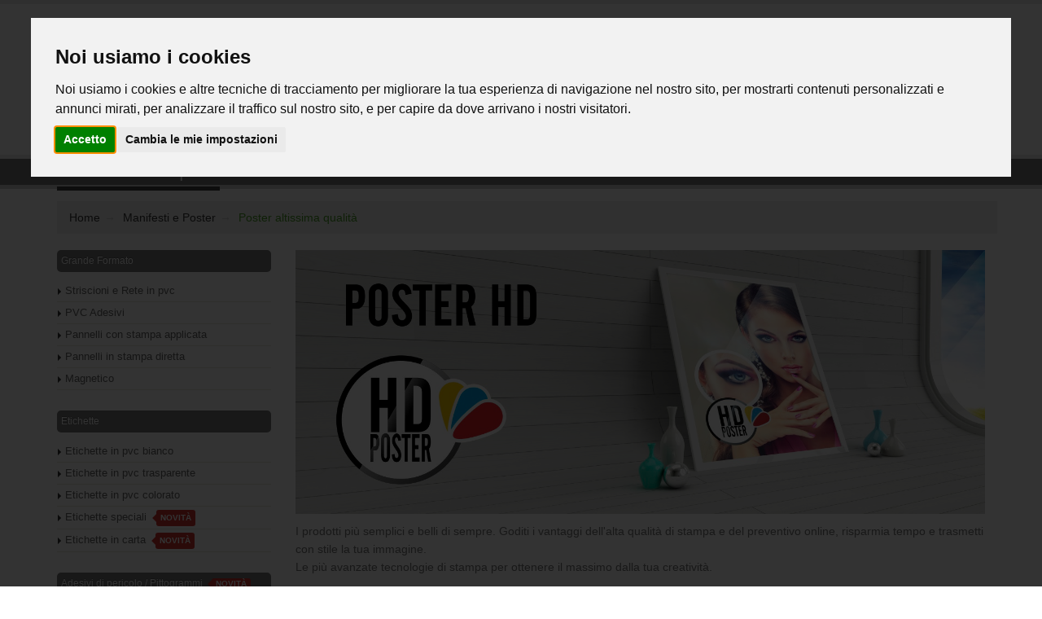

--- FILE ---
content_type: text/html; charset=utf-8
request_url: https://www.printashop.it/category/1055
body_size: 138064
content:
<!DOCTYPE html><html><head>
<title>Printa - Stampa digitale grande formato, tipografia, etichette</title>
<base href="/">
<script>
function loadScript(c,b){var a=document.createElement('script');a.type='text/javascript',a.readyState?a.onreadystatechange=function(){(a.readyState=='loaded'||a.readyState=='complete')&&(a.onreadystatechange=null,b());}:a.onload=function(){b();},a.src=c,document.head.appendChild(a);}
loadScript("/vendor.bundle.js", function(){
	loadScript("/main.bundle.js?version=9.8188122", function(){
	});
});
 </script>
 
 
<style>
.d-none{display:none!important};
</style><meta charset="utf-8"><link rel="preconnect" href="//use.typekit.net" crossorigin=""><link rel="preconnect" href="//maps.googleapis.com" crossorigin=""><link rel="preconnect" href="//cdn.datatables.net" crossorigin=""><link rel="preconnect" href="//connect.facebook.net" crossorigin=""><link rel="preconnect" href="//cdnjs.cloudflare.com/" crossorigin=""><meta name="viewport" content="width=device-width, initial-scale=1.0"><link rel="stylesheet" href="/template/b2c/template01/layout/css/theme_min.css" media="print" onload="this.media='all';this.onload=null;"><noscript>
  <link rel="stylesheet" href="/template/b2c/template01/layout/css/theme_min.css">
</noscript><link rel="stylesheet" href="/template/b2c/template01/layout/css/custom.min.css?version=8.281.12" media="print" onload="this.media='all';this.onload=null;"><noscript>
  <link rel="stylesheet" href="/template/b2c/template01/layout/css/custom.min.css?version=8.281.12">
</noscript><link rel="stylesheet" href="/template/b2c/template01/layout/vendor/bootstrap/css/bootstrap_min.css" media="print" onload="this.media='all';this.onload=null;"><noscript>
  <link rel="stylesheet" href="/template/b2c/template01/layout/vendor/bootstrap/css/bootstrap_min.css">
</noscript><link rel="stylesheet" href="/template/b2c/template01/layout/css/theme-elements_min.css" media="print" onload="this.media='all';this.onload=null;"><noscript>
  <link rel="stylesheet" href="/template/b2c/template01/layout/css/theme-elements_min.css">
</noscript><link rel="stylesheet" href="https://cdnjs.cloudflare.com/ajax/libs/font-awesome/4.6.3/css/font-awesome.min.css" media="print" onload="this.media='all';this.onload=null;"><noscript>
  <link rel="stylesheet" href="https://cdnjs.cloudflare.com/ajax/libs/font-awesome/4.6.3/css/font-awesome.min.css">
</noscript><link rel="stylesheet" href="template/b2c/template01/layout/vendor/animate/animate.min.css" media="print" onload="this.media='all';this.onload=null;"><noscript>
  <link rel="stylesheet" href="/template/b2c/template01/layout/vendor/animate/animate.min.css">
</noscript><link rel="stylesheet" href="/template/b2c/template01/layout/vendor/owl.carousel/assets/owl.carousel.min.css" media="print" onload="this.media='all';this.onload=null;"><noscript>
  <link rel="stylesheet" href="/template/b2c/template01/layout/vendor/owl.carousel/assets/owl.carousel.min.css">
</noscript><link rel="stylesheet" href="/template/b2c/template01/layout/vendor/owl.carousel/assets/owl.theme.default.min.css" media="print" onload="this.media='all';this.onload=null;"><noscript>
  <link rel="stylesheet" href="/template/b2c/template01/layout/vendor/owl.carousel/assets/owl.theme.default.min.css">
</noscript><link rel="stylesheet" href="/template/b2c/template01/layout/vendor/magnific-popup/magnific-popup.min.css" media="print" onload="this.media='all';this.onload=null;"><noscript>
  <link rel="stylesheet" href="/template/b2c/template01/layout/vendor/magnific-popup/magnific-popup.min.css">
</noscript><link rel="stylesheet" href="/template/b2c/template01/layout/css/skins/green_printa.css?version=8.281.12" media="print" onload="this.media='all';this.onload=null;"><noscript>
  <link rel="stylesheet" href="/template/b2c/template01/layout/css/skins/green_printa.css?version=8.281.12">
</noscript><link rel="stylesheet" href="/template/b2c/template01/layout/css/custom/custom_printa.css?version=8.281.12" media="print" onload="this.media='all';this.onload=null;"><noscript>
  <link rel="stylesheet" href="/template/b2c/template01/layout/css/custom/custom_printa.css?version=8.281.12">
</noscript><link rel="stylesheet" href="//cdn.datatables.net/1.10.16/css/jquery.dataTables.min.css" media="print" onload="this.media='all';this.onload=null;"><noscript>
  <link rel="stylesheet" href="//cdn.datatables.net/1.10.16/css/jquery.dataTables.min.css">
</noscript><link rel="stylesheet" href="/template/b2c/template01/layout/css/system/bootstrap-datetimepicker.min.css" media="print" onload="this.media='all';this.onload=null;"><noscript>
  <link rel="stylesheet" href="/template/b2c/template01/layout/css/system/bootstrap-datetimepicker.min.css">
</noscript><link rel="stylesheet" href="/template/b2c/template01/layout/vendor/rs-plugin/css/settings.min.css" media="print" onload="this.media='all';this.onload=null;"><noscript>
  <link rel="stylesheet" href="/template/b2c/template01/layout/vendor/rs-plugin/css/settings.min.css">
</noscript><link rel="stylesheet" href="/template/b2c/template01/layout/vendor/rs-plugin/css/layers.min.css" media="print" onload="this.media='all';this.onload=null;"><noscript>
  <link rel="stylesheet" href="/template/b2c/template01/layout/vendor/rs-plugin/css/layers.min.css">
</noscript><link rel="stylesheet" href="/template/b2c/template01/layout/vendor/rs-plugin/css/navigation.min.css" media="print" onload="this.media='all';this.onload=null;"><noscript>
  <link rel="stylesheet" href="/template/b2c/template01/layout/vendor/rs-plugin/css/navigation.min.css">
</noscript><link rel="stylesheet" href="/template/b2c/template01/layout/vendor/circle-flip-slideshow/css/component.min.css" media="print" onload="this.media='all';this.onload=null;"><noscript>
  <link rel="stylesheet" href="/template/b2c/template01/layout/vendor/circle-flip-slideshow/css/component.min.css">
</noscript><link rel="stylesheet" href="https://cdnjs.cloudflare.com/ajax/libs/simple-line-icons/2.3.2/css/simple-line-icons.min.css" media="print" onload="this.media='all';this.onload=null;"><noscript>
  <link rel="stylesheet"
    href="https://cdnjs.cloudflare.com/ajax/libs/simple-line-icons/2.3.2/css/simple-line-icons.min.css">
</noscript><link rel="stylesheet" href="https://use.typekit.net/adp2dqy.css" media="print" onload="this.media='all';this.onload=null;"><noscript>
  <link rel="stylesheet" href="https://use.typekit.net/adp2dqy.css">
</noscript><link rel="shortcut icon" href="/favicon.ico"><script src="https://sandbox.gestpay.net/pagam/javascript/axerve.js"></script>
<link rel="canonical" href="https://www.printashop.it/category/1055"><meta name="Keywords" content="Stampa digitale online, offset, espositori, biglietti da visita, riviste, cataloghi, adesivi, etichette adesive, pannelli stampati, pieghevoli, striscioni pubblicitari, volantini, vetrine negozi, vetrate uffici, adesivi veicoli, wall stickers, carta da parati, studio grafico, adesivi da pavimento aspetta qui."><meta name="Robots"><meta name="description" content="Printa è il più completo centro stampa di Vicenza. Stampa digitale grande formato, tipografia, studio grafico in un'unica società. Entra ora! Biglietti da visita, etichette, manifesti, pieghevoli, volantini,  striscioni, cataloghi, pannelli, vetrofanie, adesivi per auto."><meta property="og:description" content="Printa è il più completo centro stampa di Vicenza. Stampa digitale grande formato, tipografia, studio grafico in un'unica società. Entra ora! Biglietti da visita, etichette, manifesti, pieghevoli, volantini,  striscioni, cataloghi, pannelli, vetrofanie, adesivi per auto."><meta property="og:title" content="Printa - Stampa digitale grande formato, tipografia, etichette"><meta property="og:type" content="article"><!-- Global site tag (gtag.js) - Google Analytics -->
<script async="" src="https://www.googletagmanager.com/gtag/js?id=G-NEV6ZJQLV1"></script>
<script>
  window.dataLayer = window.dataLayer || [];
  function gtag(){dataLayer.push(arguments);}
  gtag('js', new Date());
  gtag('config', 'G-NEV6ZJQLV1');
</script><!-- Google Tag Manager --> 
<script>(function(w,d,s,l,i){w[l]=w[l]||[];w[l].push({'gtm.start':
new Date().getTime(),event:'gtm.js'});var f=d.getElementsByTagName(s)[0],
j=d.createElement(s),dl=l!='dataLayer'?'&l='+l:'';j.async=true;j.src=
'https://www.googletagmanager.com/gtm.js?id='+i+dl;f.parentNode.insertBefore(j,f);
})(window,document,'script','dataLayer','GTM-NZK5J27');</script>
<!-- End Google Tag Manager -->
<script type="application/ld+json">
{
  "@context": "https://schema.org/",
  "@type": "WebSite",
  "name": "S.G.V. srl - PRINTA",
  "url": "https://www.printashop.it",
  "potentialAction": {
    "@type": "SearchAction",
    "target": "https://www.printashop.it/search-results/{search_term_string}",
    "query-input": "required name=search_term_string"
  }
}
</script>

<script type="application/ld+json">
{
  "@context": "https://schema.org/",
  "@type": "Corporation",
  "name": "S.G.V. srl - PRINTA",
  "url": "https://www.printashop.it",
  "logo": "https://www.printashop.it/global_app/writefolder/img/Printa_img/logo_printa_2020_web300ok.jpg",
  "contactPoint": {
    "@type": "ContactPoint",
    "telephone": "0445350298",
    "contactType": "customer service"
  },
  "sameAs": [
    "https://www.facebook.com/printashop.it"
  ]
}
</script>

<script type="application/ld+json">
{
  "@context": "https://schema.org/",
  "@type": "FurnitureStore",
  "name": "S.G.V. srl - PRINTA",
  "url": "https://www.printashop.it",
  "image": "https://www.printashop.it/global_app/writefolder/img/Printa_img/logo_printa_2020_web300ok.jpg",
  "@id": "",
  "telephone": "0445350298",
  "priceRange": "1-1000",
  "address": {
    "@type": "PostalAddress",
    "streetAddress": "Via A. Palladio, 5",
    "addressLocality": "Villaverla",
    "postalCode": "36030",
    "addressCountry": "IT"
  },
  "geo": {
    "@type": "GeoCoordinates",
    "latitude": "",
    "longitude": ""
  },
  "openingHoursSpecification": {
    "@type": "OpeningHoursSpecification",
    "dayOfWeek": [
      "Monday",
      "Tuesday",
      "Wednesday",
      "Thursday",
      "Friday"
    ],
    "opens": "08:00",
    "closes": "18:00"
  }
}
</script>

<script type="application/ld+json">
{
  "@context": "https://schema.org/",
  "@type": "BreadcrumbList",
  "itemListElement": [
    {
      "@type": "ListItem",
      "position": 1,
      "name": "Home",
      "item": "https://www.printashop.it"
    },
    {
      "@type": "ListItem",
      "position": 2,
      "name": "Manifesti e Poster",
      "item": "https://www.printashop.it/category/1070"
    },
    {
      "@type": "ListItem",
      "position": 3,
      "name": "Poster altissima qualità",
      "item": "https://www.printashop.it/category/1055"
    }
  ]
}
</script>

<script type="application/ld+json">
{
  "@context": "https://schema.org/",
  "@type": "Product",
  "name": "Poster altissima qualità",
  "image": [],
  "description": "",
  "sku": "#reviewable_sku_1055",
  "mpn": "1055",
  "offers": {
    "@type": "AggregateOffer",
    "offerCount": "0",
    "lowPrice": "0",
    "highPrice": "0",
    "priceCurrency": "EUR"
  }
}
</script>

<script type="application/ld+json">
{
  "@context": "https://schema.org",
  "@type": "Article",
  "headline": "Poster altissima qualità",
  "description": "",
  "image": [
    "https://www.printashop.it/global_app/writefolder/img/poster_hd_stampa_top.jpg"
  ],
  "author": {
    "@type": "Organization",
    "name": "S.G.V. srl - PRINTA"
  },
  "publisher": {
    "@type": "Organization",
    "name": "S.G.V. srl - PRINTA",
    "logo": {
      "@type": "ImageObject",
      "url": "https://www.printashop.it/global_app/writefolder/img/Printa_img/logo_printa_2020_web300ok.jpg"
    }
  },
  "datePublished": "2022-06-27",
  "dateModified": "2022-06-27"
}
</script>
</head>
<body>
   
  <app ng-version="2.4.10"><!--template bindings={}--><div class="bounce-loader" id="loading-dots">
    <div class="bounce1"></div>
    <div class="bounce2"></div>
    <div class="bounce3"></div>
</div>
<router-outlet></router-outlet><ng-component></ng-component><!--template bindings={}-->
<div></div></app><script type="text/javascript" src="/template/b2c/template01/layout/vendor/jquery/jquery.min.js"></script><script type="text/javascript" src="/template/b2c/template01/layout/js/vendor_bundle_init.js"></script><script type="text/javascript" async="" src="/template/b2c/template01/layout/vendor/jquery.validation/jquery.validation.min.js"></script><script type="text/javascript" async="" src="/template/b2c/template01/layout/vendor/jquery.gmap/jquery.gmap.min.js"></script><script type="text/javascript" async="" src="/template/b2c/template01/layout/vendor/video/video.lightboxes.min.js"></script><script type="text/javascript" async="" src="/template/b2c/template01/systemjs/bootbox.min.js"></script><script type="text/javascript" async="" src="/template/b2c/template01/layout/vendor/bootstrap/js/bootstrap.min.js"></script><script type="text/javascript" src="/template/b2c/template01/systemjs/moment-with-locales.min.js"></script><script type="text/javascript" async="" src="/template/b2c/template01/systemjs/bootstrap-datetimepicker.min.js"></script><script type="text/javascript" src="//cdn.datatables.net/1.10.16/js/jquery.dataTables.min.js"></script><script type="text/javascript" src="//cdn.datatables.net/1.10.16/js/dataTables.bootstrap.min.js"></script><script type="text/javascript" src="/template/b2c/template01/layout/vendor/jquery.appear/jquery.appear.min.js"></script><script src="//maps.google.com/maps/api/js?sensor=false&amp;key=AIzaSyAR0GfkpPPa08W2NvYINRzvx4I7a4dfruo" type="text/javascript"></script><script> function redirect(a,b){"int"==b?$(window.location).attr("href",a):window.open(a)}</script><script>$(".index_text").hide()</script><script> window.addEventListener("DOMContentLoaded",()=>{loadFileAsync("//connect.facebook.net/en_US/sdk.js")});const loadFileAsync=e=>new Promise((o,n)=>{if(e){let n=document.createElement("script");n.src=e,document.body.appendChild(n),o(!0)}else n(!1)});</script><script defer="" type="text/javascript" src="//www.cookieconsent.com/releases/3.1.0/cookie-consent.js"></script><script type="text/javascript">
document.addEventListener('DOMContentLoaded', function () {
cookieconsent.run({"notice_banner_type":"interstitial","consent_type":"express","palette":"light","language":"it","":""});
});
</script>


<ul class="d-none"><li><a class="d-none" href="/acquisto-cassa">ACQUISTO - CASSA</a></li><li><a class="d-none" href="/acquisto-conferma">ACQUISTO - CONFERMA</a></li><li><a class="d-none" href="/area-clienti">AREA CLIENTI - STATISTICHE</a></li><li><a class="d-none" href="/area-clienti-cambio-dati-personali">AREA CLIENTI - DATI UTENTE - CAMBIO DATI PERSONALI</a></li><li><a class="d-none" href="/area-clienti-fatture-lista">AREA CLIENTI - LISTA FATTURE</a></li><li><a class="d-none" href="/area-clienti-ordini-lista">AREA CLIENTI - LISTA ORDINI</a></li><li><a class="d-none" href="/blog">BLOG</a></li><li><a class="d-none" href="/carrello">CARRELLO</a></li><li><a class="d-none" href="/catalogo-prodotti">CATALOGO PRODOTTI (HOME)</a></li><li><a class="d-none" href="/contatti-richiesta">RICHIESTA INFORMAZIONI</a></li><li><a class="d-none" href="/empty-cart-page">EMPTY CART PAGE</a></li><li><a class="d-none" href="/faq">FAQ</a></li><li><a class="d-none" href="/home">HOME</a></li><li><a class="d-none" href="/informativa-condizioni-di-acquisto">INFO CONDIZIONI DI VENDITA</a></li><li><a class="d-none" href="/informativa-privacy">INFO PRIVACY</a></li><li><a class="d-none" href="/informativa-utilizzo-cookie">INFO COOKIE</a></li><li><a class="d-none" href="/login">LOGIN</a></li><li><a class="d-none" href="/payment-banca-sella-confirmation">Thank you page Banca Sella</a></li><li><a class="d-none" href="/payment-nexi-confirmation">Thank you page Nexi</a></li><li><a class="d-none" href="/print-shop">PRINT SHOP (HOME PAGE)</a></li><li><a class="d-none" href="/prodotti-offerta">CATALOGO - PRODOTTI IN OFFERTA</a></li><li><a class="d-none" href="/promo-newsletter">ISCRIZIONE NEWSLETTER</a></li><li><a class="d-none" href="/promo-newsletter-confirmation">CONFERMA ISCRIZIONE NEWSLETTER</a></li><li><a class="d-none" href="/recupera-password">RECUPERA PASSWORD</a></li><li><a class="d-none" href="/registration-confirmation">REGISTRAZIONE COMPLETA</a></li><li><a class="d-none" href="/registrazione">REGISTRAZIONE</a></li><li><a class="d-none" href="/reserved-catalog">Catalogo riservato</a></li><li><a class="d-none" href="/adesivi-di-pericolo">Adesivi di pericolo / Pittogrammi</a></li><li><a class="d-none" href="/adesivi-per-auto-e-moto">Adesivi per auto e moto</a></li><li><a class="d-none" href="/adesivi-per-insegne-luminose">Adesivi per insegne luminose</a></li><li><a class="d-none" href="/adesivi-per-muri-pareti">Adesivi per muri/pareti</a></li><li><a class="d-none" href="/adesivi-per-superfici-piane">Adesivi per superfici piane e vetri</a></li><li><a class="d-none" href="/bandiere">Bandiere</a></li><li><a class="d-none" href="/calpestabili">Calpestabile</a></li><li><a class="d-none" href="/cartelli-forex-anti-covid">Cartelli in pvc 3mm Covid</a></li><li><a class="d-none" href="/cartoline-inviti">Cartoline e inviti</a></li><li><a class="d-none" href="/category/1033">Brochure</a></li><li><a class="d-none" href="/category/1048">Brossurati</a></li><li><a class="d-none" href="/category/1051">Punto metallico</a></li><li><a class="d-none" href="/category/1054">Manifesti</a></li><li><a class="d-none" href="/category/1055">Poster altissima qualità</a></li><li><a class="d-none" href="/category/1057">Totem</a></li><li><a class="d-none" href="/category/1092">Papiri</a></li><li><a class="d-none" href="/category/1093">Plottaggi CAD</a></li><li><a class="d-none" href="/category/1095">Plastificazione a caldo</a></li><li><a class="d-none" href="/category/1096">Adesivi prespaziati</a></li><li><a class="d-none" href="/category/1113">Magnetico</a></li><li><a class="d-none" href="/category/1131">TNT</a></li><li><a class="d-none" href="/category/1133">Tessuto per cornici frame</a></li><li><a class="d-none" href="/category/1134">Tessuti stampa Latex</a></li><li><a class="d-none" href="/category/1138">Calendari da tavolo</a></li><li><a class="d-none" href="/category/1139">Calendari da muro</a></li><li><a class="d-none" href="/category/1142">Annunci</a></li><li><a class="d-none" href="/category/1143">Inviti</a></li><li><a class="d-none" href="/category/1144">Bomboniere</a></li><li><a class="d-none" href="/category/1145">Tableau Marriage</a></li><li><a class="d-none" href="/category/1146">Libretti messa</a></li><li><a class="d-none" href="/category/1216">Fondali Vetrine</a></li><li><a class="d-none" href="/category/1218">Autunno</a></li><li><a class="d-none" href="/category/1221">Astratto</a></li><li><a class="d-none" href="/category/1222">Urban Città</a></li><li><a class="d-none" href="/category/1223">Festività</a></li><li><a class="d-none" href="/category/1224">Saldi</a></li><li><a class="d-none" href="/category/1227">Primavera e Natura</a></li><li><a class="d-none" href="/category/1228">Estate</a></li><li><a class="d-none" href="/category/1229">Inverno</a></li><li><a class="d-none" href="/category/1230">Natale</a></li><li><a class="d-none" href="/category/1242">Fondali</a></li><li><a class="d-none" href="/category/1254">Laurea</a></li><li><a class="d-none" href="/category/1257">Pannelli in stampa diretta</a></li><li><a class="d-none" href="/category/1258">Stampa diretta su Forex (pvc rigido)</a></li><li><a class="d-none" href="/category/1259">Stampa diretta su Polionda</a></li><li><a class="d-none" href="/category/1260">Stampa diretta su Sandwich</a></li><li><a class="d-none" href="/category/1261">Stampa diretta su Dibond / Alluminio composito</a></li><li><a class="d-none" href="/chiedi-un-preventivo-personalizzato-pf">Chiedi un preventivo personalizzato</a></li><li><a class="d-none" href="/coronavirus-adesivi-da-pavimento">Adesivi da pavimento per distanziamento</a></li><li><a class="d-none" href="/decorazioni-interni">Decorazioni interni</a></li><li><a class="d-none" href="/Decorazioni-per-Vetrine-Negozi-Abitazioni">Decorazioni per Vetrine, Negozi e Abitazioni</a></li><li><a class="d-none" href="/dibond-stampato">Stampa su Dibond / Alluminio composito</a></li><li><a class="d-none" href="/espositori">Espositori</a></li><li><a class="d-none" href="/etichette-in-carta">Etichette in carta</a></li><li><a class="d-none" href="/etichette-in-pvc-bianco">Etichette in pvc bianco</a></li><li><a class="d-none" href="/etichette-in-pvc-colorato">Etichette in pvc colorato</a></li><li><a class="d-none" href="/etichette-in-pvc-trasparente">Etichette in pvc trasparente</a></li><li><a class="d-none" href="/etichette-speciali">Etichette speciali</a></li><li><a class="d-none" href="/expo-banner">Expobanner</a></li><li><a class="d-none" href="/forex-stampato">Stampa su Forex (pvc rigido)</a></li><li><a class="d-none" href="/https://www.printashop.it/product/811">Roll-up Rodi bifacciale</a></li><li><a class="d-none" href="/pannelli-con-stampa-applicata">Pannelli con stampa applicata</a></li><li><a class="d-none" href="/pericolo-elettrico">Pericolo elettrico</a></li><li><a class="d-none" href="/pericolo-per-le-mani">Pericolo per le mani</a></li><li><a class="d-none" href="/pericolo-termico">Pericolo termico</a></li><li><a class="d-none" href="/piccolo-formato">Piccolo Formato - Tipografia</a></li><li><a class="d-none" href="/pvc-adesivi">PVC Adesivi</a></li><li><a class="d-none" href="/quadri">Quadri</a></li><li><a class="d-none" href="/roll-up">Roll-Up</a></li><li><a class="d-none" href="/roll-up-rio">Roll-up Rio</a></li><li><a class="d-none" href="/roll-up-rodi-plus-bifacciale">Roll-up Rodi Plus bifacciale</a></li><li><a class="d-none" href="/sandwich-stampato">Stampa su Sandwich</a></li><li><a class="d-none" href="/segnaletica-covid-per-negozi-ditte-scuole">Segnaletica Covid per negozi, ditte e scuole</a></li><li><a class="d-none" href="/segnaletica-per-negozi-farmacie">Segnaletica per Negozi e Farmacie</a></li><li><a class="d-none" href="/stampa-biglietti-da-visita">Biglietti da visita</a></li><li><a class="d-none" href="/stampa-etichette">Etichette</a></li><li><a class="d-none" href="/stampa-grande-formato">Grande Formato</a></li><li><a class="d-none" href="/stampa-striscioni-rete-in-pvc">Striscioni e Rete in pvc</a></li><li><a class="d-none" href="/striscione-compleanno-18-anni">18° Compleanno</a></li><li><a class="d-none" href="/striscioni_nascita">Nascita</a></li><li><a class="d-none" href="/striscioni-in-pvc-formato-maxi">Striscioni in PVC formato MAXI oltre 150 cm lato corto</a></li><li><a class="d-none" href="/striscioni-in-pvc-formato-standard">Striscioni in PVC formato standard</a></li><li><a class="d-none" href="/striscioni-in-rete-mesh-pvc">Striscioni in Rete Mesh PVC</a></li><li><a class="d-none" href="/striscioni-matrimonio-sposi">Sposi</a></li><li><a class="d-none" href="/striscioni-ricorrenze">Striscioni per Ricorrenze</a></li><li><a class="d-none" href="/studio-grafico">Studio Grafico</a></li><li><a class="d-none" href="/t-shirt-stampate">T-shirt</a></li><li><a class="d-none" href="/adesivi-rispetta-la-distanza">Adesivi da Pavimento - Rispetta la distanza</a></li><li><a class="d-none" href="/attenzione-organi-in-movimento-DPI011">Attenzione organi in movimento- DPI011</a></li><li><a class="d-none" href="/bandiera-jesolo-piuma">Bandiera Jesolo (Crest a piuma), in tessuto nautico, completo di struttura e base di sostegno.</a></li><li><a class="d-none" href="/bandiera-riccione-rettangolare">Bandiera Riccione (edge rettangolare), in tessuto nautico, completo di struttura e base di sostegno.</a></li><li><a class="d-none" href="/bandiera-rimini-a-goccia">Bandiera Rimini (quill forma a goccia), in tessuto nautico, completo di struttura e base di sostegno.</a></li><li><a class="d-none" href="/biglietti-colori-con-plastifica">Biglietti da visita f.to 8,5x5,5cm stampa 4/4 colori patinata opaca 350gr+plastifica lucida o opaca.</a></li><li><a class="d-none" href="/biglietti-colori-fronte">Biglietti da visita f.to 8,5x5,5cm stampa 4/0 colori patinata opaca 350gr</a></li><li><a class="d-none" href="/biglietti-colori-fronte-retro">Biglietti da visita f.to 8,5x5,5cm stampa 4/4 colori patinata opaca 350gr</a></li><li><a class="d-none" href="/bollini-distanziamento-banchi">Bollini per il distanziamento dei banchi</a></li><li><a class="d-none" href="/bollini-segnaposto-per-banconi-sedie">Bollini segnaposto per banconi e sedie</a></li><li><a class="d-none" href="/bollini-segnaposto-sedie-panche">Bollini adesivi segnaposto per sedie e panche</a></li><li><a class="d-none" href="/calpestabile-per-pavimenti">Calpestabile, PVC adesivo stampato a colori + fustellatura sagomato</a></li><li><a class="d-none" href="/cartello-covid-COV50">Cartelli Covid in forex 3mm - COV_50</a></li><li><a class="d-none" href="/cartello-covid-COV51">Cartelli Covid in forex 3mm - COV_51</a></li><li><a class="d-none" href="/cartello-covid-COV52">Cartelli Covid in forex 3mm - COV_52</a></li><li><a class="d-none" href="/cartello-covid-COV54">Cartelli Covid in forex 3mm - COV_54</a></li><li><a class="d-none" href="/cartello-covid-COV55">Cartelli Covid in forex 3mm - COV_55</a></li><li><a class="d-none" href="/cartello-covid-COV56">Cartelli Covid in forex 3mm - COV_56</a></li><li><a class="d-none" href="/cartello-covid-COV57">Cartelli Covid in forex 3mm - COV_57</a></li><li><a class="d-none" href="/cartello-covid-COV58">Cartelli Covid in forex 3mm - COV_58</a></li><li><a class="d-none" href="/cartello-covid-COV60">Cartelli Covid in forex 3mm - COV_60</a></li><li><a class="d-none" href="/corrente-elettrica-220-volt-DPI031">Corrente elettrica 220 volt - DPI031</a></li><li><a class="d-none" href="/corrente-elettrica-230-volt-DPI028">Corrente elettrica 230 volt - DPI028</a></li><li><a class="d-none" href="/corrente-elettrica-380-volt-DPI030">Corrente elettrica 380 volt - DPI030</a></li><li><a class="d-none" href="/corrente-elettrica-400-volt-DPI029">Corrente elettrica 400 volt - DPI029</a></li><li><a class="d-none" href="/corrente-elettrica-DPI021">Corrente elettrica con saetta - DPI021</a></li><li><a class="d-none" href="/corrente-elettrica-DPI032">Pericolo corrente elettrica - DPI032</a></li><li><a class="d-none" href="/etichette_in_carta_fustellate">Etichette adesive in carta fustellate</a></li><li><a class="d-none" href="/etichette-monomerico">Etichette in pvc durata fino a 2 anni, stampate a colori, fustellate e consegnate a fogli con varie pose.</a></li><li><a class="d-none" href="/etichette-polimerico">Etichette in pvc durata fino 3/5 anni, stampate a colori, fustellate e consegnate a fogli con varie pose.</a></li><li><a class="d-none" href="/etichette-polipropilene-reach">Etichette in polipropilene, stampate a colori, fustellate e consegnate a fogli con varie pose (Reach/pvc free).</a></li><li><a class="d-none" href="/etichette-pvc-colorato-economico">Etichette in pvc colorato economico, stampate a colori, fustellate e consegnate a fogli con varie pose.</a></li><li><a class="d-none" href="/etichette-pvc-colorato-lunga-durata">Etichette in pvc colorato, stampate a colori, fustellate e consegnate a fogli con varie pose.</a></li><li><a class="d-none" href="/etichette-trasparenti-a-colori">Etichette trasparenti in pvc, stampate a colori, fustellate e consegnate a fogli con varie pose.</a></li><li><a class="d-none" href="/etichette-trasparenti-in-nero">Etichette trasparenti in pvc, stampate in nero, fustellate e consegnate a fogli con varie pose.</a></li><li><a class="d-none" href="/etichette-ultradistruttibili">Etichette in pvc ultra distruttibile, stampate a colori, fustellate e consegnate a fogli con varie pose.</a></li><li><a class="d-none" href="/etichette-ultratack">Etichette in pvc ultratack durata fino 5/7 anni, stampate a colori, fustellate e consegnate a fogli con varie pose.</a></li><li><a class="d-none" href="/fascia-distanza-sicurezza-FARM-30">Fascia distanza di sicurezza - FARM_30</a></li><li><a class="d-none" href="/fascia-distanza-sicurezza-FARM-31">Fascia distanza di sicurezza - FARM_31</a></li><li><a class="d-none" href="/fascia-distanza-sicurezza-FARM-32">Fascia distanza di sicurezza - FARM_32</a></li><li><a class="d-none" href="/fascia-distanza-sicurezza-FARM-33">Fascia riservatezza di cortesia - FARM_33</a></li><li><a class="d-none" href="/fascia-distanza-sicurezza-FARM-34">Fascia riservatezza di cortesia - FARM_34</a></li><li><a class="d-none" href="/fascia-distanza-sicurezza-FARM-35">Fascia riservatezza di cortesia - FARM_35</a></li><li><a class="d-none" href="/frecce-calpestabili">Frecce/Freccia calpestabili di segnalazione percorso</a></li><li><a class="d-none" href="/magnetico-per-veicoli">Magnetico per veicoli stampato a colori e laminato lucido</a></li><li><a class="d-none" href="/pericolo-catena-mobile-DPI027">Pericolo per le mani, catena mobile - DPI027</a></li><li><a class="d-none" href="/pericolo-corrente-elettrica-220-380-volt-DPI038">Pericolo corrente elettrica 220/380 volt - DPI038</a></li><li><a class="d-none" href="/pericolo-corrente-elettrica-230-volt-DPI036">Pericolo corrente elettrica 230 volt - DPI036</a></li><li><a class="d-none" href="/pericolo-corrente-elettrica-380-volt-DPI039">Pericolo corrente elettrica 380 volt - DPI039</a></li><li><a class="d-none" href="/pericolo-corrente-elettrica-400-volt-DPI035">Pericolo corrente elettrica 400 volt - DPI035</a></li><li><a class="d-none" href="/pericolo-ingranaggi-mobili-DPI010">Pericolo per le mani ingranaggi mobili - DPI010</a></li><li><a class="d-none" href="/pericolo-lama-tagliente-DPI009">Pericolo per le mani lama tagliente - DPI009</a></li><li><a class="d-none" href="/pericolo-lama-tagliente-DPI026">Pericolo per le mani, lama tagliente - DPI026</a></li><li><a class="d-none" href="/pericolo-rulli-movimento-DPI025">Pericolo per le mani, rulli in movimento - DPI025</a></li><li><a class="d-none" href="/pericolo-schiacciamento-DPI012">Pericolo di schiacciamento - DPI012</a></li><li><a class="d-none" href="/pericolo-schiacciamento-DPI013">Pericolo schiacciamento mani - DPI013</a></li><li><a class="d-none" href="/pericolo-schiacciamento-mani-DPI015">Pericolo schiacciamento mani - DPI015</a></li><li><a class="d-none" href="/pericolo-schiacciamento-mani-DPI017">Pericolo schiacciamento mani - DPI017</a></li><li><a class="d-none" href="/pericolo-superficie-calda-DPI002">Pericolo superficie Calda --- DPI002</a></li><li><a class="d-none" href="/pericolo-superficie-calda-ustione-DPI004">Pericolo superficie calda ustione - DPI004</a></li><li><a class="d-none" href="/pericolo-taglio-dita-DPI014">Pericolo taglio dita con cesoia - DPI014</a></li><li><a class="d-none" href="/pericolo-taglio-mani-DPI016">Pericolo taglio mani su lama rotante - DPI016</a></li><li><a class="d-none" href="/pericolo-temperatura-pericolosa-DPI001">Pericolo temperatura pericolosa - DPI001</a></li><li><a class="d-none" href="/pericolo-temperature-basse-gelo-DPI003">Pericolo temperature basse gelo - DPI003</a></li><li><a class="d-none" href="/pericolo-ustione-vapori-caldi-DPI005">Pericolo ustione vapori caldi - DPI005</a></li><li><a class="d-none" href="/product/1002">Manifesti in carta 130gr patinata WR stampati a colori</a></li><li><a class="d-none" href="/product/1005">Conto lavoro per taglio e spellicolatura adesivi prespaziati con materiale fornito da voi</a></li><li><a class="d-none" href="/product/1011"> Fondale Decorativo in pvc per vetrine negozi - Ast-001_Decorazione radiale dorata</a></li><li><a class="d-none" href="/product/1012"> Fondale Decorativo in pvc per vetrine negozi - Ast-002_Pattern morbido</a></li><li><a class="d-none" href="/product/1015"> Fondale Decorativo in pvc per vetrine negozi - Ast-003_Decorazione radiale verde acqua</a></li><li><a class="d-none" href="/product/1016"> Fondale Decorativo in pvc per vetrine negozi - Ast-004_Decorazione radiale rosea</a></li><li><a class="d-none" href="/product/1017"> Fondale Decorativo in pvc per vetrine negozi - Inv-003_Montagna innevata</a></li><li><a class="d-none" href="/product/1020">Fondale Decorativo in pvc per vetrine negozi - Ast-005_Pattern d'acqua</a></li><li><a class="d-none" href="/product/1021"> Fondale Decorativo in pvc per vetrine negozi - Ast-006_Decorazione astratta su sfondo nero</a></li><li><a class="d-none" href="/product/1022"> Fondale Decorativo in pvc per vetrine negozi - Ast-008_varie e numerose faccine colorate</a></li><li><a class="d-none" href="/product/1023"> Fondale Decorativo in pvc per vetrine negozi - Prim-002_Cascata su dei sassi nella natura</a></li><li><a class="d-none" href="/product/1024"> Fondale Decorativo in pvc per vetrine negozi - Urb-011_New York</a></li><li><a class="d-none" href="/product/1025"> Fondale Decorativo in pvc per vetrine negozi - Urb-010_Strada sul deserto</a></li><li><a class="d-none" href="/product/1026"> Fondale Decorativo in pvc per vetrine negozi - Prim-023_Floreale</a></li><li><a class="d-none" href="/product/1027"> Fondale Decorativo in pvc per vetrine negozi - Prim-022_Decorazione Floreale rosea</a></li><li><a class="d-none" href="/product/1028"> Fondale Decorativo in pvc per vetrine negozi - Prim-021_Margherita arancione</a></li><li><a class="d-none" href="/product/1029"> Fondale Decorativo in pvc per vetrine negozi - Urb-009_Ambiente veneziano</a></li><li><a class="d-none" href="/product/1030">Fondale Decorativo in pvc per vetrine negozi - Urb-008_Canale veneziano</a></li><li><a class="d-none" href="/product/1031"> Fondale Decorativo in pvc per vetrine negozi - Est-005_Palme nella spiaggia</a></li><li><a class="d-none" href="/product/1032"> Fondale Decorativo in pvc per vetrine negozi - Prim-020_rosa bianca</a></li><li><a class="d-none" href="/product/1033"> Fondale Decorativo in pvc per vetrine negozi - Prim-019_rosa rossa</a></li><li><a class="d-none" href="/product/1035"> Fondale Decorativo in pvc per vetrine negozi - Prim-018_fiore rosa</a></li><li><a class="d-none" href="/product/1036"> Fondale Decorativo in pvc per vetrine negozi -  Prim-017_fiori bianchi</a></li><li><a class="d-none" href="/product/1037"> Fondale Decorativo in pvc per vetrine negozi - Prim-016_bambù</a></li><li><a class="d-none" href="/product/1038"> Fondale Decorativo in pvc per vetrine negozi - Aut-005_Foglie viste da vicino</a></li><li><a class="d-none" href="/product/1039">  Fondale Decorativo in pvc per vetrine negozi - Aut-004_Vista dal basso di un bosco arancione</a></li><li><a class="d-none" href="/product/1041">  Fondale Decorativo in pvc per vetrine negozi - Aut-006_foglie colorate</a></li><li><a class="d-none" href="/product/1043"> Fondale Decorativo in pvc per vetrine negozi - Aut-007_Ramo sul rosso e il giallo</a></li><li><a class="d-none" href="/product/1044"> Fondale Decorativo in pvc per vetrine negozi - Aut-008_Foglie cartoon</a></li><li><a class="d-none" href="/product/1046">Fondale Decorativo in pvc per vetrine negozi - Nat-010_Albero di natale stilizzato di bianco</a></li><li><a class="d-none" href="/product/1047"> Fondale Decorativo in pvc per vetrine negozi - Prim-015_foglie verdi</a></li><li><a class="d-none" href="/product/1048">Fondale Decorativo in pvc per vetrine negozi - Prim-014_bosco.</a></li><li><a class="d-none" href="/product/1049"> Fondale Decorativo in pvc per vetrine negozi - Prim-013_fiore fantastico</a></li><li><a class="d-none" href="/product/1050">Fondale Decorativo in pvc per vetrine negozi - Prim-012_vegetazione</a></li><li><a class="d-none" href="/product/1051"> Fondale Decorativo in pvc per vetrine negozi - Prim-011_foglia</a></li><li><a class="d-none" href="/product/1053"> Fondale Decorativo in pvc per vetrine negozi - soffione ghiecciato 054</a></li><li><a class="d-none" href="/product/1054"> Fondale Decorativo in pvc per vetrine negozi - Urb-007_muro di sassi</a></li><li><a class="d-none" href="/product/1055"> Fondale Decorativo in pvc per vetrine negozi - Urb-006_muro di mattoni rosso</a></li><li><a class="d-none" href="/product/1056">Fondale Decorativo in pvc per vetrine negozi - Urb-005_statua della libertà con fuochi d'artificio</a></li><li><a class="d-none" href="/product/1057"> Fondale Decorativo in pvc per vetrine negozi - Urb-004_La tour Eiffel</a></li><li><a class="d-none" href="/product/1058"> Fondale Decorativo in pvc per vetrine negozi -Urb-003_Tower Bridge monocromatico</a></li><li><a class="d-none" href="/product/1059"> Fondale Decorativo in pvc per vetrine negozi - Urb-002_cabina telefonica Londra</a></li><li><a class="d-none" href="/product/1060"> Fondale Decorativo in pvc per vetrine negozi - Urb-001_basilica Palladiana</a></li><li><a class="d-none" href="/product/1061"> Fondale Decorativo in pvc per vetrine negozi - albero innevato 062</a></li><li><a class="d-none" href="/product/1062"> Fondale Decorativo in pvc per vetrine negozi - cristalli di ghiaccio 063</a></li><li><a class="d-none" href="/product/1063">Fondale Decorativo in pvc per vetrine negozi - Prim-010_Frutta e verdura</a></li><li><a class="d-none" href="/product/1071">Etichette in pvc removibille opaco, stampate a colori, fustellate e consegnate a fogli con varie pose.</a></li><li><a class="d-none" href="/product/1076">Scritte 3D Prespaziate</a></li><li><a class="d-none" href="/product/1078">Scritte 3D Sagomate</a></li><li><a class="d-none" href="/product/1085">Formulate Dritto da 238x235h cm struttura in alluminio + tessuto stampato + borsa</a></li><li><a class="d-none" href="/product/1086">Formulate Dritto da 238x295h cm  struttura in alluminio + tessuto stampato + borsa</a></li><li><a class="d-none" href="/product/1087">Manifesti in carta 120gr blue back stampati a colori latex</a></li><li><a class="d-none" href="/product/1088">Adesivi prespaziati a fondo pieno bianco blockout</a></li><li><a class="d-none" href="/product/1089">Taglio Passante Summa F materiale del cliente</a></li><li><a class="d-none" href="/product/1103">Cartellini fustellati in PP retro grigio con asola da appendere F.to 17x4cm stampa 4/0 colori</a></li><li><a class="d-none" href="/product/1107">Sandwich nero stampato a colori</a></li><li><a class="d-none" href="/product/1111">Opuscolo punto metallico</a></li><li><a class="d-none" href="/product/1112">Opuscolo spirale metallica</a></li><li><a class="d-none" href="/product/1115">Striscione Laurea - LAU001</a></li><li><a class="d-none" href="/product/1116">Striscione Laurea - LAU002</a></li><li><a class="d-none" href="/product/1117">Striscione Laurea - LAU003</a></li><li><a class="d-none" href="/product/1118">Striscione Laurea - LAU004</a></li><li><a class="d-none" href="/product/1119">Striscione Laurea - LAU006</a></li><li><a class="d-none" href="/product/1120">Striscione Laurea - LAU007</a></li><li><a class="d-none" href="/product/1121">Striscione Laurea - LAU008</a></li><li><a class="d-none" href="/product/1122">Striscione Laurea - LAU009</a></li><li><a class="d-none" href="/product/1123">Striscione Laurea - LAU010</a></li><li><a class="d-none" href="/product/1124">Striscione Laurea - LAU012</a></li><li><a class="d-none" href="/product/1125">Striscione Laurea - LAU013</a></li><li><a class="d-none" href="/product/1126">Striscione Laurea - LAU014</a></li><li><a class="d-none" href="/product/1127">Fondale Decorativo in pvc per vetrine negozi - Sal-001_molte scritte colorate che passano in rilievo</a></li><li><a class="d-none" href="/product/1128">Striscione Laurea - LAU005</a></li><li><a class="d-none" href="/product/1129">Striscione Laurea - LAU011</a></li><li><a class="d-none" href="/product/1130">Fondale Decorativo in pvc per vetrine negozi - Sal-003_appendiabiti con targhetta su sfondo rosso</a></li><li><a class="d-none" href="/product/1131">Fondale Decorativo in pvc per vetrine negozi - Sal-002_Scritte nere su rettangolo rosso e sfondo giallo</a></li><li><a class="d-none" href="/product/1132">Fondale Decorativo in pvc per vetrine negozi - Sal-004_Targhette dei prezzi bianchi ammucchiati</a></li><li><a class="d-none" href="/product/1133">Fondale Decorativo in pvc per vetrine negozi - Sal-005_Scritta Saldi gonfiata in layout rosa</a></li><li><a class="d-none" href="/product/1134">Fondale Decorativo in pvc per vetrine negozi - Sal-007_Megafono nero e rosso</a></li><li><a class="d-none" href="/product/1135">Fondale Decorativo in pvc per vetrine negozi - Sal-008_Striscie rosse su sfondo nero con dettagli bianchi</a></li><li><a class="d-none" href="/product/1136">Fondale Decorativo in pvc per vetrine negozi - Sal-009_tema tropicale rosa con rettangolo bianco da inserire sconto</a></li><li><a class="d-none" href="/product/1137">Fondale Decorativo in pvc per vetrine negozi - Sal-010_Saldi di Halloween</a></li><li><a class="d-none" href="/product/1139">Fondale Decorativo in pvc per vetrine negozi - Nat-004_Palline di natale dorate su sfondo grigio</a></li><li><a class="d-none" href="/product/1140">Fondale Decorativo in pvc per vetrine negozi - Nat-002_sfondo verde acqua con palline e fiocchi di neve</a></li><li><a class="d-none" href="/product/1141">Fondale Decorativo in pvc per vetrine negozi - Nat-003_sfondo grigio con palline e fiocchi di neve</a></li><li><a class="d-none" href="/product/1142">Fondale Decorativo in pvc per vetrine negozi - Nat-001_sfondo rosso con palline e fiocchi di neve</a></li><li><a class="d-none" href="/product/1143">Fondale Decorativo in pvc per vetrine negozi - Nat-006_Copertura ghiacciata di ghiaccio</a></li><li><a class="d-none" href="/product/1144">Fondale Decorativo in pvc per vetrine negozi - Nat-007_background invernale stile dipinto su tela</a></li><li><a class="d-none" href="/product/1145">Fondale Decorativo in pvc per vetrine negozi - Nat-005_Albero di natale splendente</a></li><li><a class="d-none" href="/product/1146">Fondale Decorativo in pvc per vetrine negozi - Nat-008_Albero opacizzato con brillanti bianchi</a></li><li><a class="d-none" href="/product/1147">Fondale Decorativo in pvc per vetrine negozi - Ast-007_Pattern astratto bianco</a></li><li><a class="d-none" href="/product/1148">Fondale Decorativo in pvc per vetrine negozi - Ast-009_numerose faccine deformi</a></li><li><a class="d-none" href="/product/1149">Fondale Decorativo in pvc per vetrine negozi - Ast-010_Scaffali pieni di libri</a></li><li><a class="d-none" href="/product/1150">Fondale Decorativo in pvc per vetrine negozi - Ast-011_Oasi stile Vaporwave</a></li><li><a class="d-none" href="/product/1151">Fondale Decorativo in pvc per vetrine negozi - Ast-012_geometria pixel</a></li><li><a class="d-none" href="/product/1152">Fondale Decorativo in pvc per vetrine negozi - Ast-013_gioco di colori neon nel buio</a></li><li><a class="d-none" href="/product/1153">Fondale Decorativo in pvc per vetrine negozi - Ast-014_Sfondo d'acqua</a></li><li><a class="d-none" href="/product/1154">Fondale Decorativo in pvc per vetrine negozi - Ast-015_Decorazione a strati colorati che si scioglie</a></li><li><a class="d-none" href="/product/1155">Fondale Decorativo in pvc per vetrine negozi - Ast-017_Parete decorativa in bianco e nero</a></li><li><a class="d-none" href="/product/1156">Fondale Decorativo in pvc per vetrine negozi - Ast-018 sfondo fatto di dune di sabbia</a></li><li><a class="d-none" href="/product/1157">Fondale Decorativo in pvc per vetrine negozi - Inv-001_ Prospettiva con alberi innevati</a></li><li><a class="d-none" href="/product/1158">Fondale Decorativo in pvc per vetrine negozi - Inv-002_Sentiero innevato con alberi</a></li><li><a class="d-none" href="/product/1160">Fondale Decorativo in pvc per vetrine negozi - Nat-009_Sfondo con dolcetti e decorazioni natalizie</a></li><li><a class="d-none" href="/product/1161">Fondale Decorativo in pvc per vetrine negozi - Prim-006_Foglie boschive disegnate a mano stile acquerello</a></li><li><a class="d-none" href="/product/1162">Fondale Decorativo in pvc per vetrine negozi - Est-001_Ponte sul mare limpido</a></li><li><a class="d-none" href="/product/1163">Fondale Decorativo in pvc per vetrine negozi - Est-002_Ponte in riva</a></li><li><a class="d-none" href="/product/1164">Fondale Decorativo in pvc per vetrine negozi - Est-003_background di sabbia verso il mare</a></li><li><a class="d-none" href="/product/1165">Fondale Decorativo in pvc per vetrine negozi - Est-004_Ponte bellissimo verso il villaggio</a></li><li><a class="d-none" href="/product/1166">Fondale Decorativo in pvc per vetrine negozi - Est-006_Aloha vibes</a></li><li><a class="d-none" href="/product/1167">Fondale Decorativo in pvc per vetrine negozi - Est-007_Il momento nella spiaggia</a></li><li><a class="d-none" href="/product/1168">Fondale Decorativo in pvc per vetrine negozi - Est-008_Sdraietti sulla sabbia</a></li><li><a class="d-none" href="/product/1169">Fondale Decorativo in pvc per vetrine negozi - Est-009_Riflessi nell'acqua limpida</a></li><li><a class="d-none" href="/product/1170">Fondale Decorativo in pvc per vetrine negozi - Est-010_ragazza che si rilassa sullo sdraietto</a></li><li><a class="d-none" href="/product/1171">Fondale Decorativo in pvc per vetrine negozi - Prim-007_paesaggio verde sulla costa</a></li><li><a class="d-none" href="/product/1172">Fondale Decorativo in pvc per vetrine negozi - Prim-008_cura di se stessi</a></li><li><a class="d-none" href="/product/1173">Fondale Decorativo in pvc per vetrine negozi - Ast-020_Morbidezza rosea</a></li><li><a class="d-none" href="/product/1174">Fondale Decorativo in pvc per vetrine negozi - Ast-019_sfondo geometrico blu</a></li><li><a class="d-none" href="/product/1175">Fondale Decorativo in pvc per vetrine negozi - Ast-021_Let's go party colorato</a></li><li><a class="d-none" href="/product/1176">Fondale Decorativo in pvc per vetrine negozi - Prim-009_combinazione di frutta e verdura</a></li><li><a class="d-none" href="/product/1177">Fondale Decorativo in pvc per vetrine negozi - Fes-001_sfondo caldo con cuoricini</a></li><li><a class="d-none" href="/product/1178">Fondale Decorativo in pvc per vetrine negozi - Fes-002_cuoricini a lampada appesi nel rosa</a></li><li><a class="d-none" href="/product/1179">Fondale Decorativo in pvc per vetrine negozi - Prim-024_Soffioni bagnati</a></li><li><a class="d-none" href="/product/1180">Fondale Decorativo in pvc per vetrine negozi - Ast-023_galassia colorata e stilizzata</a></li><li><a class="d-none" href="/product/1181">Fondale Decorativo in pvc per vetrine negozi - Ast-022_nuvole e stelle col pianeta in basso</a></li><li><a class="d-none" href="/product/1182">Fondale Decorativo in pvc per vetrine negozi - Ast-024_l'universo col astronauta</a></li><li><a class="d-none" href="/product/1183">Baby06 - Striscione nascita</a></li><li><a class="d-none" href="/product/1184">Baby07 - Striscione nascita</a></li><li><a class="d-none" href="/product/1185">Baby08 - Striscione nascita</a></li><li><a class="d-none" href="/product/1186">Baby09 - Striscione nascita</a></li><li><a class="d-none" href="/product/1187">Baby56 - Striscione nascita</a></li><li><a class="d-none" href="/product/1188">Fondale Decorativo in pvc per vetrine negozi - Fes-003_sfondo nero con tanti cuori rossi</a></li><li><a class="d-none" href="/product/1189">Fondale Decorativo in pvc per vetrine negozi - Fes-004_Acquerello di cuori con frecce disegnate</a></li><li><a class="d-none" href="/product/1190">Fondale Decorativo in pvc per vetrine negozi - Fes-005_background poligonale rosso con intrecci di cuori </a></li><li><a class="d-none" href="/product/1191">Fondale Decorativo in pvc per vetrine negozi - Fes-006_livelli di nuvole sfumate con cuori </a></li><li><a class="d-none" href="/product/1192">Fondale Decorativo in pvc per vetrine negozi - Fes-007_dipinto in aquerello e cuori rosei</a></li><li><a class="d-none" href="/product/1193">Fondale Decorativo in pvc per vetrine negozi - Fes-009_sfondo di cuori super colorati lucidi</a></li><li><a class="d-none" href="/product/1194">Fondale Decorativo in pvc per vetrine negozi - Fes-008_tante frecccie su i love you</a></li><li><a class="d-none" href="/product/1195">Fondale Decorativo in pvc per vetrine negozi - Fes-010_luci fatte a cuori arancioni</a></li><li><a class="d-none" href="/product/1196">Fondale Decorativo in pvc per vetrine negozi - Fes-012_tutto rosso da sfondo a bei cuori</a></li><li><a class="d-none" href="/product/1197">Fondale Decorativo in pvc per vetrine negozi - Fes-011_cuoricini tenui fatti a mano in griglia</a></li><li><a class="d-none" href="/product/1198">Fondale Decorativo in pvc per vetrine negozi - Fes-013_pagliuzze rosse e dorate di cuori</a></li><li><a class="d-none" href="/product/1199">Cartelline portadocumenti f.to 22,1x30,6cm con dorso 5mm e 2 pattine, stampa 4/0 colori in carta patinata 300gr vernice protettiva</a></li><li><a class="d-none" href="/product/1213">Espositore da banco A3 orizzontale con tasca per volantini 10x21cm</a></li><li><a class="d-none" href="/product/1214">Espositore da banco A3 orizzontale con tasca per volantini 15x21cm</a></li><li><a class="d-none" href="/product/1215">Taglio a fresa Summa F materiale del cliente</a></li><li><a class="d-none" href="/product/1219">Etichette adesive fustellate in Adesiva Argento PET</a></li><li><a class="d-none" href="/product/611">Mesh personalizzabile</a></li><li><a class="d-none" href="/product/617">Poster in carta fotografica stampati a colori</a></li><li><a class="d-none" href="/product/618">Manifesti in carta stampati a colori HD</a></li><li><a class="d-none" href="/product/633">Plastifica a caldo</a></li><li><a class="d-none" href="/product/634">Adesivi prespaziati a 1 colore </a></li><li><a class="d-none" href="/product/646">Adesivi prespaziati a fondo pieno</a></li><li><a class="d-none" href="/product/650">Wallpaper, carta da parati stampata a colori</a></li><li><a class="d-none" href="/product/651">PVC adesivo rettangolare da muro effetto opaco stampato a colori, con primer</a></li><li><a class="d-none" href="/product/652">Plottaggio CAD f.to A3 (42x29,7cm) carta 90gr</a></li><li><a class="d-none" href="/product/653">Plottaggio CAD f.to A2 (42x59,4cm) carta 90gr</a></li><li><a class="d-none" href="/product/654">Plottaggio CAD f.to A1 (59,4x84,1cm) carta 90gr</a></li><li><a class="d-none" href="/product/655">Plottaggio CAD f.to A0 (84,1x118,9cm) carta 90gr</a></li><li><a class="d-none" href="/product/656">Plottaggio CAD f.to 60x105 carta 90gr</a></li><li><a class="d-none" href="/product/674">Pieghevole 3 ante f.to aperto A4, chiuso 10x21cm stampa 4/4 colori su patinata opaca 170gr - Consegna 5 giorni lav. Prezzi 06/2025</a></li><li><a class="d-none" href="/product/675">Pieghevole 3 ante f.to aperto A4, chiuso 10x21cm stampa 4/4 colori su patinata opaca 250gr - Consegna 5 giorni lav.</a></li><li><a class="d-none" href="/product/676">Pieghevole 3 ante f.to aperto A4, chiuso 10x21cm stampa 4/4 colori su patinata opaca 135gr - Consegna 5 giorni lav.</a></li><li><a class="d-none" href="/product/677">Pieghevole 2 ante f.to aperto A4, chiuso A5 stampa 4/4 colori su patinata opaca 170gr - Consegna 5 giorni lav.</a></li><li><a class="d-none" href="/product/678">Pieghevole 2 ante f.to aperto A4, chiuso A5 stampa 4/4 colori su patinata opaca 135gr - Consegna 5 giorni lav.</a></li><li><a class="d-none" href="/product/679">Pieghevole 2 ante f.to aperto A4, chiuso A5 stampa 4/4 colori su patinata opaca 250gr - Consegna 5 giorni lav.</a></li><li><a class="d-none" href="/product/680">Pieghevole 4 ante f.to aperto 40x21cm, chiuso 10x21cm stampa 4/4 colori su patinata opaca 170gr - Consegna 7 giorni lav.</a></li><li><a class="d-none" href="/product/681">Carta intestata f.to A4 stampa 4/0 colori su carta usomano 90gr</a></li><li><a class="d-none" href="/product/682">Buste f.to 11x22cm con finestra e strip stampate 4/0 o 4/4 colori</a></li><li><a class="d-none" href="/product/692">Targa in plexiglass</a></li><li><a class="d-none" href="/product/705">Blocchi Notes f.to A5 da 25 fogli, stampa a colori su carta usomano 80gr, imbavati in testa con sottoblocco in cartone.</a></li><li><a class="d-none" href="/product/707">Blocchi Notes f.to A6 da 25 fogli, stampa a colori su carta usomano 80gr, imbavati in testa con sottoblocco in cartone.</a></li><li><a class="d-none" href="/product/708">Blocchi Notes f.to A4 da 25 fogli, stampa a colori su carta usomano 80gr, imbavati in testa con sottoblocco in cartone.</a></li><li><a class="d-none" href="/product/716">Film traslucente per insegne luminose</a></li><li><a class="d-none" href="/product/719">California Lavagna 50x70, misura totale 54x95cm, struttura in alluminio pieghevole con 2 pannelli forex 5mm stampati.</a></li><li><a class="d-none" href="/product/720">California Lavagna 70x100, misura totale 74x125cm, struttura in alluminio pieghevole con 2 pannelli forex 5mm stampati.</a></li><li><a class="d-none" href="/product/725">Manifesti in carta stampati a colori</a></li><li><a class="d-none" href="/product/727"> Scatola di etichette A4 da 100 fogli, stampate a colori prefustellate f.to 10,5x7,4 cm a 8 pose.</a></li><li><a class="d-none" href="/product/728">Film controllo solare</a></li><li><a class="d-none" href="/product/730">Blocchi Notes f.to A4 da 50 fogli, stampa a colori su carta usomano 90gr, imbavati in testa con sottoblocco in cartone.</a></li><li><a class="d-none" href="/product/731">Blocchi Notes f.to A5 da 50 fogli, stampa a colori su carta usomano 80gr, imbavati in testa con sottoblocco in cartone.</a></li><li><a class="d-none" href="/product/732">Manifesti in PET</a></li><li><a class="d-none" href="/product/734">TNT</a></li><li><a class="d-none" href="/product/742">Etichette in pvc rifrangente, stampate a colori, fustellate e consegnate a fogli con varie pose.</a></li><li><a class="d-none" href="/product/744">Tessuto per cornici frame</a></li><li><a class="d-none" href="/product/745">Cornice Alu Frame da muro, spessore 40mm</a></li><li><a class="d-none" href="/product/746">Cornice Framframe da muro, spessore 40mm</a></li><li><a class="d-none" href="/product/748">Film PVC+PET 280my</a></li><li><a class="d-none" href="/product/749">Tessuto stampa Latex</a></li><li><a class="d-none" href="/product/751">Film di sicurezza per vetri</a></li><li><a class="d-none" href="/product/753">Adesivi prespaziati a 2 colori</a></li><li><a class="d-none" href="/product/754">Adesivi prespaziati a 3 colori</a></li><li><a class="d-none" href="/product/756">Cartelline portadocumenti f.to 22,1x30,6cm con dorso 1mm e 2 pattine, stampa 4/0 colori in carta patinata 300gr e plastifica esterna.</a></li><li><a class="d-none" href="/product/758">Cartelline portadocumenti f.to 22,1x30,6cm con dorso 1mm e 2 pattine, stampa 4/4 colori in carta 300gr e plastifica totale.</a></li><li><a class="d-none" href="/product/759">Cartelline portadocumenti f.to 22,1x30,6cm con dorso 5mm e 2 pattine, stampa 4/4 colori in carta 300gr e plastifica totale.</a></li><li><a class="d-none" href="/product/760">Cartelline portadocumenti f.to 22,1x30,6cm con dorso 5mm e 2 pattine, stampa 4/0 colori in carta patinata 300gr e plastifica esterna.</a></li><li><a class="d-none" href="/product/761">Calendari da tavolo (28 facciate) stampa 4/4 colori carta patinata opaca 250gr  f.to 21x14,8 cm, supporto in cartoncino e spirale argento.</a></li><li><a class="d-none" href="/product/762">Calendari da muro (14 facciate) stampa 4/4 colori carta patinata opaca 170gr  f.to A3, cartoncino di supporto e spirale argento e appendino.</a></li><li><a class="d-none" href="/product/763">Pieghevole 2 ante f.to aperto A3, chiuso A4 stampa 4/4 colori su patinata opaca 250gr - Consegna 5 giorni lav.</a></li><li><a class="d-none" href="/product/768">Annunci di matrimonio 16x32cm</a></li><li><a class="d-none" href="/product/771">Annunci matrimonio f.to 15x15cm pieghevole, con busta, in carta Vellum Cream</a></li><li><a class="d-none" href="/product/773">Mesh con tasche</a></li><li><a class="d-none" href="/product/811">Roll Up Rodi Bifacciale 80x200cm</a></li><li><a class="d-none" href="/product/812">Roll Up Rodi Plus Bifacciale 83x200cm</a></li><li><a class="d-none" href="/product/813">Roll Up Rodi Plus Bifacciale 100x200cm</a></li><li><a class="d-none" href="/product/814">Fasce adesive per distanza di sicurezza - Cov01</a></li><li><a class="d-none" href="/product/815">Fasce adesive per distanza di sicurezza - Cov02</a></li><li><a class="d-none" href="/product/816">Fasce adesive per distanza di sicurezza - Cov03</a></li><li><a class="d-none" href="/product/817">Fasce adesive per distanza di sicurezza - Cov04</a></li><li><a class="d-none" href="/product/818">Fasce adesive per distanza di sicurezza - Cov05</a></li><li><a class="d-none" href="/product/819">Fasce adesive per distanza di sicurezza - Cov06</a></li><li><a class="d-none" href="/product/820">Fasce adesive per distanza di sicurezza - Cov07</a></li><li><a class="d-none" href="/product/821">Fasce adesive per distanza di sicurezza - Cov08</a></li><li><a class="d-none" href="/product/822">Fasce adesive per distanza di sicurezza - Cov09</a></li><li><a class="d-none" href="/product/823">Fasce adesive per distanza di sicurezza - Cov10</a></li><li><a class="d-none" href="/product/824">Fasce adesive per distanza di sicurezza - Cov11</a></li><li><a class="d-none" href="/product/825">Fasce adesive per distanza di sicurezza - Cov12</a></li><li><a class="d-none" href="/product/828">Fasce adesive per distanza di sicurezza - Cov19</a></li><li><a class="d-none" href="/product/829">Fasce adesive per distanza di sicurezza - Cov20</a></li><li><a class="d-none" href="/product/830">Fasce adesive per distanza di sicurezza - Cov21</a></li><li><a class="d-none" href="/product/841">PVC adesivo Attacca Stacca - Easy Dot</a></li><li><a class="d-none" href="/product/848">Cartelli Covid in forex 3mm Indicazioni sanitarie</a></li><li><a class="d-none" href="/product/857">Nastro adesivo segnaletico Giallo/Nero da 5cm, lungo 33 m.</a></li><li><a class="d-none" href="/product/858">Nastro adesivo segnaletico Rosso/Bianco da 5cm, lungo 33 m.</a></li><li><a class="d-none" href="/product/865">Segnaletiche adesive calpestabili per bambini - Eco durata 3/6 mesi</a></li><li><a class="d-none" href="/product/882">Prespaziato Traslucente 3M 3630 3colori ENI</a></li><li><a class="d-none" href="/product/894">Segnaletica covid regole di sicurezza Cod. COV_100</a></li><li><a class="d-none" href="/product/895">Segnaletica covid regole di sicurezza Cod. COV_101</a></li><li><a class="d-none" href="/product/896">Segnaletica covid regole di sicurezza Cod. COV_102</a></li><li><a class="d-none" href="/product/915">Adesivo per porta entrata - FARM_40</a></li><li><a class="d-none" href="/product/916">Adesivo per porta entrata - FARM_41</a></li><li><a class="d-none" href="/product/917">Adesivo per porta entrata - FARM_42</a></li><li><a class="d-none" href="/product/918">Adesivo per porta uscita - FARM_43</a></li><li><a class="d-none" href="/product/919">Adesivo per porta uscita - FARM_44</a></li><li><a class="d-none" href="/product/920">Adesivo per porta uscita - FARM_45</a></li><li><a class="d-none" href="/product/921">Adesivo per porta divieto - FARM_46</a></li><li><a class="d-none" href="/product/922">Adesivo per porta divieto - FARM_47</a></li><li><a class="d-none" href="/product/923">Adesivo per porta divieto - FARM_48</a></li><li><a class="d-none" href="/product/924">Segnaletica covid regole di sicurezza - FARM_60</a></li><li><a class="d-none" href="/product/925">Segnaletica covid regole di sicurezza - FARM_61</a></li><li><a class="d-none" href="/product/926">Segnaletica covid regole di sicurezza - FARM_62</a></li><li><a class="d-none" href="/product/927">Frecce segna percorso - FARM_70</a></li><li><a class="d-none" href="/product/928">Frecce segna percorso - FARM_71</a></li><li><a class="d-none" href="/product/929">Frecce segna percorso - FARM_72</a></li><li><a class="d-none" href="/product/930">Frecce segna percorso - FARM_73</a></li><li><a class="d-none" href="/product/971">Interruttore Generale con saetta - DPI040</a></li><li><a class="d-none" href="/product/973">Prespaziato 3M serie 100</a></li><li><a class="d-none" href="/product/974">Striscione compleanno 18 anni - COMP006</a></li><li><a class="d-none" href="/product/975">Striscione compleanno 18 anni - COMP007</a></li><li><a class="d-none" href="/product/976">PVC adesivo per insegne luminose - traslucente 7 anni</a></li><li><a class="d-none" href="/product/977">Prespaziato Traslucente 3M 3630 calcolo a metri lineari NO TAPE</a></li><li><a class="d-none" href="/product/978">Traslucente 3M 3630 1colore ENI</a></li><li><a class="d-none" href="/product/984">PVC adesivo Speculare per insegne luminose - traslucente 7 anni</a></li><li><a class="d-none" href="/product/985">Espositore Texas monofacciale</a></li><li><a class="d-none" href="/product/986">Espositore Texas bifacciale</a></li><li><a class="d-none" href="/product/987">Fondale Decorativo in pvc per vetrine negozi - Prim-004_Foglie verdi</a></li><li><a class="d-none" href="/product/988">Fondale Decorativo in pvc per vetrine negozi - Prim-003_petali di fiore rosa acquerello</a></li><li><a class="d-none" href="/product/989">Fondale Decorativo in pvc per vetrine negozi - fiori astratto rosa nero 002</a></li><li><a class="d-none" href="/product/990">Fondale Decorativo in pvc per vetrine negozi -  Aut-001_due panchine tra le foglie</a></li><li><a class="d-none" href="/product/991">Fondale Decorativo in pvc per vetrine negozi -  Prim-001_campo bellissimo di fiori con luce forte</a></li><li><a class="d-none" href="/product/992"> Fondale Decorativo in pvc per vetrine negozi - Aut-002_paesaggio arancione di foglie</a></li><li><a class="d-none" href="/product/994">Fondale Decorativo in pvc per vetrine negozi - Aut-003_rotaie tra le foglie autunnali</a></li><li><a class="d-none" href="/product/997">Fondale Decorativo in pvc per vetrine negozi - Inv-004_Paesaggio città neve</a></li><li><a class="d-none" href="/pvc-adesivo-cast">PVC adesivo CAST per auto stampato a colori per superfici irregolari e curve complesse</a></li><li><a class="d-none" href="/PVC-adesivo-OneWay">PVC adesivo OneWay - Effetto vedo non vedo</a></li><li><a class="d-none" href="/pvc-adesivo-polimerico-auto">PVC adesivo Polimerico per auto per superfici dritte o leggermente curve - Taglio squadrato.</a></li><li><a class="d-none" href="/pvc-adesivo-polimerico-auto-prespaziato">PVC adesivo Polimerico per auto per superfici dritte o leggermente curve - Fustellato prespaziato.</a></li><li><a class="d-none" href="/PVC-adesivo-stampato-a-colori- fustellatura-sagomato">PVC adesivo stampato a colori + fustellatura sagomato</a></li><li><a class="d-none" href="/PVC-adesivo-stampato-a-colori-durata-fino-1-anno">PVC adesivo stampato a colori durata fino 1 anno</a></li><li><a class="d-none" href="/PVC-adesivo-stampato-a-colori-durata-fino-3-5-anni">PVC adesivo stampato a colori durata fino 3/5 anni</a></li><li><a class="d-none" href="/PVC-adesivo-stampato-a-colori-fustellatura-prespaziato-Application-Type">PVC adesivo stampato + taglio prespaziato + Application Type</a></li><li><a class="d-none" href="/pvc-da-muro-stampato-fustellato-prespaziato">PVC adesivo da muro stampato a colori + fustellatura prespaziato</a></li><li><a class="d-none" href="/quadro-in-canvas">Quadro in canvas stampato a colori con telaio da 17mm</a></li><li><a class="d-none" href="/regole-sicurezza-covid-COV100">Segnaletica covid regole di sicurezza Cod. COV_100</a></li><li><a class="d-none" href="/regole-sicurezza-covid-COV101">Segnaletica covid regole di sicurezza Cod. COV_101</a></li><li><a class="d-none" href="/regole-sicurezza-covid-COV102">Segnaletica covid regole di sicurezza Cod. COV_102</a></li><li><a class="d-none" href="/rischio-termico-temperature-basse-DPI006">Rischio termico temperature basse - DPI006</a></li><li><a class="d-none" href="/roll-up-rio-100">Roll Up Rio 100x200cm</a></li><li><a class="d-none" href="/roll-up-rio-80">Roll Up Rio 80x200cm</a></li><li><a class="d-none" href="/roll-up-roma">Roll-up ROMA monofacciale completo di struttura in alluminio, stampa a colori e sacca per il trasporto.</a></li><li><a class="d-none" href="/segnaletica-adesiva-freccia-scuola">Segnaletiche adesive da muro/vetro - Freccia</a></li><li><a class="d-none" href="/segnaletiche-adesive-calpestabili-eco">Segnaletiche adesive calpestabili - Eco durata 3/6 mesi</a></li><li><a class="d-none" href="/segnaletiche-adesive-calpestabili-pro">Segnaletiche adesive rotonde calpestabili - PRO durata 12 mesi</a></li><li><a class="d-none" href="/segnaletiche-adesive-easy-fix">Segnaletiche adesive Easy Fix per vetri, muri, mobili</a></li><li><a class="d-none" href="/segnaletiche-adesive-entrata-uscita-scuole">Segnaletiche adesive da muro/vetro Entrata Uscita Divieto</a></li><li><a class="d-none" href="/segnaletiche-adesive-fasce-calpestabili-pro">Segnaletiche adesive fasce calpestabili - PRO durata 12 mesi</a></li><li><a class="d-none" href="/segnaletiche-fasce-attendi-qui">Segnaletiche fasce calpestabili Attendi Qui - PRO durata 12 mesi</a></li><li><a class="d-none" href="/segnaletiche-rotonde-attendi-qui">Segnaletiche rotonde calpestabili Attendi Qui - PRO durata 12 mesi</a></li><li><a class="d-none" href="/segnaposto-attendi-qui-FARM-01">Segnaposto Attendi Qui - FARM_01</a></li><li><a class="d-none" href="/segnaposto-attendi-qui-FARM-02">Segnaposto Attendi Qui - FARM_02</a></li><li><a class="d-none" href="/segnaposto-attendi-qui-FARM-03">Segnaposto Attendi Qui - FARM_03</a></li><li><a class="d-none" href="/segnaposto-attendi-qui-FARM-04">Segnaposto Attendi Qui - FARM_04</a></li><li><a class="d-none" href="/segnaposto-attendi-qui-FARM-05">Segnaposto Attendi Qui - FARM_05</a></li><li><a class="d-none" href="/segnaposto-attendi-qui-FARM-06">Segnaposto Attendi Qui - FARM_06</a></li><li><a class="d-none" href="/segnaposto-attendi-qui-FARM-07">Segnaposto Attendi Qui - FARM_07</a></li><li><a class="d-none" href="/segnaposto-attendi-qui-FARM-08">Segnaposto Attendi Qui - FARM_08</a></li><li><a class="d-none" href="/segnaposto-attendi-qui-FARM-09">Segnaposto Attendi Qui - FARM_09</a></li><li><a class="d-none" href="/stampa_striscione_ignifugo_MAXI_in_pvc_occhiellato_e_rinforzato">Striscione 510gr ignifugo MAXI, pezzo intero rinforzato e occhiellato</a></li><li><a class="d-none" href="/stampa_striscione_MAXI_in_pvc_occhiellato_e_rinforzato">Striscione 510gr MAXI, pezzo intero rinforzato e occhiellato</a></li><li><a class="d-none" href="/stampa-cartolina-10x15-fronte-retro">Cartolina f.to 15x10cm stampa 4/4 colori patinata opaca 350gr</a></li><li><a class="d-none" href="/stampa-diretta-su-dibond">Stampa diretta su Dibond / Alluminio composito</a></li><li><a class="d-none" href="/stampa-diretta-su-forex-bianco">Stampa diretta su forex bianco</a></li><li><a class="d-none" href="/stampa-diretta-su-polionda">Stampa diretta su Polionda</a></li><li><a class="d-none" href="/stampa-diretta-su-sandwich">Stampa diretta su Sandwich bianco 10mm</a></li><li><a class="d-none" href="/stampa-inviti-10x15-fronte-retro">Invito f.to 10x21cm stampa 4/4 colori patinata 300gr</a></li><li><a class="d-none" href="/stampa-striscioni-pvc-440-gr-liscio">Striscione 440gr liscio per uso interno</a></li><li><a class="d-none" href="/stampa-striscioni-pvc-510-gr-con-asole">Striscione 510gr standard con asole</a></li><li><a class="d-none" href="/stampa-striscioni-pvc-510-gr-ignifughi-con-asole">Striscione 510gr ignifugo, con asola</a></li><li><a class="d-none" href="/stampa-striscioni-pvc-510-gr-ignifughi-rifilati">Striscione 510gr ignifugo, rifilato al vivo</a></li><li><a class="d-none" href="/stampa-striscioni-pvc-510-gr-ignifughi-rifilati-ed-occhiellati">Striscione 510gr ignifugo, rifilato al vivo e occhiellato</a></li><li><a class="d-none" href="/stampa-striscioni-pvc-510-gr-ignifughi-rinforzati-ed-occhiellati">Striscione 510gr ignifugo, rinforzato e occhiellato</a></li><li><a class="d-none" href="/stampa-striscioni-pvc-510-gr-rifilati-ed-occhiellati">Striscione 510gr standard, rifilato al vivo e occhiellato</a></li><li><a class="d-none" href="/stampa-striscioni-pvc-510-gr-rifilato">Striscione 510gr standard, rifilato al vivo.</a></li><li><a class="d-none" href="/stampa-striscioni-pvc-510-gr-rinforzati-ed-occhiellati">Striscione 510gr standard, rinforzato e occhiellato</a></li><li><a class="d-none" href="/stampa-su-dibond">Stampa su Dibond / Alluminio composito</a></li><li><a class="d-none" href="/stampa-su-forex-bianco">Stampa su forex bianco</a></li><li><a class="d-none" href="/stampa-su-polionda">Stampa su Polionda</a></li><li><a class="d-none" href="/stampa-su-sandwich">Sandwich bianco stampato a colori</a></li><li><a class="d-none" href="/striscione_nascita_baby01">Baby01 - Striscione nascita</a></li><li><a class="d-none" href="/striscione_nascita_baby02">Baby02 - Striscione nascita</a></li><li><a class="d-none" href="/striscione_nascita_baby03">Baby03 - Striscione nascita</a></li><li><a class="d-none" href="/striscione_nascita_baby04">Baby04 - Striscione nascita</a></li><li><a class="d-none" href="/striscione_nascita_baby05">Baby05 - Striscione nascita</a></li><li><a class="d-none" href="/striscione_nascita_baby50">Baby50 - Striscione nascita</a></li><li><a class="d-none" href="/striscione_nascita_baby51">Baby51 - Striscione nascita</a></li><li><a class="d-none" href="/striscione_nascita_baby52">Baby52 - Striscione nascita</a></li><li><a class="d-none" href="/striscione_nascita_baby53">Baby53 - Striscione nascita</a></li><li><a class="d-none" href="/striscione_nascita_baby54">Baby54 - Striscione nascita</a></li><li><a class="d-none" href="/striscione_nascita_baby55">Baby55 - Striscione nascita</a></li><li><a class="d-none" href="/striscione-compleanno-18-anni-COMP001">Striscione compleanno 18 anni - COMP001</a></li><li><a class="d-none" href="/striscione-compleanno-18-anni-COMP002">Striscione compleanno 18 anni - COMP002</a></li><li><a class="d-none" href="/striscione-compleanno-18-anni-COMP003">Striscione compleanno 18 anni - COMP003</a></li><li><a class="d-none" href="/striscione-compleanno-18-anni-COMP004">Striscione compleanno 18 anni - COMP004</a></li><li><a class="d-none" href="/striscione-compleanno-18-anni-COMP005">Striscione compleanno 18 anni - COMP005</a></li><li><a class="d-none" href="/striscione-sposi-SPOSI001">Striscione Sposi - SPOSI001</a></li><li><a class="d-none" href="/striscione-sposi-SPOSI002">Striscione Sposi - SPOSI002</a></li><li><a class="d-none" href="/striscione-sposi-SPOSI003">Striscione Sposi - SPOSI003</a></li><li><a class="d-none" href="/striscione-sposi-SPOSI004">Striscione Sposi - SPOSI004</a></li><li><a class="d-none" href="/striscione-sposi-SPOSI005">Striscione Sposi - SPOSI005</a></li><li><a class="d-none" href="/striscione-sposi-SPOSI006">Striscione Sposi - SPOSI006</a></li><li><a class="d-none" href="/striscione-sposi-SPOSI007">Striscione Sposi - SPOSI007</a></li><li><a class="d-none" href="/vetrofania-in-pvc-adesivo-stampato-a-colori-retro-bianco">Vetrofania (colla lato stampa) stampa a colori retro bianco</a></li><li><a class="d-none" href="/volantini-a5-135gr-3giorni">Volantini A5 stampa 4/4 colori patinata 135gr</a></li><li><a class="d-none" href="/volantini-a5-250gr-3giorni">Volantini A5 stampa 4/4 colori patinata 250gr</a></li><li><a class="d-none" href="/x-banner">X Banner 60x160cm</a></li><li><a class="d-none" href="/">Preparazione file</a></li><li><a class="d-none" href="/contatti-richiesta">Contattaci</a></li><li><a class="d-none" href="/https://www.facebook.com/printashop.it/photos/?ref=page_internal">#fattodaprinta</a></li><li><a class="d-none" href="/blogcategory/229">News</a></li><li><a class="d-none" href="/">Decorazione Automezzi</a></li><li><a class="d-none" href="/">Decorazione vetrine</a></li><li><a class="d-none" href="/">Rientro a scuola e la gestione degli spazi fisici</a></li><li><a class="d-none" href="/aproduct/45">T-shirt Basic-T Clique con termoadesivo colorato</a></li><li><a class="d-none" href="/aproduct/46">T-shirt Basic-T Clique con transfer laser</a></li><li><a class="d-none" href="/aproduct/48">Impostazione grafica</a></li><li><a class="d-none" href="/aproduct/50">Annunci Matrimonio</a></li><li><a class="d-none" href="/aproduct/65">Impostazione calendario con frasi emozionali e foto da noi proposte.</a></li><li><a class="d-none" href="/aproduct/66">Impostazione calendario con foto vostri prodotti fornite in digitale.</a></li><li><a class="d-none" href="/aproduct/67">Impostazione calendario con ricerca immagini personalizzate su misura.</a></li><li><a class="d-none" href="/aproduct/68">Impostazione calendario con inserimento solo logo</a></li><li><a class="d-none" href="/penna-a-sfera-bambu">Penna a sfera bambù - Cod. P103F</a></li><li><a class="d-none" href="/penna-a-sfera-classic">Penna a sfera classic - Cod. P101F</a></li><li><a class="d-none" href="/penna-a-sfera-clear-basic">Penna a sfera Clear Basic - Cod. P104F</a></li><li><a class="d-none" href="/penna-a-sfera-colorata">Penna a sfera colorata - Cod. P100F</a></li><li><a class="d-none" href="/penna-a-sfera-esclusiva">Penna a sfera Esclusiva - Cod. P105F</a></li><li><a class="d-none" href="/penna-a-sfera-simple">Penna a sfera simple - Cod. P102F</a></li><li><a class="d-none" href="/shopper-in-cotone">Shopper in cotone - Cod. S100F</a></li></ul><div class="d-none"><p>I prodotti più semplici e belli di sempre. Goditi i vantaggi dell'alta qualità di stampa e del preventivo online, risparmia tempo e trasmetti con stile la tua immagine.<br>
Le più avanzate tecnologie di stampa per ottenere il massimo dalla tua creatività.<br></p></div><!-- Google Tag Manager (noscript) -->
<noscript><iframe src="https://www.googletagmanager.com/ns.html?id=GTM-NZK5J27"
height="0" width="0" style="display:none;visibility:hidden"></iframe></noscript>
<!-- End Google Tag Manager (noscript) --><universal-script><script>
 try {window.UNIVERSAL_CACHE = ({"APP_ID":"e781","CacheService":"{\"ApplicationConfig\":{\"template\":\"template01\",\"apiUrl\":\"https://www.printashop.it/api\",\"webStoreStatus\":\"online\",\"ipAddresses\":[\"95.110.159.13\",\"\"]},\"Locales\":[\"it\"],\"/template/b2c/template01/translations/it.json\":{\"404\":\"Pagina Non Trovata\",\"Jobname\":\"Jobname\",\"OrderNumber\":\"Numero\",\"Number\":\"Numero civico\",\"OrderDate\":\"Data\",\"PriceCell\":\"Importo\",\"PriceTotalCell\":\"Importo totale\",\"Status\":\"Stato\",\"FileVerification\":\"File\",\"Payment\":\"Pagamento\",\"Shipment\":\"Spedizione\",\"tracking\":\"Tracking corriere\",\"scadenza_spedizione\":\"Consegna indicativa\",\"share\":\"Condividi\",\"tweet\":\"Tweet\",\"noResults\":\"Nessun risultato.\",\"OrderNumberInvoice\":\"Nr. ordine\",\"InvoiceNumberInvoice\":\"Nr. fattura\",\"CreationDateInvoice\":\"Data emissione\",\"TotalPriceInvoice\":\"Totale\",\"DocumentTypeInvoice\":\"Tipo documento\",\"Download\":\"Download\",\"fattura\":\"Fattura\",\"complete_registration\":\"Per continuare, completa il tuo account\",\"facebook_authentification\":\"Usa l'account Facebook\",\"or\":\"o\",\"fatturaaccompagnatoria\":\"Fattura accompagnatoria\",\"ddt\":\"DDT\",\"notaaccredito\":\"Nota accredito\",\"search\":\"Cerca\",\"search_product\":\"Cerca prodotto\",\"pay_with_paypal\":\"Paga subito con Paypal\",\"payment_success_message\":\"Il tuo pagamento è stato eseguito correttamente!\",\"payment_error_message\":\"Il tuo pagamento non è stato eseguito correttamente. Ti preghiamo di controllare il conto e riprovare.\",\"server_error\":\"Il pagamento è andato a buon fine. Ma, ci sono stati dei problemi per aggiornare lo stato del pagamento del tuo ordine. Contattare l'amministrazione.\",\"registration_email_already_exists\":\"Utente con questa email già in uso!\",\"piva_already_exists\":\"Partita iva esiste già nel database!\",\"cf_already_exists\":\"Codice fiscale esiste già nel database!\",\"home_area_orders_reset_filter_button\":\"Cancella filtri\",\"home_header_welcome\":\"Benvenuto su\",\"web_to_print_platform\":\"Web-To-Print platform\",\"home_footer_information\":\"Informazioni\",\"home_footer_contact\":\"Contattaci\",\"home_footer_faq\":\"Faq\",\"home_footer_privacy\":\"Privacy policy\",\"home_footer_cookie\":\"Cookie policy\",\"home_footer_purchase\":\"Termini e condizioni di vendita\",\"home_footer_account\":\"Account\",\"registration\":\"Registrazione\",\"login\":\"Login\",\"home_footer_getpassword\":\"Recupera password\",\"home_footer_clientarea\":\"Area clienti\",\"home_footer_registration\":\"Registrati\",\"home_footer_cart\":\"Carrello\",\"home_footer_contacts\":\"Contatti\",\"home_footer_street\":\"Indirizzo:\",\"home_footer_phone\":\"Tel:\",\"home_footer_email\":\"Email:\",\"home_footer_subscribe\":\"Iscriviti alla Newsletter\",\"home_footer_stay\":\"Tieniti sempre aggiornato sulle promozioni e novità\",\"home_footer_placeholder_captcha\":\"Inserisci il codice che vedi\",\"home_footer_sign_up\":\"Iscriviti!\",\"home_footer_already_subscribed\":\"Email già presente!\",\"home_footer_successfully_subscribed\":\"Registrazione avvenuta con successo!\",\"home_header_menu_home\":\"Home\",\"home_homepage_news\":\"NEWS\",\"home_footer_privacy_accept\":\"Accetto la normativa sulla\",\"home_footer_privacy_policy\":\"privacy policy\",\"home_footer_and\":\"e sulla\",\"home_footer_cookie_policy\":\"cookie policy\",\"home_footer_stay_in_touch\":\"Resta in contatto\",\"home_footer_validation_email\":\"Inserisci un'email valida\",\"home_footer_validation_checkbox\":\"Accettare la normativa sulla privacy\",\"home_footer_captcha\":\"Codice non valido\",\"home_footer_menu_information_contacts\":\"Contatti\",\"home_footer_menu_information_contacts_home\":\"Home\",\"home_footer_menu_information_contact_company\":\"Azienda *\",\"home_footer_menu_information_contact_person\":\"Persona di riferimento *\",\"home_footer_menu_information_contact_email\":\"E-mail *\",\"home_footer_menu_information_contact_phone\":\"Telefono *\",\"home_footer_menu_information_contact_address\":\"Indirizzo \",\"home_footer_menu_information_contact_city\":\"Città\",\"home_footer_menu_information_contact_hear_about_us\":\"Come hai saputo di noi?\",\"home_footer_menu_information_contact_dropdown_menu_option\":\"scegli un'opzione\",\"home_footer_menu_information_contact_dropdown_menu_engine\":\"motori ricerca\",\"home_footer_menu_information_contact_dropdown_menu_exhibitions\":\"fiere\",\"home_footer_menu_information_contact_dropdown_menu_magazines\":\"pubblicità riviste\",\"home_footer_menu_information_contact_dropdown_menu_portals\":\"notizie su portali web\",\"home_footer_menu_information_contact_dropdown_menu_receive_email\":\"ricezione ns mail\",\"home_footer_menu_information_contact_dropdown_menu_word\":\"passaparola\",\"home_footer_menu_information_contact_message\":\"Messaggio *\",\"home_footer_menu_information_contact_after_reading\":\"Dopo aver letto é necessario accettare l'utilizzo dei dati personali.\",\"home_footer_menu_information_contact_radio_button_accept\":\"Accetto\",\"home_footer_menu_information_contact_button_send_message\":\"Invia la tua richiesta\",\"home_footer_menu_information_contact\":\"Contattaci\",\"home_footer_menu_information_contact_now_phone\":\"Telefono\",\"home_footer_menu_information_contact_now\":\"ADESSO\",\"home_footer_menu_information_contact_company_message\":\"Inserisci nome azienda\",\"home_footer_menu_information_contact_system_navigation_contact\":\"Richiesta informazioni\",\"home_footer_menu_information_privacy_policy\":\"PRIVACY POLICY\",\"home_footer_menu_information_cookie_policy\":\"COOKIE POLICY\",\"home_footer_menu_information_conditions\":\"Termini e condizioni di vendita\",\"home_footer_information_faq\":\"FAQ\",\"home_footer_information_faq_questions\":\"Domande\",\"home_footer_information_faq_answers\":\"Risposte\",\"home_footer_information_faq_&\":\"&\",\"page_offline_header\":\"SITO IN AGGIORNAMENTO\",\"home_footer_menu_information_login\":\"LOGIN\",\"home_footer_menu_information_login_manage\":\"GESTISCI IL TUO\",\"home_footer_menu_information_login_account\":\"ACCOUNT\",\"home_footer_menu_information_login_class_lead\":\"Tutto sotto controllo nella tua area riservata, dati personali, indirizzi di spedizioni, stato degli ordini e delle lavorazioni, gestione file e preventivi.\",\"home_footer_menu_information_login_account_class_shorter\":\"ACCOUNT\",\"home_footer_menu_information_login_account_data\":\"I tuoi dati sotto controllo e personalizzabili\",\"home_footer_menu_information_login_order\":\"ORDINI\",\"home_footer_menu_information_login_order_status\":\"Stato degli ordini, dettaglio e upload file\",\"home_footer_menu_information_login_shipping_addresses\":\"INDIRIZZI DI SPEDIZIONE\",\"home_footer_menu_information_login_shipping_addresses_manage_multiple\":\"Puoi gestire più inidirzzi di spedizione e selezionarli durante l'ordine.\",\"home_footer_menu_information_login_payments\":\"PAGAMENTI\",\"home_footer_menu_information_login_payments_status\":\"Conrolla lo stato di pagamento e paga i tuoi ordini direttamente da qui.\",\"home_footer_menu_information_login_login\":\"Login\",\"home_footer_menu_information_login_login_enter_your_mail\":\"Inserisci il tuo indirizzo mail e la password che hai ricevuto al momento della registrazione per accedere alla tua area e alle funzionalità del sito. \",\"home_footer_menu_information_login_email\":\"Email *\",\"home_footer_menu_information_login_password\":\"Password *\",\"home_footer_menu_information_login_button\":\"Login\",\"home_footer_menu_information_recover_password\":\"Recupera password\",\"home_footer_menu_information_recover_password_retrieve\":\"Inserisci la tua email per recuperare la tua password\",\"home_footer_menu_information_login_valid_mail\":\"Inserisci un'email valida\",\"home_footer_menu_information_login_enter_password\":\"Inserisci password\",\"home_footer_menu_information_recover_password_email\":\"Inserisci un'email valida\",\"home_footer_menu_information_recover_password_button\":\"Recupera password\",\"home_footer_menu_account_registration\":\"REGISTRAZIONE\",\"home_footer_menu_account_registration_home\":\"Home\",\"home_footer_menu_account_registration_system_navigation\":\"Registrazione utente\",\"home_footer_menu_account_registration_customer_type_heading\":\"Tipo di cliente\",\"home_footer_menu_account_registration_customer_type\":\"Tipo cliente *\",\"home_footer_menu_account_registration_customer_type_dropdown_society\":\"Società\",\"home_footer_menu_account_registration_customer_type_dropdown_private\":\"Privato\",\"home_footer_menu_account_registration_customer_type_dropdown_freelance\":\"Ditta individuale/Libero professionista\",\"home_footer_menu_account_registration_customer_type_dropdown_association\":\"Associazione\",\"home_footer_menu_account_registration_customer_type_dropdown_message\":\"Seleziona il tipo di cliente\",\"home_footer_menu_account_registration_customer_type_select_type\":\"--Selezionare il tipo--\",\"home_footer_menu_account_registration_customer_type_dropdown_sector\":\"Settore\",\"home_footer_menu_account_registration_billing_information\":\"Dati fatturazione\",\"home_footer_menu_account_registration_billing_information_private_name\":\"Nome *\",\"home_footer_menu_account_registration_billing_information_private_last_name\":\"Cognome *\",\"home_footer_menu_account_registration_billing_information_private_code\":\"Codice fiscale * \",\"home_footer_menu_account_registration_billing_information_private_name_message\":\"Inserisci nome\",\"home_footer_menu_account_registration_billing_information_private_last_name_message\":\"Inserisci cognome\",\"home_footer_menu_account_registration_billing_information_private_tax_code_message\":\"Codice fiscale non valido\",\"home_footer_menu_account_registration_billing_information_society_company_name\":\"Ragione sociale *\",\"home_footer_menu_account_registration_billing_information_society_vat\":\"Partita iva * \",\"home_footer_menu_account_registration_billing_information_society_tax_code\":\"Codice fiscale * \",\"home_footer_menu_account_registration_billing_information_society_name_referent\":\"Nome referente * \",\"home_footer_menu_account_registration_billing_information_society_last_name_referent\":\"Cognome referente * \",\"home_footer_menu_account_registration_billing_information_society_company_name_message\":\"Inserisci ragione sociale\",\"home_footer_menu_account_registration_billing_information_society_vat_message\":\"Partita iva non valida\",\"home_footer_menu_account_registration_billing_information_society_tax_code_message\":\"Codice fiscale non valido\",\"home_footer_menu_account_registration_billing_information_society_name_referent_message\":\"Inserisci nome referente\",\"home_footer_menu_account_registration_billing_information_society_last_name_referent_message\":\"Inserisci cognome referente\",\"home_footer_menu_account_registration_billing_information_freelance_denomination\":\"Denominazione *\",\"home_footer_menu_account_registration_billing_information_freelance_vat\":\"Partita iva *\",\"home_footer_menu_account_registration_billing_information_freelance_tax_code\":\"Codice fiscale *\",\"home_footer_menu_account_registration_billing_information_freelance_name_referent\":\"Nome referente *\",\"home_footer_menu_account_registration_billing_information_freelance_last_name_referent\":\"Cognome referente *\",\"home_footer_menu_account_registration_billing_information_freelance_denomination_message\":\"Inserisci denominazione\",\"home_footer_menu_account_registration_billing_information_freelance_vat_message\":\"Partita iva non valida\",\"home_footer_menu_account_registration_billing_information_freelance_tax_code_message\":\"Codice fiscale non valido\",\"home_footer_menu_account_registration_billing_information_freelance_name_referent_message\":\"Inserisci nome referente\",\"home_footer_menu_account_registration_billing_information_freelance_last_name_referent_message\":\"Inserisci cognome referente\",\"home_footer_menu_account_registration_billing_information_association_denomination\":\"Denominazione *\",\"home_footer_menu_account_registration_billing_information_association_vat\":\"Partita iva *\",\"home_footer_menu_account_registration_billing_information_association_vat_not_required\":\"Partita iva\",\"home_footer_menu_account_registration_billing_information_association_tax_code\":\"Codice fiscale *\",\"home_footer_menu_account_registration_billing_information_association_name_referent\":\"Nome referente *\",\"home_footer_menu_account_registration_billing_information_association_last_name_referent\":\"Cognome referente *\",\"home_footer_menu_account_registration_billing_information_association_denomination_message\":\"Inserisci denominazione\",\"home_footer_menu_account_registration_billing_information_association_vat_message\":\"Partita iva non valida\",\"home_footer_menu_account_registration_billing_information_association_tax_code_message\":\"Codice fiscale non valido\",\"home_footer_menu_account_registration_billing_information_association_name_referent_message\":\"Inserisci nome referente\",\"home_footer_menu_account_registration_billing_information_association_last_name_referent_message\":\"Inserisci cognome referente\",\"home_footer_menu_account_registration_billing_information_street_address\":\"Indirizzo *\",\"home_footer_menu_account_registration_billing_information_city\":\"Città *\",\"home_footer_menu_account_registration_billing_information_province\":\"Provincia *\",\"home_footer_menu_account_registration_billing_information_postal_code\":\"Cap *\",\"home_footer_menu_account_registration_billing_information_contact\":\"Recapiti\",\"home_footer_menu_account_registration_billing_information_phone\":\"Telefono *\",\"home_footer_menu_account_registration_billing_information_cell_phone\":\"Cellulare\",\"home_footer_menu_account_registration_billing_information_street_address_message\":\"Inserisci indirizzo\",\"home_footer_menu_account_registration_billing_information_street_address_number_message\":\"Inserisci numero civico\",\"home_footer_menu_account_registration_billing_information_city_message\":\"Inserisci città\",\"home_footer_menu_account_registration_billing_information_province_message\":\"Inserisci provincia\",\"home_footer_menu_account_registration_billing_information_postal_code_message\":\"Inserisci CAP\",\"home_footer_menu_account_registration_billing_information_phone_message\":\"Inserisci telefono\",\"home_footer_menu_account_registration_email_and_password\":\"Email e password\",\"home_footer_menu_account_registration_email_and_password_email\":\"Email *\",\"home_footer_menu_account_registration_email_and_password_email_repeat\":\"Ripetere email *\",\"home_footer_menu_account_registration_email_and_password_password\":\"Password *\",\"home_footer_menu_account_registration_email_and_password_repeat_password\":\"Ripetere la password *\",\"home_footer_menu_account_registration_email_and_password_email_message\":\"Inserisci un'email.\",\"home_footer_menu_account_registration_email_and_password_email_repeat_not_valid_message\":\"Inserisci un'email\",\"home_footer_menu_account_registration_email_and_password_email_repeat_message\":\"Le due email non corrispondono.\",\"home_footer_menu_account_registration_email_and_password_password_message\":\"La password deve essere min 4 max 10 caratteri.\",\"home_footer_menu_account_registration_email_and_password_repeat_password_message\":\"Le due password non corrispondono.\",\"home_footer_menu_account_spam_protection\":\"Codice antispam\",\"home_footer_menu_account_captcha\":\"Codice non valido\",\"home_footer_menu_account_registration_email_and_password_email_valid_message\":\"Inserisci un'email valida.\",\"home_footer_menu_account_registration_sdi\":\"Inserisci un Cod. destinatario.\",\"home_footer_menu_account_registration_email_and_password_password_message_insert\":\"Inserisci password\",\"home_footer_menu_account_registration_privacy_and_newsletters\":\"Privacy e newsletter\",\"home_footer_menu_account_registration_privacy_and_newsletters_disclaimer\":\"Informativa privacy\",\"home_footer_menu_account_registration_privacy_and_newsletters_newsletter\":\"Informativa newsletter\",\"home_footer_menu_account_registration_privacy_and_newsletters_newsletter_message\":\"Ricevendo le nostre newsletters potrai conoscere tutte le migliori offerte ed essere sempre aggiornato sulle nostre novità.\",\"home_footer_menu_account_registration_button\":\"Procedi con la registrazione\",\"home_footer_menu_account_registration_checkbox\":\"Accetto\",\"home_footer_menu_account_registration_checkbox_message\":\"Attenzione per registrarsi si devono accettare le condizione indicate nella informativa!\",\"home_footer_menu_account_registration_checkbox_newsletter_accept\":\"Accetto\",\"home_footer_menu_account_registration_success_message\":\"Registrazione avvenuta con successo.\",\"home_footer_menu_account_registration_error_message\":\"Ci sono alcuni problemi con la registrazione. Per favore prova più tardi.\",\"home_footer_menu_account_registration_active_message\":\"Questo utente è già attivo.\",\"home_footer_menu_account_registration_email_sent_message\":\"Registrazione avvenuta con successo. Ti è stata inviata un'email al tuo account (controlla anche nello spam!). Per poter accedere alla tua area riservata devi attivare il tuo account confermando la registrazione.\",\"home_footer_menu_account_registration_via_fb\":\"Registrazione avvenuta con successo.\",\"home_footer_menu_account_registration_why_register\":\"Perchè registrarsi?\",\"home_footer_menu_account_registration_why_register_message\":\"Avere i tuoi dati già inseriti ti consentirà di ordinare con pochi click i prodotti che preferisci e per noi evadere velocemente i tuoi ordini.\",\"home_footer_menu_account_registration_purchases fast\":\"ACQUISTI VELOCI, e Rapide CONSEGNE\",\"home_footer_menu_account_registration_purchases fast_message\":\"All'istante puoi comprare velocemente i prodotti che ti interessanto e che possiamo consegnare in tempi velocissimi anche entro 48 ore lavorative.\",\"home_footer_menu_account_registration_keep_update\":\"RIMANI SEMPRE AGGIORNATO\",\"home_footer_menu_account_registration_keep_update_message\":\"Grazie alle newsletter puoi accedere alle offerte e restare sempre informato sulle novità e le proposte sui prodotti che preferisci.\",\"user_register_failed\":\"Impossibile registrare utente.\",\"user_register_success\":\"Utente registrato con successo\",\"user_register_success_1\":\"Abbiamo inviato un'email al tuo account per confermare la tua identità (controlla anche nello spam!)\",\"user_register_success_2\":\"Per poter accedere alla tua area riservata devi attivare il tuo account confermando la tua registrazione.\",\"user_register_success_3\":\"Se avessi difficoltà ad accedere contatta la nostra assistenza!\",\"home_footer_menu_account_registration_sector_type_select_type\":\"-- Selezionare il tipo di settore --\",\"home_news_details_archive\":\"Archivio\",\"home_header_user_logout\":\"Logout\",\"home_header_user_register\":\"Registrati\",\"home_header_user_login\":\"Accedi\",\"home_header_user_or\":\"oppure\",\"home_footer_menu_informaion_recover_password_message_failed\":\"Nessuna email trovata.\",\"home_footer_menu_informaion_recover_password_message_success\":\"Le informazioni sono state inviate alla tua email\",\"login_form_error_not_exist\":\"L'utente non esiste.\",\"login_form_error_not_active\":\"L'utente non è attivo.\",\"home_header_menu_products\":\"PRODOTTI\",\"home_header_menu_category_new\":\"Novità\",\"home_homepage_offers_tooltip\":\"Offerte per te\",\"home_homepage_products_tooltip\":\"Tutti i nostri prodotti\",\"home_homepage_offers\":\"OFFERTE\",\"home_homepage_products\":\"PRODOTTI\",\"cms_page_menu_title\":\"MENU\",\"category_details_category_title\":\"CATEGORIE\",\"category_details_products_title\":\"PRODOTTI\",\"product_list_title\":\"CATALOGO PRODOTTI\",\"product_details_order_tab\":\"ORDINA\",\"product_details_details_tab\":\"DETTAGLI\",\"product_details_description_tab\":\"Descrizione\",\"product_details_attachments_tab\":\"Template e istruzioni\",\"home_in_evidence\":\"IN EVIDENZA\",\"home_categories\":\"CATEGORIE\",\"home_promotion\":\"IN PROMOZIONE\",\"home_homepage_promo\":\"Promo\",\"home_two_free_shipping\":\"SPEDIZIONE GRATIS\",\"home_two_free_shipping_minimal\":\"SPEDIZIONI SEMPRE GRATIS SENZA MINIMALE\",\"home_two_safe_payments\":\"PAGAMENTI SICURI\",\"home_two_no_concern_for_payments\":\"NESSUNA PREOCCUPAZIONE PER I PAGAMENTI\",\"home_two_from_monday_to_saturday\":\"DAL LUNEDI AL SABATO - 9:00 ALLE 19:00\",\"home_four_choose_your_product\":\"Scegli il tuo prodotto\",\"home_four_get_a_quote_or_choose_from_our_offers\":\"Fai il preventivo o scegli tra le nostre offerte.\",\"home_four_register_or_login\":\"Registrati o accedi\",\"home_four_registration_simple_free\":\"La registrazione è semplice e gratuita.\",\"home_four_upload_file\":\"Carica il file\",\"home_four_upload_file_press\":\"Carica direttamente qui il tuo file per la stampa.\",\"home_four_confirm_and_complete\":\"Conferma l'ordine\",\"home_four_material_home\":\"Ricevi il materiale a casa tua.\",\"home_four_promotion\":\"IN PROMOZIONE\",\"category_new\":\"Novità\",\"view_product\":\"Vedi prodotti\",\"home_order\":\"Ordina\",\"home_product\":\"Vai al prodotto\",\"home_price\":\"da\",\"home_header_two_register\":\"Registrati\",\"home_header_two_login\":\"Accedi\",\"home_recovery_password_page\":\"RECUPERA PASSWORD\",\"home_recovery_password_page_insert_email\":\"Inserisci la tua email\",\"home_recovery_password_system_navigation\":\"Recupera password\",\"home_page_six_news_and_details_products\":\"Novità e dettagli sui prodotti\",\"home_page_six_promotions\":\"Approfitta delle nostre promozioni\",\"home_page_five_products\":\"Scopri i nostri prodotti\",\"home_page_five_news_and_details_products\":\"Novità e dettagli sui prodotti\",\"home_page_seven_products\":\"Scopri i nostri prodotti\",\"home_page_seven_news_and_details_products\":\"Novità e dettagli sui prodotti\",\"home_page_seven_promotions\":\"Approfitta delle nostre promozioni\",\"user_request_validation_company\":\"Inserisci nome azienda\",\"user_request_validation_reference\":\"Inserisci nome referente\",\"user_request_validation_email\":\"Inserisci un'email valida\",\"user_request_validation_checkbox\":\"Accettare la normativa sulla privacy.\",\"user_request_validation_phone\":\"Inserisci telefono\",\"user_request_validation_message\":\"Inserisci il tuo messaggio\",\"user_request_confirm\":\"L'email é stata inviata correttamente, a breve sarete ricontattati. Grazie\",\"user_request_validation_policy\":\"Attenzione per completare la richiesta si devono accettare le condizione indicate nella informativa!\",\"user_request_failed\":\"Non è stato possibile inviare la tua richiesta. Riprova più tardi.\",\"user_request_success\":\"La tua email é stata inviata correttamente, a breve sarete ricontattati. Grazie.\",\"home_area_name_page\":\"AREA CLIENTI\",\"home_area_customer\":\"AREA CLIENTI\",\"home_area_orders\":\"ORDINI\",\"home_area_estimates\":\"PREVENTIVI\",\"home_area_invoices\":\"FATTURE\",\"home_area_edit_profile\":\"MODIFICA PROFILO\",\"home_area_text\":\"Qui puoi gestire i tuoi ordini, le tue richieste di preventivo, inviarci i tuoi file e modificare il tuo profilo.\",\"home_area_hello\":\"Ciao\",\"home_area_welcome\":\"benvenuto nella tua Area Clienti\",\"home_area_client_code\":\"Codice cliente\",\"home_area_customer_since\":\"Cliente dal\",\"home_area_customer_category\":\"Categoria cliente\",\"home_area_customer_type\":\"Tipologia cliente\",\"home_area_list\":\"Listino associato\",\"home_area_last_order\":\"Ultimo ordine\",\"home_area_orders_in_the_queue\":\"Ordini in coda\",\"home_area_orders_in_process\":\"Ordini in lavorazione\",\"home_area_current_orders\":\"Ordini evasi\",\"home_area_canceled_orders\":\"Ordini annullati\",\"home_area_last_quote\":\"Ultimo preventivo\",\"home_area_on_hold\":\"Preventivi in attesa\",\"home_area_confirmed\":\"Preventivi confermati\",\"home_area_submitted\":\"Preventivi inviati in ordine\",\"home_area_message_not_login\":\"Per accedere alla tua area clienti devi effettuare il login.\",\"home_area_button_customers\":\"Vai all'area clienti\",\"home_area_message_area_clienti\":\"Area clienti\",\"home_area_message_messaggi\":\"Messaggi\",\"home_area_message_home\":\"Home\",\"orderDetails\":\"Dettaglio ordine\",\"home_area_message_sei_in\":\"Sei in\",\"home_area_button_client_area\":\"Area clienti\",\"home_area_label_benvenuto\":\"Benvenuto\",\"home_area_orders_list\":\"AREA CLIENTI\",\"home_area_orders_search_order\":\"Ricerca ordine\",\"home_area_orders_state\":\"Stato\",\"home_area_search_invoices\":\"Ricerca documento\",\"tipo_spedizione\":\"Tipo spedizione\",\"tipologia_spedizione\":\"Tipologia spedizione\",\"ND\":\"ND\",\"home_area_orders_filter\":\"Filtra per data ordine\",\"home_area_orders_dropdown_all\":\"Tutti\",\"home_area_orders_dropdown_in_line\":\"in coda\",\"home_area_orders_dropdown_in_processing\":\"in lavorazione\",\"home_area_orders_dropdown_escape\":\"evasi\",\"home_area_orders_dropdown_cancel\":\"annullati\",\"home_area_orders_status_not_started\":\"in coda\",\"home_area_orders_status_in_progress\":\"in lavorazione\",\"home_area_orders_status_processed\":\"evaso\",\"home_area_orders_status_canceled\":\"annullato\",\"home_area_file_status_unchecked\":\"file non verificato\",\"home_area_file_status_checked\":\"file verificato\",\"home_area_file_status_received\":\"file ricevuto\",\"home_area_file_status_not_received\":\"file non ricevuto\",\"home_area_payment_status_complete\":\"eseguito\",\"home_area_payment_status_not_not_complete\":\"non eseguito\",\"home_area_shipping_status_in_progress\":\"in preparazione\",\"home_area_shipping_status_on_hold\":\"in attesa di spedizione\",\"home_area_shipping_status_in_transit\":\"in transito\",\"home_area_shipping_status_delivered\":\"consegnato\",\"home_area_shipping_tracking\":\"tracking ordine\",\"home_area_dialog_message_title\":\"Nuovi messaggi\",\"home_area_dialog_message_close\":\"Chiudi\",\"home_area_invoices_placeholders_order_number\":\"numero ordine\",\"home_area_invoices_placeholders_invoices_number\":\"numero documento\",\"home_area_number_label\":\"n.\",\"home_area_orders_to\":\"al\",\"home_area_orders_search_button\":\"Cerca\",\"home_area_edit_profile_area_client\":\"AREA CLIENTI\",\"home_area_edit_profile_message\":\"Qui puoi variare i tuoi dati anagrafici, gestire i tuoi indirizzi di consegna e modificare la tua password di accesso.\",\"home_area_edit_profile_registry\":\"Anagrafica\",\"home_area_delivery_default_address\":\"Principale\",\"home_area_edit_profile_information\":\"Dati fatturazione\",\"home_area_edit_profile_name_private\":\"Nome *\",\"home_area_edit_profile_last_name_private\":\"Cognome *\",\"home_area_edit_profile_tax_code_private\":\"Codice fiscale *\",\"home_area_edit_profile_business_name_society\":\"Ragione sociale *\",\"home_area_edit_profile_vat_number_society\":\"Partita iva *\",\"home_area_edit_profile_tax_code_society\":\"Codice fiscale *\",\"home_area_edit_profile_contact_name_society\":\"Nome referente *\",\"home_area_edit_profile_last_name_referent_society\":\"Cognome referente *\",\"home_area_edit_profile_denomination_freelance\":\"Denominazione  *\",\"home_area_edit_profile_VAT_number_freelance\":\"Partita iva *\",\"home_area_edit_profile_tax_code_freelance\":\"Codice fiscale * \",\"home_area_edit_profile_contact_name_freelance\":\"Nome referente *\",\"home_area_edit_profile_last_name_referent_freelance\":\"Cognome referent *\",\"home_area_edit_profile_denomination_association\":\"Denominazione *\",\"home_area_edit_profile_VAT_number_association\":\"Partita iva *\",\"home_area_edit_profile_tax_code_association\":\"Codice fiscale *\",\"home_area_edit_profile_name_referente_association\":\"Nome referente * \",\"home_area_edit_profile_last_name_referente_asociation\":\"Cognome referente *\",\"home_area_edit_profile_address_recapiti\":\"Indirizzo *\",\"home_area_edit_profile_city_recapiti\":\"Città *\",\"home_area_edit_profile_province_recapiti\":\"Provincia *\",\"home_area_edit_profile_postal_code_recapiti\":\"Cap *\",\"home_area_edit_profile_recapiti\":\"Recapiti\",\"home_area_edit_phone\":\"Telefono *\",\"home_area_edit_cell_phone\":\"Cellulare\",\"home_area_edit_delivery_addresses\":\"Indirizzi di consegna\",\"home_area_client_order_from\":\"del\",\"home_client_area_communication_orders\":\"Comunicazioni ordini effettuati\",\"home_client_area_no_new_orders\":\"Nessuna nuova comunicazione\",\"home_area_edit_profile_button\":\"Aggiorna\",\"home_area_edit_profile_delivery_addresses_recipient\":\"Destinatario \",\"home_area_edit_profile_delivery_addresses_address\":\"Indirizzo \",\"home_area_edit_profile_delivery_addresses_city\":\"Città\",\"home_area_edit_profile_delivery_addresses_province\":\"Provincia\",\"home_area_edit_profile_delivery_addresses_postal_code\":\"Cap\",\"home_area_edit_profile_delivery_addresses_phone\":\"Telefono\",\"home_area_edit_profile_delivery_addresses_cell_phone\":\"Cellulare\",\"home_area_edit_profile_delivery_addresses\":\" Indirizzi di consegna\",\"home_area_edit_profile_change_password\":\"Cambio password\",\"home_area_edit_profile_change_password_current_password\":\"Password attuale *\",\"home_area_edit_profile_change_password_new_password\":\"Nuova password *\",\"home_area_edit_profile_change_password_confirm_password\":\"Conferma password *\",\"home_area_edit_profile_private_name_message\":\"Inserisci nome\",\"home_area_edit_profile_private_last_name_message\":\"Inserisci cognome\",\"home_area_edit_profile_private_tax_code_message\":\"Codice fiscale non valido\",\"home_area_edit_profile_society_company_name_message\":\"Inserisci ragione sociale\",\"insert_social_number\":\"Inserisci il nome della società\",\"home_area_edit_profile_society_vat_message\":\"Partita iva non valida\",\"home_area_edit_profile_society_tax_code_message\":\"Codice fiscale non valido\",\"home_area_edit_profile_society_name_referent_message\":\"Inserisci nome referente\",\"home_area_edit_profile_society_last_name_referent_message\":\"Inserisci cognome referente\",\"home_area_edit_profile_freelance_denomination_message\":\"Inserisci denominazione\",\"home_area_edit_profile_freelance_vat_message\":\"Partita iva non valida\",\"home_area_edit_profile_freelance_tax_code_message\":\"Codice fiscale non valido\",\"home_area_edit_profile_freelance_name_referent_message\":\"Inserisci nome referente\",\"home_area_edit_profile_freelance_last_name_referent_message\":\"Inserisci cognome referente\",\"home_area_edit_profile_association_denomination_message\":\"Inserisci denominazione\",\"home_area_edit_profile_association_vat_message\":\"Partita iva non valida\",\"home_area_edit_profile_association_tax_code_message\":\"Codice fiscale non valido\",\"home_area_edit_profile_association_name_referent_message\":\"Inserisci nome referente\",\"home_area_edit_profile_association_last_name_referent_message\":\"Inserisci cognome referente\",\"home_area_edit_profile_street_address_message\":\"Inserisci indirizzo\",\"home_area_edit_profile_city_message\":\"Inserisci città\",\"home_area_edit_profile_province_message\":\"Inserisci provincia\",\"home_area_edit_profile_postal_code_message\":\"Inserisci cap\",\"home_area_edit_profile_phone_message\":\"Inserisci telefono\",\"home_area_edit_profile_mobile_message\":\"Please, insert mobile\",\"home_area_edit_profile_title_trash\":\"Cancella indirizzo di consegna\",\"client_area_orders_job_name\":\"Jobname\",\"client_area_orders_number\":\"Numero\",\"client_area_orders_date\":\"Data\",\"client_area_orders_price\":\"Importo\",\"client_area_orders_status\":\"Stato\",\"client_area_orders_file\":\"File\",\"client_area_orders_payment\":\"Pagamento\",\"client_area_orders_shipment\":\"Spedizione\",\"header_three_area_client\":\"Area clienti\",\"orders_details_area_client\":\"AREA CLIENTI\",\"orders_details_step_one_data_summary\":\"Riepilogo dati\",\"orders_details_order_detail\":\"Dettaglio ordine\",\"orders_details_creation\":\"Creazione\",\"orders_details_state\":\"Stato\",\"orders_details_file\":\"File\",\"orders_details_payment\":\"Pagamento\",\"orders_details_shipment\":\"Spedizione\",\"orders_details_order_data\":\"DATI ORDINE\",\"orders_details_order_data_order_creation_date\":\"Data creazione ordine\",\"orders_details_order_data_jobname\":\"Jobname\",\"orders_details_order_data_indicative_delivery\":\"Spedizione indicativa\",\"orders_details_order_data_issued_by\":\"Emesso da\",\"orders_details_order_data_reference_a_quote\":\"Riferimento a preventivo\",\"orders_details_order_data_total\":\"Totale lavorazioni/prodotti\",\"orders_details_order_data_voucher\":\"Voucher\",\"orders_details_detail_costs\":\"DETTAGLIO COSTI\",\"orders_details_detail_costs_machining\":\"Lavorazioni\",\"orders_details_detail_costs_additional_methods_of_payment\":\"Addizionale modalità di pagamento\",\"orders_details_detail_costs_shipment\":\"Spedizione\",\"orders_details_detail_taxable\":\"Imponibile\",\"orders_details_detail_VAT\":\"Iva\",\"orders_details_detail_total_amount\":\"Totale importo\",\"orders_details_detail_billing_infomation\":\"DATI DI FATTURAZIONE\",\"orders_details_detail_billing_infomation_name\":\"Denominazione\",\"orders_details_detail_billing_infomation_VAT_number\":\"Partita IVA\",\"orders_details_detail_billing_infomation_tax_code\":\"Codice Fiscale\",\"orders_details_detail_billing_infomation_address\":\"Indirizzo\",\"orders_details_detail_billing_infomation_postal_code\":\"CAP\",\"orders_details_detail_billing_infomation_city\":\"Città\",\"orders_details_detail_billing_infomation_phone\":\"Telefono\",\"orders_details_detail_billing_infomation_email\":\"E-mail\",\"orders_details_detail_shipping_data\":\"DATI DI SPEDIZIONE\",\"orders_details_detail_shipping_data_type\":\"Tipo di spedizione\",\"orders_details_detail_shipping_data_recipient\":\"Destinatario\",\"orders_details_detail_shipping_data_address\":\"Indirizzo\",\"orders_details_detail_shipping_data_postal_code\":\"CAP\",\"orders_details_detail_shipping_data_province\":\"Provincia\",\"orders_details_detail_shipping_data_city\":\"Città\",\"orders_details_detail_shipping_data_phone\":\"Telefono di riferimento\",\"orders_details_detail_shipping_data_cell\":\"Cellulare di riferimento\",\"orders_details_detail_now_payment\":\"DETTAGLIO MODALITÀ PAGAMENTO\",\"orders_details_detail_now_payment_type_of_payment\":\"Tipo di pagamento\",\"orders_details_detail_now_payment_payment_status\":\"Stato pagamento\",\"orders_details_detail_now_payment_info\":\"Info pagamento\",\"cancel\":\"Annulla\",\"confirm\":\"Conferma\",\"cancel_orders\":\"Annulla ordine\",\"are_you_sure\":\"Sei sicuro di voler continuare?\",\"upload_file_verified\":\"Il file è stato verificato e approvato. Da questo momento non potrai più effettuare sostituzioni.\",\"orders_details_detail_now_payment_detail_how_dispatch\":\"DETTAGLIO MODALITÀ SPEDIZIONE\",\"orders_details_detail_now_payment_detail_how_dispatch_name\":\"Nome\",\"orders_details_detail_now_payment_detail_how_dispatch_indicative_delivery\":\"Consegna indicativa\",\"orders_details_detail_now_payment_detail_how_dispatch_total_weight\":\"Totale peso\",\"orders_details_detail_now_payment_detail_how_dispatch_delivery_status\":\"Stato spedizione\",\"orders_details_summary_order_data\":\"Riepilogo dati ordine\",\"orders_details_cancel_order\":\"Annulla ordine\",\"orders_details_cancel_order_title_popover\":\"Annulla ordine\",\"orders_details_press_title_tooltip\":\"Stampa ordine in Pdf\",\"orders_details_press_pdf\":\"Stampa Pdf \",\"orders_details_job_list\":\"Lista lavorazioni\",\"orders_details_upload_file\":\"Upload file\",\"orders_details_upload_file_title_send_files\":\" In quest'area puoi inviare o sostituire i tuoi file delle rispettive lavorazioni\",\"orders_details_upload_file_title_send_files_text_part_one\":\"Un file può essere inviato o sostituito finchè, nella rispettiva lavorazione, è presente il sistema per l'upload del file e lo stato\",\"orders_details_upload_file_title_send_files_text_part_two\":\"file non ricevuto\",\"orders_details_upload_file_title_send_files_text_part_three\":\". In caso contrario, il file sarà già in produzione e non sarà più possibile effettuare cambiamenti. Dopo aver caricato il file per visualizzarlo nella lista dei file caricati potrebbero volerci alcuni minuti.\",\"orders_details_communications_order\":\"Comunicazioni ordine\",\"orders_details_communications_order_compose_your_message\":\"Componi il tuo messaggio\",\"orders_details_communications_order_sender\":\"Mittente\",\"orders_details_communications_order_recipient\":\"Destinatario\",\"orders_details_communications_order_order_number\":\"Numero ordine\",\"orders_details_processing\":\"Lavorazione\",\"orders_details_processing_choose_processing\":\"Scegli lavorazione\",\"orders_details_processing_object\":\"Oggetto\",\"orders_details_processing_message\":\"Messaggio\",\"orders_details_processing_sending_message\":\"Invio messaggio in corso...\",\"orders_details_processing_message_sent\":\"Messaggio inviato correttamente\",\"client_area_user_profile_add_new_delivery_address_tooltip\":\"Aggiungi indirizzo di consegna\",\"client_area_user_profile_update_failed\":\"Errore in aggiornamento\",\"client_area_user_profile_update_success\":\"Aggiornamento eseguito con successo\",\"client_area_user_address_add_new\":\"Aggiungi nuovo indirizzo\",\"client_area_change_profile_address\":\"Indirizzo\",\"client_area_profile_update_main_address\":\"principale\",\"cart_title\":\"CARRELLO\",\"cart_step_one\":\"CARRELLO\",\"cart_step_two\":\"CASSA\",\"cart_step_three\":\"ORDINE INOLTRATO\",\"cart_infomation\":\"CARRELLO\",\"cart_infomation_text_part_one\":\"Per lavorazione si intende un prodotto personalizzato con le caratteristiche da te selezionate.\",\"cart_infomation_text_part_two\":\"Un ordine può contenere una o più lavorazioni.\",\"cart_payment_infomation\":\"METODO DI PAGAMENTO\",\"cart_payment_infomation_text\":\"Se hai scelto una formula di pagamento anticipato (Carta di credito, Paypal ecc) puoi annullare il tuo ordine fino a quando tu non abbia effettuato il pagamento.Per tutti gli altri tipi di pagamento l'ordine non è annullabile.\",\"cart_delivery_informaion\":\"METODO DI SPEDIZIONE\",\"cart_total_informaion\":\"TOTALE ORDINE\",\"cart_cash_title\":\"CASSA\",\"cast_cash_summary\":\"RIEPILOGO CARRELLO\",\"cast_cash_summary_text_part_one\":\"Per lavorazione si intende un prodotto personalizzato con le caratteristiche da te selezionate.\",\"cast_cash_summary_text_part_two\":\"Un ordine può contenere una o più lavorazioni.\",\"cart_cash_delivery_address\":\"Indirizzo di consegna\",\"cart_cash_delivery_address_text\":\"Scegli tra i tuoi indirizzi predefiniti\",\"cart_submitted_order_title\":\"ORDINE INOLTRATO\",\"cart_submitted_order_text_part_one\":\"Grazie per aver scelto Dynamicsoft srl \",\"cart_submitted_order_text_part_two\":\"Di seguito potrai trovare i dettagli del tuo ordine n.\",\"cart_submitted_order_data_total_order_title\":\"DATI TOTALE ORDINE\",\"cart_submitted_order_data_total_order_taxable\":\"Imponibile\",\"cart_submitted_order_data_total_order_VAT\":\"Iva\",\"cart_submitted_order_data_total_order_total_amount\":\"Totale importo\",\"cart_submitted_order_billing_infomation_title\":\"DATI DI FATTURAZIONE\",\"cart_submitted_order_billing_infomation_denomination\":\"Denominazione\",\"cart_submitted_order_billing_infomation_VAT_number\":\"Partita IVA\",\"cart_submitted_order_billing_infomation_tax_code\":\"Codice Fiscale\",\"cart_submitted_order_billing_infomation_address\":\"Indirizzo\",\"cart_submitted_order_billing_infomation_postal_code\":\"CAP\",\"cart_submitted_order_billing_infomation_city\":\"Città\",\"cart_submitted_order_billing_infomation_phone\":\"Telefono\",\"cart_submitted_order_billing_infomation_email\":\"E-mail\",\"cart_submitted_order_shipping_title\":\"DATI DI SPEDIZIONE\",\"cart_submitted_order_shipping_type\":\"Tipo\",\"cart_submitted_order_shipping_recipient\":\"Destinatario\",\"cart_submitted_order_shipping_address\":\"Indirizzo\",\"cart_submitted_order_shipping_postal_code\":\"CAP\",\"cart_submitted_order_shipping_city\":\"Città\",\"cart_submitted_order_shipping_phone\":\"Telefono\",\"cart_submitted_order_payment_details_title\":\"DETTAGLIO PAGAMENTO\",\"cart_submitted_order_payment_details_type\":\"Tipo di pagamento\",\"cart_submitted_order_detail_order_title\":\"DETTAGLIO ORDINE\",\"cart_submitted_order_detail_order_type\":\"Tipo di pagamento\",\"cart_submitted_order_button_detail_order\":\"Vai al dettaglio ordine\",\"cart_submitted_order_button_upload_edit_file\":\"Carica o modifica file\",\"cart_submitted_order_button_access\":\"Accedi alla tua personale\",\"cart_submitted_order_button_print\":\"Stampa il tuo ordine\",\"cart_button_purchase\":\"Procedi all'acquisto\",\"cart_make_customers\":\" Se siete clienti effettuate il \",\"cart_button_login\":\"Login\",\"cart_proceed\":\"altrimenti procedere con la\",\"cart_button_registration\":\"Registrazione\",\"orders_details_status_in_line\":\"in coda\",\"orders_details_status_in_processing\":\"in lavorazione\",\"orders_details_status_escapee\":\"evaso\",\"orders_details_status_canceled\":\"annullati\",\"orders_details_status_terminati\":\"terminata\",\"orders_details_status_canceled_lavorazioni\":\"annullati\",\"orders_details_file_not_verified\":\"file non verificato\",\"orders_details_file_verified\":\"file verificato\",\"orders_details_payment_not_received\":\"non ricevuto\",\"orders_details_payment_received\":\"ricevuto\",\"orders_details_shipment_in_preparation\":\"in preparazione\",\"orders_details_shipment_pending\":\"attesa spedizione\",\"orders_details_shipment_transit\":\"in transito\",\"orders_details_shipment_delivered\":\"consegnato\",\"orders_details_text_info\":\"Qui puoi gestire i tuoi ordini, le tue richieste di preventivo, inviarci i tuoi file e modificare il tuo profilo.\",\"orders_details_processing_title\":\"Lavorazione\",\"orders_details_processing_work_detail\":\"Dettaglio lavorazione\",\"orders_details_processing_work_detail_product\":\"Prodotto\",\"orders_details_processing_work_detail_type\":\"Tipo\",\"orders_details_processing_work_detail_jobname\":\"Jobname\",\"orders_details_processing_work_detail_reference_num\":\"Num.riferimento\",\"orders_details_processing_work_detail_measure\":\"Unitá di misura\",\"orders_details_processing_work_detail_amount\":\"Quantitá\",\"orders_details_processing_work_detail_format\":\"Formato aperto\",\"orders_details_processing_work_detail_paper\":\"Carta\",\"orders_details_processing_work_detail_paper_weight\":\"Grammatura carta\",\"orders_details_processing_work_detail_paper_print\":\"Stampa fronte\",\"orders_details_processing_work_detail_paper_trimm\":\"Rifilo\",\"orders_details_processing_work_detail_cardboard_support\":\"Cartoncino Supporto A4\",\"orders_details_processing_work_detail_paper_glue\":\" Colla In testa\",\"orders_details_processing_amount_of_detail_title\":\"Dettaglio importo\",\"orders_details_processing_amount_of_detail_taxable\":\"Imponibile\",\"orders_details_processing_amount_of_detail_VAT\":\"Iva\",\"orders_details_processing_amount_of_detail_total\":\"Totale\",\"orders_details_processing_step_two\":\"Lavorazioni\",\"orders_details_upload_file_step_three\":\"Upload file\",\"orders_details_communications_order_step_four\":\" Comunicazioni ordine\",\"orders_details_file_upload_processing\":\"Lavorazione\",\"orders_details_file_upload_work_detail\":\"Dettaglio lavorazione\",\"orders_details_file_upload_product\":\"Prodotto\",\"orders_details_file_upload_type\":\"Tipo\",\"orders_details_file_upload_jobname\":\"Jobname\",\"orders_details_file_upload_reference_num\":\"Num.riferimento\",\"orders_details_file_upload_measure\":\"Unitá di misura\",\"orders_details_file_upload_amount\":\"Quantitá\",\"orders_details_file_upload_format\":\"Formato aperto\",\"orders_details_file_upload_paper\":\"Carta\",\"orders_details_file_upload_paper_weight\":\"Grammatura carta\",\"orders_details_file_upload_paper_print\":\" Stampa fronte\",\"orders_details_file_upload_paper_trimm\":\" Rifilo\",\"orders_details_file_upload_cardboard_support\":\"Cartoncino Supporto A4\",\"orders_details_file_upload_paper_glue\":\"Colla In testa\",\"orders_details_file_upload_list\":\"Lista file caricati\",\"orders_details_file_upload_tooltip_refresh_button\":\"Aggiorna lista file\",\"menu.carrello\":\"Carrello\",\"order_details_communications_order_message_select_processing\":\"Seleziona lavorazione\",\"order_details_communications_order_message_object_processing\":\"Inserisci oggetto messaggio\",\"order_details_communications_order_button_send_message\":\"Invia Messaggio\",\"order_details_communications_order_message_in_select_processing\":\"Lavorazione n.\",\"order_details_communications_order_message_the\":\"il\",\"order_details_communications_message_object\":\"Oggetto\",\"page_cart_processing\":\"Lavorazione\",\"page_cart_amount\":\"Quantità\",\"page_cart_delivery\":\"CONSEGNA\",\"page_cart_taxable\":\"Imponibile\",\"part_cart_VAT\":\"Iva\",\"part_cart_total\":\"Totale\",\"part_cart_delivery_text\":\"normalmente l'organizzazione del lavoro ci consente di eseguire in giornata tutti gli ordini contenenti file ricevuti entro le 12.00 dei giorni lavorativi. a causa di una quantità enorme di lavoro ricevuto abbiamo un ritardo di 24 ore. contiamo al più presto di rientrare nei tempi standard.\",\"part_cart_order_total_processing\":\"Lavorazioni\",\"part_cart_order_total_shipping_method\":\"Metodo spedizione\",\"part_cart_order_total_payment_method\":\"Metodo pagamento\",\"part_cart_order_total_discount_coupon\":\"Buono sconto\",\"part_cart_order_total_taxable\":\"Imponibile\",\"part_cart_order_total_VAT\":\"Iva\",\"part_cart_order_total\":\"Totale ordine\",\"page_cart_cash_processing\":\"LAVORAZIONE\",\"page_cart_cash_amount\":\"QUANTITA\",\"page_cart_cash_delivery\":\"CONSEGNA\",\"page_cart_cash_taxable\":\"IMPONIBILE\",\"page_cart_cash_VAT\":\"IVA\",\"page_cart_cash_total\":\"TOTALE\",\"page_cart_cash_payment_method\":\"METODO DI PAGAMENTO \",\"page_cart_cash_payment_method_text\":\"Se hai scelto una formula di pagamento anticipato (Carta di credito, Paypal ecc) puoi annullare il tuo ordine fino a quando tu non abbia effettuato il pagamento.Per tutti gli altri tipi di pagamento l'ordine non è annullabile.\",\"page_cart_cash_delivery_method\":\"METODO DI SPEDIZIONE\",\"page_cart_cash_delivery_method_text\":\"normalmente l'organizzazione del lavoro ci consente di eseguire in giornata tutti gli ordini contenenti file ricevuti entro le 12.00 dei giorni lavorativi. a causa di una quantità enorme di lavoro ricevuto abbiamo un ritardo di 24 ore. contiamo al più presto di rientrare nei tempi standard.\",\"page_cart_cash_delivery_address_recepient\":\"Destinatario\",\"page_cart_cash_delivery_address\":\"Indirizzo\",\"page_cart_cash_delivery_address_city\":\"Città\",\"page_cart_cash_delivery_address_province\":\"Provincia\",\"page_cart_cash_delivery_address_postal_code\":\"Cap\",\"page_cart_cash_delivery_address_phone\":\"Telefono\",\"page_cart_cash_delivery_address_cell_phone\":\"Cellulare\",\"part_cart_delivery_date\":\"Data di consegna indicativa\",\"part_cart_cash_tooltip\":\"La data di consegna indicativa\",\"part_cart_cash_order_total_processing\":\"Lavorazioni\",\"part_cart_cash_order_total_shipping_method\":\"Metodo spedizione\",\"part_cart_cash_order_total_payment_method\":\"Metodo pagamento\",\"part_cart_cash_order_total_discount_coupon\":\"Buono sconto\",\"part_cart_cash_order_total_taxable\":\"Imponibile\",\"part_cart_cash_order_total_VAT\":\"Iva\",\"part_cart_cash_order_total\":\"Totale ordine\",\"part_cart_cash_discount_coupon_title\":\"Buono sconto\",\"part_cart_cash_discount_coupon_text\":\"Se sei in posseso di un buono sconto inserisci il codice\",\"part_cart_cash_discount_coupon_button\":\"Applica buono sconto\",\"part_cart_cash_discount_coupon_message\":\"CODICE BUONO NON VALIDO\",\"part_cart_cash_terms and conditions_title\":\"Termini e condizioni di vendita\",\"part_cart_cash_terms and conditions_text\":\"Scrivi qi le tue note legali\",\"part_cart_cash_terms and conditions_radio_button_not_accept\":\"Non accetto\",\"part_cart_cash_terms and conditions_radio_button_accept\":\"Accetto\",\"part_cart_cash_terms and conditions_message\":\"Attenzione per concludere l'acquisto si devono accettare i termini indicati nella informativa!\",\"part_cart_cash_terms and conditions_button\":\" Conferma acquisto\",\"part_cart_cash_terms_and_conditions_title\":\"Termini e condizioni di vendita\",\"part_cart_cash_terms_and_conditions_text\":\"Scrivi qi le tue note legali\",\"part_cart_cash_terms_and_conditions_radio_button_not_accept\":\"Non accetto\",\"part_cart_cash_terms_and_conditions_radio_button_accept\":\"Accetto\",\"part_cart_cash_terms_and_conditions_message\":\"Attenzione per concludere l'acquisto si devono accettare i termini indicati nella informativa!\",\"part_cart_cash_terms_and_conditions_button\":\" Conferma acquisto\",\"page_cart_cash_name_processing_title\":\"Nome lavorazione\",\"page_cart_cash_name_processing_message\":\"Inserisci nome lavorazione\",\"page_cart_cash_delivery_address_insert_recipient_message\":\"Inserisci destinatario\",\"page_cart_cash_delivery_address_enter_address_message\":\"Inserisci indirizzo\",\"page_cart_cash_delivery_address_city_message\":\"Inserisci città\",\"page_cart_cash_delivery_address_province_message\":\"Inserisci provincia\",\"page_cart_cash_delivery_address_postal_code_message\":\"Inserisci cap\",\"page_cart_cash_delivery_address_phone_message\":\"Inserisci telefono\",\"header_two_cart\":\"Carrello\",\"header_two_cart_button_go_cart\":\"Vai al carrello\",\"menu_cart_button_go_cart\":\"Vai al carrello\",\"menu_cart_message_no_products_in_cart\":\"Nessun prodotto nel carrello \",\"wizard_form_editoria_numero_copie\":\"Numero copie\",\"wizard_form_editoria_soggetti\":\"Soggetti\",\"wizard_form_editoria_formato\":\"Formato chiuso\",\"wizard_form_editoria_carta_interno\":\"Carta interno\",\"wizard_form_editoria_carta_copertina\":\"Carta copertina\",\"wizard_form_editoria_gramature_interno\":\"Grammatura interno\",\"wizard_form_editoria_gramature_copertina\":\"Grammatura copertina\",\"wizard_form_editoria_cartoncino\":\"Cartoncino\",\"wizard_form_editoria_gramature_cartoncino\":\"Grammatura cartoncino\",\"wizard_form_editoria_stampa_interno\":\"Stampa interno\",\"wizard_form_editoria_stampa_retro\":\"Stampa copertina\",\"wizard_form_editoria_plastificazione_interno\":\"Plastificazione interno\",\"wizard_form_editoria_plastificazione_copertina\":\"Plastificazione copertina\",\"wizard_form_editoria_piegatura\":\"Piegatura\",\"wizard_form_editoria_rilegatura\":\"Rilegatura\",\"wizard_form_editoria_taglio\":\"Taglio\",\"wizard_form_editoria_stampa_facciate_interno\":\"Indicazioni stampa interno\",\"wizard_form_editoria_stampa_facciate_interno_fronte\":\"Fronte\",\"wizard_form_editoria_stampa_facciate_interno_fronte_retro\":\"Fronte e retro\",\"wizard_form_editoria_stampa_facciate_copertina\":\"Indicazioni stampa copertina\",\"wizard_form_editoria_stampa_facciate_copertina_fronte\":\"Fronte\",\"wizard_form_editoria_stampa_facciate_copertina_fronte_retro\":\"Fronte e retro\",\"wizard_form_editoria_compresa_la_copertina\":\"Facciate compresa la copertina\",\"wizard_form_editoria_pagine\":\"Pagine\",\"wizard_form_editoria_tipo_copertina\":\"Tipo copertina\",\"wizard_form_editoria_category_carte\":\"Categoria carta\",\"wizard_form_editoria_altezza_dorso\":\"Altezza dorso (mm)\",\"wizard_form_commerciale_packaging_category_materiale\":\"Categoria materiale\",\"wizard_adesivi_form_header\":\"Fai il tuo preventivo\",\"wizard_adesivi_form_copies\":\"Numero copia\",\"wizard_adesivi_form_subject\":\"Soggetti\",\"wizard_adesivi_form_format\":\"Formato\",\"wizard_adesivi_form_based\":\"Base (cm)\",\"wizard_adesivi_form_height\":\"Altezza (cm)\",\"wizard_adesivi_form_plasticization\":\"Plastificazione\",\"wizard_adesivi_form_material\":\"Materiale flessibile\",\"wizard_adesivi_form_media\":\"Supporti rigidi\",\"wizrad_adesivi_form_accessory\":\"Lavorazione accessorie\",\"wizard_adesivi_form_number_part_one\":\"Inserisci un valore compreso tra\",\"wizard_adesivi_form_number_is\":\"e\",\"wizard_adesivi_form_number_empty_message\":\"Inserisci number copie!\",\"wizard_facciate_form_number_empty_message\":\"Inserisci number facciate!\",\"wizard_soggeti_form_number_empty_message\":\"Inserisci number soggeti!\",\"wizard_adesivi_form_base_part_one\":\"Inserisci un valore compreso tra\",\"wizard_adesivi_form_base_is\":\"e\",\"wizard_adesivi_form_height_part_one\":\"Inserisci un valore compreso tra\",\"wizard_adesivi_form_height_is\":\"e\",\"wizard_adesivi_form_base_empty_message\":\"Inserisci base formato!\",\"wizard_adesivi_form_height_empty_message\":\"Inserisci altezza formato!\",\"wizard_banner_form_copies\":\"Numero copie\",\"wizard_banner_form_subject\":\"Soggetti\",\"wizard_banner_form_format\":\"Formato\",\"wizard_banner_form_based\":\"Base in cm\",\"wizard_banner_form_height\":\"Altezza in cm\",\"wizard_banner_form_material\":\"Materiale flessibile\",\"wizard_banner_form_eyelets\":\"Occhiellatura\",\"wizard_banner_form_distance\":\"Distanza occhielli ogni (cm)\",\"wizard_banner_form_slot\":\"Asola\",\"wizard_banner_form_diameter\":\"Diametro (cm)\",\"wizard_banner_form_slot_available\":\"Disposizione asola\",\"wizard_banner_form_electrowelding\":\"Elettrosaldatura\",\"wizard_banner_form_electro_available\":\"Disposizione elettrosaldatura\",\"wizard_stampa_form_copies\":\"Numero copia\",\"wizard_stampa_form_subject\":\"Soggetti\",\"wizard_stampa_form_format\":\"Formato\",\"wizard_stampa_form_based\":\"Base in cm\",\"wizard_stampa_form_height\":\"Altezza in cm\",\"wizard_stampa_form_media\":\"Supporti rigidi\",\"wizard_stampa_form_cut\":\"Taglio\",\"wizard_stampa_form_print_double\":\"Stampa bifacciale\",\"wizard_stampa_form_print\":\"Stampa bianco coprente\",\"wizard_bandiera_form_copies\":\"Numero copia\",\"wizard_bandiera_form_subject\":\"Soggetti\",\"wizard_bandiera_form_format\":\"Formato\",\"wizard_bandiera_form_based\":\"Base in cm\",\"wizard_bandiera_form_height\":\"Altezza in cm\",\"wizard_bandiera_form_material\":\"Materiale flessibile\",\"wizard_bandiera_form_eyelets\":\"Occhiellatura\",\"wizard_bandiera_form_distance\":\"Distanza occhielli ogni\",\"wizard_bandiera_form_slot\":\"Asola\",\"wizard_bandiera_form_diameter\":\"Diametro\",\"wizard_bandiera_form_slot_available\":\"Disposizione asola\",\"wizard_bandiera_seam\":\"Cucitura\",\"wizard_bandiera_stitching_available\":\"Disposizione cucitura\",\"wizard_bandiera_eyelets_available\":\"Disposizione occhielli\",\"wizard_buste_form_print_back\":\"Stampa copertina\",\"wizrad_buste_form_copies\":\"Numero copia\",\"wizard_buste_form_subject\":\"Soggetti\",\"wizard_buste_form_category_paper\":\"Categoria carta\",\"wizard_buste_form_envelope\":\"Categoria busta\",\"wizard_buste_form_print_front\":\"Stampa interno\",\"wizard_buste_form_number_opposite_color\":\"Numero di colore fronte\",\"wizard_buste_form_plasticization\":\"Plastificazione\",\"wizard_buste_form_fronte_pantone_1\":\"Stampa fronte (Primo colore)\",\"wizard_buste_form_fronte_pantone_2\":\"Stampa fronte (Secondo colore)\",\"wizard_buste_form_retro_pantone_1\":\"Stampa retro (Primo colore)\",\"wizard_buste_form_retro_pantone_2\":\"Stampa retro (Secondo colore)\",\"wizard_commerciale_form_copies\":\"Numero copia\",\"wizard_commerciale_form_subject\":\"Soggetti\",\"wizard_commerciale_form_format\":\"Formato\",\"wizard_commerciale_form_based\":\"Base in cm\",\"wizard_commerciale_form_height\":\"Altezza in cm\",\"wizard_commerciale_form_category_paper\":\"Categoria carta\",\"wizard_commerciale_form_paper\":\"Carta\",\"wizard_form_commerciale_packaging_materiale\":\"Materiale\",\"wizard_form_commerciale_packaging_formato\":\"Formato\",\"wizard_commerciale_form_print_front\":\"Stampa fronte\",\"wizard_commerciale_form_print_back\":\"Stampa retro\",\"wizard_commerciale_form_bends\":\"Piegature\",\"wizard_commerciale_form_weights\":\"Grammature\",\"wizard_commerciale_form_cutting_mode\":\"Modalità taglio\",\"wizard_commerciale_form_plasticization\":\"Plastificazione\",\"wizard_commerciale_form_taglio\":\"Taglio\",\"wizard_form_etichette_copies\":\"Numero copia\",\"wizard_form_etichette_subject\":\"Soggetti\",\"wizard_form_etichette_format\":\"Formato\",\"wizard_form_etichette_based\":\"Base in cm\",\"wizard_form_etichette_height\":\"Altezza in cm\",\"wizard_form_etichette_category_paper\":\"Categoria carta\",\"wizard_form_etichette_carta\":\"Carta\",\"wizard_form_etichette_weights\":\"Grammature\",\"wizard_form_etichette_print_front\":\"Stampa fronte\",\"wizard_form_etichette_number_opposite_color\":\"Numero di colore fronte\",\"wizard_form_etichette_plasticization\":\"Plastificazione\",\"wizard_form_etichette_cutting_mode\":\"Modalità taglio\",\"quoting_calcolato_total_order\":\"Riepilogo carrello\",\"quoting_calcolato_total_net\":\"Netto\",\"quoting_calcolato_total_shipment\":\"Spedizione\",\"quoting_calcolato_total_VAT\":\"Iva\",\"quoting_calcolato_total\":\"Totale\",\"quoting_calcolato_total_quote_list\":\"Riepilogo preventivo\",\"quoting_calcolato_total_unit_price\":\"Prezzo unitario\",\"quoting_calcolato_total_taxable\":\"Imponibile\",\"quoting_calcolato_total_estimated_total\":\"Totale preventivo\",\"quoting_calcolato_total_amount_with_tax\":\"Totale\",\"quoting_calcolato_total_weight\":\"Peso\",\"quoting_calcolato_total_add_to_cart\":\"Aggiungi al carrello\",\"quoting_richiesta_quote_data\":\"Dati richiesta preventivo\",\"quoting_richiesta_personalized_quote\":\"Ti basta compilare il modulo per ricevere un preventivo personalizzato in tempi brevissimi.\",\"quoting_richiesta_name\":\"Nome\",\"quoting_richiesta_last_name\":\"Cognome\",\"quoting_richiesta_email\":\"Email\",\"quoting_richiesta_phone\":\"Telefono\",\"quoting_richiesta_society\":\"Societa\",\"quoting_richiesta_quote_name\":\"Dai un nome questo preventivo\",\"quoting_richiesta_notes\":\"Note\",\"quoting_richiesta_information\":\"Informativa su l'utilizzo dei dati personali.\",\"quoting_scontistica_total_order\":\"Totale ordine\",\"quoting_scontistica_total_net\":\"Netto\",\"quoting_scontistica_total_shipment\":\"Spedizione\",\"quoting_scontistica_total_VAT\":\"Iva\",\"quoting_scontistica_total\":\"Totale\",\"quoting_scontistica_total_quote_list\":\"Riepilogo preventivo\",\"quoting_scontistica_total_quote_list_shipment\":\"Spedizione\",\"quoting_scontistica_total_quote_list_taxable\":\"Imponibile\",\"quoting_scontistica_total_message_product_not_available\":\"N.d. (prodotto non disponibile per data e quantitativo)\",\"quoting_scontistica_total_message_VAT\":\"Prezzi al netto di iva con consegna indicativa \",\"quoting_scontistica_total_message_send_files\":\"Invio dei file\",\"quoting_scontistica_total_message_hours\":\"entro le ore\",\"quoting_scontistica_total_message_hours_delivery\":\"per ordini con consegna in 48 ore \",\"quoting_scontistica_total_add_to_cart_button\":\"Aggiungi al carrello\",\"login_message_username_password\":\"Non sei stato riconosciuto. Email e/o Password non validi.\",\"login_message_user_not_active\":\"Account non attivo\",\"empty_cart_page_shopping_cart_empty\":\"Il tuo carrello è vuoto\",\"empty_cart_page_message_part_one\":\" Il tuo carrello è vuoto, devi prima aggiungere al carrello prodotti, promozioni  o preventivare il tuo prodotto. Qui di seguito alcune informazioni importati\",\"empty_cart_page_message_part_two\":\"Per lavorazione si intende un prodotto personalizzato con le caratteristiche da te selezionate. Un ordine può contenere una o più lavorazioni.\",\"empty_cart_page_message_part_three\":\"Per i prodotti di piccolo formato offset la spedizione è gratuita, ove sia presente sulla pagina del prodotto, la specifica indicazione\",\"empty_cart_page_message_part_four\":\"Prezzi incredibili e spedizione gratuita\",\"empty_cart_page_message_part_five\":\"Per tutti gli ordini contenenti un prodotto del piccolo formato in promozione e un qualsiasi altro prodotto offriamo una riduzione del 50% sulle spese di spedizione.\",\"empty_cart_page_message_part_six\":\" È necessario contattarci al seguente indirizzo \",\"empty_cart_page_message_part_seven\":\"d‘effettuare il pagamento che dovrà essere anticipato (carta di credito, bonifico bancario, Paypal). Per ulteriori informazioni, visiti le FAQ\",\"empty_cart_page_message_heading_one\":\"LAVORAZIONI\",\"empty_cart_page_message_heading_two\":\"SPEDIZIONE GRATIS\",\"empty_cart_page_message_heading_three\":\"IVA AGEVOLATA\",\"user_area\":\"Area Utente\",\"logout\":\"Log Out\",\"item_s\":\"item(s)\",\"remove_product\":\"Rimuovi Prodotto\",\"product_name\":\"Nome Prodotto\",\"total\":\"Totale\",\"view_cart\":\"Vedi carrello\",\"checkout\":\"Check out\",\"products\":\"Prodotti\",\"products_offers\":\"Prodotti in offerta\",\"support\":\"ASSISTENZA\",\"home_three_highlight\":\"IN EVIDENZA\",\"home_one_featured\":\"Prodotti di stampa in primo piano\",\"home_one_offers\":\"Offerta speciale\",\"home_one_choose\":\"PERCHÉ SCEGLIERCI?\",\"home_one_overview\":\"PROCEDURA D'ORDINE\",\"home_one_process\":\"PROCEDURA D'ORDINE\",\"home_one_delivery\":\"LA CONSEGNA\",\"company_number\":\"P.IVA\",\"categories_table\":\"Scegli il tuo prodotto\",\"tab_title_Features\":\"Caratteristiche\",\"tab_title_template\":\"Template e istruzioni\",\"wizard_form_editoria_num_colori_fronte\":\"Numero di colori fronte\",\"wizard_form_editoria_num_colori_retro\":\"Numero di colori retro\",\"barra_title_temp_product\":\"Seleziona modalità di consegna e prezzo\",\"quantity\":\"Quantità\",\"priceNoTax\":\"Imponibile\",\"inserisci_valore_valido\":\"Inserisci un valore valido\",\"inserisci_valore_maggiore\":\"Inserisci un valore maggiore di\",\"inserisci_valore_compreso_tra\":\"Inserisci un valore compreso tra\",\"inserisci_valore_compreso_e\":\"e\",\"inserisci_valore_multiplo_di\":\"e multiplo di\",\"removeFromCart\":\"Rimuovi questo prodotto dal tuo carrello\",\"productAddedToCart\":\"Prodotto aggiunto al carrello\",\"selectPayment\":\"Scegli un metodo pagamento\",\"paymentSet\":\"Il tipo di pagamento viene modificato\",\"selectedPayment\":\"Metodo di pagamento aggiornato con successo.\",\"selectedShipment\":\"Metodo di spedizione aggiornato con successo.\",\"confirmOrders\":\"Sei sicuro di voler confermare i tuoi ordini?\",\"errorMex\":\"Non è stato possibile completare l'operazione richiesta\",\"valid_voucher\":\"Codice valido\",\"invalid_voucher\":\"Codice non valido\",\"jobname\":\"Nome lavorazione\",\"mandatory_field\":\"Campo obbligatorio\",\"company_address\":\"Indirizzo\",\"company_phone\":\"Telefono\",\"company_email\":\"Email\",\"preventivo_non_disponibile\":\"Preventivo non disponibile\",\"griglia_prezzi\":\"Griglia Prezzi\",\"promo\":\"Promo\",\"invia_richiesta\":\"Invia richiesta\",\"compila_modulo_richiesta\":\"Ti basta compilare il modulo per ricevere un preventivo personalizzato in tempi brevissimi.\",\"dati_richiesta_preventivo\":\"Dati richiesta preventivo\",\"nome_preventivo\":\"Dai un nome questo preventivo\",\"inserisci_nome_preventivo\":\"Inserisci un nome per questo preventivo\",\"inserisci_note\":\"Inserisci note\",\"inserisci_nome\":\"Inserisci il tuo nome\",\"inserisci_cognome\":\"Inserisci il tuo cognome\",\"inserisci_mail\":\"Inserisci la tua email\",\"inserisci_mail_valida\":\"Inserisci una email valida\",\"inserisci_nome_societa\":\"Inserisci nome azienda\",\"informativa_dati_personali\":\"Informativa su l'utilizzo dei dati personali.\",\"informativa_dati_personali_link\":\"Accetto la normativa sulla privacy policy\",\"insert_ammount\":\"Inserisci le quantità\",\"request_description\":\"Descrivi la tua richiesta\",\"accept_conditions\":\"Attenzione per richiedere il preventivo si devono accettare le condizione indicate nella informativa!\",\"accetto\":\"Accetto\",\"non_accetto\":\"Non accetto\",\"accetta_condizioni\":\"Attenzione per richiedere il preventivo si devono accettare le condizione indicate nella informativa!\",\"email\":\"Email\",\"inserisci_telefono\":\"Inserisci il tuo recapito telefonico\",\"richiesta_inviata_correttamente\":\"La tua richiesta è stata inviata correttamente.\",\"errore_richiesta_inviata_correttamente\":\"Non è stato possibile inviare la tua richiesta. Si prega di ricaricare la pagina o di contattare l'amministrazione. Grazie\",\"qf_greater_or_equal_than_zero\":\"Inserisci un numero maggiore o uguale di zero\",\"qf_greater_than\":\"Inserisci un numero maggiore di\",\"qf_greater_or_equal_than\":\"Inserisci un numero maggiore o uguale di\",\"qf_quantity\":\"Quantità\",\"qf_yes\":\"Si\",\"qf_no\":\"No\",\"qf_mandatory_field\":\"Campo obbligatorio\",\"qf_width\":\"Base\",\"qf_height\":\"Altezza\",\"qf_depth\":\"Profondità\",\"info_references\":\"I nostri riferimenti\",\"unlogged_user_message\":\"Per visualizzare i prezzi dei prodotti devi essere un utente registrato.\",\"cms_private_page_message\":\"Pagina privata. Per accedere ai contenuti o documenti di questa pagina devi eseguire il login.\",\"prodotto_in_aggiornamento\":\"Prodotto in aggiornamento\",\"preventivo_non_disponibile_online\":\"Preventivo non disponibile online !\",\"informazioni_error\":\"Per informazioni contattare il nostro ufficio commerciale al n.\",\"scrivici_a\":\"Oppure scrivici a : \",\"stampa_fronte\":\"Stampa fronte \",\"stampa_retro\":\"Stampa retro  \",\"inserisci_valore_maggiore_0\":\"Inserisci un valore maggiore di 0\",\"page_label\":\"pagine\",\"attachments\":\"Download file >\",\"newsletter_update\":\"Ricevi gli aggiornamenti del blog\",\"newsletter_acceptoins\":\"Accetto la normativa sulla\",\"newsletter_subscribe\":\"ISCRIVITI ORA!\",\"blog\":\"Blog\",\"written_by\":\"Scritto da\",\"welcome_blog\":\"{{companyName}} Blog\",\"no_message\":\"Nessuna comunicazione presente\",\"wizard_busta\":\"Busta\",\"nd\":\"N.d.\",\"contact_us\":\"Contattaci\",\"get_in_touch\":\"Contattaci!\",\"da_from\":\"a partire da\",\"404_massege\":\"Siamo spiacenti, ma la pagina che stai cercando non esiste.\",\"view\":\"Esplora\",\"pantone\":\"Pantone\",\"pay_with_unicredit\":\"Paga subito con PagOnline\",\"impossibile_pagare_ordine\":\"Non è possibile pagare l'ordine. Per qualsiasi informazione contattare l'amministrazione\",\"blog_title_expirience\":\"esperienze, consigli, idee di Doctaprint\",\"keep_reading\":\"Continua a leggere\",\"know_more\":\"Per saperne di più\",\"continua_gli_acqisti\":\"Continua gli acquisti\",\"lunghezza_psw_max_10\":\"Lunghezza password massimo 10 caratteri\",\"wizard_commrciale_form_format\":\"Formato Aperto\",\"change_payment_method\":\"Cambia\",\"change_shipment_method\":\"Cambia\",\"orders_details_file_received\":\"file ricevuto\",\"orders_details_file_not_received\":\"file non ricevuto\",\"home_footer_menu_account_registration_pec_email_required\":\"Pec email *\",\"home_footer_menu_account_registration_pec_email\":\"Pec email\",\"codice_destinatario_sdl\":\"Cod. destinatario SDI (fatt.elettr.)\",\"codice_destinatario_sdl_short\":\"Cod. destinatario SDI (FE)\",\"codice_sdi_tooltip\":\"Codice destinatario SDI per la  ricezione delle fatture elettroniche.\",\"no_pec_and_sdi\":\"Dal 1 gennaio 2019 la pec o il codice SDI diventano obbligatori, per  procedere con l'acquisto vai nella tua area utente e compila i dati mancanti.\",\"canvas_personalize\":\"Personalizza design\",\"numero_cro\":\"Numero CRO\",\"numero_trn\":\"Numero TRN\",\"numero_cro_description\":\"codice riferimento operazione (11 cifre)\",\"numero_trn_description\":\"transaction reference number (30 cifre)\",\"transfer_bank_info\":\"Inserisci i dati del bonifico bancario effettuato e carica la distinta per velocizzare la fase di processo dell'ordine.\",\"inserisci_dati_bonifico\":\"Inserisci dati bonifico\",\"numero_cro_invalid\":\"Numero CRO non valida\",\"numero_trn_invalid\":\"Numero TRN non valida\",\"wizard_commrciale_form_base_packaging\":\"Base\",\"wizard_commrciale_form_profondita_packaging\":\"Profondità\",\"ok\":\"OK\",\"welcome_to\":\"Benvenuto in\",\"thanks_for_the_registration\":\"Grazie per esserti registrato.\",\"continue\":\"Continua\",\"complete_registration_cart\":\"Completa la tua registrazione\",\"home_header_address\":\"Indirizzo\",\"home_header_phone_whatsapp\":\"Telefono e Whatsapp\",\"home_footer_office_hour\":\"Lun - Ven\",\"home_footer_office_hour_2\":\"Sab\",\"home_footer_subscribe_newsletter_title\":\"Newsletter\",\"home_footer_subscribe_newsletter_text\":\"Iscriviti alla nostra newsletter\",\"home_footer_column_title_1\":\"Hai bisogno di aiuto?\",\"home_footer_column_title_2\":\"Metodi di pagamento\",\"home_footer_column_title_3\":\"Spedizioni veloci con\",\"home_footer_column_title_4\":\"Certificazioni\",\"home_footer_column_title_5\":\"Informazioni\",\"home_footer_column_title_6\":\"Account\",\"home_footer_column_title_7\":\"Scopri le nostre news\",\"home_footer_column_title_8\":\"Contatti\",\"home_footer_column_title_9\":\"Seguici sui principali social!\",\"home_footer_column_title_10\":\"Visita il nostro Blog\",\"home_footer_newsletter_title\":\"Iscriviti alla nostra newsletter\",\"home_footer_newsletter_text\":\"Per ricevere le ultime news, offerte ed eventi da parte di\",\"home_page_title_products_promotions\":\"Le nostre promozioni\",\"home_page_title_category_highlights\":\"La nostra selezione di prodotti per te\",\"home_page_title_products_best_seller\":\"Best seller\",\"home_page_title_products_best_seller_2\":\"Prodotti più venduti\",\"home_footer_email_placeholder\":\"La tua email\",\"inventory_page_title\":\"Scopri la gamma completa dei nostri prodotti\",\"inventory_page_subtitle\":\"Una varietà di prodotti personallizati per soddisfare ogni esigenza\",\"button_category_grid_see_more\":\"Scopri di più\",\"button_product_grid_buy_now\":\"Ordina adesso\",\"button_product_grid_go_to\":\"Vai al prodotto\",\"button_product_grid_buy_promo\":\"Acquista in promo\",\"form_category_page_quote_title\":\"Richiedi il tuo preventivo\",\"form_category_page_quote_name\":\"Nome\",\"form_category_page_quote_subname\":\"Cognome\",\"form_category_page_quote_company\":\"Azienda\",\"form_category_page_quote_email\":\"Email\",\"form_category_page_quote_phone\":\"Telefono\",\"form_category_page_quote_quantity\":\"Quantità\",\"form_category_page_quote_request\":\"Descrivi la tua richiesta\",\"form_category_page_quote_button\":\"Invia la tua richiesta\",\"product_attachment_download_file_title\":\"Template di stampa e istruzioni\",\"product_attachment_download_file_text\":\"Hai personalizzato il tuo prodotto? Conferma il tuo ordine, procedi al pagamento e poi carica il tuo file. Utilizza i nostri template e fogli di istruzioni per creare un file corretto per la stampa.\",\"product_attachment_download_file_button\":\"Download\",\"label_product_novita\":\"Novità\",\"wizard_product_info_box_step_1_title_1_calculate_standard\":\"Step 1\",\"wizard_product_info_box_step_1_title_2_calculate_standard\":\"di 2. Configura il tuo prodotto per un preventivo personalizzato\",\"wizard_product_info_box_step_1_text_1_calculate_standard\":\"Per iniziare scegli le caratteristiche del tuo prodotto.\",\"wizard_product_info_box_step_1_text_2_calculate_standard\":\"Il tuo preventivo personalizzato sarà disponibile una volta che il prodotto è stato completamente configurato.\",\"wizard_product_info_box_step_1_title_1_calculate_dates\":\"Step 1\",\"wizard_product_info_box_step_1_title_2_calculate_dates\":\"di 3. Configura il tuo prodotto per un preventivo personalizzato\",\"wizard_product_info_box_step_1_text_1_calculate_dates\":\"Per iniziare scegli le caratteristiche del tuo prodotto.\",\"wizard_product_info_box_step_1_text_2_calculate_dates\":\"Il tuo preventivo personalizzato sarà disponibile una volta che il prodotto è stato completamente configurato.\",\"wizard_product_info_box_step_1_title_1_get_quote\":\"Step 1\",\"wizard_product_info_box_step_1_title_2_get_quote\":\"di 1. Configura il tuo prodotto per ricevere un preventivo personalizzato\",\"wizard_product_info_box_step_1_text_1_get_quote\":\"Per iniziare scegli le caratteristiche del tuo prodotto.\",\"wizard_product_info_box_step_1_text_2_get_quote\":\"Il tuo preventivo personalizzato ti sarà inviato via email una volta che il prodotto è stato completamente configurato.\",\"wizard_product_info_box_step_2_title_1_dates\":\"Step 2\",\"wizard_product_info_box_step_2_title_2_dates\":\"di 3. Scegli il prezzo e la data di spedizione\",\"wizard_product_info_box_step_2_text_1_dates\":\"Non confondere spedizione con consegna! Puoi scegliere prezzi e date di spedizione differenti a seconda delle tue priorità.\",\"wizard_product_info_box_step_2_text_2_dates\":\"Le date indicate di spedizione sono indicative e fanno riferimento alla consegna del tuo ordine al corriere.Tu scegli la data in cui la merce sarà pronta: stampata, imballata e spedita. La consegna al tuo domicilio avviene di solito nelle 24/48 ore successive.\",\"wizard_product_info_box_step_2_text_3_dates\":\"Per ulteriori informazioni consulta i nostri \",\"wizard_product_info_box_step_2_title_1_prices\":\"Step 2\",\"wizard_product_info_box_step_2_title_2_prices\":\"di 3. Scegli il prezzo e la quantità desiderata\",\"wizard_product_info_box_step_2_text_1_prices\":\"Puoi scegleiere quantità differenti a seconda delle tue esigenze tra quelle proposte.\",\"wizard_product_info_box_step_2_text_2_prices\":\"La consegna al tuo domicilio avviene di solito entro 7/9 giorni a partire dal pagamento del tuo ordine.\",\"wizard_product_info_box_step_2_text_3_prices\":\"Per ulteriori informazioni consulta i nostri \",\"wizard_product_info_box_step_3_title_1_calculate_standard\":\"Step 2\",\"wizard_product_info_box_step_3_title_2_calculate_standard\":\"di 2. Il tuo preventivo\",\"wizard_product_info_box_step_3_text_1_calculate_standard\":\"Aggiungi al carrello il tuo preventivo e poi trasforma in ordine seguendo le istruzioni.\",\"wizard_product_info_box_step_3_text_2_calculate_standard\":\"Invierai i file di stampa dopo aver confermato il tuo ordine.\",\"wizard_product_info_box_step_3_title_1_calculate_prices_dates\":\"Step 3\",\"wizard_product_info_box_step_3_title_2_calculate_prices_dates\":\"di 3. Il tuo preventivo\",\"wizard_product_info_box_step_3_text_1_calculate_prices_dates\":\"Aggiungi al carrello il tuo preventivo e poi trasforma in ordine seguendo le istruzioni.\",\"wizard_product_info_box_step_3_text_2_calculate_prices_dates\":\"Invierai i file di stampa dopo aver confermato il tuo ordine.\",\"wizard_product_info_box_terms\":\"Termini e condizioni di vendita\",\"quoting_calcolato_total_taxable_discounted\":\"Imponibile scontato\",\"quoting_calcolato_promo_text\":\"Promo\",\"quoting_calcolato_discount_text\":\"Sconto\",\"quoting_calcolato_quote_result_title\":\"Totale preventivo\",\"quoting_calcolato_delivery_date_text\":\"Data di spedizione\",\"quoting_calcolato_quantity\":\"Quantità\",\"quoting_calcolato_switch_text_tax\":\"CON IVA\",\"quoting_calcolato_switch_text_no_tax\":\"SENZA IVA\",\"wizard_form_paper_weights_abbreviation\":\"\",\"pay_with_nexi\":\"Paga ora con Nexi\",\"pay_with_redsys\":\"Paga ora con Redsys\",\"static_product_info_box_table_price_title\":\"Scegli il prezzo e la quantità desiderata\",\"static_product_info_box_table_price_text_1\":\"Puoi scegleiere quantità differenti a seconda delle tue esigenze tra quelle proposte.\",\"static_product_info_box_table_price_text_2\":\"La consegna al tuo domicilio avviene di solito entro 7/9 giorni a partire dal pagamento del tuo ordine.\",\"static_product_info_box_table_price_text_3\":\"Per ulteriori informazioni consulta i nostri \",\"static_product_info_box_table_price_dates_title\":\"Scegli il prezzo e la data di spedizione\",\"static_product_info_box_table_price_dates_text_1\":\"Non confondere spedizione con consegna! Puoi scegliere prezzi e date di spedizione differenti a seconda delle tue priorità.\",\"static_product_info_box_table_price_dates_text_2\":\"Le date indicate di spedizione sono indicative e fanno riferimento alla consegna del tuo ordine al corriere.Tu scegli la data in cui la merce sarà pronta: stampata, imballata e spedita. La consegna al tuo domicilio avviene di solito nelle 24/48 ore successive.\",\"static_product_info_box_table_price_dates_text_3\":\"Per ulteriori informazioni consulta i nostri \",\"static_product_info_box_features_title\":\"Caratteristiche prodotto\",\"cart_step_progress_one_1\":\"Il tuo\",\"cart_step_progress_one_2\":\"carrello\",\"cart_step_progress_two_1\":\"Riepilogo dati\",\"cart_step_progress_two_2\":\"e invio ordine\",\"cart_step_progress_three_1\":\"Pagamento ordine\",\"cart_step_progress_three_2\":\"e invio file\",\"cart_infomation_title\":\"Cosa c'è nel tuo carrello\",\"cart_infomation_text\":\"Per lavorazione si intende un prodotto personalizzato con le caratteristiche da te selezionate, un'ordine può contenere una o più lavorazioni.\",\"cart_payments_title\":\"Scegli il metodo di pagamento\",\"cart_payments_text\":\"Se hai scelto una formula di pagamento anticipato (Carta di credito, Paypal ecc) puoi annullare il tuo ordine fino a quando tu non abbia effettuato il pagamento.Per tutti gli altri tipi di pagamento l'ordine non è annullabile.\",\"cart_shipping_title\":\"Scegli la modalità di spedizione \",\"cart_shipping_text\":\"Potrai inserire o modificare l'indirizzo di consegna nello step successivo.\",\"cart_summary_title\":\"Totale ordine\",\"cart_delivery_address_title\":\"Indirizzo di spedizione\",\"cart_delivery_address_text\":\"Inserisci o seleziona l'indirizzo a cui spedire la merce del tuo ordine.\",\"cart_infomation_quantity\":\"Quantità\",\"cart_infomation_shipping_data\":\"Data di spedizione\",\"cart_infomation_taxable\":\"Imponibile\",\"cart_infomation_vat\":\"Iva\",\"cart_infomation_total\":\"Totale\",\"cart_infomation_edit_canvas\":\"Modifica template grafico\",\"cart_total_order_products_title\":\"Prodotti\",\"cart_total_order_payment_title\":\"Metodo di pagamento\",\"cart_total_order_payment_free_title\":\"Gratuito\",\"cart_total_order_shipping_title\":\"Spedizione\",\"cart_total_order_shipping_free_title\":\"Gratis\",\"cart_total_order_taxable_title\":\"Imponibile\",\"cart_total_order_vat_title\":\"Iva\",\"cart_total_order_totale_title\":\"Totale ordine\",\"cart_total_order_message_voucher\":\"Se sei in possesso di un buono sconto potrai utilizzarlo nello step successivo.\",\"cart_total_order_message_upload_file\":\"Potrai inviare i tuoi file di stampa dopo aver confermato il tuo ordine.\",\"cart_total_order_message_payment_credit_card\":\"Se hai scelto una modalità di pagamento con carta di credito o Paypal, potrai eseguire il pagamento dopo aver confermato il tuo ordine.\",\"cart_total_order_message_payment_bank_transfer\":\"Se hai scelto come modalità di pagamento Bonifico bancario, potrai inserire il numero TRN e caricare la distinta del pagamento dopo aver confermato il tuo ordine.\",\"cart_total_order_payment_selected_title\":\"Pagamento scelto \",\"cart_total_order_shipping_selected_title\":\"Spedizione scelta \",\"cart_total_order_back_to_cart\":\"Ritorna al carrello\",\"cart_infomation_jobname_placeholder\":\"* Inserisci un nome per questa lavorazione\",\"cart_submitted_order_message_1\":\"Ordine n.\",\"cart_submitted_order_message_2\":\"inviato correttamente\",\"cart_submitted_order_button_pay_now\":\"Paga ora\",\"button_text_order_now\":\"Ordina ora\",\"button_text_promotion\":\"Promo\",\"label_novita\":\"Novità\",\"label_nuovo\":\"Nuovo\",\"label_promo_image\":\"Prodotto in promozione\",\"label_cart_empty_message_1\":\"Il tuo carrello è vuoto...\",\"label_cart_empty_message_2\":\"Inserisci il tuo primo prodotto nel carrello!\",\"button_cart_empty_buy\":\"Vai al catalogo prodotti\",\"label_search_breadcrumb_text\":\"Ricerca\",\"label_search_result_text\":\"Risultato della ricerca\",\"label_search_result_product_button\":\"Vedi prodotto\",\"label_login_page_button_text\":\"Accedi\",\"label_login_page_register_text\":\"Registrati ora\",\"label_login_page_password_forgot_text\":\"Recupera password\",\"label_login_page_button_facebook\":\"Accedi con Facebook\",\"label_password_page_title\":\"Hai perso la tua password?\",\"label_register_page_title\":\"Registrazione nuovo utente\",\"label_register_quick_page_title\":\"Completa la tua registrazione\",\"button_register_page_title\":\"Procedi con la registrazione\",\"button_register_quick_page_title\":\"Completa la registrazione\",\"label_product_page_tab_long_description\":\"Per saperne di più\",\"label_product_page_request_quote_title\":\"Non trovi quello che cerchi?\",\"label_product_page_request_quote_text\":\"Contattaci subito, ti guideremo nella configurazione o nella ricerca del prodotto adatto alle tue esigenze.\",\"button_product_page_request_quote_text\":\"Contattaci\",\"link_product_page_request_quote\":\"/contatti-richiesta\",\"label_product_page_request_quote_title_2\":\"Non trovi quello che cerchi?\",\"label_product_page_request_quote_text_2\":\"Contattaci subito. Ti aiuteremo nella ricerca del prodotto più adatto alle tue esigenze.\",\"button_product_page_request_quote_text_2\":\"Contattaci\",\"link_product_page_request_quote_2\":\"/contatti-richiesta\",\"label_product_page_info_upload_file_text\":\"Potrai inviare i tuoi file di stampa dopo aver confermato il tuo ordine\",\"label_product_page_request_quote_title_4\":\"Non puoi aspettare cosi tanto?\",\"label_product_page_request_quote_text_4\":\"Contattaci per una soluzione personalizzata\",\"button_product_page_request_quote_text_4\":\"Contattaci\",\"label_product_page_request_quote_title_6\":\"Non puoi aspettare cosi tanto?\",\"label_product_page_request_quote_subtitle_6\":\"Non trovi il prodotto che ti serve o non riesci a configurarlo come vorresti?\",\"label_product_page_request_quote_text_6\":\"Contattaci per una soluzione personalizzata\",\"button_product_page_request_quote_text_6\":\"Contattaci per una soluzione personalizzata\",\"header_faq_page_text\":\"Faq e supporto\",\"header_faq_page_link\":\"/it/faq\",\"header_help_page_text\":\"Serve aiuto\",\"header_help_page_link\":\"/it/faq\",\"header_contactus_page_text\":\"Contattaci\",\"header_contactus_page_link\":\"/it/contatti-richiesta\",\"header_ecommerce_page_text\":\"E-commerce\",\"header_ecommerce_page_link\":\"/it/catalogo-prodotti\",\"header_menu_allproducts_label\":\"Tutti i prodotti\",\"header_menu_help_icon_text\":\"Serve aiuto?\",\"matrix_message_qta\":\"La somma delle quantità deve essere uguale a\",\"side_menu_choose_your_product\":\"Scegli il tuo prodotto\",\"label_product_promo\":\"Promo\",\"avvolgimento_etichette_label\":\"Avvolgimento\",\"tipo_formato_etichette_label\":\"Tipologia formato\",\"distanza_etichette_label\":\"Distanza tra le etichette in banda (mm)\",\"base_etichette_label\":\"Base in mm\",\"altezza_etichette_label\":\"Altezza in mm\",\"categoria_materiale_etichette_label\":\"Categoria materiale\",\"materiale_etichette_label\":\"Materiale\",\"num_etichette_bobina_label\":\"Numero etichette per bobina\",\"diametro_interno_bobina_label\":\"Diametro interno in mm\",\"diametro_massimo_esterno_bobina_label\":\"Diametro massimo esterno in mm\",\"fustella_label\":\"Fustella\",\"inserisci_valore_maggiore_uguale\":\"Inserisci un valore maggiore o uguale di\",\"imballo_label\":\"Imballo\",\"imballo_label_free\":\"Gratuito\",\"cms_page_newsletter_title\":\"Ricevi le ultime novità e promozioni!\",\"cms_page_newsletter_subtitle\":\"Iscriviti alla newsletter per rimanere sempre aggiornato su tutti i prodotti che abbiamo ha pensato per te\",\"request_info_page_title_1\":\"Non hai trovato il prodotto desiderato?\",\"request_info_page_sub_title_1\":\"Siamo felici di aiutarti per esigenze individuali, inviaci la tua richiesta\",\"request_info_page_title_2\":\"I nostri riferimenti\",\"request_info_page_title_3\":\"Come raggiungerci\",\"da_from_product_page_label\":\"A partire da\",\"cart_infomation_jobname_label\":\"*Puoi dare un nome a questa lavorazione o lasciare il nome del prodotto\",\"cart_submitted_order_info_total_order_title\":\"Totale ordine\",\"cart_submitted_order_info_shipping_title\":\"Dati di spedizione\",\"cart_submitted_order_info_payment_details_title\":\"Dettaglio pagamento\",\"cart_submitted_order_info_detail_order_title\":\"Dettaglio prodotti\",\"wizard_form_section_info_configura_prodotto_title\":\"Configura il tuo prodotto\",\"wizard_form_section_info_configura_prodotto_text_1\":\"I campi evidenziati in rosso sono obbligatori.\",\"wizard_form_section_info_configura_prodotto_text_2\":\"I campi indicati con questo simbolo sono bloccati.\",\"wizard_form_section_info_configura_prodotto_text_3\":\"Cliccando su questo simbolo è possibile avere informazioni dettagliate sull'opzione selezionata.\",\"wizard_form_section_info_date_prodotto_title\":\"Scegli la data di spedizione\",\"wizard_form_section_info_date_prodotto_text_1\":\"Tutte le nostre date di spedizione per mezzo corriere sono indicative. Per tutte le altre informazioni puoi consultare i nostri tempi di consegna e spedizione cliccando qui:\",\"wizard_form_section_info_quantita_prodotto_title\":\"Scegli prezzo e quantità\",\"wizard_form_section_info_quantita_prodotto_text_1\":\"Per tutte le altre informazioni puoi consultare i nostri tempi di consegna e spedizione cliccando qui:\",\"home_page_title_promotions\":\"Prodotti in promozione\",\"home_page_title_best_sellers\":\"Best Sellers\",\"home_page_title_categories\":\"Scopri il nostro catalogo prodotti\",\"home_page_title_why_us\":\"Perchè sceglierci\",\"home_page_title_about_us\":\"Dicono di noi\",\"home_page_point_1_title\":\"Puntuali e affidabilii\",\"home_page_point_2_title\":\"Soddisfatti o rimborsati\",\"home_page_point_3_title\":\"Controllo gratuito\",\"home_page_point_4_title\":\"Prezzi ultra competitivi\",\"home_page_point_5_title\":\"Rapporto qualità prezzo\",\"home_page_point_6_title\":\"Velocità e affidabilità\",\"home_page_point_7_title\":\"Impegnati per la qualità\",\"home_page_point_8_title\":\"Consulenza professionale\",\"home_page_point_9_title\":\"Verifica gratuita dei file\",\"home_page_point_10_title\":\"Migliaia di prodotti\",\"home_page_service_title\":\"Servizio\",\"button_see_more\":\"Scopri di più\",\"button_go_to_shop\":\"Visita il negozio\",\"button_show_all_products\":\"Mostra tutti i prodotti\",\"button_show_all_promotions\":\"Scopri tutte le promo\",\"button_get_quote\":\"Richiedi un preventivo personalizzato\",\"footer_get_quote_title\":\"Non trovi il prodotto desiderato?\",\"footer_get_quote_text\":\"Siamo felici di aiutarti per esigenze individuali, inviaci la tua richiesta\",\"matrix_product_quantity_total\":\"Quantità totale\",\"matrix_product_quantity_selected\":\"Quantità specificate\",\"matrix_product_quantity_of\":\"su\",\"matrix_product_quantity_of_total\":\"totali\",\"request_info_page_title_4\":\"Non hai trovato il prodotto desiderato o hai bisogno di aiuto?\",\"header_customer_services_page_text\":\"Servizio clienti\",\"wizard_commrciale_form_format_2\":\"Formato\",\"wizard_form_editoria_formato_2\":\"Formato\",\"home_area_catalog_private\":\"CATALOGO RISERVATO\",\"reorder_seleziona_almeno_una_riga\":\"Per procedere con il riordino, selezionare almeno un prodotto\",\"reorder_label_modal\":\"Scegli i prodotti e le quantità che vuoi riordinare\",\"reorder_prezzo\":\"Imponibile\",\"reorder_jobname\":\"Jobname/Titolo\",\"reorder_qta\":\"Quantità\",\"reorder_dettaglio_lav\":\"Dettaglio\",\"reorder_prodotto\":\"Prodotto\",\"reorder_riordina\":\"Riordina\",\"reorder_seleziona_almeno_una_qta\":\"Per procedere con il riordino, impostare almeno una quantità\",\"num_lower_or_equal_than\":\"Inserisci un numero minore o uguale di\",\"password_recovery\":\"Hai perso la password?\",\"login_create_account\":\"Crea il tuo account personale\",\"login_data_protect_account\":\"I tuoi dati vengono custoditi nella massima sicurezza\",\"login_data_ssl_account\":\"Registrazione ed accesso sono cifrati con il protocollo SSL\",\"login_data_order_account\":\"I dati vengono utilizzati per la realizzazione dell'ordine\",\"new_user\":\"Nuovo cliente?\",\"select_price_quantity\":\"Seleziona il prezzo e la quantità\",\"select_price_quantity_description\":\"Ti proponiamo quantità diverse a seconda delle tue esigenze.<br> Gli ordini sono inviati tramite corriere. Tutte le nostre date di consegna sono indicative.<br> Per tutte le altre informazioni puoi consultare i nostri tempi di consegna e spedizione cliccando qui:\",\"select_price_delivery\":\"Seleziona il prezzo e la data di consegna\",\"select_price_delivery_description\":\"Ti proponiamo prezzi e date di consegna diversi per dare priorità al tuo ordine a seconda delle tue esigenze.<br> Gli ordini sono inviati tramite corriere. Tutte le nostre date di consegna sono indicative.<br> Per tutte le altre informazioni puoi consultare i nostri tempi di consegna e spedizione cliccando qui:\",\"add_to_cart_quoting\":\"Aggiungi al carrello il tuo preventivo e poi trasforma in ordine seguendo le istruzioni\",\"your_quoting\":\"Il tuo preventivo\",\"download_template\":\"SCARICA IL TEMPLATE / VISUALIZZA LE ISTRUZIONI\",\"download\":\"Scarica\",\"download_template_description\":\"Hai personalizzato il tuo prodotto?<br> Conferma il tuo ordine, procedi al pagamento e poi carica il tuo file.<br> Utilizza i nostri template e fogli di istruzioni per creare un file corretto per la stampa.\",\"wizard_start\":\"Per iniziare, configura il tuo prodotto!\",\"wizard_start_configure\":\"Configura il prodotto e ottieni il tuo preventivo\",\"my_account\":\"Il mio account\",\"new_format\":\"Nuovo formato\",\"nome_o_note\":\"Nome o note\",\"rimuovi\":\"Rimuovi\",\"aaa\":\"Benvenuto su\",\"total_message_hours_delivery\":\"dalle ore\",\"tipoTrasporto_shipment\":\"Spedizione\",\"tipoTrasporto_pickup\":\"Ritiro\",\"tipoTrasporto_delivery\":\"Consegna\",\"resume_rows_tipoTrasporto_shipment\":\"Data spedizione\",\"resume_rows_tipoTrasporto_pickup\":\"Data ritiro\",\"resume_rows_tipoTrasporto_delivery\":\"Data consegna\",\"cart_submitted_order_shipping_pickup_title\":\"Dati di ritiro\",\"cart_submitted_order_shipping_delivery_title\":\"Dati di consegna\",\"cart_submitted_order_tipoTrasporto_pickup_point\":\"Punto di ritiro\",\"cart_submitted_order_tipoTrasporto_pickup\":\"Incaricato al ritiro\",\"orders_details_detail_now_payment_detail_how_dispatch_pickup\":\"DETTAGLIO MODALITÀ RITIRO\",\"pay_with_banca_sella\":\" Paga ora con GestPay - Banca Sella\",\"label_product_express\":\"Express 4 ore\",\"button_product_grid_buy_now_2\":\"Acquista adesso\",\"home_page_title_express_4_hours_1\":\"PRODOTTI\",\"home_page_title_express_4_hours_2\":\"EXPRESS 4 ORE\",\"home_page_title_discover_1\":\"SCOPRI IL\",\"home_page_title_discover_2\":\"CATALOGO\",\"header_info_bar_help\":\"Hai bisogno di un consiglio?\",\"header_info_bar_from\":\"dal\",\"header_info_bar_to\":\"al\",\"header_info_bar_Monday\":\"Lunedì\",\"header_info_bar_Tuesday\":\"Martedì\",\"header_info_bar_Wednesday\":\"Mercoledì\",\"header_info_bar_Thursday\":\"Giovedì\",\"header_info_bar_Friday\":\"Venerdì\",\"header_info_bar_Saturday\":\"Sabato\",\"header_info_bar_Suynday\":\"Domenica\",\"header_info_bar_custom_quote\":\"Preventivo personalizzato\",\"header_info_bar_sales_point\":\"punti vendita\",\"home_services_title_1\":\"Clicca e ritira\",\"home_services_text_1\":\"Ritiro gratuito in punto vendita\",\"home_services_title_2\":\"punti vendita a \",\"home_services_text_2\":\"Servizio di vendita e ritiro diretto\",\"home_services_title_3\":\"Verifica grafica\",\"home_services_text_3\":\"Dei tuoi files da i nsotri esperti\",\"home_services_title_4\":\"Clienti soddisfatti\",\"home_services_text_4\":\"feedback clienti\",\"express_text_1\":\"Scopri la nostra gamma di prodotti pronti in giornata\",\"hellobar_discount_text_1\":\"di sconto sul tuo primo ordine\",\"hellobar_discount_text_2\":\"Usa il codice:\",\"request_customer_support_text\":\"Assistenza clienti\",\"category_product_why_choose\":\"Perchè scegliere\",\"label_product_express_text_1\":\"Express\",\"label_product_express_text_2\":\"ore\",\"cart_button_go_back\":\"Torna indietro\",\"cart_infomation_devlivery_pickup\":\"Scegli la modalità di recapito o ritiro\",\"register_select_nation\":\"Nazionalità\",\"register_nation_italy\":\"Italia\",\"register_nation_other\":\"Altro\",\"home_footer_menu_account_registration_cell_phone_courier\":\"Inserendo il numero di cellulare potrai ricevere dal corriere i dettagli della consegna\"},\"/assets/i18n-routes/it.json\":[{\"path\":\"home\",\"redirectTo\":\"\",\"pathMatch\":\"full\"},{\"path\":\"\",\"component\":\"HomeComponent\",\"name\":\"HOME\"},{\"path\":\"login\",\"component\":\"UserLoginComponent\",\"name\":\"LOGIN\"},{\"path\":\"login/:pagefrom\",\"component\":\"UserLoginComponent\",\"name\":\"LOGIN_PAGE_FROM\"},{\"path\":\"acquisto-conferma\",\"component\":\"HomeComponent\",\"name\":\"ACQUISTO - CONFERMA\"},{\"path\":\"registrazione\",\"component\":\"RegisterComponent\",\"name\":\"REGISTRAZIONE\"},{\"path\":\"registrazione/:pagefrom\",\"component\":\"RegisterComponent\",\"name\":\"REGISTRAZIONE_PAGE_FROM\"},{\"path\":\"recupera-password\",\"component\":\"UserPasswordComponent\",\"name\":\"RECUPERA PASSWORD\"},{\"path\":\"carrello\",\"component\":\"CartComponent\",\"name\":\"CARRELLO\"},{\"path\":\"acquisto-cassa\",\"component\":\"CartCashComponent\",\"name\":\"ACQUISTO - CASSA\"},{\"path\":\"prodotti-offerta\",\"component\":\"PromotionsComponent\",\"name\":\"CATALOGO - PRODOTTI IN OFFERTA\"},{\"path\":\"area-clienti\",\"component\":\"ClientAreaHomeComponent\",\"name\":\"AREA CLIENTI - STATISTICHE\"},{\"path\":\"area-clienti-ordini-lista\",\"component\":\"ClientAreaOrderListComponent\",\"name\":\"AREA CLIENTI - LISTA ORDINI\"},{\"path\":\"area-clienti-cambio-dati-personali\",\"component\":\"ClientAreaProfileComponent\",\"name\":\"AREA CLIENTI - DATI UTENTE - CAMBIO DATI PERSONALI\"},{\"path\":\"contatti-richiesta\",\"component\":\"InfoRequestComponent\",\"name\":\"RICHIESTA INFORMAZIONI\"},{\"path\":\"catalogo-prodotti\",\"component\":\"ProductPageListComponent\",\"name\":\"CATALOGO PRODOTTI (HOME)\"},{\"path\":\"informativa-utilizzo-cookie\",\"component\":\"CookiePolicyComponent\",\"name\":\"INFO COOKIE\"},{\"path\":\"informativa-privacy\",\"component\":\"PrivacyPolicyComponent\",\"name\":\"INFO PRIVACY\"},{\"path\":\"informativa-condizioni-di-acquisto\",\"component\":\"PurchaseConditionComponent\",\"name\":\"INFO CONDIZIONI DI VENDITA\"},{\"path\":\"faq\",\"component\":\"FaqComponent\",\"name\":\"FAQ\"},{\"path\":\"blog\",\"component\":\"BlogPageComponent\",\"name\":\"BLOG\"},{\"path\":\"blog/:page\",\"component\":\"BlogPageComponent\",\"name\":\"BLOG_WITH_PAGINATION\"},{\"path\":\"empty-cart-page\",\"component\":\"CartEmptyPageComponent\",\"name\":\"EMPTY CART PAGE\"},{\"path\":\"carrello-ordine/:id\",\"component\":\"CartSubmittedComponent\",\"name\":\"CARRELLO ORDINE\"},{\"path\":\"chi-siamo\",\"component\":\"CmsPageComponent\",\"name\":\"CMS_L1_3\"},{\"path\":\"contattaci\",\"component\":\"CmsPageComponent\",\"name\":\"CMS_L1_4\"},{\"path\":\"promozioni\",\"component\":\"CmsPageComponent\",\"name\":\"CMS_L1_2\"},{\"path\":\"preparazione-file\",\"component\":\"CmsPageComponent\",\"name\":\"CMS_L1_1\"},{\"path\":\"dicono_di_noi\",\"component\":\"CmsPageComponent\",\"name\":\"CMS_L1_7\"},{\"path\":\"stampa-biglietti-da-visita\",\"component\":\"CategoryComponent\",\"name\":\"CATEGORY_1028\"},{\"path\":\"cartoline-inviti\",\"component\":\"CategoryComponent\",\"name\":\"CATEGORY_1029\"},{\"path\":\"stampa-volantini-flyer\",\"component\":\"CategoryComponent\",\"name\":\"CATEGORY_1036\"},{\"path\":\"roll-up\",\"component\":\"CategoryComponent\",\"name\":\"CATEGORY_1056\"},{\"path\":\"abbigliamento\",\"component\":\"CategoryComponent\",\"name\":\"CATEGORY_1060\"},{\"path\":\"piccolo-formato\",\"component\":\"CategoryComponent\",\"name\":\"CATEGORY_1066\"},{\"path\":\"stampa-grande-formato\",\"component\":\"CategoryComponent\",\"name\":\"CATEGORY_1068\"},{\"path\":\"espositori\",\"component\":\"CategoryComponent\",\"name\":\"CATEGORY_1069\"},{\"path\":\"t-shirt-stampate\",\"component\":\"CategoryComponent\",\"name\":\"CATEGORY_1083\"},{\"path\":\"stampa-striscioni-rete-in-pvc\",\"component\":\"CategoryComponent\",\"name\":\"CATEGORY_1086\"},{\"path\":\"pvc-adesivi\",\"component\":\"CategoryComponent\",\"name\":\"CATEGORY_1087\"},{\"path\":\"stampa-etichette\",\"component\":\"CategoryComponent\",\"name\":\"CATEGORY_1088\"},{\"path\":\"pannelli-con-stampa-applicata\",\"component\":\"CategoryComponent\",\"name\":\"CATEGORY_1094\"},{\"path\":\"decorazioni-interni\",\"component\":\"CategoryComponent\",\"name\":\"CATEGORY_1102\"},{\"path\":\"quadri\",\"component\":\"CategoryComponent\",\"name\":\"CATEGORY_1105\"},{\"path\":\"studio-grafico\",\"component\":\"CategoryComponent\",\"name\":\"CATEGORY_1108\"},{\"path\":\"etichette-in-carta\",\"component\":\"CategoryComponent\",\"name\":\"CATEGORY_1109\"},{\"path\":\"etichette-in-pvc-bianco\",\"component\":\"CategoryComponent\",\"name\":\"CATEGORY_1111\"},{\"path\":\"etichette-in-pvc-colorato\",\"component\":\"CategoryComponent\",\"name\":\"CATEGORY_1114\"},{\"path\":\"bandiere\",\"component\":\"CategoryComponent\",\"name\":\"CATEGORY_1115\"},{\"path\":\"roll-up-rodi-plus-bifacciale\",\"component\":\"CategoryComponent\",\"name\":\"CATEGORY_1123\"},{\"path\":\"lavagne-cavalletto\",\"component\":\"CategoryComponent\",\"name\":\"CATEGORY_1125\"},{\"path\":\"etichette-in-carta-fogli-a4\",\"component\":\"CategoryComponent\",\"name\":\"CATEGORY_1126\"},{\"path\":\"gadget\",\"component\":\"CategoryComponent\",\"name\":\"CATEGORY_1147\"},{\"path\":\"penne-personalizzate\",\"component\":\"CategoryComponent\",\"name\":\"CATEGORY_1148\"},{\"path\":\"striscioni-in-pvc-formato-standard\",\"component\":\"CategoryComponent\",\"name\":\"CATEGORY_1153\"},{\"path\":\"striscioni-in-rete-mesh-pvc\",\"component\":\"CategoryComponent\",\"name\":\"CATEGORY_1154\"},{\"path\":\"etichette-in-pvc-trasparente\",\"component\":\"CategoryComponent\",\"name\":\"CATEGORY_1155\"},{\"path\":\"etichette-speciali\",\"component\":\"CategoryComponent\",\"name\":\"CATEGORY_1156\"},{\"path\":\"striscioni-in-pvc-formato-maxi\",\"component\":\"CategoryComponent\",\"name\":\"CATEGORY_1158\"},{\"path\":\"adesivi-per-superfici-piane\",\"component\":\"CategoryComponent\",\"name\":\"CATEGORY_1159\"},{\"path\":\"adesivi-per-muri-pareti\",\"component\":\"CategoryComponent\",\"name\":\"CATEGORY_1161\"},{\"path\":\"adesivi-per-auto-e-moto\",\"component\":\"CategoryComponent\",\"name\":\"CATEGORY_1162\"},{\"path\":\"adesivi-per-insegne-luminose\",\"component\":\"CategoryComponent\",\"name\":\"CATEGORY_1163\"},{\"path\":\"web-design\",\"component\":\"CategoryComponent\",\"name\":\"CATEGORY_1166\"},{\"path\":\"calpestabili\",\"component\":\"CategoryComponent\",\"name\":\"CATEGORY_1167\"},{\"path\":\"forex-stampato\",\"component\":\"CategoryComponent\",\"name\":\"CATEGORY_1175\"},{\"path\":\"polionda-stampato\",\"component\":\"CategoryComponent\",\"name\":\"CATEGORY_1176\"},{\"path\":\"sandwich-stampato\",\"component\":\"CategoryComponent\",\"name\":\"CATEGORY_1177\"},{\"path\":\"dibond-stampato\",\"component\":\"CategoryComponent\",\"name\":\"CATEGORY_1178\"},{\"path\":\"roll-up-rio\",\"component\":\"CategoryComponent\",\"name\":\"CATEGORY_1179\"},{\"path\":\"https://www.printashop.it/product/811\",\"component\":\"CategoryComponent\",\"name\":\"CATEGORY_1180\"},{\"path\":\"chiedi-un-preventivo-personalizzato-pf\",\"component\":\"CategoryComponent\",\"name\":\"CATEGORY_1191\"},{\"path\":\"protezioni-coronavirus\",\"component\":\"CategoryComponent\",\"name\":\"CATEGORY_1192\"},{\"path\":\"coronavirus-adesivi-da-pavimento\",\"component\":\"CategoryComponent\",\"name\":\"CATEGORY_1193\"},{\"path\":\"coronavirus-parafiato\",\"component\":\"CategoryComponent\",\"name\":\"CATEGORY_1194\"},{\"path\":\"adesivi-di-pericolo\",\"component\":\"CategoryComponent\",\"name\":\"CATEGORY_1195\"},{\"path\":\"pericolo-termico\",\"component\":\"CategoryComponent\",\"name\":\"CATEGORY_1196\"},{\"path\":\"pericolo-per-le-mani\",\"component\":\"CategoryComponent\",\"name\":\"CATEGORY_1197\"},{\"path\":\"pericolo-elettrico\",\"component\":\"CategoryComponent\",\"name\":\"CATEGORY_1198\"},{\"path\":\"cartelli-forex-anti-covid\",\"component\":\"CategoryComponent\",\"name\":\"CATEGORY_1199\"},{\"path\":\"segnaletica-covid-per-negozi-ditte-scuole\",\"component\":\"CategoryComponent\",\"name\":\"CATEGORY_1200\"},{\"path\":\"menu-digitale-per-ristoranti-e-asporto\",\"component\":\"CategoryComponent\",\"name\":\"CATEGORY_1203\"},{\"path\":\"decorazioni-per-vetrine-negozi-abitazioni\",\"component\":\"CategoryComponent\",\"name\":\"CATEGORY_1206\"},{\"path\":\"striscioni-ricorrenze\",\"component\":\"CategoryComponent\",\"name\":\"CATEGORY_1209\"},{\"path\":\"striscioni_nascita\",\"component\":\"CategoryComponent\",\"name\":\"CATEGORY_1210\"},{\"path\":\"segnaletica-per-negozi-farmacie\",\"component\":\"CategoryComponent\",\"name\":\"CATEGORY_1211\"},{\"path\":\"striscione-compleanno-18-anni\",\"component\":\"CategoryComponent\",\"name\":\"CATEGORY_1212\"},{\"path\":\"striscioni-matrimonio-sposi\",\"component\":\"CategoryComponent\",\"name\":\"CATEGORY_1213\"},{\"path\":\"expo-banner\",\"component\":\"CategoryComponent\",\"name\":\"CATEGORY_1235\"},{\"path\":\"biglietti-colori-fronte\",\"component\":\"ProductDetailsComponent\",\"name\":\"PRODUCT_663\"},{\"path\":\"biglietti-colori-fronte-retro\",\"component\":\"ProductDetailsComponent\",\"name\":\"PRODUCT_664\"},{\"path\":\"biglietti-colori-splendorgel\",\"component\":\"ProductDetailsComponent\",\"name\":\"PRODUCT_665\"},{\"path\":\"volantini-a5-135gr-3giorni\",\"component\":\"ProductDetailsComponent\",\"name\":\"PRODUCT_668\"},{\"path\":\"volantini-a5-250gr-3giorni\",\"component\":\"ProductDetailsComponent\",\"name\":\"PRODUCT_670\"},{\"path\":\"volantini-a6-250gr-5giorni\",\"component\":\"ProductDetailsComponent\",\"name\":\"PRODUCT_671\"},{\"path\":\"volantini-a6-135gr-5giorni\",\"component\":\"ProductDetailsComponent\",\"name\":\"PRODUCT_672\"},{\"path\":\"stampa-inviti-10x15-fronte-retro\",\"component\":\"ProductDetailsComponent\",\"name\":\"PRODUCT_673\"},{\"path\":\"biglietti-colori-majestic-white\",\"component\":\"ProductDetailsComponent\",\"name\":\"PRODUCT_687\"},{\"path\":\"biglietti-colori-majestic-silver\",\"component\":\"ProductDetailsComponent\",\"name\":\"PRODUCT_698\"},{\"path\":\"biglietti-colori-con-plastifica\",\"component\":\"ProductDetailsComponent\",\"name\":\"PRODUCT_743\"},{\"path\":\"stampa-cartolina-10x15-fronte-retro\",\"component\":\"ProductDetailsComponent\",\"name\":\"PRODUCT_747\"},{\"path\":\"biglietti-carta-rembrandt\",\"component\":\"ProductDetailsComponent\",\"name\":\"PRODUCT_750\"},{\"path\":\"roll-up-rio-80\",\"component\":\"ProductDetailsComponent\",\"name\":\"PRODUCT_809\"},{\"path\":\"roll-up-rio-100\",\"component\":\"ProductDetailsComponent\",\"name\":\"PRODUCT_810\"},{\"path\":\"segnaposto-attendi-qui-farm-01\",\"component\":\"ProductDetailsComponent\",\"name\":\"PRODUCT_900\"},{\"path\":\"segnaposto-attendi-qui-farm-02\",\"component\":\"ProductDetailsComponent\",\"name\":\"PRODUCT_901\"},{\"path\":\"segnaposto-attendi-qui-farm-03\",\"component\":\"ProductDetailsComponent\",\"name\":\"PRODUCT_902\"},{\"path\":\"segnaposto-attendi-qui-farm-04\",\"component\":\"ProductDetailsComponent\",\"name\":\"PRODUCT_903\"},{\"path\":\"segnaposto-attendi-qui-farm-05\",\"component\":\"ProductDetailsComponent\",\"name\":\"PRODUCT_904\"},{\"path\":\"segnaposto-attendi-qui-farm-06\",\"component\":\"ProductDetailsComponent\",\"name\":\"PRODUCT_905\"},{\"path\":\"segnaposto-attendi-qui-farm-07\",\"component\":\"ProductDetailsComponent\",\"name\":\"PRODUCT_906\"},{\"path\":\"segnaposto-attendi-qui-farm-08\",\"component\":\"ProductDetailsComponent\",\"name\":\"PRODUCT_907\"},{\"path\":\"segnaposto-attendi-qui-farm-09\",\"component\":\"ProductDetailsComponent\",\"name\":\"PRODUCT_908\"},{\"path\":\"fascia-distanza-sicurezza-farm-30\",\"component\":\"ProductDetailsComponent\",\"name\":\"PRODUCT_909\"},{\"path\":\"fascia-distanza-sicurezza-farm-31\",\"component\":\"ProductDetailsComponent\",\"name\":\"PRODUCT_910\"},{\"path\":\"fascia-distanza-sicurezza-farm-32\",\"component\":\"ProductDetailsComponent\",\"name\":\"PRODUCT_911\"},{\"path\":\"fascia-distanza-sicurezza-farm-33\",\"component\":\"ProductDetailsComponent\",\"name\":\"PRODUCT_912\"},{\"path\":\"fascia-distanza-sicurezza-farm-34\",\"component\":\"ProductDetailsComponent\",\"name\":\"PRODUCT_913\"},{\"path\":\"fascia-distanza-sicurezza-farm-35\",\"component\":\"ProductDetailsComponent\",\"name\":\"PRODUCT_914\"},{\"path\":\"kit_covid_100\",\"component\":\"ProductDetailsComponent\",\"name\":\"PRODUCT_932\"},{\"path\":\"kit_covid_101\",\"component\":\"ProductDetailsComponent\",\"name\":\"PRODUCT_933\"},{\"path\":\"kit_covid_102\",\"component\":\"ProductDetailsComponent\",\"name\":\"PRODUCT_934\"},{\"path\":\"pvc-adesivo-stampato-a-colori-durata-fino-1-anno\",\"component\":\"ProductDetailsComponent\",\"name\":\"PRODUCT_573\"},{\"path\":\"stampa-striscioni-pvc-510-gr-ignifughi-rifilati-ed-occhiellati\",\"component\":\"ProductDetailsComponent\",\"name\":\"PRODUCT_610\"},{\"path\":\"etichette-monomerico\",\"component\":\"ProductDetailsComponent\",\"name\":\"PRODUCT_615\"},{\"path\":\"etichette-polimerico\",\"component\":\"ProductDetailsComponent\",\"name\":\"PRODUCT_616\"},{\"path\":\"etichette-ultratack\",\"component\":\"ProductDetailsComponent\",\"name\":\"PRODUCT_630\"},{\"path\":\"quadro-in-canvas\",\"component\":\"ProductDetailsComponent\",\"name\":\"PRODUCT_657\"},{\"path\":\"etichette-trasparenti-a-colori\",\"component\":\"ProductDetailsComponent\",\"name\":\"PRODUCT_689\"},{\"path\":\"magnetico-per-veicoli\",\"component\":\"ProductDetailsComponent\",\"name\":\"PRODUCT_694\"},{\"path\":\"etichette-pvc-colorato-lunga-durata\",\"component\":\"ProductDetailsComponent\",\"name\":\"PRODUCT_696\"},{\"path\":\"roll-up-roma\",\"component\":\"ProductDetailsComponent\",\"name\":\"PRODUCT_701\"},{\"path\":\"etichette-pvc-colorato-economico\",\"component\":\"ProductDetailsComponent\",\"name\":\"PRODUCT_709\"},{\"path\":\"etichette-trasparenti-in-bianco\",\"component\":\"ProductDetailsComponent\",\"name\":\"PRODUCT_710\"},{\"path\":\"etichette-trasparenti-in-nero\",\"component\":\"ProductDetailsComponent\",\"name\":\"PRODUCT_711\"},{\"path\":\"pvc-adesivo-stampato-a-colori- fustellatura-sagomato\",\"component\":\"ProductDetailsComponent\",\"name\":\"PRODUCT_713\"},{\"path\":\"pvc-adesivo-stampato-a-colori-fustellatura-prespaziato-application-type\",\"component\":\"ProductDetailsComponent\",\"name\":\"PRODUCT_714\"},{\"path\":\"stampa-striscioni-pvc-440-gr-liscio\",\"component\":\"ProductDetailsComponent\",\"name\":\"PRODUCT_717\"},{\"path\":\"bandiera-rimini-a-goccia\",\"component\":\"ProductDetailsComponent\",\"name\":\"PRODUCT_735\"},{\"path\":\"bandiera-riccione-rettangolare\",\"component\":\"ProductDetailsComponent\",\"name\":\"PRODUCT_737\"},{\"path\":\"bandiera-jesolo-piuma\",\"component\":\"ProductDetailsComponent\",\"name\":\"PRODUCT_739\"},{\"path\":\"vetrofania-in-pvc-adesivo-stampato-a-colori-retro-bianco\",\"component\":\"ProductDetailsComponent\",\"name\":\"PRODUCT_741\"},{\"path\":\"pvc-da-muro-stampato-fustellato-prespaziato\",\"component\":\"ProductDetailsComponent\",\"name\":\"PRODUCT_755\"},{\"path\":\"etichette-polipropilene-reach\",\"component\":\"ProductDetailsComponent\",\"name\":\"PRODUCT_764\"},{\"path\":\"stampa-striscioni-pvc-510-gr-rinforzati-ed-occhiellati\",\"component\":\"ProductDetailsComponent\",\"name\":\"PRODUCT_775\"},{\"path\":\"stampa-striscioni-pvc-510-gr-rifilati-ed-occhiellati\",\"component\":\"ProductDetailsComponent\",\"name\":\"PRODUCT_776\"},{\"path\":\"stampa-striscioni-pvc-510-gr-con-asole\",\"component\":\"ProductDetailsComponent\",\"name\":\"PRODUCT_777\"},{\"path\":\"stampa-striscioni-pvc-510-gr-rifilato\",\"component\":\"ProductDetailsComponent\",\"name\":\"PRODUCT_778\"},{\"path\":\"stampa-striscioni-pvc-510-gr-ignifughi-rinforzati-ed-occhiellati\",\"component\":\"ProductDetailsComponent\",\"name\":\"PRODUCT_779\"},{\"path\":\"stampa-striscioni-pvc-510-gr-ignifughi-rifilati\",\"component\":\"ProductDetailsComponent\",\"name\":\"PRODUCT_780\"},{\"path\":\"stampa-striscioni-pvc-510-gr-ignifughi-con-asole\",\"component\":\"ProductDetailsComponent\",\"name\":\"PRODUCT_781\"},{\"path\":\"stampa_striscione_maxi_in_pvc_occhiellato_e_rinforzato\",\"component\":\"ProductDetailsComponent\",\"name\":\"PRODUCT_782\"},{\"path\":\"stampa_striscione_ignifugo_maxi_in_pvc_occhiellato_e_rinforzato\",\"component\":\"ProductDetailsComponent\",\"name\":\"PRODUCT_783\"},{\"path\":\"pvc-adesivo-oneway\",\"component\":\"ProductDetailsComponent\",\"name\":\"PRODUCT_784\"},{\"path\":\"pvc-adesivo-stampato-a-colori-durata-fino-3-5-anni\",\"component\":\"ProductDetailsComponent\",\"name\":\"PRODUCT_786\"},{\"path\":\"segnaletiche-adesive-easy-fix\",\"component\":\"ProductDetailsComponent\",\"name\":\"PRODUCT_787\"},{\"path\":\"pvc-adesivo-polimerico-auto\",\"component\":\"ProductDetailsComponent\",\"name\":\"PRODUCT_788\"},{\"path\":\"pvc-adesivo-cast\",\"component\":\"ProductDetailsComponent\",\"name\":\"PRODUCT_789\"},{\"path\":\"calpestabile-per-pavimenti\",\"component\":\"ProductDetailsComponent\",\"name\":\"PRODUCT_790\"},{\"path\":\"pvc-adesivo-polimerico-auto-prespaziato\",\"component\":\"ProductDetailsComponent\",\"name\":\"PRODUCT_791\"},{\"path\":\"adesivi-rispetta-la-distanza\",\"component\":\"ProductDetailsComponent\",\"name\":\"PRODUCT_826\"},{\"path\":\"pericolo-temperatura-pericolosa-dpi001\",\"component\":\"ProductDetailsComponent\",\"name\":\"PRODUCT_831\"},{\"path\":\"pericolo-superficie-calda-dpi002\",\"component\":\"ProductDetailsComponent\",\"name\":\"PRODUCT_832\"},{\"path\":\"attenzione-organi-in-movimento-dpi011\",\"component\":\"ProductDetailsComponent\",\"name\":\"PRODUCT_833\"},{\"path\":\"pericolo-schiacciamento-dpi012\",\"component\":\"ProductDetailsComponent\",\"name\":\"PRODUCT_834\"},{\"path\":\"corrente-elettrica-dpi021\",\"component\":\"ProductDetailsComponent\",\"name\":\"PRODUCT_835\"},{\"path\":\"cartello-covid-cov50\",\"component\":\"ProductDetailsComponent\",\"name\":\"PRODUCT_836\"},{\"path\":\"cartello-covid-cov51\",\"component\":\"ProductDetailsComponent\",\"name\":\"PRODUCT_837\"},{\"path\":\"cartello-covid-cov52\",\"component\":\"ProductDetailsComponent\",\"name\":\"PRODUCT_838\"},{\"path\":\"pericolo-schiacciamento-dpi013\",\"component\":\"ProductDetailsComponent\",\"name\":\"PRODUCT_839\"},{\"path\":\"bollini-distanziamento-banchi\",\"component\":\"ProductDetailsComponent\",\"name\":\"PRODUCT_840\"},{\"path\":\"segnaletiche-adesive-calpestabili-eco\",\"component\":\"ProductDetailsComponent\",\"name\":\"PRODUCT_843\"},{\"path\":\"cartello-covid-cov53\",\"component\":\"ProductDetailsComponent\",\"name\":\"PRODUCT_844\"},{\"path\":\"cartello-covid-cov54\",\"component\":\"ProductDetailsComponent\",\"name\":\"PRODUCT_845\"},{\"path\":\"cartello-covid-cov55\",\"component\":\"ProductDetailsComponent\",\"name\":\"PRODUCT_846\"},{\"path\":\"segnaletiche-adesive-calpestabili-pro\",\"component\":\"ProductDetailsComponent\",\"name\":\"PRODUCT_847\"},{\"path\":\"segnaletiche-adesive-entrata-uscita-scuole\",\"component\":\"ProductDetailsComponent\",\"name\":\"PRODUCT_850\"},{\"path\":\"segnaletica-adesiva-freccia-scuola\",\"component\":\"ProductDetailsComponent\",\"name\":\"PRODUCT_851\"},{\"path\":\"segnaletiche-adesive-fasce-calpestabili-pro\",\"component\":\"ProductDetailsComponent\",\"name\":\"PRODUCT_852\"},{\"path\":\"bollini-segnaposto-per-banconi-sedie\",\"component\":\"ProductDetailsComponent\",\"name\":\"PRODUCT_853\"},{\"path\":\"frecce-calpestabili\",\"component\":\"ProductDetailsComponent\",\"name\":\"PRODUCT_855\"},{\"path\":\"segnaletiche-rotonde-attendi-qui\",\"component\":\"ProductDetailsComponent\",\"name\":\"PRODUCT_859\"},{\"path\":\"segnaletiche-fasce-attendi-qui\",\"component\":\"ProductDetailsComponent\",\"name\":\"PRODUCT_860\"},{\"path\":\"cartello-covid-cov56\",\"component\":\"ProductDetailsComponent\",\"name\":\"PRODUCT_861\"},{\"path\":\"cartello-covid-cov60\",\"component\":\"ProductDetailsComponent\",\"name\":\"PRODUCT_862\"},{\"path\":\"cartello-covid-cov57\",\"component\":\"ProductDetailsComponent\",\"name\":\"PRODUCT_863\"},{\"path\":\"cartello-covid-cov58\",\"component\":\"ProductDetailsComponent\",\"name\":\"PRODUCT_864\"},{\"path\":\"bollini-segnaposto-sedie-panche\",\"component\":\"ProductDetailsComponent\",\"name\":\"PRODUCT_866\"},{\"path\":\"adesivi-calpestabili-frecce-entrata-uscita\",\"component\":\"ProductDetailsComponent\",\"name\":\"PRODUCT_867\"},{\"path\":\"striscione_nascita_baby01\",\"component\":\"ProductDetailsComponent\",\"name\":\"PRODUCT_883\"},{\"path\":\"striscione_nascita_baby02\",\"component\":\"ProductDetailsComponent\",\"name\":\"PRODUCT_884\"},{\"path\":\"striscione_nascita_baby50\",\"component\":\"ProductDetailsComponent\",\"name\":\"PRODUCT_885\"},{\"path\":\"striscione_nascita_baby51\",\"component\":\"ProductDetailsComponent\",\"name\":\"PRODUCT_886\"},{\"path\":\"striscione_nascita_baby03\",\"component\":\"ProductDetailsComponent\",\"name\":\"PRODUCT_887\"},{\"path\":\"striscione_nascita_baby52\",\"component\":\"ProductDetailsComponent\",\"name\":\"PRODUCT_888\"},{\"path\":\"striscione_nascita_baby04\",\"component\":\"ProductDetailsComponent\",\"name\":\"PRODUCT_889\"},{\"path\":\"striscione_nascita_baby53\",\"component\":\"ProductDetailsComponent\",\"name\":\"PRODUCT_890\"},{\"path\":\"striscione_nascita_baby05\",\"component\":\"ProductDetailsComponent\",\"name\":\"PRODUCT_891\"},{\"path\":\"striscione_nascita_baby54\",\"component\":\"ProductDetailsComponent\",\"name\":\"PRODUCT_892\"},{\"path\":\"striscione_nascita_baby55\",\"component\":\"ProductDetailsComponent\",\"name\":\"PRODUCT_893\"},{\"path\":\"regole-sicurezza-covid-cov100\",\"component\":\"ProductDetailsComponent\",\"name\":\"PRODUCT_897\"},{\"path\":\"regole-sicurezza-covid-cov101\",\"component\":\"ProductDetailsComponent\",\"name\":\"PRODUCT_898\"},{\"path\":\"regole-sicurezza-covid-cov102\",\"component\":\"ProductDetailsComponent\",\"name\":\"PRODUCT_899\"},{\"path\":\"pericolo-temperature-basse-gelo-dpi003\",\"component\":\"ProductDetailsComponent\",\"name\":\"PRODUCT_935\"},{\"path\":\"pericolo-superficie-calda-ustione-dpi004\",\"component\":\"ProductDetailsComponent\",\"name\":\"PRODUCT_936\"},{\"path\":\"pericolo-ustione-vapori-caldi-dpi005\",\"component\":\"ProductDetailsComponent\",\"name\":\"PRODUCT_937\"},{\"path\":\"rischio-termico-temperature-basse-dpi006\",\"component\":\"ProductDetailsComponent\",\"name\":\"PRODUCT_938\"},{\"path\":\"corrente-elettrica-230-volt-dpi028\",\"component\":\"ProductDetailsComponent\",\"name\":\"PRODUCT_939\"},{\"path\":\"corrente-elettrica-400-volt-dpi029\",\"component\":\"ProductDetailsComponent\",\"name\":\"PRODUCT_940\"},{\"path\":\"corrente-elettrica-380-volt-dpi030\",\"component\":\"ProductDetailsComponent\",\"name\":\"PRODUCT_941\"},{\"path\":\"corrente-elettrica-220-volt-dpi031\",\"component\":\"ProductDetailsComponent\",\"name\":\"PRODUCT_942\"},{\"path\":\"corrente-elettrica-dpi032\",\"component\":\"ProductDetailsComponent\",\"name\":\"PRODUCT_943\"},{\"path\":\"pericolo-corrente-elettrica-400-volt-dpi035\",\"component\":\"ProductDetailsComponent\",\"name\":\"PRODUCT_944\"},{\"path\":\"pericolo-corrente-elettrica-230-volt-dpi036\",\"component\":\"ProductDetailsComponent\",\"name\":\"PRODUCT_945\"},{\"path\":\"pericolo-corrente-elettrica-220-380-volt-dpi038\",\"component\":\"ProductDetailsComponent\",\"name\":\"PRODUCT_946\"},{\"path\":\"pericolo-corrente-elettrica-380-volt-dpi039\",\"component\":\"ProductDetailsComponent\",\"name\":\"PRODUCT_947\"},{\"path\":\"pericolo-taglio-dita-dpi014\",\"component\":\"ProductDetailsComponent\",\"name\":\"PRODUCT_948\"},{\"path\":\"pericolo-schiacciamento-mani-dpi015\",\"component\":\"ProductDetailsComponent\",\"name\":\"PRODUCT_949\"},{\"path\":\"striscione-sposi-sposi001\",\"component\":\"ProductDetailsComponent\",\"name\":\"PRODUCT_950\"},{\"path\":\"striscione-sposi-sposi002\",\"component\":\"ProductDetailsComponent\",\"name\":\"PRODUCT_951\"},{\"path\":\"striscione-sposi-sposi003\",\"component\":\"ProductDetailsComponent\",\"name\":\"PRODUCT_952\"},{\"path\":\"striscione-sposi-sposi004\",\"component\":\"ProductDetailsComponent\",\"name\":\"PRODUCT_953\"},{\"path\":\"striscione-sposi-sposi005\",\"component\":\"ProductDetailsComponent\",\"name\":\"PRODUCT_954\"},{\"path\":\"striscione-sposi-sposi006\",\"component\":\"ProductDetailsComponent\",\"name\":\"PRODUCT_955\"},{\"path\":\"striscione-sposi-sposi007\",\"component\":\"ProductDetailsComponent\",\"name\":\"PRODUCT_956\"},{\"path\":\"striscione-compleanno-18-anni-comp001\",\"component\":\"ProductDetailsComponent\",\"name\":\"PRODUCT_957\"},{\"path\":\"striscione-compleanno-18-anni-comp002\",\"component\":\"ProductDetailsComponent\",\"name\":\"PRODUCT_958\"},{\"path\":\"striscione-compleanno-18-anni-comp003\",\"component\":\"ProductDetailsComponent\",\"name\":\"PRODUCT_959\"},{\"path\":\"striscione-compleanno-18-anni-comp004\",\"component\":\"ProductDetailsComponent\",\"name\":\"PRODUCT_960\"},{\"path\":\"striscione-compleanno-18-anni-comp005\",\"component\":\"ProductDetailsComponent\",\"name\":\"PRODUCT_961\"},{\"path\":\"pericolo-taglio-mani-dpi016\",\"component\":\"ProductDetailsComponent\",\"name\":\"PRODUCT_962\"},{\"path\":\"pericolo-schiacciamento-mani-dpi017\",\"component\":\"ProductDetailsComponent\",\"name\":\"PRODUCT_963\"},{\"path\":\"pericolo-lama-tagliente-dpi009\",\"component\":\"ProductDetailsComponent\",\"name\":\"PRODUCT_964\"},{\"path\":\"pericolo-ingranaggi-mobili-dpi010\",\"component\":\"ProductDetailsComponent\",\"name\":\"PRODUCT_965\"},{\"path\":\"pericolo-rulli-movimento-dpi025\",\"component\":\"ProductDetailsComponent\",\"name\":\"PRODUCT_966\"},{\"path\":\"pericolo-lama-tagliente-dpi026\",\"component\":\"ProductDetailsComponent\",\"name\":\"PRODUCT_967\"},{\"path\":\"pericolo-catena-mobile-dpi027\",\"component\":\"ProductDetailsComponent\",\"name\":\"PRODUCT_968\"},{\"path\":\"pericolo-rulli-movimento-dpi018\",\"component\":\"ProductDetailsComponent\",\"name\":\"PRODUCT_969\"},{\"path\":\"etichette-ultradistruttibili\",\"component\":\"ProductDetailsComponent\",\"name\":\"PRODUCT_979\"},{\"path\":\"x-banner\",\"component\":\"ProductDetailsComponent\",\"name\":\"PRODUCT_1075\"},{\"path\":\"stampa-su-forex-bianco\",\"component\":\"ProductDetailsComponent\",\"name\":\"PRODUCT_1079\"},{\"path\":\"stampa-su-forex-nero\",\"component\":\"ProductDetailsComponent\",\"name\":\"PRODUCT_1080\"},{\"path\":\"stampa-su-dibond\",\"component\":\"ProductDetailsComponent\",\"name\":\"PRODUCT_1081\"},{\"path\":\"stampa-su-polionda\",\"component\":\"ProductDetailsComponent\",\"name\":\"PRODUCT_1082\"},{\"path\":\"stampa-su-sandwich\",\"component\":\"ProductDetailsComponent\",\"name\":\"PRODUCT_1083\"},{\"path\":\"stampa-diretta-su-forex-bianco\",\"component\":\"ProductDetailsComponent\",\"name\":\"PRODUCT_1202\"},{\"path\":\"stampa-diretta-su-sandwich\",\"component\":\"ProductDetailsComponent\",\"name\":\"PRODUCT_1204\"},{\"path\":\"stampa-diretta-su-polionda\",\"component\":\"ProductDetailsComponent\",\"name\":\"PRODUCT_1206\"},{\"path\":\"stampa-diretta-su-dibond\",\"component\":\"ProductDetailsComponent\",\"name\":\"PRODUCT_1207\"},{\"path\":\"etichette_in_carta_fustellate\",\"component\":\"ProductDetailsComponent\",\"name\":\"PRODUCT_1220\"},{\"path\":\"t-shirt-termoadesivo-stampato-un-lato\",\"component\":\"OtherProductComponent\",\"name\":\"APRODUCT_44\"},{\"path\":\"penna-a-sfera-colorata\",\"component\":\"OtherProductComponent\",\"name\":\"APRODUCT_49\"},{\"path\":\"penna-a-sfera-classic\",\"component\":\"OtherProductComponent\",\"name\":\"APRODUCT_51\"},{\"path\":\"penna-a-sfera-simple\",\"component\":\"OtherProductComponent\",\"name\":\"APRODUCT_53\"},{\"path\":\"penna-a-sfera-bambu\",\"component\":\"OtherProductComponent\",\"name\":\"APRODUCT_54\"},{\"path\":\"penna-a-sfera-clear-basic\",\"component\":\"OtherProductComponent\",\"name\":\"APRODUCT_55\"},{\"path\":\"penna-a-sfera-esclusiva\",\"component\":\"OtherProductComponent\",\"name\":\"APRODUCT_56\"},{\"path\":\"shopper-in-cotone\",\"component\":\"OtherProductComponent\",\"name\":\"APRODUCT_57\"},{\"path\":\"parafiato\",\"component\":\"OtherProductComponent\",\"name\":\"APRODUCT_58\"},{\"path\":\"t-shirt-termoadesivo-stampato-fronte-retro\",\"component\":\"OtherProductComponent\",\"name\":\"APRODUCT_59\"},{\"path\":\"page/:id\",\"component\":\"CmsPageComponent\",\"name\":\"CmsPagePage\"},{\"path\":\"category/:id\",\"component\":\"CategoryComponent\",\"name\":\"CategoryPage\"},{\"path\":\"product/:id\",\"component\":\"ProductDetailsComponent\",\"name\":\"ProductPage\"},{\"path\":\"article/:id\",\"component\":\"ArticleComponent\",\"name\":\"ArticlePage\"},{\"path\":\"blogcategory/:id\",\"component\":\"ArticleCategoryComponent\",\"name\":\"ArticleCategoryPage\"},{\"path\":\"blogcategory/:id/:page\",\"component\":\"ArticleCategoryComponent\",\"name\":\"ArticleCategoryPageWithPaging\"},{\"path\":\"aproduct/:id\",\"component\":\"OtherProductComponent\",\"name\":\"OtherProductPage\"},{\"path\":\"area-clienti-order/:id\",\"component\":\"ClientAreaOrderDetailsComponent\",\"name\":\"AREA CLIENTI - ORDINE\"},{\"path\":\"area-clienti-order/:id/:pagefrom\",\"component\":\"ClientAreaOrderDetailsComponent\",\"name\":\"AREA CLIENTI - ORDINE_PAGE_FROM\"},{\"path\":\"area-clienti-fatture-lista\",\"component\":\"ClientAreaInvoicesComponent\",\"name\":\"AREA CLIENTI - INVOICES\"},{\"path\":\"registration-confirmation/:userid\",\"component\":\"RegistrationConfirmationComponent\",\"name\":\"REGISTRATION-CONFIRMATION\"},{\"path\":\"offline\",\"component\":\"OfflinePageComponent\",\"name\":\"OFFLINE\"},{\"path\":\"not-found\",\"component\":\"NotFoundPageComponent\",\"name\":\"NOT - FOUND\"},{\"path\":\"payment-confirmation/:orderid\",\"component\":\"PaymentConfirmationComponent\",\"name\":\"PAYMENT - CONFIRMATION\"},{\"path\":\"payment-confirmation\",\"component\":\"PaymentConfirmationComponent\",\"name\":\"PAYMENT - CONFIRMATION - NEW\"},{\"path\":\"payment-unicredit-confirmation/:orderid\",\"component\":\"PaymentUnicreditConfirmationComponent\",\"name\":\"PAYMENT UNICREDIT - CONFIRMATION\"},{\"path\":\"payment-nexi-confirmation\",\"component\":\"PaymentNexiConfirmationComponent\",\"name\":\"PAYMENT NEXI - CONFIRMATION\"},{\"path\":\"payment-banca-sella-confirmation\",\"component\":\"PaymentBancaSellaConfirmationComponent\",\"name\":\"PAYMENT GestPay - Banca Sella - CONFIRMATION\"},{\"path\":\"search-results/:query\",\"component\":\"SearchComponent\",\"name\":\"SEARCH - RESULTS\"},{\"path\":\"search-results/:query/:page\",\"component\":\"SearchComponent\",\"name\":\"SEARCH RESULTS - PAGINATION\"},{\"path\":\"promo-newsletter\",\"component\":\"NewsletterPageComponent\",\"name\":\"NEWSLETTER\"},{\"path\":\"promo-newsletter-confirmation\",\"component\":\"NewsletterConfirmationPageComponent\",\"name\":\"NEWSLETTER - CONFIRMATION\"},{\"path\":\"registration-confirmation\",\"component\":\"RegistrationConfirmationPageComponent\",\"name\":\"REGISTRATION - COMPLETE\"},{\"path\":\"reserved-catalog\",\"component\":\"ClientAreaCatalogPrivateComponent\",\"name\":\"RESERVED - CATALOG\"},{\"path\":\"**\",\"component\":\"NotFoundPageComponent\"}],\"__ACCESS_TOKEN__\":\"[base64]\",\"https://www.printashop.it/api/config/getdefaultcurrency\":\"€\",\"https://www.printashop.it/api/cms/getheaderdata/it-IT/xyZ1264xpNw/0/USD/0\":{\"Company\":{\"RowId\":1,\"Id\":1,\"Name\":\"S.G.V. srl - PRINTA\",\"Piva\":\"02717430249\",\"Website\":\"www.printashop.it\",\"StreetAddress\":\"Via A. Palladio, 5\",\"PostalCode\":\"36030\",\"City\":\"Villaverla\",\"Province\":\"VI\",\"Phone\":\"0445350298\",\"Email\":\"info@printashop.it\",\"Logo\":\"/global_app/writefolder/img/Printa_img/logo_printa_2020_web300ok.jpg\",\"Facebook\":\"https://www.facebook.com/printashop.it\",\"Twitter\":\"\",\"Youtube\":\"\",\"Instagram\":\"\"},\"TemplateHtml\":\"<header id=\\\"header\\\"\\r\\n  data-plugin-options='{\\\"stickyEnabled\\\": true, \\\"stickyEnableOnBoxed\\\": true, \\\"stickyEnableOnMobile\\\": true, \\\"stickyStartAt\\\": 65, \\\"stickySetTop\\\": \\\"-27px\\\", \\\"stickyChangeLogo\\\": false}'>\\r\\n  <div class=\\\"header-body\\\">\\r\\n    <div class=\\\"header-container container\\\">\\r\\n      <div class=\\\"header-row\\\">\\r\\n        <div class=\\\"header-column\\\">\\r\\n          <div class=\\\"header-logo\\\">\\r\\n            <a [routerLink]=\\\"homePageName\\\">\\r\\n              <img alt=\\\"{{company.Name}}\\\" src=\\\"{{company.Logo}}\\\" class=\\\"header-logo-img\\\" alt=\\\"{{company.Name}}\\\"\\r\\n                title=\\\"{{company.Name}}\\\">\\r\\n            </a>\\r\\n          </div>\\r\\n        </div>\\r\\n        <div class=\\\"header-column\\\">\\r\\n          <div class=\\\"header-row\\\">\\r\\n            <nav class=\\\"header-nav-top\\\">\\r\\n              <ul class=\\\"nav nav-pills d-inline-flex\\\">\\r\\n                <li class=\\\"hidden-xs\\\" *ngIf=\\\"loggedIdUser.isAuthenticated == true\\\">\\r\\n                  <a [routerLink]=\\\"areaClientiName\\\">{{\\\"user_area\\\"|translate}}</a>\\r\\n                </li>\\r\\n                <li *ngIf=\\\"loggedIdUser.isAuthenticated == true\\\">\\r\\n                  <a (click)=\\\"logout()\\\" class=\\\"cursor-pointer\\\">{{\\\"logout\\\"|translate}}</a>\\r\\n                </li>\\r\\n                <li *ngIf=\\\"loggedIdUser.isAuthenticated == false && !isActiveQuickRegistration\\\">\\r\\n                  <a [routerLink]=\\\"registerPageName\\\">{{\\\"registration\\\"|translate}} </a>\\r\\n                </li>\\r\\n\\r\\n                <dy-quick-register\\r\\n                  *ngIf=\\\"isActiveQuickRegistration && (loggedIdUser.isAuthenticated == false || headerService.toShowQuickRegistration)\\\"\\r\\n                  [parentWidgetData]=\\\"quickRegistrationData\\\" [companyInfo]=\\\"company\\\">\\r\\n                </dy-quick-register>\\r\\n\\r\\n                <li *ngIf=\\\"loggedIdUser.isAuthenticated == false\\\">\\r\\n                  <a [routerLink]=\\\"loginPageName\\\">{{\\\"login\\\"|translate}}</a>\\r\\n                </li>\\r\\n                <li *ngIf=\\\"languagesList.length > 1\\\">\\r\\n                  <a class=\\\"dropdown-menu-toggle\\\" id=\\\"dropdownLanguage\\\" data-toggle=\\\"dropdown\\\" aria-haspopup=\\\"true\\\"\\r\\n                    aria-expanded=\\\"true\\\">\\r\\n                    <img src=\\\"/template/b2c/template01/layout/img/blank.gif\\\" class=\\\"{{currentLanguage.IconCode}}\\\"\\r\\n                      alt=\\\"{{currentLanguage.Text}}\\\" />\\r\\n                    {{currentLanguage.Text}}\\r\\n                    <i class=\\\"fa fa-angle-down\\\"></i>\\r\\n                  </a>\\r\\n                  <ul class=\\\"dropdown-menu dropdown-menu-down\\\" aria-labelledby=\\\"dropdownLanguage\\\">\\r\\n                    <li *ngFor=\\\"let lang of languagesList\\\" (click)=\\\"setLanguage(lang.ShortCode)\\\">\\r\\n                      <a href=\\\"#\\\"><img src=\\\"/template/b2c/template01/layout/img/blank.gif\\\" class=\\\"{{lang.IconCode}}\\\"\\r\\n                          alt=\\\"{{lang.Text}}\\\" />{{lang.Text}}\\r\\n                      </a>\\r\\n                    </li>\\r\\n                  </ul>\\r\\n                </li>\\r\\n                <li>\\r\\n                  <span class=\\\"ws-nowrap hidden-xs\\\"><i class=\\\"fa fa-phone\\\"></i>\\r\\n                    {{company.Phone}}</span>\\r\\n                </li>\\r\\n              </ul>\\r\\n            </nav>\\r\\n          </div>\\r\\n          <div class=\\\"header-row\\\">\\r\\n            <div class=\\\"header-nav\\\">\\r\\n              <button class=\\\"btn header-btn-collapse-nav\\\" data-toggle=\\\"collapse\\\" data-target=\\\".header-nav-main\\\">\\r\\n                <i class=\\\"fa fa-bars\\\"></i>\\r\\n              </button>\\r\\n\\r\\n              <div class=\\\"cart-area mt10\\\">\\r\\n                <ul class=\\\"nav nav-pills\\\" id=\\\"mainNav\\\">\\r\\n                  <li>\\r\\n                    <form action=\\\"#\\\" method=\\\"get\\\">\\r\\n                      <div class=\\\"header-search-wrapper inline-flex pull-right\\\">\\r\\n                        <input type=\\\"text\\\" #searchQuery class=\\\"form-control w100\\\" name=\\\"q\\\" id=\\\"searchQuery\\\" required>\\r\\n                        <button id=\\\"searchQueryButton\\\" class=\\\"btn btn-custom btn-primary white ml5\\\"\\r\\n                          (click)=\\\"getSearchResults(searchQuery.value)\\\" type=\\\"button\\\"><i\\r\\n                            class=\\\"fa fa-search\\\"></i></button>\\r\\n                      </div>\\r\\n                    </form>\\r\\n                  </li>\\r\\n                  <li>\\r\\n                    <div class=\\\"cart-dropdown\\\">\\r\\n                      <a href=\\\"javascript:;\\\" class=\\\"cart-dropdown-icon\\\" [href]=\\\"carrelloPageName\\\">\\r\\n                        <i class=\\\"minicart-icon\\\"></i>\\r\\n                        <span class=\\\"cart-info\\\">\\r\\n                          <span class=\\\"cart-qty\\\">{{cartService.getCart().Products.length}}</span>\\r\\n                          <span class=\\\"cart-text\\\">{{\\\"item_s\\\"|translate}}</span>\\r\\n                        </span>\\r\\n                      </a>\\r\\n\\r\\n                      <div class=\\\"cart-dropdownmenu right\\\" *ngIf=\\\"cartService.getCart().Products.length > 0\\\">\\r\\n                        <div class=\\\"dropdownmenu-wrapper\\\">\\r\\n                          <div class=\\\"cart-products\\\">\\r\\n                            <div class=\\\"product product-sm\\\" *ngFor=\\\"let product of cartService.getCart().Products\\\">\\r\\n                              <a href=\\\"javascript:;\\\" class=\\\"btn-remove\\\" title='{{\\\"remove_product\\\"|translate}}'\\r\\n                                (click)=\\\"showModal(product)\\\">\\r\\n                                <i class=\\\"fa fa-times\\\"></i>\\r\\n                              </a>\\r\\n                              <figure class=\\\"product-image-area\\\">\\r\\n                                <a href=\\\"javascript:;\\\" title='{{\\\"product_name\\\"|translate}}' class=\\\"product-image\\\">\\r\\n                                  <img src=\\\"{{product.Image}}\\\" alt=\\\"{{product.Name}}\\\">\\r\\n                                </a>\\r\\n                              </figure>\\r\\n                              <div class=\\\"product-details-area\\\">\\r\\n                                <h2 class=\\\"product-name\\\"><a href=\\\"javascript:;\\\"\\r\\n                                    title=\\\"{{product.Name}}\\\">{{product.Name}}</a>\\r\\n                                </h2>\\r\\n\\r\\n                                <div class=\\\"cart-qty-price\\\">\\r\\n                                  <span class=\\\"product-price\\\">{{cartService.getCart().Currency}}\\r\\n                                    {{product.TotalPriceBeforeTax}}</span>\\r\\n                                </div>\\r\\n                              </div>\\r\\n                            </div>\\r\\n                          </div>\\r\\n\\r\\n                          <div class=\\\"cart-totals\\\">\\r\\n                            {{'total'|translate}}: <span>{{cartService.getCart().Currency}}\\r\\n                              {{cartService.getCart().JobsPrice}}</span>\\r\\n                          </div>\\r\\n\\r\\n                          <div class=\\\"cart-actions ta-center\\\">\\r\\n                            <a [href]=\\\"carrelloPageName\\\" class=\\\"btn btn-primary\\\">{{'view_cart'|translate}}</a>\\r\\n                          </div>\\r\\n                        </div>\\r\\n                      </div>\\r\\n                    </div>\\r\\n                  </li>\\r\\n                </ul>\\r\\n              </div>\\r\\n\\r\\n              <div class=\\\"header-nav-main header-nav-main-effect-1 header-nav-main-sub-effect-1 collapse\\\">\\r\\n                <nav>\\r\\n                  <ul class=\\\"nav nav-pills\\\" id=\\\"mainNav\\\">\\r\\n                    <li>\\r\\n                      <a [routerLink]=\\\"homePageName\\\">Home</a>\\r\\n                    </li>\\r\\n                    <!-- START PRODOTTI -->\\r\\n                    <li class=\\\"dropdown dropdown-mega\\\">\\r\\n                      <a class=\\\"dropdown-toggle\\\" [routerLink]=\\\"productsPageName\\\">{{\\\"products\\\"|translate}}</a>\\r\\n                      <ul class=\\\"dropdown-menu\\\">\\r\\n                        <li>\\r\\n                          <div class=\\\"dropdown-mega-content\\\">\\r\\n                            <div class=\\\"columns-mega-menu\\\">\\r\\n                              <ul class=\\\"dropdown-mega-sub-nav\\\" *ngFor=\\\"let menu of megaMenuItems\\\"\\r\\n                                style=\\\"-webkit-column-break-inside: avoid;\\\">\\r\\n                                <span class=\\\"dropdown-mega-sub-title cursor-pointer\\\"\\r\\n                                  [routerLink]=\\\"menu.RouterLink\\\">{{menu.Name}}</span>\\r\\n                                <li *ngFor=\\\"let child of menu.Children\\\">\\r\\n                                  <a [routerLink]=\\\"child.RouterLink\\\">{{child.Name}}\\r\\n                                    <span class=\\\"tip tip-red\\\"\\r\\n                                      *ngIf=\\\"child.IsNew\\\">{{\\\"home_header_menu_category_new\\\"|translate}}</span>\\r\\n                                  </a>\\r\\n                                </li>\\r\\n                              </ul>\\r\\n                            </div>\\r\\n                          </div>\\r\\n                        </li>\\r\\n                      </ul>\\r\\n                    </li>\\r\\n\\r\\n                    <li class=\\\"{{menu.Children.length > 0 ? 'dropdown': ''}}\\\" *ngFor=\\\"let menu of menuItems\\\">\\r\\n                      <ng-container *ngIf=\\\"menu.Visible && menu.UrlRedirect?.length > 0\\\">\\r\\n                        <a href=\\\"{{menu.UrlRedirect}}\\\" target=\\\"{{ menu.Target}}\\\"\\r\\n                          class=\\\"{{menu.Children?.length > 0 ? 'dropdown-toggle': ''}}\\\">{{\\r\\n                          menu.Name }}</a>\\r\\n                      </ng-container>\\r\\n                      <ng-container *ngIf=\\\"menu.Visible && !menu.UrlRedirect?.length > 0\\\">\\r\\n                        <a [routerLink]=\\\"menu.RouterLink\\\" class=\\\"{{menu.Children?.length > 0 ? 'dropdown-toggle': ''}}\\\">{{\\r\\n                          menu.Name }}</a>\\r\\n                      </ng-container>\\r\\n        \\r\\n                      <ul class=\\\"dropdown-menu\\\" *ngIf=\\\"menu.Children.length\\\">\\r\\n                        <li class=\\\"{{menuChildren.Children.length > 0 ? 'dropdown-submenu': ''}}\\\" *ngFor=\\\"let menuChildren of menu.Children\\\">\\r\\n                          <ng-container *ngIf=\\\"menuChildren.Visible && menuChildren.UrlRedirect?.length > 0\\\">\\r\\n                            <a href=\\\"{{menuChildren.UrlRedirect}}\\\" target=\\\"{{ menuChildren.Target}}\\\"\\r\\n                              class=\\\"{{menuChildren.Children?.length > 0 ? 'dropdown-toggle': ''}}\\\">{{\\r\\n                                menuChildren.Name }}</a>\\r\\n                          </ng-container>\\r\\n                          <ng-container *ngIf=\\\"menuChildren.Visible && !menuChildren.UrlRedirect?.length > 0\\\">\\r\\n                            <a [routerLink]=\\\"menuChildren.RouterLink\\\"\\r\\n                              class=\\\"{{menuChildren.Children?.length > 0 ? 'dropdown-toggle': ''}}\\\">{{ menuChildren.Name\\r\\n                              }} </a>\\r\\n                          </ng-container>\\r\\n                          \\r\\n                          <ul class=\\\"dropdown-menu\\\" *ngIf=\\\"menuChildren.Children.length\\\">\\r\\n                            <li class=\\\"{{submenuChildren.Children.length > 0 ? 'dropdown-submenu': ''}}\\\"\\r\\n                              *ngFor=\\\"let submenuChildren of menuChildren.Children\\\">\\r\\n        \\r\\n                              <ng-container *ngIf=\\\"submenuChildren.Visible && submenuChildren.UrlRedirect?.length > 0\\\">\\r\\n                                <a href=\\\"{{submenuChildren.UrlRedirect}}\\\" target=\\\"{{ submenuChildren.Target}}\\\"\\r\\n                                  class=\\\"{{submenuChildren.Children?.length > 0 ? 'dropdown-toggle': ''}}\\\">{{\\r\\n                                  submenuChildren.Name }}</a>\\r\\n                              </ng-container>\\r\\n                              <ng-container *ngIf=\\\"submenuChildren.Visible && !submenuChildren.UrlRedirect?.length > 0\\\">\\r\\n                                <a [routerLink]=\\\"submenuChildren.RouterLink\\\"\\r\\n                                  class=\\\"{{submenuChildren.Children?.length > 0 ? 'dropdown-toggle': ''}}\\\">{{ submenuChildren.Name\\r\\n                                  }}</a>\\r\\n                              </ng-container>\\r\\n                            </li>\\r\\n                          </ul>\\r\\n                        </li>\\r\\n                      </ul>\\r\\n                    </li>\\r\\n                  </ul>\\r\\n                </nav>\\r\\n              </div>\\r\\n            </div>\\r\\n          </div>\\r\\n        </div>\\r\\n      </div>\\r\\n    </div>\\r\\n  </div>\\r\\n</header>\\r\\n<div id=\\\"headerModal\\\" class=\\\"modal fade in\\\" aria-hidden=\\\"false\\\" data-keyboard=\\\"false\\\" data-backdrop=\\\"static\\\"\\r\\n  role=\\\"basic\\\" tabindex=\\\"-1\\\">\\r\\n  <div class=\\\"modal-dialog\\\">\\r\\n    <div id=\\\"panelPopup\\\" class=\\\"modal-content\\\">\\r\\n      <div class=\\\"modal-body\\\">\\r\\n        <div class=\\\"bootbox-body\\\">{{\\\"are_you_sure\\\"|translate}}</div>\\r\\n      </div>\\r\\n      <div class=\\\"modal-footer\\\">\\r\\n        <button data-bb-handler=\\\"confirm\\\" [disabled]=\\\"disableModalButtons\\\" (click)=\\\"removeFromCart(productId)\\\"\\r\\n          type=\\\"button\\\" class=\\\"btn btn-primary\\\">{{\\\"confirm\\\"|translate}}</button>\\r\\n        <button data-bb-handler=\\\"cancel\\\" [disabled]=\\\"disableModalButtons\\\" (click)=\\\"hideModal()\\\" type=\\\"button\\\"\\r\\n          class=\\\"btn btn-default\\\">{{\\\"cancel\\\"|translate}}</button>\\r\\n      </div>\\r\\n    </div>\\r\\n  </div>\\r\\n</div>\\r\\n<!--Loading spinner while waiting for a list  -->\\r\\n<div *ngIf=\\\"spinner\\\" class=\\\"loader loader-header\\\"></div>\",\"MenuList\":[{\"Id\":\"L1_3\",\"ParentId\":null,\"Level\":0,\"Name\":\"Chi siamo\",\"Target\":\"_self\",\"Url\":\"L1_3\",\"UrlRedirect\":\"\",\"TemplateHtml\":null,\"Text\":null,\"Visible\":true,\"Protected\":false,\"Position\":1,\"SeoUrl\":\"chi-siamo\",\"AddLanguagePrefix\":false,\"Children\":[],\"Lang\":\"it-IT\",\"ShortLang\":\"it\",\"RouterLink\":[\"/chi-siamo\"]},{\"Id\":\"L1_4\",\"ParentId\":null,\"Level\":0,\"Name\":\"Contattaci\",\"Target\":\"_self\",\"Url\":\"L1_4\",\"UrlRedirect\":\"contatti-richiesta\",\"TemplateHtml\":null,\"Text\":null,\"Visible\":true,\"Protected\":false,\"Position\":2,\"SeoUrl\":\"contattaci\",\"AddLanguagePrefix\":false,\"Children\":[],\"Lang\":\"it-IT\",\"ShortLang\":\"it\",\"RouterLink\":[\"/contattaci\"]},{\"Id\":\"L1_1\",\"ParentId\":null,\"Level\":0,\"Name\":\"Preparazione file\",\"Target\":\"_self\",\"Url\":\"L1_1\",\"UrlRedirect\":\"\",\"TemplateHtml\":null,\"Text\":null,\"Visible\":true,\"Protected\":false,\"Position\":4,\"SeoUrl\":\"preparazione-file\",\"AddLanguagePrefix\":false,\"Children\":[],\"Lang\":\"it-IT\",\"ShortLang\":\"it\",\"RouterLink\":[\"/preparazione-file\"]},{\"Id\":\"L1_6\",\"ParentId\":null,\"Level\":0,\"Name\":\"#fattodaprinta\",\"Target\":\"_self\",\"Url\":\"L1_6\",\"UrlRedirect\":\"https://www.facebook.com/printashop.it/photos/?ref=page_internal\",\"TemplateHtml\":null,\"Text\":null,\"Visible\":true,\"Protected\":false,\"Position\":6,\"SeoUrl\":\"\",\"AddLanguagePrefix\":false,\"Children\":[],\"Lang\":\"it-IT\",\"ShortLang\":\"it\",\"RouterLink\":[\"/page/L1_6\"]}],\"CartInfo\":{\"TemplateHtml\":null,\"CustomerID\":null,\"CustomerName\":null,\"VoucherID\":0,\"DiscountPrice\":null,\"DateOfCreating\":\"0001-01-01T00:00:00\",\"DateOfConfirming\":\"0001-01-01T00:00:00\",\"TotalAmountBeforeTaxes\":\"0,00\",\"Vat\":\"0,00\",\"JobsPrice\":\"0,00\",\"TotalAmountAfterTaxes\":\"0,00\",\"Products\":[],\"Addresses\":[],\"CurrentAddress\":{\"Id\":0,\"Recipient\":null,\"Address\":null,\"City\":null,\"Province\":null,\"ZipCode\":null,\"Phone\":null,\"Mobile\":null,\"Default\":false,\"Name\":null},\"Payments\":[],\"Shipments\":[],\"Id\":0,\"CartID\":null,\"Payment\":\"0,00\",\"Voucher\":\"0,00\",\"Shipment\":\"0,00\",\"Tax\":null,\"Total\":null,\"Currency\":\"€\",\"StrTotal\":\"€ 0\",\"Imballo\":\"\"},\"Categories\":[{\"Id\":1068,\"Name\":\"Grande Formato\",\"LongDescription\":null,\"Image\":null,\"MacroCategory\":null,\"Thumbnail\":\"https://www.printashop.it/global_app/writefolder/img/Printa_img/Icone_categoria_grande_formato.jpg\",\"PhotoGallery\":null,\"SliderImages\":null,\"SubCategories\":null,\"Children\":[{\"Id\":1086,\"Name\":\"Striscioni e Rete in pvc\",\"LongDescription\":null,\"Image\":null,\"MacroCategory\":null,\"Thumbnail\":\"https://www.printashop.it/global_app/writefolder/img/Printa_img/Striscioni/banner_occhiellato_small.jpg\",\"PhotoGallery\":null,\"SliderImages\":null,\"SubCategories\":null,\"Children\":[{\"Id\":1153,\"Name\":\"Striscioni in PVC formato standard\",\"LongDescription\":null,\"Image\":null,\"MacroCategory\":null,\"Thumbnail\":\"https://www.printashop.it/global_app/writefolder/img/Printa_img/Striscioni/banner_occhiellato_small.jpg\",\"PhotoGallery\":null,\"SliderImages\":null,\"SubCategories\":null,\"Children\":null,\"SubProducts\":null,\"Attachments\":null,\"ProductCorrelati\":null,\"ProductAttachments\":null,\"ManageAttachmentWizard\":null,\"TypeGruppo\":0,\"IdWizardMaster\":0,\"MacroCategoryIdWizardMaster\":0,\"TipoVisualizzazione\":null,\"IdProdottoMaster\":0,\"ShortDescription\":null,\"SeoUrl\":\"striscioni-in-pvc-formato-standard\",\"Level\":2,\"IsNew\":false,\"TemplateUrl\":null,\"TemplateHtml\":null,\"SeoInformation\":null,\"AddLanguagePrefix\":false,\"ProductRedirect\":true,\"ProductRoute\":\"\",\"WizardResultVisualizationType\":null,\"WizardTemporalPricing\":false,\"WizardQuotingRequest\":false,\"Lang\":\"it-IT\",\"Active\":null,\"BreadcrumbsInfo\":null,\"Configuration\":null,\"ImmagineMenu\":\"\",\"AltMiniatura\":null,\"TitleMiniatura\":null,\"AltTop\":null,\"TitleTop\":null,\"AltFinal\":null,\"TitleFinal\":null,\"ShortLang\":\"it\",\"RouterLink\":[\"/striscioni-in-pvc-formato-standard\"],\"PriceData\":null,\"Characteristics\":null,\"NavigationType\":0,\"NavigationUrl\":null,\"headerData\":null,\"footerData\":null},{\"Id\":1158,\"Name\":\"Striscioni in PVC formato MAXI oltre 150 cm lato corto\",\"LongDescription\":null,\"Image\":null,\"MacroCategory\":null,\"Thumbnail\":\"https://www.printashop.it/global_app/writefolder/img/Printa_img/Striscioni/banner_occhiellato_small.jpg\",\"PhotoGallery\":null,\"SliderImages\":null,\"SubCategories\":null,\"Children\":null,\"SubProducts\":null,\"Attachments\":null,\"ProductCorrelati\":null,\"ProductAttachments\":null,\"ManageAttachmentWizard\":null,\"TypeGruppo\":0,\"IdWizardMaster\":0,\"MacroCategoryIdWizardMaster\":0,\"TipoVisualizzazione\":null,\"IdProdottoMaster\":0,\"ShortDescription\":null,\"SeoUrl\":\"striscioni-in-pvc-formato-maxi\",\"Level\":2,\"IsNew\":false,\"TemplateUrl\":null,\"TemplateHtml\":null,\"SeoInformation\":null,\"AddLanguagePrefix\":false,\"ProductRedirect\":true,\"ProductRoute\":\"\",\"WizardResultVisualizationType\":null,\"WizardTemporalPricing\":false,\"WizardQuotingRequest\":false,\"Lang\":\"it-IT\",\"Active\":null,\"BreadcrumbsInfo\":null,\"Configuration\":null,\"ImmagineMenu\":\"\",\"AltMiniatura\":null,\"TitleMiniatura\":null,\"AltTop\":null,\"TitleTop\":null,\"AltFinal\":null,\"TitleFinal\":null,\"ShortLang\":\"it\",\"RouterLink\":[\"/striscioni-in-pvc-formato-maxi\"],\"PriceData\":null,\"Characteristics\":null,\"NavigationType\":0,\"NavigationUrl\":null,\"headerData\":null,\"footerData\":null},{\"Id\":1154,\"Name\":\"Striscioni in Rete Mesh PVC\",\"LongDescription\":null,\"Image\":null,\"MacroCategory\":null,\"Thumbnail\":\"https://www.printashop.it/global_app/writefolder/img/Printa_img/Striscioni/rete_mesh_occhiellata_small.jpg\",\"PhotoGallery\":null,\"SliderImages\":null,\"SubCategories\":null,\"Children\":null,\"SubProducts\":null,\"Attachments\":null,\"ProductCorrelati\":null,\"ProductAttachments\":null,\"ManageAttachmentWizard\":null,\"TypeGruppo\":0,\"IdWizardMaster\":0,\"MacroCategoryIdWizardMaster\":0,\"TipoVisualizzazione\":null,\"IdProdottoMaster\":0,\"ShortDescription\":null,\"SeoUrl\":\"striscioni-in-rete-mesh-pvc\",\"Level\":2,\"IsNew\":false,\"TemplateUrl\":null,\"TemplateHtml\":null,\"SeoInformation\":null,\"AddLanguagePrefix\":false,\"ProductRedirect\":true,\"ProductRoute\":\"\",\"WizardResultVisualizationType\":null,\"WizardTemporalPricing\":false,\"WizardQuotingRequest\":false,\"Lang\":\"it-IT\",\"Active\":null,\"BreadcrumbsInfo\":null,\"Configuration\":null,\"ImmagineMenu\":\"\",\"AltMiniatura\":null,\"TitleMiniatura\":null,\"AltTop\":null,\"TitleTop\":null,\"AltFinal\":null,\"TitleFinal\":null,\"ShortLang\":\"it\",\"RouterLink\":[\"/striscioni-in-rete-mesh-pvc\"],\"PriceData\":null,\"Characteristics\":null,\"NavigationType\":0,\"NavigationUrl\":null,\"headerData\":null,\"footerData\":null}],\"SubProducts\":null,\"Attachments\":null,\"ProductCorrelati\":null,\"ProductAttachments\":null,\"ManageAttachmentWizard\":null,\"TypeGruppo\":0,\"IdWizardMaster\":0,\"MacroCategoryIdWizardMaster\":0,\"TipoVisualizzazione\":null,\"IdProdottoMaster\":0,\"ShortDescription\":null,\"SeoUrl\":\"stampa-striscioni-rete-in-pvc\",\"Level\":2,\"IsNew\":false,\"TemplateUrl\":null,\"TemplateHtml\":null,\"SeoInformation\":null,\"AddLanguagePrefix\":false,\"ProductRedirect\":true,\"ProductRoute\":\"\",\"WizardResultVisualizationType\":null,\"WizardTemporalPricing\":false,\"WizardQuotingRequest\":false,\"Lang\":\"it-IT\",\"Active\":null,\"BreadcrumbsInfo\":null,\"Configuration\":null,\"ImmagineMenu\":\"\",\"AltMiniatura\":null,\"TitleMiniatura\":null,\"AltTop\":null,\"TitleTop\":null,\"AltFinal\":null,\"TitleFinal\":null,\"ShortLang\":\"it\",\"RouterLink\":[\"/stampa-striscioni-rete-in-pvc\"],\"PriceData\":null,\"Characteristics\":null,\"NavigationType\":0,\"NavigationUrl\":\"\",\"headerData\":null,\"footerData\":null},{\"Id\":1087,\"Name\":\"PVC Adesivi\",\"LongDescription\":null,\"Image\":null,\"MacroCategory\":null,\"Thumbnail\":\"https://www.printashop.it/global_app/writefolder/img/Printa_img/PVC Adesivi/adesivi_colori_durata_3_5_anni.jpg\",\"PhotoGallery\":null,\"SliderImages\":null,\"SubCategories\":null,\"Children\":[{\"Id\":1159,\"Name\":\"Adesivi per superfici piane e vetri\",\"LongDescription\":null,\"Image\":null,\"MacroCategory\":null,\"Thumbnail\":\"https://www.printashop.it/global_app/writefolder/img/Printa_img/PVC Adesivi/adesivo_colori_durata_1_anno.jpg\",\"PhotoGallery\":null,\"SliderImages\":null,\"SubCategories\":null,\"Children\":null,\"SubProducts\":null,\"Attachments\":null,\"ProductCorrelati\":null,\"ProductAttachments\":null,\"ManageAttachmentWizard\":null,\"TypeGruppo\":0,\"IdWizardMaster\":0,\"MacroCategoryIdWizardMaster\":0,\"TipoVisualizzazione\":null,\"IdProdottoMaster\":0,\"ShortDescription\":null,\"SeoUrl\":\"adesivi-per-superfici-piane\",\"Level\":2,\"IsNew\":false,\"TemplateUrl\":null,\"TemplateHtml\":null,\"SeoInformation\":null,\"AddLanguagePrefix\":false,\"ProductRedirect\":true,\"ProductRoute\":\"\",\"WizardResultVisualizationType\":null,\"WizardTemporalPricing\":false,\"WizardQuotingRequest\":false,\"Lang\":\"it-IT\",\"Active\":null,\"BreadcrumbsInfo\":null,\"Configuration\":null,\"ImmagineMenu\":\"\",\"AltMiniatura\":null,\"TitleMiniatura\":null,\"AltTop\":null,\"TitleTop\":null,\"AltFinal\":null,\"TitleFinal\":null,\"ShortLang\":\"it\",\"RouterLink\":[\"/adesivi-per-superfici-piane\"],\"PriceData\":null,\"Characteristics\":null,\"NavigationType\":0,\"NavigationUrl\":null,\"headerData\":null,\"footerData\":null},{\"Id\":1161,\"Name\":\"Adesivi per muri/pareti\",\"LongDescription\":null,\"Image\":null,\"MacroCategory\":null,\"Thumbnail\":\"https://www.printashop.it/global_app/writefolder/img/Printa_img/PVC Adesivi/adesivi_muri.jpg\",\"PhotoGallery\":null,\"SliderImages\":null,\"SubCategories\":null,\"Children\":null,\"SubProducts\":null,\"Attachments\":null,\"ProductCorrelati\":null,\"ProductAttachments\":null,\"ManageAttachmentWizard\":null,\"TypeGruppo\":0,\"IdWizardMaster\":0,\"MacroCategoryIdWizardMaster\":0,\"TipoVisualizzazione\":null,\"IdProdottoMaster\":0,\"ShortDescription\":null,\"SeoUrl\":\"adesivi-per-muri-pareti\",\"Level\":2,\"IsNew\":false,\"TemplateUrl\":null,\"TemplateHtml\":null,\"SeoInformation\":null,\"AddLanguagePrefix\":false,\"ProductRedirect\":true,\"ProductRoute\":\"pvc-da-muro-stampato-fustellato-prespaziato\",\"WizardResultVisualizationType\":null,\"WizardTemporalPricing\":false,\"WizardQuotingRequest\":false,\"Lang\":\"it-IT\",\"Active\":null,\"BreadcrumbsInfo\":null,\"Configuration\":null,\"ImmagineMenu\":\"\",\"AltMiniatura\":null,\"TitleMiniatura\":null,\"AltTop\":null,\"TitleTop\":null,\"AltFinal\":null,\"TitleFinal\":null,\"ShortLang\":\"it\",\"RouterLink\":[\"/pvc-da-muro-stampato-fustellato-prespaziato\"],\"PriceData\":null,\"Characteristics\":null,\"NavigationType\":0,\"NavigationUrl\":null,\"headerData\":null,\"footerData\":null},{\"Id\":1162,\"Name\":\"Adesivi per auto e moto\",\"LongDescription\":null,\"Image\":null,\"MacroCategory\":null,\"Thumbnail\":\"https://www.printashop.it/global_app/writefolder/img/Printa_img/PVC Adesivi/adesivi_auto_moto.jpg\",\"PhotoGallery\":null,\"SliderImages\":null,\"SubCategories\":null,\"Children\":null,\"SubProducts\":null,\"Attachments\":null,\"ProductCorrelati\":null,\"ProductAttachments\":null,\"ManageAttachmentWizard\":null,\"TypeGruppo\":0,\"IdWizardMaster\":0,\"MacroCategoryIdWizardMaster\":0,\"TipoVisualizzazione\":null,\"IdProdottoMaster\":0,\"ShortDescription\":null,\"SeoUrl\":\"adesivi-per-auto-e-moto\",\"Level\":2,\"IsNew\":false,\"TemplateUrl\":null,\"TemplateHtml\":null,\"SeoInformation\":null,\"AddLanguagePrefix\":false,\"ProductRedirect\":true,\"ProductRoute\":\"\",\"WizardResultVisualizationType\":null,\"WizardTemporalPricing\":false,\"WizardQuotingRequest\":false,\"Lang\":\"it-IT\",\"Active\":null,\"BreadcrumbsInfo\":null,\"Configuration\":null,\"ImmagineMenu\":\"\",\"AltMiniatura\":null,\"TitleMiniatura\":null,\"AltTop\":null,\"TitleTop\":null,\"AltFinal\":null,\"TitleFinal\":null,\"ShortLang\":\"it\",\"RouterLink\":[\"/adesivi-per-auto-e-moto\"],\"PriceData\":null,\"Characteristics\":null,\"NavigationType\":0,\"NavigationUrl\":null,\"headerData\":null,\"footerData\":null},{\"Id\":1163,\"Name\":\"Adesivi per insegne luminose\",\"LongDescription\":null,\"Image\":null,\"MacroCategory\":null,\"Thumbnail\":\"https://www.printashop.it/global_app/writefolder/img/Printa_img/PVC Adesivi/adesivi_insegne_luminose.jpg\",\"PhotoGallery\":null,\"SliderImages\":null,\"SubCategories\":null,\"Children\":null,\"SubProducts\":null,\"Attachments\":null,\"ProductCorrelati\":null,\"ProductAttachments\":null,\"ManageAttachmentWizard\":null,\"TypeGruppo\":0,\"IdWizardMaster\":0,\"MacroCategoryIdWizardMaster\":0,\"TipoVisualizzazione\":null,\"IdProdottoMaster\":0,\"ShortDescription\":null,\"SeoUrl\":\"adesivi-per-insegne-luminose\",\"Level\":2,\"IsNew\":false,\"TemplateUrl\":null,\"TemplateHtml\":null,\"SeoInformation\":null,\"AddLanguagePrefix\":false,\"ProductRedirect\":true,\"ProductRoute\":\"\",\"WizardResultVisualizationType\":null,\"WizardTemporalPricing\":false,\"WizardQuotingRequest\":false,\"Lang\":\"it-IT\",\"Active\":null,\"BreadcrumbsInfo\":null,\"Configuration\":null,\"ImmagineMenu\":\"\",\"AltMiniatura\":null,\"TitleMiniatura\":null,\"AltTop\":null,\"TitleTop\":null,\"AltFinal\":null,\"TitleFinal\":null,\"ShortLang\":\"it\",\"RouterLink\":[\"/adesivi-per-insegne-luminose\"],\"PriceData\":null,\"Characteristics\":null,\"NavigationType\":0,\"NavigationUrl\":null,\"headerData\":null,\"footerData\":null},{\"Id\":1167,\"Name\":\"Calpestabile\",\"LongDescription\":null,\"Image\":null,\"MacroCategory\":null,\"Thumbnail\":\"https://www.printashop.it/global_app/writefolder/img/Printa_img/Adesivi/calpestabile/Modello x sito internet_adedsivo calpestabile.jpg\",\"PhotoGallery\":null,\"SliderImages\":null,\"SubCategories\":null,\"Children\":null,\"SubProducts\":null,\"Attachments\":null,\"ProductCorrelati\":null,\"ProductAttachments\":null,\"ManageAttachmentWizard\":null,\"TypeGruppo\":0,\"IdWizardMaster\":0,\"MacroCategoryIdWizardMaster\":0,\"TipoVisualizzazione\":null,\"IdProdottoMaster\":0,\"ShortDescription\":null,\"SeoUrl\":\"calpestabili\",\"Level\":2,\"IsNew\":false,\"TemplateUrl\":null,\"TemplateHtml\":null,\"SeoInformation\":null,\"AddLanguagePrefix\":false,\"ProductRedirect\":true,\"ProductRoute\":\"calpestabile-per-pavimenti\",\"WizardResultVisualizationType\":null,\"WizardTemporalPricing\":false,\"WizardQuotingRequest\":false,\"Lang\":\"it-IT\",\"Active\":null,\"BreadcrumbsInfo\":null,\"Configuration\":null,\"ImmagineMenu\":\"\",\"AltMiniatura\":null,\"TitleMiniatura\":null,\"AltTop\":null,\"TitleTop\":null,\"AltFinal\":null,\"TitleFinal\":null,\"ShortLang\":\"it\",\"RouterLink\":[\"/calpestabile-per-pavimenti\"],\"PriceData\":null,\"Characteristics\":null,\"NavigationType\":0,\"NavigationUrl\":null,\"headerData\":null,\"footerData\":null}],\"SubProducts\":null,\"Attachments\":null,\"ProductCorrelati\":null,\"ProductAttachments\":null,\"ManageAttachmentWizard\":null,\"TypeGruppo\":0,\"IdWizardMaster\":0,\"MacroCategoryIdWizardMaster\":0,\"TipoVisualizzazione\":null,\"IdProdottoMaster\":0,\"ShortDescription\":null,\"SeoUrl\":\"pvc-adesivi\",\"Level\":2,\"IsNew\":false,\"TemplateUrl\":null,\"TemplateHtml\":null,\"SeoInformation\":null,\"AddLanguagePrefix\":false,\"ProductRedirect\":true,\"ProductRoute\":\"\",\"WizardResultVisualizationType\":null,\"WizardTemporalPricing\":false,\"WizardQuotingRequest\":false,\"Lang\":\"it-IT\",\"Active\":null,\"BreadcrumbsInfo\":null,\"Configuration\":null,\"ImmagineMenu\":\"\",\"AltMiniatura\":null,\"TitleMiniatura\":null,\"AltTop\":null,\"TitleTop\":null,\"AltFinal\":null,\"TitleFinal\":null,\"ShortLang\":\"it\",\"RouterLink\":[\"/pvc-adesivi\"],\"PriceData\":null,\"Characteristics\":null,\"NavigationType\":0,\"NavigationUrl\":\"\",\"headerData\":null,\"footerData\":null},{\"Id\":1094,\"Name\":\"Pannelli con stampa applicata\",\"LongDescription\":null,\"Image\":null,\"MacroCategory\":null,\"Thumbnail\":\"https://www.printashop.it/global_app/writefolder/img/Printa_img/Pannelli/pannelli stampati.jpg\",\"PhotoGallery\":null,\"SliderImages\":null,\"SubCategories\":null,\"Children\":[{\"Id\":1175,\"Name\":\"Stampa su Forex (pvc rigido)\",\"LongDescription\":null,\"Image\":null,\"MacroCategory\":null,\"Thumbnail\":\"https://www.printashop.it/global_app/writefolder/img/Printa_img/Pannelli/forex.jpg\",\"PhotoGallery\":null,\"SliderImages\":null,\"SubCategories\":null,\"Children\":null,\"SubProducts\":null,\"Attachments\":null,\"ProductCorrelati\":null,\"ProductAttachments\":null,\"ManageAttachmentWizard\":null,\"TypeGruppo\":0,\"IdWizardMaster\":0,\"MacroCategoryIdWizardMaster\":0,\"TipoVisualizzazione\":null,\"IdProdottoMaster\":0,\"ShortDescription\":null,\"SeoUrl\":\"forex-stampato\",\"Level\":2,\"IsNew\":false,\"TemplateUrl\":null,\"TemplateHtml\":null,\"SeoInformation\":null,\"AddLanguagePrefix\":false,\"ProductRedirect\":true,\"ProductRoute\":\"stampa-su-forex-bianco\",\"WizardResultVisualizationType\":null,\"WizardTemporalPricing\":false,\"WizardQuotingRequest\":false,\"Lang\":\"it-IT\",\"Active\":null,\"BreadcrumbsInfo\":null,\"Configuration\":null,\"ImmagineMenu\":\"\",\"AltMiniatura\":null,\"TitleMiniatura\":null,\"AltTop\":null,\"TitleTop\":null,\"AltFinal\":null,\"TitleFinal\":null,\"ShortLang\":\"it\",\"RouterLink\":[\"/stampa-su-forex-bianco\"],\"PriceData\":null,\"Characteristics\":null,\"NavigationType\":0,\"NavigationUrl\":null,\"headerData\":null,\"footerData\":null},{\"Id\":1177,\"Name\":\"Stampa su Sandwich\",\"LongDescription\":null,\"Image\":null,\"MacroCategory\":null,\"Thumbnail\":\"https://www.printashop.it/global_app/writefolder/img/Printa_img/Pannelli/Sandwich.jpg\",\"PhotoGallery\":null,\"SliderImages\":null,\"SubCategories\":null,\"Children\":null,\"SubProducts\":null,\"Attachments\":null,\"ProductCorrelati\":null,\"ProductAttachments\":null,\"ManageAttachmentWizard\":null,\"TypeGruppo\":0,\"IdWizardMaster\":0,\"MacroCategoryIdWizardMaster\":0,\"TipoVisualizzazione\":null,\"IdProdottoMaster\":0,\"ShortDescription\":null,\"SeoUrl\":\"sandwich-stampato\",\"Level\":2,\"IsNew\":false,\"TemplateUrl\":null,\"TemplateHtml\":null,\"SeoInformation\":null,\"AddLanguagePrefix\":false,\"ProductRedirect\":true,\"ProductRoute\":\"\",\"WizardResultVisualizationType\":null,\"WizardTemporalPricing\":false,\"WizardQuotingRequest\":false,\"Lang\":\"it-IT\",\"Active\":null,\"BreadcrumbsInfo\":null,\"Configuration\":null,\"ImmagineMenu\":\"\",\"AltMiniatura\":null,\"TitleMiniatura\":null,\"AltTop\":null,\"TitleTop\":null,\"AltFinal\":null,\"TitleFinal\":null,\"ShortLang\":\"it\",\"RouterLink\":[\"/sandwich-stampato\"],\"PriceData\":null,\"Characteristics\":null,\"NavigationType\":0,\"NavigationUrl\":null,\"headerData\":null,\"footerData\":null},{\"Id\":1178,\"Name\":\"Stampa su Dibond / Alluminio composito\",\"LongDescription\":null,\"Image\":null,\"MacroCategory\":null,\"Thumbnail\":\"https://www.printashop.it/global_app/writefolder/img/Printa_img/Pannelli/Dibond.jpg\",\"PhotoGallery\":null,\"SliderImages\":null,\"SubCategories\":null,\"Children\":null,\"SubProducts\":null,\"Attachments\":null,\"ProductCorrelati\":null,\"ProductAttachments\":null,\"ManageAttachmentWizard\":null,\"TypeGruppo\":0,\"IdWizardMaster\":0,\"MacroCategoryIdWizardMaster\":0,\"TipoVisualizzazione\":null,\"IdProdottoMaster\":0,\"ShortDescription\":null,\"SeoUrl\":\"dibond-stampato\",\"Level\":2,\"IsNew\":false,\"TemplateUrl\":null,\"TemplateHtml\":null,\"SeoInformation\":null,\"AddLanguagePrefix\":false,\"ProductRedirect\":true,\"ProductRoute\":\"stampa-su-dibond\",\"WizardResultVisualizationType\":null,\"WizardTemporalPricing\":false,\"WizardQuotingRequest\":false,\"Lang\":\"it-IT\",\"Active\":null,\"BreadcrumbsInfo\":null,\"Configuration\":null,\"ImmagineMenu\":\"\",\"AltMiniatura\":null,\"TitleMiniatura\":null,\"AltTop\":null,\"TitleTop\":null,\"AltFinal\":null,\"TitleFinal\":null,\"ShortLang\":\"it\",\"RouterLink\":[\"/stampa-su-dibond\"],\"PriceData\":null,\"Characteristics\":null,\"NavigationType\":0,\"NavigationUrl\":null,\"headerData\":null,\"footerData\":null}],\"SubProducts\":null,\"Attachments\":null,\"ProductCorrelati\":null,\"ProductAttachments\":null,\"ManageAttachmentWizard\":null,\"TypeGruppo\":0,\"IdWizardMaster\":0,\"MacroCategoryIdWizardMaster\":0,\"TipoVisualizzazione\":null,\"IdProdottoMaster\":0,\"ShortDescription\":null,\"SeoUrl\":\"pannelli-con-stampa-applicata\",\"Level\":2,\"IsNew\":false,\"TemplateUrl\":null,\"TemplateHtml\":null,\"SeoInformation\":null,\"AddLanguagePrefix\":false,\"ProductRedirect\":true,\"ProductRoute\":\"\",\"WizardResultVisualizationType\":null,\"WizardTemporalPricing\":false,\"WizardQuotingRequest\":false,\"Lang\":\"it-IT\",\"Active\":null,\"BreadcrumbsInfo\":null,\"Configuration\":null,\"ImmagineMenu\":\"\",\"AltMiniatura\":null,\"TitleMiniatura\":null,\"AltTop\":null,\"TitleTop\":null,\"AltFinal\":null,\"TitleFinal\":null,\"ShortLang\":\"it\",\"RouterLink\":[\"/pannelli-con-stampa-applicata\"],\"PriceData\":null,\"Characteristics\":null,\"NavigationType\":0,\"NavigationUrl\":\"\",\"headerData\":null,\"footerData\":null},{\"Id\":1257,\"Name\":\"Pannelli in stampa diretta\",\"LongDescription\":null,\"Image\":null,\"MacroCategory\":null,\"Thumbnail\":\"https://www.printashop.it/global_app/writefolder/img/Printa_img/Pannelli/pannelli_stampa_diretta.jpg\",\"PhotoGallery\":null,\"SliderImages\":null,\"SubCategories\":null,\"Children\":[{\"Id\":1259,\"Name\":\"Stampa diretta su Polionda\",\"LongDescription\":null,\"Image\":null,\"MacroCategory\":null,\"Thumbnail\":\"https://www.printashop.it/global_app/writefolder/img/Printa_img/Pannelli/polionda.jpg\",\"PhotoGallery\":null,\"SliderImages\":null,\"SubCategories\":null,\"Children\":null,\"SubProducts\":null,\"Attachments\":null,\"ProductCorrelati\":null,\"ProductAttachments\":null,\"ManageAttachmentWizard\":null,\"TypeGruppo\":0,\"IdWizardMaster\":0,\"MacroCategoryIdWizardMaster\":0,\"TipoVisualizzazione\":null,\"IdProdottoMaster\":0,\"ShortDescription\":null,\"SeoUrl\":\"\",\"Level\":2,\"IsNew\":false,\"TemplateUrl\":null,\"TemplateHtml\":null,\"SeoInformation\":null,\"AddLanguagePrefix\":false,\"ProductRedirect\":true,\"ProductRoute\":\"stampa-diretta-su-polionda\",\"WizardResultVisualizationType\":null,\"WizardTemporalPricing\":false,\"WizardQuotingRequest\":false,\"Lang\":\"it-IT\",\"Active\":null,\"BreadcrumbsInfo\":null,\"Configuration\":null,\"ImmagineMenu\":\"\",\"AltMiniatura\":null,\"TitleMiniatura\":null,\"AltTop\":null,\"TitleTop\":null,\"AltFinal\":null,\"TitleFinal\":null,\"ShortLang\":\"it\",\"RouterLink\":[\"/stampa-diretta-su-polionda\"],\"PriceData\":null,\"Characteristics\":null,\"NavigationType\":0,\"NavigationUrl\":null,\"headerData\":null,\"footerData\":null},{\"Id\":1258,\"Name\":\"Stampa diretta su Forex (pvc rigido)\",\"LongDescription\":null,\"Image\":null,\"MacroCategory\":null,\"Thumbnail\":\"https://www.printashop.it/global_app/writefolder/img/Printa_img/Pannelli/forex.jpg\",\"PhotoGallery\":null,\"SliderImages\":null,\"SubCategories\":null,\"Children\":null,\"SubProducts\":null,\"Attachments\":null,\"ProductCorrelati\":null,\"ProductAttachments\":null,\"ManageAttachmentWizard\":null,\"TypeGruppo\":0,\"IdWizardMaster\":0,\"MacroCategoryIdWizardMaster\":0,\"TipoVisualizzazione\":null,\"IdProdottoMaster\":0,\"ShortDescription\":null,\"SeoUrl\":\"\",\"Level\":2,\"IsNew\":false,\"TemplateUrl\":null,\"TemplateHtml\":null,\"SeoInformation\":null,\"AddLanguagePrefix\":false,\"ProductRedirect\":true,\"ProductRoute\":\"stampa-diretta-su-forex-bianco\",\"WizardResultVisualizationType\":null,\"WizardTemporalPricing\":false,\"WizardQuotingRequest\":false,\"Lang\":\"it-IT\",\"Active\":null,\"BreadcrumbsInfo\":null,\"Configuration\":null,\"ImmagineMenu\":\"\",\"AltMiniatura\":null,\"TitleMiniatura\":null,\"AltTop\":null,\"TitleTop\":null,\"AltFinal\":null,\"TitleFinal\":null,\"ShortLang\":\"it\",\"RouterLink\":[\"/stampa-diretta-su-forex-bianco\"],\"PriceData\":null,\"Characteristics\":null,\"NavigationType\":0,\"NavigationUrl\":null,\"headerData\":null,\"footerData\":null},{\"Id\":1260,\"Name\":\"Stampa diretta su Sandwich\",\"LongDescription\":null,\"Image\":null,\"MacroCategory\":null,\"Thumbnail\":\"https://www.printashop.it/global_app/writefolder/img/Printa_img/Pannelli/Sandwich.jpg\",\"PhotoGallery\":null,\"SliderImages\":null,\"SubCategories\":null,\"Children\":null,\"SubProducts\":null,\"Attachments\":null,\"ProductCorrelati\":null,\"ProductAttachments\":null,\"ManageAttachmentWizard\":null,\"TypeGruppo\":0,\"IdWizardMaster\":0,\"MacroCategoryIdWizardMaster\":0,\"TipoVisualizzazione\":null,\"IdProdottoMaster\":0,\"ShortDescription\":null,\"SeoUrl\":\"\",\"Level\":2,\"IsNew\":false,\"TemplateUrl\":null,\"TemplateHtml\":null,\"SeoInformation\":null,\"AddLanguagePrefix\":false,\"ProductRedirect\":true,\"ProductRoute\":\"stampa-diretta-su-sandwich\",\"WizardResultVisualizationType\":null,\"WizardTemporalPricing\":false,\"WizardQuotingRequest\":false,\"Lang\":\"it-IT\",\"Active\":null,\"BreadcrumbsInfo\":null,\"Configuration\":null,\"ImmagineMenu\":\"\",\"AltMiniatura\":null,\"TitleMiniatura\":null,\"AltTop\":null,\"TitleTop\":null,\"AltFinal\":null,\"TitleFinal\":null,\"ShortLang\":\"it\",\"RouterLink\":[\"/stampa-diretta-su-sandwich\"],\"PriceData\":null,\"Characteristics\":null,\"NavigationType\":0,\"NavigationUrl\":null,\"headerData\":null,\"footerData\":null},{\"Id\":1261,\"Name\":\"Stampa diretta su Dibond / Alluminio composito\",\"LongDescription\":null,\"Image\":null,\"MacroCategory\":null,\"Thumbnail\":\"https://www.printashop.it/global_app/writefolder/img/Printa_img/Pannelli/Dibond.jpg\",\"PhotoGallery\":null,\"SliderImages\":null,\"SubCategories\":null,\"Children\":null,\"SubProducts\":null,\"Attachments\":null,\"ProductCorrelati\":null,\"ProductAttachments\":null,\"ManageAttachmentWizard\":null,\"TypeGruppo\":0,\"IdWizardMaster\":0,\"MacroCategoryIdWizardMaster\":0,\"TipoVisualizzazione\":null,\"IdProdottoMaster\":0,\"ShortDescription\":null,\"SeoUrl\":\"\",\"Level\":2,\"IsNew\":false,\"TemplateUrl\":null,\"TemplateHtml\":null,\"SeoInformation\":null,\"AddLanguagePrefix\":false,\"ProductRedirect\":true,\"ProductRoute\":\"stampa-diretta-su-dibond\",\"WizardResultVisualizationType\":null,\"WizardTemporalPricing\":false,\"WizardQuotingRequest\":false,\"Lang\":\"it-IT\",\"Active\":null,\"BreadcrumbsInfo\":null,\"Configuration\":null,\"ImmagineMenu\":\"\",\"AltMiniatura\":null,\"TitleMiniatura\":null,\"AltTop\":null,\"TitleTop\":null,\"AltFinal\":null,\"TitleFinal\":null,\"ShortLang\":\"it\",\"RouterLink\":[\"/stampa-diretta-su-dibond\"],\"PriceData\":null,\"Characteristics\":null,\"NavigationType\":0,\"NavigationUrl\":null,\"headerData\":null,\"footerData\":null}],\"SubProducts\":null,\"Attachments\":null,\"ProductCorrelati\":null,\"ProductAttachments\":null,\"ManageAttachmentWizard\":null,\"TypeGruppo\":0,\"IdWizardMaster\":0,\"MacroCategoryIdWizardMaster\":0,\"TipoVisualizzazione\":null,\"IdProdottoMaster\":0,\"ShortDescription\":null,\"SeoUrl\":\"\",\"Level\":2,\"IsNew\":false,\"TemplateUrl\":null,\"TemplateHtml\":null,\"SeoInformation\":null,\"AddLanguagePrefix\":false,\"ProductRedirect\":true,\"ProductRoute\":\"\",\"WizardResultVisualizationType\":null,\"WizardTemporalPricing\":false,\"WizardQuotingRequest\":false,\"Lang\":\"it-IT\",\"Active\":null,\"BreadcrumbsInfo\":null,\"Configuration\":null,\"ImmagineMenu\":\"\",\"AltMiniatura\":null,\"TitleMiniatura\":null,\"AltTop\":null,\"TitleTop\":null,\"AltFinal\":null,\"TitleFinal\":null,\"ShortLang\":\"it\",\"RouterLink\":[\"/category/1257\"],\"PriceData\":null,\"Characteristics\":null,\"NavigationType\":0,\"NavigationUrl\":\"\",\"headerData\":null,\"footerData\":null},{\"Id\":1113,\"Name\":\"Magnetico\",\"LongDescription\":null,\"Image\":null,\"MacroCategory\":null,\"Thumbnail\":\"https://www.printashop.it/global_app/writefolder/img/Printa_img/Adesivi/Magnetico/Modello x sito internet_targhe magnetiche 2.jpg\",\"PhotoGallery\":null,\"SliderImages\":null,\"SubCategories\":null,\"Children\":null,\"SubProducts\":null,\"Attachments\":null,\"ProductCorrelati\":null,\"ProductAttachments\":null,\"ManageAttachmentWizard\":null,\"TypeGruppo\":0,\"IdWizardMaster\":0,\"MacroCategoryIdWizardMaster\":0,\"TipoVisualizzazione\":null,\"IdProdottoMaster\":0,\"ShortDescription\":null,\"SeoUrl\":null,\"Level\":2,\"IsNew\":false,\"TemplateUrl\":null,\"TemplateHtml\":null,\"SeoInformation\":null,\"AddLanguagePrefix\":false,\"ProductRedirect\":true,\"ProductRoute\":\"magnetico-per-veicoli\",\"WizardResultVisualizationType\":null,\"WizardTemporalPricing\":false,\"WizardQuotingRequest\":false,\"Lang\":\"it-IT\",\"Active\":null,\"BreadcrumbsInfo\":null,\"Configuration\":null,\"ImmagineMenu\":\"\",\"AltMiniatura\":null,\"TitleMiniatura\":null,\"AltTop\":null,\"TitleTop\":null,\"AltFinal\":null,\"TitleFinal\":null,\"ShortLang\":\"it\",\"RouterLink\":[\"/magnetico-per-veicoli\"],\"PriceData\":null,\"Characteristics\":null,\"NavigationType\":0,\"NavigationUrl\":\"\",\"headerData\":null,\"footerData\":null}],\"SubProducts\":null,\"Attachments\":null,\"ProductCorrelati\":null,\"ProductAttachments\":null,\"ManageAttachmentWizard\":null,\"TypeGruppo\":0,\"IdWizardMaster\":0,\"MacroCategoryIdWizardMaster\":0,\"TipoVisualizzazione\":null,\"IdProdottoMaster\":0,\"ShortDescription\":null,\"SeoUrl\":\"stampa-grande-formato\",\"Level\":1,\"IsNew\":false,\"TemplateUrl\":null,\"TemplateHtml\":null,\"SeoInformation\":null,\"AddLanguagePrefix\":false,\"ProductRedirect\":false,\"ProductRoute\":\"\",\"WizardResultVisualizationType\":null,\"WizardTemporalPricing\":false,\"WizardQuotingRequest\":false,\"Lang\":\"it-IT\",\"Active\":null,\"BreadcrumbsInfo\":null,\"Configuration\":null,\"ImmagineMenu\":\"\",\"AltMiniatura\":null,\"TitleMiniatura\":null,\"AltTop\":null,\"TitleTop\":null,\"AltFinal\":null,\"TitleFinal\":null,\"ShortLang\":\"it\",\"RouterLink\":[\"/stampa-grande-formato\"],\"PriceData\":null,\"Characteristics\":null,\"NavigationType\":0,\"NavigationUrl\":\"\",\"headerData\":null,\"footerData\":null},{\"Id\":1088,\"Name\":\"Etichette\",\"LongDescription\":null,\"Image\":null,\"MacroCategory\":null,\"Thumbnail\":\"https://www.printashop.it/global_app/writefolder/img/Printa_img/Icone_categoria_etichette.jpg\",\"PhotoGallery\":null,\"SliderImages\":null,\"SubCategories\":null,\"Children\":[{\"Id\":1111,\"Name\":\"Etichette in pvc bianco\",\"LongDescription\":null,\"Image\":null,\"MacroCategory\":null,\"Thumbnail\":\"https://www.printashop.it/global_app/writefolder/img/Printa_img/etichetta bianca.jpg\",\"PhotoGallery\":null,\"SliderImages\":null,\"SubCategories\":null,\"Children\":null,\"SubProducts\":null,\"Attachments\":null,\"ProductCorrelati\":null,\"ProductAttachments\":null,\"ManageAttachmentWizard\":null,\"TypeGruppo\":0,\"IdWizardMaster\":0,\"MacroCategoryIdWizardMaster\":0,\"TipoVisualizzazione\":null,\"IdProdottoMaster\":0,\"ShortDescription\":null,\"SeoUrl\":\"etichette-in-pvc-bianco\",\"Level\":2,\"IsNew\":false,\"TemplateUrl\":null,\"TemplateHtml\":null,\"SeoInformation\":null,\"AddLanguagePrefix\":false,\"ProductRedirect\":true,\"ProductRoute\":\"\",\"WizardResultVisualizationType\":null,\"WizardTemporalPricing\":false,\"WizardQuotingRequest\":false,\"Lang\":\"it-IT\",\"Active\":null,\"BreadcrumbsInfo\":null,\"Configuration\":null,\"ImmagineMenu\":\"\",\"AltMiniatura\":null,\"TitleMiniatura\":null,\"AltTop\":null,\"TitleTop\":null,\"AltFinal\":null,\"TitleFinal\":null,\"ShortLang\":\"it\",\"RouterLink\":[\"/etichette-in-pvc-bianco\"],\"PriceData\":null,\"Characteristics\":null,\"NavigationType\":0,\"NavigationUrl\":\"\",\"headerData\":null,\"footerData\":null},{\"Id\":1155,\"Name\":\"Etichette in pvc trasparente\",\"LongDescription\":null,\"Image\":null,\"MacroCategory\":null,\"Thumbnail\":\"https://www.printashop.it/global_app/writefolder/img/Printa_img/Etichette/etichetta_trasparente_ colori.jpg\",\"PhotoGallery\":null,\"SliderImages\":null,\"SubCategories\":null,\"Children\":null,\"SubProducts\":null,\"Attachments\":null,\"ProductCorrelati\":null,\"ProductAttachments\":null,\"ManageAttachmentWizard\":null,\"TypeGruppo\":0,\"IdWizardMaster\":0,\"MacroCategoryIdWizardMaster\":0,\"TipoVisualizzazione\":null,\"IdProdottoMaster\":0,\"ShortDescription\":null,\"SeoUrl\":\"etichette-in-pvc-trasparente\",\"Level\":2,\"IsNew\":false,\"TemplateUrl\":null,\"TemplateHtml\":null,\"SeoInformation\":null,\"AddLanguagePrefix\":false,\"ProductRedirect\":true,\"ProductRoute\":\"\",\"WizardResultVisualizationType\":null,\"WizardTemporalPricing\":false,\"WizardQuotingRequest\":false,\"Lang\":\"it-IT\",\"Active\":null,\"BreadcrumbsInfo\":null,\"Configuration\":null,\"ImmagineMenu\":\"\",\"AltMiniatura\":null,\"TitleMiniatura\":null,\"AltTop\":null,\"TitleTop\":null,\"AltFinal\":null,\"TitleFinal\":null,\"ShortLang\":\"it\",\"RouterLink\":[\"/etichette-in-pvc-trasparente\"],\"PriceData\":null,\"Characteristics\":null,\"NavigationType\":0,\"NavigationUrl\":\"\",\"headerData\":null,\"footerData\":null},{\"Id\":1114,\"Name\":\"Etichette in pvc colorato\",\"LongDescription\":null,\"Image\":null,\"MacroCategory\":null,\"Thumbnail\":\"https://www.printashop.it/global_app/writefolder/img/Printa_img/Etichette/etichetta_colorata_economica.jpg\",\"PhotoGallery\":null,\"SliderImages\":null,\"SubCategories\":null,\"Children\":null,\"SubProducts\":null,\"Attachments\":null,\"ProductCorrelati\":null,\"ProductAttachments\":null,\"ManageAttachmentWizard\":null,\"TypeGruppo\":0,\"IdWizardMaster\":0,\"MacroCategoryIdWizardMaster\":0,\"TipoVisualizzazione\":null,\"IdProdottoMaster\":0,\"ShortDescription\":null,\"SeoUrl\":\"etichette-in-pvc-colorato\",\"Level\":2,\"IsNew\":false,\"TemplateUrl\":null,\"TemplateHtml\":null,\"SeoInformation\":null,\"AddLanguagePrefix\":false,\"ProductRedirect\":true,\"ProductRoute\":\"\",\"WizardResultVisualizationType\":null,\"WizardTemporalPricing\":false,\"WizardQuotingRequest\":false,\"Lang\":\"it-IT\",\"Active\":null,\"BreadcrumbsInfo\":null,\"Configuration\":null,\"ImmagineMenu\":\"\",\"AltMiniatura\":null,\"TitleMiniatura\":null,\"AltTop\":null,\"TitleTop\":null,\"AltFinal\":null,\"TitleFinal\":null,\"ShortLang\":\"it\",\"RouterLink\":[\"/etichette-in-pvc-colorato\"],\"PriceData\":null,\"Characteristics\":null,\"NavigationType\":0,\"NavigationUrl\":\"\",\"headerData\":null,\"footerData\":null},{\"Id\":1156,\"Name\":\"Etichette speciali\",\"LongDescription\":null,\"Image\":null,\"MacroCategory\":null,\"Thumbnail\":\"https://www.printashop.it/global_app/writefolder/img/Printa_img/Etichette/icona_etichette_speciali.jpg\",\"PhotoGallery\":null,\"SliderImages\":null,\"SubCategories\":null,\"Children\":null,\"SubProducts\":null,\"Attachments\":null,\"ProductCorrelati\":null,\"ProductAttachments\":null,\"ManageAttachmentWizard\":null,\"TypeGruppo\":0,\"IdWizardMaster\":0,\"MacroCategoryIdWizardMaster\":0,\"TipoVisualizzazione\":null,\"IdProdottoMaster\":0,\"ShortDescription\":null,\"SeoUrl\":\"etichette-speciali\",\"Level\":2,\"IsNew\":true,\"TemplateUrl\":null,\"TemplateHtml\":null,\"SeoInformation\":null,\"AddLanguagePrefix\":false,\"ProductRedirect\":true,\"ProductRoute\":\"\",\"WizardResultVisualizationType\":null,\"WizardTemporalPricing\":false,\"WizardQuotingRequest\":false,\"Lang\":\"it-IT\",\"Active\":null,\"BreadcrumbsInfo\":null,\"Configuration\":null,\"ImmagineMenu\":\"\",\"AltMiniatura\":null,\"TitleMiniatura\":null,\"AltTop\":null,\"TitleTop\":null,\"AltFinal\":null,\"TitleFinal\":null,\"ShortLang\":\"it\",\"RouterLink\":[\"/etichette-speciali\"],\"PriceData\":null,\"Characteristics\":null,\"NavigationType\":0,\"NavigationUrl\":\"\",\"headerData\":null,\"footerData\":null},{\"Id\":1109,\"Name\":\"Etichette in carta\",\"LongDescription\":null,\"Image\":null,\"MacroCategory\":null,\"Thumbnail\":\"https://www.printashop.it/global_app/writefolder/img/Printa_img/Etichette/etichetta_carta.jpg\",\"PhotoGallery\":null,\"SliderImages\":null,\"SubCategories\":null,\"Children\":null,\"SubProducts\":null,\"Attachments\":null,\"ProductCorrelati\":null,\"ProductAttachments\":null,\"ManageAttachmentWizard\":null,\"TypeGruppo\":0,\"IdWizardMaster\":0,\"MacroCategoryIdWizardMaster\":0,\"TipoVisualizzazione\":null,\"IdProdottoMaster\":0,\"ShortDescription\":null,\"SeoUrl\":\"etichette-in-carta\",\"Level\":2,\"IsNew\":true,\"TemplateUrl\":null,\"TemplateHtml\":null,\"SeoInformation\":null,\"AddLanguagePrefix\":false,\"ProductRedirect\":true,\"ProductRoute\":\"etichette_in_carta_fustellate\",\"WizardResultVisualizationType\":null,\"WizardTemporalPricing\":false,\"WizardQuotingRequest\":false,\"Lang\":\"it-IT\",\"Active\":null,\"BreadcrumbsInfo\":null,\"Configuration\":null,\"ImmagineMenu\":\"\",\"AltMiniatura\":null,\"TitleMiniatura\":null,\"AltTop\":null,\"TitleTop\":null,\"AltFinal\":null,\"TitleFinal\":null,\"ShortLang\":\"it\",\"RouterLink\":[\"/etichette_in_carta_fustellate\"],\"PriceData\":null,\"Characteristics\":null,\"NavigationType\":0,\"NavigationUrl\":\"\",\"headerData\":null,\"footerData\":null}],\"SubProducts\":null,\"Attachments\":null,\"ProductCorrelati\":null,\"ProductAttachments\":null,\"ManageAttachmentWizard\":null,\"TypeGruppo\":0,\"IdWizardMaster\":0,\"MacroCategoryIdWizardMaster\":0,\"TipoVisualizzazione\":null,\"IdProdottoMaster\":0,\"ShortDescription\":null,\"SeoUrl\":\"stampa-etichette\",\"Level\":1,\"IsNew\":false,\"TemplateUrl\":null,\"TemplateHtml\":null,\"SeoInformation\":null,\"AddLanguagePrefix\":false,\"ProductRedirect\":false,\"ProductRoute\":\"\",\"WizardResultVisualizationType\":null,\"WizardTemporalPricing\":false,\"WizardQuotingRequest\":false,\"Lang\":\"it-IT\",\"Active\":null,\"BreadcrumbsInfo\":null,\"Configuration\":null,\"ImmagineMenu\":\"\",\"AltMiniatura\":null,\"TitleMiniatura\":null,\"AltTop\":null,\"TitleTop\":null,\"AltFinal\":null,\"TitleFinal\":null,\"ShortLang\":\"it\",\"RouterLink\":[\"/stampa-etichette\"],\"PriceData\":null,\"Characteristics\":null,\"NavigationType\":0,\"NavigationUrl\":\"\",\"headerData\":null,\"footerData\":null},{\"Id\":1195,\"Name\":\"Adesivi di pericolo / Pittogrammi\",\"LongDescription\":null,\"Image\":null,\"MacroCategory\":null,\"Thumbnail\":\"https://www.printashop.it/global_app/img/noimage.jpg\",\"PhotoGallery\":null,\"SliderImages\":null,\"SubCategories\":null,\"Children\":[{\"Id\":1196,\"Name\":\"Pericolo termico\",\"LongDescription\":null,\"Image\":null,\"MacroCategory\":null,\"Thumbnail\":\"https://www.printashop.it/global_app/writefolder/img/Printa_img/PIttagrammi/Modello x dito PERICOLO TERMICO.jpg\",\"PhotoGallery\":null,\"SliderImages\":null,\"SubCategories\":null,\"Children\":null,\"SubProducts\":null,\"Attachments\":null,\"ProductCorrelati\":null,\"ProductAttachments\":null,\"ManageAttachmentWizard\":null,\"TypeGruppo\":0,\"IdWizardMaster\":0,\"MacroCategoryIdWizardMaster\":0,\"TipoVisualizzazione\":null,\"IdProdottoMaster\":0,\"ShortDescription\":null,\"SeoUrl\":\"pericolo-termico\",\"Level\":2,\"IsNew\":false,\"TemplateUrl\":null,\"TemplateHtml\":null,\"SeoInformation\":null,\"AddLanguagePrefix\":false,\"ProductRedirect\":true,\"ProductRoute\":\"\",\"WizardResultVisualizationType\":null,\"WizardTemporalPricing\":false,\"WizardQuotingRequest\":false,\"Lang\":\"it-IT\",\"Active\":null,\"BreadcrumbsInfo\":null,\"Configuration\":null,\"ImmagineMenu\":\"\",\"AltMiniatura\":null,\"TitleMiniatura\":null,\"AltTop\":null,\"TitleTop\":null,\"AltFinal\":null,\"TitleFinal\":null,\"ShortLang\":\"it\",\"RouterLink\":[\"/pericolo-termico\"],\"PriceData\":null,\"Characteristics\":null,\"NavigationType\":0,\"NavigationUrl\":\"\",\"headerData\":null,\"footerData\":null},{\"Id\":1197,\"Name\":\"Pericolo per le mani\",\"LongDescription\":null,\"Image\":null,\"MacroCategory\":null,\"Thumbnail\":\"https://www.printashop.it/global_app/writefolder/img/Printa_img/PIttagrammi/Modello x dito PERICOLO PER LE MANI.jpg\",\"PhotoGallery\":null,\"SliderImages\":null,\"SubCategories\":null,\"Children\":null,\"SubProducts\":null,\"Attachments\":null,\"ProductCorrelati\":null,\"ProductAttachments\":null,\"ManageAttachmentWizard\":null,\"TypeGruppo\":0,\"IdWizardMaster\":0,\"MacroCategoryIdWizardMaster\":0,\"TipoVisualizzazione\":null,\"IdProdottoMaster\":0,\"ShortDescription\":null,\"SeoUrl\":\"pericolo-per-le-mani\",\"Level\":2,\"IsNew\":false,\"TemplateUrl\":null,\"TemplateHtml\":null,\"SeoInformation\":null,\"AddLanguagePrefix\":false,\"ProductRedirect\":true,\"ProductRoute\":\"\",\"WizardResultVisualizationType\":null,\"WizardTemporalPricing\":false,\"WizardQuotingRequest\":false,\"Lang\":\"it-IT\",\"Active\":null,\"BreadcrumbsInfo\":null,\"Configuration\":null,\"ImmagineMenu\":\"\",\"AltMiniatura\":null,\"TitleMiniatura\":null,\"AltTop\":null,\"TitleTop\":null,\"AltFinal\":null,\"TitleFinal\":null,\"ShortLang\":\"it\",\"RouterLink\":[\"/pericolo-per-le-mani\"],\"PriceData\":null,\"Characteristics\":null,\"NavigationType\":0,\"NavigationUrl\":\"\",\"headerData\":null,\"footerData\":null},{\"Id\":1198,\"Name\":\"Pericolo elettrico\",\"LongDescription\":null,\"Image\":null,\"MacroCategory\":null,\"Thumbnail\":\"https://www.printashop.it/global_app/writefolder/img/Printa_img/PIttagrammi/Modello x dito PERICOLO ELETTRICO.jpg\",\"PhotoGallery\":null,\"SliderImages\":null,\"SubCategories\":null,\"Children\":null,\"SubProducts\":null,\"Attachments\":null,\"ProductCorrelati\":null,\"ProductAttachments\":null,\"ManageAttachmentWizard\":null,\"TypeGruppo\":0,\"IdWizardMaster\":0,\"MacroCategoryIdWizardMaster\":0,\"TipoVisualizzazione\":null,\"IdProdottoMaster\":0,\"ShortDescription\":null,\"SeoUrl\":\"pericolo-elettrico\",\"Level\":2,\"IsNew\":false,\"TemplateUrl\":null,\"TemplateHtml\":null,\"SeoInformation\":null,\"AddLanguagePrefix\":false,\"ProductRedirect\":true,\"ProductRoute\":\"\",\"WizardResultVisualizationType\":null,\"WizardTemporalPricing\":false,\"WizardQuotingRequest\":false,\"Lang\":\"it-IT\",\"Active\":null,\"BreadcrumbsInfo\":null,\"Configuration\":null,\"ImmagineMenu\":\"\",\"AltMiniatura\":null,\"TitleMiniatura\":null,\"AltTop\":null,\"TitleTop\":null,\"AltFinal\":null,\"TitleFinal\":null,\"ShortLang\":\"it\",\"RouterLink\":[\"/pericolo-elettrico\"],\"PriceData\":null,\"Characteristics\":null,\"NavigationType\":0,\"NavigationUrl\":\"\",\"headerData\":null,\"footerData\":null}],\"SubProducts\":null,\"Attachments\":null,\"ProductCorrelati\":null,\"ProductAttachments\":null,\"ManageAttachmentWizard\":null,\"TypeGruppo\":0,\"IdWizardMaster\":0,\"MacroCategoryIdWizardMaster\":0,\"TipoVisualizzazione\":null,\"IdProdottoMaster\":0,\"ShortDescription\":null,\"SeoUrl\":\"adesivi-di-pericolo\",\"Level\":1,\"IsNew\":true,\"TemplateUrl\":null,\"TemplateHtml\":null,\"SeoInformation\":null,\"AddLanguagePrefix\":false,\"ProductRedirect\":false,\"ProductRoute\":\"\",\"WizardResultVisualizationType\":null,\"WizardTemporalPricing\":false,\"WizardQuotingRequest\":false,\"Lang\":\"it-IT\",\"Active\":null,\"BreadcrumbsInfo\":null,\"Configuration\":null,\"ImmagineMenu\":\"\",\"AltMiniatura\":null,\"TitleMiniatura\":null,\"AltTop\":null,\"TitleTop\":null,\"AltFinal\":null,\"TitleFinal\":null,\"ShortLang\":\"it\",\"RouterLink\":[\"/adesivi-di-pericolo\"],\"PriceData\":null,\"Characteristics\":null,\"NavigationType\":0,\"NavigationUrl\":\"\",\"headerData\":null,\"footerData\":null},{\"Id\":1069,\"Name\":\"Espositori\",\"LongDescription\":null,\"Image\":null,\"MacroCategory\":null,\"Thumbnail\":\"https://www.printashop.it/global_app/writefolder/img/Printa_img/Espositori/Roll_up/icona_espositori.jpg\",\"PhotoGallery\":null,\"SliderImages\":null,\"SubCategories\":null,\"Children\":[{\"Id\":1057,\"Name\":\"Totem\",\"LongDescription\":null,\"Image\":null,\"MacroCategory\":null,\"Thumbnail\":\"https://www.printashop.it/global_app/writefolder/img/Printa_img/Espositori/icona_espositori_totem.jpg\",\"PhotoGallery\":null,\"SliderImages\":null,\"SubCategories\":null,\"Children\":null,\"SubProducts\":null,\"Attachments\":null,\"ProductCorrelati\":null,\"ProductAttachments\":null,\"ManageAttachmentWizard\":null,\"TypeGruppo\":0,\"IdWizardMaster\":0,\"MacroCategoryIdWizardMaster\":0,\"TipoVisualizzazione\":null,\"IdProdottoMaster\":0,\"ShortDescription\":\"I prodotti più semplici e belli di sempre. Goditi i vantaggi dell'alta qualità di stampa e del preventivo online, risparmia tempo e trasmetti con stile la tua immagine.<br>\",\"SeoUrl\":null,\"Level\":2,\"IsNew\":false,\"TemplateUrl\":null,\"TemplateHtml\":null,\"SeoInformation\":null,\"AddLanguagePrefix\":false,\"ProductRedirect\":true,\"ProductRoute\":\"\",\"WizardResultVisualizationType\":null,\"WizardTemporalPricing\":false,\"WizardQuotingRequest\":false,\"Lang\":\"it-IT\",\"Active\":null,\"BreadcrumbsInfo\":null,\"Configuration\":null,\"ImmagineMenu\":\"\",\"AltMiniatura\":null,\"TitleMiniatura\":null,\"AltTop\":null,\"TitleTop\":null,\"AltFinal\":null,\"TitleFinal\":null,\"ShortLang\":\"it\",\"RouterLink\":[\"/category/1057\"],\"PriceData\":null,\"Characteristics\":null,\"NavigationType\":0,\"NavigationUrl\":\"\",\"headerData\":null,\"footerData\":null},{\"Id\":1242,\"Name\":\"Fondali\",\"LongDescription\":null,\"Image\":null,\"MacroCategory\":null,\"Thumbnail\":\"https://www.printashop.it/global_app/writefolder/img/Printa_img/Espositori/icona_espositori_fondali.jpg\",\"PhotoGallery\":null,\"SliderImages\":null,\"SubCategories\":null,\"Children\":null,\"SubProducts\":null,\"Attachments\":null,\"ProductCorrelati\":null,\"ProductAttachments\":null,\"ManageAttachmentWizard\":null,\"TypeGruppo\":0,\"IdWizardMaster\":0,\"MacroCategoryIdWizardMaster\":0,\"TipoVisualizzazione\":null,\"IdProdottoMaster\":0,\"ShortDescription\":\"<br>\",\"SeoUrl\":\"\",\"Level\":2,\"IsNew\":false,\"TemplateUrl\":null,\"TemplateHtml\":null,\"SeoInformation\":null,\"AddLanguagePrefix\":false,\"ProductRedirect\":true,\"ProductRoute\":\"\",\"WizardResultVisualizationType\":null,\"WizardTemporalPricing\":false,\"WizardQuotingRequest\":false,\"Lang\":\"it-IT\",\"Active\":null,\"BreadcrumbsInfo\":null,\"Configuration\":null,\"ImmagineMenu\":\"\",\"AltMiniatura\":null,\"TitleMiniatura\":null,\"AltTop\":null,\"TitleTop\":null,\"AltFinal\":null,\"TitleFinal\":null,\"ShortLang\":\"it\",\"RouterLink\":[\"/category/1242\"],\"PriceData\":null,\"Characteristics\":null,\"NavigationType\":0,\"NavigationUrl\":\"\",\"headerData\":null,\"footerData\":null},{\"Id\":1235,\"Name\":\"Expobanner\",\"LongDescription\":null,\"Image\":null,\"MacroCategory\":null,\"Thumbnail\":\"https://www.printashop.it/global_app/writefolder/img/Printa_img/Espositori/categoria_expobanner.jpg\",\"PhotoGallery\":null,\"SliderImages\":null,\"SubCategories\":null,\"Children\":null,\"SubProducts\":null,\"Attachments\":null,\"ProductCorrelati\":null,\"ProductAttachments\":null,\"ManageAttachmentWizard\":null,\"TypeGruppo\":0,\"IdWizardMaster\":0,\"MacroCategoryIdWizardMaster\":0,\"TipoVisualizzazione\":null,\"IdProdottoMaster\":0,\"ShortDescription\":\"I prodotti più semplici e belli di sempre. Goditi i vantaggi dell'alta qualità di stampa e del preventivo online, risparmia tempo e trasmetti con stile la tua immagine.<br>\",\"SeoUrl\":\"expo-banner\",\"Level\":2,\"IsNew\":false,\"TemplateUrl\":null,\"TemplateHtml\":null,\"SeoInformation\":null,\"AddLanguagePrefix\":false,\"ProductRedirect\":true,\"ProductRoute\":\"x-banner\",\"WizardResultVisualizationType\":null,\"WizardTemporalPricing\":false,\"WizardQuotingRequest\":false,\"Lang\":\"it-IT\",\"Active\":null,\"BreadcrumbsInfo\":null,\"Configuration\":null,\"ImmagineMenu\":\"\",\"AltMiniatura\":null,\"TitleMiniatura\":null,\"AltTop\":null,\"TitleTop\":null,\"AltFinal\":null,\"TitleFinal\":null,\"ShortLang\":\"it\",\"RouterLink\":[\"/x-banner\"],\"PriceData\":null,\"Characteristics\":null,\"NavigationType\":0,\"NavigationUrl\":\"\",\"headerData\":null,\"footerData\":null},{\"Id\":1056,\"Name\":\"Roll-Up\",\"LongDescription\":null,\"Image\":null,\"MacroCategory\":null,\"Thumbnail\":\"https://www.printashop.it/global_app/writefolder/img/Printa_img/Espositori/icona_espositore_rollup.jpg\",\"PhotoGallery\":null,\"SliderImages\":null,\"SubCategories\":null,\"Children\":[{\"Id\":1179,\"Name\":\"Roll-up Rio\",\"LongDescription\":null,\"Image\":null,\"MacroCategory\":null,\"Thumbnail\":\"https://www.printashop.it/global_app/writefolder/img/Printa_img/Espositori/Roll_up/icona_espositore_rio.jpg\",\"PhotoGallery\":null,\"SliderImages\":null,\"SubCategories\":null,\"Children\":null,\"SubProducts\":null,\"Attachments\":null,\"ProductCorrelati\":null,\"ProductAttachments\":null,\"ManageAttachmentWizard\":null,\"TypeGruppo\":0,\"IdWizardMaster\":0,\"MacroCategoryIdWizardMaster\":0,\"TipoVisualizzazione\":null,\"IdProdottoMaster\":0,\"ShortDescription\":null,\"SeoUrl\":\"roll-up-rio\",\"Level\":2,\"IsNew\":false,\"TemplateUrl\":null,\"TemplateHtml\":null,\"SeoInformation\":null,\"AddLanguagePrefix\":false,\"ProductRedirect\":true,\"ProductRoute\":\"\",\"WizardResultVisualizationType\":null,\"WizardTemporalPricing\":false,\"WizardQuotingRequest\":false,\"Lang\":\"it-IT\",\"Active\":null,\"BreadcrumbsInfo\":null,\"Configuration\":null,\"ImmagineMenu\":\"\",\"AltMiniatura\":null,\"TitleMiniatura\":null,\"AltTop\":null,\"TitleTop\":null,\"AltFinal\":null,\"TitleFinal\":null,\"ShortLang\":\"it\",\"RouterLink\":[\"/roll-up-rio\"],\"PriceData\":null,\"Characteristics\":null,\"NavigationType\":0,\"NavigationUrl\":null,\"headerData\":null,\"footerData\":null},{\"Id\":1180,\"Name\":\"Roll-up Rodi bifacciale\",\"LongDescription\":null,\"Image\":null,\"MacroCategory\":null,\"Thumbnail\":\"https://www.printashop.it/global_app/writefolder/img/Printa_img/Espositori/Roll_up/icona_espositore_rodi.jpg\",\"PhotoGallery\":null,\"SliderImages\":null,\"SubCategories\":null,\"Children\":null,\"SubProducts\":null,\"Attachments\":null,\"ProductCorrelati\":null,\"ProductAttachments\":null,\"ManageAttachmentWizard\":null,\"TypeGruppo\":0,\"IdWizardMaster\":0,\"MacroCategoryIdWizardMaster\":0,\"TipoVisualizzazione\":null,\"IdProdottoMaster\":0,\"ShortDescription\":null,\"SeoUrl\":\"https://www.printashop.it/product/811\",\"Level\":2,\"IsNew\":false,\"TemplateUrl\":null,\"TemplateHtml\":null,\"SeoInformation\":null,\"AddLanguagePrefix\":false,\"ProductRedirect\":true,\"ProductRoute\":\"product/811\",\"WizardResultVisualizationType\":null,\"WizardTemporalPricing\":false,\"WizardQuotingRequest\":false,\"Lang\":\"it-IT\",\"Active\":null,\"BreadcrumbsInfo\":null,\"Configuration\":null,\"ImmagineMenu\":\"\",\"AltMiniatura\":null,\"TitleMiniatura\":null,\"AltTop\":null,\"TitleTop\":null,\"AltFinal\":null,\"TitleFinal\":null,\"ShortLang\":\"it\",\"RouterLink\":[\"/product/811\"],\"PriceData\":null,\"Characteristics\":null,\"NavigationType\":0,\"NavigationUrl\":null,\"headerData\":null,\"footerData\":null},{\"Id\":1123,\"Name\":\"Roll-up Rodi Plus bifacciale\",\"LongDescription\":null,\"Image\":null,\"MacroCategory\":null,\"Thumbnail\":\"https://www.printashop.it/global_app/writefolder/img/Printa_img/Espositori/Roll_up/icona_espositore_rodi_plus.jpg\",\"PhotoGallery\":null,\"SliderImages\":null,\"SubCategories\":null,\"Children\":null,\"SubProducts\":null,\"Attachments\":null,\"ProductCorrelati\":null,\"ProductAttachments\":null,\"ManageAttachmentWizard\":null,\"TypeGruppo\":0,\"IdWizardMaster\":0,\"MacroCategoryIdWizardMaster\":0,\"TipoVisualizzazione\":null,\"IdProdottoMaster\":0,\"ShortDescription\":null,\"SeoUrl\":\"roll-up-rodi-plus-bifacciale\",\"Level\":2,\"IsNew\":false,\"TemplateUrl\":null,\"TemplateHtml\":null,\"SeoInformation\":null,\"AddLanguagePrefix\":false,\"ProductRedirect\":true,\"ProductRoute\":\"\",\"WizardResultVisualizationType\":null,\"WizardTemporalPricing\":false,\"WizardQuotingRequest\":false,\"Lang\":\"it-IT\",\"Active\":null,\"BreadcrumbsInfo\":null,\"Configuration\":null,\"ImmagineMenu\":\"\",\"AltMiniatura\":null,\"TitleMiniatura\":null,\"AltTop\":null,\"TitleTop\":null,\"AltFinal\":null,\"TitleFinal\":null,\"ShortLang\":\"it\",\"RouterLink\":[\"/roll-up-rodi-plus-bifacciale\"],\"PriceData\":null,\"Characteristics\":null,\"NavigationType\":0,\"NavigationUrl\":null,\"headerData\":null,\"footerData\":null}],\"SubProducts\":null,\"Attachments\":null,\"ProductCorrelati\":null,\"ProductAttachments\":null,\"ManageAttachmentWizard\":null,\"TypeGruppo\":0,\"IdWizardMaster\":0,\"MacroCategoryIdWizardMaster\":0,\"TipoVisualizzazione\":null,\"IdProdottoMaster\":0,\"ShortDescription\":\"<br>\",\"SeoUrl\":\"roll-up\",\"Level\":2,\"IsNew\":false,\"TemplateUrl\":null,\"TemplateHtml\":null,\"SeoInformation\":null,\"AddLanguagePrefix\":false,\"ProductRedirect\":true,\"ProductRoute\":\"\",\"WizardResultVisualizationType\":null,\"WizardTemporalPricing\":false,\"WizardQuotingRequest\":false,\"Lang\":\"it-IT\",\"Active\":null,\"BreadcrumbsInfo\":null,\"Configuration\":null,\"ImmagineMenu\":\"\",\"AltMiniatura\":null,\"TitleMiniatura\":null,\"AltTop\":null,\"TitleTop\":null,\"AltFinal\":null,\"TitleFinal\":null,\"ShortLang\":\"it\",\"RouterLink\":[\"/roll-up\"],\"PriceData\":null,\"Characteristics\":null,\"NavigationType\":0,\"NavigationUrl\":\"\",\"headerData\":null,\"footerData\":null},{\"Id\":1115,\"Name\":\"Bandiere\",\"LongDescription\":null,\"Image\":null,\"MacroCategory\":null,\"Thumbnail\":\"https://www.printashop.it/global_app/writefolder/img/Printa_img/Bandiere/icona_bandiere_rimini.jpg\",\"PhotoGallery\":null,\"SliderImages\":null,\"SubCategories\":null,\"Children\":null,\"SubProducts\":null,\"Attachments\":null,\"ProductCorrelati\":null,\"ProductAttachments\":null,\"ManageAttachmentWizard\":null,\"TypeGruppo\":0,\"IdWizardMaster\":0,\"MacroCategoryIdWizardMaster\":0,\"TipoVisualizzazione\":null,\"IdProdottoMaster\":0,\"ShortDescription\":null,\"SeoUrl\":\"bandiere\",\"Level\":2,\"IsNew\":false,\"TemplateUrl\":null,\"TemplateHtml\":null,\"SeoInformation\":null,\"AddLanguagePrefix\":false,\"ProductRedirect\":true,\"ProductRoute\":\"\",\"WizardResultVisualizationType\":null,\"WizardTemporalPricing\":false,\"WizardQuotingRequest\":false,\"Lang\":\"it-IT\",\"Active\":null,\"BreadcrumbsInfo\":null,\"Configuration\":null,\"ImmagineMenu\":\"\",\"AltMiniatura\":null,\"TitleMiniatura\":null,\"AltTop\":null,\"TitleTop\":null,\"AltFinal\":null,\"TitleFinal\":null,\"ShortLang\":\"it\",\"RouterLink\":[\"/bandiere\"],\"PriceData\":null,\"Characteristics\":null,\"NavigationType\":0,\"NavigationUrl\":\"\",\"headerData\":null,\"footerData\":null}],\"SubProducts\":null,\"Attachments\":null,\"ProductCorrelati\":null,\"ProductAttachments\":null,\"ManageAttachmentWizard\":null,\"TypeGruppo\":0,\"IdWizardMaster\":0,\"MacroCategoryIdWizardMaster\":0,\"TipoVisualizzazione\":null,\"IdProdottoMaster\":0,\"ShortDescription\":null,\"SeoUrl\":\"espositori\",\"Level\":1,\"IsNew\":false,\"TemplateUrl\":null,\"TemplateHtml\":null,\"SeoInformation\":null,\"AddLanguagePrefix\":false,\"ProductRedirect\":false,\"ProductRoute\":\"\",\"WizardResultVisualizationType\":null,\"WizardTemporalPricing\":false,\"WizardQuotingRequest\":false,\"Lang\":\"it-IT\",\"Active\":null,\"BreadcrumbsInfo\":null,\"Configuration\":null,\"ImmagineMenu\":\"\",\"AltMiniatura\":null,\"TitleMiniatura\":null,\"AltTop\":null,\"TitleTop\":null,\"AltFinal\":null,\"TitleFinal\":null,\"ShortLang\":\"it\",\"RouterLink\":[\"/espositori\"],\"PriceData\":null,\"Characteristics\":null,\"NavigationType\":0,\"NavigationUrl\":\"\",\"headerData\":null,\"footerData\":null},{\"Id\":1211,\"Name\":\"Segnaletica per Negozi e Farmacie\",\"LongDescription\":null,\"Image\":null,\"MacroCategory\":null,\"Thumbnail\":\"https://www.printashop.it/global_app/writefolder/img/Printa_img/Icone_categoria_segnaletica_negozi_farmacie.jpg\",\"PhotoGallery\":null,\"SliderImages\":null,\"SubCategories\":null,\"Children\":null,\"SubProducts\":null,\"Attachments\":null,\"ProductCorrelati\":null,\"ProductAttachments\":null,\"ManageAttachmentWizard\":null,\"TypeGruppo\":0,\"IdWizardMaster\":0,\"MacroCategoryIdWizardMaster\":0,\"TipoVisualizzazione\":null,\"IdProdottoMaster\":0,\"ShortDescription\":null,\"SeoUrl\":\"segnaletica-per-negozi-farmacie\",\"Level\":1,\"IsNew\":false,\"TemplateUrl\":null,\"TemplateHtml\":null,\"SeoInformation\":null,\"AddLanguagePrefix\":false,\"ProductRedirect\":false,\"ProductRoute\":\"\",\"WizardResultVisualizationType\":null,\"WizardTemporalPricing\":false,\"WizardQuotingRequest\":false,\"Lang\":\"it-IT\",\"Active\":null,\"BreadcrumbsInfo\":null,\"Configuration\":null,\"ImmagineMenu\":\"\",\"AltMiniatura\":null,\"TitleMiniatura\":null,\"AltTop\":null,\"TitleTop\":null,\"AltFinal\":null,\"TitleFinal\":null,\"ShortLang\":\"it\",\"RouterLink\":[\"/segnaletica-per-negozi-farmacie\"],\"PriceData\":null,\"Characteristics\":null,\"NavigationType\":0,\"NavigationUrl\":\"\",\"headerData\":null,\"footerData\":null},{\"Id\":1206,\"Name\":\"Decorazioni per Vetrine, Negozi e Abitazioni\",\"LongDescription\":null,\"Image\":null,\"MacroCategory\":null,\"Thumbnail\":\"https://www.printashop.it/global_app/writefolder/img/Printa_img/Icone_categoria_decorazioni_vetrine_negozi_abitazioni.jpg\",\"PhotoGallery\":null,\"SliderImages\":null,\"SubCategories\":null,\"Children\":[{\"Id\":1216,\"Name\":\"Fondali Vetrine\",\"LongDescription\":null,\"Image\":null,\"MacroCategory\":null,\"Thumbnail\":\"https://www.printashop.it/global_app/writefolder/img/Printa_img/Icone_categoria_fondali_vetrina.jpg\",\"PhotoGallery\":null,\"SliderImages\":null,\"SubCategories\":null,\"Children\":[{\"Id\":1227,\"Name\":\"Primavera e Natura\",\"LongDescription\":null,\"Image\":null,\"MacroCategory\":null,\"Thumbnail\":\"https://www.printashop.it/global_app/writefolder/img/Printa_img/Icone_categoria_fondali_vetrina_primavera_natura.jpg\",\"PhotoGallery\":null,\"SliderImages\":null,\"SubCategories\":null,\"Children\":null,\"SubProducts\":null,\"Attachments\":null,\"ProductCorrelati\":null,\"ProductAttachments\":null,\"ManageAttachmentWizard\":null,\"TypeGruppo\":0,\"IdWizardMaster\":0,\"MacroCategoryIdWizardMaster\":0,\"TipoVisualizzazione\":null,\"IdProdottoMaster\":0,\"ShortDescription\":null,\"SeoUrl\":null,\"Level\":2,\"IsNew\":false,\"TemplateUrl\":null,\"TemplateHtml\":null,\"SeoInformation\":null,\"AddLanguagePrefix\":false,\"ProductRedirect\":true,\"ProductRoute\":\"\",\"WizardResultVisualizationType\":null,\"WizardTemporalPricing\":false,\"WizardQuotingRequest\":false,\"Lang\":\"it-IT\",\"Active\":null,\"BreadcrumbsInfo\":null,\"Configuration\":null,\"ImmagineMenu\":\"\",\"AltMiniatura\":null,\"TitleMiniatura\":null,\"AltTop\":null,\"TitleTop\":null,\"AltFinal\":null,\"TitleFinal\":null,\"ShortLang\":\"it\",\"RouterLink\":[\"/category/1227\"],\"PriceData\":null,\"Characteristics\":null,\"NavigationType\":0,\"NavigationUrl\":null,\"headerData\":null,\"footerData\":null},{\"Id\":1228,\"Name\":\"Estate\",\"LongDescription\":null,\"Image\":null,\"MacroCategory\":null,\"Thumbnail\":\"https://www.printashop.it/global_app/writefolder/img/Printa_img/Icone_categoria_fondali_vetrina_estate.jpg\",\"PhotoGallery\":null,\"SliderImages\":null,\"SubCategories\":null,\"Children\":null,\"SubProducts\":null,\"Attachments\":null,\"ProductCorrelati\":null,\"ProductAttachments\":null,\"ManageAttachmentWizard\":null,\"TypeGruppo\":0,\"IdWizardMaster\":0,\"MacroCategoryIdWizardMaster\":0,\"TipoVisualizzazione\":null,\"IdProdottoMaster\":0,\"ShortDescription\":null,\"SeoUrl\":\"\",\"Level\":2,\"IsNew\":false,\"TemplateUrl\":null,\"TemplateHtml\":null,\"SeoInformation\":null,\"AddLanguagePrefix\":false,\"ProductRedirect\":true,\"ProductRoute\":\"\",\"WizardResultVisualizationType\":null,\"WizardTemporalPricing\":false,\"WizardQuotingRequest\":false,\"Lang\":\"it-IT\",\"Active\":null,\"BreadcrumbsInfo\":null,\"Configuration\":null,\"ImmagineMenu\":\"\",\"AltMiniatura\":null,\"TitleMiniatura\":null,\"AltTop\":null,\"TitleTop\":null,\"AltFinal\":null,\"TitleFinal\":null,\"ShortLang\":\"it\",\"RouterLink\":[\"/category/1228\"],\"PriceData\":null,\"Characteristics\":null,\"NavigationType\":0,\"NavigationUrl\":null,\"headerData\":null,\"footerData\":null},{\"Id\":1218,\"Name\":\"Autunno\",\"LongDescription\":null,\"Image\":null,\"MacroCategory\":null,\"Thumbnail\":\"https://www.printashop.it/global_app/writefolder/img/Printa_img/Icone_categoria_fondali_vetrin_autunno.jpg\",\"PhotoGallery\":null,\"SliderImages\":null,\"SubCategories\":null,\"Children\":null,\"SubProducts\":null,\"Attachments\":null,\"ProductCorrelati\":null,\"ProductAttachments\":null,\"ManageAttachmentWizard\":null,\"TypeGruppo\":0,\"IdWizardMaster\":0,\"MacroCategoryIdWizardMaster\":0,\"TipoVisualizzazione\":null,\"IdProdottoMaster\":0,\"ShortDescription\":null,\"SeoUrl\":\"\",\"Level\":2,\"IsNew\":false,\"TemplateUrl\":null,\"TemplateHtml\":null,\"SeoInformation\":null,\"AddLanguagePrefix\":false,\"ProductRedirect\":true,\"ProductRoute\":\"\",\"WizardResultVisualizationType\":null,\"WizardTemporalPricing\":false,\"WizardQuotingRequest\":false,\"Lang\":\"it-IT\",\"Active\":null,\"BreadcrumbsInfo\":null,\"Configuration\":null,\"ImmagineMenu\":\"\",\"AltMiniatura\":null,\"TitleMiniatura\":null,\"AltTop\":null,\"TitleTop\":null,\"AltFinal\":null,\"TitleFinal\":null,\"ShortLang\":\"it\",\"RouterLink\":[\"/category/1218\"],\"PriceData\":null,\"Characteristics\":null,\"NavigationType\":0,\"NavigationUrl\":null,\"headerData\":null,\"footerData\":null},{\"Id\":1229,\"Name\":\"Inverno\",\"LongDescription\":null,\"Image\":null,\"MacroCategory\":null,\"Thumbnail\":\"https://www.printashop.it/global_app/writefolder/img/Printa_img/Icone_categoria_fondali_vetrina_inverno.jpg\",\"PhotoGallery\":null,\"SliderImages\":null,\"SubCategories\":null,\"Children\":null,\"SubProducts\":null,\"Attachments\":null,\"ProductCorrelati\":null,\"ProductAttachments\":null,\"ManageAttachmentWizard\":null,\"TypeGruppo\":0,\"IdWizardMaster\":0,\"MacroCategoryIdWizardMaster\":0,\"TipoVisualizzazione\":null,\"IdProdottoMaster\":0,\"ShortDescription\":null,\"SeoUrl\":\"\",\"Level\":2,\"IsNew\":false,\"TemplateUrl\":null,\"TemplateHtml\":null,\"SeoInformation\":null,\"AddLanguagePrefix\":false,\"ProductRedirect\":true,\"ProductRoute\":\"\",\"WizardResultVisualizationType\":null,\"WizardTemporalPricing\":false,\"WizardQuotingRequest\":false,\"Lang\":\"it-IT\",\"Active\":null,\"BreadcrumbsInfo\":null,\"Configuration\":null,\"ImmagineMenu\":\"\",\"AltMiniatura\":null,\"TitleMiniatura\":null,\"AltTop\":null,\"TitleTop\":null,\"AltFinal\":null,\"TitleFinal\":null,\"ShortLang\":\"it\",\"RouterLink\":[\"/category/1229\"],\"PriceData\":null,\"Characteristics\":null,\"NavigationType\":0,\"NavigationUrl\":null,\"headerData\":null,\"footerData\":null},{\"Id\":1221,\"Name\":\"Astratto\",\"LongDescription\":null,\"Image\":null,\"MacroCategory\":null,\"Thumbnail\":\"https://www.printashop.it/global_app/writefolder/img/Printa_img/Icone_categoria_fondali_vetrina_astratto.jpg\",\"PhotoGallery\":null,\"SliderImages\":null,\"SubCategories\":null,\"Children\":null,\"SubProducts\":null,\"Attachments\":null,\"ProductCorrelati\":null,\"ProductAttachments\":null,\"ManageAttachmentWizard\":null,\"TypeGruppo\":0,\"IdWizardMaster\":0,\"MacroCategoryIdWizardMaster\":0,\"TipoVisualizzazione\":null,\"IdProdottoMaster\":0,\"ShortDescription\":null,\"SeoUrl\":\"\",\"Level\":2,\"IsNew\":false,\"TemplateUrl\":null,\"TemplateHtml\":null,\"SeoInformation\":null,\"AddLanguagePrefix\":false,\"ProductRedirect\":true,\"ProductRoute\":\"\",\"WizardResultVisualizationType\":null,\"WizardTemporalPricing\":false,\"WizardQuotingRequest\":false,\"Lang\":\"it-IT\",\"Active\":null,\"BreadcrumbsInfo\":null,\"Configuration\":null,\"ImmagineMenu\":\"\",\"AltMiniatura\":null,\"TitleMiniatura\":null,\"AltTop\":null,\"TitleTop\":null,\"AltFinal\":null,\"TitleFinal\":null,\"ShortLang\":\"it\",\"RouterLink\":[\"/category/1221\"],\"PriceData\":null,\"Characteristics\":null,\"NavigationType\":0,\"NavigationUrl\":null,\"headerData\":null,\"footerData\":null},{\"Id\":1222,\"Name\":\"Urban Città\",\"LongDescription\":null,\"Image\":null,\"MacroCategory\":null,\"Thumbnail\":\"https://www.printashop.it/global_app/writefolder/img/Printa_img/Icone_categoria_fondali_vetrina_urban.jpg\",\"PhotoGallery\":null,\"SliderImages\":null,\"SubCategories\":null,\"Children\":null,\"SubProducts\":null,\"Attachments\":null,\"ProductCorrelati\":null,\"ProductAttachments\":null,\"ManageAttachmentWizard\":null,\"TypeGruppo\":0,\"IdWizardMaster\":0,\"MacroCategoryIdWizardMaster\":0,\"TipoVisualizzazione\":null,\"IdProdottoMaster\":0,\"ShortDescription\":null,\"SeoUrl\":\"\",\"Level\":2,\"IsNew\":false,\"TemplateUrl\":null,\"TemplateHtml\":null,\"SeoInformation\":null,\"AddLanguagePrefix\":false,\"ProductRedirect\":true,\"ProductRoute\":\"\",\"WizardResultVisualizationType\":null,\"WizardTemporalPricing\":false,\"WizardQuotingRequest\":false,\"Lang\":\"it-IT\",\"Active\":null,\"BreadcrumbsInfo\":null,\"Configuration\":null,\"ImmagineMenu\":\"\",\"AltMiniatura\":null,\"TitleMiniatura\":null,\"AltTop\":null,\"TitleTop\":null,\"AltFinal\":null,\"TitleFinal\":null,\"ShortLang\":\"it\",\"RouterLink\":[\"/category/1222\"],\"PriceData\":null,\"Characteristics\":null,\"NavigationType\":0,\"NavigationUrl\":null,\"headerData\":null,\"footerData\":null},{\"Id\":1224,\"Name\":\"Saldi\",\"LongDescription\":null,\"Image\":null,\"MacroCategory\":null,\"Thumbnail\":\"https://www.printashop.it/global_app/writefolder/img/Printa_img/Icone_categoria_fondali_vetrina_saldi.jpg\",\"PhotoGallery\":null,\"SliderImages\":null,\"SubCategories\":null,\"Children\":null,\"SubProducts\":null,\"Attachments\":null,\"ProductCorrelati\":null,\"ProductAttachments\":null,\"ManageAttachmentWizard\":null,\"TypeGruppo\":0,\"IdWizardMaster\":0,\"MacroCategoryIdWizardMaster\":0,\"TipoVisualizzazione\":null,\"IdProdottoMaster\":0,\"ShortDescription\":null,\"SeoUrl\":\"\",\"Level\":2,\"IsNew\":false,\"TemplateUrl\":null,\"TemplateHtml\":null,\"SeoInformation\":null,\"AddLanguagePrefix\":false,\"ProductRedirect\":true,\"ProductRoute\":\"\",\"WizardResultVisualizationType\":null,\"WizardTemporalPricing\":false,\"WizardQuotingRequest\":false,\"Lang\":\"it-IT\",\"Active\":null,\"BreadcrumbsInfo\":null,\"Configuration\":null,\"ImmagineMenu\":\"\",\"AltMiniatura\":null,\"TitleMiniatura\":null,\"AltTop\":null,\"TitleTop\":null,\"AltFinal\":null,\"TitleFinal\":null,\"ShortLang\":\"it\",\"RouterLink\":[\"/category/1224\"],\"PriceData\":null,\"Characteristics\":null,\"NavigationType\":0,\"NavigationUrl\":null,\"headerData\":null,\"footerData\":null},{\"Id\":1223,\"Name\":\"Festività\",\"LongDescription\":null,\"Image\":null,\"MacroCategory\":null,\"Thumbnail\":\"https://www.printashop.it/global_app/writefolder/img/Printa_img/Icone_categoria_fondali_vetrina_feste.jpg\",\"PhotoGallery\":null,\"SliderImages\":null,\"SubCategories\":null,\"Children\":null,\"SubProducts\":null,\"Attachments\":null,\"ProductCorrelati\":null,\"ProductAttachments\":null,\"ManageAttachmentWizard\":null,\"TypeGruppo\":0,\"IdWizardMaster\":0,\"MacroCategoryIdWizardMaster\":0,\"TipoVisualizzazione\":null,\"IdProdottoMaster\":0,\"ShortDescription\":null,\"SeoUrl\":\"\",\"Level\":2,\"IsNew\":false,\"TemplateUrl\":null,\"TemplateHtml\":null,\"SeoInformation\":null,\"AddLanguagePrefix\":false,\"ProductRedirect\":true,\"ProductRoute\":\"\",\"WizardResultVisualizationType\":null,\"WizardTemporalPricing\":false,\"WizardQuotingRequest\":false,\"Lang\":\"it-IT\",\"Active\":null,\"BreadcrumbsInfo\":null,\"Configuration\":null,\"ImmagineMenu\":\"\",\"AltMiniatura\":null,\"TitleMiniatura\":null,\"AltTop\":null,\"TitleTop\":null,\"AltFinal\":null,\"TitleFinal\":null,\"ShortLang\":\"it\",\"RouterLink\":[\"/category/1223\"],\"PriceData\":null,\"Characteristics\":null,\"NavigationType\":0,\"NavigationUrl\":null,\"headerData\":null,\"footerData\":null},{\"Id\":1230,\"Name\":\"Natale\",\"LongDescription\":null,\"Image\":null,\"MacroCategory\":null,\"Thumbnail\":\"https://www.printashop.it/global_app/writefolder/img/Printa_img/Icone_categoria_fondali_vetrina_natale.jpg\",\"PhotoGallery\":null,\"SliderImages\":null,\"SubCategories\":null,\"Children\":null,\"SubProducts\":null,\"Attachments\":null,\"ProductCorrelati\":null,\"ProductAttachments\":null,\"ManageAttachmentWizard\":null,\"TypeGruppo\":0,\"IdWizardMaster\":0,\"MacroCategoryIdWizardMaster\":0,\"TipoVisualizzazione\":null,\"IdProdottoMaster\":0,\"ShortDescription\":null,\"SeoUrl\":\"\",\"Level\":2,\"IsNew\":false,\"TemplateUrl\":null,\"TemplateHtml\":null,\"SeoInformation\":null,\"AddLanguagePrefix\":false,\"ProductRedirect\":true,\"ProductRoute\":\"\",\"WizardResultVisualizationType\":null,\"WizardTemporalPricing\":false,\"WizardQuotingRequest\":false,\"Lang\":\"it-IT\",\"Active\":null,\"BreadcrumbsInfo\":null,\"Configuration\":null,\"ImmagineMenu\":\"\",\"AltMiniatura\":null,\"TitleMiniatura\":null,\"AltTop\":null,\"TitleTop\":null,\"AltFinal\":null,\"TitleFinal\":null,\"ShortLang\":\"it\",\"RouterLink\":[\"/category/1230\"],\"PriceData\":null,\"Characteristics\":null,\"NavigationType\":0,\"NavigationUrl\":null,\"headerData\":null,\"footerData\":null}],\"SubProducts\":null,\"Attachments\":null,\"ProductCorrelati\":null,\"ProductAttachments\":null,\"ManageAttachmentWizard\":null,\"TypeGruppo\":0,\"IdWizardMaster\":0,\"MacroCategoryIdWizardMaster\":0,\"TipoVisualizzazione\":null,\"IdProdottoMaster\":0,\"ShortDescription\":null,\"SeoUrl\":null,\"Level\":2,\"IsNew\":false,\"TemplateUrl\":null,\"TemplateHtml\":null,\"SeoInformation\":null,\"AddLanguagePrefix\":false,\"ProductRedirect\":true,\"ProductRoute\":\"\",\"WizardResultVisualizationType\":null,\"WizardTemporalPricing\":false,\"WizardQuotingRequest\":false,\"Lang\":\"it-IT\",\"Active\":null,\"BreadcrumbsInfo\":null,\"Configuration\":null,\"ImmagineMenu\":\"\",\"AltMiniatura\":null,\"TitleMiniatura\":null,\"AltTop\":null,\"TitleTop\":null,\"AltFinal\":null,\"TitleFinal\":null,\"ShortLang\":\"it\",\"RouterLink\":[\"/category/1216\"],\"PriceData\":null,\"Characteristics\":null,\"NavigationType\":0,\"NavigationUrl\":\"\",\"headerData\":null,\"footerData\":null}],\"SubProducts\":null,\"Attachments\":null,\"ProductCorrelati\":null,\"ProductAttachments\":null,\"ManageAttachmentWizard\":null,\"TypeGruppo\":0,\"IdWizardMaster\":0,\"MacroCategoryIdWizardMaster\":0,\"TipoVisualizzazione\":null,\"IdProdottoMaster\":0,\"ShortDescription\":null,\"SeoUrl\":\"Decorazioni-per-Vetrine-Negozi-Abitazioni\",\"Level\":1,\"IsNew\":false,\"TemplateUrl\":null,\"TemplateHtml\":null,\"SeoInformation\":null,\"AddLanguagePrefix\":false,\"ProductRedirect\":false,\"ProductRoute\":\"\",\"WizardResultVisualizationType\":null,\"WizardTemporalPricing\":false,\"WizardQuotingRequest\":false,\"Lang\":\"it-IT\",\"Active\":null,\"BreadcrumbsInfo\":null,\"Configuration\":null,\"ImmagineMenu\":\"\",\"AltMiniatura\":null,\"TitleMiniatura\":null,\"AltTop\":null,\"TitleTop\":null,\"AltFinal\":null,\"TitleFinal\":null,\"ShortLang\":\"it\",\"RouterLink\":[\"/decorazioni-per-vetrine-negozi-abitazioni\"],\"PriceData\":null,\"Characteristics\":null,\"NavigationType\":0,\"NavigationUrl\":\"https://www.adesividecorativi.it/13-decorazioni-natalizie\",\"headerData\":null,\"footerData\":null},{\"Id\":1096,\"Name\":\"Adesivi prespaziati\",\"LongDescription\":null,\"Image\":null,\"MacroCategory\":null,\"Thumbnail\":\"https://www.printashop.it/global_app/writefolder/img/Printa_img/Icone_categoria_prespaziato.jpg\",\"PhotoGallery\":null,\"SliderImages\":null,\"SubCategories\":null,\"Children\":null,\"SubProducts\":null,\"Attachments\":null,\"ProductCorrelati\":null,\"ProductAttachments\":null,\"ManageAttachmentWizard\":null,\"TypeGruppo\":0,\"IdWizardMaster\":0,\"MacroCategoryIdWizardMaster\":0,\"TipoVisualizzazione\":null,\"IdProdottoMaster\":0,\"ShortDescription\":null,\"SeoUrl\":null,\"Level\":1,\"IsNew\":false,\"TemplateUrl\":null,\"TemplateHtml\":null,\"SeoInformation\":null,\"AddLanguagePrefix\":false,\"ProductRedirect\":false,\"ProductRoute\":\"\",\"WizardResultVisualizationType\":null,\"WizardTemporalPricing\":false,\"WizardQuotingRequest\":false,\"Lang\":\"it-IT\",\"Active\":null,\"BreadcrumbsInfo\":null,\"Configuration\":null,\"ImmagineMenu\":\"\",\"AltMiniatura\":null,\"TitleMiniatura\":null,\"AltTop\":null,\"TitleTop\":null,\"AltFinal\":null,\"TitleFinal\":null,\"ShortLang\":\"it\",\"RouterLink\":[\"/category/1096\"],\"PriceData\":null,\"Characteristics\":null,\"NavigationType\":0,\"NavigationUrl\":\"\",\"headerData\":null,\"footerData\":null},{\"Id\":1209,\"Name\":\"Striscioni per Ricorrenze\",\"LongDescription\":null,\"Image\":null,\"MacroCategory\":null,\"Thumbnail\":\"https://www.printashop.it/global_app/writefolder/img/Printa_img/Icone_categoria_ricorrenze.jpg\",\"PhotoGallery\":null,\"SliderImages\":null,\"SubCategories\":null,\"Children\":[{\"Id\":1210,\"Name\":\"Nascita\",\"LongDescription\":null,\"Image\":null,\"MacroCategory\":null,\"Thumbnail\":\"https://www.printashop.it/global_app/writefolder/img/Printa_img/Nascita/icona_striscioni_nascita.jpg\",\"PhotoGallery\":null,\"SliderImages\":null,\"SubCategories\":null,\"Children\":null,\"SubProducts\":null,\"Attachments\":null,\"ProductCorrelati\":null,\"ProductAttachments\":null,\"ManageAttachmentWizard\":null,\"TypeGruppo\":0,\"IdWizardMaster\":0,\"MacroCategoryIdWizardMaster\":0,\"TipoVisualizzazione\":null,\"IdProdottoMaster\":0,\"ShortDescription\":null,\"SeoUrl\":\"striscioni_nascita\",\"Level\":2,\"IsNew\":false,\"TemplateUrl\":null,\"TemplateHtml\":null,\"SeoInformation\":null,\"AddLanguagePrefix\":false,\"ProductRedirect\":true,\"ProductRoute\":\"\",\"WizardResultVisualizationType\":null,\"WizardTemporalPricing\":false,\"WizardQuotingRequest\":false,\"Lang\":\"it-IT\",\"Active\":null,\"BreadcrumbsInfo\":null,\"Configuration\":null,\"ImmagineMenu\":\"\",\"AltMiniatura\":null,\"TitleMiniatura\":null,\"AltTop\":null,\"TitleTop\":null,\"AltFinal\":null,\"TitleFinal\":null,\"ShortLang\":\"it\",\"RouterLink\":[\"/striscioni_nascita\"],\"PriceData\":null,\"Characteristics\":null,\"NavigationType\":0,\"NavigationUrl\":\"\",\"headerData\":null,\"footerData\":null},{\"Id\":1212,\"Name\":\"18° Compleanno\",\"LongDescription\":null,\"Image\":null,\"MacroCategory\":null,\"Thumbnail\":\"https://www.printashop.it/global_app/writefolder/img/Printa_img/icona_striscioni_compleanno.jpg\",\"PhotoGallery\":null,\"SliderImages\":null,\"SubCategories\":null,\"Children\":null,\"SubProducts\":null,\"Attachments\":null,\"ProductCorrelati\":null,\"ProductAttachments\":null,\"ManageAttachmentWizard\":null,\"TypeGruppo\":0,\"IdWizardMaster\":0,\"MacroCategoryIdWizardMaster\":0,\"TipoVisualizzazione\":null,\"IdProdottoMaster\":0,\"ShortDescription\":null,\"SeoUrl\":\"striscione-compleanno-18-anni\",\"Level\":2,\"IsNew\":false,\"TemplateUrl\":null,\"TemplateHtml\":null,\"SeoInformation\":null,\"AddLanguagePrefix\":false,\"ProductRedirect\":true,\"ProductRoute\":\"\",\"WizardResultVisualizationType\":null,\"WizardTemporalPricing\":false,\"WizardQuotingRequest\":false,\"Lang\":\"it-IT\",\"Active\":null,\"BreadcrumbsInfo\":null,\"Configuration\":null,\"ImmagineMenu\":\"\",\"AltMiniatura\":null,\"TitleMiniatura\":null,\"AltTop\":null,\"TitleTop\":null,\"AltFinal\":null,\"TitleFinal\":null,\"ShortLang\":\"it\",\"RouterLink\":[\"/striscione-compleanno-18-anni\"],\"PriceData\":null,\"Characteristics\":null,\"NavigationType\":0,\"NavigationUrl\":\"\",\"headerData\":null,\"footerData\":null},{\"Id\":1254,\"Name\":\"Laurea\",\"LongDescription\":null,\"Image\":null,\"MacroCategory\":null,\"Thumbnail\":\"https://www.printashop.it/global_app/writefolder/img/Printa_img/Laurea/icona_striscioni_Laurea.jpg\",\"PhotoGallery\":null,\"SliderImages\":null,\"SubCategories\":null,\"Children\":null,\"SubProducts\":null,\"Attachments\":null,\"ProductCorrelati\":null,\"ProductAttachments\":null,\"ManageAttachmentWizard\":null,\"TypeGruppo\":0,\"IdWizardMaster\":0,\"MacroCategoryIdWizardMaster\":0,\"TipoVisualizzazione\":null,\"IdProdottoMaster\":0,\"ShortDescription\":null,\"SeoUrl\":\"\",\"Level\":2,\"IsNew\":false,\"TemplateUrl\":null,\"TemplateHtml\":null,\"SeoInformation\":null,\"AddLanguagePrefix\":false,\"ProductRedirect\":true,\"ProductRoute\":\"\",\"WizardResultVisualizationType\":null,\"WizardTemporalPricing\":false,\"WizardQuotingRequest\":false,\"Lang\":\"it-IT\",\"Active\":null,\"BreadcrumbsInfo\":null,\"Configuration\":null,\"ImmagineMenu\":\"\",\"AltMiniatura\":null,\"TitleMiniatura\":null,\"AltTop\":null,\"TitleTop\":null,\"AltFinal\":null,\"TitleFinal\":null,\"ShortLang\":\"it\",\"RouterLink\":[\"/category/1254\"],\"PriceData\":null,\"Characteristics\":null,\"NavigationType\":0,\"NavigationUrl\":\"\",\"headerData\":null,\"footerData\":null},{\"Id\":1213,\"Name\":\"Sposi\",\"LongDescription\":null,\"Image\":null,\"MacroCategory\":null,\"Thumbnail\":\"https://www.printashop.it/global_app/writefolder/img/Printa_img/icona_striscioni_sposi.jpg\",\"PhotoGallery\":null,\"SliderImages\":null,\"SubCategories\":null,\"Children\":null,\"SubProducts\":null,\"Attachments\":null,\"ProductCorrelati\":null,\"ProductAttachments\":null,\"ManageAttachmentWizard\":null,\"TypeGruppo\":0,\"IdWizardMaster\":0,\"MacroCategoryIdWizardMaster\":0,\"TipoVisualizzazione\":null,\"IdProdottoMaster\":0,\"ShortDescription\":null,\"SeoUrl\":\"striscioni-matrimonio-sposi\",\"Level\":2,\"IsNew\":false,\"TemplateUrl\":null,\"TemplateHtml\":null,\"SeoInformation\":null,\"AddLanguagePrefix\":false,\"ProductRedirect\":true,\"ProductRoute\":\"\",\"WizardResultVisualizationType\":null,\"WizardTemporalPricing\":false,\"WizardQuotingRequest\":false,\"Lang\":\"it-IT\",\"Active\":null,\"BreadcrumbsInfo\":null,\"Configuration\":null,\"ImmagineMenu\":\"\",\"AltMiniatura\":null,\"TitleMiniatura\":null,\"AltTop\":null,\"TitleTop\":null,\"AltFinal\":null,\"TitleFinal\":null,\"ShortLang\":\"it\",\"RouterLink\":[\"/striscioni-matrimonio-sposi\"],\"PriceData\":null,\"Characteristics\":null,\"NavigationType\":0,\"NavigationUrl\":\"\",\"headerData\":null,\"footerData\":null}],\"SubProducts\":null,\"Attachments\":null,\"ProductCorrelati\":null,\"ProductAttachments\":null,\"ManageAttachmentWizard\":null,\"TypeGruppo\":0,\"IdWizardMaster\":0,\"MacroCategoryIdWizardMaster\":0,\"TipoVisualizzazione\":null,\"IdProdottoMaster\":0,\"ShortDescription\":null,\"SeoUrl\":\"striscioni-ricorrenze\",\"Level\":1,\"IsNew\":false,\"TemplateUrl\":null,\"TemplateHtml\":null,\"SeoInformation\":null,\"AddLanguagePrefix\":false,\"ProductRedirect\":false,\"ProductRoute\":\"\",\"WizardResultVisualizationType\":null,\"WizardTemporalPricing\":false,\"WizardQuotingRequest\":false,\"Lang\":\"it-IT\",\"Active\":null,\"BreadcrumbsInfo\":null,\"Configuration\":null,\"ImmagineMenu\":\"\",\"AltMiniatura\":null,\"TitleMiniatura\":null,\"AltTop\":null,\"TitleTop\":null,\"AltFinal\":null,\"TitleFinal\":null,\"ShortLang\":\"it\",\"RouterLink\":[\"/striscioni-ricorrenze\"],\"PriceData\":null,\"Characteristics\":null,\"NavigationType\":0,\"NavigationUrl\":\"\",\"headerData\":null,\"footerData\":null},{\"Id\":1102,\"Name\":\"Decorazioni interni\",\"LongDescription\":null,\"Image\":null,\"MacroCategory\":null,\"Thumbnail\":\"https://www.printashop.it/global_app/writefolder/img/Printa_img/Icone_categoria_decorazioni_interni.jpg\",\"PhotoGallery\":null,\"SliderImages\":null,\"SubCategories\":null,\"Children\":[{\"Id\":1105,\"Name\":\"Quadri\",\"LongDescription\":null,\"Image\":null,\"MacroCategory\":null,\"Thumbnail\":\"https://www.printashop.it/global_app/writefolder/img/Printa_img/Quadri/icona_quadro.jpg\",\"PhotoGallery\":null,\"SliderImages\":null,\"SubCategories\":null,\"Children\":null,\"SubProducts\":null,\"Attachments\":null,\"ProductCorrelati\":null,\"ProductAttachments\":null,\"ManageAttachmentWizard\":null,\"TypeGruppo\":0,\"IdWizardMaster\":0,\"MacroCategoryIdWizardMaster\":0,\"TipoVisualizzazione\":null,\"IdProdottoMaster\":0,\"ShortDescription\":null,\"SeoUrl\":\"quadri\",\"Level\":2,\"IsNew\":false,\"TemplateUrl\":null,\"TemplateHtml\":null,\"SeoInformation\":null,\"AddLanguagePrefix\":false,\"ProductRedirect\":true,\"ProductRoute\":\"quadro-in-canvas\",\"WizardResultVisualizationType\":null,\"WizardTemporalPricing\":false,\"WizardQuotingRequest\":false,\"Lang\":\"it-IT\",\"Active\":null,\"BreadcrumbsInfo\":null,\"Configuration\":null,\"ImmagineMenu\":\"\",\"AltMiniatura\":null,\"TitleMiniatura\":null,\"AltTop\":null,\"TitleTop\":null,\"AltFinal\":null,\"TitleFinal\":null,\"ShortLang\":\"it\",\"RouterLink\":[\"/quadro-in-canvas\"],\"PriceData\":null,\"Characteristics\":null,\"NavigationType\":0,\"NavigationUrl\":\"\",\"headerData\":null,\"footerData\":null}],\"SubProducts\":null,\"Attachments\":null,\"ProductCorrelati\":null,\"ProductAttachments\":null,\"ManageAttachmentWizard\":null,\"TypeGruppo\":0,\"IdWizardMaster\":0,\"MacroCategoryIdWizardMaster\":0,\"TipoVisualizzazione\":null,\"IdProdottoMaster\":0,\"ShortDescription\":null,\"SeoUrl\":\"decorazioni-interni\",\"Level\":1,\"IsNew\":false,\"TemplateUrl\":null,\"TemplateHtml\":null,\"SeoInformation\":null,\"AddLanguagePrefix\":false,\"ProductRedirect\":false,\"ProductRoute\":\"\",\"WizardResultVisualizationType\":null,\"WizardTemporalPricing\":false,\"WizardQuotingRequest\":false,\"Lang\":\"it-IT\",\"Active\":null,\"BreadcrumbsInfo\":null,\"Configuration\":null,\"ImmagineMenu\":\"\",\"AltMiniatura\":null,\"TitleMiniatura\":null,\"AltTop\":null,\"TitleTop\":null,\"AltFinal\":null,\"TitleFinal\":null,\"ShortLang\":\"it\",\"RouterLink\":[\"/decorazioni-interni\"],\"PriceData\":null,\"Characteristics\":null,\"NavigationType\":0,\"NavigationUrl\":\"\",\"headerData\":null,\"footerData\":null},{\"Id\":1066,\"Name\":\"Piccolo Formato - Tipografia\",\"LongDescription\":null,\"Image\":null,\"MacroCategory\":null,\"Thumbnail\":\"https://www.printashop.it/global_app/writefolder/img/Printa_img/Icone_categoria_piccolo_formato.jpg\",\"PhotoGallery\":null,\"SliderImages\":null,\"SubCategories\":null,\"Children\":[{\"Id\":1028,\"Name\":\"Biglietti da visita\",\"LongDescription\":null,\"Image\":null,\"MacroCategory\":null,\"Thumbnail\":\"https://www.printashop.it/global_app/writefolder/img/Printa_img/Biglietti_da_visita/biglietto da visita 4-0.jpg\",\"PhotoGallery\":null,\"SliderImages\":null,\"SubCategories\":null,\"Children\":null,\"SubProducts\":null,\"Attachments\":null,\"ProductCorrelati\":null,\"ProductAttachments\":null,\"ManageAttachmentWizard\":null,\"TypeGruppo\":0,\"IdWizardMaster\":0,\"MacroCategoryIdWizardMaster\":0,\"TipoVisualizzazione\":null,\"IdProdottoMaster\":0,\"ShortDescription\":\"I prodotti più semplici e belli di sempre. Goditi i vantaggi dell'alta qualità di stampa e del preventivo online, risparmia tempo e trasmetti con stile la tua immagine.<br>Le più avanzate tecnologie di stampa per ottenere il massimo dalla tua creatività.<br>\",\"SeoUrl\":\"stampa-biglietti-da-visita\",\"Level\":2,\"IsNew\":false,\"TemplateUrl\":null,\"TemplateHtml\":null,\"SeoInformation\":null,\"AddLanguagePrefix\":false,\"ProductRedirect\":true,\"ProductRoute\":\"\",\"WizardResultVisualizationType\":null,\"WizardTemporalPricing\":false,\"WizardQuotingRequest\":false,\"Lang\":\"it-IT\",\"Active\":null,\"BreadcrumbsInfo\":null,\"Configuration\":null,\"ImmagineMenu\":\"\",\"AltMiniatura\":null,\"TitleMiniatura\":null,\"AltTop\":null,\"TitleTop\":null,\"AltFinal\":null,\"TitleFinal\":null,\"ShortLang\":\"it\",\"RouterLink\":[\"/stampa-biglietti-da-visita\"],\"PriceData\":null,\"Characteristics\":null,\"NavigationType\":0,\"NavigationUrl\":\"\",\"headerData\":null,\"footerData\":null},{\"Id\":1029,\"Name\":\"Cartoline e inviti\",\"LongDescription\":null,\"Image\":null,\"MacroCategory\":null,\"Thumbnail\":\"https://www.printashop.it/global_app/writefolder/img/Printa_img/Cartoline/inviti.jpg\",\"PhotoGallery\":null,\"SliderImages\":null,\"SubCategories\":null,\"Children\":null,\"SubProducts\":null,\"Attachments\":null,\"ProductCorrelati\":null,\"ProductAttachments\":null,\"ManageAttachmentWizard\":null,\"TypeGruppo\":0,\"IdWizardMaster\":0,\"MacroCategoryIdWizardMaster\":0,\"TipoVisualizzazione\":null,\"IdProdottoMaster\":0,\"ShortDescription\":\"I prodotti pi&ugrave; semplici e belli di sempre. Goditi i vantaggi dell'alta qualit&agrave; di stampa e del preventivo online, risparmia tempo e trasmetti con stile la tua immagine.<br />\\nLe pi&ugrave; avanzate tecnologie di stampa per ottenere il massimo dalla tua creativit&agrave;.<br />\",\"SeoUrl\":\"cartoline-inviti\",\"Level\":2,\"IsNew\":false,\"TemplateUrl\":null,\"TemplateHtml\":null,\"SeoInformation\":null,\"AddLanguagePrefix\":false,\"ProductRedirect\":true,\"ProductRoute\":\"\",\"WizardResultVisualizationType\":null,\"WizardTemporalPricing\":false,\"WizardQuotingRequest\":false,\"Lang\":\"it-IT\",\"Active\":null,\"BreadcrumbsInfo\":null,\"Configuration\":null,\"ImmagineMenu\":\"\",\"AltMiniatura\":null,\"TitleMiniatura\":null,\"AltTop\":null,\"TitleTop\":null,\"AltFinal\":null,\"TitleFinal\":null,\"ShortLang\":\"it\",\"RouterLink\":[\"/cartoline-inviti\"],\"PriceData\":null,\"Characteristics\":null,\"NavigationType\":0,\"NavigationUrl\":\"\",\"headerData\":null,\"footerData\":null},{\"Id\":1191,\"Name\":\"Chiedi un preventivo personalizzato\",\"LongDescription\":null,\"Image\":null,\"MacroCategory\":null,\"Thumbnail\":\"https://www.printashop.it/global_app/writefolder/img/Printa_img/Icone_categoria_prev_personalizzato.jpg\",\"PhotoGallery\":null,\"SliderImages\":null,\"SubCategories\":null,\"Children\":null,\"SubProducts\":null,\"Attachments\":null,\"ProductCorrelati\":null,\"ProductAttachments\":null,\"ManageAttachmentWizard\":null,\"TypeGruppo\":0,\"IdWizardMaster\":0,\"MacroCategoryIdWizardMaster\":0,\"TipoVisualizzazione\":null,\"IdProdottoMaster\":0,\"ShortDescription\":null,\"SeoUrl\":\"chiedi-un-preventivo-personalizzato-pf\",\"Level\":2,\"IsNew\":false,\"TemplateUrl\":null,\"TemplateHtml\":null,\"SeoInformation\":null,\"AddLanguagePrefix\":false,\"ProductRedirect\":true,\"ProductRoute\":\"\",\"WizardResultVisualizationType\":null,\"WizardTemporalPricing\":false,\"WizardQuotingRequest\":false,\"Lang\":\"it-IT\",\"Active\":null,\"BreadcrumbsInfo\":null,\"Configuration\":null,\"ImmagineMenu\":\"\",\"AltMiniatura\":null,\"TitleMiniatura\":null,\"AltTop\":null,\"TitleTop\":null,\"AltFinal\":null,\"TitleFinal\":null,\"ShortLang\":\"it\",\"RouterLink\":[\"/chiedi-un-preventivo-personalizzato-pf\"],\"PriceData\":null,\"Characteristics\":null,\"NavigationType\":0,\"NavigationUrl\":\"\",\"headerData\":null,\"footerData\":null}],\"SubProducts\":null,\"Attachments\":null,\"ProductCorrelati\":null,\"ProductAttachments\":null,\"ManageAttachmentWizard\":null,\"TypeGruppo\":0,\"IdWizardMaster\":0,\"MacroCategoryIdWizardMaster\":0,\"TipoVisualizzazione\":null,\"IdProdottoMaster\":0,\"ShortDescription\":\"<font style=\\\"line-height: 18.5714px;\\\"><font style=\\\"line-height: 18.5714px;\\\">La gamma di prodotti di piccolo formato è ricchissima e risponde alle esigenze più disparate: riviste, cataloghi, libri, biglietti, pieghevoli, etichette, fogli macchina, biglietti da visita, volantini, locandine, depliant. Decidi cosa fa al caso tuo, non hai che l'imbarazzo della scelta!</font></font><br>\",\"SeoUrl\":\"piccolo-formato\",\"Level\":1,\"IsNew\":false,\"TemplateUrl\":null,\"TemplateHtml\":null,\"SeoInformation\":null,\"AddLanguagePrefix\":false,\"ProductRedirect\":false,\"ProductRoute\":\"\",\"WizardResultVisualizationType\":null,\"WizardTemporalPricing\":false,\"WizardQuotingRequest\":false,\"Lang\":\"it-IT\",\"Active\":null,\"BreadcrumbsInfo\":null,\"Configuration\":null,\"ImmagineMenu\":\"\",\"AltMiniatura\":null,\"TitleMiniatura\":null,\"AltTop\":null,\"TitleTop\":null,\"AltFinal\":null,\"TitleFinal\":null,\"ShortLang\":\"it\",\"RouterLink\":[\"/piccolo-formato\"],\"PriceData\":null,\"Characteristics\":null,\"NavigationType\":0,\"NavigationUrl\":\"\",\"headerData\":null,\"footerData\":null},{\"Id\":1108,\"Name\":\"Studio Grafico\",\"LongDescription\":null,\"Image\":null,\"MacroCategory\":null,\"Thumbnail\":\"https://www.printashop.it/global_app/writefolder/img/Printa_img/Icone_categoria_studio_grafico.jpg\",\"PhotoGallery\":null,\"SliderImages\":null,\"SubCategories\":null,\"Children\":null,\"SubProducts\":null,\"Attachments\":null,\"ProductCorrelati\":null,\"ProductAttachments\":null,\"ManageAttachmentWizard\":null,\"TypeGruppo\":0,\"IdWizardMaster\":0,\"MacroCategoryIdWizardMaster\":0,\"TipoVisualizzazione\":null,\"IdProdottoMaster\":0,\"ShortDescription\":null,\"SeoUrl\":\"studio-grafico\",\"Level\":1,\"IsNew\":false,\"TemplateUrl\":null,\"TemplateHtml\":null,\"SeoInformation\":null,\"AddLanguagePrefix\":false,\"ProductRedirect\":false,\"ProductRoute\":\"\",\"WizardResultVisualizationType\":null,\"WizardTemporalPricing\":false,\"WizardQuotingRequest\":false,\"Lang\":\"it-IT\",\"Active\":null,\"BreadcrumbsInfo\":null,\"Configuration\":null,\"ImmagineMenu\":\"\",\"AltMiniatura\":null,\"TitleMiniatura\":null,\"AltTop\":null,\"TitleTop\":null,\"AltFinal\":null,\"TitleFinal\":null,\"ShortLang\":\"it\",\"RouterLink\":[\"/studio-grafico\"],\"PriceData\":null,\"Characteristics\":null,\"NavigationType\":0,\"NavigationUrl\":\"http://www.printashop.it/studio%20grafico.htm\",\"headerData\":null,\"footerData\":null}],\"Languages\":[{\"Text\":\"Italiano\",\"ShortCode\":\"it\",\"LongCode\":\"it-IT\",\"IconCode\":\"flag flag-it\",\"ImageUrl\":\"/backoffice/global_backoffice/gui/img/Flag-Icons/Italy.png\"}],\"CanvasInfo\":{\"TemplateHtml\":null,\"TemplateImagesFolderPath\":null,\"IsActiveCanvasModule\":false,\"CanvasUrl\":null,\"CustomerCanvasUserName\":null,\"WatermarkText\":null,\"ApiKey\":null},\"QuickRegistrationData\":{\"SeoInformation\":null,\"UserTypes\":null,\"TemplateHtml\":\"<li>\\r\\n  <a (click)=\\\"showModalQuickRegistrationEmail()\\\" class=\\\"btn-link\\\">{{\\\"registration\\\"|translate}}</a>\\r\\n</li>\\r\\n\\r\\n<div id=\\\"quickRegistrationEmailModal\\\" data-backdrop=\\\"static\\\" class=\\\"modal fade\\\" tabindex=\\\"-1\\\" role=\\\"dialog\\\">\\r\\n  <div class=\\\"modal-dialog\\\" role=\\\"document\\\">\\r\\n    <div class=\\\"modal-content\\\">\\r\\n      <div class=\\\"modal-header\\\" style=\\\"background: #fff;\\\">\\r\\n        <button type=\\\"button\\\" class=\\\"close\\\" (click)=\\\"hideModalQuickRegistrationEmailAndResetEmail()\\\"\\r\\n          aria-label=\\\"Close\\\"><span aria-hidden=\\\"true\\\">&times;</span></button>\\r\\n        <h4 class=\\\"modal-title text-center\\\">{{\\\"home_header_user_register\\\"|translate}}</h4>\\r\\n      </div>\\r\\n      <div class=\\\"modal-body\\\">\\r\\n        <form #RegistrationEmailForm=\\\"ngForm\\\" id=\\\"registrationEmailForm\\\" name=\\\"RegistrationEmailForm\\\">\\r\\n          <div class=\\\"form-group\\\" style=\\\"margin-bottom: 15px\\\">\\r\\n            <div style=\\\"float:left; width:100%\\\">\\r\\n              <div class=\\\"row borders-none p0 mb10\\\">\\r\\n                <label>{{\\\"home_footer_menu_account_registration_email_and_password_email\\\"|translate}}</label>\\r\\n                <input class=\\\"form-control\\\" type=\\\"text\\\" id=\\\"quickEmailRegister\\\" autocomplete=\\\"nope\\\"\\r\\n                  (focusout)=\\\"checkEmail(RegistrationEmailForm.form)\\\" name=\\\"EmailRegister\\\"\\r\\n                  [(ngModel)]=\\\"modelRegistration.EmailRegister\\\" onkeyup=\\\"this.value = this.value.toLowerCase();\\\"\\r\\n                  pattern=\\\"[a-zA-Z0-9._%+-]+@[a-zA-Z0-9.-]+\\\\.[a-zA-Z]{2,5}$\\\" #EmailRegister=\\\"ngModel\\\" required />\\r\\n                <label class=\\\"mb0\\\">\\r\\n                  <span *ngIf=\\\"EmailRegister.errors && (EmailRegister.dirty || EmailRegister.touched)\\\"\\r\\n                    class=\\\"registrazione-error\\\">\\r\\n                    <div [hidden]=\\\"!EmailRegister.errors.required\\\">\\r\\n                      {{\\\"home_footer_menu_account_registration_email_and_password_email_message\\\"|translate}}\\r\\n                    </div>\\r\\n                    <div [hidden]=\\\"!EmailRegister.errors.pattern\\\">\\r\\n                      {{\\\"home_footer_menu_account_registration_email_and_password_email_valid_message\\\"|translate}}\\r\\n                    </div>\\r\\n                  </span>\\r\\n                  <span *ngIf=\\\"!EmailRegister.errors && (EmailRegister.dirty || EmailRegister.touched) && emailExists\\\"\\r\\n                    class=\\\"registrazione-error\\\">\\r\\n                    <div>\\r\\n                      {{\\\"registration_email_already_exists\\\"|translate}}\\r\\n                    </div>\\r\\n                  </span>\\r\\n                </label>\\r\\n              </div>\\r\\n            </div>\\r\\n          </div>\\r\\n        </form>\\r\\n      </div>\\r\\n      <div class=\\\"modal-footer borders-none\\\">\\r\\n        <button type=\\\"button\\\" class=\\\"btn btn-default\\\"\\r\\n          (click)=\\\"hideModalQuickRegistrationEmailAndResetEmail()\\\">{{\\\"cancel\\\" | translate}}</button>\\r\\n        <button type=\\\"button\\\" class=\\\"btn btn-primary\\\" [disabled]=\\\"!RegistrationEmailForm.form.valid || !isEmailValid\\\"\\r\\n          (click)=\\\"quickRegister()\\\">{{\\\"home_footer_menu_account_registration_button\\\" | translate}}\\r\\n        </button>\\r\\n      </div>\\r\\n    </div>\\r\\n  </div>\\r\\n</div>\\r\\n\\r\\n<div id=\\\"quickRegistrationModal\\\" data-backdrop=\\\"static\\\" class=\\\"modal fade\\\" tabindex=\\\"-1\\\" role=\\\"dialog\\\">\\r\\n  <div class=\\\"modal-dialog\\\" role=\\\"document\\\">\\r\\n    <div class=\\\"modal-content\\\">\\r\\n      <div class=\\\"modal-header\\\" style=\\\"background: #fff;\\\">\\r\\n        <button type=\\\"button\\\" class=\\\"close\\\" (click)=\\\"hideModalQuickRegistration()\\\" aria-label=\\\"Close\\\"><span\\r\\n            aria-hidden=\\\"true\\\">&times;</span></button>\\r\\n        <h4 class=\\\"modal-title text-center\\\">{{\\\"home_header_user_register\\\"|translate}}</h4>\\r\\n        <p class=\\\"text-center\\\">{{modelRegistration.EmailRegister}}</p>\\r\\n      </div>\\r\\n      <div class=\\\"modal-body\\\">\\r\\n        <form #RegistrationFormQuickRegistration=\\\"ngForm\\\" id=\\\"registrationFormQuickRegistration\\\"\\r\\n          name=\\\"RegistrationFormQuickRegistration\\\">\\r\\n          <div class=\\\"form-group\\\" style=\\\"margin-bottom: 15px\\\">\\r\\n            <div style=\\\"float:left; width:100%\\\">\\r\\n              <div class=\\\"row borders-none p0 mb10\\\">\\r\\n                <div class=\\\"col-md-6 col-sm-12 col-xs-12\\\">\\r\\n                  <label>{{\\\"home_footer_menu_account_registration_customer_type\\\"|translate}}</label>\\r\\n                  <select id=\\\"quickCustomerGroup\\\" required name=\\\"CustomerGroup\\\" #CustomerGroup=\\\"ngModel\\\"\\r\\n                    class=\\\"form-control error\\\" [(ngModel)]=\\\"modelRegistration.CustomerGroup\\\"\\r\\n                    (change)=\\\"onCustomerGroupChange($event.target.value)\\\" (click)=\\\"saveOldGroup()\\\">\\r\\n                    <option value=\\\"5\\\">\\r\\n                      {{\\\"home_footer_menu_account_registration_customer_type_dropdown_society\\\"|translate}}</option>\\r\\n                    <option value=\\\"4\\\">\\r\\n                      {{\\\"home_footer_menu_account_registration_customer_type_dropdown_private\\\"|translate}}</option>\\r\\n                    <option value=\\\"6\\\">\\r\\n                      {{\\\"home_footer_menu_account_registration_customer_type_dropdown_freelance\\\"|translate}}</option>\\r\\n                    <option value=\\\"7\\\">\\r\\n                      {{\\\"home_footer_menu_account_registration_customer_type_dropdown_association\\\"|translate}}\\r\\n                    </option>\\r\\n                  </select>\\r\\n                  <span [hidden]=\\\"!registerSubmitted || CustomerGroup.valid\\\"\\r\\n                    class=\\\"registrazione-error\\\">{{\\\"home_footer_menu_account_registration_customer_type_dropdown_message\\\"|translate}}</span>\\r\\n                </div>\\r\\n                <div class=\\\"col-md-6 col-sm-12 col-xs-12\\\">\\r\\n                  <label>{{\\\"home_footer_menu_account_registration_email_and_password_email_repeat\\\"|translate}}</label>\\r\\n                  <input class=\\\"form-control\\\" type=\\\"text\\\" id=\\\"quickEmailRepeat\\\" name=\\\"EmailRepeat\\\" autocomplete=\\\"nope\\\"\\r\\n                    [(ngModel)]=\\\"modelRegistration.EmailRepeat\\\" onkeyup=\\\"this.value = this.value.toLowerCase();\\\"\\r\\n                    pattern=\\\"[a-zA-Z0-9._%+-]+@[a-zA-Z0-9.-]+\\\\.[a-zA-Z]{2,5}$\\\" #EmailRepeat=\\\"ngModel\\\" required />\\r\\n                  <label class=\\\"mb0\\\">\\r\\n                    <span class=\\\"registrazione-error\\\">\\r\\n                      <ng-container *ngIf=\\\"EmailRepeat.errors && (EmailRepeat.dirty || EmailRepeat.touched)\\\">\\r\\n                        <div [hidden]=\\\"!EmailRepeat.errors.required\\\">\\r\\n                          {{\\\"home_footer_menu_account_registration_email_and_password_email_message\\\"|translate}}\\r\\n                        </div>\\r\\n                        <div [hidden]=\\\"!EmailRepeat.errors.pattern\\\">\\r\\n                          {{\\\"home_footer_menu_account_registration_email_and_password_email_valid_message\\\"|translate}}\\r\\n                        </div>\\r\\n                      </ng-container>\\r\\n                      <ng-container\\r\\n                        *ngIf=\\\"!EmailRepeat.errors && (EmailRepeat.dirty || EmailRepeat.touched) && modelRegistration.EmailRepeat !== modelRegistration.EmailRegister\\\">\\r\\n                        <div>\\r\\n                          {{\\\"home_footer_menu_account_registration_email_and_password_email_repeat_message\\\" |\\r\\n                          translate}}\\r\\n                        </div>\\r\\n                      </ng-container>\\r\\n                    </span>\\r\\n                  </label>\\r\\n                </div>\\r\\n              </div>\\r\\n              <div class=\\\"row borders-none p0 mb10\\\">\\r\\n                <div class=\\\"col-md-6 col-sm-12 col-xs-12\\\">\\r\\n                  <label>{{\\\"home_footer_menu_account_registration_email_and_password_password\\\"|translate}}</label>\\r\\n                  <input class=\\\"form-control\\\" [readonly]=\\\"disableFbDataFields\\\" id=\\\"quickPassword\\\" #Password=\\\"ngModel\\\"\\r\\n                    autocomplete=\\\"nope\\\" name=\\\"Password\\\" [(ngModel)]=\\\"modelRegistration.Password\\\" minlength=\\\"4\\\"\\r\\n                    maxlength=\\\"10\\\" type=\\\"password\\\" required>\\r\\n                  <span *ngIf=\\\"Password?.errors?.minlength || Password?.errors?.maxlength\\\"\\r\\n                    class=\\\"registrazione-error\\\">&nbsp;{{\\\"home_footer_menu_account_registration_email_and_password_password_message\\\"|translate}}</span>\\r\\n                </div>\\r\\n                <div class=\\\"col-md-6 col-sm-12 col-xs-12\\\">\\r\\n                  <!-- Societa or Ditta individuale -->\\r\\n                  <ng-container\\r\\n                    *ngIf=\\\"modelRegistration.CustomerGroup === '5' || modelRegistration.CustomerGroup === '6'\\\">\\r\\n                    <label>{{\\\"home_footer_menu_account_registration_billing_information_society_vat\\\"|translate}}</label>\\r\\n                    <input class=\\\"form-control\\\" [ngClass]=\\\"isPivaValid && !pivaExists ? 'ng-valid' : 'ng-invalid'\\\"\\r\\n                      autocomplete=\\\"nope\\\" type=\\\"text\\\" id=\\\"quickPartitaIva\\\" name=\\\"PartitaIva\\\"\\r\\n                      [(ngModel)]=\\\"modelRegistration.PartitaIva\\\" pattern=\\\"[0-9]{11}\\\" (focusout)=\\\"checkPiva(PartitaIva)\\\"\\r\\n                      #PartitaIva=\\\"ngModel\\\" required />\\r\\n                    <label class=\\\"mb0\\\">\\r\\n                      <span class=\\\"registrazione-error\\\">\\r\\n                        <ng-container *ngIf=\\\"PartitaIva.errors && (PartitaIva.dirty || PartitaIva.touched)\\\">\\r\\n                          <span *ngIf=\\\"PartitaIva.errors && (PartitaIva.dirty || PartitaIva.touched)\\\"\\r\\n                            class=\\\"registrazione-error\\\">&nbsp;{{\\\"home_footer_menu_account_registration_billing_information_society_vat_message\\\"|translate}}</span>\\r\\n                        </ng-container>\\r\\n                        <ng-container\\r\\n                          *ngIf=\\\"!PartitaIva.errors && (PartitaIva.dirty || PartitaIva.touched) && pivaExists\\\">\\r\\n                          {{\\\"piva_already_exists\\\" | translate}}\\r\\n                        </ng-container>\\r\\n                      </span>\\r\\n                    </label>\\r\\n                  </ng-container>\\r\\n                  <!-- Privato or Associazione -->\\r\\n                  <ng-container\\r\\n                    *ngIf=\\\"modelRegistration.CustomerGroup === '4' || modelRegistration.CustomerGroup === '7'\\\">\\r\\n                    <label>{{\\\"home_footer_menu_account_registration_billing_information_society_tax_code\\\"|translate}}</label>\\r\\n                    <input class=\\\"form-control\\\" [ngClass]=\\\"isCFValid && !CFExists ? 'ng-valid' : 'ng-invalid'\\\"\\r\\n                      autocomplete=\\\"nope\\\" id=\\\"tax_code\\\" #tax_code=\\\"ngModel\\\" name=\\\"tax_code\\\"\\r\\n                      [(ngModel)]=\\\"modelRegistration.CodiceFiscale\\\"\\r\\n                      pattern=\\\"[a-zA-Z]{6}[0-9]{2}[a-zA-Z][0-9]{2}[a-zA-Z][0-9]{3}[a-zA-Z]$|^[0-9]{11}\\\"\\r\\n                      (focusout)=\\\"checkCF(tax_code)\\\" required>\\r\\n                    <label class=\\\"mb0\\\">\\r\\n                      <span *ngIf=\\\"tax_code.errors && (tax_code.dirty || tax_code.touched)\\\"\\r\\n                        class=\\\"registrazione-error\\\">&nbsp;{{\\\"home_footer_menu_account_registration_billing_information_society_tax_code_message\\\"|translate}}</span>\\r\\n                      <span *ngIf=\\\"!tax_code.errors && (tax_code.dirty || tax_code.touched) && CFExists\\\"\\r\\n                        class=\\\"registrazione-error\\\">{{\\\"cf_already_exists\\\"|translate}}</span>\\r\\n                    </label>\\r\\n                  </ng-container>\\r\\n                </div>\\r\\n              </div>\\r\\n              <div class=\\\"row borders-none p0 mb20\\\">\\r\\n                <div class=\\\"col-md-6 col-sm-12 col-xs-12\\\">\\r\\n                  <label>{{\\\"home_footer_menu_account_registration_billing_information_phone\\\"|translate}}\\r\\n                  </label>\\r\\n                  <input type=\\\"text\\\" class=\\\"form-control\\\" id=\\\"quickTelephone\\\" #QuickTelephone=\\\"ngModel\\\"\\r\\n                    autocomplete=\\\"nope\\\" [ngClass]=\\\"!QuickTelephone.errors ? 'ng-valid' : 'ng-invalid'\\\"\\r\\n                    (keypress)=\\\"validatePhone($event)\\\" name=\\\"QuickTelephone\\\" [(ngModel)]=\\\"modelRegistration.Telephone\\\"\\r\\n                    pattern=\\\"\\\\d*\\\" required>\\r\\n                  <span *ngIf=\\\"QuickTelephone.errors && (QuickTelephone.dirty || QuickTelephone.touched)\\\"\\r\\n                    class=\\\"registrazione-error\\\">&nbsp;{{\\\"home_footer_menu_account_registration_billing_information_phone_message\\\"|translate}}</span>\\r\\n                </div>\\r\\n              </div>\\r\\n\\r\\n              <!-- Privacy e newsletter-->\\r\\n              <div class=\\\"row borders-none p0 mb10\\\">\\r\\n                <div class=\\\"alert  alert-warning mb0\\\">\\r\\n                  <strong>{{\\\"home_footer_menu_account_registration_privacy_and_newsletters\\\"|translate}}</strong>\\r\\n                </div>\\r\\n                <div class=\\\"form-group\\\">\\r\\n                  <div class=\\\"registrazione-info\\\">\\r\\n                    {{\\\"home_footer_menu_account_registration_privacy_and_newsletters_disclaimer\\\"|translate}}\\r\\n                  </div>\\r\\n                  <div class=\\\"registrazione-privacy\\\">\\r\\n                    <div class=\\\"police-text\\\">\\r\\n                      <div class=\\\"container\\\" style=\\\"width: 100%\\\" *ngIf=\\\"configuration\\\">\\r\\n                        <div class=\\\"row\\\">\\r\\n                          <div class=\\\"col-md-12 col-sm-12 col-xs-12\\\">\\r\\n                            <p [innerHtml]=\\\"[configuration.Privacy]\\\"></p>\\r\\n                          </div>\\r\\n                        </div>\\r\\n                      </div>\\r\\n                    </div>\\r\\n                  </div>\\r\\n                  <div class=\\\"registrazione-privacy-radio\\\">\\r\\n                    <label\\r\\n                      style=\\\"text-align:left;\\\">{{\\\"home_footer_menu_account_registration_checkbox\\\"|translate}}</label>\\r\\n                    <input type=\\\"checkbox\\\" id=\\\"quick-info-privacy\\\" #info_privacy=\\\"ngModel\\\" name=\\\"info_privacy\\\"\\r\\n                      [(ngModel)]=\\\"modelRegistration.info-privacy\\\" required\\r\\n                      (change)=\\\"infoPrivacySubmitted=!infoPrivacySubmitted\\\">\\r\\n                    <br />\\r\\n                    <span [hidden]=\\\"infoPrivacySubmitted || !registerSubmitted\\\"\\r\\n                      class=\\\"registrazione-error c-red tx-l\\\">{{\\\"home_footer_menu_account_registration_checkbox_message\\\"|translate}}</span>\\r\\n                  </div>\\r\\n                  <div class=\\\"registrazione-info\\\">\\r\\n                    {{\\\"home_footer_menu_account_registration_privacy_and_newsletters_newsletter\\\"|translate}}\\r\\n                  </div>\\r\\n                  <div class=\\\"registrazione-newsletter\\\">\\r\\n                    {{\\\"home_footer_menu_account_registration_privacy_and_newsletters_newsletter_message\\\"|translate}}\\r\\n                  </div>\\r\\n                  <div class=\\\"registrazione-privacy-radio\\\">\\r\\n                    <label>\\r\\n                      &nbsp;{{\\\"home_footer_menu_account_registration_checkbox_newsletter_accept\\\"|translate}}&nbsp;</label>\\r\\n                    <input type=\\\"checkbox\\\" id=\\\"quick-newsletter\\\" #quickNewsletter=\\\"ngModel\\\" name=\\\"quickNewsletter\\\"\\r\\n                      style=\\\"display:inline-block;\\\" [(ngModel)]=\\\"modelRegistration.Newsletter\\\" />\\r\\n                  </div>\\r\\n                </div>\\r\\n              </div>\\r\\n            </div>\\r\\n          </div>\\r\\n          <!--Loading spinner while waiting for a list  -->\\r\\n          <div *ngIf=\\\"load\\\" class=\\\"loader\\\"></div>\\r\\n        </form>\\r\\n      </div>\\r\\n      <div class=\\\"modal-footer borders-none\\\">\\r\\n        <button type=\\\"button\\\" class=\\\"btn btn-default\\\" (click)=\\\"hideModalQuickRegistration()\\\">{{\\\"cancel\\\" |\\r\\n          translate}}</button>\\r\\n        <button type=\\\"button\\\" class=\\\"btn btn-primary\\\" name=\\\"submitButton\\\" #submitButton\\r\\n          [disabled]=\\\"!RegistrationFormQuickRegistration.form.valid || modelRegistration.EmailRegister !== modelRegistration.EmailRepeat || pivaExists || CFExists\\\"\\r\\n          (click)=\\\"finishQuickRegistration()\\\">{{\\\"home_footer_menu_account_registration_button\\\" | translate}}\\r\\n        </button>\\r\\n      </div>\\r\\n    </div>\\r\\n  </div>\\r\\n</div>\\r\\n\\r\\n<div id=\\\"quickRegistrationSuccessModal\\\" data-backdrop=\\\"static\\\" class=\\\"modal fade\\\" tabindex=\\\"-1\\\" role=\\\"dialog\\\">\\r\\n  <div class=\\\"modal-dialog\\\" role=\\\"document\\\">\\r\\n    <div class=\\\"modal-content\\\">\\r\\n      <div class=\\\"modal-body\\\">\\r\\n        <span class=\\\"icon-container\\\">\\r\\n          <i class=\\\"fa fa-check-circle-o fa-5x\\\"></i>\\r\\n        </span>\\r\\n        <p class=\\\"p-welcome\\\">{{\\\"welcome_to\\\" | translate}}</p>\\r\\n        <div class=\\\"logo-container\\\">\\r\\n          <img alt=\\\"{{company.Name}}\\\" src=\\\"{{company.Logo}}\\\" class=\\\"logo-img\\\" alt=\\\"{{company.Name}}\\\"\\r\\n            title=\\\"{{company.Name}}\\\">\\r\\n        </div>\\r\\n        <p class=\\\"p-thanks\\\">{{\\\"thanks_for_the_registration\\\" | translate}}</p>\\r\\n        <button type=\\\"button\\\" class=\\\"btn btn-default continue\\\"\\r\\n          (click)=\\\"hideQuickRegistrationSuccessModal()\\\">{{\\\"continue\\\" | translate}}</button>\\r\\n      </div>\\r\\n    </div>\\r\\n  </div>\\r\\n</div>\",\"BreadcrumbsInfo\":null,\"isActiveAddressVerificationModule\":false,\"AddressVerificationCode\":null,\"IsActiveQuickRegistration\":false,\"headerData\":null,\"footerData\":null,\"nationList\":null,\"DefaultNation\":0},\"IsActiveQuickRegistration\":false,\"isEnableLAzyLoad\":false},\"https://www.printashop.it/api/inventory/getcategory/1055/it-IT/xyZ1264xpNw/USD/0/0\":{\"Id\":1055,\"Name\":\"Poster altissima qualità\",\"LongDescription\":null,\"Image\":\"https://www.printashop.it/global_app/writefolder/img/poster_hd_stampa_top.jpg\",\"MacroCategory\":null,\"Thumbnail\":\"https://www.printashop.it/global_app/writefolder/img/poster_hd_stampa.jpg\",\"PhotoGallery\":[],\"SliderImages\":null,\"SubCategories\":[],\"Children\":null,\"SubProducts\":[{\"Id\":617,\"IdGruppo\":null,\"Name\":\"Poster in carta fotografica stampati a colori\",\"Image\":null,\"Thumbnail\":\"https://www.printashop.it/global_app/img/noImage.jpg\",\"ShortDescription\":\"I prodotti pi&ugrave; semplici e belli di sempre. Goditi i vantaggi dell'alta qualit&agrave; di stampa e del preventivo online, risparmia tempo e trasmetti con stile la tua immagine.<br />\\nLe pi&ugrave; avanzate tecnologie di stampa per ottenere il massimo dalla tua creativit&agrave;.<br />\",\"Type\":\"prodotti\",\"LongDescription\":null,\"PhotoGallery\":null,\"Attachments\":null,\"ProductCorrelati\":null,\"Price\":null,\"StringPrice\":\"\",\"TemplateHtml\":null,\"SeoUrl\":\"\",\"AddLanguagePrefix\":false,\"TemplateUrl\":null,\"Lang\":\"it-IT\",\"TimeDiscounts\":false,\"EstimateRequest\":false,\"IsPromo\":false,\"IsNew\":false,\"TypeResultView\":null,\"Active\":null,\"IsWizard\":null,\"ManageAttachment\":null,\"BreadcrumbsInfo\":null,\"ImmaginePromo\":\"\",\"AltMiniatura\":\"\",\"TitleMiniatura\":\"\",\"AltTop\":\"\",\"TitleTop\":\"\",\"AltFinal\":\"\",\"TitleFinal\":\"\",\"DescriptionPreview\":\"\",\"isProductPrivateActiveAndShow\":false,\"ShortLang\":\"it\",\"SliderImages\":null,\"SeoInformation\":null,\"RouterLink\":[\"/product/617\"],\"PriceData\":null,\"Characteristics\":null,\"CanvasInfo\":null,\"listaRegole\":null,\"HeaderData\":null,\"FooterData\":null}],\"Attachments\":[],\"ProductCorrelati\":[],\"ProductAttachments\":null,\"ManageAttachmentWizard\":null,\"TypeGruppo\":8,\"IdWizardMaster\":0,\"MacroCategoryIdWizardMaster\":0,\"TipoVisualizzazione\":\"standard\",\"IdProdottoMaster\":0,\"ShortDescription\":\"I prodotti pi&ugrave; semplici e belli di sempre. Goditi i vantaggi dell'alta qualit&agrave; di stampa e del preventivo online, risparmia tempo e trasmetti con stile la tua immagine.<br />\\nLe pi&ugrave; avanzate tecnologie di stampa per ottenere il massimo dalla tua creativit&agrave;.<br />\",\"SeoUrl\":null,\"Level\":0,\"IsNew\":false,\"TemplateUrl\":null,\"TemplateHtml\":\"<div class=\\\"body\\\">\\n    <dy-header [parentHeaderData]=\\\"category.headerData\\\"></dy-header>\\n    <div role=\\\"main\\\" class=\\\"main\\\">\\n        <!-- TITOLO FASCIA-->\\n        <section class=\\\"page-top\\\">\\n            <div class=\\\"container\\\">\\n                <div class=\\\"row\\\">\\n                    <div class=\\\"col-md-6\\\">\\n                        <h1>\\n                            {{category.Name}}\\n                        </h1>\\n                    </div>\\n                </div>\\n            </div>\\n        </section>\\n        <!-- breadcrumb section-->\\n        <div class=\\\"container\\\">\\n            <div class=\\\"col-md-12 col-sm-12 col-xs-12 pr0\\\">\\n                <div class=\\\"row mb20\\\">\\n                    <ul class=\\\"breadcrumb mb0 bg_lightgray b-radius0\\\">\\n                        <li *ngFor=\\\"let item of breadcrumbsService.breadcrumbsList\\\">\\n                            <a href=\\\"{{item.BreadcrumbLink}}\\\" class=\\\"c-black\\\">{{item.BreadcrumbName}}</a>\\n                        </li>\\n                    </ul>\\n                </div>\\n            </div>\\n        </div>\\n        <!-- TITOLO FASCIA FINE-->\\n        <!--  TOP -->\\n        <div role=\\\"main\\\" class=\\\"main shop\\\">\\n            <div class=\\\"container\\\">\\n                <div class=\\\"row\\\">\\n                    <div class=\\\"col-md-3 hidden-xs hidden-sm\\\">\\n                        <dy-side-bar></dy-side-bar>\\n                    </div>\\n                    <div class=\\\"col-md-9\\\">\\n                        <dy-slider [type]=\\\"'category'\\\" [id]=\\\"category.Id\\\"></dy-slider>\\n\\n                        <!--START OWL-CAROUSEL-->\\n                        <div *ngIf=\\\"category.PhotoGallery?.length>0  \\\" class=\\\"thumb-gallery\\\">\\n                            <div class=\\\"owl-carousel owl-theme manual thumb-gallery-detail show-nav-hover\\\"\\n                                id=\\\"thumbGalleryDetail\\\">\\n                                <div *ngFor=\\\"let FotogalleryImage of category.PhotoGallery\\\">\\n                                    <span class=\\\"img-thumbnail\\\">\\n                                        <img class=\\\"img-responsive\\\" src=\\\"{{FotogalleryImage.PhotoUrl}}\\\"\\n                                            style=\\\"border-radius: 0px;\\\" [title]=\\\"FotogalleryImage.Title\\\"\\n                                            [alt]=\\\"FotogalleryImage.Alt\\\">\\n                                    </span>\\n                                </div>\\n                            </div>\\n                            <div class=\\\"owl-carousel owl-theme manual thumb-gallery-thumbs mt\\\" id=\\\"thumbGalleryThumbs\\\">\\n                                <div *ngFor=\\\"let FotogalleryImage of category.PhotoGallery\\\">\\n                                    <span class=\\\"img-thumbnail cur-pointer\\\">\\n                                        <img class=\\\"img-responsive\\\" src=\\\"{{FotogalleryImage.PhotoUrl}}\\\"\\n                                            style=\\\"border-radius: 0px;\\\" [title]=\\\"FotogalleryImage.Title\\\"\\n                                            [alt]=\\\"FotogalleryImage.Alt\\\">\\n                                    </span>\\n                                </div>\\n                            </div>\\n                        </div>\\n                        <!--END OF OWL-CAROUSEL-->\\n                        <img *ngIf=\\\"category.Image != null && !category.PhotoGallery?.length>0 \\\"\\n                            [title]=\\\"category.TitleFinal\\\" [alt]=\\\"category.AltFinal\\\" src=\\\"{{category.Image}}\\\"\\n                            class=\\\"img-responsive mb10\\\" />\\n                        <h1 *ngIf=\\\"category.SeoInformation.H1 != null && category.SeoInformation.H1?.length > 0\\\"\\n                            class=\\\"H1page\\\">{{category.SeoInformation.H1}} </h1>\\n                        <h2 *ngIf=\\\"category.SeoInformation.H2 != null && category.SeoInformation.H2?.length > 0\\\"\\n                            class=\\\"H2page\\\">{{category.SeoInformation.H2}}</h2>\\n\\n                        <p *ngIf=\\\"category.ShortDescription != null && category.ShortDescription?.length > 0\\\"\\n                            class=\\\"lead desciption\\\" [innerHtml]=\\\"[category.ShortDescription]\\\"></p>\\n\\n                        <p *ngIf=\\\"category.LongDescription != null && category.LongDescription?.length > 0\\\"\\n                            class=\\\"lead desciption\\\" [innerHtml]=\\\"[category.LongDescription]\\\"></p>\\n\\n                        <!-- START SUB-CATEGORIES -->\\n                        <div class=\\\"col-md-12\\\" *ngIf=\\\"categories.length > 0\\\">\\n                            <div class=\\\"row\\\">\\n                                <ul class=\\\"products product-thumb-info-list grid-display-flex\\\"\\n                                    data-plugin-options=\\\"portfolio\\\" id=\\\"categoryDiv\\\">\\n                                    <li *ngFor=\\\"let category of categories;\\\"\\n                                        class=\\\"col-md-4 col-sm-6 col-xs-12 product category-classic-grid-flex\\\">\\n                                        <span class=\\\"onsale\\\" *ngIf=\\\"category.IsNew\\\">{{\\\"category_new\\\"|translate}}</span>\\n                                        <span class=\\\"product-thumb-info\\\">\\n                                            <a  href=\\\"{{category.RouterLink}}\\\">\\n                                                <span class=\\\"product-thumb-info-image\\\">\\n                                                    <span class=\\\"product-thumb-info-act\\\">\\n                                                        <span\\n                                                            class=\\\"product-thumb-info-act-left\\\"><em>{{\\\"view_product\\\"|translate}}</em></span>\\n                                                    </span>\\n                                                    <div class=\\\"categorie-img-size\\\">\\n                                                        <img class=\\\"img-responsive w100\\\" [title]=\\\"category.TitleFinal\\\"\\n                                                            [alt]=\\\"category.AltFinal\\\" src=\\\"{{category.Thumbnail}}\\\">\\n                                                    </div>\\n                                                </span>\\n                                            </a>\\n                                            <span class=\\\"product-thumb-info-content\\\">\\n                                                <a href=\\\"{{category.RouterLink}}\\\">\\n                                                    <h4 *ngIf=\\\"category.Name.length < 1000\\\" class=\\\"heading-primary\\\">\\n                                                        {{category.Name}}</h4>\\n                                                    <h4 *ngIf=\\\"category.Name.length >= 1000\\\" class=\\\"heading-primary\\\">\\n                                                        {{category.Name\\n                                                        | slice:0:49}}...</h4>\\n                                                </a>\\n                                            </span>\\n                                        </span>\\n                                    </li>\\n                                </ul>\\n\\n                            </div>\\n                        </div>\\n                        <!-- END SUB-CATEGORIES -->\\n                        <!-- START PRODUCTS -->\\n                        <div class=\\\"col-md-12\\\" *ngIf=\\\"products.length > 0\\\">\\n                            <div class=\\\"row\\\">\\n                                <ul class=\\\"products product-thumb-info-list grid-display-flex\\\"\\n                                    data-plugin-options=\\\"portfolio\\\">\\n                                    <li *ngFor=\\\"let product of products\\\"\\n                                        class=\\\"col-md-4 col-sm-6 col-xs-12 product category-classic-grid-flex\\\">\\n                                        <span class=\\\"onsale\\\" *ngIf=\\\"product.IsNew\\\">{{\\\"category_new\\\"|translate}}</span>\\n                                        <span class=\\\"onsale\\\" *ngIf=\\\"product.IsPromo\\\">{{\\\"promo\\\"|translate}}</span>\\n                                        <span class=\\\"product-thumb-info\\\">\\n                                            <a  href=\\\"{{product.RouterLink}}\\\">\\n                                                <span class=\\\"product-thumb-info-image\\\">\\n                                                    <span class=\\\"product-thumb-info-act\\\">\\n                                                        <span class=\\\"product-thumb-info-act-left\\\">\\n                                                            <em>{{product.Name}}</em>\\n                                                        </span>\\n                                                    </span>\\n                                                    <div class=\\\"product-img-size\\\">\\n                                                        <img class=\\\"img-responsive w100\\\" [title]=\\\"product.TitleFinal\\\"\\n                                                            [alt]=\\\"product.AltFinal\\\" src=\\\"{{product.Thumbnail}}\\\">\\n                                                    </div>\\n                                                </span>\\n                                            </a>\\n                                            <span class=\\\"product-thumb-info-content\\\">\\n                                                <a href=\\\"{{product.RouterLink}}\\\">\\n                                                    <h4 *ngIf=\\\"product.Name.length < 1000\\\" class=\\\"heading-primary\\\">\\n                                                        {{product.Name}}</h4>\\n                                                    <h4 *ngIf=\\\"product.Name.length >= 1000\\\" class=\\\"heading-primary\\\">\\n                                                        {{product.Name\\n                                                        | slice:0:1000}}...</h4>\\n                                                    <div class=\\\"price\\\">\\n                                                        <span\\n                                                            *ngIf=\\\"product.DescriptionPreview?.length\\\">{{product.DescriptionPreview}}</span>\\n                                                        <span *ngIf=\\\"product.Price > 0\\\">{{\\\"da_from\\\"|translate}} &euro;\\n                                                            <ins><span\\n                                                                    class=\\\"amount\\\">{{product.StringPrice}}</span></ins></span>\\n                                                    </div>\\n                                                </a>\\n                                            </span>\\n                                        </span>\\n                                    </li>\\n                                </ul>\\n                                <!-- END PRODUCTS -->\\n                            </div>\\n                        </div>\\n                    </div>\\n                </div>\\n            </div>\\n            <dy-footer [parentFooterData]=\\\"category.footerData\\\"></dy-footer>\\n        </div>\\n    </div>\\n</div>\\n\\n\\r\\n\",\"SeoInformation\":{\"Title\":\"Printa - Stampa digitale grande formato, tipografia, etichette\",\"Description\":\"Printa è il più completo centro stampa di Vicenza. Stampa digitale grande formato, tipografia, studio grafico in un'unica società. Entra ora! Biglietti da visita, etichette, manifesti, pieghevoli, volantini,  striscioni, cataloghi, pannelli, vetrofanie, adesivi per auto.\",\"Keywords\":\"Stampa digitale online, offset, espositori, biglietti da visita, riviste, cataloghi, adesivi, etichette adesive, pannelli stampati, pieghevoli, striscioni pubblicitari, volantini, vetrine negozi, vetrate uffici, adesivi veicoli, wall stickers, carta da parati, studio grafico, adesivi da pavimento aspetta qui.\",\"Scripts\":null,\"HasScripts\":true,\"H1\":\"\",\"H2\":\"\",\"H3\":\"\",\"Url\":\"https://www.printashop.it/category/1055\",\"SeoRobots\":\"\",\"SiteMapList\":[\"<a class='d-none' href='/acquisto-cassa'>ACQUISTO - CASSA</a>\",\"<a class='d-none' href='/acquisto-conferma'>ACQUISTO - CONFERMA</a>\",\"<a class='d-none' href='/area-clienti'>AREA CLIENTI - STATISTICHE</a>\",\"<a class='d-none' href='/area-clienti-cambio-dati-personali'>AREA CLIENTI - DATI UTENTE - CAMBIO DATI PERSONALI</a>\",\"<a class='d-none' href='/area-clienti-fatture-lista'>AREA CLIENTI - LISTA FATTURE</a>\",\"<a class='d-none' href='/area-clienti-ordini-lista'>AREA CLIENTI - LISTA ORDINI</a>\",\"<a class='d-none' href='/blog'>BLOG</a>\",\"<a class='d-none' href='/carrello'>CARRELLO</a>\",\"<a class='d-none' href='/catalogo-prodotti'>CATALOGO PRODOTTI (HOME)</a>\",\"<a class='d-none' href='/contatti-richiesta'>RICHIESTA INFORMAZIONI</a>\",\"<a class='d-none' href='/empty-cart-page'>EMPTY CART PAGE</a>\",\"<a class='d-none' href='/faq'>FAQ</a>\",\"<a class='d-none' href='/home'>HOME</a>\",\"<a class='d-none' href='/informativa-condizioni-di-acquisto'>INFO CONDIZIONI DI VENDITA</a>\",\"<a class='d-none' href='/informativa-privacy'>INFO PRIVACY</a>\",\"<a class='d-none' href='/informativa-utilizzo-cookie'>INFO COOKIE</a>\",\"<a class='d-none' href='/login'>LOGIN</a>\",\"<a class='d-none' href='/payment-banca-sella-confirmation'>Thank you page Banca Sella</a>\",\"<a class='d-none' href='/payment-nexi-confirmation'>Thank you page Nexi</a>\",\"<a class='d-none' href='/print-shop'>PRINT SHOP (HOME PAGE)</a>\",\"<a class='d-none' href='/prodotti-offerta'>CATALOGO - PRODOTTI IN OFFERTA</a>\",\"<a class='d-none' href='/promo-newsletter'>ISCRIZIONE NEWSLETTER</a>\",\"<a class='d-none' href='/promo-newsletter-confirmation'>CONFERMA ISCRIZIONE NEWSLETTER</a>\",\"<a class='d-none' href='/recupera-password'>RECUPERA PASSWORD</a>\",\"<a class='d-none' href='/registration-confirmation'>REGISTRAZIONE COMPLETA</a>\",\"<a class='d-none' href='/registrazione'>REGISTRAZIONE</a>\",\"<a class='d-none' href='/reserved-catalog'>Catalogo riservato</a>\",\"<a class='d-none' href='/adesivi-di-pericolo'>Adesivi di pericolo / Pittogrammi</a>\",\"<a class='d-none' href='/adesivi-per-auto-e-moto'>Adesivi per auto e moto</a>\",\"<a class='d-none' href='/adesivi-per-insegne-luminose'>Adesivi per insegne luminose</a>\",\"<a class='d-none' href='/adesivi-per-muri-pareti'>Adesivi per muri/pareti</a>\",\"<a class='d-none' href='/adesivi-per-superfici-piane'>Adesivi per superfici piane e vetri</a>\",\"<a class='d-none' href='/bandiere'>Bandiere</a>\",\"<a class='d-none' href='/calpestabili'>Calpestabile</a>\",\"<a class='d-none' href='/cartelli-forex-anti-covid'>Cartelli in pvc 3mm Covid</a>\",\"<a class='d-none' href='/cartoline-inviti'>Cartoline e inviti</a>\",\"<a class='d-none' href='/category/1033'>Brochure</a>\",\"<a class='d-none' href='/category/1048'>Brossurati</a>\",\"<a class='d-none' href='/category/1051'>Punto metallico</a>\",\"<a class='d-none' href='/category/1054'>Manifesti</a>\",\"<a class='d-none' href='/category/1055'>Poster altissima qualità</a>\",\"<a class='d-none' href='/category/1057'>Totem</a>\",\"<a class='d-none' href='/category/1092'>Papiri</a>\",\"<a class='d-none' href='/category/1093'>Plottaggi CAD</a>\",\"<a class='d-none' href='/category/1095'>Plastificazione a caldo</a>\",\"<a class='d-none' href='/category/1096'>Adesivi prespaziati</a>\",\"<a class='d-none' href='/category/1113'>Magnetico</a>\",\"<a class='d-none' href='/category/1131'>TNT</a>\",\"<a class='d-none' href='/category/1133'>Tessuto per cornici frame</a>\",\"<a class='d-none' href='/category/1134'>Tessuti stampa Latex</a>\",\"<a class='d-none' href='/category/1138'>Calendari da tavolo</a>\",\"<a class='d-none' href='/category/1139'>Calendari da muro</a>\",\"<a class='d-none' href='/category/1142'>Annunci</a>\",\"<a class='d-none' href='/category/1143'>Inviti</a>\",\"<a class='d-none' href='/category/1144'>Bomboniere</a>\",\"<a class='d-none' href='/category/1145'>Tableau Marriage</a>\",\"<a class='d-none' href='/category/1146'>Libretti messa</a>\",\"<a class='d-none' href='/category/1216'>Fondali Vetrine</a>\",\"<a class='d-none' href='/category/1218'>Autunno</a>\",\"<a class='d-none' href='/category/1221'>Astratto</a>\",\"<a class='d-none' href='/category/1222'>Urban Città</a>\",\"<a class='d-none' href='/category/1223'>Festività</a>\",\"<a class='d-none' href='/category/1224'>Saldi</a>\",\"<a class='d-none' href='/category/1227'>Primavera e Natura</a>\",\"<a class='d-none' href='/category/1228'>Estate</a>\",\"<a class='d-none' href='/category/1229'>Inverno</a>\",\"<a class='d-none' href='/category/1230'>Natale</a>\",\"<a class='d-none' href='/category/1242'>Fondali</a>\",\"<a class='d-none' href='/category/1254'>Laurea</a>\",\"<a class='d-none' href='/category/1257'>Pannelli in stampa diretta</a>\",\"<a class='d-none' href='/category/1258'>Stampa diretta su Forex (pvc rigido)</a>\",\"<a class='d-none' href='/category/1259'>Stampa diretta su Polionda</a>\",\"<a class='d-none' href='/category/1260'>Stampa diretta su Sandwich</a>\",\"<a class='d-none' href='/category/1261'>Stampa diretta su Dibond / Alluminio composito</a>\",\"<a class='d-none' href='/chiedi-un-preventivo-personalizzato-pf'>Chiedi un preventivo personalizzato</a>\",\"<a class='d-none' href='/coronavirus-adesivi-da-pavimento'>Adesivi da pavimento per distanziamento</a>\",\"<a class='d-none' href='/decorazioni-interni'>Decorazioni interni</a>\",\"<a class='d-none' href='/Decorazioni-per-Vetrine-Negozi-Abitazioni'>Decorazioni per Vetrine, Negozi e Abitazioni</a>\",\"<a class='d-none' href='/dibond-stampato'>Stampa su Dibond / Alluminio composito</a>\",\"<a class='d-none' href='/espositori'>Espositori</a>\",\"<a class='d-none' href='/etichette-in-carta'>Etichette in carta</a>\",\"<a class='d-none' href='/etichette-in-pvc-bianco'>Etichette in pvc bianco</a>\",\"<a class='d-none' href='/etichette-in-pvc-colorato'>Etichette in pvc colorato</a>\",\"<a class='d-none' href='/etichette-in-pvc-trasparente'>Etichette in pvc trasparente</a>\",\"<a class='d-none' href='/etichette-speciali'>Etichette speciali</a>\",\"<a class='d-none' href='/expo-banner'>Expobanner</a>\",\"<a class='d-none' href='/forex-stampato'>Stampa su Forex (pvc rigido)</a>\",\"<a class='d-none' href='/https://www.printashop.it/product/811'>Roll-up Rodi bifacciale</a>\",\"<a class='d-none' href='/pannelli-con-stampa-applicata'>Pannelli con stampa applicata</a>\",\"<a class='d-none' href='/pericolo-elettrico'>Pericolo elettrico</a>\",\"<a class='d-none' href='/pericolo-per-le-mani'>Pericolo per le mani</a>\",\"<a class='d-none' href='/pericolo-termico'>Pericolo termico</a>\",\"<a class='d-none' href='/piccolo-formato'>Piccolo Formato - Tipografia</a>\",\"<a class='d-none' href='/pvc-adesivi'>PVC Adesivi</a>\",\"<a class='d-none' href='/quadri'>Quadri</a>\",\"<a class='d-none' href='/roll-up'>Roll-Up</a>\",\"<a class='d-none' href='/roll-up-rio'>Roll-up Rio</a>\",\"<a class='d-none' href='/roll-up-rodi-plus-bifacciale'>Roll-up Rodi Plus bifacciale</a>\",\"<a class='d-none' href='/sandwich-stampato'>Stampa su Sandwich</a>\",\"<a class='d-none' href='/segnaletica-covid-per-negozi-ditte-scuole'>Segnaletica Covid per negozi, ditte e scuole</a>\",\"<a class='d-none' href='/segnaletica-per-negozi-farmacie'>Segnaletica per Negozi e Farmacie</a>\",\"<a class='d-none' href='/stampa-biglietti-da-visita'>Biglietti da visita</a>\",\"<a class='d-none' href='/stampa-etichette'>Etichette</a>\",\"<a class='d-none' href='/stampa-grande-formato'>Grande Formato</a>\",\"<a class='d-none' href='/stampa-striscioni-rete-in-pvc'>Striscioni e Rete in pvc</a>\",\"<a class='d-none' href='/striscione-compleanno-18-anni'>18° Compleanno</a>\",\"<a class='d-none' href='/striscioni_nascita'>Nascita</a>\",\"<a class='d-none' href='/striscioni-in-pvc-formato-maxi'>Striscioni in PVC formato MAXI oltre 150 cm lato corto</a>\",\"<a class='d-none' href='/striscioni-in-pvc-formato-standard'>Striscioni in PVC formato standard</a>\",\"<a class='d-none' href='/striscioni-in-rete-mesh-pvc'>Striscioni in Rete Mesh PVC</a>\",\"<a class='d-none' href='/striscioni-matrimonio-sposi'>Sposi</a>\",\"<a class='d-none' href='/striscioni-ricorrenze'>Striscioni per Ricorrenze</a>\",\"<a class='d-none' href='/studio-grafico'>Studio Grafico</a>\",\"<a class='d-none' href='/t-shirt-stampate'>T-shirt</a>\",\"<a class='d-none' href='/adesivi-rispetta-la-distanza'>Adesivi da Pavimento - Rispetta la distanza</a>\",\"<a class='d-none' href='/attenzione-organi-in-movimento-DPI011'>Attenzione organi in movimento- DPI011</a>\",\"<a class='d-none' href='/bandiera-jesolo-piuma'>Bandiera Jesolo (Crest a piuma), in tessuto nautico, completo di struttura e base di sostegno.</a>\",\"<a class='d-none' href='/bandiera-riccione-rettangolare'>Bandiera Riccione (edge rettangolare), in tessuto nautico, completo di struttura e base di sostegno.</a>\",\"<a class='d-none' href='/bandiera-rimini-a-goccia'>Bandiera Rimini (quill forma a goccia), in tessuto nautico, completo di struttura e base di sostegno.</a>\",\"<a class='d-none' href='/biglietti-colori-con-plastifica'>Biglietti da visita f.to 8,5x5,5cm stampa 4/4 colori patinata opaca 350gr+plastifica lucida o opaca.</a>\",\"<a class='d-none' href='/biglietti-colori-fronte'>Biglietti da visita f.to 8,5x5,5cm stampa 4/0 colori patinata opaca 350gr</a>\",\"<a class='d-none' href='/biglietti-colori-fronte-retro'>Biglietti da visita f.to 8,5x5,5cm stampa 4/4 colori patinata opaca 350gr</a>\",\"<a class='d-none' href='/bollini-distanziamento-banchi'>Bollini per il distanziamento dei banchi</a>\",\"<a class='d-none' href='/bollini-segnaposto-per-banconi-sedie'>Bollini segnaposto per banconi e sedie</a>\",\"<a class='d-none' href='/bollini-segnaposto-sedie-panche'>Bollini adesivi segnaposto per sedie e panche</a>\",\"<a class='d-none' href='/calpestabile-per-pavimenti'>Calpestabile, PVC adesivo stampato a colori + fustellatura sagomato</a>\",\"<a class='d-none' href='/cartello-covid-COV50'>Cartelli Covid in forex 3mm - COV_50</a>\",\"<a class='d-none' href='/cartello-covid-COV51'>Cartelli Covid in forex 3mm - COV_51</a>\",\"<a class='d-none' href='/cartello-covid-COV52'>Cartelli Covid in forex 3mm - COV_52</a>\",\"<a class='d-none' href='/cartello-covid-COV54'>Cartelli Covid in forex 3mm - COV_54</a>\",\"<a class='d-none' href='/cartello-covid-COV55'>Cartelli Covid in forex 3mm - COV_55</a>\",\"<a class='d-none' href='/cartello-covid-COV56'>Cartelli Covid in forex 3mm - COV_56</a>\",\"<a class='d-none' href='/cartello-covid-COV57'>Cartelli Covid in forex 3mm - COV_57</a>\",\"<a class='d-none' href='/cartello-covid-COV58'>Cartelli Covid in forex 3mm - COV_58</a>\",\"<a class='d-none' href='/cartello-covid-COV60'>Cartelli Covid in forex 3mm - COV_60</a>\",\"<a class='d-none' href='/corrente-elettrica-220-volt-DPI031'>Corrente elettrica 220 volt - DPI031</a>\",\"<a class='d-none' href='/corrente-elettrica-230-volt-DPI028'>Corrente elettrica 230 volt - DPI028</a>\",\"<a class='d-none' href='/corrente-elettrica-380-volt-DPI030'>Corrente elettrica 380 volt - DPI030</a>\",\"<a class='d-none' href='/corrente-elettrica-400-volt-DPI029'>Corrente elettrica 400 volt - DPI029</a>\",\"<a class='d-none' href='/corrente-elettrica-DPI021'>Corrente elettrica con saetta - DPI021</a>\",\"<a class='d-none' href='/corrente-elettrica-DPI032'>Pericolo corrente elettrica - DPI032</a>\",\"<a class='d-none' href='/etichette_in_carta_fustellate'>Etichette adesive in carta fustellate</a>\",\"<a class='d-none' href='/etichette-monomerico'>Etichette in pvc durata fino a 2 anni, stampate a colori, fustellate e consegnate a fogli con varie pose.</a>\",\"<a class='d-none' href='/etichette-polimerico'>Etichette in pvc durata fino 3/5 anni, stampate a colori, fustellate e consegnate a fogli con varie pose.</a>\",\"<a class='d-none' href='/etichette-polipropilene-reach'>Etichette in polipropilene, stampate a colori, fustellate e consegnate a fogli con varie pose (Reach/pvc free).</a>\",\"<a class='d-none' href='/etichette-pvc-colorato-economico'>Etichette in pvc colorato economico, stampate a colori, fustellate e consegnate a fogli con varie pose.</a>\",\"<a class='d-none' href='/etichette-pvc-colorato-lunga-durata'>Etichette in pvc colorato, stampate a colori, fustellate e consegnate a fogli con varie pose.</a>\",\"<a class='d-none' href='/etichette-trasparenti-a-colori'>Etichette trasparenti in pvc, stampate a colori, fustellate e consegnate a fogli con varie pose.</a>\",\"<a class='d-none' href='/etichette-trasparenti-in-nero'>Etichette trasparenti in pvc, stampate in nero, fustellate e consegnate a fogli con varie pose.</a>\",\"<a class='d-none' href='/etichette-ultradistruttibili'>Etichette in pvc ultra distruttibile, stampate a colori, fustellate e consegnate a fogli con varie pose.</a>\",\"<a class='d-none' href='/etichette-ultratack'>Etichette in pvc ultratack durata fino 5/7 anni, stampate a colori, fustellate e consegnate a fogli con varie pose.</a>\",\"<a class='d-none' href='/fascia-distanza-sicurezza-FARM-30'>Fascia distanza di sicurezza - FARM_30</a>\",\"<a class='d-none' href='/fascia-distanza-sicurezza-FARM-31'>Fascia distanza di sicurezza - FARM_31</a>\",\"<a class='d-none' href='/fascia-distanza-sicurezza-FARM-32'>Fascia distanza di sicurezza - FARM_32</a>\",\"<a class='d-none' href='/fascia-distanza-sicurezza-FARM-33'>Fascia riservatezza di cortesia - FARM_33</a>\",\"<a class='d-none' href='/fascia-distanza-sicurezza-FARM-34'>Fascia riservatezza di cortesia - FARM_34</a>\",\"<a class='d-none' href='/fascia-distanza-sicurezza-FARM-35'>Fascia riservatezza di cortesia - FARM_35</a>\",\"<a class='d-none' href='/frecce-calpestabili'>Frecce/Freccia calpestabili di segnalazione percorso</a>\",\"<a class='d-none' href='/magnetico-per-veicoli'>Magnetico per veicoli stampato a colori e laminato lucido</a>\",\"<a class='d-none' href='/pericolo-catena-mobile-DPI027'>Pericolo per le mani, catena mobile - DPI027</a>\",\"<a class='d-none' href='/pericolo-corrente-elettrica-220-380-volt-DPI038'>Pericolo corrente elettrica 220/380 volt - DPI038</a>\",\"<a class='d-none' href='/pericolo-corrente-elettrica-230-volt-DPI036'>Pericolo corrente elettrica 230 volt - DPI036</a>\",\"<a class='d-none' href='/pericolo-corrente-elettrica-380-volt-DPI039'>Pericolo corrente elettrica 380 volt - DPI039</a>\",\"<a class='d-none' href='/pericolo-corrente-elettrica-400-volt-DPI035'>Pericolo corrente elettrica 400 volt - DPI035</a>\",\"<a class='d-none' href='/pericolo-ingranaggi-mobili-DPI010'>Pericolo per le mani ingranaggi mobili - DPI010</a>\",\"<a class='d-none' href='/pericolo-lama-tagliente-DPI009'>Pericolo per le mani lama tagliente - DPI009</a>\",\"<a class='d-none' href='/pericolo-lama-tagliente-DPI026'>Pericolo per le mani, lama tagliente - DPI026</a>\",\"<a class='d-none' href='/pericolo-rulli-movimento-DPI025'>Pericolo per le mani, rulli in movimento - DPI025</a>\",\"<a class='d-none' href='/pericolo-schiacciamento-DPI012'>Pericolo di schiacciamento - DPI012</a>\",\"<a class='d-none' href='/pericolo-schiacciamento-DPI013'>Pericolo schiacciamento mani - DPI013</a>\",\"<a class='d-none' href='/pericolo-schiacciamento-mani-DPI015'>Pericolo schiacciamento mani - DPI015</a>\",\"<a class='d-none' href='/pericolo-schiacciamento-mani-DPI017'>Pericolo schiacciamento mani - DPI017</a>\",\"<a class='d-none' href='/pericolo-superficie-calda-DPI002'>Pericolo superficie Calda --- DPI002</a>\",\"<a class='d-none' href='/pericolo-superficie-calda-ustione-DPI004'>Pericolo superficie calda ustione - DPI004</a>\",\"<a class='d-none' href='/pericolo-taglio-dita-DPI014'>Pericolo taglio dita con cesoia - DPI014</a>\",\"<a class='d-none' href='/pericolo-taglio-mani-DPI016'>Pericolo taglio mani su lama rotante - DPI016</a>\",\"<a class='d-none' href='/pericolo-temperatura-pericolosa-DPI001'>Pericolo temperatura pericolosa - DPI001</a>\",\"<a class='d-none' href='/pericolo-temperature-basse-gelo-DPI003'>Pericolo temperature basse gelo - DPI003</a>\",\"<a class='d-none' href='/pericolo-ustione-vapori-caldi-DPI005'>Pericolo ustione vapori caldi - DPI005</a>\",\"<a class='d-none' href='/product/1002'>Manifesti in carta 130gr patinata WR stampati a colori</a>\",\"<a class='d-none' href='/product/1005'>Conto lavoro per taglio e spellicolatura adesivi prespaziati con materiale fornito da voi</a>\",\"<a class='d-none' href='/product/1011'> Fondale Decorativo in pvc per vetrine negozi - Ast-001_Decorazione radiale dorata</a>\",\"<a class='d-none' href='/product/1012'> Fondale Decorativo in pvc per vetrine negozi - Ast-002_Pattern morbido</a>\",\"<a class='d-none' href='/product/1015'> Fondale Decorativo in pvc per vetrine negozi - Ast-003_Decorazione radiale verde acqua</a>\",\"<a class='d-none' href='/product/1016'> Fondale Decorativo in pvc per vetrine negozi - Ast-004_Decorazione radiale rosea</a>\",\"<a class='d-none' href='/product/1017'> Fondale Decorativo in pvc per vetrine negozi - Inv-003_Montagna innevata</a>\",\"<a class='d-none' href='/product/1020'>Fondale Decorativo in pvc per vetrine negozi - Ast-005_Pattern d'acqua</a>\",\"<a class='d-none' href='/product/1021'> Fondale Decorativo in pvc per vetrine negozi - Ast-006_Decorazione astratta su sfondo nero</a>\",\"<a class='d-none' href='/product/1022'> Fondale Decorativo in pvc per vetrine negozi - Ast-008_varie e numerose faccine colorate</a>\",\"<a class='d-none' href='/product/1023'> Fondale Decorativo in pvc per vetrine negozi - Prim-002_Cascata su dei sassi nella natura</a>\",\"<a class='d-none' href='/product/1024'> Fondale Decorativo in pvc per vetrine negozi - Urb-011_New York</a>\",\"<a class='d-none' href='/product/1025'> Fondale Decorativo in pvc per vetrine negozi - Urb-010_Strada sul deserto</a>\",\"<a class='d-none' href='/product/1026'> Fondale Decorativo in pvc per vetrine negozi - Prim-023_Floreale</a>\",\"<a class='d-none' href='/product/1027'> Fondale Decorativo in pvc per vetrine negozi - Prim-022_Decorazione Floreale rosea</a>\",\"<a class='d-none' href='/product/1028'> Fondale Decorativo in pvc per vetrine negozi - Prim-021_Margherita arancione</a>\",\"<a class='d-none' href='/product/1029'> Fondale Decorativo in pvc per vetrine negozi - Urb-009_Ambiente veneziano</a>\",\"<a class='d-none' href='/product/1030'>Fondale Decorativo in pvc per vetrine negozi - Urb-008_Canale veneziano</a>\",\"<a class='d-none' href='/product/1031'> Fondale Decorativo in pvc per vetrine negozi - Est-005_Palme nella spiaggia</a>\",\"<a class='d-none' href='/product/1032'> Fondale Decorativo in pvc per vetrine negozi - Prim-020_rosa bianca</a>\",\"<a class='d-none' href='/product/1033'> Fondale Decorativo in pvc per vetrine negozi - Prim-019_rosa rossa</a>\",\"<a class='d-none' href='/product/1035'> Fondale Decorativo in pvc per vetrine negozi - Prim-018_fiore rosa</a>\",\"<a class='d-none' href='/product/1036'> Fondale Decorativo in pvc per vetrine negozi -  Prim-017_fiori bianchi</a>\",\"<a class='d-none' href='/product/1037'> Fondale Decorativo in pvc per vetrine negozi - Prim-016_bambù</a>\",\"<a class='d-none' href='/product/1038'> Fondale Decorativo in pvc per vetrine negozi - Aut-005_Foglie viste da vicino</a>\",\"<a class='d-none' href='/product/1039'>  Fondale Decorativo in pvc per vetrine negozi - Aut-004_Vista dal basso di un bosco arancione</a>\",\"<a class='d-none' href='/product/1041'>  Fondale Decorativo in pvc per vetrine negozi - Aut-006_foglie colorate</a>\",\"<a class='d-none' href='/product/1043'> Fondale Decorativo in pvc per vetrine negozi - Aut-007_Ramo sul rosso e il giallo</a>\",\"<a class='d-none' href='/product/1044'> Fondale Decorativo in pvc per vetrine negozi - Aut-008_Foglie cartoon</a>\",\"<a class='d-none' href='/product/1046'>Fondale Decorativo in pvc per vetrine negozi - Nat-010_Albero di natale stilizzato di bianco</a>\",\"<a class='d-none' href='/product/1047'> Fondale Decorativo in pvc per vetrine negozi - Prim-015_foglie verdi</a>\",\"<a class='d-none' href='/product/1048'>Fondale Decorativo in pvc per vetrine negozi - Prim-014_bosco.</a>\",\"<a class='d-none' href='/product/1049'> Fondale Decorativo in pvc per vetrine negozi - Prim-013_fiore fantastico</a>\",\"<a class='d-none' href='/product/1050'>Fondale Decorativo in pvc per vetrine negozi - Prim-012_vegetazione</a>\",\"<a class='d-none' href='/product/1051'> Fondale Decorativo in pvc per vetrine negozi - Prim-011_foglia</a>\",\"<a class='d-none' href='/product/1053'> Fondale Decorativo in pvc per vetrine negozi - soffione ghiecciato 054</a>\",\"<a class='d-none' href='/product/1054'> Fondale Decorativo in pvc per vetrine negozi - Urb-007_muro di sassi</a>\",\"<a class='d-none' href='/product/1055'> Fondale Decorativo in pvc per vetrine negozi - Urb-006_muro di mattoni rosso</a>\",\"<a class='d-none' href='/product/1056'>Fondale Decorativo in pvc per vetrine negozi - Urb-005_statua della libertà con fuochi d'artificio</a>\",\"<a class='d-none' href='/product/1057'> Fondale Decorativo in pvc per vetrine negozi - Urb-004_La tour Eiffel</a>\",\"<a class='d-none' href='/product/1058'> Fondale Decorativo in pvc per vetrine negozi -Urb-003_Tower Bridge monocromatico</a>\",\"<a class='d-none' href='/product/1059'> Fondale Decorativo in pvc per vetrine negozi - Urb-002_cabina telefonica Londra</a>\",\"<a class='d-none' href='/product/1060'> Fondale Decorativo in pvc per vetrine negozi - Urb-001_basilica Palladiana</a>\",\"<a class='d-none' href='/product/1061'> Fondale Decorativo in pvc per vetrine negozi - albero innevato 062</a>\",\"<a class='d-none' href='/product/1062'> Fondale Decorativo in pvc per vetrine negozi - cristalli di ghiaccio 063</a>\",\"<a class='d-none' href='/product/1063'>Fondale Decorativo in pvc per vetrine negozi - Prim-010_Frutta e verdura</a>\",\"<a class='d-none' href='/product/1071'>Etichette in pvc removibille opaco, stampate a colori, fustellate e consegnate a fogli con varie pose.</a>\",\"<a class='d-none' href='/product/1076'>Scritte 3D Prespaziate</a>\",\"<a class='d-none' href='/product/1078'>Scritte 3D Sagomate</a>\",\"<a class='d-none' href='/product/1085'>Formulate Dritto da 238x235h cm struttura in alluminio + tessuto stampato + borsa</a>\",\"<a class='d-none' href='/product/1086'>Formulate Dritto da 238x295h cm  struttura in alluminio + tessuto stampato + borsa</a>\",\"<a class='d-none' href='/product/1087'>Manifesti in carta 120gr blue back stampati a colori latex</a>\",\"<a class='d-none' href='/product/1088'>Adesivi prespaziati a fondo pieno bianco blockout</a>\",\"<a class='d-none' href='/product/1089'>Taglio Passante Summa F materiale del cliente</a>\",\"<a class='d-none' href='/product/1103'>Cartellini fustellati in PP retro grigio con asola da appendere F.to 17x4cm stampa 4/0 colori</a>\",\"<a class='d-none' href='/product/1107'>Sandwich nero stampato a colori</a>\",\"<a class='d-none' href='/product/1111'>Opuscolo punto metallico</a>\",\"<a class='d-none' href='/product/1112'>Opuscolo spirale metallica</a>\",\"<a class='d-none' href='/product/1115'>Striscione Laurea - LAU001</a>\",\"<a class='d-none' href='/product/1116'>Striscione Laurea - LAU002</a>\",\"<a class='d-none' href='/product/1117'>Striscione Laurea - LAU003</a>\",\"<a class='d-none' href='/product/1118'>Striscione Laurea - LAU004</a>\",\"<a class='d-none' href='/product/1119'>Striscione Laurea - LAU006</a>\",\"<a class='d-none' href='/product/1120'>Striscione Laurea - LAU007</a>\",\"<a class='d-none' href='/product/1121'>Striscione Laurea - LAU008</a>\",\"<a class='d-none' href='/product/1122'>Striscione Laurea - LAU009</a>\",\"<a class='d-none' href='/product/1123'>Striscione Laurea - LAU010</a>\",\"<a class='d-none' href='/product/1124'>Striscione Laurea - LAU012</a>\",\"<a class='d-none' href='/product/1125'>Striscione Laurea - LAU013</a>\",\"<a class='d-none' href='/product/1126'>Striscione Laurea - LAU014</a>\",\"<a class='d-none' href='/product/1127'>Fondale Decorativo in pvc per vetrine negozi - Sal-001_molte scritte colorate che passano in rilievo</a>\",\"<a class='d-none' href='/product/1128'>Striscione Laurea - LAU005</a>\",\"<a class='d-none' href='/product/1129'>Striscione Laurea - LAU011</a>\",\"<a class='d-none' href='/product/1130'>Fondale Decorativo in pvc per vetrine negozi - Sal-003_appendiabiti con targhetta su sfondo rosso</a>\",\"<a class='d-none' href='/product/1131'>Fondale Decorativo in pvc per vetrine negozi - Sal-002_Scritte nere su rettangolo rosso e sfondo giallo</a>\",\"<a class='d-none' href='/product/1132'>Fondale Decorativo in pvc per vetrine negozi - Sal-004_Targhette dei prezzi bianchi ammucchiati</a>\",\"<a class='d-none' href='/product/1133'>Fondale Decorativo in pvc per vetrine negozi - Sal-005_Scritta Saldi gonfiata in layout rosa</a>\",\"<a class='d-none' href='/product/1134'>Fondale Decorativo in pvc per vetrine negozi - Sal-007_Megafono nero e rosso</a>\",\"<a class='d-none' href='/product/1135'>Fondale Decorativo in pvc per vetrine negozi - Sal-008_Striscie rosse su sfondo nero con dettagli bianchi</a>\",\"<a class='d-none' href='/product/1136'>Fondale Decorativo in pvc per vetrine negozi - Sal-009_tema tropicale rosa con rettangolo bianco da inserire sconto</a>\",\"<a class='d-none' href='/product/1137'>Fondale Decorativo in pvc per vetrine negozi - Sal-010_Saldi di Halloween</a>\",\"<a class='d-none' href='/product/1139'>Fondale Decorativo in pvc per vetrine negozi - Nat-004_Palline di natale dorate su sfondo grigio</a>\",\"<a class='d-none' href='/product/1140'>Fondale Decorativo in pvc per vetrine negozi - Nat-002_sfondo verde acqua con palline e fiocchi di neve</a>\",\"<a class='d-none' href='/product/1141'>Fondale Decorativo in pvc per vetrine negozi - Nat-003_sfondo grigio con palline e fiocchi di neve</a>\",\"<a class='d-none' href='/product/1142'>Fondale Decorativo in pvc per vetrine negozi - Nat-001_sfondo rosso con palline e fiocchi di neve</a>\",\"<a class='d-none' href='/product/1143'>Fondale Decorativo in pvc per vetrine negozi - Nat-006_Copertura ghiacciata di ghiaccio</a>\",\"<a class='d-none' href='/product/1144'>Fondale Decorativo in pvc per vetrine negozi - Nat-007_background invernale stile dipinto su tela</a>\",\"<a class='d-none' href='/product/1145'>Fondale Decorativo in pvc per vetrine negozi - Nat-005_Albero di natale splendente</a>\",\"<a class='d-none' href='/product/1146'>Fondale Decorativo in pvc per vetrine negozi - Nat-008_Albero opacizzato con brillanti bianchi</a>\",\"<a class='d-none' href='/product/1147'>Fondale Decorativo in pvc per vetrine negozi - Ast-007_Pattern astratto bianco</a>\",\"<a class='d-none' href='/product/1148'>Fondale Decorativo in pvc per vetrine negozi - Ast-009_numerose faccine deformi</a>\",\"<a class='d-none' href='/product/1149'>Fondale Decorativo in pvc per vetrine negozi - Ast-010_Scaffali pieni di libri</a>\",\"<a class='d-none' href='/product/1150'>Fondale Decorativo in pvc per vetrine negozi - Ast-011_Oasi stile Vaporwave</a>\",\"<a class='d-none' href='/product/1151'>Fondale Decorativo in pvc per vetrine negozi - Ast-012_geometria pixel</a>\",\"<a class='d-none' href='/product/1152'>Fondale Decorativo in pvc per vetrine negozi - Ast-013_gioco di colori neon nel buio</a>\",\"<a class='d-none' href='/product/1153'>Fondale Decorativo in pvc per vetrine negozi - Ast-014_Sfondo d'acqua</a>\",\"<a class='d-none' href='/product/1154'>Fondale Decorativo in pvc per vetrine negozi - Ast-015_Decorazione a strati colorati che si scioglie</a>\",\"<a class='d-none' href='/product/1155'>Fondale Decorativo in pvc per vetrine negozi - Ast-017_Parete decorativa in bianco e nero</a>\",\"<a class='d-none' href='/product/1156'>Fondale Decorativo in pvc per vetrine negozi - Ast-018 sfondo fatto di dune di sabbia</a>\",\"<a class='d-none' href='/product/1157'>Fondale Decorativo in pvc per vetrine negozi - Inv-001_ Prospettiva con alberi innevati</a>\",\"<a class='d-none' href='/product/1158'>Fondale Decorativo in pvc per vetrine negozi - Inv-002_Sentiero innevato con alberi</a>\",\"<a class='d-none' href='/product/1160'>Fondale Decorativo in pvc per vetrine negozi - Nat-009_Sfondo con dolcetti e decorazioni natalizie</a>\",\"<a class='d-none' href='/product/1161'>Fondale Decorativo in pvc per vetrine negozi - Prim-006_Foglie boschive disegnate a mano stile acquerello</a>\",\"<a class='d-none' href='/product/1162'>Fondale Decorativo in pvc per vetrine negozi - Est-001_Ponte sul mare limpido</a>\",\"<a class='d-none' href='/product/1163'>Fondale Decorativo in pvc per vetrine negozi - Est-002_Ponte in riva</a>\",\"<a class='d-none' href='/product/1164'>Fondale Decorativo in pvc per vetrine negozi - Est-003_background di sabbia verso il mare</a>\",\"<a class='d-none' href='/product/1165'>Fondale Decorativo in pvc per vetrine negozi - Est-004_Ponte bellissimo verso il villaggio</a>\",\"<a class='d-none' href='/product/1166'>Fondale Decorativo in pvc per vetrine negozi - Est-006_Aloha vibes</a>\",\"<a class='d-none' href='/product/1167'>Fondale Decorativo in pvc per vetrine negozi - Est-007_Il momento nella spiaggia</a>\",\"<a class='d-none' href='/product/1168'>Fondale Decorativo in pvc per vetrine negozi - Est-008_Sdraietti sulla sabbia</a>\",\"<a class='d-none' href='/product/1169'>Fondale Decorativo in pvc per vetrine negozi - Est-009_Riflessi nell'acqua limpida</a>\",\"<a class='d-none' href='/product/1170'>Fondale Decorativo in pvc per vetrine negozi - Est-010_ragazza che si rilassa sullo sdraietto</a>\",\"<a class='d-none' href='/product/1171'>Fondale Decorativo in pvc per vetrine negozi - Prim-007_paesaggio verde sulla costa</a>\",\"<a class='d-none' href='/product/1172'>Fondale Decorativo in pvc per vetrine negozi - Prim-008_cura di se stessi</a>\",\"<a class='d-none' href='/product/1173'>Fondale Decorativo in pvc per vetrine negozi - Ast-020_Morbidezza rosea</a>\",\"<a class='d-none' href='/product/1174'>Fondale Decorativo in pvc per vetrine negozi - Ast-019_sfondo geometrico blu</a>\",\"<a class='d-none' href='/product/1175'>Fondale Decorativo in pvc per vetrine negozi - Ast-021_Let's go party colorato</a>\",\"<a class='d-none' href='/product/1176'>Fondale Decorativo in pvc per vetrine negozi - Prim-009_combinazione di frutta e verdura</a>\",\"<a class='d-none' href='/product/1177'>Fondale Decorativo in pvc per vetrine negozi - Fes-001_sfondo caldo con cuoricini</a>\",\"<a class='d-none' href='/product/1178'>Fondale Decorativo in pvc per vetrine negozi - Fes-002_cuoricini a lampada appesi nel rosa</a>\",\"<a class='d-none' href='/product/1179'>Fondale Decorativo in pvc per vetrine negozi - Prim-024_Soffioni bagnati</a>\",\"<a class='d-none' href='/product/1180'>Fondale Decorativo in pvc per vetrine negozi - Ast-023_galassia colorata e stilizzata</a>\",\"<a class='d-none' href='/product/1181'>Fondale Decorativo in pvc per vetrine negozi - Ast-022_nuvole e stelle col pianeta in basso</a>\",\"<a class='d-none' href='/product/1182'>Fondale Decorativo in pvc per vetrine negozi - Ast-024_l'universo col astronauta</a>\",\"<a class='d-none' href='/product/1183'>Baby06 - Striscione nascita</a>\",\"<a class='d-none' href='/product/1184'>Baby07 - Striscione nascita</a>\",\"<a class='d-none' href='/product/1185'>Baby08 - Striscione nascita</a>\",\"<a class='d-none' href='/product/1186'>Baby09 - Striscione nascita</a>\",\"<a class='d-none' href='/product/1187'>Baby56 - Striscione nascita</a>\",\"<a class='d-none' href='/product/1188'>Fondale Decorativo in pvc per vetrine negozi - Fes-003_sfondo nero con tanti cuori rossi</a>\",\"<a class='d-none' href='/product/1189'>Fondale Decorativo in pvc per vetrine negozi - Fes-004_Acquerello di cuori con frecce disegnate</a>\",\"<a class='d-none' href='/product/1190'>Fondale Decorativo in pvc per vetrine negozi - Fes-005_background poligonale rosso con intrecci di cuori </a>\",\"<a class='d-none' href='/product/1191'>Fondale Decorativo in pvc per vetrine negozi - Fes-006_livelli di nuvole sfumate con cuori </a>\",\"<a class='d-none' href='/product/1192'>Fondale Decorativo in pvc per vetrine negozi - Fes-007_dipinto in aquerello e cuori rosei</a>\",\"<a class='d-none' href='/product/1193'>Fondale Decorativo in pvc per vetrine negozi - Fes-009_sfondo di cuori super colorati lucidi</a>\",\"<a class='d-none' href='/product/1194'>Fondale Decorativo in pvc per vetrine negozi - Fes-008_tante frecccie su i love you</a>\",\"<a class='d-none' href='/product/1195'>Fondale Decorativo in pvc per vetrine negozi - Fes-010_luci fatte a cuori arancioni</a>\",\"<a class='d-none' href='/product/1196'>Fondale Decorativo in pvc per vetrine negozi - Fes-012_tutto rosso da sfondo a bei cuori</a>\",\"<a class='d-none' href='/product/1197'>Fondale Decorativo in pvc per vetrine negozi - Fes-011_cuoricini tenui fatti a mano in griglia</a>\",\"<a class='d-none' href='/product/1198'>Fondale Decorativo in pvc per vetrine negozi - Fes-013_pagliuzze rosse e dorate di cuori</a>\",\"<a class='d-none' href='/product/1199'>Cartelline portadocumenti f.to 22,1x30,6cm con dorso 5mm e 2 pattine, stampa 4/0 colori in carta patinata 300gr vernice protettiva</a>\",\"<a class='d-none' href='/product/1213'>Espositore da banco A3 orizzontale con tasca per volantini 10x21cm</a>\",\"<a class='d-none' href='/product/1214'>Espositore da banco A3 orizzontale con tasca per volantini 15x21cm</a>\",\"<a class='d-none' href='/product/1215'>Taglio a fresa Summa F materiale del cliente</a>\",\"<a class='d-none' href='/product/1219'>Etichette adesive fustellate in Adesiva Argento PET</a>\",\"<a class='d-none' href='/product/611'>Mesh personalizzabile</a>\",\"<a class='d-none' href='/product/617'>Poster in carta fotografica stampati a colori</a>\",\"<a class='d-none' href='/product/618'>Manifesti in carta stampati a colori HD</a>\",\"<a class='d-none' href='/product/633'>Plastifica a caldo</a>\",\"<a class='d-none' href='/product/634'>Adesivi prespaziati a 1 colore </a>\",\"<a class='d-none' href='/product/646'>Adesivi prespaziati a fondo pieno</a>\",\"<a class='d-none' href='/product/650'>Wallpaper, carta da parati stampata a colori</a>\",\"<a class='d-none' href='/product/651'>PVC adesivo rettangolare da muro effetto opaco stampato a colori, con primer</a>\",\"<a class='d-none' href='/product/652'>Plottaggio CAD f.to A3 (42x29,7cm) carta 90gr</a>\",\"<a class='d-none' href='/product/653'>Plottaggio CAD f.to A2 (42x59,4cm) carta 90gr</a>\",\"<a class='d-none' href='/product/654'>Plottaggio CAD f.to A1 (59,4x84,1cm) carta 90gr</a>\",\"<a class='d-none' href='/product/655'>Plottaggio CAD f.to A0 (84,1x118,9cm) carta 90gr</a>\",\"<a class='d-none' href='/product/656'>Plottaggio CAD f.to 60x105 carta 90gr</a>\",\"<a class='d-none' href='/product/674'>Pieghevole 3 ante f.to aperto A4, chiuso 10x21cm stampa 4/4 colori su patinata opaca 170gr - Consegna 5 giorni lav. Prezzi 06/2025</a>\",\"<a class='d-none' href='/product/675'>Pieghevole 3 ante f.to aperto A4, chiuso 10x21cm stampa 4/4 colori su patinata opaca 250gr - Consegna 5 giorni lav.</a>\",\"<a class='d-none' href='/product/676'>Pieghevole 3 ante f.to aperto A4, chiuso 10x21cm stampa 4/4 colori su patinata opaca 135gr - Consegna 5 giorni lav.</a>\",\"<a class='d-none' href='/product/677'>Pieghevole 2 ante f.to aperto A4, chiuso A5 stampa 4/4 colori su patinata opaca 170gr - Consegna 5 giorni lav.</a>\",\"<a class='d-none' href='/product/678'>Pieghevole 2 ante f.to aperto A4, chiuso A5 stampa 4/4 colori su patinata opaca 135gr - Consegna 5 giorni lav.</a>\",\"<a class='d-none' href='/product/679'>Pieghevole 2 ante f.to aperto A4, chiuso A5 stampa 4/4 colori su patinata opaca 250gr - Consegna 5 giorni lav.</a>\",\"<a class='d-none' href='/product/680'>Pieghevole 4 ante f.to aperto 40x21cm, chiuso 10x21cm stampa 4/4 colori su patinata opaca 170gr - Consegna 7 giorni lav.</a>\",\"<a class='d-none' href='/product/681'>Carta intestata f.to A4 stampa 4/0 colori su carta usomano 90gr</a>\",\"<a class='d-none' href='/product/682'>Buste f.to 11x22cm con finestra e strip stampate 4/0 o 4/4 colori</a>\",\"<a class='d-none' href='/product/692'>Targa in plexiglass</a>\",\"<a class='d-none' href='/product/705'>Blocchi Notes f.to A5 da 25 fogli, stampa a colori su carta usomano 80gr, imbavati in testa con sottoblocco in cartone.</a>\",\"<a class='d-none' href='/product/707'>Blocchi Notes f.to A6 da 25 fogli, stampa a colori su carta usomano 80gr, imbavati in testa con sottoblocco in cartone.</a>\",\"<a class='d-none' href='/product/708'>Blocchi Notes f.to A4 da 25 fogli, stampa a colori su carta usomano 80gr, imbavati in testa con sottoblocco in cartone.</a>\",\"<a class='d-none' href='/product/716'>Film traslucente per insegne luminose</a>\",\"<a class='d-none' href='/product/719'>California Lavagna 50x70, misura totale 54x95cm, struttura in alluminio pieghevole con 2 pannelli forex 5mm stampati.</a>\",\"<a class='d-none' href='/product/720'>California Lavagna 70x100, misura totale 74x125cm, struttura in alluminio pieghevole con 2 pannelli forex 5mm stampati.</a>\",\"<a class='d-none' href='/product/725'>Manifesti in carta stampati a colori</a>\",\"<a class='d-none' href='/product/727'> Scatola di etichette A4 da 100 fogli, stampate a colori prefustellate f.to 10,5x7,4 cm a 8 pose.</a>\",\"<a class='d-none' href='/product/728'>Film controllo solare</a>\",\"<a class='d-none' href='/product/730'>Blocchi Notes f.to A4 da 50 fogli, stampa a colori su carta usomano 90gr, imbavati in testa con sottoblocco in cartone.</a>\",\"<a class='d-none' href='/product/731'>Blocchi Notes f.to A5 da 50 fogli, stampa a colori su carta usomano 80gr, imbavati in testa con sottoblocco in cartone.</a>\",\"<a class='d-none' href='/product/732'>Manifesti in PET</a>\",\"<a class='d-none' href='/product/734'>TNT</a>\",\"<a class='d-none' href='/product/742'>Etichette in pvc rifrangente, stampate a colori, fustellate e consegnate a fogli con varie pose.</a>\",\"<a class='d-none' href='/product/744'>Tessuto per cornici frame</a>\",\"<a class='d-none' href='/product/745'>Cornice Alu Frame da muro, spessore 40mm</a>\",\"<a class='d-none' href='/product/746'>Cornice Framframe da muro, spessore 40mm</a>\",\"<a class='d-none' href='/product/748'>Film PVC+PET 280my</a>\",\"<a class='d-none' href='/product/749'>Tessuto stampa Latex</a>\",\"<a class='d-none' href='/product/751'>Film di sicurezza per vetri</a>\",\"<a class='d-none' href='/product/753'>Adesivi prespaziati a 2 colori</a>\",\"<a class='d-none' href='/product/754'>Adesivi prespaziati a 3 colori</a>\",\"<a class='d-none' href='/product/756'>Cartelline portadocumenti f.to 22,1x30,6cm con dorso 1mm e 2 pattine, stampa 4/0 colori in carta patinata 300gr e plastifica esterna.</a>\",\"<a class='d-none' href='/product/758'>Cartelline portadocumenti f.to 22,1x30,6cm con dorso 1mm e 2 pattine, stampa 4/4 colori in carta 300gr e plastifica totale.</a>\",\"<a class='d-none' href='/product/759'>Cartelline portadocumenti f.to 22,1x30,6cm con dorso 5mm e 2 pattine, stampa 4/4 colori in carta 300gr e plastifica totale.</a>\",\"<a class='d-none' href='/product/760'>Cartelline portadocumenti f.to 22,1x30,6cm con dorso 5mm e 2 pattine, stampa 4/0 colori in carta patinata 300gr e plastifica esterna.</a>\",\"<a class='d-none' href='/product/761'>Calendari da tavolo (28 facciate) stampa 4/4 colori carta patinata opaca 250gr  f.to 21x14,8 cm, supporto in cartoncino e spirale argento.</a>\",\"<a class='d-none' href='/product/762'>Calendari da muro (14 facciate) stampa 4/4 colori carta patinata opaca 170gr  f.to A3, cartoncino di supporto e spirale argento e appendino.</a>\",\"<a class='d-none' href='/product/763'>Pieghevole 2 ante f.to aperto A3, chiuso A4 stampa 4/4 colori su patinata opaca 250gr - Consegna 5 giorni lav.</a>\",\"<a class='d-none' href='/product/768'>Annunci di matrimonio 16x32cm</a>\",\"<a class='d-none' href='/product/771'>Annunci matrimonio f.to 15x15cm pieghevole, con busta, in carta Vellum Cream</a>\",\"<a class='d-none' href='/product/773'>Mesh con tasche</a>\",\"<a class='d-none' href='/product/811'>Roll Up Rodi Bifacciale 80x200cm</a>\",\"<a class='d-none' href='/product/812'>Roll Up Rodi Plus Bifacciale 83x200cm</a>\",\"<a class='d-none' href='/product/813'>Roll Up Rodi Plus Bifacciale 100x200cm</a>\",\"<a class='d-none' href='/product/814'>Fasce adesive per distanza di sicurezza - Cov01</a>\",\"<a class='d-none' href='/product/815'>Fasce adesive per distanza di sicurezza - Cov02</a>\",\"<a class='d-none' href='/product/816'>Fasce adesive per distanza di sicurezza - Cov03</a>\",\"<a class='d-none' href='/product/817'>Fasce adesive per distanza di sicurezza - Cov04</a>\",\"<a class='d-none' href='/product/818'>Fasce adesive per distanza di sicurezza - Cov05</a>\",\"<a class='d-none' href='/product/819'>Fasce adesive per distanza di sicurezza - Cov06</a>\",\"<a class='d-none' href='/product/820'>Fasce adesive per distanza di sicurezza - Cov07</a>\",\"<a class='d-none' href='/product/821'>Fasce adesive per distanza di sicurezza - Cov08</a>\",\"<a class='d-none' href='/product/822'>Fasce adesive per distanza di sicurezza - Cov09</a>\",\"<a class='d-none' href='/product/823'>Fasce adesive per distanza di sicurezza - Cov10</a>\",\"<a class='d-none' href='/product/824'>Fasce adesive per distanza di sicurezza - Cov11</a>\",\"<a class='d-none' href='/product/825'>Fasce adesive per distanza di sicurezza - Cov12</a>\",\"<a class='d-none' href='/product/828'>Fasce adesive per distanza di sicurezza - Cov19</a>\",\"<a class='d-none' href='/product/829'>Fasce adesive per distanza di sicurezza - Cov20</a>\",\"<a class='d-none' href='/product/830'>Fasce adesive per distanza di sicurezza - Cov21</a>\",\"<a class='d-none' href='/product/841'>PVC adesivo Attacca Stacca - Easy Dot</a>\",\"<a class='d-none' href='/product/848'>Cartelli Covid in forex 3mm Indicazioni sanitarie</a>\",\"<a class='d-none' href='/product/857'>Nastro adesivo segnaletico Giallo/Nero da 5cm, lungo 33 m.</a>\",\"<a class='d-none' href='/product/858'>Nastro adesivo segnaletico Rosso/Bianco da 5cm, lungo 33 m.</a>\",\"<a class='d-none' href='/product/865'>Segnaletiche adesive calpestabili per bambini - Eco durata 3/6 mesi</a>\",\"<a class='d-none' href='/product/882'>Prespaziato Traslucente 3M 3630 3colori ENI</a>\",\"<a class='d-none' href='/product/894'>Segnaletica covid regole di sicurezza Cod. COV_100</a>\",\"<a class='d-none' href='/product/895'>Segnaletica covid regole di sicurezza Cod. COV_101</a>\",\"<a class='d-none' href='/product/896'>Segnaletica covid regole di sicurezza Cod. COV_102</a>\",\"<a class='d-none' href='/product/915'>Adesivo per porta entrata - FARM_40</a>\",\"<a class='d-none' href='/product/916'>Adesivo per porta entrata - FARM_41</a>\",\"<a class='d-none' href='/product/917'>Adesivo per porta entrata - FARM_42</a>\",\"<a class='d-none' href='/product/918'>Adesivo per porta uscita - FARM_43</a>\",\"<a class='d-none' href='/product/919'>Adesivo per porta uscita - FARM_44</a>\",\"<a class='d-none' href='/product/920'>Adesivo per porta uscita - FARM_45</a>\",\"<a class='d-none' href='/product/921'>Adesivo per porta divieto - FARM_46</a>\",\"<a class='d-none' href='/product/922'>Adesivo per porta divieto - FARM_47</a>\",\"<a class='d-none' href='/product/923'>Adesivo per porta divieto - FARM_48</a>\",\"<a class='d-none' href='/product/924'>Segnaletica covid regole di sicurezza - FARM_60</a>\",\"<a class='d-none' href='/product/925'>Segnaletica covid regole di sicurezza - FARM_61</a>\",\"<a class='d-none' href='/product/926'>Segnaletica covid regole di sicurezza - FARM_62</a>\",\"<a class='d-none' href='/product/927'>Frecce segna percorso - FARM_70</a>\",\"<a class='d-none' href='/product/928'>Frecce segna percorso - FARM_71</a>\",\"<a class='d-none' href='/product/929'>Frecce segna percorso - FARM_72</a>\",\"<a class='d-none' href='/product/930'>Frecce segna percorso - FARM_73</a>\",\"<a class='d-none' href='/product/971'>Interruttore Generale con saetta - DPI040</a>\",\"<a class='d-none' href='/product/973'>Prespaziato 3M serie 100</a>\",\"<a class='d-none' href='/product/974'>Striscione compleanno 18 anni - COMP006</a>\",\"<a class='d-none' href='/product/975'>Striscione compleanno 18 anni - COMP007</a>\",\"<a class='d-none' href='/product/976'>PVC adesivo per insegne luminose - traslucente 7 anni</a>\",\"<a class='d-none' href='/product/977'>Prespaziato Traslucente 3M 3630 calcolo a metri lineari NO TAPE</a>\",\"<a class='d-none' href='/product/978'>Traslucente 3M 3630 1colore ENI</a>\",\"<a class='d-none' href='/product/984'>PVC adesivo Speculare per insegne luminose - traslucente 7 anni</a>\",\"<a class='d-none' href='/product/985'>Espositore Texas monofacciale</a>\",\"<a class='d-none' href='/product/986'>Espositore Texas bifacciale</a>\",\"<a class='d-none' href='/product/987'>Fondale Decorativo in pvc per vetrine negozi - Prim-004_Foglie verdi</a>\",\"<a class='d-none' href='/product/988'>Fondale Decorativo in pvc per vetrine negozi - Prim-003_petali di fiore rosa acquerello</a>\",\"<a class='d-none' href='/product/989'>Fondale Decorativo in pvc per vetrine negozi - fiori astratto rosa nero 002</a>\",\"<a class='d-none' href='/product/990'>Fondale Decorativo in pvc per vetrine negozi -  Aut-001_due panchine tra le foglie</a>\",\"<a class='d-none' href='/product/991'>Fondale Decorativo in pvc per vetrine negozi -  Prim-001_campo bellissimo di fiori con luce forte</a>\",\"<a class='d-none' href='/product/992'> Fondale Decorativo in pvc per vetrine negozi - Aut-002_paesaggio arancione di foglie</a>\",\"<a class='d-none' href='/product/994'>Fondale Decorativo in pvc per vetrine negozi - Aut-003_rotaie tra le foglie autunnali</a>\",\"<a class='d-none' href='/product/997'>Fondale Decorativo in pvc per vetrine negozi - Inv-004_Paesaggio città neve</a>\",\"<a class='d-none' href='/pvc-adesivo-cast'>PVC adesivo CAST per auto stampato a colori per superfici irregolari e curve complesse</a>\",\"<a class='d-none' href='/PVC-adesivo-OneWay'>PVC adesivo OneWay - Effetto vedo non vedo</a>\",\"<a class='d-none' href='/pvc-adesivo-polimerico-auto'>PVC adesivo Polimerico per auto per superfici dritte o leggermente curve - Taglio squadrato.</a>\",\"<a class='d-none' href='/pvc-adesivo-polimerico-auto-prespaziato'>PVC adesivo Polimerico per auto per superfici dritte o leggermente curve - Fustellato prespaziato.</a>\",\"<a class='d-none' href='/PVC-adesivo-stampato-a-colori- fustellatura-sagomato'>PVC adesivo stampato a colori + fustellatura sagomato</a>\",\"<a class='d-none' href='/PVC-adesivo-stampato-a-colori-durata-fino-1-anno'>PVC adesivo stampato a colori durata fino 1 anno</a>\",\"<a class='d-none' href='/PVC-adesivo-stampato-a-colori-durata-fino-3-5-anni'>PVC adesivo stampato a colori durata fino 3/5 anni</a>\",\"<a class='d-none' href='/PVC-adesivo-stampato-a-colori-fustellatura-prespaziato-Application-Type'>PVC adesivo stampato + taglio prespaziato + Application Type</a>\",\"<a class='d-none' href='/pvc-da-muro-stampato-fustellato-prespaziato'>PVC adesivo da muro stampato a colori + fustellatura prespaziato</a>\",\"<a class='d-none' href='/quadro-in-canvas'>Quadro in canvas stampato a colori con telaio da 17mm</a>\",\"<a class='d-none' href='/regole-sicurezza-covid-COV100'>Segnaletica covid regole di sicurezza Cod. COV_100</a>\",\"<a class='d-none' href='/regole-sicurezza-covid-COV101'>Segnaletica covid regole di sicurezza Cod. COV_101</a>\",\"<a class='d-none' href='/regole-sicurezza-covid-COV102'>Segnaletica covid regole di sicurezza Cod. COV_102</a>\",\"<a class='d-none' href='/rischio-termico-temperature-basse-DPI006'>Rischio termico temperature basse - DPI006</a>\",\"<a class='d-none' href='/roll-up-rio-100'>Roll Up Rio 100x200cm</a>\",\"<a class='d-none' href='/roll-up-rio-80'>Roll Up Rio 80x200cm</a>\",\"<a class='d-none' href='/roll-up-roma'>Roll-up ROMA monofacciale completo di struttura in alluminio, stampa a colori e sacca per il trasporto.</a>\",\"<a class='d-none' href='/segnaletica-adesiva-freccia-scuola'>Segnaletiche adesive da muro/vetro - Freccia</a>\",\"<a class='d-none' href='/segnaletiche-adesive-calpestabili-eco'>Segnaletiche adesive calpestabili - Eco durata 3/6 mesi</a>\",\"<a class='d-none' href='/segnaletiche-adesive-calpestabili-pro'>Segnaletiche adesive rotonde calpestabili - PRO durata 12 mesi</a>\",\"<a class='d-none' href='/segnaletiche-adesive-easy-fix'>Segnaletiche adesive Easy Fix per vetri, muri, mobili</a>\",\"<a class='d-none' href='/segnaletiche-adesive-entrata-uscita-scuole'>Segnaletiche adesive da muro/vetro Entrata Uscita Divieto</a>\",\"<a class='d-none' href='/segnaletiche-adesive-fasce-calpestabili-pro'>Segnaletiche adesive fasce calpestabili - PRO durata 12 mesi</a>\",\"<a class='d-none' href='/segnaletiche-fasce-attendi-qui'>Segnaletiche fasce calpestabili Attendi Qui - PRO durata 12 mesi</a>\",\"<a class='d-none' href='/segnaletiche-rotonde-attendi-qui'>Segnaletiche rotonde calpestabili Attendi Qui - PRO durata 12 mesi</a>\",\"<a class='d-none' href='/segnaposto-attendi-qui-FARM-01'>Segnaposto Attendi Qui - FARM_01</a>\",\"<a class='d-none' href='/segnaposto-attendi-qui-FARM-02'>Segnaposto Attendi Qui - FARM_02</a>\",\"<a class='d-none' href='/segnaposto-attendi-qui-FARM-03'>Segnaposto Attendi Qui - FARM_03</a>\",\"<a class='d-none' href='/segnaposto-attendi-qui-FARM-04'>Segnaposto Attendi Qui - FARM_04</a>\",\"<a class='d-none' href='/segnaposto-attendi-qui-FARM-05'>Segnaposto Attendi Qui - FARM_05</a>\",\"<a class='d-none' href='/segnaposto-attendi-qui-FARM-06'>Segnaposto Attendi Qui - FARM_06</a>\",\"<a class='d-none' href='/segnaposto-attendi-qui-FARM-07'>Segnaposto Attendi Qui - FARM_07</a>\",\"<a class='d-none' href='/segnaposto-attendi-qui-FARM-08'>Segnaposto Attendi Qui - FARM_08</a>\",\"<a class='d-none' href='/segnaposto-attendi-qui-FARM-09'>Segnaposto Attendi Qui - FARM_09</a>\",\"<a class='d-none' href='/stampa_striscione_ignifugo_MAXI_in_pvc_occhiellato_e_rinforzato'>Striscione 510gr ignifugo MAXI, pezzo intero rinforzato e occhiellato</a>\",\"<a class='d-none' href='/stampa_striscione_MAXI_in_pvc_occhiellato_e_rinforzato'>Striscione 510gr MAXI, pezzo intero rinforzato e occhiellato</a>\",\"<a class='d-none' href='/stampa-cartolina-10x15-fronte-retro'>Cartolina f.to 15x10cm stampa 4/4 colori patinata opaca 350gr</a>\",\"<a class='d-none' href='/stampa-diretta-su-dibond'>Stampa diretta su Dibond / Alluminio composito</a>\",\"<a class='d-none' href='/stampa-diretta-su-forex-bianco'>Stampa diretta su forex bianco</a>\",\"<a class='d-none' href='/stampa-diretta-su-polionda'>Stampa diretta su Polionda</a>\",\"<a class='d-none' href='/stampa-diretta-su-sandwich'>Stampa diretta su Sandwich bianco 10mm</a>\",\"<a class='d-none' href='/stampa-inviti-10x15-fronte-retro'>Invito f.to 10x21cm stampa 4/4 colori patinata 300gr</a>\",\"<a class='d-none' href='/stampa-striscioni-pvc-440-gr-liscio'>Striscione 440gr liscio per uso interno</a>\",\"<a class='d-none' href='/stampa-striscioni-pvc-510-gr-con-asole'>Striscione 510gr standard con asole</a>\",\"<a class='d-none' href='/stampa-striscioni-pvc-510-gr-ignifughi-con-asole'>Striscione 510gr ignifugo, con asola</a>\",\"<a class='d-none' href='/stampa-striscioni-pvc-510-gr-ignifughi-rifilati'>Striscione 510gr ignifugo, rifilato al vivo</a>\",\"<a class='d-none' href='/stampa-striscioni-pvc-510-gr-ignifughi-rifilati-ed-occhiellati'>Striscione 510gr ignifugo, rifilato al vivo e occhiellato</a>\",\"<a class='d-none' href='/stampa-striscioni-pvc-510-gr-ignifughi-rinforzati-ed-occhiellati'>Striscione 510gr ignifugo, rinforzato e occhiellato</a>\",\"<a class='d-none' href='/stampa-striscioni-pvc-510-gr-rifilati-ed-occhiellati'>Striscione 510gr standard, rifilato al vivo e occhiellato</a>\",\"<a class='d-none' href='/stampa-striscioni-pvc-510-gr-rifilato'>Striscione 510gr standard, rifilato al vivo.</a>\",\"<a class='d-none' href='/stampa-striscioni-pvc-510-gr-rinforzati-ed-occhiellati'>Striscione 510gr standard, rinforzato e occhiellato</a>\",\"<a class='d-none' href='/stampa-su-dibond'>Stampa su Dibond / Alluminio composito</a>\",\"<a class='d-none' href='/stampa-su-forex-bianco'>Stampa su forex bianco</a>\",\"<a class='d-none' href='/stampa-su-polionda'>Stampa su Polionda</a>\",\"<a class='d-none' href='/stampa-su-sandwich'>Sandwich bianco stampato a colori</a>\",\"<a class='d-none' href='/striscione_nascita_baby01'>Baby01 - Striscione nascita</a>\",\"<a class='d-none' href='/striscione_nascita_baby02'>Baby02 - Striscione nascita</a>\",\"<a class='d-none' href='/striscione_nascita_baby03'>Baby03 - Striscione nascita</a>\",\"<a class='d-none' href='/striscione_nascita_baby04'>Baby04 - Striscione nascita</a>\",\"<a class='d-none' href='/striscione_nascita_baby05'>Baby05 - Striscione nascita</a>\",\"<a class='d-none' href='/striscione_nascita_baby50'>Baby50 - Striscione nascita</a>\",\"<a class='d-none' href='/striscione_nascita_baby51'>Baby51 - Striscione nascita</a>\",\"<a class='d-none' href='/striscione_nascita_baby52'>Baby52 - Striscione nascita</a>\",\"<a class='d-none' href='/striscione_nascita_baby53'>Baby53 - Striscione nascita</a>\",\"<a class='d-none' href='/striscione_nascita_baby54'>Baby54 - Striscione nascita</a>\",\"<a class='d-none' href='/striscione_nascita_baby55'>Baby55 - Striscione nascita</a>\",\"<a class='d-none' href='/striscione-compleanno-18-anni-COMP001'>Striscione compleanno 18 anni - COMP001</a>\",\"<a class='d-none' href='/striscione-compleanno-18-anni-COMP002'>Striscione compleanno 18 anni - COMP002</a>\",\"<a class='d-none' href='/striscione-compleanno-18-anni-COMP003'>Striscione compleanno 18 anni - COMP003</a>\",\"<a class='d-none' href='/striscione-compleanno-18-anni-COMP004'>Striscione compleanno 18 anni - COMP004</a>\",\"<a class='d-none' href='/striscione-compleanno-18-anni-COMP005'>Striscione compleanno 18 anni - COMP005</a>\",\"<a class='d-none' href='/striscione-sposi-SPOSI001'>Striscione Sposi - SPOSI001</a>\",\"<a class='d-none' href='/striscione-sposi-SPOSI002'>Striscione Sposi - SPOSI002</a>\",\"<a class='d-none' href='/striscione-sposi-SPOSI003'>Striscione Sposi - SPOSI003</a>\",\"<a class='d-none' href='/striscione-sposi-SPOSI004'>Striscione Sposi - SPOSI004</a>\",\"<a class='d-none' href='/striscione-sposi-SPOSI005'>Striscione Sposi - SPOSI005</a>\",\"<a class='d-none' href='/striscione-sposi-SPOSI006'>Striscione Sposi - SPOSI006</a>\",\"<a class='d-none' href='/striscione-sposi-SPOSI007'>Striscione Sposi - SPOSI007</a>\",\"<a class='d-none' href='/vetrofania-in-pvc-adesivo-stampato-a-colori-retro-bianco'>Vetrofania (colla lato stampa) stampa a colori retro bianco</a>\",\"<a class='d-none' href='/volantini-a5-135gr-3giorni'>Volantini A5 stampa 4/4 colori patinata 135gr</a>\",\"<a class='d-none' href='/volantini-a5-250gr-3giorni'>Volantini A5 stampa 4/4 colori patinata 250gr</a>\",\"<a class='d-none' href='/x-banner'>X Banner 60x160cm</a>\",\"<a class='d-none' href='/'>Preparazione file</a>\",\"<a class='d-none' href='/contatti-richiesta'>Contattaci</a>\",\"<a class='d-none' href='/https://www.facebook.com/printashop.it/photos/?ref=page_internal'>#fattodaprinta</a>\",\"<a class='d-none' href='/blogcategory/229'>News</a>\",\"<a class='d-none' href='/'>Decorazione Automezzi</a>\",\"<a class='d-none' href='/'>Decorazione vetrine</a>\",\"<a class='d-none' href='/'>Rientro a scuola e la gestione degli spazi fisici</a>\",\"<a class='d-none' href='/aproduct/45'>T-shirt Basic-T Clique con termoadesivo colorato</a>\",\"<a class='d-none' href='/aproduct/46'>T-shirt Basic-T Clique con transfer laser</a>\",\"<a class='d-none' href='/aproduct/48'>Impostazione grafica</a>\",\"<a class='d-none' href='/aproduct/50'>Annunci Matrimonio</a>\",\"<a class='d-none' href='/aproduct/65'>Impostazione calendario con frasi emozionali e foto da noi proposte.</a>\",\"<a class='d-none' href='/aproduct/66'>Impostazione calendario con foto vostri prodotti fornite in digitale.</a>\",\"<a class='d-none' href='/aproduct/67'>Impostazione calendario con ricerca immagini personalizzate su misura.</a>\",\"<a class='d-none' href='/aproduct/68'>Impostazione calendario con inserimento solo logo</a>\",\"<a class='d-none' href='/penna-a-sfera-bambu'>Penna a sfera bambù - Cod. P103F</a>\",\"<a class='d-none' href='/penna-a-sfera-classic'>Penna a sfera classic - Cod. P101F</a>\",\"<a class='d-none' href='/penna-a-sfera-clear-basic'>Penna a sfera Clear Basic - Cod. P104F</a>\",\"<a class='d-none' href='/penna-a-sfera-colorata'>Penna a sfera colorata - Cod. P100F</a>\",\"<a class='d-none' href='/penna-a-sfera-esclusiva'>Penna a sfera Esclusiva - Cod. P105F</a>\",\"<a class='d-none' href='/penna-a-sfera-simple'>Penna a sfera simple - Cod. P102F</a>\",\"<a class='d-none' href='/shopper-in-cotone'>Shopper in cotone - Cod. S100F</a>\"],\"UrlForSeo\":\"\",\"AnalyticsId\":\"G-NEV6ZJQLV1\",\"TagManagerId\":\"GTM-NZK5J27\",\"ShortDescription\":\"I prodotti pi&ugrave; semplici e belli di sempre. Goditi i vantaggi dell'alta qualit&agrave; di stampa e del preventivo online, risparmia tempo e trasmetti con stile la tua immagine.<br />\\nLe pi&ugrave; avanzate tecnologie di stampa per ottenere il massimo dalla tua creativit&agrave;.<br />\",\"LongDescription\":\"\"},\"AddLanguagePrefix\":false,\"ProductRedirect\":false,\"ProductRoute\":null,\"WizardResultVisualizationType\":null,\"WizardTemporalPricing\":false,\"WizardQuotingRequest\":false,\"Lang\":\"it-IT\",\"Active\":true,\"BreadcrumbsInfo\":[{\"BreadcrumbName\":\"Home\",\"Level\":0,\"BreadcrumbLink\":\"https://www.printashop.it\",\"BreadcrumbLinkForMenu\":null,\"Type\":null},{\"BreadcrumbName\":\"Manifesti e Poster\",\"Level\":1,\"BreadcrumbLink\":\"https://www.printashop.it/category/1070\",\"BreadcrumbLinkForMenu\":\"/category/1070\",\"Type\":null},{\"BreadcrumbName\":\"Poster altissima qualità\",\"Level\":2,\"BreadcrumbLink\":\"https://www.printashop.it/category/1055\",\"BreadcrumbLinkForMenu\":\"/category/1055\",\"Type\":\"0\"}],\"Configuration\":{\"Id\":0,\"CompanyName\":null,\"Privacy\":\"<p> </p>\\n<p><span style=\\\"font-size: 12pt;\\\">Ai sensi dell&rsquo;art. 13 del d. lgs. 30 giugno 2003 n. 196 (\\\"Codice Privacy\\\"), la presente informativa descrive le modalit&agrave; con cui {TAG_CONFIGURAZIONE_INFO_AZIENDA_RAGIONE_SOCIALE} tratta i dati personali degli utenti ricevuti tramite il suo sito Internet (il &ldquo;Sito&rdquo;) e altri mezzi.</span></p>\\n<p> </p>\\n<p><strong><span style=\\\"font-size: 12pt;\\\">Titolare del trattamento</span></strong></p>\\n<p> </p>\\n<p><span style=\\\"font-size: 12pt;\\\">Il titolare del trattamento dei dati personali &egrave; {TAG_CONFIGURAZIONE_INFO_AZIENDA_RAGIONE_SOCIALE}, con sede in {TAG_CONFIGURAZIONE_INFO_AZIENDA_INDIRIZZO} - {TAG_CONFIGURAZIONE_INFO_AZIENDA_CAP}, {TAG_CONFIGURAZIONE_INFO_AZIENDA_CITTA} ({TAG_CONFIGURAZIONE_INFO_AZIENDA_PROVINCIA}).</span></p>\\n<p> </p>\\n<p><strong><span style=\\\"font-size: 12pt;\\\">Categorie e natura dei dati trattati</span></strong></p>\\n<p> </p>\\n<p><span style=\\\"font-size: 12pt;\\\">{TAG_CONFIGURAZIONE_INFO_AZIENDA_RAGIONE_SOCIALE} tratter&agrave; i dati personali degli utenti raccolti durante la navigazione e l&rsquo;utilizzo del Sito, nonch&eacute; al momento della registrazione e dell&rsquo;inoltro degli ordini di acquisto, attraverso strumenti elettronici e automatizzati (v. anche successiva sezione &ldquo;Cookie&rdquo;).</span></p>\\n<p> </p>\\n<p><strong><span style=\\\"font-size: 12pt;\\\">Finalit&agrave;</span></strong></p>\\n<p> </p>\\n<p><span style=\\\"font-size: 12pt;\\\">I dati personali potranno essere trattati per le seguenti finalit&agrave;: <br />\\na) esecuzione di obblighi strettamente connessi e strumentali all&rsquo;utilizzo del Sito, alla registrazione e all&rsquo;accesso alle aree riservate dello stesso, all&rsquo;invio degli ordini di acquisto e alla gestione del rapporto contrattuale;<br />\\nb) rispondere a specifiche richieste; <br />\\nc) adempiere ad obblighi di legge; <br />\\nd) esecuzione di statistiche e misurazione del livello di soddisfazione del cliente, nonch&eacute; invio di comunicazioni promozionali e di newsletter (mediante posta e telefono, posta elettronica e sms, anche tramite strumenti automatizzati) ai contatti rilasciati al momento della compilazione del form di registrazione online;<br />\\ne) trattamento delle informazioni relative all&rsquo;uso del Sito (quali frequenza d&rsquo;uso, modalit&agrave;, abitudini, interessi, statistiche, ordini di acquisto, etc.) attraverso l&rsquo;impiego di cookie (v. successiva sezione &ldquo;Cookies Policy di {TAG_CONFIGURAZIONE_INFO_AZIENDA_RAGIONE_SOCIALE}&rdquo;);</span></p>\\n<p> </p>\\n<p><strong><span style=\\\"font-size: 12pt;\\\">Natura obbligatoria o facoltativa del conferimento dei dati e conseguenze di un eventuale rifiuto</span></strong></p>\\n<p> </p>\\n<p><span style=\\\"font-size: 12pt;\\\">In merito alle finalit&agrave; di cui ai precedenti punti a), b) e c), il conferimento dei Suoi dati personali a {TAG_CONFIGURAZIONE_INFO_AZIENDA_RAGIONE_SOCIALE} &egrave; obbligatorio, e il relativo trattamento non richiede il suo consenso. L'eventuale rifiuto di fornire i dati potr&agrave; determinare l'impossibilit&agrave; per {TAG_CONFIGURAZIONE_INFO_AZIENDA_RAGIONE_SOCIALE} a dare corso al rapporto contrattuale e a evadere gli ordini di acquisto. Il conferimento dei dati relativi ai campi contrassegnati come non obbligatori all&rsquo;interno del form di registrazione &egrave; invece facoltativo. <br />\\nIl conferimento dei dati per le finalit&agrave; di cui ai punti d) ed e) &egrave; facoltativo, e un eventuale rifiuto non avr&agrave; alcuna conseguenza. <br />\\nIl contenuto del contratto d'acquisto viene archiviato da {TAG_CONFIGURAZIONE_INFO_AZIENDA_RAGIONE_SOCIALE} e pu&ograve; essere inviato per e-mail insieme ai termini e condizioni di vendita. I dettagli relativi agli ordini pi&ugrave; recenti sono disponibili nell'area personale di ciascun cliente.</span></p>\\n<p> </p>\\n<p><span style=\\\"font-size: 12pt;\\\">Gli utenti sono liberi di cancellare la loro iscrizione al servizio di newsletter in qualsiasi momento, cliccando sul link \\\"unsubscribe\\\" presente in ogni mail promozionale.</span></p>\\n<p> </p>\\n<p><strong><span style=\\\"font-size: 12pt;\\\">Modalit&agrave; del trattamento</span></strong></p>\\n<p> </p>\\n<p><span style=\\\"font-size: 12pt;\\\">I dati personali sono trattati con strumenti automatizzati, con logiche strettamente correlate alle finalit&agrave; stesse, per il tempo strettamente necessario a conseguire gli scopi per cui sono stati raccolti o al rispetto di eventuali adempimenti di legge. Specifiche misure di sicurezza sono osservate per prevenire la perdita dei dati, usi illeciti o non corretti e accessi non autorizzati. Le informazioni raccolte sono registrate in un ambiente sicuro.</span></p>\\n<p> </p>\\n<p><strong><span style=\\\"font-size: 12pt;\\\">Ambito di comunicazione dei dati</span></strong></p>\\n<p> </p>\\n<p><span style=\\\"font-size: 12pt;\\\">I dati personali non saranno oggetto di diffusione e potranno essere comunicati in Italia o in altri Paesi UE nell&rsquo;ambito delle finalit&agrave; di cui sopra, a soggetti terzi che agiscano per conto o in nome di {TAG_CONFIGURAZIONE_INFO_AZIENDA_RAGIONE_SOCIALE}, quali i soggetti incaricati di curare la consegna dei prodotti, istituti di credito, nostri consulenti legali e fiscali, outsourcers, ecc. <br />\\nPer le finalit&agrave; suindicate i dati potranno venire a conoscenza di personale incaricato di {TAG_CONFIGURAZIONE_INFO_AZIENDA_RAGIONE_SOCIALE} o dai suoi responsabili del trattamento. <br />\\nIl responsabile del trattamento per {TAG_CONFIGURAZIONE_INFO_AZIENDA_RAGIONE_SOCIALE} &egrave; da identificarsi nella figura del Direttore Commerciale. Un elenco aggiornato dei responsabili del trattamento &egrave; disponibile presso la sede della societ&agrave;.</span></p>\\n<p> </p>\\n<p><strong><span style=\\\"font-size: 12pt;\\\">Diritti dell&rsquo;interessato</span></strong></p>\\n<p> </p>\\n<p><span style=\\\"font-size: 12pt;\\\">La informiamo che il Codice Privacy Le conferisce l'esercizio di specifici diritti. <br />\\nIn particolare, in ogni momento, Lei pu&ograve; ottenere: a) la conferma dell'esistenza o meno di dati personali che la riguardano, anche se non ancora registrati, e la loro comunicazione in forma intelligibile; b) l'indicazione dell'origine dei dati personali, delle finalit&agrave; e modalit&agrave; del trattamento nonch&eacute; della logica applicata in caso di trattamento effettuato con l'ausilio di strumenti elettronici; c) l'indicazione degli estremi identificativi del titolare e dei responsabili nonch&eacute; dei soggetti o delle categorie di soggetti ai quali i dati personali possono essere comunicati o che possono venirne a conoscenza; d) l'aggiornamento, la rettificazione, l'integrazione dei dati, nonch&eacute; la cancellazione, la trasformazione in forma anonima o il blocco dei dati trattati in violazione di legge, compresi quelli di cui non &egrave; necessaria la conservazione in relazione agli scopi per i quali i dati sono stati raccolti o successivamente trattati; e) l'attestazione che le operazioni di cui alla lettera d) sono state portate a conoscenza, anche per quanto riguarda il loro contenuto, di coloro ai quali i dati sono stati comunicati, eccettuato il caso in cui tale adempimento si rivela impossibile o comporta un impiego di mezzi manifestamente sproporzionato rispetto al diritto tutelato. L'interessato, ai sensi dell'art. 7 del Codice Privacy, ha diritto altres&igrave; di opporsi, per motivi legittimi, al trattamento dei dati personali, anche se pertinenti allo scopo della raccolta, nonch&eacute; al trattamento di dati personali a fini di invio di comunicazioni promozionali o per le altre finalit&agrave; per le quali ha rilasciato il consenso.</span></p>\\n<p> </p>\\n<p><span style=\\\"font-size: 12pt;\\\">Tutti questi diritti possono essere esercitati inviando comunicazione a {TAG_CONFIGURAZIONE_INFO_AZIENDA_RAGIONE_SOCIALE} {TAG_CONFIGURAZIONE_INFO_AZIENDA_INDIRIZZO} - {TAG_CONFIGURAZIONE_INFO_AZIENDA_CAP}, {TAG_CONFIGURAZIONE_INFO_AZIENDA_CITTA} ({TAG_CONFIGURAZIONE_INFO_AZIENDA_PROVINCIA}). tel. {TAG_CONFIGURAZIONE_INFO_AZIENDA_TELEFONO}, e-mail {TAG_CONFIGURAZIONE_INFO_AZIENDA_EMAIL}</span></p>\\n<p> </p>\\n<p><span style=\\\"font-size: 12pt;\\\">{TAG_CONFIGURAZIONE_INFO_AZIENDA_RAGIONE_SOCIALE} utilizza cookie per fornire servizi che migliorino l&rsquo;esperienza di navigazione degli utenti.</span></p>\\n<p> </p>\\n<p>&nbsp;</p>\\n<p> </p>\",\"Cookie\":\"<p><strong><span style=\\\"font-size: 18pt;\\\">Utilizzo dei cookies informatici</span></strong></p>\\n<p> </p>\\n<p><span style=\\\"font-size: 12pt;\\\">La presente informativa sui cookie fornisce una panoramica riassuntiva su come {TAG_CONFIGURAZIONE_INFO_AZIENDA_RAGIONE_SOCIALE} utilizza i cookie sui propri siti internet. </span></p>\\n<p> </p>\\n<p><span style=\\\"font-size: 12pt;\\\">&nbsp;</span></p>\\n<p> </p>\\n<p><strong><span style=\\\"font-size: 12pt;\\\">Consenso all'utilizzo dei cookie</span></strong><span style=\\\"font-size: 12pt;\\\"><br />\\nNavigando sul sito {TAG_CONFIGURAZIONE_INFO_AZIENDA_WEBSITE} l'utente ACCONSENTE all'utilizzo dei cookie cos&igrave; come descritto da questa informativa.<br />\\nIn caso contrario il presente sito non fornir&agrave; all'utente un corretto utilizzo dello stesso. </span></p>\\n<p> </p>\\n<p><span style=\\\"font-size: 12pt;\\\">&nbsp;</span></p>\\n<p> </p>\\n<p><strong><span style=\\\"font-size: 12pt;\\\">Che cookies utilizza </span></strong><strong><span style=\\\"font-size: 12pt;\\\">{TAG_CONFIGURAZIONE_INFO_AZIENDA_RAGIONE_SOCIALE}?</span></strong></p>\\n<p> </p>\\n<ul style=\\\"list-style-type: disc;\\\">\\n    <li>\\n    <p><strong><span style=\\\"font-size: 12pt;\\\">Tecnici</span></strong><span style=\\\"font-size: 12pt;\\\"> Utilizziamo solamente cookies tecnici anonimi indispensabili per il corretto funzionamento del sito, per la gestione della sessione e per le funzionalit&agrave; interne del nostro sistema.</span></p>\\n    </li>\\n    <li>\\n    <p><strong><span style=\\\"font-size: 12pt;\\\">Analitici</span></strong><span style=\\\"font-size: 12pt;\\\"> Utilizziamo cookies di terze parti (Google), per analizzare il comportamenti dei visitatori a scopi statistici e in modo assolutamente anonimo. Questo ci aiuta a migliorare continuamente il sito offrendo agli utenti la migliore esperienza di navigazione possibile. </span></p>\\n    </li>\\n    <li>\\n    <p><strong><span style=\\\"font-size: 12pt;\\\">Marketing</span></strong><span style=\\\"font-size: 12pt;\\\"> Utilizziamo cookies di terze parti anonimi (Google) per proporre banner pubblicitari in siti esterni a printashop.it per i visitatori del nostro sito. </span></p>\\n    </li>\\n</ul>\\n<p> </p>\\n<p><span style=\\\"font-size: 12pt;\\\">&nbsp;</span></p>\\n<p> </p>\\n<p><strong><span style=\\\"font-size: 12pt;\\\">Cosa sono i cookie?</span></strong><span style=\\\"font-size: 12pt;\\\"><br />\\nI cookie sono piccoli file di test che i siti internet visitati inviano al proprio terminale (computer, laptop, smartphone, tablet), dove vengono memorizzati. I cookie vengono salvati nella directory del browser. Ad ogni visita successiva del sito in questione, il browser invia nuovamente i cookie al sito stesso, in modo che quest'ultimo riconosca il terminale, migliorando cos&igrave; l'esperienza di utilizzo dell'utente ad ogni successiva visita del sito. <br />\\n<br />\\nPer approfondire vi invitiamo a leggere la pagina wikipedia di riferimento: <a href=\\\"http://it.wikipedia.org/wiki/Cookie\\\" target=\\\"_blank\\\"><span style=\\\"color: blue;\\\">Cookie (Wikipedia)</span></a> <br />\\nAlte informazioni posso essere trovate ai siti <a href=\\\"http://www.allaboutcookies.org\\\" target=\\\"_blank\\\"><span style=\\\"color: blue;\\\">www.allaboutcookies.org</span></a> e <a href=\\\"http://www.youronlinechoices.eu\\\" target=\\\"_blank\\\"><span style=\\\"color: blue;\\\">www.youronlinechoices.eu</span></a> </span></p>\\n<p> </p>\\n<p><span style=\\\"font-size: 12pt;\\\">&nbsp;</span></p>\\n<p> </p>\\n<p><strong><span style=\\\"font-size: 12pt;\\\">Gestione dei cookies</span></strong><span style=\\\"font-size: 12pt;\\\"><br />\\nI cookies possono essere eliminati o modificati direttamente dal browser dell'utente.<br />\\nIl visitatore ha il pieno controllo dei cookies e sul loro utilizzo.<br />\\nRicordiamo che disabilitando i cookies non sar&agrave; possibile accedere alla corretta visualizzazione e utilizzo del sito {TAG_CONFIGURAZIONE_INFO_AZIENDA_RAGIONE_SOCIALE}.<br />\\n<br />\\nRimandiamo alle guide dei browser pi&ugrave; usati per conoscere le varie modalit&agrave; di gestione dei cookies: </span></p>\\n<p> </p>\\n<ul style=\\\"list-style-type: disc;\\\">\\n    <li>\\n    <p><span style=\\\"font-size: 12pt;\\\"><a href=\\\"http://support.google.com/chrome/bin/answer.py?hl=en&amp;answer=95647\\\" target=\\\"_blank\\\" title=\\\"guida cookies - chrome\\\"><span style=\\\"color: blue;\\\">Giuda ai cookies - Chrome</span></a> </span></p>\\n    </li>\\n    <li>\\n    <p><span style=\\\"font-size: 12pt;\\\"><a href=\\\"http://support.mozilla.org/en-US/kb/cookies-information-websites-store-on-your-computer?redirectlocale=en-US&amp;redirectslug=Cookies\\\" target=\\\"_blank\\\" title=\\\"guida cookies - firefox\\\"><span style=\\\"color: blue;\\\">Giuda ai cookies - Firefox</span></a> </span></p>\\n    </li>\\n    <li>\\n    <p><span style=\\\"font-size: 12pt;\\\"><a href=\\\"http://support.apple.com/kb/HT1677\\\" target=\\\"_blank\\\" title=\\\"guida cookies - safari\\\"><span style=\\\"color: blue;\\\">Giuda ai cookies - Safari</span></a> </span></p>\\n    </li>\\n    <li>\\n    <p><a href=\\\"http://support.microsoft.com/kb/196955\\\" target=\\\"_blank\\\" title=\\\"guida cookies - internet explorer\\\"><span style=\\\"color: blue;\\\">Giuda ai cookies - Internet Explorer</span></a></p>\\n    </li>\\n</ul>\\n<p>&nbsp;</p>\",\"Policy\":\"STIPULAZIONE DEL CONTRATTO La \\\"conferma d'ordine\\\" costituisce la stipulazione di un contratto d'acquisto. Il cliente riceve una e-mail di \\\"conferma d'ordine\\\" da parte di PRINTA - S.G.V. srl nella quale saranno riportati tutti i dettagli.\\nDIRITTO DI RECESSO Il cliente può recedere entro 14 giorni in forma scritta mezzo lettera, fax, e-mail oppure riconsegnando la merce prima della scadenza. Il periodo di scadenza inizia dal ricevimento di tale notifica in forma scritta, ma non prima dell'arrivo della merce presso il destinatario e inoltre non prima dell'adempimento dei nostri obblighi di informazione. In caso di reso, il materiale deve essere riconsegnato. Se il cliente non può restituire il tutto o una parte della merce ricevuta, oppure può restituirla in uno stato peggiorato, dovrà provvedere a compensarne un valore equivalente. La restituzione, previa autorizzazione, è gratuita per il cliente. Gli obblighi di rimborso devono essere onorati entro 14 giorni. Per il cliente, il periodo di scadenza inizia con la presentazione della richiesta di recesso o della merce. Il diritto di recesso non è applicabile ad articoli personalizzati come disposto dall'art.55 del Codice di Consumo. Il rimborso verrà effettuato a mezzo bonifico bancario.\\nCONSENSO AL RICEVIMENTO DA PARTE NOSTRA DI NEWSLETTER E MATERIALE INFORMATIVO Desidero ricevere offerte e materiale informativo via e-mail da parte di PRINTA - S.G.V. srl . Il mio indirizzo e-mail non verrà comunicato ad altre aziende. Il presente consenso può essere revocato in qualsiasi momento facendo click sul collegamento a fine newsletter oppure inviando una e-mail di richiesta cancellazione all'indirizzo info@printashop.it\\nTRATTAMENTO DEI DATI PRINTA - S.G.V. srl  In fase di stipulazione contrattuale rileva i dati del cliente, rispettando le disposizioni legali in tema di privacy. In assenza di consenso acquisisce ed utilizza i dati personali del cliente solo ove ciò risulti indispensabile come ad esempio l'esecuzione del rapporto contrattuale.\\nRESPONSABILITA’ DEL CARICAMENTO DEI CONTENUTI Per i contenuti e file caricati sul nostro sito che noi provvederemo solo a stampare, il cliente dovrà provvedere ad acquisire (ove necessario) le relative autorizzazioni alla riproduzione. Il cliente esonera pertanto PRINTA - S.G.V. srl  da qualsiasi responsabilità nei confronti di terzi che dovessero lamentare diritti di proprietà intellettuale, decoro, integrità morale e qualunque danno patrimoniale e non patrimoniale conseguente alla stampa dei contenuti caricati dallo stesso cliente. PRINTA - S.G.V. srl  non verificherà in nessun caso il contenuto se non le relative specifiche tecniche necessarie per la stampa.\\nSICUREZZA DEI DATI I dati trasmessi in fase d'ordine via Internet sono crittografati tramite Secure Socket Layer (SSL) per modalità di pagamento on-line tramite il servizio Paypal. Il Nostro e-commerce è in sicurezza grazie a misure tecniche contro la perdita, la distruzione, la modifica o la divulgazione di dati da parte di persone non autorizzate.\\nDIRITTI DI GARANZIA PRINTA - S.G.V. srl  garantisce i propri prodotti da difetti materiali e di conformità legale secondo le disposizioni delle normative vigenti, sono esclusi da garanzia danni riconducibili ad usura, uso non conforme, eccessiva sollecitazione, errata manutenzione. La garanzia legale ai prodotti può essere esercitata in tutti i casi in cui le informazioni tecniche sul prodotto differiscano dalle effettive caratteristiche dello stesso come specificato dall'art. 128 e successivi del codice di consumo.\\nCONDIZIONI DI PAGAMENTO Tutti i prezzi visualizzati sul nostro sito sono da considerarsi I.V.A. esclusa. Le modalità di pagamento sono consultabili in fase d'ordine prima di concludere l’ordine.\\nMODALITÁ DI PAGAMENTO PRINTA - S.G.V. srl  accetta i seguenti metodi di pagamento: - Bonifico bancario anticipato - Pay Pal - Carta di Credito - Pagamento e ritiro del materiale presso la nostra sede.\\nTRASPORTO E SPESE DI SPEDIZIONE è possibile ritirare il materiale presso la nostra sede. È possibile spedire il materiale tramite nostro corriere (le spese verranno indicate in fase d’ordine). TEMPI DI CONSEGNA E SPEDIZIONE Sono indicati in fase di preventivo e i prezzi variano in base alla data scelta. Per quantitativi particolari concordare le tempistiche di consegna con il nostro personale.\",\"WebStoreStatus\":false,\"WebStoreOfflineMessage\":null,\"Template\":\"template01\"},\"ImmagineMenu\":null,\"AltMiniatura\":\"\",\"TitleMiniatura\":\"\",\"AltTop\":\"\",\"TitleTop\":\"\",\"AltFinal\":\"poster_hd_stampa_top\",\"TitleFinal\":\"poster_hd_stampa_top\",\"ShortLang\":\"it\",\"RouterLink\":[\"/category/1055\"],\"PriceData\":null,\"Characteristics\":\"\",\"NavigationType\":0,\"NavigationUrl\":null,\"headerData\":null,\"footerData\":{\"Company\":{\"RowId\":1,\"Id\":1,\"Name\":\"S.G.V. srl - PRINTA\",\"Piva\":\"02717430249\",\"Website\":\"www.printashop.it\",\"StreetAddress\":\"Via A. Palladio, 5\",\"PostalCode\":\"36030\",\"City\":\"Villaverla\",\"Province\":\"VI\",\"Phone\":\"0445350298\",\"Email\":\"info@printashop.it\",\"Logo\":\"/global_app/writefolder/img/Printa_img/logo_printa_2020_web300ok.jpg\",\"Facebook\":\"https://www.facebook.com/printashop.it\",\"Twitter\":\"\",\"Youtube\":\"\",\"Instagram\":\"\"},\"IsActiveQuickRegistration\":false,\"QuickRegistrationData\":null,\"TemplateHtml\":\"<footer id=\\\"footer\\\" class=\\\"footer-primary\\\">\\r\\n    <div class=\\\"container\\\">\\r\\n        <div class=\\\"row\\\">\\r\\n            <div class=\\\"footer-ribbon\\\">\\r\\n                <span>{{\\\"home_footer_stay_in_touch\\\"|translate}}</span>\\r\\n            </div>\\r\\n\\r\\n            <dy-newsletter></dy-newsletter>\\r\\n\\r\\n            <div class=\\\"col-md-3\\\">\\r\\n                <h4>{{\\\"home_footer_information\\\"|translate}}</h4>\\r\\n                <nav id=\\\"sub-menu\\\">\\r\\n                    <ul class=\\\"list icons list-unstyled\\\">\\r\\n                        <li> <i class=\\\"fa fa-caret-right primary\\\"></i> <a\\r\\n                                [routerLink]=\\\"faqPageName\\\">{{\\\"home_footer_faq\\\"|translate}}</a></li>\\r\\n                        <li> <i class=\\\"fa fa-caret-right primary\\\"></i> <a\\r\\n                                [routerLink]=\\\"contactPageName\\\">{{\\\"home_footer_contact\\\"|translate}}</a></li>\\r\\n                        <li> <i class=\\\"fa fa-caret-right primary\\\"></i> <a\\r\\n                                [routerLink]=\\\"privacyPageName\\\">{{\\\"home_footer_privacy\\\"|translate}}</a></li>\\r\\n                        <li> <i class=\\\"fa fa-caret-right primary\\\"></i> <a\\r\\n                                [routerLink]=\\\"cookiePageName\\\">{{\\\"home_footer_cookie\\\"|translate}}</a></li>\\r\\n                        <li> <i class=\\\"fa fa-caret-right primary\\\"></i> <a\\r\\n                                [routerLink]=\\\"purchasePageName\\\">{{\\\"home_footer_purchase\\\"|translate}}</a></li>\\r\\n                        <li> <i class=\\\"fa fa-caret-right primary\\\"></i> <a\\r\\n                                [routerLink]=\\\"routesService.getPage('LOGIN')\\\">Blog</a></li>\\r\\n                    </ul>\\r\\n                </nav>\\r\\n            </div>\\r\\n            <div class=\\\"col-md-3\\\">\\r\\n                <h4>{{\\\"home_footer_account\\\"|translate}}</h4>\\r\\n                <nav id=\\\"sub-menu\\\">\\r\\n                    <ul class=\\\"list icons list-unstyled\\\">\\r\\n                        <ng-container\\r\\n                            *ngIf=\\\"loggedIdUser.isAuthenticated == false || headerService.toShowQuickRegistration\\\">\\r\\n                            <!-- Call method for opening modal defined inside of quick registration component\\r\\n                             selector is already loaded inside of header component, so here we only need to call function for opening modal  -->\\r\\n                            <li *ngIf=\\\"isActiveQuickRegistration\\\" (click)=\\\"showModalQuickRegistrationEmail()\\\">\\r\\n                                <i class=\\\"fa fa-caret-right primary\\\"></i>\\r\\n                                <a>{{\\\"home_footer_registration\\\"|translate}}</a>\\r\\n                            </li>\\r\\n                            <li *ngIf=\\\"!isActiveQuickRegistration\\\">\\r\\n                                <i class=\\\"fa fa-caret-right primary\\\"></i>\\r\\n                                <a [routerLink]=\\\"registerPageName\\\">{{\\\"home_footer_registration\\\"|translate}}</a>\\r\\n                            </li>\\r\\n                            <li *ngIf=\\\"loggedIdUser.isAuthenticated==false\\\">\\r\\n                                <i class=\\\"fa fa-caret-right primary\\\"></i>\\r\\n                                <a [routerLink]=\\\"loginPageName\\\">{{\\\"login\\\"|translate}}</a>\\r\\n                            </li>\\r\\n                            <li *ngIf=\\\"loggedIdUser.isAuthenticated==false\\\">\\r\\n                                <i class=\\\"fa fa-caret-right primary\\\"></i>\\r\\n                                <a [routerLink]=\\\"passwordPageName\\\">{{\\\"home_footer_getpassword\\\"|translate}}</a>\\r\\n                            </li>\\r\\n                        </ng-container>\\r\\n\\r\\n                        <li *ngIf=\\\"loggedIdUser.isAuthenticated\\\"><i class=\\\"fa fa-caret-right primary\\\"></i> <a\\r\\n                                [routerLink]=\\\"areaClientiPageName\\\">{{\\\"home_footer_clientarea\\\"|translate}}</a></li>\\r\\n                        <li> <i class=\\\"fa fa-caret-right primary\\\"></i> <a\\r\\n                                [routerLink]=\\\"carrelloPageName\\\">{{\\\"home_footer_cart\\\"|translate}}</a></li>\\r\\n                    </ul>\\r\\n                </nav>\\r\\n            </div>\\r\\n            <div class=\\\"col-md-3\\\">\\r\\n                <div class=\\\"contact-details\\\">\\r\\n                    <h4>{{\\\"home_footer_contacts\\\"|translate}}</h4>\\r\\n                    <ul class=\\\"contact\\\">\\r\\n                        <li>\\r\\n                            <p> <i class=\\\"fa fa-map-marker primary\\\"></i> {{company.StreetAddress}} -\\r\\n                                {{company.PostalCode}},\\r\\n                                {{company.City}} ({{company.Province}})</p>\\r\\n                        </li>\\r\\n                        <li>\\r\\n                            <p> <i class=\\\"fa fa-phone primary\\\"></i> {{company.Phone }}</p>\\r\\n                        </li>\\r\\n                        <li>\\r\\n                            <p> <i class=\\\"fa fa-envelope primary\\\"></i> <a\\r\\n                                    href=\\\"mailto:{{company.Email}}\\\">{{company.Email}}</a></p>\\r\\n                        </li>\\r\\n                    </ul>\\r\\n\\r\\n                    <ul class=\\\"header-social-icons social-icons hidden-sm pr10 pull-left\\\">\\r\\n                        <li *ngIf=\\\"company.Facebook?.length > 9\\\" class=\\\"social-icons-facebook\\\"><a\\r\\n                                href=\\\"{{company.Facebook}}\\\" target=\\\"_blank\\\" title=\\\"Facebook\\\"><i\\r\\n                                    class=\\\"fa fa-facebook\\\"></i></a></li>\\r\\n                        <li *ngIf=\\\"company.Twitter?.length > 9\\\" class=\\\"social-icons-twitter\\\"><a\\r\\n                                href=\\\"{{company.Twitter}}\\\" target=\\\"_blank\\\" title=\\\"Twitter\\\"><i\\r\\n                                    class=\\\"fa fa-twitter\\\"></i></a></li>\\r\\n                        <li *ngIf=\\\"company.Youtube?.length > 9\\\" class=\\\"social-icons-youtube\\\"><a\\r\\n                                href=\\\"{{company.Youtube}}\\\" target=\\\"_blank\\\" title=\\\"Youtube\\\"><i\\r\\n                                    class=\\\"fa fa-youtube\\\"></i></a></li>\\r\\n                        <li *ngIf=\\\"company.Instagram?.length > 9\\\" class=\\\"social-icons-instagram\\\"><a\\r\\n                                href=\\\"{{company.Instagram}}\\\" target=\\\"_blank\\\" title=\\\"Instagrame\\\"><i\\r\\n                                    class=\\\"fa fa-instagram\\\"></i></a></li>\\r\\n                    </ul>\\r\\n\\r\\n                </div>\\r\\n            </div>\\r\\n        </div>\\r\\n    </div>\\r\\n\\r\\n    <!--START COPYRIGHT-->\\r\\n    <div class=\\\"footer-copyright\\\">\\r\\n        <div class=\\\"container\\\">\\r\\n            <div class=\\\"row\\\">\\r\\n                <div class=\\\"col-md-6\\\">\\r\\n                    <p class=\\\"copyright-text\\\">{{\\\"web_to_print_platform\\\"|translate}} <a href=\\\"http://www.dynamicsoft.it\\\"\\r\\n                            target=\\\"blank\\\">Dynamicsoft srl</a></p>\\r\\n                </div>\\r\\n                <div class=\\\"col-md-6\\\">\\r\\n                    <p class=\\\"copyright-text tx-right\\\"> {{company.Name }} - {{\\\"company_number\\\"|translate}} {{\\r\\n                        company.Piva }}\\r\\n                    </p>\\r\\n                </div>\\r\\n            </div>\\r\\n        </div>\\r\\n    </div>\\r\\n    <!--END COPYRIGHT-->\\r\\n\\r\\n</footer>\"}},\"https://www.printashop.it/api/cms/getscript/1055/category/it-IT\":{\"_escapedHtml\":\"%3C!--%20Google%20Tag%20Manager%20(noscript)%20--%3E%0A%3Cnoscript%3E%3Ciframe%20src%3D%22https%3A%2F%2Fwww.googletagmanager.com%2Fns.html%3Fid%3DGTM-NZK5J27%22%0Aheight%3D%220%22%20width%3D%220%22%20style%3D%22display%3Anone%3Bvisibility%3Ahidden%22%3E%3C%2Fiframe%3E%3C%2Fnoscript%3E%0A%3C!--%20End%20Google%20Tag%20Manager%20(noscript)%20--%3E\"},\"https://www.printashop.it/api/cms/getscripthead/1055/category/it-IT\":{\"_escapedHtml\":\"%3C!--%20Global%20site%20tag%20(gtag.js)%20-%20Google%20Analytics%20--%3E%0A%3Cscript%20async%20src%3D%22https%3A%2F%2Fwww.googletagmanager.com%2Fgtag%2Fjs%3Fid%3DG-NEV6ZJQLV1%22%3E%3C%2Fscript%3E%0A%3Cscript%3E%0A%20%20window.dataLayer%20%3D%20window.dataLayer%20%7C%7C%20%5B%5D%3B%0A%20%20function%20gtag()%7BdataLayer.push(arguments)%3B%7D%0A%20%20gtag('js'%2C%20new%20Date())%3B%0A%20%20gtag('config'%2C%20'G-NEV6ZJQLV1')%3B%0A%3C%2Fscript%3E%3C!--%20Google%20Tag%20Manager%20--%3E%20%0A%3Cscript%3E(function(w%2Cd%2Cs%2Cl%2Ci)%7Bw%5Bl%5D%3Dw%5Bl%5D%7C%7C%5B%5D%3Bw%5Bl%5D.push(%7B'gtm.start'%3A%0Anew%20Date().getTime()%2Cevent%3A'gtm.js'%7D)%3Bvar%20f%3Dd.getElementsByTagName(s)%5B0%5D%2C%0Aj%3Dd.createElement(s)%2Cdl%3Dl!%3D'dataLayer'%3F'%26l%3D'%2Bl%3A''%3Bj.async%3Dtrue%3Bj.src%3D%0A'https%3A%2F%2Fwww.googletagmanager.com%2Fgtm.js%3Fid%3D'%2Bi%2Bdl%3Bf.parentNode.insertBefore(j%2Cf)%3B%0A%7D)(window%2Cdocument%2C'script'%2C'dataLayer'%2C'GTM-NZK5J27')%3B%3C%2Fscript%3E%0A%3C!--%20End%20Google%20Tag%20Manager%20--%3E%0A%3Cscript%20type%3D%22application%2Fld%2Bjson%22%3E%0A%7B%0D%0A%20%20%22%40context%22%3A%20%22https%3A%2F%2Fschema.org%2F%22%2C%0D%0A%20%20%22%40type%22%3A%20%22WebSite%22%2C%0D%0A%20%20%22name%22%3A%20%22S.G.V.%20srl%20-%20PRINTA%22%2C%0D%0A%20%20%22url%22%3A%20%22https%3A%2F%2Fwww.printashop.it%22%2C%0D%0A%20%20%22potentialAction%22%3A%20%7B%0D%0A%20%20%20%20%22%40type%22%3A%20%22SearchAction%22%2C%0D%0A%20%20%20%20%22target%22%3A%20%22https%3A%2F%2Fwww.printashop.it%2Fsearch-results%2F%7Bsearch_term_string%7D%22%2C%0D%0A%20%20%20%20%22query-input%22%3A%20%22required%20name%3Dsearch_term_string%22%0D%0A%20%20%7D%0D%0A%7D%0A%3C%2Fscript%3E%0A%0A%3Cscript%20type%3D%22application%2Fld%2Bjson%22%3E%0A%7B%0D%0A%20%20%22%40context%22%3A%20%22https%3A%2F%2Fschema.org%2F%22%2C%0D%0A%20%20%22%40type%22%3A%20%22Corporation%22%2C%0D%0A%20%20%22name%22%3A%20%22S.G.V.%20srl%20-%20PRINTA%22%2C%0D%0A%20%20%22url%22%3A%20%22https%3A%2F%2Fwww.printashop.it%22%2C%0D%0A%20%20%22logo%22%3A%20%22https%3A%2F%2Fwww.printashop.it%2Fglobal_app%2Fwritefolder%2Fimg%2FPrinta_img%2Flogo_printa_2020_web300ok.jpg%22%2C%0D%0A%20%20%22contactPoint%22%3A%20%7B%0D%0A%20%20%20%20%22%40type%22%3A%20%22ContactPoint%22%2C%0D%0A%20%20%20%20%22telephone%22%3A%20%220445350298%22%2C%0D%0A%20%20%20%20%22contactType%22%3A%20%22customer%20service%22%0D%0A%20%20%7D%2C%0D%0A%20%20%22sameAs%22%3A%20%5B%0D%0A%20%20%20%20%22https%3A%2F%2Fwww.facebook.com%2Fprintashop.it%22%0D%0A%20%20%5D%0D%0A%7D%0A%3C%2Fscript%3E%0A%0A%3Cscript%20type%3D%22application%2Fld%2Bjson%22%3E%0A%7B%0D%0A%20%20%22%40context%22%3A%20%22https%3A%2F%2Fschema.org%2F%22%2C%0D%0A%20%20%22%40type%22%3A%20%22FurnitureStore%22%2C%0D%0A%20%20%22name%22%3A%20%22S.G.V.%20srl%20-%20PRINTA%22%2C%0D%0A%20%20%22url%22%3A%20%22https%3A%2F%2Fwww.printashop.it%22%2C%0D%0A%20%20%22image%22%3A%20%22https%3A%2F%2Fwww.printashop.it%2Fglobal_app%2Fwritefolder%2Fimg%2FPrinta_img%2Flogo_printa_2020_web300ok.jpg%22%2C%0D%0A%20%20%22%40id%22%3A%20%22%22%2C%0D%0A%20%20%22telephone%22%3A%20%220445350298%22%2C%0D%0A%20%20%22priceRange%22%3A%20%221-1000%22%2C%0D%0A%20%20%22address%22%3A%20%7B%0D%0A%20%20%20%20%22%40type%22%3A%20%22PostalAddress%22%2C%0D%0A%20%20%20%20%22streetAddress%22%3A%20%22Via%20A.%20Palladio%2C%205%22%2C%0D%0A%20%20%20%20%22addressLocality%22%3A%20%22Villaverla%22%2C%0D%0A%20%20%20%20%22postalCode%22%3A%20%2236030%22%2C%0D%0A%20%20%20%20%22addressCountry%22%3A%20%22IT%22%0D%0A%20%20%7D%2C%0D%0A%20%20%22geo%22%3A%20%7B%0D%0A%20%20%20%20%22%40type%22%3A%20%22GeoCoordinates%22%2C%0D%0A%20%20%20%20%22latitude%22%3A%20%22%22%2C%0D%0A%20%20%20%20%22longitude%22%3A%20%22%22%0D%0A%20%20%7D%2C%0D%0A%20%20%22openingHoursSpecification%22%3A%20%7B%0D%0A%20%20%20%20%22%40type%22%3A%20%22OpeningHoursSpecification%22%2C%0D%0A%20%20%20%20%22dayOfWeek%22%3A%20%5B%0D%0A%20%20%20%20%20%20%22Monday%22%2C%0D%0A%20%20%20%20%20%20%22Tuesday%22%2C%0D%0A%20%20%20%20%20%20%22Wednesday%22%2C%0D%0A%20%20%20%20%20%20%22Thursday%22%2C%0D%0A%20%20%20%20%20%20%22Friday%22%0D%0A%20%20%20%20%5D%2C%0D%0A%20%20%20%20%22opens%22%3A%20%2208%3A00%22%2C%0D%0A%20%20%20%20%22closes%22%3A%20%2218%3A00%22%0D%0A%20%20%7D%0D%0A%7D%0A%3C%2Fscript%3E%0A%0A%3Cscript%20type%3D%22application%2Fld%2Bjson%22%3E%0A%7B%0D%0A%20%20%22%40context%22%3A%20%22https%3A%2F%2Fschema.org%2F%22%2C%0D%0A%20%20%22%40type%22%3A%20%22BreadcrumbList%22%2C%0D%0A%20%20%22itemListElement%22%3A%20%5B%0D%0A%20%20%20%20%7B%0D%0A%20%20%20%20%20%20%22%40type%22%3A%20%22ListItem%22%2C%0D%0A%20%20%20%20%20%20%22position%22%3A%201%2C%0D%0A%20%20%20%20%20%20%22name%22%3A%20%22Home%22%2C%0D%0A%20%20%20%20%20%20%22item%22%3A%20%22https%3A%2F%2Fwww.printashop.it%22%0D%0A%20%20%20%20%7D%2C%0D%0A%20%20%20%20%7B%0D%0A%20%20%20%20%20%20%22%40type%22%3A%20%22ListItem%22%2C%0D%0A%20%20%20%20%20%20%22position%22%3A%202%2C%0D%0A%20%20%20%20%20%20%22name%22%3A%20%22Manifesti%20e%20Poster%22%2C%0D%0A%20%20%20%20%20%20%22item%22%3A%20%22https%3A%2F%2Fwww.printashop.it%2Fcategory%2F1070%22%0D%0A%20%20%20%20%7D%2C%0D%0A%20%20%20%20%7B%0D%0A%20%20%20%20%20%20%22%40type%22%3A%20%22ListItem%22%2C%0D%0A%20%20%20%20%20%20%22position%22%3A%203%2C%0D%0A%20%20%20%20%20%20%22name%22%3A%20%22Poster%20altissima%20qualit%C3%A0%22%2C%0D%0A%20%20%20%20%20%20%22item%22%3A%20%22https%3A%2F%2Fwww.printashop.it%2Fcategory%2F1055%22%0D%0A%20%20%20%20%7D%0D%0A%20%20%5D%0D%0A%7D%0A%3C%2Fscript%3E%0A%0A%3Cscript%20type%3D%22application%2Fld%2Bjson%22%3E%0A%7B%0D%0A%20%20%22%40context%22%3A%20%22https%3A%2F%2Fschema.org%2F%22%2C%0D%0A%20%20%22%40type%22%3A%20%22Product%22%2C%0D%0A%20%20%22name%22%3A%20%22Poster%20altissima%20qualit%C3%A0%22%2C%0D%0A%20%20%22image%22%3A%20%5B%5D%2C%0D%0A%20%20%22description%22%3A%20%22%22%2C%0D%0A%20%20%22sku%22%3A%20%22%23reviewable_sku_1055%22%2C%0D%0A%20%20%22mpn%22%3A%20%221055%22%2C%0D%0A%20%20%22offers%22%3A%20%7B%0D%0A%20%20%20%20%22%40type%22%3A%20%22AggregateOffer%22%2C%0D%0A%20%20%20%20%22offerCount%22%3A%20%220%22%2C%0D%0A%20%20%20%20%22lowPrice%22%3A%20%220%22%2C%0D%0A%20%20%20%20%22highPrice%22%3A%20%220%22%2C%0D%0A%20%20%20%20%22priceCurrency%22%3A%20%22EUR%22%0D%0A%20%20%7D%0D%0A%7D%0A%3C%2Fscript%3E%0A%0A%3Cscript%20type%3D%22application%2Fld%2Bjson%22%3E%0A%7B%0D%0A%20%20%22%40context%22%3A%20%22https%3A%2F%2Fschema.org%22%2C%0D%0A%20%20%22%40type%22%3A%20%22Article%22%2C%0D%0A%20%20%22headline%22%3A%20%22Poster%20altissima%20qualit%C3%A0%22%2C%0D%0A%20%20%22description%22%3A%20%22%22%2C%0D%0A%20%20%22image%22%3A%20%5B%0D%0A%20%20%20%20%22https%3A%2F%2Fwww.printashop.it%2Fglobal_app%2Fwritefolder%2Fimg%2Fposter_hd_stampa_top.jpg%22%0D%0A%20%20%5D%2C%0D%0A%20%20%22author%22%3A%20%7B%0D%0A%20%20%20%20%22%40type%22%3A%20%22Organization%22%2C%0D%0A%20%20%20%20%22name%22%3A%20%22S.G.V.%20srl%20-%20PRINTA%22%0D%0A%20%20%7D%2C%0D%0A%20%20%22publisher%22%3A%20%7B%0D%0A%20%20%20%20%22%40type%22%3A%20%22Organization%22%2C%0D%0A%20%20%20%20%22name%22%3A%20%22S.G.V.%20srl%20-%20PRINTA%22%2C%0D%0A%20%20%20%20%22logo%22%3A%20%7B%0D%0A%20%20%20%20%20%20%22%40type%22%3A%20%22ImageObject%22%2C%0D%0A%20%20%20%20%20%20%22url%22%3A%20%22https%3A%2F%2Fwww.printashop.it%2Fglobal_app%2Fwritefolder%2Fimg%2FPrinta_img%2Flogo_printa_2020_web300ok.jpg%22%0D%0A%20%20%20%20%7D%0D%0A%20%20%7D%2C%0D%0A%20%20%22datePublished%22%3A%20%222022-06-27%22%2C%0D%0A%20%20%22dateModified%22%3A%20%222022-06-27%22%0D%0A%7D%0A%3C%2Fscript%3E%0A\"},\"https://www.printashop.it/api/cms/getsidemenudata/it-IT/0\":{\"TemplateHtml\":\"<aside class=\\\"sidebar\\\" id=\\\"main-sidebar\\\">\\n    <nav *ngFor=\\\"let menu of megaMenuItems\\\">\\n        <a href=\\\"{{menu.RouterLink}}\\\" [routerLinkActive]=\\\"['active']\\\">\\n            <div class=\\\"barra sidebar-menu-button btn-primary\\\">\\n                <span>{{menu.Name}}</span>\\n                <span class=\\\"tip tip-red\\\" *ngIf=\\\"menu.IsNew\\\">{{\\\"home_header_menu_category_new\\\"|translate}}</span>\\n            </div>\\n        </a>\\n\\n        <ul class=\\\"nav nav-list primary mb25\\\">\\n            <li *ngFor=\\\"let child of menu.Children\\\" [routerLinkActive]=\\\"['active']\\\">\\n                <a href=\\\"{{child.RouterLink}}\\\">\\n                    {{child.Name}}\\n                    <span class=\\\"tip tip-red\\\" *ngIf=\\\"child.IsNew\\\">{{\\\"home_header_menu_category_new\\\"|translate}}</span>\\n                </a>\\n            </li>\\n        </ul>\\n    </nav>\\n</aside>\\n\\r\\n\",\"Categories\":[{\"Id\":1068,\"Name\":\"Grande Formato\",\"LongDescription\":null,\"Image\":null,\"MacroCategory\":null,\"Thumbnail\":\"https://www.printashop.it/global_app/writefolder/img/Printa_img/Icone_categoria_grande_formato.jpg\",\"PhotoGallery\":null,\"SliderImages\":null,\"SubCategories\":null,\"Children\":[{\"Id\":1086,\"Name\":\"Striscioni e Rete in pvc\",\"LongDescription\":null,\"Image\":null,\"MacroCategory\":null,\"Thumbnail\":\"https://www.printashop.it/global_app/writefolder/img/Printa_img/Striscioni/banner_occhiellato_small.jpg\",\"PhotoGallery\":null,\"SliderImages\":null,\"SubCategories\":null,\"Children\":[{\"Id\":1153,\"Name\":\"Striscioni in PVC formato standard\",\"LongDescription\":null,\"Image\":null,\"MacroCategory\":null,\"Thumbnail\":\"https://www.printashop.it/global_app/writefolder/img/Printa_img/Striscioni/banner_occhiellato_small.jpg\",\"PhotoGallery\":null,\"SliderImages\":null,\"SubCategories\":null,\"Children\":null,\"SubProducts\":null,\"Attachments\":null,\"ProductCorrelati\":null,\"ProductAttachments\":null,\"ManageAttachmentWizard\":null,\"TypeGruppo\":0,\"IdWizardMaster\":0,\"MacroCategoryIdWizardMaster\":0,\"TipoVisualizzazione\":null,\"IdProdottoMaster\":0,\"ShortDescription\":null,\"SeoUrl\":\"striscioni-in-pvc-formato-standard\",\"Level\":2,\"IsNew\":false,\"TemplateUrl\":null,\"TemplateHtml\":null,\"SeoInformation\":null,\"AddLanguagePrefix\":false,\"ProductRedirect\":true,\"ProductRoute\":\"\",\"WizardResultVisualizationType\":null,\"WizardTemporalPricing\":false,\"WizardQuotingRequest\":false,\"Lang\":\"it-IT\",\"Active\":null,\"BreadcrumbsInfo\":null,\"Configuration\":null,\"ImmagineMenu\":\"\",\"AltMiniatura\":null,\"TitleMiniatura\":null,\"AltTop\":null,\"TitleTop\":null,\"AltFinal\":null,\"TitleFinal\":null,\"ShortLang\":\"it\",\"RouterLink\":[\"/striscioni-in-pvc-formato-standard\"],\"PriceData\":null,\"Characteristics\":null,\"NavigationType\":0,\"NavigationUrl\":null,\"headerData\":null,\"footerData\":null},{\"Id\":1158,\"Name\":\"Striscioni in PVC formato MAXI oltre 150 cm lato corto\",\"LongDescription\":null,\"Image\":null,\"MacroCategory\":null,\"Thumbnail\":\"https://www.printashop.it/global_app/writefolder/img/Printa_img/Striscioni/banner_occhiellato_small.jpg\",\"PhotoGallery\":null,\"SliderImages\":null,\"SubCategories\":null,\"Children\":null,\"SubProducts\":null,\"Attachments\":null,\"ProductCorrelati\":null,\"ProductAttachments\":null,\"ManageAttachmentWizard\":null,\"TypeGruppo\":0,\"IdWizardMaster\":0,\"MacroCategoryIdWizardMaster\":0,\"TipoVisualizzazione\":null,\"IdProdottoMaster\":0,\"ShortDescription\":null,\"SeoUrl\":\"striscioni-in-pvc-formato-maxi\",\"Level\":2,\"IsNew\":false,\"TemplateUrl\":null,\"TemplateHtml\":null,\"SeoInformation\":null,\"AddLanguagePrefix\":false,\"ProductRedirect\":true,\"ProductRoute\":\"\",\"WizardResultVisualizationType\":null,\"WizardTemporalPricing\":false,\"WizardQuotingRequest\":false,\"Lang\":\"it-IT\",\"Active\":null,\"BreadcrumbsInfo\":null,\"Configuration\":null,\"ImmagineMenu\":\"\",\"AltMiniatura\":null,\"TitleMiniatura\":null,\"AltTop\":null,\"TitleTop\":null,\"AltFinal\":null,\"TitleFinal\":null,\"ShortLang\":\"it\",\"RouterLink\":[\"/striscioni-in-pvc-formato-maxi\"],\"PriceData\":null,\"Characteristics\":null,\"NavigationType\":0,\"NavigationUrl\":null,\"headerData\":null,\"footerData\":null},{\"Id\":1154,\"Name\":\"Striscioni in Rete Mesh PVC\",\"LongDescription\":null,\"Image\":null,\"MacroCategory\":null,\"Thumbnail\":\"https://www.printashop.it/global_app/writefolder/img/Printa_img/Striscioni/rete_mesh_occhiellata_small.jpg\",\"PhotoGallery\":null,\"SliderImages\":null,\"SubCategories\":null,\"Children\":null,\"SubProducts\":null,\"Attachments\":null,\"ProductCorrelati\":null,\"ProductAttachments\":null,\"ManageAttachmentWizard\":null,\"TypeGruppo\":0,\"IdWizardMaster\":0,\"MacroCategoryIdWizardMaster\":0,\"TipoVisualizzazione\":null,\"IdProdottoMaster\":0,\"ShortDescription\":null,\"SeoUrl\":\"striscioni-in-rete-mesh-pvc\",\"Level\":2,\"IsNew\":false,\"TemplateUrl\":null,\"TemplateHtml\":null,\"SeoInformation\":null,\"AddLanguagePrefix\":false,\"ProductRedirect\":true,\"ProductRoute\":\"\",\"WizardResultVisualizationType\":null,\"WizardTemporalPricing\":false,\"WizardQuotingRequest\":false,\"Lang\":\"it-IT\",\"Active\":null,\"BreadcrumbsInfo\":null,\"Configuration\":null,\"ImmagineMenu\":\"\",\"AltMiniatura\":null,\"TitleMiniatura\":null,\"AltTop\":null,\"TitleTop\":null,\"AltFinal\":null,\"TitleFinal\":null,\"ShortLang\":\"it\",\"RouterLink\":[\"/striscioni-in-rete-mesh-pvc\"],\"PriceData\":null,\"Characteristics\":null,\"NavigationType\":0,\"NavigationUrl\":null,\"headerData\":null,\"footerData\":null}],\"SubProducts\":null,\"Attachments\":null,\"ProductCorrelati\":null,\"ProductAttachments\":null,\"ManageAttachmentWizard\":null,\"TypeGruppo\":0,\"IdWizardMaster\":0,\"MacroCategoryIdWizardMaster\":0,\"TipoVisualizzazione\":null,\"IdProdottoMaster\":0,\"ShortDescription\":null,\"SeoUrl\":\"stampa-striscioni-rete-in-pvc\",\"Level\":2,\"IsNew\":false,\"TemplateUrl\":null,\"TemplateHtml\":null,\"SeoInformation\":null,\"AddLanguagePrefix\":false,\"ProductRedirect\":true,\"ProductRoute\":\"\",\"WizardResultVisualizationType\":null,\"WizardTemporalPricing\":false,\"WizardQuotingRequest\":false,\"Lang\":\"it-IT\",\"Active\":null,\"BreadcrumbsInfo\":null,\"Configuration\":null,\"ImmagineMenu\":\"\",\"AltMiniatura\":null,\"TitleMiniatura\":null,\"AltTop\":null,\"TitleTop\":null,\"AltFinal\":null,\"TitleFinal\":null,\"ShortLang\":\"it\",\"RouterLink\":[\"/stampa-striscioni-rete-in-pvc\"],\"PriceData\":null,\"Characteristics\":null,\"NavigationType\":0,\"NavigationUrl\":\"\",\"headerData\":null,\"footerData\":null},{\"Id\":1087,\"Name\":\"PVC Adesivi\",\"LongDescription\":null,\"Image\":null,\"MacroCategory\":null,\"Thumbnail\":\"https://www.printashop.it/global_app/writefolder/img/Printa_img/PVC Adesivi/adesivi_colori_durata_3_5_anni.jpg\",\"PhotoGallery\":null,\"SliderImages\":null,\"SubCategories\":null,\"Children\":[{\"Id\":1159,\"Name\":\"Adesivi per superfici piane e vetri\",\"LongDescription\":null,\"Image\":null,\"MacroCategory\":null,\"Thumbnail\":\"https://www.printashop.it/global_app/writefolder/img/Printa_img/PVC Adesivi/adesivo_colori_durata_1_anno.jpg\",\"PhotoGallery\":null,\"SliderImages\":null,\"SubCategories\":null,\"Children\":null,\"SubProducts\":null,\"Attachments\":null,\"ProductCorrelati\":null,\"ProductAttachments\":null,\"ManageAttachmentWizard\":null,\"TypeGruppo\":0,\"IdWizardMaster\":0,\"MacroCategoryIdWizardMaster\":0,\"TipoVisualizzazione\":null,\"IdProdottoMaster\":0,\"ShortDescription\":null,\"SeoUrl\":\"adesivi-per-superfici-piane\",\"Level\":2,\"IsNew\":false,\"TemplateUrl\":null,\"TemplateHtml\":null,\"SeoInformation\":null,\"AddLanguagePrefix\":false,\"ProductRedirect\":true,\"ProductRoute\":\"\",\"WizardResultVisualizationType\":null,\"WizardTemporalPricing\":false,\"WizardQuotingRequest\":false,\"Lang\":\"it-IT\",\"Active\":null,\"BreadcrumbsInfo\":null,\"Configuration\":null,\"ImmagineMenu\":\"\",\"AltMiniatura\":null,\"TitleMiniatura\":null,\"AltTop\":null,\"TitleTop\":null,\"AltFinal\":null,\"TitleFinal\":null,\"ShortLang\":\"it\",\"RouterLink\":[\"/adesivi-per-superfici-piane\"],\"PriceData\":null,\"Characteristics\":null,\"NavigationType\":0,\"NavigationUrl\":null,\"headerData\":null,\"footerData\":null},{\"Id\":1161,\"Name\":\"Adesivi per muri/pareti\",\"LongDescription\":null,\"Image\":null,\"MacroCategory\":null,\"Thumbnail\":\"https://www.printashop.it/global_app/writefolder/img/Printa_img/PVC Adesivi/adesivi_muri.jpg\",\"PhotoGallery\":null,\"SliderImages\":null,\"SubCategories\":null,\"Children\":null,\"SubProducts\":null,\"Attachments\":null,\"ProductCorrelati\":null,\"ProductAttachments\":null,\"ManageAttachmentWizard\":null,\"TypeGruppo\":0,\"IdWizardMaster\":0,\"MacroCategoryIdWizardMaster\":0,\"TipoVisualizzazione\":null,\"IdProdottoMaster\":0,\"ShortDescription\":null,\"SeoUrl\":\"adesivi-per-muri-pareti\",\"Level\":2,\"IsNew\":false,\"TemplateUrl\":null,\"TemplateHtml\":null,\"SeoInformation\":null,\"AddLanguagePrefix\":false,\"ProductRedirect\":true,\"ProductRoute\":\"pvc-da-muro-stampato-fustellato-prespaziato\",\"WizardResultVisualizationType\":null,\"WizardTemporalPricing\":false,\"WizardQuotingRequest\":false,\"Lang\":\"it-IT\",\"Active\":null,\"BreadcrumbsInfo\":null,\"Configuration\":null,\"ImmagineMenu\":\"\",\"AltMiniatura\":null,\"TitleMiniatura\":null,\"AltTop\":null,\"TitleTop\":null,\"AltFinal\":null,\"TitleFinal\":null,\"ShortLang\":\"it\",\"RouterLink\":[\"/pvc-da-muro-stampato-fustellato-prespaziato\"],\"PriceData\":null,\"Characteristics\":null,\"NavigationType\":0,\"NavigationUrl\":null,\"headerData\":null,\"footerData\":null},{\"Id\":1162,\"Name\":\"Adesivi per auto e moto\",\"LongDescription\":null,\"Image\":null,\"MacroCategory\":null,\"Thumbnail\":\"https://www.printashop.it/global_app/writefolder/img/Printa_img/PVC Adesivi/adesivi_auto_moto.jpg\",\"PhotoGallery\":null,\"SliderImages\":null,\"SubCategories\":null,\"Children\":null,\"SubProducts\":null,\"Attachments\":null,\"ProductCorrelati\":null,\"ProductAttachments\":null,\"ManageAttachmentWizard\":null,\"TypeGruppo\":0,\"IdWizardMaster\":0,\"MacroCategoryIdWizardMaster\":0,\"TipoVisualizzazione\":null,\"IdProdottoMaster\":0,\"ShortDescription\":null,\"SeoUrl\":\"adesivi-per-auto-e-moto\",\"Level\":2,\"IsNew\":false,\"TemplateUrl\":null,\"TemplateHtml\":null,\"SeoInformation\":null,\"AddLanguagePrefix\":false,\"ProductRedirect\":true,\"ProductRoute\":\"\",\"WizardResultVisualizationType\":null,\"WizardTemporalPricing\":false,\"WizardQuotingRequest\":false,\"Lang\":\"it-IT\",\"Active\":null,\"BreadcrumbsInfo\":null,\"Configuration\":null,\"ImmagineMenu\":\"\",\"AltMiniatura\":null,\"TitleMiniatura\":null,\"AltTop\":null,\"TitleTop\":null,\"AltFinal\":null,\"TitleFinal\":null,\"ShortLang\":\"it\",\"RouterLink\":[\"/adesivi-per-auto-e-moto\"],\"PriceData\":null,\"Characteristics\":null,\"NavigationType\":0,\"NavigationUrl\":null,\"headerData\":null,\"footerData\":null},{\"Id\":1163,\"Name\":\"Adesivi per insegne luminose\",\"LongDescription\":null,\"Image\":null,\"MacroCategory\":null,\"Thumbnail\":\"https://www.printashop.it/global_app/writefolder/img/Printa_img/PVC Adesivi/adesivi_insegne_luminose.jpg\",\"PhotoGallery\":null,\"SliderImages\":null,\"SubCategories\":null,\"Children\":null,\"SubProducts\":null,\"Attachments\":null,\"ProductCorrelati\":null,\"ProductAttachments\":null,\"ManageAttachmentWizard\":null,\"TypeGruppo\":0,\"IdWizardMaster\":0,\"MacroCategoryIdWizardMaster\":0,\"TipoVisualizzazione\":null,\"IdProdottoMaster\":0,\"ShortDescription\":null,\"SeoUrl\":\"adesivi-per-insegne-luminose\",\"Level\":2,\"IsNew\":false,\"TemplateUrl\":null,\"TemplateHtml\":null,\"SeoInformation\":null,\"AddLanguagePrefix\":false,\"ProductRedirect\":true,\"ProductRoute\":\"\",\"WizardResultVisualizationType\":null,\"WizardTemporalPricing\":false,\"WizardQuotingRequest\":false,\"Lang\":\"it-IT\",\"Active\":null,\"BreadcrumbsInfo\":null,\"Configuration\":null,\"ImmagineMenu\":\"\",\"AltMiniatura\":null,\"TitleMiniatura\":null,\"AltTop\":null,\"TitleTop\":null,\"AltFinal\":null,\"TitleFinal\":null,\"ShortLang\":\"it\",\"RouterLink\":[\"/adesivi-per-insegne-luminose\"],\"PriceData\":null,\"Characteristics\":null,\"NavigationType\":0,\"NavigationUrl\":null,\"headerData\":null,\"footerData\":null},{\"Id\":1167,\"Name\":\"Calpestabile\",\"LongDescription\":null,\"Image\":null,\"MacroCategory\":null,\"Thumbnail\":\"https://www.printashop.it/global_app/writefolder/img/Printa_img/Adesivi/calpestabile/Modello x sito internet_adedsivo calpestabile.jpg\",\"PhotoGallery\":null,\"SliderImages\":null,\"SubCategories\":null,\"Children\":null,\"SubProducts\":null,\"Attachments\":null,\"ProductCorrelati\":null,\"ProductAttachments\":null,\"ManageAttachmentWizard\":null,\"TypeGruppo\":0,\"IdWizardMaster\":0,\"MacroCategoryIdWizardMaster\":0,\"TipoVisualizzazione\":null,\"IdProdottoMaster\":0,\"ShortDescription\":null,\"SeoUrl\":\"calpestabili\",\"Level\":2,\"IsNew\":false,\"TemplateUrl\":null,\"TemplateHtml\":null,\"SeoInformation\":null,\"AddLanguagePrefix\":false,\"ProductRedirect\":true,\"ProductRoute\":\"calpestabile-per-pavimenti\",\"WizardResultVisualizationType\":null,\"WizardTemporalPricing\":false,\"WizardQuotingRequest\":false,\"Lang\":\"it-IT\",\"Active\":null,\"BreadcrumbsInfo\":null,\"Configuration\":null,\"ImmagineMenu\":\"\",\"AltMiniatura\":null,\"TitleMiniatura\":null,\"AltTop\":null,\"TitleTop\":null,\"AltFinal\":null,\"TitleFinal\":null,\"ShortLang\":\"it\",\"RouterLink\":[\"/calpestabile-per-pavimenti\"],\"PriceData\":null,\"Characteristics\":null,\"NavigationType\":0,\"NavigationUrl\":null,\"headerData\":null,\"footerData\":null}],\"SubProducts\":null,\"Attachments\":null,\"ProductCorrelati\":null,\"ProductAttachments\":null,\"ManageAttachmentWizard\":null,\"TypeGruppo\":0,\"IdWizardMaster\":0,\"MacroCategoryIdWizardMaster\":0,\"TipoVisualizzazione\":null,\"IdProdottoMaster\":0,\"ShortDescription\":null,\"SeoUrl\":\"pvc-adesivi\",\"Level\":2,\"IsNew\":false,\"TemplateUrl\":null,\"TemplateHtml\":null,\"SeoInformation\":null,\"AddLanguagePrefix\":false,\"ProductRedirect\":true,\"ProductRoute\":\"\",\"WizardResultVisualizationType\":null,\"WizardTemporalPricing\":false,\"WizardQuotingRequest\":false,\"Lang\":\"it-IT\",\"Active\":null,\"BreadcrumbsInfo\":null,\"Configuration\":null,\"ImmagineMenu\":\"\",\"AltMiniatura\":null,\"TitleMiniatura\":null,\"AltTop\":null,\"TitleTop\":null,\"AltFinal\":null,\"TitleFinal\":null,\"ShortLang\":\"it\",\"RouterLink\":[\"/pvc-adesivi\"],\"PriceData\":null,\"Characteristics\":null,\"NavigationType\":0,\"NavigationUrl\":\"\",\"headerData\":null,\"footerData\":null},{\"Id\":1094,\"Name\":\"Pannelli con stampa applicata\",\"LongDescription\":null,\"Image\":null,\"MacroCategory\":null,\"Thumbnail\":\"https://www.printashop.it/global_app/writefolder/img/Printa_img/Pannelli/pannelli stampati.jpg\",\"PhotoGallery\":null,\"SliderImages\":null,\"SubCategories\":null,\"Children\":[{\"Id\":1175,\"Name\":\"Stampa su Forex (pvc rigido)\",\"LongDescription\":null,\"Image\":null,\"MacroCategory\":null,\"Thumbnail\":\"https://www.printashop.it/global_app/writefolder/img/Printa_img/Pannelli/forex.jpg\",\"PhotoGallery\":null,\"SliderImages\":null,\"SubCategories\":null,\"Children\":null,\"SubProducts\":null,\"Attachments\":null,\"ProductCorrelati\":null,\"ProductAttachments\":null,\"ManageAttachmentWizard\":null,\"TypeGruppo\":0,\"IdWizardMaster\":0,\"MacroCategoryIdWizardMaster\":0,\"TipoVisualizzazione\":null,\"IdProdottoMaster\":0,\"ShortDescription\":null,\"SeoUrl\":\"forex-stampato\",\"Level\":2,\"IsNew\":false,\"TemplateUrl\":null,\"TemplateHtml\":null,\"SeoInformation\":null,\"AddLanguagePrefix\":false,\"ProductRedirect\":true,\"ProductRoute\":\"stampa-su-forex-bianco\",\"WizardResultVisualizationType\":null,\"WizardTemporalPricing\":false,\"WizardQuotingRequest\":false,\"Lang\":\"it-IT\",\"Active\":null,\"BreadcrumbsInfo\":null,\"Configuration\":null,\"ImmagineMenu\":\"\",\"AltMiniatura\":null,\"TitleMiniatura\":null,\"AltTop\":null,\"TitleTop\":null,\"AltFinal\":null,\"TitleFinal\":null,\"ShortLang\":\"it\",\"RouterLink\":[\"/stampa-su-forex-bianco\"],\"PriceData\":null,\"Characteristics\":null,\"NavigationType\":0,\"NavigationUrl\":null,\"headerData\":null,\"footerData\":null},{\"Id\":1177,\"Name\":\"Stampa su Sandwich\",\"LongDescription\":null,\"Image\":null,\"MacroCategory\":null,\"Thumbnail\":\"https://www.printashop.it/global_app/writefolder/img/Printa_img/Pannelli/Sandwich.jpg\",\"PhotoGallery\":null,\"SliderImages\":null,\"SubCategories\":null,\"Children\":null,\"SubProducts\":null,\"Attachments\":null,\"ProductCorrelati\":null,\"ProductAttachments\":null,\"ManageAttachmentWizard\":null,\"TypeGruppo\":0,\"IdWizardMaster\":0,\"MacroCategoryIdWizardMaster\":0,\"TipoVisualizzazione\":null,\"IdProdottoMaster\":0,\"ShortDescription\":null,\"SeoUrl\":\"sandwich-stampato\",\"Level\":2,\"IsNew\":false,\"TemplateUrl\":null,\"TemplateHtml\":null,\"SeoInformation\":null,\"AddLanguagePrefix\":false,\"ProductRedirect\":true,\"ProductRoute\":\"\",\"WizardResultVisualizationType\":null,\"WizardTemporalPricing\":false,\"WizardQuotingRequest\":false,\"Lang\":\"it-IT\",\"Active\":null,\"BreadcrumbsInfo\":null,\"Configuration\":null,\"ImmagineMenu\":\"\",\"AltMiniatura\":null,\"TitleMiniatura\":null,\"AltTop\":null,\"TitleTop\":null,\"AltFinal\":null,\"TitleFinal\":null,\"ShortLang\":\"it\",\"RouterLink\":[\"/sandwich-stampato\"],\"PriceData\":null,\"Characteristics\":null,\"NavigationType\":0,\"NavigationUrl\":null,\"headerData\":null,\"footerData\":null},{\"Id\":1178,\"Name\":\"Stampa su Dibond / Alluminio composito\",\"LongDescription\":null,\"Image\":null,\"MacroCategory\":null,\"Thumbnail\":\"https://www.printashop.it/global_app/writefolder/img/Printa_img/Pannelli/Dibond.jpg\",\"PhotoGallery\":null,\"SliderImages\":null,\"SubCategories\":null,\"Children\":null,\"SubProducts\":null,\"Attachments\":null,\"ProductCorrelati\":null,\"ProductAttachments\":null,\"ManageAttachmentWizard\":null,\"TypeGruppo\":0,\"IdWizardMaster\":0,\"MacroCategoryIdWizardMaster\":0,\"TipoVisualizzazione\":null,\"IdProdottoMaster\":0,\"ShortDescription\":null,\"SeoUrl\":\"dibond-stampato\",\"Level\":2,\"IsNew\":false,\"TemplateUrl\":null,\"TemplateHtml\":null,\"SeoInformation\":null,\"AddLanguagePrefix\":false,\"ProductRedirect\":true,\"ProductRoute\":\"stampa-su-dibond\",\"WizardResultVisualizationType\":null,\"WizardTemporalPricing\":false,\"WizardQuotingRequest\":false,\"Lang\":\"it-IT\",\"Active\":null,\"BreadcrumbsInfo\":null,\"Configuration\":null,\"ImmagineMenu\":\"\",\"AltMiniatura\":null,\"TitleMiniatura\":null,\"AltTop\":null,\"TitleTop\":null,\"AltFinal\":null,\"TitleFinal\":null,\"ShortLang\":\"it\",\"RouterLink\":[\"/stampa-su-dibond\"],\"PriceData\":null,\"Characteristics\":null,\"NavigationType\":0,\"NavigationUrl\":null,\"headerData\":null,\"footerData\":null}],\"SubProducts\":null,\"Attachments\":null,\"ProductCorrelati\":null,\"ProductAttachments\":null,\"ManageAttachmentWizard\":null,\"TypeGruppo\":0,\"IdWizardMaster\":0,\"MacroCategoryIdWizardMaster\":0,\"TipoVisualizzazione\":null,\"IdProdottoMaster\":0,\"ShortDescription\":null,\"SeoUrl\":\"pannelli-con-stampa-applicata\",\"Level\":2,\"IsNew\":false,\"TemplateUrl\":null,\"TemplateHtml\":null,\"SeoInformation\":null,\"AddLanguagePrefix\":false,\"ProductRedirect\":true,\"ProductRoute\":\"\",\"WizardResultVisualizationType\":null,\"WizardTemporalPricing\":false,\"WizardQuotingRequest\":false,\"Lang\":\"it-IT\",\"Active\":null,\"BreadcrumbsInfo\":null,\"Configuration\":null,\"ImmagineMenu\":\"\",\"AltMiniatura\":null,\"TitleMiniatura\":null,\"AltTop\":null,\"TitleTop\":null,\"AltFinal\":null,\"TitleFinal\":null,\"ShortLang\":\"it\",\"RouterLink\":[\"/pannelli-con-stampa-applicata\"],\"PriceData\":null,\"Characteristics\":null,\"NavigationType\":0,\"NavigationUrl\":\"\",\"headerData\":null,\"footerData\":null},{\"Id\":1257,\"Name\":\"Pannelli in stampa diretta\",\"LongDescription\":null,\"Image\":null,\"MacroCategory\":null,\"Thumbnail\":\"https://www.printashop.it/global_app/writefolder/img/Printa_img/Pannelli/pannelli_stampa_diretta.jpg\",\"PhotoGallery\":null,\"SliderImages\":null,\"SubCategories\":null,\"Children\":[{\"Id\":1259,\"Name\":\"Stampa diretta su Polionda\",\"LongDescription\":null,\"Image\":null,\"MacroCategory\":null,\"Thumbnail\":\"https://www.printashop.it/global_app/writefolder/img/Printa_img/Pannelli/polionda.jpg\",\"PhotoGallery\":null,\"SliderImages\":null,\"SubCategories\":null,\"Children\":null,\"SubProducts\":null,\"Attachments\":null,\"ProductCorrelati\":null,\"ProductAttachments\":null,\"ManageAttachmentWizard\":null,\"TypeGruppo\":0,\"IdWizardMaster\":0,\"MacroCategoryIdWizardMaster\":0,\"TipoVisualizzazione\":null,\"IdProdottoMaster\":0,\"ShortDescription\":null,\"SeoUrl\":\"\",\"Level\":2,\"IsNew\":false,\"TemplateUrl\":null,\"TemplateHtml\":null,\"SeoInformation\":null,\"AddLanguagePrefix\":false,\"ProductRedirect\":true,\"ProductRoute\":\"stampa-diretta-su-polionda\",\"WizardResultVisualizationType\":null,\"WizardTemporalPricing\":false,\"WizardQuotingRequest\":false,\"Lang\":\"it-IT\",\"Active\":null,\"BreadcrumbsInfo\":null,\"Configuration\":null,\"ImmagineMenu\":\"\",\"AltMiniatura\":null,\"TitleMiniatura\":null,\"AltTop\":null,\"TitleTop\":null,\"AltFinal\":null,\"TitleFinal\":null,\"ShortLang\":\"it\",\"RouterLink\":[\"/stampa-diretta-su-polionda\"],\"PriceData\":null,\"Characteristics\":null,\"NavigationType\":0,\"NavigationUrl\":null,\"headerData\":null,\"footerData\":null},{\"Id\":1258,\"Name\":\"Stampa diretta su Forex (pvc rigido)\",\"LongDescription\":null,\"Image\":null,\"MacroCategory\":null,\"Thumbnail\":\"https://www.printashop.it/global_app/writefolder/img/Printa_img/Pannelli/forex.jpg\",\"PhotoGallery\":null,\"SliderImages\":null,\"SubCategories\":null,\"Children\":null,\"SubProducts\":null,\"Attachments\":null,\"ProductCorrelati\":null,\"ProductAttachments\":null,\"ManageAttachmentWizard\":null,\"TypeGruppo\":0,\"IdWizardMaster\":0,\"MacroCategoryIdWizardMaster\":0,\"TipoVisualizzazione\":null,\"IdProdottoMaster\":0,\"ShortDescription\":null,\"SeoUrl\":\"\",\"Level\":2,\"IsNew\":false,\"TemplateUrl\":null,\"TemplateHtml\":null,\"SeoInformation\":null,\"AddLanguagePrefix\":false,\"ProductRedirect\":true,\"ProductRoute\":\"stampa-diretta-su-forex-bianco\",\"WizardResultVisualizationType\":null,\"WizardTemporalPricing\":false,\"WizardQuotingRequest\":false,\"Lang\":\"it-IT\",\"Active\":null,\"BreadcrumbsInfo\":null,\"Configuration\":null,\"ImmagineMenu\":\"\",\"AltMiniatura\":null,\"TitleMiniatura\":null,\"AltTop\":null,\"TitleTop\":null,\"AltFinal\":null,\"TitleFinal\":null,\"ShortLang\":\"it\",\"RouterLink\":[\"/stampa-diretta-su-forex-bianco\"],\"PriceData\":null,\"Characteristics\":null,\"NavigationType\":0,\"NavigationUrl\":null,\"headerData\":null,\"footerData\":null},{\"Id\":1260,\"Name\":\"Stampa diretta su Sandwich\",\"LongDescription\":null,\"Image\":null,\"MacroCategory\":null,\"Thumbnail\":\"https://www.printashop.it/global_app/writefolder/img/Printa_img/Pannelli/Sandwich.jpg\",\"PhotoGallery\":null,\"SliderImages\":null,\"SubCategories\":null,\"Children\":null,\"SubProducts\":null,\"Attachments\":null,\"ProductCorrelati\":null,\"ProductAttachments\":null,\"ManageAttachmentWizard\":null,\"TypeGruppo\":0,\"IdWizardMaster\":0,\"MacroCategoryIdWizardMaster\":0,\"TipoVisualizzazione\":null,\"IdProdottoMaster\":0,\"ShortDescription\":null,\"SeoUrl\":\"\",\"Level\":2,\"IsNew\":false,\"TemplateUrl\":null,\"TemplateHtml\":null,\"SeoInformation\":null,\"AddLanguagePrefix\":false,\"ProductRedirect\":true,\"ProductRoute\":\"stampa-diretta-su-sandwich\",\"WizardResultVisualizationType\":null,\"WizardTemporalPricing\":false,\"WizardQuotingRequest\":false,\"Lang\":\"it-IT\",\"Active\":null,\"BreadcrumbsInfo\":null,\"Configuration\":null,\"ImmagineMenu\":\"\",\"AltMiniatura\":null,\"TitleMiniatura\":null,\"AltTop\":null,\"TitleTop\":null,\"AltFinal\":null,\"TitleFinal\":null,\"ShortLang\":\"it\",\"RouterLink\":[\"/stampa-diretta-su-sandwich\"],\"PriceData\":null,\"Characteristics\":null,\"NavigationType\":0,\"NavigationUrl\":null,\"headerData\":null,\"footerData\":null},{\"Id\":1261,\"Name\":\"Stampa diretta su Dibond / Alluminio composito\",\"LongDescription\":null,\"Image\":null,\"MacroCategory\":null,\"Thumbnail\":\"https://www.printashop.it/global_app/writefolder/img/Printa_img/Pannelli/Dibond.jpg\",\"PhotoGallery\":null,\"SliderImages\":null,\"SubCategories\":null,\"Children\":null,\"SubProducts\":null,\"Attachments\":null,\"ProductCorrelati\":null,\"ProductAttachments\":null,\"ManageAttachmentWizard\":null,\"TypeGruppo\":0,\"IdWizardMaster\":0,\"MacroCategoryIdWizardMaster\":0,\"TipoVisualizzazione\":null,\"IdProdottoMaster\":0,\"ShortDescription\":null,\"SeoUrl\":\"\",\"Level\":2,\"IsNew\":false,\"TemplateUrl\":null,\"TemplateHtml\":null,\"SeoInformation\":null,\"AddLanguagePrefix\":false,\"ProductRedirect\":true,\"ProductRoute\":\"stampa-diretta-su-dibond\",\"WizardResultVisualizationType\":null,\"WizardTemporalPricing\":false,\"WizardQuotingRequest\":false,\"Lang\":\"it-IT\",\"Active\":null,\"BreadcrumbsInfo\":null,\"Configuration\":null,\"ImmagineMenu\":\"\",\"AltMiniatura\":null,\"TitleMiniatura\":null,\"AltTop\":null,\"TitleTop\":null,\"AltFinal\":null,\"TitleFinal\":null,\"ShortLang\":\"it\",\"RouterLink\":[\"/stampa-diretta-su-dibond\"],\"PriceData\":null,\"Characteristics\":null,\"NavigationType\":0,\"NavigationUrl\":null,\"headerData\":null,\"footerData\":null}],\"SubProducts\":null,\"Attachments\":null,\"ProductCorrelati\":null,\"ProductAttachments\":null,\"ManageAttachmentWizard\":null,\"TypeGruppo\":0,\"IdWizardMaster\":0,\"MacroCategoryIdWizardMaster\":0,\"TipoVisualizzazione\":null,\"IdProdottoMaster\":0,\"ShortDescription\":null,\"SeoUrl\":\"\",\"Level\":2,\"IsNew\":false,\"TemplateUrl\":null,\"TemplateHtml\":null,\"SeoInformation\":null,\"AddLanguagePrefix\":false,\"ProductRedirect\":true,\"ProductRoute\":\"\",\"WizardResultVisualizationType\":null,\"WizardTemporalPricing\":false,\"WizardQuotingRequest\":false,\"Lang\":\"it-IT\",\"Active\":null,\"BreadcrumbsInfo\":null,\"Configuration\":null,\"ImmagineMenu\":\"\",\"AltMiniatura\":null,\"TitleMiniatura\":null,\"AltTop\":null,\"TitleTop\":null,\"AltFinal\":null,\"TitleFinal\":null,\"ShortLang\":\"it\",\"RouterLink\":[\"/category/1257\"],\"PriceData\":null,\"Characteristics\":null,\"NavigationType\":0,\"NavigationUrl\":\"\",\"headerData\":null,\"footerData\":null},{\"Id\":1113,\"Name\":\"Magnetico\",\"LongDescription\":null,\"Image\":null,\"MacroCategory\":null,\"Thumbnail\":\"https://www.printashop.it/global_app/writefolder/img/Printa_img/Adesivi/Magnetico/Modello x sito internet_targhe magnetiche 2.jpg\",\"PhotoGallery\":null,\"SliderImages\":null,\"SubCategories\":null,\"Children\":null,\"SubProducts\":null,\"Attachments\":null,\"ProductCorrelati\":null,\"ProductAttachments\":null,\"ManageAttachmentWizard\":null,\"TypeGruppo\":0,\"IdWizardMaster\":0,\"MacroCategoryIdWizardMaster\":0,\"TipoVisualizzazione\":null,\"IdProdottoMaster\":0,\"ShortDescription\":null,\"SeoUrl\":null,\"Level\":2,\"IsNew\":false,\"TemplateUrl\":null,\"TemplateHtml\":null,\"SeoInformation\":null,\"AddLanguagePrefix\":false,\"ProductRedirect\":true,\"ProductRoute\":\"magnetico-per-veicoli\",\"WizardResultVisualizationType\":null,\"WizardTemporalPricing\":false,\"WizardQuotingRequest\":false,\"Lang\":\"it-IT\",\"Active\":null,\"BreadcrumbsInfo\":null,\"Configuration\":null,\"ImmagineMenu\":\"\",\"AltMiniatura\":null,\"TitleMiniatura\":null,\"AltTop\":null,\"TitleTop\":null,\"AltFinal\":null,\"TitleFinal\":null,\"ShortLang\":\"it\",\"RouterLink\":[\"/magnetico-per-veicoli\"],\"PriceData\":null,\"Characteristics\":null,\"NavigationType\":0,\"NavigationUrl\":\"\",\"headerData\":null,\"footerData\":null}],\"SubProducts\":null,\"Attachments\":null,\"ProductCorrelati\":null,\"ProductAttachments\":null,\"ManageAttachmentWizard\":null,\"TypeGruppo\":0,\"IdWizardMaster\":0,\"MacroCategoryIdWizardMaster\":0,\"TipoVisualizzazione\":null,\"IdProdottoMaster\":0,\"ShortDescription\":null,\"SeoUrl\":\"stampa-grande-formato\",\"Level\":1,\"IsNew\":false,\"TemplateUrl\":null,\"TemplateHtml\":null,\"SeoInformation\":null,\"AddLanguagePrefix\":false,\"ProductRedirect\":false,\"ProductRoute\":\"\",\"WizardResultVisualizationType\":null,\"WizardTemporalPricing\":false,\"WizardQuotingRequest\":false,\"Lang\":\"it-IT\",\"Active\":null,\"BreadcrumbsInfo\":null,\"Configuration\":null,\"ImmagineMenu\":\"\",\"AltMiniatura\":null,\"TitleMiniatura\":null,\"AltTop\":null,\"TitleTop\":null,\"AltFinal\":null,\"TitleFinal\":null,\"ShortLang\":\"it\",\"RouterLink\":[\"/stampa-grande-formato\"],\"PriceData\":null,\"Characteristics\":null,\"NavigationType\":0,\"NavigationUrl\":\"\",\"headerData\":null,\"footerData\":null},{\"Id\":1088,\"Name\":\"Etichette\",\"LongDescription\":null,\"Image\":null,\"MacroCategory\":null,\"Thumbnail\":\"https://www.printashop.it/global_app/writefolder/img/Printa_img/Icone_categoria_etichette.jpg\",\"PhotoGallery\":null,\"SliderImages\":null,\"SubCategories\":null,\"Children\":[{\"Id\":1111,\"Name\":\"Etichette in pvc bianco\",\"LongDescription\":null,\"Image\":null,\"MacroCategory\":null,\"Thumbnail\":\"https://www.printashop.it/global_app/writefolder/img/Printa_img/etichetta bianca.jpg\",\"PhotoGallery\":null,\"SliderImages\":null,\"SubCategories\":null,\"Children\":null,\"SubProducts\":null,\"Attachments\":null,\"ProductCorrelati\":null,\"ProductAttachments\":null,\"ManageAttachmentWizard\":null,\"TypeGruppo\":0,\"IdWizardMaster\":0,\"MacroCategoryIdWizardMaster\":0,\"TipoVisualizzazione\":null,\"IdProdottoMaster\":0,\"ShortDescription\":null,\"SeoUrl\":\"etichette-in-pvc-bianco\",\"Level\":2,\"IsNew\":false,\"TemplateUrl\":null,\"TemplateHtml\":null,\"SeoInformation\":null,\"AddLanguagePrefix\":false,\"ProductRedirect\":true,\"ProductRoute\":\"\",\"WizardResultVisualizationType\":null,\"WizardTemporalPricing\":false,\"WizardQuotingRequest\":false,\"Lang\":\"it-IT\",\"Active\":null,\"BreadcrumbsInfo\":null,\"Configuration\":null,\"ImmagineMenu\":\"\",\"AltMiniatura\":null,\"TitleMiniatura\":null,\"AltTop\":null,\"TitleTop\":null,\"AltFinal\":null,\"TitleFinal\":null,\"ShortLang\":\"it\",\"RouterLink\":[\"/etichette-in-pvc-bianco\"],\"PriceData\":null,\"Characteristics\":null,\"NavigationType\":0,\"NavigationUrl\":\"\",\"headerData\":null,\"footerData\":null},{\"Id\":1155,\"Name\":\"Etichette in pvc trasparente\",\"LongDescription\":null,\"Image\":null,\"MacroCategory\":null,\"Thumbnail\":\"https://www.printashop.it/global_app/writefolder/img/Printa_img/Etichette/etichetta_trasparente_ colori.jpg\",\"PhotoGallery\":null,\"SliderImages\":null,\"SubCategories\":null,\"Children\":null,\"SubProducts\":null,\"Attachments\":null,\"ProductCorrelati\":null,\"ProductAttachments\":null,\"ManageAttachmentWizard\":null,\"TypeGruppo\":0,\"IdWizardMaster\":0,\"MacroCategoryIdWizardMaster\":0,\"TipoVisualizzazione\":null,\"IdProdottoMaster\":0,\"ShortDescription\":null,\"SeoUrl\":\"etichette-in-pvc-trasparente\",\"Level\":2,\"IsNew\":false,\"TemplateUrl\":null,\"TemplateHtml\":null,\"SeoInformation\":null,\"AddLanguagePrefix\":false,\"ProductRedirect\":true,\"ProductRoute\":\"\",\"WizardResultVisualizationType\":null,\"WizardTemporalPricing\":false,\"WizardQuotingRequest\":false,\"Lang\":\"it-IT\",\"Active\":null,\"BreadcrumbsInfo\":null,\"Configuration\":null,\"ImmagineMenu\":\"\",\"AltMiniatura\":null,\"TitleMiniatura\":null,\"AltTop\":null,\"TitleTop\":null,\"AltFinal\":null,\"TitleFinal\":null,\"ShortLang\":\"it\",\"RouterLink\":[\"/etichette-in-pvc-trasparente\"],\"PriceData\":null,\"Characteristics\":null,\"NavigationType\":0,\"NavigationUrl\":\"\",\"headerData\":null,\"footerData\":null},{\"Id\":1114,\"Name\":\"Etichette in pvc colorato\",\"LongDescription\":null,\"Image\":null,\"MacroCategory\":null,\"Thumbnail\":\"https://www.printashop.it/global_app/writefolder/img/Printa_img/Etichette/etichetta_colorata_economica.jpg\",\"PhotoGallery\":null,\"SliderImages\":null,\"SubCategories\":null,\"Children\":null,\"SubProducts\":null,\"Attachments\":null,\"ProductCorrelati\":null,\"ProductAttachments\":null,\"ManageAttachmentWizard\":null,\"TypeGruppo\":0,\"IdWizardMaster\":0,\"MacroCategoryIdWizardMaster\":0,\"TipoVisualizzazione\":null,\"IdProdottoMaster\":0,\"ShortDescription\":null,\"SeoUrl\":\"etichette-in-pvc-colorato\",\"Level\":2,\"IsNew\":false,\"TemplateUrl\":null,\"TemplateHtml\":null,\"SeoInformation\":null,\"AddLanguagePrefix\":false,\"ProductRedirect\":true,\"ProductRoute\":\"\",\"WizardResultVisualizationType\":null,\"WizardTemporalPricing\":false,\"WizardQuotingRequest\":false,\"Lang\":\"it-IT\",\"Active\":null,\"BreadcrumbsInfo\":null,\"Configuration\":null,\"ImmagineMenu\":\"\",\"AltMiniatura\":null,\"TitleMiniatura\":null,\"AltTop\":null,\"TitleTop\":null,\"AltFinal\":null,\"TitleFinal\":null,\"ShortLang\":\"it\",\"RouterLink\":[\"/etichette-in-pvc-colorato\"],\"PriceData\":null,\"Characteristics\":null,\"NavigationType\":0,\"NavigationUrl\":\"\",\"headerData\":null,\"footerData\":null},{\"Id\":1156,\"Name\":\"Etichette speciali\",\"LongDescription\":null,\"Image\":null,\"MacroCategory\":null,\"Thumbnail\":\"https://www.printashop.it/global_app/writefolder/img/Printa_img/Etichette/icona_etichette_speciali.jpg\",\"PhotoGallery\":null,\"SliderImages\":null,\"SubCategories\":null,\"Children\":null,\"SubProducts\":null,\"Attachments\":null,\"ProductCorrelati\":null,\"ProductAttachments\":null,\"ManageAttachmentWizard\":null,\"TypeGruppo\":0,\"IdWizardMaster\":0,\"MacroCategoryIdWizardMaster\":0,\"TipoVisualizzazione\":null,\"IdProdottoMaster\":0,\"ShortDescription\":null,\"SeoUrl\":\"etichette-speciali\",\"Level\":2,\"IsNew\":true,\"TemplateUrl\":null,\"TemplateHtml\":null,\"SeoInformation\":null,\"AddLanguagePrefix\":false,\"ProductRedirect\":true,\"ProductRoute\":\"\",\"WizardResultVisualizationType\":null,\"WizardTemporalPricing\":false,\"WizardQuotingRequest\":false,\"Lang\":\"it-IT\",\"Active\":null,\"BreadcrumbsInfo\":null,\"Configuration\":null,\"ImmagineMenu\":\"\",\"AltMiniatura\":null,\"TitleMiniatura\":null,\"AltTop\":null,\"TitleTop\":null,\"AltFinal\":null,\"TitleFinal\":null,\"ShortLang\":\"it\",\"RouterLink\":[\"/etichette-speciali\"],\"PriceData\":null,\"Characteristics\":null,\"NavigationType\":0,\"NavigationUrl\":\"\",\"headerData\":null,\"footerData\":null},{\"Id\":1109,\"Name\":\"Etichette in carta\",\"LongDescription\":null,\"Image\":null,\"MacroCategory\":null,\"Thumbnail\":\"https://www.printashop.it/global_app/writefolder/img/Printa_img/Etichette/etichetta_carta.jpg\",\"PhotoGallery\":null,\"SliderImages\":null,\"SubCategories\":null,\"Children\":null,\"SubProducts\":null,\"Attachments\":null,\"ProductCorrelati\":null,\"ProductAttachments\":null,\"ManageAttachmentWizard\":null,\"TypeGruppo\":0,\"IdWizardMaster\":0,\"MacroCategoryIdWizardMaster\":0,\"TipoVisualizzazione\":null,\"IdProdottoMaster\":0,\"ShortDescription\":null,\"SeoUrl\":\"etichette-in-carta\",\"Level\":2,\"IsNew\":true,\"TemplateUrl\":null,\"TemplateHtml\":null,\"SeoInformation\":null,\"AddLanguagePrefix\":false,\"ProductRedirect\":true,\"ProductRoute\":\"etichette_in_carta_fustellate\",\"WizardResultVisualizationType\":null,\"WizardTemporalPricing\":false,\"WizardQuotingRequest\":false,\"Lang\":\"it-IT\",\"Active\":null,\"BreadcrumbsInfo\":null,\"Configuration\":null,\"ImmagineMenu\":\"\",\"AltMiniatura\":null,\"TitleMiniatura\":null,\"AltTop\":null,\"TitleTop\":null,\"AltFinal\":null,\"TitleFinal\":null,\"ShortLang\":\"it\",\"RouterLink\":[\"/etichette_in_carta_fustellate\"],\"PriceData\":null,\"Characteristics\":null,\"NavigationType\":0,\"NavigationUrl\":\"\",\"headerData\":null,\"footerData\":null}],\"SubProducts\":null,\"Attachments\":null,\"ProductCorrelati\":null,\"ProductAttachments\":null,\"ManageAttachmentWizard\":null,\"TypeGruppo\":0,\"IdWizardMaster\":0,\"MacroCategoryIdWizardMaster\":0,\"TipoVisualizzazione\":null,\"IdProdottoMaster\":0,\"ShortDescription\":null,\"SeoUrl\":\"stampa-etichette\",\"Level\":1,\"IsNew\":false,\"TemplateUrl\":null,\"TemplateHtml\":null,\"SeoInformation\":null,\"AddLanguagePrefix\":false,\"ProductRedirect\":false,\"ProductRoute\":\"\",\"WizardResultVisualizationType\":null,\"WizardTemporalPricing\":false,\"WizardQuotingRequest\":false,\"Lang\":\"it-IT\",\"Active\":null,\"BreadcrumbsInfo\":null,\"Configuration\":null,\"ImmagineMenu\":\"\",\"AltMiniatura\":null,\"TitleMiniatura\":null,\"AltTop\":null,\"TitleTop\":null,\"AltFinal\":null,\"TitleFinal\":null,\"ShortLang\":\"it\",\"RouterLink\":[\"/stampa-etichette\"],\"PriceData\":null,\"Characteristics\":null,\"NavigationType\":0,\"NavigationUrl\":\"\",\"headerData\":null,\"footerData\":null},{\"Id\":1195,\"Name\":\"Adesivi di pericolo / Pittogrammi\",\"LongDescription\":null,\"Image\":null,\"MacroCategory\":null,\"Thumbnail\":\"https://www.printashop.it/global_app/img/noimage.jpg\",\"PhotoGallery\":null,\"SliderImages\":null,\"SubCategories\":null,\"Children\":[{\"Id\":1196,\"Name\":\"Pericolo termico\",\"LongDescription\":null,\"Image\":null,\"MacroCategory\":null,\"Thumbnail\":\"https://www.printashop.it/global_app/writefolder/img/Printa_img/PIttagrammi/Modello x dito PERICOLO TERMICO.jpg\",\"PhotoGallery\":null,\"SliderImages\":null,\"SubCategories\":null,\"Children\":null,\"SubProducts\":null,\"Attachments\":null,\"ProductCorrelati\":null,\"ProductAttachments\":null,\"ManageAttachmentWizard\":null,\"TypeGruppo\":0,\"IdWizardMaster\":0,\"MacroCategoryIdWizardMaster\":0,\"TipoVisualizzazione\":null,\"IdProdottoMaster\":0,\"ShortDescription\":null,\"SeoUrl\":\"pericolo-termico\",\"Level\":2,\"IsNew\":false,\"TemplateUrl\":null,\"TemplateHtml\":null,\"SeoInformation\":null,\"AddLanguagePrefix\":false,\"ProductRedirect\":true,\"ProductRoute\":\"\",\"WizardResultVisualizationType\":null,\"WizardTemporalPricing\":false,\"WizardQuotingRequest\":false,\"Lang\":\"it-IT\",\"Active\":null,\"BreadcrumbsInfo\":null,\"Configuration\":null,\"ImmagineMenu\":\"\",\"AltMiniatura\":null,\"TitleMiniatura\":null,\"AltTop\":null,\"TitleTop\":null,\"AltFinal\":null,\"TitleFinal\":null,\"ShortLang\":\"it\",\"RouterLink\":[\"/pericolo-termico\"],\"PriceData\":null,\"Characteristics\":null,\"NavigationType\":0,\"NavigationUrl\":\"\",\"headerData\":null,\"footerData\":null},{\"Id\":1197,\"Name\":\"Pericolo per le mani\",\"LongDescription\":null,\"Image\":null,\"MacroCategory\":null,\"Thumbnail\":\"https://www.printashop.it/global_app/writefolder/img/Printa_img/PIttagrammi/Modello x dito PERICOLO PER LE MANI.jpg\",\"PhotoGallery\":null,\"SliderImages\":null,\"SubCategories\":null,\"Children\":null,\"SubProducts\":null,\"Attachments\":null,\"ProductCorrelati\":null,\"ProductAttachments\":null,\"ManageAttachmentWizard\":null,\"TypeGruppo\":0,\"IdWizardMaster\":0,\"MacroCategoryIdWizardMaster\":0,\"TipoVisualizzazione\":null,\"IdProdottoMaster\":0,\"ShortDescription\":null,\"SeoUrl\":\"pericolo-per-le-mani\",\"Level\":2,\"IsNew\":false,\"TemplateUrl\":null,\"TemplateHtml\":null,\"SeoInformation\":null,\"AddLanguagePrefix\":false,\"ProductRedirect\":true,\"ProductRoute\":\"\",\"WizardResultVisualizationType\":null,\"WizardTemporalPricing\":false,\"WizardQuotingRequest\":false,\"Lang\":\"it-IT\",\"Active\":null,\"BreadcrumbsInfo\":null,\"Configuration\":null,\"ImmagineMenu\":\"\",\"AltMiniatura\":null,\"TitleMiniatura\":null,\"AltTop\":null,\"TitleTop\":null,\"AltFinal\":null,\"TitleFinal\":null,\"ShortLang\":\"it\",\"RouterLink\":[\"/pericolo-per-le-mani\"],\"PriceData\":null,\"Characteristics\":null,\"NavigationType\":0,\"NavigationUrl\":\"\",\"headerData\":null,\"footerData\":null},{\"Id\":1198,\"Name\":\"Pericolo elettrico\",\"LongDescription\":null,\"Image\":null,\"MacroCategory\":null,\"Thumbnail\":\"https://www.printashop.it/global_app/writefolder/img/Printa_img/PIttagrammi/Modello x dito PERICOLO ELETTRICO.jpg\",\"PhotoGallery\":null,\"SliderImages\":null,\"SubCategories\":null,\"Children\":null,\"SubProducts\":null,\"Attachments\":null,\"ProductCorrelati\":null,\"ProductAttachments\":null,\"ManageAttachmentWizard\":null,\"TypeGruppo\":0,\"IdWizardMaster\":0,\"MacroCategoryIdWizardMaster\":0,\"TipoVisualizzazione\":null,\"IdProdottoMaster\":0,\"ShortDescription\":null,\"SeoUrl\":\"pericolo-elettrico\",\"Level\":2,\"IsNew\":false,\"TemplateUrl\":null,\"TemplateHtml\":null,\"SeoInformation\":null,\"AddLanguagePrefix\":false,\"ProductRedirect\":true,\"ProductRoute\":\"\",\"WizardResultVisualizationType\":null,\"WizardTemporalPricing\":false,\"WizardQuotingRequest\":false,\"Lang\":\"it-IT\",\"Active\":null,\"BreadcrumbsInfo\":null,\"Configuration\":null,\"ImmagineMenu\":\"\",\"AltMiniatura\":null,\"TitleMiniatura\":null,\"AltTop\":null,\"TitleTop\":null,\"AltFinal\":null,\"TitleFinal\":null,\"ShortLang\":\"it\",\"RouterLink\":[\"/pericolo-elettrico\"],\"PriceData\":null,\"Characteristics\":null,\"NavigationType\":0,\"NavigationUrl\":\"\",\"headerData\":null,\"footerData\":null}],\"SubProducts\":null,\"Attachments\":null,\"ProductCorrelati\":null,\"ProductAttachments\":null,\"ManageAttachmentWizard\":null,\"TypeGruppo\":0,\"IdWizardMaster\":0,\"MacroCategoryIdWizardMaster\":0,\"TipoVisualizzazione\":null,\"IdProdottoMaster\":0,\"ShortDescription\":null,\"SeoUrl\":\"adesivi-di-pericolo\",\"Level\":1,\"IsNew\":true,\"TemplateUrl\":null,\"TemplateHtml\":null,\"SeoInformation\":null,\"AddLanguagePrefix\":false,\"ProductRedirect\":false,\"ProductRoute\":\"\",\"WizardResultVisualizationType\":null,\"WizardTemporalPricing\":false,\"WizardQuotingRequest\":false,\"Lang\":\"it-IT\",\"Active\":null,\"BreadcrumbsInfo\":null,\"Configuration\":null,\"ImmagineMenu\":\"\",\"AltMiniatura\":null,\"TitleMiniatura\":null,\"AltTop\":null,\"TitleTop\":null,\"AltFinal\":null,\"TitleFinal\":null,\"ShortLang\":\"it\",\"RouterLink\":[\"/adesivi-di-pericolo\"],\"PriceData\":null,\"Characteristics\":null,\"NavigationType\":0,\"NavigationUrl\":\"\",\"headerData\":null,\"footerData\":null},{\"Id\":1069,\"Name\":\"Espositori\",\"LongDescription\":null,\"Image\":null,\"MacroCategory\":null,\"Thumbnail\":\"https://www.printashop.it/global_app/writefolder/img/Printa_img/Espositori/Roll_up/icona_espositori.jpg\",\"PhotoGallery\":null,\"SliderImages\":null,\"SubCategories\":null,\"Children\":[{\"Id\":1057,\"Name\":\"Totem\",\"LongDescription\":null,\"Image\":null,\"MacroCategory\":null,\"Thumbnail\":\"https://www.printashop.it/global_app/writefolder/img/Printa_img/Espositori/icona_espositori_totem.jpg\",\"PhotoGallery\":null,\"SliderImages\":null,\"SubCategories\":null,\"Children\":null,\"SubProducts\":null,\"Attachments\":null,\"ProductCorrelati\":null,\"ProductAttachments\":null,\"ManageAttachmentWizard\":null,\"TypeGruppo\":0,\"IdWizardMaster\":0,\"MacroCategoryIdWizardMaster\":0,\"TipoVisualizzazione\":null,\"IdProdottoMaster\":0,\"ShortDescription\":\"I prodotti più semplici e belli di sempre. Goditi i vantaggi dell'alta qualità di stampa e del preventivo online, risparmia tempo e trasmetti con stile la tua immagine.<br>\",\"SeoUrl\":null,\"Level\":2,\"IsNew\":false,\"TemplateUrl\":null,\"TemplateHtml\":null,\"SeoInformation\":null,\"AddLanguagePrefix\":false,\"ProductRedirect\":true,\"ProductRoute\":\"\",\"WizardResultVisualizationType\":null,\"WizardTemporalPricing\":false,\"WizardQuotingRequest\":false,\"Lang\":\"it-IT\",\"Active\":null,\"BreadcrumbsInfo\":null,\"Configuration\":null,\"ImmagineMenu\":\"\",\"AltMiniatura\":null,\"TitleMiniatura\":null,\"AltTop\":null,\"TitleTop\":null,\"AltFinal\":null,\"TitleFinal\":null,\"ShortLang\":\"it\",\"RouterLink\":[\"/category/1057\"],\"PriceData\":null,\"Characteristics\":null,\"NavigationType\":0,\"NavigationUrl\":\"\",\"headerData\":null,\"footerData\":null},{\"Id\":1242,\"Name\":\"Fondali\",\"LongDescription\":null,\"Image\":null,\"MacroCategory\":null,\"Thumbnail\":\"https://www.printashop.it/global_app/writefolder/img/Printa_img/Espositori/icona_espositori_fondali.jpg\",\"PhotoGallery\":null,\"SliderImages\":null,\"SubCategories\":null,\"Children\":null,\"SubProducts\":null,\"Attachments\":null,\"ProductCorrelati\":null,\"ProductAttachments\":null,\"ManageAttachmentWizard\":null,\"TypeGruppo\":0,\"IdWizardMaster\":0,\"MacroCategoryIdWizardMaster\":0,\"TipoVisualizzazione\":null,\"IdProdottoMaster\":0,\"ShortDescription\":\"<br>\",\"SeoUrl\":\"\",\"Level\":2,\"IsNew\":false,\"TemplateUrl\":null,\"TemplateHtml\":null,\"SeoInformation\":null,\"AddLanguagePrefix\":false,\"ProductRedirect\":true,\"ProductRoute\":\"\",\"WizardResultVisualizationType\":null,\"WizardTemporalPricing\":false,\"WizardQuotingRequest\":false,\"Lang\":\"it-IT\",\"Active\":null,\"BreadcrumbsInfo\":null,\"Configuration\":null,\"ImmagineMenu\":\"\",\"AltMiniatura\":null,\"TitleMiniatura\":null,\"AltTop\":null,\"TitleTop\":null,\"AltFinal\":null,\"TitleFinal\":null,\"ShortLang\":\"it\",\"RouterLink\":[\"/category/1242\"],\"PriceData\":null,\"Characteristics\":null,\"NavigationType\":0,\"NavigationUrl\":\"\",\"headerData\":null,\"footerData\":null},{\"Id\":1235,\"Name\":\"Expobanner\",\"LongDescription\":null,\"Image\":null,\"MacroCategory\":null,\"Thumbnail\":\"https://www.printashop.it/global_app/writefolder/img/Printa_img/Espositori/categoria_expobanner.jpg\",\"PhotoGallery\":null,\"SliderImages\":null,\"SubCategories\":null,\"Children\":null,\"SubProducts\":null,\"Attachments\":null,\"ProductCorrelati\":null,\"ProductAttachments\":null,\"ManageAttachmentWizard\":null,\"TypeGruppo\":0,\"IdWizardMaster\":0,\"MacroCategoryIdWizardMaster\":0,\"TipoVisualizzazione\":null,\"IdProdottoMaster\":0,\"ShortDescription\":\"I prodotti più semplici e belli di sempre. Goditi i vantaggi dell'alta qualità di stampa e del preventivo online, risparmia tempo e trasmetti con stile la tua immagine.<br>\",\"SeoUrl\":\"expo-banner\",\"Level\":2,\"IsNew\":false,\"TemplateUrl\":null,\"TemplateHtml\":null,\"SeoInformation\":null,\"AddLanguagePrefix\":false,\"ProductRedirect\":true,\"ProductRoute\":\"x-banner\",\"WizardResultVisualizationType\":null,\"WizardTemporalPricing\":false,\"WizardQuotingRequest\":false,\"Lang\":\"it-IT\",\"Active\":null,\"BreadcrumbsInfo\":null,\"Configuration\":null,\"ImmagineMenu\":\"\",\"AltMiniatura\":null,\"TitleMiniatura\":null,\"AltTop\":null,\"TitleTop\":null,\"AltFinal\":null,\"TitleFinal\":null,\"ShortLang\":\"it\",\"RouterLink\":[\"/x-banner\"],\"PriceData\":null,\"Characteristics\":null,\"NavigationType\":0,\"NavigationUrl\":\"\",\"headerData\":null,\"footerData\":null},{\"Id\":1056,\"Name\":\"Roll-Up\",\"LongDescription\":null,\"Image\":null,\"MacroCategory\":null,\"Thumbnail\":\"https://www.printashop.it/global_app/writefolder/img/Printa_img/Espositori/icona_espositore_rollup.jpg\",\"PhotoGallery\":null,\"SliderImages\":null,\"SubCategories\":null,\"Children\":[{\"Id\":1179,\"Name\":\"Roll-up Rio\",\"LongDescription\":null,\"Image\":null,\"MacroCategory\":null,\"Thumbnail\":\"https://www.printashop.it/global_app/writefolder/img/Printa_img/Espositori/Roll_up/icona_espositore_rio.jpg\",\"PhotoGallery\":null,\"SliderImages\":null,\"SubCategories\":null,\"Children\":null,\"SubProducts\":null,\"Attachments\":null,\"ProductCorrelati\":null,\"ProductAttachments\":null,\"ManageAttachmentWizard\":null,\"TypeGruppo\":0,\"IdWizardMaster\":0,\"MacroCategoryIdWizardMaster\":0,\"TipoVisualizzazione\":null,\"IdProdottoMaster\":0,\"ShortDescription\":null,\"SeoUrl\":\"roll-up-rio\",\"Level\":2,\"IsNew\":false,\"TemplateUrl\":null,\"TemplateHtml\":null,\"SeoInformation\":null,\"AddLanguagePrefix\":false,\"ProductRedirect\":true,\"ProductRoute\":\"\",\"WizardResultVisualizationType\":null,\"WizardTemporalPricing\":false,\"WizardQuotingRequest\":false,\"Lang\":\"it-IT\",\"Active\":null,\"BreadcrumbsInfo\":null,\"Configuration\":null,\"ImmagineMenu\":\"\",\"AltMiniatura\":null,\"TitleMiniatura\":null,\"AltTop\":null,\"TitleTop\":null,\"AltFinal\":null,\"TitleFinal\":null,\"ShortLang\":\"it\",\"RouterLink\":[\"/roll-up-rio\"],\"PriceData\":null,\"Characteristics\":null,\"NavigationType\":0,\"NavigationUrl\":null,\"headerData\":null,\"footerData\":null},{\"Id\":1180,\"Name\":\"Roll-up Rodi bifacciale\",\"LongDescription\":null,\"Image\":null,\"MacroCategory\":null,\"Thumbnail\":\"https://www.printashop.it/global_app/writefolder/img/Printa_img/Espositori/Roll_up/icona_espositore_rodi.jpg\",\"PhotoGallery\":null,\"SliderImages\":null,\"SubCategories\":null,\"Children\":null,\"SubProducts\":null,\"Attachments\":null,\"ProductCorrelati\":null,\"ProductAttachments\":null,\"ManageAttachmentWizard\":null,\"TypeGruppo\":0,\"IdWizardMaster\":0,\"MacroCategoryIdWizardMaster\":0,\"TipoVisualizzazione\":null,\"IdProdottoMaster\":0,\"ShortDescription\":null,\"SeoUrl\":\"https://www.printashop.it/product/811\",\"Level\":2,\"IsNew\":false,\"TemplateUrl\":null,\"TemplateHtml\":null,\"SeoInformation\":null,\"AddLanguagePrefix\":false,\"ProductRedirect\":true,\"ProductRoute\":\"product/811\",\"WizardResultVisualizationType\":null,\"WizardTemporalPricing\":false,\"WizardQuotingRequest\":false,\"Lang\":\"it-IT\",\"Active\":null,\"BreadcrumbsInfo\":null,\"Configuration\":null,\"ImmagineMenu\":\"\",\"AltMiniatura\":null,\"TitleMiniatura\":null,\"AltTop\":null,\"TitleTop\":null,\"AltFinal\":null,\"TitleFinal\":null,\"ShortLang\":\"it\",\"RouterLink\":[\"/product/811\"],\"PriceData\":null,\"Characteristics\":null,\"NavigationType\":0,\"NavigationUrl\":null,\"headerData\":null,\"footerData\":null},{\"Id\":1123,\"Name\":\"Roll-up Rodi Plus bifacciale\",\"LongDescription\":null,\"Image\":null,\"MacroCategory\":null,\"Thumbnail\":\"https://www.printashop.it/global_app/writefolder/img/Printa_img/Espositori/Roll_up/icona_espositore_rodi_plus.jpg\",\"PhotoGallery\":null,\"SliderImages\":null,\"SubCategories\":null,\"Children\":null,\"SubProducts\":null,\"Attachments\":null,\"ProductCorrelati\":null,\"ProductAttachments\":null,\"ManageAttachmentWizard\":null,\"TypeGruppo\":0,\"IdWizardMaster\":0,\"MacroCategoryIdWizardMaster\":0,\"TipoVisualizzazione\":null,\"IdProdottoMaster\":0,\"ShortDescription\":null,\"SeoUrl\":\"roll-up-rodi-plus-bifacciale\",\"Level\":2,\"IsNew\":false,\"TemplateUrl\":null,\"TemplateHtml\":null,\"SeoInformation\":null,\"AddLanguagePrefix\":false,\"ProductRedirect\":true,\"ProductRoute\":\"\",\"WizardResultVisualizationType\":null,\"WizardTemporalPricing\":false,\"WizardQuotingRequest\":false,\"Lang\":\"it-IT\",\"Active\":null,\"BreadcrumbsInfo\":null,\"Configuration\":null,\"ImmagineMenu\":\"\",\"AltMiniatura\":null,\"TitleMiniatura\":null,\"AltTop\":null,\"TitleTop\":null,\"AltFinal\":null,\"TitleFinal\":null,\"ShortLang\":\"it\",\"RouterLink\":[\"/roll-up-rodi-plus-bifacciale\"],\"PriceData\":null,\"Characteristics\":null,\"NavigationType\":0,\"NavigationUrl\":null,\"headerData\":null,\"footerData\":null}],\"SubProducts\":null,\"Attachments\":null,\"ProductCorrelati\":null,\"ProductAttachments\":null,\"ManageAttachmentWizard\":null,\"TypeGruppo\":0,\"IdWizardMaster\":0,\"MacroCategoryIdWizardMaster\":0,\"TipoVisualizzazione\":null,\"IdProdottoMaster\":0,\"ShortDescription\":\"<br>\",\"SeoUrl\":\"roll-up\",\"Level\":2,\"IsNew\":false,\"TemplateUrl\":null,\"TemplateHtml\":null,\"SeoInformation\":null,\"AddLanguagePrefix\":false,\"ProductRedirect\":true,\"ProductRoute\":\"\",\"WizardResultVisualizationType\":null,\"WizardTemporalPricing\":false,\"WizardQuotingRequest\":false,\"Lang\":\"it-IT\",\"Active\":null,\"BreadcrumbsInfo\":null,\"Configuration\":null,\"ImmagineMenu\":\"\",\"AltMiniatura\":null,\"TitleMiniatura\":null,\"AltTop\":null,\"TitleTop\":null,\"AltFinal\":null,\"TitleFinal\":null,\"ShortLang\":\"it\",\"RouterLink\":[\"/roll-up\"],\"PriceData\":null,\"Characteristics\":null,\"NavigationType\":0,\"NavigationUrl\":\"\",\"headerData\":null,\"footerData\":null},{\"Id\":1115,\"Name\":\"Bandiere\",\"LongDescription\":null,\"Image\":null,\"MacroCategory\":null,\"Thumbnail\":\"https://www.printashop.it/global_app/writefolder/img/Printa_img/Bandiere/icona_bandiere_rimini.jpg\",\"PhotoGallery\":null,\"SliderImages\":null,\"SubCategories\":null,\"Children\":null,\"SubProducts\":null,\"Attachments\":null,\"ProductCorrelati\":null,\"ProductAttachments\":null,\"ManageAttachmentWizard\":null,\"TypeGruppo\":0,\"IdWizardMaster\":0,\"MacroCategoryIdWizardMaster\":0,\"TipoVisualizzazione\":null,\"IdProdottoMaster\":0,\"ShortDescription\":null,\"SeoUrl\":\"bandiere\",\"Level\":2,\"IsNew\":false,\"TemplateUrl\":null,\"TemplateHtml\":null,\"SeoInformation\":null,\"AddLanguagePrefix\":false,\"ProductRedirect\":true,\"ProductRoute\":\"\",\"WizardResultVisualizationType\":null,\"WizardTemporalPricing\":false,\"WizardQuotingRequest\":false,\"Lang\":\"it-IT\",\"Active\":null,\"BreadcrumbsInfo\":null,\"Configuration\":null,\"ImmagineMenu\":\"\",\"AltMiniatura\":null,\"TitleMiniatura\":null,\"AltTop\":null,\"TitleTop\":null,\"AltFinal\":null,\"TitleFinal\":null,\"ShortLang\":\"it\",\"RouterLink\":[\"/bandiere\"],\"PriceData\":null,\"Characteristics\":null,\"NavigationType\":0,\"NavigationUrl\":\"\",\"headerData\":null,\"footerData\":null}],\"SubProducts\":null,\"Attachments\":null,\"ProductCorrelati\":null,\"ProductAttachments\":null,\"ManageAttachmentWizard\":null,\"TypeGruppo\":0,\"IdWizardMaster\":0,\"MacroCategoryIdWizardMaster\":0,\"TipoVisualizzazione\":null,\"IdProdottoMaster\":0,\"ShortDescription\":null,\"SeoUrl\":\"espositori\",\"Level\":1,\"IsNew\":false,\"TemplateUrl\":null,\"TemplateHtml\":null,\"SeoInformation\":null,\"AddLanguagePrefix\":false,\"ProductRedirect\":false,\"ProductRoute\":\"\",\"WizardResultVisualizationType\":null,\"WizardTemporalPricing\":false,\"WizardQuotingRequest\":false,\"Lang\":\"it-IT\",\"Active\":null,\"BreadcrumbsInfo\":null,\"Configuration\":null,\"ImmagineMenu\":\"\",\"AltMiniatura\":null,\"TitleMiniatura\":null,\"AltTop\":null,\"TitleTop\":null,\"AltFinal\":null,\"TitleFinal\":null,\"ShortLang\":\"it\",\"RouterLink\":[\"/espositori\"],\"PriceData\":null,\"Characteristics\":null,\"NavigationType\":0,\"NavigationUrl\":\"\",\"headerData\":null,\"footerData\":null},{\"Id\":1211,\"Name\":\"Segnaletica per Negozi e Farmacie\",\"LongDescription\":null,\"Image\":null,\"MacroCategory\":null,\"Thumbnail\":\"https://www.printashop.it/global_app/writefolder/img/Printa_img/Icone_categoria_segnaletica_negozi_farmacie.jpg\",\"PhotoGallery\":null,\"SliderImages\":null,\"SubCategories\":null,\"Children\":null,\"SubProducts\":null,\"Attachments\":null,\"ProductCorrelati\":null,\"ProductAttachments\":null,\"ManageAttachmentWizard\":null,\"TypeGruppo\":0,\"IdWizardMaster\":0,\"MacroCategoryIdWizardMaster\":0,\"TipoVisualizzazione\":null,\"IdProdottoMaster\":0,\"ShortDescription\":null,\"SeoUrl\":\"segnaletica-per-negozi-farmacie\",\"Level\":1,\"IsNew\":false,\"TemplateUrl\":null,\"TemplateHtml\":null,\"SeoInformation\":null,\"AddLanguagePrefix\":false,\"ProductRedirect\":false,\"ProductRoute\":\"\",\"WizardResultVisualizationType\":null,\"WizardTemporalPricing\":false,\"WizardQuotingRequest\":false,\"Lang\":\"it-IT\",\"Active\":null,\"BreadcrumbsInfo\":null,\"Configuration\":null,\"ImmagineMenu\":\"\",\"AltMiniatura\":null,\"TitleMiniatura\":null,\"AltTop\":null,\"TitleTop\":null,\"AltFinal\":null,\"TitleFinal\":null,\"ShortLang\":\"it\",\"RouterLink\":[\"/segnaletica-per-negozi-farmacie\"],\"PriceData\":null,\"Characteristics\":null,\"NavigationType\":0,\"NavigationUrl\":\"\",\"headerData\":null,\"footerData\":null},{\"Id\":1206,\"Name\":\"Decorazioni per Vetrine, Negozi e Abitazioni\",\"LongDescription\":null,\"Image\":null,\"MacroCategory\":null,\"Thumbnail\":\"https://www.printashop.it/global_app/writefolder/img/Printa_img/Icone_categoria_decorazioni_vetrine_negozi_abitazioni.jpg\",\"PhotoGallery\":null,\"SliderImages\":null,\"SubCategories\":null,\"Children\":[{\"Id\":1216,\"Name\":\"Fondali Vetrine\",\"LongDescription\":null,\"Image\":null,\"MacroCategory\":null,\"Thumbnail\":\"https://www.printashop.it/global_app/writefolder/img/Printa_img/Icone_categoria_fondali_vetrina.jpg\",\"PhotoGallery\":null,\"SliderImages\":null,\"SubCategories\":null,\"Children\":[{\"Id\":1227,\"Name\":\"Primavera e Natura\",\"LongDescription\":null,\"Image\":null,\"MacroCategory\":null,\"Thumbnail\":\"https://www.printashop.it/global_app/writefolder/img/Printa_img/Icone_categoria_fondali_vetrina_primavera_natura.jpg\",\"PhotoGallery\":null,\"SliderImages\":null,\"SubCategories\":null,\"Children\":null,\"SubProducts\":null,\"Attachments\":null,\"ProductCorrelati\":null,\"ProductAttachments\":null,\"ManageAttachmentWizard\":null,\"TypeGruppo\":0,\"IdWizardMaster\":0,\"MacroCategoryIdWizardMaster\":0,\"TipoVisualizzazione\":null,\"IdProdottoMaster\":0,\"ShortDescription\":null,\"SeoUrl\":null,\"Level\":2,\"IsNew\":false,\"TemplateUrl\":null,\"TemplateHtml\":null,\"SeoInformation\":null,\"AddLanguagePrefix\":false,\"ProductRedirect\":true,\"ProductRoute\":\"\",\"WizardResultVisualizationType\":null,\"WizardTemporalPricing\":false,\"WizardQuotingRequest\":false,\"Lang\":\"it-IT\",\"Active\":null,\"BreadcrumbsInfo\":null,\"Configuration\":null,\"ImmagineMenu\":\"\",\"AltMiniatura\":null,\"TitleMiniatura\":null,\"AltTop\":null,\"TitleTop\":null,\"AltFinal\":null,\"TitleFinal\":null,\"ShortLang\":\"it\",\"RouterLink\":[\"/category/1227\"],\"PriceData\":null,\"Characteristics\":null,\"NavigationType\":0,\"NavigationUrl\":null,\"headerData\":null,\"footerData\":null},{\"Id\":1228,\"Name\":\"Estate\",\"LongDescription\":null,\"Image\":null,\"MacroCategory\":null,\"Thumbnail\":\"https://www.printashop.it/global_app/writefolder/img/Printa_img/Icone_categoria_fondali_vetrina_estate.jpg\",\"PhotoGallery\":null,\"SliderImages\":null,\"SubCategories\":null,\"Children\":null,\"SubProducts\":null,\"Attachments\":null,\"ProductCorrelati\":null,\"ProductAttachments\":null,\"ManageAttachmentWizard\":null,\"TypeGruppo\":0,\"IdWizardMaster\":0,\"MacroCategoryIdWizardMaster\":0,\"TipoVisualizzazione\":null,\"IdProdottoMaster\":0,\"ShortDescription\":null,\"SeoUrl\":\"\",\"Level\":2,\"IsNew\":false,\"TemplateUrl\":null,\"TemplateHtml\":null,\"SeoInformation\":null,\"AddLanguagePrefix\":false,\"ProductRedirect\":true,\"ProductRoute\":\"\",\"WizardResultVisualizationType\":null,\"WizardTemporalPricing\":false,\"WizardQuotingRequest\":false,\"Lang\":\"it-IT\",\"Active\":null,\"BreadcrumbsInfo\":null,\"Configuration\":null,\"ImmagineMenu\":\"\",\"AltMiniatura\":null,\"TitleMiniatura\":null,\"AltTop\":null,\"TitleTop\":null,\"AltFinal\":null,\"TitleFinal\":null,\"ShortLang\":\"it\",\"RouterLink\":[\"/category/1228\"],\"PriceData\":null,\"Characteristics\":null,\"NavigationType\":0,\"NavigationUrl\":null,\"headerData\":null,\"footerData\":null},{\"Id\":1218,\"Name\":\"Autunno\",\"LongDescription\":null,\"Image\":null,\"MacroCategory\":null,\"Thumbnail\":\"https://www.printashop.it/global_app/writefolder/img/Printa_img/Icone_categoria_fondali_vetrin_autunno.jpg\",\"PhotoGallery\":null,\"SliderImages\":null,\"SubCategories\":null,\"Children\":null,\"SubProducts\":null,\"Attachments\":null,\"ProductCorrelati\":null,\"ProductAttachments\":null,\"ManageAttachmentWizard\":null,\"TypeGruppo\":0,\"IdWizardMaster\":0,\"MacroCategoryIdWizardMaster\":0,\"TipoVisualizzazione\":null,\"IdProdottoMaster\":0,\"ShortDescription\":null,\"SeoUrl\":\"\",\"Level\":2,\"IsNew\":false,\"TemplateUrl\":null,\"TemplateHtml\":null,\"SeoInformation\":null,\"AddLanguagePrefix\":false,\"ProductRedirect\":true,\"ProductRoute\":\"\",\"WizardResultVisualizationType\":null,\"WizardTemporalPricing\":false,\"WizardQuotingRequest\":false,\"Lang\":\"it-IT\",\"Active\":null,\"BreadcrumbsInfo\":null,\"Configuration\":null,\"ImmagineMenu\":\"\",\"AltMiniatura\":null,\"TitleMiniatura\":null,\"AltTop\":null,\"TitleTop\":null,\"AltFinal\":null,\"TitleFinal\":null,\"ShortLang\":\"it\",\"RouterLink\":[\"/category/1218\"],\"PriceData\":null,\"Characteristics\":null,\"NavigationType\":0,\"NavigationUrl\":null,\"headerData\":null,\"footerData\":null},{\"Id\":1229,\"Name\":\"Inverno\",\"LongDescription\":null,\"Image\":null,\"MacroCategory\":null,\"Thumbnail\":\"https://www.printashop.it/global_app/writefolder/img/Printa_img/Icone_categoria_fondali_vetrina_inverno.jpg\",\"PhotoGallery\":null,\"SliderImages\":null,\"SubCategories\":null,\"Children\":null,\"SubProducts\":null,\"Attachments\":null,\"ProductCorrelati\":null,\"ProductAttachments\":null,\"ManageAttachmentWizard\":null,\"TypeGruppo\":0,\"IdWizardMaster\":0,\"MacroCategoryIdWizardMaster\":0,\"TipoVisualizzazione\":null,\"IdProdottoMaster\":0,\"ShortDescription\":null,\"SeoUrl\":\"\",\"Level\":2,\"IsNew\":false,\"TemplateUrl\":null,\"TemplateHtml\":null,\"SeoInformation\":null,\"AddLanguagePrefix\":false,\"ProductRedirect\":true,\"ProductRoute\":\"\",\"WizardResultVisualizationType\":null,\"WizardTemporalPricing\":false,\"WizardQuotingRequest\":false,\"Lang\":\"it-IT\",\"Active\":null,\"BreadcrumbsInfo\":null,\"Configuration\":null,\"ImmagineMenu\":\"\",\"AltMiniatura\":null,\"TitleMiniatura\":null,\"AltTop\":null,\"TitleTop\":null,\"AltFinal\":null,\"TitleFinal\":null,\"ShortLang\":\"it\",\"RouterLink\":[\"/category/1229\"],\"PriceData\":null,\"Characteristics\":null,\"NavigationType\":0,\"NavigationUrl\":null,\"headerData\":null,\"footerData\":null},{\"Id\":1221,\"Name\":\"Astratto\",\"LongDescription\":null,\"Image\":null,\"MacroCategory\":null,\"Thumbnail\":\"https://www.printashop.it/global_app/writefolder/img/Printa_img/Icone_categoria_fondali_vetrina_astratto.jpg\",\"PhotoGallery\":null,\"SliderImages\":null,\"SubCategories\":null,\"Children\":null,\"SubProducts\":null,\"Attachments\":null,\"ProductCorrelati\":null,\"ProductAttachments\":null,\"ManageAttachmentWizard\":null,\"TypeGruppo\":0,\"IdWizardMaster\":0,\"MacroCategoryIdWizardMaster\":0,\"TipoVisualizzazione\":null,\"IdProdottoMaster\":0,\"ShortDescription\":null,\"SeoUrl\":\"\",\"Level\":2,\"IsNew\":false,\"TemplateUrl\":null,\"TemplateHtml\":null,\"SeoInformation\":null,\"AddLanguagePrefix\":false,\"ProductRedirect\":true,\"ProductRoute\":\"\",\"WizardResultVisualizationType\":null,\"WizardTemporalPricing\":false,\"WizardQuotingRequest\":false,\"Lang\":\"it-IT\",\"Active\":null,\"BreadcrumbsInfo\":null,\"Configuration\":null,\"ImmagineMenu\":\"\",\"AltMiniatura\":null,\"TitleMiniatura\":null,\"AltTop\":null,\"TitleTop\":null,\"AltFinal\":null,\"TitleFinal\":null,\"ShortLang\":\"it\",\"RouterLink\":[\"/category/1221\"],\"PriceData\":null,\"Characteristics\":null,\"NavigationType\":0,\"NavigationUrl\":null,\"headerData\":null,\"footerData\":null},{\"Id\":1222,\"Name\":\"Urban Città\",\"LongDescription\":null,\"Image\":null,\"MacroCategory\":null,\"Thumbnail\":\"https://www.printashop.it/global_app/writefolder/img/Printa_img/Icone_categoria_fondali_vetrina_urban.jpg\",\"PhotoGallery\":null,\"SliderImages\":null,\"SubCategories\":null,\"Children\":null,\"SubProducts\":null,\"Attachments\":null,\"ProductCorrelati\":null,\"ProductAttachments\":null,\"ManageAttachmentWizard\":null,\"TypeGruppo\":0,\"IdWizardMaster\":0,\"MacroCategoryIdWizardMaster\":0,\"TipoVisualizzazione\":null,\"IdProdottoMaster\":0,\"ShortDescription\":null,\"SeoUrl\":\"\",\"Level\":2,\"IsNew\":false,\"TemplateUrl\":null,\"TemplateHtml\":null,\"SeoInformation\":null,\"AddLanguagePrefix\":false,\"ProductRedirect\":true,\"ProductRoute\":\"\",\"WizardResultVisualizationType\":null,\"WizardTemporalPricing\":false,\"WizardQuotingRequest\":false,\"Lang\":\"it-IT\",\"Active\":null,\"BreadcrumbsInfo\":null,\"Configuration\":null,\"ImmagineMenu\":\"\",\"AltMiniatura\":null,\"TitleMiniatura\":null,\"AltTop\":null,\"TitleTop\":null,\"AltFinal\":null,\"TitleFinal\":null,\"ShortLang\":\"it\",\"RouterLink\":[\"/category/1222\"],\"PriceData\":null,\"Characteristics\":null,\"NavigationType\":0,\"NavigationUrl\":null,\"headerData\":null,\"footerData\":null},{\"Id\":1224,\"Name\":\"Saldi\",\"LongDescription\":null,\"Image\":null,\"MacroCategory\":null,\"Thumbnail\":\"https://www.printashop.it/global_app/writefolder/img/Printa_img/Icone_categoria_fondali_vetrina_saldi.jpg\",\"PhotoGallery\":null,\"SliderImages\":null,\"SubCategories\":null,\"Children\":null,\"SubProducts\":null,\"Attachments\":null,\"ProductCorrelati\":null,\"ProductAttachments\":null,\"ManageAttachmentWizard\":null,\"TypeGruppo\":0,\"IdWizardMaster\":0,\"MacroCategoryIdWizardMaster\":0,\"TipoVisualizzazione\":null,\"IdProdottoMaster\":0,\"ShortDescription\":null,\"SeoUrl\":\"\",\"Level\":2,\"IsNew\":false,\"TemplateUrl\":null,\"TemplateHtml\":null,\"SeoInformation\":null,\"AddLanguagePrefix\":false,\"ProductRedirect\":true,\"ProductRoute\":\"\",\"WizardResultVisualizationType\":null,\"WizardTemporalPricing\":false,\"WizardQuotingRequest\":false,\"Lang\":\"it-IT\",\"Active\":null,\"BreadcrumbsInfo\":null,\"Configuration\":null,\"ImmagineMenu\":\"\",\"AltMiniatura\":null,\"TitleMiniatura\":null,\"AltTop\":null,\"TitleTop\":null,\"AltFinal\":null,\"TitleFinal\":null,\"ShortLang\":\"it\",\"RouterLink\":[\"/category/1224\"],\"PriceData\":null,\"Characteristics\":null,\"NavigationType\":0,\"NavigationUrl\":null,\"headerData\":null,\"footerData\":null},{\"Id\":1223,\"Name\":\"Festività\",\"LongDescription\":null,\"Image\":null,\"MacroCategory\":null,\"Thumbnail\":\"https://www.printashop.it/global_app/writefolder/img/Printa_img/Icone_categoria_fondali_vetrina_feste.jpg\",\"PhotoGallery\":null,\"SliderImages\":null,\"SubCategories\":null,\"Children\":null,\"SubProducts\":null,\"Attachments\":null,\"ProductCorrelati\":null,\"ProductAttachments\":null,\"ManageAttachmentWizard\":null,\"TypeGruppo\":0,\"IdWizardMaster\":0,\"MacroCategoryIdWizardMaster\":0,\"TipoVisualizzazione\":null,\"IdProdottoMaster\":0,\"ShortDescription\":null,\"SeoUrl\":\"\",\"Level\":2,\"IsNew\":false,\"TemplateUrl\":null,\"TemplateHtml\":null,\"SeoInformation\":null,\"AddLanguagePrefix\":false,\"ProductRedirect\":true,\"ProductRoute\":\"\",\"WizardResultVisualizationType\":null,\"WizardTemporalPricing\":false,\"WizardQuotingRequest\":false,\"Lang\":\"it-IT\",\"Active\":null,\"BreadcrumbsInfo\":null,\"Configuration\":null,\"ImmagineMenu\":\"\",\"AltMiniatura\":null,\"TitleMiniatura\":null,\"AltTop\":null,\"TitleTop\":null,\"AltFinal\":null,\"TitleFinal\":null,\"ShortLang\":\"it\",\"RouterLink\":[\"/category/1223\"],\"PriceData\":null,\"Characteristics\":null,\"NavigationType\":0,\"NavigationUrl\":null,\"headerData\":null,\"footerData\":null},{\"Id\":1230,\"Name\":\"Natale\",\"LongDescription\":null,\"Image\":null,\"MacroCategory\":null,\"Thumbnail\":\"https://www.printashop.it/global_app/writefolder/img/Printa_img/Icone_categoria_fondali_vetrina_natale.jpg\",\"PhotoGallery\":null,\"SliderImages\":null,\"SubCategories\":null,\"Children\":null,\"SubProducts\":null,\"Attachments\":null,\"ProductCorrelati\":null,\"ProductAttachments\":null,\"ManageAttachmentWizard\":null,\"TypeGruppo\":0,\"IdWizardMaster\":0,\"MacroCategoryIdWizardMaster\":0,\"TipoVisualizzazione\":null,\"IdProdottoMaster\":0,\"ShortDescription\":null,\"SeoUrl\":\"\",\"Level\":2,\"IsNew\":false,\"TemplateUrl\":null,\"TemplateHtml\":null,\"SeoInformation\":null,\"AddLanguagePrefix\":false,\"ProductRedirect\":true,\"ProductRoute\":\"\",\"WizardResultVisualizationType\":null,\"WizardTemporalPricing\":false,\"WizardQuotingRequest\":false,\"Lang\":\"it-IT\",\"Active\":null,\"BreadcrumbsInfo\":null,\"Configuration\":null,\"ImmagineMenu\":\"\",\"AltMiniatura\":null,\"TitleMiniatura\":null,\"AltTop\":null,\"TitleTop\":null,\"AltFinal\":null,\"TitleFinal\":null,\"ShortLang\":\"it\",\"RouterLink\":[\"/category/1230\"],\"PriceData\":null,\"Characteristics\":null,\"NavigationType\":0,\"NavigationUrl\":null,\"headerData\":null,\"footerData\":null}],\"SubProducts\":null,\"Attachments\":null,\"ProductCorrelati\":null,\"ProductAttachments\":null,\"ManageAttachmentWizard\":null,\"TypeGruppo\":0,\"IdWizardMaster\":0,\"MacroCategoryIdWizardMaster\":0,\"TipoVisualizzazione\":null,\"IdProdottoMaster\":0,\"ShortDescription\":null,\"SeoUrl\":null,\"Level\":2,\"IsNew\":false,\"TemplateUrl\":null,\"TemplateHtml\":null,\"SeoInformation\":null,\"AddLanguagePrefix\":false,\"ProductRedirect\":true,\"ProductRoute\":\"\",\"WizardResultVisualizationType\":null,\"WizardTemporalPricing\":false,\"WizardQuotingRequest\":false,\"Lang\":\"it-IT\",\"Active\":null,\"BreadcrumbsInfo\":null,\"Configuration\":null,\"ImmagineMenu\":\"\",\"AltMiniatura\":null,\"TitleMiniatura\":null,\"AltTop\":null,\"TitleTop\":null,\"AltFinal\":null,\"TitleFinal\":null,\"ShortLang\":\"it\",\"RouterLink\":[\"/category/1216\"],\"PriceData\":null,\"Characteristics\":null,\"NavigationType\":0,\"NavigationUrl\":\"\",\"headerData\":null,\"footerData\":null}],\"SubProducts\":null,\"Attachments\":null,\"ProductCorrelati\":null,\"ProductAttachments\":null,\"ManageAttachmentWizard\":null,\"TypeGruppo\":0,\"IdWizardMaster\":0,\"MacroCategoryIdWizardMaster\":0,\"TipoVisualizzazione\":null,\"IdProdottoMaster\":0,\"ShortDescription\":null,\"SeoUrl\":\"Decorazioni-per-Vetrine-Negozi-Abitazioni\",\"Level\":1,\"IsNew\":false,\"TemplateUrl\":null,\"TemplateHtml\":null,\"SeoInformation\":null,\"AddLanguagePrefix\":false,\"ProductRedirect\":false,\"ProductRoute\":\"\",\"WizardResultVisualizationType\":null,\"WizardTemporalPricing\":false,\"WizardQuotingRequest\":false,\"Lang\":\"it-IT\",\"Active\":null,\"BreadcrumbsInfo\":null,\"Configuration\":null,\"ImmagineMenu\":\"\",\"AltMiniatura\":null,\"TitleMiniatura\":null,\"AltTop\":null,\"TitleTop\":null,\"AltFinal\":null,\"TitleFinal\":null,\"ShortLang\":\"it\",\"RouterLink\":[\"/decorazioni-per-vetrine-negozi-abitazioni\"],\"PriceData\":null,\"Characteristics\":null,\"NavigationType\":0,\"NavigationUrl\":\"https://www.adesividecorativi.it/13-decorazioni-natalizie\",\"headerData\":null,\"footerData\":null},{\"Id\":1096,\"Name\":\"Adesivi prespaziati\",\"LongDescription\":null,\"Image\":null,\"MacroCategory\":null,\"Thumbnail\":\"https://www.printashop.it/global_app/writefolder/img/Printa_img/Icone_categoria_prespaziato.jpg\",\"PhotoGallery\":null,\"SliderImages\":null,\"SubCategories\":null,\"Children\":null,\"SubProducts\":null,\"Attachments\":null,\"ProductCorrelati\":null,\"ProductAttachments\":null,\"ManageAttachmentWizard\":null,\"TypeGruppo\":0,\"IdWizardMaster\":0,\"MacroCategoryIdWizardMaster\":0,\"TipoVisualizzazione\":null,\"IdProdottoMaster\":0,\"ShortDescription\":null,\"SeoUrl\":null,\"Level\":1,\"IsNew\":false,\"TemplateUrl\":null,\"TemplateHtml\":null,\"SeoInformation\":null,\"AddLanguagePrefix\":false,\"ProductRedirect\":false,\"ProductRoute\":\"\",\"WizardResultVisualizationType\":null,\"WizardTemporalPricing\":false,\"WizardQuotingRequest\":false,\"Lang\":\"it-IT\",\"Active\":null,\"BreadcrumbsInfo\":null,\"Configuration\":null,\"ImmagineMenu\":\"\",\"AltMiniatura\":null,\"TitleMiniatura\":null,\"AltTop\":null,\"TitleTop\":null,\"AltFinal\":null,\"TitleFinal\":null,\"ShortLang\":\"it\",\"RouterLink\":[\"/category/1096\"],\"PriceData\":null,\"Characteristics\":null,\"NavigationType\":0,\"NavigationUrl\":\"\",\"headerData\":null,\"footerData\":null},{\"Id\":1209,\"Name\":\"Striscioni per Ricorrenze\",\"LongDescription\":null,\"Image\":null,\"MacroCategory\":null,\"Thumbnail\":\"https://www.printashop.it/global_app/writefolder/img/Printa_img/Icone_categoria_ricorrenze.jpg\",\"PhotoGallery\":null,\"SliderImages\":null,\"SubCategories\":null,\"Children\":[{\"Id\":1210,\"Name\":\"Nascita\",\"LongDescription\":null,\"Image\":null,\"MacroCategory\":null,\"Thumbnail\":\"https://www.printashop.it/global_app/writefolder/img/Printa_img/Nascita/icona_striscioni_nascita.jpg\",\"PhotoGallery\":null,\"SliderImages\":null,\"SubCategories\":null,\"Children\":null,\"SubProducts\":null,\"Attachments\":null,\"ProductCorrelati\":null,\"ProductAttachments\":null,\"ManageAttachmentWizard\":null,\"TypeGruppo\":0,\"IdWizardMaster\":0,\"MacroCategoryIdWizardMaster\":0,\"TipoVisualizzazione\":null,\"IdProdottoMaster\":0,\"ShortDescription\":null,\"SeoUrl\":\"striscioni_nascita\",\"Level\":2,\"IsNew\":false,\"TemplateUrl\":null,\"TemplateHtml\":null,\"SeoInformation\":null,\"AddLanguagePrefix\":false,\"ProductRedirect\":true,\"ProductRoute\":\"\",\"WizardResultVisualizationType\":null,\"WizardTemporalPricing\":false,\"WizardQuotingRequest\":false,\"Lang\":\"it-IT\",\"Active\":null,\"BreadcrumbsInfo\":null,\"Configuration\":null,\"ImmagineMenu\":\"\",\"AltMiniatura\":null,\"TitleMiniatura\":null,\"AltTop\":null,\"TitleTop\":null,\"AltFinal\":null,\"TitleFinal\":null,\"ShortLang\":\"it\",\"RouterLink\":[\"/striscioni_nascita\"],\"PriceData\":null,\"Characteristics\":null,\"NavigationType\":0,\"NavigationUrl\":\"\",\"headerData\":null,\"footerData\":null},{\"Id\":1212,\"Name\":\"18° Compleanno\",\"LongDescription\":null,\"Image\":null,\"MacroCategory\":null,\"Thumbnail\":\"https://www.printashop.it/global_app/writefolder/img/Printa_img/icona_striscioni_compleanno.jpg\",\"PhotoGallery\":null,\"SliderImages\":null,\"SubCategories\":null,\"Children\":null,\"SubProducts\":null,\"Attachments\":null,\"ProductCorrelati\":null,\"ProductAttachments\":null,\"ManageAttachmentWizard\":null,\"TypeGruppo\":0,\"IdWizardMaster\":0,\"MacroCategoryIdWizardMaster\":0,\"TipoVisualizzazione\":null,\"IdProdottoMaster\":0,\"ShortDescription\":null,\"SeoUrl\":\"striscione-compleanno-18-anni\",\"Level\":2,\"IsNew\":false,\"TemplateUrl\":null,\"TemplateHtml\":null,\"SeoInformation\":null,\"AddLanguagePrefix\":false,\"ProductRedirect\":true,\"ProductRoute\":\"\",\"WizardResultVisualizationType\":null,\"WizardTemporalPricing\":false,\"WizardQuotingRequest\":false,\"Lang\":\"it-IT\",\"Active\":null,\"BreadcrumbsInfo\":null,\"Configuration\":null,\"ImmagineMenu\":\"\",\"AltMiniatura\":null,\"TitleMiniatura\":null,\"AltTop\":null,\"TitleTop\":null,\"AltFinal\":null,\"TitleFinal\":null,\"ShortLang\":\"it\",\"RouterLink\":[\"/striscione-compleanno-18-anni\"],\"PriceData\":null,\"Characteristics\":null,\"NavigationType\":0,\"NavigationUrl\":\"\",\"headerData\":null,\"footerData\":null},{\"Id\":1254,\"Name\":\"Laurea\",\"LongDescription\":null,\"Image\":null,\"MacroCategory\":null,\"Thumbnail\":\"https://www.printashop.it/global_app/writefolder/img/Printa_img/Laurea/icona_striscioni_Laurea.jpg\",\"PhotoGallery\":null,\"SliderImages\":null,\"SubCategories\":null,\"Children\":null,\"SubProducts\":null,\"Attachments\":null,\"ProductCorrelati\":null,\"ProductAttachments\":null,\"ManageAttachmentWizard\":null,\"TypeGruppo\":0,\"IdWizardMaster\":0,\"MacroCategoryIdWizardMaster\":0,\"TipoVisualizzazione\":null,\"IdProdottoMaster\":0,\"ShortDescription\":null,\"SeoUrl\":\"\",\"Level\":2,\"IsNew\":false,\"TemplateUrl\":null,\"TemplateHtml\":null,\"SeoInformation\":null,\"AddLanguagePrefix\":false,\"ProductRedirect\":true,\"ProductRoute\":\"\",\"WizardResultVisualizationType\":null,\"WizardTemporalPricing\":false,\"WizardQuotingRequest\":false,\"Lang\":\"it-IT\",\"Active\":null,\"BreadcrumbsInfo\":null,\"Configuration\":null,\"ImmagineMenu\":\"\",\"AltMiniatura\":null,\"TitleMiniatura\":null,\"AltTop\":null,\"TitleTop\":null,\"AltFinal\":null,\"TitleFinal\":null,\"ShortLang\":\"it\",\"RouterLink\":[\"/category/1254\"],\"PriceData\":null,\"Characteristics\":null,\"NavigationType\":0,\"NavigationUrl\":\"\",\"headerData\":null,\"footerData\":null},{\"Id\":1213,\"Name\":\"Sposi\",\"LongDescription\":null,\"Image\":null,\"MacroCategory\":null,\"Thumbnail\":\"https://www.printashop.it/global_app/writefolder/img/Printa_img/icona_striscioni_sposi.jpg\",\"PhotoGallery\":null,\"SliderImages\":null,\"SubCategories\":null,\"Children\":null,\"SubProducts\":null,\"Attachments\":null,\"ProductCorrelati\":null,\"ProductAttachments\":null,\"ManageAttachmentWizard\":null,\"TypeGruppo\":0,\"IdWizardMaster\":0,\"MacroCategoryIdWizardMaster\":0,\"TipoVisualizzazione\":null,\"IdProdottoMaster\":0,\"ShortDescription\":null,\"SeoUrl\":\"striscioni-matrimonio-sposi\",\"Level\":2,\"IsNew\":false,\"TemplateUrl\":null,\"TemplateHtml\":null,\"SeoInformation\":null,\"AddLanguagePrefix\":false,\"ProductRedirect\":true,\"ProductRoute\":\"\",\"WizardResultVisualizationType\":null,\"WizardTemporalPricing\":false,\"WizardQuotingRequest\":false,\"Lang\":\"it-IT\",\"Active\":null,\"BreadcrumbsInfo\":null,\"Configuration\":null,\"ImmagineMenu\":\"\",\"AltMiniatura\":null,\"TitleMiniatura\":null,\"AltTop\":null,\"TitleTop\":null,\"AltFinal\":null,\"TitleFinal\":null,\"ShortLang\":\"it\",\"RouterLink\":[\"/striscioni-matrimonio-sposi\"],\"PriceData\":null,\"Characteristics\":null,\"NavigationType\":0,\"NavigationUrl\":\"\",\"headerData\":null,\"footerData\":null}],\"SubProducts\":null,\"Attachments\":null,\"ProductCorrelati\":null,\"ProductAttachments\":null,\"ManageAttachmentWizard\":null,\"TypeGruppo\":0,\"IdWizardMaster\":0,\"MacroCategoryIdWizardMaster\":0,\"TipoVisualizzazione\":null,\"IdProdottoMaster\":0,\"ShortDescription\":null,\"SeoUrl\":\"striscioni-ricorrenze\",\"Level\":1,\"IsNew\":false,\"TemplateUrl\":null,\"TemplateHtml\":null,\"SeoInformation\":null,\"AddLanguagePrefix\":false,\"ProductRedirect\":false,\"ProductRoute\":\"\",\"WizardResultVisualizationType\":null,\"WizardTemporalPricing\":false,\"WizardQuotingRequest\":false,\"Lang\":\"it-IT\",\"Active\":null,\"BreadcrumbsInfo\":null,\"Configuration\":null,\"ImmagineMenu\":\"\",\"AltMiniatura\":null,\"TitleMiniatura\":null,\"AltTop\":null,\"TitleTop\":null,\"AltFinal\":null,\"TitleFinal\":null,\"ShortLang\":\"it\",\"RouterLink\":[\"/striscioni-ricorrenze\"],\"PriceData\":null,\"Characteristics\":null,\"NavigationType\":0,\"NavigationUrl\":\"\",\"headerData\":null,\"footerData\":null},{\"Id\":1102,\"Name\":\"Decorazioni interni\",\"LongDescription\":null,\"Image\":null,\"MacroCategory\":null,\"Thumbnail\":\"https://www.printashop.it/global_app/writefolder/img/Printa_img/Icone_categoria_decorazioni_interni.jpg\",\"PhotoGallery\":null,\"SliderImages\":null,\"SubCategories\":null,\"Children\":[{\"Id\":1105,\"Name\":\"Quadri\",\"LongDescription\":null,\"Image\":null,\"MacroCategory\":null,\"Thumbnail\":\"https://www.printashop.it/global_app/writefolder/img/Printa_img/Quadri/icona_quadro.jpg\",\"PhotoGallery\":null,\"SliderImages\":null,\"SubCategories\":null,\"Children\":null,\"SubProducts\":null,\"Attachments\":null,\"ProductCorrelati\":null,\"ProductAttachments\":null,\"ManageAttachmentWizard\":null,\"TypeGruppo\":0,\"IdWizardMaster\":0,\"MacroCategoryIdWizardMaster\":0,\"TipoVisualizzazione\":null,\"IdProdottoMaster\":0,\"ShortDescription\":null,\"SeoUrl\":\"quadri\",\"Level\":2,\"IsNew\":false,\"TemplateUrl\":null,\"TemplateHtml\":null,\"SeoInformation\":null,\"AddLanguagePrefix\":false,\"ProductRedirect\":true,\"ProductRoute\":\"quadro-in-canvas\",\"WizardResultVisualizationType\":null,\"WizardTemporalPricing\":false,\"WizardQuotingRequest\":false,\"Lang\":\"it-IT\",\"Active\":null,\"BreadcrumbsInfo\":null,\"Configuration\":null,\"ImmagineMenu\":\"\",\"AltMiniatura\":null,\"TitleMiniatura\":null,\"AltTop\":null,\"TitleTop\":null,\"AltFinal\":null,\"TitleFinal\":null,\"ShortLang\":\"it\",\"RouterLink\":[\"/quadro-in-canvas\"],\"PriceData\":null,\"Characteristics\":null,\"NavigationType\":0,\"NavigationUrl\":\"\",\"headerData\":null,\"footerData\":null}],\"SubProducts\":null,\"Attachments\":null,\"ProductCorrelati\":null,\"ProductAttachments\":null,\"ManageAttachmentWizard\":null,\"TypeGruppo\":0,\"IdWizardMaster\":0,\"MacroCategoryIdWizardMaster\":0,\"TipoVisualizzazione\":null,\"IdProdottoMaster\":0,\"ShortDescription\":null,\"SeoUrl\":\"decorazioni-interni\",\"Level\":1,\"IsNew\":false,\"TemplateUrl\":null,\"TemplateHtml\":null,\"SeoInformation\":null,\"AddLanguagePrefix\":false,\"ProductRedirect\":false,\"ProductRoute\":\"\",\"WizardResultVisualizationType\":null,\"WizardTemporalPricing\":false,\"WizardQuotingRequest\":false,\"Lang\":\"it-IT\",\"Active\":null,\"BreadcrumbsInfo\":null,\"Configuration\":null,\"ImmagineMenu\":\"\",\"AltMiniatura\":null,\"TitleMiniatura\":null,\"AltTop\":null,\"TitleTop\":null,\"AltFinal\":null,\"TitleFinal\":null,\"ShortLang\":\"it\",\"RouterLink\":[\"/decorazioni-interni\"],\"PriceData\":null,\"Characteristics\":null,\"NavigationType\":0,\"NavigationUrl\":\"\",\"headerData\":null,\"footerData\":null},{\"Id\":1066,\"Name\":\"Piccolo Formato - Tipografia\",\"LongDescription\":null,\"Image\":null,\"MacroCategory\":null,\"Thumbnail\":\"https://www.printashop.it/global_app/writefolder/img/Printa_img/Icone_categoria_piccolo_formato.jpg\",\"PhotoGallery\":null,\"SliderImages\":null,\"SubCategories\":null,\"Children\":[{\"Id\":1028,\"Name\":\"Biglietti da visita\",\"LongDescription\":null,\"Image\":null,\"MacroCategory\":null,\"Thumbnail\":\"https://www.printashop.it/global_app/writefolder/img/Printa_img/Biglietti_da_visita/biglietto da visita 4-0.jpg\",\"PhotoGallery\":null,\"SliderImages\":null,\"SubCategories\":null,\"Children\":null,\"SubProducts\":null,\"Attachments\":null,\"ProductCorrelati\":null,\"ProductAttachments\":null,\"ManageAttachmentWizard\":null,\"TypeGruppo\":0,\"IdWizardMaster\":0,\"MacroCategoryIdWizardMaster\":0,\"TipoVisualizzazione\":null,\"IdProdottoMaster\":0,\"ShortDescription\":\"I prodotti più semplici e belli di sempre. Goditi i vantaggi dell'alta qualità di stampa e del preventivo online, risparmia tempo e trasmetti con stile la tua immagine.<br>Le più avanzate tecnologie di stampa per ottenere il massimo dalla tua creatività.<br>\",\"SeoUrl\":\"stampa-biglietti-da-visita\",\"Level\":2,\"IsNew\":false,\"TemplateUrl\":null,\"TemplateHtml\":null,\"SeoInformation\":null,\"AddLanguagePrefix\":false,\"ProductRedirect\":true,\"ProductRoute\":\"\",\"WizardResultVisualizationType\":null,\"WizardTemporalPricing\":false,\"WizardQuotingRequest\":false,\"Lang\":\"it-IT\",\"Active\":null,\"BreadcrumbsInfo\":null,\"Configuration\":null,\"ImmagineMenu\":\"\",\"AltMiniatura\":null,\"TitleMiniatura\":null,\"AltTop\":null,\"TitleTop\":null,\"AltFinal\":null,\"TitleFinal\":null,\"ShortLang\":\"it\",\"RouterLink\":[\"/stampa-biglietti-da-visita\"],\"PriceData\":null,\"Characteristics\":null,\"NavigationType\":0,\"NavigationUrl\":\"\",\"headerData\":null,\"footerData\":null},{\"Id\":1029,\"Name\":\"Cartoline e inviti\",\"LongDescription\":null,\"Image\":null,\"MacroCategory\":null,\"Thumbnail\":\"https://www.printashop.it/global_app/writefolder/img/Printa_img/Cartoline/inviti.jpg\",\"PhotoGallery\":null,\"SliderImages\":null,\"SubCategories\":null,\"Children\":null,\"SubProducts\":null,\"Attachments\":null,\"ProductCorrelati\":null,\"ProductAttachments\":null,\"ManageAttachmentWizard\":null,\"TypeGruppo\":0,\"IdWizardMaster\":0,\"MacroCategoryIdWizardMaster\":0,\"TipoVisualizzazione\":null,\"IdProdottoMaster\":0,\"ShortDescription\":\"I prodotti pi&ugrave; semplici e belli di sempre. Goditi i vantaggi dell'alta qualit&agrave; di stampa e del preventivo online, risparmia tempo e trasmetti con stile la tua immagine.<br />\\nLe pi&ugrave; avanzate tecnologie di stampa per ottenere il massimo dalla tua creativit&agrave;.<br />\",\"SeoUrl\":\"cartoline-inviti\",\"Level\":2,\"IsNew\":false,\"TemplateUrl\":null,\"TemplateHtml\":null,\"SeoInformation\":null,\"AddLanguagePrefix\":false,\"ProductRedirect\":true,\"ProductRoute\":\"\",\"WizardResultVisualizationType\":null,\"WizardTemporalPricing\":false,\"WizardQuotingRequest\":false,\"Lang\":\"it-IT\",\"Active\":null,\"BreadcrumbsInfo\":null,\"Configuration\":null,\"ImmagineMenu\":\"\",\"AltMiniatura\":null,\"TitleMiniatura\":null,\"AltTop\":null,\"TitleTop\":null,\"AltFinal\":null,\"TitleFinal\":null,\"ShortLang\":\"it\",\"RouterLink\":[\"/cartoline-inviti\"],\"PriceData\":null,\"Characteristics\":null,\"NavigationType\":0,\"NavigationUrl\":\"\",\"headerData\":null,\"footerData\":null},{\"Id\":1191,\"Name\":\"Chiedi un preventivo personalizzato\",\"LongDescription\":null,\"Image\":null,\"MacroCategory\":null,\"Thumbnail\":\"https://www.printashop.it/global_app/writefolder/img/Printa_img/Icone_categoria_prev_personalizzato.jpg\",\"PhotoGallery\":null,\"SliderImages\":null,\"SubCategories\":null,\"Children\":null,\"SubProducts\":null,\"Attachments\":null,\"ProductCorrelati\":null,\"ProductAttachments\":null,\"ManageAttachmentWizard\":null,\"TypeGruppo\":0,\"IdWizardMaster\":0,\"MacroCategoryIdWizardMaster\":0,\"TipoVisualizzazione\":null,\"IdProdottoMaster\":0,\"ShortDescription\":null,\"SeoUrl\":\"chiedi-un-preventivo-personalizzato-pf\",\"Level\":2,\"IsNew\":false,\"TemplateUrl\":null,\"TemplateHtml\":null,\"SeoInformation\":null,\"AddLanguagePrefix\":false,\"ProductRedirect\":true,\"ProductRoute\":\"\",\"WizardResultVisualizationType\":null,\"WizardTemporalPricing\":false,\"WizardQuotingRequest\":false,\"Lang\":\"it-IT\",\"Active\":null,\"BreadcrumbsInfo\":null,\"Configuration\":null,\"ImmagineMenu\":\"\",\"AltMiniatura\":null,\"TitleMiniatura\":null,\"AltTop\":null,\"TitleTop\":null,\"AltFinal\":null,\"TitleFinal\":null,\"ShortLang\":\"it\",\"RouterLink\":[\"/chiedi-un-preventivo-personalizzato-pf\"],\"PriceData\":null,\"Characteristics\":null,\"NavigationType\":0,\"NavigationUrl\":\"\",\"headerData\":null,\"footerData\":null}],\"SubProducts\":null,\"Attachments\":null,\"ProductCorrelati\":null,\"ProductAttachments\":null,\"ManageAttachmentWizard\":null,\"TypeGruppo\":0,\"IdWizardMaster\":0,\"MacroCategoryIdWizardMaster\":0,\"TipoVisualizzazione\":null,\"IdProdottoMaster\":0,\"ShortDescription\":\"<font style=\\\"line-height: 18.5714px;\\\"><font style=\\\"line-height: 18.5714px;\\\">La gamma di prodotti di piccolo formato è ricchissima e risponde alle esigenze più disparate: riviste, cataloghi, libri, biglietti, pieghevoli, etichette, fogli macchina, biglietti da visita, volantini, locandine, depliant. Decidi cosa fa al caso tuo, non hai che l'imbarazzo della scelta!</font></font><br>\",\"SeoUrl\":\"piccolo-formato\",\"Level\":1,\"IsNew\":false,\"TemplateUrl\":null,\"TemplateHtml\":null,\"SeoInformation\":null,\"AddLanguagePrefix\":false,\"ProductRedirect\":false,\"ProductRoute\":\"\",\"WizardResultVisualizationType\":null,\"WizardTemporalPricing\":false,\"WizardQuotingRequest\":false,\"Lang\":\"it-IT\",\"Active\":null,\"BreadcrumbsInfo\":null,\"Configuration\":null,\"ImmagineMenu\":\"\",\"AltMiniatura\":null,\"TitleMiniatura\":null,\"AltTop\":null,\"TitleTop\":null,\"AltFinal\":null,\"TitleFinal\":null,\"ShortLang\":\"it\",\"RouterLink\":[\"/piccolo-formato\"],\"PriceData\":null,\"Characteristics\":null,\"NavigationType\":0,\"NavigationUrl\":\"\",\"headerData\":null,\"footerData\":null},{\"Id\":1108,\"Name\":\"Studio Grafico\",\"LongDescription\":null,\"Image\":null,\"MacroCategory\":null,\"Thumbnail\":\"https://www.printashop.it/global_app/writefolder/img/Printa_img/Icone_categoria_studio_grafico.jpg\",\"PhotoGallery\":null,\"SliderImages\":null,\"SubCategories\":null,\"Children\":null,\"SubProducts\":null,\"Attachments\":null,\"ProductCorrelati\":null,\"ProductAttachments\":null,\"ManageAttachmentWizard\":null,\"TypeGruppo\":0,\"IdWizardMaster\":0,\"MacroCategoryIdWizardMaster\":0,\"TipoVisualizzazione\":null,\"IdProdottoMaster\":0,\"ShortDescription\":null,\"SeoUrl\":\"studio-grafico\",\"Level\":1,\"IsNew\":false,\"TemplateUrl\":null,\"TemplateHtml\":null,\"SeoInformation\":null,\"AddLanguagePrefix\":false,\"ProductRedirect\":false,\"ProductRoute\":\"\",\"WizardResultVisualizationType\":null,\"WizardTemporalPricing\":false,\"WizardQuotingRequest\":false,\"Lang\":\"it-IT\",\"Active\":null,\"BreadcrumbsInfo\":null,\"Configuration\":null,\"ImmagineMenu\":\"\",\"AltMiniatura\":null,\"TitleMiniatura\":null,\"AltTop\":null,\"TitleTop\":null,\"AltFinal\":null,\"TitleFinal\":null,\"ShortLang\":\"it\",\"RouterLink\":[\"/studio-grafico\"],\"PriceData\":null,\"Characteristics\":null,\"NavigationType\":0,\"NavigationUrl\":\"http://www.printashop.it/studio%20grafico.htm\",\"headerData\":null,\"footerData\":null}]}}"}) || {};} catch(e) {  console.warn("Angular Universal: There was a problem parsing data from the server")}
</script></universal-script></body></html>

--- FILE ---
content_type: text/css
request_url: https://www.printashop.it/template/b2c/template01/layout/css/theme-elements_min.css
body_size: 35888
content:
@charset "UTF-8";h1,h2,h3,h4,h5,h6{color:#1d2127;font-weight:200;letter-spacing:-1px;margin:0}h1{font-size:2.6em;line-height:44px;margin:0 0 32px 0}h2{font-size:2.2em;font-weight:300;line-height:42px;margin:0 0 32px 0}h3{font-size:1.8em;font-weight:400;letter-spacing:normal;line-height:24px;margin-bottom:33px;text-transform:uppercase}h4{font-size:1.4em;font-weight:400;letter-spacing:normal;line-height:27px;margin:0 0 14px 0}h5{font-size:1em;font-weight:600;letter-spacing:normal;line-height:18px;margin:0 0 14px 0;text-transform:uppercase}h6{color:#333;font-size:1em;font-weight:400;letter-spacing:normal;line-height:18px;margin:0 0 14px 0}h1.big{font-size:4.2em;line-height:54px}h1.small{font-size:2.2em;line-height:42px;font-weight:600}h1.short{margin-bottom:15px}h2.short{margin-bottom:15px}h3.short,h4.short,h5.short,h6.short{margin-bottom:9px}h1.shorter,h2.shorter,h3.shorter,h4.shorter,h5.shorter,h6.shorter{margin-bottom:0}h1.tall,h2.tall,h3.tall,h4.tall,h5.tall,h6.tall{margin-bottom:33px}h1.taller,h2.taller,h3.taller,h4.taller,h5.taller,h6.taller{margin-bottom:44px}h1.spaced,h2.spaced,h3.spaced,h4.spaced,h5.spaced,h6.spaced{margin-top:22px}h1.more-spaced,h2.more-spaced,h3.more-spaced,h4.more-spaced,h5.more-spaced,h6.more-spaced{margin-top:44px}h1.dark,h2.dark,h3.dark,h4.dark,h5.dark{color:#1d2127}h1.light,h2.light,h3.light,h4.light,h5.light,h6.light{color:#fff}h1.text-shadow,h2.text-shadow,h3.text-shadow,h4.text-shadow,h5.text-shadow,h6.text-shadow{text-shadow:1px 1px 0 rgba(0,0,0,.2)}.heading.heading-border{margin-bottom:25px}.heading.heading-border h1,.heading.heading-border h2,.heading.heading-border h3,.heading.heading-border h4,.heading.heading-border h5,.heading.heading-border h6{margin:0;padding:0}.heading.heading-bottom-border h1{border-bottom:5px solid #dbdbdb;padding-bottom:10px}.heading.heading-bottom-border h2,.heading.heading-bottom-border h3{border-bottom:2px solid #dbdbdb;padding-bottom:10px}.heading.heading-bottom-border h4,.heading.heading-bottom-border h5,.heading.heading-bottom-border h6{border-bottom:1px solid #dbdbdb;padding-bottom:5px}.heading.heading-bottom-double-border h1,.heading.heading-bottom-double-border h2,.heading.heading-bottom-double-border h3{border-bottom:3px double #dbdbdb;padding-bottom:10px}.heading.heading-bottom-double-border h4,.heading.heading-bottom-double-border h5,.heading.heading-bottom-double-border h6{border-bottom:3px double #dbdbdb;padding-bottom:5px}.heading.heading-middle-border{position:relative}.heading.heading-middle-border:before{border-top:1px solid #dbdbdb;content:"";height:0;left:auto;position:absolute;right:0;top:50%;width:100%}.heading.heading-middle-border h1,.heading.heading-middle-border h2,.heading.heading-middle-border h3,.heading.heading-middle-border h4,.heading.heading-middle-border h5,.heading.heading-middle-border h6{position:relative;background:#fff;display:inline-block}.heading.heading-middle-border h1{padding-right:15px}.heading.heading-middle-border h2,.heading.heading-middle-border h3{padding-right:10px}.heading.heading-middle-border h4,.heading.heading-middle-border h5,.heading.heading-middle-border h6{padding-right:5px}.heading.heading-middle-border-reverse{text-align:right}.heading.heading-middle-border-reverse h1,.heading.heading-middle-border-reverse h2,.heading.heading-middle-border-reverse h3,.heading.heading-middle-border-reverse h4,.heading.heading-middle-border-reverse h5,.heading.heading-middle-border-reverse h6{padding-right:0}.heading.heading-middle-border-reverse h1{padding-left:15px}.heading.heading-middle-border-reverse h2,.heading.heading-middle-border-reverse h3{padding-left:10px}.heading.heading-middle-border-reverse h4,.heading.heading-middle-border-reverse h5,.heading.heading-middle-border-reverse h6{padding-left:5px}.heading.heading-middle-border-center{text-align:center}.heading.heading-middle-border-center h1{padding-left:15px;padding-right:15px}.heading.heading-middle-border-center h2,.heading.heading-middle-border-center h3{padding-left:10px;padding-right:10px}.heading.heading-middle-border-center h4,.heading.heading-middle-border-center h5,.heading.heading-middle-border-center h6{padding-left:5px;padding-right:5px}.heading.heading-border-xs:before{border-top-width:1px}.heading.heading-border-sm:before{border-top-width:2px}.heading.heading-border-lg:before{border-top-width:3px}.heading.heading-border-xl:before{border-top-width:5px}.modal-header h3{color:#333;text-transform:none}@media (max-width:479px){h2{line-height:40px}}@media (max-width:767px){h1.big{font-size:3.2em;line-height:42px}}blockquote{font-size:1em}blockquote.with-borders{border-radius:6px;border-top:1px solid #dfdfdf;border-bottom:1px solid #dfdfdf;border-left:1px solid #ececec;border-right:1px solid #ececec;box-shadow:0 1px 1px 0 rgba(0,0,0,.04);padding:15px 20px}p{color:#777;line-height:24px;margin:0 0 20px}p.featured{font-size:1.6em;line-height:1.5em}p.short{margin-bottom:0}p.tall{margin-bottom:20px}p.taller{margin-bottom:40px}p .alternative-font{display:inline-block;margin-top:-15px;position:relative;top:3px;margin-bottom:-6px}a,a:focus,a:hover{color:#ccc}p.drop-caps:first-letter{float:left;font-size:75px;line-height:60px;padding:4px;margin-right:5px;margin-top:5px;font-family:Georgia}p.drop-caps.drop-caps-style-2:first-letter{background-color:#ccc;color:#fff;padding:6px;margin-right:5px;border-radius:4px}.default-font{font-family:"Open Sans",Arial,sans-serif}.alternative-font{color:#ccc;font-family:"Shadows Into Light",cursive;font-size:1.6em}.appear-animation{opacity:0}.appear-animation-visible{opacity:1}.nav>li>a:focus,.nav>li>a:hover{background:0 0}ul.nav-list li{margin:0;padding:0;display:block;position:relative}ul.nav-list li a{-webkit-transition:background .1s;-moz-transition:background .1s;transition:background .1s;border-bottom:1px solid #ededde;padding:8px 0 8px 18px;display:block;color:#666;font-size:.9em;text-decoration:none;line-height:20px}ul.nav-list li a:before{content:"";display:inline-block;width:0;height:0;border-top:4px solid transparent;border-bottom:4px solid transparent;border-left:4px solid #333;margin:7px 0 0 -9px;position:absolute}ul.nav-list li a:hover{background-color:#eee;text-decoration:none}ul.nav-list li.active>a{font-weight:700}ul.nav-list li ul{list-style:none;margin:0 0 0 25px;padding:0}ul.nav-list.hide-not-active li ul{display:none}ul.nav-list.hide-not-active li.active ul{display:block}ul.nav-list.show-bg-active .active>a{background-color:#f5f5f5}ul.nav-list.show-bg-active .active>a:hover{background-color:#eee}ul.narrow li a{padding:4px 0}ul.nav-pills>li.active>a{background-color:#ccc}ul.nav-pills>li.active>a:focus,ul.nav-pills>li.active>a:hover{background-color:#ccc}.nav-pills-center{text-align:center}.nav-pills-center>li{display:inline-block;float:none}.nav-pills-sm>li>a{padding:7px 12px}.nav-pills-xs>li>a{padding:5px 10px;font-size:.9em}.nav-secondary{background:#fafafa;margin:0;padding:20px 0;text-align:center;z-index:99;width:100%!important}.nav-secondary .nav-pills>li{float:none;display:inline-block}.nav-secondary .nav-pills>li a{font-size:12px;font-style:normal;font-weight:600;line-height:20px;padding:10px 13px;text-transform:uppercase}.nav-secondary.sticky-active{border-bottom-color:#e9e9e9;box-shadow:0 0 3px rgba(0,0,0,.1)}html.boxed .nav-secondary.sticky-active{max-width:1200px;left:auto!important}.btn{-webkit-transition:all .1s;-moz-transition:all .1s;transition:all .1s}.btn-default{color:#666}.btn-icon i{margin-right:10px}.btn-icon-right i{margin-right:0;margin-left:10px}.btn-primary{border-color:#ccc;background-color:#ccc;border-color:#ccc #ccc #b3b3b3;color:#fff}.btn-primary:hover{border-color:#d9d9d9 #d9d9d9 #bfbfbf;background-color:#d9d9d9;color:#fff}.btn-primary:active,.btn-primary:focus{border-color:#bfbfbf;background-color:#bfbfbf;color:#fff}.btn-primary.dropdown-toggle{border-left-color:#bfbfbf}.btn-primary[disabled],.btn-primary[disabled]:active,.btn-primary[disabled]:focus,.btn-primary[disabled]:hover{border-color:#fff;background-color:#fff;color:#ccc}.btn-success{border-color:#47a447;background-color:#47a447;border-color:#47a447 #47a447 #388038;color:#fff}.btn-success:hover{border-color:#51b451 #51b451 #3f923f;background-color:#51b451;color:#fff}.btn-success:active,.btn-success:focus{border-color:#3f923f;background-color:#3f923f;color:#fff}.btn-success.dropdown-toggle{border-left-color:#3f923f}.btn-success[disabled],.btn-success[disabled]:active,.btn-success[disabled]:focus,.btn-success[disabled]:hover{border-color:#86cb86;background-color:#86cb86;color:#ccc}.btn-warning{border-color:#ed9c28;background-color:#ed9c28;border-color:#ed9c28 #ed9c28 #d18211;color:#fff}.btn-warning:hover{border-color:#efa740 #efa740 #e89113;background-color:#efa740;color:#fff}.btn-warning:active,.btn-warning:focus{border-color:#e89113;background-color:#e89113;color:#fff}.btn-warning.dropdown-toggle{border-left-color:#e89113}.btn-warning[disabled],.btn-warning[disabled]:active,.btn-warning[disabled]:focus,.btn-warning[disabled]:hover{border-color:#f5c786;background-color:#f5c786;color:#ccc}.btn-danger{border-color:#d2322d;background-color:#d2322d;border-color:#d2322d #d2322d #a82824;color:#fff}.btn-danger:hover{border-color:#d74742 #d74742 #bd2d29;background-color:#d74742;color:#fff}.btn-danger:active,.btn-danger:focus{border-color:#bd2d29;background-color:#bd2d29;color:#fff}.btn-danger.dropdown-toggle{border-left-color:#bd2d29}.btn-danger[disabled],.btn-danger[disabled]:active,.btn-danger[disabled]:focus,.btn-danger[disabled]:hover{border-color:#e48481;background-color:#e48481;color:#ccc}.btn-info{border-color:#5bc0de;background-color:#5bc0de;border-color:#5bc0de #5bc0de #31b0d5;color:#fff}.btn-info:hover{border-color:#70c8e2 #70c8e2 #46b8da;background-color:#70c8e2;color:#fff}.btn-info:active,.btn-info:focus{border-color:#46b8da;background-color:#46b8da;color:#fff}.btn-info.dropdown-toggle{border-left-color:#46b8da}.btn-info[disabled],.btn-info[disabled]:active,.btn-info[disabled]:focus,.btn-info[disabled]:hover{border-color:#b0e1ef;background-color:#b0e1ef;color:#ccc}.btn-dark{border-color:#1d2127;background-color:#1d2127;border-color:#1d2127 #1d2127 #07080a;color:#fff}.btn-dark:hover{border-color:#282d36 #282d36 #121518;background-color:#282d36;color:#fff}.btn-dark:active,.btn-dark:focus{border-color:#121518;background-color:#121518;color:#fff}.btn-dark.dropdown-toggle{border-left-color:#121518}.btn-dark[disabled],.btn-dark[disabled]:active,.btn-dark[disabled]:focus,.btn-dark[disabled]:hover{border-color:#495362;background-color:#495362;color:#ccc}.btn-borders{border-width:3px}.btn-borders.btn-primary{background:0 0;border-color:#ccc;color:#ccc;text-shadow:none}.btn-borders.btn-primary:focus,.btn-borders.btn-primary:hover{background-color:#d9d9d9;border-color:#ccc!important;color:#fff}.btn-borders.btn-success{background:0 0;border-color:#47a447;color:#47a447;text-shadow:none}.btn-borders.btn-success:focus,.btn-borders.btn-success:hover{background-color:#51b451;border-color:#47a447!important;color:#fff}.btn-borders.btn-warning{background:0 0;border-color:#ed9c28;color:#ed9c28;text-shadow:none}.btn-borders.btn-warning:focus,.btn-borders.btn-warning:hover{background-color:#efa740;border-color:#ed9c28!important;color:#fff}.btn-borders.btn-danger{background:0 0;border-color:#d2322d;color:#d2322d;text-shadow:none}.btn-borders.btn-danger:focus,.btn-borders.btn-danger:hover{background-color:#d74742;border-color:#d2322d!important;color:#fff}.btn-borders.btn-info{background:0 0;border-color:#5bc0de;color:#5bc0de;text-shadow:none}.btn-borders.btn-info:focus,.btn-borders.btn-info:hover{background-color:#70c8e2;border-color:#5bc0de!important;color:#fff}.btn-borders.btn-dark{background:0 0;border-color:#1d2127;color:#1d2127;text-shadow:none}.btn-borders.btn-dark:focus,.btn-borders.btn-dark:hover{background-color:#282d36;border-color:#1d2127!important;color:#fff}.btn-borders{padding:4px 12px}.btn-borders.btn-lg,.btn-group-lg>.btn-borders.btn{padding:8px 16px}.btn-borders.btn-sm,.btn-group-sm>.btn-borders.btn{border-width:2px;padding:4px 10px}.btn-borders.btn-xs,.btn-group-xs>.btn-borders.btn{padding:1px 5px;border-width:1px}.btn-3d{border-bottom-width:3px;padding:5px 12px;border-radius:6px}.btn-3d.btn-lg,.btn-group-lg>.btn-3d.btn{padding:9px 16px}.btn-3d.btn-sm,.btn-group-sm>.btn-3d.btn{border-width:2px;padding:4px 10px}.btn-3d.btn-xs,.btn-group-xs>.btn-3d.btn{padding:1px 5px;border-width:1px}.btn-xlg{border-radius:6px;font-size:18px;padding:15px 60px}@media (max-width:479px){.btn-xlg{font-size:16px;padding:15px 30px}}.label-primary{background-color:#ccc;color:#fff}.label-success{background-color:#47a447;color:#fff}.label-warning{background-color:#ed9c28;color:#fff}.label-danger{background-color:#d2322d;color:#fff}.label-info{background-color:#5bc0de;color:#fff}.label-dark{background-color:#1d2127;color:#fff}.label.label-sm{font-size:.7em}.label.label-lg{font-size:1em}form label{font-weight:400}textarea{resize:vertical}select{border:1px solid #e5e7e9;border-radius:6px;outline:0}.label{font-weight:400}.form-group:after{content:".";display:block;clear:both;visibility:hidden;line-height:0;height:0}.form-control:focus{box-shadow:0 1px 1px rgba(0,0,0,.075) inset;border-color:#ccc}.form-control.error{-webkit-box-shadow:inset 0 1px 1px rgba(0,0,0,.075);box-shadow:inset 0 1px 1px rgba(0,0,0,.075)}.form-control.error:focus{border-color:#843534;-webkit-box-shadow:inset 0 1px 1px rgba(0,0,0,.075),0 0 6px #ce8483;box-shadow:inset 0 1px 1px rgba(0,0,0,.075),0 0 6px #ce8483}label.valid{display:inline-block;text-indent:-9999px}label.error{color:#c10000;font-size:.9em;line-height:18px;padding:5px 0 0}label.error#captcha-error{margin-top:15px}.captcha{clear:both;overflow:hidden;background:#f2f2f2;text-align:center;margin-bottom:20px;max-width:160px;height:78px;position:relative}.captcha input{border:0}.captcha-input{position:relative;top:15px;font-size:14px}.captcha-image{float:left;position:relative;top:-5px;left:-13px}.captcha-refresh{position:absolute;z-index:1;bottom:2px;right:2px;border-radius:3px;padding:2px 5px}.captcha-refresh a,.captcha-refresh a:active,.captcha-refresh a:focus,.captcha-refresh a:hover{color:#333}.table>tbody>tr.primary>td,.table>tbody>tr.primary>th,.table>tbody>tr>td.primary,.table>tbody>tr>th.primary,.table>tfoot>tr.primary>td,.table>tfoot>tr.primary>th,.table>tfoot>tr>td.primary,.table>tfoot>tr>th.primary,.table>thead>tr.primary>td,.table>thead>tr.primary>th,.table>thead>tr>td.primary,.table>thead>tr>th.primary{background-color:#ccc;color:#fff}.table>tbody>tr.success>td,.table>tbody>tr.success>th,.table>tbody>tr>td.success,.table>tbody>tr>th.success,.table>tfoot>tr.success>td,.table>tfoot>tr.success>th,.table>tfoot>tr>td.success,.table>tfoot>tr>th.success,.table>thead>tr.success>td,.table>thead>tr.success>th,.table>thead>tr>td.success,.table>thead>tr>th.success{background-color:#47a447;color:#fff}.table>tbody>tr.warning>td,.table>tbody>tr.warning>th,.table>tbody>tr>td.warning,.table>tbody>tr>th.warning,.table>tfoot>tr.warning>td,.table>tfoot>tr.warning>th,.table>tfoot>tr>td.warning,.table>tfoot>tr>th.warning,.table>thead>tr.warning>td,.table>thead>tr.warning>th,.table>thead>tr>td.warning,.table>thead>tr>th.warning{background-color:#ed9c28;color:#fff}.table>tbody>tr.danger>td,.table>tbody>tr.danger>th,.table>tbody>tr>td.danger,.table>tbody>tr>th.danger,.table>tfoot>tr.danger>td,.table>tfoot>tr.danger>th,.table>tfoot>tr>td.danger,.table>tfoot>tr>th.danger,.table>thead>tr.danger>td,.table>thead>tr.danger>th,.table>thead>tr>td.danger,.table>thead>tr>th.danger{background-color:#d2322d;color:#fff}.table>tbody>tr.info>td,.table>tbody>tr.info>th,.table>tbody>tr>td.info,.table>tbody>tr>th.info,.table>tfoot>tr.info>td,.table>tfoot>tr.info>th,.table>tfoot>tr>td.info,.table>tfoot>tr>th.info,.table>thead>tr.info>td,.table>thead>tr.info>th,.table>thead>tr>td.info,.table>thead>tr>th.info{background-color:#5bc0de;color:#fff}.table>tbody>tr.dark>td,.table>tbody>tr.dark>th,.table>tbody>tr>td.dark,.table>tbody>tr>th.dark,.table>tfoot>tr.dark>td,.table>tfoot>tr.dark>th,.table>tfoot>tr>td.dark,.table>tfoot>tr>th.dark,.table>thead>tr.dark>td,.table>thead>tr.dark>th,.table>thead>tr>td.dark,.table>thead>tr>th.dark{background-color:#1d2127;color:#fff}.featured-icon{background:#ccc;border-radius:35px;color:#fff;display:inline-block;height:35px;line-height:35px;margin-right:10px;position:relative;text-align:center;top:5px;width:35px}.featured-icon i{color:#fff;font-size:.9em;font-weight:400}.sample-icon-list{margin-top:22px}.sample-icon-list .sample-icon a{display:block;color:#222;line-height:32px;height:32px;padding-left:10px;border-radius:4px;font-size:11px}.sample-icon-list .sample-icon a .fa,.sample-icon-list .sample-icon a .icons{width:32px;font-size:14px;display:inline-block;text-align:right;margin-right:10px}.sample-icon-list .sample-icon a:hover{color:#fff;text-decoration:none}.sample-icon-list .sample-icon a:hover .fa,.sample-icon-list .sample-icon a:hover .icons{font-size:28px;vertical-align:-6px}.img-rounded{border-radius:4px}.img-thumbnail{border-radius:4px;position:relative}.img-thumbnail img{border-radius:4px}.img-thumbnail .zoom{background:#ccc;border-radius:100%;bottom:8px;color:#fff;display:block;height:30px;padding:6px;position:absolute;right:8px;text-align:center;width:30px}.img-thumbnail .zoom i{font-size:14px;left:-1px;position:relative;top:-3px}.img-thumbnail.img-thumbnail-hover-icon{position:relative}.img-thumbnail.img-thumbnail-hover-icon img{position:relative;z-index:1}.img-thumbnail.img-thumbnail-hover-icon:before{-webkit-transition:all .2s;-moz-transition:all .2s;transition:all .2s;background:rgba(0,0,0,.65);border-radius:4px;content:"";display:block;position:absolute;width:100%;height:100%;left:0;top:0;bottom:0;right:0;opacity:0;z-index:2}.img-thumbnail.img-thumbnail-hover-icon:after{-webkit-transition:all .2s;-moz-transition:all .2s;transition:all .2s;font-family:FontAwesome;color:#fff;content:"\f00e";font-size:30px;height:30px;position:absolute;top:30%;margin-top:-15px;display:block;text-align:center;width:100%;opacity:0;z-index:3}.img-thumbnail.img-thumbnail-hover-icon:hover:before{opacity:1}.img-thumbnail.img-thumbnail-hover-icon:hover:after{top:50%;opacity:1}ul.image-gallery{list-style:none;margin:0;padding:0}ul.image-gallery .image-gallery-item{margin-bottom:35px}ul.thumbnail-gallery{list-style:none;margin:10px 0;padding:0}ul.thumbnail-gallery li{display:inline-block;margin:10px 10px 0 0;padding:0}@media (max-width:991px){.thumbnail{border:0;text-align:center}}.masonry .masonry-item{width:25%}.masonry .masonry-item.w2{width:50%}.masonry .masonry-item img{border-radius:0!important}.masonry-loader{height:auto;overflow:visible;position:relative}.masonry-loader:after{-webkit-transition:all .5s;-moz-transition:all .5s;transition:all .5s;content:' ';background:#fff;bottom:0;left:0;position:absolute;right:0;top:0;z-index:1;opacity:0}.masonry-loader .bounce-loader{display:none}.masonry-loader.masonry-loader-showing{height:200px;overflow:hidden}.masonry-loader.masonry-loader-showing:after{opacity:1}.masonry-loader.masonry-loader-showing .bounce-loader{display:block}.masonry-loader.masonry-loader-loaded:after{display:none}@media (min-width:992px){.mockup-landing-page{margin-top:-120px}}.list li{margin-bottom:13px}.list.pull-left li{text-align:left}.list.list-icons{list-style:none;padding-left:0;padding-right:0}.list.list-icons li{position:relative;padding-left:25px}.list.list-icons li a:first-child>.fa:first-child,.list.list-icons li a:first-child>.icons:first-child,.list.list-icons li>.fa:first-child,.list.list-icons li>.icons:first-child{position:absolute;left:0;top:5px}.list.list-icons.list-icons-style-2 li{padding-top:5px;padding-left:36px}.list.list-icons.list-icons-style-2 li a:first-child>.fa:first-child,.list.list-icons.list-icons-style-2 li a:first-child>.icons:first-child,.list.list-icons.list-icons-style-2 li>.fa:first-child,.list.list-icons.list-icons-style-2 li>.icons:first-child{border-width:1px;border-style:solid;border-radius:50%;width:25px;height:25px;text-align:center;padding:4px}.list.list-icons.list-icons-style-3 li{padding-top:5px;padding-left:36px}.list.list-icons.list-icons-style-3 li a:first-child>.fa:first-child,.list.list-icons.list-icons-style-3 li a:first-child>.icons:first-child,.list.list-icons.list-icons-style-3 li>.fa:first-child,.list.list-icons.list-icons-style-3 li>.icons:first-child{color:#fff;border-radius:50%;width:25px;height:25px;text-align:center;padding:5px}.list.list-icons.list-icons-sm li{padding-left:13px;margin-bottom:5px}.list.list-icons.list-icons-sm li a:first-child>.fa:first-child,.list.list-icons.list-icons-sm li a:first-child>.icons:first-child,.list.list-icons.list-icons-sm li>.fa:first-child,.list.list-icons.list-icons-sm li>.icons:first-child{font-size:.8em;top:7px}.list.list-icons.list-icons-sm.list-icons-style-2 li{padding-left:32px}.list.list-icons.list-icons-sm.list-icons-style-2 li a:first-child>.fa:first-child,.list.list-icons.list-icons-sm.list-icons-style-2 li a:first-child>.icons:first-child,.list.list-icons.list-icons-sm.list-icons-style-2 li>.fa:first-child,.list.list-icons.list-icons-sm.list-icons-style-2 li>.icons:first-child{width:20px;height:20px;padding:3px}.list.list-icons.list-icons-sm.list-icons-style-3 li{padding-left:32px}.list.list-icons.list-icons-sm.list-icons-style-3 li a:first-child>.fa:first-child,.list.list-icons.list-icons-sm.list-icons-style-3 li a:first-child>.icons:first-child,.list.list-icons.list-icons-sm.list-icons-style-3 li>.fa:first-child,.list.list-icons.list-icons-sm.list-icons-style-3 li>.icons:first-child{width:20px;height:20px;padding:3px}.list.list-icons.list-icons-lg li{padding-top:5px;padding-left:32px}.list.list-icons.list-icons-lg li a:first-child>.fa:first-child,.list.list-icons.list-icons-lg li a:first-child>.icons:first-child,.list.list-icons.list-icons-lg li>.fa:first-child,.list.list-icons.list-icons-lg li>.icons:first-child{font-size:1.5em}.list.list-icons.list-icons-lg.list-icons-style-2 li{padding-top:8px;padding-left:42px}.list.list-icons.list-icons-lg.list-icons-style-2 li a:first-child>.fa:first-child,.list.list-icons.list-icons-lg.list-icons-style-2 li a:first-child>.icons:first-child,.list.list-icons.list-icons-lg.list-icons-style-2 li>.fa:first-child,.list.list-icons.list-icons-lg.list-icons-style-2 li>.icons:first-child{width:30px;height:30px;padding:4px}.list.list-icons.list-icons-lg.list-icons-style-3 li{padding-top:8px;padding-left:42px}.list.list-icons.list-icons-lg.list-icons-style-3 li a:first-child>.fa:first-child,.list.list-icons.list-icons-lg.list-icons-style-3 li a:first-child>.icons:first-child,.list.list-icons.list-icons-lg.list-icons-style-3 li>.fa:first-child,.list.list-icons.list-icons-lg.list-icons-style-3 li>.icons:first-child{width:30px;height:30px;padding:4px}.list.list-icons.list-icons-reverse li{text-align:right;padding-right:25px;padding-left:0}.list.list-icons.list-icons-reverse li a:first-child>.fa:first-child,.list.list-icons.list-icons-reverse li a:first-child>.icons:first-child,.list.list-icons.list-icons-reverse li>.fa:first-child,.list.list-icons.list-icons-reverse li>.icons:first-child{position:absolute;left:auto;right:0;top:5px}.list.list-icons.list-icons-reverse.list-icons-style-2 li{padding-right:36px}.list.list-icons.list-icons-reverse.list-icons-style-3 li{padding-right:36px}.list.list-icons.list-icons-reverse.list-icons-sm li{padding-left:0;padding-right:13px}.list.list-icons.list-icons-reverse.list-icons-sm.list-icons-style-2 li{padding-right:32px}.list.list-icons.list-icons-reverse.list-icons-sm.list-icons-style-3 li{padding-right:32px}.list.list-icons.list-icons-reverse.list-icons-lg li{padding-left:0;padding-right:32px}.list.list-icons.list-icons-reverse.list-icons-lg.list-icons-style-2 li{padding-right:42px}.list.list-icons.list-icons-reverse.list-icons-lg.list-icons-style-3 li{padding-right:42px}.list.list-borders li{border-bottom:1px solid #dbdbdb;margin-top:9px;margin-bottom:0;padding-bottom:9px}.list.list-borders li:last-child{border-bottom:0}.list.list-side-borders{border-left:1px solid #dbdbdb;padding-left:10px}.list.list-ordened{counter-reset:custom-counter;list-style:none}.list.list-ordened li{position:relative;padding-left:22px}.list.list-ordened li:before{position:absolute;top:0;left:0;content:counter(custom-counter);counter-increment:custom-counter;font-weight:700}.list.list-ordened.list-ordened-style-2 li,.list.list-ordened.list-ordened-style-3 li{padding-left:32px}.list.list-ordened.list-ordened-style-2 li:before,.list.list-ordened.list-ordened-style-3 li:before{border-radius:100%;border-style:solid;border-width:1px;min-width:26px;padding:0;text-align:center}.list.list-ordened.list-ordened-style-3 li:before{color:#fff;border:0}.list.list-unstyled{padding-left:0;padding-right:0}dl dd{margin-bottom:15px}ul.sitemap>li>a{font-weight:700}ul.sitemap.list li{margin:0 0 3px 0}ul.sitemap.list ul{margin-bottom:5px;margin-top:5px}.panel-group .panel-heading{padding:0;border-radius:3px}.panel-group .panel-heading a{display:block;padding:10px 15px}.panel-group .panel-heading a:focus,.panel-group .panel-heading a:hover{text-decoration:none}.panel-group .panel-heading a [class^=icon-]{margin-right:4px;position:relative;top:1px}.panel-group .panel-heading a .fa,.panel-group .panel-heading a .icons{display:inline-block;margin-right:5px;position:relative;top:-1px}.panel-group.panel-group-sm .panel-heading a{padding:5px 15px;font-size:.9em}.panel-group.panel-group-sm .panel-body{font-size:.9em}.panel-group.panel-group-lg .panel-heading a{padding:15px 15px;font-size:1em;font-weight:600}.panel-group.without-bg .panel-default{background:0 0!important}.panel-group.without-bg .panel-default>.panel-heading{background:0 0!important}.panel-group.without-bg .panel-body{padding-top:0;padding-bottom:0}.panel-group.without-borders .panel{border:0;box-shadow:none;border-bottom:1px solid #ddd;border-radius:0}.panel-group.without-borders .panel-heading a{padding-left:0;padding-right:0}.panel-group.without-borders .panel-body{padding:0}.tabs{border-radius:4px;margin-bottom:20px}.nav-tabs{margin:0;padding:0;font-size:0;border-bottom-color:#eee}.nav-tabs li{display:inline-block;float:none}.nav-tabs li:last-child a{margin-right:0}.nav-tabs li a{border-radius:5px 5px 0 0;font-size:14px;margin-right:1px}.nav-tabs li a,.nav-tabs li a:hover{background:#f4f4f4;border-bottom:none;border-left:1px solid #eee;border-right:1px solid #eee;border-top:3px solid #eee;color:#ccc}.nav-tabs li a:hover{border-bottom-color:transparent;border-top:3px solid #ccc;box-shadow:none}.nav-tabs li a:active,.nav-tabs li a:focus{border-bottom:0}.nav-tabs li.active a,.nav-tabs li.active a:focus,.nav-tabs li.active a:hover{background:#fff;border-left-color:#eee;border-right-color:#eee;border-top:3px solid #ccc;color:#ccc}.tab-content{border-radius:0 0 4px 4px;box-shadow:0 1px 5px 0 rgba(0,0,0,.04);background-color:#fff;border:1px solid #eee;border-top:0;padding:15px}.nav-tabs.nav-right{text-align:right}.tabs.tabs-bottom{margin:0 0 20px 0;padding:0}.tabs.tabs-bottom .tab-content{border-radius:4px 4px 0 0;border-bottom:0;border-top:1px solid #eee}.tabs.tabs-bottom .nav-tabs{border-bottom:none;border-top:1px solid #eee}.tabs.tabs-bottom .nav-tabs li{margin-bottom:0;margin-top:-1px}.tabs.tabs-bottom .nav-tabs li:last-child a{margin-right:0}.tabs.tabs-bottom .nav-tabs li a{border-radius:0 0 5px 5px;font-size:14px;margin-right:1px}.tabs.tabs-bottom .nav-tabs li a,.tabs.tabs-bottom .nav-tabs li a:hover{border-bottom:3px solid #eee;border-top:1px solid #eee}.tabs.tabs-bottom .nav-tabs li a:hover{border-bottom:3px solid #ccc;border-top:1px solid #eee}.tabs.tabs-bottom .nav-tabs li.active a,.tabs.tabs-bottom .nav-tabs li.active a:focus,.tabs.tabs-bottom .nav-tabs li.active a:hover{border-bottom:3px solid #ccc;border-top-color:transparent}.tabs-vertical{display:table;width:100%;padding:0;border-top:1px solid #eee}.tabs-vertical .tab-content{display:table-cell;vertical-align:top}.tabs-vertical .nav-tabs{border-bottom:none;display:table-cell;height:100%;float:none;padding:0;vertical-align:top}.tabs-vertical .nav-tabs>li{display:block}.tabs-vertical .nav-tabs>li a{border-radius:0;display:block;padding-top:10px}.tabs-vertical .nav-tabs>li a,.tabs-vertical .nav-tabs>li a:focus,.tabs-vertical .nav-tabs>li a:hover{border-bottom:none;border-top:none}.tabs-vertical .nav-tabs>li.active a,.tabs-vertical .nav-tabs>li.active a:hover,.tabs-vertical .nav-tabs>li.active:focus{border-top:none}.tabs-left{padding:0}.tabs-left .tab-content{border-radius:0 5px 5px 5px;border-left:none}.tabs-left .nav-tabs>li{margin-right:-1px}.tabs-left .nav-tabs>li:first-child a{border-radius:5px 0 0 0}.tabs-left .nav-tabs>li:last-child a{border-radius:0 0 0 5px;border-bottom:1px solid #eee}.tabs-left .nav-tabs>li a{border-right:1px solid #eee;border-left:3px solid #eee;margin-right:1px;margin-left:-3px}.tabs-left .nav-tabs>li a:hover{border-left-color:#ccc}.tabs-left .nav-tabs>li.active a,.tabs-left .nav-tabs>li.active a:focus,.tabs-left .nav-tabs>li.active a:hover{border-left:3px solid #ccc;border-right-color:#fff}.tabs-right{padding:0}.tabs-right .tab-content{border-radius:5px 0 5px 5px;border-right:none}.tabs-right .nav-tabs>li{margin-left:-1px}.tabs-right .nav-tabs>li:first-child a{border-radius:0 5px 0 0}.tabs-right .nav-tabs>li:last-child a{border-radius:0 0 5px 0;border-bottom:1px solid #eee}.tabs-right .nav-tabs>li a{border-right:3px solid #eee;border-left:1px solid #eee;margin-right:1px;margin-left:1px}.tabs-right .nav-tabs>li a:hover{border-right-color:#ccc}.tabs-right .nav-tabs>li.active a,.tabs-right .nav-tabs>li.active a:focus,.tabs-right .nav-tabs>li.active a:hover{border-right:3px solid #ccc;border-left:1px solid #fff}.nav-tabs.nav-justified{padding:0;margin-bottom:-1px}.nav-tabs.nav-justified li{margin-bottom:0}.nav-tabs.nav-justified li:first-child a,.nav-tabs.nav-justified li:first-child a:hover{border-radius:5px 0 0 0}.nav-tabs.nav-justified li:last-child a,.nav-tabs.nav-justified li:last-child a:hover{border-radius:0 5px 0 0}.nav-tabs.nav-justified li a{border-bottom:1px solid #ddd;border-radius:0;margin-right:0}.nav-tabs.nav-justified li a:focus,.nav-tabs.nav-justified li a:hover{border-bottom:1px solid #ddd}.nav-tabs.nav-justified li.active a,.nav-tabs.nav-justified li.active a:focus,.nav-tabs.nav-justified li.active a:hover{background:#fff;border-left-color:#eee;border-right-color:#eee;border-top-width:3px}.nav-tabs.nav-justified li.active a{border-bottom:1px solid #fff}.nav-tabs.nav-justified li.active a,.nav-tabs.nav-justified li.active a:focus,.nav-tabs.nav-justified li.active a:hover{border-top-width:3px}.nav-tabs.nav-justified li.active a:hover{border-bottom:1px solid #fff}.tabs.tabs-bottom{padding:0}.tabs.tabs-bottom .nav.nav-tabs.nav-justified{border-top:none}.tabs.tabs-bottom .nav.nav-tabs.nav-justified li a{margin-right:0;border-top-color:transparent}.tabs.tabs-bottom .nav.nav-tabs.nav-justified li:first-child a{border-radius:0 0 0 5px}.tabs.tabs-bottom .nav.nav-tabs.nav-justified li:last-child a{margin-right:0;border-radius:0 0 5px 0}.tabs.tabs-bottom .nav.nav-tabs.nav-justified li.active a,.tabs.tabs-bottom .nav.nav-tabs.nav-justified li.active a:focus,.tabs.tabs-bottom .nav.nav-tabs.nav-justified li.active a:hover{border-top-color:transparent}.tabs-center .nav-tabs{margin:0 auto;text-align:center}.tabs-navigation{border-radius:5px}.tabs-navigation .nav-tabs>li{margin-bottom:1px}.tabs-navigation .nav-tabs>li a{color:#777;padding:18px;line-height:100%}.tabs-navigation .nav-tabs>li a:before{font-family:FontAwesome;content:"\f054";position:absolute;right:15px;top:50%;margin-top:-7px}.tabs-navigation .nav-tabs>li a .fa,.tabs-navigation .nav-tabs>li a .icons{margin-right:4px}.tabs-navigation .nav-tabs>li:first-child a{border-radius:5px 5px 0 0}.tabs-navigation .nav-tabs>li.active a,.tabs-navigation .nav-tabs>li.active a:focus,.tabs-navigation .nav-tabs>li.active a:hover{border-right-color:#eee}.tabs-navigation .nav-tabs>li:last-child a{border-radius:0 0 5px 5px}.tab-pane-navigation{display:none}.tab-pane-navigation.active{display:block}.tabs.tabs-simple .nav-tabs{border:0;margin-bottom:10px}.tabs.tabs-simple .nav-tabs>li{margin-left:0;margin-bottom:20px}.tabs.tabs-simple .nav-tabs>li a,.tabs.tabs-simple .nav-tabs>li a:focus,.tabs.tabs-simple .nav-tabs>li a:hover{padding:15px 30px;background:0 0;border:0;border-bottom:3px solid #eee;border-radius:0;color:#777;font-size:16px}.tabs.tabs-simple .tab-content{background:0 0;border:0;padding:0;margin:0;box-shadow:none}@media (max-width:479px){.tabs .nav.nav-tabs.nav-justified li{display:block;margin-bottom:-5px}.tabs .nav.nav-tabs.nav-justified li a{border-top-width:3px!important;border-bottom-width:0!important}.tabs .nav.nav-tabs.nav-justified li:first-child a,.tabs .nav.nav-tabs.nav-justified li:first-child a:hover{border-radius:5px 5px 0 0}.tabs .nav.nav-tabs.nav-justified li:last-child a,.tabs .nav.nav-tabs.nav-justified li:last-child a:hover{border-radius:0}.tabs.tabs-bottom .nav.nav-tabs.nav-justified li{margin-bottom:0;margin-top:-5px}.tabs.tabs-bottom .nav.nav-tabs.nav-justified li a{border-bottom-width:3px!important;border-top-width:0!important}.tabs.tabs-bottom .nav.nav-tabs.nav-justified li:first-child a,.tabs.tabs-bottom .nav.nav-tabs.nav-justified li:first-child a:hover{border-radius:0}.tabs.tabs-bottom .nav.nav-tabs.nav-justified li:last-child a,.tabs.tabs-bottom .nav.nav-tabs.nav-justified li:last-child a:hover{border-radius:0 0 5px 5px}}.toggle{margin:10px 0 20px;position:relative;clear:both}.toggle .toggle{margin:10px 0 0}.toggle>input{cursor:pointer;height:45px;margin:0;opacity:0;position:absolute;width:100%;z-index:2}.toggle>label{-webkit-transition:all .15s ease-out;-moz-transition:all .15s ease-out;transition:all .15s ease-out;background:#f4f4f4;border-left:3px solid #ccc;border-radius:5px;color:#ccc;display:block;font-size:1.1em;min-height:20px;padding:12px 20px 12px 10px;position:relative;cursor:pointer;font-weight:400}.toggle>label:-moz-selection{background:0 0}.toggle>label i.fa-minus{display:none}.toggle>label i.fa-plus{display:inline}.toggle>label:selection{background:0 0}.toggle>label:before{border:6px solid transparent;border-left-color:inherit;content:'';margin-top:-6px;position:absolute;right:4px;top:50%}.toggle>label:hover{background:#f5f5f5}.toggle>label+p{color:#999;display:block;overflow:hidden;padding-left:30px;text-overflow:ellipsis;white-space:nowrap;height:25px}.toggle>label i{font-size:.7em;margin-right:8px;position:relative;top:-1px}.toggle>.toggle-content{display:none}.toggle>.toggle-content>p{margin-bottom:0;padding:10px 0}.toggle.active i.fa-minus{display:inline}.toggle.active i.fa-plus{display:none}.toggle.active>label{background:#f4f4f4;border-color:#ccc}.toggle.active>label:before{border:6px solid transparent;border-top-color:#fff;margin-top:-3px;right:10px}.toggle.active>p{white-space:normal}.toggle>p.preview-active{height:auto;white-space:normal}.toggle.toggle-sm .toggle>label{font-size:.9em;padding:6px 20px 6px 10px}.toggle.toggle-sm .toggle>.toggle-content>p{font-size:.9em}.toggle.toggle-lg .toggle>label{font-size:1.1em;padding:16px 20px 16px 20px}.toggle.toggle-lg .toggle>.toggle-content>p{font-size:1.1em}.toggle.toggle-simple .toggle>label{border-radius:0;border:0;background:0 0;color:#777;padding-left:32px;margin-bottom:-10px;font-size:1em;font-weight:600;color:#1d2127}.toggle.toggle-simple .toggle>label:after{content:'';position:absolute;left:0;display:block;width:24px;height:24px;background:#ccc;top:23px;margin-top:-12px;border-radius:3px;z-index:1}.toggle.toggle-simple .toggle>label:before{border:0;left:7px;right:auto;margin-top:0;top:12px;font-family:FontAwesome;content:"\f067";z-index:2;color:#fff;font-size:13px}.toggle.toggle-simple .toggle.active>label{background:0 0;color:#1d2127}.toggle.toggle-simple .toggle.active>label:before{content:"\f068"}.owl-carousel{margin-bottom:20px}.owl-carousel .owl-item img{transform-style:unset}.owl-carousel .thumbnail{margin-right:1px}.owl-carousel .item-video{height:300px}.owl-carousel .owl-nav{top:50%;position:absolute;margin-top:-20px;width:100%}.owl-carousel .owl-nav .owl-next,.owl-carousel .owl-nav .owl-prev{display:inline-block;position:absolute;width:30px;height:30px}.owl-carousel .owl-nav .owl-prev{left:-5px}.owl-carousel .owl-nav .owl-prev:before{font-family:FontAwesome;content:"\f053";position:relative;left:-1px;top:1px}.owl-carousel .owl-nav .owl-next{right:-5px}.owl-carousel .owl-nav .owl-next:before{font-family:FontAwesome;content:"\f054";position:relative;left:2px;top:1px}.owl-carousel.stage-margin .owl-stage-outer{margin-left:40px!important;margin-right:40px!important}.owl-carousel.stage-margin .owl-stage-outer .owl-stage{padding-left:0!important;padding-right:0!important}.owl-carousel.show-nav-hover .owl-nav{opacity:0;-webkit-transition:opacity .2s ease-in-out;-moz-transition:opacity .2s ease-in-out;transition:opacity .2s ease-in-out}.owl-carousel.show-nav-hover .owl-nav .owl-prev{left:-20px}.owl-carousel.show-nav-hover .owl-nav .owl-next{right:-20px}.owl-carousel.show-nav-hover:hover .owl-nav{opacity:1}.owl-carousel.show-nav-title .owl-nav{top:0;right:0;margin-top:-45px;width:auto}.owl-carousel.show-nav-title .owl-nav [class*=owl-],.owl-carousel.show-nav-title .owl-nav [class*=owl-]:active,.owl-carousel.show-nav-title .owl-nav [class*=owl-]:hover{font-size:18px;background:0 0!important;width:18px;font-size:18px}.owl-carousel.show-nav-title .owl-nav .owl-prev{left:-45px}.owl-carousel.rounded-nav .owl-nav [class*=owl-],.owl-carousel.rounded-nav .owl-nav [class*=owl-]:hover{padding:3px 7px;border-radius:50%;background:0 0;border:1px solid #999!important;color:#999}.owl-carousel.nav-bottom .owl-nav{position:static;margin:0;padding:0;width:auto}.owl-carousel.nav-bottom .owl-nav .owl-next,.owl-carousel.nav-bottom .owl-nav .owl-prev{position:static}.owl-carousel.nav-inside .owl-dots,.owl-carousel.nav-inside .owl-nav{bottom:2px;margin-top:10px;position:absolute;right:6px}.owl-carousel.big-nav .owl-nav,.owl-carousel.full-width .owl-nav{margin-top:-30px}.owl-carousel.big-nav .owl-nav [class*=owl-],.owl-carousel.big-nav .owl-nav [class*=owl-]:hover,.owl-carousel.full-width .owl-nav [class*=owl-],.owl-carousel.full-width .owl-nav [class*=owl-]:hover{height:auto;padding:20px 0}.owl-carousel.big-nav .owl-nav .owl-prev,.owl-carousel.full-width .owl-nav .owl-prev{border-radius:0 4px 4px 0}.owl-carousel.big-nav .owl-nav .owl-next,.owl-carousel.full-width .owl-nav .owl-next{border-radius:4px 0 0 4px}.owl-carousel.top-border{border-top:1px solid #dbdbdb;padding-top:18px}.owl-carousel-spaced{margin-left:-5px}.owl-carousel-spaced .owl-item>div{margin:5px}.owl-carousel.testimonials img{display:inline-block;height:70px;width:70px}@media (max-width:479px){.owl-carousel-spaced{margin-left:0}}.carousel-areas{background:transparent url(../img/patterns/stripes.png) repeat 0 0;margin-bottom:-10px;padding:10px 10px 0 10px;border-radius:6px 6px 0 0}.carousel-areas .owl-carousel{box-shadow:0 5px 5px rgba(0,0,0,.2)}.carousel-areas .owl-carousel .owl-nav .owl-prev{left:-55px}.carousel-areas .owl-carousel .owl-nav .owl-next{right:-55px}.carousel-areas .owl-carousel:first-child img{border-radius:6px 6px 0 0}@media (max-width:991px){.carousel-areas .owl-carousel .owl-nav{display:none}}section.video{-webkit-transform:translate3d(0,0,0);background-position:50% 50%;background-repeat:no-repeat;padding:50px 0;position:relative;overflow:hidden;width:100%}section.video .container{position:relative;z-index:3}section.video .video-overlay{background:transparent url(../img/video-overlay.png) repeat 0 0;position:absolute;top:0;left:0;right:0;bottom:0;width:100%;height:100%;z-index:2}section.video.video-overlay-dark .video-overlay{background-image:url(../img/video-overlay-dark.png)}html.boxed section.video>div:first-child{z-index:0!important}html.boxed section.video>div:first-child video{z-index:0!important}.mfp-content .ajax-container,.popup-inline-content{background:none repeat scroll 0 0 #fff;margin:40px auto;max-width:1170px;padding:20px 30px;position:relative;text-align:left;display:none}.mfp-content .ajax-container{display:block}.mfp-wrap .popup-inline-content{display:block}.mfp-close,.mfp-close-btn-in .mfp-close{font-family:"Open Sans",Arial,sans-serif;font-weight:600;font-size:22px;color:#838383}.mfp-no-margins img.mfp-img{padding:0}.mfp-no-margins .mfp-figure:after{top:0;bottom:0}.mfp-no-margins .mfp-container{padding:0}.mfp-with-zoom .mfp-container,.mfp-with-zoom.mfp-bg{opacity:.001;-webkit-backface-visibility:hidden;-webkit-transition:all .3s ease-out;-moz-transition:all .3s ease-out;-o-transition:all .3s ease-out;transition:all .3s ease-out}.mfp-with-zoom.mfp-ready .mfp-container{opacity:1}.mfp-with-zoom.mfp-ready.mfp-bg{opacity:.8}.mfp-with-zoom.mfp-removing .mfp-container,.mfp-with-zoom.mfp-removing.mfp-bg{opacity:0}.my-mfp-zoom-in .zoom-anim-dialog{opacity:0;-webkit-transition:all .2s ease-in-out;-moz-transition:all .2s ease-in-out;-o-transition:all .2s ease-in-out;transition:all .2s ease-in-out;-webkit-transform:scale(.8);-moz-transform:scale(.8);-ms-transform:scale(.8);-o-transform:scale(.8);transform:scale(.8)}.my-mfp-zoom-in.mfp-ready .zoom-anim-dialog{opacity:1;-webkit-transform:scale(1);-moz-transform:scale(1);-ms-transform:scale(1);-o-transform:scale(1);transform:scale(1)}.my-mfp-zoom-in.mfp-removing .zoom-anim-dialog{-webkit-transform:scale(.8);-moz-transform:scale(.8);-ms-transform:scale(.8);-o-transform:scale(.8);transform:scale(.8);opacity:0}.my-mfp-zoom-in.mfp-bg{opacity:.001;-webkit-transition:opacity .3s ease-out;-moz-transition:opacity .3s ease-out;-o-transition:opacity .3s ease-out;transition:opacity .3s ease-out}.my-mfp-zoom-in.mfp-ready.mfp-bg{opacity:.8}.my-mfp-zoom-in.mfp-removing.mfp-bg{opacity:0}.my-mfp-slide-bottom .zoom-anim-dialog{opacity:0;-webkit-transition:all .2s ease-out;-moz-transition:all .2s ease-out;-o-transition:all .2s ease-out;transition:all .2s ease-out;-webkit-transform:translateY(-20px) perspective(600px) rotateX(10deg);-moz-transform:translateY(-20px) perspective(600px) rotateX(10deg);-ms-transform:translateY(-20px) perspective(600px) rotateX(10deg);-o-transform:translateY(-20px) perspective(600px) rotateX(10deg);transform:translateY(-20px) perspective(600px) rotateX(10deg)}.my-mfp-slide-bottom.mfp-ready .zoom-anim-dialog{opacity:1;-webkit-transform:translateY(0) perspective(600px) rotateX(0);-moz-transform:translateY(0) perspective(600px) rotateX(0);-ms-transform:translateY(0) perspective(600px) rotateX(0);-o-transform:translateY(0) perspective(600px) rotateX(0);transform:translateY(0) perspective(600px) rotateX(0)}.my-mfp-slide-bottom.mfp-removing .zoom-anim-dialog{opacity:0;-webkit-transform:translateY(-10px) perspective(600px) rotateX(10deg);-moz-transform:translateY(-10px) perspective(600px) rotateX(10deg);-ms-transform:translateY(-10px) perspective(600px) rotateX(10deg);-o-transform:translateY(-10px) perspective(600px) rotateX(10deg);transform:translateY(-10px) perspective(600px) rotateX(10deg)}.my-mfp-slide-bottom.mfp-bg{opacity:.01;-webkit-transition:opacity .3s ease-out;-moz-transition:opacity .3s ease-out;-o-transition:opacity .3s ease-out;transition:opacity .3s ease-out}.my-mfp-slide-bottom.mfp-ready.mfp-bg{opacity:.8}.my-mfp-slide-bottom.mfp-removing.mfp-bg{opacity:0}.mfp-fade.mfp-bg{opacity:0;-webkit-transition:all .15s ease-out;-moz-transition:all .15s ease-out;transition:all .15s ease-out}.mfp-fade.mfp-bg.mfp-ready{opacity:.8}.mfp-fade.mfp-bg.mfp-removing{opacity:0}.mfp-fade.mfp-wrap .mfp-content{opacity:0;-webkit-transition:all .15s ease-out;-moz-transition:all .15s ease-out;transition:all .15s ease-out}.mfp-fade.mfp-wrap.mfp-ready .mfp-content{opacity:1}.mfp-fade.mfp-wrap.mfp-removing .mfp-content{opacity:0}.dialog{background:#fff;padding:20px 30px;text-align:left;margin:40px auto;position:relative;max-width:600px}.dialog.dialog-xs{max-width:200px}.dialog.dialog-sm{max-width:400px}.dialog.dialog-md{max-width:600px}.dialog.dialog-lg{max-width:900px}.white-popup-block{background:#fff;padding:20px 30px;text-align:left;max-width:600px;margin:40px auto;position:relative}.white-popup-block.white-popup-block-xs{max-width:200px}.white-popup-block.white-popup-block-sm{max-width:400px}.white-popup-block.white-popup-block-md{max-width:600px}.white-popup-block.white-popup-block-lg{max-width:900px}html.lightbox-opened.sticky-header-active #header .header-body{padding-right:17px}.modal-open{padding-right:0!important}.col-half-section{width:100%;min-height:1px;padding-left:15px;padding-right:15px;position:relative;max-width:570px;float:left;margin-left:30px;margin-right:0}.col-half-section.col-half-section-right{float:right;margin-left:0;margin-right:30px}@media (max-width:1199px){.col-half-section{max-width:468px}}@media (max-width:991px){.col-half-section{max-width:740px;float:none!important;margin:0 auto!important;padding-left:30px!important;padding-right:30px!important}}.pull-none{float:none!important}.pull-left{float:left!important}.pull-right{float:right!important}@media (max-width:767px){.pull-xs-left{float:left}.pull-xs-right{float:right}}@media (min-width:768px) and (max-width:991px){.pull-sm-left{float:left}.pull-sm-right{float:right}}@media (min-width:992px) and (max-width:1199px){.pull-md-left{float:left}.pull-md-right{float:right}}@media (min-width:1200px){.pull-lg-left{float:left}.pull-lg-right{float:right}}.align-center,.center{text-align:center!important}.align-left{text-align:left!important}.align-right{text-align:right!important}.bold{font-weight:700}.semi-bold{font-weight:600}.inverted{color:#fff;display:inline-block;padding-left:10px;padding-right:10px}h1 .inverted{padding-left:10px;padding-right:10px}h2 .inverted{padding-left:7px;padding-right:7px}h3 .inverted{padding-left:2px;padding-right:2px}h4 .inverted{padding-left:4px;padding-right:4px}h5 .inverted{padding-left:2px;padding-right:2px}h6 .inverted{padding-left:2px;padding-right:2px}.cur-pointer{cursor:pointer}.font-size-xs{font-size:.8em!important}.font-size-sm{font-size:.9em!important}.font-size-md{font-size:1em!important}.font-size-lg{font-size:1.1em!important}.font-size-xl{font-size:1.2em!important}.line-height-xs{line-height:16px!important}.line-height-sm{line-height:20px!important}.line-height-md{line-height:24px!important}.line-height-lg{line-height:28px!important}.line-height-xl{line-height:32px!important}.outline-none{outline:0!important}.text-decoration-none{text-decoration:none!important}.display-block{display:block!important}.display-inline-block{display:inline-block!important}.display-inline{display:inline!important}.block-link{display:block!important}.no-borders{border:none!important}.clearfix:after{content:".";display:block;clear:both;visibility:hidden;line-height:0;height:0}html[xmlns] .clearfix{display:block}* html .clearfix{height:1%}.sample-item-container{max-width:1650px}.sample-item-list{list-style:none;padding:0;margin:0;opacity:0}.sample-item-list li{text-align:center}.sample-item-list.sample-item-list-loaded{opacity:1}.sample-item{text-align:center;max-width:500px;width:100%;display:inline-block;margin-bottom:35px}.sample-item a{text-decoration:none!important}.sample-item .owl-carousel{margin-bottom:0;box-shadow:10px 10px 74px -15px rgba(0,0,0,.1);position:relative;height:22.8vw;max-height:370px;display:block!important;overflow:hidden;-webkit-transition:box-shadow .3s ease;-moz-transition:box-shadow .3s ease;transition:box-shadow .3s ease}.sample-item .owl-carousel:hover{box-shadow:10px 10px 74px -15px rgba(0,0,0,.4)}.sample-item .owl-carousel .sample-item-image-wrapper{box-shadow:none}.sample-item .owl-carousel .owl-item>div{height:370px;max-height:370px}.sample-item .owl-carousel .owl-nav .owl-next,.sample-item .owl-carousel .owl-nav .owl-prev{border:0 none;border-radius:0 4px 4px 0;color:#777;height:50px;line-height:38px;margin-top:0;-webkit-transition:all .3s ease;-moz-transition:all .3s ease;transition:all .3s ease}.sample-item .owl-carousel .owl-nav .owl-next:focus,.sample-item .owl-carousel .owl-nav .owl-next:hover,.sample-item .owl-carousel .owl-nav .owl-prev:focus,.sample-item .owl-carousel .owl-nav .owl-prev:hover{color:#000!important}.sample-item .owl-carousel .owl-nav .owl-next:before,.sample-item .owl-carousel .owl-nav .owl-prev:before{font-size:11px}.sample-item .owl-carousel .owl-nav .owl-prev{background-color:#e7e7e7;-webkit-transform:translate3d(-30px,0,0);-moz-transform:translate3d(-30px,0,0);-ms-transform:translate3d(-30px,0,0);-o-transform:translate3d(-30px,0,0);transform:translate3d(-30px,0,0)}.sample-item .owl-carousel .owl-nav .owl-prev:focus,.sample-item .owl-carousel .owl-nav .owl-prev:hover{background-color:#e7e7e7!important}.sample-item .owl-carousel .owl-nav .owl-next{background-color:#e7e7e7;-webkit-transform:translate3d(30px,0,0);-moz-transform:translate3d(30px,0,0);-ms-transform:translate3d(30px,0,0);-o-transform:translate3d(30px,0,0);transform:translate3d(30px,0,0);border-radius:4px 0 0 4px}.sample-item .owl-carousel .owl-nav .owl-next:focus,.sample-item .owl-carousel .owl-nav .owl-next:hover{background-color:#e7e7e7!important}.sample-item .owl-carousel:hover .owl-nav .owl-prev{-webkit-transform:translate3d(0,0,0);-moz-transform:translate3d(0,0,0);-ms-transform:translate3d(0,0,0);-o-transform:translate3d(0,0,0);transform:translate3d(0,0,0)}.sample-item .owl-carousel:hover .owl-nav .owl-next{-webkit-transform:translate3d(0,0,0);-moz-transform:translate3d(0,0,0);-ms-transform:translate3d(0,0,0);-o-transform:translate3d(0,0,0);transform:translate3d(0,0,0)}.sample-item .sample-item-image-wrapper{background:#fff;height:22vw;max-height:370px;max-width:500px;width:100%;display:inline-block;border:none;box-shadow:10px 10px 74px -15px rgba(0,0,0,.1);position:relative;-webkit-transition:box-shadow .3s ease;-moz-transition:box-shadow .3s ease;transition:box-shadow .3s ease}.sample-item .sample-item-image-wrapper .fa-spin{background:transparent none repeat scroll 0 0;color:#ccc;font-size:25px;left:50%;margin:-13px;position:absolute;top:50%;z-index:1}.sample-item a:hover .sample-item-image-wrapper{box-shadow:10px 10px 74px -15px rgba(0,0,0,.4)}.sample-item .sample-item-image{height:22.8vw;max-height:370px;max-width:500px;width:100%;position:absolute;top:0;left:0;background-position:center top;background-repeat:no-repeat;background-size:100% auto;z-index:2}.sample-item .sample-item-description{display:block;padding:15px 0}.sample-item h5{padding:0;margin:0;font-size:14px}.sample-item h5 .sample-item-info{display:block;font-size:11px;opacity:.6}.sample-item p{padding:0;margin:0;font-size:12px}.sample-item.sample-item-coming-soon .sample-item-image{background-color:#fbfbfb;background-position:center center}@media (max-width:991px){.sample-item .owl-carousel,.sample-item .sample-item-image-wrapper{height:33vw}.sample-item .sample-item-image{height:34vw}}@media (max-width:767px){.sample-item .owl-carousel,.sample-item .sample-item-image-wrapper{height:63.4vw}.sample-item .sample-item-image{height:67.5vw}}.sample-sub-items-lightbox{margin:0 auto;max-width:1650px;padding:10vh 10px 50px;width:100%}.mfp-demo-options.mfp-bg{opacity:.98!important;background:#f4f4f4}.mfp-demo-options.mfp-bg.mfp-removing{opacity:0!important}.mfp-demo-options .mfp-close{position:fixed;top:0;right:17px;z-index:3000}.mfp-demo-options.mfp-wrap{height:100vh!important}.mfp-demo-options.mfp-wrap:before{background:-webkit-linear-gradient(top ,#f4f4f4 0,transparent 100%) repeat scroll 0 0 rgba(244,244,244,0);background:linear-gradient(to bottom,#f4f4f4 0,transparent 100%) repeat scroll 0 0 rgba(244,244,244,0);content:'';display:block;position:fixed;top:0;left:0;width:100%;height:80px;z-index:2000;opacity:1;opacity:.7}.mfp-demo-options.mfp-wrap:after{background:-webkit-linear-gradient(bottom ,#f4f4f4 0,transparent 100%) repeat scroll 0 0 rgba(244,244,244,0);background:linear-gradient(to top,#f4f4f4 0,transparent 100%) repeat scroll 0 0 rgba(244,244,244,0);content:'';display:block;position:fixed;bottom:0;left:0;width:100%;height:80px;z-index:2000;opacity:1;opacity:.7}.mfp-demo-options.mfp-wrap.mfp-removing:after,.mfp-demo-options.mfp-wrap.mfp-removing:before{opacity:0!important}.pagination{position:relative;z-index:1}.pagination>li>a,.pagination>li>a:focus,.pagination>li>a:hover,.pagination>li>span,.pagination>li>span:focus,.pagination>li>span:hover{color:#ccc}.pagination>.active>a,.pagination>.active>a:focus,.pagination>.active>a:hover,.pagination>.active>span,.pagination>.active>span:focus,.pagination>.active>span:hover{background-color:#ccc;border-color:#ccc}.learn-more,.read-more{display:inline-block;white-space:nowrap}.offset-anchor{display:block;position:relative;visibility:hidden;top:-100px}@media (max-width:991px){.offset-anchor{top:0}}.show-grid [class*=col-md-] .show-grid-block{background-color:#eee;line-height:40px;min-height:40px;text-align:center;border:1px solid #fff;display:block}.alert .fa,.alert .icons{margin-right:8px;font-size:1.1em}.alert ul{padding:0;margin:7px 0 0 40px}.alert ul li{font-size:.9em}.alert.alert-sm{padding:5px 10px;font-size:.9em}.alert.alert-lg{padding:20px;font-size:1.2em}.alert.alert-default{background-color:#f2f2f2;border-color:#eaeaea;color:#737373}.alert.alert-default .alert-link{color:#4c4c4c}.alert.alert-dark{background-color:#333a44;border-color:#07080a;color:#ced3db}.alert.alert-dark .alert-link{color:#fafbfb}.embed-responsive.embed-soundcloud{padding-bottom:19.25%}.embed-responsive.embed-responsive-borders{border:1px solid #ddd;padding:4px;border-radius:4px}.content-grid{overflow:hidden;margin:0;padding:0}.content-grid .content-grid-item{position:relative;padding:30px;margin:0}.content-grid .content-grid-item:after,.content-grid .content-grid-item:before{content:'';position:absolute}.content-grid .content-grid-item:before{height:100%;top:0;left:-1px;border-left:1px solid #dadada}.content-grid .content-grid-item:after{width:100%;height:0;top:auto;left:0;bottom:-1px;border-bottom:1px solid #dadada}.content-grid .content-grid-item .img-responsive{display:inline-block}.content-grid.content-grid-dashed .content-grid-item:before{border-left:1px dashed #dadada}.content-grid.content-grid-dashed .content-grid-item:after{border-bottom:1px dashed #dadada}.alert-admin{margin:25px 0}.alert-admin img{margin:-50px 0 0}.alert-admin .btn{margin:0 0 -15px}.alert-admin p{color:#444}.alert-admin h4{color:#111;font-size:1.2em;font-weight:600;text-transform:uppercase}.alert-admin .warning{color:#b20000}.not-included{color:#b7b7b7;display:block;font-size:.8em;font-style:normal;margin:-4px 0;padding:0}.tip{display:inline-block;padding:0 5px;background:#fff;color:#111;text-shadow:none;border-radius:3px;margin-left:8px;position:relative;text-transform:uppercase;font-size:10px;font-weight:700}.tip:before{right:100%;top:50%;border:solid transparent;content:" ";height:0;width:0;position:absolute;pointer-events:none;border-color:rgba(255,255,255,0);border-right-color:#fff;border-width:5px;margin-top:-5px}.tip.skin{color:#fff}.custom-underline{background:url(../img/custom-underline.png) no-repeat center 100%;padding-bottom:25px;font-size:1.5em}.ajax-box{-webkit-transition:all .2s;-moz-transition:all .2s;transition:all .2s;position:relative}.ajax-box .ajax-box-content{-webkit-transition:all .2s;-moz-transition:all .2s;transition:all .2s;opacity:1;overflow:hidden;height:auto}.ajax-box .bounce-loader{opacity:0}.ajax-box.ajax-box-init{height:0}.ajax-box.ajax-box-loading{height:300px}.ajax-box.ajax-box-loading .ajax-box-content{opacity:0;height:300px}.ajax-box.ajax-box-loading .bounce-loader{opacity:1}.go-to-demos{-webkit-transition:padding .3s ease;-moz-transition:padding .3s ease;transition:padding .3s ease;background-color:#eee;border-radius:0 6px 6px 0;color:#888!important;display:block;font-size:10px;height:40px;left:0;line-height:38px;padding:0 15px 0 10px;position:fixed;text-align:center;text-decoration:none;text-transform:uppercase;top:90px;width:auto;z-index:999}.go-to-demos .fa{-webkit-transition:left .3s ease;-moz-transition:left .3s ease;transition:left .3s ease;display:inline-block;padding-right:5px;position:relative;left:0}.go-to-demos:hover{text-decoration:none;padding-left:25px}.go-to-demos:hover .fa{left:-7px}@media (max-width:991px){.go-to-demos{display:none}}hr{background-image:-webkit-linear-gradient(left,transparent,#dbdbdb,transparent);background-image:linear-gradient(to right,transparent,#dbdbdb,transparent);border:0;height:1px;margin:22px 0}hr.short{margin:11px 0}hr.tall{margin:44px 0}hr.taller{margin:66px 0}hr.gradient-to-right{background-image:-webkit-linear-gradient(left,#dbdbdb,transparent);background-image:linear-gradient(to right,#dbdbdb,transparent)}hr.gradient-to-left{background-image:-webkit-linear-gradient(left,transparent,#dbdbdb);background-image:linear-gradient(to right,transparent,#dbdbdb)}hr.solid{background:#dbdbdb}hr.light{background-image:-webkit-linear-gradient(left,transparent,rgba(255,255,255,.15),transparent);background-image:linear-gradient(to right,transparent,rgba(255,255,255,.15),transparent)}hr.invisible{background:0 0}.divider{border:0;height:1px;margin:44px auto;background-image:-webkit-linear-gradient(left,transparent,#dbdbdb,transparent);background-image:linear-gradient(to right,transparent,#dbdbdb,transparent);text-align:center;position:relative;clear:both}.divider.taller{margin:66px auto}.divider .fa,.divider .icons{text-align:center;-moz-border-radius:50px;-webkit-border-radius:50px;background:#fff;border-radius:50px;color:#a9a9a9;display:inline-block;height:50px;line-height:50px;position:absolute;text-align:center;width:50px;font-size:20px;margin:0 auto 0 -25px;top:-25px;left:50%;z-index:1}.divider.divider-solid{background:#dbdbdb}.divider.divider-icon-sm .fa,.divider.divider-icon-sm .icons{width:30px;height:30px;line-height:30px;top:-15px;font-size:15px;margin-left:-16px}.divider.divider-icon-lg{margin:86px 0}.divider.divider-icon-lg .fa,.divider.divider-icon-lg .icons{width:60px;height:60px;line-height:60px;top:-30px;font-size:30px;margin-left:-30px}.divider.divider-icon-lg.taller{margin:100px auto}.divider.divider-xs{width:35%}.divider.divider-sm{width:67%}.divider.divider-left .fa,.divider.divider-left .icons{left:0;margin-left:0;margin-right:0;right:auto}.divider.divider-right .fa,.divider.divider-right .icons{left:auto;margin-left:0;margin-right:0;right:0}.divider.divider-style-2 .fa,.divider.divider-style-2 .icons{background:#f4f4f4;color:#a9a9a9}.divider.divider-style-3 .fa,.divider.divider-style-3 .icons{border:1px solid #cecece}.divider.divider-style-4 .fa,.divider.divider-style-4 .icons{border:1px solid #cecece}.divider.divider-style-4 .fa:after,.divider.divider-style-4 .icons:after{border:3px solid #f4f4f4;border-radius:50%;box-sizing:content-box;content:"";display:block;height:100%;left:-4px;padding:1px;position:absolute;top:-4px;width:100%}.divider.divider-small{margin:22px auto;background:0 0}.divider.divider-small hr{width:50px;height:3px;background:#555}.divider.divider-small.divider-small-center{text-align:center}.divider.divider-small.divider-small-center hr{margin-left:auto;margin-right:auto}.divider.divider-small.divider-small-right{text-align:right}.divider.divider-small.divider-small-right hr{margin-left:auto}.divider.divider-small.divider-light hr{background:#ddd}.divider.divider-small.divider-small-sm hr{height:1px}.divider.divider-small.divider-small-lg hr{height:6px}.divider.divider-small.tall{margin:34px 0}.divider.divider-small.taller{margin:46px 0}.divider.dashed,hr.dashed{background:0 0;position:relative}.divider.dashed:after,hr.dashed:after{border-top:1px dashed #dbdbdb;content:"";display:block;height:0;position:absolute;top:50%;margin-top:-1px;width:100%}.divider.pattern,hr.pattern{background:0 0;position:relative}.divider.pattern:after,hr.pattern:after{background:transparent url(../img/patterns/worn_dots.png) repeat 0 0;content:"";display:block;height:15px;position:absolute;top:50%;margin-top:-7px;width:100%}.divider.pattern.pattern-2:after,hr.pattern.pattern-2:after{background-image:url(../img/patterns/az_subtle.png)}.sort-source-wrapper{padding:8px 0;position:relative}.sort-source-wrapper .nav{margin:-100px 0 5px}.sort-source-wrapper .nav>li>a{color:#fff;background:0 0}.sort-source-wrapper .nav>li>a:focus,.sort-source-wrapper .nav>li>a:hover{background:0 0}.sort-source-wrapper .nav>li.active>a{background:0 0}.sort-source-wrapper .nav>li.active>a:focus,.sort-source-wrapper .nav>li.active>a:hover{background:0 0}.sort-source{clear:both}.sort-source>li>a{padding:6px 12px}.sort-source.sort-source-style-2{margin:-10px auto}.sort-source.sort-source-style-2>li{float:none;display:inline-block}.sort-source.sort-source-style-2>li>a,.sort-source.sort-source-style-2>li>a:focus,.sort-source.sort-source-style-2>li>a:hover{background:0 0;color:#fff;display:inline-block;border-radius:0;margin:0;padding:18px 28px;position:relative}.sort-source.sort-source-style-2>li>a:after{-webkit-transition:margin .3s;-moz-transition:margin .3s;transition:margin .3s;width:0;height:0;border-left:20px solid transparent;border-right:20px solid transparent;border-top:15px solid #ccc;content:" ";display:block;position:absolute;left:50%;margin-left:-20px;margin-top:0;opacity:0}.sort-source.sort-source-style-2>li.active>a,.sort-source.sort-source-style-2>li.active>a:focus,.sort-source.sort-source-style-2>li.active>a:hover{background:0 0}.sort-source.sort-source-style-2>li.active>a:after{opacity:1;margin-top:18px}@media (max-width:991px){.sort-source.sort-source-style-2>li{display:block}.sort-source.sort-source-style-2>li.active>a:after{display:none!important}}.sort-destination{overflow:hidden}.sort-destination.full-width{position:relative}.sort-destination.full-width .isotope-item{width:20%;float:left}.sort-destination.full-width .isotope-item.w2{width:40%}.sort-destination.full-width .isotope-item .img-thumbnail,.sort-destination.full-width .isotope-item .thumb-info img,.sort-destination.full-width .isotope-item a{border-radius:0}.sort-destination.full-width-spaced{margin-top:50px;margin-left:20px;margin-right:20px}.sort-destination.full-width-spaced .portfolio-item{margin-left:20px;margin-right:20px}.sort-source-wrapper+.sort-destination.full-width{margin:0 0 -81px;top:-51px}.sort-source-wrapper+.sort-destination-loader .full-width{margin:0 0 -81px;top:-51px}@media (min-width:992px){.col-md-6.isotope-item:nth-child(2n+1){clear:both}.col-md-4.isotope-item:nth-child(3n+1){clear:both}.col-md-3.isotope-item:nth-child(4n+1){clear:both}.col-md-1-5.isotope-item:nth-child(5n+1){clear:both}.col-md-2.isotope-item:nth-child(6n+1){clear:both}.sort-destination.full-width .isotope-item:nth-child(5n+1){clear:both}}@media (max-width:991px){.isotope-item{max-width:100%}.sort-destination.isotope{overflow:visible!important;height:auto!important}.sort-destination.isotope.full-width{overflow:hidden!important}.isotope-hidden{display:none!important}}@media (max-width:767px){.isotope-item{position:static!important;text-align:center;width:100%;margin-left:auto;margin-right:auto;-moz-transform:none!important;-ms-transform:none!important;-o-transform:none!important;-webkit-transform:none!important;transform:none!important}.isotope-item.product{position:relative!important}.sort-source-wrapper{background:#171717;clear:both;margin-top:-35px}.sort-source-wrapper .nav{margin:0}.sort-destination{height:auto!important}.isotope-item,.sort-destination{margin-left:auto!important;margin-right:auto!important}.sort-destination.full-width,.sort-source-wrapper+.sort-destination.full-width{max-width:none;margin:0 0 -30px;top:0}.sort-destination.full-width .isotope-item,.sort-source-wrapper+.sort-destination.full-width .isotope-item{max-width:none}}@media (max-width:479px){.isotope-item,.sort-destination{margin-left:auto!important;margin-right:auto!important}.sort-destination.full-width .isotope-item,.sort-source-wrapper+.sort-destination.full-width .isotope-item{position:static!important;clear:both;float:none;width:auto}}.sort-destination-loader{height:auto;overflow:hidden;position:relative}.sort-destination-loader:after{-webkit-transition:opacity .3s;-moz-transition:opacity .3s;transition:opacity .3s;content:' ';background:#fff;bottom:0;left:0;position:absolute;right:0;top:0;z-index:1;opacity:0}.sort-destination-loader .bounce-loader{display:none}.sort-destination-loader.sort-destination-loader-showing{max-height:200px}.sort-destination-loader.sort-destination-loader-showing:after{opacity:1}.sort-destination-loader.sort-destination-loader-showing .bounce-loader{display:block}.sort-destination-loader.sort-destination-loader-loaded{overflow:visible}.sort-destination-loader.sort-destination-loader-loaded:after{display:none}.sort-destination-loader-full-width{overflow:visible}.sort-destination-loader-full-width:after{bottom:-81px;top:-51px}.sort-destination-loader-full-width.sort-destination-loader-showing{overflow:hidden;height:600px}.sort-destination-loader-lg.sort-destination-loader-showing{height:600px}.pricing-table{margin:10px 0;padding:0 15px;text-align:center}.pricing-table ul{list-style:none;margin:20px 0 0 0;padding:0}.pricing-table li{border-top:1px solid #ddd;padding:10px 0;color:#777}.pricing-table h3{background-color:#eee;border-radius:2px 2px 0 0;font-size:1.3em;font-weight:400;margin:-20px -20px 50px -20px;padding:20px}.pricing-table h3 .desc{font-size:.7em;margin-bottom:0;padding-bottom:0;color:#777;font-style:normal;text-transform:none;display:block}.pricing-table h3 span{background:#fff;border:5px solid #fff;border-radius:100px;box-shadow:0 5px 20px #ddd inset,0 3px 0 #999 inset;color:#777;display:block;font:bold 25px/100px Georgia,Serif;height:100px;margin:20px auto -65px;width:100px}.pricing-table .most-popular{border:3px solid #ccc;box-shadow:11px 0 10px -10px rgba(0,0,0,.1),-11px 0 10px -10px rgba(0,0,0,.1);padding:30px 20px;top:-10px;z-index:2}.pricing-table .most-popular h3{background-color:#666;color:#fff;padding-top:30px;text-shadow:0 1px #555}.pricing-table .most-popular h3 .desc{color:#fff}.pricing-table .plan-ribbon-wrapper{height:88px;overflow:hidden;position:absolute;right:-3px;top:-5px;width:85px}.pricing-table .plan-ribbon{-webkit-transform:rotate(45deg);-moz-transform:rotate(45deg);-ms-transform:rotate(45deg);-o-transform:rotate(45deg);transform:rotate(45deg);background-image:-webkit-linear-gradient(top,#bfdc7a,#8ebf45);background-image:linear-gradient(to bottom,#bfdc7a,#8ebf45);background-color:#bfdc7a;box-shadow:0 0 3px rgba(0,0,0,.3);color:#333;font-size:14px;left:-5px;padding:7px 0;position:relative;text-align:center;text-shadow:rgba(255,255,255,.5) 0 1px 0;top:15px;width:120px}.pricing-table .plan-ribbon:before{left:0;border-left:3px solid transparent;border-right:3px solid transparent;bottom:-3px;content:"";position:absolute}.pricing-table .plan-ribbon:after{border-left:3px solid transparent;border-right:3px solid transparent;bottom:-3px;content:"";position:absolute;right:0}.pricing-table [class*=col-md-]{padding-left:0;padding-right:0}.pricing-table .plan{background:#fff;border:1px solid #ddd;border-radius:5px;color:#333;margin-bottom:35px;margin-right:0;padding:20px;position:relative;text-shadow:0 1px rgba(255,255,255,.8)}.pricing-table .btn{margin-top:5px}.pricing-table.pricing-table-sm h3 .desc{font-size:.7em}.pricing-table.pricing-table-sm h3 span{border:3px solid #fff;box-shadow:0 5px 20px #ddd inset,0 3px 0 #999 inset;font:bold 19px/65px Georgia,serif;height:70px;margin:10px auto -65px;width:70px}.pricing-table.pricing-table-sm .most-popular{padding-bottom:30px}.pricing-table.princig-table-flat .plan{padding-left:0;padding-right:0;margin:-1px}.pricing-table.princig-table-flat .plan h3{padding-left:0;padding-right:0;margin:-20px 0 0;background-color:#666;color:#fff;padding-top:30px;text-shadow:0 1px #555}.pricing-table.princig-table-flat .plan h3 .desc{color:#fff}.pricing-table.princig-table-flat .plan h3 span{border-radius:0;border:0;background:#666;color:#fff;font-family:"Open Sans",Arial,sans-serif;font-size:600;box-shadow:none;width:100%;font-size:1.5em;height:auto;line-height:38px;margin:0}.pricing-table.princig-table-flat .plan ul{margin-top:0;margin-bottom:-15px}.pricing-table.princig-table-flat .plan ul li{padding:8px 0}.pricing-table.princig-table-flat .plan.most-popular ul li{padding:10px 0}.pricing-table.spaced [class*=col-md-]{padding-left:2px;padding-right:2px}.pricing-table.no-borders .plan{border:0!important}html.boxed .pricing-table .plan,html.boxed .pricing-table h3{border-radius:0}@media (max-width:767px){.pricing-table{margin-left:0}.pricing-table .plan{margin-right:0}html.boxed .pricing-table{margin-left:0}}.icon-featured{display:inline-block;font-size:0;margin:15px;width:110px;height:110px;border-radius:50%;text-align:center;position:relative;z-index:1;color:#fff;font-size:40px;line-height:110px}.icon-featured:after{pointer-events:none;position:absolute;width:100%;height:100%;border-radius:50%;content:'';-webkit-box-sizing:content-box;-moz-box-sizing:content-box;box-sizing:content-box}.featured-box{background:#f5f5f5;background:-webkit-linear-gradient(top ,#fff 1%,#fcfcfc 98%) repeat scroll 0 0 transparent;background:linear-gradient(to bottom,#fff 1%,#fcfcfc 98%) repeat scroll 0 0 transparent;-webkit-box-sizing:border-box;-moz-box-sizing:border-box;box-sizing:border-box;border-bottom:1px solid #dfdfdf;border-left:1px solid #ececec;border-radius:8px;border-right:1px solid #ececec;box-shadow:0 1px 1px 0 rgba(0,0,0,.04);margin-bottom:20px;margin-left:auto;margin-right:auto;margin-top:20px;min-height:100px;position:relative;text-align:center;z-index:1}.featured-box h4{font-size:1.3em;font-weight:400;letter-spacing:-.7px;margin-top:5px;margin-bottom:5px}.featured-box .box-content{border-radius:8px;border-top:1px solid #ccc;border-top-width:4px;padding:30px 30px 10px 30px;position:relative;top:-1px}.featured-box .learn-more{display:block;margin-top:10px}.featured-box-text-left{text-align:left}.featured-boxes-flat .featured-box{box-shadow:none;margin:10px 0}.featured-boxes-flat .featured-box .box-content{background:#fff;margin-top:65px}.featured-boxes-flat .featured-box .icon-featured{display:inline-block;font-size:38px;height:90px;line-height:90px;padding:0;width:90px;margin:-100px 0 -15px;position:relative;top:-37px}.featured-boxes-style-2 .featured-box{background:0 0;border:0;margin:10px 0;box-shadow:none}.featured-boxes-style-2 .featured-box .box-content{border:0;padding-top:0;padding-bottom:0}.featured-boxes-style-2 .featured-box .icon-featured{display:inline-block;font-size:30px;height:75px;line-height:75px;padding:0;width:75px;margin-top:0}.featured-boxes-style-3 .featured-box{margin:10px 0}.featured-boxes-style-3 .featured-box .icon-featured{display:inline-block;font-size:30px;height:75px;line-height:75px;padding:0;width:75px;margin-top:-35px;background:#fff;border:3px solid #ccc;color:#ccc;line-height:68px}.featured-boxes-style-3:not(.featured-boxes-flat) .featured-box{background:0 0;border:0;box-shadow:none}.featured-boxes-style-3:not(.featured-boxes-flat) .featured-box .box-content{border:0;padding-top:0;padding-bottom:0}.featured-boxes-style-4 .featured-box{background:0 0;border:0;margin:10px 0;box-shadow:none}.featured-boxes-style-4 .featured-box .box-content{border:0;padding-top:0;padding-bottom:0}.featured-boxes-style-4 .featured-box .icon-featured{display:inline-block;font-size:40px;height:45px;line-height:45px;padding:0;width:45px;margin-top:0;margin-bottom:10px;background:0 0;color:#ccc;border-radius:0}.featured-boxes-style-5 .featured-box,.featured-boxes-style-6 .featured-box,.featured-boxes-style-7 .featured-box{background:0 0;border:0;box-shadow:none;margin:10px 0}.featured-boxes-style-5 .featured-box .box-content,.featured-boxes-style-6 .featured-box .box-content,.featured-boxes-style-7 .featured-box .box-content{border:0;padding-top:0;padding-bottom:0}.featured-boxes-style-5 .featured-box .box-content h4,.featured-boxes-style-6 .featured-box .box-content h4,.featured-boxes-style-7 .featured-box .box-content h4{color:#2e353e}.featured-boxes-style-5 .featured-box .icon-featured,.featured-boxes-style-6 .featured-box .icon-featured,.featured-boxes-style-7 .featured-box .icon-featured{display:inline-block;font-size:30px;height:75px;padding:0;width:75px;margin-top:0;margin-bottom:10px;background:#fff;border:1px solid #dfdfdf;color:#777;line-height:73px}.featured-boxes-style-6 .featured-box .icon-featured{border:1px solid #cecece;color:#777}.featured-boxes-style-6 .featured-box .icon-featured:after{border:5px solid #f4f4f4;border-radius:50%;box-sizing:content-box;content:"";display:block;height:100%;left:-6px;padding:1px;position:absolute;top:-6px;width:100%}.featured-boxes-style-7 .featured-box .icon-featured{border:1px solid #dfdfdf;color:#777}.featured-boxes-style-8 .featured-box .icon-featured{display:inline-block;font-size:30px;height:75px;padding:0;width:75px;margin:-15px -15px 0 0;background:#fff;line-height:73px;border:0;color:#777}.featured-boxes-style-8 .featured-box .icon-featured:after{display:none}.featured-boxes .featured-box{margin-bottom:30px;margin-top:45px}.featured-box-effect-1 .icon-featured:after{top:-7px;left:-7px;padding:7px;box-shadow:0 0 0 3px #fff;-webkit-transition:-webkit-transform .2s,opacity .2s;-webkit-transform:scale(1);-moz-transition:-moz-transform .2s,opacity .2s;-moz-transform:scale(1);-ms-transform:scale(1);transition:transform .2s,opacity .2s;transform:scale(1);opacity:0}.featured-box-effect-1:hover .icon-featured:after{-webkit-transform:scale(.8);-moz-transform:scale(.8);-ms-transform:scale(.8);transform:scale(.8);opacity:1}.featured-box-effect-2 .icon-featured:after{top:-7px;left:-7px;padding:7px;box-shadow:0 0 0 3px #fff;-webkit-transition:-webkit-transform .2s,opacity .2s;-webkit-transform:scale(.8);-moz-transition:-moz-transform .2s,opacity .2s;-moz-transform:scale(.8);-ms-transform:scale(.8);transition:transform .2s,opacity .2s;transform:scale(.8);opacity:0}.featured-box-effect-2:hover .icon-featured:after{-webkit-transform:scale(.95);-moz-transform:scale(.95);-ms-transform:scale(.95);transform:scale(.95);opacity:1}.featured-box-effect-3 .icon-featured:after{top:0;left:0;box-shadow:0 0 0 10px #fff;-webkit-transition:-webkit-transform .2s,opacity .2s;-webkit-transform:scale(.9);-moz-transition:-moz-transform .2s,opacity .2s;-moz-transform:scale(.9);-ms-transform:scale(.9);transition:transform .2s,opacity .2s;transform:scale(.9);opacity:0}.featured-box-effect-3:hover .icon-featured{color:#fff!important}.featured-box-effect-3:hover .icon-featured:after{-webkit-transform:scale(1);-moz-transform:scale(1);-ms-transform:scale(1);transform:scale(1);opacity:.8}.featured-box-effect-4 .icon-featured{-webkit-transition:-webkit-transform .2s,transform .2s;-moz-transition:-moz-transform .2s,transform .2s;transition:transform .2s,transform .2s;-webkit-transform:scale(1);-moz-transform:scale(1);-ms-transform:scale(1);transform:scale(1)}.featured-box-effect-4:hover .icon-featured{-webkit-transform:scale(1.15);-moz-transform:scale(1.15);-ms-transform:scale(1.15);transform:scale(1.15)}.featured-box-effect-5 .icon-featured{overflow:hidden;-webkit-transition:all .3s;-moz-transition:all .3s;transition:all .3s}.featured-box-effect-5:hover .icon-featured{-webkit-animation:toRightFromLeft .3s forwards;-moz-animation:toRightFromLeft .3s forwards;animation:toRightFromLeft .3s forwards}@-webkit-keyframes toRightFromLeft{49%{-webkit-transform:translate(100%)}50%{opacity:0;-webkit-transform:translate(-100%)}51%{opacity:1}}@-moz-keyframes toRightFromLeft{49%{-moz-transform:translate(100%)}50%{opacity:0;-moz-transform:translate(-100%)}51%{opacity:1}}@keyframes toRightFromLeft{49%{transform:translate(100%)}50%{opacity:0;transform:translate(-100%)}51%{opacity:1}}.featured-box-effect-6 .icon-featured:after{-webkit-transition:all .2s,-webkit-transform .2s;-moz-transition:all .2s,-moz-transform .2s;transition:all .2s,transform .2s}.featured-box-effect-6:hover .box-content .icon-featured:after{-webkit-transform:scale(1.1);-moz-transform:scale(1.1);-ms-transform:scale(1.1);transform:scale(1.1)}.featured-box-effect-7 .icon-featured:after{opacity:0;box-shadow:3px 3px #d5d5d5;-webkit-transform:rotate(-90deg);-moz-transform:rotate(-90deg);-ms-transform:rotate(-90deg);transform:rotate(-90deg);-webkit-transition:opacity .2s,-webkit-transform .2s;-moz-transition:opacity .2s,-moz-transform .2s;transition:opacity .2s,transform .2s;left:0;top:-1px}.featured-box-effect-7:hover .icon-featured:after{opacity:1;-webkit-transform:rotate(0);-moz-transform:rotate(0);-ms-transform:rotate(0);transform:rotate(0)}.featured-box-effect-7 .icon-featured:before{-webkit-transform:scale(.8);-moz-transform:scale(.8);-ms-transform:scale(.8);transform:scale(.8);opacity:.7;-webkit-transition:-webkit-transform .2s,opacity .2s;-moz-transition:-moz-transform .2s,opacity .2s;transition:transform .2s,opacity .2s}.featured-box-effect-7:hover .icon-featured:before{-webkit-transform:scale(1);-moz-transform:scale(1);-ms-transform:scale(1);transform:scale(1);opacity:1}.feature-box{clear:both}.feature-box .feature-box-icon{background:#ccc;border-radius:35px;color:#fff;display:inline-block;float:left;height:35px;line-height:35px;margin-right:10px;position:relative;text-align:center;top:5px;width:35px}.feature-box .feature-box-info{padding-left:50px}.feature-box.feature-box-style-2 h4{color:#1d2127}.feature-box.feature-box-style-2 .feature-box-icon{background:0 0;width:50px;height:50px}.feature-box.feature-box-style-2 .feature-box-icon i.fa,.feature-box.feature-box-style-2 .feature-box-icon i.icons{font-size:28px}.feature-box.feature-box-style-2 .feature-box-info{padding-left:60px}.feature-box.feature-box-style-3 h4{color:#1d2127}.feature-box.feature-box-style-3 .feature-box-icon{border:1px solid #ccc;background:0 0;line-height:32px}.feature-box.feature-box-style-3 .feature-box-icon i.fa,.feature-box.feature-box-style-3 .feature-box-icon i.icons{color:#ccc}.feature-box.feature-box-style-4 h4{color:#1d2127}.feature-box.feature-box-style-4 .feature-box-icon{background:0 0;padding-bottom:10px;height:auto;width:auto;float:none}.feature-box.feature-box-style-4 .feature-box-icon i.fa,.feature-box.feature-box-style-4 .feature-box-icon i.icons{font-size:38px}.feature-box.feature-box-style-4 .feature-box-info{clear:both;padding-left:0}.feature-box.feature-box-style-5 h4{color:#1d2127}.feature-box.feature-box-style-5 .feature-box-icon{background:0 0;width:74px;height:74px}.feature-box.feature-box-style-5 .feature-box-icon i.fa,.feature-box.feature-box-style-5 .feature-box-icon i.icons{font-size:44px}.feature-box.feature-box-style-5 .feature-box-info{padding-left:84px}.feature-box.feature-box-style-6 h4{color:#1d2127}.feature-box.feature-box-style-6 .feature-box-icon{border:1px solid #cecece;background:0 0;line-height:32px}.feature-box.feature-box-style-6 .feature-box-icon:after{border:3px solid #f4f4f4;border-radius:50%;box-sizing:content-box;content:"";display:block;height:100%;left:-4px;padding:1px;position:absolute;top:-4px;width:100%}.feature-box.feature-box-style-6 .feature-box-icon i.fa,.feature-box.feature-box-style-6 .feature-box-icon i.icons{color:#a9a9a9}@media (min-width:992px){.feature-box.reverse{text-align:right}.feature-box.reverse .feature-box-info{padding-right:50px;padding-left:0}.feature-box.reverse .feature-box-icon{float:right;margin-right:0;margin-left:10px}.feature-box.reverse.feature-box-style-2 .feature-box-info{padding-right:60px}.feature-box.reverse.feature-box-style-4 .feature-box-info{padding-right:0}.feature-box.reverse.feature-box-style-5 .feature-box-info{padding-right:84px}}.featured-boxes-full{width:100%}.featured-boxes-full>[class*=col-]{padding:0}.featured-boxes-full .featured-box-full{text-align:center;padding:55px}.featured-boxes-full .featured-box-full .fa,.featured-boxes-full .featured-box-full .icons,.featured-boxes-full .featured-box-full a,.featured-boxes-full .featured-box-full h1,.featured-boxes-full .featured-box-full h2,.featured-boxes-full .featured-box-full h3,.featured-boxes-full .featured-box-full h4,.featured-boxes-full .featured-box-full h5,.featured-boxes-full .featured-box-full h6,.featured-boxes-full .featured-box-full p{color:#fff;padding:0;margin:0}.featured-boxes-full .featured-box-full .fa,.featured-boxes-full .featured-box-full .icons{font-size:55px;margin-bottom:15px;text-shadow:1px 1px 1px rgba(0,0,0,.2)}.featured-boxes-full .featured-box-full p{padding-top:12px;opacity:.8}.thumb-info{display:block;position:relative;text-decoration:none;max-width:100%;background-color:#fff;border:1px solid #ddd;border-radius:4px;overflow:hidden;-webkit-backface-visibility:hidden;-moz-backface-visibility:hidden;backface-visibility:hidden;-webkit-transform:translate3d(0,0,0);-moz-transform:translate3d(0,0,0);transform:translate3d(0,0,0)}.thumb-info .thumb-info-wrapper{-webkit-backface-visibility:hidden;-moz-backface-visibility:hidden;backface-visibility:hidden;-webkit-transform:translate3d(0,0,0);-moz-transform:translate3d(0,0,0);transform:translate3d(0,0,0);border-radius:4px;margin:4px;overflow:hidden;display:block;position:relative}.thumb-info .thumb-info-wrapper:after{content:"";background:rgba(23,23,23,.8);-webkit-transition:all .3s;-moz-transition:all .3s;transition:all .3s;border-radius:4px;bottom:-4px;color:#fff;left:-4px;position:absolute;right:-4px;top:-4px;display:block;opacity:0;z-index:1}.thumb-info .thumb-info-action-icon{-webkit-transition:all .3s;-moz-transition:all .3s;transition:all .3s;background:#ccc;border-radius:0 0 0 25px;display:inline-block;font-size:25px;height:50px;line-height:50px;position:absolute;right:-100px;text-align:center;top:-100px;width:50px;z-index:2}.thumb-info .thumb-info-action-icon i{font-size:24px;left:3px;position:relative;top:-4px;color:#fff}.thumb-info .thumb-info-inner{-webkit-transition:all .3s;-moz-transition:all .3s;transition:all .3s;display:block}.thumb-info .thumb-info-inner em{display:block;font-size:.8em;font-style:normal;font-weight:400}.thumb-info .thumb-info-title{-webkit-transition:all .3s;-moz-transition:all .3s;transition:all .3s;background:rgba(23,23,23,.8);bottom:10%;color:#fff;font-size:18px;font-weight:700;left:0;letter-spacing:-1px;padding:9px 11px 9px;position:absolute;text-shadow:1px 1px 1px rgba(0,0,0,.2);text-transform:uppercase;z-index:2;max-width:90%}.thumb-info .thumb-info-type{background-color:#ccc;border-radius:2px;display:inline-block;float:left;font-size:12px;font-weight:400;letter-spacing:0;margin:8px -2px -15px -2px;padding:2px 9px;text-transform:none;z-index:2}.thumb-info .owl-carousel{z-index:auto}.thumb-info .owl-carousel .owl-dots{z-index:2}.thumb-info img{-webkit-transition:all .3s ease;-moz-transition:all .3s ease;transition:all .3s ease;border-radius:3px;position:relative;width:100%}.thumb-info:hover .thumb-info-wrapper:after{opacity:1}.thumb-info:hover .thumb-info-action-icon{right:0;top:0}.thumb-info:hover .thumb-info-title{background:#000}.thumb-info:hover img{-webkit-transform:scale(1.1,1.1);-moz-transform:scale(1.1,1.1);-ms-transform:scale(1.1,1.1);-o-transform:scale(1.1,1.1);transform:scale(1.1,1.1)}.thumb-info.thumb-info-no-zoom img{-webkit-transition:initial;-moz-transition:initial;transition:initial}.thumb-info.thumb-info-no-zoom:hover img{-webkit-transform:scale(1,1);-moz-transform:scale(1,1);-ms-transform:scale(1,1);-o-transform:scale(1,1);transform:scale(1,1)}.thumb-info.thumb-info-lighten .thumb-info-wrapper:after{background:rgba(23,23,23,.25)}.thumb-info.thumb-info-hide-wrapper-bg .thumb-info-wrapper:after{display:none}.thumb-info.thumb-info-centered-icons .thumb-info-action{-webkit-transition:-webkit-transform .2s ease-out,opacity .2s ease-out;-moz-transition:-moz-transform .2s ease-out,opacity .2s ease-out;transition:transform .2s ease-out,opacity .2s ease-out;transform:translate3d(0,-10px,0);top:50%;left:3px;right:auto;bottom:auto;width:100%;height:40px;margin-top:-20px;text-align:center;position:absolute;opacity:0;z-index:2}.thumb-info.thumb-info-centered-icons .thumb-info-action-icon{-webkit-transition:all .1s ease;-moz-transition:all .1s ease;transition:all .1s ease;position:relative;z-index:2;left:auto;right:auto;top:auto;bottom:auto;width:40px;height:40px;line-height:33px;border-radius:50%;margin-right:3px}.thumb-info.thumb-info-centered-icons .thumb-info-action-icon i{position:static;font-size:18px}.thumb-info.thumb-info-centered-icons .thumb-info-action-icon:hover{-webkit-transform:scale(1.15,1.15);-moz-transform:scale(1.15,1.15);-ms-transform:scale(1.15,1.15);-o-transform:scale(1.15,1.15);transform:scale(1.15,1.15)}.thumb-info:hover.thumb-info-centered-icons .thumb-info-action{transform:translate3d(0,0,0);opacity:1}.thumb-info:hover.thumb-info-centered-icons .thumb-info-action-icon{position:relative}.thumb-info.thumb-info-centered-info .thumb-info-title{background:0 0;left:5%;width:90%;-webkit-transition:-webkit-transform .2s ease-out,opacity .2s ease-out;-moz-transition:-moz-transform .2s ease-out,opacity .2s ease-out;transition:transform .2s ease-out,opacity .2s ease-out;transform:translate(0,-30%);top:50%;bottom:auto;opacity:0;text-align:center;padding:0;position:absolute}.thumb-info.thumb-info-centered-info .thumb-info-type{float:none}.thumb-info.thumb-info-centered-info:hover .thumb-info-title{opacity:1;transform:translate(0,-50%)}.thumb-info.thumb-info-bottom-info .thumb-info-title{background:#fff;left:0;width:100%;max-width:100%;-webkit-transition:-webkit-transform .2s ease-out,opacity .2s ease-out;-moz-transition:-moz-transform .2s ease-out,opacity .2s ease-out;transition:transform .2s ease-out,opacity .2s ease-out;transform:translate3d(0,100px,0);top:auto;bottom:0;opacity:0;padding:15px;text-shadow:none;color:#777}.thumb-info.thumb-info-bottom-info .thumb-info-type{float:none;background:0 0;padding:0;margin:0}.thumb-info.thumb-info-bottom-info:hover .thumb-info-title{transform:translate3d(0,0,0);opacity:1}.thumb-info.thumb-info-bottom-info:hover img{-webkit-transform:translateY(-18px);-moz-transform:translateY(-18px);-ms-transform:translateY(-18px);-o-transform:translateY(-18px);transform:translateY(-18px)}.thumb-info.thumb-info-bottom-info-dark .thumb-info-title{background:-webkit-linear-gradient(bottom ,rgba(23,23,23,.8) 0,transparent 100%) repeat scroll 0 0 transparent;background:linear-gradient(to top,rgba(23,23,23,.8) 0,transparent 100%) repeat scroll 0 0 transparent;color:#fff}.thumb-info.thumb-info-push-hor img{-webkit-transform:translatex(-18px);-moz-transform:translatex(-18px);-ms-transform:translatex(-18px);-o-transform:translatex(-18px);transform:translatex(-18px);width:calc(100% + 19px);max-width:none}.thumb-info.thumb-info-push-hor:hover img{-webkit-transform:translatex(0);-moz-transform:translatex(0);-ms-transform:translatex(0);-o-transform:translatex(0);transform:translatex(0)}.thumb-info.thumb-info-hide-info-hover .thumb-info-wrapper:after{opacity:.65}.thumb-info.thumb-info-hide-info-hover .thumb-info-title{opacity:1;top:50%}.thumb-info.thumb-info-hide-info-hover .thumb-info-type{float:none}.thumb-info.thumb-info-hide-info-hover:hover .thumb-info-wrapper:after{opacity:.1}.thumb-info.thumb-info-hide-info-hover:hover .thumb-info-title{opacity:0}.thumb-info.thumb-info-no-borders,.thumb-info.thumb-info-no-borders img{border:0;padding:0;margin:0;border-radius:0}.thumb-info.thumb-info-no-borders .thumb-info-wrapper{border:0;padding:0;margin:0;border-radius:0}.thumb-info.thumb-info-no-borders .thumb-info-wrapper:after{border-radius:0;bottom:0;left:0;right:0;top:0}.thumb-info.thumb-info-preview .thumb-info-wrapper:after{display:none}.thumb-info.thumb-info-preview .thumb-info-image{min-height:232px;display:block;background-position:center top;background-repeat:no-repeat;background-size:100% auto;position:relative;transition:background-position .8s linear 0s}.thumb-info.thumb-info-preview:hover .thumb-info-image{transition:background-position 2.5s linear 0s;background-position:center bottom}.thumb-info.thumb-info-preview.thumb-info-preview-short:hover .thumb-info-image{transition:background-position 1s linear 0s}.thumb-info.thumb-info-preview.thumb-info-preview-long:hover .thumb-info-image{transition:background-position 5s linear 0s}html.webkit .thumb-info .thumb-info-wrapper{margin:4px 4px 3px 4px}html.webkit .full-width .thumb-info .thumb-info-wrapper,html.webkit .masonry-item .thumb-info .thumb-info-wrapper,html.webkit .thumb-info-no-borders .thumb-info-wrapper{margin:0}.thumb-info-ribbon{background:#999;position:absolute;margin:-16px 0 0 0;padding:5px 13px 6px;right:15px;z-index:1}.thumb-info-ribbon:before{border-right:10px solid #646464;border-top:16px solid transparent;content:"";display:block;height:0;left:-10px;position:absolute;top:0;width:7px}.thumb-info-ribbon span{color:#fff;font-size:1.1em;font-family:"Shadows Into Light",cursive}.full-width .thumb-info img{border-radius:0!important}.thumb-info-caption{padding:10px 0}.thumb-info-caption .thumb-info-caption-text,.thumb-info-caption p{font-size:.9em;line-height:20px;margin:0 0 8px;padding:10px;display:block}.thumb-info-side-image .thumb-info-side-image-wrapper{padding:4px;float:left;margin-right:20px}.thumb-info-side-image .thumb-info-caption .thumb-info-caption-text{padding:17px}.thumb-info-side-image-right .thumb-info-side-image-wrapper{float:right;margin-left:20px;margin-right:0}.thumb-info-social-icons{border-top:1px dotted #ddd;margin:0;padding:15px 10px;display:block}.thumb-info-social-icons a{background:#ccc;border-radius:25px;display:inline-block;height:30px;line-height:30px;text-align:center;width:30px}.thumb-info-social-icons a:hover{text-decoration:none}.thumb-info-social-icons a span{display:none}.thumb-info-social-icons a i{color:#fff;font-size:.9em;font-weight:400}@media (max-width:991px){.thumb-info .thumb-info-title{font-size:14px}.thumb-info .thumb-info-more{font-size:11px}}section.timeline{width:75%;margin:50px 12.5% 0;position:relative;float:left;padding-bottom:120px}section.timeline:after{background:#505050;background:-moz-linear-gradient(top,rgba(80,80,80,0) 0,#505050 8%,#505050 92%,rgba(80,80,80,0) 100%);background:-webkit-gradient(linear,left top,left bottom,color-stop(0,#1e5799),color-stop(100%,#7db9e8));background:-webkit-linear-gradient(top,rgba(80,80,80,0) 0,#505050 8%,#505050 92%,rgba(80,80,80,0) 100%);background:-o-linear-gradient(top,rgba(80,80,80,0) 0,#505050 8%,#505050 92%,rgba(80,80,80,0) 100%);background:-ms-linear-gradient(top,rgba(80,80,80,0) 0,#505050 8%,#505050 92%,rgba(80,80,80,0) 100%);background:linear-gradient(to bottom,rgba(80,80,80,0) 0,#505050 8%,#505050 92%,rgba(80,80,80,0) 100%);content:"";display:block;height:100%;left:50%;margin-left:-2px;position:absolute;top:-60px;width:3px;z-index:0;opacity:.35}section.timeline .timeline-date{box-shadow:0 1px 5px 0 rgba(0,0,0,.04);position:relative;display:block;clear:both;width:200px;height:45px;padding:5px;border:1px solid #e5e5e5;margin:0 auto 10px;text-shadow:0 1px 1px #fff;border-radius:4px;background:#fff;z-index:1}section.timeline .timeline-date h3{display:block;text-align:center;color:#757575;font-size:.9em;line-height:32px}section.timeline .timeline-title{background:#f4f4f4;padding:12px}section.timeline .timeline-title h4{padding:0;margin:0;color:#171717;font-size:1.4em}section.timeline .timeline-title a{color:#171717}section.timeline .timeline-title .timeline-title-tags{color:#b1b1b1;font-size:.9em}section.timeline .timeline-title .timeline-title-tags a{color:#b1b1b1;font-size:.9em}section.timeline .timeline-box{box-shadow:0 1px 5px 0 rgba(0,0,0,.04);border:1px solid #e5e5e5;border-radius:4px;margin:20px 10px 10px 10px;padding:10px;position:relative;width:45.7%;float:left;z-index:1;margin-bottom:30px;background:#fff}section.timeline .timeline-box.left{clear:both}section.timeline .timeline-box.left:before{background:none repeat scroll 0 0 #e5e5e5;border-radius:50%;box-shadow:0 0 0 3px #fff,0 0 0 6px #e5e5e5;content:"";display:block;height:7px;margin-right:-5px;position:absolute;right:-6.8%;top:22px;width:8px}section.timeline .timeline-box.left:after{-webkit-transform:rotate(45deg);-moz-transform:rotate(45deg);-ms-transform:rotate(45deg);-o-transform:rotate(45deg);transform:rotate(45deg);background:#fff;border-right:1px solid #e5e5e5;border-top:1px solid #e5e5e5;content:"";display:block;height:14px;position:absolute;right:-8px;top:20px;width:14px;z-index:0}section.timeline .timeline-box.right{clear:right;float:right;right:-1px;margin-top:40px}section.timeline .timeline-box.right:before{background:none repeat scroll 0 0 #e5e5e5;border-radius:50%;box-shadow:0 0 0 3px #fff,0 0 0 6px #e5e5e5;content:"";display:block;height:7px;margin-left:-5px;position:absolute;left:-7.2%;top:32px;width:8px}section.timeline .timeline-box.right:after{-webkit-transform:rotate(45deg);-moz-transform:rotate(45deg);-ms-transform:rotate(45deg);-o-transform:rotate(45deg);transform:rotate(45deg);background:#fff;border-left:1px solid #e5e5e5;border-bottom:1px solid #e5e5e5;content:"";display:block;height:14px;position:absolute;left:-8px;top:30px;width:14px;z-index:0}section.timeline .timeline-box .owl-carousel{border-radius:0;padding:0;border:0;box-shadow:none}@media (max-width:991px){section.timeline .timeline-box{float:none;clear:both;right:auto;left:auto;margin:25px auto;max-width:70%;width:auto}section.timeline .timeline-box.right{float:none;clear:both;right:auto;left:auto;margin:25px auto;max-width:70%;width:auto}section.timeline .timeline-box.left:after,section.timeline .timeline-box.left:before,section.timeline .timeline-box.right:after,section.timeline .timeline-box.right:before{display:none}}@media (max-width:479px){section.timeline{width:auto;float:none;margin-left:0;margin-right:0}section.timeline .timeline-box{margin:15px auto;max-width:90%}section.timeline .timeline-box.right{margin:15px auto;max-width:90%}article.post-large{margin-left:0}article.post-large .post-date,article.post-large .post-image{margin-left:0}}.testimonial{margin-bottom:20px}.testimonial blockquote{background:#ccc;border-radius:10px;border:0;color:#666;font-family:Georgia,serif;font-style:italic;margin:0;padding:10px 50px;position:relative}.testimonial blockquote:before{left:10px;top:0;color:#fff;content:"“";font-size:80px;font-style:normal;line-height:1;position:absolute}.testimonial blockquote:after{color:#fff;content:"”";font-size:80px;font-style:normal;line-height:1;position:absolute;bottom:-.5em;right:10px}.testimonial blockquote p{color:#fff;font-family:Georgia,serif;font-style:italic;font-size:1.2em;line-height:1.3}.testimonial .testimonial-arrow-down{border-left:15px solid transparent;border-right:15px solid transparent;border-top:15px solid #ccc;height:0;margin:0 0 0 17px;width:0}.testimonial .testimonial-author{margin:8px 0 0 0}.testimonial .testimonial-author::after{clear:both;content:"";display:table}.testimonial .testimonial-author .testimonial-author-thumbnail{float:left;margin-right:10px;width:auto}.testimonial .testimonial-author img{max-width:55px}.testimonial .testimonial-author strong{color:#111;display:block;padding-top:10px;margin-bottom:-5px}.testimonial .testimonial-author span{color:#666;display:block;font-size:12px}.testimonial .testimonial-author p{color:#999;margin:0 0 0 25px;text-align:left}.testimonial.testimonial-style-2{text-align:center}.testimonial.testimonial-style-2 blockquote{background:0 0!important;border-radius:4px;padding:6px 20px}.testimonial.testimonial-style-2 blockquote:after,.testimonial.testimonial-style-2 blockquote:before{display:none}.testimonial.testimonial-style-2 blockquote p{color:#777}.testimonial.testimonial-style-2 .testimonial-arrow-down{display:none}.testimonial.testimonial-style-2 .testimonial-author{padding:0;margin:6px 0 0}.testimonial.testimonial-style-2 .testimonial-author img{margin:0 auto 10px}.testimonial.testimonial-style-2 .testimonial-author p{text-align:center;padding:0;margin:0}.testimonial.testimonial-style-3 blockquote{background:#f2f2f2!important;border-radius:4px;padding:12px 30px}.testimonial.testimonial-style-3 blockquote:before{top:5px;color:#777;font-size:35px}.testimonial.testimonial-style-3 blockquote:after{color:#777;font-size:35px;bottom:-5px}.testimonial.testimonial-style-3 blockquote p{color:#777;font-family:"Open Sans",Arial,sans-serif;font-size:1em;font-style:normal}.testimonial.testimonial-style-3 .testimonial-author{margin-left:8px}.testimonial.testimonial-style-3 .testimonial-arrow-down{margin-left:20px;border-top:10px solid #f2f2f2!important}.testimonial.testimonial-style-4{border-radius:6px;padding:8px;border-top:1px solid #dfdfdf;border-bottom:1px solid #dfdfdf;border-left:1px solid #ececec;border-right:1px solid #ececec;box-shadow:0 1px 1px 0 rgba(0,0,0,.04)}.testimonial.testimonial-style-4 blockquote{background:0 0!important;border-radius:4px;padding:12px 30px}.testimonial.testimonial-style-4 blockquote:before{top:5px;color:#777;font-size:35px}.testimonial.testimonial-style-4 blockquote:after{color:#777;font-size:35px;bottom:-5px}.testimonial.testimonial-style-4 blockquote p{color:#777;font-family:"Open Sans",Arial,sans-serif;font-size:1em;font-style:normal}.testimonial.testimonial-style-4 .testimonial-arrow-down{display:none}.testimonial.testimonial-style-4 .testimonial-author{margin-left:30px;margin-bottom:15px}.testimonial.testimonial-style-4.testimonial-no-borders{border:0;box-shadow:none}.testimonial.testimonial-style-5{text-align:center}.testimonial.testimonial-style-5 blockquote{background:0 0!important;border-radius:4px;padding:6px 20px}.testimonial.testimonial-style-5 blockquote:after,.testimonial.testimonial-style-5 blockquote:before{display:none}.testimonial.testimonial-style-5 blockquote p{color:#777;font-family:"Open Sans",Arial,sans-serif;font-size:1.2em;font-style:normal}.testimonial.testimonial-style-5 .testimonial-arrow-down{display:none}.testimonial.testimonial-style-5 .testimonial-author{padding:6px 0 0;margin:12px 0 0;border-top:1px solid #f2f2f2}.testimonial.testimonial-style-5 .testimonial-author img{margin:0 auto 10px}.testimonial.testimonial-style-5 .testimonial-author p{text-align:center;padding:0;margin:0}.testimonial.testimonial-style-6{text-align:center}.testimonial.testimonial-style-6 blockquote{background:0 0!important;border-radius:4px;border:0;padding:0 10%}.testimonial.testimonial-style-6 blockquote:after,.testimonial.testimonial-style-6 blockquote:before{display:none}.testimonial.testimonial-style-6 blockquote i.fa-quote-left{font-size:34px;position:relative;left:-5px}.testimonial.testimonial-style-6 blockquote p{color:#777;font-size:24px;line-height:30px}.testimonial.testimonial-style-6 blockquote span{font-size:16px;line-height:20px;color:#999;position:relative;left:-5px}.testimonial.testimonial-style-6 .testimonial-arrow-down{display:none}.testimonial.testimonial-style-6 .testimonial-author{padding:0;margin:6px 0 0}.testimonial.testimonial-style-6 .testimonial-author img{margin:0 auto 10px}.testimonial.testimonial-style-6 .testimonial-author p{text-align:center;padding:0;margin:0}.testimonial.testimonial-with-quotes blockquote:before{color:#777;display:block!important;left:10px;top:0;content:"“";font-size:80px;font-style:normal;line-height:1;position:absolute}.testimonial.testimonial-with-quotes blockquote:after{color:#777;display:block!important;right:10px;font-size:80px;font-style:normal;line-height:1;position:absolute;bottom:-.5em;content:"”"}.testimonial.testimonial-with-quotes blockquote p{padding:0 40px}.testimonial.testimonial-trasnparent-background blockquote{background:0 0!important}.testimonial.testimonial-alternarive-font blockquote p{font-family:Georgia,serif;font-style:italic;font-size:1.2em}.section-text-light .testimonial.testimonial blockquote p,.section-text-light .testimonial.testimonial blockquote:after,.section-text-light .testimonial.testimonial blockquote:before{opacity:.9;color:#fff}.section-text-light .testimonial.testimonial .testimonial-author span,.section-text-light .testimonial.testimonial .testimonial-author strong{opacity:.6;color:#fff}.social-icons{margin:0;padding:0;width:auto}.social-icons li{display:inline-block;margin:-1px 1px 5px 0;padding:0;border-radius:100%;overflow:visible;box-shadow:0 2px 2px 0 rgba(0,0,0,.3)}.social-icons li a{-webkit-transition:all .2s ease;-moz-transition:all .2s ease;transition:all .2s ease;background:#fff;border-radius:100%;display:block;height:30px;line-height:30px;width:30px;text-align:center;color:#333!important;text-decoration:none}.social-icons li:hover a{background:#171717;color:#fff!important}.social-icons li:hover.social-icons-twitter a{background:#1aa9e1}.social-icons li:hover.social-icons-facebook a{background:#3b5a9a}.social-icons li:hover.social-icons-linkedin a{background:#0073b2}.social-icons li:hover.social-icons-rss a{background:#ff8201}.social-icons li:hover.social-icons-googleplus a{background:#dd4b39}.social-icons li:hover.social-icons-pinterest a{background:#cc2127}.social-icons li:hover.social-icons-youtube a{background:#c3191e}.social-icons li:hover.social-icons-instagram a{background:#7c4a3a}.social-icons li:hover.social-icons-skype a{background:#00b0f6}.social-icons li:hover.social-icons-email a{background:#dd4b39}.social-icons li:hover.social-icons-vk a{background:#6383a8}.social-icons li:hover.social-icons-xing a{background:#1a7576}.social-icons li:hover.social-icons-tumblr a{background:#304e6c}.social-icons li:hover.social-icons-reddit a{background:#ff4107}.social-icons.social-icons-transparent li{box-shadow:none}.social-icons.social-icons-transparent li a{background:0 0}.social-icons.social-icons-icon-light li a i{color:#fff}.arrow{background:transparent url(../img/arrows.png) no-repeat 0 0;width:47px;height:120px;display:inline-block;position:relative}.arrow.arrow-light{background-image:url(../img/arrows-dark.png)}.arrow.vtl{background-position:0 0;width:47px;height:96px}.arrow.vtr{background-position:-101px 0;width:47px;height:96px}.arrow.vbl{background-position:0 -144px;width:47px;height:96px}.arrow.vbr{background-position:-101px -144px;width:47px;height:96px}.arrow.hlt{background-position:-209px 0;width:120px;height:47px}.arrow.hlb{background-position:-209px -101px;width:120px;height:47px}.arrow.hrt{background-position:-353px 0;width:120px;height:47px}.arrow.hrb{background-position:-353px -101px;width:120px;height:47px}@media (max-width:479px){.arrow{display:none}}.call-to-action{position:relative;clear:both;min-height:125px;padding-left:25px;padding-right:25px}.call-to-action::after{clear:both;content:"";display:table}.call-to-action h3{text-transform:none;color:#1d2127;padding:0;margin:0 0 9px}.call-to-action p{font-size:1.2em}.call-to-action .call-to-action-content{text-align:center;width:70%;margin-left:3%;padding-top:35px}.call-to-action .call-to-action-btn{width:22%;text-align:center;position:absolute;top:50%;margin:-18px 0 0;left:auto;right:25px}.call-to-action.call-to-action-front{z-index:1}.call-to-action.call-to-action-default{background:#f4f4f4}.call-to-action.call-to-action-dark{background:#2e353e}.call-to-action.call-to-action-dark h3,.call-to-action.call-to-action-dark p{color:#fff}.call-to-action.with-borders{border-top:1px solid #dfdfdf;border-bottom:1px solid #dfdfdf;border-left:1px solid #ececec;border-right:1px solid #ececec;box-shadow:0 1px 1px 0 rgba(0,0,0,.04)}.call-to-action.with-full-borders{border:2px solid #ccc;box-shadow:0 1px 1px 0 rgba(0,0,0,.04)}.call-to-action.featured{background:-webkit-linear-gradient(top ,#fff 1%,#fcfcfc 98%) repeat scroll 0 0 transparent;background:linear-gradient(to bottom,#fff 1%,#fcfcfc 98%) repeat scroll 0 0 transparent;padding:0;margin:0;border-top:3px solid #ccc;border-bottom:1px solid #dfdfdf;border-left:1px solid #ececec;border-right:1px solid #ececec;box-shadow:0 1px 1px 0 rgba(0,0,0,.04)}.call-to-action.featured.featured-primary{border-top-color:#ccc}.call-to-action.featured.featured-secondary{border-top-color:#e36159}.call-to-action.featured.featured-tertiary{border-top-color:#2baab1}.call-to-action.featured.featured-quaternary{border-top-color:#2e353e}.call-to-action.with-button-arrow .call-to-action-btn{top:30%}.call-to-action.button-centered .call-to-action-content{text-align:center;width:100%;padding:35px 0 0;margin:0}.call-to-action.button-centered .call-to-action-btn{text-align:center;position:static;margin:20px auto 25px;width:auto}.call-to-action.call-to-action-in-footer{padding-top:50px;padding-bottom:50px;margin-top:30px;margin-bottom:-50px!important}.call-to-action.call-to-action-in-footer:before{content:"";display:block;position:absolute;border-left:20px solid transparent;border-right:20px solid transparent;border-top:20px solid #fff;height:20px;width:20px;top:-5px;left:50%;margin-left:-20px}.call-to-action.no-top-arrow:before{display:none}.call-to-action.call-to-action-in-footer-margin-top{margin-top:60px}.container .call-to-action{border-radius:8px}@media (max-width:767px){.call-to-action .call-to-action-btn,.call-to-action .call-to-action-content{margin:0;padding:20px;position:static;width:auto}}.circular-bar{text-align:center;margin-bottom:25px}.circular-bar .circular-bar-chart{position:relative}.circular-bar strong{display:block;font-weight:600;font-size:18px;line-height:30px;position:absolute;top:35%;width:80%;left:10%;text-align:center}.circular-bar label{display:block;font-weight:100;font-size:17px;line-height:20px;position:absolute;top:50%;width:80%;left:10%;text-align:center}.circular-bar.only-icon .fa,.circular-bar.only-icon .icons{display:block;font-weight:600;font-size:38px;line-height:30px;position:absolute;top:40%;width:80%;left:10%;text-align:center}.circular-bar.single-line strong{top:40%}.circular-bar.circular-bar-sm label{font-size:14px;top:36%}.circular-bar.circular-bar-lg strong{font-size:20px;top:40%}.progress{border-radius:25px;height:20px;background:#fafafa;box-shadow:0 1px 2px rgba(0,0,0,.1) inset;overflow:visible}.progress.progress-border-radius{border-radius:3px}.progress.progress-border-radius .progress-bar{border-radius:3px}.progress.progress-no-border-radius{border-radius:0}.progress.progress-no-border-radius .progress-bar{border-radius:0}.progress.progress-sm{height:10px}.progress.progress-sm .progress-bar{line-height:10px}.progress.progress-lg{height:35px}.progress.progress-lg .progress-bar{font-size:13px;line-height:35px}.progress-bar{background-color:#ccc;box-shadow:none;position:relative;border-radius:25px}.progress-bar-tooltip{position:absolute;padding:4px 8px;background-color:#333;color:#fff;line-height:15px;font-size:11px;display:block;position:absolute;top:-28px;right:5px;border-radius:3px;opacity:0}.progress-bar-tooltip:after{border-color:#333 transparent;border-style:solid;border-width:5px 5px 0;bottom:-5px;content:"";display:block;left:13px;position:absolute;width:0}.progress-bar-primary{background-color:#ccc;color:#fff}.progress-bar-success{background-color:#47a447;color:#fff}.progress-bar-warning{background-color:#ed9c28;color:#fff}.progress-bar-danger{background-color:#d2322d;color:#fff}.progress-bar-info{background-color:#5bc0de;color:#fff}.progress-bar-dark{background-color:#1d2127;color:#fff}.counters .counter{text-align:center}.counters .fa,.counters .icons{display:block;font-size:35px;line-height:35px;margin-bottom:5px}.counters strong{display:block;font-weight:700;font-size:50px;line-height:50px}.counters label{display:block;font-weight:100;font-size:20px;line-height:20px}.counters .counter-side-icon .fa,.counters .counter-side-icon .icons,.counters .counter-side-icon strong{display:inline-block}.counters .counter-with-unit strong{display:inline-block}.counters.with-borders .counter{border-radius:6px;border-top:1px solid #dfdfdf;border-bottom:1px solid #dfdfdf;border-left:1px solid #ececec;border-right:1px solid #ececec;box-shadow:0 1px 1px 0 rgba(0,0,0,.04);padding:25px}.counters.counters-sm .fa,.counters.counters-sm .icons{font-size:25px;line-height:25px}.counters.counters-sm strong{font-size:35px;line-height:35px}.counters.counters-sm label{font-size:15px;line-height:15px}.counters.counters-lg .fa{font-size:45px;line-height:45px}.counters.counters-lg strong{font-size:60px;line-height:60px}.counters.counters-lg label{font-size:25px;line-height:25px}.counters.counters-text-light .counter{color:#fff!important}.counters.counters-text-light .counter .fa,.counters.counters-text-light .counter .icons,.counters.counters-text-light .counter label,.counters.counters-text-light .counter strong{color:#fff!important}.counters.counters-text-dark .counter{color:#2e353e!important}.counters.counters-text-dark .counter .fa,.counters.counters-text-dark .counter .icons,.counters.counters-text-dark .counter label,.counters.counters-text-dark .counter strong{color:#2e353e!important}.word-rotate{display:inline-block;overflow:hidden;text-align:center;position:relative;max-height:22px;line-height:22px}.word-rotate .word-rotate-items{position:relative;top:0;width:0;display:inline-block}.word-rotate .word-rotate-items span{display:inline-block;white-space:nowrap}.word-rotate .word-rotate-items span:not(:first-child){display:none}.word-rotate.active .word-rotate-items{position:relative}.word-rotate.active .word-rotate-items span{display:inline-block;float:left;clear:both}h1.word-rotator-title .inverted{min-height:56px}h1.word-rotator-title .word-rotate{max-height:46px;line-height:46px;margin-bottom:-9px}h2.word-rotator-title .inverted{min-height:46px}h2.word-rotator-title .word-rotate{max-height:42px;line-height:42px;margin-bottom:-9px}h3.word-rotator-title .inverted{min-height:25px}h3.word-rotator-title .word-rotate{max-height:24px;line-height:24px;margin-bottom:-2px}h4.word-rotator-title .inverted{min-height:32px}h4.word-rotator-title .word-rotate{max-height:27px;line-height:27px;margin-bottom:-6px}h5.word-rotator-title .inverted{min-height:18px}h5.word-rotator-title .word-rotate{max-height:18px;line-height:18px;margin-bottom:-4px}h6.word-rotator-title .inverted{min-height:20px}h6.word-rotator-title .word-rotate{max-height:18px;line-height:18px;margin-bottom:-4px}p .inverted{min-height:24px}p .word-rotate{max-height:22px;line-height:22px;margin-bottom:-6px}html .scroll-to-top{-webkit-transition:opacity .3s;-moz-transition:opacity .3s;transition:opacity .3s;background:#404040;border-radius:7px 7px 0 0;bottom:0;color:#fff;display:block;height:9px;opacity:0;padding:13px 10px 35px;position:fixed;right:10px;text-align:center;text-decoration:none;min-width:49px;z-index:1040}html .scroll-to-top:hover{opacity:1}html .scroll-to-top.visible{opacity:.75}html .scroll-to-top span{display:inline-block;padding:0 5px}html.lightbox-opened .scroll-to-top{right:27px}html.ie11 .scroll-to-top{right:25px}@media (max-width:991px){html .scroll-to-top.hidden-mobile{display:none!important}}.flag{width:16px;height:11px;background:url(../img/flags.png) no-repeat}.flag.flag-ad{background-position:-16px 0}.flag.flag-ae{background-position:-32px 0}.flag.flag-af{background-position:-48px 0}.flag.flag-ag{background-position:-64px 0}.flag.flag-ai{background-position:-80px 0}.flag.flag-al{background-position:-96px 0}.flag.flag-am{background-position:-112px 0}.flag.flag-an{background-position:-128px 0}.flag.flag-ao{background-position:-144px 0}.flag.flag-ar{background-position:-160px 0}.flag.flag-as{background-position:-176px 0}.flag.flag-at{background-position:-192px 0}.flag.flag-au{background-position:-208px 0}.flag.flag-aw{background-position:-224px 0}.flag.flag-az{background-position:-240px 0}.flag.flag-ba{background-position:0 -11px}.flag.flag-bb{background-position:-16px -11px}.flag.flag-bd{background-position:-32px -11px}.flag.flag-be{background-position:-48px -11px}.flag.flag-bf{background-position:-64px -11px}.flag.flag-bg{background-position:-80px -11px}.flag.flag-bh{background-position:-96px -11px}.flag.flag-bi{background-position:-112px -11px}.flag.flag-bj{background-position:-128px -11px}.flag.flag-bm{background-position:-144px -11px}.flag.flag-bn{background-position:-160px -11px}.flag.flag-bo{background-position:-176px -11px}.flag.flag-br{background-position:-192px -11px}.flag.flag-bs{background-position:-208px -11px}.flag.flag-bt{background-position:-224px -11px}.flag.flag-bv{background-position:-240px -11px}.flag.flag-bw{background-position:0 -22px}.flag.flag-by{background-position:-16px -22px}.flag.flag-bz{background-position:-32px -22px}.flag.flag-ca{background-position:-48px -22px}.flag.flag-catalonia{background-position:-64px -22px}.flag.flag-cd{background-position:-80px -22px}.flag.flag-cf{background-position:-96px -22px}.flag.flag-cg{background-position:-112px -22px}.flag.flag-ch{background-position:-128px -22px}.flag.flag-ci{background-position:-144px -22px}.flag.flag-ck{background-position:-160px -22px}.flag.flag-cl{background-position:-176px -22px}.flag.flag-cm{background-position:-192px -22px}.flag.flag-cn{background-position:-208px -22px}.flag.flag-co{background-position:-224px -22px}.flag.flag-cr{background-position:-240px -22px}.flag.flag-cu{background-position:0 -33px}.flag.flag-cv{background-position:-16px -33px}.flag.flag-cw{background-position:-32px -33px}.flag.flag-cy{background-position:-48px -33px}.flag.flag-cz{background-position:-64px -33px}.flag.flag-de{background-position:-80px -33px}.flag.flag-dj{background-position:-96px -33px}.flag.flag-dk{background-position:-112px -33px}.flag.flag-dm{background-position:-128px -33px}.flag.flag-do{background-position:-144px -33px}.flag.flag-dz{background-position:-160px -33px}.flag.flag-ec{background-position:-176px -33px}.flag.flag-ee{background-position:-192px -33px}.flag.flag-eg{background-position:-208px -33px}.flag.flag-eh{background-position:-224px -33px}.flag.flag-england{background-position:-240px -33px}.flag.flag-er{background-position:0 -44px}.flag.flag-es{background-position:-16px -44px}.flag.flag-et{background-position:-32px -44px}.flag.flag-eu{background-position:-48px -44px}.flag.flag-fi{background-position:-64px -44px}.flag.flag-fj{background-position:-80px -44px}.flag.flag-fk{background-position:-96px -44px}.flag.flag-fm{background-position:-112px -44px}.flag.flag-fo{background-position:-128px -44px}.flag.flag-fr{background-position:-144px -44px}.flag.flag-ga{background-position:-160px -44px}.flag.flag-gb{background-position:-176px -44px}.flag.flag-gd{background-position:-192px -44px}.flag.flag-ge{background-position:-208px -44px}.flag.flag-gf{background-position:-224px -44px}.flag.flag-gg{background-position:-240px -44px}.flag.flag-gh{background-position:0 -55px}.flag.flag-gi{background-position:-16px -55px}.flag.flag-gl{background-position:-32px -55px}.flag.flag-gm{background-position:-48px -55px}.flag.flag-gn{background-position:-64px -55px}.flag.flag-gp{background-position:-80px -55px}.flag.flag-gq{background-position:-96px -55px}.flag.flag-gr{background-position:-112px -55px}.flag.flag-gs{background-position:-128px -55px}.flag.flag-gt{background-position:-144px -55px}.flag.flag-gu{background-position:-160px -55px}.flag.flag-gw{background-position:-176px -55px}.flag.flag-gy{background-position:-192px -55px}.flag.flag-hk{background-position:-208px -55px}.flag.flag-hm{background-position:-224px -55px}.flag.flag-hn{background-position:-240px -55px}.flag.flag-hr{background-position:0 -66px}.flag.flag-ht{background-position:-16px -66px}.flag.flag-hu{background-position:-32px -66px}.flag.flag-ic{background-position:-48px -66px}.flag.flag-id{background-position:-64px -66px}.flag.flag-ie{background-position:-80px -66px}.flag.flag-il{background-position:-96px -66px}.flag.flag-im{background-position:-112px -66px}.flag.flag-in{background-position:-128px -66px}.flag.flag-io{background-position:-144px -66px}.flag.flag-iq{background-position:-160px -66px}.flag.flag-ir{background-position:-176px -66px}.flag.flag-is{background-position:-192px -66px}.flag.flag-it{background-position:-208px -66px}.flag.flag-je{background-position:-224px -66px}.flag.flag-jm{background-position:-240px -66px}.flag.flag-jo{background-position:0 -77px}.flag.flag-jp{background-position:-16px -77px}.flag.flag-ke{background-position:-32px -77px}.flag.flag-kg{background-position:-48px -77px}.flag.flag-kh{background-position:-64px -77px}.flag.flag-ki{background-position:-80px -77px}.flag.flag-km{background-position:-96px -77px}.flag.flag-kn{background-position:-112px -77px}.flag.flag-kp{background-position:-128px -77px}.flag.flag-kr{background-position:-144px -77px}.flag.flag-kurdistan{background-position:-160px -77px}.flag.flag-kw{background-position:-176px -77px}.flag.flag-ky{background-position:-192px -77px}.flag.flag-kz{background-position:-208px -77px}.flag.flag-la{background-position:-224px -77px}.flag.flag-lb{background-position:-240px -77px}.flag.flag-lc{background-position:0 -88px}.flag.flag-li{background-position:-16px -88px}.flag.flag-lk{background-position:-32px -88px}.flag.flag-lr{background-position:-48px -88px}.flag.flag-ls{background-position:-64px -88px}.flag.flag-lt{background-position:-80px -88px}.flag.flag-lu{background-position:-96px -88px}.flag.flag-lv{background-position:-112px -88px}.flag.flag-ly{background-position:-128px -88px}.flag.flag-ma{background-position:-144px -88px}.flag.flag-mc{background-position:-160px -88px}.flag.flag-md{background-position:-176px -88px}.flag.flag-me{background-position:-192px -88px}.flag.flag-mg{background-position:-208px -88px}.flag.flag-mh{background-position:-224px -88px}.flag.flag-mk{background-position:-240px -88px}.flag.flag-ml{background-position:0 -99px}.flag.flag-mm{background-position:-16px -99px}.flag.flag-mn{background-position:-32px -99px}.flag.flag-mo{background-position:-48px -99px}.flag.flag-mp{background-position:-64px -99px}.flag.flag-mq{background-position:-80px -99px}.flag.flag-mr{background-position:-96px -99px}.flag.flag-ms{background-position:-112px -99px}.flag.flag-mt{background-position:-128px -99px}.flag.flag-mu{background-position:-144px -99px}.flag.flag-mv{background-position:-160px -99px}.flag.flag-mw{background-position:-176px -99px}.flag.flag-mx{background-position:-192px -99px}.flag.flag-my{background-position:-208px -99px}.flag.flag-mz{background-position:-224px -99px}.flag.flag-na{background-position:-240px -99px}.flag.flag-nc{background-position:0 -110px}.flag.flag-ne{background-position:-16px -110px}.flag.flag-nf{background-position:-32px -110px}.flag.flag-ng{background-position:-48px -110px}.flag.flag-ni{background-position:-64px -110px}.flag.flag-nl{background-position:-80px -110px}.flag.flag-no{background-position:-96px -110px}.flag.flag-np{background-position:-112px -110px}.flag.flag-nr{background-position:-128px -110px}.flag.flag-nu{background-position:-144px -110px}.flag.flag-nz{background-position:-160px -110px}.flag.flag-om{background-position:-176px -110px}.flag.flag-pa{background-position:-192px -110px}.flag.flag-pe{background-position:-208px -110px}.flag.flag-pf{background-position:-224px -110px}.flag.flag-pg{background-position:-240px -110px}.flag.flag-ph{background-position:0 -121px}.flag.flag-pk{background-position:-16px -121px}.flag.flag-pl{background-position:-32px -121px}.flag.flag-pm{background-position:-48px -121px}.flag.flag-pn{background-position:-64px -121px}.flag.flag-pr{background-position:-80px -121px}.flag.flag-ps{background-position:-96px -121px}.flag.flag-pt{background-position:-112px -121px}.flag.flag-pw{background-position:-128px -121px}.flag.flag-py{background-position:-144px -121px}.flag.flag-qa{background-position:-160px -121px}.flag.flag-re{background-position:-176px -121px}.flag.flag-ro{background-position:-192px -121px}.flag.flag-rs{background-position:-208px -121px}.flag.flag-ru{background-position:-224px -121px}.flag.flag-rw{background-position:-240px -121px}.flag.flag-sa{background-position:0 -132px}.flag.flag-sb{background-position:-16px -132px}.flag.flag-sc{background-position:-32px -132px}.flag.flag-scotland{background-position:-48px -132px}.flag.flag-sd{background-position:-64px -132px}.flag.flag-se{background-position:-80px -132px}.flag.flag-sg{background-position:-96px -132px}.flag.flag-sh{background-position:-112px -132px}.flag.flag-si{background-position:-128px -132px}.flag.flag-sk{background-position:-144px -132px}.flag.flag-sl{background-position:-160px -132px}.flag.flag-sm{background-position:-176px -132px}.flag.flag-sn{background-position:-192px -132px}.flag.flag-so{background-position:-208px -132px}.flag.flag-somaliland{background-position:-224px -132px}.flag.flag-sr{background-position:-240px -132px}.flag.flag-ss{background-position:0 -143px}.flag.flag-st{background-position:-16px -143px}.flag.flag-sv{background-position:-32px -143px}.flag.flag-sx{background-position:-48px -143px}.flag.flag-sy{background-position:-64px -143px}.flag.flag-sz{background-position:-80px -143px}.flag.flag-tc{background-position:-96px -143px}.flag.flag-td{background-position:-112px -143px}.flag.flag-tf{background-position:-128px -143px}.flag.flag-tg{background-position:-144px -143px}.flag.flag-th{background-position:-160px -143px}.flag.flag-tibet{background-position:-176px -143px}.flag.flag-tj{background-position:-192px -143px}.flag.flag-tk{background-position:-208px -143px}.flag.flag-tl{background-position:-224px -143px}.flag.flag-tm{background-position:-240px -143px}.flag.flag-tn{background-position:0 -154px}.flag.flag-to{background-position:-16px -154px}.flag.flag-tr{background-position:-32px -154px}.flag.flag-tt{background-position:-48px -154px}.flag.flag-tv{background-position:-64px -154px}.flag.flag-tw{background-position:-80px -154px}.flag.flag-tz{background-position:-96px -154px}.flag.flag-ua{background-position:-112px -154px}.flag.flag-ug{background-position:-128px -154px}.flag.flag-um{background-position:-144px -154px}.flag.flag-us{background-position:-160px -154px}.flag.flag-uy{background-position:-176px -154px}.flag.flag-uz{background-position:-192px -154px}.flag.flag-va{background-position:-208px -154px}.flag.flag-vc{background-position:-224px -154px}.flag.flag-ve{background-position:-240px -154px}.flag.flag-vg{background-position:0 -165px}.flag.flag-vi{background-position:-16px -165px}.flag.flag-vn{background-position:-32px -165px}.flag.flag-vu{background-position:-48px -165px}.flag.flag-wales{background-position:-64px -165px}.flag.flag-wf{background-position:-80px -165px}.flag.flag-ws{background-position:-96px -165px}.flag.flag-xk{background-position:-112px -165px}.flag.flag-ye{background-position:-128px -165px}.flag.flag-yt{background-position:-144px -165px}.flag.flag-za{background-position:-160px -165px}.flag.flag-zanzibar{background-position:-176px -165px}.flag.flag-zm{background-position:-192px -165px}.flag.flag-zw{background-position:-208px -165px}.loading-overlay-showing{overflow:hidden}.loading-overlay-showing>.loading-overlay{opacity:1;visibility:visible}.loading-overlay{transition:visibility 0s ease-in-out .5s,opacity .5s ease-in-out;bottom:0;left:0;position:absolute;opacity:0;right:0;top:0;visibility:hidden;background:#fff}body>.loading-overlay{position:fixed;z-index:999999}.bounce-loader{transition:all .2;margin:-9px 0 0 -35px;text-align:center;width:70px;left:50%;position:absolute;top:50%;z-index:10000}.bounce-loader .bounce1,.bounce-loader .bounce2,.bounce-loader .bounce3{animation:1.4s ease-in-out 0s normal both infinite running bouncedelay;background-color:#ccc;border-radius:100%;box-shadow:0 0 20px 0 rgba(0,0,0,.15);display:inline-block;height:18px;width:18px}.bounce-loader .bounce1{animation-delay:-.32s}.bounce-loader .bounce2{animation-delay:-.16s}@keyframes bouncedelay{0%,100%,80%{transform:scale(0)}40%{transform:scale(1)}}.portfolio-title{margin-bottom:-10px}.portfolio-title a{display:inline-block}.portfolio-title .fa,.portfolio-title .icons{font-size:1.7em}.portfolio-title .portfolio-nav{margin-top:11px}.portfolio-title .portfolio-nav-all{margin-top:9px}.portfolio-title .portfolio-nav{text-align:right}.portfolio-title .portfolio-nav a{width:40%}.portfolio-title .portfolio-nav-all .fa,.portfolio-title .portfolio-nav-all .icons{font-size:2em}.portfolio-title .fa-angle-right{text-align:right}.portfolio-title .portfolio-nav-prev{text-align:left}.portfolio-info{margin:2px 0 10px;float:right}.portfolio-info ul{list-style:none;padding:0;margin:0}.portfolio-info ul li{display:inline-block;border-right:1px solid #e6e6e6;color:#b1b1b1;padding-right:8px;margin-right:8px;font-size:.9em}.portfolio-info ul li:last-child{border-right:0;padding-right:0;margin-right:0}.portfolio-info ul li a{text-decoration:none;color:#b1b1b1}.portfolio-info ul li a:hover .fa-heart{color:#e53f51}.portfolio-info ul li .fa,.portfolio-info ul li .icons{margin-right:4px}ul.portfolio-list{list-style:none;margin:0;padding:0}ul.portfolio-list .portfolio-item{position:relative;margin-bottom:35px}ul.portfolio-list.portfolio-list-no-margins{margin-left:15px;margin-right:15px}ul.portfolio-details{list-style:none;padding:0;margin:45px 0 0 5px;font-size:.9em}ul.portfolio-details>li{padding:0;margin:0 0 20px}ul.portfolio-details p{padding:0;margin:0}ul.portfolio-details blockquote{padding:0 0 0 10px;margin:15px 0 0;color:#999}ul.portfolio-details .list-icons{margin-left:0}ul.portfolio-details .list-icons>li{padding-left:18px;margin-right:10px}ul.portfolio-details .list-icons>li .fa,ul.portfolio-details .list-icons>li .icons{top:7px}.portfolio-ajax-modal .mfp-arrow,.portfolio-ajax-modal .mfp-close,.portfolio-modal .mfp-arrow,.portfolio-modal .mfp-close{display:none}.portfolio-load-more-loader{display:none;position:relative;height:49px}.btn-portfolio-infinite-scroll{opacity:0}@media (max-width:991px){.portfolio-nav,.portfolio-nav-all{display:none}}ul.team-list{list-style:none;margin:0;padding:0}ul.team-list .team-item{margin-bottom:35px}ul.team-list .team-item .thumb-info-social-icons{margin:0 10px}@media (max-width:991px){ul.team-list .team-item{margin:0 auto 35px;max-width:270px}}ul.history{margin:0 0 25px;padding:0;list-style:none}ul.history li{margin:25px 0;padding:0;clear:both}ul.history li h4{margin:0 0 -27px 0;padding:0}ul.history li p{margin-left:53px}ul.history li .thumb{background:transparent url(../img/history-thumb.png) no-repeat 0 0;width:227px;height:160px;margin:0 0 30px;padding:0;float:left}ul.history li .thumb img{border-radius:150px;margin:7px 8px;width:145px;height:145px}ul.history li .featured-box{text-align:left;margin-left:225px;margin-bottom:50px;min-height:115px}ul.history li .featured-box .box-content{border-top-color:#ccc}@media (max-width:479px){ul.history li .thumb{display:none}ul.history li .featured-box{margin-left:0}}.search-results{min-height:300px}.google-map{background:#e5e3df;height:400px;margin:-35px 0 30px 0;width:100%}.google-map.small{height:250px;border-radius:6px;margin:0;clear:both}.google-map img{max-width:9999px}.google-map-borders{border:1px solid #ddd;padding:4px;border-radius:4px}.google-map-footer{margin:35px 0 -50px!important}

--- FILE ---
content_type: text/css
request_url: https://www.printashop.it/template/b2c/template01/layout/css/custom/custom_printa.css?version=8.281.12
body_size: 23413
content:
/* Add here all your CSS Layout customizations */
/* vers. 8.100.0 26/01/2019*/
.header-logo {
}
.header-logo-img{ 
}
.sidebar-menu-button{
    font-size:12px 
}
.thumb-info .thumb-info-title {
    font-size: 14px;
}
.product-thumb-info h4 {
    font-size: 16px;
}
.section-home-page-full {
   
}
.rev_slider_wrapper, .rev_slider, .tp-fullwidth-forcer, .rev_slider .tp-bgimg.defaultimg {
   
}
.feature-box .feature-box-icon-stemp-home-four {
    background: #CCC;
    border-radius: 35px;
    color: #FFF;
    display: inline-block;
    float: left;
    height: 65px;
    line-height: 65px;
    margin-right: 10px;
    position: relative;
    text-align: center;
    top: 5px;
    width: 65px;
}
.heading.heading-middle-border:before {
    border-top: 3px solid #DBDBDB;
}
.page-top {
    min-height: 40px !important;
}
.page-top h1 {
    min-height: 34px !important;
    font-size: 22px !important;
    line-height: 20px !important;
}
ul.submenu  .blog_category_list_li a  {
color:#0088cc;
font-weight:700
}
.search-item{
    border-bottom: 1px solid #eee;
    padding-bottom: 5px;
    padding-top: 5px;
}
input,
input::-webkit-input-placeholder {
    font-size: 10px;
    line-height: 3;
}
input,
input:-moz-placeholder {
    font-size: 10px;
    line-height: 3;
}
input,
input:-ms-input-placeholder {
    font-size: 10px;
    line-height: 3;
}
textarea::-webkit-input-placeholder {
    font-size: 10px;
    line-height: 3;
}
textarea:-moz-placeholder {
    font-size: 10px;
    line-height: 3;
}
textarea:-ms-input-placeholder {
    font-size: 10px;
    line-height: 3;
}
.selectedOption
{
	border: 2px solid #515151 !important;
    border-radius: 4px;
    background-color: #eee !important;
 }
.selectType:hover{
    background-color: #eee !important;
}
.border-cart{
    padding-bottom: 10px;
    padding-top: 10px;
    padding-left: 10px;
    border: 1px solid lightgray;
    border-radius: 4px;
    margin-bottom:10px;
}
.Carrello-Totale-Contenitore-Voucher {
    padding: 7px;
    margin: 0px;
    border-bottom: 1px solid #eee;
    background-color: #e35e51;
    color: #fff;
}
.docta-icon-featured {
    border-radius: 100%;
    color: #fff;
    font-size: 20px;
    line-height: 40px;
    padding: 0;
    display: inline-block;
    width: 40px;
    height: 40px;
    background-color: #333a44;
    margin: 15px 6px 15px 15px;
}
.custom-bar .prodotto_listino_header_btn .btn-prodotto_listino_grid {
    border-top-right-radius: 2px;
    border-top-left-radius: 0px;
    border-bottom-right-radius: 2px;
    border-bottom-left-radius: 0px;
    color: #4c4c4c;
    background-color: #fff;
    margin: -3px 0 -3px 0;
    padding: 5px;
    border-color: #a4a4a4;
}
.cursive {
    font-style: italic;
}
.custom-bar .prodotto_listino_header_btn .btn-prodotto_listino_grid.active {
    background-color: #e7a23a;
    color: #fff;
}
.custom-bar .prodotto_listino_header_btn .btn-prodotto_listino_grid:first-child {
    margin-right: -4px;
    border-top-right-radius: 0px;
    border-top-left-radius: 2px;
    border-bottom-right-radius: 0px;
    border-bottom-left-radius: 2px;
}
.google-map {
    background: #E5E3DF;
    height: 400px;
    margin: -15px 0 30px 0;
    width: 100%;
}
a.circle {
    background-color: #306199;
    padding: 4px 8px !important;
    border-radius: 15px;
}
a.circle-twitter {
    background-color: #00aced;
    padding: 4px 7px !important;
    border-radius: 15px;
}
/*Calendar list style*/
a.calendar-list {
    display: inline-block;
}

a.calendar-list.hoverActive div.date-box,
a.calendar-list.hoverActive div.date-box span {
    background-color: #0088cc;
    color: #fff;
}
a.calendar-list.hoverActive .price-box {
    background-color: #0088cc;
    color: #fff;
    border-top-color: #fff;
}
a.calendar-list.hoverActive .info-box {
    background-color: #4c4c4c;
    color: #fff;
}
.calendar-list div.date-box {
    background-color: #f8f8f8;
    color: #000;
    text-align: center;
    font-weight: 900;
    text-transform: uppercase;
    padding: 10px;
}
.calendar-list div.date-box span.month {
    color: #000;
    text-align: center;
    text-transform: uppercase;
    font-size: 14.4px;
    font-weight: 600;
    font-style: normal;
}
.calendar-list div.date-box span.number {
    font-size: 43.2px;
    line-height: 48px;
}
.calendar-list .price-box {
    background-color: #f8f8f8;
    color: #000;
    text-align: center;
    font-weight: 900;
    text-transform: uppercase;
    border-top: 1px solid #d7d7d7;
    padding: 10px;
}
.calendar-list .info-box {
    background-color: #efefef;
    color: #000;
    text-align: center;
    font-size: 11.2px;
    font-weight: 400;
    line-height: 14.56px;  
    padding: 10px;
    min-height:50px;
}
.H1page {
    font-size: 2.0em;
    line-height: 32px;
    margin: 0 0 20px 0;
}
.H2page {
    font-size: 1.6em;
    line-height: 28px;
    margin: 0 0 20px 0;

}

.cart-mobile {
display: none; 
position: fixed;
bottom: 0px;
background: #000000;
color: #FFF;
width: 100%;
padding: 15px 10px 15px 10px;
font-size: 20px;
text-align: center;
    }
.show-xs {display: none;}  

/* Responsive 1200 */
@media (max-width: 1200px) {

}

/* Responsive 991 */
@media (max-width: 991px) {
   .search-pull-left {
        float: left !important;
        margin-top:10px;
    } 

  

  
}
/* Responsive 767 */
@media (max-width: 767px) {
 .search-pull-left {
        float: left !important;
        margin-top:10px;
    }
.cart-mobile {display: block;}
.show-xs {display: block;}   
}

/* Responsive 600 */
@media (max-width: 600px) { 
 .search-pull-left {
        float: left !important;
        margin-top:10px;
    }
 .header-social-list {
       display:none
    }
.cart-mobile {display: block;}

.show-xs {display: block;}   

.search-mobile {
padding: 3px 5px 8px 5px;
    }  
  
  
}



/* Responsive 480 */

@media (max-width: 480px) {
    .header-logo-img {
        max-width:120px !important;
    }
    .search-pull-left {
        float: left !important;
        margin-top:10px;
    }
.header-social-list {
       display:none
    }
.page-top {
    min-height: 40px !important;
}
.page-top h1 {
    min-height: 34px !important;
    font-size: 22px !important;
    line-height: 20px !important;
}
.calendar-list div.date-box span.sped {
	font-size: 6.4px;
}
.calendar-list div.date-box span.month {
	font-size: 9.6px;
	font-weight: 700;
}
.calendar-list div.date-box span.number {
	font-size: 12px;
}
.calendar-list div.date-box span.number {
	font-size: 32px;
}
.cart-mobile {display: block;}
.show-xs {display: block;}    
  
}


/* datatable style */
#datatable tbody tr {
	cursor: pointer;
}

.dataTables_wrapper .dataTables_paginate .paginate_button{
	padding: 0px !important;
	margin: 0px !important;
	display: inline !important;
	border: none !important;
}

.dataTables_wrapper .dataTables_paginate .paginate_button:hover{
	border: none !important;
	padding: 0px !important;
	margin: 0px !important;
	display: inline !important;	
}

#datatable {
	margin-bottom: 10px;
	border-collapse: collapse;
}

#datatable>tbody>tr>td {
	cursor: pointer;
	border:1px solid #ddd;
	line-height: 1.42857143;
	text-align: center;
	padding: 8px;
	font-family: "Open Sans", Arial, sans-serif;
	font-size: 14px;
}

#datatable>thead>tr>th {
	border:1px solid #ddd;
	text-align: center
}

#datatable tbody tr:hover {
	background-color: #eee !important;
}
/* datatable style */

.disable-link {
	opacity: 0.8 !important; 
	cursor: not-allowed !important;
}

.pagination-center{
	margin: 0 auto;
    text-align: center;
    display: table;
}
a:hover{
	cursor: pointer;
}

.disp-inline{
	display: inline;
}

.float-right{
	float: right
}

.fbsharelink{
	background-color: #4267B2;	
}

.linkedinsharelink{
	background-color: #1B6CA1;		
}

.twitter-share-button{
	background-color: #1B95E0;
}

.socialsharelink{
	margin:4px;
	color: white;
    padding: 0 2px 2px 2px;
	border-radius: 3px;
}

.socialsharelink span{
	font-family: Helvetica, Arial, sans-serif;
	vertical-align: middle;
	padding-right: 4px;
	font-weight: bold;
	font-size: 11px;
}

.socialsharelink img{
	margin-left: 2px;
	width: 16px;
	height: 16px;
}

a.socialsharelink:hover{
	text-decoration: none;
	filter: brightness(115%);
	color: white;
}

.w100h100{
	width: 100%;
	height: 100%;
}

.he-auto{
	height: auto;
}

.ta-justify{
	text-align: justify
}

a.hover-none:hover{
	text-decoration: none !important;
}

a.active-none:active{
	text-decoration: none !important;
}
.bootbox-body{
	text-align: left;
}

.green{
	color: green;
}

#newsletter-input{
	width: 70%;
}
/*
#newsletter-button{
	width:30%;
}*/
.btn-submit {
	width:30%;
}
.area-clienti-lavorazione-list-lista-file-header {
	padding: 5px 5px 5px 5px;
    margin: 10px 0px 0px 0px;
    background-color: #e9eff3;
    text-align: left;
    color: #333;
    border: 1px solid #e9eff3;
}

.uploadmargin{
	padding: 5px 5px 5px 5px;
    margin: 0px 0px 0px 0px;
    border: 1px solid #e9eff3;
}

h5.stato-label {
	color: #333;
	text-transform: none !important;
}
/* Loading Spinner */
.loader {
	border: 8px solid #f3f3f3; /* Light grey */
    border-top: 8px solid #0088cc; /* Blue */
    border-radius: 50%;
    width: 50px;
    height: 50px;
	animation: spin 2s linear infinite;
	margin-left:45%;
	margin-bottom: 5%
}

.loader-header{
	position:fixed;
	z-index:100000;
	margin-left: 48%
}
.loader-cart{
	position:fixed;
	z-index:100000;
	top:33%;
	left:0%;
}

@keyframes spin {
    0% { transform: rotate(0deg); }
    100% { transform: rotate(360deg); }
}

/* Validation */
#registrationForm .ng-valid[required],
.ng-valid.required,
#registrationEmailForm .ng-valid[required],
#registrationFormQuickRegistration .ng-valid[required] {
  border-left: 5px solid green;
}

#registrationForm .ng-invalid:not(form),
#registrationEmailForm .ng-invalid:not(form),
#registrationFormQuickRegistration .ng-invalid:not(form) {
  border-left: 5px solid red;
}

/* USER AREA*/
.DynStorage_Iframe {
	border: 1px solid #fff; 
	height: 100px;
}

.PreflightFrame
{
    border:none;
    height: 600px !important;
    width: 100%;
}
.client-area-order-list-table tbody tr:hover {
	background-color: #eee !important;
}

blockquote.blockquote-user{
	padding: 10px 20px !important;
    margin: 0 0 20px !important;
	border-right: 5px solid #2baab1 !important;
	border-left: none;
	background-color: #F9F9F9
}
.icon-featured-chat {
	border-radius: 100%;
	color: #fff; 
	display: inline-block;
	font-size: 40px; 
	height: 75px;
	line-height: 75px; 
	margin: 75px 0; 
	padding: 0; 
	width: 75px;  
}

.client-area-order-list-table tbody tr:hover {
	background-color: #eee !important;
}

/*---------CART ----------*/
@font-face {
	font-family: "minicart-font";
	src: url("../fonts/minicart-font.eot?v=1.0");
	src: url("../fonts/minicart-font.eot?#iefix&v=1.0") format("embedded-opentype"), url("../fonts/minicart-font.woff?v=1.0") format("woff"), url("../fonts/minicart-font.ttf?v=1.0") format("truetype"), url("../fonts/minicart-font.svg?v=1.0#minicart-font") format("svg");
	font-weight: normal;
	font-style: normal;
}

.minicart-icon:before {
	font-family: "minicart-font" !important;
	font-style: normal !important;
	font-weight: normal !important;
	font-variant: normal !important;
	text-transform: none !important;
	/*speak: none;*/
	line-height: 1;
	-webkit-font-smoothing: antialiased;
	-moz-osx-font-smoothing: grayscale;
}

.minicart-icon:before {
	content: "\e800";
}

#header .cart-area {
	float: right;
	vertical-align: middle;
}
@media (max-width: 991px) {
	#header .cart-area {
		/*margin-top: 5.5px;*/
		margin-top: 11px;
	}

	.product-thumb-info .product-thumb-info-content {
		min-height: 50px !important;
	}
}

#header .cart-dropdown {
	position: relative;
	display: inline-block;
	vertical-align: middle;
	padding-left: 7px;
	padding-right: 7px;
}
#header .cart-dropdown .cart-dropdown-icon {
	position: relative;
	display: inline-block;
	height: 40px;
	padding: 0;
	line-height: 40px;
	text-align: center;
	top: -1px;
	color: #fff;
	text-decoration: none !important;
}
#header .cart-dropdown .cart-dropdown-icon i {
	font-size: 35px;
}
#header .cart-dropdown .cart-dropdown-icon .cart-info {
	position: absolute;
	width: 100%;
	text-align: center;
	top: 50%;
	margin-top: -4px;
	left: 0;
	padding: 0;
	display: block;
	line-height: 1;
}
#header .cart-dropdown .cart-dropdown-icon .cart-info .cart-qty {
	font-size: 14px;
	font-weight: 600;
}
#header .cart-dropdown .cart-dropdown-icon .cart-info .cart-text {
	displaY: none;
	font-size: 12px;
	font-weight: 400;
}
#header .cart-dropdown .cart-dropdownmenu .cart-empty {
	padding: 20px 0;
	text-align: center;
}
#header .cart-dropdown .cart-dropdownmenu .cart-products {
	padding:  20px 30px;;
	/*height: 210px;*/
    overflow: auto;
}
#header .cart-dropdown .cart-dropdownmenu .product.product-sm {
	position: relative;
	/*padding: 20px 0;
	border-bottom: 1px solid #eee;
}
#header .cart-dropdown .cart-dropdownmenu .product.product-sm .product-image-area {
	padding: 0;
	border: none;
	border-radius: 0;
	width: 80px;
	margin: 0;
}
#header .cart-dropdown .cart-dropdownmenu .product.product-sm .product-image-area .product-image {
	border-radius: 0;
}
#header .cart-dropdown .cart-dropdownmenu .product.product-sm .product-details-area {
	float: none;
	margin: 0 0 0 90px;
	padding: 0;
}
#header .cart-dropdown .cart-dropdownmenu .product.product-sm .btn-remove {
	top: 28px;
}
@media (max-width: 350px) {
	#header .cart-dropdown .cart-dropdownmenu .product.product-sm .btn-remove {
		top: 50%;
		margin-top: -11.5px;
	}
}
#header .cart-dropdown .cart-dropdownmenu .product.product-sm .product-name {
	font-size: 13px;
	margin: 10px 0;
    line-height: 17.55px; /*ADD*/
    letter-spacing: normal; /*ADD*/
}
#header .cart-dropdown .cart-dropdownmenu .product.product-sm .cart-qty-price {
	color: #0088CC;
    font-size:13px; /*ADD*/
    line-height: 19.5px; /*ADD*/
}
#header .cart-dropdown .cart-dropdownmenu .cart-totals {
	padding: 10px 20px;
	text-align: center;
	font-size: 18px;
	font-weight: 700;
}
#header .cart-dropdown .cart-dropdownmenu .cart-totals span {
	color: #0088CC;
}
#header .cart-dropdown .cart-dropdownmenu .cart-actions {
	font-size: 0;
	padding: 0 20px 15px;
	border-radius: 0 0 5px 5px;
}
#header .cart-dropdown .cart-dropdownmenu .cart-actions .btn {
	width: 128px;
	text-align: center;
	border: none;
	padding-top: 6px;
	padding-bottom: 6px;
}
@media (max-width: 350px) {
	#header .cart-dropdown .cart-dropdownmenu .cart-actions .btn {
		display: block;
		width: 100%;
	}
}
#header .cart-dropdown .cart-dropdownmenu .cart-actions .btn + .btn {
	margin-left: 4px;
}
@media (max-width: 350px) {
	#header .cart-dropdown .cart-dropdownmenu .cart-actions .btn + .btn {
		margin-left: 0;
		margin-top: 4px;
	}
}
#header .cart-dropdown:hover .cart-dropdownmenu, #header .cart-dropdown:focus .cart-dropdownmenu {
	display: block;
}
#header .compare-dropdownmenu,
#header .cart-dropdownmenu {
	display: none;
	position: absolute;
	left: 0;
	top: 100%;
	width: 300px;
	padding-top: 10px;
	z-index: 100;
	color: #777;
}
@media (max-width: 350px) {
	#header .compare-dropdownmenu,
	#header .cart-dropdownmenu {
		width: 240px;
	}
}
#header .compare-dropdownmenu .btn-remove,
#header .cart-dropdownmenu .btn-remove {
	position: absolute;
	top: 0;
	right: 0;
	display: block;
	width: 23px;
	height: 23px;
	overflow: hidden;
	padding: 5px 0;
	font-size: 13px;
	line-height: 1;
	text-align: center;
	color: #777;
}
#header .compare-dropdownmenu .btn-remove:hover, #header .compare-dropdownmenu .btn-remove:focus,
#header .cart-dropdownmenu .btn-remove:hover,
#header .cart-dropdownmenu .btn-remove:focus {
	opacity: 0.9;
}
#header .compare-dropdownmenu .dropdownmenu-wrapper,
#header .cart-dropdownmenu .dropdownmenu-wrapper {
	background-color: #fff;
	border-radius: 7.98px 7.98px 5px 5px;
	box-shadow: 0 2px 8px rgba(0, 0, 0, 0.5);
}
#header .compare-dropdownmenu .dropdownmenu-wrapper:before,
#header .cart-dropdownmenu .dropdownmenu-wrapper:before {
	content: "";
	position: absolute;
	border: 10px solid transparent;
	display: block;
	left: 15px;
	top: -10px;
}
#header .compare-dropdownmenu.right, #header .compare-dropdownmenu.pull-right,
#header .cart-dropdownmenu.right,
#header .cart-dropdownmenu.pull-right {
	float: none !important;
	left: auto;
	right: 0;
}
#header .compare-dropdownmenu.right .dropdownmenu-wrapper:before, #header .compare-dropdownmenu.pull-right .dropdownmenu-wrapper:before,
#header .cart-dropdownmenu.right .dropdownmenu-wrapper:before,
#header .cart-dropdownmenu.pull-right .dropdownmenu-wrapper:before {
	left: auto;
	right: 15px;
}

.products-grid {
	list-style: none;
	padding: 0;
	margin: 0 -10px 0;
}
.products-grid:after {
	content: '';
	display: table;
	clear: both;
}
.products-grid li {
	width: 100%;
	padding: 10px 10px 0;
}
.products-grid.columns6 {
	margin: 0 -5px;
}
.products-grid.columns6 li {
	padding-left: 5px;
	padding-right: 5px;
}
.products-grid.columns7 {
	margin: 0 -4px;
}
.products-grid.columns7 li {
	padding-left: 4px;
	padding-right: 4px;
}
.products-grid.columns8 {
	margin: 0 -3px;
}
.products-grid.columns8 li {
	padding-left: 3px;
	padding-right: 3px;
}
@media (min-width: 480px) {
	.products-grid li {
		float: left;
		width: 50%;
	}
	.products-grid li:nth-child(2n+1) {
		clear: left;
	}
	.products-grid.columns5 li, .products-grid.columns6 li, .products-grid.columns7 li, .products-grid.columns8 li {
		width: 33.33%;
	}
	.products-grid.columns5 li:nth-child(2n+1), .products-grid.columns6 li:nth-child(2n+1), .products-grid.columns7 li:nth-child(2n+1), .products-grid.columns8 li:nth-child(2n+1) {
		clear: none;
	}
	.products-grid.columns5 li:nth-child(3n+1), .products-grid.columns6 li:nth-child(3n+1), .products-grid.columns7 li:nth-child(3n+1), .products-grid.columns8 li:nth-child(3n+1) {
		clear: left;
	}
}

@media (max-width: 480px) {
	div#datetimepicker.input-group.date{
		margin-bottom: 10px !important;
	}
}
	
@media (min-width: 768px) {
	.products-grid.columns3 li, .products-grid.columns4 li {
		width: 33.33%;
	}
	.products-grid.columns3 li:nth-child(2n+1), .products-grid.columns4 li:nth-child(2n+1) {
		clear: none;
	}
	.products-grid.columns3 li:nth-child(3n+1), .products-grid.columns4 li:nth-child(3n+1) {
		clear: left;
	}
	.products-grid.columns5 li, .products-grid.columns6 li, .products-grid.columns7 li, .products-grid.columns8 li {
		width: 25%;
	}
	.products-grid.columns5 li:nth-child(3n+1), .products-grid.columns6 li:nth-child(3n+1), .products-grid.columns7 li:nth-child(3n+1), .products-grid.columns8 li:nth-child(3n+1) {
		clear: none;
	}
	.products-grid.columns5 li:nth-child(4n+1), .products-grid.columns6 li:nth-child(4n+1), .products-grid.columns7 li:nth-child(4n+1), .products-grid.columns8 li:nth-child(4n+1) {
		clear: left;
	}
}
@media (min-width: 992px) {
	.products-grid.columns6 li, .products-grid.columns7 li, .products-grid.columns8 li {
		width: 20%;
	}
	.products-grid.columns6 li:nth-child(4n+1), .products-grid.columns7 li:nth-child(4n+1), .products-grid.columns8 li:nth-child(4n+1) {
		clear: none;
	}
	.products-grid.columns6 li:nth-child(5n+1), .products-grid.columns7 li:nth-child(5n+1), .products-grid.columns8 li:nth-child(5n+1) {
		clear: left;
	}
}
@media (min-width: 1200px) {
	.products-grid.columns4 li {
		width: 25%;
	}
	.products-grid.columns4 li:nth-child(3n+1) {
		clear: none;
	}
	.products-grid.columns4 li:nth-child(4n+1) {
		clear: left;
	}
	.products-grid.columns5 li {
		width: 20%;
	}
	.products-grid.columns5 li:nth-child(4n+1) {
		clear: none;
	}
	.products-grid.columns5 li:nth-child(5n+1) {
		clear: left;
	}
	.products-grid.columns6 li {
		width: 16.66%;
	}
	.products-grid.columns6 li:nth-child(5n+1) {
		clear: none;
	}
	.products-grid.columns6 li:nth-child(6n+1) {
		clear: left;
	}
	.products-grid.columns7 li {
		width: 14.25%;
	}
	.products-grid.columns7 li:nth-child(5n+1) {
		clear: none;
	}
	.products-grid.columns7 li:nth-child(7n+1) {
		clear: left;
	}
	.products-grid.columns8 li {
		width: 12.5%;
	}
	.products-grid.columns8 li:nth-child(5n+1) {
		clear: none;
	}
	.products-grid.columns8 li:nth-child(8n+1) {
		clear: left;
	}
}

.products-list {
	list-style: none;
	padding: 0;
	margin: 0 -10px 0;
}
.products-list li {
	padding: 10px;
	width: 100%;
}

.product {
	position: relative;
}
.product .product-image-area {
	overflow: hidden;
	position: relative;
	padding: 3px;
	background-color: #fff;
	border: 1px solid #ddd;
	border-radius: 6.99px;
}
.product .product-image-area .product-image {
	display: block;
	overflow: hidden;
	position: relative;
	border-radius: 3px;
}
.product .product-image-area .product-image img {
	display: block;
	width: 100%;
	height: auto;
	-webkit-transition: all 0.3s;
	-moz-transition: all 0.3s;
	transition: all 0.3s;
}
.product .product-image-area .product-image .product-hover-image {
	position: absolute;
	left: 0;
	top: 0;
	opacity: 0;
	visibility: hidden;
}
.product .product-quickview {
	position: absolute;
	right: 0;
	top: 0;
	background-color: #0088CC;
	color: #fff;
	padding: 10px;
	z-index: 9;
	border-radius: 0 5px;
	opacity: 0;
	visibility: hidden;
	-webkit-transition: all 0.1s;
	-moz-transition: all 0.1s;
	transition: all 0.1s;
	font-size: 12px;
	line-height: 1.4;
}
.product .product-quickview span {
	margin-left: 2px;
}
.product .product-quickview:hover, .product .product-quickview:focus {
	opacity: 0.9 !important;
	color: #fff;
	text-decoration: none;
}
.product .product-quickview:hover span, .product .product-quickview:focus span {
	text-decoration: underline;
}
.product .product-label {
	position: absolute;
	right: 10px;
	top: 10px;
	color: #fff;
	line-height: 1;
	z-index: 5;
	text-align: center;
}
.product .product-label + .product-label {
	top: 40px;
}
.product .product-label span {
	display: block;
	position: relative;
	padding: 7px 10px;
	font-size: 12px;
	font-weight: 600;
	text-transform: uppercase;
	border-radius: 4px;
}
.product .product-label span.discount {
	background-color: #e27c7c;
}
.product .product-label span.new {
	background-color: #62b959;
}
.product .product-details-area {
	padding: 10px;
	text-align: center;
}
.product .product-details-area .product-actions {
	margin: 0 -10px;
}
.product .product-name {
    color: #777;
    font-weight: 400;
    font-size: 14px !important;
    margin: 0 0 3px;
    line-height: 15px;
}
.product .product-name a {
	color: #777;
}
.product .product-name a.defoult, .product .product-name a.defoult{
	color: #777 !important;
	text-decoration: none;
}

.product:hover .product-image-area .product-image .product-hover-image {
	visibility: visible;
	opacity: 1;
}
.product:hover .product-quickview {
	visibility: visible;
	opacity: 1;
}

.product-ratings {
	font-size: 11px;
	line-height: 1.25;
	margin: 3px 0;
	background: url(../../img/demos/shop/rating-bar.png) center no-repeat;
	height: 14px;
	margin: 7px 0 6px;
}
.product-ratings .ratings-box {
	position: relative;
	display: inline-block;
	margin-top: 1.5px;
	overflow: hidden;
	width: 64px;
	height: 11px;
	font-size: 0;
	line-height: 0;
	text-indent: -999em;
}
.product-ratings .ratings-box:before {
	font-family: "FontAwesome";
	content: "\f005\20\f005\20\f005\20\f005\20\f005";
	width: 64px;
	height: 11px;
	color: #c3c5c9;
	display: block;
	font-size: 11px;
	line-height: 11px;
}
.product-ratings .ratings-box .rating {
	float: left;
	height: 11px;
	position: absolute;
	left: 0;
	top: 0;
	overflow: hidden;
}
.product-ratings .ratings-box .rating:before {
	font-family: "FontAwesome";
	content: "\f005\20\f005\20\f005\20\f005\20\f005";
	width: 64px;
	height: 11px;
	color: #ffc600;
	display: block;
	font-size: 11px;
	line-height: 11px;
}

.product-price-box {
	font-size: 0;
	margin: 5px 0 3px;
}
.product-price-box .old-price,
.product-price-box .product-price {
	display: inline-block;
	vertical-align: middle;
	font-weight: 600;
}
.product-price-box .old-price {
	color: #999;
	font-size: 14px;
	text-decoration: line-through;
}
.product-price-box .old-price + .product-price {
	margin-left: 6px;
}
.product-price-box .product-price {
	font-size: 20px;
	color: #444;
}

.product-actions a {
	display: inline-block;
	position: relative;
	margin: 10px 1px;
	vertical-align: middle;
	border-radius: 5px;
	text-align: center;
	-webkit-transition: all 0.3s;
	-moz-transition: all 0.3s;
	transition: all 0.3s;
}
.product-actions a:hover, .product-actions a:focus {
	text-decoration: none;
}
.product-actions a.addtocart {
	color: #333;
	background-color: #fff;
	font-size: 14px;
	padding: 0 10px 0 8px;
	height: 32px;
	line-height: 30px;
	border: 1px solid #ccc;
}
.product-actions a.addtocart i {
	font-size: 15px;
	margin-right: 2px;
}
.product:hover .product-actions a.addtocart {
	background-color: #0088CC;
	border-color: #0088CC;
	color: #fff;
}
.product-actions a.addtocart.outofstock {
	padding: 0 10px;
	cursor: default;
}
.product:hover .product-actions a.addtocart.outofstock {
	color: #333 !important;
	background-color: #fff !important;
	border-color: #ccc !important;
}
.product-actions a.addtowishlist, .product-actions a.comparelink, .product-actions a.quickview {
	font-size: 17px;
	height: 32px;
	width: 32px;
	line-height: 32px;
	background-color: transparent;
	visibility: hidden;
	opacity: 0;
}
.hide-addtolinks .product-actions a.addtowishlist, .hide-addtolinks .product-actions a.comparelink, .hide-addtolinks .product-actions a.quickview {
	display: none;
}
.product-actions a.addtowishlist {
	right: -37px;
	color: #ed4949;
	border: 1px solid #ed4949;
}
.product-actions a.addtowishlist:hover {
	color: #fff;
	background-color: #ed4949;
}
.product:hover .product-actions a.addtowishlist {
	visibility: visible;
	opacity: 1;
	right: 0;
}
.product-actions a.comparelink {
	left: -37px;
	color: #52b9b5;
	border: 1px solid #52b9b5;
}
.product-actions a.comparelink:hover {
	color: #fff;
	background-color: #52b9b5;
}
.product:hover .product-actions a.comparelink {
	visibility: visible;
	opacity: 1;
	left: 0;
}
.product-actions a.quickview {
	visibility: visible;
	opacity: 1;
	color: #0088CC;
	border: 1px solid #0088CC;
}
.product-actions a.quickview:hover {
	color: #fff;
	background-color: #0088CC;
}

.product.product-list:after {
	content: '';
	display: table;
	clear: both;
}
.product.product-list .product-details-area {
	text-align: left;
	padding: 0 20px;
}
.product.product-list .product-short-desc {
	font-size: 14px;
	line-height: 1.5;
}
.product.product-list .product-ratings {
	background: none;
	margin-bottom: 10px;
}
.product.product-list .product-name {
	font-size: 18px;
	margin: 10px 0;
}
.product.product-list .product-price-box {
	margin-top: 10px;
}
.product.product-list .product-actions {
	margin: 0;
}
.product.product-list .product-actions a.addtowishlist, .product.product-list .product-actions a.comparelink, .product.product-list .product-actions a.quickview {
	left: auto;
	right: auto;
	visibility: visible;
	opacity: 1;
}
.product.product-list .product-actions a.addtocart {
	background-color: #0088CC;
	border-color: #0088CC;
	color: #fff;
}
@media (min-width: 600px) {
	.product.product-list .product-image-area {
		float: left;
		width: 20%;
	}
	.product.product-list .product-details-area {
		float: left;
		width: 80%;
	}
}

.product.product-sm {
	padding: 6px 0 8px;
	max-width: 300px;
}
.product.product-sm:after {
	content: '';
	display: table;
	clear: both;
}
.product.product-sm .product-image-area {
	width: 33%;
	float: left;
	padding: 2px;
}
.product.product-sm .product-details-area {
	float: left;
	width: 67%;
	text-align: left;
	padding: 10px 16px;
}
.product.product-sm .product-name {
	font-size: 12px;
}
.product.product-sm .product-ratings {
	background: none;
	margin-bottom: 5px;
}
.product.product-sm .product-price-box {
	margin: 2px 0 3px;
}
.product.product-sm .product-price-box .old-price {
	font-size: 11px;
}
.product.product-sm .product-price-box .old-price + .product-price {
	margin-left: 3px;
}
.product.product-sm .product-price-box .product-price {
	font-size: 15px;
}

/*END PRODUCT AND WIZARD PAGES*/

/* Client area order List*/
/*******************************************************/

.table-bordered>tbody>tr>td,
.table-bordered>tbody>tr>th,
.table-bordered>tfoot>tr>td,
.table-bordered>tfoot>tr>th,
.table-bordered>thead>tr>td,
.table-bordered>thead>tr>th{
    text-align: center;
    vertical-align: middle;
}
.table-bordered>tbody>tr>td{
    cursor: pointer;
}


.notifications {
    display: inline-block;
    list-style: outside none none;
    margin: 4px -10px 0 0;
    padding: 0;
    vertical-align: middle}

.notifications > li {
    float: left;
    margin: 0 10px 0 0;
    position: relative;}

.notifications > li .notification-icon {
    background: #fff none repeat scroll 0 0;
    border-radius: 50%;
    box-shadow: 0 2px 2px 0 rgba(0, 0, 0, 0.3);
    display: inline-block;
    height: 30px;
    position: relative;
    text-align: center;
    width: 30px;
}

.notifications > li .notification-icon i {
    color: #777;
    line-height: 30px;
    vertical-align: middle;}

/*********************************************DATEPICKER********************************************************/
material-datepicker .datepicker {
position: relative;
display: inline-block;
color: #2b2b2b;
font-family: 'Helvetica Neue', 'Helvetica', 'Arial', 'Calibri', 'Roboto';
padding: 6px 12px;
font-size: 14px;
font-weight: 400;
line-height: 1;
color: #555;
text-align: center;
border: 1px solid #ccc;
border-left: none;
width: 35%;
top: -2px;
height: 34px;
margin-left: -1px;
}

.datepicker__calendar {
position: absolute;
overflow: hidden;
z-index: 1000;
top: 1.9em;
left: 0;
height: 24.25em;
width: 20.5em;
font-size: 14px;
background-color: #ffffff;
box-shadow: 0 3px 6px rgba(0,0,0,0.16), 0 3px 6px rgba(0,0,0,0.23);
cursor: default;
-webkit-touch-callout: none;
 -webkit-user-select: none;
 -moz-user-select: none;
 -ms-user-select: none;
 user-select: none;
 }
 
 .datepicker__calendar__cancel {
position: absolute;
bottom: 1em;
left: 1.8em;
cursor: pointer;
-webkit-transition: 0.37s;transition: 0.37s;
}

.datepicker__calendar__cancel:hover {
color: #b1b1b1;
}

.datepicker__calendar__content {
display: -webkit-box;
display: -ms-flexbox;
display: flex;
-ms-flex-flow: wrap;
flex-flow: wrap;
-webkit-box-pack: center;
-ms-flex-pack: center;
justify-content: center;
margin-top: 0.2em;
}

.datepicker__calendar__label {
display: inline-block;
width: 2.2em;
height: 2.2em;
margin: 0.2em;
line-height: 2.2em;
text-align: center;
color: #d8d8d8;
}

.datepicker__calendar__month {
display: -webkit-box;
display: -ms-flexbox;
display: flex;
-ms-flex-flow: wrap;
flex-flow: wrap;
-webkit-box-pack: center;
-ms-flex-pack: center;
justify-content: center;
}

.datepicker__calendar__month__day {
display: inline-block;
width: 2.2em;
height: 2.2em;
margin: 0.2em;
border-radius: 2.2em;
line-height: 2.2em;
text-align: center;
-webkit-transition: 0.37s;
transition: 0.37s;
}

.datepicker__calendar__nav {
display: -webkit-box;
display: -ms-flexbox;
display: flex;
-webkit-box-pack: center;
-ms-flex-pack: center;
justify-content: center;
-webkit-box-align: center;
-ms-flex-align: center;
align-items: center;
height: 3em;
background-color: #fff;
border-bottom: 1px solid #e8e8e8;
}

.datepicker__calendar__nav__arrow {
width: 0.8em;
height: 0.8em;
cursor: pointer;
-webkit-transition: 0.37s;
transition: 0.37s;
}

.datepicker__calendar__nav__arrow:hover {
-webkit-transform: scale(1.05);
transform: scale(1.05);
}

.datepicker__calendar__nav__chevron {
fill: #bbbbbb;
-webkit-transition: 0.37s;
transition: 0.37s;
}

.datepicker__calendar__nav__chevron:hover {
fill: #2b2b2b;
}

.datepicker__calendar__nav__header {
width: 11em;
margin: 0 1em;
text-align: center;
}

.datepicker__input {
outline: none;
border-radius: 0.1rem;
padding: .2em .6em;
font-size: 14px;
width: 90%;
border:none!important;
}

material-datepicker{
    margin-left: -3px;
}
/********************************************* Message Icon*/
.col-md-12 .notification-menu {
    border: medium none;
    box-shadow: 0 0 2px rgba(0, 0, 0, 0.3);
    margin: 10px 0 0;
    padding: 0;
    right: -5px;
    left: -20%;
    top: inherit;
    width: 245px;
    display: block;
}

#notification .notification-title{
    background: #cccccc none repeat scroll 0 0;
    border-radius: 3px 3px 0 0;
    color: white;
    font-size: 1.1rem;
    line-height: 1.5rem;
    padding: 8px 6px 8px 12px;
    text-transform: uppercase;}

#notification .notification-title span{
    background: #006697 none repeat scroll 0 0;
    color: #fff;
    font-size: 1rem;
    font-weight: 200;
    line-height: 14px;
    margin-left: 10px;
    margin-top: -2px;
    min-width: 35px;
    }

#notification .content{
    padding: 12px;

}
#notification .content ul {
    list-style: outside none none;
    margin: 0;
    padding: 0;
}

#notification .content ul li{
    margin: 0 0 12px;
    line-height: 24px;
}

.col-md-12 .notification-menu::before{
    bottom: 100%;
    right: 16px;
    border-bottom: 6px solid #cccccc;
    border-left: 6px solid transparent;
    border-right: 6px solid transparent;
    content: "";
    height: 0;
    margin-right: -3px;
    pointer-events: none;
    position: absolute;
    width: 0;
}
/*******************************************************/
/*CMS PAGE */
/*******************************************************/


.Img-Page-Header{display: block;max-width: 100%;height: auto;}
.img-list-homepage {
    background-color: #fff;
    border: 1px solid #ddd;
    border-radius: 4px;
    display: inline-block;
    height: auto;
    line-height: 1.42857;
    padding: 4px;
    transition: all 0.2s ease-in-out 0s;
    width: 100%;
}

.tip-red { 
	background: #d2322d !important;
	color: #fff !important;
}
.tip-red::before {
    border-right-color: #d2322d !important;
}

.ta-center {text-align: center}
.cursor-pointer { cursor: pointer}

section.highlight {
   background-color: #CCC;
   border-left: 0;
   border-right: 0;
   border: 3px solid #CCC;
   margin: 35px 0 45px;
   padding: 40px 0;
   color: #fff !important;
   text-align: center !important;
  
}

/*HEADER FOUR*/
#headerFour .header-nav.header-nav-stripe nav > ul > li > a,
#headerFour .header-nav.header-nav-stripe nav > ul > li:hover > a{
    margin: 0;
    padding: 10px 5px 10px 5px;
}


.header-top a {
    text-decoration: none !important;
}
ul.sub-menu li a:hover {
   background-color: #ccc !important;
   color: #777 !important;
   text-decoration: none;
}

.page-top {
    background-color: #45b0e6;
    border-bottom: 5px solid #c2ebff;
    border-top: 5px solid #08c;
    border-left: 0;
	border-right: 0;
	margin-bottom: 15px;
    min-height: 50px;
    padding: 0;
    padding: 5px 0;
    position: relative;
    text-align: left;
    color: #fff;
}
ul.simple-post-list .img-thumbnail {
    max-width: 100px !important;
}
ul.simple-post-list li {
    max-height: 200px;
}
.footer-bar {
    background-color: #333333 !important;
} 
#footer .btn-submit .custom-submit {
	border-top-left-radius: 0 !important;
    border-bottom-left-radius: 0 !important;
}
#footer .footer-ribbon {
    padding: 10px 10px 8px 50px;
}
#footer .footer-ribbon > span {
    color: white;
    font-family: 'Shadows Into Light', cursive; 
    text-align:center;
    margin-left:-30px;
}
#footer .newsletter {
	word-wrap: break-word;
}
/****** CATALOG PAGE ******/

.page-top h1 {
    border-bottom: 5px solid #ccc;
    color: #fff;
    display: inline-block;
    font-weight: 200;
    margin: 0 0 -25px;
    min-height: 37px;
    font-size: 2.6em;
    line-height: 35px;
    padding: 0 0 7px;
    position: relative;
}
.form-control.error {
    border-color: #ccc;
}
.registrazione-privacy {
    padding: 5px 3px 5px 3px;
    margin: 0;
    border: 1px solid #fff;
    font-size: 12px;
    overflow:auto;
    height: 100px;
    text-align: left;
    background-color: #fff;
    line-height: 18px;   
}
.registrazione-privacy p {
    color: #777 !important;
}
.police-text p {
    color: #777 !important;
}
.registrazione-privacy-radio {
    padding:5px 3px 5px 3px;
    margin: 0;
    overflow: auto;
    text-align: center;
}
.registrazione-info {
    padding: 5px 3px 5px 3px;
    margin: 0;
    font-weight: bold;
}

.registrazione-newsletter {
    padding: 5px 3px 5px 3px;
    margin: 0;
    text-align: left;
    font-size: 12px;
}

.icon-featured {
    border-radius: 100%;
    color: #fff;
    font-size: 40px;
    line-height: 110px;
    margin: 25px 0;
    padding: 0;
    display: inline-block;
    width: 110px;
	height: 110px;
	background-color: #333a44;
}

.featured-box p {
    text-align: left;
    color: #777 !important;
}
.Carrello-Totale-Box {
    padding: 0px;
    margin: 0px;
    color: #333;
}
.Carrello-Totale-Contenitore {
    padding: 7px;
    margin: 0px;
    border-bottom: 1px solid #eee;
    background-color: #f8f8f8;
}
.Carrello-Totale-Contenitore-1 {
    padding: 0px;
    margin: 0px;
    float: left;
    font-weight: normal;
}
.Carrello-Totale-Contenitore-2 {
    padding: 0px;
    margin: 0px;
    border: 0px solid #000 !important;
    float: right;
    font-weight: bold;

}
.Carrello-Totale-Contenitore-Totale {
    padding: 2px 7px 2px 7px;
    margin: 0px;
    border-bottom: 1px solid #eee;
    background-color: #505050;
    color: #fff !important;
    font-weight: bold;
}

div#Carrello-Totale-Contenitore-Voucher{padding:7px 7px 7px 7px;margin: 0px 0px 0px 0px;border-bottom: 1px solid #eee; background-color:#d6e9c6;}

.featured-box .box-content {
    border-radius: 8px;
    border-top: 4px solid #eee;
    padding: 30px 30px 10px 30px;
}
.carrello-lavorazione-processed {
    margin: 0;
    text-align: left;
}
.carrello-lavorazione-processed ul {
    margin: 0;
    font-weight: bold;
    list-style-type:none;
    list-style-position: inside;
    padding-left: 0;
}
.carrello-lavorazione-processed li{
    margin: 0;
    border-bottom: 1px solid #eee;
    font-weight: normal;
    list-style-type: none;
}

/*-------END SHOPPING CART-------*/

html .btn-secondary {
	color: #ffffff;
	background-color: #e36159;
	border-color: #e36159 #e36159 #dc372d;
}

.section-title {
    background-color: #252525;
    margin-top: 0px;
}

ul.category-menu  {
    list-style-type: none;
}
.category-menu li {
    display: inline-table;
    text-align: center;
    padding: 0 10px;
    line-height: 49px;
}

/****BLOG HOME TEMPLATE****/
section.category-blog-list {
    margin-top: -15px;
}
h2.blog_list_h4 a:hover {
	text-decoration: none !important;
}
ul.submenu li {
    display: -webkit-inline-box !important;
    text-decoration: none !important; 
    text-align: center;
    margin-right: 0;
    padding: 0 10px;
    line-height: 39px; 
}
ul.submenu li a {
    font-size: 1.1em;
    padding-bottom: 5px;
    font-weight: 400;
    color: #fff !important;
}
ul.submenu li:hover a {
    color: #83c11f;
    text-decoration: none;
}

.blog-category-h1 {
    margin-bottom: 20px;
    font-size: 2.2em;
    font-weight: 300;
    line-height: 42px;
    margin: 0 0 20px 0 !important;
    text-transform: none;
    color: #000;
    letter-spacing: -1px;
}
.blog-category-h2 {
    font-size: 1.3em !important;
    margin: 0 auto 60px auto;
    color: #777;
    line-height: 20px;

}
/*Blog-box layout*/
.blog-box-grid {
    border: 1px solid #f2f2f2;
    border-radius: 4px;
    padding: 10px;
    min-height: 400px !important;
    max-height: 450px !important;

}
.blog-posts article {
    border-bottom: none !important;
    margin-bottom: 20px;

}

.blog-box-grid-info-category {
    border-left: 5px solid #ccc;
    padding: 0 0 0 5px !important;
    float: left;
    font-size: 0.9 !important;
    font-weight: 300;
    line-height: 16px !important;
    text-transform: uppercase;
}
a.blog_list_text {
    display: block;
    text-overflow: ellipsis;
    word-wrap: break-word;
    overflow: hidden;
	max-height: 110px;
	margin-bottom: 0 !important;
    line-height: 1.5em;
	text-align: justify;
	color: #777 !important;
}
a.blog_list_text:hover {
	text-decoration: none;
}
.blog-box-grid-info-category a:hover {
    cursor:pointer;
}
.blog-box-grid-info-title a {
    text-decoration: none !important;
    cursor:pointer;
}
.blog-box-grid-info-date {
    padding: 0 0 0 5px !important;
    float: right !important;
    font-size: 1.0em !important;
    font-weight: 300;
    line-height: 16px !important;
    color: #333;
}
.blog-box-grid-info-clear {
    clear: left;
}
.blog-box-grid-info-image {
    padding: 10px 0 10px 0 !important;
}
.blog-box-image {
    width: 100%;
	max-height: 200px !important;
	cursor: pointer !important;	
}
/****** USER-AREA PAGE ******/
/*.area-clienti-indirizzi-default-list-header {
    padding: 8px 10px 8px 10px;
    margin: 0 0 15px 0;
    background-color: #e9eff3;
}
.area-clienti-indirizzi-list-header {
    padding: 8px 10px 8px 10px;
    margin: 0 0 15px 0;
    background-color: #e9eff3;
}*/
h3.news-attach {
	text-transform: none;
    font-weight: 300;
    line-height: 42px;
    margin: 0 0 15px 0;
}
ul.news-attach {
	list-style-type: none;
	padding-left: 0;
}

@media (max-width: 768px) {
   
    .breadcrumb {
       margin-top: 15px;
    }
   
}



/*******************************************************/
/*Registrazione utente*/
/*******************************************************/
.registrazione-privacy{padding:5px 3px 5px 3px;margin: 0px 0px 0px 0px;border: 1px solid #fff;font-size:12px; overflow: auto; height:100px; text-align:left; background-color:#fff; line-height:18px; overflow-x: hidden !important;}
.registrazione-privacy-radio{padding:5px 3px 5px 3px;margin: 0px 0px 0px 0px;border: 0px solid #C0C0C0; overflow: auto; text-align:center;}
.registrazione-info{padding:5px 3px 5px 3px;margin: 0px 0px 0px 0px;border: 0px solid #169fe6; font-weight:bold}
.registrazione-newsletter{padding:5px 3px 5px 3px;margin: 0px 0px 0px 0px;text-align:left;font-size:12px;}
.registrazione-error{margin: 3px 0px 3px 0px; color:#ff0000}
/*******************************************************/
/*login utente*/
/*******************************************************/
.login-error{margin: 0px 0px 2px 0px; color:#ff0000; height:12px; border:0px solid #333}
/*******************************************************/
/*newsletter utente*/
/*******************************************************/
.newsletter-error{margin: 0px 0px 2px 0px; color:#fff; height:12px; border:0px solid #333; color:#ff0000}
/*******************************************************/
/*recupera password utente*/
/*******************************************************/
.recupera_password-error{margin: 5px 0px 2px 0px; color:#ff0000; height:12px; border:0px solid #333}
/*******************************************************/
/*Richiesta preventivo*/
/*******************************************************/
.richiesta_preventivo-td-form-field-registrazione{border:solid 0px #66C3D1; padding:3px 5px 3px 5px;  margin: 0px 10px 0px 0px;}
.richiesta_preventivo-td-form-field-registrazione-privacy{border:solid 0px #66C3D1; padding:0px 0px 0px 0px;  margin: 0px 0px 0px 0px; font-size:11px;}
.richiesta_preventivo-header{color:#fff; padding:5px 0px 5px 0px;margin: 0px 0px 0px 0px;border: 0px solid #169fe6;  text-align:center; background-color:#505050;}
.richiesta_preventivo-body{padding:5px 0px 5px 0px;margin: 0px 0px 0px 0px;border: 0px solid #169fe6;}
.richiesta_preventivo-info{padding:5px 3px 5px 3px;margin: 0px 0px 0px 0px;border: 0px solid #169fe6;font-size:12px;}
.richiesta_preventivo-privacy{padding:5px 3px 5px 3px;margin: 0px 0px 0px 0px;border: 1px solid #C0C0C0;font-size:11px; overflow: auto; height:50px; text-align:left}
.richiesta_preventivo-send{padding:0px 0px 0px 0px;margin: 10px 0px 10px 0px;border: 0px solid #000; text-align:center;}
.richiesta_preventivo-error{margin: 3px 0px 3px 0px; color:#ff0000; text-align:left; font-size:12px}
/*******************************************************/
/*Richiesta preventivo*/
/*******************************************************/
.carrello-lavorazione-dettaglio{margin: 0px 0px 0px 0px; background-color:#fff; text-align:left}
.carrello-lavorazione-dettaglio ul{margin: 0px 0px 0px 0px; font-weight:bold; list-style-type: none; list-style-position: inside;padding-left:0;}
.carrello-lavorazione-dettaglio li{margin: 0px 0px 0px 0px;border-bottom: 1px solid #eee;font-weight:normal;list-style-type:none;}
div#Carrello-Totale-Box{padding:0px ;margin: 0px 0px 0px 0px; color:#333333;}
div#Carrello-Totale-Header{color:#fff; padding:10px 0px 10px 0px;margin: 0px 0px 0px 0px;border: 0px solid #169fe6; background-color: #505050; border-radius: 5px 5px 0px 0px; text-align:center}
.Carrello-Totale-Contenitore {
	padding:7px;
	margin: 0px ;
	border-bottom: 1px solid #eee;
	background-color:#F8F8F8;
}
.Carrello-Totale-Contenitore-1 {
	padding:0px;
	margin: 0px;
	border: 0px solid #000;
	float:left;
	font-weight: normal;
}
.Carrello-Totale-Contenitore-2 {
	padding:0px;
	margin: 0px;
	border: 0px solid #000;
	float:right !important;
	font-weight: bold;
}
div#Carrello-Totale-Tools{padding:0px ;margin:0px 0px 20px 0px; text-align:center}
div#Carrello-Totale-Contenitore-Totale{padding:2px 7px 2px 7px;margin: 0px 0px 0px 0px;border-bottom: 1px solid #eee; background-color:#505050;color:#ffffff; font-weight:bold;}

.carrello-lavorazione-processed{margin: 0px 0px 0px 0px; text-align:left}
.carrello-lavorazione-processed ul{margin: 0px 0px 0px 0px; font-weight:bold; list-style-type: none; list-style-position: inside;padding-left:0;}
.carrello-lavorazione-processed li{margin: 0px 0px 0px 0px;border-bottom: 1px solid #eee;font-weight:normal;list-style-type:none;}
.carrello-dialog   {text-decoration:none; background-color:#fff !important}



/*carrello*/
div#Boxpianificazione-Carrello-Info{padding:5px 5px 5px 5px;margin: 5px 0px 15px 0px;border: 1px solid #333;text-align:left; font-weight:normal; color:#fff;background-color:#FF0000;}
div#Boxpianificazione-Carrello-Info ul{list-style-position: inside;list-style: square;padding:0px 0px 0px 0px ;margin:0px 0px 3px 5px; font-size:14px; font-weight:bold; color:#fff; }
div#Boxpianificazione-Carrello-Info ul li{list-style-position: inside;padding:0px 0px 0px 0px;font-size:11px;font-weight:normal; color:#fff;}
div#Boxpianificazione-Carrello-Info ul li a{text-decoration:none;color:#333; font-weight:normal;}



.Carrello-Wizard-Contenitore-3{padding:0px 0px 0px 0px;margin: 0px 0px 0px 0px;border: 0px solid #000; font-size:11px}

.Carrello-Wizard-Tools{padding:0px ;margin:0px 0px 20px 0px; text-align:center}


/****** Navigation Style SideBar*********/
    .btn-primary {
        text-shadow: 0 -1px 0 rgba(0, 0, 0, 0.25);
        cursor: pointer;
        border-radius: 5px;
    }

    .barra {
        padding: 5px;
        margin-bottom: 10px;
		display: block;
		cursor:context-menu;
    }

  /* aside ul.nav-list > li > a {
        padding: 1px 0 !important;      
    }
    aside.sidebar nav > a:hover {
        text-decoration: none !important;
	}*/
	
	#main-sidebar {
		display: block !important;
	}
	#main-sidebar {
		padding-left: 0 !important;
		margin-bottom: 0 !important;
		list-style: none !important;
	}
	#main-sidebar ul.nav li {
		margin: 0 !important;
		padding: 0 !important;
		display: block !important;
		position: relative !important;
	}

	#main-sidebar ul.nav-list li a {
		transition: all 0.3s;
		border-bottom: 1px solid #EDEDDE;
		padding: 1px 0;
		-webkit-transition: background 0.1s;
		-moz-transition: background 0.1s;
		transition: background 0.1s;
		border-bottom: 1px solid #EDEDDE;
		padding: 3px 10px !important;
		display: block;
		color: #666;
		font-size: 0.9em;
		text-decoration: none;
	}
	#main-sidebar > nav > a:hover {
		text-decoration: none !important;	
	}
/*******************************************************/
/*PRODOTTO LISTINO  */
/*******************************************************/

.prodotto_listino_result_info_header{
	padding:5px 10px 5px 10px;
	margin: 0px 0px 0px 0px;
	border: 0px solid #777;  
	text-align:left; 
	background-color:#333;
	color: #fff;
	text-transform:uppercase
}

.prodotto_listino_result_info_box{
	margin: 0px 0px 25px 0px;
	
	padding:0px 0px 0px 0px;
	border: 0px solid #c0c0c0;
}

.prodotto_listino_result_info_box_1
{
	padding:2px 0px 2px 5px;
	margin: 0px 0px 0px 0px;
	border: 0px solid #000;	
	font-weight:bold;
	color:#333;
	background-color: #f8f8f8;
    border-bottom: 1px solid #eee;
}
.prodotto_listino_result_info_box_2
{
	padding:0px 0px 0px 0px;
	margin: 0px 0px 0px 0px;
	border: 0px solid #000;	
	font-weight:normal;
	color:#333 
 
}
.prodotto_listino_result_info_box ul
{
	margin: 0px 0px 0px 0px;
	list-style-type: none;
	list-style-position: inside;
	padding:0px 0px 0px 0px !important;
	font-size:13px
}
.prodotto_listino_result_info_box li
{
	margin: 0px 0px 0px 0px;
	font-weight:normal;
	list-style-type:none;
	line-height: 20px;
	padding:2px 0px 2px 3px !important;
	background-color: #f8f8f8;
    border-bottom: 1px solid #eee;
}





.btn-prodotto_listino_grid {
	color: #000;
	text-shadow: none;
	background-color: #fff !important;
	border-color: #fff;
	text-transform:uppercase
}

.btn-prodotto_listino_grid:hover {
	border-color: #eee;
	background-color: #eee !important;
}

.btn-prodotto_listino_grid.active
 {
	border-color: #ED9F2F !important;
	background-color: #ED9F2F !important ;
	color: #fff;
	box-shadow: none;
}


.prodotto_listino_header
{
color:#fff;
padding:2px 10px 0px 10px;
margin: 10px 0px 10px 0px;
border: 1px solid #169fe6; 
text-align:left; 
text-transform:uppercase
}

.prodotto_listino_header_text
{
color:#fff;
margin: 5px 0px 5px 0px;
text-align:left !important; 
}

.prodotto_listino_quantita_mg
{
	margin:2px 2px 2px 2px
}
.prodotto_listino_data
{
	border: 1px solid;
    border-radius: 0px;
    float: left;
    min-height: 30px !important;
    padding: 6px 0 !important;
    text-align: center;
    text-decoration: none;
    width: 100%;
    color: #333;
    border-color:#07a4e9;
}

.prodotto_listino_data:hover
{
	background: #f1b55e none repeat scroll 0 0;
	
}
.prodotto_listino_data.selected {
    background: #ED9F2F;
    
}

.prodotto_listino_data.disabled {
    color: #ccc !important;
    border-color:#ccc;
    cursor:not-allowed;    
}
.prodotto_listino_data.disabled:hover
{
	background: transparent;
}

.prodotto_listino_data_giorno {
    display: block;
    text-align: center;
    font-size: 1.4rem;
    font-weight : bold;
    text-transform: uppercase;
}
.prodotto_listino_data_numero {
    display: block;
    text-align: center;
    font-size: 28px;
    font-weight: bold;
    text-transform: uppercase;
}
.prodotto_listino_data_mese {
    display: block;
    text-align: center;
    font-weight : bold;
    font-size: 1.4rem;
    text-transform: uppercase;
}


.prodotto_listino_title {
    display: inline-block;
    float: none;
    height: 30px;
    line-height: 30px;
    margin-bottom: 4px;
    text-align: center;
    width: 100%;
    font-weight : 600;
}
.prodotto_listino_quantity
{
	border: 1px solid #07a4e9;
    border-radius: 0px;
    float: left;
    font-weight: bold;
    line-height: 32px;
    margin-bottom: 4px;
    min-height: 32px;
    text-align: center;
    width: 100%;
}
.prodotto_listino_quantity:hover{
	background: #f1b55e none repeat scroll 0 0;
}


.prodotto_listino_quantity.selected
{
	 background: #ED9F2F;
}
.product_static_price {
	color: #333;
    display: inline-block;
    float: none;
    line-height: 32px;
    margin-bottom: 4px;
    min-height: 35px;
    text-align: center;
    vertical-align: top;   
    text-align:center;
    width: 98%;
    background-color:#ccc;
    font-weight: 600;
}

.prodotto_listino_price {
    color: #333;
    display: inline-block;
    float: none;
    line-height: 32px;
    margin-bottom: 4px;
    min-height: 35px;
    text-align: center;
    vertical-align: top;   
    text-align:center;
    width: 98%;
    background-color:#ccc;
    font-weight: 600;
}
.prodotto_listino_price:hover{
	background: #f1b55e none repeat scroll 0 0;
}


.prodotto_listino_price.selected {
	 background: #ED9F2F;
}


.prodotto_listino_price.disabled {
     background-color:#E2E2E2;
     cursor:not-allowed;
}

.prodotto_listino_price.discount
{
	 background: #d9edf7;
}

.prodotto_scontistica_price {
	color: #333;
    display: inline-block;
    float: none;
    line-height: 32px;
    margin-bottom: 4px;
    min-height: 35px;
    text-align: center;
    vertical-align: top;   
    text-align:center;
    width: 98%;
    background-color:#ccc;
	font-weight: 600;
	cursor: pointer;
}
.prodotto_listino_price_discount {
    color: #333; 
    display: inline-block;
    float: none;
    line-height: 32px;
    margin-bottom: 4px;
    min-height: 35px;
    text-align: center;
    vertical-align: top;   
    text-align:center;
    width: 98%;
    background-color:#f8f8f8;
    font-weight: 600;
}

.prodotto_listino_price_cart {
    cursor: pointer;   
    display: inline-block;
    float: none;
    line-height: 32px;
    margin-bottom: 4px;
    min-height: 35px;
    text-align: center;
    vertical-align: top;   
    text-align:center;
    width: 98%;
    font-weight: 600;
}
.price_imponibile_netto
{
 display:block	
}

.price_totale_netto
{
 display:none;
 font-style: italic;		
}

.temp-scontistica .prodotto_scontistica_price .price_imponibile .price_totale
{
 display: inline-block;	
}

.temp-scontistica .prodotto_scontistica_price:hover 
{
 display: inline-block;
		
}

.prodotto_listino_summary {
    color: #fff;
    display: inline-block;
    float: none;
    padding-bottom: 4px;
    padding-top: 4px;
    text-align: center;
    vertical-align: top;   
    text-align:center;
    width: 99%;
    background-color:#656565;
    
}


.prodotto_listino_summary.selected
{
	 background: #ED9F2F;
}


.prodotto_listino_price.disabled {
     background-color:#E2E2E2;
     cursor:not-allowed;
}

.prodotto_listino_summary.text 
{
	padding-bottom: 0px;
    padding-top: 0px;
    font-weight:bold
}

.prodotto_listino_summary.value 
{
	padding-bottom: 0px;
    padding-top: 0px;
}

.no_padding {
    padding-left: 0;
    padding-right: 0;
}
.no_padding_right {
    padding-right: 0;
}

/*Add style for other pages*/

.desciption {
    word-wrap: break-word;
    font-family: Open Sans, Arial, sans-serif;
    font-size: 14px;
    line-height: 22px;
}
table.temp-scontistica > tbody > tr > td {
    padding: 3px !important;
}
table.table-price > tbody > tr > td {
    padding: 3px !important;
    
}
.thumbnail {
    margin: 20px !important;
}
/****** TABLE-MATRIX *****/
table.table-matrix {
	max-width: 100%;
}
table.table-matrix > tbody > tr > td {
    padding: 3px !important;
    border-top: none !important;
}

table.table-matrix .prodotto_format {
	text-align: center;
	font-weight: bold;
}
.matrix_top {
	text-align: center;
	font-weight: bold;
	/*cursor: pointer;*/
    display: inline-block;
    float: none;
    line-height: 32px;
    margin-bottom: 4px;
	min-height: 35px;
	vertical-align: top;
    text-align: center;
	width: 100%;
	font-weight: 600;
	font-weight: bold; 
}
.matrix_left {
    border-radius: 0px;
   /* cursor: pointer;*/
    float: left;
    font-weight: bold;
    line-height: 32px;
    margin-bottom: 4px;
    min-height: 32px;
    text-align: center;
    width: 100%;
}
.prodotto_matrix_title {
	border-radius: 0px;
    /*cursor: pointer;*/
    float: left;
    font-weight: bold;
    line-height: 32px;
    margin-bottom: 4px;
    min-height: 32px;
    text-align: center;
    width: 100%;
}

span.matrix_price i.fa-shopping-cart-matrix {	
	display: none;
}
span.matrix_price:hover i.fa-shopping-cart-matrix
 {
   display: inline-block;
 
}
.matrix_price {
    color: #333;
    cursor: pointer;
    display: inline-block;
    float: none;
    line-height: 32px;
    margin-bottom: 4px;
    min-height: 35px;
    text-align: center;
    vertical-align: top;   
    text-align:center;
    width: 100%;
    background-color:#ccc;
    font-weight: 600;
}

.added-page-img {
    width: 100%;
    height: 100%;
}
/*CARRELLO*/

table.carrello tr td.first {
	text-align:left;
	font-weight:bold;
	width:25%;
}
table.carrello tr td.second {
	text-align:center;
	font-weight:bold;
	width:8%;
}
table.carrello tr td.third {
	text-align:center;
	font-weight:bold;
	width:15%;
}
table.carrello tr td.third i {
	cursor: help;
}
table.carrello tr td a {
	cursor: pointer;
}
table.carrello tr td.fourth {
	text-align:right;
	font-weight:bold;
	width:15%;
}
table.carrello tr td.fifth {
	text-align:right;
	font-weight:bold;
	width:10%;
}
table.carrello tr td.sixth {
	border-right:0px;
	width:5%;
}
tabel.table-condensed tr td:nth-child(2) {
	list-style: none;
	border-top: 1px solid #ddd;
	margin-left: -40px
}
div.tot-ordine .box-content {
	text-align:left;
	padding: 0 8px 0 8px;
}
div.carrello-lavorazione-processed {
	border-bottom: 1px solid #eee;
}
div.carrello-lavorazione-processed:last-child {
	border-bottom: none;
}

.client-area-order-list-table table tbody tr:hover
{
	background-color: #EEE;

	cursor: pointer;
}

.thumb-info {
	border: none !important;
}

.txt-fild { 
	height:80px;
	border: #CCC 1px solid;
	text-align: justify;
	overflow:auto;
	line-height: 18px;
	padding:10px 10px 20px 10px;
	margin-bottom: 20px; 
}

.op-form-group
{
    margin-top: 10px;
    margin-bottom: 10px;
    padding-right: 0px;
    padding-left: 0px;    
}

.op-form-group-header
{
    background-color:#D2D2D2;
    color:#333333;
    height:36px;
    line-height:36px;
}

.op-form-group-body
{
    background-color:#eeeeee;
    color:#333333;
    padding-top:15px;
    padding-bottom:15px;
}

.op-form-validation-icon
{
    width:25px;
    padding-left:10px;
    padding-right: 5px;
}

.op-form-info-icon:hover
{
    cursor:pointer;
    color:#07a4e9;

}



.op-form-info-icon-box
{
    padding-left: 8px;
    padding-right: 8px;
}

.op-form-info-icon
{
    font-size: 21px;
    margin-top: 5px; 
    color:#5bc0de;
}

.op-form-danger-icon
{
    font-size: 21px;
    margin-top: 5px;
}

.op-form-lock-icon
{
    font-size: 21px;
    margin-top: 5px; 
    color: #333333;
}

.op-form-label
{
    padding-left: 8px;
    padding-right: 8px;
    margin-top: 5px;
    margin-bottom: 5px;
}

.op-form-row
{
    padding-left:0px !important;
    padding-right:0px !important;
    padding-top:5px;
    padding-bottom:5px;
}

.op-form-control
{
    padding-left:8px;
}

.op-form-danger-message
{
    margin-top:10px;
    padding-left:8px;
    padding-right:8px;
}

.op-form-info-message
{
    margin-top:10px;
    padding-left:8px;
    padding-right:8px;
}

.op-form-danger-icon-box
{
    padding-left:8px;
    padding-right:8px;
    text-align: right;
}

.op-form-feature-border
{
    border-bottom: 1px solid #bce8f1;
}

.uppercase
{
	text-transform: uppercase;
}

/*------END QUOTING FORM -----*/
.product-img-size {
    height: auto;
    overflow: hidden;
}
.categorie-img-size {
    height: auto;
    overflow: hidden
}
.category-img-size {
	height: auto;
	overflow: hidden;
}
.rev_slider_wrapper {
	margin-bottom: 5px;
}
.owl-carousel .owl-item img {
	display: block;
}

/*Details news page - Blog*/
.blog_container_menu {
	background: #fff none repeat scroll 0 0 !important;
    border: 0px solid #f4f4f4 !important;
    border-radius: 0 !important;
    padding: 10px;
    background: #f7f9fc none repeat scroll 0 0;
    display: block;
    max-width: 100%;
    overflow: hidden;
    position: relative;
    text-decoration: none;
    transition: all 0.2s ease 0s;
    margin-bottom: 15px;
}
.blog_container_newsletter {
	background: #ffd356 none repeat scroll 0 0;
    border: 0px solid #000 !important;
    border-radius: 6px !important;
    padding: 30px;
    background: #f7f9fc none repeat scroll 0 0;
    display: block;
    max-width: 100%;
    overflow: hidden;
    position: relative;
    text-decoration: none;
	transition: all 0.2s ease 0s;
	margin: 35px 7px 15px 20px;
}
.blog_container_newsletter_h4 {
	color: #0e0e0e !important;
    font-size: 24px !important;
    font-weight: 600 !important;
    letter-spacing: normal;
    line-height: 27px;
    margin: 0px 0px 0px 0px;
    text-align: center;
}
.blog_container_tool {
	margin: 20px 0px 0px 0px;
}
.blog_container_error {
	font-size: 13px !important;
    margin: 3px 0px 7px 0px !important;
}
.newsletter-error {
    margin: 0px 0px 2px 0px;
    color: #fff;
    height: 12px;
    border: 0px solid #333;
    color: #ff0000;
}
.blog_container_text {
	margin: 0px 0px 0px 0px;
    color: #0e0e0e !important;
    font-size: 12px !important;
}
.blog_container_text a {
	color: #0e0e0e !important;
    text-decoration: underline;
}
.newsletter-error {
    margin: 0px 0px 2px 0px;
    color: #fff;
    height: 12px;
    border: 0px solid #333;
	color: #ff0000;
}
.blog_container_tool {
    margin: 20px 0px 0px 0px;
}
html .btn-secondary {
    color: #fff;
    text-shadow: 0 -1px 0 rgba(0, 0, 0, 0.25);
    background-color: #e36159;
    border-color: #e36159 #e36159 #dc372d;
}
/*END style for Details news page - Blog*/

aside.sidebar > .custom-title:hover {
	text-decoration: none !important;	
}

.item
{
    margin-bottom:10px;
}


.op-form-control .item 
{
	height: 160px;
}

.op-form-control .item .opt
{
	border: 2px solid #ffffff;
    border-radius: 6px;
    padding: 10px 4px;
}

.op-form-control .item.active .opt
{
	border: 2px solid #07a4e9;
}

.op-form-control .item .opt > img
{
	height: 84px;
	display: inline-block;
}

.op-form-control .item .text
{
	font-size: 11px;
}
.op-form-control .item.active .text
{
	font-weight: bold;
}

.op-form-visual-box
{
	margin: 0 auto;
}

div.order > .tab-content {
	border: none !important;
	box-shadow: none !important;
	padding: 0 !important;
}
.truck-btn {
	padding: 1px 5px !important;
    font-size: 12px !important;
    line-height: 1.5 !important;
	border-radius: 3px !important;
	display: inline-block !important;
	touch-action: manipulation !important;
	cursor: pointer !important;
	text-align: center !important;
    white-space: nowrap !important;
	vertical-align: middle !important;
	font-weight: normal !important;
	user-select: none !important;
    background-color: #dddddd !important;
	border: 1px solid transparent !important;
	color: #777 !important;
	margin: 4px 0px 0px 0px !important;
}
.truck-btn:hover {
	color: #333 !important;
}
.tabs-style {
	display: table-cell;
	border-bottom: 1px solid #eeeeee;
	text-align: center;
}

.custom-tab {
	background: #f4f4f4;
	color: #555555;
	position: relative;
	display: block;
	padding: 5px;
	font-size: 13px;
	font-size: 1.3rem;
}
.custom-tab:hover {
	text-decoration: none;
	color: #555555;
}
.last-custom-tab {
	background: #f4f4f4;
	color: #555555;
	position: relative;
	display: block;
	padding: 5px;
	font-size: 13px;
	font-size: 1.3rem;
	text-decoration: none;
}
.tabs-style > .custom-tab::before,
.tabs-style > .custom-tab::after {
		display: block;
		content: '';
		position: absolute;
		top: 0;
		right: -10px;
		z-index: 1;
		border: 17px solid transparent;
			border-right-width: 17px;
			border-left-width: 17px;
			border-right-style: solid;
			border-left-style: solid;
			border-right-color: transparent;
			border-left-color: transparent;
		border-right: 0;
		border-left: 10px solid transparent;
			border-left-color: transparent;
		width: 0;
		height: 0;
}

.tabs-style > .custom-tab::before {
	z-index: 1;
	right: -11px;
	border-left-color: #e0e0e0;
}

.tabs-style > .custom-tab::after {
	z-index: 2;
	border-left-color: #f4f4f4;
}

.tabs-styleNoAfter {
	display: table-cell;
	border-bottom: 1px solid #eeeeee;
	text-align: center;
}

.tabs-styleNoAfter > .custom-tab::before,
.tabs-styleNoAfter > .custom-tab::after {
		display: block;
		content: '';
		position: absolute;
		top: 0;
		right: -10px;
		z-index: 1;
		border: 17px solid transparent;
			border-right-width: 17px;
			border-left-width: 17px;
			border-right-style: solid;
			border-left-style: solid;
			border-right-color: transparent;
			border-left-color: transparent;
		border-right: 0;
		border-left: 10px solid transparent;
			border-left-color: transparent;
		width: 0;
		height: 0;
}

.tabs-styleNoAfter > .custom-tab::before {
	z-index: 1;
	right: -11px;
	border-left-color: #e0e0e0;
}

.tabs-styleNoAfter > .custom-tab::after {
	z-index: 2;
	border-left-color: #f4f4f4;
}



.overBlock
{
	opacity: 0.6;
	background: #eee;
	position: absolute;
	top:0;
	left:0;
	width:100%;
	height:100%;
}
.relative
{
	position: relative
}


#BoxWizardGui-Loading-Panel {
	opacity: 0.6;
	background: #eee;
	position: absolute;
	top:0;
	left:0;
	width:100%;
	height:100%;
	text-align: center;
}

#BoxWizardGui-Loading-Panel .loader
{
	position: relative;
    top: 40%;
    margin: 0 auto;
}
.cursive
{
	font-style: italic;
}

.prodotto_listino_header_btn
{
	margin: 5px 0px 5px 0px;
}

.input-no-arrows[type=number]::-webkit-outer-spin-button,
.input-no-arrows[type=number]::-webkit-inner-spin-button {
    -webkit-appearance: none;
    margin: 0;
}

.input-no-arrows[type=number] {
    -moz-appearance:textfield;
}

/*NEW CSS CUSTOM */
/*Custum breadcrumb*/

.breadcrumb>li+li:before {
    padding: 0 5px;
    color: #ccc;
	content: "\2192";
	font-size: 14px;
	font-weight: bold;
}
.breadcrumb {
    border-radius: 0 !important;
}

/*Atach-part*/
.attach-part .row {
	border-bottom: 2px solid #b4b4b4;
}
.attach-part .row p {
    padding-top: 10px;
}
.attach-part .row a {
    margin-top: 5px;
    margin-bottom: 5px;
	padding: 5px 10px 5px 10px;
}
.attach-part .row a:hover {
    background-color: #939393 !important;
}
/*Style for total ordine teble */
.Carrello-Wizard-Box {
    margin-bottom: 15px !important;
    border: 1px solid #0077b3 ;
    border-radius: 4px;
    box-shadow: 0 1px 1px rgba(0, 0, 0, 0.05);
    margin-bottom: 20px;
   
    background-color: #fff;
}
.Carrello-Wizard-Header {
	background-color: #0088cc;
    border-color: #0077b3;
    color: #fff;
    border-bottom: 1px solid transparent;
    border-top-left-radius: 3px;
    border-top-right-radius: 3px;
    padding: 3px 15px;
    height: 30px;
    text-align: center;
    margin-top: 0px;
    font-size: 14px;
    font-weight: bold;
}
.Carrello-Wizard-Contenitore {
    padding: 7px 7px 7px 7px;
    margin: 0px 5px 0px 5px;
    /*border-bottom: 1px solid #eee;*/
    background-color: #fff;
}
.Carrello-Wizard-Contenitore-1 {
    padding: 0px 0px 0px 0px;
    margin: 0px 0px 0px 0px;
    float: left;
    font-weight: normal;
    color: #515151 !important;
    font-size: 14px;
    font-weight: bold;
}
.Carrello-Wizard-Contenitore-2 {
    padding: 0px 0px 0px 0px;
    margin: 0px 0px 0px 0px;
    float: right !important;
    color: #515151 !important;
}
.Carrello-Wizard-Contenitore-Totale {
    padding: 7px 7px 7px 7px;
    margin: 0px 5px 0px 5px;
    background-color: #fff !important;
    border-top: 1px solid #eee;
}
.Carrello-Wizard-Contenitore-Totale > .Carrello-Wizard-Contenitore-1 {
    color: #3c763d !important;
    font-weight: bold !important;
}



/*Tabele style for qouting calculato*/
#listWizard, .BoxWizardGui-Result-Header {
	margin-top: 15px;
}
#BoxWizardGui-Result-Data {
    margin-bottom: 15px !important;
    background-color: #fff;
    border: 1px solid #4c4c4c !important;
    border-radius: 4px;
    box-shadow: 0 1px 1px rgba(0, 0, 0, 0.05);
    margin-bottom: 20px;
}
 
div.BoxWizardGui-Result-Header {
	background-color: #4c4c4c;
    border-color: #4c4c4c;
    color: #fff;
    border-bottom: 1px solid transparent;
    border-top-left-radius: 3px;
    border-top-right-radius: 3px;
    padding: 4px 15px;
    height: 30px;
    text-align: center;
    margin-top: 0px;
    font-size: 14px;
    font-weight: bold;
}
div.BoxPreventivi-Result-DataPrev {
    padding: 7px 7px 7px 7px;
    margin: 0px 5px 0px 5px;
    /*border-bottom: 1px solid #eee;*/
    background-color: #fff;
}
#BoxWizardGui-Result-Data div.BoxPreventivi-Result-DataPrev:last-child,
.BoxWizardGui-Result div.BoxPreventivi-Result-DataPrev:last-child
 {
    border-bottom: 1px solid #eee !important;
    border-top: 1px solid #eee !important;
}
div.BoxPreventivi-Result-DataPrev-1 {
    padding: 0px 0px 0px 0px;
    margin: 0px 0px 0px 0px;
    float: left;
    font-weight: normal;
    color: #515151 !important;
    font-size: 14px;
    font-weight: bold;
}
div.BoxPreventivi-Result-DataPrev-2 {
    padding: 0px 0px 0px 0px;
    margin: 0px 0px 0px 0px;
    float: right !important;
    color: #515151 !important;
}

#BoxWizardGui-Result-Data .btn-primary,
.BoxPreventivi-Result-Tools .btn-primary {
    background-color: #ed9f2f;
    border-color: #eb9418;
    box-shadow: 0px 3px 0 #b7720f;
    overflow: hidden;
    text-overflow: ellipsis;
    text-transform: uppercase;
    white-space: normal;
    color: rgb(81, 81, 81);
    font-weight: bold;
    margin-bottom: 15px;
    width: 180px;
}
.BoxPreventivi-Result-DataPrev-Totale {
    padding: 7px 7px 7px 7px;
    margin: 0px 5px 0px 5px;
    background-color: #fff !important;
    border-top: 1px solid #eee;
}
.BoxPreventivi-Result-DataPrev-Totale > .BoxPreventivi-Result-DataPrev-1 {
    color: #3c763d !important;
    font-weight: bold !important;
}

#BoxWizardGui-Result-Data .btn-primary:hover,
.BoxPreventivi-Result-Tools .btn-primary:hover {
    box-shadow: 0px 1px 0 #b7720f;
    background-color: #d88612;
    border-color: #b7720f;
}
.BoxPreventivi-Result-Tools .btn-primary {
    padding: 10px 15px;
    width: 225px;
    margin-top: 10px;
}
.alert-info, .alert-danger {
    border-radius: 0px !important;
}
.search-style .alert-info {
    font-size: 16.8px;

}
.tx-left {text-align: left !important;}
.tx-right {text-align: right !important;}
.tx-center {text-align: center !important;}

/* customer canvas integration loading panel */
.masked-element .mask .loader-wraper.icon-cc-logo .loader {
  margin: 0 !important;
}
.comboNoStyle {
    border:none;
    -webkit-appearance: none;
    -moz-appearance: none;
    appearance: none;
	-ms-appearance: none; /* get rid of default appearance for IE8, 9 and 10*/
    background-image:none;
    background-color:transparent;
    -webkit-box-shadow: none;
    -moz-box-shadow: none;
    box-shadow: none;
}

.comboNoStyle[disabled]
{
	cursor: default!important;
    background: transparent!important;
    font-size: 12px!important;
}

.paypal-btn-details {
  width: 350px;
  margin: 0 auto;
}

.btn-link {
  color: #999;
  font-size: 0.9em;
  padding: 6px 10px;
  display: inline-block;
  border-radius: 4px;
}

.btn-link:hover {
  background: #EEE;
  color: #999;
  font-size: 0.9em;
  padding: 6px 10px;
  display: inline-block;
  text-decoration: none;
  border-radius: 4px;
  cursor: pointer;
}

.d-inline-flex {
  display: inline-flex !important;
}

.text-center {
  text-align: center !important;
}

.borders-none {
  border: none !important;
}

.mb10 {
	margin-bottom: 10px!important;
}

.mb20 {
	margin-bottom: 20px!important;
}

#quickRegistrationEmailModal,
#quickRegistrationModal,
#quickRegistrationSuccessModal {
  padding: 0;
}

#quickRegistrationSuccessModal .modal-content {
  justify-content: center;
  display: flex;
}

#quickRegistrationSuccessModal .modal-body {
  display: flex;
  flex-direction: column;
  width: 65%;
}

#quickRegistrationSuccessModal .modal-body>* {
  align-self: center;
}

#quickRegistrationSuccessModal .continue {
  width: 100%;
  font-size: 1.7rem;
  margin-top: 3rem;
  margin-bottom: 3rem;
  text-transform: uppercase;
  border-radius: 0;
  padding: 10px;
}

.p-welcome,
.p-thanks {
  color: #646465;
  font-weight: bold;
}

.logo-container {
  display: flex;
  width: 60%;
  margin-top: 1rem;
  margin-bottom: 3rem;
}

.p-welcome {
  margin-bottom: 1rem;
  margin-top: 1.2rem;
  font-size: 2.2rem;
}

.p-thanks {
  font-size: 2.5rem;
}

.logo-img {
  max-width: 100%;
}

.icon-container {
	font-size: 2.6rem;
	font-weight: 600;
}

.icon-container > i {
    color: #51bb51;
	-webkit-text-stroke: 11px white;
}

.tip-promo {
    display: inline-block;
    padding: 0 12px!important;
    background: #FFF;
    color: #111;
    text-shadow: none;
    border-radius: 3px;
    margin-left: 8px;
    position: relative;
    font-size: 10px;
    font-weight: 300;
}
.date-description {
    background-color: #f8f8f8;
    color: #000;
    text-align: center;
    font-weight: 900;
    text-transform: uppercase;
    padding-top: 10px;
}
a.calendar-list.hoverActive div.date-description, a.calendar-list.hoverActive div.date-description  {
    background-color: #0088cc !important;
    color: #fff !important;
}

.price-promo  {
    padding-left: 3px;
    font-size: 11px;
    font-weight: 300;
}

.date-description-minHeight{
    min-height:35px;
}

.price-box-opacity {
    opacity: 0.1;
 }
 .table-responsive {
    border: 0px solid #ddd !important;
}

table.temp-matrix > tbody > tr > td {
    padding: 3px !important;
}
.temp-matrix .prodotto_scontistica_price .price_imponibile .price_totale
{
 display: inline-block;	
}

.temp-matrix .prodotto_scontistica_price:hover 
{
 display: inline-block;
		
}
.varianteOrizzontaleMatrix {
    display: block;
    text-align: center;
    font-size: 1.4rem;
    font-weight : bold;
    text-transform: uppercase;
}
.varianteOrizzontaleVerticaleMatrixData
{
	border: 1px solid;
    border-radius: 0px;
    float: left;
    min-height: 30px !important;
    padding: 6px 0 !important;
    text-align: center;
    text-decoration: none;
    color: #333;
    border-color:#07a4e9;
    min-width: 50px!important;
}
.varianteOrizzontaleMatrixData
{
	border: 1px solid;
    border-radius: 0px;
    min-height: 30px !important;
    padding: 6px 0 !important;
    text-align: center;
    text-decoration: none;
    color: #333;
    border-color:#07a4e9;
    min-width: 50px!important;
}

.grid-display-flex {
    display: flex;
    flex-wrap: wrap;
}

.grid-display-flex > [class*='col-'] {
flex-grow: 0;
}

.category-classic-grid-flex {
    display: flex;
    flex-wrap: wrap;
}
.columns-mega-menu {
    -webkit-column-count: 5;
    -moz-column-count: 5;
    column-count: 5;
}
.fontSize14
{
  font-size: 14px!important;
}


--- FILE ---
content_type: application/javascript
request_url: https://www.printashop.it/main.bundle.js?version=9.8188122
body_size: 269973
content:
webpackJsonp([0],{10:function(e,t,i){"use strict";var o=i(0),r=i(99),s=i(32),a=i(7),n=i(25),c=function(){function e(e,t,i){this._document=e,this.metaService=t,this.translate=i,this._dom=s.getDOM()}return e.prototype.setSeoInformation=function(e){this.metaService.updateTag("name=Keywords",{name:"Keywords",content:e.Keywords}),this.metaService.updateTag("name=Description",{name:"Description",content:e.Description}),this.metaService.updateTag('property="og:description"',{property:"og:description",content:e.Description}),this.metaService.updateTag('property="og:title"',{property:"og:title",content:e.Title}),this.metaService.updateTag("name=Robots",{name:"Robots",content:e.SeoRobots}),this.metaService.setTitle(e.Title),this.updateCanonicalTag("link",{rel:"canonical",href:e.Url})},e.prototype.setSeoUserArea=function(e){this.metaService.updateTag("name=Keywords",{name:"Keywords",content:""}),this.metaService.updateTag("name=Description",{name:"Description",content:""}),this.metaService.updateTag('property="og:description"',{property:"og:description",content:""}),this.metaService.updateTag('property="og:title"',{property:"og:title",content:""}),this.metaService.updateTag("name=Robots",{name:"Robots",content:"index,follow"});var t=this.getLabel("user_area");this.metaService.setTitle(t),this.updateCanonicalTag("link",{rel:"canonical",href:e})},e.prototype.getLabel=function(e){var t;return this.translate.get(e,this.translate).subscribe(function(e){t=e}),t},e.prototype.getCanonicalLink=function(e){return e?this._dom.query(e):null},e.prototype.updateCanonicalTag=function(e,t){var i=this.getCanonicalLink(e);return i?this._prepareLinkElement(t,i):this._addInternalCanonical(t)},e.prototype.generateSeoDomServerSide=function(e,t,i){var o,r,s,a,n,c;i&&(o=t.createElement(e.body,"div"),t.setElementClass(o,"d-none",!0),n=[],i.H1&&(r=t.createElement(e.body,"h1"),t.createText(r,i.H1),n.push(r)),i.H2&&(s=t.createElement(e.body,"h2"),t.createText(s,i.H2),n.push(s)),i.H3&&(i.H3.includes("<iframe")||(a=t.createElement(e.body,"h3"),t.createText(a,i.H3),n.push(a))),i.ShortDescription&&(c=t.createElement(e.body,"p"),t.setElementProperty(c,"innerHTML",i.ShortDescription),n.push(c)),i.LongDescription&&(c=t.createElement(e.body,"p"),t.setElementProperty(c,"innerHTML",i.LongDescription),n.push(c)),t.projectNodes(o,n),this.generateSiteMapList(e,i.SiteMapList))},e.prototype.generateSiteMapList=function(e,t){var i="<ul class='d-none'>";t.forEach(function(e){i+="<li>"+e+"</li>"}),i+="</ul>",this.appendHtmlString(e.body,i)},e.prototype.appendHtmlString=function(e,t){var i=this._dom.createElement("");this._dom.setInnerHTML(i,t),this._dom.insertAllBefore(e.lastChild,this._dom.childNodes(i))},e.prototype.appendScriptsToDOM=function(e,t){var i=this,o=this._dom.createElement("div");this._dom.setInnerHTML(o,t),this._dom.childNodesAsList(o).forEach(function(t){return i._dom.insertAfter(e.lastChild,t)})},e.prototype.setSeoMetaData=function(e,t,i,o){void 0===o&&(o=""),i&&(this.updateMetaDataTitle(t,i.Title||""),this.createMetaTagUniversalAttribute(e,t,"link","rel","canonical","href",i.Url||""),this.createMetaTagUniversalAttribute(e,t,"meta","name","Keywords","content",i.Keywords||""),this.createMetaTagUniversalAttribute(e,t,"meta","name","Robots","content",i.SeoRobots||""),this.createMetaTagUniversalAttribute(e,t,"meta","name","description","content",i.Description||""),this.createMetaTagUniversalProperty(e,t,"meta","property","og:description","content",i.Description||""),this.createMetaTagUniversalProperty(e,t,"meta","property","og:title","content",i.Title||""),null!=o&&o.length>0&&this.createMetaTagUniversalProperty(e,t,"meta","property","og:image","content",o||""),this.createMetaTagUniversalProperty(e,t,"meta","property","og:type","content","article"))},e.prototype.updateMetaDataTitle=function(e,t){e&&t&&e.setText(e.selectRootElement("title"),t)},e.prototype.createMetaTagUniversalAttribute=function(e,t,i,o,r,s,a){void 0===s&&(s=""),void 0===a&&(a="");var n=t.createElement(e.head,i);o&&r&&t.setElementAttribute(n,o,r),s&&a&&t.setElementAttribute(n,s,a)},e.prototype.createMetaTagUniversalProperty=function(e,t,i,o,r,s,a){void 0===s&&(s=""),void 0===a&&(a="");var n=t.createElement(e.head,i);o&&r&&t.setElementProperty(n,o,r),s&&a&&t.setElementProperty(n,s,a)},e.prototype._addInternalCanonical=function(e){var t=this._createLinkElement();return this._prepareLinkElement(e,t),this._appendLinkElement(t),t},e.prototype._prepareLinkElement=function(e,t){var i=this;return Object.keys(e).forEach(function(o){return i._dom.setAttribute(t,o,e[o])}),t},e.prototype._appendLinkElement=function(e){var t=this._document.head;this._dom.appendChild(t,e)},e.prototype._createLinkElement=function(){return this._dom.createElement("link")},e=__decorate([o.Injectable(),__param(0,o.Inject(a.DOCUMENT)),__metadata("design:paramtypes",[Object,"function"==typeof(t=void 0!==r.Meta&&r.Meta)&&t||Object,"function"==typeof(i=void 0!==n.TranslateService&&n.TranslateService)&&i||Object])],e);var t,i}();t.SeoService=c},11:function(e,t,i){"use strict";var o=i(0),r=i(128),s=function(){function e(e){this.application=e,this.Web_Api_Base_Url=this.application.config.apiUrl,this.Google_Maps_Key="AIzaSyBXymPQfgG39aceYOuzkdVynFoFRf3lMKc",this.Web_Api_Get_Token_Url=this.Web_Api_Base_Url+"/token",this.Web_Api_Menu_GetCmsPageByUrl=this.Web_Api_Base_Url+"/menu/getcmspagebyurl/{customerid}/{lang}/{cartid}/{url}",this.Web_Api_Menu_GetCmsPageById=this.Web_Api_Base_Url+"/menu/getcmsmenu/{customerid}/{lang}/{id}/{cartid}",this.Web_Api_Get_Template_Url=this.Web_Api_Base_Url+"/template/getTemplateHtml/{type}/{lang}/{templatebuilderid}",this.Web_Api_Get_Default_Company=this.Web_Api_Base_Url+"/company/getdefault",this.Web_Api_Get_Article_List=this.Web_Api_Base_Url+"/article/getarticlelist/{category}/{listtype}/{lang}",this.Web_Api_Get_News_Details=this.Web_Api_Base_Url+"/article/getarticledetailsbyid/{lang}/{id}/{userid}/{cartid}",this.Web_Api_Get_Article_By_Url=this.Web_Api_Base_Url+"/article/getarticledetailsbyseourl/{lang}/{userid}/{cartid}/{seoUrl}",this.Web_Api_Get_Article_Category_By_Id=this.Web_Api_Base_Url+"/article/getcategorybyid/{categoryId}/{lang}/{startRowIndex}/{maxRows}/{userid}/{cartid}",this.Web_Api_Get_Article_Category_By_Url=this.Web_Api_Base_Url+"/article/getcategorybyurl/{lang}/{startRowIndex}/{maxRows}/{userid}/{cartid/{categoryUrl}",this.Web_Api_Get_Article_List_Category=this.Web_Api_Base_Url+"/article/getarticlelistcategory/{lang}",this.Web_Api_Get_Article_By_Category_Id=this.Web_Api_Base_Url+"/article/getarticledetailsbycategoryid/{categoryId}/{lang}/{startRowIndex}/{maxRows}",this.Web_Api_Get_Blog_Data=this.Web_Api_Base_Url+"/article/getblogdata/{lang}/{startRowIndex}/{maxRows}/{userid}/{cartid}",this.Web_Api_Get_Cms_Menu_List=this.Web_Api_Base_Url+"/menu/getcmsmenus/{id}/{lang}",this.Web_Api_Get_FaqData=this.Web_Api_Base_Url+"/article/getfaqdata/{lang}/{userid}/{cartid}",this.Web_Api_Post_Newsletter_Subscribe=this.Web_Api_Base_Url+"/newsletter/subscribe/{email}/{lang}",this.Web_Api_Get_Newsletter_Page_Data=this.Web_Api_Base_Url+"/newsletter/pagedata/{lang}",this.Web_Api_Get_Newsletter_Confirmation_Page_Data=this.Web_Api_Base_Url+"/newsletter/confirmationpage/{lang}",this.Web_Api_Get_Wizard_Data_Address=this.Web_Api_Base_Url+"/quoting/getwizarddata/{modelType}/{resourceId}/{userId}/{lang}",this.Web_Api_Get_Category_Details=this.Web_Api_Base_Url+"/inventory/getcategory/{categoryId}/{lang}/{customerid}/{currency}/{cartid}/{templatebuilderid}",this.Web_Api_Get_Catalog_Categories_Data=this.Web_Api_Base_Url+"/inventory/getcatalogcategoriesdata/{lang}/{currency}/{userid}/{cartid}",this.Web_Api_Get_Catalog_Categories_Price_Data=this.Web_Api_Base_Url+"/inventory/getcategorypricedata/{categoryId}/{customerid}/{lang}/{currency}",this.Web_Api_Get_Category_By_Url=this.Web_Api_Base_Url+"/inventory/getcategorybyseourl/{lang}/{customerid}/{currency}/{cartid}/{templatebuilderid}/{seoUrl}",this.Web_Api_Post_Send_Category_Info_Request=this.Web_Api_Base_Url+"/inventory/getcategoryinfo",this.Web_Api_Get_Product_Details=this.Web_Api_Base_Url+"/inventory/getproduct/{productType}/{productId}/{lang}/{customerid}/{currency}/{cartid}/{templatebuilderid}",this.Web_Api_Get_Price_Data=this.Web_Api_Base_Url+"/inventory/getproductpricedata/{productId}/{lang}/{customerid}/{currency}",this.Web_Api_Get_Products_In_Promotion_Data=this.Web_Api_Base_Url+"/inventory/getproductsinpromotiondata/{lang}/{currency}/{userid}/{cartid}",this.Web_Api_Get_Product_By_Url=this.Web_Api_Base_Url+"/inventory/getproductbyseourl/{lang}/{customerid}/{currency}/{cartid}/{templatebuilderid}/{seoUrl}",this.Web_Api_Post_Send_Info_Request=this.Web_Api_Base_Url+"/info/contactrequest",this.Web_Api_Post_Send_Login_Request=this.Web_Api_Base_Url+"/account/login",this.Web_Api_Post_User_Authentification=this.Web_Api_Base_Url+"/account/authentificateuser",this.Web_Api_Recover_Password=this.Web_Api_Base_Url+"/account/passwordrequest",this.Web_Api_Get_Recover_Password_Data=this.Web_Api_Base_Url+"/account/getrecoverpassworddata/{lang}/{userid}/{cartid}",this.Web_Api_Post_Register=this.Web_Api_Base_Url+"/account/register",this.Web_Api_Get_Register_Data=this.Web_Api_Base_Url+"/account/registerdata/{lang}/{userid}/{cartid}/{templatebuilderid}",this.Web_Api_Get_Registration_Complete_Page_Data=this.Web_Api_Base_Url+"/registration/confirmationpage/{lang}/{userid}/{cartid}",this.Web_Api_Post_Confirm_Registration=this.Web_Api_Base_Url+"/account/activate/{id}",this.Web_Api_Get_Save_Cart=this.Web_Api_Base_Url+"/cart/postsavecartinfo/{userId}/{cartId}/{paymentId}/{shipmentId}",this.Web_Api_Set_Cart_Voucher=this.Web_Api_Base_Url+"/cart/setvoucher",this.Web_Api_Set_Job_Name=this.Web_Api_Base_Url+"/cart/setcartjobname",this.Web_Api_Set_Cart_Address=this.Web_Api_Base_Url+"/cart/setcartaddress",this.Web_Api_Post_Cart_Confirm_Order=this.Web_Api_Base_Url+"/cart/confirmorder",this.Web_Api_Get_Cart_Payment_Shipment=this.Web_Api_Base_Url+"/cart/getcartpaymentshipment/{userId}/{cartId}/{lang}/{currency}",this.Web_Api_Get_Client_Area_Details=this.Web_Api_Base_Url+"/clientarea/getdetails/{id}/{lang}/{cartid}",this.Web_Api_Get_Client_Area_User_Profile=this.Web_Api_Base_Url+"/clientarea/getuserprofile/{userId}/{lang}/{cartid}",this.Web_Api_Post_Client_Area_Add_New_Address=this.Web_Api_Base_Url+"/clientarea/adduseraddress",this.Web_Api_Post_Client_Area_Update_User_Password=this.Web_Api_Base_Url+"/clientarea/updateuserpassword",this.Web_Api_Post_Client_Area_Update_User_Profile=this.Web_Api_Base_Url+"/clientarea/updateuserprofile",this.Web_Api_Post_Client_Area_Update_User_Address=this.Web_Api_Base_Url+"/clientarea/updateuseraddresses",this.Web_Api_Post_Client_Area_Remove_Address=this.Web_Api_Base_Url+"/clientarea/removeuseraddress",this.Web_Api_Get_Client_Area_Order_Details=this.Web_Api_Base_Url+"/clientarea/getorderdetails/{userId}/{orderId}/{lang}/{currency}/{cartid}",this.Web_Api_Get_Client_Area_Catalog_Private=this.Web_Api_Base_Url+"/clientarea/getcatalogprivate/{userId}/{lang}/{currency}/{cartid}",this.Web_Api_Get_Client_Area_Order_List=this.Web_Api_Base_Url+"/clientarea/getorderlist/{userId}/{dateFrom}/{dateTo}/{orderNumber}/{orderStatus}/{lang}/{currency}/{cartid}",this.Web_Api_Get_Client_Area_Invoices=this.Web_Api_Base_Url+"/clientarea/getinvoiceslist/{userId}/{orderNumber}/{invoiceNumber}/{documentType}/{lang}/{currency}/{cartid}",this.Web_Api_Get_Client_Area_Order_Send_Message=this.Web_Api_Base_Url+"/clientarea/postsendprocessordermessage",this.Web_Api_Get_Client_Area_Proccess_Order_File=this.Web_Api_Base_Url+"/clientarea/getorderprocessfiles",this.Web_Api_Get_Client_Area_Update_Bonifico_Payment=this.Web_Api_Base_Url+"/clientarea/updatebonificopaymentdetails",this.Web_Api_Get_Configuration=this.Web_Api_Base_Url+"/config/getconfiguration/{lang}",this.Web_Api_Get_Routes=this.Web_Api_Base_Url+"/config/getroutes/{lang}",this.Web_Api_Get_Header_Data=this.Web_Api_Base_Url+"/cms/getheaderdata/{lang}/{userid}/{cartid}/{currency}/{templatebuilderid}",this.Web_Api_Get_Footer_Data=this.Web_Api_Base_Url+"/cms/getfooterdata/{lang}/{currency}",this.Web_Api_Get_Side_Menu_Data=this.Web_Api_Base_Url+"/cms/getsidemenudata/{lang}/{templatebuilderid}",this.Web_Api_Get_Home_Page_Data=this.Web_Api_Base_Url+"/cms/gethomepagedata/{lang}",this.Web_Api_Get_Home_Page_Data_Optimized=this.Web_Api_Base_Url+"/cms/gethomepagedataoptimized/{lang}/{userid}/{cartid}/{currency}/{templatebuilderid}",this.Web_Api_Get_Home_HilightPromoProduct=this.Web_Api_Base_Url+"/cms/getproducthilightpromo/{lang}",this.Web_Api_Get_Info_Request_Data=this.Web_Api_Base_Url+"/cms/getinforequestdata/{lang}/{userid}/{cartid}",this.Web_Api_Get_Privacy_Policy_Data=this.Web_Api_Base_Url+"/privacypolicy/getprivacypolicydata/{lang}/{userid}/{cartid}",this.Web_Api_Get_Cookie_Policy_Data=this.Web_Api_Base_Url+"/cookiepolicy/getcookiepolicydata/{lang}/{cartid}/{userid}",this.Web_Api_Get_Purchase_Condition_Data=this.Web_Api_Base_Url+"/puchasecondition/puchaseconditiondata/{lang}/{userid}/{cartid}",this.Web_Api_Get_Slider_Data=this.Web_Api_Base_Url+"/slider/getsliderdata/{lang}/{id}/{type}",this.Web_Api_Get_Seo_Data=this.Web_Api_Base_Url+"/cms/gethomepageseodata/{lang}",this.Web_Api_Get_Shopping_Cart_Data=this.Web_Api_Base_Url+"/cms/getcartdata/{userid}/{cartid}/{lang}/{currency}",this.Web_Api_Get_Shopping_Cart_Cash_Data=this.Web_Api_Base_Url+"/cms/getcartcashdata/{userid}/{cartid}/{lang}/{currency}",this.Web_Api_Get_Shopping_Cart_Submitted_Data=this.Web_Api_Base_Url+"/cms/getcartsubmitteddata/{userid}/{orderid}/{lang}/{currency}/{cartid}",this.Web_Api_Get_Client_Area_Messages=this.Web_Api_Base_Url+"/clientarea/setmessagesasread",this.Web_Api_Add_Static_Product_To_Cart=this.Web_Api_Base_Url+"/cart/addstaticproducttocart",this.Web_Api_Add_Static_Product_Scontistica_To_Cart=this.Web_Api_Base_Url+"/cart/addstaticproductscontisticatocart",this.Web_Api_Add_Matrix_Product_To_Cart=this.Web_Api_Base_Url+"/cart/addmatrixproducttocart",this.Web_Api_Get_Offline_Page_Data=this.Web_Api_Base_Url+"/cms/getofflinepagedata/{lang}/{userid}/{cartid}",this.Web_Api_Get_Login_Page_Data=this.Web_Api_Base_Url+"/cms/loginpage/{lang}/{userid}/{cartid}/{templatebuilderid}",this.Web_Api_Set_Cart_Payment=this.Web_Api_Base_Url+"/cart/setcartpayment",this.Web_Api_Empty_Cart_Page=this.Web_Api_Base_Url+"/cart/emptycartpage/{lang}/{userid}/{cartid}",this.Web_Api_Set_Cart_Shipment=this.Web_Api_Base_Url+"/cart/setcartshipping",this.Web_Api_Remove_From_Cart=this.Web_Api_Base_Url+"/cart/removefromcart",this.Web_Api_Post_Cancel_Order=this.Web_Api_Base_Url+"/clientarea/postcancelorder/{userId}/{orderId}",this.Web_Api_Post_Get_Bonifico_Uploaded_Files=this.Web_Api_Base_Url+"/clientarea/getorderbonificofiles",this.Web_Api_Add_Wizard_Calcolato_To_Cart=this.Web_Api_Base_Url+"/cart/addwizardcalcolatoproducttocart",this.Web_Api_Add_Wizard_Calcolato_Scontistica_To_Cart=this.Web_Api_Base_Url+"/cart/addwizardcalcolatoscontisticaproducttocart",this.Web_Api_Add_Wizard_Listino_To_Cart=this.Web_Api_Base_Url+"/cart/addwizardlistinostandardproducttocart",this.Web_Api_Add_Wizard_Listino_Scontistica_To_Cart=this.Web_Api_Base_Url+"/cart/addwizardlistinoscontisticaproducttocart",this.Web_Api_Update_Prev_Canvas_Info=this.Web_Api_Base_Url+"/cart/updateprevcanvasinfo",this.Web_Api_Add_Other_Product_Listino_To_Cart=this.Web_Api_Base_Url+"/cart/addotherproductlistinotocart",this.Web_Api_Add_Other_Product_Listino_Scontistica_To_Cart=this.Web_Api_Base_Url+"/cart/addotherproductlistinoscontisticatocart",this.Web_Api_Add_Other_Product_Calcolato_Scontistica_To_Cart=this.Web_Api_Base_Url+"/cart/addotherproductcalcolatoscontisticatocart",this.Web_Api_Add_Other_Product_Listino_Calcolato_To_Cart=this.Web_Api_Base_Url+"/cart/addotherproductlistinocalcolatotocart",this.Web_Api_Add_Other_Product_Listino_Calcolato_Scontistica_To_Cart=this.Web_Api_Base_Url+"/cart/addotherproductlistinocalcolatoscontisticatocart",this.Web_Api_Get_Other_Product_Form_Data=this.Web_Api_Base_Url+"/quoting/getotherproductformdata/{lang}/{productid}/{userId}/{templatebuilderid}",this.Web_Api_Get_Script=this.Web_Api_Base_Url+"/cms/getscript/{rowid}/{type}/{lang}",this.Web_Api_Get_Wizard_Editoria_Data=this.Web_Api_Base_Url+"/quoting/getwizardeditoriadata/{modelType}/{resourceId}/{userId}/{lang}/{templatebuilderid}",this.Web_Api_Get_Wizard_Commerciale_Data=this.Web_Api_Base_Url+"/quoting/getwizardcommercialedata/{modelType}/{resourceId}/{userId}/{lang}/{templatebuilderid}",this.Web_Api_Check_If_Param_Exists_In_Db=this.Web_Api_Base_Url+"/account/checkifexists/{type}/{value}",this.Web_Api_Set_Order_As_Payed=this.Web_Api_Base_Url+"/clientarea/setorderaspaid",this.Web_Api_Get_Head_Foot_Data=this.Web_Api_Base_Url+"/template/getheadfootdata/{lang}/{templatebuilderid}",this.Web_Api_Get_Wizard_Etichette_Data=this.Web_Api_Base_Url+"/quoting/getwizardetichettedata/{modelType}/{resourceId}/{userId}/{lang}/{templatebuilderid}",this.Web_Api_Post_Get_Wizard_Price_Estimation=this.Web_Api_Base_Url+"/quoting/getwizardpriceestimation",this.Web_Api_Post_Send_Request_Info_Wizard=this.Web_Api_Base_Url+"/quoting/sendrequestinfo",this.Web_Api_Get_Wizard_Buste_Data=this.Web_Api_Base_Url+"/quoting/getwizardbustedata/{modelType}/{resourceId}/{userId}/{lang}/{templatebuilderid}",this.Web_Api_Get_Wizard_Adesivi_Data=this.Web_Api_Base_Url+"/quoting/getwizardadesividata/{modelType}/{resourceId}/{userId}/{lang}/{templatebuilderid}",this.Web_Api_Get_Wizard_Banner_Data=this.Web_Api_Base_Url+"/quoting/getwizardbannerdata/{modelType}/{resourceId}/{userId}/{lang}/{templatebuilderid}",this.Web_Api_Get_Wizard_Stampa_Data=this.Web_Api_Base_Url+"/quoting/getwizardstampadata/{modelType}/{resourceId}/{userId}/{lang}/{templatebuilderid}",this.Web_Api_Post_Get_Ap_Price_Estimation=this.Web_Api_Base_Url+"/quoting/getappriceestimation",this.Web_Api_Add_Wizard_Buste_Listino_To_Cart=this.Web_Api_Base_Url+"/cart/addwizardlistinobustetocart",this.Web_Api_Add_Wizard_Buste_Listino_Buste_To_Cart=this.Web_Api_Base_Url+"/cart/addwizardlistinoscontisticabustetocart",this.Web_Api_Check_Is_Order_Payed_Unicredit=this.Web_Api_Base_Url+"/pagonline/verifyunicreditpayment/{orderId}",this.Web_Api_Get_Product_And_Categories=this.Web_Api_Base_Url+"/article/getsearchresults/{startRowIndex}/{maxRows}/{lang}/{query}",this.Web_Api_Get_Script_Head=this.Web_Api_Base_Url+"/cms/getscripthead/{rowid}/{type}/{lang}",this.Web_Api_Get_Information_ThankYouPage_Paypal_Url=this.Web_Api_Base_Url+"/template/getthankyoupagepaypalinfo/{type}/{orderid}/{lang}/{cartid}/{userid}",this.Web_Api_Get_Information_ThankYouPage_PagOnline_Url=this.Web_Api_Base_Url+"/pagonline/getthankyoupagepagonlineinfo/{type}/{orderid}/{lang}/{cartid}/{userid}",this.Web_Api_Get_Information_ThankYouPage_Nexi_Url=this.Web_Api_Base_Url+"/nexi/getthankyoupagenexiinfo/{type}/{orderid}/{messaggio}/{data}/{orario}/{lang}/{cartid}/{userid}",this.Web_Api_Get_Information_ThankYouPage_Redsys_Url=this.Web_Api_Base_Url+"/redsys/getthankyoupageredsysinfo",this.Web_Api_Get_Information_ThankYouPage_BancaSella_Url=this.Web_Api_Base_Url+"/bancasella/getthankyoupagebancasellainfo/{type}/{orderid}/{messaggio}/{lang}/{cartid}/{userid}",this.Web_Api_Get_Template_Url_Page_Not_Found=this.Web_Api_Base_Url+"/template/getcomponenttemplatepagenotfound/{type}/{lang}/{userid}/{cartid}",this.Web_Api_Delete_Customers_Canvas_State="/api/users/{userId}/states/{stateId}",this.Web_Api_Create_Paypal_Payment=this.Web_Api_Base_Url+"/paypal/createpaypalpayment",this.Web_Api_Execute_Paypal_Payment=this.Web_Api_Base_Url+"/paypal/executepaypalpayment",this.Web_Api_Get_Trustpilot_Data=this.Web_Api_Base_Url+"/gettrustpilotdata/{type}/{lang}",this.Web_Api_Get_DefaultCurrency=this.Web_Api_Base_Url+"/config/getdefaultcurrency",this.Web_Api_Get_Client_Area_Riorder_List=this.Web_Api_Base_Url+"/clientarea/getriorderlist/{orderid}/{lang}/{currency}",this.Web_Api_Get_Client_Area_CalculatePrice_Riorder=this.Web_Api_Base_Url+"/clientarea/calculatepriceriorder",this.Web_Api_Get_Client_Area_Get_Cart_Riorder=this.Web_Api_Base_Url+"/cart/getcartforriorder/{userId}/{cartId}/{lang}",this.Web_Api_Get_Client_Area_Add_Product_To_Cart_Riorder=this.Web_Api_Base_Url+"/cart/addproductriordertocart",this.Canvas_Web_Api_Base_Url="https://h.customerscanvas.com/Users/{apiKey}/SimplePolygraphy",this.Paypal_JS_Lirary_Url="https://www.paypalobjects.com/api/checkout.js",this.Auth_User_Cookie="Auth_User",this.WscPrinter_Lang="WscPrinter_Lang",this.Default_Lang="it",this.Offers_Image_Url="http://wscprinter.dynamicsoft.it/angular/global_app/writefolder/img/OFFERTE.jpg",this.Products_Image_Url="http://wscprinter.dynamicsoft.it/angular/global_app/writefolder/img/prodotti.jpg",this.WizardCheck_Image_Url="http://wscprinter.dynamicsoft.it/angular/global_app/writefolder/img/Wizard_Check-icon.png",this.WizardAlert_Image_Url="http://wscprinter.dynamicsoft.it/angular/global_app/writefolder/img/Wizard_Alert-icon.png",this.UserLoginImg_Url="http://wscprinter.dynamicsoft.it/angular/global_app/writefolder/img/customer.jpg"}return e.Web_Api_Get_Token_Url="/token",e=__decorate([o.Injectable(),__metadata("design:paramtypes",["function"==typeof(t=void 0!==r.ApplicationService&&r.ApplicationService)&&t||Object])],e);var t}();t.Mappings=s},126:function(e,t,i){"use strict";var o=i(0);i(23),i(26),i(24);var r=i(21),s=i(13),a=i(11),n=i(3),c=i(20),l=i(9),p=function(){function e(e,t,i,o,r,s){this._api=e,this._cache=t,this.mappings=i,this.languageService=o,this.cartService=r,this.authService=s}return e.prototype.getArticleList=function(e,t){var i=this.languageService.getLongLang(),o=this.mappings.Web_Api_Get_Article_List.replace("{category}",e).replace("{listtype}",t).replace("{lang}",i);return this._api.get(o)},e.prototype.getArticleDetails=function(e,t){var i=this.authService.GetUserId(),o=this.cartService.getCartId(),r=this.mappings.Web_Api_Get_News_Details.replace("{lang}",t).replace("{id}",e.toString()).replace("{userid}",i).replace("{cartid}",o);return this._api.get(r)},e.prototype.getArticleByUrl=function(e,t){var i=this.authService.GetUserId(),o=this.cartService.getCartId(),r=this.mappings.Web_Api_Get_Article_By_Url.replace("{lang}",e).replace("{seoUrl}",t).replace("{userid}",i).replace("{cartid}",o);return this._api.get(r)},e.prototype.GetArticleByCategoryIdandRows=function(e,t,i,o){var r=this.mappings.Web_Api_Get_Article_By_Category_Id.replace("{categoryId}",e.toString()).replace("{lang}",t).replace("{startRowIndex}",i.toString()).replace("{maxRows}",o.toString());return this._api.get(r)},e.prototype.getBlogData=function(e,t,i){var o=this.authService.GetUserId(),r=this.cartService.getCartId(),s=this.mappings.Web_Api_Get_Blog_Data.replace("{lang}",e).replace("{startRowIndex}",t.toString()).replace("{maxRows}",i.toString()).replace("{userid}",o).replace("{cartid}",r);return this._api.get(s)},e.prototype.getArticleListCategory=function(e){var t=this.mappings.Web_Api_Get_Article_List_Category.replace("{lang}",e);return this._api.get(t)},e.prototype.getCategoryArticleById=function(e,t,i,o){var r=this.authService.GetUserId(),s=this.cartService.getCartId(),a=this.mappings.Web_Api_Get_Article_Category_By_Id.replace("{categoryId}",e).replace("{lang}",t).replace("{startRowIndex}",i.toString()).replace("{maxRows}",o.toString()).replace("{userid}",r).replace("{cartid}",s);return this._api.get(a)},e.prototype.getArticleCategoryByUrl=function(e,t,i,o){var r=this.authService.GetUserId(),s=this.cartService.getCartId(),a=this.mappings.Web_Api_Get_Article_Category_By_Url.replace("{lang}",e).replace("{startRowIndex}",i.toString()).replace("{maxRows}",o.toString()).replace("{categoryUrl}",t).replace("{userid}",r).replace("{cartid}",s);return this._api.get(a)},e=__decorate([o.Injectable(),__metadata("design:paramtypes",["function"==typeof(t=void 0!==s.ApiService&&s.ApiService)&&t||Object,"function"==typeof(i=void 0!==r.CacheService&&r.CacheService)&&i||Object,"function"==typeof(p=void 0!==a.Mappings&&a.Mappings)&&p||Object,"function"==typeof(u=void 0!==n.LanguageService&&n.LanguageService)&&u||Object,"function"==typeof(d=void 0!==c.ShoppingCartService&&c.ShoppingCartService)&&d||Object,"function"==typeof(h=void 0!==l.AuthService&&l.AuthService)&&h||Object])],e);var t,i,p,u,d,h}();t.ArticleService=p},127:function(e,t,i){"use strict";var o=i(0),r=i(265),s=i(13),a=i(9),n=function(){function e(e,t){this._api=e,this.authService=t,this.toShowQuickRegistration=!1,this.loginInfo=this.authService.GetData(),this.loggedInUser=new r.BehaviorSubject(this.loginInfo)}return e.prototype.getLoggedInUser=function(){return this.loggedInUser.asObservable()},e.prototype.setLoggedInUser=function(e){this.loggedInUser.next(e)},e.prototype.setToShowQuickRegistration=function(e){this.toShowQuickRegistration=e},e=__decorate([o.Injectable(),__metadata("design:paramtypes",["function"==typeof(t=void 0!==s.ApiService&&s.ApiService)&&t||Object,"function"==typeof(i=void 0!==a.AuthService&&a.AuthService)&&i||Object])],e);var t,i}();t.HeaderService=n},128:function(e,t,i){"use strict";var o=i(0),r=i(95),s=i(11),a=i(13),n=i(85),c=i(21),l=i(260),p=function(){function e(e,t,i,o,r){this.api=e,this.isNode=t,this.cookie=i,this.cache=o,this.nodeLogger=r,this.getConfig()}return Object.defineProperty(e.prototype,"accessToken",{get:function(){return this.cookie.get(e.ACCESS_TOKEN_KEY)},enumerable:!0,configurable:!0}),e.prototype.getToken=function(){var t=this;if(this.isNode){var i=(new Date,this.getCredentialsParams()),o=new r.Headers;return o.append("Content-Type","application/x-www-form-urlencoded"),this.api.post(""+this.config.apiUrl+s.Mappings.Web_Api_Get_Token_Url,i,{headers:o}).do(function(i){var o=i.access_token;o&&(t.cache.set("__ACCESS_TOKEN__",o),t.cookie.put(e.ACCESS_TOKEN_KEY,o))})}},e.prototype.getCredentialsParams=function(){var e=this.getConfig(),t=new r.URLSearchParams;return t.set("grant_type","password"),t.set("username",e.credentials.username),t.set("password",e.credentials.password),t},e.prototype.getConfig=function(){if(this.config)return this.config;if(this.isNode){var t=i(430);this.config=JSON.parse(t.readFileSync("src/assets/config.json","utf8")),this.setConfigToCache()}else this.config=this.cache.get(e.APPLICATION_CONFIG);return this.config},e.prototype.setConfigToCache=function(){var t=["credentials"],i={};for(var o in this.config)this.config.hasOwnProperty(o)&&-1===t.indexOf(o)&&(i[o]=this.config[o]);this.cache.set(e.APPLICATION_CONFIG,i)},e.ACCESS_TOKEN_KEY="accessToken",e.APPLICATION_CONFIG="ApplicationConfig",e=__decorate([o.Injectable(),__param(1,o.Inject("isNode")),__param(2,o.Inject("CookieService")),__metadata("design:paramtypes",["function"==typeof(t=void 0!==a.ApiService&&a.ApiService)&&t||Object,Boolean,"function"==typeof(p=void 0!==n.CookieService&&n.CookieService)&&p||Object,"function"==typeof(u=void 0!==c.CacheService&&c.CacheService)&&u||Object,"function"==typeof(d=void 0!==l.NodeLoggerService&&l.NodeLoggerService)&&d||Object])],e);var t,p,u,d}();t.ApplicationService=p},129:function(e,t,i){"use strict";var o=i(0);i(23),i(26),i(24);var r=i(11),s=i(21),a=i(13),n=function(){function e(e,t,i){this._api=e,this._cache=t,this.mappings=i}return e.prototype.getCompany=function(){var e=this.mappings.Web_Api_Get_Default_Company;return this._api.get(e)},e=__decorate([o.Injectable(),__metadata("design:paramtypes",["function"==typeof(t=void 0!==a.ApiService&&a.ApiService)&&t||Object,"function"==typeof(i=void 0!==s.CacheService&&s.CacheService)&&i||Object,"function"==typeof(n=void 0!==r.Mappings&&r.Mappings)&&n||Object])],e);var t,i,n}();t.CompanyService=n},13:function(e,t,i){"use strict";var o=i(0),r=i(95),s=i(1);i(435),i(186),i(436),i(433);var a=i(21),n=i(260),c=i(85),l={noContent:204,authRequired:401},p=function(){function e(e,t,i,o,r){this.http=e,this.cache=t,this.nodeLogger=i,this.isBrowser=o,this.cookie=r,this.clientSideCaching=!0}return e.prototype.get=function(t,i){var o=this;if(0==this.clientSideCaching){if(this.isBrowser&&this.cache.has(t)){var r=s.Observable.of(this.cache.get(t));return this.cache.clear(t),r}return i=this.createAuthorizationHeader(i),this.http.get(t,i).map(e.extractData).do(function(e){o.isBrowser||o.cache.set(t,e)}).catch(function(e){return o.handleError(e)})}if(this.cache.has(t)){var r=s.Observable.of(this.cache.get(t));return r}i=this.createAuthorizationHeader(i);var a=new Date;return this.nodeLogger.AddLogWithTime("START REQUEST "+t),this.http.get(t,i).map(e.extractData).do(function(e){var i=new Date,r=Math.abs(i.getTime()-a.getTime()),s=Math.ceil(r);o.nodeLogger.AddLogWithTime("END REQUEST "+t+"("+s+")"),o.cache.set(t,e)}).catch(function(e){return o.handleError(e)})},e.prototype.getUniversalCached=function(t,i){var o=this;if(this.isBrowser&&this.cache.has(t)){var r=s.Observable.of(this.cache.get(t));return this.cache.clear(t),r}return i=this.createAuthorizationHeader(i),this.http.get(t,i).map(e.extractData).do(function(e){o.isBrowser||o.cache.set(t,e)}).catch(function(e){return o.handleError(e)})},e.prototype.post=function(t,i,o){var r=this;return o=this.createAuthorizationHeader(o),this.http.post(t,i,o).map(e.extractData).catch(function(e){return r.handleError(e)})},e.prototype.createAuthorizationHeader=function(e){void 0===e&&(e={});var t=this.cookie.get("CURRENT_LANG");if(t){e.headers||(e.headers=new r.Headers);var i=this.getLongLangByShort(t);e.headers.append("Lang",i)}var o=this.cache.get("__ACCESS_TOKEN__");return o&&(e.headers||(e.headers=new r.Headers),e.headers.append("Authorization","Bearer "+o)),e},e.prototype.getLongLangByShort=function(e){var t="";switch(e){case"it":t="it-IT";break;case"en":t="en-GB";break;case"al":t="sq-AL";break;case"de":t="de-DE";break;case"sl":t="sl-SI";break;case"hr":t="hr-HR";break;case"pt":t="pt-PT";break;case"es":t="es-ES";break;case"fr":t="fr-FR";break;case"pl":t="pl-PL";break;case"tr":t="tr-TR"}return t},e.extractData=function(e){return e.status===l.noContent?{}:e.json()||{}},e.prototype.handleError=function(e){if(this.nodeLogger.AddLogWithTime("Error: "+e),this.cookie.get("accessToken"),this.cache.get("__ACCESS_TOKEN__"),!this.isBrowser)return s.Observable.empty();switch(e.status){case 401:this.handleUnauthorized()}return s.Observable.throw(e)},e.prototype.handleUnauthorized=function(){this.isBrowser&&(window.location.href="/")},e=__decorate([o.Injectable(),__param(3,o.Inject("isBrowser")),__param(4,o.Inject("CookieService")),__metadata("design:paramtypes",["function"==typeof(t=void 0!==r.Http&&r.Http)&&t||Object,"function"==typeof(i=void 0!==a.CacheService&&a.CacheService)&&i||Object,"function"==typeof(p=void 0!==n.NodeLoggerService&&n.NodeLoggerService)&&p||Object,Boolean,"function"==typeof(u=void 0!==c.CookieService&&c.CookieService)&&u||Object])],e);var t,i,p,u}();t.ApiService=p},130:function(e,t,i){"use strict";var o=i(0);i(23),i(26),i(24);var r=i(12),s=i(13),a=i(11),n=function(){function e(e,t,i){this.router=e,this._api=t,this.mappings=i}return e.prototype.setMessagesAsRead=function(e){var t=this.mappings.Web_Api_Get_Client_Area_Messages;return this._api.post(t,e)},e=__decorate([o.Injectable(),__metadata("design:paramtypes",["function"==typeof(t=void 0!==r.Router&&r.Router)&&t||Object,"function"==typeof(i=void 0!==s.ApiService&&s.ApiService)&&i||Object,"function"==typeof(n=void 0!==a.Mappings&&a.Mappings)&&n||Object])],e);var t,i,n}();t.MessagesService=n},131:function(e,t,i){"use strict";var o=i(0);i(23),i(26),i(24);var r=i(12),s=i(13),a=i(11),n=function(){function e(e,t,i){this.router=e,this._api=t,this.mappings=i}return e.prototype.validatePhoneNumber=function(e){var t=/[0-9]/,i=String.fromCharCode(e.charCode);t.test(i)||e.preventDefault()},e=__decorate([o.Injectable(),__metadata("design:paramtypes",["function"==typeof(t=void 0!==r.Router&&r.Router)&&t||Object,"function"==typeof(i=void 0!==s.ApiService&&s.ApiService)&&i||Object,"function"==typeof(n=void 0!==a.Mappings&&a.Mappings)&&n||Object])],e);var t,i,n}();t.ValidationService=n},132:function(e,t,i){"use strict";var o=i(0);i(23),i(26),i(24);var r=i(21),s=i(13),a=i(9),n=i(11),c=i(20),l=i(29),p=function(){function e(e,t,i,o,r,s){this._api=e,this._cache=t,this.currencyService=i,this.ShoppingCartService=o,this.mappings=r,this.authService=s}return e.prototype.getProductDetails=function(e,t,i){var o=this.authService.getCurrentUserId(),r=this.currencyService.getCurrency(),s=this.ShoppingCartService.getCartId(),a=this.authService.getTemplBuilderId(),n=this.mappings.Web_Api_Get_Product_Details.replace("{productId}",e.toString()).replace("{productType}",t).replace("{lang}",i).replace("{customerid}",o).replace("{currency}",r).replace("{cartid}",s).replace("{templatebuilderid}",a);return this._api.get(n)},e.prototype.getProductsPromotionsData=function(e){var t=this.authService.getCurrentUserId(),i=this.currencyService.getCurrency(),o=this.ShoppingCartService.getCartId(),r=this.mappings.Web_Api_Get_Products_In_Promotion_Data.replace("{lang}",e).replace("{currency}",i).replace("{userid}",t).replace("{cartid}",o);return this._api.get(r)},e.prototype.getProductDetailsBySeoUrl=function(e,t){var i=this.authService.GetUserId(),o=this.currencyService.getCurrency(),r=this.ShoppingCartService.getCartId(),s=this.authService.getTemplBuilderId(),a=this.mappings.Web_Api_Get_Product_By_Url.replace("{lang}",e).replace("{customerid}",i).replace("{currency}",o).replace("{seoUrl}",t).replace("{cartid}",r).replace("{templatebuilderid}",s);return this._api.get(a)},e.prototype.getPriceData=function(e,t){var i=this.authService.getCurrentUserId(),o=this.currencyService.getCurrency(),r=this.mappings.Web_Api_Get_Price_Data.replace("{productId}",e.toString()).replace("{lang}",t).replace("{customerid}",i).replace("{currency}",o);return this._api.get(r)},e=__decorate([o.Injectable(),__metadata("design:paramtypes",["function"==typeof(t=void 0!==s.ApiService&&s.ApiService)&&t||Object,"function"==typeof(i=void 0!==r.CacheService&&r.CacheService)&&i||Object,"function"==typeof(p=void 0!==l.CurrencyService&&l.CurrencyService)&&p||Object,"function"==typeof(u=void 0!==c.ShoppingCartService&&c.ShoppingCartService)&&u||Object,"function"==typeof(d=void 0!==n.Mappings&&n.Mappings)&&d||Object,"function"==typeof(h=void 0!==a.AuthService&&a.AuthService)&&h||Object])],e);var t,i,p,u,d,h}();t.ProductService=p},14:function(e,t,i){"use strict";var o=i(0),r=i(32),s=i(7);i(23),i(26),i(24);var a=i(13),n=i(11),c=i(3),l=i(10),p=i(99),u=function(){function e(e,t,i,o,s,a){this._api=e,this.document=t,this.mappings=i,this.language=o,this.seo=s,this.metaService=a,this._dom=r.getDOM(),this.typeSystemPage="systemPage",this.typeArticleCategory="articleCategory",this.typeArticle="article",this.typeCmsPage="page",this.typeCatalogCategory="category",this.typeCatalogOtherProduct="otherProduct",this.typeCatalogProduct="product",this.infoRequestId="26",this.userAreaId="18",this.privacyPolicyId="36",this.purchaseConditionsId="37",this.faqsId="38",this.cookiesId="35",this.homeId="1",this.loginId="2",this.blogHomeId="40",this.productsCatalogId="29",this.promotionsId="16",this.cartId="12",this.cartCashId="15",this.cartSubmittedId="43",this.userRegistrationId="5",this.userRecoverPasswordId="7",this.subscriptionId="45",this.cartEmptyId="42",this.ThankYouPagePaypalId="47",this.ThankYouPagePagOnlineId="48",this.ThankYouNexiId="52",this.ThankYouRedsysId="55",this.subscriptionConfirmationId="46",this.registrationCompletePageId="49",this.SearchPageId="50",this.SearchWithPagingPageId="51"}return e.prototype.getScript=function(e,t){var i=this.language.getLongLang(),o=this.mappings.Web_Api_Get_Script.replace("{rowid}",t).replace("{type}",e).replace("{lang}",i);return this._api.get(o)},e.prototype.getScriptHead=function(e,t){var i=this.language.getLongLang(),o=this.mappings.Web_Api_Get_Script_Head.replace("{rowid}",t).replace("{type}",e).replace("{lang}",i);return this._api.get(o)},e.prototype.checkIfScriptResponseIsValid=function(e){var t=!0;return"object"==typeof e?t=!1:"string"==typeof e?e||(t=!1):t=!1,t},e.prototype.getSystemPageRowId_OrderId=function(e,t){return e+"_"+t},e.prototype.setupExternalScripts=function(e,t,i){var o=this;e.SeoInformation.HasScripts&&(this.getScriptHead(t,i).subscribe(function(e){o.checkIfScriptResponseIsValid(e)&&o.seo.appendScriptsToDOM(o.document.head,e)}),this.getScript(t,i).subscribe(function(e){o.checkIfScriptResponseIsValid(e)&&o.seo.appendScriptsToDOM(o.document.body,e)}))},e.prototype.setGoogleScripts=function(e,t){if(void 0===t&&(t=0),e&&(e.Title&&this.metaService.setTitle(e.Title),e.HasScripts&&e.AnalyticsId))try{gtag("config",e.AnalyticsId,{page_path:e.UrlForSeo})}catch(i){if(t>3)return;t++,this.setGoogleScripts(e,t)}},e=__decorate([o.Injectable(),__param(1,o.Inject(s.DOCUMENT)),__metadata("design:paramtypes",["function"==typeof(t=void 0!==a.ApiService&&a.ApiService)&&t||Object,Object,"function"==typeof(i=void 0!==n.Mappings&&n.Mappings)&&i||Object,"function"==typeof(u=void 0!==c.LanguageService&&c.LanguageService)&&u||Object,"function"==typeof(d=void 0!==l.SeoService&&l.SeoService)&&d||Object,"function"==typeof(h=void 0!==p.Meta&&p.Meta)&&h||Object])],e);var t,i,u,d,h}();t.ScriptService=u},17:function(e,t,i){"use strict";var o=function(){function e(){this.numCopie="",this.idCopie="",this.tipoCopie="",this.numFacciate="",this.idFacciate="",this.tipoFacciate="",this.idFormati="",this.idColori1="",this.idCarte1="",this.nomeCarte1="",this.nomeCarte2="",this.idGrammature1="",this.nomeGrammature1="",this.idPlastificazioni1="",this.idCopertine="",this.idColori2="",this.idCarte2="",this.idGrammature2="",this.nomeGrammature2="",this.idPlastificazioni2="",this.idRilegature="",this.taglio=!1,this.sezione="",this.tipoStampaInternoSoloFronte=!1,this.stampa1_colori_fronte="",this.stampa1_colori_retro="",this.stampa2_colori_fronte="",this.stampa2_colori_retro="",this.wizardId=0,this.tipoStampaCopertinaSoloFronte=!1,this.macrocategoryWizardId=0,this.richiestaName="",this.richiestaSubName="",this.richiestaEmail="",this.isRichiestaEmailValid=!1,this.richiestaTelephone="",this.richiestaSocieta="",this.richiestaJobname="",this.richiestaCondizioni=!1,this.richiestaNote="",this.idPiegature="",this.soggettiMultipli=!1,this.numSoggetti="",this.baseFormato="",this.altezzaFormato="",this.idTagli="",this.idBusta="",this.idMaterialiFlessibili="",this.idSupportiRigidi="",this.idOcchielli="",this.idAsole="",this.idCuciture="",this.idElettrosaldature="",this.disposizione_occhielli_id="",this.distanza_occhielli="",this.diametro_asola="",this.disposizione_asola_id="",this.disposizione_cucitura_id="",this.disposizione_elettrosaldatura_id="",this.tipoBifacciale="",this.idBiancoCoprente="",this.language="",this.currency="",this.idPantoneFronte1="",this.idPantoneFronte2="",this.idPantoneRetro1="",this.idPantoneRetro2="",this.idCartoncino="",this.nomeCartoncino="",this.idGrammatureCartoncino="",this.nomeGrammatureCartoncino="",this.numDiametroInternoAnimaLabel=0,this.numDiametroMassimoEsternoAnimaLabel=0,this.numEtichette="",this.idAvvolgimento="",this.idFustella="",this.idFormatoTipo="",this.idTipoLavoroLabel="",this.subSection="",this.isFormatoMultiploEnabled=!1}return e}();t.wizardFormEditoriaModel=o;var r=function(){function e(){this.copieIsValid=!0,this.copieMessage="",this.widthIsValid=!0,this.widthMessage="",this.heightIsValid=!0,this.heightMessage=""}return e}();t.FormatiMultipliObj=r;var s=function(){function e(){}return e}();t.MatrixModelCalculation=s;var a=function(){function e(){this.valoreLavorazione="",this.numWidthFormValue="",this.numHeightFormValue="",this.numDepthFormValue="",this.tipo=0}return e}();t.LavorazioniAccessorieModel=a;var n=function(){function e(){this.Currency="€",this.UnitPrice="0,00",this.Imponibile="0,00",this.Iva="0,00",this.Total="0,00",this.TotalAmount="0,00",this.WeightUm="Kg",this.Weight="0,00",this.DayName="",this.TimePickup="",this.DayNumber="",this.Quantity=0,this.AltezzaDorso=0,this.PrezzoOriginaleimporto=0,this.DayDescriptionName="",this.iShowHourForDay=!1}return e}();t.PriceEstimationModel=n;var c=function(){function e(){}return e}();t.FileCombinationModel=c;var l=function(){function e(){}return e}();t.wizardFormAdesiviModel=l;var p=function(){function e(){}return e}();t.wizardFormBandieraModel=p;var u=function(){function e(){}return e}();t.wizardFormBannerModel=u;var d=function(){function e(){this.fronte=""}return e}();t.wizardFormBusteModel=d;var h=function(){function e(){}return e}();t.wizardFormCommercialeModel=h;var v=function(){function e(){this.fronte=""}return e}();t.wizarFormEtichetteModel=v;var m=function(){function e(){}return e}();t.wizardFormStampaModel=m},178:function(e,t,i){"use strict";var o=function(){function e(){}return e}();t.CartInfo=o;var r=function(){function e(){}return e}();t.CartProductModel=r;var s=function(){function e(){}return e}();t.CartAddressModel=s;var a=function(){function e(){}return e}();t.CartPaymentModel=a;var n=function(){function e(){this.UnitaId=0}return e}();t.CartShipmentModel=n},179:function(e,t,i){"use strict";var o=i(3),r=i(0);i(23),i(26),i(24);var s=i(21),a=i(13),n=i(20),c=i(11),l=function(){function e(e,t,i,o,r){this._api=e,this._cache=t,this.mappings=i,this.cartService=o,this.langService=r}return e.prototype.sendLoginRequest=function(e,t){var i=this.cartService.getCartId(),o=this.mappings.Web_Api_Post_Send_Login_Request,r={Email:e.toLowerCase(),Password:btoa(t),CartID:i};return this._api.post(o,r)},e.prototype.authentificateUser=function(e,t,i){var o=this.cartService.getCartId(),r=this.mappings.Web_Api_Post_User_Authentification,s=this.langService.getLongLang(),a={Email:e.toLowerCase(),Password:"",FirstName:t,LastName:i,CartID:o,Lang:s};return this._api.post(r,a)},e.prototype.quickRegister=function(e){var t=this.cartService.getCartId(),i=this.mappings.Web_Api_Post_User_Authentification,o=this.langService.getLongLang(),r={Email:null!=e.EmailRegister?e.EmailRegister.toLowerCase():"",Password:e.Password,FirstName:"",LastName:"",CustomerGroup:e.CustomerGroup,CartID:t,Lang:o,CodiceFiscale:e.CodiceFiscale,PartitaIva:e.PartitaIva,Newsletter:e.Newsletter};return this._api.post(i,r)},e=__decorate([r.Injectable(),__metadata("design:paramtypes",["function"==typeof(t=void 0!==a.ApiService&&a.ApiService)&&t||Object,"function"==typeof(i=void 0!==s.CacheService&&s.CacheService)&&i||Object,"function"==typeof(l=void 0!==c.Mappings&&c.Mappings)&&l||Object,"function"==typeof(p=void 0!==n.ShoppingCartService&&n.ShoppingCartService)&&p||Object,"function"==typeof(u=void 0!==o.LanguageService&&o.LanguageService)&&u||Object])],e);var t,i,l,p,u}();t.LoginService=l},20:function(e,t,i){"use strict";var o=i(0);i(23),i(26),i(24);var r=i(21),s=i(13),a=i(3),n=i(9),c=i(60),l=i(11),p=i(178),u=i(29),d=function(){function e(e,t,i,o,r,s,a){this._api=e,this._cache=t,this.mappings=i,this.authService=o,this.languageService=r,this.currencyService=s,this.cookieService=a,this.cartId=0,this.customizationData=null,this.isProductCanvasEdited=!1}return e.prototype.saveCart=function(e,t,i,o){var r=this.mappings.Web_Api_Get_Save_Cart.replace("{userId}",e).replace("{cartId}",t.toString()).replace("{paymentId}",i.toString()).replace("{shipmentId}",o.toString());return this._api.get(r)},e.prototype.applyVoucher=function(e){var t=this.getCustomerId(),i=this.getCartId(),o=this.getLang(),r=this.currencyService.getCurrency(),s=this.mappings.Web_Api_Set_Cart_Voucher,a={CartID:i,CustomerID:t,Voucher:e,Language:o,Currency:r};return this._api.post(s,a)},e.prototype.setJobName=function(e,t){var i=this.getCartId(),o=(this.getLang(),this.mappings.Web_Api_Set_Job_Name),r={CartID:i,ProductID:e,JobName:t};return this._api.post(o,r)},e.prototype.setAddress=function(e){var t=this.getCartId(),i=this.mappings.Web_Api_Set_Cart_Address,o={CartID:t,AddressCity:e.City,AddressID:e.Id,AddressMobile:e.Mobile,AddressPhone:e.Phone,AddressPostalCode:e.ZipCode,AddressProvince:e.Province,AddressRecipient:e.Recipient,AddressStreet:e.Address,CustomerID:e.CustomerID,Language:e.Language};return this._api.post(i,o)},e.prototype.confirmOrder=function(){var e=this.getCartId(),t=this.getLang(),i={CartID:e,Language:t},o=this.mappings.Web_Api_Post_Cart_Confirm_Order;return this._api.post(o,i)},e.prototype.clearCartAfterConfirmation=function(){this.cookieService.remove("cartId"),this.cartData=new p.CartInfo,this.cartData.Products=[],this.cartData.Addresses=[],this.cartData.Payments=[],this.cartData.Shipments=[]},e.prototype.getCartPaymentShipment=function(e,t){var i=this.getCustomerId(),o=this.currencyService.getCurrency(),r=this.mappings.Web_Api_Get_Cart_Payment_Shipment.replace("{userId}",i).replace("{cartId}",e.toString()).replace("{lang}",t).replace("{currency}",o);return this._api.get(r)},e.prototype.addWizardCalcolatoToCart=function(e,t,i){var o=this.getCustomerId(),r=this.getCartId(),s=this.getLang(),a=this.currencyService.getCurrency(),n=this.getIfProductIsCanvasEdited()?this.getCustomizationCanvasData():null,c=this.getIfProductIsCanvasEdited(),l=this.mappings.Web_Api_Add_Wizard_Calcolato_To_Cart,p={CartID:r.toString(),CustomerID:o,Language:s,ProductID:e.toString(),LavID:t.toString(),Currency:a,isCanvasEdited:c,CanvasStateId:null!=n?n.stateId:null,CanvasHiResOutputUrls:null!=n?n.hiResOutputUrls:null,ColType:i};return this._api.post(l,p)},e.prototype.addApProductToCart=function(e,t,i){var o=this.getCustomerId(),r=this.getCartId(),s=this.getLang(),a=this.currencyService.getCurrency(),n=this.mappings.Web_Api_Add_Wizard_Calcolato_To_Cart,c={CartID:r.toString(),CustomerID:o,Language:s,ProductID:e.toString(),LavID:t.toString(),Currency:a,ColType:i};return this._api.post(n,c)},e.prototype.getRiorderCart=function(){var e=this.getCustomerId(),t=this.getCartId(),i=this.getLang(),o=this.mappings.Web_Api_Get_Client_Area_Get_Cart_Riorder.replace("{userId}",e).replace("{cartId}",t.toString()).replace("{lang}",i);return this._api.get(o)},e.prototype.addWizardCalcolatoScontisticaToCart=function(e,t,i,o){var r=this.getCustomerId(),s=this.getCartId(),a=this.getLang(),n=this.getIfProductIsCanvasEdited()?this.getCustomizationCanvasData():null,c=this.getIfProductIsCanvasEdited(),l=this.mappings.Web_Api_Add_Wizard_Calcolato_Scontistica_To_Cart,p=this.currencyService.getCurrency(),u={CartID:s.toString(),CustomerID:r,Language:a,ProductID:e.toString(),LavID:i.toString(),DateID:t.toString(),Currency:p,isCanvasEdited:c,CanvasStateId:null!=n?n.stateId:null,CanvasHiResOutputUrls:null!=n?n.hiResOutputUrls:null,ColType:o};return this._api.post(l,u)},e.prototype.addWizardListinoToCart=function(e,t,i){var o=this.getCustomerId(),r=this.getCartId(),s=this.getLang(),a=this.mappings.Web_Api_Add_Wizard_Listino_To_Cart,n=this.currencyService.getCurrency(),c={CartID:r.toString(),CustomerID:o,Language:s,ProductID:e.toString(),QuantityID:t.toString(),Currency:n,ColType:i};return this._api.post(a,c)},e.prototype.addOtherProductListinoToCart=function(e,t,i,o){var r=this.getCustomerId(),s=this.getCartId(),a=this.getLang(),n=this.mappings.Web_Api_Add_Other_Product_Listino_To_Cart,c=this.currencyService.getCurrency(),l={CartID:s.toString(),CustomerID:r,Language:a,ProductID:i.toString(),QuantityID:t.toString(),Currency:c,CombinationId:e.toString(),ColType:o};return this._api.post(n,l)},e.prototype.addOtherProductListinoScontisticaToCart=function(e,t,i,o,r){var s=this.getCustomerId(),a=this.getCartId(),n=this.getLang(),c=this.mappings.Web_Api_Add_Other_Product_Listino_Scontistica_To_Cart,l=this.currencyService.getCurrency(),p={CartID:a.toString(),CustomerID:s,Language:n,ProductID:i.toString(),QuantityID:t.toString(),Currency:l,CombinationId:e.toString(),DateID:o.toString(),ColType:r};return this._api.post(c,p)},e.prototype.addOtherProductCalcolatoListinoToCart=function(e,t,i,o,r){var s=this.getCustomerId(),a=this.getCartId(),n=this.getLang(),c=this.mappings.Web_Api_Add_Other_Product_Listino_Calcolato_To_Cart,l=this.currencyService.getCurrency(),p={CartID:a.toString(),CustomerID:s,Language:n,ProductID:i.toString(),QuantityID:t.toString(),Currency:l,CombinationId:e.toString(),StrVariantiCalcolate:o,ColType:r};return this._api.post(c,p)},e.prototype.addOtherProductCalcolatoListinoScontisticaToCart=function(e,t,i,o,r,s){var a=this.getCustomerId(),n=this.getCartId(),c=this.getLang(),l=this.mappings.Web_Api_Add_Other_Product_Listino_Calcolato_Scontistica_To_Cart,p=this.currencyService.getCurrency(),u={CartID:n.toString(),CustomerID:a,Language:c,ProductID:i.toString(),QuantityID:t.toString(),Currency:p,CombinationId:e.toString(),DateID:o.toString(),StrVariantiCalcolate:r,ColType:s};return this._api.post(l,u)},e.prototype.addOtherProductCalcolatoScontisticaToCart=function(e,t,i,o){var r=this.getCustomerId(),s=this.getCartId(),a=this.getLang(),n=this.currencyService.getCurrency(),c=this.mappings.Web_Api_Add_Other_Product_Calcolato_Scontistica_To_Cart,l={CartID:s.toString(),CustomerID:r,Language:a,ProductID:e.toString(),LavID:t.toString(),DateID:i.toString(),Currency:n,ColType:o};return this._api.post(c,l)},e.prototype.addWizardListinoScontisticaBusteToCart=function(e,t,i,o,r,s,a,n){var c=this.getCustomerId(),l=this.getCartId(),p=this.getLang(),u=this.mappings.Web_Api_Add_Wizard_Buste_Listino_Buste_To_Cart,d=this.currencyService.getCurrency(),h=this.getIfProductIsCanvasEdited()?this.getCustomizationCanvasData():null,v=this.getIfProductIsCanvasEdited();null!=o&&""!=o||(o="0"),null!=r&&""!=r||(r="0"),null!=s&&""!=s||(s="0"),null!=a&&""!=a||(a="0");var m={CartID:l.toString(),CustomerID:c,Language:p,ProductID:e.toString(),QuantityID:t.toString(),DateID:i.toString(),IdPantoneFronte1:o.toString(),IdPantoneFronte2:r.toString(),IdPantoneRetro1:s.toString(),IdPantoneRetro2:a.toString(),Currency:d,isCanvasEdited:v,CanvasStateId:null!=h?h.stateId:null,CanvasHiResOutputUrls:null!=h?h.hiResOutputUrls:null,ColType:n};return this._api.post(u,m)},e.prototype.addWizardListinoBusteToCart=function(e,t,i,o,r,s,a){var n=this.getCustomerId(),c=this.getCartId(),l=this.getLang(),p=this.mappings.Web_Api_Add_Wizard_Buste_Listino_To_Cart,u=this.currencyService.getCurrency(),d=this.getIfProductIsCanvasEdited()?this.getCustomizationCanvasData():null,h=this.getIfProductIsCanvasEdited();null!=i&&""!=i||(i="0"),null!=o&&""!=o||(o="0"),null!=r&&""!=r||(r="0"),null!=s&&""!=s||(s="0");var v={CartID:c.toString(),CustomerID:n,Language:l,ProductID:e.toString(),QuantityID:t.toString(),IdPantoneFronte1:i.toString(),IdPantoneFronte2:o.toString(),IdPantoneRetro1:r.toString(),IdPantoneRetro2:s.toString(),Currency:u,isCanvasEdited:h,CanvasStateId:null!=d?d.stateId:null,CanvasHiResOutputUrls:null!=d?d.hiResOutputUrls:null,ColType:a};return this._api.post(p,v)},e.prototype.addWizardListinoScontisticaToCart=function(e,t,i,o){var r=this.getCustomerId(),s=this.getCartId(),a=this.getLang(),n=this.mappings.Web_Api_Add_Wizard_Listino_Scontistica_To_Cart,c=this.currencyService.getCurrency(),l={CartID:s.toString(),CustomerID:r,Language:a,ProductID:e.toString(),QuantityID:t.toString(),DateID:i.toString(),Currency:c,ColType:o};return this._api.post(n,l)},e.prototype.addStaticProductToCart=function(e,t,i){var o=this.getCustomerId(),r=this.getCartId(),s=this.getLang(),a=this.currencyService.getCurrency(),n=this.mappings.Web_Api_Add_Static_Product_To_Cart,c={CartID:r.toString(),CustomerID:o,Language:s,ProductID:e.toString(),QuantityID:t.toString(),Currency:a,ColType:i};return this._api.post(n,c)},e.prototype.addStaticProductScontisticaToCart=function(e,t,i,o){var r=this.getCustomerId(),s=this.getCartId(),a=this.getLang(),n=this.currencyService.getCurrency(),c=this.mappings.Web_Api_Add_Static_Product_Scontistica_To_Cart,l={CartID:s.toString(),CustomerID:r,Language:a,ProductID:e.toString(),QuantityID:t.toString(),DateID:i.toString(),Currency:n,ColType:o};return this._api.post(c,l)},e.prototype.addMatrixProductToCart=function(e,t,i,o){var r=this.getCustomerId(),s=this.getCartId(),a=this.getLang(),n=this.currencyService.getCurrency(),c=this.mappings.Web_Api_Add_Matrix_Product_To_Cart,l={CartID:s.toString(),CustomerID:r,Language:a,ProductID:e.toString(),QuantityID:t.toString(),Type:i,Currency:n,ColType:o};return this._api.post(c,l)},e.prototype.getCartId=function(){var e=this.cookieService.get("cartId");return null!=e&&""!=e||(e="0"),e},e.prototype.setCartId=function(e){this.cookieService.put("cartId",e.toString()),this.cartId=e},e.prototype.getCustomerId=function(){return this.authService.GetUserId()},e.prototype.getLang=function(){return this.languageService.getLongLang()},e.prototype.updateCart=function(e){"0"==this.getCartId()&&this.setCartId(e.CartID),this.cartData=e},e.prototype.getCart=function(){return this.cartData},e.prototype.initCart=function(e){null==this.cartData&&(this.cartData=e)},e.prototype.setPayment=function(e){var t=this.getCustomerId(),i=this.getCartId(),o=this.getLang(),r=this.currencyService.getCurrency(),s=this.mappings.Web_Api_Set_Cart_Payment,a={CartID:i.toString(),PaymentID:e,CustomerID:t,Language:o,Currency:r};return this._api.post(s,a)},e.prototype.setShipment=function(e){var t=this.getCustomerId(),i=this.getCartId(),o=this.getLang(),r=this.currencyService.getCurrency(),s=this.mappings.Web_Api_Set_Cart_Shipment,a={CartID:i.toString(),ShippmentID:e,CustomerID:t,Language:o,Currency:r};return this._api.post(s,a)},e.prototype.removeFromCart=function(e){var t=this.getCustomerId(),i=this.getCartId(),o=this.getLang(),r=this.currencyService.getCurrency(),s=this.mappings.Web_Api_Remove_From_Cart,a={CartID:i.toString(),ProductID:e,CustomerID:t.toString(),Language:o,Currency:r};return this._api.post(s,a)},e.prototype.isCartValid=function(){var e=!1,t=this.getCartId(),i=this.getCustomerId();if(null!=i&&""!=i&&"0"!=i&&null!=t&&""!=t&&"0"!=t&&null!=this.cartData.Products&&this.cartData.Products.length>0&&null!=this.cartData.Payments&&this.cartData.Payments.length>0){for(var o=!1,r=0,s=this.cartData.Payments;r<s.length;r++)if(1==s[r].Selected){o=!0;break}if(1==o&&null!=this.cartData.Shipments&&this.cartData.Shipments.length>0){for(var a=!1,n=0,c=this.cartData.Shipments;n<c.length;n++)if(1==c[n].Selected){a=!0;break}1==a&&(e=!0)}}return e},e.prototype.addProductRiorderToCart=function(e){var t=this.mappings.Web_Api_Get_Client_Area_Add_Product_To_Cart_Riorder;return this._api.post(t,e)},e.prototype.getEmptyCartPageData=function(){var e=this.getLang(),t=this.getCustomerId(),i=this.getCartId(),o=this.mappings.Web_Api_Empty_Cart_Page.replace("{lang}",e).replace("{userid}",t).replace("{cartid}",i);return this._api.get(o)},e.prototype.setIfProductIsCanvasEdited=function(e){this.isProductCanvasEdited=e},e.prototype.getIfProductIsCanvasEdited=function(){return this.isProductCanvasEdited},e.prototype.getCustomizationCanvasData=function(){return this.customizationData},e.prototype.setCustomizationCanvasData=function(e){this.customizationData=e},e.prototype.resetCanvasData=function(){var e={};this.setIfProductIsCanvasEdited(!1),this.setCustomizationCanvasData(e)},e=__decorate([o.Injectable(),__param(6,o.Inject("CookieService")),__metadata("design:paramtypes",["function"==typeof(t=void 0!==s.ApiService&&s.ApiService)&&t||Object,"function"==typeof(i=void 0!==r.CacheService&&r.CacheService)&&i||Object,"function"==typeof(d=void 0!==l.Mappings&&l.Mappings)&&d||Object,"function"==typeof(h=void 0!==n.AuthService&&n.AuthService)&&h||Object,"function"==typeof(v=void 0!==a.LanguageService&&a.LanguageService)&&v||Object,"function"==typeof(m=void 0!==u.CurrencyService&&u.CurrencyService)&&m||Object,"function"==typeof(g=void 0!==c.CookieService&&c.CookieService)&&g||Object])],e);var t,i,d,h,v,m,g}();t.ShoppingCartService=d},21:function(e,t,i){"use strict";var o=i(0),r=function(){function e(e){this._cache=e}return e.prototype.has=function(e){var t=this.normalizeKey(e);return this._cache.has(t)},e.prototype.set=function(e,t){var i=this.normalizeKey(e);t&&"string"==typeof t&&/<[a-z][\s\S]*>/i.test(t)&&(t={_escapedHtml:encodeURIComponent(t)}),this._cache.set(i,t)},e.prototype.get=function(e){var t=this.normalizeKey(e),i=this._cache.get(t);return i&&"object"==typeof i&&i._escapedHtml&&(i=decodeURIComponent(i._escapedHtml)),i},e.prototype.clear=function(e){this._cache.delete(e)},e.prototype.clearAll=function(){this._cache.clear()},e.prototype.dehydrate=function(){var e={};return this._cache.forEach(function(t,i){return e[i]=t}),e},e.prototype.rehydrate=function(e){var t=this;Object.keys(e).forEach(function(i){var o=t.normalizeKey(i),r=e[o];t._cache.set(o,r)})},e.prototype.toJSON=function(){return this.dehydrate()},e.prototype.normalizeKey=function(e){if(o.isDevMode()&&this._isInvalidValue(e))throw new Error("Please provide a valid key to save in the CacheService");return e+""},e.prototype._isInvalidValue=function(e){return null===e||void 0===e||0===e||""===e||"boolean"==typeof e||Number.isNaN(e)},e.KEY="CacheService",e=__decorate([o.Injectable(),__param(0,o.Inject("LRU")),__metadata("design:paramtypes",[Object])],e)}();t.CacheService=r},22:function(e,t,i){"use strict";var o=i(0),r=i(12),s=i(25),a=i(619),n=i(3),c=function(){function e(e,t,i,o){this.router=e,this.languageService=t,this.translateService=i,this.isBrowser=o,this.homeIsInit=!1}return e.prototype.setHomeBreadcrumb=function(){if(!(null!=this.breadcrumbsList&&this.breadcrumbsList.length>0&&0==this.breadcrumbsList[0].Level)){var e=this.languageService.getShortLang(),t="/home";t=null!=e&&""!=e?e+t:t;var i=new a.Breadcrumbs;i.BreadcrumbLink=t,i.BreadcrumbName=this.translateService.get("home_area_message_home").value,i.Level=0,this.breadcrumbsList.unshift(i),this.homeIsInit=!0}},e.prototype.setBreadcrumbs=function(e,t){this.breadcrumbsList=[],"cmspage"!=t&&null!=e&&e.length>0&&e.forEach(function(e){e.BreadcrumbLink=e.BreadcrumbLink.toLocaleLowerCase()}),this.breadcrumbsList=e},e.prototype.getBreadcrumbs=function(){return this.breadcrumbsList},e=__decorate([o.Injectable(),__param(3,o.Inject("isBrowser")),__metadata("design:paramtypes",["function"==typeof(t=void 0!==r.Router&&r.Router)&&t||Object,"function"==typeof(i=void 0!==n.LanguageService&&n.LanguageService)&&i||Object,"function"==typeof(c=void 0!==s.TranslateService&&s.TranslateService)&&c||Object,Boolean])],e);var t,i,c}();t.BreadcrumbsService=c},252:function(e,t,i){"use strict";var o=function(){function e(){}return e}();t.Register=o;var r=function(){function e(){}return e}();t.Nation=r;var s=function(){function e(e,t,i,o,r,s,a,n){void 0===e&&(e=""),void 0===t&&(t=""),void 0===i&&(i=""),void 0===o&&(o=""),void 0===r&&(r="5"),void 0===s&&(s=""),void 0===a&&(a=""),void 0===n&&(n="5"),this.EmailRegister="",this.EmailRepeat="",this.Password="",this.PartitaIva="",this.CodiceFiscale="",this.Telephone="",this.CustomerGroup="5",this.info_privacy="",this.IsQuickRegistered=!1,this.CustomerGroup=r,this.controlFormReset(n,s,a),this.EmailRegister=e,this.EmailRepeat=t,this.Password=i,this.Telephone=o}return e.prototype.controlFormReset=function(e,t,i){"5"!==this.CustomerGroup&&"6"!==this.CustomerGroup||"5"!==e&&"6"!==e?this.PartitaIva="":this.PartitaIva=i,"4"!==this.CustomerGroup&&"7"!==this.CustomerGroup||"4"!==e&&"7"!==e?this.CodiceFiscale="":this.CodiceFiscale=t},e}();t.QuickRegister=s},253:function(e,t,i){"use strict";var o=function(){function e(){}return e}();t.Company=o},254:function(e,t,i){"use strict";var o=function(){function e(){}return e}();t.Product=o;var r=function(){function e(){}return e}();t.PhotoGalleryViewModel=r;var s=function(){function e(){}return e}();t.Category=s;var a=function(){function e(){}return e}();t.SliderViewModel=a;var n=function(){function e(){}return e}();t.MegaMenu=n},255:function(e,t,i){"use strict";var o=i(0);i(23),i(26),i(24);var r=i(21),s=i(13),a=i(11),n=function(){function e(e,t,i){this._api=e,this._cache=t,this.mappings=i,this.emailType="email",this.partitaIvaType="partitaIva",this.codiceFiscaleType="codiceFiscale"}return e.prototype.checkIfEmailExistsInDb=function(e){var t=this.mappings.Web_Api_Check_If_Param_Exists_In_Db.replace("{type}",this.emailType).replace("{value}",e);return this._api.get(t)},e.prototype.checkIfPartitaIvaExistsInDb=function(e){var t=this.mappings.Web_Api_Check_If_Param_Exists_In_Db.replace("{type}",this.partitaIvaType).replace("{value}",e);return this._api.get(t)},e.prototype.checkIfCodiceFiscaleExistsInDb=function(e){var t=this.mappings.Web_Api_Check_If_Param_Exists_In_Db.replace("{type}",this.codiceFiscaleType).replace("{value}",e);return this._api.get(t)},e=__decorate([o.Injectable(),__metadata("design:paramtypes",["function"==typeof(t=void 0!==s.ApiService&&s.ApiService)&&t||Object,"function"==typeof(i=void 0!==r.CacheService&&r.CacheService)&&i||Object,"function"==typeof(n=void 0!==a.Mappings&&a.Mappings)&&n||Object])],e);var t,i,n}();t.CheckIfExistService=n},256:function(e,t,i){"use strict";var o=i(0);i(23),i(26),i(24);var r=i(21),s=i(13),a=i(11),n=function(){function e(e,t,i){this._api=e,this._cache=t,this.mappings=i}return e.prototype.setOrderAsPayed=function(e){var t=this.mappings.Web_Api_Set_Order_As_Payed,i={OrderId:parseInt(e)};return this._api.post(t,i)},e.prototype.CheckIsOrderPayedUnicredit=function(e){var t=this.mappings.Web_Api_Check_Is_Order_Payed_Unicredit.replace("{orderId}",e.toString());return this._api.post(t)},e=__decorate([o.Injectable(),__metadata("design:paramtypes",["function"==typeof(t=void 0!==s.ApiService&&s.ApiService)&&t||Object,"function"==typeof(i=void 0!==r.CacheService&&r.CacheService)&&i||Object,"function"==typeof(n=void 0!==a.Mappings&&a.Mappings)&&n||Object])],e);var t,i,n}();t.OrderPaymentService=n},257:function(e,t,i){"use strict";var o=i(0);i(23),i(26),i(24);var r=i(21),s=i(13),a=i(11),n=i(3),c=i(20),l=i(9),p=function(){function e(e,t,i,o,r,s){this._api=e,this.language=t,this._cache=i,this.mappings=o,this.cartService=r,this.authService=s}return e.prototype.recoverPasswordRequest=function(e){e=e.toLowerCase();var t=this.language.getLongLang();return this._api.post(this.mappings.Web_Api_Recover_Password,{Email:e,Lang:t}).do(function(e){return e}).share()},e.prototype.getRecoverPasswordData=function(e){var t=this.authService.GetUserId(),i=this.cartService.getCartId(),o=this.mappings.Web_Api_Get_Recover_Password_Data.replace("{lang}",e).replace("{userid}",t).replace("{cartid}",i);return this._api.get(o)},e=__decorate([o.Injectable(),__metadata("design:paramtypes",["function"==typeof(t=void 0!==s.ApiService&&s.ApiService)&&t||Object,"function"==typeof(i=void 0!==n.LanguageService&&n.LanguageService)&&i||Object,"function"==typeof(p=void 0!==r.CacheService&&r.CacheService)&&p||Object,"function"==typeof(u=void 0!==a.Mappings&&a.Mappings)&&u||Object,"function"==typeof(d=void 0!==c.ShoppingCartService&&c.ShoppingCartService)&&d||Object,"function"==typeof(h=void 0!==l.AuthService&&l.AuthService)&&h||Object])],e);var t,i,p,u,d,h}();t.RecoverPasswordService=p},258:function(e,t,i){"use strict";var o=i(0);i(23),i(26),i(24);var r=i(11),s=i(21),a=i(13),n=function(){function e(e,t,i){this._api=e,this._cache=t,this.mappings=i}return e.prototype.getConfiguration=function(e){var t=this.mappings.Web_Api_Get_Configuration.replace("{lang}",e);return this._api.get(t)},e.prototype.getRoutes=function(e){var t=this.mappings.Web_Api_Get_Routes.replace("{lang}",e);return this._api.get(t)},e=__decorate([o.Injectable(),__metadata("design:paramtypes",["function"==typeof(t=void 0!==a.ApiService&&a.ApiService)&&t||Object,"function"==typeof(i=void 0!==s.CacheService&&s.CacheService)&&i||Object,"function"==typeof(n=void 0!==r.Mappings&&r.Mappings)&&n||Object])],e);var t,i,n}();t.ConfigurationService=n},259:function(e,t,i){"use strict";var o=i(0),r=function(){function e(){}return e.prototype.encryptNumber=function(e){var t="";try{null!=e&&(t="xyZ"+(e+1264).toString()+"xpNw")}catch(e){throw e}return t},e.prototype.decryptNumber=function(e){var t=-1;try{if(null!=e||""!=e){var i=e.substring(3,e.length),o=i.substring(0,i.length-4);t=Number(o)-1264}}catch(e){throw e}return t},e.prototype.decryptString=function(e){e=e.substring(4,e.length),e=e.substring(0,e.length-4);for(var t="",i=0,o=e;i<o.length;i++){var r=o[i],s=r.charCodeAt(0);s-=5,t+=String.fromCharCode(s)}return t},e=__decorate([o.Injectable(),__metadata("design:paramtypes",[])],e)}();t.CryptoService=r},260:function(e,t,i){"use strict";var o=i(0),r=function(){function e(e){this.isNode=e,this.isLogActive=!1,this.logFilepath="src/assets/log.txt"}return e.prototype.AddLogWithTime=function(e){if(this.isNode){if(0==this.isLogActive)return;var t=i(430),o=new Date,r=o.getFullYear(),s=o.getMonth()+1;e=o.getDate()+"/"+s+"/"+r+" "+o.getHours()+":"+o.getMinutes()+":"+o.getSeconds()+":"+o.getMilliseconds()+": "+e+"\n",t.appendFile("src/assets/log.txt",e,"utf8",function(e){})}},e=__decorate([o.Injectable(),__param(0,o.Inject("isNode")),__metadata("design:paramtypes",[Boolean])],e)}();t.NodeLoggerService=r},261:function(e,t,i){"use strict";var o=i(0),r=function(){function e(){this.isPaypalScriptLoaded=!1,this.isError=!1,this.errMessage=""}return e.prototype.loadPaypalService=function(e,t,i,o,r,s){var a=this;void 0===s&&(s=!0),this.isPaypalScriptLoaded?this.renderPaypalBtn(e,t,i,o,r,s):this.loadExternalScript(e).then(function(){a.renderPaypalBtn(e,t,i,o,r,s)})},e.prototype.loadExternalScript=function(e){var t=this;return new Promise(function(i,o){var r=document.createElement("script");r.src=e,r.onload=i,document.body.appendChild(r),t.isPaypalScriptLoaded=!0})},e.prototype.renderPaypalBtn=function(e,t,i,o,r,s){var a=this.getPaypalBtnStyle(r);paypal.Button.render({env:s?"production":"sandbox",commit:!0,locale:"it_IT",style:a,payment:function(){return paypal.request.post(t,o).then(function(e){return e.id})},onAuthorize:function(e,t){var r=this,s={paymentID:e.paymentID,payerID:e.payerID,intent:e.intent,orderID:e.orderID,paymentToken:e.paymentToken,returnUrl:e.returnUrl,CustomerId:o.CustomerId,CustomerOrderId:o.OrderId,Lang:o.Lang};return paypal.request.post(i,s).then(function(t){r.isError=t.IsError,t.IsError||(r.isError=!1),r.errMessage=t.message,t.message||(r.errMessage=""),r.isError?window.location.href=e.returnUrl+"&orderId="+s.CustomerOrderId+"&isError="+r.isError+"&message="+r.errMessage:window.location.href=e.returnUrl+"&orderId="+s.CustomerOrderId+"&isError="+r.isError}).catch(function(t){window.location.href=e.returnUrl+"&orderId="+s.CustomerOrderId+"&isError=true&message="+t.message})}},"#paypal-btn")},e.prototype.getPaypalBtnStyle=function(e){var t={};if(e){var i=this.getPaypalBtnHeight(e.PaypalButtonHeight);t={color:e.PaypalButtonColor||"gold",shape:e.PaypalButtonShape||"rect",label:e.PaypalButtonLabel||"paypal",height:i||40,tagline:e.PaypalButtonTagline||!1,size:e.PaypalButtonSize||"responsive"}}else t={color:"gold",shape:"rect",label:"paypal",height:40,tagline:!1,size:"responsive"};return t},e.prototype.getPaypalBtnHeight=function(e){var t=40;return e&&("small"===e?t=30:"large"===e&&(t=50)),t},e=__decorate([o.Injectable(),__metadata("design:paramtypes",[])],e)}();t.PaypalService=r},262:function(e,t,i){"use strict";var o=i(0);i(23),i(26),i(24);var r=i(21),s=i(13),a=i(9),n=i(11),c=i(29),l=i(3),p=i(20),u=function(){function e(e,t,i,o,r,s,a){this._api=e,this._cache=t,this.currencyService=i,this.mappings=o,this.authService=r,this.languageService=s,this.ShoppingCartService=a}return e.prototype.getCategory=function(e,t){var i=this.authService.getCurrentUserId(),o=this.currencyService.getCurrency(),r=this.ShoppingCartService.getCartId(),s=this.authService.getTemplBuilderId(),a=this.mappings.Web_Api_Get_Category_Details.replace("{categoryId}",e.toString()).replace("{lang}",t).replace("{customerid}",i).replace("{currency}",o).replace("{cartid}",r).replace("{templatebuilderid}",s);return this._api.get(a)},e.prototype.getCatalogCategoriesData=function(e){var t=this.ShoppingCartService.getCartId(),i=this.currencyService.getCurrency(),o=this.authService.getCurrentUserId(),r=this.mappings.Web_Api_Get_Catalog_Categories_Data.replace("{lang}",e).replace("{currency}",i).replace("{userid}",o).replace("{cartid}",t);return this._api.get(r)},e.prototype.getCategoryByUrl=function(e,t){var i=this.authService.GetUserId(),o=this.currencyService.getCurrency(),r=this.ShoppingCartService.getCartId(),s=this.authService.getTemplBuilderId(),a=this.mappings.Web_Api_Get_Category_By_Url.replace("{lang}",e).replace("{customerid}",i).replace("{currency}",o).replace("{seoUrl}",t).replace("{cartid}",r).replace("{templatebuilderid}",s);return this._api.get(a)},e.prototype.getCategoryInfo=function(e){return this._api.post(this.mappings.Web_Api_Post_Send_Category_Info_Request,e)},e.prototype.getCategoryPriceData=function(e){var t=this.authService.getCurrentUserId(),i=this.currencyService.getCurrency(),o=this.languageService.getLongLang(),r=this.mappings.Web_Api_Get_Catalog_Categories_Price_Data.replace("{categoryId}",e.toString()).replace("{customerid}",t).replace("{lang}",o).replace("{currency}",i);return this._api.get(r)},e=__decorate([o.Injectable(),__metadata("design:paramtypes",["function"==typeof(t=void 0!==s.ApiService&&s.ApiService)&&t||Object,"function"==typeof(i=void 0!==r.CacheService&&r.CacheService)&&i||Object,"function"==typeof(u=void 0!==c.CurrencyService&&c.CurrencyService)&&u||Object,"function"==typeof(d=void 0!==n.Mappings&&n.Mappings)&&d||Object,"function"==typeof(h=void 0!==a.AuthService&&a.AuthService)&&h||Object,"function"==typeof(v=void 0!==l.LanguageService&&l.LanguageService)&&v||Object,"function"==typeof(m=void 0!==p.ShoppingCartService&&p.ShoppingCartService)&&m||Object])],e);var t,i,u,d,h,v,m}();t.CategoryService=u},263:function(e,t,i){"use strict";var o=i(0);i(23),i(26),i(24);var r=i(21),s=i(13),a=i(9),n=i(11),c=i(29),l=i(3),p=function(){function e(e,t,i,o,r,s){this._api=e,this._cache=t,this.currencyService=i,this.mappings=o,this.authService=r,this.languageService=s,this.queryText=""}return e.prototype.getCategoriesAndProducts=function(e,t,i){var o=this.languageService.getLongLang(),r=this.mappings.Web_Api_Get_Product_And_Categories.replace("{startRowIndex}",t).replace("{maxRows}",i).replace("{lang}",o).replace("{query}",e);return this._api.get(r)},e.prototype.getQueryValue=function(){return this.query},e.prototype.setQueryValue=function(e){this.query=e},e.prototype.setQueryPlainTextValue=function(e){this.queryText=e},e.prototype.getQueryPlainTextValue=function(){return this.queryText},e=__decorate([o.Injectable(),__metadata("design:paramtypes",["function"==typeof(t=void 0!==s.ApiService&&s.ApiService)&&t||Object,"function"==typeof(i=void 0!==r.CacheService&&r.CacheService)&&i||Object,"function"==typeof(p=void 0!==c.CurrencyService&&c.CurrencyService)&&p||Object,"function"==typeof(u=void 0!==n.Mappings&&n.Mappings)&&u||Object,"function"==typeof(d=void 0!==a.AuthService&&a.AuthService)&&d||Object,"function"==typeof(h=void 0!==l.LanguageService&&l.LanguageService)&&h||Object])],e);var t,i,p,u,d,h}();t.SearchService=p},29:function(e,t,i){"use strict";var o=i(0),r=i(11),s=i(13),a=function(){function e(e,t){this._api=e,this.mappings=t,this.currencyVal=""}return e.prototype.getCurrency=function(){return"USD"},e.prototype.getCurrencyBackend=function(){var e=this.mappings.Web_Api_Get_DefaultCurrency;return this._api.get(e)},e.prototype.getDefaultCurrency=function(){return this.currencyVal},e.prototype.setDefaultCurrency=function(e){this.currencyVal=e},e=__decorate([o.Injectable(),__metadata("design:paramtypes",["function"==typeof(t=void 0!==s.ApiService&&s.ApiService)&&t||Object,"function"==typeof(i=void 0!==r.Mappings&&r.Mappings)&&i||Object])],e);var t,i}();t.CurrencyService=a},3:function(e,t,i){"use strict";var o=i(0),r=i(25),s=i(128),a=function(){function e(e,t){this.translate=e,this.appService=t,this.lang=this.translate.currentLang||this.translate.getDefaultLang()}return e.prototype.getLongLang=function(){var e="it-IT";switch(this.lang){case"it":e="it-IT";break;case"en":e="en-GB";break;case"al":e="sq-AL";break;case"de":e="de-DE";break;case"sl":e="sl-SI";break;case"hr":e="hr-HR";break;case"pt":e="pt-PT";break;case"es":e="es-ES";break;case"fr":e="fr-FR";break;case"pl":e="pl-PL";break;case"tr":e="tr-TR"}return e},e.prototype.getShortLang=function(){return this.lang},e=__decorate([o.Injectable(),__metadata("design:paramtypes",["function"==typeof(t=void 0!==r.TranslateService&&r.TranslateService)&&t||Object,"function"==typeof(i=void 0!==s.ApplicationService&&s.ApplicationService)&&i||Object])],e);var t,i}();t.LanguageService=a;var n=function(){function e(){}return e}();t.LanguageObj=n},35:function(e,t,i){"use strict";var o=i(0);i(23),i(26),i(24);var r=i(21),s=i(13),a=i(11),n=i(3),c=i(20),l=i(9),p=function(){function e(e,t,i,o,r,s,a){this._api=e,this._cache=t,this.mappings=i,this.language=o,this.cache=r,this.cartService=s,this.authService=a}return e.prototype.getThankYouPagePaypalInfo=function(e,t){var i=this.language.getLongLang(),o=this.authService.GetUserId(),r=this.cartService.getCartId(),s=this.mappings.Web_Api_Get_Information_ThankYouPage_Paypal_Url.replace("{type}",e).replace("{orderid}",t).replace("{lang}",i).replace("{cartid}",r).replace("{userid}",o);return this._api.get(s)},e.prototype.getThankYouPagOnlineInfo=function(e,t){var i=this.language.getLongLang(),o=this.authService.GetUserId(),r=this.cartService.getCartId(),s=this.mappings.Web_Api_Get_Information_ThankYouPage_PagOnline_Url.replace("{type}",e).replace("{orderid}",t).replace("{lang}",i).replace("{cartid}",r).replace("{userid}",o);return this._api.get(s)},e.prototype.getThankYouNexiInfo=function(e,t,i,o,r){var s=this.language.getLongLang(),a=this.authService.GetUserId(),n=this.cartService.getCartId();i=i.replace("%2B"," "),i=i.replace("+"," ");var c=this.mappings.Web_Api_Get_Information_ThankYouPage_Nexi_Url.replace("{type}",e).replace("{orderid}",t).replace("{messaggio}",i).replace("{data}",o).replace("{orario}",r).replace("{lang}",s).replace("{cartid}",n).replace("{userid}",a);return this._api.get(c)},e.prototype.getThankYouRedsysInfo=function(e,t,i,o,r){var s=this.mappings.Web_Api_Get_Information_ThankYouPage_Redsys_Url,a=this.language.getLongLang(),n=this.authService.GetUserId(),c=this.cartService.getCartId(),l={CartID:c.toString(),CustomerID:n,Language:a,OrderId:t.toString(),ComponentType:e,Ds_SignatureVersion:i,Ds_Signature:o.toString(),Ds_MerchantParameters:r};return this._api.post(s,l)},e.prototype.getThankYouBancaSellaInfo=function(e,t,i){var o=this.language.getLongLang(),r=this.authService.GetUserId(),s=this.cartService.getCartId(),a=this.mappings.Web_Api_Get_Information_ThankYouPage_BancaSella_Url.replace("{type}",e).replace("{orderid}",t).replace("{messaggio}",i).replace("{lang}",o).replace("{cartid}",s).replace("{userid}",r);return this._api.get(a)},e.prototype.getComponentTemplate=function(e){var t=this.language.getLongLang(),i=this.authService.getTemplBuilderId(),o=this.mappings.Web_Api_Get_Template_Url.replace("{type}",e).replace("{lang}",t).replace("{templatebuilderid}",i);return this._api.get(o)},e.prototype.getComponentTemplatePageNotFound=function(e){var t=this.language.getLongLang(),i=this.authService.GetUserId(),o=this.cartService.getCartId(),r=this.mappings.Web_Api_Get_Template_Url_Page_Not_Found.replace("{type}",e).replace("{lang}",t).replace("{userid}",i).replace("{cartid}",o);return this._api.get(r)},e.prototype.getHeadFootData=function(e){var t=this,i=this.language.getLongLang();void 0!=e&&"undefined"!=e||(e="0");var o=this.mappings.Web_Api_Get_Head_Foot_Data.replace("{lang}",i).replace("{templatebuilderid}",e);return this._api.get(o).do(function(e){t.cache.clear(o)})},e=__decorate([o.Injectable(),__metadata("design:paramtypes",["function"==typeof(t=void 0!==s.ApiService&&s.ApiService)&&t||Object,"function"==typeof(i=void 0!==r.CacheService&&r.CacheService)&&i||Object,"function"==typeof(p=void 0!==a.Mappings&&a.Mappings)&&p||Object,"function"==typeof(u=void 0!==n.LanguageService&&n.LanguageService)&&u||Object,"function"==typeof(d=void 0!==r.CacheService&&r.CacheService)&&d||Object,"function"==typeof(h=void 0!==c.ShoppingCartService&&c.ShoppingCartService)&&h||Object,"function"==typeof(v=void 0!==l.AuthService&&l.AuthService)&&v||Object])],e);var t,i,p,u,d,h,v}();t.TemplateService=p},371:function(e,t,i){"use strict";var o=i(2),r=i(0),s=i(7),a=i(32),n=i(12),c=i(35),l=i(21),p=i(11),u=i(5),d=i(12),h=i(29),v=i(9),m=function(){function e(e,t,i,r,s,n,c,l,p,u){var d=this;this.template=e,this.document=t,this.isNode=i,this.cache=r,this.mappings=s,this.router=n,this.authService=c,this.route=l,this.currency=p,this.routesService=u,this._dom=a.getDOM(),this.subManager=new o.Subscription;var h=n.events.subscribe(function(e){d.navigationInterceptor(e)}),v=p.getCurrencyBackend().subscribe(function(e){p.setDefaultCurrency(e)});this.subManager.add(h),this.subManager.add(v)}return e.prototype.navigationInterceptor=function(e){if(e instanceof d.NavigationStart&&this.routesService.showPageLoader(),e instanceof n.NavigationEnd){var t=this.route.snapshot.queryParams.tempBuildId;"undefined"!=t&&void 0!=t&&"0"!=t?this.authService.setTemplBuilderId(t):t=this.authService.getTemplBuilderId(),this._ngOnInit(t)}e instanceof d.NavigationCancel&&this.routesService.hidePageLoader(),e instanceof d.NavigationError&&this.routesService.hidePageLoader()},e.prototype.ngOnInit=function(){},e.prototype._ngOnInit=function(e){var t=this;if(this.isNode){var i=this.template.getHeadFootData(e).subscribe(function(e){t.appendHtmlString(t.document.head,e.HeadTemplateHtml),t.appendHtmlString(t.document.body,e.FootTemplateHtml)});this.subManager.add(i)}},e.prototype.appendHtmlString=function(e,t){var i=this._dom.createElement("div");this._dom.setInnerHTML(i,t),this._dom.insertAllBefore(e.lastChild,this._dom.childNodes(i))},e.prototype.clearMemory=function(){this._dom=null,this.subManager.unsubscribe(),this.cache.clearAll(),this.document=null},e.prototype.ngOnDestroy=function(){this.clearMemory()},e=__decorate([r.Component({changeDetection:r.ChangeDetectionStrategy.Default,encapsulation:r.ViewEncapsulation.Emulated,selector:"app",template:i(641)}),__param(1,r.Inject(s.DOCUMENT)),__param(2,r.Inject("isNode")),__metadata("design:paramtypes",["function"==typeof(t=void 0!==c.TemplateService&&c.TemplateService)&&t||Object,Object,Boolean,"function"==typeof(m=void 0!==l.CacheService&&l.CacheService)&&m||Object,"function"==typeof(g=void 0!==p.Mappings&&p.Mappings)&&g||Object,"function"==typeof(f=void 0!==n.Router&&n.Router)&&f||Object,"function"==typeof(S=void 0!==v.AuthService&&v.AuthService)&&S||Object,"function"==typeof(C=void 0!==n.ActivatedRoute&&n.ActivatedRoute)&&C||Object,"function"==typeof(b=void 0!==h.CurrencyService&&h.CurrencyService)&&b||Object,"function"==typeof(I=void 0!==u.RoutesService&&u.RoutesService)&&I||Object])],e);var t,m,g,f,S,C,b,I}();t.AppComponent=m},372:function(e,t,i){"use strict";var o=i(22),r=i(0),s=i(12),a=i(10),n=i(8),c=i(413),l=i(3),p=i(126),u=i(4),d=i(14),h=i(5),v=i(48),m=i(2),g=i(7),f=function(){function e(e,t,i,o,r,s,a,n,l,p,u,d,h){this._compiler=e,this.componentHelper=t,this._elementRef=i,this.articleService=o,this.languageService=r,this.route=s,this.router=a,this.cmsComponentService=n,this.isBrowser=l,this.seo=p,this.renderer=u,this.document=d,this.scriptService=h,this.articleCategory=new c.ArticleCategory,this.subManager=new m.Subscription,this.router.routeReuseStrategy.shouldReuseRoute=function(){return!1}}return e.prototype.ngOnInit=function(){var e=this,t=this.languageService.getLongLang(),i=this.route.params.subscribe(function(i){var o=i.id,r=i.page,s=0,a=15;void 0==r?(r=0,s=r*a):r<0?(r=0,s=r*a):s=(r-1)*a;var n,c=e.cmsComponentService.getHeaderData().subscribe(function(t){n=t;var i=e.cmsComponentService.getSideMenuData().subscribe(function(e){e.Categories&&(n.Categories=e.Categories)});e.subManager.add(i)});if(e.subManager.add(c),void 0!==o){var l=o,p=e.articleService.getCategoryArticleById(l,t,s,a).subscribe(function(t){t.SeoInformation&&(t.SeoInformation.ShortDescription=t.ShortDescription?t.ShortDescription:"",t.SeoInformation.LongDescription=t.LongDescription?t.LongDescription:""),e.isBrowser?e.onGetArticleSuccess(t,r,a,n,l):(e.scriptService.setupExternalScripts(t,e.scriptService.typeArticleCategory,l),e.seo.setSeoMetaData(e.document,e.renderer,t.SeoInformation),e.seo.generateSeoDomServerSide(e.document,e.renderer,t.SeoInformation))});e.subManager.add(p)}else{var u=e.router.url,d=i.page;void 0!=d?u=u.slice(0,u.lastIndexOf("/")):d=0;var h=e.articleService.getArticleCategoryByUrl(t,u,s,a).subscribe(function(t){e.isBrowser?e.onGetArticleSuccess(t,d,a,n):(e.scriptService.setupExternalScripts(t,e.scriptService.typeArticleCategory,t.CategoryDetails.Id),e.seo.setSeoMetaData(e.document,e.renderer,t.SeoInformation),e.seo.generateSeoDomServerSide(e.document,e.renderer,t.SeoInformation))});e.subManager.add(h)}});this.subManager.add(i)},e.prototype.ngOnDestroy=function(){this.subManager.unsubscribe()},e.prototype.onGetArticleSuccess=function(e,t,i,o,r){var s=this.createSubComponent(e,t,i,o,r);this.componentHelper.injectComponent(this._compiler,this._elementRef,s)},e.prototype.createSubComponent=function(e,t,i,n,c){return function(){function u(o,r,s,a,c,l,p,u,d,h){this.seoService=o,this.scriptService=r,this.helperService=s,this.isBrowser=a,this._elementRef=c,this.languageService=l,this.articleService=p,this.routesService=u,this.router=d,this.breadcrumbsService=h,this.articleCategory=e.CategoryDetails,this.seoInfo=e.SeoInformation,this.blogs=e.ArticleCategoryList,this.pageIsInit=!1,this.lang=this.languageService.getLongLang(),this.categoryId=0,this.startRowIndex=0,this.maxRows=i,this.blogCategoryPageName=[],this.blogCategoryPageNumber=[],this.blogPageName=[],this.homePageName=[],this.currentPageNumber=t,this.disablePreviousPage=!1,this.disableNextPage=!1,this.numberOfPages=Math.ceil(e.NumberOfArticles/this.maxRows),this.pages=this.createRange(this.numberOfPages),this.zeroPage=0,this.breadcrumbs=e.BreadcrumbsInfo,this.footerData=e.FooterData,this.headerData=n}return u.prototype.ngOnInit=function(){var t=this;setTimeout(function(e){return t.breadcrumbsService.setBreadcrumbs(t.breadcrumbs)},1),0==this.currentPageNumber&&(this.zeroPage=1),0==this.currentPageNumber||1==this.currentPageNumber?this.disablePreviousPage=!0:this.currentPageNumber==this.numberOfPages&&(this.disableNextPage=!0),this.articleCategories=e.ArticleCategories,this.blogPageName=this.routesService.getRoutePath("BLOG"),this.homePageName=this.routesService.getRoutePath("HOME"),void 0!=c?(this.blogCategoryPageName=this.routesService.getRoutePath("ArticleCategoryPage"),this.blogCategoryPageNumber=this.routesService.getRoutePath("ArticleCategoryPageWithPaging")):this.blogCategoryPageName.push(this.router.url)},u.prototype.imageTitle=function(e){return this.helperService.GetFileNameFromPath(e)},u.prototype.createRange=function(e){for(var t=[],i=1;i<=e;i++)t.push(i);return t},u.prototype.showClickedPage=function(e){var t,i=e+1;t=void 0!=c?this.blogCategoryPageNumber[0].replace(":id",c.toString()).replace(":page",i.toString()):0==this.currentPageNumber?this.blogCategoryPageName+"/"+i.toString():this.blogCategoryPageName[0].slice(0,this.blogCategoryPageName.lastIndexOf("/"))+"/"+i.toString(),this.router.navigate([t])},u.prototype.showPreviousPage=function(){var e=this.currentPageNumber-1;if(e>0){var t=void 0;t=void 0!=c?this.blogCategoryPageNumber[0].replace(":id",c.toString()).replace(":page",e.toString()):0==this.currentPageNumber?this.blogCategoryPageName+"/"+e.toString():this.blogCategoryPageName[0].slice(0,this.blogCategoryPageName.lastIndexOf("/"))+"/"+e.toString(),this.router.navigate([t])}},u.prototype.showNextPage=function(){var e=Number(this.currentPageNumber);0==this.currentPageNumber&&(e=1);var t,i=e+1;i<=this.numberOfPages&&(t=void 0!=c?this.blogCategoryPageNumber[0].replace(":id",c.toString()).replace(":page",i.toString()):0==this.currentPageNumber?this.blogCategoryPageName+"/"+i.toString():this.blogCategoryPageName[0].slice(0,this.blogCategoryPageName.lastIndexOf("/"))+"/"+i.toString(),this.router.navigate([t]))},u.prototype.ngAfterViewChecked=function(){this.isBrowser&&!this.pageIsInit&&(this.scriptService.setGoogleScripts(this.seoInfo),this.routesService.hidePageLoader(),this.pageIsInit=!0)},u=__decorate([r.Component({template:e.TemplateHtml}),__param(3,r.Inject("isBrowser")),__metadata("design:paramtypes",["function"==typeof(m=void 0!==a.SeoService&&a.SeoService)&&m||Object,"function"==typeof(g=void 0!==d.ScriptService&&d.ScriptService)&&g||Object,"function"==typeof(f=void 0!==v.HelperService&&v.HelperService)&&f||Object,Boolean,"function"==typeof(S=void 0!==r.ViewContainerRef&&r.ViewContainerRef)&&S||Object,"function"==typeof(C=void 0!==l.LanguageService&&l.LanguageService)&&C||Object,"function"==typeof(b=void 0!==p.ArticleService&&p.ArticleService)&&b||Object,"function"==typeof(I=void 0!==h.RoutesService&&h.RoutesService)&&I||Object,"function"==typeof(y=void 0!==s.Router&&s.Router)&&y||Object,"function"==typeof(_=void 0!==o.BreadcrumbsService&&o.BreadcrumbsService)&&_||Object])],u);var m,g,f,S,C,b,I,y,_}()},e=__decorate([r.Component({changeDetection:r.ChangeDetectionStrategy.Default,encapsulation:r.ViewEncapsulation.Emulated,template:""}),__param(8,r.Inject("isBrowser")),__param(11,r.Inject(g.DOCUMENT)),__metadata("design:paramtypes",["function"==typeof(t=void 0!==r.Compiler&&r.Compiler)&&t||Object,"function"==typeof(i=void 0!==u.ComponentHelperService&&u.ComponentHelperService)&&i||Object,"function"==typeof(f=void 0!==r.ViewContainerRef&&r.ViewContainerRef)&&f||Object,"function"==typeof(S=void 0!==p.ArticleService&&p.ArticleService)&&S||Object,"function"==typeof(C=void 0!==l.LanguageService&&l.LanguageService)&&C||Object,"function"==typeof(b=void 0!==s.ActivatedRoute&&s.ActivatedRoute)&&b||Object,"function"==typeof(I=void 0!==s.Router&&s.Router)&&I||Object,"function"==typeof(y=void 0!==n.CmsComponentService&&n.CmsComponentService)&&y||Object,Boolean,"function"==typeof(_=void 0!==a.SeoService&&a.SeoService)&&_||Object,"function"==typeof(M=void 0!==r.Renderer&&r.Renderer)&&M||Object,Object,"function"==typeof(A=void 0!==d.ScriptService&&d.ScriptService)&&A||Object])],e);var t,i,f,S,C,b,I,y,_,M,A}();t.ArticleCategoryComponent=f},373:function(e,t,i){"use strict";var o=i(0),r=i(126),s=i(3),a=i(4),n=i(10),c=i(14),l=i(48),p=i(5),u=i(22),d=i(8),h=i(12),v=i(2),m=i(7),g=function(){function e(e,t,i,o,r,s,a,n,c,l,p,u){this._compiler=e,this.componentHelper=t,this._elementRef=i,this.articleService=o,this.languageService=r,this.activatedRoute=s,this.cmsComponentService=a,this.isBrowser=n,this.seo=c,this.renderer=l,this.document=p,this.scriptService=u,this.lang=this.languageService.getLongLang(),this.categoryId=0,this.startRowIndex=0,this.maxRows=15,this.currentPageNumber=0,this.subManager=new v.Subscription}return e.prototype.ngOnInit=function(){var e=this,t=this.activatedRoute.params.subscribe(function(t){e.currentPageNumber=t.page,void 0==e.currentPageNumber?(e.currentPageNumber=1,e.startRowIndex=(e.currentPageNumber-1)*e.maxRows):e.currentPageNumber<1?(e.currentPageNumber=1,e.startRowIndex=(e.currentPageNumber-1)*e.maxRows):e.startRowIndex=(e.currentPageNumber-1)*e.maxRows;var i,o=e.cmsComponentService.getHeaderData().subscribe(function(t){i=t;var o=e.cmsComponentService.getSideMenuData().subscribe(function(e){e.Categories&&(i.Categories=e.Categories)});e.subManager.add(o)});e.subManager.add(o);var r=e.articleService.getBlogData(e.lang,e.startRowIndex,e.maxRows).subscribe(function(t){if(t.SeoInformation.ShortDescription=t.ShortDescription?t.ShortDescription:"",t.SeoInformation.LongDescription=t.LongDescription?t.LongDescription:"",e.isBrowser){var o=e.createSubComponent(t,e.currentPageNumber,e.maxRows,i);e.componentHelper.injectComponent(e._compiler,e._elementRef,o)}else e.scriptService.setupExternalScripts(t,e.scriptService.typeSystemPage,e.scriptService.blogHomeId),e.seo.setSeoMetaData(e.document,e.renderer,t.SeoInformation),e.seo.generateSeoDomServerSide(e.document,e.renderer,t.SeoInformation)});e.subManager.add(r)});this.subManager.add(t)},e.prototype.ngOnDestroy=function(){this.subManager.unsubscribe()},e.prototype.createSubComponent=function(e,t,i,a){return function(){function d(o,r,s,n,c,l,p,u,d,h,v){this.seoService=o,this._elementRef=r,this.isBrowser=s,this.scriptService=n,this.helperService=c,this.languageService=l,this.articleService=p,this.routesService=u,this.router=d,this.activatedRoute=h,this.breadcrumbsService=v,this.blogs=e.ArticleCategoryList,this.seoInfo=e.SeoInformation,this.company=e.Company,this.pageIsInit=!1,this.lang=this.languageService.getLongLang(),this.categoryId=0,this.startRowIndex=0,this.maxRows=i,this.blogPageName=[],this.blogPageNumber=[],this.numberOfPages=Math.ceil(e.NumberOfArticles/this.maxRows),this.pages=this.createRange(this.numberOfPages),this.currentPageNumber=t,this.disableNextPage=!1,this.disablePreviousPage=!1,this.homePageName=[],this.breadcrumbs=e.BreadcrumbsInfo,this.footerData=e.FooterData,this.headerData=a}return d.prototype.ngOnInit=function(){var t=this;setTimeout(function(e){return t.breadcrumbsService.setBreadcrumbs(t.breadcrumbs)},1),this.articleCategories=e.ArticleCategories,0==this.currentPageNumber||1==this.currentPageNumber?this.disablePreviousPage=!0:this.currentPageNumber==this.numberOfPages&&(this.disableNextPage=!0),this.blogPageName=this.routesService.getRoutePath("BLOG"),this.blogPageNumber=this.routesService.getRoutePath("BLOG_WITH_PAGINATION"),this.homePageName=this.routesService.getRoutePath("HOME")},d.prototype.imageTitle=function(e){return this.helperService.GetFileNameFromPath(e)},d.prototype.createRange=function(e){for(var t=[],i=1;i<=e;i++)t.push(i);return t},d.prototype.showClickedPage=function(e){var t=e+1,i=this.blogPageNumber[0].replace(":page",t.toString());this.router.navigate([i])},d.prototype.showPreviousPage=function(){var e=this.currentPageNumber-1;if(e>0){var t=this.blogPageNumber[0].replace(":page",e.toString());this.router.navigate([t])}},d.prototype.showNextPage=function(){var e=Number(this.currentPageNumber)+1;if(e<=this.numberOfPages){var t=this.blogPageNumber[0].replace(":page",e.toString());this.router.navigate([t])}},d.prototype.ngAfterViewChecked=function(){this.isBrowser&&!this.pageIsInit&&(this.scriptService.setGoogleScripts(this.seoInfo),this.routesService.hidePageLoader(),this.pageIsInit=!0)},d=__decorate([o.Component({template:e.TemplateHtml}),__param(2,o.Inject("isBrowser")),__metadata("design:paramtypes",["function"==typeof(v=void 0!==n.SeoService&&n.SeoService)&&v||Object,"function"==typeof(m=void 0!==o.ViewContainerRef&&o.ViewContainerRef)&&m||Object,Boolean,"function"==typeof(g=void 0!==c.ScriptService&&c.ScriptService)&&g||Object,"function"==typeof(f=void 0!==l.HelperService&&l.HelperService)&&f||Object,"function"==typeof(S=void 0!==s.LanguageService&&s.LanguageService)&&S||Object,"function"==typeof(C=void 0!==r.ArticleService&&r.ArticleService)&&C||Object,"function"==typeof(b=void 0!==p.RoutesService&&p.RoutesService)&&b||Object,"function"==typeof(I=void 0!==h.Router&&h.Router)&&I||Object,"function"==typeof(y=void 0!==h.ActivatedRoute&&h.ActivatedRoute)&&y||Object,"function"==typeof(_=void 0!==u.BreadcrumbsService&&u.BreadcrumbsService)&&_||Object])],d);var v,m,g,f,S,C,b,I,y,_}()},e=__decorate([o.Component({changeDetection:o.ChangeDetectionStrategy.Default,encapsulation:o.ViewEncapsulation.Emulated,template:""}),__param(7,o.Inject("isBrowser")),__param(10,o.Inject(m.DOCUMENT)),__metadata("design:paramtypes",["function"==typeof(t=void 0!==o.Compiler&&o.Compiler)&&t||Object,"function"==typeof(i=void 0!==a.ComponentHelperService&&a.ComponentHelperService)&&i||Object,"function"==typeof(g=void 0!==o.ViewContainerRef&&o.ViewContainerRef)&&g||Object,"function"==typeof(f=void 0!==r.ArticleService&&r.ArticleService)&&f||Object,"function"==typeof(S=void 0!==s.LanguageService&&s.LanguageService)&&S||Object,"function"==typeof(C=void 0!==h.ActivatedRoute&&h.ActivatedRoute)&&C||Object,"function"==typeof(b=void 0!==d.CmsComponentService&&d.CmsComponentService)&&b||Object,Boolean,"function"==typeof(I=void 0!==n.SeoService&&n.SeoService)&&I||Object,"function"==typeof(y=void 0!==o.Renderer&&o.Renderer)&&y||Object,Object,"function"==typeof(_=void 0!==c.ScriptService&&c.ScriptService)&&_||Object])],e);var t,i,g,f,S,C,b,I,y,_}();t.BlogPageComponent=g},374:function(e,t,i){"use strict";var o=i(22),r=i(0),s=i(12),a=i(3),n=i(126),c=i(4),l=i(35),p=i(10),u=i(14),d=i(48),h=i(8),v=i(413),m=i(84),g=i(5),f=i(2),S=i(7),C=function(){function e(e,t,i,o,r,s,a,n,c,l,p,u,d,h){this._elementRef=e,this._compiler=t,this.componentHelper=i,this.languageService=o,this.router=r,this.route=s,this.articleService=a,this.templateService=n,this.cmsComponentService=c,this.isBrowser=l,this.seo=p,this.renderer=u,this.document=d,this.scriptService=h,this.newsDetails=new v.NewsDetails,this.subManager=new f.Subscription,this.router.routeReuseStrategy.shouldReuseRoute=function(){return!1}}return e.prototype.ngOnInit=function(){var e=this,t=this.languageService.getLongLang(),i=this.route.params.subscribe(function(i){var o,r=i.id,s=e.cmsComponentService.getHeaderData().subscribe(function(t){o=t;var i=e.cmsComponentService.getSideMenuData().subscribe(function(e){e.Categories&&(o.Categories=e.Categories)});e.subManager.add(i)});if(e.subManager.add(s),void 0!==r){var a=r,n=e.articleService.getArticleDetails(a,t).subscribe(function(t){t.SeoInformation&&(t.SeoInformation.ShortDescription=t.ShortDescription?t.ShortDescription:"",t.SeoInformation.LongDescription=t.LongDescription?t.LongDescription:""),e.isBrowser?e.onGetPageSuccess(t,o):(e.scriptService.setupExternalScripts(t,e.scriptService.typeArticle,a),e.seo.setSeoMetaData(e.document,e.renderer,t.SeoInformation,t.HeaderImage),e.seo.generateSeoDomServerSide(e.document,e.renderer,t.SeoInformation))});e.subManager.add(n)}else{var c=e.router.url,l=e.articleService.getArticleByUrl(t,c).subscribe(function(t){e.isBrowser?e.onGetPageSuccess(t,o):(e.scriptService.setupExternalScripts(t,e.scriptService.typeArticle,t.Id),e.seo.setSeoMetaData(e.document,e.renderer,t.SeoInformation,t.HeaderImage),e.seo.generateSeoDomServerSide(e.document,e.renderer,t.SeoInformation))});e.subManager.add(l)}});this.subManager.add(i)},e.prototype.ngOnDestroy=function(){this.subManager.unsubscribe()},e.prototype.onGetPageSuccess=function(e,t){var i=this.createSubComponent(e,t);this.componentHelper.injectComponent(this._compiler,this._elementRef,i)},e.prototype.createSubComponent=function(e,t){if(0==e.Id){var i=this.templateService.getComponentTemplate("newsletterConfirmationTemplate").subscribe(function(t){e.TemplateHtml=t});this.subManager.add(i)}return function(){function i(i,o,r,s,a,n,c,l,p,u){this.seoService=i,this.isBrowser=o,this._elementRef=r,this.scriptService=s,this.helperService=a,this.newsletterService=n,this.routesService=c,this.articleService=l,this.languageService=p,this.breadcrumbsService=u,this.newsDetails=e,this.slidesNews=e.SliderImages,this.pageIsInit=!1,this.seoInfo=e.SeoInformation,this.model={Email:"",Checkbox:!1},this.privacyPageNameArticle=this.routesService.getRoutePath("INFO PRIVACY"),this.lang=this.languageService.getLongLang(),this.categoryId=0,this.startRowIndex=0,this.maxRows=999999,this.blogPageName=[],this.homePageName=[],this.breadcrumbs=e.BreadcrumbsInfo,this.subManager=new f.Subscription,this.footerData=e.FooterData,this.headerData=t}return i.prototype.ngOnInit=function(){var t=this;setTimeout(function(e){return t.breadcrumbsService.setBreadcrumbs(t.breadcrumbs)},1),this.articleCategories=e.ArticleCategories,this.blogPageName=this.routesService.getRoutePath("BLOG"),this.homePageName=this.routesService.getRoutePath("HOME")},i.prototype.ngAfterViewChecked=function(){this.isBrowser&&!this.pageIsInit&&(this.scriptService.setGoogleScripts(this.seoInfo),this.setupSocialNetworks(),this.routesService.hidePageLoader(),layoutTheme.initCarousel(),layoutTheme.initLightbox(),this.pageIsInit=!0)},i.prototype.setupSocialNetworks=function(){var e=window.location.href,t=this.newsDetails.Title,i=encodeURI(t),o=encodeURI(e);$(".fbsharelink").click(function(){return window.open("https://www.facebook.com/sharer/sharer.php?u="+e+"&t="+document.title,"","menubar=no,toolbar=no,resizable=yes,scrollbars=yes,height=300,width=600"),!1}),$(".linkedinsharelink").click(function(){window.open("https://www.linkedin.com/shareArticle?mini=true&url="+e+"&title="+document.title+"&summary="+i+"&source=DynamicsoftSrl","","menubar=no,toolbar=no,resizable=yes,scrollbars=yes,height=300,width=600")}),$(".twitter-share-button").click(function(){window.open("https://twitter.com/intent/tweet?text="+i+"&url="+o+"&via=DynamicsoftSrl","","menubar=no,toolbar=no,resizable=yes,scrollbars=yes,height=300,width=600")})},i.prototype.onSubmit=function(e){var t=this;if(this.spinnerNewslatterArticle=!0,e){var i=this.newsletterService.newsletterSubscribe(this.model.Email).subscribe(function(e){"-1"==e?(t.alreadySubscribedArticle=!0,t.successfullySubscribedArticle=!1,t.spinnerNewslatterArticle=!1):(t.alreadySubscribedArticle=!1,t.successfullySubscribedArticle=!0,t.spinnerNewslatterArticle=!1)});this.subManager.add(i)}else this.spinnerNewslatterArticle=!1},i.prototype.imageTitle=function(e){return this.helperService.GetFileNameFromPath(e)},i.prototype.ngOnDestroy=function(){this.subManager.unsubscribe()},i=__decorate([r.Component({template:e.TemplateHtml}),__param(1,r.Inject("isBrowser")),__metadata("design:paramtypes",["function"==typeof(s=void 0!==p.SeoService&&p.SeoService)&&s||Object,Boolean,"function"==typeof(c=void 0!==r.ViewContainerRef&&r.ViewContainerRef)&&c||Object,"function"==typeof(l=void 0!==u.ScriptService&&u.ScriptService)&&l||Object,"function"==typeof(h=void 0!==d.HelperService&&d.HelperService)&&h||Object,"function"==typeof(v=void 0!==m.NewsletterService&&m.NewsletterService)&&v||Object,"function"==typeof(S=void 0!==g.RoutesService&&g.RoutesService)&&S||Object,"function"==typeof(C=void 0!==n.ArticleService&&n.ArticleService)&&C||Object,"function"==typeof(b=void 0!==a.LanguageService&&a.LanguageService)&&b||Object,"function"==typeof(I=void 0!==o.BreadcrumbsService&&o.BreadcrumbsService)&&I||Object])],i);var s,c,l,h,v,S,C,b,I}()},e=__decorate([r.Component({changeDetection:r.ChangeDetectionStrategy.Default,encapsulation:r.ViewEncapsulation.Emulated,template:""}),__param(9,r.Inject("isBrowser")),__param(12,r.Inject(S.DOCUMENT)),__metadata("design:paramtypes",["function"==typeof(t=void 0!==r.ViewContainerRef&&r.ViewContainerRef)&&t||Object,"function"==typeof(i=void 0!==r.Compiler&&r.Compiler)&&i||Object,"function"==typeof(C=void 0!==c.ComponentHelperService&&c.ComponentHelperService)&&C||Object,"function"==typeof(b=void 0!==a.LanguageService&&a.LanguageService)&&b||Object,"function"==typeof(I=void 0!==s.Router&&s.Router)&&I||Object,"function"==typeof(y=void 0!==s.ActivatedRoute&&s.ActivatedRoute)&&y||Object,"function"==typeof(_=void 0!==n.ArticleService&&n.ArticleService)&&_||Object,"function"==typeof(M=void 0!==l.TemplateService&&l.TemplateService)&&M||Object,"function"==typeof(A=void 0!==h.CmsComponentService&&h.CmsComponentService)&&A||Object,Boolean,"function"==typeof(R=void 0!==p.SeoService&&p.SeoService)&&R||Object,"function"==typeof(P=void 0!==r.Renderer&&r.Renderer)&&P||Object,Object,"function"==typeof(O=void 0!==u.ScriptService&&u.ScriptService)&&O||Object])],e);var t,i,C,b,I,y,_,M,A,R,P,O}();t.ArticleComponent=C},375:function(e,t,i){"use strict";var o=i(0),r=i(263),s=i(4),a=i(5),n=i(12),c=i(10),l=i(14),p=i(8),u=i(2),d=function(){function e(e,t,i,o,r,s,a,n){this._compiler=e,this.componentHelper=t,this._elementRef=i,this.searchService=o,this.cmsComponentService=r,this.activatedRoute=s,this.isBrowser=a,this.scriptService=n,this.startRow=0,this.endRow=10,this.subManager=new u.Subscription}return e.prototype.ngOnInit=function(){var e=this,t=this.activatedRoute.params.subscribe(function(t){var i=t.query,o=decodeURIComponent(i);e.query=encodeURIComponent(o),e.currentPageNumber=t.page,void 0==e.currentPageNumber?(e.currentPageNumber=1,e.startRow=(e.currentPageNumber-1)*e.endRow):e.currentPageNumber<1?(e.currentPageNumber=1,e.startRow=(e.currentPageNumber-1)*e.endRow):e.startRow=(e.currentPageNumber-1)*e.endRow;var r,s=e.cmsComponentService.getHeaderData().subscribe(function(t){r=t;var i=e.cmsComponentService.getSideMenuData().subscribe(function(e){e.Categories&&(r.Categories=e.Categories)});e.subManager.add(i)});e.subManager.add(s);var a=e.searchService.getCategoriesAndProducts(e.query,e.startRow,e.endRow).subscribe(function(t){if(e.SearchResult=t,e.isBrowser){var i=e.createSubComponent(r,e.SearchResult,e.query,e.currentPageNumber,e.endRow);e.componentHelper.injectComponent(e._compiler,e._elementRef,i)}else 0==e.currentPageNumber||1==e.currentPageNumber?e.scriptService.setupExternalScripts(t,e.scriptService.typeSystemPage,e.scriptService.SearchPageId):e.scriptService.setupExternalScripts(t,e.scriptService.typeSystemPage,e.scriptService.SearchWithPagingPageId)},function(t){return e.handleSearchError()});e.subManager.add(a)});this.subManager.add(t)},e.prototype.handleSearchError=function(){var e=this;this.query=null;var t,i=this.cmsComponentService.getHeaderData().subscribe(function(i){t=i;var o=e.cmsComponentService.getSideMenuData().subscribe(function(e){e.Categories&&(t.Categories=e.Categories)});e.subManager.add(o)});this.subManager.add(i),this.searchService.getCategoriesAndProducts(this.query,this.startRow,this.endRow).subscribe(function(i){if(e.SearchResult=i,e.isBrowser){var o=e.createSubComponent(t,e.SearchResult,e.query,e.currentPageNumber,e.endRow);e.componentHelper.injectComponent(e._compiler,e._elementRef,o)}else 0==e.currentPageNumber||1==e.currentPageNumber?e.scriptService.setupExternalScripts(i,e.scriptService.typeSystemPage,e.scriptService.SearchPageId):e.scriptService.setupExternalScripts(i,e.scriptService.typeSystemPage,e.scriptService.SearchWithPagingPageId)})},e.prototype.ngOnDestroy=function(){this.subManager.unsubscribe()},e.prototype.createSubComponent=function(e,t,i,s,p){return function(){function u(o,r,a,n,c,l,u){this.isBrowser=o,this.routesService=r,this.searchService=a,this.router=n,this.seoService=c,this.scriptService=l,this._elementRef=u,this.seoInfo=t.SeoInformation,this.pageIsInit=!1,this.defaultImageUrl="/global_app/img/noimage.jpg",this.redirectUrlNone="javascript:void(0)",this.query=i,this.currentPageNumber=s,this.disablePreviousPage=!1,this.disableNextPage=!1,this.numberOfPages=Math.ceil(t.NumberOfResults/p),this.searchResultsPage=[],this.searchResultsPageWithPagination=[],this.pages=this.createRange(this.numberOfPages),this.numberOfResult=t.NumberOfResults,this.headerData=e}return u.prototype.ngOnInit=function(){if(null!=t.SearchModelList&&(this.searchResults=t.SearchModelList),0==this.currentPageNumber||1==this.currentPageNumber?this.disablePreviousPage=!0:this.currentPageNumber==this.numberOfPages&&(this.disableNextPage=!0),this.searchResultsPage=this.routesService.getRoutePath("SEARCH - RESULTS"),this.searchResultsPageWithPagination=this.routesService.getRoutePath("SEARCH RESULTS - PAGINATION"),null!=this.searchResults&&void 0!=this.searchResults)for(var e=0;e<this.searchResults.length;e++)null!=this.searchResults[e].ImageUrl&&""!=this.searchResults[e].ImageUrl||(this.searchResults[e].ImageUrl=this.defaultImageUrl),null!=this.searchResults[e].RedirectUrl&&""!=this.searchResults[e].RedirectUrl||(this.searchResults[e].RedirectUrl=this.redirectUrlNone)},u.prototype.ngAfterViewChecked=function(){this.isBrowser&&!this.pageIsInit&&(this.scriptService.setGoogleScripts(this.seoInfo),this.routesService.hidePageLoader(),this.pageIsInit=!0)},u.prototype.createRange=function(e){for(var t=[],i=1;i<=e;i++)t.push(i);return t},u.prototype.showClickedPage=function(e){var t=e+1,o=this.searchResultsPageWithPagination[0].replace(":query",i).replace(":page",t.toString());this.router.navigate([o])},u.prototype.showPreviousPage=function(){var e=this.currentPageNumber-1;if(e>0){var t=this.searchResultsPageWithPagination[0].replace(":query",i).replace(":page",e.toString());this.router.navigate([t])}},u.prototype.showNextPage=function(){var e=Number(this.currentPageNumber)+1;if(e<=this.numberOfPages){var t=this.searchResultsPageWithPagination[0].replace(":query",i).replace(":page",e.toString());this.router.navigate([t])}},u=__decorate([o.Component({template:t.TemplateHtml}),__param(0,o.Inject("isBrowser")),__metadata("design:paramtypes",[Boolean,"function"==typeof(d=void 0!==a.RoutesService&&a.RoutesService)&&d||Object,"function"==typeof(h=void 0!==r.SearchService&&r.SearchService)&&h||Object,"function"==typeof(v=void 0!==n.Router&&n.Router)&&v||Object,"function"==typeof(m=void 0!==c.SeoService&&c.SeoService)&&m||Object,"function"==typeof(g=void 0!==l.ScriptService&&l.ScriptService)&&g||Object,"function"==typeof(f=void 0!==o.ViewContainerRef&&o.ViewContainerRef)&&f||Object])],u);var d,h,v,m,g,f}()},e=__decorate([o.Component({changeDetection:o.ChangeDetectionStrategy.Default,encapsulation:o.ViewEncapsulation.Emulated,selector:"",template:""}),__param(6,o.Inject("isBrowser")),__metadata("design:paramtypes",["function"==typeof(t=void 0!==o.Compiler&&o.Compiler)&&t||Object,"function"==typeof(i=void 0!==s.ComponentHelperService&&s.ComponentHelperService)&&i||Object,"function"==typeof(d=void 0!==o.ViewContainerRef&&o.ViewContainerRef)&&d||Object,"function"==typeof(h=void 0!==r.SearchService&&r.SearchService)&&h||Object,"function"==typeof(v=void 0!==p.CmsComponentService&&p.CmsComponentService)&&v||Object,"function"==typeof(m=void 0!==n.ActivatedRoute&&n.ActivatedRoute)&&m||Object,Boolean,"function"==typeof(g=void 0!==l.ScriptService&&l.ScriptService)&&g||Object])],e);var t,i,d,h,v,m,g}();t.SearchComponent=d},376:function(e,t,i){"use strict";var o=i(43),r=i(0),s=i(4),a=i(5),n=i(8),c=i(10),l=i(14),p=i(48),u=i(84),d=i(2),h=i(21),v=i(7),m=i(99),g=i(29),f=i(1),S=i(3),C=function(){function e(e,t,i,o,r,s,a,n,c){this._compiler=e,this.componentHelper=t,this._elementRef=i,this.cmsComponentService=o,this.isBrowser=r,this.seo=s,this.renderer=a,this.scriptService=n,this.document=c,this.data={},this.subManager=new d.Subscription,this._compiler.clearCache()}return e.prototype.requestDataFromMultipleSources=function(){var e=this.cmsComponentService.getHeaderData(),t=this.cmsComponentService.getSideMenuData(),i=this.cmsComponentService.getproductHilightpromo(),o=this.cmsComponentService.getHomePageDataOptimized();return f.Observable.forkJoin([e,t,i,o])},e.prototype.ngOnInit=function(){var e,t,i,o,r,s=this,a=this.requestDataFromMultipleSources().subscribe(function(a){if(t=a[0],a[1].Categories&&(t.Categories=a[1].Categories,i=a[1]),a[2].Promotions&&(o=a[2].Promotions),a[2].Highlights&&(r=a[2].Highlights),a[3].SeoInformation&&(a[3].SeoInformation.ShortDescription=a[3].ShortDescription?a[3].ShortDescription:"",a[3].SeoInformation.LongDescription=a[3].LongDescription?a[3].LongDescription:""),i&&(a[3].SideMenuData=i),o&&(a[3].Promotions=o),r&&(a[3].Highlights=r),s.isBrowser){e=a[3];var n=s.createSubComponent(e,t);s._elementRef.clear(),s.componentHelper.injectComponent(s._compiler,s._elementRef,n)}else s.scriptService.setupExternalScripts(a[3],s.scriptService.typeSystemPage,s.scriptService.homeId),s.seo.setSeoMetaData(s.document,s.renderer,a[3].SeoInformation),s.seo.generateSeoDomServerSide(s.document,s.renderer,a[3].SeoInformation)});this.subManager.add(a)},e.prototype.ngOnDestroy=function(){this.subManager.unsubscribe()},e.prototype.createSubComponent=function(e,t){return function(){function i(i,o,r,s,a,n,c,l,p,u,h,v,m){this.routesService=i,this.seoService=o,this.isBrowser=r,this._elementRef=s,this.scriptService=a,this.helperService=n,this.currency=c,this.languageService=l,this.newsletterService=p,this.componentHelper=u,this.cache=h,this.canvasService=v,this.metaService=m,this.homeIsInit=!1,this.productsPageName=[],this.promotionsPageName=[],this.categories=e.Categories,this.highlights=e.Highlights,this.promotions=e.Promotions,this.seoInfo=e.SeoInformation,this.articles=e.ArticleCategoryList,this.headerData=t,this.footerData=e.FooterData,this.sideMenuData=e.SideMenuData,this.sliderData=e.SliderData,this.newsletterSubmitted=!1,this.privacySubmitted=!1,this.alreadySubscribed=!1,this.successfullySubscribed=!1,this.spinnerNewslatter=!1,this.lang=this.languageService.getShortLang(),this.model={Email:"",CheckboxSubscribe:!1},this.subManager=new d.Subscription}return i.prototype.ngOnInit=function(){this.sideMenuData.Categories=this.headerData.Categories,this.productsPageName=this.routesService.getRoutePath("CATALOGO PRODOTTI (HOME)"),this.promotionsPageName=this.routesService.getRoutePath("CATALOGO - PRODOTTI IN OFFERTA")},i.prototype.filteraArticleOfType=function(e,t){for(var i=1,o=new Array,r=this.articles.filter(function(t){return t.Code_Category==e}),s=0,a=r;s<a.length;s++){var n=a[s];if(i>t)return o;o.push(n),i++}return o},i.prototype.onSubmit=function(e){var t=this;if(this.spinnerNewslatter=!0,e){var i=this.newsletterService.newsletterSubscribe(this.model.Email).subscribe(function(e){"-1"==e?(t.alreadySubscribed=!0,t.successfullySubscribed=!1,t.spinnerNewslatter=!1):(t.alreadySubscribed=!1,t.successfullySubscribed=!0,t.spinnerNewslatter=!1)});this.subManager.add(i)}else this.spinnerNewslatter=!1},i.prototype.imageTitle=function(e){return this.helperService.GetFileNameFromPath(e)},i.prototype.ngAfterViewChecked=function(){this.isBrowser&&!this.homeIsInit&&(this.scriptService.setGoogleScripts(this.seoInfo),this.routesService.hidePageLoader(),layoutTheme.initAnimate(),this.homeIsInit=!0)},i.prototype.nullifyAllReferences=function(){e=null,this.productsPageName=null,this.promotionsPageName=null,this.categories=null,this.articles=null,this.highlights=null,this.promotions=null,this.seoInfo=null,this.headerData=null,this.footerData=null,this.sideMenuData=null,this.sliderData=null,this.model.CheckboxSubscribe=null,this.model.Email=null},i.prototype.doSomething=function(){this.nullifyAllReferences(),this.subManager.unsubscribe(),this.componentHelper.clearMemory()},i.prototype.ngOnDestroy=function(){this.nullifyAllReferences(),this.subManager.unsubscribe()},i=__decorate([r.Component({template:e.TemplateHtml}),__param(2,r.Inject("isBrowser")),__metadata("design:paramtypes",["function"==typeof(n=void 0!==a.RoutesService&&a.RoutesService)&&n||Object,"function"==typeof(v=void 0!==c.SeoService&&c.SeoService)&&v||Object,Boolean,"function"==typeof(f=void 0!==r.ViewContainerRef&&r.ViewContainerRef)&&f||Object,"function"==typeof(C=void 0!==l.ScriptService&&l.ScriptService)&&C||Object,"function"==typeof(b=void 0!==p.HelperService&&p.HelperService)&&b||Object,"function"==typeof(I=void 0!==g.CurrencyService&&g.CurrencyService)&&I||Object,"function"==typeof(y=void 0!==S.LanguageService&&S.LanguageService)&&y||Object,"function"==typeof(_=void 0!==u.NewsletterService&&u.NewsletterService)&&_||Object,"function"==typeof(M=void 0!==s.ComponentHelperService&&s.ComponentHelperService)&&M||Object,"function"==typeof(A=void 0!==h.CacheService&&h.CacheService)&&A||Object,"function"==typeof(R=void 0!==o.CustomersCanvasService&&o.CustomersCanvasService)&&R||Object,"function"==typeof(P=void 0!==m.Meta&&m.Meta)&&P||Object])],i);var n,v,f,C,b,I,y,_,M,A,R,P}()},e=__decorate([r.Component({changeDetection:r.ChangeDetectionStrategy.Default,encapsulation:r.ViewEncapsulation.Emulated,template:""}),__param(4,r.Inject("isBrowser")),__param(8,r.Inject(v.DOCUMENT)),__metadata("design:paramtypes",["function"==typeof(t=void 0!==r.Compiler&&r.Compiler)&&t||Object,"function"==typeof(i=void 0!==s.ComponentHelperService&&s.ComponentHelperService)&&i||Object,"function"==typeof(C=void 0!==r.ViewContainerRef&&r.ViewContainerRef)&&C||Object,"function"==typeof(b=void 0!==n.CmsComponentService&&n.CmsComponentService)&&b||Object,Boolean,"function"==typeof(I=void 0!==c.SeoService&&c.SeoService)&&I||Object,"function"==typeof(y=void 0!==r.Renderer&&r.Renderer)&&y||Object,"function"==typeof(_=void 0!==l.ScriptService&&l.ScriptService)&&_||Object,Object])],e);var t,i,C,b,I,y,_}();t.HomeComponent=C},377:function(e,t,i){"use strict";var o=i(2),r=i(22),s=i(0),a=i(12),n=i(7),c=i(32),l=i(4),p=i(414),u=i(3),d=i(10),h=i(14),v=i(48),m=i(8),g=i(415),f=i(5),S=function(){function e(e,t,i,r,s,a,n,c,l,p,u,d,h){this._compiler=e,this.componentHelper=t,this._elementRef=i,this.cmsContentService=r,this.route=s,this.languageService=a,this.router=n,this.cmsComponentService=c,this.isBrowser=l,this.seo=p,this.renderer=u,this.document=d,this.scriptService=h,this.subManager=new o.Subscription,this.router.routeReuseStrategy.shouldReuseRoute=function(){return!1}}return e.prototype.ngOnInit=function(){var e=this,t=this.languageService.getLongLang(),i=(this.languageService.getShortLang(),this.route.params.subscribe(function(i){var o,r=i.id,s=e.cmsComponentService.getHeaderData().subscribe(function(t){o=t;var i=e.cmsComponentService.getSideMenuData().subscribe(function(e){e.Categories&&(o.Categories=e.Categories)});e.subManager.add(i)});if(e.subManager.add(s),void 0!==r){var a=""+r,n=e.cmsContentService.getCmsPageById(t,a).subscribe(function(t){t.SeoInformation&&(t.SeoInformation.ShortDescription=t.ShortDescription?t.ShortDescription:"",t.SeoInformation.LongDescription=t.LongDescription?t.LongDescription:""),e.isBrowser?e.onGetPageSuccess(t,o):(e.scriptService.setupExternalScripts(t,e.scriptService.typeCmsPage,a),e.seo.setSeoMetaData(e.document,e.renderer,t.SeoInformation,t.TopImage),e.seo.generateSeoDomServerSide(e.document,e.renderer,t.SeoInformation))});e.subManager.add(n)}else{var c=e.router.url,l=e.cmsContentService.getCmsPageByUrl(t,c).subscribe(function(t){e.isBrowser?e.onGetPageSuccess(t,o):(e.scriptService.setupExternalScripts(t,e.scriptService.typeCmsPage,t.IdLevel),e.seo.setSeoMetaData(e.document,e.renderer,t.SeoInformation,t.TopImage),e.seo.generateSeoDomServerSide(e.document,e.renderer,t.SeoInformation))});e.subManager.add(l)}}));this.subManager.add(i)},e.prototype.ngOnDestroy=function(){this.subManager.unsubscribe()},e.prototype.onGetPageSuccess=function(e,t){var i=this.createSubComponent(e,t);this.componentHelper.injectComponent(this._compiler,this._elementRef,i)},e.prototype.createSubComponent=function(e,t){return function(){function i(i,r,s,a,n,l,p,u,d,h){this.seoService=i,this.document=r,this.isBrowser=s,this._elementRef=a,this.scriptService=n,this.helperService=l,this.cmsMenuListService=p,this.languageService=u,this.routesService=d,this.breadcrumbsService=h,this._dom=c.getDOM(),this.cmspage=e,this.seoInfo=e.SeoInformation,this.pageIsInit=!1,this.menuItems=[],this.headerData=t,this.footerData=e.footerData,this.lang=this.languageService.getLongLang(),this.breadcrumbs=[],this.subManager=new o.Subscription}return i.prototype.ngOnInit=function(){var t=this;this.breadcrumbs=e.BreadcrumbsInfo,setTimeout(function(e){return t.breadcrumbsService.setBreadcrumbs(t.breadcrumbs)},1),1==this.isBrowser&&setTimeout(function(i){return t.menuItems=e.menuItems},1)},i.prototype.imageTitle=function(e){return this.helperService.GetFileNameFromPath(e)},i.prototype.ngAfterViewChecked=function(){this.isBrowser&&!this.pageIsInit&&(this.scriptService.setGoogleScripts(this.seoInfo),this.routesService.hidePageLoader(),this.pageIsInit=!0)},i.prototype.ngOnDestroy=function(){this.subManager.unsubscribe()},i=__decorate([s.Component({template:e.TemplateHtml}),__param(1,s.Inject(n.DOCUMENT)),__param(2,s.Inject("isBrowser")),__metadata("design:paramtypes",["function"==typeof(a=void 0!==d.SeoService&&d.SeoService)&&a||Object,Object,Boolean,"function"==typeof(l=void 0!==s.ViewContainerRef&&s.ViewContainerRef)&&l||Object,"function"==typeof(p=void 0!==h.ScriptService&&h.ScriptService)&&p||Object,"function"==typeof(m=void 0!==v.HelperService&&v.HelperService)&&m||Object,"function"==typeof(S=void 0!==g.CmsMenuListService&&g.CmsMenuListService)&&S||Object,"function"==typeof(C=void 0!==u.LanguageService&&u.LanguageService)&&C||Object,"function"==typeof(b=void 0!==f.RoutesService&&f.RoutesService)&&b||Object,"function"==typeof(I=void 0!==r.BreadcrumbsService&&r.BreadcrumbsService)&&I||Object])],i);var a,l,p,m,S,C,b,I}()},e=__decorate([s.Component({template:"",changeDetection:s.ChangeDetectionStrategy.Default,encapsulation:s.ViewEncapsulation.Emulated}),__param(8,s.Inject("isBrowser")),__param(11,s.Inject(n.DOCUMENT)),__metadata("design:paramtypes",["function"==typeof(t=void 0!==s.Compiler&&s.Compiler)&&t||Object,"function"==typeof(i=void 0!==l.ComponentHelperService&&l.ComponentHelperService)&&i||Object,"function"==typeof(S=void 0!==s.ViewContainerRef&&s.ViewContainerRef)&&S||Object,"function"==typeof(C=void 0!==p.CmsContentService&&p.CmsContentService)&&C||Object,"function"==typeof(b=void 0!==a.ActivatedRoute&&a.ActivatedRoute)&&b||Object,"function"==typeof(I=void 0!==u.LanguageService&&u.LanguageService)&&I||Object,"function"==typeof(y=void 0!==a.Router&&a.Router)&&y||Object,"function"==typeof(_=void 0!==m.CmsComponentService&&m.CmsComponentService)&&_||Object,Boolean,"function"==typeof(M=void 0!==d.SeoService&&d.SeoService)&&M||Object,"function"==typeof(A=void 0!==s.Renderer&&s.Renderer)&&A||Object,Object,"function"==typeof(R=void 0!==h.ScriptService&&h.ScriptService)&&R||Object])],e);var t,i,S,C,b,I,y,_,M,A,R}();t.CmsPageComponent=S},378:function(e,t,i){"use strict";var o=i(0),r=i(10),s=i(420),a=i(3),n=i(4),c=i(14),l=i(5),p=i(22),u=i(8),d=i(2),h=i(7),v=function(){function e(e,t,i,o,r,s,a,n,c,l,p){this._compiler=e,this.componentHelper=t,this._elementRef=i,this.languageService=o,this.cookiePolicyService=r,this.cmsComponentService=s,this.isBrowser=a,this.seo=n,this.renderer=c,this.document=l,this.scriptService=p,this.lang=this.languageService.getLongLang(),this.subManager=new d.Subscription}return e.prototype.ngOnInit=function(){var e,t=this,i=this.cmsComponentService.getHeaderData().subscribe(function(i){e=i;var o=t.cmsComponentService.getSideMenuData().subscribe(function(t){t.Categories&&(e.Categories=t.Categories)});t.subManager.add(o)});this.subManager.add(i);var o=this.cookiePolicyService.getCookiePolicyData(this.lang).subscribe(function(i){if(i.SeoInformation&&(i.SeoInformation.ShortDescription=i.ShortDescription?i.ShortDescription:"",i.SeoInformation.LongDescription=i.LongDescription?i.LongDescription:""),t.isBrowser){var o=t.createSubComponent(i,e);t.componentHelper.injectComponent(t._compiler,t._elementRef,o)}else t.scriptService.setupExternalScripts(i,t.scriptService.typeSystemPage,t.scriptService.cookiesId),t.seo.setSeoMetaData(t.document,t.renderer,i.SeoInformation),t.seo.generateSeoDomServerSide(t.document,t.renderer,i.SeoInformation)});this.subManager.add(o)},e.prototype.ngOnDestroy=function(){this.subManager.unsubscribe()},e.prototype.createSubComponent=function(e,t){return function(){function i(i,o,r,s,a,n){this.seoService=i,this._elementRef=o,this.isBrowser=r,this.scriptService=s,this.routesService=a,this.breadcrumbsService=n,this.configuration=e.ConfigurationInfo,this.seoInfo=e.SeoInformation,this.pageIsInit=!1,this.breadcrumbs=e.BreadcrumbsInfo,this.footerData=e.footerData,this.headerData=t}return i.prototype.ngOnInit=function(){var e=this;setTimeout(function(t){return e.breadcrumbsService.setBreadcrumbs(e.breadcrumbs)},1)},i.prototype.ngAfterViewChecked=function(){this.isBrowser&&!this.pageIsInit&&(this.scriptService.setGoogleScripts(this.seoInfo),this.routesService.hidePageLoader(),this.pageIsInit=!0)},i=__decorate([o.Component({template:e.TemplateHtml}),__param(2,o.Inject("isBrowser")),__metadata("design:paramtypes",["function"==typeof(s=void 0!==r.SeoService&&r.SeoService)&&s||Object,"function"==typeof(a=void 0!==o.ViewContainerRef&&o.ViewContainerRef)&&a||Object,Boolean,"function"==typeof(n=void 0!==c.ScriptService&&c.ScriptService)&&n||Object,"function"==typeof(u=void 0!==l.RoutesService&&l.RoutesService)&&u||Object,"function"==typeof(d=void 0!==p.BreadcrumbsService&&p.BreadcrumbsService)&&d||Object])],i);var s,a,n,u,d}()},e=__decorate([o.Component({changeDetection:o.ChangeDetectionStrategy.Default,encapsulation:o.ViewEncapsulation.Emulated,template:""}),__param(6,o.Inject("isBrowser")),__param(9,o.Inject(h.DOCUMENT)),__metadata("design:paramtypes",["function"==typeof(t=void 0!==o.Compiler&&o.Compiler)&&t||Object,"function"==typeof(i=void 0!==n.ComponentHelperService&&n.ComponentHelperService)&&i||Object,"function"==typeof(v=void 0!==o.ViewContainerRef&&o.ViewContainerRef)&&v||Object,"function"==typeof(m=void 0!==a.LanguageService&&a.LanguageService)&&m||Object,"function"==typeof(g=void 0!==s.CookiePolicyService&&s.CookiePolicyService)&&g||Object,"function"==typeof(f=void 0!==u.CmsComponentService&&u.CmsComponentService)&&f||Object,Boolean,"function"==typeof(S=void 0!==r.SeoService&&r.SeoService)&&S||Object,"function"==typeof(C=void 0!==o.Renderer&&o.Renderer)&&C||Object,Object,"function"==typeof(b=void 0!==c.ScriptService&&c.ScriptService)&&b||Object])],e);var t,i,v,m,g,f,S,C,b}();t.CookiePolicyComponent=v},379:function(e,t,i){"use strict";var o=i(2),r=i(0),s=i(416),a=i(3),n=i(129),c=i(4),l=i(10),p=i(14),u=i(5),d=i(22),h=i(8),v=i(7),m=function(){function e(e,t,i,r,s,a,n,c,l,p,u){this._compiler=e,this.componentHelper=t,this._elementRef=i,this.faqlistService=r,this.languageService=s,this.cmsComponentService=a,this.isBrowser=n,this.seo=c,this.renderer=l,this.document=p,this.scriptService=u,this.lang=this.languageService.getLongLang(),this.subManager=new o.Subscription}return e.prototype.ngOnInit=function(){var e,t=this,i=this.cmsComponentService.getHeaderData().subscribe(function(i){e=i;var o=t.cmsComponentService.getSideMenuData().subscribe(function(t){t.Categories&&(e.Categories=t.Categories)});t.subManager.add(o)});this.subManager.add(i);var o=this.faqlistService.getFaqData(this.lang).subscribe(function(i){if(i.SeoInformation&&(i.SeoInformation.ShortDescription=i.ShortDescription?i.ShortDescription:"",i.SeoInformation.LongDescription=i.LongDescription?i.LongDescription:""),t.isBrowser){var o=t.createSubComponent(i,e);t.componentHelper.injectComponent(t._compiler,t._elementRef,o)}else t.scriptService.setupExternalScripts(i,t.scriptService.typeSystemPage,t.scriptService.faqsId),t.seo.setSeoMetaData(t.document,t.renderer,i.SeoInformation),t.seo.generateSeoDomServerSide(t.document,t.renderer,i.SeoInformation)});this.subManager.add(o)},e.prototype.ngOnDestroy=function(){this.subManager.unsubscribe()},e.prototype.createSubComponent=function(e,t){return function(){function i(i,o,r,s,a,n,c){this.companyService=i,this._elementRef=o,this.seoService=r,this.isBrowser=s,this.scriptService=a,this.routesService=n,this.breadcrumbsService=c,this.faqlist=e.FaqList,this.footerData=e.footerData,this.headerData=t,this.pageIsInit=!1,this.seoInfo=e.SeoInformation,this.breadcrumbs=e.BreadcrumbsInfo}return i.prototype.ngOnInit=function(){var e=this;setTimeout(function(t){return e.breadcrumbsService.setBreadcrumbs(e.breadcrumbs)},1)},i.prototype.ngAfterViewChecked=function(){this.isBrowser&&!this.pageIsInit&&(this.scriptService.setGoogleScripts(this.seoInfo),this.routesService.hidePageLoader(),layoutTheme.initToggle(),this.pageIsInit=!0)},i=__decorate([r.Component({template:e.TemplateHtml}),__param(3,r.Inject("isBrowser")),__metadata("design:paramtypes",["function"==typeof(o=void 0!==n.CompanyService&&n.CompanyService)&&o||Object,"function"==typeof(s=void 0!==r.ViewContainerRef&&r.ViewContainerRef)&&s||Object,"function"==typeof(a=void 0!==l.SeoService&&l.SeoService)&&a||Object,Boolean,"function"==typeof(c=void 0!==p.ScriptService&&p.ScriptService)&&c||Object,"function"==typeof(h=void 0!==u.RoutesService&&u.RoutesService)&&h||Object,"function"==typeof(v=void 0!==d.BreadcrumbsService&&d.BreadcrumbsService)&&v||Object])],i);var o,s,a,c,h,v}()},e=__decorate([r.Component({changeDetection:r.ChangeDetectionStrategy.Default,encapsulation:r.ViewEncapsulation.Emulated,template:""}),__param(6,r.Inject("isBrowser")),__param(9,r.Inject(v.DOCUMENT)),__metadata("design:paramtypes",["function"==typeof(t=void 0!==r.Compiler&&r.Compiler)&&t||Object,"function"==typeof(i=void 0!==c.ComponentHelperService&&c.ComponentHelperService)&&i||Object,"function"==typeof(m=void 0!==r.ViewContainerRef&&r.ViewContainerRef)&&m||Object,"function"==typeof(g=void 0!==s.FaqListService&&s.FaqListService)&&g||Object,"function"==typeof(f=void 0!==a.LanguageService&&a.LanguageService)&&f||Object,"function"==typeof(S=void 0!==h.CmsComponentService&&h.CmsComponentService)&&S||Object,Boolean,"function"==typeof(C=void 0!==l.SeoService&&l.SeoService)&&C||Object,"function"==typeof(b=void 0!==r.Renderer&&r.Renderer)&&b||Object,Object,"function"==typeof(I=void 0!==p.ScriptService&&p.ScriptService)&&I||Object])],e);var t,i,m,g,f,S,C,b,I}();t.FaqComponent=m},380:function(e,t,i){"use strict";var o=i(0),r=i(12),s=i(3),a=i(417),n=i(4),c=i(10),l=i(8),p=i(14),u=i(5),d=i(22),h=i(620),v=i(2),m=i(7),g=function(){function e(e,t,i,o,r,s,a,n,c,l,p){this._compiler=e,this.componentHelper=t,this._elementRef=i,this.languageService=o,this.infoRequestService=r,this.cmsComponentService=s,this.isBrowser=a,this.seo=n,this.renderer=c,this.document=l,this.scriptService=p,this.lang=this.languageService.getLongLang(),this.subManager=new v.Subscription}return e.prototype.ngOnInit=function(){var e,t=this,i=this.cmsComponentService.getHeaderData().subscribe(function(i){e=i;var o=t.cmsComponentService.getSideMenuData().subscribe(function(t){t.Categories&&(e.Categories=t.Categories)});t.subManager.add(o)});this.subManager.add(i);var o=this.infoRequestService.getInfoRequestData(this.lang).subscribe(function(i){if(i.SeoInformation&&(i.SeoInformation.ShortDescription=i.ShortDescription?i.ShortDescription:"",i.SeoInformation.LongDescription=i.LongDescription?i.LongDescription:""),t.isBrowser){var o=t.createSubComponent(i,e);t.componentHelper.injectComponent(t._compiler,t._elementRef,o)}else t.scriptService.setupExternalScripts(i,t.scriptService.typeSystemPage,t.scriptService.infoRequestId),t.seo.setSeoMetaData(t.document,t.renderer,i.SeoInformation),t.seo.generateSeoDomServerSide(t.document,t.renderer,i.SeoInformation)});this.subManager.add(o)},e.prototype.ngOnDestroy=function(){this.subManager.unsubscribe()},e.prototype.createSubComponent=function(e,t){return function(){function i(i,o,r,s,a,n,c,l){this.infoRequestService=i,this.seoService=o,this.router=r,this._elementRef=s,this.scriptService=a,this.isBrowser=n,this.routesService=c,this.breadcrumbsService=l,this.company=e.Company,this.pageIsInit=!1,this.spinnerContact=!1,this.breadcrumbs=e.BreadcrumbsInfo,this.footerData=e.footerData,this.headerData=t,this.subManager=new v.Subscription,this.seoInfo=e.SeoInformation}return i.prototype.onSubmit=function(e){var t=this;if(this.spinnerContact=!0,e.valid){var i=this.infoRequestService.sendInfoRequest(this.model).subscribe(function(e){e?(t.infoRequestSuccess=!0,t.infoRequestFailed=!1,t.spinnerContact=!1):(t.infoRequestFailed=!0,t.infoRequestSuccess=!1,t.spinnerContact=!1)});this.subManager.add(i)}else this.infoRequestFailed=!0,this.infoRequestSuccess=!1,this.spinnerContact=!1},i.prototype.ngOnInit=function(){var t=this;setTimeout(function(e){return t.breadcrumbsService.setBreadcrumbs(t.breadcrumbs)},1),this.model=new h.InfoRequest,this.model.Where="motoriDiRicerca",this.configuration=e.ConfigurationInfo},i.prototype.initMap=function(){if(void 0!=google&&null!=google&&google){var e=new google.maps.Geocoder,t=this.company.StreetAddress.replace(",",""),i=t+" - "+this.company.PostalCode+", "+this.company.City+" ("+this.company.Province+")",o="<strong>"+this.company.Name+"</strong><br>"+i+"<br> <strong>Telefono:</strong> "+this.company.Phone;e.geocode({address:i},function(e,t){var r=e[0].geometry.location.lng(),s=e[0].geometry.location.lat(),a=[{address:i,html:o,icon:{image:"/global_app/writefolder/img/pin.png",iconsize:[100,100],iconanchor:[50,100]},popup:!0}],n={controls:{draggable:!0,panControl:!0,zoomControl:!0,mapTypeControl:!0,scaleControl:!0,streetViewControl:!0,overviewMapControl:!0},scrollwheel:!1,markers:a,latitude:s,longitude:r,zoom:18};$("#map").gMap(n)})}else this.initMap()},i.prototype.ngAfterViewChecked=function(){this.isBrowser&&!this.pageIsInit&&(this.scriptService.setGoogleScripts(this.seoInfo),this.routesService.hidePageLoader(),this.pageIsInit=!0)},i.prototype.ngOnDestroy=function(){this.subManager.unsubscribe()},i=__decorate([o.Component({template:e.TemplateHtml}),__param(5,o.Inject("isBrowser")),__metadata("design:paramtypes",["function"==typeof(s=void 0!==a.InfoRequestService&&a.InfoRequestService)&&s||Object,"function"==typeof(n=void 0!==c.SeoService&&c.SeoService)&&n||Object,"function"==typeof(l=void 0!==r.Router&&r.Router)&&l||Object,"function"==typeof(m=void 0!==o.ViewContainerRef&&o.ViewContainerRef)&&m||Object,"function"==typeof(g=void 0!==p.ScriptService&&p.ScriptService)&&g||Object,Boolean,"function"==typeof(f=void 0!==u.RoutesService&&u.RoutesService)&&f||Object,"function"==typeof(S=void 0!==d.BreadcrumbsService&&d.BreadcrumbsService)&&S||Object])],i);var s,n,l,m,g,f,S}()},e=__decorate([o.Component({template:""}),__param(6,o.Inject("isBrowser")),__param(9,o.Inject(m.DOCUMENT)),__metadata("design:paramtypes",["function"==typeof(t=void 0!==o.Compiler&&o.Compiler)&&t||Object,"function"==typeof(i=void 0!==n.ComponentHelperService&&n.ComponentHelperService)&&i||Object,"function"==typeof(g=void 0!==o.ViewContainerRef&&o.ViewContainerRef)&&g||Object,"function"==typeof(f=void 0!==s.LanguageService&&s.LanguageService)&&f||Object,"function"==typeof(S=void 0!==a.InfoRequestService&&a.InfoRequestService)&&S||Object,"function"==typeof(C=void 0!==l.CmsComponentService&&l.CmsComponentService)&&C||Object,Boolean,"function"==typeof(b=void 0!==c.SeoService&&c.SeoService)&&b||Object,"function"==typeof(I=void 0!==o.Renderer&&o.Renderer)&&I||Object,Object,"function"==typeof(y=void 0!==p.ScriptService&&p.ScriptService)&&y||Object])],e);var t,i,g,f,S,C,b,I,y}();t.InfoRequestComponent=g},381:function(e,t,i){"use strict";var o=i(0),r=i(4),s=i(10),a=i(84),n=i(3),c=i(14),l=i(5),p=i(22),u=i(8),d=i(2),h=i(7),v=function(){function e(e,t,i,o,r,s,a,n,c,l,p){this._compiler=e,this.componentHelper=t,this._elementRef=i,this.languageService=o,this.newsletterService=r,this.isBrowser=s,this.seo=a,this.renderer=n,this.cmsComponentService=c,this.document=l,this.scriptService=p,this.lang=this.languageService.getLongLang(),this.subManager=new d.Subscription}return e.prototype.ngOnInit=function(){var e,t=this,i=this.cmsComponentService.getHeaderData().subscribe(function(i){e=i;var o=t.cmsComponentService.getSideMenuData().subscribe(function(t){t.Categories&&(e.Categories=t.Categories)});t.subManager.add(o)});this.subManager.add(i);var o=this.newsletterService.getNewsletterConfirmationPageData().subscribe(function(i){if(i.SeoInformation&&(i.SeoInformation.ShortDescription=i.ShortDescription?i.ShortDescription:"",i.SeoInformation.LongDescription=i.LongDescription?i.LongDescription:""),t.isBrowser){var o=t.createSubComponent(i,e);t.componentHelper.injectComponent(t._compiler,t._elementRef,o)}else t.scriptService.setupExternalScripts(i,t.scriptService.typeSystemPage,t.scriptService.subscriptionConfirmationId),t.seo.setSeoMetaData(t.document,t.renderer,i.SeoInformation),t.seo.generateSeoDomServerSide(t.document,t.renderer,i.SeoInformation)});this.subManager.add(o)},e.prototype.ngOnDestroy=function(){this.subManager.unsubscribe()},e.prototype.createSubComponent=function(e,t){return function(){function i(i,o,r,s,a,n,c){this.seoService=i,this._elementRef=o,this.isBrowser=r,this.scriptService=s,this.routesService=a,this.breadcrumbsService=n,this.newsletterService=c,this.seoInfo=e.SeoInformation,this.pageIsInit=!1,this.breadcrumbs=e.BreadcrumbsInfo,this.headerData=t,this.newsletterSubmitted=!1,this.privacySubmitted=!1,this.alreadySubscribed=!1,this.successfullySubscribed=!1,this.spinnerNewslatter=!1,this.model={Email:"",CheckboxSubscribe:!1}}return i.prototype.ngOnInit=function(){var e=this;setTimeout(function(t){return e.breadcrumbsService.setBreadcrumbs(e.breadcrumbs)},1)},i.prototype.ngAfterViewChecked=function(){this.isBrowser&&!this.pageIsInit&&(this.scriptService.setGoogleScripts(this.seoInfo),this.routesService.hidePageLoader(),this.pageIsInit=!0)},i=__decorate([o.Component({template:e.TemplateHtml}),__param(2,o.Inject("isBrowser")),__metadata("design:paramtypes",["function"==typeof(r=void 0!==s.SeoService&&s.SeoService)&&r||Object,"function"==typeof(n=void 0!==o.ViewContainerRef&&o.ViewContainerRef)&&n||Object,Boolean,"function"==typeof(u=void 0!==c.ScriptService&&c.ScriptService)&&u||Object,"function"==typeof(d=void 0!==l.RoutesService&&l.RoutesService)&&d||Object,"function"==typeof(h=void 0!==p.BreadcrumbsService&&p.BreadcrumbsService)&&h||Object,"function"==typeof(v=void 0!==a.NewsletterService&&a.NewsletterService)&&v||Object])],i);var r,n,u,d,h,v}()},e=__decorate([o.Component({template:""}),__param(5,o.Inject("isBrowser")),__param(9,o.Inject(h.DOCUMENT)),__metadata("design:paramtypes",["function"==typeof(t=void 0!==o.Compiler&&o.Compiler)&&t||Object,"function"==typeof(i=void 0!==r.ComponentHelperService&&r.ComponentHelperService)&&i||Object,"function"==typeof(v=void 0!==o.ViewContainerRef&&o.ViewContainerRef)&&v||Object,"function"==typeof(m=void 0!==n.LanguageService&&n.LanguageService)&&m||Object,"function"==typeof(g=void 0!==a.NewsletterService&&a.NewsletterService)&&g||Object,Boolean,"function"==typeof(f=void 0!==s.SeoService&&s.SeoService)&&f||Object,"function"==typeof(S=void 0!==o.Renderer&&o.Renderer)&&S||Object,"function"==typeof(C=void 0!==u.CmsComponentService&&u.CmsComponentService)&&C||Object,Object,"function"==typeof(b=void 0!==c.ScriptService&&c.ScriptService)&&b||Object])],e);var t,i,v,m,g,f,S,C,b}();t.NewsletterConfirmationPageComponent=v},382:function(e,t,i){"use strict";var o=i(0),r=i(12),s=i(4),a=i(10),n=i(84),c=i(3),l=i(14),p=i(5),u=i(22),d=i(8),h=i(2),v=i(7),m=function(){function e(e,t,i,o,r,s,a,n,c,l,p){this._compiler=e,this.componentHelper=t,this._elementRef=i,this.languageService=o,this.newsletterService=r,this.cmsComponentService=s,this.isBrowser=a,this.seo=n,this.renderer=c,this.document=l,this.scriptService=p,this.lang=this.languageService.getLongLang(),this.subManager=new h.Subscription}return e.prototype.ngOnInit=function(){var e,t=this,i=this.cmsComponentService.getHeaderData().subscribe(function(i){e=i;var o=t.cmsComponentService.getSideMenuData().subscribe(function(t){t.Categories&&(e.Categories=t.Categories)});t.subManager.add(o)});this.subManager.add(i);var o=this.newsletterService.getNewsletterPageData().subscribe(function(i){if(i.SeoInformation&&(i.SeoInformation.ShortDescription=i.ShortDescription?i.ShortDescription:"",i.SeoInformation.LongDescription=i.LongDescription?i.LongDescription:""),t.isBrowser){var o=t.createSubComponent(i,e);t.componentHelper.injectComponent(t._compiler,t._elementRef,o)}else t.scriptService.setupExternalScripts(i,t.scriptService.typeSystemPage,t.scriptService.subscriptionId),t.seo.setSeoMetaData(t.document,t.renderer,i.SeoInformation),t.seo.generateSeoDomServerSide(t.document,t.renderer,i.SeoInformation)});this.subManager.add(o)},e.prototype.ngOnDestroy=function(){this.subManager.unsubscribe()},e.prototype.createSubComponent=function(e,t){return function(){function i(i,o,r,s,a,n,c,l){this.seoService=i,this._elementRef=o,this.isBrowser=r,this.scriptService=s,this.routesService=a,this.breadcrumbsService=n,this.newsletterService=c,this.router=l,this.seoInfo=e.SeoInformation,this.pageIsInit=!1,this.breadcrumbs=e.BreadcrumbsInfo,this.headerData=t,this.newsletterSubmitted=!1,this.privacySubmitted=!1,this.alreadySubscribed=!1,this.successfullySubscribed=!1,this.spinnerNewslatter=!1,this.model={Email:"",CheckboxSubscribe:!1},this.subManager=new h.Subscription}return i.prototype.ngOnInit=function(){var e=this;setTimeout(function(t){return e.breadcrumbsService.setBreadcrumbs(e.breadcrumbs)},1)},i.prototype.onSubmit=function(e){var t=this;if(this.spinnerNewslatter=!0,e){var i=this.newsletterService.newsletterSubscribe(this.model.Email).subscribe(function(e){if("-1"==e)t.alreadySubscribed=!0,t.successfullySubscribed=!1,t.spinnerNewslatter=!1;else{var i=t.routesService.getRoutePath("NEWSLETTER - CONFIRMATION")[0];t.router.navigate([i]),t.alreadySubscribed=!1,t.successfullySubscribed=!0,t.spinnerNewslatter=!1}},function(e){console.log(e)});this.subManager.add(i)}else this.spinnerNewslatter=!1},i.prototype.ngAfterViewChecked=function(){this.isBrowser&&!this.pageIsInit&&(this.scriptService.setGoogleScripts(this.seoInfo),this.routesService.hidePageLoader(),this.pageIsInit=!0)},i.prototype.ngOnDestroy=function(){this.subManager.unsubscribe()},i=__decorate([o.Component({template:e.TemplateHtml}),__param(2,o.Inject("isBrowser")),__metadata("design:paramtypes",["function"==typeof(s=void 0!==a.SeoService&&a.SeoService)&&s||Object,"function"==typeof(c=void 0!==o.ViewContainerRef&&o.ViewContainerRef)&&c||Object,Boolean,"function"==typeof(d=void 0!==l.ScriptService&&l.ScriptService)&&d||Object,"function"==typeof(v=void 0!==p.RoutesService&&p.RoutesService)&&v||Object,"function"==typeof(m=void 0!==u.BreadcrumbsService&&u.BreadcrumbsService)&&m||Object,"function"==typeof(g=void 0!==n.NewsletterService&&n.NewsletterService)&&g||Object,"function"==typeof(f=void 0!==r.Router&&r.Router)&&f||Object])],i);var s,c,d,v,m,g,f}()},e=__decorate([o.Component({template:""}),__param(6,o.Inject("isBrowser")),__param(9,o.Inject(v.DOCUMENT)),__metadata("design:paramtypes",["function"==typeof(t=void 0!==o.Compiler&&o.Compiler)&&t||Object,"function"==typeof(i=void 0!==s.ComponentHelperService&&s.ComponentHelperService)&&i||Object,"function"==typeof(m=void 0!==o.ViewContainerRef&&o.ViewContainerRef)&&m||Object,"function"==typeof(g=void 0!==c.LanguageService&&c.LanguageService)&&g||Object,"function"==typeof(f=void 0!==n.NewsletterService&&n.NewsletterService)&&f||Object,"function"==typeof(S=void 0!==d.CmsComponentService&&d.CmsComponentService)&&S||Object,Boolean,"function"==typeof(C=void 0!==a.SeoService&&a.SeoService)&&C||Object,"function"==typeof(b=void 0!==o.Renderer&&o.Renderer)&&b||Object,Object,"function"==typeof(I=void 0!==l.ScriptService&&l.ScriptService)&&I||Object])],e);var t,i,m,g,f,S,C,b,I}();t.NewsletterPageComponent=m},383:function(e,t,i){"use strict";var o=i(0),r=i(4),s=i(10),a=i(422),n=i(3),c=i(14),l=i(5),p=i(22),u=i(8),d=i(2),h=i(7),v=function(){function e(e,t,i,o,r,s,a,n,c,l,p){this._compiler=e,this.componentHelper=t,this._elementRef=i,this.languageService=o,this.privacyPolicyService=r,this.cmsComponentService=s,this.isBrowser=a,this.seo=n,this.renderer=c,this.document=l,this.scriptService=p,this.lang=this.languageService.getLongLang(),this.subManager=new d.Subscription}return e.prototype.ngOnInit=function(){var e,t=this,i=this.cmsComponentService.getHeaderData().subscribe(function(i){e=i;var o=t.cmsComponentService.getSideMenuData().subscribe(function(t){t.Categories&&(e.Categories=t.Categories)});t.subManager.add(o)});this.subManager.add(i);var o=this.privacyPolicyService.getPrivacyPolicyData(this.lang).subscribe(function(i){if(i.SeoInformation&&(i.SeoInformation.ShortDescription=i.ShortDescription?i.ShortDescription:"",i.SeoInformation.LongDescription=i.LongDescription?i.LongDescription:""),t.isBrowser){var o=t.createSubComponent(i,e);t.componentHelper.injectComponent(t._compiler,t._elementRef,o)}else t.scriptService.setupExternalScripts(i,t.scriptService.typeSystemPage,t.scriptService.privacyPolicyId),t.seo.setSeoMetaData(t.document,t.renderer,i.SeoInformation),t.seo.generateSeoDomServerSide(t.document,t.renderer,i.SeoInformation)});this.subManager.add(o)},e.prototype.ngOnDestroy=function(){this.subManager.unsubscribe()},e.prototype.createSubComponent=function(e,t){return function(){function i(i,o,r,s,a,n){this.seoService=i,this._elementRef=o,this.isBrowser=r,this.scriptService=s,this.routesService=a,this.breadcrumbsService=n,this.configuration=e.ConfigurationInfo,this.seoInfo=e.SeoInformation,this.pageIsInit=!1,this.breadcrumbs=e.BreadcrumbsInfo,this.footerData=e.footerData,this.headerData=t}return i.prototype.ngOnInit=function(){var e=this;setTimeout(function(t){return e.breadcrumbsService.setBreadcrumbs(e.breadcrumbs)},1)},i.prototype.ngAfterViewChecked=function(){this.isBrowser&&!this.pageIsInit&&(this.scriptService.setGoogleScripts(this.seoInfo),this.routesService.hidePageLoader(),this.pageIsInit=!0)},i=__decorate([o.Component({template:e.TemplateHtml}),__param(2,o.Inject("isBrowser")),__metadata("design:paramtypes",["function"==typeof(r=void 0!==s.SeoService&&s.SeoService)&&r||Object,"function"==typeof(a=void 0!==o.ViewContainerRef&&o.ViewContainerRef)&&a||Object,Boolean,"function"==typeof(n=void 0!==c.ScriptService&&c.ScriptService)&&n||Object,"function"==typeof(u=void 0!==l.RoutesService&&l.RoutesService)&&u||Object,"function"==typeof(d=void 0!==p.BreadcrumbsService&&p.BreadcrumbsService)&&d||Object])],i);var r,a,n,u,d}()},e=__decorate([o.Component({changeDetection:o.ChangeDetectionStrategy.Default,encapsulation:o.ViewEncapsulation.Emulated,template:""}),__param(6,o.Inject("isBrowser")),__param(9,o.Inject(h.DOCUMENT)),__metadata("design:paramtypes",["function"==typeof(t=void 0!==o.Compiler&&o.Compiler)&&t||Object,"function"==typeof(i=void 0!==r.ComponentHelperService&&r.ComponentHelperService)&&i||Object,"function"==typeof(v=void 0!==o.ViewContainerRef&&o.ViewContainerRef)&&v||Object,"function"==typeof(m=void 0!==n.LanguageService&&n.LanguageService)&&m||Object,"function"==typeof(g=void 0!==a.PrivacyPolicyService&&a.PrivacyPolicyService)&&g||Object,"function"==typeof(f=void 0!==u.CmsComponentService&&u.CmsComponentService)&&f||Object,Boolean,"function"==typeof(S=void 0!==s.SeoService&&s.SeoService)&&S||Object,"function"==typeof(C=void 0!==o.Renderer&&o.Renderer)&&C||Object,Object,"function"==typeof(b=void 0!==c.ScriptService&&c.ScriptService)&&b||Object])],e);var t,i,v,m,g,f,S,C,b}();t.PrivacyPolicyComponent=v},384:function(e,t,i){"use strict";var o=i(0),r=i(4),s=i(10),a=i(423),n=i(3),c=i(14),l=i(5),p=i(22),u=i(8),d=i(2),h=i(7),v=function(){function e(e,t,i,o,r,s,a,n,c,l,p){this._compiler=e,this.componentHelper=t,this._elementRef=i,this.languageService=o,this.purchaseConditionService=r,this.cmsComponentService=s,this.isBrowser=a,this.seo=n,this.renderer=c,this.document=l,this.scriptService=p,this.lang=this.languageService.getLongLang(),this.subManager=new d.Subscription}return e.prototype.ngOnInit=function(){var e,t=this,i=this.cmsComponentService.getHeaderData().subscribe(function(i){e=i;var o=t.cmsComponentService.getSideMenuData().subscribe(function(t){t.Categories&&(e.Categories=t.Categories)});t.subManager.add(o)});this.subManager.add(i);var o=this.purchaseConditionService.getPurchaseConditionServiceData(this.lang).subscribe(function(i){if(i.SeoInformation&&(i.SeoInformation.ShortDescription=i.ShortDescription?i.ShortDescription:"",i.SeoInformation.LongDescription=i.LongDescription?i.LongDescription:""),t.isBrowser){var o=t.createSubComponent(i,e);t.componentHelper.injectComponent(t._compiler,t._elementRef,o)}else t.scriptService.setupExternalScripts(i,t.scriptService.typeSystemPage,t.scriptService.purchaseConditionsId),t.seo.setSeoMetaData(t.document,t.renderer,i.SeoInformation),t.seo.generateSeoDomServerSide(t.document,t.renderer,i.SeoInformation)});this.subManager.add(o)},e.prototype.ngOnDestroy=function(){this.subManager.unsubscribe()},e.prototype.createSubComponent=function(e,t){return function(){function i(i,o,r,s,a,n){this.seoService=i,this._elementRef=o,this.isBrowser=r,this.scriptService=s,this.routesService=a,this.breadcrumbsService=n,this.configuration=e.ConfigurationInfo,this.seoInfo=e.SeoInformation,this.pageIsInit=!1,this.breadcrumbs=e.BreadcrumbsInfo,this.footerData=e.footerData,this.headerData=t}return i.prototype.ngOnInit=function(){var e=this;setTimeout(function(t){return e.breadcrumbsService.setBreadcrumbs(e.breadcrumbs)},1)},i.prototype.ngAfterViewChecked=function(){this.isBrowser&&!this.pageIsInit&&(this.scriptService.setGoogleScripts(this.seoInfo),this.routesService.hidePageLoader(),this.pageIsInit=!0)},i=__decorate([o.Component({template:e.TemplateHtml}),__param(2,o.Inject("isBrowser")),__metadata("design:paramtypes",["function"==typeof(r=void 0!==s.SeoService&&s.SeoService)&&r||Object,"function"==typeof(a=void 0!==o.ViewContainerRef&&o.ViewContainerRef)&&a||Object,Boolean,"function"==typeof(n=void 0!==c.ScriptService&&c.ScriptService)&&n||Object,"function"==typeof(u=void 0!==l.RoutesService&&l.RoutesService)&&u||Object,"function"==typeof(d=void 0!==p.BreadcrumbsService&&p.BreadcrumbsService)&&d||Object])],i);var r,a,n,u,d}()},e=__decorate([o.Component({changeDetection:o.ChangeDetectionStrategy.Default,encapsulation:o.ViewEncapsulation.Emulated,template:""}),__param(6,o.Inject("isBrowser")),__param(9,o.Inject(h.DOCUMENT)),__metadata("design:paramtypes",["function"==typeof(t=void 0!==o.Compiler&&o.Compiler)&&t||Object,"function"==typeof(i=void 0!==r.ComponentHelperService&&r.ComponentHelperService)&&i||Object,"function"==typeof(v=void 0!==o.ViewContainerRef&&o.ViewContainerRef)&&v||Object,"function"==typeof(m=void 0!==n.LanguageService&&n.LanguageService)&&m||Object,"function"==typeof(g=void 0!==a.PurchaseConditionService&&a.PurchaseConditionService)&&g||Object,"function"==typeof(f=void 0!==u.CmsComponentService&&u.CmsComponentService)&&f||Object,Boolean,"function"==typeof(S=void 0!==s.SeoService&&s.SeoService)&&S||Object,"function"==typeof(C=void 0!==o.Renderer&&o.Renderer)&&C||Object,Object,"function"==typeof(b=void 0!==c.ScriptService&&c.ScriptService)&&b||Object])],e);var t,i,v,m,g,f,S,C,b}();t.PurchaseConditionComponent=v},385:function(e,t,i){"use strict";var o=i(10),r=i(20),s=i(22),a=i(0),n=i(8),c=i(11),l=i(4),p=i(129),u=i(5),d=i(14),h=i(2),v=i(7),m=function(){function e(e,t,i,o,r,s,a,n,c,l){this._compiler=e,this.componentHelper=t,this._elementRef=i,this.cartService=o,this.cmsComponentService=r,this.isBrowser=s,this.seo=a,this.renderer=n,this.document=c,this.scriptService=l,this.subManager=new h.Subscription}return e.prototype.ngOnInit=function(){var e,t=this,i=this.cmsComponentService.getHeaderData().subscribe(function(i){e=i;var o=t.cmsComponentService.getSideMenuData().subscribe(function(t){t.Categories&&(e.Categories=t.Categories)});t.subManager.add(o)});this.subManager.add(i);var o=this.cartService.getEmptyCartPageData().subscribe(function(i){if(i.SeoInformation&&(i.SeoInformation.ShortDescription=i.ShortDescription?i.ShortDescription:"",i.SeoInformation.LongDescription=i.LongDescription?i.LongDescription:""),t.isBrowser){var o=i,r=t.createSubComponent(o,e);t.componentHelper.injectComponent(t._compiler,t._elementRef,r)}else t.scriptService.setupExternalScripts(i,t.scriptService.typeSystemPage,t.scriptService.cartEmptyId),t.seo.setSeoMetaData(t.document,t.renderer,i.SeoInformation),t.seo.generateSeoDomServerSide(t.document,t.renderer,i.SeoInformation)});this.subManager.add(o)},e.prototype.ngOnDestroy=function(){this.subManager.unsubscribe()},e.prototype.createSubComponent=function(e,t){return function(){function i(i,o,r,s,a,n,c,l){this.companyService=i,this.mappings=o,this._elementRef=r,this.routesService=s,this.scriptService=a,this.isBrowser=n,this.breadcrumbsService=c,this.seoService=l,this.userLoginImg=this.mappings.UserLoginImg_Url,this.pageIsInit=!1,this.seoInfo=e.SeoInformation,this.breadcrumbs=e.BreadcrumbsInfo,this.footerData=e.FooterData,this.headerData=t}return i.prototype.ngOnInit=function(){var e=this;setTimeout(function(t){return e.breadcrumbsService.setBreadcrumbs(e.breadcrumbs)},1)},i.prototype.ngAfterViewChecked=function(){this.isBrowser&&!this.pageIsInit&&(this.scriptService.setGoogleScripts(this.seoInfo),this.routesService.hidePageLoader(),this.pageIsInit=!0)},i=__decorate([a.Component({template:e.TemplateHtml}),__param(5,a.Inject("isBrowser")),__metadata("design:paramtypes",["function"==typeof(r=void 0!==p.CompanyService&&p.CompanyService)&&r||Object,"function"==typeof(n=void 0!==c.Mappings&&c.Mappings)&&n||Object,"function"==typeof(l=void 0!==a.ViewContainerRef&&a.ViewContainerRef)&&l||Object,"function"==typeof(h=void 0!==u.RoutesService&&u.RoutesService)&&h||Object,"function"==typeof(v=void 0!==d.ScriptService&&d.ScriptService)&&v||Object,Boolean,"function"==typeof(m=void 0!==s.BreadcrumbsService&&s.BreadcrumbsService)&&m||Object,"function"==typeof(g=void 0!==o.SeoService&&o.SeoService)&&g||Object])],i);var r,n,l,h,v,m,g}()},e=__decorate([a.Component({changeDetection:a.ChangeDetectionStrategy.Default,encapsulation:a.ViewEncapsulation.Emulated,template:""}),__param(5,a.Inject("isBrowser")),__param(8,a.Inject(v.DOCUMENT)),__metadata("design:paramtypes",["function"==typeof(t=void 0!==a.Compiler&&a.Compiler)&&t||Object,"function"==typeof(i=void 0!==l.ComponentHelperService&&l.ComponentHelperService)&&i||Object,"function"==typeof(m=void 0!==a.ViewContainerRef&&a.ViewContainerRef)&&m||Object,"function"==typeof(g=void 0!==r.ShoppingCartService&&r.ShoppingCartService)&&g||Object,"function"==typeof(f=void 0!==n.CmsComponentService&&n.CmsComponentService)&&f||Object,Boolean,"function"==typeof(S=void 0!==o.SeoService&&o.SeoService)&&S||Object,"function"==typeof(C=void 0!==a.Renderer&&a.Renderer)&&C||Object,Object,"function"==typeof(b=void 0!==d.ScriptService&&d.ScriptService)&&b||Object])],e);var t,i,m,g,f,S,C,b}();t.CartEmptyPageComponent=m},386:function(e,t,i){"use strict";var o=i(0),r=i(4),s=i(35),a=i(5),n=i(8),c=i(2),l=i(10),p=i(7),u=function(){function e(e,t,i,o,r,s,a,n,l){this._compiler=e,this.componentHelper=t,this._elementRef=i,this.templateService=o,this.cmsComponentService=r,this.isBrowser=s,this.seo=a,this.renderer=n,this.document=l,this.subManager=new c.Subscription}return e.prototype.ngOnInit=function(){var e,t=this,i=this.cmsComponentService.getHeaderData().subscribe(function(i){e=i;var o=t.cmsComponentService.getSideMenuData().subscribe(function(t){t.Categories&&(e.Categories=t.Categories)});t.subManager.add(o)});this.subManager.add(i);var o=this.templateService.getComponentTemplatePageNotFound("notfoundPageTemplate").subscribe(function(i){if(i.SeoInformation&&(i.SeoInformation.ShortDescription=i.ShortDescription?i.ShortDescription:"",i.SeoInformation.LongDescription=i.LongDescription?i.LongDescription:""),t.isBrowser){var o=t.createSubComponent(i,e);t.componentHelper.injectComponent(t._compiler,t._elementRef,o)}else t.seo.setSeoMetaData(t.document,t.renderer,i.SeoInformation),t.seo.generateSeoDomServerSide(t.document,t.renderer,i.SeoInformation)},function(i){if(t.isBrowser){var o=i.json(),r=t.createSubComponent(o.TemplateHtml,e);t.componentHelper.injectComponent(t._compiler,t._elementRef,r)}});this.subManager.add(o)},e.prototype.ngOnDestroy=function(){this.subManager.unsubscribe()},e.prototype.createSubComponent=function(e,t){return function(){function i(i,o){this.isBrowser=i,this.routesService=o,this.pageIsInit=!1,this.headerClass=!1,this.footerData=e.FooterData,this.headerData=t}return i.prototype.ngOnInit=function(){},i.prototype.setAutoHeightAndWeightToLogo=function(){this.headerClass=$("div").hasClass("header-logo"),0==this.headerClass||($(".header-logo").attr("style","height:auto!important"),$(".header-logo").attr("style","width:auto!important"))},i.prototype.ngAfterViewChecked=function(){this.isBrowser&&!this.pageIsInit&&(this.routesService.hidePageLoader(),this.setAutoHeightAndWeightToLogo(),this.pageIsInit=!0)},i=__decorate([o.Component({template:e}),__param(0,o.Inject("isBrowser")),__metadata("design:paramtypes",[Boolean,"function"==typeof(r=void 0!==a.RoutesService&&a.RoutesService)&&r||Object])],i);var r}()},e=__decorate([o.Component({template:""}),__param(5,o.Inject("isBrowser")),__param(8,o.Inject(p.DOCUMENT)),__metadata("design:paramtypes",["function"==typeof(t=void 0!==o.Compiler&&o.Compiler)&&t||Object,"function"==typeof(i=void 0!==r.ComponentHelperService&&r.ComponentHelperService)&&i||Object,"function"==typeof(u=void 0!==o.ViewContainerRef&&o.ViewContainerRef)&&u||Object,"function"==typeof(d=void 0!==s.TemplateService&&s.TemplateService)&&d||Object,"function"==typeof(h=void 0!==n.CmsComponentService&&n.CmsComponentService)&&h||Object,Boolean,"function"==typeof(v=void 0!==l.SeoService&&l.SeoService)&&v||Object,"function"==typeof(m=void 0!==o.Renderer&&o.Renderer)&&m||Object,Object])],e);var t,i,u,d,h,v,m}();t.NotFoundPageComponent=u},387:function(e,t,i){"use strict";var o=i(0),r=i(4),s=i(8),a=i(25),n=i(5),c=i(2),l=i(10),p=i(7),u=function(){function e(e,t,i,o,r,s,a,n){this._compiler=e,this.componentHelper=t,this._elementRef=i,this.cmsComponentService=o,this.isBrowser=r,this.seo=s,this.renderer=a,this.document=n,this.subManager=new c.Subscription}return e.prototype.ngOnInit=function(){var e,t,i=this,o=this.cmsComponentService.getHeaderData().subscribe(function(e){t=e;var o=i.cmsComponentService.getSideMenuData().subscribe(function(e){e.Categories&&(t.Categories=e.Categories)});i.subManager.add(o)});this.subManager.add(o);var r=this.cmsComponentService.getOfflinePageData().subscribe(function(o){e=o;var r=i.createSubComponent(e,t);i.componentHelper.injectComponent(i._compiler,i._elementRef,r)});this.subManager.add(r)},e.prototype.ngOnDestroy=function(){this.subManager.unsubscribe()},e.prototype.createSubComponent=function(e,t){return function(){function i(i,o,r){this.translateService=i,this.routesService=o,this.isBrowser=r,this.company=e.Company,this.pageIsInit=!1,this.OfflineMessage=e.OfflineMessage,this.footerData=e.footerData,this.headerData=t}return i.prototype.ngOnInit=function(){},i.prototype.ngAfterViewChecked=function(){this.isBrowser&&!this.pageIsInit&&(this.routesService.hidePageLoader(),this.pageIsInit=!0)},i=__decorate([o.Component({template:e.TemplateHtml}),__param(2,o.Inject("isBrowser")),__metadata("design:paramtypes",["function"==typeof(r=void 0!==a.TranslateService&&a.TranslateService)&&r||Object,"function"==typeof(s=void 0!==n.RoutesService&&n.RoutesService)&&s||Object,Boolean])],i);var r,s}()},e=__decorate([o.Component({changeDetection:o.ChangeDetectionStrategy.Default,encapsulation:o.ViewEncapsulation.Emulated,template:""}),__param(4,o.Inject("isBrowser")),__param(7,o.Inject(p.DOCUMENT)),__metadata("design:paramtypes",["function"==typeof(t=void 0!==o.Compiler&&o.Compiler)&&t||Object,"function"==typeof(i=void 0!==r.ComponentHelperService&&r.ComponentHelperService)&&i||Object,"function"==typeof(u=void 0!==o.ViewContainerRef&&o.ViewContainerRef)&&u||Object,"function"==typeof(d=void 0!==s.CmsComponentService&&s.CmsComponentService)&&d||Object,Boolean,"function"==typeof(h=void 0!==l.SeoService&&l.SeoService)&&h||Object,"function"==typeof(v=void 0!==o.Renderer&&o.Renderer)&&v||Object,Object])],e);var t,i,u,d,h,v}();t.OfflinePageComponent=u},388:function(e,t,i){"use strict";var o=i(14),r=i(0),s=i(62),a=i(3),n=i(4),c=i(9),l=i(35),p=i(12),u=i(5),d=i(25),h=i(10),v=i(22),m=i(8),g=i(20),f=i(40),S=i(60),C=i(13),b=i(130),I=i(11),y=i(2),_=i(7),M=i(29),A=function(){function e(e,t,i,o,r,s,a,n,c,l,p,u){this._compiler=e,this.componentHelper=t,this._elementRef=i,this.templateService=o,this.authService=r,this.router=s,this.clientAreaService=a,this.cmsComponentService=n,this.isBrowser=c,this.seo=l,this.renderer=p,this.document=u,this.subManager=new y.Subscription}return e.prototype.ngOnInit=function(){var e=this;if(this.authService.GetData().isAuthenticated&&void 0!==this.authService.GetData().isAuthenticated){var t,i,o=this.authService.GetUserId(),r="-1",s=this.cmsComponentService.getHeaderData().subscribe(function(t){i=t;var o=e.cmsComponentService.getSideMenuData().subscribe(function(e){e.Categories&&(i.Categories=e.Categories)});e.subManager.add(o)});this.subManager.add(s);var a=this.clientAreaService.getClientAreaOrdersList1(o,r,r,r,r).subscribe(function(o){t=o;var r=e.createSubComponent(t,i);e.componentHelper.injectComponent(e._compiler,e._elementRef,r)});this.subManager.add(a)}else this.router.navigate([""])},e.prototype.ngOnDestroy=function(){this.subManager.unsubscribe()},e.prototype.createSubComponent=function(e,t){return function(){function i(i,o,r,s,a,n,c,l,p,u,d,h,v,m,g,f,S){this.cookie=i,this.clientAreaService=o,this.router=r,this.authService=s,this.routesService=a,this.apiService=n,this.messagesService=c,this.mappings=l,this.cartService=p,this.currency=u,this.languageService=d,this.translateService=h,this.bootboxService=v,this.isBrowser=m,this.seoService=g,this.breadcrumbsService=f,this.scriptService=S,this.pageIsInit=!1,this.rows=[],this.rowsRiorder=[],this.columns=[],this.status="0",this.orderNumber="",this.lang=this.languageService.getLongLang(),this.shortLang=this.languageService.getShortLang(),this.modalTitle="MESSAGES:",this.modalBody="",this.numberOfMessages=0,this.bodyMod=[],this.isSettedFilter=!1,this.load=!0,this.loadReorder=!0,this.multipleShipmentActive=e.isActiveMultipleShipment,this.breadcrumbs=e.BreadcrumbsInfo,this.areaClientiHome=this.routesService.getRoutePath("AREA CLIENTI - STATISTICHE"),this.areaClientiOrdini=this.routesService.getRoutePath("AREA CLIENTI - LISTA ORDINI"),this.areaChangeProfile=this.routesService.getRoutePath("AREA CLIENTI - DATI UTENTE - CAMBIO DATI PERSONALI"),this.areaClientiInvoices=this.routesService.getRoutePath("AREA CLIENTI - INVOICES"),this.areaClientiCatalogoRiservato=this.routesService.getRoutePath("RESERVED - CATALOG"),this.isActiveInvoicesModule=e.isActiveInvoicesModule,this.isCatalogPrivateActive=e.isCatalogPrivateActive,this.isRiordinaActive=e.isRiordinaActive,this.italianLang={sProcessing:"Attendere...",sLengthMenu:"Visualizza _MENU_ record per pagina",sZeroRecords:"Niente trovato",sInfo:"Mostra _START_ a _END_ di _TOTAL_ record",sInfoEmpty:"Non ci sono record",sInfoFiltered:"(filtrato da _MAX_ record totali)",sInfoPostFix:"",sUrl:"",oPaginate:{sPrevious:"«",sNext:"»"}},this.englishLang={oPaginate:{sPrevious:"«",sNext:"»"}},this.subManager=new y.Subscription,this.footerData=e.FooterData,this.headerData=t}return i.prototype.translateTableColumnTitle=function(e){return this.translateService.get(e).value},i.prototype.ngOnInit=function(){var t=this;setTimeout(function(e){return t.breadcrumbsService.setBreadcrumbs(t.breadcrumbs)},1),0==this.multipleShipmentActive&&0==this.isRiordinaActive?this.columns=[{title:""},{title:this.translateTableColumnTitle("Jobname")},{title:this.translateTableColumnTitle("OrderNumber")},{title:this.translateTableColumnTitle("OrderDate")},{title:this.translateTableColumnTitle("PriceTotalCell")},{title:this.translateTableColumnTitle("Status")},{title:this.translateTableColumnTitle("FileVerification")},{title:this.translateTableColumnTitle("Payment")},{title:this.translateTableColumnTitle("Shipment")},{title:""},{title:""}]:0==this.isRiordinaActive?this.columns=[{title:""},{title:this.translateTableColumnTitle("Jobname")},{title:this.translateTableColumnTitle("OrderNumber")},{title:this.translateTableColumnTitle("OrderDate")},{title:this.translateTableColumnTitle("PriceTotalCell")},{title:this.translateTableColumnTitle("Status")},{title:this.translateTableColumnTitle("FileVerification")},{title:this.translateTableColumnTitle("Payment")},{title:""},{title:""}]:this.columns=[{title:""},{title:this.translateTableColumnTitle("Jobname")},{title:this.translateTableColumnTitle("OrderNumber")},{title:this.translateTableColumnTitle("OrderDate")},{title:this.translateTableColumnTitle("PriceCell")},{title:this.translateTableColumnTitle("Status")},{title:this.translateTableColumnTitle("FileVerification")},{title:this.translateTableColumnTitle("Payment")},{title:""},{title:""},{title:""}],this.rows=e.ClientAreaOrderList,this.load=!1,this.loadReorder=!1},i.prototype.ngAfterViewChecked=function(){this.isBrowser&&!this.pageIsInit&&(this.routesService.hidePageLoader(),"en"==this.shortLang?this.currentLang=this.englishLang:this.currentLang=this.italianLang,$("#datatable").DataTable({searching:!1,ordering:!1,sDom:"Rlfrtlip",oLanguage:this.currentLang}),$(".dataTables_length").not(":eq(1)").hide(),$("#fromDate").datetimepicker({locale:this.shortLang,format:"DD/MM/YYYY"}),$("#toDate").datetimepicker({locale:this.shortLang,useCurrent:!1,format:"DD/MM/YYYY"}),$("#fromDate").on("dp.change",function(e){$("#toDate").data("DateTimePicker").minDate(e.date)}),$("#toDate").on("dp.change",function(e){$("#fromDate").data("DateTimePicker").maxDate(e.date)}),this.pageIsInit=!0)},i.prototype.onClick=function(e,t){var i=this.rows[e].OrderId;if(void 0==t){var o=this.routesService.getRoutePath("AREA CLIENTI - ORDINE")[0];o=o.replace(":id",i.toString()),this.router.navigate([o])}else if("Upload"==t){var r=this.routesService.getRoutePath("AREA CLIENTI - ORDINE_PAGE_FROM")[0];r=r.replace(":id",i),r=r.replace(":pagefrom","section_upload"),this.router.navigate([r])}else if("OrderNotesCell"==t){var s=this.rows[e];if(this.bodyMod=s.OrderNoteList,this.numberOfMessages=this.bodyMod.length,this.bodyMod.length>0){var a=this.authService.GetUserId(),n={CustomerId:a.toString(),OrderId:i.toString(),Lang:this.lang},c=this.messagesService.setMessagesAsRead(n).subscribe(function(e){});this.subManager.add(c),this.showModal(),s.OrderNoteList=[]}}else if("Reorder"==t){var l=this.rows[e].OrderId;this.getRiOrdersList(l)}},i.prototype.messagesDetails=function(e){$("#messagesModal").modal("hide");var t=e,i=this.routesService.getRoutePath("AREA CLIENTI - ORDINE_PAGE_FROM")[0];return i=i.replace(":id",t.toString()).replace(":pagefrom","section_comunicazioni"),this.router.navigate([i]),!0},i.prototype.showModal=function(){$("#messagesModal").modal("show")},i.prototype.hideModal=function(){$("#basic").modal("hide"),this.bodyMod=[]},i.prototype.getOrdersList=function(e,t,i,o,r){var s=this;this.load=!0;var a=this.clientAreaService.getClientAreaOrdersList1(e,t,i,o,r).subscribe(function(e){s.rows=e.ClientAreaOrderList,s.load=!1,s.resetTable(s.rows)});this.subManager.add(a)},i.prototype.resetTable=function(e){$("#datatable").DataTable().destroy();var t=this.currentLang;setTimeout(function(){$("#datatable").DataTable({data:this.rows,searching:!1,ordering:!1,sDom:"Rlfrtlip",oLanguage:t})},0),setTimeout(function(){$(".dataTables_length").not(":eq(1)").hide()},0)},i.prototype.resetFilter=function(){if(this.from="",this.to="",$("#fromDate").val(""),$("#toDate").val(""),this.status="0",this.orderNumber="",1==this.isSettedFilter){this.isSettedFilter=!1;var e=this.authService.GetUserId(),t="-1";this.getOrdersList(e,t,t,t,t)}},i.prototype.filterOrdersList=function(){this.isSettedFilter=!0;var e,t,i=this.authService.GetUserId();this.from=$("#fromDate").val(),this.to=$("#toDate").val();var o=this.changeDate(this.from),r=this.changeDate(this.to);""==o&&(o="-1"),""==r&&(r="-1"),"Invalid date"==o&&(o="-1"),"Invalid date"==r&&(r="-1"),e="0"==this.status?"-1":this.status,t=""==this.orderNumber?"-1":this.orderNumber,this.getOrdersList(i,o,r,t,e)},i.prototype.changeDate=function(e){return e.replace(/\//g,"-")},i.prototype.getClassforMenuClientArea=function(){var e;return this.isActiveInvoicesModule&&this.isCatalogPrivateActive?e="col-md-3 col-sm-3":!this.isActiveInvoicesModule&&this.isCatalogPrivateActive||this.isActiveInvoicesModule&&!this.isCatalogPrivateActive?e="col-md-3 col-sm-3":this.isActiveInvoicesModule||this.isCatalogPrivateActive||(e="col-md-4 col-sm-4"),e},i.prototype.showModalRiordina=function(e){this.getRiOrdersList(e)},i.prototype.hideModalRiordina=function(){$("#ReorderModal").modal("hide")},i.prototype.resetTableReorder=function(){this.currentLang,$("#ReorderModal").modal("show"),setTimeout(function(){$(".popovers").popover()},150)},i.prototype.riordina=function(){var e=this,t=[],i=$('input[name="selectAllItems"]:checked').length,o="";if(i>0){var r=this.cartService.getCustomerId(),s=this.cartService.getCartId(),a=this.cartService.getLang(),n=this.currency.getCurrency();if($(".disableInputReorder").attr("disabled",!0),this.loadReorder=!0,$('input[name="selectAllItems"]:checked').each(function(e,i){var c=parseInt(i.id.replace("check_",""));o='input[name="priceresult_'+c+'"]:checked',$(o).each(function(e,i){var o=parseInt($(i).attr("prodId")),c=(parseInt($(i).attr("rowidcalcolo")),$(i).attr("rowidcalcolo")),l=$(i).attr("tipocalcolo"),p=parseInt($(i).attr("idDay")),u=$(i).attr("tipoprodotto");t.push({CartID:s,CustomerID:r,Language:a,ProductID:o,LavID:c,DateID:p,Currency:n,tipoProdotto:u,tipoCalcolo:l})})}),t.length>0){var c=this.cartService.addProductRiorderToCart(t).subscribe(function(t){e.cartService.updateCart(t),e.hideModalRiordina(),$(".disableInputReorder").removeAttr("disabled"),e.bootboxService.i18nAlert("productAddedToCart"),e.loadReorder=!1},function(t){$(".disableInputReorder").removeAttr("disabled"),e.bootboxService.i18nAlert("errorMex"),e.loadReorder=!1});this.subManager.add(c)}else this.bootboxService.alertForRiorderFail("reorder_seleziona_almeno_una_qta"),$(".disableInputReorder").removeAttr("disabled"),this.loadReorder=!1}else this.bootboxService.alertForRiorderFail("reorder_seleziona_almeno_una_riga")},i.prototype.getRiOrdersList=function(e){var t=this;this.loadReorder=!0;var i=this.clientAreaService.getClientAreaRiorderList(e).subscribe(function(e){t.rowsRiorder=e,t.loadReorder=!1,t.resetTableReorder()});this.subManager.add(i)},i.prototype.getLabel=function(e){var t;return this.translateService.get(e,this.translateService).subscribe(function(e){t=e}),t},i.prototype.calculatePrice=function(e,t){var i=this,o=$("#riga_"+e).val(),r=this.rowsRiorder[t];if(null!=r&&o>0){this.loadReorder=!0,$(".disableInputReorder").attr("disabled",!0);var s="&NumCopie="+o+"&",a="&str_qt="+o+"&",n="&NumCopie="+r.Quantity+"&",c="&str_qt="+r.Quantity+"&",l=r.LavorazioneQuery.replace(n,s),p=l.replace(c,a),u=p.indexOf("&Datetime"),d=p.slice(0,u);if(d+="&orderid="+r.OrderId,d+="&orderlavid="+r.IdRow,-1!=d.indexOf("sezione=")){var h=this.clientAreaService.CalculatePriceRiorder(d,r.ProdId).subscribe(function(t){switch(t.resultType){case"calcolato_wizard_scontistica":i.showPriceCalcolatoScontistica(e,t.TablePriceList,t.resultType,r.ProdId,t.RowId,r.TipoProdotto);break;case"calcolato_wizard":case"calcolato_wizard_altro_prodotto":i.showPriceCalcolato(e,t,t.resultType,r.ProdId,t.RowId)}i.loadReorder=!1});this.subManager.add(h);var v=this.cartService.getRiorderCart().subscribe(function(e){"0"==i.cartService.getCartId()&&i.cartService.setCartId(e.CartID)});this.subManager.add(v)}}else $("#Prezzo_"+e).html("")},i.prototype.showPriceCalcolatoScontistica=function(e,t,i,o,r,s){$("#Prezzo_"+e).html("");var a="",n=t.filter(function(e){return-1!=e.Price}),c=n.length-1;n.forEach(function(t,n){-1!=t.Price&&(a+="<div>",a+=c==n?'<input class="riordinaRadio" type="radio" name="priceresult_'+e+'" id="'+r+"_"+t.QuantityId+'" value="0"  tipoprodotto="'+s+'" tipocalcolo="'+i+'"  prodId="'+o+'" rowidcalcolo="'+r+'"  idDay="'+t.QuantityId+'" required checked>':'<input class="riordinaRadio" type="radio" name="priceresult_'+e+'" id="'+r+"_"+t.QuantityId+'" value="0"  tipoprodotto="'+s+'" tipocalcolo="'+i+'"  rowidcalcolo="'+r+'" prodId="'+o+'" idDay="'+t.QuantityId+'" required>',a+='<label class="riordinaLabel" for="'+r+"_"+t.QuantityId+'">'+t.DayName+" "+t.DayNumber+" - "+t.Currency+" "+t.StrPrice+"</label>",a+="</div>")}),$("#Prezzo_"+e).html(a),$(".disableInputReorder").removeAttr("disabled")},i.prototype.showPriceCalcolato=function(e,t,i,o,r){$("#Prezzo_"+e).html("");var s="";s+="<div>",s+='<input class="riordinaRadio" type="radio" name="priceresult_'+e+'" id="'+r+'" value="0"  tipocalcolo="'+i+'"  rowidcalcolo="'+r+'" prodId="'+o+'" checked required>',s+='<label class="riordinaLabel" for="'+r+'">'+t.Currency+" "+t.Imponibile+"</label>",s+="</div>",$("#Prezzo_"+e).html(s),$(".disableInputReorder").removeAttr("disabled")},i.prototype.ngOnDestroy=function(){this.subManager.unsubscribe()},__decorate([r.Input(),__metadata("design:type",Object)],i.prototype,"clientModel",void 0),i=__decorate([r.Component({template:e.TemplateHtml}),__param(0,r.Inject("CookieService")),__param(13,r.Inject("isBrowser")),__metadata("design:paramtypes",["function"==typeof(n=void 0!==S.CookieService&&S.CookieService)&&n||Object,"function"==typeof(l=void 0!==s.ClientAreaService&&s.ClientAreaService)&&l||Object,"function"==typeof(m=void 0!==p.Router&&p.Router)&&m||Object,"function"==typeof(_=void 0!==c.AuthService&&c.AuthService)&&_||Object,"function"==typeof(A=void 0!==u.RoutesService&&u.RoutesService)&&A||Object,"function"==typeof(R=void 0!==C.ApiService&&C.ApiService)&&R||Object,"function"==typeof(P=void 0!==b.MessagesService&&b.MessagesService)&&P||Object,"function"==typeof(O=void 0!==I.Mappings&&I.Mappings)&&O||Object,"function"==typeof(w=void 0!==g.ShoppingCartService&&g.ShoppingCartService)&&w||Object,"function"==typeof(L=void 0!==M.CurrencyService&&M.CurrencyService)&&L||Object,"function"==typeof(T=void 0!==a.LanguageService&&a.LanguageService)&&T||Object,"function"==typeof(D=void 0!==d.TranslateService&&d.TranslateService)&&D||Object,"function"==typeof(F=void 0!==f.BootboxService&&f.BootboxService)&&F||Object,Boolean,"function"==typeof(E=void 0!==h.SeoService&&h.SeoService)&&E||Object,"function"==typeof(V=void 0!==v.BreadcrumbsService&&v.BreadcrumbsService)&&V||Object,"function"==typeof(z=void 0!==o.ScriptService&&o.ScriptService)&&z||Object])],i);var n,l,m,_,A,R,P,O,w,L,T,D,F,E,V,z}()},e=__decorate([r.Component({changeDetection:r.ChangeDetectionStrategy.Default,encapsulation:r.ViewEncapsulation.Emulated,template:""}),__param(8,r.Inject("isBrowser")),__param(11,r.Inject(_.DOCUMENT)),__metadata("design:paramtypes",["function"==typeof(t=void 0!==r.Compiler&&r.Compiler)&&t||Object,"function"==typeof(i=void 0!==n.ComponentHelperService&&n.ComponentHelperService)&&i||Object,"function"==typeof(A=void 0!==r.ViewContainerRef&&r.ViewContainerRef)&&A||Object,"function"==typeof(R=void 0!==l.TemplateService&&l.TemplateService)&&R||Object,"function"==typeof(P=void 0!==c.AuthService&&c.AuthService)&&P||Object,"function"==typeof(O=void 0!==p.Router&&p.Router)&&O||Object,"function"==typeof(w=void 0!==s.ClientAreaService&&s.ClientAreaService)&&w||Object,"function"==typeof(L=void 0!==m.CmsComponentService&&m.CmsComponentService)&&L||Object,Boolean,"function"==typeof(T=void 0!==h.SeoService&&h.SeoService)&&T||Object,"function"==typeof(D=void 0!==r.Renderer&&r.Renderer)&&D||Object,Object])],e);var t,i,A,R,P,O,w,L,T,D}();t.ClientAreaOrderListComponent=A},389:function(e,t,i){"use strict";var o=i(2),r=i(0),s=i(12),a=i(254),n=i(262),c=i(3),l=i(4),p=i(20),u=i(40),d=i(10),h=i(5),v=i(14),m=i(48),g=i(22),f=i(7),S=i(8),C=i(29),b=function(){function e(e,t,i,r,s,n,c,l,p,u,d,h,v){this._compiler=e,this._elementRef=t,this.componentHelper=i,this.categoryService=r,this.languageService=s,this.route=n,this.router=c,this.cmsComponentService=l,this.isBrowser=p,this.seo=u,this.renderer=d,this.document=h,this.scriptService=v,this.category=new a.Category,this.subManager=new o.Subscription,this.router.routeReuseStrategy.shouldReuseRoute=function(){return!1}}return e.prototype.ngOnInit=function(){var e,t=this,i=this.languageService.getLongLang(),o=this.cmsComponentService.getHeaderData().subscribe(function(i){e=i;var o=t.cmsComponentService.getSideMenuData().subscribe(function(t){t.Categories&&(e.Categories=t.Categories)});t.subManager.add(o)});this.subManager.add(o);var r=this.route.params.subscribe(function(o){var r=o.id;if(void 0!==r){var s=r,a=t.categoryService.getCategory(s,i).subscribe(function(i){i.SeoInformation&&(i.SeoInformation.ShortDescription=i.ShortDescription?i.ShortDescription:"",i.SeoInformation.LongDescription=i.LongDescription?i.LongDescription:""),t.isBrowser?t.onGetCategorySuccess(i,e):(t.scriptService.setupExternalScripts(i,t.scriptService.typeCatalogCategory,s),t.seo.setSeoMetaData(t.document,t.renderer,i.SeoInformation),t.seo.generateSeoDomServerSide(t.document,t.renderer,i.SeoInformation))});t.subManager.add(a)}else{var n=t.router.url,c=t.categoryService.getCategoryByUrl(i,n).subscribe(function(i){t.isBrowser?t.onGetCategorySuccess(i,e):(i.SeoInformation&&(i.SeoInformation.ShortDescription=i.ShortDescription?i.ShortDescription:"",i.SeoInformation.LongDescription=i.LongDescription?i.LongDescription:""),t.scriptService.setupExternalScripts(i,t.scriptService.typeCatalogCategory,i.Id),t.seo.setSeoMetaData(t.document,t.renderer,i.SeoInformation),t.seo.generateSeoDomServerSide(t.document,t.renderer,i.SeoInformation))});t.subManager.add(c)}});this.subManager.add(r)},e.prototype.ngOnDestroy=function(){this.subManager.unsubscribe()},e.prototype.onGetCategorySuccess=function(e,t){if(1!=e.Active){var i=this.createSubComponentRedirect();this.componentHelper.injectComponent(this._compiler,this._elementRef,i)}else{var i=this.createSubComponent(e,t);this.componentHelper.injectComponent(this._compiler,this._elementRef,i)}},e.prototype.createSubComponentRedirect=function(){return function(){function e(e,t){this.router=e,this.routesService=t}return e.prototype.ngOnInit=function(){var e=this.routesService.getRoutePath("NOT - FOUND");this.router.navigate(e)},e=__decorate([r.Component({template:""}),__metadata("design:paramtypes",["function"==typeof(t=void 0!==s.Router&&s.Router)&&t||Object,"function"==typeof(i=void 0!==h.RoutesService&&h.RoutesService)&&i||Object])],e);var t,i}()},e.prototype.createSubComponent=function(e,t){return function(){function i(i,r,s,a,n,c,l,p,u,d,h,v){this.seoService=i,this.cartService=r,this.bootboxService=s,this.routesService=a,this.isBrowser=n,this.scriptService=c,this._elementRef=l,this.helperService=p,this.currency=u,this.categoryService=d,this.languageService=h,this.breadcrumbsService=v,this.category=e,this.categories=e.SubCategories,this.products=e.SubProducts,this.prodottiCorrelati=e.ProductCorrelati,this.showProdottiCorrelati=!1,this.headerData=t,this.footerData=e.footerData,this.loginPageName=[],this.registerPageName=[],this.pageIsInit=!1,this.seoInfo=e.SeoInformation,this.spinnerForm=!1,this.contactFormSent=!1,this.contactFormFailed=!1,this.showSpinner=!0,this.showTable=!0,this.model={Company:"",Name:"",Lastname:"",Email:"",Amount:"",Mobile:"",Message:"",Lang:"",options:0},this.lang=this.languageService.getLongLang(),this.breadcrumbs=[],this.subManager=new o.Subscription}return i.prototype.ngOnInit=function(){var t=this;if(this.breadcrumbs=e.BreadcrumbsInfo,setTimeout(function(e){return t.breadcrumbsService.setBreadcrumbs(t.breadcrumbs)},1),this.loginPageName=this.routesService.getRoutePath("LOGIN"),this.registerPageName=this.routesService.getRoutePath("REGISTRAZIONE"),this.prodottiCorrelati.length>0&&(this.showProdottiCorrelati=!0),this.configuration=e.Configuration,1==this.isBrowser&&"matrice"==e.TipoVisualizzazione){var i=this.categoryService.getCategoryPriceData(e.Id).subscribe(function(e){t.category.PriceData=e,t.showSpinner=!1});this.subManager.add(i)}},i.prototype.onSubmit=function(e){var t=this;if(this.contactFormSent=!1,this.contactFormFailed=!1,this.spinnerForm=!0,this.model.Lang=this.languageService.getLongLang(),e.valid&&1==this.model.options){this.model.Amount=this.model.Amount.toString();var i=this.categoryService.getCategoryInfo(this.model).subscribe(function(e){1==e?(t.spinnerForm=!1,t.contactFormSent=!0):(t.spinnerForm=!1,t.contactFormFailed=!0)});this.subManager.add(i)}else this.spinnerForm=!1},i.prototype.showedFileBoxWizard=function(){var e=!0;return this.category.IdWizardMaster<=0?e=!1:"Combinazioni"==this.category.ManageAttachmentWizard&&(e=!1),e},i.prototype.addMatrixCommercialeProductToCart=function(e,t,i){var o=this,r=this.cartService.addMatrixProductToCart(e,t,"altro",i).subscribe(function(e){o.cartService.updateCart(e),o.bootboxService.i18nAlert("productAddedToCart")},function(e){o.bootboxService.i18nAlert("errorMex")});this.subManager.add(r)},i.prototype.addMatrixEditoriaProductToCart=function(e,t,i){var o=this,r=this.cartService.addMatrixProductToCart(e,t,"editoria",i).subscribe(function(e){o.cartService.updateCart(e),o.bootboxService.i18nAlert("productAddedToCart")},function(e){o.bootboxService.i18nAlert("errorMex")});this.subManager.add(r)},i.prototype.addMatrixProductToCart=function(e,t,i){var o=this,r=this.cartService.addMatrixProductToCart(e,t,"altro",i).subscribe(function(e){o.cartService.updateCart(e),o.bootboxService.i18nAlert("productAddedToCart")},function(e){o.bootboxService.i18nAlert("errorMex")});this.subManager.add(r)},i.prototype.ngAfterViewChecked=function(){this.isBrowser&&!this.pageIsInit&&(this.scriptService.setGoogleScripts(this.seoInfo),this.routesService.hidePageLoader(),layoutTheme.initCarousel(),layoutTheme.initLightbox(),setTimeout(function(e){return layoutTheme.initThumbGallery()},1),setTimeout(function(){$(".popovers").popover()},150),this.seoInfo.H3.includes("<iframe")&&$("#containerVideo").html(this.seoInfo.H3),this.pageIsInit=!0)},i.prototype.imageTitle=function(e){return this.helperService.GetFileNameFromPath(e)},i.prototype.ngOnDestroy=function(){this.subManager.unsubscribe()},i=__decorate([r.Component({template:e.TemplateHtml}),__param(4,r.Inject("isBrowser")),__metadata("design:paramtypes",["function"==typeof(s=void 0!==d.SeoService&&d.SeoService)&&s||Object,"function"==typeof(a=void 0!==p.ShoppingCartService&&p.ShoppingCartService)&&a||Object,"function"==typeof(l=void 0!==u.BootboxService&&u.BootboxService)&&l||Object,"function"==typeof(f=void 0!==h.RoutesService&&h.RoutesService)&&f||Object,Boolean,"function"==typeof(S=void 0!==v.ScriptService&&v.ScriptService)&&S||Object,"function"==typeof(b=void 0!==r.ViewContainerRef&&r.ViewContainerRef)&&b||Object,"function"==typeof(I=void 0!==m.HelperService&&m.HelperService)&&I||Object,"function"==typeof(y=void 0!==C.CurrencyService&&C.CurrencyService)&&y||Object,"function"==typeof(_=void 0!==n.CategoryService&&n.CategoryService)&&_||Object,"function"==typeof(M=void 0!==c.LanguageService&&c.LanguageService)&&M||Object,"function"==typeof(A=void 0!==g.BreadcrumbsService&&g.BreadcrumbsService)&&A||Object])],i);var s,a,l,f,S,b,I,y,_,M,A}()},e=__decorate([r.Component({changeDetection:r.ChangeDetectionStrategy.Default,encapsulation:r.ViewEncapsulation.Emulated,template:""}),__param(8,r.Inject("isBrowser")),__param(11,r.Inject(f.DOCUMENT)),__metadata("design:paramtypes",["function"==typeof(t=void 0!==r.Compiler&&r.Compiler)&&t||Object,"function"==typeof(i=void 0!==r.ViewContainerRef&&r.ViewContainerRef)&&i||Object,"function"==typeof(b=void 0!==l.ComponentHelperService&&l.ComponentHelperService)&&b||Object,"function"==typeof(I=void 0!==n.CategoryService&&n.CategoryService)&&I||Object,"function"==typeof(y=void 0!==c.LanguageService&&c.LanguageService)&&y||Object,"function"==typeof(_=void 0!==s.ActivatedRoute&&s.ActivatedRoute)&&_||Object,"function"==typeof(M=void 0!==s.Router&&s.Router)&&M||Object,"function"==typeof(A=void 0!==S.CmsComponentService&&S.CmsComponentService)&&A||Object,Boolean,"function"==typeof(R=void 0!==d.SeoService&&d.SeoService)&&R||Object,"function"==typeof(P=void 0!==r.Renderer&&r.Renderer)&&P||Object,Object,"function"==typeof(O=void 0!==v.ScriptService&&v.ScriptService)&&O||Object])],e);var t,i,b,I,y,_,M,A,R,P,O}();t.CategoryComponent=b},390:function(e,t,i){"use strict";var o=i(22),r=i(0),s=i(12),a=i(132),n=i(3),c=i(4),l=i(10),p=i(5),u=i(14),d=i(48),h=i(8),v=i(254),m=i(2),g=i(7),f=i(29),S=function(){function e(e,t,i,o,r,s,a,n,c,l,p,u,d){this._compiler=e,this.componentHelper=t,this._elementRef=i,this.productService=o,this.languageService=r,this.route=s,this.router=a,this.cmsComponentService=n,this.isBrowser=c,this.seo=l,this.renderer=p,this.document=u,this.scriptService=d,this.product=new v.Product,this.subManager=new m.Subscription}return e.prototype.ngOnInit=function(){var e,t=this,i=this.languageService.getLongLang(),o=this.cmsComponentService.getHeaderData().subscribe(function(i){e=i;var o=t.cmsComponentService.getSideMenuData().subscribe(function(t){t.Categories&&(e.Categories=t.Categories)});t.subManager.add(o)});this.subManager.add(o);var r=this.route.params.subscribe(function(o){var r=o.id;if(void 0!==r){var s=r,a=t.productService.getProductDetails(s,"altroProdotto",i).subscribe(function(i){i.SeoInformation&&(i.SeoInformation.ShortDescription=i.ShortDescription?i.ShortDescription:"",i.SeoInformation.LongDescription=i.LongDescription?i.LongDescription:""),t.isBrowser?t.onGetProductSuccess(i,e):(t.scriptService.setupExternalScripts(i,t.scriptService.typeCatalogOtherProduct,s),t.seo.setSeoMetaData(t.document,t.renderer,i.SeoInformation,i.Thumbnail),t.seo.generateSeoDomServerSide(t.document,t.renderer,i.SeoInformation))});t.subManager.add(a)}else{var n=t.router.url,c=t.productService.getProductDetailsBySeoUrl(i,n).subscribe(function(i){i.SeoInformation&&(i.SeoInformation.ShortDescription=i.ShortDescription?i.ShortDescription:"",i.SeoInformation.LongDescription=i.LongDescription?i.LongDescription:""),t.isBrowser?t.onGetProductSuccess(i,e):(t.scriptService.setupExternalScripts(i,t.scriptService.typeCatalogOtherProduct,i.Id),t.seo.setSeoMetaData(t.document,t.renderer,i.SeoInformation,i.Thumbnail),t.seo.generateSeoDomServerSide(t.document,t.renderer,i.SeoInformation))});t.subManager.add(c)}});this.subManager.add(r)},e.prototype.ngOnDestroy=function(){this.subManager.unsubscribe()},e.prototype.onGetProductSuccess=function(e,t){if(1!=e.Active){var i=this.createSubComponentRedirect();this.componentHelper.injectComponent(this._compiler,this._elementRef,i)}else{var i=this.createSubComponent(e,t);this.componentHelper.injectComponent(this._compiler,this._elementRef,i)}},e.prototype.createSubComponentRedirect=function(){return function(){function e(e,t){this.router=e,this.routesService=t}return e.prototype.ngOnInit=function(){var e=this.routesService.getRoutePath("NOT - FOUND");this.router.navigate(e)},e=__decorate([r.Component({template:""}),__metadata("design:paramtypes",["function"==typeof(t=void 0!==s.Router&&s.Router)&&t||Object,"function"==typeof(i=void 0!==p.RoutesService&&p.RoutesService)&&i||Object])],e);var t,i}()},e.prototype.createSubComponent=function(e,t){return function(){function i(i,o,r,s,a,n,c,l){this.seoService=i,this.routesService=o,this.isBrowser=r,this._elementRef=s,this.scriptService=a,this.currency=n,this.helperService=c,this.breadcrumbsService=l,this.product=e,this.seoInfo=e.SeoInformation,this.loginPageName=[],this.registerPageName=[],this.pageIsInit=!1,this.breadcrumbs=[],this.prodottiCorrelati=e.ProductCorrelati,this.showProdottiCorrelati=!1,this.footerData=e.FooterData,this.headerData=t}return i.prototype.ngOnInit=function(){var t=this;this.breadcrumbs=e.BreadcrumbsInfo,setTimeout(function(e){return t.breadcrumbsService.setBreadcrumbs(t.breadcrumbs)},1),this.prodottiCorrelati.length>0&&(this.showProdottiCorrelati=!0),this.loginPageName=this.routesService.getRoutePath("LOGIN"),this.registerPageName=this.routesService.getRoutePath("REGISTRAZIONE")},i.prototype.imageTitle=function(e){return this.helperService.GetFileNameFromPath(e)},i.prototype.shareOnFacebook=function(){window.open("https://www.facebook.com/sharer/sharer.php?u="+this.seoInfo.Url,"","menubar=no,toolbar=no,resizable=yes,scrollbars=yes,height=300,width=600")},i.prototype.shareOnTwitter=function(){window.open("https://twitter.com/intent/tweet?&url="+this.seoInfo.Url,"","menubar=no,toolbar=no,resizable=yes,scrollbars=yes,height=300,width=600")},i.prototype.showedFileBox=function(){var e=!0;return"Combinazioni"==this.product.ManageAttachment&&(e=!1),e},i.prototype.ngAfterViewChecked=function(){this.isBrowser&&!this.pageIsInit&&(this.scriptService.setGoogleScripts(this.seoInfo),this.routesService.hidePageLoader(),layoutTheme.initCarousel(),layoutTheme.initLightbox(),setTimeout(function(e){return layoutTheme.initThumbGallery()},1),this.seoInfo.H3.includes("<iframe")&&$("#containerVideo").html(this.seoInfo.H3),this.pageIsInit=!0)},i=__decorate([r.Component({template:e.TemplateHtml}),__param(2,r.Inject("isBrowser")),__metadata("design:paramtypes",["function"==typeof(s=void 0!==l.SeoService&&l.SeoService)&&s||Object,"function"==typeof(a=void 0!==p.RoutesService&&p.RoutesService)&&a||Object,Boolean,"function"==typeof(n=void 0!==r.ViewContainerRef&&r.ViewContainerRef)&&n||Object,"function"==typeof(c=void 0!==u.ScriptService&&u.ScriptService)&&c||Object,"function"==typeof(h=void 0!==f.CurrencyService&&f.CurrencyService)&&h||Object,"function"==typeof(v=void 0!==d.HelperService&&d.HelperService)&&v||Object,"function"==typeof(m=void 0!==o.BreadcrumbsService&&o.BreadcrumbsService)&&m||Object])],i);var s,a,n,c,h,v,m}()},e=__decorate([r.Component({changeDetection:r.ChangeDetectionStrategy.Default,encapsulation:r.ViewEncapsulation.Emulated,template:""}),__param(8,r.Inject("isBrowser")),__param(11,r.Inject(g.DOCUMENT)),__metadata("design:paramtypes",["function"==typeof(t=void 0!==r.Compiler&&r.Compiler)&&t||Object,"function"==typeof(i=void 0!==c.ComponentHelperService&&c.ComponentHelperService)&&i||Object,"function"==typeof(S=void 0!==r.ViewContainerRef&&r.ViewContainerRef)&&S||Object,"function"==typeof(C=void 0!==a.ProductService&&a.ProductService)&&C||Object,"function"==typeof(b=void 0!==n.LanguageService&&n.LanguageService)&&b||Object,"function"==typeof(I=void 0!==s.ActivatedRoute&&s.ActivatedRoute)&&I||Object,"function"==typeof(y=void 0!==s.Router&&s.Router)&&y||Object,"function"==typeof(_=void 0!==h.CmsComponentService&&h.CmsComponentService)&&_||Object,Boolean,"function"==typeof(M=void 0!==l.SeoService&&l.SeoService)&&M||Object,"function"==typeof(A=void 0!==r.Renderer&&r.Renderer)&&A||Object,Object,"function"==typeof(R=void 0!==u.ScriptService&&u.ScriptService)&&R||Object])],e);var t,i,S,C,b,I,y,_,M,A,R}();t.OtherProductComponent=S},391:function(e,t,i){"use strict";var o=i(99),r=i(0),s=i(0),a=i(12),n=i(132),c=i(3),l=i(4),p=i(10),u=i(20),d=i(40),h=i(5),v=i(14),m=i(48),g=i(22),f=i(8),S=i(254),C=i(2),b=i(7),I=i(29),y=function(){function e(e,t,i,o,r,s,a,n,c,l,p,u,d){this._elementRef=e,this._compiler=t,this.componentHelper=i,this.productService=o,this.languageService=r,this.route=s,this.router=a,this.cmsComponentService=n,this.isBrowser=c,this.seo=l,this.renderer=p,this.document=u,this.scriptService=d,this.product=new S.Product,this.subManager=new C.Subscription,this.router.routeReuseStrategy.shouldReuseRoute=function(){return!1}}return e.prototype.ngOnInit=function(){var e,t=this,i=this.languageService.getLongLang(),o=this.cmsComponentService.getHeaderData().subscribe(function(i){e=i;var o=t.cmsComponentService.getSideMenuData().subscribe(function(t){t.Categories&&(e.Categories=t.Categories)});t.subManager.add(o)});this.subManager.add(o);var r=this.route.params.subscribe(function(o){var r=o.id;if(void 0!==r){var s=r,a=t.productService.getProductDetails(s,"prodotti",i).subscribe(function(i){i.SeoInformation&&(i.SeoInformation.ShortDescription=i.ShortDescription?i.ShortDescription:"",i.SeoInformation.LongDescription=i.LongDescription?i.LongDescription:""),t.isBrowser?t.onGetProductSuccess(i,r,e):(t.scriptService.setupExternalScripts(i,t.scriptService.typeCatalogProduct,s),t.seo.setSeoMetaData(t.document,t.renderer,i.SeoInformation,i.Thumbnail),t.seo.generateSeoDomServerSide(t.document,t.renderer,i.SeoInformation))});t.subManager.add(a)}else{var n=t.router.url,c=t.productService.getProductDetailsBySeoUrl(i,n).subscribe(function(i){i.SeoInformation&&(i.SeoInformation.ShortDescription=i.ShortDescription?i.ShortDescription:"",i.SeoInformation.LongDescription=i.LongDescription?i.LongDescription:""),t.isBrowser?t.onGetProductSuccess(i,r,e):(t.scriptService.setupExternalScripts(i,t.scriptService.typeCatalogProduct,i.Id),t.seo.setSeoMetaData(t.document,t.renderer,i.SeoInformation,i.Thumbnail),t.seo.generateSeoDomServerSide(t.document,t.renderer,i.SeoInformation))});t.subManager.add(c)}});this.subManager.add(r)},e.prototype.ngOnDestroy=function(){this.subManager.unsubscribe()},e.prototype.onGetProductSuccess=function(e,t,i){if(1!=e.Active||1!=e.isProductPrivateActiveAndShow){var o=this.createSubComponentRedirect();this.componentHelper.injectComponent(this._compiler,this._elementRef,o)}else{var o=this.createSubComponent(e,t,i);this.componentHelper.injectComponent(this._compiler,this._elementRef,o)}},e.prototype.createSubComponentRedirect=function(){return function(){function e(e,t){this.router=e,this.routesService=t}return e.prototype.ngOnInit=function(){var e=this.routesService.getRoutePath("NOT - FOUND");this.router.navigate(e)},e=__decorate([s.Component({template:""}),__metadata("design:paramtypes",["function"==typeof(t=void 0!==a.Router&&a.Router)&&t||Object,"function"==typeof(i=void 0!==h.RoutesService&&h.RoutesService)&&i||Object])],e);var t,i}()},e.prototype.createSubComponent=function(e,t,i){return function(){function t(t,o,r,s,a,n,c,l,p,u,d,h,v){this.seoService=t,this.cartService=o,this.bootboxService=r,this.routesService=s,this.isBrowser=a,this._elementRef=n,this.scriptService=c,this.currency=l,this.helperService=p,this.productService=u,this.languageService=d,this.breadcrumbsService=h,this.metaService=v,this.showSpinner=!0,this.showSpinnerClick=!1,this.currentRowIndex=-1,this.currentColumnIndex=-1,this.product=new S.Product,this.loginPageName=[],this.registerPageName=[],this.facebookShareUrl="",this.pageIsInit=!1,this.seoInfo=e.SeoInformation,this.breadcrumbs=[],this.prodottiCorrelati=e.ProductCorrelati,this.showProdottiCorrelati=!1,this.footerData=e.FooterData,this.headerData=i,this.subManager=new C.Subscription}return t.prototype.ngOnInit=function(){var t=this;this.breadcrumbs=e.BreadcrumbsInfo,setTimeout(function(e){return t.breadcrumbsService.setBreadcrumbs(t.breadcrumbs)},1);var i=this.languageService.getLongLang();if(this.product=e,this.prodottiCorrelati.length>0&&(this.showProdottiCorrelati=!0),this.isBrowser&&!this.product.IsWizard){var o=this.product.Id,r=this.productService.getPriceData(o,i).subscribe(function(e){t.product.PriceData=e,t.showSpinner=!1});this.subManager.add(r)}this.loginPageName=this.routesService.getRoutePath("LOGIN"),this.registerPageName=this.routesService.getRoutePath("REGISTRAZIONE")},t.prototype.showedFileBox=function(){var e=!0;return"Combinazioni"==this.product.ManageAttachment&&(e=!1),e},t.prototype.shareOnFacebook=function(){window.open("https://www.facebook.com/sharer/sharer.php?u="+this.seoInfo.Url,"","menubar=no,toolbar=no,resizable=yes,scrollbars=yes,height=300,width=600")},t.prototype.shareOnTwitter=function(){window.open("https://twitter.com/intent/tweet?&url="+this.seoInfo.Url,"","menubar=no,toolbar=no,resizable=yes,scrollbars=yes,height=300,width=600")},t.prototype.addStaticProductToCart=function(e){var t=this,i=this.product.Id;this.showSpinnerClick=!0;var o=this.cartService.addStaticProductToCart(i,e,"D").subscribe(function(e){t.cartService.updateCart(e),t.showSpinnerClick=!1,t.bootboxService.i18nAlert("productAddedToCart")},function(e){t.bootboxService.i18nAlert("errorMex")});this.subManager.add(o)},t.prototype.addStaticProductScontisticaToCart=function(e,t,i){var o=this,r=this.product.Id;this.showSpinnerClick=!0;var s=1==i?"H":"D",a=this.cartService.addStaticProductScontisticaToCart(r,t,e,s).subscribe(function(e){o.cartService.updateCart(e),o.showSpinnerClick=!1,o.bootboxService.i18nAlert("productAddedToCart")},function(e){o.bootboxService.i18nAlert("errorMex")});this.subManager.add(a)},t.prototype.isRowSelected=function(e){var t=!1;return e+1==this.currentRowIndex&&(t=!0),t},t.prototype.isColumnSelected=function(e){var t=!1;return e+1==this.currentColumnIndex&&(t=!0),t},t.prototype.setSelectedIndex=function(e,t){this.currentRowIndex=e,this.currentColumnIndex=t},t.prototype.clearSelectedIndex=function(){this.currentRowIndex=-1,this.currentColumnIndex=-1},t.prototype.isPriceDiscounted=function(e,t){var i=parseFloat(e),o=parseFloat(t),r=!1;return o<i&&(r=!0),r},t.prototype.ngAfterViewChecked=function(){this.isBrowser&&!this.pageIsInit&&(this.scriptService.setGoogleScripts(this.seoInfo),this.routesService.hidePageLoader(),layoutTheme.initCarousel(),layoutTheme.initLightbox(),setTimeout(function(e){return layoutTheme.initThumbGallery()},1),setTimeout(function(){$(".popovers").popover()},150),this.seoInfo.H3.includes("<iframe")&&$("#containerVideo").html(this.seoInfo.H3),this.pageIsInit=!0)},t.prototype.imageTitle=function(e){return this.helperService.GetFileNameFromPath(e)},t.prototype.ngOnDestroy=function(){this.subManager.unsubscribe()},t=__decorate([s.Component({template:e.TemplateHtml}),__param(4,s.Inject("isBrowser")),__metadata("design:paramtypes",["function"==typeof(r=void 0!==p.SeoService&&p.SeoService)&&r||Object,"function"==typeof(a=void 0!==u.ShoppingCartService&&u.ShoppingCartService)&&a||Object,"function"==typeof(l=void 0!==d.BootboxService&&d.BootboxService)&&l||Object,"function"==typeof(f=void 0!==h.RoutesService&&h.RoutesService)&&f||Object,Boolean,"function"==typeof(b=void 0!==s.ViewContainerRef&&s.ViewContainerRef)&&b||Object,"function"==typeof(y=void 0!==v.ScriptService&&v.ScriptService)&&y||Object,"function"==typeof(_=void 0!==I.CurrencyService&&I.CurrencyService)&&_||Object,"function"==typeof(M=void 0!==m.HelperService&&m.HelperService)&&M||Object,"function"==typeof(A=void 0!==n.ProductService&&n.ProductService)&&A||Object,"function"==typeof(R=void 0!==c.LanguageService&&c.LanguageService)&&R||Object,"function"==typeof(P=void 0!==g.BreadcrumbsService&&g.BreadcrumbsService)&&P||Object,"function"==typeof(O=void 0!==o.Meta&&o.Meta)&&O||Object])],t);var r,a,l,f,b,y,_,M,A,R,P,O}()},e=__decorate([s.Component({changeDetection:s.ChangeDetectionStrategy.Default,encapsulation:s.ViewEncapsulation.Emulated,template:""}),__param(8,s.Inject("isBrowser")),__param(11,s.Inject(b.DOCUMENT)),__metadata("design:paramtypes",["function"==typeof(t=void 0!==s.ViewContainerRef&&s.ViewContainerRef)&&t||Object,"function"==typeof(i=void 0!==s.Compiler&&s.Compiler)&&i||Object,"function"==typeof(y=void 0!==l.ComponentHelperService&&l.ComponentHelperService)&&y||Object,"function"==typeof(_=void 0!==n.ProductService&&n.ProductService)&&_||Object,"function"==typeof(M=void 0!==c.LanguageService&&c.LanguageService)&&M||Object,"function"==typeof(A=void 0!==a.ActivatedRoute&&a.ActivatedRoute)&&A||Object,"function"==typeof(R=void 0!==a.Router&&a.Router)&&R||Object,"function"==typeof(P=void 0!==f.CmsComponentService&&f.CmsComponentService)&&P||Object,Boolean,"function"==typeof(O=void 0!==p.SeoService&&p.SeoService)&&O||Object,"function"==typeof(w=void 0!==r.Renderer&&r.Renderer)&&w||Object,Object,"function"==typeof(L=void 0!==v.ScriptService&&v.ScriptService)&&L||Object])],e);var t,i,y,_,M,A,R,P,O,w,L}();t.ProductDetailsComponent=y},392:function(e,t,i){"use strict";var o=i(0),r=i(262),s=i(3),a=i(4),n=i(10),c=i(14),l=i(48),p=i(5),u=i(22),d=i(8),h=i(2),v=i(7),m=i(29),g=function(){function e(e,t,i,o,r,s,a,n,c,l,p){this._compiler=e,this.componentHelper=t,this._elementRef=i,this.categoryService=o,this.languageService=r,this.cmsComponentService=s,this.isBrowser=a,this.seo=n,this.renderer=c,this.document=l,this.scriptService=p,this.lang=this.languageService.getLongLang(),this.subManager=new h.Subscription}return e.prototype.ngOnInit=function(){var e,t=this,i=this.cmsComponentService.getHeaderData().subscribe(function(i){e=i;var o=t.cmsComponentService.getSideMenuData().subscribe(function(t){t.Categories&&(e.Categories=t.Categories)});t.subManager.add(o)});this.subManager.add(i);var o=this.categoryService.getCatalogCategoriesData(this.lang).subscribe(function(i){if(i.SeoInformation&&(i.SeoInformation.ShortDescription=i.ShortDescription?i.ShortDescription:"",i.SeoInformation.LongDescription=i.LongDescription?i.LongDescription:""),t.isBrowser){var o=t.createSubComponent(i,e);t.componentHelper.injectComponent(t._compiler,t._elementRef,o)}else t.scriptService.setupExternalScripts(i,t.scriptService.typeSystemPage,t.scriptService.productsCatalogId),t.seo.setSeoMetaData(t.document,t.renderer,i.SeoInformation),t.seo.generateSeoDomServerSide(t.document,t.renderer,i.SeoInformation)});this.subManager.add(o)},e.prototype.ngOnDestroy=function(){this.subManager.unsubscribe()},e.prototype.createSubComponent=function(e,t){return function(){function i(i,o,r,s,a,n,c,l){this.seoService=i,this.isBrowser=o,this._elementRef=r,this.scriptService=s,this.helperService=a,this.routesService=n,this.currency=c,this.breadcrumbsService=l,this.columns=4,this.pageIsInit=!1,this.seoInfo=e.SeoInformation,this.breadcrumbs=e.BreadcrumbsInfo,this.footerData=e.FooterData,this.headerData=t}return i.prototype.ngOnInit=function(){var t=this;setTimeout(function(e){return t.breadcrumbsService.setBreadcrumbs(t.breadcrumbs)},1),null==this.category?this.items=e.CatalogCategories:this.items=this.category.SubCategories},i.prototype.ngAfterViewChecked=function(){this.isBrowser&&!this.pageIsInit&&(this.scriptService.setGoogleScripts(this.seoInfo),this.routesService.hidePageLoader(),this.pageIsInit=!0)},i.prototype.imageTitle=function(e){return this.helperService.GetFileNameFromPath(e)},i=__decorate([o.Component({template:e.TemplateHtml}),__param(1,o.Inject("isBrowser")),__metadata("design:paramtypes",["function"==typeof(r=void 0!==n.SeoService&&n.SeoService)&&r||Object,Boolean,"function"==typeof(s=void 0!==o.ViewContainerRef&&o.ViewContainerRef)&&s||Object,"function"==typeof(a=void 0!==c.ScriptService&&c.ScriptService)&&a||Object,"function"==typeof(d=void 0!==l.HelperService&&l.HelperService)&&d||Object,"function"==typeof(h=void 0!==p.RoutesService&&p.RoutesService)&&h||Object,"function"==typeof(v=void 0!==m.CurrencyService&&m.CurrencyService)&&v||Object,"function"==typeof(g=void 0!==u.BreadcrumbsService&&u.BreadcrumbsService)&&g||Object])],i);var r,s,a,d,h,v,g}()},e=__decorate([o.Component({changeDetection:o.ChangeDetectionStrategy.Default,encapsulation:o.ViewEncapsulation.Emulated,template:""}),__param(6,o.Inject("isBrowser")),__param(9,o.Inject(v.DOCUMENT)),__metadata("design:paramtypes",["function"==typeof(t=void 0!==o.Compiler&&o.Compiler)&&t||Object,"function"==typeof(i=void 0!==a.ComponentHelperService&&a.ComponentHelperService)&&i||Object,"function"==typeof(g=void 0!==o.ViewContainerRef&&o.ViewContainerRef)&&g||Object,"function"==typeof(f=void 0!==r.CategoryService&&r.CategoryService)&&f||Object,"function"==typeof(S=void 0!==s.LanguageService&&s.LanguageService)&&S||Object,"function"==typeof(C=void 0!==d.CmsComponentService&&d.CmsComponentService)&&C||Object,Boolean,"function"==typeof(b=void 0!==n.SeoService&&n.SeoService)&&b||Object,"function"==typeof(I=void 0!==o.Renderer&&o.Renderer)&&I||Object,Object,"function"==typeof(y=void 0!==c.ScriptService&&c.ScriptService)&&y||Object])],e);var t,i,g,f,S,C,b,I,y}();t.ProductPageListComponent=g},393:function(e,t,i){"use strict";var o=i(0),r=i(3),s=i(132),a=i(4),n=i(10),c=i(14),l=i(48),p=i(22),u=i(8),d=i(5),h=i(2),v=i(7),m=i(29),g=function(){function e(e,t,i,o,r,s,a,n,c,l,p){this._compiler=e,this.componentHelper=t,this._elementRef=i,this.productService=o,this.languageService=r,this.cmsComponentService=s,this.isBrowser=a,this.seo=n,this.renderer=c,this.document=l,this.scriptService=p,this.lang=this.languageService.getLongLang(),this.subManager=new h.Subscription}return e.prototype.ngOnInit=function(){var e,t=this,i=this.cmsComponentService.getHeaderData().subscribe(function(i){e=i;var o=t.cmsComponentService.getSideMenuData().subscribe(function(t){t.Categories&&(e.Categories=t.Categories)});t.subManager.add(o)});this.subManager.add(i);var o=this.productService.getProductsPromotionsData(this.lang).subscribe(function(i){if(i.SeoInformation&&(i.SeoInformation.ShortDescription=i.ShortDescription?i.ShortDescription:"",i.SeoInformation.LongDescription=i.LongDescription?i.LongDescription:""),t.isBrowser){var o=t.createSubComponent(i,e);t.componentHelper.injectComponent(t._compiler,t._elementRef,o)}else t.scriptService.setupExternalScripts(i,t.scriptService.typeSystemPage,t.scriptService.promotionsId),t.seo.setSeoMetaData(t.document,t.renderer,i.SeoInformation),t.seo.generateSeoDomServerSide(t.document,t.renderer,i.SeoInformation)});this.subManager.add(o)},e.prototype.createSubComponent=function(e,t){return function(){function i(i,o,r,s,a,n,c,l){this.seoService=i,this.isBrowser=o,this._elementRef=r,this.scriptService=s,this.helperService=a,this.currency=n,this.routesService=c,this.breadcrumbsService=l,this.seoInfo=e.SeoInformation,this.pageIsInit=!1,this.breadcrumbs=e.BreadcrumbsInfo,this.footerData=e.FooterData,this.headerData=t}return i.prototype.ngOnInit=function(){var t=this;setTimeout(function(e){return t.breadcrumbsService.setBreadcrumbs(t.breadcrumbs)},1),null==this.category?this.items=e.ProductPromotionList:this.items=this.category.SubProducts},i.prototype.ngAfterViewChecked=function(){this.isBrowser&&!this.pageIsInit&&(this.scriptService.setGoogleScripts(this.seoInfo),this.routesService.hidePageLoader(),this.pageIsInit=!0)},i.prototype.imageTitle=function(e){return this.helperService.GetFileNameFromPath(e)},i=__decorate([o.Component({template:e.TemplateHtml}),__param(1,o.Inject("isBrowser")),__metadata("design:paramtypes",["function"==typeof(r=void 0!==n.SeoService&&n.SeoService)&&r||Object,Boolean,"function"==typeof(s=void 0!==o.ViewContainerRef&&o.ViewContainerRef)&&s||Object,"function"==typeof(a=void 0!==c.ScriptService&&c.ScriptService)&&a||Object,"function"==typeof(u=void 0!==l.HelperService&&l.HelperService)&&u||Object,"function"==typeof(h=void 0!==m.CurrencyService&&m.CurrencyService)&&h||Object,"function"==typeof(v=void 0!==d.RoutesService&&d.RoutesService)&&v||Object,"function"==typeof(g=void 0!==p.BreadcrumbsService&&p.BreadcrumbsService)&&g||Object])],i);var r,s,a,u,h,v,g}()},e=__decorate([o.Component({changeDetection:o.ChangeDetectionStrategy.Default,encapsulation:o.ViewEncapsulation.Emulated,template:""}),__param(6,o.Inject("isBrowser")),__param(9,o.Inject(v.DOCUMENT)),__metadata("design:paramtypes",["function"==typeof(t=void 0!==o.Compiler&&o.Compiler)&&t||Object,"function"==typeof(i=void 0!==a.ComponentHelperService&&a.ComponentHelperService)&&i||Object,"function"==typeof(g=void 0!==o.ViewContainerRef&&o.ViewContainerRef)&&g||Object,"function"==typeof(f=void 0!==s.ProductService&&s.ProductService)&&f||Object,"function"==typeof(S=void 0!==r.LanguageService&&r.LanguageService)&&S||Object,"function"==typeof(C=void 0!==u.CmsComponentService&&u.CmsComponentService)&&C||Object,Boolean,"function"==typeof(b=void 0!==n.SeoService&&n.SeoService)&&b||Object,"function"==typeof(I=void 0!==o.Renderer&&o.Renderer)&&I||Object,Object,"function"==typeof(y=void 0!==c.ScriptService&&c.ScriptService)&&y||Object])],e);var t,i,g,f,S,C,b,I,y}();t.PromotionsComponent=g},394:function(e,t,i){"use strict";var o=i(0),r=i(12),s=i(4),a=i(20),n=i(3),c=i(9),l=i(62),p=i(8),u=i(5),d=i(10),h=i(40),v=i(14),m=i(22),g=i(178),f=i(178),S=i(178),C=i(131),b=i(2),I=i(7),y=function(){function e(e,t,i,o,r,s,a,n,c){this._compiler=e,this.componentHelper=t,this._elementRef=i,this.cmsComponentService=o,this.isBrowser=r,this.seo=s,this.renderer=a,this.document=n,this.scriptService=c,this.subManager=new b.Subscription}return e.prototype.ngOnInit=function(){var e,t=this,i=this.cmsComponentService.getHeaderData().subscribe(function(i){e=i;var o=t.cmsComponentService.getSideMenuData().subscribe(function(t){t.Categories&&(e.Categories=t.Categories)});t.subManager.add(o)});this.subManager.add(i);var o=this.cmsComponentService.getShoppingCartCashData().subscribe(function(i){if(i.SeoInformation&&(i.SeoInformation.ShortDescription=i.ShortDescription?i.ShortDescription:"",i.SeoInformation.LongDescription=i.LongDescription?i.LongDescription:""),t.isBrowser){var o=t.createSubComponent(i,e);t.componentHelper.injectComponent(t._compiler,t._elementRef,o)}else t.scriptService.setupExternalScripts(i,t.scriptService.typeSystemPage,t.scriptService.cartCashId),t.seo.setSeoMetaData(t.document,t.renderer,i.SeoInformation),t.seo.generateSeoDomServerSide(t.document,t.renderer,i.SeoInformation)});this.subManager.add(o)},e.prototype.ngOnDestroy=function(){this.subManager.unsubscribe()},e.prototype.createSubComponent=function(e,t){return function(){function i(i,o,r,s,a,n,c,l,p,u,d,h,v){this.router=i,this.shoppingCartService=o,this.languageService=r,this.authService=s,this.clientAreaService=a,this.routesService=n,this.seoService=c,this.bootboxService=l,this.isBrowser=p,this._elementRef=u,this.scriptService=d,this.breadcrumbsService=h,this.validationService=v,this.currentAddress=new S.CartAddressModel,this.carrello=e.ShoppingCart,this.selectedAddress=new S.CartAddressModel,this.selectedPayment=new g.CartPaymentModel,this.selectedShipment=new f.CartShipmentModel,this.voucherCode="",this.showValidationLabels=!1,this.cartCashAccepted=!1,this.selectedTipoSpedizione="",this.lang=this.languageService.getLongLang(),this.isVoucherValid=!1,this.isVoucherInvalid=!1,this.isVoucherApplied=!1,this.disableButtonCart=!1,this.spinnerCartCash=!1,this.footerData=e.footerData,this.headerData=t,this.pageIsOnDestroy=!1,this.seoInfo=e.SeoInformation,this.pageIsInit=!1,this.pageIsInitAfter=!1,this.carrelloPageName=[],this.userId=this.authService.GetUserId(),this.configuration=e.ConfigurationInfo,this.breadcrumbs=e.BreadcrumbsInfo,this.spinnerCart=!1,this.subManager=new b.Subscription}return i.prototype.ngOnInit=function(){var e=this;if(setTimeout(function(t){return e.breadcrumbsService.setBreadcrumbs(e.breadcrumbs)},1),this.shoppingCartService.initCart(this.carrello),0==this.shoppingCartService.isCartValid())window.open(this.routesService.getRoutePath("CARRELLO"),"_self");else{this.checkTipoSpedizione();for(var t=this.carrello.Payments,i=t.length,o=0;o<i;o++){var r=t[o];1==r.Selected&&(this.selectedPayment=r)}var s=this.carrello.Shipments;i=s.length;for(var o=0;o<i;o++){var a=s[o];1==a.Selected&&(this.selectedShipment=a)}var n=this.carrello.CurrentAddress,c=n.Address,l=c.lastIndexOf(" "),p="",u="";l>-1&&(p=c.slice(0,l),u=c.slice(l,c.length)),null!=n&&(this.currentAddress.Id=n.Id,this.currentAddress.Address=l>-1?p:n.Address,this.currentAddress.City=n.City,this.currentAddress.Recipient=n.Recipient,this.currentAddress.Province=n.Province,this.currentAddress.Phone=n.Phone,this.currentAddress.ZipCode=n.ZipCode,this.currentAddress.Mobile=n.Mobile,this.currentAddress.CustomerID=this.userId,this.currentAddress.Language=this.lang,this.currentAddress.AddressNumber=l>-1?u:""),this.carrelloPageName=this.routesService.getRoutePath("CARRELLO")}},i.prototype.checkTipoSpedizione=function(){if(0==this.carrello.Products.length)this.router.navigate(this.routesService.getRoutePath("EMPTY CART PAGE"));else{var e=this.carrello.Products.filter(function(e,t,i){return i.findIndex(function(t){return t.TipoTrasporto===e.TipoTrasporto})===t}),t="S";1==e.length&&(t=e[0].TipoTrasporto),""==this.selectedTipoSpedizione&&(this.selectedTipoSpedizione=t)}},i.prototype.validatePhone=function(e){this.validationService.validatePhoneNumber(e)},i.prototype.addAddressVerificationScripts=function(e){var t='<script id="addressVerificationId" type="text/javascript" title='+e+' src="/template/b2c/template01/layout/js/adress-verification.js?v=1"><\/script>';$("body > universal-script").before('<script type="text/javascript" id="suggestId" src="/template/b2c/template01/layout/js/suggest.js"><\/script>'),$("body > universal-script").before('<script type="text/javascript" id="jqueryId" src="/template/b2c/template01/layout/vendor/jquery/jquery.min.js"><\/script>'),$("body > universal-script").before(t)},i.prototype.removeAddressVerificationScripts=function(e){$("#suggestId").remove(),$("#jqueryuicss").remove(),$("#jqueryuijs").remove(),$("#suggestcss").remove(),$("#initui").remove(),$("#inituicf").remove(),$("#ui-id-1").remove(),$("#ui-id-2").remove(),$("div").remove(".ui-helper-hidden-accessible"),$("#jqueryId").remove(),$("#addressVerificationId").remove()},i.prototype.checkAddressValidation=function(){this.currentAddress.Province=$("#Prov").val(),this.currentAddress.ZipCode=$("#Cap").val(),this.currentAddress.City=$("#City").val()},i.prototype.setAddressValue=function(){var e=$("#streetTypeId").val(),t=$("#Address").val();this.currentAddress.Address=t,null!=e&&""!=e?this.currentAddress.Address.startsWith(e)||(this.currentAddress.Address=e+" "+t):this.currentAddress.Address=t},i.prototype.updateCartAddress=function(){var e=this,t=this.currentAddress,i=t.Address;t.Address=this.currentAddress.Address.trim()+" "+this.currentAddress.AddressNumber.replace(/\s/g,"");var o=this.shoppingCartService.setAddress(t).subscribe(function(t){e.shoppingCartService.updateCart(t),e.carrello=e.shoppingCartService.getCart(),0==t&&e.bootboxService.i18nAlert("errorMex")},function(t){e.bootboxService.i18nAlert("errorMex")});this.subManager.add(o),t.Address=i},i.prototype.changeAddress=function(e){var t=this;this.carrello.Addresses.filter(function(t){return t.Id==e}).forEach(function(i){var o=i.Address,r=o.lastIndexOf(" "),s="",a="";r>-1&&(s=o.slice(0,r),a=o.slice(r,o.length)),i.Id==e&&(t.currentAddress.Id=i.Id,t.currentAddress.Address=r>-1?s:i.Address,t.currentAddress.City=i.City,t.currentAddress.Recipient=i.Recipient,t.currentAddress.Province=i.Province,t.currentAddress.Phone=i.Phone,t.currentAddress.ZipCode=i.ZipCode,t.currentAddress.Mobile=i.Mobile,t.currentAddress.CustomerID=t.userId,t.currentAddress.Language=t.lang,t.currentAddress.AddressNumber=r>-1?a:"")});var i=this.currentAddress;i.Address=this.currentAddress.Address.trim()+" "+this.currentAddress.AddressNumber.replace(/\s/g,"");var o=i.Address,r=this.shoppingCartService.setAddress(i).subscribe(function(e){null==e||void 0==e?t.bootboxService.i18nAlert("errorMex"):(t.shoppingCartService.updateCart(e),t.carrello=t.shoppingCartService.getCart())},function(e){t.bootboxService.i18nAlert("errorMex")});this.subManager.add(r);var s=o.lastIndexOf(" "),a=o;s>-1&&(a=o.slice(0,s)),i.Address=a},i.prototype.setJobName=function(e,t){var i=this;if(""!=t){var o=this.shoppingCartService.setJobName(e,t).subscribe(function(e){0==e&&i.bootboxService.i18nAlert("errorMex")},function(e){i.bootboxService.i18nAlert("errorMex")});this.subManager.add(o)}},i.prototype.applyVoucher=function(e){var t=this;if(null!=this.voucherCode&&this.voucherCode.trim().length>0){this.spinnerCartCash=!0;var i=this.shoppingCartService.applyVoucher(this.voucherCode).subscribe(function(e){null!=e.CartID?(t.shoppingCartService.updateCart(e),t.carrello=t.shoppingCartService.getCart(),t.isVoucherValid=!0,t.isVoucherInvalid=!1,t.isVoucherApplied=!0,t.voucherCode=""):(t.isVoucherValid=!1,t.isVoucherInvalid=!0),t.spinnerCartCash=!1},function(e){t.bootboxService.i18nAlert("errorMex"),t.spinnerCartCash=!1});this.subManager.add(i)}},i.prototype.showModal=function(){this.disableButtonCart=!1,this.spinnerCartCash=!1,this.showValidationLabels=!0;for(var e=!0,t=this.carrello.Products.length,i=0;i<t;i++){var o=this.carrello.Products[i];if(null!=o.JobName&&0==o.JobName.trim().length){e=!1;break}}0!=e&&0!=this.cartCashAccepted&&!0&&$("#cartCashModal").modal("show")},i.prototype.hideModal=function(){$("#cartCashModal").modal("hide"),this.disableButtonCart=!1},i.prototype.confirmOrder=function(){var e=this;this.disableButtonCart=!0,this.spinnerCartCash=!0;var t=this.shoppingCartService.confirmOrder().subscribe(function(t){if(t>0){e.shoppingCartService.clearCartAfterConfirmation(),e.OrderId=t,e.hideModal();var i=e.routesService.getRoutePath("CARRELLO ORDINE")[0];i=i.replace(":id",""),i+=e.OrderId,window.open(i,"_self")}else e.hideModal(),e.spinnerCartCash=!1,e.bootboxService.i18nAlert("errorMex")},function(t){e.hideModal(),e.spinnerCartCash=!1,e.bootboxService.i18nAlert("errorMex")});this.subManager.add(t)},i.prototype.ngAfterViewInit=function(){this.isBrowser&&!this.pageIsInit&&setTimeout(function(){var e=$("#footer").outerHeight(),t=parseInt($("#footer").css("margin-top")),i=parseInt($("#footer").css("padding-top"));e+=t,e+=i;var o=$(".footerplus").outerHeight()||0,r=parseInt($(".footerplus").css("margin-top"))||0,s=parseInt($(".footerplus").css("padding-top"))||0;e+=o,e+=r,e+=s;var a=$(".header-body").outerHeight(),n=parseInt($(".header-body").css("margin-bottom")),c=parseInt($(".header-body").css("padding-bottom"));a+=n,a+=c,$("#resumeCartTotal").sticky({topSpacing:a,bottomSpacing:e}),$("#resumeCartTotal-sticky-wrapper").height(0),this.pageIsInit=!0},1)},i.prototype.ngAfterViewChecked=function(){if(this.isBrowser&&!this.pageIsInitAfter){if(this.scriptService.setGoogleScripts(this.seoInfo),this.routesService.hidePageLoader(),setTimeout(function(){$(".popovers").popover()},150),e.isActiveAddressVerificationModule){var t=e.AddressVerificationCode;null!=t&&void 0!=t&&""!=t&&(this.addAddressVerificationScripts(t),$("#Cap").prop("disabled",!0))}else $("#Cap").prop("disabled",!1);this.pageIsInitAfter=!0}},i.prototype.ngOnDestroy=function(){if(this.isBrowser&&!this.pageIsOnDestroy){this.subManager.unsubscribe();var t=e.AddressVerificationCode;this.removeAddressVerificationScripts(t),this.pageIsOnDestroy=!0}},i=__decorate([o.Component({template:e.TemplateHtml}),__param(8,o.Inject("isBrowser")),__metadata("design:paramtypes",["function"==typeof(s=void 0!==r.Router&&r.Router)&&s||Object,"function"==typeof(p=void 0!==a.ShoppingCartService&&a.ShoppingCartService)&&p||Object,"function"==typeof(I=void 0!==n.LanguageService&&n.LanguageService)&&I||Object,"function"==typeof(y=void 0!==c.AuthService&&c.AuthService)&&y||Object,"function"==typeof(_=void 0!==l.ClientAreaService&&l.ClientAreaService)&&_||Object,"function"==typeof(M=void 0!==u.RoutesService&&u.RoutesService)&&M||Object,"function"==typeof(A=void 0!==d.SeoService&&d.SeoService)&&A||Object,"function"==typeof(R=void 0!==h.BootboxService&&h.BootboxService)&&R||Object,Boolean,"function"==typeof(P=void 0!==o.ViewContainerRef&&o.ViewContainerRef)&&P||Object,"function"==typeof(O=void 0!==v.ScriptService&&v.ScriptService)&&O||Object,"function"==typeof(w=void 0!==m.BreadcrumbsService&&m.BreadcrumbsService)&&w||Object,"function"==typeof(L=void 0!==C.ValidationService&&C.ValidationService)&&L||Object])],i);var s,p,I,y,_,M,A,R,P,O,w,L}()},e=__decorate([o.Component({changeDetection:o.ChangeDetectionStrategy.Default,encapsulation:o.ViewEncapsulation.Emulated,template:""}),__param(4,o.Inject("isBrowser")),__param(7,o.Inject(I.DOCUMENT)),__metadata("design:paramtypes",["function"==typeof(t=void 0!==o.Compiler&&o.Compiler)&&t||Object,"function"==typeof(i=void 0!==s.ComponentHelperService&&s.ComponentHelperService)&&i||Object,"function"==typeof(y=void 0!==o.ViewContainerRef&&o.ViewContainerRef)&&y||Object,"function"==typeof(_=void 0!==p.CmsComponentService&&p.CmsComponentService)&&_||Object,Boolean,"function"==typeof(M=void 0!==d.SeoService&&d.SeoService)&&M||Object,"function"==typeof(A=void 0!==o.Renderer&&o.Renderer)&&A||Object,Object,"function"==typeof(R=void 0!==v.ScriptService&&v.ScriptService)&&R||Object])],e);var t,i,y,_,M,A,R}();t.CartCashComponent=y},395:function(e,t,i){"use strict";var o=i(0),r=i(12),s=i(4),a=i(62),n=i(3),c=i(9),l=i(8),p=i(5),u=i(10),d=i(14),h=i(22),v=i(25),m=i(279),g=i(2),f=i(7),S=i(261),C=i(11),b=function(){function e(e,t,i,o,r,s,a,n,c,l){this._compiler=e,this.componentHelper=t,this._elementRef=i,this.route=o,this.cmsComponentService=r,this.isBrowser=s,this.seo=a,this.renderer=n,this.document=c,this.scriptService=l,this.subManager=new g.Subscription}return e.prototype.ngOnInit=function(){var e,t,i=this,o=this.cmsComponentService.getHeaderData().subscribe(function(e){t=e;var o=i.cmsComponentService.getSideMenuData().subscribe(function(e){e.Categories&&(t.Categories=e.Categories)});i.subManager.add(o)});this.subManager.add(o);var r=this.route.params.subscribe(function(o){var r=o.id;if(void 0!==r){e=r;var s=i.cmsComponentService.getShoppingCartSubmittedData(e).subscribe(function(o){if(o.SeoInformation&&(o.SeoInformation.ShortDescription=o.ShortDescription?o.ShortDescription:"",o.SeoInformation.LongDescription=o.LongDescription?o.LongDescription:""),i.isBrowser){var r=i.createSubComponent(o,t);i.componentHelper.injectComponent(i._compiler,i._elementRef,r)}else{var s=i.scriptService.getSystemPageRowId_OrderId(i.scriptService.cartSubmittedId,e);i.scriptService.setupExternalScripts(o,i.scriptService.typeSystemPage,s),i.seo.setSeoMetaData(i.document,i.renderer,o.SeoInformation),i.seo.generateSeoDomServerSide(i.document,i.renderer,o.SeoInformation)}});i.subManager.add(s)}});this.subManager.add(r)},e.prototype.ngOnDestroy=function(){this.subManager.unsubscribe()},e.prototype.createSubComponent=function(e,t){return function(){function i(i,o,r,s,a,n,c,l,p,u,d,h,v,g){this.router=i,this.clientAreaService=o,this.languageService=r,this.authService=s,this.routesService=a,this.seoService=n,this.isBrowser=c,this._elementRef=l,this.scriptService=p,this.breadcrumbsService=u,this.translateService=d,this.sanitizer=h,this.paypalService=v,this.mappings=g,this.footerData=e.footerData,this.headerData=t,this.areaClientiName=this.routesService.getRoutePath("AREA CLIENTI - STATISTICHE"),this.authentication=this.authService.GetData(),this.clientArea=e.OrderDetail,this.seoInfo=e.SeoInformation,this.pageIsInit=!1,this.language=this.languageService.getShortLang(),this.selectedTipoSpedizione="",this.criptedOrderID=m.Md5.hashStr(this.clientArea.OrderId.toString()),this.isTipologiaPagamentoBonifico=!!e.OrderDetail.isTipologiaPagamentoBonifico&&e.OrderDetail.isTipologiaPagamentoBonifico,this.numeroTrnInvalid=!1,this.numeroCroInvalid=!1,this.bonificoUploadUrl=this.sanitizer.bypassSecurityTrustResourceUrl(e.BonificoUploadUrl),this.bonificoUploadedFiles=e.OrderDetail.BonificoUploadedFilesNames,this.pageIsAfterViewInit=!1,this.breadcrumbs=e.BreadcrumbsInfo}return i.prototype.ngOnInit=function(){var e=this;setTimeout(function(t){return e.breadcrumbsService.setBreadcrumbs(e.breadcrumbs)},1),this.paymentUrl=this.clientArea.PaymentDoneUrl+this.criptedOrderID,this.paymentCompleteUrl=this.paymentUrl.replace("{lang}",this.language),this.clientArea.CurrencyCode="EUR",0==this.clientArea.OrderId&&this.router.navigate(this.routesService.getRoutePath("HOME")),this.checkTipoSpedizione()},i.prototype.checkTipoSpedizione=function(){if(0==this.clientArea.ProcessingOrderList.length)this.router.navigate(this.routesService.getRoutePath("EMPTY CART PAGE"));else{var e=this.clientArea.ProcessingOrderList.filter(function(e,t,i){return i.findIndex(function(t){return t.TipoTrasporto===e.TipoTrasporto})===t}),t="S";1==e.length&&(t=e[0].TipoTrasporto),""==this.selectedTipoSpedizione&&(this.selectedTipoSpedizione=t)}},i.prototype.confirmBonificoDetails=function(){var t=this;this.clientArea.BonificoTrn=this.clientArea.BonificoTrn.trim(),this.routesService.showPageLoader(),this.clientAreaService.updateBonificoPaymentDetails(e.OrderDetail.OrderId,this.clientArea.BonificoCro,this.clientArea.BonificoTrn).subscribe(function(e){t.routesService.hidePageLoader(),t.hideBonificoModal()},function(e){})},i.prototype.checkNumeroTrn=function(e){e=e.trim(),e.length<31?this.numeroTrnInvalid=!1:this.numeroTrnInvalid=!0},i.prototype.checkNumeroCro=function(e){this.numeroCroInvalid=!(e<99999999999)},i.prototype.getBonificoUploadedFiles=function(){var t=this;this.routesService.showPageLoader(),this.clientAreaService.getBonificoUploadedFiles(e.OrderDetail.OrderId).subscribe(function(e){t.bonificoUploadedFiles=e,t.routesService.hidePageLoader()})},i.prototype.showBonificoModal=function(){$("#bonificoModal").modal("show")},i.prototype.hideBonificoModal=function(){$("#bonificoModal").modal("hide")},i.prototype.orderDetailsRedirect=function(){var e=this.routesService.getRoutePath("AREA CLIENTI - ORDINE")[0];e=e.replace(":id",""),e+=this.clientArea.OrderId,window.open(e,"_self")},i.prototype.fileUploadRedirect=function(){var e=this.routesService.getRoutePath("AREA CLIENTI - ORDINE_PAGE_FROM")[0];e=e.replace(":id",this.clientArea.OrderId),e=e.replace(":pagefrom","section_upload"),window.open(e,"_self")},i.prototype.payWithPaypal=function(){var e="pay_with_paypal",t=this.translateService.get(e).value,i='<form ngNoForm action="'+this.clientArea.GatewayUrl+'" method="post" target="_top" class="m0" name="paypalForm" id=\'paypalForm\'><input type="hidden" name="cmd" value="_xclick"><input type="hidden" name="business"  value="'+this.clientArea.GatewayAccount+'"><input type="hidden" name="item_name"  value="'+this.clientArea.OrderNumber+'"><input type="hidden" name="currency_code" value="'+this.clientArea.CurrencyCode+'"><input type="hidden" name="amount" value="'+this.clientArea.TotalCost+'"><input type="hidden" name="item_number"  value="'+this.clientArea.OrderId+'"><input type="hidden" name="return" value="'+this.paymentCompleteUrl+'"><input type="hidden" name="rm" value="2"><button (click)="payWithPaypal()" *ngIf="clientArea.PaymentDoneUrl != null" class="btn btn-primary  btn-lg" type="button"id="paypal-button-container" name="paypal-button-container" style="width:100%"><i class="fa fa-credit-card"></i> '+t+"</button></form>";$("#completePaypalFormId").html(i),$("#paypalForm").submit()},i.prototype.payWithNexi=function(){var e=$("#completeNexiFormId").html(),t="pay_with_nexi",i=(this.translateService.get(t).value,'<form ngNoForm action="'+this.clientArea.NexiModel.requestUrl+'" method="post" target="_top" class="m0" name="nexiForm" id=\'nexiForm\'><input type="hidden" name="alias"  value="'+this.clientArea.NexiModel.alias+'"/><input type="hidden" name="importo"  value="'+this.clientArea.NexiModel.importo+'"/><input type="hidden" name="divisa"  value="'+this.clientArea.NexiModel.divisa+'"/><input type="hidden" name="codTrans" value="'+this.clientArea.NexiModel.codTrans+'"/><input type="hidden" name="url" value="'+this.clientArea.NexiModel.url+'"/><input type="hidden" name="url_back"  value="'+this.clientArea.NexiModel.url_back_ultimoStepCarrello+'"/><input type="hidden" name="mac" value="'+this.clientArea.NexiModel.mac+'"/><input type="hidden" name="tipo_servizio" value="paga_1click"/><input type="hidden" name="num_contratto" value="'+this.clientArea.NexiModel.num_contratto+'"/>');null!=this.clientArea.NexiModel.gruppo&&""!=this.clientArea.NexiModel.gruppo&&(i+='<input type="hidden" name="gruppo" value="'+this.clientArea.NexiModel.gruppo+'"/>'),i+="</form>"+e,$("#completeNexiFormId").html(i),$("#nexiForm").submit()},i.prototype.payWithRedsys=function(){var e="pay_with_nexi",t=(this.translateService.get(e).value,'\n                <form ngNoForm action="'+this.clientArea.PaymentRedysModel.Ds_PaymentUrl+'" method="post" target="_top" class="m0" name="redsysForm" id="redsysForm">\n                  <input type="hidden" name="Ds_SignatureVersion" value="'+this.clientArea.PaymentRedysModel.Ds_SignatureVersion+'" />\n                  <input type="hidden" name="Ds_MerchantParameters" value="'+this.clientArea.PaymentRedysModel.Ds_MerchantParameters+'" />\n                  <input type="hidden" name="Ds_Signature" value="'+this.clientArea.PaymentRedysModel.Ds_Signature+'" />\n                </form>\n              ');$("#completeRedsysFormId").html(t),$("#redsysForm").submit()},i.prototype.payWithBancaSella=function(){axerve.lightBox.open(this.clientArea.BancaSellaModel.payload.paymentID,this.clientArea.BancaSellaModel.payload.paymentToken,this.callback)},i.prototype.callback=function(e){null!=e.responseURL&&void 0!=e.responseURL&&""!=e.responseURL&&window.open(e.responseURL,"_self")},i.prototype.ngAfterViewChecked=function(){this.isBrowser&&!this.pageIsInit&&(this.scriptService.setGoogleScripts(this.seoInfo),this.routesService.hidePageLoader(),this.pageIsInit=!0)},i.prototype.ngAfterViewInit=function(){if(this.isBrowser&&!this.pageIsAfterViewInit){if("BancaSella"!=this.clientArea.PaymentType||this.isTipologiaPagamentoBonifico||0!=this.clientArea.PaymentStatus||"0,00"==this.clientArea.StrTotalBeforeTax||(axerve.lightBox.shop=this.clientArea.BancaSellaModel.payload.shopId),"Paypal"==this.clientArea.PaymentType&&!this.isTipologiaPagamentoBonifico&&0==this.clientArea.PaymentStatus&&"0,00"!=this.clientArea.StrTotalBeforeTax&&this.clientArea.IsNewPaypalIntegration){var e=this.authService.GetUserId(),t={CustomerId:e.toString(),OrderId:this.clientArea.OrderId.toString(),Lang:this.languageService.getLongLang()};this.paypalService.loadPaypalService(this.mappings.Paypal_JS_Lirary_Url,this.mappings.Web_Api_Create_Paypal_Payment,this.mappings.Web_Api_Execute_Paypal_Payment,t,this.clientArea.PaypalButtonStyle,this.clientArea.UsePaypalProduction)}this.pageIsAfterViewInit=!0}},i=__decorate([o.Component({template:e.TemplateHtml}),__param(6,o.Inject("isBrowser")),__metadata("design:paramtypes",["function"==typeof(s=void 0!==r.Router&&r.Router)&&s||Object,"function"==typeof(l=void 0!==a.ClientAreaService&&a.ClientAreaService)&&l||Object,"function"==typeof(g=void 0!==n.LanguageService&&n.LanguageService)&&g||Object,"function"==typeof(b=void 0!==c.AuthService&&c.AuthService)&&b||Object,"function"==typeof(I=void 0!==p.RoutesService&&p.RoutesService)&&I||Object,"function"==typeof(y=void 0!==u.SeoService&&u.SeoService)&&y||Object,Boolean,"function"==typeof(_=void 0!==o.ViewContainerRef&&o.ViewContainerRef)&&_||Object,"function"==typeof(M=void 0!==d.ScriptService&&d.ScriptService)&&M||Object,"function"==typeof(A=void 0!==h.BreadcrumbsService&&h.BreadcrumbsService)&&A||Object,"function"==typeof(R=void 0!==v.TranslateService&&v.TranslateService)&&R||Object,"function"==typeof(P=void 0!==f.DomSanitizer&&f.DomSanitizer)&&P||Object,"function"==typeof(O=void 0!==S.PaypalService&&S.PaypalService)&&O||Object,"function"==typeof(w=void 0!==C.Mappings&&C.Mappings)&&w||Object])],i);var s,l,g,b,I,y,_,M,A,R,P,O,w}()},e=__decorate([o.Component({changeDetection:o.ChangeDetectionStrategy.Default,encapsulation:o.ViewEncapsulation.Emulated,template:""}),__param(5,o.Inject("isBrowser")),__param(8,o.Inject(f.DOCUMENT)),__metadata("design:paramtypes",["function"==typeof(t=void 0!==o.Compiler&&o.Compiler)&&t||Object,"function"==typeof(i=void 0!==s.ComponentHelperService&&s.ComponentHelperService)&&i||Object,"function"==typeof(b=void 0!==o.ViewContainerRef&&o.ViewContainerRef)&&b||Object,"function"==typeof(I=void 0!==r.ActivatedRoute&&r.ActivatedRoute)&&I||Object,"function"==typeof(y=void 0!==l.CmsComponentService&&l.CmsComponentService)&&y||Object,Boolean,"function"==typeof(_=void 0!==u.SeoService&&u.SeoService)&&_||Object,"function"==typeof(M=void 0!==o.Renderer&&o.Renderer)&&M||Object,Object,"function"==typeof(A=void 0!==d.ScriptService&&d.ScriptService)&&A||Object])],e);var t,i,b,I,y,_,M,A}();t.CartSubmittedComponent=b},396:function(e,t,i){"use strict";var o=i(98),r=i(0),s=i(12),a=i(4),n=i(20),c=i(3),l=i(9),p=i(8),u=i(5),d=i(10),h=i(25),v=i(40),m=i(14),g=i(22),f=i(73),S=i(253),C=i(2),b=i(43),I=i(85),y=i(7),_=function(){function e(e,t,i,o,r,s,a,n,c,l){this._compiler=e,this.componentHelper=t,this._elementRef=i,this.route=o,this.cmsComponentService=r,this.isBrowser=s,this.seo=a,this.renderer=n,this.document=c,this.scriptService=l,this.subManager=new C.Subscription}return e.prototype.ngOnInit=function(){var e=this,t=!1,i=this.route.queryParams.subscribe(function(e){var i=e.isChangeShipment;void 0!=i&&(t=i)});this.subManager.add(i);var o,r=this.cmsComponentService.getHeaderData().subscribe(function(t){o=t;var i=e.cmsComponentService.getSideMenuData().subscribe(function(e){e.Categories&&(o.Categories=e.Categories)});e.subManager.add(i)});this.subManager.add(r);var s=this.cmsComponentService.getShoppingCartData().subscribe(function(i){if(i.SeoInformation&&(i.SeoInformation.ShortDescription=i.ShortDescription?i.ShortDescription:"",i.SeoInformation.LongDescription=i.LongDescription?i.LongDescription:""),e.isBrowser){var r=e.createSubComponent(i,o,t);e.componentHelper.injectComponent(e._compiler,e._elementRef,r)}else{var s=e.scriptService.getSystemPageRowId_OrderId(e.scriptService.cartId,i.ShoppingCart.CartID);e.scriptService.setupExternalScripts(i,e.scriptService.typeSystemPage,s),e.seo.setSeoMetaData(e.document,e.renderer,i.SeoInformation),e.seo.generateSeoDomServerSide(e.document,e.renderer,i.SeoInformation)}});this.subManager.add(s)},e.prototype.ngOnDestroy=function(){this.subManager.unsubscribe()},e.prototype.createSubComponent=function(e,t,i){return function(){function a(i,o,r,s,a,n,c,l,p,u,d,h,v,m,g){var b=this;this.router=i,this.shoppingCartService=o,this.languageService=r,this.authService=s,this.routesService=a,this.seoService=n,this.translate=c,this.bootboxService=l,this.isBrowser=p,this._elementRef=u,this.scriptService=d,this.breadcrumbsService=h,this.registerService=v,this.canvasService=m,this.cookie=g,this.pageIsInit=!1,this.pageIsInitAfter=!1,this.carrello=e.ShoppingCart,this.items=this.carrello.Payments,this.selectedPaymentId=0,this.selectedShipmentId=0,this.locations=new Array,this.footerData=e.footerData,this.headerData=t,this.userLogin=f.UserLogin,this.lang=this.languageService.getLongLang(),this.company=new S.Company,this.authentication=this.authService.GetData(),this.userId=this.authService.GetUserId(),this.cartId=0,this.voucherCode="",this.isVoucherValid=!1,this.isVoucherInvalid=!1,this.isVoucherApplied=!1,this.hasPickUpActive=!1,this.hasShipmentActive=!1,this.hasDeliveryActive=!1,this.seoInfo=e.SeoInformation,this.disableModalCartButtons=!1,this.spinnerCart=!1,this.breadcrumbs=e.BreadcrumbsInfo,this.showProceedBtn=!0,this.parentWidgetData=e.CanvasInfo,this.mapZoom=e.MapZoom,this.clickedProductId=0,this.selectedTipoSpedizione="",this.trasportoLabel="",this.ritiroLabel="",this.consegnaLabel="",this.subManager=new C.Subscription,this.countInitMap=0,this.cartStep1=!0,this.cartStep2=!1;var I=m.isCanvasModalOpened$.subscribe(function(e){0==e?$("html").css("overflow","visible"):(window.scrollTo(0,0),$("html").css("overflow","hidden"))}),y=m.isCanvasProductDesignApproved$.subscribe(function(e){if(e){$("#customerCanvasModal").modal("hide"),$("html").css("overflow","visible"),o.setIfProductIsCanvasEdited(!0);var t=b.clickedProductId,i=o.getCustomizationCanvasData();if(i.RowIdPrev=t,i&&t&&"success"==i.status){var r=m.updatePrevCanvasInfo(i).subscribe(function(e){b.carrello.Products.find(function(e){return e.Id===t}).CanvasStateId=i.stateId});b.subManager.add(r)}o.resetCanvasData()}});this.subManager.add(I),this.subManager.add(y)}return a.prototype.ngOnInit=function(){var t=this;if(this.trasportoLabel=this.getLabel("tipoTrasporto_shipment"),this.ritiroLabel=this.getLabel("tipoTrasporto_pickup"),this.consegnaLabel=this.getLabel("tipoTrasporto_delivery"),this.TipiSpedizione=[{valore:this.trasportoLabel,chiave:"S",isVisible:!0},{valore:this.ritiroLabel,chiave:"P",isVisible:!0},{valore:this.consegnaLabel,chiave:"D",isVisible:!0}],setTimeout(function(e){return t.breadcrumbsService.setBreadcrumbs(t.breadcrumbs)},1),null!=e.UserData&&(this.isCompletedRegistration=e.UserData.IsCompletedRegistration,this.userData=e.UserData),0==this.carrello.Products.length)this.router.navigate(this.routesService.getRoutePath("EMPTY CART PAGE"));else{this.shoppingCartService.updateCart(this.carrello);var o=this.authService.GetData();this.isUserAuthenticated=o.isAuthenticated,this.carrello.Payments=this.carrello.Payments.sort(function(e,t){return e.OrderSort-t.OrderSort});for(var r=0,s=this.carrello.Payments;r<s.length;r++){var a=s[r];if(1==a.Selected){this.selectedPaymentId=a.Id;break}}this.hasPickUpActive=this.carrello.Shipments.sort(function(e,t){return e.Sort-t.Sort}).filter(function(e){return"P"==e.TipoTrasporto}).length>0,this.hasShipmentActive=this.carrello.Shipments.sort(function(e,t){return e.Sort-t.Sort}).filter(function(e){return"S"==e.TipoTrasporto}).length>0,this.hasDeliveryActive=this.carrello.Shipments.sort(function(e,t){return e.Sort-t.Sort}).filter(function(e){return"D"==e.TipoTrasporto}).length>0,this.checkTipoSpedizione(),this.carrello.Shipments.sort(function(e,t){return e.Sort-t.Sort}).filter(function(e){return"P"==e.TipoTrasporto}).forEach(function(e){var i=[e.Name,parseFloat(e.Latitudine),parseFloat(e.Longitudine),e.Id];t.locations.push(i)}),setTimeout(function(){$(".popovers").popover()},150)}void 0!=this.userData&&null!=this.userData&&4!=this.userData.Id_User_Group&&(""!=this.userData.CodiceDestinatarioSDL&&"0000000"!=this.userData.CodiceDestinatarioSDL&&void 0!=this.userData.CodiceDestinatarioSDL||""!=this.userData.PecEmail&&void 0!=this.userData.PecEmail||(this.showProceedBtn=!1)),i&&(this.cartStep1=!1,this.cartStep2=!0)},a.prototype.scroll=function(e){var t=document.getElementById(e);null!=t&&t.scrollIntoView()},a.prototype.gotoToStep1Cart=function(){this.cartStep1=!0,this.cartStep2=!1},a.prototype.gotoToStep2Cart=function(){this.cartStep1=!1,this.cartStep2=!0},a.prototype.changeTipoSpedizioneValue=function(e){this.selectedTipoSpedizione!=e&&(this.selectedTipoSpedizione=e,"P"==e&&this.initMap(this),this.checkTipoSpedizione(!0))},a.prototype.checkTipoSpedizione=function(e,t){var i=this;if(void 0===e&&(e=!1),void 0===t&&(t=!1),0==this.carrello.Products.length)this.router.navigate(this.routesService.getRoutePath("EMPTY CART PAGE"));else{var o=this.carrello.Products.filter(function(e,t,i){return i.findIndex(function(t){return t.TipoTrasporto===e.TipoTrasporto})===t}),r="S";1==o.length&&(r=o[0].TipoTrasporto),""==this.selectedTipoSpedizione&&(this.selectedTipoSpedizione=r);var s=!0;if(this.carrello.Products.filter(function(e){return""!=e.DeliveryTime}).length>0&&(s=!1),this.TipiSpedizione.forEach(function(e){e.isVisible=!0,0==s&&"S"==e.chiave&&(e.isVisible=!1),0==i.hasDeliveryActive&&"D"==e.chiave&&(e.isVisible=!1),0==i.hasPickUpActive&&"P"==e.chiave&&(e.isVisible=!1),0==i.hasShipmentActive&&"S"==e.chiave&&(e.isVisible=!1)}),e)this.shipmentToShow=this.carrello.Shipments.sort(function(e,t){return e.Sort-t.Sort}).filter(function(e){return e.TipoTrasporto==i.selectedTipoSpedizione&&1==e.DefaultShipment}),this.selectRadioShipment(this.shipmentToShow[0].Id);else if(this.shipmentToShow=this.carrello.Shipments.sort(function(e,t){return e.Sort-t.Sort}).filter(function(e){return e.TipoTrasporto==i.selectedTipoSpedizione}),this.shipmentToShow.filter(function(e){return 1==e.Selected}).length>0)this.selectedShipmentId=this.shipmentToShow.filter(function(e){return 1==e.Selected})[0].Id;else if(t)if(this.selectedShipmentId>0){var a=this.shipmentToShow.filter(function(e){return e.Id==i.selectedShipmentId});a.length>0?(this.selectedShipmentId=0,this.selectRadioShipment(a[0].Id,!1,!0)):this.selectRadioShipment(this.shipmentToShow[0].Id,!1,!0)}else{var n=this.shipmentToShow[0].Id;this.shipmentToShow.filter(function(e){return 1==e.DefaultShipment}).length>0&&(n=this.shipmentToShow[0].Id),this.selectRadioShipment(n,!1,!0)}else{var n=this.shipmentToShow[0].Id;this.shipmentToShow.filter(function(e){return 1==e.DefaultShipment}).length>0&&(n=this.shipmentToShow[0].Id),this.selectRadioShipment(this.shipmentToShow[0].Id)}}},a.prototype.openCanvasEditor=function(t){if(this.clickedProductId=t.Id,e.CanvasInfo.CanvasUrl){var i=this.setCanvasConfig(t);this.canvasService.openCanvasEditor(i,!0)}},a.prototype.setCanvasConfig=function(t){return{CanvasUrl:e.CanvasInfo.CanvasUrl,TemplateImagesFolderPath:e.CanvasInfo.TemplateImagesFolderPath,CustomerCanvasUserName:e.CanvasInfo.CustomerCanvasUserName,CanvasStateId:t.CanvasStateId,Watermark:e.CanvasInfo.WatermarkText,CanvasApiKey:e.CanvasInfo.ApiKey}},a.prototype.toShowCanvasButton=function(){var t=!1;return e.CanvasInfo&&e.CanvasInfo.IsActiveCanvasModule&&(t=e.CanvasInfo.IsActiveCanvasModule),!(!t||!this.isUserAuthenticated)},a.prototype.removeCustomersCanvasState=function(){if(this.toShowCanvasButton()&&this.selectedProduct.CanvasStateId){var e=this.setCanvasConfig(this.selectedProduct);this.canvasService.deleteCustomerCanvasState(e).subscribe(function(e){return e},function(e){console.log(e)})}},a.prototype.goRegistrationPage=function(){var e=this.cookie.get("IsQuickRegistered");if(e&&Boolean(e)){var t=this.routesService.getRoutePath("REGISTRAZIONE_PAGE_FROM")[0];t=t.replace(":pagefrom","cart"),t+="?quickRegistration=true",window.open(t,"_self")}else if(0==this.isCompletedRegistration){this.registerService.setFacebookLoginData(this.userData);var t=this.routesService.getRoutePath("REGISTRAZIONE_PAGE_FROM")[0];t=t.replace(":pagefrom","cart"),this.router.navigate([t])}else this.router.navigate(this.routesService.getRoutePath("REGISTRAZIONE"))},a.prototype.goLoginPage=function(){var e=this.routesService.getRoutePath("LOGIN_PAGE_FROM")[0];e=e.replace(":pagefrom","cart"),this.router.navigate([e])},a.prototype.goToConfirmPurchasePage=function(){0==this.selectedPaymentId?this.bootboxService.i18nAlert("selectPayment","pagamento"):0==this.selectedShipmentId?this.bootboxService.i18nAlert("selectPayment","pagamento"):window.open(this.routesService.getRoutePath("ACQUISTO - CASSA"),"_self")},a.prototype.goToModifyProfile=function(){this.router.navigate(this.routesService.getRoutePath("AREA CLIENTI - DATI UTENTE - CAMBIO DATI PERSONALI"))},a.prototype.saveCart=function(){var e=this,t=this.shoppingCartService.saveCart(this.userId,this.cartId,this.selectedPaymentId,this.selectedShipmentId).subscribe(function(t){window.open(e.routesService.getRoutePath("ACQUISTO - CASSA"),"_self")});this.subManager.add(t)},a.prototype.selectRadioPayment=function(e){this.selectedPaymentId!=e&&(this.selectedPaymentId=e,this.setPayment(e))},a.prototype.setPayment=function(e){var t=this;this.spinnerCart=!0;var i=this.shoppingCartService.setPayment(e).subscribe(function(e){t.bootboxService.i18nAlert("selectedPayment","pagamento"),t.shoppingCartService.updateCart(e),t.carrello=t.shoppingCartService.getCart(),t.carrello.Payments=t.carrello.Payments.sort(function(e,t){return e.OrderSort-t.OrderSort}),t.spinnerCart=!1,setTimeout(function(){$(".popovers").popover()},150)});this.subManager.add(i)},a.prototype.selectRadioShipment=function(e,t,i){void 0===t&&(t=!1),void 0===i&&(i=!1),this.selectedShipmentId!=e&&(this.selectedShipmentId=e,this.setShipment(e,t,i))},a.prototype.setShipment=function(e,t,i){var o=this;void 0===t&&(t=!1),void 0===i&&(i=!1),this.spinnerCart=!0;var r=this.shoppingCartService.setShipment(e).subscribe(function(e){i||o.bootboxService.i18nAlert("selectedShipment","spedizione"),o.shoppingCartService.updateCart(e),o.carrello=o.shoppingCartService.getCart(),t||o.SelectValueMap(o),o.checkTipoSpedizione(),o.spinnerCart=!1,setTimeout(function(){$(".popovers").popover()},150)});this.subManager.add(r)},a.prototype.removeFromCart=function(){var e=this;this.disableModalCartButtons=!0,this.spinnerCart=!0;var t=this.shoppingCartService.removeFromCart(this.idOfProduct).subscribe(function(t){e.shoppingCartService.updateCart(t),e.carrello=e.shoppingCartService.getCart(),e.spinnerCart=!1,e.disableModalCartButtons=!1,e.removeCustomersCanvasState(),e.checkTipoSpedizione(!1,!0),null!=e.carrello.Products&&0==e.carrello.Products.length&&e.router.navigate(e.routesService.getRoutePath("EMPTY CART PAGE")),setTimeout(function(){$(".popovers").popover()},150)});this.subManager.add(t),this.hideModal()},a.prototype.showModal=function(e){this.disableModalCartButtons=!1,this.idOfProduct=e.Id,this.selectedProduct=e,$("#cartModal").modal("show")},a.prototype.hideModal=function(){$("#cartModal").modal("hide")},a.prototype.getLabel=function(e){var t,i=this.translate.get(e,this.translate).subscribe(function(e){t=e});return this.subManager.add(i),t},a.prototype.ngAfterViewInit=function(){this.isBrowser&&!this.pageIsInit&&setTimeout(function(){var e=$("#footer").outerHeight(),t=parseInt($("#footer").css("margin-top")),i=parseInt($("#footer").css("padding-top"));e+=t,e+=i;var o=$(".footerplus").outerHeight()||0,r=parseInt($(".footerplus").css("margin-top"))||0,s=parseInt($(".footerplus").css("padding-top"))||0;e+=o,e+=r,e+=s;var a=$(".header-body").outerHeight(),n=parseInt($(".header-body").css("margin-bottom")),c=parseInt($(".header-body").css("padding-bottom"));a+=n,a+=c,$("#resumeCartTotal").sticky({topSpacing:a,bottomSpacing:e}),$("#resumeCartTotal-sticky-wrapper").height(0),this.pageIsInit=!0},1)},a.prototype.applyVoucher=function(e){var t=this;if(null!=this.voucherCode&&this.voucherCode.trim().length>0){this.spinnerCart=!0;var i=this.shoppingCartService.applyVoucher(this.voucherCode).subscribe(function(e){null!=e.CartID?(t.shoppingCartService.updateCart(e),t.carrello=t.shoppingCartService.getCart(),setTimeout(function(){$(".popovers").popover()},150),t.isVoucherValid=!0,t.isVoucherInvalid=!1,t.isVoucherApplied=!0,t.voucherCode=""):(t.isVoucherValid=!1,t.isVoucherInvalid=!0),t.spinnerCart=!1},function(e){t.bootboxService.i18nAlert("errorMex"),t.spinnerCart=!1});this.subManager.add(i)}},a.prototype.setJobName=function(e,t){var i=this;if(""!=t){var o=this.shoppingCartService.setJobName(e,t).subscribe(function(e){0==e&&i.bootboxService.i18nAlert("errorMex")},function(e){i.bootboxService.i18nAlert("errorMex")});this.subManager.add(o)}},a.prototype.ngAfterViewChecked=function(){this.isBrowser&&!this.pageIsInitAfter&&(this.scriptService.setGoogleScripts(this.seoInfo),this.routesService.hidePageLoader(),setTimeout(function(){$(".popovers").popover()},150),this.pageIsInitAfter=!0,this.initMap(this))},a.prototype.initMap=function(e){if(e.locations.length>0&&null!=e.locations)if(void 0!=google&&null!=google&&google){if(""==e.locations[0][1]||void 0==e.locations[0][1]||null==e.locations[0][1]||isNaN(e.locations[0][1]))return $("#listOfShipments").hasClass("col-md-4")&&($("#listOfShipments").removeClass("col-md-4"),$("#listOfShipments").addClass("col-md-12")),void $("#map").hide();var t=new google.maps.LatLng(e.locations[0][1],e.locations[0][2]),i=new google.maps.Map(document.getElementById("map"),{zoom:e.mapZoom,center:t,mapTypeId:google.maps.MapTypeId.ROADMAP});i.setCenter(t),e.map=i;var o,r,s=new google.maps.InfoWindow;for(r=0;r<e.locations.length;r++)""==e.locations[r][1]||void 0==e.locations[r][1]||null==e.locations[r][1]||isNaN(e.locations[r][1])?($("#map").hide(),$("#listOfShipments").hasClass("col-md-4")&&($("#listOfShipments").removeClass("col-md-4"),$("#listOfShipments").addClass("col-md-12"))):""==e.locations[r][2]||void 0==e.locations[r][2]||null==e.locations[r][2]||isNaN(e.locations[r][2])?($("#map").hide(),$("#listOfShipments").hasClass("col-md-4")&&($("#listOfShipments").removeClass("col-md-4"),$("#listOfShipments").addClass("col-md-12"))):(o=new google.maps.Marker({position:new google.maps.LatLng(e.locations[r][1],e.locations[r][2]),map:i}),e.selectedShipmentId==e.locations[r][3]&&(s.setContent(e.locations[r][0]),s.open(i,o)),google.maps.event.addListener(o,"click",function(t,o){return function(){s.setContent(e.locations[o][0]),s.open(i,t),e.selectRadioShipment(e.locations[o][3],!0),e.scroll(e.locations[o][3])}}(o,r)));e.selectInfoWindow=s}else{if(e.countInitMap>3)return $("#map").hide(),void($("#listOfShipments").hasClass("col-md-4")&&($("#listOfShipments").removeClass("col-md-4"),$("#listOfShipments").addClass("col-md-12")));e.countInitMap++,e.initMap(e)}},a.prototype.SelectValueMap=function(e){if(e.locations.length>0&&null!=e.locations)if(void 0!=google&&null!=google&&google){if(""!=e.selectInfoWindow&&void 0!=e.selectInfoWindow&&null!=e.selectInfoWindow){e.selectInfoWindow.close();var t=new google.maps.InfoWindow;e.selectInfoWindow=t;var i,o;for(o=0;o<e.locations.length;o++)""==e.locations[o][1]||void 0==e.locations[o][1]||null==e.locations[o][1]||isNaN(e.locations[o][1])?($("#map").hide(),$("#listOfShipments").hasClass("col-md-4")&&($("#listOfShipments").removeClass("col-md-4"),$("#listOfShipments").addClass("col-md-12"))):""==e.locations[o][2]||void 0==e.locations[o][2]||null==e.locations[o][2]||isNaN(e.locations[o][2])?($("#map").hide(),$("#listOfShipments").hasClass("col-md-4")&&($("#listOfShipments").removeClass("col-md-4"),$("#listOfShipments").addClass("col-md-12"))):(i=new google.maps.Marker({position:new google.maps.LatLng(parseFloat(e.locations[o][1]),parseFloat(e.locations[o][2])),map:e.map}),e.selectedShipmentId==e.locations[o][3]&&(t.setContent(e.locations[o][0]),t.open(e.map,i)),google.maps.event.addListener(i,"click",function(i,o){return function(){t.setContent(e.locations[o][0]),t.open(e.map,i),e.selectRadioShipment(e.locations[o][3],!0),e.scroll(e.locations[o][3])}}(i,o)));e.selectInfoWindow=t}}else{if(e.countInitMap>3)return $("#map").hide(),void($("#listOfShipments").hasClass("col-md-4")&&($("#listOfShipments").removeClass("col-md-4"),$("#listOfShipments").addClass("col-md-12")));e.countInitMap++,e.SelectValueMap(e)}},a.prototype.ngOnDestroy=function(){this.subManager.unsubscribe()},a=__decorate([r.Component({template:e.TemplateHtml}),__param(8,r.Inject("isBrowser")),__param(14,r.Inject("CookieService")),__metadata("design:paramtypes",["function"==typeof(p=void 0!==s.Router&&s.Router)&&p||Object,"function"==typeof(y=void 0!==n.ShoppingCartService&&n.ShoppingCartService)&&y||Object,"function"==typeof(_=void 0!==c.LanguageService&&c.LanguageService)&&_||Object,"function"==typeof(M=void 0!==l.AuthService&&l.AuthService)&&M||Object,"function"==typeof(A=void 0!==u.RoutesService&&u.RoutesService)&&A||Object,"function"==typeof(R=void 0!==d.SeoService&&d.SeoService)&&R||Object,"function"==typeof(P=void 0!==h.TranslateService&&h.TranslateService)&&P||Object,"function"==typeof(O=void 0!==v.BootboxService&&v.BootboxService)&&O||Object,Boolean,"function"==typeof(w=void 0!==r.ViewContainerRef&&r.ViewContainerRef)&&w||Object,"function"==typeof(L=void 0!==m.ScriptService&&m.ScriptService)&&L||Object,"function"==typeof(T=void 0!==g.BreadcrumbsService&&g.BreadcrumbsService)&&T||Object,"function"==typeof(D=void 0!==o.RegisterService&&o.RegisterService)&&D||Object,"function"==typeof(F=void 0!==b.CustomersCanvasService&&b.CustomersCanvasService)&&F||Object,"function"==typeof(E=void 0!==I.CookieService&&I.CookieService)&&E||Object])],a);var p,y,_,M,A,R,P,O,w,L,T,D,F,E}()},e=__decorate([r.Component({changeDetection:r.ChangeDetectionStrategy.Default,encapsulation:r.ViewEncapsulation.Emulated,template:""}),__param(5,r.Inject("isBrowser")),__param(8,r.Inject(y.DOCUMENT)),__metadata("design:paramtypes",["function"==typeof(t=void 0!==r.Compiler&&r.Compiler)&&t||Object,"function"==typeof(i=void 0!==a.ComponentHelperService&&a.ComponentHelperService)&&i||Object,"function"==typeof(_=void 0!==r.ViewContainerRef&&r.ViewContainerRef)&&_||Object,"function"==typeof(M=void 0!==s.ActivatedRoute&&s.ActivatedRoute)&&M||Object,"function"==typeof(A=void 0!==p.CmsComponentService&&p.CmsComponentService)&&A||Object,Boolean,"function"==typeof(R=void 0!==d.SeoService&&d.SeoService)&&R||Object,"function"==typeof(P=void 0!==r.Renderer&&r.Renderer)&&P||Object,Object,"function"==typeof(O=void 0!==m.ScriptService&&m.ScriptService)&&O||Object])],e);var t,i,_,M,A,R,P,O}();t.CartComponent=_},397:function(e,t,i){"use strict";var o=i(14),r=i(0),s=i(62),a=i(3),n=i(4),c=i(9),l=i(12),p=i(5),u=i(35),d=i(22),h=i(8),v=i(60),m=i(11),g=i(25),f=i(10),S=i(2),C=i(7),b=i(29),I=i(1),y=function(){function e(e,t,i,o,r,s,a,n,c,l,p,u){this._compiler=e,this.componentHelper=t,this._elementRef=i,this.templateService=o,this.clientAreaService=r,this.cmsComponentService=s,this.authService=a,this.router=n,this.isBrowser=c,this.seo=l,this.renderer=p,this.document=u,this.subManager=new S.Subscription}return e.prototype.requestDataFromMultipleSources=function(e){var t=this.cmsComponentService.getHeaderData(),i=this.cmsComponentService.getSideMenuData(),o=this.clientAreaService.getClientAreaCatalogPrivate(e);return I.Observable.forkJoin([t,i,o])},e.prototype.ngOnInit=function(){var e=this;if(this.authService.GetData().isAuthenticated||this.router.navigate([""]),this.isBrowser){var t,i,o,r=this.authService.GetUserId(),s=this.requestDataFromMultipleSources(r).subscribe(function(s){if(i=s[0],s[1].Categories&&(i.Categories=s[1].Categories,o=s[1]),o&&(s[2].SideMenuData=o),void 0!==r){t=s[2];var a=e.createSubComponent(t,r,i);e._elementRef.clear(),e.componentHelper.injectComponent(e._compiler,e._elementRef,a)}else{var n=e.templateService.getComponentTemplate("notfoundPageTemplate").subscribe(function(o){t=o;var s=e.createSubComponent(t,r,i);e.componentHelper.injectComponent(e._compiler,e._elementRef,s)});e.subManager.add(n)}});this.subManager.add(s)}},e.prototype.ngOnDestroy=function(){this.subManager.unsubscribe()},e.prototype.createSubComponent=function(e,t,i){return function(){function t(t,o,r,s,a,n,c,l,p,u,d,h){this.languageService=t,this.authService=o,this.routesService=r,this.cookie=s,this.router=a,this.isBrowser=n,this.seoService=c,this.currency=l,this.translateService=p,this.breadcrumbsService=u,this.mappings=d,this.scriptService=h,this.areaClientiHome=this.routesService.getRoutePath("AREA CLIENTI - STATISTICHE"),this.areaClientiOrdini=this.routesService.getRoutePath("AREA CLIENTI - LISTA ORDINI"),this.areaChangeProfile=this.routesService.getRoutePath("AREA CLIENTI - DATI UTENTE - CAMBIO DATI PERSONALI"),this.areaClientiInvoices=this.routesService.getRoutePath("AREA CLIENTI - INVOICES"),this.areaClientiCatalogoRiservato=this.routesService.getRoutePath("RESERVED - CATALOG"),this.isActiveInvoicesModule=e.isActiveInvoicesModule,this.isCatalogPrivateActive=e.isCatalogPrivateActive,this.footerData=e.footerData,this.headerData=i,this.pageIsInit=!1,this.pageIsAfterViewInit=!1,this.sideMenuData=e.SideMenuData,this.breadcrumbs=e.BreadcrumbsInfo,this.subManager=new S.Subscription,this.products=e.ProductPrivateList}return t.prototype.ngOnInit=function(){var e=this;this.sideMenuData.Categories=this.headerData.Categories,setTimeout(function(t){return e.breadcrumbsService.setBreadcrumbs(e.breadcrumbs)},1)},t.prototype.ngAfterViewChecked=function(){this.isBrowser&&!this.pageIsInit&&(this.routesService.hidePageLoader(),this.pageIsInit=!0)},t.prototype.getClassforMenuClientArea=function(){var e;return this.isActiveInvoicesModule&&this.isCatalogPrivateActive?e="col-md-3 col-sm-3":!this.isActiveInvoicesModule&&this.isCatalogPrivateActive||this.isActiveInvoicesModule&&!this.isCatalogPrivateActive?e="col-md-3 col-sm-3":this.isActiveInvoicesModule||this.isCatalogPrivateActive||(e="col-md-4 col-sm-4"),e},t.prototype.ngAfterViewInit=function(){this.isBrowser&&!this.pageIsAfterViewInit&&(this.pageIsAfterViewInit=!0)},t.prototype.ngOnDestroy=function(){this.subManager.unsubscribe()},t=__decorate([r.Component({template:e.TemplateHtml}),__param(3,r.Inject("CookieService")),__param(5,r.Inject("isBrowser")),__metadata("design:paramtypes",["function"==typeof(s=void 0!==a.LanguageService&&a.LanguageService)&&s||Object,"function"==typeof(n=void 0!==c.AuthService&&c.AuthService)&&n||Object,"function"==typeof(u=void 0!==p.RoutesService&&p.RoutesService)&&u||Object,"function"==typeof(h=void 0!==v.CookieService&&v.CookieService)&&h||Object,"function"==typeof(C=void 0!==l.Router&&l.Router)&&C||Object,Boolean,"function"==typeof(I=void 0!==f.SeoService&&f.SeoService)&&I||Object,"function"==typeof(y=void 0!==b.CurrencyService&&b.CurrencyService)&&y||Object,"function"==typeof(_=void 0!==g.TranslateService&&g.TranslateService)&&_||Object,"function"==typeof(M=void 0!==d.BreadcrumbsService&&d.BreadcrumbsService)&&M||Object,"function"==typeof(A=void 0!==m.Mappings&&m.Mappings)&&A||Object,"function"==typeof(R=void 0!==o.ScriptService&&o.ScriptService)&&R||Object])],t);var s,n,u,h,C,I,y,_,M,A,R}()},e=__decorate([r.Component({changeDetection:r.ChangeDetectionStrategy.Default,encapsulation:r.ViewEncapsulation.Emulated,template:""}),__param(8,r.Inject("isBrowser")),__param(11,r.Inject(C.DOCUMENT)),__metadata("design:paramtypes",["function"==typeof(t=void 0!==r.Compiler&&r.Compiler)&&t||Object,"function"==typeof(i=void 0!==n.ComponentHelperService&&n.ComponentHelperService)&&i||Object,"function"==typeof(y=void 0!==r.ViewContainerRef&&r.ViewContainerRef)&&y||Object,"function"==typeof(_=void 0!==u.TemplateService&&u.TemplateService)&&_||Object,"function"==typeof(M=void 0!==s.ClientAreaService&&s.ClientAreaService)&&M||Object,"function"==typeof(A=void 0!==h.CmsComponentService&&h.CmsComponentService)&&A||Object,"function"==typeof(R=void 0!==c.AuthService&&c.AuthService)&&R||Object,"function"==typeof(P=void 0!==l.Router&&l.Router)&&P||Object,Boolean,"function"==typeof(O=void 0!==f.SeoService&&f.SeoService)&&O||Object,"function"==typeof(w=void 0!==r.Renderer&&r.Renderer)&&w||Object,Object])],e);var t,i,y,_,M,A,R,P,O,w}();t.ClientAreaCatalogPrivateComponent=y},398:function(e,t,i){"use strict";var o=i(14),r=i(0),s=i(62),a=i(3),n=i(4),c=i(9),l=i(5),p=i(10),u=i(130),d=i(22),h=i(8),v=i(97),m=i(12),g=i(2),f=i(7),S=i(29),C=function(){function e(e,t,i,o,r,s,a,n,c,l,p,u){this._compiler=e,this.componentHelper=t,this._elementRef=i,this.clientAreaService=o,this.router=r,this.authService=s,this.cmsComponentService=a,this.isBrowser=n,this.seo=c,this.renderer=l,this.scriptService=p,this.document=u,this.subManager=new g.Subscription}return e.prototype.ngOnInit=function(){var e=this;this.authService.GetData().isAuthenticated&&void 0!==this.authService.GetData().isAuthenticated||this.router.navigate([""]);var t,i=this.authService.GetUserId(),o=this.cmsComponentService.getHeaderData().subscribe(function(i){t=i;var o=e.cmsComponentService.getSideMenuData().subscribe(function(e){e.Categories&&(t.Categories=e.Categories)});e.subManager.add(o)});this.subManager.add(o);var r=this.clientAreaService.getDetailsClientArea(i).subscribe(function(i){if(i.SeoInformation&&(i.SeoInformation.ShortDescription=i.ShortDescription?i.ShortDescription:"",i.SeoInformation.LongDescription=i.LongDescription?i.LongDescription:""),e.isBrowser){var o=e.createSubComponent(i,t);e.componentHelper.injectComponent(e._compiler,e._elementRef,o)}else e.scriptService.setupExternalScripts(i,e.scriptService.typeSystemPage,e.scriptService.userAreaId),e.seo.setSeoMetaData(e.document,e.renderer,i.SeoInformation),e.seo.generateSeoDomServerSide(e.document,e.renderer,i.SeoInformation)});this.subManager.add(r)},e.prototype.ngOnDestroy=function(){this.subManager.unsubscribe()},e.prototype.createSubComponent=function(e,t){return function(){function i(i,o,r,s,a,n,c,l,p,u){this.languageService=i,this.router=o,this.authService=r,this.routesService=s,this.messagesService=a,this.isBrowser=n,this.seoService=c,this.currency=l,this.breadcrumbsService=p,this.scriptService=u,this.footerData=e.FooterData,this.headerData=t,this.clientArea=new v.ClientAreaDetails,this.lang=this.languageService.getLongLang(),this.messagesList=[],this.numberOfMessages=0,this.bodyMod=[],this.lastOrderDetailsPage="",this.userName="",this.pageIsInit=!1,this.isActiveInvoicesModule=e.isActiveInvoicesModule,this.isCatalogPrivateActive=e.isCatalogPrivateActive,this.breadcrumbs=e.BreadcrumbsInfo,this.areaClientiHome=this.routesService.getRoutePath("AREA CLIENTI - STATISTICHE"),this.areaClientiOrdini=this.routesService.getRoutePath("AREA CLIENTI - LISTA ORDINI"),this.areaChangeProfile=this.routesService.getRoutePath("AREA CLIENTI - DATI UTENTE - CAMBIO DATI PERSONALI"),this.areaClientiInvoices=this.routesService.getRoutePath("AREA CLIENTI - INVOICES"),this.areaClientiCatalogoRiservato=this.routesService.getRoutePath("RESERVED - CATALOG"),this.subManager=new g.Subscription}return i.prototype.ngOnInit=function(){var t=this;setTimeout(function(e){return t.breadcrumbsService.setBreadcrumbs(t.breadcrumbs)},1),this.userName=this.authService.GetData().username,this.clientArea=e.ClientAreaDetails,this.messagesList=this.clientArea.OrderNoteList,this.numberOfMessages=this.clientArea.NewNoteOrdersCount,this.lastOrderId=String(this.clientArea.LastOrderId);var i=this.routesService.getRoutePath("AREA CLIENTI - ORDINE")[0];this.lastOrderDetailsPage=i.replace(":id",this.lastOrderId)},i.prototype.ngAfterViewChecked=function(){this.isBrowser&&!this.pageIsInit&&(this.routesService.hidePageLoader(),this.pageIsInit=!0)},i.prototype.showModal=function(){var e=this.authService.GetUserId(),t={CustomerId:e,OrderId:"0",Lang:this.lang},i=this.messagesService.setMessagesAsRead(t).subscribe(function(e){});this.subManager.add(i),$("#messagesModal").modal("show"),this.bodyMod=[]},i.prototype.hideModal=function(){$("#basic").modal("hide"),this.numberOfMessages=0},i.prototype.messagesDetails=function(e){$("#messagesModal").modal("hide");var t=e,i=this.routesService.getRoutePath("AREA CLIENTI - ORDINE_PAGE_FROM")[0];return i=i.replace(":id",t.toString()).replace(":pagefrom","section_comunicazioni"),this.router.navigate([i]),!0},i.prototype.getClassforMenuClientArea=function(){var e;return this.isActiveInvoicesModule&&this.isCatalogPrivateActive?e="col-md-3 col-sm-3":!this.isActiveInvoicesModule&&this.isCatalogPrivateActive||this.isActiveInvoicesModule&&!this.isCatalogPrivateActive?e="col-md-3 col-sm-3":this.isActiveInvoicesModule||this.isCatalogPrivateActive||(e="col-md-4 col-sm-4"),e},i.prototype.ngOnDestroy=function(){this.subManager.unsubscribe()},i=__decorate([r.Component({template:e.TemplateHtml}),__param(5,r.Inject("isBrowser")),__metadata("design:paramtypes",["function"==typeof(s=void 0!==a.LanguageService&&a.LanguageService)&&s||Object,"function"==typeof(n=void 0!==m.Router&&m.Router)&&n||Object,"function"==typeof(h=void 0!==c.AuthService&&c.AuthService)&&h||Object,"function"==typeof(f=void 0!==l.RoutesService&&l.RoutesService)&&f||Object,"function"==typeof(C=void 0!==u.MessagesService&&u.MessagesService)&&C||Object,Boolean,"function"==typeof(b=void 0!==p.SeoService&&p.SeoService)&&b||Object,"function"==typeof(I=void 0!==S.CurrencyService&&S.CurrencyService)&&I||Object,"function"==typeof(y=void 0!==d.BreadcrumbsService&&d.BreadcrumbsService)&&y||Object,"function"==typeof(_=void 0!==o.ScriptService&&o.ScriptService)&&_||Object])],i);var s,n,h,f,C,b,I,y,_}()},e=__decorate([r.Component({changeDetection:r.ChangeDetectionStrategy.Default,encapsulation:r.ViewEncapsulation.Emulated,template:""}),__param(7,r.Inject("isBrowser")),__param(11,r.Inject(f.DOCUMENT)),__metadata("design:paramtypes",["function"==typeof(t=void 0!==r.Compiler&&r.Compiler)&&t||Object,"function"==typeof(i=void 0!==n.ComponentHelperService&&n.ComponentHelperService)&&i||Object,"function"==typeof(C=void 0!==r.ViewContainerRef&&r.ViewContainerRef)&&C||Object,"function"==typeof(b=void 0!==s.ClientAreaService&&s.ClientAreaService)&&b||Object,"function"==typeof(I=void 0!==m.Router&&m.Router)&&I||Object,"function"==typeof(y=void 0!==c.AuthService&&c.AuthService)&&y||Object,"function"==typeof(_=void 0!==h.CmsComponentService&&h.CmsComponentService)&&_||Object,Boolean,"function"==typeof(M=void 0!==p.SeoService&&p.SeoService)&&M||Object,"function"==typeof(A=void 0!==r.Renderer&&r.Renderer)&&A||Object,"function"==typeof(R=void 0!==o.ScriptService&&o.ScriptService)&&R||Object,Object])],e);var t,i,C,b,I,y,_,M,A,R}();t.ClientAreaHomeComponent=C},399:function(e,t,i){"use strict";var o=i(14),r=i(0),s=i(62),a=i(3),n=i(4),c=i(9),l=i(12),p=i(5),u=i(22),d=i(8),h=i(60),v=i(13),m=i(130),g=i(11),f=i(25),S=i(10),C=i(2),b=i(7),I=i(29),y=function(){function e(e,t,i,o,r,s,a,n,c,l,p){this._compiler=e,this.componentHelper=t,this._elementRef=i,this.authService=o,this.router=r,this.clientAreaService=s,this.cmsComponentService=a,this.isBrowser=n,this.seo=c,this.renderer=l,this.document=p,this.subManager=new C.Subscription}return e.prototype.ngOnInit=function(){var e=this;this.authService.GetData().isAuthenticated||this.router.navigate([""]);var t,i,o=this.authService.GetUserId(),r="-1",s=this.cmsComponentService.getHeaderData().subscribe(function(t){i=t;var o=e.cmsComponentService.getSideMenuData().subscribe(function(e){e.Categories&&(i.Categories=e.Categories)});e.subManager.add(o)});this.subManager.add(s);var a=this.clientAreaService.getClientAreaInvoicesList(o,r,r,r).subscribe(function(o){if(t=o,t.isActiveInvoicesModule){var r=e.createSubComponent(t,i);e.componentHelper.injectComponent(e._compiler,e._elementRef,r)}else{var r=e.redirectToHomepage(t);e.componentHelper.injectComponent(e._compiler,e._elementRef,r)}});this.subManager.add(a)},e.prototype.ngOnDestroy=function(){this.subManager.unsubscribe()},e.prototype.redirectToHomepage=function(e){return function(){function t(e){this.router=e}return t.prototype.ngOnInit=function(){this.router.navigate([""])},t=__decorate([r.Component({template:e.TemplateHtml}),__metadata("design:paramtypes",["function"==typeof(i=void 0!==l.Router&&l.Router)&&i||Object])],t);var i}()},e.prototype.createSubComponent=function(e,t){return function(){function i(i,o,r,s,a,n,c,l,p,u,d,h,v,m,g){this.cookie=i,this.clientAreaService=o,this.router=r,this.authService=s,this.routesService=a,this.apiService=n,this.messagesService=c,this.mappings=l,this.currency=p,this.languageService=u,this.translateService=d,this.isBrowser=h,this.seoService=v,this.breadcrumbsService=m,this.scriptService=g,this.pageIsInit=!1,this.rows=[],this.columns=[],this.documentTypeSelect="-1",this.orderNumber="",this.invoiceNumber="",this.lang=this.languageService.getLongLang(),this.shortLang=this.languageService.getShortLang(),this.load=!0,this.footerData=e.footerData,this.headerData=t,this.areaClientiHome=this.routesService.getRoutePath("AREA CLIENTI - STATISTICHE"),this.areaClientiOrdini=this.routesService.getRoutePath("AREA CLIENTI - LISTA ORDINI"),this.areaChangeProfile=this.routesService.getRoutePath("AREA CLIENTI - DATI UTENTE - CAMBIO DATI PERSONALI"),this.areaClientiInvoices=this.routesService.getRoutePath("AREA CLIENTI - INVOICES"),this.areaClientiCatalogoRiservato=this.routesService.getRoutePath("RESERVED - CATALOG"),this.isActiveInvoicesModule=e.isActiveInvoicesModule,this.isCatalogPrivateActive=e.isCatalogPrivateActive,this.breadcrumbs=e.BreadcrumbsInfo,this.italianLang={sProcessing:"Attendere...",sLengthMenu:"Visualizza _MENU_ record per pagina",sZeroRecords:"Niente trovato",sInfo:"Mostra _START_ a _END_ di _TOTAL_ record",sInfoEmpty:"Non ci sono record",sInfoFiltered:"(filtrato da _MAX_ record totali)",sInfoPostFix:"",sUrl:"",oPaginate:{sPrevious:"«",sNext:"»"}},this.englishLang={oPaginate:{sPrevious:"«",sNext:"»"}},this.subManager=new C.Subscription}return i.prototype.translateTableColumnTitle=function(e){return this.translateService.get(e).value},i.prototype.ngOnInit=function(){var t=this;setTimeout(function(e){return t.breadcrumbsService.setBreadcrumbs(t.breadcrumbs)},1),this.columns=[{title:this.translateTableColumnTitle("OrderNumberInvoice")},{title:this.translateTableColumnTitle("InvoiceNumberInvoice")},{title:this.translateTableColumnTitle("CreationDateInvoice")},{title:this.translateTableColumnTitle("TotalPriceInvoice")},{title:this.translateTableColumnTitle("DocumentTypeInvoice")},{title:this.translateTableColumnTitle("Download")}],this.rows=e.ClientAreaInvoicesList,this.load=!1},i.prototype.ngAfterViewChecked=function(){this.isBrowser&&!this.pageIsInit&&(this.routesService.hidePageLoader(),"it"==this.shortLang?this.currentLang=this.italianLang:this.currentLang=this.englishLang,$("#datatable").DataTable({searching:!1,ordering:!1,sDom:"Rlfrtlip",oLanguage:this.currentLang}),$(".dataTables_length").not(":eq(1)").hide(),this.pageIsInit=!0)},i.prototype.getInvoicesList=function(e,t,i,o){var r=this;this.load=!0;var s=this.clientAreaService.getClientAreaInvoicesList(e,t,i,o).subscribe(function(e){r.rows=e.ClientAreaInvoicesList,r.load=!1,r.resetTable(r.rows)});this.subManager.add(s)},i.prototype.resetTable=function(e){$("#datatable").DataTable().destroy();var t=this.currentLang;setTimeout(function(){$("#datatable").DataTable({data:this.rows,searching:!1,ordering:!1,sDom:"Rlfrtlip",oLanguage:t})},0),setTimeout(function(){$(".dataTables_length").not(":eq(1)").hide()},0)},i.prototype.resetFilter=function(){this.rows=e.ClientAreaInvoicesList,this.orderNumber="",this.invoiceNumber="",this.documentTypeSelect="-1",this.resetTable(this.rows)},i.prototype.filterInvoicesList=function(){var e="-1",t=this.authService.GetUserId(),i=""!=this.orderNumber?this.orderNumber:e,o=""!=this.invoiceNumber?this.invoiceNumber:e;i==e&&o==e&&this.documentTypeSelect==e?this.resetFilter():this.getInvoicesList(t,i,o,this.documentTypeSelect)},i.prototype.getClassforMenuClientArea=function(){var e;return this.isActiveInvoicesModule&&this.isCatalogPrivateActive?e="col-md-3 col-sm-3":!this.isActiveInvoicesModule&&this.isCatalogPrivateActive||this.isActiveInvoicesModule&&!this.isCatalogPrivateActive?e="col-md-3 col-sm-3":this.isActiveInvoicesModule||this.isCatalogPrivateActive||(e="col-md-4 col-sm-4"),e},i.prototype.ngOnDestroy=function(){this.subManager.unsubscribe()},__decorate([r.Input(),__metadata("design:type",Object)],i.prototype,"clientModel",void 0),i=__decorate([r.Component({template:e.TemplateHtml}),__param(0,r.Inject("CookieService")),__param(11,r.Inject("isBrowser")),__metadata("design:paramtypes",["function"==typeof(n=void 0!==h.CookieService&&h.CookieService)&&n||Object,"function"==typeof(d=void 0!==s.ClientAreaService&&s.ClientAreaService)&&d||Object,"function"==typeof(b=void 0!==l.Router&&l.Router)&&b||Object,"function"==typeof(y=void 0!==c.AuthService&&c.AuthService)&&y||Object,"function"==typeof(_=void 0!==p.RoutesService&&p.RoutesService)&&_||Object,"function"==typeof(M=void 0!==v.ApiService&&v.ApiService)&&M||Object,"function"==typeof(A=void 0!==m.MessagesService&&m.MessagesService)&&A||Object,"function"==typeof(R=void 0!==g.Mappings&&g.Mappings)&&R||Object,"function"==typeof(P=void 0!==I.CurrencyService&&I.CurrencyService)&&P||Object,"function"==typeof(O=void 0!==a.LanguageService&&a.LanguageService)&&O||Object,"function"==typeof(w=void 0!==f.TranslateService&&f.TranslateService)&&w||Object,Boolean,"function"==typeof(L=void 0!==S.SeoService&&S.SeoService)&&L||Object,"function"==typeof(T=void 0!==u.BreadcrumbsService&&u.BreadcrumbsService)&&T||Object,"function"==typeof(D=void 0!==o.ScriptService&&o.ScriptService)&&D||Object])],i);var n,d,b,y,_,M,A,R,P,O,w,L,T,D}()},e=__decorate([r.Component({changeDetection:r.ChangeDetectionStrategy.Default,encapsulation:r.ViewEncapsulation.Emulated,template:""}),__param(7,r.Inject("isBrowser")),__param(10,r.Inject(b.DOCUMENT)),__metadata("design:paramtypes",["function"==typeof(t=void 0!==r.Compiler&&r.Compiler)&&t||Object,"function"==typeof(i=void 0!==n.ComponentHelperService&&n.ComponentHelperService)&&i||Object,"function"==typeof(y=void 0!==r.ViewContainerRef&&r.ViewContainerRef)&&y||Object,"function"==typeof(_=void 0!==c.AuthService&&c.AuthService)&&_||Object,"function"==typeof(M=void 0!==l.Router&&l.Router)&&M||Object,"function"==typeof(A=void 0!==s.ClientAreaService&&s.ClientAreaService)&&A||Object,"function"==typeof(R=void 0!==d.CmsComponentService&&d.CmsComponentService)&&R||Object,Boolean,"function"==typeof(P=void 0!==S.SeoService&&S.SeoService)&&P||Object,"function"==typeof(O=void 0!==r.Renderer&&r.Renderer)&&O||Object,Object])],e);var t,i,y,_,M,A,R,P,O}();t.ClientAreaInvoicesComponent=y},4:function(e,t,i){"use strict";var o=i(0),r=i(86),s=i(21),a=function(){function e(e){this.cache=e}return e.prototype.injectComponent=function(e,t,i){var s=this,a=function(){function e(){}return e=__decorate([o.NgModule({imports:[r.SharedModule],declarations:[i]}),__metadata("design:paramtypes",[])],e)}();e.compileModuleAndAllComponentsAsync(a).then(function(o){s.compFactory=o.componentFactories.find(function(e){return e.componentType===i}),s.cmpRef=t.createComponent(s.compFactory,0),e.clearCache(),o=null})},e.prototype.clearMemory=function(){this.cmpRef&&this.cmpRef.destroy(),this.compFactory=null,this.cache.clearAll()},e=__decorate([o.Injectable(),__metadata("design:paramtypes",["function"==typeof(t=void 0!==s.CacheService&&s.CacheService)&&t||Object])],e);var t}();t.ComponentHelperService=a},40:function(e,t,i){"use strict";var o=i(0),r=i(12),s=i(25),a=i(5),n=function(){function e(e,t,i,o){this.translate=e,this.router=t,this.routesService=i,this.activatedRoute=o}return e.prototype.i18nAlert=function(e,t){void 0===t&&(t="");var i=this.getLabel(e);if(""==t){var o=this.getLabel("continua_gli_acqisti"),r=this.getLabel("header_two_cart_button_go_cart"),s=this;bootbox.dialog({message:i,backdrop:!0,buttons:{confirm:{label:o},cancel:{label:r,callback:function(){s.navigateToCart()},className:"btn btn-primary"}}})}else bootbox.alert({message:i,backdrop:!0})},e.prototype.alertReorderDone=function(e,t){void 0===t&&(t="");var i=this.getLabel(e);if(""==t){var o=this.getLabel("continua_gli_acqisti"),r=this.getLabel("header_two_cart_button_go_cart"),s=this;bootbox.dialog({message:i,backdrop:!0,buttons:{confirm:{label:o},cancel:{label:r,callback:function(){s.navigateToCart()},className:"btn btn-primary"}}})}else bootbox.alert({message:i,backdrop:!0})},e.prototype.alertForRiorderFail=function(e){var t=this.getLabel(e);bootbox.alert({message:t,backdrop:!0})},e.prototype.navigateToCart=function(){var e=this.routesService.getRoutePath("CARRELLO")[0];window.open(e,"_self")},e.prototype.getLabel=function(e){var t;return this.translate.get(e,this.translate).subscribe(function(e){t=e}),t},e=__decorate([o.Injectable(),__metadata("design:paramtypes",["function"==typeof(t=void 0!==s.TranslateService&&s.TranslateService)&&t||Object,"function"==typeof(i=void 0!==r.Router&&r.Router)&&i||Object,"function"==typeof(n=void 0!==a.RoutesService&&a.RoutesService)&&n||Object,"function"==typeof(c=void 0!==r.ActivatedRoute&&r.ActivatedRoute)&&c||Object])],e);var t,i,n,c}();t.BootboxService=n},400:function(e,t,i){"use strict";var o=i(14),r=i(0),s=i(12),a=i(62),n=i(3),c=i(4),l=i(9),p=i(35),u=i(10),d=i(130),h=i(5),v=i(60),m=i(22),g=i(25),f=i(73),S=i(97),C=i(97),b=i(97),I=i(8),y=i(7),_=i(279),M=i(2),A=i(261),R=i(11),P=i(29),O=function(){function e(e,t,i,o,r,s,a,n,c,l,p,u,d){this._compiler=e,this.componentHelper=t,this._elementRef=i,this.templateService=o,this.route=r,this.clientAreaService=s,this.cmsComponentService=a,this.authService=n,this.router=c,this.isBrowser=l,this.seo=p,this.renderer=u,this.document=d,this.clientArea=new S.ClientAreaOrderDetails,this.subManager=new M.Subscription}return e.prototype.ngOnInit=function(){var e=this;this.authService.GetData().isAuthenticated||this.router.navigate([""]);var t=0,i=this.route.params.subscribe(function(i){var o,r,s=i.id,a=e.cmsComponentService.getHeaderData().subscribe(function(t){r=t;var i=e.cmsComponentService.getSideMenuData().subscribe(function(e){e.Categories&&(r.Categories=e.Categories)});e.subManager.add(i)});if(e.subManager.add(a),void 0!==s){t=s;var n=e.authService.GetUserId(),c=e.clientAreaService.getClientAreaOrderDetails(n,t).subscribe(function(i){o=i;var s=e.createSubComponent(o,t,r);e.componentHelper.injectComponent(e._compiler,e._elementRef,s)});e.subManager.add(c)}else{var l=e.templateService.getComponentTemplate("notfoundPageTemplate").subscribe(function(i){o=i;var s=e.createSubComponent(o,t,r);e.componentHelper.injectComponent(e._compiler,e._elementRef,s)});e.subManager.add(l)}});this.subManager.add(i)},e.prototype.ngOnDestroy=function(){this.subManager.unsubscribe()},e.prototype.createSubComponent=function(e,t,i){return function(){function c(t,o,r,s,a,n,c,l,p,u,d,h,v,m,g,C,I){this.clientAreaService=t,this.languageService=o,this.authService=r,this.routesService=s,this.cookie=a,this.router=n,this.activatedRoute=c,this.sanitizer=l,this.messagesService=p,this.isBrowser=u,this.seoService=d,this.currency=h,this.translateService=v,this.breadcrumbsService=m,this.paypalService=g,this.mappings=C,this.scriptService=I,this.areaClientiHome=this.routesService.getRoutePath("AREA CLIENTI - STATISTICHE"),this.areaClientiOrdini=this.routesService.getRoutePath("AREA CLIENTI - LISTA ORDINI"),this.areaChangeProfile=this.routesService.getRoutePath("AREA CLIENTI - DATI UTENTE - CAMBIO DATI PERSONALI"),this.areaClientiInvoices=this.routesService.getRoutePath("AREA CLIENTI - INVOICES"),this.areaClientiCatalogoRiservato=this.routesService.getRoutePath("RESERVED - CATALOG"),this.isActiveInvoicesModule=e.isActiveInvoicesModule,this.isCatalogPrivateActive=e.isCatalogPrivateActive,this.model={ProcessOrder:"",processingSubject:"",Description:""},this.footerData=e.footerData,this.headerData=i,this.clientArea=new S.ClientAreaOrderDetails,this.selectedTipoSpedizione="",this.clientAreaList=new Array,this.userLogin=f.UserLogin,this.orderProcessMessageList=[],this.message=new b.ClientAreaProcessingOrders,this.lang=this.languageService.getLongLang(),this.authentication=this.authService.GetData(),this.userName=this.authentication.username,this.userId=this.authService.GetUserId(),this.idord=new b.ClientAreaProcessingOrders,this.upload="",this.info="active",this.comunicazioni="",this.noMessages=!1,this.checkValues=!1,this.waitingDetails=!1,this.pageIsInit=!1,this.pageIsAfterViewInit=!1,this.showSpinnerClick=!1,this.multipleShipmentActive=e.isActiveMultipleShipment,this.isTipologiaPagamentoBonifico=!!e.ClientAreaOrderDetails.isTipologiaPagamentoBonifico&&e.ClientAreaOrderDetails.isTipologiaPagamentoBonifico,this.numeroTrnInvalid=!1,this.numeroCroInvalid=!1,this.startTrnValue=e.ClientAreaOrderDetails.BonificoTrn,this.startCroValue=e.ClientAreaOrderDetails.BonificoCro,this.bonificoUploadUrl=this.sanitizer.bypassSecurityTrustResourceUrl(e.BonificoUploadUrl),this.bonificoUploadedFiles=e.ClientAreaOrderDetails.BonificoUploadedFilesNames,this.breadcrumbs=e.BreadcrumbsInfo,this.subManager=new M.Subscription}return c.prototype.ngOnInit=function(){var t=this;if(null!=this.breadcrumbs){var i=this.breadcrumbs.length,o=this.breadcrumbs[i-1].BreadcrumbName,r=this.translateTableColumnTitle(o);this.breadcrumbs[i-1].BreadcrumbName=r}setTimeout(function(e){return t.breadcrumbsService.setBreadcrumbs(t.breadcrumbs)},1),this.waitingDetails=!1;var s=this.activatedRoute.params.subscribe(function(i){if("section_upload"==i.pagefrom)t.upload="active",t.info="",t.comunicazioni="";else if("section_comunicazioni"==i.pagefrom){t.comunicazioni="active",t.upload="",t.info="";var o=i.id;t.setMessagesAsRead(o)}t.waitingDetails=!0,t.clientArea=e.ClientAreaOrderDetails,t.clientArea.CurrencyCode="EUR";var r=t.languageService.getShortLang();t.criptedOrderID=_.Md5.hashStr(t.clientArea.OrderId.toString()),t.clientArea.OrderNoteList.length>0?t.noMessages=!1:t.noMessages=!0,t.paymentCompleteUrl=t.clientArea.PaymentDoneUrl+t.criptedOrderID;var s=t.clientArea.PaymentDoneUrl+t.criptedOrderID;t.paymentCompleteUrl=s.replace("{lang}",r),null!=t.clientArea.NexiModel&&null!=t.clientArea.NexiModel.url_back_dettaglioOrdine&&(t.clientArea.NexiModel.url_back_dettaglioOrdine=t.clientArea.NexiModel.url_back_dettaglioOrdine.replace("{lang}",r));for(var a=0,n=t.clientArea.ProcessingOrderList;a<n.length;a++){var c=n[a];c.FileUploadSecuredUrl=t.sanitizer.bypassSecurityTrustResourceUrl(c.FileUploadUrl),c.PreflightUploadSecuredUrl=t.sanitizer.bypassSecurityTrustResourceUrl(c.PreflightUploadUrl)}});this.subManager.add(s),""!=this.clientArea.TrackingUrl&&null!=this.clientArea.TrackingUrl&&-1==this.clientArea.TrackingUrl.indexOf("http://")&&-1==this.clientArea.TrackingUrl.indexOf("https://")&&(this.clientArea.TrackingUrl="http://"+this.clientArea.TrackingUrl),this.checkTipoSpedizione()},c.prototype.checkTipoSpedizione=function(){var e=this.clientArea.ProcessingOrderList.filter(function(e,t,i){return i.findIndex(function(t){return t.TipoTrasporto===e.TipoTrasporto})===t}),t="S";1==e.length&&(t=e[0].TipoTrasporto),""==this.selectedTipoSpedizione&&(this.selectedTipoSpedizione=t)},c.prototype.ngAfterViewChecked=function(){this.isBrowser&&!this.pageIsInit&&(1==this.multipleShipmentActive?$("#paymentStatusBar").addClass("col-md-5").addClass("tabs-style").removeClass("col-md-3").removeClass("tabs-styleNoAfter"):$("#paymentStatusBar").addClass("col-md-3").addClass("tabs-styleNoAfter").removeClass("col-md-5").removeClass("tabs-style"),this.routesService.hidePageLoader(),this.pageIsInit=!0)},c.prototype.ngAfterViewInit=function(){if(this.isBrowser&&!this.pageIsAfterViewInit){if("BancaSella"!=this.clientArea.PaymentType||this.isTipologiaPagamentoBonifico||0!=this.clientArea.PaymentStatus||"0,00"==this.clientArea.StrTotalBeforeTax||(axerve.lightBox.shop=this.clientArea.BancaSellaModel.payload.shopId),"Paypal"==this.clientArea.PaymentType&&!this.isTipologiaPagamentoBonifico&&0==this.clientArea.PaymentStatus&&"0,00"!=this.clientArea.StrTotalBeforeTax&&this.clientArea.IsNewPaypalIntegration){var e=this.authService.GetUserId(),i={CustomerId:e.toString(),OrderId:t.toString(),Lang:this.lang};this.paypalService.loadPaypalService(this.mappings.Paypal_JS_Lirary_Url,this.mappings.Web_Api_Create_Paypal_Payment,this.mappings.Web_Api_Execute_Paypal_Payment,i,this.clientArea.PaypalButtonStyle,this.clientArea.UsePaypalProduction)}this.pageIsAfterViewInit=!0}},c.prototype.confirmBonificoDetails=function(){var e=this;this.clientArea.BonificoTrn=this.clientArea.BonificoTrn.trim(),this.routesService.showPageLoader(),this.clientAreaService.updateBonificoPaymentDetails(t,this.clientArea.BonificoCro,this.clientArea.BonificoTrn).subscribe(function(t){e.startTrnValue=e.clientArea.BonificoTrn,e.startCroValue=e.clientArea.BonificoCro,e.routesService.hidePageLoader(),e.hideBonificoModal()},function(t){e.clientArea.BonificoTrn=e.startTrnValue,e.clientArea.BonificoCro=e.startCroValue})},c.prototype.checkNumeroTrn=function(e){e=e.trim(),e.length<31?this.numeroTrnInvalid=!1:this.numeroTrnInvalid=!0},c.prototype.checkNumeroCro=function(e){this.numeroCroInvalid=!(e<99999999999)},c.prototype.getBonificoUploadedFiles=function(){var e=this;this.routesService.showPageLoader(),this.clientAreaService.getBonificoUploadedFiles(t).subscribe(function(t){e.bonificoUploadedFiles=t,e.routesService.hidePageLoader()})},c.prototype.showBonificoModal=function(){$("#bonificoModal").modal("show")},c.prototype.hideBonificoModal=function(){$("#bonificoModal").modal("hide"),this.clientArea.BonificoTrn=this.startTrnValue,this.clientArea.BonificoCro=this.startCroValue},c.prototype.translateTableColumnTitle=function(e){return this.translateService.get(e).value},c.prototype.payWithPaypal=function(){var e="pay_with_paypal",t=this.translateService.get(e).value,i='<form ngNoForm action="'+this.clientArea.GatewayUrl+'" method="post" target="_top" class="m0" name="paypalForm" id=\'paypalForm\'><input type="hidden" name="cmd" value="_xclick"><input type="hidden" name="business"  value="'+this.clientArea.GatewayAccount+'"><input type="hidden" name="item_name"  value="'+this.clientArea.OrderNumber+'"><input type="hidden" name="currency_code" value="'+this.clientArea.CurrencyCode+'"><input type="hidden" name="amount" value="'+this.clientArea.TotalCost+'"><input type="hidden" name="item_number"  value="'+this.clientArea.OrderId+'"><input type="hidden" name="return" value="'+this.paymentCompleteUrl+'"><input type="hidden" name="rm" value="2"><button (click)="payWithPaypal()" class="btn btn-primary btn-lg" type="button" id="paypal-button-container" name="paypal-button-container"><i class="fa fa-credit-card"></i> '+t+"</button></form>";$("#completePaypalFormId").html(i),$("#paypalForm").submit()},c.prototype.payWithNexi=function(){var e=$("#completeNexiFormId").html(),t="pay_with_nexi",i=(this.translateService.get(t).value,'<form ngNoForm action="'+this.clientArea.NexiModel.requestUrl+'" method="post" target="_top" class="m0" name="nexiForm" id=\'nexiForm\'><input type="hidden" name="alias"  value="'+this.clientArea.NexiModel.alias+'"/><input type="hidden" name="importo"  value="'+this.clientArea.NexiModel.importo+'"/><input type="hidden" name="divisa"  value="'+this.clientArea.NexiModel.divisa+'"/><input type="hidden" name="codTrans" value="'+this.clientArea.NexiModel.codTrans+'"/><input type="hidden" name="url" value="'+this.clientArea.NexiModel.url+'"/><input type="hidden" name="url_back"  value="'+this.clientArea.NexiModel.url_back_ultimoStepCarrello+'"/><input type="hidden" name="mac" value="'+this.clientArea.NexiModel.mac+'"/><input type="hidden" name="tipo_servizio" value="paga_1click"/><input type="hidden" name="num_contratto" value="'+this.clientArea.NexiModel.num_contratto+'"/>');null!=this.clientArea.NexiModel.gruppo&&""!=this.clientArea.NexiModel.gruppo&&(i+='<input type="hidden" name="gruppo" value="'+this.clientArea.NexiModel.gruppo+'"/>'),i+="</form>"+e,$("#completeNexiFormId").html(i),$("#nexiForm").submit()},c.prototype.payWithRedsys=function(){var e="pay_with_nexi",t=(this.translateService.get(e).value,'\n                <form ngNoForm action="'+this.clientArea.PaymentRedysModel.Ds_PaymentUrl+'" method="post" target="_top" class="m0" name="redsysForm" id="redsysForm">\n                  <input type="hidden" name="Ds_SignatureVersion" value="'+this.clientArea.PaymentRedysModel.Ds_SignatureVersion+'" />\n                  <input type="hidden" name="Ds_MerchantParameters" value="'+this.clientArea.PaymentRedysModel.Ds_MerchantParameters+'" />\n                  <input type="hidden" name="Ds_Signature" value="'+this.clientArea.PaymentRedysModel.Ds_Signature+'" />\n                </form>\n              ');$("#completeRedsysFormId").html(t),$("#redsysForm").submit()},c.prototype.payWithBancaSella=function(){axerve.lightBox.open(this.clientArea.BancaSellaModel.payload.paymentID,this.clientArea.BancaSellaModel.payload.paymentToken,this.callback)},c.prototype.callback=function(e){null!=e.responseURL&&void 0!=e.responseURL&&""!=e.responseURL&&window.open(e.responseURL,"_self")},c.prototype.setMessagesAsRead=function(e){var t=this.authService.GetUserId(),i={CustomerId:t.toString(),OrderId:e.toString(),Lang:this.lang};this.messagesService.setMessagesAsRead(i)},c.prototype.showModal=function(){$("#confirmModal").modal("show")},c.prototype.hideModal=function(){$("#confirmModal").modal("hide")},c.prototype.cancelOrders=function(){var e=this,i=this.userId,o=this.clientAreaService.cancelOrders(i,t).subscribe(function(t){1==t&&(e.clientArea.Status=4)});this.subManager.add(o),this.hideModal()},c.prototype.isDisabled=function(e){return!(!e.valid||""===this.model.ProcessOrder)||!1},c.prototype.processMessage=function(){var e=this;this.showSpinnerClick=!0;var i=this.clientAreaService.postClientAreaSendProcessOrderMessageint(this.userId,t,parseInt(this.model.ProcessOrder),this.clientArea.OrderNumber,this.clientArea.UserCreated,this.model.processingSubject,this.model.Description,this.lang).subscribe(function(t){void 0!=e.clientArea.OrderProcessMessageList&&null!=e.clientArea.OrderProcessMessageList||(e.clientArea.OrderProcessMessageList=[]),e.clientArea.OrderProcessMessageList.push(new C.ClientAreaOrderProcessMessages,{CreatedBy:e.clientArea.UserCreated,StringDateCreated:t,Description:e.model.Description,From:2,Subject:e.model.processingSubject}),e.noMessages=!1,e.checkValues=!1,e.model.ProcessOrder="",e.model.processingSubject="",e.model.Description="",e.showSpinnerClick=!1});this.subManager.add(i)},c.prototype.refreshProcessFiles=function(e){var i=this.clientAreaService.getProcessOrderFiles(e.Id,t).subscribe(function(t){t.ListOfFiles.forEach(function(e){e.Size.endsWith("byte")&&(e.Size=e.Size.substring(0,e.Size.length-3))}),e.FileState=t.FileState,e.Files=t.ListOfFiles});this.subManager.add(i)},c.prototype.getClassforMenuClientArea=function(){var e;return this.isActiveInvoicesModule&&this.isCatalogPrivateActive?e="col-md-3 col-sm-3":!this.isActiveInvoicesModule&&this.isCatalogPrivateActive||this.isActiveInvoicesModule&&!this.isCatalogPrivateActive?e="col-md-3 col-sm-3":this.isActiveInvoicesModule||this.isCatalogPrivateActive||(e="col-md-4 col-sm-4"),e},c.prototype.ngOnDestroy=function(){this.subManager.unsubscribe()},c=__decorate([r.Component({template:e.TemplateHtml}),__param(4,r.Inject("CookieService")),__param(9,r.Inject("isBrowser")),__metadata("design:paramtypes",["function"==typeof(p=void 0!==a.ClientAreaService&&a.ClientAreaService)&&p||Object,"function"==typeof(I=void 0!==n.LanguageService&&n.LanguageService)&&I||Object,"function"==typeof(O=void 0!==l.AuthService&&l.AuthService)&&O||Object,"function"==typeof(w=void 0!==h.RoutesService&&h.RoutesService)&&w||Object,"function"==typeof(L=void 0!==v.CookieService&&v.CookieService)&&L||Object,"function"==typeof(T=void 0!==s.Router&&s.Router)&&T||Object,"function"==typeof(D=void 0!==s.ActivatedRoute&&s.ActivatedRoute)&&D||Object,"function"==typeof(F=void 0!==y.DomSanitizer&&y.DomSanitizer)&&F||Object,"function"==typeof(E=void 0!==d.MessagesService&&d.MessagesService)&&E||Object,Boolean,"function"==typeof(V=void 0!==u.SeoService&&u.SeoService)&&V||Object,"function"==typeof(z=void 0!==P.CurrencyService&&P.CurrencyService)&&z||Object,"function"==typeof(j=void 0!==g.TranslateService&&g.TranslateService)&&j||Object,"function"==typeof(N=void 0!==m.BreadcrumbsService&&m.BreadcrumbsService)&&N||Object,"function"==typeof(B=void 0!==A.PaypalService&&A.PaypalService)&&B||Object,"function"==typeof(k=void 0!==R.Mappings&&R.Mappings)&&k||Object,"function"==typeof(U=void 0!==o.ScriptService&&o.ScriptService)&&U||Object])],c);var p,I,O,w,L,T,D,F,E,V,z,j,N,B,k,U}()},e=__decorate([r.Component({changeDetection:r.ChangeDetectionStrategy.Default,encapsulation:r.ViewEncapsulation.Emulated,template:""}),__param(9,r.Inject("isBrowser")),__param(12,r.Inject(y.DOCUMENT)),__metadata("design:paramtypes",["function"==typeof(t=void 0!==r.Compiler&&r.Compiler)&&t||Object,"function"==typeof(i=void 0!==c.ComponentHelperService&&c.ComponentHelperService)&&i||Object,"function"==typeof(O=void 0!==r.ViewContainerRef&&r.ViewContainerRef)&&O||Object,"function"==typeof(w=void 0!==p.TemplateService&&p.TemplateService)&&w||Object,"function"==typeof(L=void 0!==s.ActivatedRoute&&s.ActivatedRoute)&&L||Object,"function"==typeof(T=void 0!==a.ClientAreaService&&a.ClientAreaService)&&T||Object,"function"==typeof(D=void 0!==I.CmsComponentService&&I.CmsComponentService)&&D||Object,"function"==typeof(F=void 0!==l.AuthService&&l.AuthService)&&F||Object,"function"==typeof(E=void 0!==s.Router&&s.Router)&&E||Object,Boolean,"function"==typeof(V=void 0!==u.SeoService&&u.SeoService)&&V||Object,"function"==typeof(z=void 0!==r.Renderer&&r.Renderer)&&z||Object,Object])],e);var t,i,O,w,L,T,D,F,E,V,z}();t.ClientAreaOrderDetailsComponent=O},401:function(e,t,i){"use strict";var o=i(14),r=i(131),s=i(0),a=i(62),n=i(3),c=i(4),l=i(9),p=i(5),u=i(10),d=i(22),h=i(8),v=i(12),m=i(97),g=i(97),f=i(252),S=i(253),C=i(2),b=i(7),I=function(){function e(e,t,i,o,r,s,a,n,c,l,p){this._compiler=e,this.componentHelper=t,this._elementRef=i,this.clientAreaService=o,this.router=r,this.authService=s,this.cmsComponentService=a,this.isBrowser=n,this.seo=c,this.renderer=l,this.document=p,this.authentication=this.authService.GetData(),this.userId=this.authService.GetUserId(),this.subManager=new C.Subscription}return e.prototype.ngOnInit=function(){var e=this;this.authService.GetData().isAuthenticated||this.router.navigate([""]);var t,i,o=this.cmsComponentService.getHeaderData().subscribe(function(t){i=t,i=t;var o=e.cmsComponentService.getSideMenuData().subscribe(function(e){e.Categories&&(i.Categories=e.Categories)});e.subManager.add(o)});this.subManager.add(o);var r=this.clientAreaService.getUserAreaProfile(this.userId).subscribe(function(o){t=o;var r=e.createSubComponent(t,i);e.componentHelper.injectComponent(e._compiler,e._elementRef,r)});this.subManager.add(r)},e.prototype.ngOnDestroy=function(){this.subManager.unsubscribe()},e.prototype.createSubComponent=function(e,t){return function(){function i(i,o,r,a,n,c,l,p,u){this.clientAreaService=i,this.languageService=o,this.authService=r,this.routesService=a,this.isBrowser=n,this.seoService=c,this.breadcrumbsService=l,this.validationService=p,this.scriptService=u,this.onCreate=new s.EventEmitter,this.model={UserId:0,Address:"",City:"",Prov:"",Cap:"",CompanyName:"",Piva:"",TaxCode:"",Name:"",SubName:"",Telephone:"",Mobile:"",CF:"",PecEmail:"",CodiceDestinatario:"",CurrentPassword:"",Password:"",PasswordRepeat:"",AddressRadio:"",Language:"",AddressNumber:"",DefaultAddress:999999},this.modelAddAndRemoveAddress={UserId:"",AddressId:""},this.footerData=e.footerData,this.headerData=t,this.clientAreaProfile=new m.ClientAreaUserProfile,this.addresses=[],this.clientAddress=new g.ClientAreaUserAddress,this.company=new S.Company,this.register=new f.Register,this.authentication=this.authService.GetData(),this.isExist=[],this.pageIsInit=!1,this.userId=this.authService.GetUserId(),this.decryptedUserId=this.authService.GetDecryptedUserId(),this.user=e.ClientAreaUserProfile,this.userGroup=this.user.UserGroup,this.showSpinnerClick=!1,this.breadcrumbs=e.BreadcrumbsInfo,this.pageIsOnDestroy=!1,this.areaClientiHome=this.routesService.getRoutePath("AREA CLIENTI - STATISTICHE"),this.areaClientiOrdini=this.routesService.getRoutePath("AREA CLIENTI - LISTA ORDINI"),this.areaChangeProfile=this.routesService.getRoutePath("AREA CLIENTI - DATI UTENTE - CAMBIO DATI PERSONALI"),this.areaClientiInvoices=this.routesService.getRoutePath("AREA CLIENTI - INVOICES"),this.areaClientiCatalogoRiservato=this.routesService.getRoutePath("RESERVED - CATALOG"),this.isActiveInvoicesModule=e.isActiveInvoicesModule,this.isCatalogPrivateActive=e.isCatalogPrivateActive,this.subManager=new C.Subscription}return i.prototype.ngOnInit=function(){var e=this;setTimeout(function(t){return e.breadcrumbsService.setBreadcrumbs(e.breadcrumbs)},1),this.clientAreaProfile=this.user;var t=this.clientAreaProfile.Address,i=-1;t&&(i=t.lastIndexOf(" "));var o="",r="";i>-1&&(o=t.slice(0,i),r=t.slice(i,t.length).trim()),this.model.CompanyName=this.user.CompanyName,this.model.Piva=this.user.Piva,this.model.TaxCode=this.user.TaxCode,this.model.Name=this.user.ContactFirstName,this.model.SubName=this.user.ContactLastName,this.model.Address=o,this.model.AddressNumber=r,this.model.City=this.user.City,this.model.Prov=this.user.AreaCode,this.model.Cap=this.user.ZipCode,this.model.Telephone=this.user.ContactPhone,this.model.DefaultAddress=this.user.DefaultAddressId,this.model.Mobile=this.user.ContactMobile,this.model.PecEmail=this.user.PecEmail,this.model.CodiceDestinatario=this.user.CodiceDestinatario,this.id1=this.user.DefaultAddressId;for(var s in this.clientAreaProfile.Addresses)this.isExist[this.clientAreaProfile.Addresses[s].AddressId]=!0;this.userGroup},i.prototype.ngAfterViewChecked=function(){if(this.isBrowser&&!this.pageIsInit){if(e.isActiveAddressVerificationModule){var t=e.AddressVerificationCode;null!=t&&void 0!=t&&""!=t&&(this.addAddressVerificationScripts(t),$("#Cap").prop("disabled",!0))}else $("#Cap").prop("disabled",!1);this.routesService.hidePageLoader(),this.pageIsInit=!0}},i.prototype.isCodDestRequired=function(){var e=!1;return"4"!=this.userGroup&&(""!=this.model.PecEmail&&void 0!=this.model.PecEmail||(e=!0)),e},i.prototype.isPecEmailRequired=function(){var e=!1;return"4"!=this.userGroup&&(""!=this.model.CodiceDestinatario&&void 0!=this.model.CodiceDestinatario||(e=!0)),e},i.prototype.addAddressVerificationScripts=function(e){var t='<script id="addressVerificationId" type="text/javascript" title='+e+' src="/template/b2c/template01/layout/js/adress-verification.js?v=1"><\/script>';$("body > universal-script").before('<script type="text/javascript" id="suggestId" src="/template/b2c/template01/layout/js/suggest.js"><\/script>'),$("body > universal-script").before('<script type="text/javascript" id="jqueryId" src="/template/b2c/template01/layout/vendor/jquery/jquery.min.js"><\/script>'),$("body > universal-script").before(t)},i.prototype.removeAddressVerificationScripts=function(e){$("#suggestId").remove(),$("#jqueryuicss").remove(),$("#jqueryuijs").remove(),$("#suggestcss").remove(),$("#initui").remove(),$("#inituicf").remove(),$("#ui-id-1").remove(),$("#ui-id-2").remove(),$("div").remove(".ui-helper-hidden-accessible"),$("#jqueryId").remove(),$("#addressVerificationId").remove()},i.prototype.checkAddressValidation=function(){this.model.Prov=$("#Prov").val(),this.model.Cap=$("#Cap").val(),this.model.City=$("#City").val()},i.prototype.validatePhone=function(e){this.validationService.validatePhoneNumber(e)},i.prototype.setAddressValue=function(){var e=$("#streetTypeId").val(),t=$("#Address").val();this.model.Address=null!=e&&""!=e?e+" "+t:t;var i=$("#Cap").val();this.model.Cap=i},i.prototype.changeUserProfile=function(e,t){var i=this;t.UserId=this.authService.GetUserId();var o=this.model.Address;this.model.Address=this.model.Address+" "+this.model.AddressNumber.replace(/\s/g,""),this.showSpinnerClick=!0;var r=this.clientAreaService.updateUserProfile(t).subscribe(function(e){e?(i.updateSuccessful=!0,i.updateFailed=!1):(i.updateSuccessful=!1,i.updateFailed=!0),i.model.Address=o,i.showSpinnerClick=!1});this.subManager.add(r)},i.prototype.showModal=function(e,t){$("#editProfileModal").modal("show"),this.index=e,this.item=t},i.prototype.hideModal=function(){$("#editProfileModal").modal("hide")},i.prototype.addNewAddress=function(){var e=this;this.modelAddAndRemoveAddress.UserId=this.userId;var t=this.clientAreaService.addNewAddress(this.modelAddAndRemoveAddress).subscribe(function(t){e.clientAreaProfile.Addresses.push(t);var i=e.clientAreaService.getUserAreaProfile(e.userId).subscribe(function(t){e.clientAreaProfile=t.ClientAreaUserProfile,e.model.CompanyName=t.ClientAreaUserProfile.CompanyName,e.model.Piva=t.ClientAreaUserProfile.Piva,e.model.TaxCode=t.ClientAreaUserProfile.TaxCode,e.model.Name=t.ClientAreaUserProfile.ContactFirstName,e.model.SubName=t.ClientAreaUserProfile.ContactLastName,e.model.Address=t.ClientAreaUserProfile.Address,e.model.City=t.ClientAreaUserProfile.City,e.model.Prov=t.ClientAreaUserProfile.AreaCode,e.model.Cap=t.ClientAreaUserProfile.ZipCode,e.model.Telephone=t.ClientAreaUserProfile.ContactPhone,e.model.DefaultAddress=t.ClientAreaUserProfile.DefaultAddressId,e.model.Mobile=t.ClientAreaUserProfile.ContactMobile,e.model.PecEmail=t.ClientAreaUserProfile.PecEmail,e.model.CodiceDestinatario=t.ClientAreaUserProfile.CodiceDestinatario,e.id1=t.ClientAreaUserProfile.DefaultAddressId;for(var i in e.clientAreaProfile.Addresses)e.isExist[e.clientAreaProfile.Addresses[i].AddressId]=!0});e.subManager.add(i)});this.subManager.add(t)},i.prototype.SubmitPassword=function(e){var t=this;e.UserId=this.userId,this.showSpinnerClick=!0;var i=this.clientAreaService.updateUserPassword(e).subscribe(function(e){1==e?(t.changePasswordSuccessful=!0,t.changePasswordFailed=!1):(t.changePasswordSuccessful=!1,t.changePasswordFailed=!0),t.showSpinnerClick=!1});this.subManager.add(i)},i.prototype.setDefaultAddress=function(e,t){this.clientAreaProfile.DefaultAddressId=0;for(var i=0,o=this.clientAreaProfile.Addresses;i<o.length;i++){var r=o[i];r.AddressId===this.clientAreaProfile.Addresses[e].AddressId&&(this.clientAreaProfile.DefaultAddressId=r.AddressId),this.id1=this.clientAreaProfile.DefaultAddressId}},i.prototype.resetAddress=function(){for(var e=0,t=this.clientAreaProfile.Addresses;e<t.length;e++)t[e],this.clientAreaProfile.DefaultAddressId=0,this.id1=0},i.prototype.updateUserAddresses=function(e,t,i){var o=this;this.showSpinnerClick=!0;var r=this.clientAreaService.updateAddresses(this.clientAreaProfile.Addresses,this.userId,this.clientAreaProfile.DefaultAddressId).subscribe(function(e){var t=!1;if(e){for(var i=0,r=o.clientAreaProfile.Addresses;i<r.length;i++){var s=r[i];o.clientAreaProfile.DefaultAddressId>0&&(o.clientAreaProfile.DefaultAddressId=s.AddressId,t=!0)}o.updateAddressFailed=!1,o.updateAddressSuccessful=!0}else o.updateAddressFailed=!0,o.updateAddressSuccessful=!1;0==t&&(o.clientAreaProfile.DefaultAddressId=0),o.showSpinnerClick=!1});this.subManager.add(r)},i.prototype.removeAddress=function(){var e=this;this.modelAddAndRemoveAddress.UserId=this.userId,this.modelAddAndRemoveAddress.AddressId=this.item.AddressId;var t=this.clientAreaService.removeAddress(this.modelAddAndRemoveAddress).subscribe(function(t){e.clientAreaProfile.Addresses.splice(e.index,1);try{e.isExist[e.item.AddressId]=!1,e.model.DefaultAddress=0,e.id1=0,e.resetAddress(),e.hideModal()}catch(e){}});this.subManager.add(t)},i.prototype.isDisabled=function(e){return!!(e.valid&&this.model.Password.length>=4&&this.model.Password.length<=10&&this.model.Password==this.model.PasswordRepeat)||!1},i.prototype.getClassforMenuClientArea=function(){var e;return this.isActiveInvoicesModule&&this.isCatalogPrivateActive?e="col-md-3 col-sm-3":!this.isActiveInvoicesModule&&this.isCatalogPrivateActive||this.isActiveInvoicesModule&&!this.isCatalogPrivateActive?e="col-md-3 col-sm-3":this.isActiveInvoicesModule||this.isCatalogPrivateActive||(e="col-md-4 col-sm-4"),e},i.prototype.ngOnDestroy=function(){if(this.isBrowser&&!this.pageIsOnDestroy){var t=e.AddressVerificationCode;this.removeAddressVerificationScripts(t),this.subManager.unsubscribe(),this.pageIsOnDestroy=!0}},__decorate([s.Output(),__metadata("design:type",Object)],i.prototype,"onCreate",void 0),i=__decorate([s.Component({template:e.TemplateHtml}),__param(4,s.Inject("isBrowser")),__metadata("design:paramtypes",["function"==typeof(c=void 0!==a.ClientAreaService&&a.ClientAreaService)&&c||Object,"function"==typeof(h=void 0!==n.LanguageService&&n.LanguageService)&&h||Object,"function"==typeof(v=void 0!==l.AuthService&&l.AuthService)&&v||Object,"function"==typeof(b=void 0!==p.RoutesService&&p.RoutesService)&&b||Object,Boolean,"function"==typeof(I=void 0!==u.SeoService&&u.SeoService)&&I||Object,"function"==typeof(y=void 0!==d.BreadcrumbsService&&d.BreadcrumbsService)&&y||Object,"function"==typeof(_=void 0!==r.ValidationService&&r.ValidationService)&&_||Object,"function"==typeof(M=void 0!==o.ScriptService&&o.ScriptService)&&M||Object])],i);var c,h,v,b,I,y,_,M}()},e=__decorate([s.Component({changeDetection:s.ChangeDetectionStrategy.Default,encapsulation:s.ViewEncapsulation.Emulated,template:""}),__param(7,s.Inject("isBrowser")),__param(10,s.Inject(b.DOCUMENT)),__metadata("design:paramtypes",["function"==typeof(t=void 0!==s.Compiler&&s.Compiler)&&t||Object,"function"==typeof(i=void 0!==c.ComponentHelperService&&c.ComponentHelperService)&&i||Object,"function"==typeof(I=void 0!==s.ViewContainerRef&&s.ViewContainerRef)&&I||Object,"function"==typeof(y=void 0!==a.ClientAreaService&&a.ClientAreaService)&&y||Object,"function"==typeof(_=void 0!==v.Router&&v.Router)&&_||Object,"function"==typeof(M=void 0!==l.AuthService&&l.AuthService)&&M||Object,"function"==typeof(A=void 0!==h.CmsComponentService&&h.CmsComponentService)&&A||Object,Boolean,"function"==typeof(R=void 0!==u.SeoService&&u.SeoService)&&R||Object,"function"==typeof(P=void 0!==s.Renderer&&s.Renderer)&&P||Object,Object])],e);var t,i,I,y,_,M,A,R,P}();t.ClientAreaProfileComponent=I},402:function(e,t,i){"use strict";var o=i(0),r=i(25),s=i(4),a=i(35),n=i(5),c=i(10),l=i(14),p=i(8),u=i(12),d=i(3),h=i(2),v=i(7),m=function(){function e(e,t,i,o,r,s,a,n,c,l,p){this._compiler=e,this.componentHelper=t,this._elementRef=i,this.templateService=o,this.route=r,this.cmsComponentService=s,this.isBrowser=a,this.seo=n,this.renderer=c,this.document=l,this.scriptService=p,this.data={},this.subManager=new h.Subscription}return e.prototype.ngOnInit=function(){var e=this,t=0,i="",o=this.route.queryParams.subscribe(function(e){t=e.orderid,i=e.Status});this.subManager.add(o);var r,s,a=this.cmsComponentService.getHeaderData().subscribe(function(t){s=t;var i=e.cmsComponentService.getSideMenuData().subscribe(function(e){e.Categories&&(s.Categories=e.Categories)});e.subManager.add(i)});this.subManager.add(a);var n=this.templateService.getThankYouBancaSellaInfo("orderBancaSellaPageTemplate",t,i).subscribe(function(i){if(i.SeoInformation&&(i.SeoInformation.ShortDescription=i.ShortDescription?i.ShortDescription:"",i.SeoInformation.LongDescription=i.LongDescription?i.LongDescription:""),e.isBrowser){r=i;var o=e.createSubComponent(r,t,s);e.componentHelper.injectComponent(e._compiler,e._elementRef,o)}else{var a=e.scriptService.getSystemPageRowId_OrderId(e.scriptService.ThankYouNexiId,t);e.scriptService.setupExternalScripts(i,e.scriptService.typeSystemPage,a),e.seo.setSeoMetaData(e.document,e.renderer,i.SeoInformation),e.seo.generateSeoDomServerSide(e.document,e.renderer,i.SeoInformation)}});this.subManager.add(n)},e.prototype.ngOnDestroy=function(){this.subManager.unsubscribe()},e.prototype.createSubComponent=function(e,t,i){return function(){function s(o,r,s,a,n,c,l,p){this.routesService=o,this.seoService=r,this._elementRef=s,this.scriptService=a,this.isBrowser=n,this.activatedRoute=c,this.languageService=l,this.translate=p,this.success=!1,this.errorMessage="",this.failed=!1,this.serverError=!1,this.orderId=t,this.seoInfo=e.SeoInformation,this.pageIsInit=!1,this.createScript=0,this.subManager=new h.Subscription,this.footerData=e.FooterData,this.headerData=i}return s.prototype.ngOnInit=function(){0!=this.isBrowser&&(0==e.result?(this.success=!1,this.failed=!0,this.serverError=!1,this.errorMessage=this.getLabel("impossibile_pagare_ordine"),this.createScript=-1):(this.success=!0,this.failed=!1,this.serverError=!1,this.createScript=1))},s.prototype.getLabel=function(e){var t;return this.translate.get(e,this.translate).subscribe(function(e){t=e}),t},s.prototype.ngAfterViewChecked=function(){this.isBrowser&&!this.pageIsInit&&(this.scriptService.setGoogleScripts(this.seoInfo),this.routesService.hidePageLoader(),this.pageIsInit=!0)},s.prototype.ngOnDestroy=function(){this.subManager.unsubscribe()},s=__decorate([o.Component({template:e.TemplateHtml}),__param(4,o.Inject("isBrowser")),__metadata("design:paramtypes",["function"==typeof(a=void 0!==n.RoutesService&&n.RoutesService)&&a||Object,"function"==typeof(p=void 0!==c.SeoService&&c.SeoService)&&p||Object,"function"==typeof(v=void 0!==o.ViewContainerRef&&o.ViewContainerRef)&&v||Object,"function"==typeof(m=void 0!==l.ScriptService&&l.ScriptService)&&m||Object,Boolean,"function"==typeof(g=void 0!==u.ActivatedRoute&&u.ActivatedRoute)&&g||Object,"function"==typeof(f=void 0!==d.LanguageService&&d.LanguageService)&&f||Object,"function"==typeof(S=void 0!==r.TranslateService&&r.TranslateService)&&S||Object])],s);var a,p,v,m,g,f,S}()},e=__decorate([o.Component({changeDetection:o.ChangeDetectionStrategy.Default,encapsulation:o.ViewEncapsulation.Emulated,template:""}),__param(6,o.Inject("isBrowser")),__param(9,o.Inject(v.DOCUMENT)),__metadata("design:paramtypes",["function"==typeof(t=void 0!==o.Compiler&&o.Compiler)&&t||Object,"function"==typeof(i=void 0!==s.ComponentHelperService&&s.ComponentHelperService)&&i||Object,"function"==typeof(m=void 0!==o.ViewContainerRef&&o.ViewContainerRef)&&m||Object,"function"==typeof(g=void 0!==a.TemplateService&&a.TemplateService)&&g||Object,"function"==typeof(f=void 0!==u.ActivatedRoute&&u.ActivatedRoute)&&f||Object,"function"==typeof(S=void 0!==p.CmsComponentService&&p.CmsComponentService)&&S||Object,Boolean,"function"==typeof(C=void 0!==c.SeoService&&c.SeoService)&&C||Object,"function"==typeof(b=void 0!==o.Renderer&&o.Renderer)&&b||Object,Object,"function"==typeof(I=void 0!==l.ScriptService&&l.ScriptService)&&I||Object])],e);var t,i,m,g,f,S,C,b,I}();t.PaymentBancaSellaConfirmationComponent=m},403:function(e,t,i){"use strict";var o=i(0),r=i(4),s=i(35),a=i(5),n=i(10),c=i(14),l=i(8),p=i(12),u=i(3),d=i(279),h=i(256),v=i(2),m=i(7),g=function(){function e(e,t,i,o,r,s,a,n,c,l,p){this._compiler=e,this.componentHelper=t,this._elementRef=i,this.templateService=o,this.route=r,this.cmsComponentService=s,this.isBrowser=a,this.seo=n,this.renderer=c,this.document=l,this.scriptService=p,this.data={},this.subManager=new v.Subscription,this.paramsObj={},this.isNewPaypalImplementation=!1}return e.prototype.ngOnInit=function(){var e,t,i=this,o="0",r=this.route.params.subscribe(function(e){o=e.orderid||0}),s=this.route.queryParams.subscribe(function(e){"0"==o?(o=e.orderId?d.Md5.hashStr(e.orderId).toString():"0",i.isNewPaypalImplementation=!0):i.isNewPaypalImplementation=!1,i.paramsObj=e}),a=this.cmsComponentService.getHeaderData().subscribe(function(e){t=e;var o=i.cmsComponentService.getSideMenuData().subscribe(function(e){e.Categories&&(t.Categories=e.Categories)});i.subManager.add(o)});this.subManager.add(a);var n=this.templateService.getThankYouPagePaypalInfo("orderCheckoutPageTemplate",o).subscribe(function(r){if(r.SeoInformation&&(r.SeoInformation.ShortDescription=r.ShortDescription?r.ShortDescription:"",r.SeoInformation.LongDescription=r.LongDescription?r.LongDescription:""),i.isBrowser){e=r;var s=i.createSubComponent(e,i.paramsObj,i.isNewPaypalImplementation,t);i.componentHelper.injectComponent(i._compiler,i._elementRef,s)}else{var a="";if(i.isNewPaypalImplementation){var n=i.paramsObj.orderId;a=i.scriptService.getSystemPageRowId_OrderId(i.scriptService.ThankYouPagePaypalId,n)}else a=i.scriptService.getSystemPageRowId_OrderId(i.scriptService.ThankYouPagePaypalId,o);i.scriptService.setupExternalScripts(r,i.scriptService.typeSystemPage,a),i.seo.setSeoMetaData(i.document,i.renderer,r.SeoInformation),i.seo.generateSeoDomServerSide(i.document,i.renderer,r.SeoInformation)}});this.subManager.add(r),this.subManager.add(s),this.subManager.add(n)},e.prototype.ngOnDestroy=function(){this.subManager.unsubscribe()},e.prototype.createSubComponent=function(e,t,i,r){return function(){function s(t,i,o,s,a,n,c,l,p){this.routesService=t,this.seoService=i,this._elementRef=o,this.scriptService=s,this.isBrowser=a,this.activatedRoute=n,this.languageService=c,this.orderPaymentService=l,this.route=p,this.success=!1,this.failed=!1,this.serverError=!1,this.seoInfo=e.SeoInformation,this.pageIsInit=!1,this.subManager=new v.Subscription,this.createScript=0,this.footerData=e.FooterData,this.headerData=r}return s.prototype.ngOnInit=function(){var e=this;0!=this.isBrowser&&(i?(this.orderId=t.orderId,"true"===t.isError.toLowerCase()?(this.failed=!0,this.success=!1,this.serverError=!1,this.createScript=-1):(this.failed=!1,this.success=!0,this.serverError=!1,this.createScript=1)):this.route.queryParams.subscribe(function(t){e.orderId=t.item_number||0,e.hashedOrderId=d.Md5.hashStr(e.orderId);var i=e.activatedRoute.params.subscribe(function(t){e.encryptedOrder=t.orderid||0});e.subManager.add(i),"Completed"==t.st&&e.encryptedOrder==e.hashedOrderId?e.setOrderAsPaid():(e.failed=!0,e.success=!1)}))},s.prototype.setOrderAsPaid=function(){var e=this,t=this.orderPaymentService.setOrderAsPayed(this.orderId).subscribe(function(t){1==t?(e.success=!0,e.failed=!1,e.serverError=!1,e.createScript=1):-1==t?(e.success=!1,e.failed=!0,e.serverError=!1,e.createScript=-1):(e.success=!1,e.failed=!1,e.serverError=!0,e.createScript=-1)});this.subManager.add(t)},s.prototype.ngAfterViewChecked=function(){this.isBrowser&&!this.pageIsInit&&(this.scriptService.setGoogleScripts(this.seoInfo),this.routesService.hidePageLoader(),this.pageIsInit=!0)},s.prototype.ngOnDestroy=function(){this.subManager.unsubscribe()},s=__decorate([o.Component({template:e.TemplateHtml}),__param(4,o.Inject("isBrowser")),__metadata("design:paramtypes",["function"==typeof(l=void 0!==a.RoutesService&&a.RoutesService)&&l||Object,"function"==typeof(m=void 0!==n.SeoService&&n.SeoService)&&m||Object,"function"==typeof(g=void 0!==o.ViewContainerRef&&o.ViewContainerRef)&&g||Object,"function"==typeof(f=void 0!==c.ScriptService&&c.ScriptService)&&f||Object,Boolean,"function"==typeof(S=void 0!==p.ActivatedRoute&&p.ActivatedRoute)&&S||Object,"function"==typeof(C=void 0!==u.LanguageService&&u.LanguageService)&&C||Object,"function"==typeof(b=void 0!==h.OrderPaymentService&&h.OrderPaymentService)&&b||Object,"function"==typeof(I=void 0!==p.ActivatedRoute&&p.ActivatedRoute)&&I||Object])],s);var l,m,g,f,S,C,b,I}()},e=__decorate([o.Component({changeDetection:o.ChangeDetectionStrategy.Default,encapsulation:o.ViewEncapsulation.Emulated,template:""}),__param(6,o.Inject("isBrowser")),__param(9,o.Inject(m.DOCUMENT)),__metadata("design:paramtypes",["function"==typeof(t=void 0!==o.Compiler&&o.Compiler)&&t||Object,"function"==typeof(i=void 0!==r.ComponentHelperService&&r.ComponentHelperService)&&i||Object,"function"==typeof(g=void 0!==o.ViewContainerRef&&o.ViewContainerRef)&&g||Object,"function"==typeof(f=void 0!==s.TemplateService&&s.TemplateService)&&f||Object,"function"==typeof(S=void 0!==p.ActivatedRoute&&p.ActivatedRoute)&&S||Object,"function"==typeof(C=void 0!==l.CmsComponentService&&l.CmsComponentService)&&C||Object,Boolean,"function"==typeof(b=void 0!==n.SeoService&&n.SeoService)&&b||Object,"function"==typeof(I=void 0!==o.Renderer&&o.Renderer)&&I||Object,Object,"function"==typeof(y=void 0!==c.ScriptService&&c.ScriptService)&&y||Object])],e);var t,i,g,f,S,C,b,I,y}();t.PaymentConfirmationComponent=g},404:function(e,t,i){"use strict";var o=i(0),r=i(25),s=i(4),a=i(35),n=i(5),c=i(10),l=i(14),p=i(8),u=i(12),d=i(3),h=i(2),v=i(7),m=function(){function e(e,t,i,o,r,s,a,n,c,l,p){this._compiler=e,this.componentHelper=t,this._elementRef=i,this.templateService=o,this.route=r,this.cmsComponentService=s,this.isBrowser=a,this.seo=n,this.renderer=c,this.document=l,this.scriptService=p,this.data={},this.subManager=new h.Subscription}return e.prototype.ngOnInit=function(){var e=this,t=0,i="",o="",r="",s=this.route.queryParams.subscribe(function(e){t=e.orderid,i=e.messaggio,o=e.data,r=e.orario});this.subManager.add(s);var a,n,c=this.cmsComponentService.getHeaderData().subscribe(function(t){n=t;var i=e.cmsComponentService.getSideMenuData().subscribe(function(e){e.Categories&&(n.Categories=e.Categories)});e.subManager.add(i)});this.subManager.add(c);var l=this.templateService.getThankYouNexiInfo("ordernexiPageTemplate",t,i,o,r).subscribe(function(i){if(i.SeoInformation&&(i.SeoInformation.ShortDescription=i.ShortDescription?i.ShortDescription:"",i.SeoInformation.LongDescription=i.LongDescription?i.LongDescription:""),e.isBrowser){a=i;var o=e.createSubComponent(a,t,n);e.componentHelper.injectComponent(e._compiler,e._elementRef,o)}else{var r=e.scriptService.getSystemPageRowId_OrderId(e.scriptService.ThankYouNexiId,t);e.scriptService.setupExternalScripts(i,e.scriptService.typeSystemPage,r),e.seo.setSeoMetaData(e.document,e.renderer,i.SeoInformation),e.seo.generateSeoDomServerSide(e.document,e.renderer,i.SeoInformation)}});this.subManager.add(l)},e.prototype.ngOnDestroy=function(){this.subManager.unsubscribe()},e.prototype.createSubComponent=function(e,t,i){return function(){function s(o,r,s,a,n,c,l,p){this.routesService=o,this.seoService=r,this._elementRef=s,this.scriptService=a,this.isBrowser=n,this.activatedRoute=c,this.languageService=l,this.translate=p,this.success=!1,this.errorMessage="",this.failed=!1,this.serverError=!1,this.orderId=t,this.seoInfo=e.SeoInformation,this.pageIsInit=!1,this.createScript=0,this.subManager=new h.Subscription,this.footerData=e.FooterData,this.headerData=i}return s.prototype.ngOnInit=function(){0!=this.isBrowser&&(0==e.result?(this.success=!1,this.failed=!0,this.serverError=!1,this.errorMessage=this.getLabel("impossibile_pagare_ordine"),this.createScript=-1):(this.success=!0,this.failed=!1,this.serverError=!1,this.createScript=1))},s.prototype.getLabel=function(e){var t;return this.translate.get(e,this.translate).subscribe(function(e){t=e}),t},s.prototype.ngAfterViewChecked=function(){this.isBrowser&&!this.pageIsInit&&(this.scriptService.setGoogleScripts(this.seoInfo),this.routesService.hidePageLoader(),this.pageIsInit=!0)},s.prototype.ngOnDestroy=function(){this.subManager.unsubscribe()},s=__decorate([o.Component({template:e.TemplateHtml}),__param(4,o.Inject("isBrowser")),__metadata("design:paramtypes",["function"==typeof(a=void 0!==n.RoutesService&&n.RoutesService)&&a||Object,"function"==typeof(p=void 0!==c.SeoService&&c.SeoService)&&p||Object,"function"==typeof(v=void 0!==o.ViewContainerRef&&o.ViewContainerRef)&&v||Object,"function"==typeof(m=void 0!==l.ScriptService&&l.ScriptService)&&m||Object,Boolean,"function"==typeof(g=void 0!==u.ActivatedRoute&&u.ActivatedRoute)&&g||Object,"function"==typeof(f=void 0!==d.LanguageService&&d.LanguageService)&&f||Object,"function"==typeof(S=void 0!==r.TranslateService&&r.TranslateService)&&S||Object])],s);var a,p,v,m,g,f,S}()},e=__decorate([o.Component({changeDetection:o.ChangeDetectionStrategy.Default,encapsulation:o.ViewEncapsulation.Emulated,template:""}),__param(6,o.Inject("isBrowser")),__param(9,o.Inject(v.DOCUMENT)),__metadata("design:paramtypes",["function"==typeof(t=void 0!==o.Compiler&&o.Compiler)&&t||Object,"function"==typeof(i=void 0!==s.ComponentHelperService&&s.ComponentHelperService)&&i||Object,"function"==typeof(m=void 0!==o.ViewContainerRef&&o.ViewContainerRef)&&m||Object,"function"==typeof(g=void 0!==a.TemplateService&&a.TemplateService)&&g||Object,"function"==typeof(f=void 0!==u.ActivatedRoute&&u.ActivatedRoute)&&f||Object,"function"==typeof(S=void 0!==p.CmsComponentService&&p.CmsComponentService)&&S||Object,Boolean,"function"==typeof(C=void 0!==c.SeoService&&c.SeoService)&&C||Object,"function"==typeof(b=void 0!==o.Renderer&&o.Renderer)&&b||Object,Object,"function"==typeof(I=void 0!==l.ScriptService&&l.ScriptService)&&I||Object])],e);var t,i,m,g,f,S,C,b,I}();t.PaymentNexiConfirmationComponent=m},405:function(e,t,i){"use strict";var o=i(0),r=i(25),s=i(4),a=i(35),n=i(5),c=i(10),l=i(14),p=i(8),u=i(12),d=i(3),h=i(2),v=i(7),m=function(){function e(e,t,i,o,r,s,a,n,c,l,p){this._compiler=e,this.componentHelper=t,this._elementRef=i,this.templateService=o,this.route=r,this.cmsComponentService=s,this.isBrowser=a,this.seo=n,this.renderer=c,this.document=l,this.scriptService=p,this.data={},this.subManager=new h.Subscription}return e.prototype.ngOnInit=function(){var e=this,t=0,i="",o="",r="",s=this.route.queryParams.subscribe(function(e){t=e.orderid,i=e.Ds_SignatureVersion,o=e.Ds_Signature,r=e.Ds_MerchantParameters});console.log("id : "+t),console.log("Ds_SignatureVersion : "+i),console.log("Ds_Signature : "+o),console.log("Ds_MerchantParameters : "+r),this.subManager.add(s);var a,n,c=this.cmsComponentService.getHeaderData().subscribe(function(t){n=t;var i=e.cmsComponentService.getSideMenuData().subscribe(function(e){e.Categories&&(n.Categories=e.Categories)});e.subManager.add(i)});this.subManager.add(c);var l=this.templateService.getThankYouRedsysInfo("orderRedsysPageTemplate",t,i,o,r).subscribe(function(i){if(i.SeoInformation&&(i.SeoInformation.ShortDescription=i.ShortDescription?i.ShortDescription:"",i.SeoInformation.LongDescription=i.LongDescription?i.LongDescription:""),e.isBrowser){a=i;var o=e.createSubComponent(a,t,n);e.componentHelper.injectComponent(e._compiler,e._elementRef,o)}else{var r=e.scriptService.getSystemPageRowId_OrderId(e.scriptService.ThankYouRedsysId,t);e.scriptService.setupExternalScripts(i,e.scriptService.typeSystemPage,r),e.seo.setSeoMetaData(e.document,e.renderer,i.SeoInformation),e.seo.generateSeoDomServerSide(e.document,e.renderer,i.SeoInformation)}});this.subManager.add(l)},e.prototype.ngOnDestroy=function(){this.subManager.unsubscribe()},e.prototype.createSubComponent=function(e,t,i){return function(){function s(o,r,s,a,n,c,l,p){this.routesService=o,this.seoService=r,this._elementRef=s,this.scriptService=a,this.isBrowser=n,this.activatedRoute=c,this.languageService=l,this.translate=p,this.success=!1,this.errorMessage="",this.failed=!1,this.serverError=!1,this.orderId=t,this.seoInfo=e.SeoInformation,this.pageIsInit=!1,this.createScript=0,this.subManager=new h.Subscription,this.footerData=e.FooterData,this.headerData=i}return s.prototype.ngOnInit=function(){0!=this.isBrowser&&(0==e.result?(this.success=!1,this.failed=!0,this.serverError=!1,this.errorMessage=this.getLabel("impossibile_pagare_ordine"),this.createScript=-1):(this.success=!0,this.failed=!1,this.serverError=!1,this.createScript=1))},s.prototype.getLabel=function(e){var t;return this.translate.get(e,this.translate).subscribe(function(e){t=e}),t},s.prototype.OrderDetailRedirect=function(){var e=this.routesService.getRoutePath("AREA CLIENTI - ORDINE")[0];e=e.replace(":id",t),window.open(e,"_self")},s.prototype.ngAfterViewChecked=function(){this.isBrowser&&!this.pageIsInit&&(this.scriptService.setGoogleScripts(this.seoInfo),this.routesService.hidePageLoader(),this.pageIsInit=!0)},s.prototype.ngOnDestroy=function(){this.subManager.unsubscribe()},s=__decorate([o.Component({template:e.TemplateHtml}),__param(4,o.Inject("isBrowser")),__metadata("design:paramtypes",["function"==typeof(a=void 0!==n.RoutesService&&n.RoutesService)&&a||Object,"function"==typeof(p=void 0!==c.SeoService&&c.SeoService)&&p||Object,"function"==typeof(v=void 0!==o.ViewContainerRef&&o.ViewContainerRef)&&v||Object,"function"==typeof(m=void 0!==l.ScriptService&&l.ScriptService)&&m||Object,Boolean,"function"==typeof(g=void 0!==u.ActivatedRoute&&u.ActivatedRoute)&&g||Object,"function"==typeof(f=void 0!==d.LanguageService&&d.LanguageService)&&f||Object,"function"==typeof(S=void 0!==r.TranslateService&&r.TranslateService)&&S||Object])],s);var a,p,v,m,g,f,S}()},e=__decorate([o.Component({changeDetection:o.ChangeDetectionStrategy.Default,encapsulation:o.ViewEncapsulation.Emulated,template:""}),__param(6,o.Inject("isBrowser")),__param(9,o.Inject(v.DOCUMENT)),__metadata("design:paramtypes",["function"==typeof(t=void 0!==o.Compiler&&o.Compiler)&&t||Object,"function"==typeof(i=void 0!==s.ComponentHelperService&&s.ComponentHelperService)&&i||Object,"function"==typeof(m=void 0!==o.ViewContainerRef&&o.ViewContainerRef)&&m||Object,"function"==typeof(g=void 0!==a.TemplateService&&a.TemplateService)&&g||Object,"function"==typeof(f=void 0!==u.ActivatedRoute&&u.ActivatedRoute)&&f||Object,"function"==typeof(S=void 0!==p.CmsComponentService&&p.CmsComponentService)&&S||Object,Boolean,"function"==typeof(C=void 0!==c.SeoService&&c.SeoService)&&C||Object,"function"==typeof(b=void 0!==o.Renderer&&o.Renderer)&&b||Object,Object,"function"==typeof(I=void 0!==l.ScriptService&&l.ScriptService)&&I||Object])],e);var t,i,m,g,f,S,C,b,I}();t.PaymentRedsysConfirmationComponent=m},406:function(e,t,i){"use strict";var o=i(0),r=i(25),s=i(4),a=i(35),n=i(5),c=i(10),l=i(14),p=i(8),u=i(12),d=i(3),h=i(256),v=i(2),m=i(7),g=function(){function e(e,t,i,o,r,s,a,n,c,l,p){this._compiler=e,this.componentHelper=t,this._elementRef=i,this.templateService=o,this.route=r,this.cmsComponentService=s,this.isBrowser=a,this.seo=n,this.renderer=c,this.document=l,this.scriptService=p,this.data={},this.subManager=new v.Subscription}return e.prototype.ngOnInit=function(){var e=this,t=0,i=this.route.params.subscribe(function(e){t=e.orderid});this.subManager.add(i);var o,r,s=this.cmsComponentService.getHeaderData().subscribe(function(t){r=t;var i=e.cmsComponentService.getSideMenuData().subscribe(function(e){e.Categories&&(r.Categories=e.Categories)});e.subManager.add(i)});this.subManager.add(s);var a=this.templateService.getThankYouPagOnlineInfo("orderUnicreditPageTemplate",t).subscribe(function(i){if(i.SeoInformation&&(i.SeoInformation.ShortDescription=i.ShortDescription?i.ShortDescription:"",i.SeoInformation.LongDescription=i.LongDescription?i.LongDescription:""),e.isBrowser){o=i;var s=e.createSubComponent(o,t,r);e.componentHelper.injectComponent(e._compiler,e._elementRef,s)}else{var a=e.scriptService.getSystemPageRowId_OrderId(e.scriptService.ThankYouPagePagOnlineId,t);e.scriptService.setupExternalScripts(i,e.scriptService.typeSystemPage,a),e.seo.setSeoMetaData(e.document,e.renderer,i.SeoInformation),e.seo.generateSeoDomServerSide(e.document,e.renderer,i.SeoInformation)}});this.subManager.add(a)},e.prototype.ngOnDestroy=function(){this.subManager.unsubscribe()},e.prototype.createSubComponent=function(e,t,i){return function(){function s(o,r,s,a,n,c,l,p,u){this.routesService=o,this.seoService=r,this._elementRef=s,this.scriptService=a,this.isBrowser=n,this.activatedRoute=c,this.languageService=l,this.translate=p,this.orderPaymentService=u,this.success=!1,this.errorMessage="",this.failed=!1,this.serverError=!1,this.orderId=t,this.seoInfo=e.SeoInformation,this.pageIsInit=!1,this.createScript=0,this.resultPagOnline=e.resultPagOnline,this.footerData=e.FooterData,this.headerData=i}return s.prototype.ngOnInit=function(){if(0!=this.isBrowser)if(-1==this.orderId)this.success=!1,this.failed=!0,this.serverError=!1,this.errorMessage=this.getLabel("impossibile_pagare_ordine"),this.createScript=-1;else{var e=this.resultPagOnline.split("|");"1"==e[0]?(this.success=!0,this.failed=!1,this.serverError=!1,this.createScript=1):"-1"==e[0]?(this.success=!1,this.failed=!0,this.serverError=!1,this.errorMessage=e[1],this.createScript=-1):(this.success=!1,this.failed=!1,this.serverError=!0,this.errorMessage=e[1],this.createScript=-1)}},s.prototype.getLabel=function(e){var t;return this.translate.get(e,this.translate).subscribe(function(e){t=e}),t},s.prototype.ngAfterViewChecked=function(){this.isBrowser&&!this.pageIsInit&&(this.scriptService.setGoogleScripts(this.seoInfo),this.routesService.hidePageLoader(),this.pageIsInit=!0)},s.prototype.ngOnDestroy=function(){},s=__decorate([o.Component({template:e.TemplateHtml}),__param(4,o.Inject("isBrowser")),__metadata("design:paramtypes",["function"==typeof(a=void 0!==n.RoutesService&&n.RoutesService)&&a||Object,"function"==typeof(p=void 0!==c.SeoService&&c.SeoService)&&p||Object,"function"==typeof(v=void 0!==o.ViewContainerRef&&o.ViewContainerRef)&&v||Object,"function"==typeof(m=void 0!==l.ScriptService&&l.ScriptService)&&m||Object,Boolean,"function"==typeof(g=void 0!==u.ActivatedRoute&&u.ActivatedRoute)&&g||Object,"function"==typeof(f=void 0!==d.LanguageService&&d.LanguageService)&&f||Object,"function"==typeof(S=void 0!==r.TranslateService&&r.TranslateService)&&S||Object,"function"==typeof(C=void 0!==h.OrderPaymentService&&h.OrderPaymentService)&&C||Object])],s);var a,p,v,m,g,f,S,C}()},e=__decorate([o.Component({changeDetection:o.ChangeDetectionStrategy.Default,encapsulation:o.ViewEncapsulation.Emulated,template:""}),__param(6,o.Inject("isBrowser")),__param(9,o.Inject(m.DOCUMENT)),__metadata("design:paramtypes",["function"==typeof(t=void 0!==o.Compiler&&o.Compiler)&&t||Object,"function"==typeof(i=void 0!==s.ComponentHelperService&&s.ComponentHelperService)&&i||Object,"function"==typeof(g=void 0!==o.ViewContainerRef&&o.ViewContainerRef)&&g||Object,"function"==typeof(f=void 0!==a.TemplateService&&a.TemplateService)&&f||Object,"function"==typeof(S=void 0!==u.ActivatedRoute&&u.ActivatedRoute)&&S||Object,"function"==typeof(C=void 0!==p.CmsComponentService&&p.CmsComponentService)&&C||Object,Boolean,"function"==typeof(b=void 0!==c.SeoService&&c.SeoService)&&b||Object,"function"==typeof(I=void 0!==o.Renderer&&o.Renderer)&&I||Object,Object,"function"==typeof(y=void 0!==l.ScriptService&&l.ScriptService)&&y||Object])],e);var t,i,g,f,S,C,b,I,y}();t.PaymentUnicreditConfirmationComponent=g},407:function(e,t,i){"use strict";var o=i(73),r=i(131),s=i(179),a=i(0),n=i(4),c=i(255),l=i(265),p=i(5),u=i(12),d=i(252),h=i(3),v=i(258),m=i(129),g=i(85),f=i(9),S=i(127),C=i(253),b=function(){function e(e,t,i,o){this._compiler=e,this.componentHelper=t,this._elementRef=i,this.isBrowser=o}return e.prototype.ngOnInit=function(){if(this.isBrowser&&null!=this.parentWidgetData){var e=this.createSubComponent(this.parentWidgetData,this.companyInfo);this.componentHelper.injectComponent(this._compiler,this._elementRef,e)}},e.prototype.createSubComponent=function(e,t){return function(){function i(e,i,o,r,s,a,n,c,p,u,h,v,m){this.isBrowser=e,this.loginService=i,this.checkExists=o,this.router=r,this.routesService=s,this.activeRoute=a,this.languageService=n,this.companyService=c,this.configurationService=p,this.cookie=u,this.validationService=h,this.authService=v,this.headerService=m,this.pageIsInit=!1,this.isEmailValid=!1,this.emailExists=!1,this.isPivaValid=!1,this.pivaExists=!1,this.isCFValid=!1,this.CFExists=!1,this.pageFrom="",this.load=!1,this.subManager=new l.Subscription,this.modelRegistration=new d.QuickRegister,this.lang=this.languageService.getLongLang(),this.company=t}return i.prototype.ngOnInit=function(){var e=this,t=this.activeRoute.params.subscribe(function(t){var i=t.pagefrom;void 0!==i&&(e.pageFrom=i)});this.subManager.add(t),this.setConfiguration()},i.prototype.finishQuickRegistration=function(){var e=this;this.load=!0,this.submitButton.nativeElement.disabled=!0;var t=this.setQuickRegisterObject();this.cookie.putObject("QuickRegisterUser",t),this.cookie.put("IsQuickRegistered",(!0).toString());var i=this.loginService.quickRegister(this.modelRegistration).subscribe(function(t){if(e.load=!1,e.hideModalQuickRegistration(),t.Id_User_Dettail>0&&t.Active){var i=t.Name?t.Name:t.Email;e.authService.Login(t.Id_User_Dettail,i)}if(0==t.IsCompletedRegistration){if(t.Active){var r=new o.UserLogin;r.isAuthenticated=!0,r.username=t.Name?t.Name:t.Email,e.headerService.setLoggedInUser(r),e.headerService.setToShowQuickRegistration(!0),e.showQuickRegistrationSuccessModal()}}else"cart"==e.pageFrom?e.router.navigate(e.routesService.getRoutePath("CARRELLO")):e.router.navigate(e.routesService.getRoutePath("AREA CLIENTI - STATISTICHE"))});this.subManager.add(i)},i.prototype.setQuickRegisterObject=function(){return{QuickEmailUser:this.modelRegistration.EmailRegister.trim(),QuickPartitaIva:this.modelRegistration.PartitaIva.trim(),QuickCodiceFiscale:this.modelRegistration.CodiceFiscale.trim(),QuickClientType:this.modelRegistration.CustomerGroup.trim(),QuickTelephone:this.modelRegistration.Telephone.trim()}},i.prototype.quickRegister=function(){this.isEmailValid&&(this.hideModalQuickRegistrationEmail(),this.showModalQuickRegistration())},i.prototype.checkEmail=function(e){var t=this;if(e.controls.EmailRegister.valid){var i=this.checkExists.checkIfEmailExistsInDb(this.modelRegistration.EmailRegister).subscribe(function(e){1==e?(t.isEmailValid=!0,t.emailExists=!1):(t.isEmailValid=!1,t.emailExists=!0)});this.subManager.add(i)}else this.isEmailValid=!1,this.emailExists=!1},i.prototype.checkPiva=function(e){var t=this;if(e.valid){if(!e.value||!e.value.trim())return;this.checkExists.checkIfPartitaIvaExistsInDb(this.modelRegistration.PartitaIva).subscribe(function(e){1==e?(t.isPivaValid=!0,t.pivaExists=!1):"7"!==t.modelRegistration.CustomerGroup?(t.isPivaValid=!1,t.pivaExists=!0):(t.isPivaValid=!0,t.pivaExists=!1)})}else"7"!==this.modelRegistration.CustomerGroup?(this.isPivaValid=!1,this.pivaExists=!1):(this.isPivaValid=!0,this.pivaExists=!1)},i.prototype.checkCF=function(e){var t=this;e.valid||(this.isPivaValid=!1,this.pivaExists=!1),"4"===this.modelRegistration.CustomerGroup?e.valid&&this.checkExists.checkIfCodiceFiscaleExistsInDb(this.modelRegistration.CodiceFiscale).subscribe(function(e){1==e?(t.isCFValid=!0,t.CFExists=!1):(t.isCFValid=!1,t.CFExists=!0)}):(this.isCFValid=!0,this.CFExists=!1)},i.prototype.validatePhone=function(e){this.validationService.validatePhoneNumber(e)},i.prototype.setConfiguration=function(){var e=this;this.configurationService.getConfiguration(this.lang).subscribe(function(t){var i=e.companyService.getCompany().subscribe(function(i){t.Privacy.indexOf("{TAG_CONFIGURAZIONE_INFO_AZIENDA_RAGIONE_SOCIALE}")>-1&&(t.Privacy=t.Privacy.split("{TAG_CONFIGURAZIONE_INFO_AZIENDA_RAGIONE_SOCIALE}").join(i.Name)),t.Privacy.indexOf("{TAG_CONFIGURAZIONE_INFO_AZIENDA_INDIRIZZO}")>-1&&(t.Privacy=t.Privacy.split("{TAG_CONFIGURAZIONE_INFO_AZIENDA_INDIRIZZO}").join(i.StreetAddress)),t.Privacy.indexOf("{TAG_CONFIGURAZIONE_INFO_AZIENDA_CAP}")>-1&&(t.Privacy=t.Privacy.split("{TAG_CONFIGURAZIONE_INFO_AZIENDA_CAP}").join(i.PostalCode)),t.Privacy.indexOf("{TAG_CONFIGURAZIONE_INFO_AZIENDA_CITTA}")>-1&&(t.Privacy=t.Privacy.split("{TAG_CONFIGURAZIONE_INFO_AZIENDA_CITTA}").join(i.City)),t.Privacy.indexOf("{TAG_CONFIGURAZIONE_INFO_AZIENDA_PROVINCIA}")>-1&&(t.Privacy=t.Privacy.split("{TAG_CONFIGURAZIONE_INFO_AZIENDA_PROVINCIA}").join(i.Province)),t.Privacy.indexOf("{TAG_CONFIGURAZIONE_INFO_AZIENDA_TELEFONO}")>-1&&(t.Privacy=t.Privacy.split("{TAG_CONFIGURAZIONE_INFO_AZIENDA_TELEFONO}").join(i.Phone)),t.Privacy.indexOf("{TAG_CONFIGURAZIONE_INFO_AZIENDA_EMAIL}")>-1&&(t.Privacy=t.Privacy.split("{TAG_CONFIGURAZIONE_INFO_AZIENDA_EMAIL}").join(i.Email)),e.configuration=t});e.subManager.add(i)})},i.prototype.onCustomerGroupChange=function(e){this.setValuesOnCustomerGroupChange(),this.modelRegistration.CustomerGroup=e,"4"==this.modelRegistration.CustomerGroup||"7"==this.modelRegistration.CustomerGroup?this.isPivaValid=!0:this.isCFValid=!0},i.prototype.saveOldGroup=function(){this.oldGroup=this.modelRegistration.CustomerGroup},i.prototype.setValuesOnCustomerGroupChange=function(){this.modelRegistration=new d.QuickRegister(this.modelRegistration.EmailRegister,this.modelRegistration.EmailRepeat,this.modelRegistration.Password,this.modelRegistration.Telephone,this.modelRegistration.CustomerGroup,this.modelRegistration.CodiceFiscale,this.modelRegistration.PartitaIva,this.oldGroup)},i.prototype.resetForm=function(){this.modelRegistration=new d.QuickRegister(this.modelRegistration.EmailRegister)},i.prototype.showModalQuickRegistration=function(){this.showModal("quickRegistrationModal")},i.prototype.hideModalQuickRegistration=function(){this.hideModal("quickRegistrationModal"),this.modelRegistration.EmailRegister="",this.resetForm()},i.prototype.showModalQuickRegistrationEmail=function(){this.showModal("quickRegistrationEmailModal")},i.prototype.showQuickRegistrationSuccessModal=function(){this.showModal("quickRegistrationSuccessModal")},i.prototype.hideQuickRegistrationSuccessModal=function(){this.hideModal("quickRegistrationSuccessModal"),this.headerService.setToShowQuickRegistration(!1)},i.prototype.hideModalQuickRegistrationEmailAndResetEmail=function(){this.hideModalQuickRegistrationEmail(),this.modelRegistration.EmailRegister=""},i.prototype.hideModalQuickRegistrationEmail=function(){this.hideModal("quickRegistrationEmailModal")},i.prototype.showModal=function(e){document.querySelector("#header").style.zIndex="1041",$("#"+e).modal("show")},i.prototype.hideModal=function(e){document.querySelector("#header").style.zIndex="1041",$("#"+e).modal("hide")},i.prototype.ngAfterViewChecked=function(){this.isBrowser&&!this.pageIsInit&&(this.pageIsInit=!0)},__decorate([a.ViewChild("submitButton"),__metadata("design:type","function"==typeof(n=void 0!==a.ElementRef&&a.ElementRef)&&n||Object)],i.prototype,"submitButton",void 0),i=__decorate([a.Component({template:e.TemplateHtml}),__param(0,a.Inject("isBrowser")),__param(9,a.Inject("CookieService")),__metadata("design:paramtypes",[Boolean,"function"==typeof(C=void 0!==s.LoginService&&s.LoginService)&&C||Object,"function"==typeof(b=void 0!==c.CheckIfExistService&&c.CheckIfExistService)&&b||Object,"function"==typeof(I=void 0!==u.Router&&u.Router)&&I||Object,"function"==typeof(y=void 0!==p.RoutesService&&p.RoutesService)&&y||Object,"function"==typeof(_=void 0!==u.ActivatedRoute&&u.ActivatedRoute)&&_||Object,"function"==typeof(M=void 0!==h.LanguageService&&h.LanguageService)&&M||Object,"function"==typeof(A=void 0!==m.CompanyService&&m.CompanyService)&&A||Object,"function"==typeof(R=void 0!==v.ConfigurationService&&v.ConfigurationService)&&R||Object,"function"==typeof(P=void 0!==g.CookieService&&g.CookieService)&&P||Object,"function"==typeof(O=void 0!==r.ValidationService&&r.ValidationService)&&O||Object,"function"==typeof(w=void 0!==f.AuthService&&f.AuthService)&&w||Object,"function"==typeof(L=void 0!==S.HeaderService&&S.HeaderService)&&L||Object])],i);var n,C,b,I,y,_,M,A,R,P,O,w,L}()},__decorate([a.Input(),__metadata("design:type",Object)],e.prototype,"parentWidgetData",void 0),__decorate([a.Input(),__metadata("design:type","function"==typeof(t=void 0!==C.Company&&C.Company)&&t||Object)],e.prototype,"companyInfo",void 0),e=__decorate([a.Component({selector:"dy-quick-register",template:""}),__param(3,a.Inject("isBrowser")),__metadata("design:paramtypes",["function"==typeof(i=void 0!==a.Compiler&&a.Compiler)&&i||Object,"function"==typeof(b=void 0!==n.ComponentHelperService&&n.ComponentHelperService)&&b||Object,"function"==typeof(I=void 0!==a.ViewContainerRef&&a.ViewContainerRef)&&I||Object,Boolean])],e);var t,i,b,I}();t.QuickRegistrationComponent=b},408:function(e,t,i){"use strict";var o=i(131),r=i(60),s=i(0),a=i(12),n=i(11),c=i(98),l=i(4),p=i(10),u=i(3),d=i(14),h=i(129),v=i(258),m=i(5),g=i(22),f=i(8),S=i(252),C=i(2),b=i(255),I=i(9),y=i(179),_=i(7),M=i(25),A=function(){function e(e,t,i,o,r,s,a,n,c,l,p,u){this._compiler=e,this.componentHelper=t,this._elementRef=i,this.languageService=o,this.registerService=r,this.route=s,this.cmsComponentService=a,this.isBrowser=n,this.seo=c,this.renderer=l,this.document=p,this.scriptService=u,this.lang=this.languageService.getLongLang(),this.subManager=new C.Subscription}return e.prototype.ngOnInit=function(){var e,t=this,i=this.cmsComponentService.getHeaderData().subscribe(function(i){e=i;var o=t.cmsComponentService.getSideMenuData().subscribe(function(t){t.Categories&&(e.Categories=t.Categories)});t.subManager.add(o)});this.subManager.add(i);var o=this.route.snapshot.queryParams.quickRegistration||!1,r=this.registerService.getRegisterPageData().subscribe(function(i){if(i.SeoInformation&&(i.SeoInformation.ShortDescription=i.ShortDescription?i.ShortDescription:"",i.SeoInformation.LongDescription=i.LongDescription?i.LongDescription:""),t.isBrowser){i.IsActiveQuickRegistration||(o=!1);var r=t.createSubComponent(i,o,e);t.componentHelper.injectComponent(t._compiler,t._elementRef,r)}else t.scriptService.setupExternalScripts(i,t.scriptService.typeSystemPage,t.scriptService.userRegistrationId),t.seo.setSeoMetaData(t.document,t.renderer,i.SeoInformation),t.seo.generateSeoDomServerSide(t.document,t.renderer,i.SeoInformation)});this.subManager.add(r)},e.prototype.ngOnDestroy=function(){this.subManager.unsubscribe()},e.prototype.createSubComponent=function(e,t,i){return function(){function l(o,r,s,a,n,c,l,p,u,d,h,v,m,g,f,S,b,I,y,_){this.seoService=o,this.registerService=r,this.languageService=s,this.router=a,this.mappings=n,this.checkExists=c,this.isBrowser=l,this._elementRef=p,this.scriptService=u,this.companyService=d,this.configurationService=h,this.routesService=v,this.translate=m,this.breadcrumbsService=g,this._compiler=f,this.route=S,this.validationService=b,this.cookie=I,this.authService=y,this.loginService=_,this.siteKey="6LcTlhYTAAAAAADnzMzRAmFtNPyHxr-IvkwXfCZ1",this.theme="light",this.seoInfo=e.SeoInformation,this.emailError=!1,this.passwordError=!1,this.success=!1,this.load=!1,this.validEmail="",this.pageIsInit=!1,this.pageIsOnDestroy=!1,this.showEmailInvalid=!1,this.showPivaInvalid=!1,this.showCFInvalid=!1,this.isValidCodDest="",this.isValidPecEmail="",this.isRequiredPecEmail=!0,this.isQuickRegistration=t,this.quickRegisteredUser=null,this.lang=this.languageService.getLongLang(),this.breadcrumbs=e.BreadcrumbsInfo,this.registerViaFbData=this.registerService.getFacebookLoginData(),this.disableFbDataFields=!1,this.cartRoute=this.routesService.getRoutePath("CARRELLO"),this.homepageRoute=this.routesService.getRoutePath("HOME"),this.pageFrom="",this.subManager=new C.Subscription,this.footerData=e.footerData,this.headerData=i,this.nationCode=""}return l.prototype.ngOnInit=function(){var t=this;setTimeout(function(e){return t.breadcrumbsService.setBreadcrumbs(t.breadcrumbs)},1);var i=this.route.params.subscribe(function(e){var i=e.pagefrom;void 0!==i&&(t.pageFrom=i)});this.subManager.add(i),this.nationList=e.nationList,this.model=new S.Register,this.customerTypeList=e.UserTypes,this.onNationTypeChange(e.DefaultNation),this.model.CustomerGroup="5",this.model.CustomerType="",this.model.PecEmail="",this.model.CodiceDestinatario="",this.isQuickRegistration&&(this.quickRegisteredUser=this.cookie.getObject("QuickRegisterUser"),this.setModelDataFromCookies()),this.showEmailInvalid=!1,this.registerViaFbData&&(this.model.CustomerGroup="4",this.setModelDataFromFb(this.registerViaFbData)),this.isCodDestRequired(),this.isPecEmailRequired(),this.configurationService.getConfiguration(this.lang).subscribe(function(e){var i=t.companyService.getCompany().subscribe(function(i){e.Privacy.indexOf("{TAG_CONFIGURAZIONE_INFO_AZIENDA_RAGIONE_SOCIALE}")>-1&&(e.Privacy=e.Privacy.split("{TAG_CONFIGURAZIONE_INFO_AZIENDA_RAGIONE_SOCIALE}").join(i.Name)),e.Privacy.indexOf("{TAG_CONFIGURAZIONE_INFO_AZIENDA_INDIRIZZO}")>-1&&(e.Privacy=e.Privacy.split("{TAG_CONFIGURAZIONE_INFO_AZIENDA_INDIRIZZO}").join(i.StreetAddress)),e.Privacy.indexOf("{TAG_CONFIGURAZIONE_INFO_AZIENDA_CAP}")>-1&&(e.Privacy=e.Privacy.split("{TAG_CONFIGURAZIONE_INFO_AZIENDA_CAP}").join(i.PostalCode)),e.Privacy.indexOf("{TAG_CONFIGURAZIONE_INFO_AZIENDA_CITTA}")>-1&&(e.Privacy=e.Privacy.split("{TAG_CONFIGURAZIONE_INFO_AZIENDA_CITTA}").join(i.City)),e.Privacy.indexOf("{TAG_CONFIGURAZIONE_INFO_AZIENDA_PROVINCIA}")>-1&&(e.Privacy=e.Privacy.split("{TAG_CONFIGURAZIONE_INFO_AZIENDA_PROVINCIA}").join(i.Province)),e.Privacy.indexOf("{TAG_CONFIGURAZIONE_INFO_AZIENDA_TELEFONO}")>-1&&(e.Privacy=e.Privacy.split("{TAG_CONFIGURAZIONE_INFO_AZIENDA_TELEFONO}").join(i.Phone)),e.Privacy.indexOf("{TAG_CONFIGURAZIONE_INFO_AZIENDA_EMAIL}")>-1&&(e.Privacy=e.Privacy.split("{TAG_CONFIGURAZIONE_INFO_AZIENDA_EMAIL}").join(i.Email)),t.configuration=e});t.subManager.add(i)})},l.prototype.getLabel=function(e){var t;return this.translate.get(e,this.translate).subscribe(function(e){t=e}),t},l.prototype.isItalyNation=function(){var e=!1;return 8494==this.model.Nation?e=!0:"5"!=this.model.CustomerGroup&&"4"!=this.model.CustomerGroup&&this.onCustomerGroupChange("5"),e},l.prototype.isPrivateCustomer=function(){var e=!1;return"4"==this.model.CustomerGroup&&(e=!0),e},l.prototype.setModelDataFromCookies=function(){if(this.quickRegisteredUser){this.model.EmailRegister=this.quickRegisteredUser.QuickEmailUser,this.model.EmailRepeat=this.quickRegisteredUser.QuickEmailUser,this.model.CustomerGroup=this.quickRegisteredUser.QuickClientType,this.model.Telephone=this.quickRegisteredUser.QuickTelephone;var e=!!this.cookie.get("IsQuickRegistered")&&Boolean(this.cookie.get("IsQuickRegistered"));this.model.IsQuickRegistered=e,"4"===this.model.CustomerGroup||"7"===this.model.CustomerGroup?this.model.CF=this.quickRegisteredUser.QuickCodiceFiscale:this.model.Piva=this.quickRegisteredUser.QuickPartitaIva}},l.prototype.disableFieldsFilledFromFbData=function(){this.disableFbDataFields=!0},l.prototype.setModelDataFromFb=function(e){this.model.Name=e.Name,this.model.SubName=e.SubName,this.model.EmailRegister=e.Email,this.model.EmailRepeat=e.Email,this.model.Password=e.Password,this.model.PasswordRepeat=e.Password,this.disableFieldsFilledFromFbData()},l.prototype.addAddressVerificationScripts=function(e){var t='<script id="addressVerificationId" type="text/javascript" title='+e+' src="/template/b2c/template01/layout/js/adress-verification.js?v=1"><\/script>';$("body > universal-script").before('<script type="text/javascript" id="suggestId" src="/template/b2c/template01/layout/js/suggest.js"><\/script>'),$("body > universal-script").before('<script type="text/javascript" id="jqueryId" src="/template/b2c/template01/layout/vendor/jquery/jquery.min.js"><\/script>'),$("body > universal-script").before(t)},l.prototype.removeAddressVerificationScripts=function(e){$("#suggestId").remove(),$("#jqueryuicss").remove(),$("#jqueryuijs").remove(),$("#suggestcss").remove(),$("#initui").remove(),$("#inituicf").remove(),$("#ui-id-1").remove(),$("#ui-id-2").remove(),$("div").remove(".ui-helper-hidden-accessible"),$("#jqueryId").remove(),$("#addressVerificationId").remove()},l.prototype.checkAddressValidation=function(){this.model.Prov=$("#Prov").val(),this.model.Cap=$("#Cap").val(),this.model.City=$("#City").val()},l.prototype.setAddressValue=function(){var e=$("#streetTypeId").val(),t=$("#Address").val();this.model.Address=null!=e&&""!=e?e+" "+t:t},l.prototype.isDisabled=function(e){return this.disableFbDataFields?!(!e.valid||this.model.EmailRegister!=this.model.EmailRepeat||this.model.Password!=this.model.PasswordRepeat):this.isQuickRegistration&&this.quickRegisteredUser?!(!e.valid||this.model.EmailRegister!=this.model.EmailRepeat):!(!e.valid||this.model.EmailRegister!=this.model.EmailRepeat||this.model.Password!=this.model.PasswordRepeat||1!=this.emailValid||0!=this.showCFInvalid||"4"!=this.model.CustomerGroup&&0!=this.showPivaInvalid)},l.prototype.checkEmail=function(e){var t=this,i=this.model.EmailRegister;if(e.controls.EmailRegister.valid){if(0==this.disableFbDataFields){var o=this.checkExists.checkIfEmailExistsInDb(i).subscribe(function(e){t.showEmailInvalid=!1,1==e?(t.emailValid=!0,t.validEmail="ng-valid"):(t.emailValid=!1,t.validEmail="ng-invalid",t.showEmailInvalid=!0)});this.subManager.add(o)}}else this.emailValid=!1,this.validEmail="ng-invalid",this.showEmailInvalid=!1},l.prototype.checkPiva=function(e){var t=this,i=this.model.Piva;if(e.valid){if(!e.value||!e.value.trim())return;0==this.disableFbDataFields&&this.checkExists.checkIfPartitaIvaExistsInDb(i).subscribe(function(e){t.showPivaInvalid=!1,1==e?t.showPivaInvalid=!1:"7"!==t.model.CustomerGroup&&(t.showPivaInvalid=!0)})}else"7"!==this.model.CustomerGroup&&(this.showPivaInvalid=!0)},l.prototype.checkCF=function(e){var t=this,i=this.model.CF;"4"===this.model.CustomerGroup?e.valid?0==this.disableFbDataFields&&this.checkExists.checkIfCodiceFiscaleExistsInDb(i).subscribe(function(e){t.showCFInvalid=!1,t.showCFInvalid=1!=e}):this.showCFInvalid=!0:this.showCFInvalid=!1},l.prototype.onSubmit=function(){var e=this;this.submitButton.nativeElement.disabled=!0,this.load=!0,this.model.Language=this.languageService.getLongLang(),this.model.Cap=this.model.Cap.toString(),this.model.Address=this.model.Address+" "+this.model.AddressNumber.replace(/\s/g,""),null!=this.registerViaFbData&&void 0!=this.registerViaFbData&&(this.model.IsCompletedRegistration=!1);var t=this.registerService.sendInfoRequest(this.model).subscribe(function(t){t.selected?e.isQuickRegistration?e.loginService.authentificateUser(e.model.EmailRegister,e.model.Name,e.model.Name).subscribe(function(t){e.cookie.remove("QuickRegisterUser"),e.cookie.remove("IsQuickRegistered"),e.authService.Login(t.Id_User_Dettail,t.Name),e.navigateToCorespondingPage()}):e.navigateToCorespondingPage():(e.emailError=!1,e.passwordError=!1,e.isRegisterFailed=!0,e.load=!1,e.success=!1)});this.subManager.add(t)},l.prototype.navigateToCorespondingPage=function(){if("cart"==this.pageFrom)this.router.navigate(this.routesService.getRoutePath("CARRELLO"));else{var e=this.routesService.getRoutePath("REGISTRATION - COMPLETE")[0];this.router.navigate([e]),this.emailError=!1,this.passwordError=!1,this.isRegisterFailed=!1,this.load=!1,this.success=!0}},l.prototype.setVerified=function(e){this.isCaptchaInvalid=e},l.prototype.onCustomerTypeChange=function(e){this.model.CustomerType=e},l.prototype.onNationTypeChange=function(e){this.model.Nation=e,this.nationCode=this.nationList.filter(function(t){return t.Id==e})[0].Code,this.onCustomerGroupChange(this.model.CustomerGroup)},l.prototype.onCustomerGroupChange=function(e){var t=this.model;this.model=new S.Register,this.model.CustomerGroup=e,null!=this.registerViaFbData&&void 0!=this.registerViaFbData&&this.setModelDataFromFb(this.registerViaFbData),this.model.Nation=t.Nation,this.model.CustomerType=t.CustomerType,this.model.Telephone=t.Telephone,this.model.Mobile=t.Mobile,this.model.EmailRegister=t.EmailRegister,this.model.EmailRepeat=t.EmailRepeat,this.model.PecEmail=t.PecEmail,"4"===e?this.model.CodiceDestinatario="0000000":0==this.isItalyNation()?this.model.CodiceDestinatario="0000000":this.model.CodiceDestinatario=""},l.prototype.isCodDestRequired=function(){var e=!1;return"4"!=this.model.CustomerGroup&&this.isItalyNation()&&(""!=this.model.PecEmail&&void 0!=this.model.PecEmail||(e=!0),""==this.model.CodiceDestinatario||void 0==this.model.CodiceDestinatario?this.isRequiredPecEmail=!0:this.isRequiredPecEmail=!1),e},l.prototype.isPecEmailRequired=function(){var e=!1;return"4"!=this.model.CustomerGroup&&this.isItalyNation()&&(""!=this.model.CodiceDestinatario&&void 0!=this.model.CodiceDestinatario||(e=!0)),e},l.prototype.validatePhone=function(e){this.validationService.validatePhoneNumber(e)},l.prototype.ngAfterViewChecked=function(){if(this.isBrowser&&!this.pageIsInit){if(this.scriptService.setGoogleScripts(this.seoInfo),setTimeout(function(){$(".popovers").popover()},150),e.isActiveAddressVerificationModule){var t=e.AddressVerificationCode;null!=t&&void 0!=t&&""!=t&&(this.addAddressVerificationScripts(t),$("#Cap").prop("disabled",!0))}else $("#Cap").prop("disabled",!1);this.routesService.hidePageLoader(),this.pageIsInit=!0}},l.prototype.ngOnDestroy=function(){if(this.isBrowser&&!this.pageIsOnDestroy){var t=e.AddressVerificationCode;this.removeAddressVerificationScripts(t),this.subManager.unsubscribe(),this.pageIsOnDestroy=!0}},__decorate([s.ViewChild("submitButton"),__metadata("design:type","function"==typeof(f=void 0!==s.ElementRef&&s.ElementRef)&&f||Object)],l.prototype,"submitButton",void 0),l=__decorate([s.Component({template:e.TemplateHtml}),__param(6,s.Inject("isBrowser")),__param(17,s.Inject("CookieService")),__metadata("design:paramtypes",["function"==typeof(_=void 0!==p.SeoService&&p.SeoService)&&_||Object,"function"==typeof(A=void 0!==c.RegisterService&&c.RegisterService)&&A||Object,"function"==typeof(R=void 0!==u.LanguageService&&u.LanguageService)&&R||Object,"function"==typeof(P=void 0!==a.Router&&a.Router)&&P||Object,"function"==typeof(O=void 0!==n.Mappings&&n.Mappings)&&O||Object,"function"==typeof(w=void 0!==b.CheckIfExistService&&b.CheckIfExistService)&&w||Object,Boolean,"function"==typeof(L=void 0!==s.ViewContainerRef&&s.ViewContainerRef)&&L||Object,"function"==typeof(T=void 0!==d.ScriptService&&d.ScriptService)&&T||Object,"function"==typeof(D=void 0!==h.CompanyService&&h.CompanyService)&&D||Object,"function"==typeof(F=void 0!==v.ConfigurationService&&v.ConfigurationService)&&F||Object,"function"==typeof(E=void 0!==m.RoutesService&&m.RoutesService)&&E||Object,"function"==typeof(V=void 0!==M.TranslateService&&M.TranslateService)&&V||Object,"function"==typeof(z=void 0!==g.BreadcrumbsService&&g.BreadcrumbsService)&&z||Object,"function"==typeof(j=void 0!==s.Compiler&&s.Compiler)&&j||Object,"function"==typeof(N=void 0!==a.ActivatedRoute&&a.ActivatedRoute)&&N||Object,"function"==typeof(B=void 0!==o.ValidationService&&o.ValidationService)&&B||Object,"function"==typeof(k=void 0!==r.CookieService&&r.CookieService)&&k||Object,"function"==typeof(U=void 0!==I.AuthService&&I.AuthService)&&U||Object,"function"==typeof(x=void 0!==y.LoginService&&y.LoginService)&&x||Object])],l);var f,_,A,R,P,O,w,L,T,D,F,E,V,z,j,N,B,k,U,x}()},e=__decorate([s.Component({changeDetection:s.ChangeDetectionStrategy.Default,encapsulation:s.ViewEncapsulation.Emulated,template:""}),__param(7,s.Inject("isBrowser")),__param(10,s.Inject(_.DOCUMENT)),__metadata("design:paramtypes",["function"==typeof(t=void 0!==s.Compiler&&s.Compiler)&&t||Object,"function"==typeof(i=void 0!==l.ComponentHelperService&&l.ComponentHelperService)&&i||Object,"function"==typeof(A=void 0!==s.ViewContainerRef&&s.ViewContainerRef)&&A||Object,"function"==typeof(R=void 0!==u.LanguageService&&u.LanguageService)&&R||Object,"function"==typeof(P=void 0!==c.RegisterService&&c.RegisterService)&&P||Object,"function"==typeof(O=void 0!==a.ActivatedRoute&&a.ActivatedRoute)&&O||Object,"function"==typeof(w=void 0!==f.CmsComponentService&&f.CmsComponentService)&&w||Object,Boolean,"function"==typeof(L=void 0!==p.SeoService&&p.SeoService)&&L||Object,"function"==typeof(T=void 0!==s.Renderer&&s.Renderer)&&T||Object,Object,"function"==typeof(D=void 0!==d.ScriptService&&d.ScriptService)&&D||Object])],e);var t,i,A,R,P,O,w,L,T,D}();t.RegisterComponent=A},409:function(e,t,i){"use strict";var o=i(98),r=i(0),s=i(4),a=i(10),n=i(3),c=i(14),l=i(5),p=i(22),u=i(8),d=i(2),h=i(7),v=function(){function e(e,t,i,o,r,s,a,n,c,l,p){this._compiler=e,this.componentHelper=t,this._elementRef=i,this.languageService=o,this.registerService=r,this.cmsComponentService=s,this.isBrowser=a,this.seo=n,this.renderer=c,this.document=l,this.scriptService=p,this.lang=this.languageService.getLongLang(),this.subManager=new d.Subscription}return e.prototype.ngOnInit=function(){var e,t=this,i=this.cmsComponentService.getHeaderData().subscribe(function(i){e=i;var o=t.cmsComponentService.getSideMenuData().subscribe(function(t){t.Categories&&(e.Categories=t.Categories)});t.subManager.add(o)});this.subManager.add(i);var o=this.registerService.getRegistrationCompletePageData().subscribe(function(i){if(i.SeoInformation&&(i.SeoInformation.ShortDescription=i.ShortDescription?i.ShortDescription:"",i.SeoInformation.LongDescription=i.LongDescription?i.LongDescription:""),t.isBrowser){var o=t.createSubComponent(i,e);t.componentHelper.injectComponent(t._compiler,t._elementRef,o)}else t.scriptService.setupExternalScripts(i,t.scriptService.typeSystemPage,t.scriptService.registrationCompletePageId),t.seo.setSeoMetaData(t.document,t.renderer,i.SeoInformation),t.seo.generateSeoDomServerSide(t.document,t.renderer,i.SeoInformation)});this.subManager.add(o)},e.prototype.ngOnDestroy=function(){this.subManager.unsubscribe()},e.prototype.createSubComponent=function(e,t){return function(){function i(i,o,r,s,a,n,c){this.seoService=i,this._elementRef=o,this.isBrowser=r,this.scriptService=s,this.routesService=a,this.breadcrumbsService=n,this.registerService=c,this.seoInfo=e.SeoInformation,this.pageIsInit=!1,this.breadcrumbs=e.BreadcrumbsInfo,this.newsletterSubmitted=!1,this.privacySubmitted=!1,this.alreadySubscribed=!1,this.successfullySubscribed=!1,this.spinnerNewslatter=!1,this.pageIsOnDestroy=!1,this.registerViaFbData=this.registerService.getFacebookLoginData(),this.isRegisteredViaFacebook=!1,this.footerData=e.footerData,this.headerData=t}return i.prototype.ngOnInit=function(){var e=this;setTimeout(function(t){return e.breadcrumbsService.setBreadcrumbs(e.breadcrumbs)},1),null!=this.registerViaFbData&&void 0!=this.registerViaFbData&&(this.isRegisteredViaFacebook=!0)},i.prototype.ngAfterViewChecked=function(){this.isBrowser&&!this.pageIsInit&&(this.scriptService.setGoogleScripts(this.seoInfo),this.routesService.hidePageLoader(),this.pageIsInit=!0)},i.prototype.ngOnDestroy=function(){this.isBrowser&&!this.pageIsOnDestroy&&(this.registerService.setFacebookLoginData(null),this.pageIsOnDestroy=!0)},i=__decorate([r.Component({template:e.TemplateHtml}),__param(2,r.Inject("isBrowser")),__metadata("design:paramtypes",["function"==typeof(s=void 0!==a.SeoService&&a.SeoService)&&s||Object,"function"==typeof(n=void 0!==r.ViewContainerRef&&r.ViewContainerRef)&&n||Object,Boolean,"function"==typeof(u=void 0!==c.ScriptService&&c.ScriptService)&&u||Object,"function"==typeof(d=void 0!==l.RoutesService&&l.RoutesService)&&d||Object,"function"==typeof(h=void 0!==p.BreadcrumbsService&&p.BreadcrumbsService)&&h||Object,"function"==typeof(v=void 0!==o.RegisterService&&o.RegisterService)&&v||Object])],i);var s,n,u,d,h,v}()},e=__decorate([r.Component({changeDetection:r.ChangeDetectionStrategy.Default,encapsulation:r.ViewEncapsulation.Emulated,template:""}),__param(6,r.Inject("isBrowser")),__param(9,r.Inject(h.DOCUMENT)),__metadata("design:paramtypes",["function"==typeof(t=void 0!==r.Compiler&&r.Compiler)&&t||Object,"function"==typeof(i=void 0!==s.ComponentHelperService&&s.ComponentHelperService)&&i||Object,"function"==typeof(v=void 0!==r.ViewContainerRef&&r.ViewContainerRef)&&v||Object,"function"==typeof(m=void 0!==n.LanguageService&&n.LanguageService)&&m||Object,"function"==typeof(g=void 0!==o.RegisterService&&o.RegisterService)&&g||Object,"function"==typeof(f=void 0!==u.CmsComponentService&&u.CmsComponentService)&&f||Object,Boolean,"function"==typeof(S=void 0!==a.SeoService&&a.SeoService)&&S||Object,"function"==typeof(C=void 0!==r.Renderer&&r.Renderer)&&C||Object,Object,"function"==typeof(b=void 0!==c.ScriptService&&c.ScriptService)&&b||Object])],e);var t,i,v,m,g,f,S,C,b}();t.RegistrationConfirmationPageComponent=v},410:function(e,t,i){"use strict";var o=i(0),r=i(4),s=i(35),a=i(5),n=i(8),c=i(12),l=i(98),p=i(2),u=i(10),d=i(7),h=function(){function e(e,t,i,o,r,s,a,n,c){this._compiler=e,this.componentHelper=t,this._elementRef=i,this.cmsComponentService=o,this.templateService=r,this.isBrowser=s,this.seo=a,this.renderer=n,this.document=c,this.data={},this.subManager=new p.Subscription}return e.prototype.ngOnInit=function(){var e,t,i=this,o=this.cmsComponentService.getHeaderData().subscribe(function(e){t=e;var o=i.cmsComponentService.getSideMenuData().subscribe(function(e){e.Categories&&(t.Categories=e.Categories)});i.subManager.add(o)});this.subManager.add(o);var r=this.templateService.getComponentTemplate("registrationConfirmationPageTemplate").subscribe(function(o){if(o.SeoInformation&&(o.SeoInformation.ShortDescription=o.ShortDescription?o.ShortDescription:"",o.SeoInformation.LongDescription=o.LongDescription?o.LongDescription:""),i.isBrowser){e=o;var r=i.createSubComponent(e,t);i.componentHelper.injectComponent(i._compiler,i._elementRef,r)}else i.seo.setSeoMetaData(i.document,i.renderer,o.SeoInformation),i.seo.generateSeoDomServerSide(i.document,i.renderer,o.SeoInformation)});this.subManager.add(r)},e.prototype.ngOnDestroy=function(){this.subManager.unsubscribe()},e.prototype.createSubComponent=function(e,t){return function(){function i(i,o,r,s){this.routesService=i,this.isBrowser=o,this.activatedRoute=r,this.registerService=s,this.success=!1,this.failed=!1,this.active=!1,this.pageIsInit=!1,this.headerData=t,this.footerData=e.FooterData,this.subManager=new p.Subscription}return i.prototype.ngOnInit=function(){var e=this;if(0!=this.isBrowser){var t=this.activatedRoute.params.subscribe(function(t){var i=t.userid;e.checkActivation(i)});this.subManager.add(t)}},i.prototype.ngAfterViewChecked=function(){this.isBrowser&&!this.pageIsInit&&this.routesService.hidePageLoader()},i.prototype.checkActivation=function(e){var t=this,i=this.registerService.confirmationRegistration(e).subscribe(function(e){"1"==e?t.success=!0:"-1"==e?t.active=!0:t.failed=!0});this.subManager.add(i)},i.prototype.ngOnDestroy=function(){this.subManager.unsubscribe()},i=__decorate([o.Component({template:e}),__param(1,o.Inject("isBrowser")),__metadata("design:paramtypes",["function"==typeof(r=void 0!==a.RoutesService&&a.RoutesService)&&r||Object,Boolean,"function"==typeof(s=void 0!==c.ActivatedRoute&&c.ActivatedRoute)&&s||Object,"function"==typeof(n=void 0!==l.RegisterService&&l.RegisterService)&&n||Object])],i);var r,s,n}()},e=__decorate([o.Component({changeDetection:o.ChangeDetectionStrategy.Default,encapsulation:o.ViewEncapsulation.Emulated,template:""}),__param(5,o.Inject("isBrowser")),__param(8,o.Inject(d.DOCUMENT)),__metadata("design:paramtypes",["function"==typeof(t=void 0!==o.Compiler&&o.Compiler)&&t||Object,"function"==typeof(i=void 0!==r.ComponentHelperService&&r.ComponentHelperService)&&i||Object,"function"==typeof(h=void 0!==o.ViewContainerRef&&o.ViewContainerRef)&&h||Object,"function"==typeof(v=void 0!==n.CmsComponentService&&n.CmsComponentService)&&v||Object,"function"==typeof(m=void 0!==s.TemplateService&&s.TemplateService)&&m||Object,Boolean,"function"==typeof(g=void 0!==u.SeoService&&u.SeoService)&&g||Object,"function"==typeof(f=void 0!==o.Renderer&&o.Renderer)&&f||Object,Object])],e);var t,i,h,v,m,g,f}();t.RegistrationConfirmationComponent=h},411:function(e,t,i){"use strict";var o=i(98),r=i(60),s=i(13),a=i(0),n=i(11),c=i(4),l=i(179),p=i(9),u=i(5),d=i(14),h=i(12),v=i(257),m=i(8),g=i(22),f=i(10),S=i(99),C=i(127),b=i(73),I=i(2),y=i(7),_=function(){function e(e,t,i,o,r,s,a,n,c){this._compiler=e,this.componentHelper=t,this._elementRef=i,this.cmsService=o,this.seo=r,this.document=s,this.renderer=a,this.isBrowser=n,this.scriptService=c,this.subManager=new I.Subscription}return e.prototype.ngOnInit=function(){var e,t,i=this,o=this.cmsService.getHeaderData().subscribe(function(e){t=e;var o=i.cmsService.getSideMenuData().subscribe(function(e){e.Categories&&(t.Categories=e.Categories)});i.subManager.add(o)});this.subManager.add(o);var r=this.cmsService.getLoginPageData().subscribe(function(o){if(o.SeoInformation&&(o.SeoInformation.ShortDescription=o.ShortDescription?o.ShortDescription:"",o.SeoInformation.LongDescription=o.LongDescription?o.LongDescription:""),i.isBrowser){e=o;var r=i.createSubComponent(e,t);i.componentHelper.injectComponent(i._compiler,i._elementRef,r)}else i.scriptService.setupExternalScripts(o,i.scriptService.typeSystemPage,i.scriptService.loginId),i.seo.setSeoMetaData(i.document,i.renderer,o.SeoInformation),i.seo.generateSeoDomServerSide(i.document,i.renderer,o.SeoInformation)});this.subManager.add(r)},e.prototype.ngOnDestroy=function(){this.subManager.unsubscribe()},e.prototype.createSubComponent=function(e,t){return function(){function i(i,o,r,s,a,n,c,l,p,u,d,h,v,m,g,f,S){this.mappings=i,this.loginService=o,this._elementRef=r,this.authService=s,this.scriptService=a,this.routesService=n,this.router=c,this.route=l,this.seoService=p,this.recoverPasswordService=u,this.isBrowser=d,this.breadcrumbsService=h,this.api=v,this.cookie=m,this.registerService=g,this.headerService=f,this.metaService=S,this.breadcrumbs=e.BreadcrumbsInfo,this.footerData=e.footerData,this.headerData=t,this.countFb=0,this.showSpinnerClick=!1,this.userLoginUrl=this.mappings.UserLoginImg_Url,this.pageFrom="",this.emailError=!1,this.passwordError=!1,this.seoInfo=e.SeoInformation,this.emailErrorRecover=!1,this.pageIsInit=!1,this.constructorIsInit=!1,this.isActiveFacebookModule=e.isActiveFacebookModule,this.model={Email:"",Password:""},this.modelRecover={Email:""},this.subManager=new I.Subscription,this.isBrowser&&!this.constructorIsInit&&(this.constructorIsInit=!0)}return i.prototype.ngOnInit=function(){var e=this;setTimeout(function(t){return e.breadcrumbsService.setBreadcrumbs(e.breadcrumbs)},1);var t=this.route.params.subscribe(function(t){var i=t.pagefrom;void 0!==i&&(e.pageFrom=i)});this.subManager.add(t)},i.prototype.onFacebookLoginClick=function(){var e=this;FB.login(function(t){e.getUserInfoFromFb()},{scope:"email"}),this.getUserFromFb()},i.prototype.getUserFromFb=function(){var e=this,t=this.cookie.get("emailFbUser"),i=this.cookie.get("firstNameFbUser"),o=this.cookie.get("lastNameFbUser");if(void 0!=t&&void 0!=i&&void 0!=o){var r=this.loginService.authentificateUser(t,i,o).subscribe(function(t){if(e.cookie.remove("emailFbUser"),e.cookie.remove("firstNameFbUser"),e.cookie.remove("lastNameFbUser"),e.authService.Login(t.Id_User_Dettail,t.Name),0==t.IsCompletedRegistration)if(t.Active){e.registerService.setFacebookLoginData(t);var i=new b.UserLogin;i.isAuthenticated=!0,i.username=t.Name?t.Name:e.model.Email,e.headerService.setLoggedInUser(i),e.router.navigate(e.routesService.getRoutePath("REGISTRAZIONE"))}else e.userNotActive=!1,e.userNotFound=!1;else if("cart"==e.pageFrom){var i=new b.UserLogin;i.isAuthenticated=!0,i.username=t.Name?t.Name:e.model.Email,e.headerService.setLoggedInUser(i),window.open(e.routesService.getRoutePath("CARRELLO"),"_self")}else e.router.navigate(e.routesService.getRoutePath("AREA CLIENTI - STATISTICHE"))});this.subManager.add(r)}else setTimeout(function(t){return e.getUserFromFb()},200)},i.prototype.getUserInfoFromFb=function(){FB.api("/me?fields=first_name,last_name,email",function(e){if(e&&!e.error){var t=e.email,i=e.first_name,o=e.last_name;document.cookie="emailFbUser="+t+";",document.cookie="firstNameFbUser="+i+";",document.cookie="lastNameFbUser="+o+";"}else console.log(e.error)})},i.prototype.onSubmit=function(e){var t=this;if(e.valid){this.showSpinnerClick=!0,this.emailError=!1,this.passwordError=!1;var i=this.loginService.sendLoginRequest(this.model.Email,this.model.Password).subscribe(function(e){if(e.Id_User_Dettail>0)if(e.Active){t.authService.Login(e.Id_User_Dettail,e.Name);var i=new b.UserLogin;i.isAuthenticated=!0,i.username=e.Name?e.Name:t.model.Email,t.headerService.setLoggedInUser(i),"cart"==t.pageFrom?window.open(t.routesService.getRoutePath("CARRELLO"),"_self"):t.router.navigate(t.routesService.getRoutePath("AREA CLIENTI - STATISTICHE"))}else t.userNotActive=!1,t.userNotFound=!1;else t.userNotActive=!1,t.userNotFound=!0;t.showSpinnerClick=!1});this.subManager.add(i)}else e.valid||(0==e.form.controls.password.valid?this.passwordError=!0:1==e.form.controls.password.valid&&(this.passwordError=!1),0==e.form.controls.email.valid?this.emailError=!0:1==e.form.controls.email.valid&&(this.emailError=!1))},i.prototype.ngAfterViewChecked=function(){if(this.isBrowser&&!this.pageIsInit){this.scriptService.setGoogleScripts(this.seoInfo);var t=e.FacebookAppID;this.initFacebook(t),this.routesService.hidePageLoader(),this.pageIsInit=!0}},i.prototype.initFacebook=function(e){var t=this;try{this.countFb=this.countFb+1,FB.init({appId:e,cookie:!1,xfbml:!1,version:"v2.5"})}catch(i){this.countFb<=5&&setTimeout(function(i){return t.initFacebook(e)},1)}},i.prototype.recoverPassword=function(e){var t=this;if(e.valid){this.showSpinnerClick=!0,this.emailErrorRecover=!1;var i=this.recoverPasswordService.recoverPasswordRequest(this.modelRecover.Email).subscribe(function(e){e.selected?(t.modelRecover.Email="",t.recoverPasswordFailed=!1,t.recoverPasswordSuccess=!0):(t.recoverPasswordFailed=!0,t.recoverPasswordSuccess=!1),t.showSpinnerClick=!1});this.subManager.add(i)}else e.valid||0==e.form.controls.email.valid&&(this.emailErrorRecover=!0)},i.prototype.ngOnDestroy=function(){this.subManager.unsubscribe()},i=__decorate([a.Component({template:e.TemplateHtml}),__param(10,a.Inject("isBrowser")),__param(13,a.Inject("CookieService")),__metadata("design:paramtypes",["function"==typeof(c=void 0!==n.Mappings&&n.Mappings)&&c||Object,"function"==typeof(m=void 0!==l.LoginService&&l.LoginService)&&m||Object,"function"==typeof(y=void 0!==a.ViewContainerRef&&a.ViewContainerRef)&&y||Object,"function"==typeof(_=void 0!==p.AuthService&&p.AuthService)&&_||Object,"function"==typeof(M=void 0!==d.ScriptService&&d.ScriptService)&&M||Object,"function"==typeof(A=void 0!==u.RoutesService&&u.RoutesService)&&A||Object,"function"==typeof(R=void 0!==h.Router&&h.Router)&&R||Object,"function"==typeof(P=void 0!==h.ActivatedRoute&&h.ActivatedRoute)&&P||Object,"function"==typeof(O=void 0!==f.SeoService&&f.SeoService)&&O||Object,"function"==typeof(w=void 0!==v.RecoverPasswordService&&v.RecoverPasswordService)&&w||Object,Boolean,"function"==typeof(L=void 0!==g.BreadcrumbsService&&g.BreadcrumbsService)&&L||Object,"function"==typeof(T=void 0!==s.ApiService&&s.ApiService)&&T||Object,"function"==typeof(D=void 0!==r.CookieService&&r.CookieService)&&D||Object,"function"==typeof(F=void 0!==o.RegisterService&&o.RegisterService)&&F||Object,"function"==typeof(E=void 0!==C.HeaderService&&C.HeaderService)&&E||Object,"function"==typeof(V=void 0!==S.Meta&&S.Meta)&&V||Object])],i);var c,m,y,_,M,A,R,P,O,w,L,T,D,F,E,V}()},e=__decorate([a.Component({changeDetection:a.ChangeDetectionStrategy.Default,encapsulation:a.ViewEncapsulation.Emulated,template:""}),__param(5,a.Inject(y.DOCUMENT)),__param(7,a.Inject("isBrowser")),__metadata("design:paramtypes",["function"==typeof(t=void 0!==a.Compiler&&a.Compiler)&&t||Object,"function"==typeof(i=void 0!==c.ComponentHelperService&&c.ComponentHelperService)&&i||Object,"function"==typeof(_=void 0!==a.ViewContainerRef&&a.ViewContainerRef)&&_||Object,"function"==typeof(M=void 0!==m.CmsComponentService&&m.CmsComponentService)&&M||Object,"function"==typeof(A=void 0!==f.SeoService&&f.SeoService)&&A||Object,Object,"function"==typeof(R=void 0!==a.Renderer&&a.Renderer)&&R||Object,Boolean,"function"==typeof(P=void 0!==d.ScriptService&&d.ScriptService)&&P||Object])],e);var t,i,_,M,A,R,P}();t.UserLoginComponent=_},412:function(e,t,i){"use strict";var o=i(0),r=i(257),s=i(4),a=i(3),n=i(10),c=i(14),l=i(22),p=i(8),u=i(5),d=i(2),h=i(7),v=function(){function e(e,t,i,o,r,s,a,n,c,l,p){this._compiler=e,this.componentHelper=t,this._elementRef=i,this.recoverPasswordService=o,this.languageService=r,this.cmsComponentService=s,this.isBrowser=a,this.seo=n,this.renderer=c,this.document=l,this.scriptService=p,this.lang=this.languageService.getLongLang(),this.subManager=new d.Subscription}return e.prototype.ngOnInit=function(){var e,t=this,i=this.cmsComponentService.getHeaderData().subscribe(function(i){e=i;var o=t.cmsComponentService.getSideMenuData().subscribe(function(t){t.Categories&&(e.Categories=t.Categories)});t.subManager.add(o)});this.subManager.add(i);var o=this.recoverPasswordService.getRecoverPasswordData(this.lang).subscribe(function(i){if(i.SeoInformation&&(i.SeoInformation.ShortDescription=i.ShortDescription?i.ShortDescription:"",i.SeoInformation.LongDescription=i.LongDescription?i.LongDescription:""),t.isBrowser){var o=t.createSubComponent(i,e);t.componentHelper.injectComponent(t._compiler,t._elementRef,o)}else t.scriptService.setupExternalScripts(i,t.scriptService.typeSystemPage,t.scriptService.userRecoverPasswordId),t.seo.setSeoMetaData(t.document,t.renderer,i.SeoInformation),t.seo.generateSeoDomServerSide(t.document,t.renderer,i.SeoInformation)});this.subManager.add(o)},e.prototype.ngOnDestroy=function(){this.subManager.unsubscribe()},e.prototype.createSubComponent=function(e,t){return function(){function i(i,o,r,s,a,n,c){this.recoverPasswordService=i,this.seoService=o,this.isBrowser=r,this._elementRef=s,this.scriptService=a,this.routesService=n,this.breadcrumbsService=c,this.recoverPasswordFailed=!1,this.recoverPasswordSuccess=!1,this.seoInfo=e.SeoInformation,this.pageIsInit=!1,this.breadcrumbs=e.BreadcrumbsInfo,this.showSpinnerClick=!1,this.footerData=e.footerData,this.headerData=t,this.model={Email:""},this.subManager=new d.Subscription}return i.prototype.ngOnInit=function(){this.breadcrumbsService.setBreadcrumbs(this.breadcrumbs)},i.prototype.onSubmit=function(e){var t=this;if(e.valid){this.showSpinnerClick=!0;var i=this.recoverPasswordService.recoverPasswordRequest(this.model.Email).subscribe(function(e){e.selected?(t.recoverPasswordFailed=!1,t.recoverPasswordSuccess=!0):(t.recoverPasswordFailed=!0,t.recoverPasswordSuccess=!1),t.showSpinnerClick=!1});this.subManager.add(i)}},i.prototype.ngAfterViewChecked=function(){this.isBrowser&&!this.pageIsInit&&(this.scriptService.setGoogleScripts(this.seoInfo),this.routesService.hidePageLoader(),this.pageIsInit=!0)},i.prototype.ngOnDestroy=function(){this.subManager.unsubscribe()},i=__decorate([o.Component({template:e.TemplateHtml}),__param(2,o.Inject("isBrowser")),__metadata("design:paramtypes",["function"==typeof(s=void 0!==r.RecoverPasswordService&&r.RecoverPasswordService)&&s||Object,"function"==typeof(a=void 0!==n.SeoService&&n.SeoService)&&a||Object,Boolean,"function"==typeof(p=void 0!==o.ViewContainerRef&&o.ViewContainerRef)&&p||Object,"function"==typeof(h=void 0!==c.ScriptService&&c.ScriptService)&&h||Object,"function"==typeof(v=void 0!==u.RoutesService&&u.RoutesService)&&v||Object,"function"==typeof(m=void 0!==l.BreadcrumbsService&&l.BreadcrumbsService)&&m||Object])],i);var s,a,p,h,v,m}()},e=__decorate([o.Component({changeDetection:o.ChangeDetectionStrategy.Default,encapsulation:o.ViewEncapsulation.Emulated,template:""}),__param(6,o.Inject("isBrowser")),__param(9,o.Inject(h.DOCUMENT)),__metadata("design:paramtypes",["function"==typeof(t=void 0!==o.Compiler&&o.Compiler)&&t||Object,"function"==typeof(i=void 0!==s.ComponentHelperService&&s.ComponentHelperService)&&i||Object,"function"==typeof(v=void 0!==o.ViewContainerRef&&o.ViewContainerRef)&&v||Object,"function"==typeof(m=void 0!==r.RecoverPasswordService&&r.RecoverPasswordService)&&m||Object,"function"==typeof(g=void 0!==a.LanguageService&&a.LanguageService)&&g||Object,"function"==typeof(f=void 0!==p.CmsComponentService&&p.CmsComponentService)&&f||Object,Boolean,"function"==typeof(S=void 0!==n.SeoService&&n.SeoService)&&S||Object,"function"==typeof(C=void 0!==o.Renderer&&o.Renderer)&&C||Object,Object,"function"==typeof(b=void 0!==c.ScriptService&&c.ScriptService)&&b||Object])],e);var t,i,v,m,g,f,S,C,b}();t.UserPasswordComponent=v},413:function(e,t,i){"use strict";var o=function(){function e(){}return e}();t.News=o;var r=function(){function e(){this.UrlRedirect=""}return e}();t.NewsDetails=r;var s=function(){function e(){}return e}();t.SliderViewModel=s;var a=function(){function e(){}return e}();t.ArticleCategory=a},414:function(e,t,i){"use strict";var o=i(0);i(23),i(26),i(24);var r=i(21),s=i(13),a=i(11),n=i(9),c=i(20),l=function(){function e(e,t,i,o,r){this._api=e,this._cache=t,this.authService=i,this.mappings=o,this.ShoppingCartService=r}return e.prototype.getCmsPageById=function(e,t){var i=this.authService.GetUserId(),o=this.ShoppingCartService.getCartId(),r=this.mappings.Web_Api_Menu_GetCmsPageById.replace("{customerid}",i).replace("{lang}",e).replace("{id}",t).replace("{cartid}",o);return this._api.get(r)},e.prototype.getCmsPageByUrl=function(e,t){var i=this.authService.GetUserId(),o=this.ShoppingCartService.getCartId(),r=this.mappings.Web_Api_Menu_GetCmsPageByUrl.replace("{customerid}",i).replace("{lang}",e).replace("{url}",t).replace("{cartid}",o);return this._api.get(r)},e=__decorate([o.Injectable(),__metadata("design:paramtypes",["function"==typeof(t=void 0!==s.ApiService&&s.ApiService)&&t||Object,"function"==typeof(i=void 0!==r.CacheService&&r.CacheService)&&i||Object,"function"==typeof(l=void 0!==n.AuthService&&n.AuthService)&&l||Object,"function"==typeof(p=void 0!==a.Mappings&&a.Mappings)&&p||Object,"function"==typeof(u=void 0!==c.ShoppingCartService&&c.ShoppingCartService)&&u||Object])],e);var t,i,l,p,u}();t.CmsContentService=l},415:function(e,t,i){"use strict";var o=i(0);i(23),i(26),i(24);var r=i(21),s=i(13),a=i(11),n=function(){function e(e,t,i){this._api=e,this._cache=t,this.mappings=i}return e.prototype.setPageUrl=function(e){for(var t in e)void 0!=e[t].SeoUrl&&null!=e[t].SeoUrl&&""!=e[t].SeoUrl?e[t].Url="/"+e[t].SeoUrl:e[t].Url="/cms/"+e[t].Id,void 0!==e[t].Children&&e[t].Children.length>0&&this.setPageUrl(e[t].Children)},e.prototype.LoadData=function(e,t){var i=this.mappings.Web_Api_Get_Cms_Menu_List.replace("{id}",e).replace("{lang}",t);return this._api.get(i)},e=__decorate([o.Injectable(),__metadata("design:paramtypes",["function"==typeof(t=void 0!==s.ApiService&&s.ApiService)&&t||Object,"function"==typeof(i=void 0!==r.CacheService&&r.CacheService)&&i||Object,"function"==typeof(n=void 0!==a.Mappings&&a.Mappings)&&n||Object])],e);var t,i,n}();t.CmsMenuListService=n},416:function(e,t,i){"use strict";var o=i(0);i(23),i(26),i(24);var r=i(21),s=i(13),a=i(11),n=i(9),c=i(20),l=function(){function e(e,t,i,o,r){this._api=e,this._cache=t,this.mappings=i,this.ShoppingCartService=o,this.authService=r}return e.prototype.getFaqData=function(e){var t=this.authService.GetUserId(),i=this.ShoppingCartService.getCartId(),o=this.mappings.Web_Api_Get_FaqData.replace("{lang}",e).replace("{userid}",t).replace("{cartid}",i);return this._api.get(o)},e=__decorate([o.Injectable(),__metadata("design:paramtypes",["function"==typeof(t=void 0!==s.ApiService&&s.ApiService)&&t||Object,"function"==typeof(i=void 0!==r.CacheService&&r.CacheService)&&i||Object,"function"==typeof(l=void 0!==a.Mappings&&a.Mappings)&&l||Object,"function"==typeof(p=void 0!==c.ShoppingCartService&&c.ShoppingCartService)&&p||Object,"function"==typeof(u=void 0!==n.AuthService&&n.AuthService)&&u||Object])],e);var t,i,l,p,u}();t.FaqListService=l},417:function(e,t,i){"use strict";var o=i(0);i(23),i(26),i(24);var r=i(21),s=i(13),a=i(11),n=i(20),c=i(9),l=function(){function e(e,t,i,o,r){this._api=e,this._cache=t,this.mappings=i,this.cartService=o,this.authService=r}return e.prototype.sendInfoRequest=function(e){return this._api.post(this.mappings.Web_Api_Post_Send_Info_Request,e).do(function(e){return e}).share()},e.prototype.getInfoRequestData=function(e){var t=this.authService.GetUserId(),i=this.cartService.getCartId(),o=this.mappings.Web_Api_Get_Info_Request_Data.replace("{lang}",e).replace("{userid}",t).replace("{cartid}",i);return this._api.get(o)},e=__decorate([o.Injectable(),__metadata("design:paramtypes",["function"==typeof(t=void 0!==s.ApiService&&s.ApiService)&&t||Object,"function"==typeof(i=void 0!==r.CacheService&&r.CacheService)&&i||Object,"function"==typeof(l=void 0!==a.Mappings&&a.Mappings)&&l||Object,"function"==typeof(p=void 0!==n.ShoppingCartService&&n.ShoppingCartService)&&p||Object,"function"==typeof(u=void 0!==c.AuthService&&c.AuthService)&&u||Object])],e);var t,i,l,p,u}();t.InfoRequestService=l},418:function(e,t,i){"use strict";var o=i(0);i(23),i(26),i(24);var r=i(21),s=i(13),a=i(11),n=function(){function e(e,t,i){this._api=e,this._cache=t,this.mappings=i}return e=__decorate([o.Injectable(),__metadata("design:paramtypes",["function"==typeof(t=void 0!==s.ApiService&&s.ApiService)&&t||Object,"function"==typeof(i=void 0!==r.CacheService&&r.CacheService)&&i||Object,"function"==typeof(n=void 0!==a.Mappings&&a.Mappings)&&n||Object])],e);var t,i,n}();t.SliderService=n},419:function(e,t,i){"use strict";var o=i(0),r=i(21),s=i(13),a=i(11),n=i(3),c=function(){function e(e,t,i,o){this._api=e,this._cache=t,this.mappings=i,this.languageService=o}return e.prototype.getTrustpilotData=function(e){var t=this.languageService.getLongLang(),i=this.mappings.Web_Api_Get_Trustpilot_Data.replace("{type}",e).replace("{lang}",t);return this._api.get(i)},e=__decorate([o.Injectable(),__metadata("design:paramtypes",["function"==typeof(t=void 0!==s.ApiService&&s.ApiService)&&t||Object,"function"==typeof(i=void 0!==r.CacheService&&r.CacheService)&&i||Object,"function"==typeof(c=void 0!==a.Mappings&&a.Mappings)&&c||Object,"function"==typeof(l=void 0!==n.LanguageService&&n.LanguageService)&&l||Object])],e);var t,i,c,l}();t.TrustpilotService=c},420:function(e,t,i){"use strict";var o=i(0),r=i(13),s=i(11),a=i(20),n=i(9),c=function(){function e(e,t,i,o){this._api=e,this.mappings=t,this.ShoppingCartService=i,this.authService=o}return e.prototype.getCookiePolicyData=function(e){var t=this.ShoppingCartService.getCartId(),i=this.authService.getCurrentUserId(),o=this.mappings.Web_Api_Get_Cookie_Policy_Data.replace("{lang}",e).replace("{cartid}",t).replace("{userid}",i);return this._api.get(o)},e=__decorate([o.Injectable(),__metadata("design:paramtypes",["function"==typeof(t=void 0!==r.ApiService&&r.ApiService)&&t||Object,"function"==typeof(i=void 0!==s.Mappings&&s.Mappings)&&i||Object,"function"==typeof(c=void 0!==a.ShoppingCartService&&a.ShoppingCartService)&&c||Object,"function"==typeof(l=void 0!==n.AuthService&&n.AuthService)&&l||Object])],e);var t,i,c,l}();t.CookiePolicyService=c},421:function(e,t,i){"use strict";var o=function(){function e(e){var t=void 0===e?{}:e,i=t.path,o=t.domain,r=t.expires,s=t.secure;this.path=this.isPresent(i)?i:null,this.domain=this.isPresent(o)?o:null,this.expires=this.isPresent(r)?r:null,this.secure=!!this.isPresent(s)&&s}return e.prototype.merge=function(t){return new e({path:this.isPresent(t)&&this.isPresent(t.path)?t.path:this.path,domain:this.isPresent(t)&&this.isPresent(t.domain)?t.domain:this.domain,expires:this.isPresent(t)&&this.isPresent(t.expires)?t.expires:this.expires,secure:this.isPresent(t)&&this.isPresent(t.secure)?t.secure:this.secure})},e.prototype.isPresent=function(e){return void 0!==e&&null!==e},e}();t.CookieOptions=o},422:function(e,t,i){"use strict";var o=i(0),r=i(13),s=i(11),a=i(20),n=i(9),c=function(){function e(e,t,i,o){this._api=e,this.mappings=t,this.cartService=i,this.authService=o}return e.prototype.getPrivacyPolicyData=function(e){var t=this.authService.GetUserId(),i=this.cartService.getCartId(),o=this.mappings.Web_Api_Get_Privacy_Policy_Data.replace("{lang}",e).replace("{userid}",t).replace("{cartid}",i);return this._api.get(o)},e=__decorate([o.Injectable(),__metadata("design:paramtypes",["function"==typeof(t=void 0!==r.ApiService&&r.ApiService)&&t||Object,"function"==typeof(i=void 0!==s.Mappings&&s.Mappings)&&i||Object,"function"==typeof(c=void 0!==a.ShoppingCartService&&a.ShoppingCartService)&&c||Object,"function"==typeof(l=void 0!==n.AuthService&&n.AuthService)&&l||Object])],e);var t,i,c,l}();t.PrivacyPolicyService=c},423:function(e,t,i){"use strict";var o=i(0),r=i(13),s=i(11),a=i(20),n=i(9),c=function(){function e(e,t,i,o){this._api=e,this.mappings=t,this.cartService=i,this.authService=o}return e.prototype.getPurchaseConditionServiceData=function(e){var t=this.authService.GetUserId(),i=this.cartService.getCartId(),o=this.mappings.Web_Api_Get_Purchase_Condition_Data.replace("{lang}",e).replace("{userid}",t).replace("{cartid}",i);return this._api.get(o)},e=__decorate([o.Injectable(),__metadata("design:paramtypes",["function"==typeof(t=void 0!==r.ApiService&&r.ApiService)&&t||Object,"function"==typeof(i=void 0!==s.Mappings&&s.Mappings)&&i||Object,"function"==typeof(c=void 0!==a.ShoppingCartService&&a.ShoppingCartService)&&c||Object,"function"==typeof(l=void 0!==n.AuthService&&n.AuthService)&&l||Object])],e);var t,i,c,l}();t.PurchaseConditionService=c},424:function(e,t,i){"use strict";var o=i(0),r=i(376),s=i(379),a=i(378),n=i(383),c=i(384),l=i(380),p=i(411),u=i(412),d=i(408),h=i(377),v=i(389),m=i(391),g=i(392),f=i(393),S=i(374),C=i(390),b=i(373),I=i(372),y=i(398),_=i(388),M=i(401),A=i(396),R=i(394),P=i(395),O=i(385),w=i(400),L=i(397),T=i(410),D=i(387),F=i(403),E=i(406),V=i(404),z=i(405),j=i(402),N=i(386),B=i(375),k=i(399),U=i(381),x=i(382),H=i(409),W=i(407),G=function(){function e(){}return e.getComponentByName=function(e){var t;switch(e){case"HomeComponent":t=r.HomeComponent;break;case"FaqComponent":t=s.FaqComponent;break;case"ClientAreaHomeComponent":t=y.ClientAreaHomeComponent;break;case"PrivacyPolicyComponent":t=n.PrivacyPolicyComponent;break;case"CookiePolicyComponent":t=a.CookiePolicyComponent;break;case"PurchaseConditionComponent":t=c.PurchaseConditionComponent;break;case"InfoRequestComponent":t=l.InfoRequestComponent;break;case"UserLoginComponent":t=p.UserLoginComponent;break;case"UserPasswordComponent":t=u.UserPasswordComponent;break;case"RegisterComponent":t=d.RegisterComponent;break;case"CmsPageComponent":t=h.CmsPageComponent;break;case"CategoryComponent":t=v.CategoryComponent;break;case"ProductDetailsComponent":t=m.ProductDetailsComponent;break;case"ProductPageListComponent":t=g.ProductPageListComponent;break;case"PromotionsComponent":t=f.PromotionsComponent;break;case"ArticleComponent":t=S.ArticleComponent;break;case"OtherProductComponent":t=C.OtherProductComponent;break;case"BlogPageComponent":t=b.BlogPageComponent;break;case"ArticleCategoryComponent":t=I.ArticleCategoryComponent;break;case"ClientAreaOrderListComponent":t=_.ClientAreaOrderListComponent;break;case"ClientAreaInvoicesComponent":t=k.ClientAreaInvoicesComponent;break;case"ClientAreaProfileComponent":t=M.ClientAreaProfileComponent;break;case"CartComponent":t=A.CartComponent;break;case"CartCashComponent":t=R.CartCashComponent;break;case"CartSubmittedComponent":t=P.CartSubmittedComponent;break;case"CartEmptyPageComponent":t=O.CartEmptyPageComponent;break;case"ClientAreaOrderDetailsComponent":t=w.ClientAreaOrderDetailsComponent;break;case"ClientAreaCatalogPrivateComponent":t=L.ClientAreaCatalogPrivateComponent;break;case"RegistrationConfirmationComponent":t=T.RegistrationConfirmationComponent;break;case"PaymentConfirmationComponent":t=F.PaymentConfirmationComponent;break;case"PaymentUnicreditConfirmationComponent":t=E.PaymentUnicreditConfirmationComponent;break;case"PaymentNexiConfirmationComponent":t=V.PaymentNexiConfirmationComponent;break;case"PaymentRedsysConfirmationComponent":t=z.PaymentRedsysConfirmationComponent;break;case"PaymentBancaSellaConfirmationComponent":t=j.PaymentBancaSellaConfirmationComponent;break;case"OfflinePageComponent":t=D.OfflinePageComponent;break;case"NotFoundPageComponent":t=N.NotFoundPageComponent;break;case"SearchComponent":t=B.SearchComponent;break;case"NewsletterPageComponent":t=x.NewsletterPageComponent;break;case"NewsletterConfirmationPageComponent":t=U.NewsletterConfirmationPageComponent;break;case"RegistrationConfirmationPageComponent":t=H.RegistrationConfirmationPageComponent;break;case"QuickRegistrationComponent":t=W.QuickRegistrationComponent;break;default:t=null}return t},e.getAllComponents=function(){return[r.HomeComponent,s.FaqComponent,y.ClientAreaHomeComponent,n.PrivacyPolicyComponent,a.CookiePolicyComponent,c.PurchaseConditionComponent,l.InfoRequestComponent,p.UserLoginComponent,u.UserPasswordComponent,d.RegisterComponent,h.CmsPageComponent,v.CategoryComponent,m.ProductDetailsComponent,g.ProductPageListComponent,f.PromotionsComponent,S.ArticleComponent,C.OtherProductComponent,b.BlogPageComponent,I.ArticleCategoryComponent,_.ClientAreaOrderListComponent,k.ClientAreaInvoicesComponent,M.ClientAreaProfileComponent,A.CartComponent,R.CartCashComponent,P.CartSubmittedComponent,O.CartEmptyPageComponent,w.ClientAreaOrderDetailsComponent,L.ClientAreaCatalogPrivateComponent,T.RegistrationConfirmationComponent,F.PaymentConfirmationComponent,E.PaymentUnicreditConfirmationComponent,V.PaymentNexiConfirmationComponent,z.PaymentRedsysConfirmationComponent,j.PaymentBancaSellaConfirmationComponent,D.OfflinePageComponent,N.NotFoundPageComponent,B.SearchComponent,x.NewsletterPageComponent,U.NewsletterConfirmationPageComponent,H.RegistrationConfirmationPageComponent,W.QuickRegistrationComponent]},e=__decorate([o.Injectable(),__metadata("design:paramtypes",[])],e)}();t.SysConfig=G},43:function(e,t,i){"use strict";var o=i(259),r=i(0),s=i(13),a=i(44),n=i(265),c=i(11),l=i(95),p=function(){function e(e,t,i,o,r){this._api=e,this.location=t,this.mappings=i,this.http=o,this.cryptoService=r,this.isCanvasModalOpenedSource=new n.Subject,this.isCanvasProductDesignApprovedSource=new n.Subject,this.isCanvasModalOpened$=this.isCanvasModalOpenedSource.asObservable(),this.isCanvasProductDesignApproved$=this.isCanvasProductDesignApprovedSource.asObservable(),this.toShowCanvasContainer=!1,this.approveData=null,this.renderData=null,this.saveData=null,this.editor=null,this.loadData=null,this.currentPage="design",this.workflowPages={},this.documentLinks=[""]}return e.prototype.setCanvasState=function(e){this.isCanvasModalOpenedSource.next(e)},e.prototype.setCanvasProductDesignState=function(e){this.isCanvasProductDesignApprovedSource.next(e)},e.prototype.openCanvasEditor=function(e,t){var i=this,o=this.cryptoService.decryptString(e.CanvasUrl);if(""!=o){var r=document.querySelector('script[src="'+o+'"]');if(this.setCanvasState(!0),null==r){var s=document.createElement("script");s.src=o,s.setAttribute("id","CcIframeApiScript"),s.type="text/javascript",s.async=!0,s.charset="utf-8",this.toShowCanvasContainer=!0,s.onload=function(){i.instanciateIframe(e,t)},document.getElementsByTagName("head")[0].appendChild(s)}else this.instanciateIframe(e,t)}},e.prototype.instanciateIframe=function(e,t){var i,o=this,r=e.TemplateImagesFolderPath,s=e.CustomerCanvasUserName,a=e.Watermark;i=t?e.CanvasStateId:{surfaces:r};var n=document.getElementById("editorFrame"),c={userId:s,initialMode:"Advanced",watermark:{text:{text:a,opacity:.3}},widgets:{FinishButton:{mode:"Disabled"},GalleryDialog:{defaultTabName:"User",tabs:[{name:"User",type:"user",translationKey:"GalleryDialog.TAB_USER",canEdit:!0,canUpload:!0},{name:"Public",type:"public",subFolderName:"",translationKey:"GalleryDialog.TAB_PUBLIC",canEdit:!1}]}}};CustomersCanvas.IframeApi.loadEditor(n,i,c).then(function(e){o.editor=e}).catch(function(e){null!=e&&(o.loadData=o.handleError(e,"Load failed with exception: "))})},e.prototype.saveCanvasProduct=function(){var e=this;this.editor.saveProduct().then(function(t){e.saveData=t}).catch(function(t){e.saveData=e.handleError(t,"Save failed with exception: ")})},e.prototype.getImagesLinks=function(e,t,i){var o=this;this.workflowPages={design:{elements:e},approve:{elements:t},finish:{elements:i}},this.documentLinks=[],this.editor&&this.editor.getProofImages().then(function(e){o.approveData=e,o.approveData.proofImageUrls&&o.approveData.proofImageUrls.forEach(function(e){e.length>0&&o.documentLinks.push(e[0])}),o.setupPage("approve"),o.setBackgroundImagesUrl()}).catch(function(e){o.approveData=o.handleError(e,"Getting proof images failed with exception: ")})},e.prototype.setBackgroundImagesUrl=function(){var e=$(".tp-bgimg.defaultimg");if(e.length>this.documentLinks.length)for(var t=e.length-this.documentLinks.length,i=1;i<=t;i++){var o=e[e.length-i],r=$(o).parents("li");$(r)[0].remove()}if(this.documentLinks&&this.documentLinks.length>0){e=$(".tp-bgimg.defaultimg");for(var i=0;i<this.documentLinks.length;i++){var s=this.documentLinks[i],a=$(e)[i];a&&($(a).css("background-image","url("+s+")"),$(a).attr("src",s))}}},e.prototype.finishProductCustomization=function(){return this.editor.finishProductDesign()},e.prototype.setupPageAfterProductCustomization=function(e,t){this.renderData=t?this.handleError(e,"Product customization completion failed with exception: "):e},e.prototype.openDocumentInNewTab=function(){var e=$("#approvePage ul li");if(e.length>0)for(var t=0;t<e.length;t++){var i=e[t];$(i).hasClass("active-revslide")&&window.open(this.documentLinks[t],"_blank")}},e.prototype.openNewProductInEditor=function(){null!=this.editor&&(this.editor.revertProduct(),this.setupPage("design"))},e.prototype.reopenProductInEditor=function(){this.setupPage("design")},e.prototype.setupPage=function(e){var t=this,i=this.workflowPages[e];if(this.workflowPages[this.currentPage]){var o=this.workflowPages[this.currentPage].elements;if(o&&o.nativeElement&&o.nativeElement.id){var r="#"+o.nativeElement.id;$(r).fadeOut(function(){if(i&&i.elements&&i.elements.nativeElement&&i.elements.nativeElement.id){var o="#"+i.elements.nativeElement.id;$(o).show(),t.currentPage=e}})}}},e.prototype.handleError=function(e,t){return console.error(t,e),e},e.prototype.updatePrevCanvasInfo=function(e){var t=this.mappings.Web_Api_Update_Prev_Canvas_Info,i={RowIdPrev:e.RowIdPrev,CanvasStateId:e.stateId,CanvasHiResOutputUrls:e.hiResOutputUrls};return this._api.post(t,i)},e.prototype.deleteCustomerCanvasState=function(e){var t=this.cryptoService.decryptString(e.CanvasApiKey),i=this.mappings.Canvas_Web_Api_Base_Url.replace("{apiKey}",t),o=i+this.mappings.Web_Api_Delete_Customers_Canvas_State;o=o.replace("{userId}",e.CustomerCanvasUserName).replace("{stateId}",e.CanvasStateId);var r="ApiKey_"+t,s={};return s.headers=new l.Headers,s.headers.append("X-CustomersCanvasAPIKey",r),s.headers.append("Content-Type","application/json"),this.http.delete(o,s)},e=__decorate([r.Injectable(),__metadata("design:paramtypes",["function"==typeof(t=void 0!==s.ApiService&&s.ApiService)&&t||Object,"function"==typeof(i=void 0!==a.PlatformLocation&&a.PlatformLocation)&&i||Object,"function"==typeof(p=void 0!==c.Mappings&&c.Mappings)&&p||Object,"function"==typeof(u=void 0!==l.Http&&l.Http)&&u||Object,"function"==typeof(d=void 0!==o.CryptoService&&o.CryptoService)&&d||Object])],e);var t,i,p,u,d}();t.CustomersCanvasService=p},467:function(e,t){function i(e){throw new Error("Cannot find module '"+e+"'.")}i.keys=function(){return[]},i.resolve=i,e.exports=i,i.id=467},470:function(e,t,i){"use strict";var o=i(103),r=i(0);r.__core_private__.ViewUtils||(r.__core_private__.ViewUtils=r.__core_private__.view_utils),o&&o.SelectorMatcher&&o.CssSelector&&(o.__compiler_private__={SelectorMatcher:o.SelectorMatcher,CssSelector:o.CssSelector})},471:function(e,t,i){"use strict";function o(e){return e||new Map}function r(){return{cookie:document.cookie}}function s(){return{}}function a(e,t){return new A.TranslateStaticLoader(e,t)}var n=i(0),c=i(228),l=i(12),p=i(280),u=i(586),d=i(95),h=i(25),v=i(595),m=i(86),g=i(21),f=i(260),S=i(99),C=i(626),b=i(85),I=i(5),y=i(629),_=i(13),M=i(128),A=i(630);t.getLRU=o,t.getRequest=r,t.getResponse=s,t.TranslateStaticLoaderFactory=a,t.UNIVERSAL_KEY="UNIVERSAL_CACHE";var R=function(){function e(e,t,i,o){this.cache=e,this.nodeLogger=t,this.routes=i,this.translate=o,this.doRehydrate(),this.translate.use(this.routes.getLang()),this.routes.loadRoutes()}return e.prototype.doRehydrate=function(){var e={},t=this._getCacheValue(g.CacheService.KEY,e);this.cache.rehydrate(t)},e.prototype._getCacheValue=function(e,i){var o=window;if(o[t.UNIVERSAL_KEY]&&o[t.UNIVERSAL_KEY][e]){var r=i;try{typeof(r=JSON.parse(o[t.UNIVERSAL_KEY][e]))!=typeof i&&(console.log("Angular Universal: The type of data from the server is different from the default value type"),r=i)}catch(e){console.log("Angular Universal: There was a problem parsing the server data during rehydrate"),r=i}return r}return console.log("Angular Universal: UNIVERSAL_CACHE is missing"),i},e=__decorate([n.NgModule({bootstrap:[v.AppComponent],imports:[p.UniversalModule,c.FormsModule,h.TranslateModule.forRoot({loader:{provide:h.TranslateLoader,useFactory:a,deps:[_.ApiService,M.ApplicationService]}}),l.RouterModule.forRoot([],{useHash:!1,preloadingStrategy:u.IdlePreload}),u.IdlePreloadModule.forRoot(),m.SharedModule.forRoot(),v.AppModule],providers:[{provide:d.RequestOptions,useClass:C.DefaultRequestOptions},{provide:"CookieService",useClass:b.CookieBrowserService},{provide:I.RoutesService,useClass:y.RoutesBrowserService},{provide:"isBrowser",useValue:p.isBrowser},{provide:"isNode",useValue:p.isNode},{provide:"req",useFactory:r},{provide:"res",useFactory:s},{provide:"LRU",useFactory:o,deps:[]},f.NodeLoggerService,g.CacheService,S.Meta]}),__metadata("design:paramtypes",["function"==typeof(i=void 0!==g.CacheService&&g.CacheService)&&i||Object,"function"==typeof(A=void 0!==f.NodeLoggerService&&f.NodeLoggerService)&&A||Object,"function"==typeof(R=void 0!==I.RoutesService&&I.RoutesService)&&R||Object,"function"==typeof(P=void 0!==h.TranslateService&&h.TranslateService)&&P||Object])],e);var i,A,R,P}();t.MainModule=R},48:function(e,t,i){"use strict";var o=i(0),r=function(){function e(){}return e.prototype.GetFileNameFromPath=function(e){var t="";if(null!=e){var i=e.split("/");if(null!=i){var o=i.pop();null!=o&&(t=o.replace(/\.[^/.]+$/,""))}return t}},e=__decorate([o.Injectable(),__metadata("design:paramtypes",[])],e)}();t.HelperService=r},5:function(e,t,i){"use strict";var o=i(0),r=i(12),s=i(44),a=i(25),n=i(424),c=i(85),l=i(21),p=function(){function e(e,t,i,o,r,s){this.router=e,this.translate=t,this.cookie=i,this.location=o,this.isBrowser=r,this.cache=s,this.visiblePageLoader=!1}return e.prototype.loadRoutes=function(){},e.prototype.getRoutesWithComponents=function(e){return e.map(function(e){return e.component&&"string"==typeof e.component?Object.assign({},e,{component:n.SysConfig.getComponentByName(e.component)}):e})},e.prototype.getOnlyOfflineRoutes=function(e){for(var t=[],i=0,o=e;i<o.length;i++){var r=o[i];if("OFFLINE"==r.name){var s={path:"",redirectTo:r.path,pathMatch:"full"};t.push(s);var a={path:r.path,component:r.component,name:r.name};t.push(a);var n={path:"**",redirectTo:r.path};t.push(n);break}}return t},e.prototype.getLang=function(){this.locales||(this.locales=this.cache.get("Locales"));var t,i=null;(t=this.location.path().match(/^\/(\w{2})\//))&&(i=t[1]);var o=this.cookie.get(e.COOKIE_LANG_KEY);if(i&&this.locales.find(function(e){return e===i}))return i;if(o&&this.locales.find(function(e){return e===o}))return o;for(var r=function(e){if(s.locales.find(function(t){return t===e}))return{value:e}},s=this,a=0,n=this.browserLangs;a<n.length;a++){var c=n[a],l=r(c);if("object"==typeof l)return l.value}return this.locales[0]},e.prototype.getRoutes=function(){},e.prototype.getRoutePath=function(e){var t=this.getRoutes(),i="";return void 0!=t&&null!=t&&t.filter(function(t){return t.name==e}).forEach(function(e){i="/"+e.path}),""===i&&(i="/"),[i]},e.prototype.getPage=function(e){var t="/";if(""!=e||void 0!=e){var i=this.getRoutes();void 0!=i&&void 0!=i&&null!=i&&i.filter(function(t){return t.name==e}).forEach(function(e){t="/"+e.path})}return t},e.prototype.showPageLoader=function(){this.visiblePageLoader=!0},e.prototype.hidePageLoader=function(){this.visiblePageLoader=!1},e.COOKIE_LANG_KEY="CURRENT_LANG",e=__decorate([o.Injectable(),__metadata("design:paramtypes",["function"==typeof(t=void 0!==r.Router&&r.Router)&&t||Object,"function"==typeof(i=void 0!==a.TranslateService&&a.TranslateService)&&i||Object,"function"==typeof(p=void 0!==c.CookieService&&c.CookieService)&&p||Object,"function"==typeof(u=void 0!==s.Location&&s.Location)&&u||Object,Boolean,"function"==typeof(d=void 0!==l.CacheService&&l.CacheService)&&d||Object])],e);var t,i,p,u,d}();t.RoutesService=p},56:function(e,t,i){"use strict";var o=function(){function e(){this.categorieCarteCount=0,this.categorieCarteCopertinaCount=0,this.carte1Count=0,this.carte2Count=0,this.colori1Count=0,this.colori2Count=0,this.grammature1Count=0,this.grammature2Count=0,this.plastificazioni1Count=0,this.plastificazioni2Count=0,this.piegatureCount=0,this.materialiFlessibiliCount=0,this.copieCount=0,this.supportiRigidiCount=0,this.elettrosaldatureCount=0,this.tagliCount=0,this.copertineCount=0,this.rilegatureCount=0,this.facciateCount=0,this.tipologieBustaCount=0,this.multiploFacciate=0,this.copieIsValid=!0,this.facciateIsValid=!0,this.formatiIsValid=!0,this.carte1IsValid=!0,this.grammature1IsValid=!0,this.carte2IsValid=!0,this.grammature2IsValid=!0,this.copertineIsValid=!0,this.rilegatureIsValid=!0,this.lavorazioniIsValid=!0,this.taglioShowed=!1,this.isTaglioVisible=!1,this.copieOrder=0,this.facciateOrder=0,this.formatiOrder=0,this.stampaInternoFronteOrder=0,this.stampaInternoOrder=0,this.carteInternoOrder=0,this.plastificazioniInternoOrder=0,this.copertineOrder=0,this.stampaCopertinaFronteOrder=0,this.stampaCopertinaOrder=0,this.cartaCopertinaOrder=0,this.plastificazioniCopertinaOrder=0,this.cartoncinoOrder=0,this.rilegatureOrder=0,this.rifiloOrder=0,this.lavorazioniAccessorieOrder=0,this.piegatureIsValid=!0,this.plastificazione1IsValid=!0,this.plastificazione2IsValid=!0,this.soggettiOrder=0,this.soggettiIsValid=!0,this.baseFormatoIsValid=!0,this.baseFormatoMessage="",this.altezzaFormatoIsValid=!0,this.altezzaFormatoMessage="",this.formatiMultipliIsValid=!0,this.formatiVisual=!1,this.stampaInternoVisual=!1,this.carteInternoVisual=!1,this.plastificazioniInternoVisual=!1,this.copertineVisual=!1,this.stampaCopertinaVisual=!1,this.cartaCopertinaVisual=!1,this.plastificazioniCopertinaVisual=!1,this.rilegatureVisual=!1,this.lavorazioniAccessorieVisual=!1,this.piegatureVisual=!1,this.taglioOrder=0,this.taglioIsValid=!0,this.bustaOrder=0,this.bustaIsValid=!0,this.materialeOrder=0,this.materialeIsValid=!0,this.supportoOrder=0,this.supportoIsValid=!0,this.idGruppo=0,this.occhiellaturaOrder=0,this.occhiellaturaIsValid=!0,this.occhielliCount=0,this.occhielliDisposizioneCount=0,this.asolaOrder=0,this.asolaIsValid=!0,this.asoleCount=0,this.asoleDisposizioniCount=0,this.cucituraOrder=0,this.cucituraIsValid=!0,this.cucitureCount=0,this.cucitureDisposizioniCount=0,this.elettroOrder=0,this.elettroIsValid=!0,this.elettrosaldatureDisposizioniCount=0,this.bifaccialeOrder=0,this.biancoCoprenteOrder=0,this.biancoCoprenteCount=0,this.distanzaOcchielliIsValid=!0,this.diametroAsolaIsValid=!0,this.pantoniCount=0,this.colori1IsValid=!0,this.cartoncinoIsValid=!0,this.cartoncinoVisual=!1,this.cartonciniCount=0,this.grammatureCartoncinoIsValid=!0,this.grammatureCartoncinoCount=0,this.basePackagingIsValid=!0,this.profonditaPackagingIsValid=!0,this.idBasePackaging=0,this.idProfonditaPackaging=0,this.formatiCount=0,this.gapLabel=0,this.diametroInterno=0,this.diametroMassimoEsterno=0,this.formatiTipoLabelCount=0,this.formatiTipoLabelIsValid=!0,this.fustelleLabelCount=0,this.fustellaLabelIsValid=!0,this.avvolgimentiCount=0,this.avvolgimentiIsValid=!0,this.numEtichetteIsValid=!0,this.numEtichette="1",this.DiametroInternoAnimaEditabileLabel=!1,this.DiametroInternoAnimaIsValid=!0,this.DiametroMassimoEsternoAnimaEditabile=!1,this.DiametroMassimoEsternoAnimaIsValid=!0}return e}();t.QuotingModel=o;var r=function(){function e(){}return e}();t.FileCombinationModel=r;var s=function(){function e(){this.isVisible=!0}return e}();t.Object=s;var a=function(){function e(){}return e}();t.WizardListinoScontistica=a;var n=function(){function e(){}return e}();t.SelectObject=n;var c=function(){function e(){}return e}();t.MyVarianteMatrice=c;var l=function(){function e(){this.isValid=!1,this.isVisible=!0,this.valoriCount=0}return e}();t.MyLavorazioneAccessoria=l;var p=function(){function e(){}return e}();t.Regola=p;var u=function(){function e(){}return e}();t.MyLavorazioneAccessoriaReturn=u;var d=function(){function e(){this.checkBox=0,this.inputBox=1,this.selectBox=2}return e}();t.LavorazioniComponents=d},595:function(e,t,i){"use strict";var o=i(0),r=i(86),s=i(371),a=i(600),n=i(602),c=i(617),l=i(616),p=i(618),u=i(424),d=i(429),h=u.SysConfig.getAllComponents(),v=function(){function e(){}return e=__decorate([o.NgModule({declarations:[s.AppComponent],imports:[r.SharedModule,a.HomeModule,n.CmsPageModule,c.InventoryProductModule,l.InventoryCategoryModule,p.SettingsModule,d.Ng2TableModule],entryComponents:h.slice()}),__metadata("design:paramtypes",[])],e)}();t.AppModule=v;var m=i(371);t.AppComponent=m.AppComponent},596:function(e,t,i){"use strict";var o=i(0),r=i(3),s=i(126),a=i(4),n=i(35),c=function(){function e(e,t,i,o,r,s){this._compiler=e,this.componentHelper=t,this._elementRef=i,this.templateService=o,this.articleService=r,this.isBrowser=s,this.columns=4}return e.prototype.ngOnInit=function(){var e=this;if(this.isBrowser){var t;switch(this.newsOrientation){case"newsVertical":t="newsListVerticalPageTemplate";break;case"newsHorizontal":t="newsListHorizontalPageTemplate";break;case"newsVerticalBanner":t="newsListVerticalBannerPageTemplate";break;case"newsHorizontalBanner":t="newsListHorizontalBannerHomepageTemplate"}this.articleService.getArticleList(this.category,t).subscribe(function(t){var i=t,o=e.createSubComponent(i,e.items,e.category,e.newsOrientation,e.headerTypeNews,e.columns);e.componentHelper.injectComponent(e._compiler,e._elementRef,o)})}},e.prototype.createSubComponent=function(e,t,i,a,n,c){return function(){function l(e,o){this.languageService=e,this.articleService=o,this.items=t,this.category=i,this.newsOrientation=a,this.headerTypeNews=n,this.lang=this.languageService.getLongLang(),this.columns=c}return l.prototype.ngOnInit=function(){this.items=e.ArticleList},l=__decorate([o.Component({template:e.TemplateHtml}),__metadata("design:paramtypes",["function"==typeof(p=void 0!==r.LanguageService&&r.LanguageService)&&p||Object,"function"==typeof(u=void 0!==s.ArticleService&&s.ArticleService)&&u||Object])],l);var p,u}()},__decorate([o.Input(),__metadata("design:type",Object)],e.prototype,"items",void 0),__decorate([o.Input(),__metadata("design:type",String)],e.prototype,"category",void 0),__decorate([o.Input(),__metadata("design:type",String)],e.prototype,"newsOrientation",void 0),__decorate([o.Input(),__metadata("design:type",String)],e.prototype,"headerTypeNews",void 0),__decorate([o.Input(),__metadata("design:type",Number)],e.prototype,"columns",void 0),e=__decorate([o.Component({selector:"dy-article-list",template:""}),__param(5,o.Inject("isBrowser")),__metadata("design:paramtypes",["function"==typeof(t=void 0!==o.Compiler&&o.Compiler)&&t||Object,"function"==typeof(i=void 0!==a.ComponentHelperService&&a.ComponentHelperService)&&i||Object,"function"==typeof(c=void 0!==o.ViewContainerRef&&o.ViewContainerRef)&&c||Object,"function"==typeof(l=void 0!==n.TemplateService&&n.TemplateService)&&l||Object,"function"==typeof(p=void 0!==s.ArticleService&&s.ArticleService)&&p||Object,Boolean])],e);var t,i,c,l,p}();t.NewsListComponent=c},597:function(e,t,i){"use strict";var o=i(0),r=i(12),s=i(4),a=i(8),n=i(5),c=i(9),l=i(84),p=i(73),u=i(2),d=i(127),h=i(3),v=function(){function e(e,t,i,o,r,s,a){this._compiler=e,this.componentHelper=t,this._elementRef=i,this.cmsComponentService=o,this.route=r,this.router=s,this.isBrowser=a,this.data={},this.subManager=new u.Subscription,this.router.routeReuseStrategy.shouldReuseRoute=function(){return!1}}return e.prototype.ngOnInit=function(){var e=this;if(this.isBrowser)if(null!=this.parentFooterData){var t=this.createSubComponent(this.parentFooterData);this.componentHelper.injectComponent(this._compiler,this._elementRef,t)}else{var i,o=this.cmsComponentService.getFooterData().subscribe(function(t){i=t;var o=e.createSubComponent(i);e.componentHelper.injectComponent(e._compiler,e._elementRef,o)});this.subManager.add(o)}},e.prototype.ngOnDestroy=function(){this.subManager.unsubscribe()},e.prototype.createSubComponent=function(e){return function(){function t(t,i,o,r,s){var a=this;this.routesService=t,this.authService=i,this.languageService=o,this.newsletterService=r,this.headerService=s,this.loggedIdUser=new p.UserLogin,this.company=e.Company,this.isActiveQuickRegistration=e.IsActiveQuickRegistration,this.faqPageName=this.routesService.getRoutePath("FAQ"),this.privacyPageName=this.routesService.getRoutePath("INFO PRIVACY"),this.cookiePageName=this.routesService.getRoutePath("INFO COOKIE"),this.purchasePageName=this.routesService.getRoutePath("INFO CONDIZIONI DI VENDITA"),this.contactPageName=this.routesService.getRoutePath("RICHIESTA INFORMAZIONI"),this.loginPageName=this.routesService.getRoutePath("LOGIN"),this.passwordPageName=this.routesService.getRoutePath("RECUPERA PASSWORD"),this.registerPageName=this.routesService.getRoutePath("REGISTRAZIONE"),this.areaClientiPageName=this.routesService.getRoutePath("AREA CLIENTI - STATISTICHE"),this.carrelloPageName=this.routesService.getRoutePath("CARRELLO"),this.blogPageName=this.routesService.getRoutePath("BLOG"),this.isCaptchaInvalid=!0,this.siteKey="6LcTlhYTAAAAAADnzMzRAmFtNPyHxr-IvkwXfCZ1",this.theme="light",this.lang=this.languageService.getShortLang(),this.isArrayInit=!1,this.spinnerNewslatter=!1,this.model={Email:""},this.subManager=new u.Subscription,this.headerService.getLoggedInUser().subscribe(function(e){a.loggedIdUser=e})}return t.prototype.ngOnInit=function(){var e="http://",t="https://";null!=this.company.Facebook&&-1==this.company.Facebook.indexOf(e)&&-1==this.company.Facebook.indexOf(t)&&(this.company.Facebook=e+this.company.Facebook),null!=this.company.Youtube&&-1==this.company.Youtube.indexOf(e)&&-1==this.company.Youtube.indexOf(t)&&(this.company.Youtube=e+this.company.Youtube),null!=this.company.Twitter&&-1==this.company.Twitter.indexOf(e)&&-1==this.company.Twitter.indexOf(t)&&(this.company.Twitter=e+this.company.Twitter),null!=this.company.Website&&-1==this.company.Website.indexOf(e)&&-1==this.company.Website.indexOf(t)&&(this.company.Website=e+this.company.Website),null!=this.company.Instagram&&-1==this.company.Instagram.indexOf(e)&&-1==this.company.Instagram.indexOf(t)&&(this.company.Instagram=e+this.company.Instagram)},t.prototype.onSubmit=function(e){var t=this;if(this.spinnerNewslatter=!0,e){var i=this.newsletterService.newsletterSubscribe(this.model.Email).subscribe(function(e){"-1"==e?(t.alreadySubscribed=!0,t.successfullySubscribed=!1,t.spinnerNewslatter=!1):(t.alreadySubscribed=!1,t.successfullySubscribed=!0,t.spinnerNewslatter=!1)});this.subManager.add(i)}else this.spinnerNewslatter=!1},t.prototype.setVerified=function(e){this.isCaptchaInvalid=!e},t.prototype.showModalQuickRegistrationEmail=function(){document.querySelector("#header").style.zIndex="1041",$("#quickRegistrationEmailModal").modal("show")},t.prototype.ngOnDestroy=function(){this.subManager.unsubscribe()},t=__decorate([o.Component({template:e.TemplateHtml}),__metadata("design:paramtypes",["function"==typeof(i=void 0!==n.RoutesService&&n.RoutesService)&&i||Object,"function"==typeof(r=void 0!==c.AuthService&&c.AuthService)&&r||Object,"function"==typeof(s=void 0!==h.LanguageService&&h.LanguageService)&&s||Object,"function"==typeof(a=void 0!==l.NewsletterService&&l.NewsletterService)&&a||Object,"function"==typeof(v=void 0!==d.HeaderService&&d.HeaderService)&&v||Object])],t);var i,r,s,a,v}()},__decorate([o.Input(),__metadata("design:type",Object)],e.prototype,"parentFooterData",void 0),e=__decorate([o.Component({changeDetection:o.ChangeDetectionStrategy.Default,encapsulation:o.ViewEncapsulation.Emulated,selector:"dy-footer",template:""}),__param(6,o.Inject("isBrowser")),__metadata("design:paramtypes",["function"==typeof(t=void 0!==o.Compiler&&o.Compiler)&&t||Object,"function"==typeof(i=void 0!==s.ComponentHelperService&&s.ComponentHelperService)&&i||Object,"function"==typeof(v=void 0!==o.ViewContainerRef&&o.ViewContainerRef)&&v||Object,"function"==typeof(m=void 0!==a.CmsComponentService&&a.CmsComponentService)&&m||Object,"function"==typeof(g=void 0!==r.ActivatedRoute&&r.ActivatedRoute)&&g||Object,"function"==typeof(f=void 0!==r.Router&&r.Router)&&f||Object,Boolean])],e);var t,i,v,m,g,f}();t.FooterComponent=v},598:function(e,t,i){"use strict";var o=i(0),r=i(84),s=i(4),a=i(35),n=i(5),c=i(2),l=function(){function e(e,t,i,o,r){this._compiler=e,this.componentHelper=t,this._elementRef=i,this.templateService=o,this.isBrowser=r,this.subManager=new c.Subscription}return e.prototype.ngOnInit=function(){var e=this;if(this.isBrowser){var t=this.templateService.getComponentTemplate("newsletterPageTemplate").subscribe(function(t){var i=t,o=e.createSubComponent(i);e.componentHelper.injectComponent(e._compiler,e._elementRef,o)});this.subManager.add(t)}},e.prototype.ngOnDestroy=function(){this.subManager.unsubscribe()},e.prototype.createSubComponent=function(e){return function(){function t(e,t){this.newsletterService=e,this.routesService=t,this.isCaptchaInvalid=!0,this.siteKey="6LcTlhYTAAAAAADnzMzRAmFtNPyHxr-IvkwXfCZ1",this.theme="light",this.spinnerNewslatter=!1,this.model={Email:"",CheckboxFooter:!1},this.privacyPageNameNewsletter=this.routesService.getRoutePath("INFO PRIVACY"),this.subManager=new c.Subscription}return t.prototype.ngOnInit=function(){},t.prototype.onSubmit=function(e){var t=this;if(this.spinnerNewslatter=!0,e){var i=this.newsletterService.newsletterSubscribe(this.model.Email).subscribe(function(e){"-1"==e?(t.alreadySubscribed=!0,t.successfullySubscribed=!1,t.spinnerNewslatter=!1):(t.alreadySubscribed=!1,t.successfullySubscribed=!0,t.spinnerNewslatter=!1)});this.subManager.add(i)}else this.spinnerNewslatter=!1},t.prototype.setVerified=function(e){this.isCaptchaInvalid=!e},t.prototype.ngOnDestroy=function(){this.subManager.unsubscribe()},t=__decorate([o.Component({template:e}),__metadata("design:paramtypes",["function"==typeof(i=void 0!==r.NewsletterService&&r.NewsletterService)&&i||Object,"function"==typeof(s=void 0!==n.RoutesService&&n.RoutesService)&&s||Object])],t);var i,s}()},e=__decorate([o.Component({selector:"dy-newsletter",template:""}),__param(4,o.Inject("isBrowser")),__metadata("design:paramtypes",["function"==typeof(t=void 0!==o.Compiler&&o.Compiler)&&t||Object,"function"==typeof(i=void 0!==s.ComponentHelperService&&s.ComponentHelperService)&&i||Object,"function"==typeof(l=void 0!==o.ViewContainerRef&&o.ViewContainerRef)&&l||Object,"function"==typeof(p=void 0!==a.TemplateService&&a.TemplateService)&&p||Object,Boolean])],e);var t,i,l,p}();t.NewsletterComponent=l},599:function(e,t,i){"use strict";var o=i(0),r=i(4),s=i(8),a=i(3),n=i(5),c=i(9),l=i(20),p=i(73),u=i(263),d=i(12),h=i(82),v=i(128),m=i(2),g=i(43),f=i(127),S=function(){function e(e,t,i,o,r){this._compiler=e,this.componentHelper=t,this._elementRef=i,this.cmsComponentService=o,this.isBrowser=r,this.data={},this.subManager=new m.Subscription}return e.prototype.ngOnInit=function(){var e=this;if(this.isBrowser)if(null!=this.parentHeaderData){var t=this.createSubComponent(this.parentHeaderData);this.componentHelper.injectComponent(this._compiler,this._elementRef,t)}else{var i,o=this.cmsComponentService.getHeaderData().subscribe(function(t){i=t;var o=(new Date,e.createSubComponent(i));e.componentHelper.injectComponent(e._compiler,e._elementRef,o)});this.subManager.add(o)}},e.prototype.ngOnDestroy=function(){this.subManager.unsubscribe()},e.prototype.createSubComponent=function(e){return function(){function t(t,i,o,r,s,a,n,c,l,u,d){var h=this;this.language=t,this.authService=i,this.cartService=o,this.isBrowser=r,this.searchService=s,this.routesService=a,this.router=n,this.appService=c,this.activatedRoute=l,this.canvasService=u,this.headerService=d,this.headerIsInit=!1,this.company=e.Company,this.menuItems=e.MenuList,this.megaMenuItems=e.Categories,this.isActiveQuickRegistration=e.IsActiveQuickRegistration,this.quickRegistrationData=e.QuickRegistrationData,this.isLazyLoadActive=e.isEnableLAzyLoad,this.languagesList=e.Languages,this.currentLanguage={},this.loggedIdUser=new p.UserLogin,this.shoppingCart=e.CartInfo,this.homePageName=[],this.productsPageName=[],this.promotionsPageName=[],this.loginPageName=[],this.registerPageName=[],this.areaClientiName=[],this.carrelloPageName=[],this.blogPageName=[],this.contactPageName=[],this.disableModalButtons=!1,this.spinner=!1,this.subManager=new m.Subscription,this.cartService.initCart(e.CartInfo),this.headerService.getLoggedInUser().subscribe(function(e){h.loggedIdUser=e})}return t.prototype.ngOnInit=function(){for(var e=(new Date,this.language.getShortLang()),t=0,i=this.languagesList;t<i.length;t++){var o=i[t];if(o.ShortCode==e){this.currentLanguage=o;break}}this.homePageName=this.routesService.getRoutePath("HOME"),this.productsPageName=this.routesService.getRoutePath("CATALOGO PRODOTTI (HOME)"),this.promotionsPageName=this.routesService.getRoutePath("CATALOGO - PRODOTTI IN OFFERTA"),this.loginPageName=this.routesService.getRoutePath("LOGIN"),this.registerPageName=this.routesService.getRoutePath("REGISTRAZIONE"),this.areaClientiName=this.routesService.getRoutePath("AREA CLIENTI - STATISTICHE"),this.carrelloPageName=this.routesService.getRoutePath("CARRELLO"),this.blogPageName=this.routesService.getRoutePath("BLOG"),this.contactPageName=this.routesService.getRoutePath("RICHIESTA INFORMAZIONI");var r="http://",s="https://";null!=this.company.Facebook&&-1==this.company.Facebook.indexOf(r)&&-1==this.company.Facebook.indexOf(s)&&(this.company.Facebook=r+this.company.Facebook),null!=this.company.Youtube&&-1==this.company.Youtube.indexOf(r)&&-1==this.company.Youtube.indexOf(s)&&(this.company.Youtube=r+this.company.Youtube),null!=this.company.Twitter&&-1==this.company.Twitter.indexOf(r)&&-1==this.company.Twitter.indexOf(s)&&(this.company.Twitter=r+this.company.Twitter),null!=this.company.Website&&-1==this.company.Website.indexOf(r)&&-1==this.company.Website.indexOf(s)&&(this.company.Website=r+this.company.Website),null!=this.company.Instagram&&-1==this.company.Instagram.indexOf(r)&&-1==this.company.Instagram.indexOf(s)&&(this.company.Instagram=r+this.company.Instagram)},t.prototype.showModal=function(e){this.disableModalButtons=!1,$("#headerModal").modal("show"),this.productId=e.Id,this.selectedProduct=e},t.prototype.hideModal=function(){$("#headerModal").modal("hide"),this.disableModalButtons=!0},t.prototype.removeCustomersCanvasState=function(){if(this.selectedProduct.isCanvasEdited&&this.selectedProduct.CanvasStateId){var e=this.setCanvasConfig(this.selectedProduct);this.canvasService.deleteCustomerCanvasState(e).subscribe(function(e){return e},function(e){console.log(e)})}},t.prototype.setCanvasConfig=function(t){return{CanvasUrl:e.CanvasInfo.CanvasUrl,CustomerCanvasUserName:e.CanvasInfo.CustomerCanvasUserName,CanvasStateId:t.CanvasStateId,CanvasApiKey:e.CanvasInfo.ApiKey}},t.prototype.setLanguage=function(e){window.location.href="/"+e+"/home"},t.prototype.logout=function(){this.authService.Logout()},t.prototype.removeFromCart=function(){var e=this;this.spinner=!0,this.disableModalButtons=!0;var t=this.cartService.removeFromCart(this.productId).subscribe(function(t){e.cartService.updateCart(t),e.shoppingCart=e.cartService.getCart(),e.removeCustomersCanvasState(),e.hideModal(),e.spinner=!1});this.subManager.add(t)},t.prototype.getSearchResults=function(e){var t="";if(""!=(e=e.trim())){if(this.searchService.setQueryPlainTextValue(e),void 0!=e)t=e;else{var i=this.activatedRoute.params.subscribe(function(e){var i=e.query;t=decodeURIComponent(i)});this.subManager.add(i)}t=decodeURIComponent(t);var o=encodeURIComponent(t);this.searchService.setQueryValue(o);var r=this.routesService.getRoutePath("SEARCH - RESULTS")[0];r=r.replace(":query",t),this.router.navigate([r])}},t.prototype.setAutoHeightAndWeightToLogo=function(){0==$("div").hasClass("header-logo")||($(".header-logo").attr("style","height:auto!important"),$(".header-logo").attr("style","width:auto!important"))},t.prototype.ngAfterViewChecked=function(){if(this.isBrowser&&!this.headerIsInit){if(-1!=window.location.href.indexOf("search-results")){var e=this.searchService.getQueryPlainTextValue();""!=e?$("#searchQuery").val(e):this.activatedRoute.params.subscribe(function(e){var t=e.query,i=decodeURIComponent(t);$("#searchQuery").val(i)})}else $("#searchQuery").val("");$("#searchQuery").keyup(function(e){13===e.keyCode&&$("#searchQueryButton").click()}),layoutTheme.initNavMenu(),layoutTheme.initStickyHeader(),1==this.isLazyLoadActive&&layoutTheme.initLazy(),"offline"==this.appService.getConfig().webStoreStatus&&this.setAutoHeightAndWeightToLogo(),layoutTheme.initCarousel(),layoutTheme.initVideo(),this.headerIsInit=!0}},t.prototype.ngOnDestroy=function(){this.subManager.unsubscribe()},t=__decorate([o.Component({template:e.TemplateHtml}),__param(3,o.Inject("isBrowser")),__metadata("design:paramtypes",["function"==typeof(i=void 0!==a.LanguageService&&a.LanguageService)&&i||Object,"function"==typeof(r=void 0!==c.AuthService&&c.AuthService)&&r||Object,"function"==typeof(s=void 0!==l.ShoppingCartService&&l.ShoppingCartService)&&s||Object,Boolean,"function"==typeof(S=void 0!==u.SearchService&&u.SearchService)&&S||Object,"function"==typeof(C=void 0!==n.RoutesService&&n.RoutesService)&&C||Object,"function"==typeof(b=void 0!==d.Router&&d.Router)&&b||Object,"function"==typeof(I=void 0!==v.ApplicationService&&v.ApplicationService)&&I||Object,"function"==typeof(y=void 0!==h.ActivatedRoute&&h.ActivatedRoute)&&y||Object,"function"==typeof(_=void 0!==g.CustomersCanvasService&&g.CustomersCanvasService)&&_||Object,"function"==typeof(M=void 0!==f.HeaderService&&f.HeaderService)&&M||Object])],t);var i,r,s,S,C,b,I,y,_,M}()},__decorate([o.Input(),__metadata("design:type",Object)],e.prototype,"parentHeaderData",void 0),e=__decorate([o.Component({changeDetection:o.ChangeDetectionStrategy.Default,encapsulation:o.ViewEncapsulation.Emulated,selector:"dy-header",template:""}),__param(4,o.Inject("isBrowser")),__metadata("design:paramtypes",["function"==typeof(t=void 0!==o.Compiler&&o.Compiler)&&t||Object,"function"==typeof(i=void 0!==r.ComponentHelperService&&r.ComponentHelperService)&&i||Object,"function"==typeof(S=void 0!==o.ViewContainerRef&&o.ViewContainerRef)&&S||Object,"function"==typeof(C=void 0!==s.CmsComponentService&&s.CmsComponentService)&&C||Object,Boolean])],e);var t,i,S,C}();t.HeaderComponent=S},60:function(e,t,i){"use strict"},600:function(e,t,i){"use strict";var o=i(0),r=i(376),s=function(){function e(){}return e=__decorate([o.NgModule({imports:[],declarations:[r.HomeComponent]}),__metadata("design:paramtypes",[])],e)}();t.HomeModule=s},601:function(e,t,i){"use strict";var o=i(0),r=i(4),s=i(8),a=function(){function e(e,t,i,o,r){this._compiler=e,this.componentHelper=t,this._elementRef=i,this.cmsComponentService=o,this.isBrowser=r,this.sideType="sideBarMenu"}return e.prototype.ngOnInit=function(){var e=this;if(this.isBrowser)if(null!=this.parentSideMenuData){var t=this.createSubComponent(this.parentSideMenuData,this.bredcrumpInfo);this.componentHelper.injectComponent(this._compiler,this._elementRef,t)}else this.cmsComponentService.getSideMenuData().subscribe(function(t){var i=e.createSubComponent(t,e.bredcrumpInfo);e.componentHelper.injectComponent(e._compiler,e._elementRef,i)})},e.prototype.createSubComponent=function(e,t){return function(){function i(){this.megaMenuItems=e.Categories,this.breadcrumbsList=new Array}return i.prototype.ngOnInit=function(){null!=t&&(this.breadcrumbsList=t)},i=__decorate([o.Component({template:e.TemplateHtml}),__metadata("design:paramtypes",[])],i)}()},__decorate([o.Input(),__metadata("design:type",String)],e.prototype,"sideType",void 0),__decorate([o.Input(),__metadata("design:type",Object)],e.prototype,"parentSideMenuData",void 0),__decorate([o.Input(),__metadata("design:type",Object)],e.prototype,"bredcrumpInfo",void 0),e=__decorate([o.Component({selector:"dy-side-bar",template:""}),__param(4,o.Inject("isBrowser")),__metadata("design:paramtypes",["function"==typeof(t=void 0!==o.Compiler&&o.Compiler)&&t||Object,"function"==typeof(i=void 0!==r.ComponentHelperService&&r.ComponentHelperService)&&i||Object,"function"==typeof(a=void 0!==o.ViewContainerRef&&o.ViewContainerRef)&&a||Object,"function"==typeof(n=void 0!==s.CmsComponentService&&s.CmsComponentService)&&n||Object,Boolean])],e);var t,i,a,n}();t.SideBarMenuComponent=a},602:function(e,t,i){"use strict";var o=i(0),r=i(86),s=i(377),a=function(){function e(){}return e=__decorate([o.NgModule({imports:[r.SharedModule],declarations:[s.CmsPageComponent]}),__metadata("design:paramtypes",[])],e)}();t.CmsPageModule=a},603:function(e,t,i){"use strict";var o=i(20),r=i(0),s=i(4),a=i(43),n=function(){function e(e,t,i,o){this._compiler=e,this.componentHelper=t,this._elementRef=i,this.isBrowser=o}return e.prototype.ngOnInit=function(){if(this.isBrowser&&null!=this.parentWidgetData){var e=this.createSubComponent(this.parentWidgetData);this.componentHelper.injectComponent(this._compiler,this._elementRef,e)}},e.prototype.createSubComponent=function(e){return function(){function t(e,t,i){this.isBrowser=e,this.canvasService=t,this.shoppingCartService=i,this.pageIsInit=!1}return t.prototype.ngOnInit=function(){},t.prototype.finishDesign=function(){this.canvasService.getImagesLinks(this.editorPage,this.approvePage,this.finishOrderPage)},t.prototype.isCanvasModalOpened=function(e){this.canvasService.openNewProductInEditor(),this.canvasService.setCanvasState(e)},t.prototype.finishProductCustomization=function(){var e=this;this.canvasService.finishProductCustomization().then(function(t){e.shoppingCartService.setCustomizationCanvasData(t),e.canvasService.setupPageAfterProductCustomization(t,!1),e.canvasService.setCanvasProductDesignState(!0),e.canvasService.openNewProductInEditor()}).catch(function(t){e.canvasService.setupPageAfterProductCustomization(t,!0)})},t.prototype.ngAfterViewChecked=function(){this.isBrowser&&!this.pageIsInit&&(layoutTheme.initSlider(),this.pageIsInit=!0)},__decorate([r.ViewChild("editorPage"),__metadata("design:type","function"==typeof(i=void 0!==r.ElementRef&&r.ElementRef)&&i||Object)],t.prototype,"editorPage",void 0),__decorate([r.ViewChild("approvePage"),__metadata("design:type","function"==typeof(s=void 0!==r.ElementRef&&r.ElementRef)&&s||Object)],t.prototype,"approvePage",void 0),__decorate([r.ViewChild("finishOrderPage"),__metadata("design:type","function"==typeof(n=void 0!==r.ElementRef&&r.ElementRef)&&n||Object)],t.prototype,"finishOrderPage",void 0),t=__decorate([r.Component({template:e.TemplateHtml}),__param(0,r.Inject("isBrowser")),__metadata("design:paramtypes",[Boolean,"function"==typeof(c=void 0!==a.CustomersCanvasService&&a.CustomersCanvasService)&&c||Object,"function"==typeof(l=void 0!==o.ShoppingCartService&&o.ShoppingCartService)&&l||Object])],t);var i,s,n,c,l}()},__decorate([r.Input(),__metadata("design:type",Object)],e.prototype,"parentWidgetData",void 0),e=__decorate([r.Component({selector:"customer-canvas-widget",template:""}),__param(3,r.Inject("isBrowser")),__metadata("design:paramtypes",["function"==typeof(t=void 0!==r.Compiler&&r.Compiler)&&t||Object,"function"==typeof(i=void 0!==s.ComponentHelperService&&s.ComponentHelperService)&&i||Object,"function"==typeof(n=void 0!==r.ViewContainerRef&&r.ViewContainerRef)&&n||Object,Boolean])],e);var t,i,n}();t.CanvasWidgetComponent=n},604:function(e,t,i){"use strict";var o=i(0),r=i(418),s=i(4),a=i(35),n=i(8),c=i(2),l=function(){function e(e,t,i,o,r,s){this._compiler=e,this.componentHelper=t,this._elementRef=i,this.templateService=o,this.cmsComponentService=r,this.isBrowser=s,this.subManager=new c.Subscription}return e.prototype.ngOnInit=function(){var e=this;if(this.isBrowser)if(null!=this.parentSliderData){var t=this.createSubComponent(this.parentSliderData);this.componentHelper.injectComponent(this._compiler,this._elementRef,t)}else{var i,o=this.cmsComponentService.getSliderData(this.type,this.id).subscribe(function(t){i=t;var o=e.createSubComponent(i);e.componentHelper.injectComponent(e._compiler,e._elementRef,o)});this.subManager.add(o)}},e.prototype.ngOnDestroy=function(){this.subManager.unsubscribe()},e.prototype.createSubComponent=function(e){return function(){function t(t,i,o,r){this.sliderService=t,this.isBrowser=i,this.elementRef=o,this.renderer=r,this.slides=e.Slides,this.sliderIsInit=!1,this.renderer.setElementStyle(this.elementRef.nativeElement,"display",this.isBrowser?"block":"none")}return t.prototype.ngOnInit=function(){},t.prototype.goToUrl=function(e){null!=e&&e.length>0&&(window.location.href=e)},t.prototype.ngAfterViewChecked=function(){this.isBrowser&&!this.sliderIsInit&&(layoutTheme.initSlider(),this.sliderIsInit=!0)},t=__decorate([o.Component({template:e.TemplateHtml}),__param(1,o.Inject("isBrowser")),__metadata("design:paramtypes",["function"==typeof(i=void 0!==r.SliderService&&r.SliderService)&&i||Object,Boolean,"function"==typeof(s=void 0!==o.ElementRef&&o.ElementRef)&&s||Object,"function"==typeof(a=void 0!==o.Renderer&&o.Renderer)&&a||Object])],t);var i,s,a}()},__decorate([o.Input(),__metadata("design:type",String)],e.prototype,"id",void 0),__decorate([o.Input(),__metadata("design:type",String)],e.prototype,"type",void 0),__decorate([o.Input(),__metadata("design:type",Object)],e.prototype,"parentSliderData",void 0),e=__decorate([o.Component({selector:"dy-slider",template:""}),__param(5,o.Inject("isBrowser")),__metadata("design:paramtypes",["function"==typeof(t=void 0!==o.Compiler&&o.Compiler)&&t||Object,"function"==typeof(i=void 0!==s.ComponentHelperService&&s.ComponentHelperService)&&i||Object,"function"==typeof(l=void 0!==o.ViewContainerRef&&o.ViewContainerRef)&&l||Object,"function"==typeof(p=void 0!==a.TemplateService&&a.TemplateService)&&p||Object,"function"==typeof(u=void 0!==n.CmsComponentService&&n.CmsComponentService)&&u||Object,Boolean])],e);var t,i,l,p,u}();t.SliderWidgetComponent=l},605:function(e,t,i){"use strict";var o=i(2),r=i(0),s=i(4),a=i(419),n=function(){function e(e,t,i,r,s){this._compiler=e,this.componentHelper=t,this._elementRef=i,this.isBrowser=r,this.trustpilotService=s,this.sub=new o.Subscription}return e.prototype.ngOnInit=function(){var e=this;this.trustpilotType||(this.trustpilotType="default");var t=this.trustpilotService.getTrustpilotData(this.trustpilotType).subscribe(function(t){var i=e.createSubComponent(t);e.componentHelper.injectComponent(e._compiler,e._elementRef,i)});this.sub.add(t)},e.prototype.ngOnDestroy=function(){this.sub.unsubscribe()},e.prototype.createSubComponent=function(e){return function(){function t(e){this.isBrowser=e,this.pageIsInit=!1}return t.prototype.ngOnInit=function(){},t.prototype.ngAfterViewChecked=function(){if(this.isBrowser&&!this.pageIsInit){var e=Array.from(document.querySelectorAll(".trustpilot-widget"));e&&e.length>0&&e.forEach(function(e){return Trustpilot.loadFromElement(e)}),this.pageIsInit=!0}},t=__decorate([r.Component({template:e.TemplateHtml||""}),__param(0,r.Inject("isBrowser")),__metadata("design:paramtypes",[Boolean])],t)}()},__decorate([r.Input(),__metadata("design:type",String)],e.prototype,"trustpilotType",void 0),e=__decorate([r.Component({selector:"trustpilot-widget",template:""}),__param(3,r.Inject("isBrowser")),__metadata("design:paramtypes",["function"==typeof(t=void 0!==r.Compiler&&r.Compiler)&&t||Object,"function"==typeof(i=void 0!==s.ComponentHelperService&&s.ComponentHelperService)&&i||Object,"function"==typeof(n=void 0!==r.ViewContainerRef&&r.ViewContainerRef)&&n||Object,Boolean,"function"==typeof(c=void 0!==a.TrustpilotService&&a.TrustpilotService)&&c||Object])],e);var t,i,n,c}();t.TrustpilotWidgetComponent=n},606:function(e,t,i){"use strict";var o=i(0),r=i(3),s=i(132),a=i(4),n=i(35),c=i(20),l=i(2),p=function(){function e(e,t,i,o,r){this._compiler=e,this.componentHelper=t,this._elementRef=i,this.templateService=o,this.isBrowser=r,this.subManager=new l.Subscription}return e.prototype.ngOnInit=function(){var e=this;if(this.isBrowser){var t,i=this.templateService.getComponentTemplate("quotingOrderTotalsWidgetTemplate").subscribe(function(i){t=i;var o=e.createSubComponent(t);e.componentHelper.injectComponent(e._compiler,e._elementRef,o)});this.subManager.add(i)}},e.prototype.ngOnDestroy=function(){this.subManager.unsubscribe()},e.prototype.createSubComponent=function(e){return function(){function t(e,t,i,o){this.productService=e,this.languageService=t,this.cartService=i,this._elementChildRef=o}return t.prototype.ngOnInit=function(){},t=__decorate([o.Component({template:e}),__metadata("design:paramtypes",["function"==typeof(i=void 0!==s.ProductService&&s.ProductService)&&i||Object,"function"==typeof(a=void 0!==r.LanguageService&&r.LanguageService)&&a||Object,"function"==typeof(n=void 0!==c.ShoppingCartService&&c.ShoppingCartService)&&n||Object,"function"==typeof(l=void 0!==o.ViewContainerRef&&o.ViewContainerRef)&&l||Object])],t);var i,a,n,l}()},e=__decorate([o.Component({selector:"dy-quoting-order-totals-widget",template:""}),__param(4,o.Inject("isBrowser")),__metadata("design:paramtypes",["function"==typeof(t=void 0!==o.Compiler&&o.Compiler)&&t||Object,"function"==typeof(i=void 0!==a.ComponentHelperService&&a.ComponentHelperService)&&i||Object,"function"==typeof(p=void 0!==o.ViewContainerRef&&o.ViewContainerRef)&&p||Object,"function"==typeof(u=void 0!==n.TemplateService&&n.TemplateService)&&u||Object,Boolean])],e);var t,i,p,u}();t.QuotingOrderTotalsComponent=p},607:function(e,t,i){"use strict";var o=i(0),r=i(25),s=i(4),a=i(61),n=i(3),c=i(9),l=i(40),p=i(20),u=i(8),d=i(5),h=i(17),v=i(17),m=i(17),g=i(621),f=i(2),S=i(72),C=i(622),b=i(56),I=i(29),y=function(){function e(e,t,i,o,r,s,a){this._compiler=e,this.componentHelper=t,this._elementRef=i,this.authService=o,this.languageService=r,this.cmsComponentService=s,this.isBrowser=a,this.autentification=this.authService.GetData(),this.lang=this.languageService.getLongLang(),this.userId=this.authService.GetUserId(),this.subManager=new f.Subscription}return e.prototype.ngOnInit=function(){var e=this;if(this.isBrowser){var t=this.cmsComponentService.getOtherProductData(this.productId,this.userId).subscribe(function(t){var i=e.createSubComponent(t,e.productId);e.componentHelper.injectComponent(e._compiler,e._elementRef,i)});this.subManager.add(t)}},e.prototype.ngOnDestroy=function(){this.subManager.unsubscribe()},e.prototype.createSubComponent=function(e,t){return function(){function i(i,o,r,s,a,n,c,l){this._quotingService=i,this.authService=o,this.translate=r,this.routesService=s,this.currency=a,this.cartService=n,this.bootboxService=c,this.isBrowser=l,this.formData=e.FormData,this.pageIsInit=!1,this.pageIsInitAfter=!1,this.privacyPageName=this.routesService.getRoutePath("INFO PRIVACY"),this.purchasePageName=this.routesService.getRoutePath("INFO CONDIZIONI DI VENDITA"),this.resourceId=t,this.model=new m.wizardFormEditoriaModel,this.resultPrice=new v.PriceEstimationModel,this.resultCalculation=!1,this.isDataInitialized=!1,this.iShowHourForDay=!1,this.requestInfoSuccess=null,this.showErrorMessage=!1,this.companyInformation=e.CompanyInfo,this.isFormValid=!0,this.currentRowIndex=-1,this.currentColumnIndex=-1,this.sumQtaMatrix=0,this.totalQtaForMatrix=0,this.isCalculatedProduct=!1,this.isVisibleMatrixLav=!1,this.ExcludingRules=new S.ExcludingComponent,this.responseModel=new b.QuotingModel,this.subManager=new f.Subscription}return i.prototype.ngOnInit=function(){var e=this,t=["1","2","3"];this.resultPrice.TablePriceList=new Array,this.resultPrice.TablePriceList.push(t),this.resultPrice.TableScontisticaPriceList=new Array,this.resultPrice.TableScontisticaPriceList.push(t),this.typePriceResult="no-tax",this.formData.gruppi.forEach(function(t){t.varianti.forEach(function(t){7==t.tipo&&(t.VarianteMatrix=e.createMatriceObj(t),e.isVisibleMatrixLav=!0)})}),this.ExcludingRules.setMacrocategory(C.SharedConstants.OTHER_PRODUCTS_TYPE),this.loggedIdUser=this.authService.GetData(),this.responseModel=new b.QuotingModel,this.isDataInitialized||(this.convertLogicalToViewQuotingModel(),this.checkValidation()),setInterval(function(){e.isDataInitialized&&(e.convertLogicalToViewQuotingModel(),e.checkValidation())},3e5)},i.prototype.checkFirstDayForHour=function(e){for(var t=0,i=e;t<i.length;t++){var o=i[t],r=!1;o.IsHour||this.iShowHourForDay||(this.iShowHourForDay=!0,r=!0),o.iShowHourForDay=r}},i.prototype.convertLogicalToViewQuotingModel=function(){var e=this;this.responseModel.listaRegole=this.formData.listaRegole,this.responseModel.calculationType=this.formData.calculationType,this.responseModel.companyCondizioni=this.formData.companyCondizioni,this.responseModel.lavorazioniAccessorie=[],this.formData.gruppi.forEach(function(t){t.varianti.forEach(function(t){var i=e.convertLogicalToViewModelVarianti(t);e.responseModel.lavorazioniAccessorie.push(i)})})},i.prototype.convertLogicalToViewModelVarianti=function(e){var t=new b.MyLavorazioneAccessoria;return t.id=e.id,t.obbligatorio=e.obbligatorio,t.tipo=e.tipo,t.description=e.description,t.hasInfo=e.hasInfo,t.showInfo=e.showInfo,t.isVisible=e.isVisible,t.image=e.image,t.value=e.value,t.valori=e.valori,t.lavorazioneCheckValue="true"==e.lavorazioneCheckValue,t.isCalculated=e.isCalculated,t.tipoSelezione=e.tipoSelezione,t.idVarianteMatriceOrizzontale=e.idVarianteMatriceOrizzontale,t.idVarianteMatriceVerticale=e.idVarianteMatriceVerticale,7==e.tipo&&(t.VarianteMatrix=this.formData.VarianteMatrix),1==e.tipo||2==e.tipo?t.valore=e.intFormValue:t.valore=e.valore,t},i.prototype.createMatriceObj=function(e){var t=new b.MyVarianteMatrice;return t.VarianteVerticale=new Array,t.VarianteOrizzontale=new Array,this.formData.gruppi.forEach(function(i){i.varianti.forEach(function(o){e.idVarianteMatriceVerticale==o.id&&(o.isMatrix=!0,o.valori.forEach(function(r){var s=new b.MyVarianteMatrice;s.id=r.chiave,s.nome=r.valore,s.colore=r.colorExaForMatrix,s.imgPath=r.image,s.mostraPerVariantiMatrice=r.mostraPerVariantiMatrice,s.popup="",s.VarianteOrizzontale=new Array,i.varianti.forEach(function(t){e.idVarianteMatriceOrizzontale==t.id&&(o.isMatrix=!0,t.valori.forEach(function(e){var t=new b.MyVarianteMatrice;t.id=e.chiave,t.nome=e.valore,t.qta=0,t.colore=e.colorExaForMatrix,t.imgPath=e.image,t.mostraPerVariantiMatrice=e.mostraPerVariantiMatrice,s.VarianteOrizzontale.push(t)}))}),t.VarianteVerticale.push(s)})),e.idVarianteMatriceOrizzontale==o.id&&(o.isMatrix=!0,o.valori.forEach(function(e){var i=new b.MyVarianteMatrice;i.id=e.chiave,i.nome=e.valore,i.qta=0,i.colore=e.colorExaForMatrix,i.imgPath=e.image,i.mostraPerVariantiMatrice=e.mostraPerVariantiMatrice,t.VarianteOrizzontale.push(i)}))})}),t},i.prototype.checkRegoleOtherProducts=function(){var e=this;try{var t=new Array;this.formData.gruppi.forEach(function(e){e.varianti.forEach(function(e){var i=new h.LavorazioniAccessorieModel;"2"==e.tipo&&(i.lavorazioneId=e.id,i.valoreLavorazione=e.intFormValue,t.push(i))})}),this.ExcludingRules.ResetRegole("AP","ACCESSORIA","","ALTRO_PRODOTTO",null,null,this.responseModel,this.formData.gruppi),this.ExcludingRules.ApplicaRegoleLavorazioniAccessorie("AP","ALTRO_PRODOTTO",this.responseModel,this.formData.gruppi);var i=0;this.formData.gruppi.forEach(function(o){o.varianti.forEach(function(o){i=0;for(var r=0,s=t;r<s.length;r++){var a=s[r];i>0||"2"==o.tipo&&1==o.isVisible&&o.id==a.lavorazioneId&&o.intFormValue!=a.valoreLavorazione&&(e.dropDownChange(o,!0),i++)}})})}catch(e){return void(this.showErrorMessage=!0)}},i.prototype.checkBoxChanged=function(e){for(var t=0,i=this.responseModel.lavorazioniAccessorie;t<i.length;t++){var o=i[t];if(o.id==e.id){o.hasInfo=e.hasInfo,o.lavorazioneCheckValue="true"==e.lavorazioneCheckValue,o.valore=e.intFormValue;break}}this.convertLogicalToViewQuotingModel(),this.checkValidation()},i.prototype.dropDownChange=function(e,t){void 0===t&&(t=!1);for(var i=0,o=e.valori;i<o.length;i++){var r=o[i];e.intFormValue==r.chiave&&(e.description=r.descrizione,e.image=r.image,e.hasInfo=r.hasInfo,e.showInfo=!1)}for(var s=0,a=this.responseModel.lavorazioniAccessorie;s<a.length;s++){var r=a[s];r.id==e.id&&(r.hasInfo=e.hasInfo,r.valore=e.intFormValue)}0==t&&this.checkValidation()},i.prototype.lavorazioniAccessorieComboVisualChange=function(e,t){t.intFormValue=e,this.dropDownChange(t)},i.prototype.checkValidation=function(){this.iShowHourForDay=!1,this.isCalculatedProduct=!1,this.resultCalculation=!1,this.showErrorMessage=!1,this.checkRegoleOtherProducts(),this.checkForm(),this.isFormValid?($("#quotingFormCalculationLoader").addClass("overBlock"),this.getCalculationModel()):($("#quotingFormCalculationLoader").removeClass("overBlock"),this.resultCalculation=!0,this.showErrorMessage=!0)},i.prototype.checkFormRichiestaPrevIsValid=function(){var e=!1;return this.formData.calculationType!=g.QuotingConstants.WIZARD_CALCULATION_TYPE_CALCOLATO_RICHIESTA_PREVENTIVO||this.isCustomerLoggedIn()?this.formData.calculationType==g.QuotingConstants.WIZARD_CALCULATION_TYPE_CALCOLATO_RICHIESTA_PREVENTIVO&&this.isCustomerLoggedIn()&&""!=this.model.richiestaJobname&&(e=!0):""!=this.model.richiestaName&&""!=this.model.richiestaSubName&&this.model.isRichiestaEmailValid&&""!=this.model.richiestaTelephone&&""!=this.model.richiestaJobname&&this.model.richiestaCondizioni&&(e=!0),e},i.prototype.sendRequestInfo=function(){var e=this;if(this.checkFormRichiestaPrevIsValid()){this.resultCalculation=!1,$("#quotingFormCalculationLoader").addClass("overBlock");var t=this._quotingService.sendRequestInfo(this.model).subscribe(function(t){e.requestInfoSuccess=1==t,$("#quotingFormCalculationLoader").removeClass("overBlock"),e.resultCalculation=!0},function(t){e.requestInfoSuccess=!1,$("#quotingFormCalculationLoader").removeClass("overBlock"),e.resultCalculation=!0});this.subManager.add(t)}},i.prototype.showHideLavDescription=function(e){e.showInfo?e.showInfo=!1:e.showInfo=!0},i.prototype.checkForm=function(){var e=this;if(this.isCalculationTypeCalcolato()||this.isCalculationTypeCalcolatoScontistica()){this.isFormValid=!0;var t=void 0,i=parseInt(this.formData.quantity),o=this.formData.minimo_quantita,r=this.formData.maximo_quantita;"libera"==this.formData.tipoCopie?(null==this.formData.quantity||i<=0?(t=this.getLabel("inserisci_valore_valido"),this.formData.isQuantityValidated=!1,1==this.isFormValid&&(this.isFormValid=!1)):0==r||null==this.formData.maximo_quantita?i<o?(t=this.getLabel("inserisci_valore_maggiore"),t+=" "+o,this.formData.isQuantityValidated=!1,1==this.isFormValid&&(this.isFormValid=!1)):(this.formData.isQuantityValidated=!0,this.isFormValid=!0):i>=o&&i<=r?(this.formData.isQuantityValidated=!0,this.isFormValid=!0):(t=this.getLabel("inserisci_valore_compreso_tra"),t+=" "+o,t+=" "+this.getLabel("inserisci_valore_compreso_e"),t+=" "+r,this.formData.isQuantityValidated=!1,1==this.isFormValid&&(this.isFormValid=!1)),this.copieMessage=t):("-1"==this.formData.idCopie?(t=this.getLabel("mandatory_field"),this.formData.isQuantityValidated=!1,1==this.isFormValid&&(this.isFormValid=!1)):(this.formData.quantity=this.formData.idCopie,this.formData.isQuantityValidated=!0),"fissa"===this.formData.tipoCopie&&null!=this.formData.copie&&(this.formData.copieCount=this.formData.copie.filter(function(e){return 1==e.isVisible}).length))}else parseInt(this.formData.quantity)<=0&&(this.formData.quantity=1),this.isFormValid=!0,this.formData.isQuantityValidated=!0;this.sumQtaMatrix=0;for(var s=!1,a=0,n=this.formData.gruppi;a<n.length;a++)for(var c=n[a],l=0,p=c.varianti;l<p.length;l++){var u=p[l];if(u.isVisible)if(null!=u.valori&&(u.valoriCount=u.valori.filter(function(e){return 1==e.isVisible}).length),1==u.tipo){var t="",d=parseInt(u.intFormValue),h=u.minQtaInput,v=u.maxQtaInput;null==u.intFormValue?(t=this.getLabel("inserisci_valore_valido"),u.isValidated=!1):0==v?d<h?(t=this.getLabel("inserisci_valore_maggiore"),t+=" "+h,u.isValidated=!1):u.isValidated=!0:d>=h&&d<=v?u.isValidated=!0:(t=this.getLabel("inserisci_valore_compreso_tra"),t+=" "+h,t+=" "+this.getLabel("inserisci_valore_compreso_e"),t+=" "+v,u.isValidated=!1),0==u.isValidated&&1==this.isFormValid&&(this.isFormValid=!1),u.lavorazioneMessage=t}else if(2==u.tipo)u.intFormValue<0?(1==this.isFormValid&&(this.isFormValid=!1),u.isValidated=!1):u.isValidated=!0;else if(5==u.tipo){var m=Number(u.numWidthFormValue),g=Number(u.numHeightFormValue),f=Number(u.numDepthFormValue);if(0==u.obbligatorio&&0==m&&0==g&&0==f){u.isWidthValidated=!0,u.isHeightValidated=!0,u.isDepthValidated=!0;continue}isNaN(m)?(1==this.isFormValid&&(this.isFormValid=!1),u.isWidthValidated=!1,u.widthErrorMex="Inserisci un valore valido"):0==u.max_base?m<u.min_base?(1==this.isFormValid&&(this.isFormValid=!1),u.isWidthValidated=!1,u.widthErrorMex="Inserisci un valore maggiore o uguale a "+u.min_base):(u.isWidthValidated=!0,u.widthErrorMex=""):m<u.min_base||m>u.max_base?(1==this.isFormValid&&(this.isFormValid=!1),u.isWidthValidated=!1,u.widthErrorMex="Inserisci un valore compreso tra "+u.min_base+" e "+u.max_base):(u.isWidthValidated=!0,u.widthErrorMex=""),isNaN(g)?(1==this.isFormValid&&(this.isFormValid=!1),u.isHeightValidated=!1,u.heightErrorMex="Inserisci un valore valido"):0==u.max_altezza?g<u.min_altezza?(1==this.isFormValid&&(this.isFormValid=!1),u.isHeightValidated=!1,u.heightErrorMex="Inserisci un valore maggiore o uguale a "+u.min_altezza):(u.isHeightValidated=!0,u.heightErrorMex=""):g<u.min_altezza||g>u.max_altezza?(1==this.isFormValid&&(this.isFormValid=!1),u.isHeightValidated=!1,u.heightErrorMex="Inserisci un valore compreso tra "+u.min_altezza+" e "+u.max_altezza):(u.isHeightValidated=!0,u.heightErrorMex=""),1==u.hasDepth&&(isNaN(f)?(1==this.isFormValid&&(this.isFormValid=!1),u.isDepthValidated=!1,u.depthErrorMex="Inserisci un valore valido"):0==u.max_profondita?f<u.min_profondita?(1==this.isFormValid&&(this.isFormValid=!1),u.isDepthValidated=!1,u.depthErrorMex="Inserisci un valore maggiore o uguale a "+u.min_profondita):(u.isDepthValidated=!0,u.depthErrorMex=""):f<u.min_profondita||f>u.max_profondita?(1==this.isFormValid&&(this.isFormValid=!1),u.isDepthValidated=!1,u.depthErrorMex="Inserisci un valore compreso tra "+u.min_profondita+" e "+u.max_profondita):(u.isDepthValidated=!0,u.depthErrorMex=""))}else 7==u.tipo&&(s=!0,u.VarianteMatrix.VarianteVerticale.forEach(function(t){t.VarianteOrizzontale.filter(function(e){return e.qta>0}).forEach(function(t){e.sumQtaMatrix+=t.qta})}))}if(1==s)if("libera"==this.formData.tipoCopie?this.totalQtaForMatrix=this.formData.quantity:this.totalQtaForMatrix=this.formData.idCopie,this.totalQtaForMatrix!=this.sumQtaMatrix){this.formData.isQuantityMatrixValidated=!1,1==this.isFormValid&&(this.isFormValid=!1);var t=this.getLabel("matrix_message_qta");t+=" "+this.totalQtaForMatrix,this.MatrixMessage=t}else this.formData.isQuantityMatrixValidated=!0},i.prototype.getLabel=function(e){var t;return this.translate.get(e,this.translate).subscribe(function(e){t=e}),t},i.prototype.getCalculationModel=function(){var e=this;"libera"!=this.formData.tipoCopie?this.model.numCopie=this.formData.idCopie:this.model.numCopie=this.formData.quantity,this.model.macrocategoryWizardId=13,this.model.StrCustomerId=this.authService.GetUserId(),this.model.wizardId=parseInt(this.resourceId),this.model.lavorazioniAccessorie=new Array;for(var t=0,i=this.formData.gruppi;t<i.length;t++){for(var o=i[t],r=function(e){if(1==e.isVisible){var t=new h.LavorazioniAccessorieModel;t.matrixValues=new Array,0==parseInt(e.tipo)?(t.lavorazioneId=e.id,"true"==e.lavorazioneCheckValue.toString()?t.valoreLavorazione="1":t.valoreLavorazione="0"):2==parseInt(e.tipo)?e.isMatrix||("0"==e.intFormValue?(t.lavorazioneId=e.id,t.valoreLavorazione="-1"):(t.lavorazioneId=e.id,t.valoreLavorazione=e.intFormValue)):1==parseInt(e.tipo)?null!=e.intFormValue&&(t.lavorazioneId=e.id,t.valoreLavorazione=e.intFormValue):5==parseInt(e.tipo)?null!=e.numWidthFormValue&&(t.lavorazioneId=e.id,t.tipo=e.tipo,1==e.hasDepth?(t.numWidthFormValue=e.numWidthFormValue,t.numHeightFormValue=e.numHeightFormValue,t.numDepthFormValue=e.numDepthFormValue):(t.numWidthFormValue=e.numWidthFormValue,t.numHeightFormValue=e.numHeightFormValue)):6==parseInt(e.tipo)?(t.lavorazioneId=e.id,t.valoreLavorazione=e.value):7==parseInt(e.tipo)&&e.VarianteMatrix.VarianteVerticale.forEach(function(i){i.VarianteOrizzontale.filter(function(e){return e.qta>0}).forEach(function(o){var r=new v.MatrixModelCalculation;r.quantita=o.qta,r.lavorazioneOrizzontaleId=o.id,r.lavorazioneVerticaleId=i.id,t.tipo=e.tipo,t.lavorazioneId=e.id,t.matrixValues.push(r)})}),(null!=t.lavorazioneId&&"-1"!=t.valoreLavorazione||7==parseInt(e.tipo))&&s.model.lavorazioniAccessorie.push(t)}},s=this,a=0,n=o.varianti;a<n.length;a++)r(n[a]);this.isDataInitialized=!0}if(this.formData.calculationType!=g.QuotingConstants.WIZARD_CALCULATION_TYPE_CALCOLATO_RICHIESTA_PREVENTIVO){var c=this._quotingService.getCalculatedAp(this.model).subscribe(function(t){if(e.resultPrice=t,e.isCalculatedProduct=!0,e.isCalculationTypeCalcolatoScontistica()){var i=e.resultPrice.TablePriceList;if(e.checkFirstDayForHour(i),null!=i&&i.length>0)for(var o=i.length-1;o>=0;o--){var r=i[o];if(-1!=r.Price){e.setPriceResult(r);break}}}else if(e.isCalculationTypeListino()||e.isCalculationTypeCalcolatoListino()||e.isCalculationTypeCalcolatoListinoFornitori()){var s=e.resultPrice.TablePriceList;if(e.checkFirstDayForHour(s),s.length>0){var a=s[0];-1!=a.Price&&e.setListinoPriceResult(a)}}else if(e.isCalculationTypeListinoScontistica()||e.isCalculationTypeCalcolatoListinoScontistica()||e.isCalculationTypeCalcolatoListinoFornitoriScontistica())for(var s=e.resultPrice.TableScontisticaPriceList.slice(1),n=!1,l=0,p=s;l<p.length;l++){var u=p[l],a=u.slice(1);e.checkFirstDayForHour(a);for(var d=a.reverse(),h=0,v=d;h<v.length;h++){var r=v[h];if(-1!=r.Price){e.setListinoScontisticaPriceResult(r),n=!0;break}}if(1==n)break}e.subManager.add(c),e.resultCalculation=!0,e.showErrorMessage=!1,$("#quotingFormCalculationLoader").removeClass("overBlock")},function(t){e.isCalculatedProduct=!1,e.showErrorMessage=!0,$("#quotingFormCalculationLoader").removeClass("overBlock")});this.subManager.add(c)}else this.resultCalculation=!0,this.showErrorMessage=!1,$("#quotingFormCalculationLoader").removeClass("overBlock");this.isDataInitialized=!0},i.prototype.isCustomerLoggedIn=function(){return this.loggedIdUser.isAuthenticated},i.prototype.isCalculationTypeCalcolatoQuotigPrev=function(){var e=!1;return this.formData.calculationType==g.QuotingConstants.WIZARD_CALCULATION_TYPE_CALCOLATO_RICHIESTA_PREVENTIVO&&(e=!0),e},i.prototype.isCalculationTypeCalcolato=function(){var e=!1;return this.formData.calculationType==g.QuotingConstants.WIZARD_CALCULATION_TYPE_CALCOLATO&&(e=!0),e},i.prototype.isCalculationTypeCalcolatoScontistica=function(){var e=!1;return this.formData.calculationType==g.QuotingConstants.WIZARD_CALCULATION_TYPE_CALCOLATO_SCONTISTICA&&(e=!0),e},i.prototype.isCalculationTypeListino=function(){var e=!1;return this.formData.calculationType==g.QuotingConstants.WIZARD_CALCULATION_TYPE_LISTINO&&(e=!0),e},i.prototype.isCalculationTypeListinoScontistica=function(){var e=!1;return this.formData.calculationType==g.QuotingConstants.WIZARD_CALCULATION_TYPE_LISTINO_SCONTISTICA&&(e=!0),e},i.prototype.isCalculationTypeCalcolatoListino=function(){var e=!1;return this.formData.calculationType==g.QuotingConstants.WIZARD_CALCULATION_TYPE_CALCOLATO_LISTINO&&(e=!0),e},i.prototype.isCalculationTypeCalcolatoListinoFornitori=function(){var e=!1;return this.formData.calculationType==g.QuotingConstants.WIZARD_CALCULATION_TYPE_CALCOLATO_LISTINO_FORNITORI&&(e=!0),e},i.prototype.isCalculationTypeCalcolatoListinoScontistica=function(){var e=!1;return this.formData.calculationType==g.QuotingConstants.WIZARD_CALCULATION_TYPE_CALCOLATO_LISTINO_SCONTISTICA&&(e=!0),e},i.prototype.isCalculationTypeCalcolatoListinoFornitoriScontistica=function(){var e=!1;return this.formData.calculationType==g.QuotingConstants.WIZARD_CALCULATION_TYPE_CALCOLATO_LISTINO_FORNITORI_SCONTISTICA&&(e=!0),e},i.prototype.ngAfterViewInit=function(){if(this.isBrowser&&!this.pageIsInit){$("#quotingFormLoader").hide();var e=$("#footer").outerHeight(),t=parseInt($("#footer").css("margin-top")),i=parseInt($("#footer").css("padding-top"));e+=t,e+=i;var o=$(".footerplus").outerHeight()||0,r=parseInt($(".footerplus").css("margin-top"))||0,s=parseInt($(".footerplus").css("padding-top"))||0;e+=o,e+=r,e+=s;var a=$(".header-body").outerHeight(),n=parseInt($(".header-body").css("margin-bottom")),c=parseInt($(".header-body").css("padding-bottom"));a+=n,a+=c,$("#quotingInformationTab").sticky({topSpacing:a,bottomSpacing:e}),$("#quotingInformationTab-sticky-wrapper").height(0),this.pageIsInit=!0}},i.prototype.checkEmailIsValid=function(){var e=/^(([^<>()\[\]\\.,;:\s@"]+(\.[^<>()\[\]\\.,;:\s@"]+)*)|(".+"))@((\[[0-9]{1,3}\.[0-9]{1,3}\.[0-9]{1,3}\.[0-9]{1,3}])|(([a-zA-Z\-0-9]+\.)+[a-zA-Z]{2,}))$/;""!=this.model.richiestaEmail&&e.test(this.model.richiestaEmail)?this.model.isRichiestaEmailValid=!0:this.model.isRichiestaEmailValid=!1},i.prototype.setSelectedIndex=function(e,t){this.currentRowIndex=e,this.currentColumnIndex=t},i.prototype.setListinoScontisticaPriceResult=function(e){-1!=e.Price&&(this.setSelectedIndex(e.RowIndex,e.ColumnIndex),this.setPriceResult(e))},i.prototype.isRowSelectedListino=function(e){var t=!1;return e==this.currentRowIndex&&(t=!0),t},i.prototype.isRowSelected=function(e){var t=!1;return e+1==this.currentRowIndex&&(t=!0),t},i.prototype.isCellSelectedListino=function(e,t){var i=!1;return e==this.currentRowIndex&&t==this.currentColumnIndex&&(i=!0),i},i.prototype.isCellSelected=function(e,t){var i=!1;return e+1==this.currentRowIndex&&t+1==this.currentColumnIndex&&(i=!0),i},i.prototype.isColumnSelectedListino=function(e){var t=!1;return e==this.currentColumnIndex&&(t=!0),t},i.prototype.setPriceResult=function(e){if(-1!=e.Price){for(var t=0,i=this.resultPrice.TablePriceList;t<i.length;t++)i[t].IsSelected=!1;e.IsSelected=!0,this.resultPrice.Currency=e.Currency,this.resultPrice.Imponibile=e.StrDiscountedPrice,this.resultPrice.DataId=e.DayId,this.resultPrice.DayName=e.DayName,this.resultPrice.DayNumber=e.DayNumber,this.resultPrice.QuantityID=e.QuantityId,this.resultPrice.Quantity=e.Quantity,this.resultPrice.DayDescriptionName=e.DayDescriptionName,this.resultPrice.DayDescriptionStatus=e.DayDescriptionStatus,this.resultPrice.IsHour=e.IsHour,this.resultPrice.TimePickup=e.TimePickup,this.resultPrice.UnitPrice=e.StrUnitPrice,this.resultPrice.Iva=e.StrIva,this.resultPrice.Total=e.StrDiscountedPriceWithTax,this.resultPrice.TotalAmount=e.Total,this.resultPrice.Weight=e.StrWeight,this.resultPrice.WeightUm=e.StrWeightUm,this.resultPrice.PrezzoOriginalestato=e.PrezzoOriginalestato,this.resultPrice.PrezzoOriginaleimporto=e.PrezzoOriginaleimporto}},i.prototype.isColumnSelected=function(e){var t=!1;return e+1==this.currentColumnIndex&&(t=!0),t},i.prototype.setTypePriceResult=function(e){this.typePriceResult=e,"tax"==e?($("#btnNoIva").removeClass("active"),$("#btnIva").addClass("active")):($("#btnNoIva").addClass("active"),$("#btnIva").removeClass("active"))},i.prototype.setSelectedIndexListino=function(e,t){this.currentRowIndex=e,this.currentColumnIndex=t},i.prototype.setListinoPriceResult=function(e){-1!=e.Price&&(this.setSelectedIndex(e.RowIndex,e.ColumnIndex),this.setPriceResult(e))},i.prototype.addToCartApProduct=function(){var e=this,t=parseInt(this.resourceId);this.resultCalculation=!1,$("#quotingFormCalculationLoader").addClass("overBlock");var i=1==this.resultPrice.IsHour?"H":"D",o=this.cartService.addApProductToCart(t,this.resultPrice.RowId,i).subscribe(function(t){e.cartService.updateCart(t),e.getCalculationModel(),$("#quotingFormCalculationLoader").removeClass("overBlock"),e.bootboxService.i18nAlert("productAddedToCart"),e.resultCalculation=!0},function(t){$("#quotingFormCalculationLoader").removeClass("overBlock"),e.bootboxService.i18nAlert("errorMex"),e.resultCalculation=!0});this.subManager.add(o)},i.prototype.addToCartOtherProductCalcolatoScontistica=function(e){var t=this,i=parseInt(this.resourceId);this.resultCalculation=!1,$("#quotingFormCalculationLoader").addClass("overBlock");var o=1==this.resultPrice.IsHour?"H":"D",r=this.cartService.addOtherProductCalcolatoScontisticaToCart(i,this.resultPrice.RowId,this.resultPrice.QuantityID,o).subscribe(function(e){t.cartService.updateCart(e),t.getCalculationModel(),$("#quotingFormCalculationLoader").removeClass("overBlock"),t.bootboxService.i18nAlert("productAddedToCart"),t.resultCalculation=!0},function(e){$("#quotingFormCalculationLoader").removeClass("overBlock"),t.bootboxService.i18nAlert("errorMex"),t.resultCalculation=!0});this.subManager.add(r)},i.prototype.addToCartWizardListino=function(e){var t=this,i=parseInt(this.resourceId);this.resultCalculation=!1,$("#quotingFormCalculationLoader").addClass("overBlock");var o=1==this.resultPrice.IsHour?"H":"D",r=this.cartService.addOtherProductListinoToCart(this.resultPrice.RowId,this.resultPrice.QuantityID,i,o).subscribe(function(e){t.cartService.updateCart(e),$("#quotingFormCalculationLoader").removeClass("overBlock"),t.bootboxService.i18nAlert("productAddedToCart"),t.resultCalculation=!0},function(e){$("#quotingFormCalculationLoader").removeClass("overBlock"),t.bootboxService.i18nAlert("errorMex"),t.resultCalculation=!0});this.subManager.add(r)},i.prototype.addToCartWizardListinoScontistica=function(e){var t=this,i=parseInt(this.resourceId);this.resultCalculation=!1,$("#quotingFormCalculationLoader").addClass("overBlock");var o=1==this.resultPrice.IsHour?"H":"D",r=this.cartService.addOtherProductListinoScontisticaToCart(this.resultPrice.RowId,this.resultPrice.QuantityID,i,this.resultPrice.DataId,o).subscribe(function(e){t.cartService.updateCart(e),$("#quotingFormCalculationLoader").removeClass("overBlock"),t.bootboxService.i18nAlert("productAddedToCart"),t.resultCalculation=!0},function(e){$("#quotingFormCalculationLoader").removeClass("overBlock"),t.bootboxService.i18nAlert("errorMex"),t.resultCalculation=!0});this.subManager.add(r)},i.prototype.addOtherProductCalcolatoListinoToCart=function(e){var t=this,i=parseInt(this.resourceId);this.resultCalculation=!1,$("#quotingFormCalculationLoader").addClass("overBlock");var o=1==this.resultPrice.IsHour?"H":"D",r=this.cartService.addOtherProductCalcolatoListinoToCart(this.resultPrice.RowId,this.resultPrice.QuantityID,i,this.resultPrice.Varianti,o).subscribe(function(e){t.cartService.updateCart(e),$("#quotingFormCalculationLoader").removeClass("overBlock"),t.bootboxService.i18nAlert("productAddedToCart"),t.resultCalculation=!0},function(e){$("#quotingFormCalculationLoader").removeClass("overBlock"),t.bootboxService.i18nAlert("errorMex"),t.resultCalculation=!0});this.subManager.add(r)},i.prototype.addOtherProductCalcolatoListinoScontisticaToCart=function(e){var t=this,i=parseInt(this.resourceId);this.resultCalculation=!1,$("#quotingFormCalculationLoader").addClass("overBlock");var o=1==this.resultPrice.IsHour?"H":"D",r=this.cartService.addOtherProductCalcolatoListinoScontisticaToCart(this.resultPrice.RowId,this.resultPrice.QuantityID,i,this.resultPrice.DataId,this.resultPrice.Varianti,o).subscribe(function(e){t.cartService.updateCart(e),$("#quotingFormCalculationLoader").removeClass("overBlock"),t.bootboxService.i18nAlert("productAddedToCart"),t.resultCalculation=!0},function(e){$("#quotingFormCalculationLoader").removeClass("overBlock"),t.bootboxService.i18nAlert("errorMex"),t.resultCalculation=!0});this.subManager.add(r)},i.prototype.textAreaCheck=function(e){return 124!=e.keyCode&&38!=e.keyCode&&36!=e.keyCode&&59!=e.keyCode},i.prototype.ngAfterViewChecked=function(){this.isBrowser&&!this.pageIsInitAfter&&(setTimeout(function(){$(".popovers").popover()},150),layoutTheme.initToggle(),this.setPopoverVariableForMAtrix(),this.pageIsInitAfter=!0)},i.prototype.setPopoverVariableForMAtrix=function(){for(var e=0,t=this.formData.gruppi;e<t.length;e++)for(var i=t[e],o=0,r=i.varianti;o<r.length;o++){var s=r[o];7==parseInt(s.tipo)&&s.VarianteMatrix.VarianteVerticale.forEach(function(e){e.popup=$("#popover_content_wrapper_"+e.id).html()})}},i.prototype.ngOnDestroy=function(){this.subManager.unsubscribe()},i=__decorate([o.Component({template:e.TemplateHtml}),__param(7,o.Inject("isBrowser")),__metadata("design:paramtypes",["function"==typeof(s=void 0!==a.QuotingService&&a.QuotingService)&&s||Object,"function"==typeof(n=void 0!==c.AuthService&&c.AuthService)&&n||Object,"function"==typeof(u=void 0!==r.TranslateService&&r.TranslateService)&&u||Object,"function"==typeof(y=void 0!==d.RoutesService&&d.RoutesService)&&y||Object,"function"==typeof(_=void 0!==I.CurrencyService&&I.CurrencyService)&&_||Object,"function"==typeof(M=void 0!==p.ShoppingCartService&&p.ShoppingCartService)&&M||Object,"function"==typeof(A=void 0!==l.BootboxService&&l.BootboxService)&&A||Object,Boolean])],i);var s,n,u,y,_,M,A}()},__decorate([o.Input(),__metadata("design:type",String)],e.prototype,"productId",void 0),e=__decorate([o.Component({selector:"dy-other-product-quoting-form",template:""}),__param(6,o.Inject("isBrowser")),__metadata("design:paramtypes",["function"==typeof(t=void 0!==o.Compiler&&o.Compiler)&&t||Object,"function"==typeof(i=void 0!==s.ComponentHelperService&&s.ComponentHelperService)&&i||Object,"function"==typeof(y=void 0!==o.ViewContainerRef&&o.ViewContainerRef)&&y||Object,"function"==typeof(_=void 0!==c.AuthService&&c.AuthService)&&_||Object,"function"==typeof(M=void 0!==n.LanguageService&&n.LanguageService)&&M||Object,"function"==typeof(A=void 0!==u.CmsComponentService&&u.CmsComponentService)&&A||Object,Boolean])],e);var t,i,y,_,M,A}();t.OtherProductFormComponent=y},608:function(e,t,i){"use strict";var o=i(2),r=i(0),s=i(4),a=i(3),n=i(9),c=i(35),l=function(){function e(e,t,i,r,s){this._compiler=e,this.componentHelper=t,this._elementRef=i,this.templateService=r,this.isBrowser=s,this.subManager=new o.Subscription}return e.prototype.ngOnInit=function(){var e=this;if(this.isBrowser){var t,i=this.templateService.getComponentTemplate("quotingMainTemplate").subscribe(function(i){t=i;var o=e.createSubComponent(t,e.QResourceId,e.QMacroCat,e.QType);e.componentHelper.injectComponent(e._compiler,e._elementRef,o)});this.subManager.add(i)}},e.prototype.ngOnDestroy=function(){this.subManager.unsubscribe()},e.prototype.createSubComponent=function(e,t,i,o){return function(){function s(e,r){this.languageService=e,this.authService=r,this.QResourceId=t,this.QMacroCat=i,this.QType=o,this.lang=this.languageService.getLongLang(),this.autentification=this.authService.GetData()}return s.prototype.ngOnInit=function(){},s=__decorate([r.Component({template:e}),__metadata("design:paramtypes",["function"==typeof(c=void 0!==a.LanguageService&&a.LanguageService)&&c||Object,"function"==typeof(l=void 0!==n.AuthService&&n.AuthService)&&l||Object])],s);var c,l}()},__decorate([r.Input(),__metadata("design:type",Number)],e.prototype,"QResourceId",void 0),__decorate([r.Input(),__metadata("design:type",Number)],e.prototype,"QMacroCat",void 0),__decorate([r.Input(),__metadata("design:type",String)],e.prototype,"QType",void 0),e=__decorate([r.Component({selector:"dy-quoting",template:""}),__param(4,r.Inject("isBrowser")),__metadata("design:paramtypes",["function"==typeof(t=void 0!==r.Compiler&&r.Compiler)&&t||Object,"function"==typeof(i=void 0!==s.ComponentHelperService&&s.ComponentHelperService)&&i||Object,"function"==typeof(l=void 0!==r.ViewContainerRef&&r.ViewContainerRef)&&l||Object,"function"==typeof(p=void 0!==c.TemplateService&&c.TemplateService)&&p||Object,Boolean])],e);var t,i,l,p}();t.QuotingMainComponent=l},609:function(e,t,i){"use strict";var o=i(0),r=i(25),s=i(4),a=i(61),n=i(3),c=i(9),l=i(40),p=i(20),u=i(5),d=i(72),h=i(56),v=i(17),m=i(17),g=i(17),f=i(17),S=i(17),C=i(2),b=i(43),I=function(){function e(e,t,i,o,r,s,a){this._compiler=e,this.componentHelper=t,this._elementRef=i,this._quotingService=o,this.authService=r,this.languageService=s,this.isBrowser=a,this.autentification=this.authService.GetData(),this.userId=this.authService.GetUserId(),this.lang=this.languageService.getLongLang(),this.subManager=new C.Subscription}return e.prototype.ngOnInit=function(){var e=this;if(this.isBrowser){var t=this._quotingService.getWizardAdesiviData("PREVENTIVATORE_WIZARD",this.resourceId,this.userId,this.lang).subscribe(function(t){var i=e.createSubComponent(t,e.resourceId);e.componentHelper.injectComponent(e._compiler,e._elementRef,i)});this.subManager.add(t)}},e.prototype.ngOnDestroy=function(){this.subManager.unsubscribe()},e.prototype.createSubComponent=function(e,t){return function(){function i(i,o,r,s,a,n,c,l,p){var u=this;this._quotingService=i,this.languageService=o,this.authService=r,this.translate=s,this.routesService=a,this.cartService=n,this.bootboxService=c,this.isBrowser=l,this.canvasService=p,this.pageIsInit=!1,this.pageIsInitAfter=!1,this.privacyPageName=this.routesService.getRoutePath("INFO PRIVACY"),this.purchasePageName=this.routesService.getRoutePath("INFO CONDIZIONI DI VENDITA"),this.waiting=!1,this.carteValue=-1,this.lang=this.languageService.getLongLang(),this.responseModel=new h.QuotingModel,this.autentification=this.authService.GetData(),this.resourceId=t,this.isDataInitialized=!1,this.resultPrice=new m.PriceEstimationModel,this.ExcludingRules=new d.ExcludingComponent,this.model=new g.wizardFormEditoriaModel,this.currentRowIndex=-1,this.iShowHourForDay=!1,this.currentColumnIndex=-1,this.requestInfoSuccess=null,this.resultCalculation=!1,this.showErrorMessage=!1,this.blockquoting=!1,this.formatiMultipliList=new Array,this.isCalculatedWizard=!1,this.parentWidgetData=e.CanvasInfo,this.subManager=new C.Subscription;var v=p.isCanvasModalOpened$.subscribe(function(e){0==e?$("html").css("overflow","visible"):(window.scrollTo(0,0),$("html").css("overflow","hidden"))}),f=p.isCanvasProductDesignApproved$.subscribe(function(e){e&&($("#customerCanvasModal").modal("hide"),$("html").css("overflow","visible"),n.setIfProductIsCanvasEdited(!0),u.isCalculationTypeCalcolato()?u.addToCartWizardCalcolato(1):u.isCalculationTypeCalcolatoScontistica()?u.addToCartWizardCalcolatoScontistica(1):u.isCalculationTypeListino()?u.addToCartWizardListino(1):u.isCalculationTypeListinoScontistica()&&u.addToCartWizardListinoScontistica(1))});this.subManager.add(v),this.subManager.add(f)}return i.prototype.ngOnInit=function(){var t=this,i=["1","2","3"];this.resultPrice.TablePriceList=new Array,this.resultPrice.TablePriceList.push(i),this.resultPrice.TableScontisticaPriceList=new Array,this.resultPrice.TableScontisticaPriceList.push(i),this.loggedIdUser=this.authService.GetData(),this.responseModel=new h.QuotingModel,this.responseModel=e,this.responseModel.isTaglioVisible=!1,this.typePriceResult="no-tax",this.responseModel.valueStampaInternoSoloFronte=!1,this.responseModel.valueStampaCopertinaSoloFronte=!1,6==this.responseModel.idGruppo?this.ExcludingRules.setMacrocategory("ADESIVI"):8==this.responseModel.idGruppo?this.ExcludingRules.setMacrocategory("MANIFESTI"):10==this.responseModel.idGruppo&&this.ExcludingRules.setMacrocategory("PANNELLI"),this.responseModel.isFormatiMultiliEnabled&&this.aggiungiFormatoMultiplo(!0),this.isDataInitialized||this.parameterValidation(),setInterval(function(){t.isDataInitialized&&t.parameterValidation()},3e5)},i.prototype.checkFirstDayForHour=function(e){for(var t=0,i=e;t<i.length;t++){var o=i[t],r=!1;o.IsHour||this.iShowHourForDay||(this.iShowHourForDay=!0,r=!0),o.iShowHourForDay=r}},i.prototype.aggiungiFormatoMultiplo=function(e){void 0===e&&(e=!1);var t=new S.FormatiMultipliObj,i=0;this.formatiMultipliList.length>0&&(i=this.formatiMultipliList.sort(function(e){return e.Id}).reverse()[0].Id),t.Id=i+1,t.Copie=1,t.Width=parseFloat(this.responseModel.minimoBase+""),t.Height=parseFloat(this.responseModel.minimoAltezza+""),t.Name=this.getLabel("new_format"),this.formatiMultipliList.push(t),e||this.parameterValidation()},i.prototype.deleteFormatoMultiplo=function(e){this.formatiMultipliList.splice(this.formatiMultipliList.findIndex(function(t){return t.Id===e}),1)},i.prototype.openCanvasEditor=function(){if(e.CanvasInfo.TemplateImagesFolderPath){$("html").css("overflow","hidden");var t=this.setCanvasConfig();this.canvasService.openCanvasEditor(t,!1)}},i.prototype.setCanvasConfig=function(){return{CanvasUrl:e.CanvasInfo.CanvasUrl,TemplateImagesFolderPath:e.CanvasInfo.TemplateImagesFolderPath,CustomerCanvasUserName:e.CanvasInfo.CustomerCanvasUserName,Watermark:e.CanvasInfo.WatermarkText}},i.prototype.toShowCanvasButton=function(){var t=!1,i=!1;return e.CanvasInfo&&e.CanvasInfo.IsActiveCanvasModule&&(t=e.CanvasInfo.IsActiveCanvasModule),null!=this.loggedIdUser&&null!=this.loggedIdUser.isAuthenticated&&(i=this.loggedIdUser.isAuthenticated),!(!t||!i)},i.prototype.CheckRegoleAdesivi=function(){try{this.blockquoting=!1;for(var e=this.responseModel.idMaterialiFlessibili,t=this.responseModel.idSupportiRigidi,i=this.responseModel.idFormati,o=this.responseModel.idPlastificazioni1,r=new Array,s=0,a=this.responseModel.lavorazioniAccessorie;s<a.length;s++){var n=a[s],c=new v.LavorazioniAccessorieModel;"2"==n.tipo&&(c.lavorazioneId=n.id,c.valoreLavorazione=n.valore,r.push(c))}if(this.ExcludingRules.ResetRegole("GF","FINITURA","FORMATO","ADESIVI",null,null,this.responseModel),this.ExcludingRules.ResetRegole("GF","MATERIALE_FLESSIBILE","","",null,null,this.responseModel),this.ExcludingRules.ResetRegole("GF","SUPPORTO_RIGIDO","","",null,null,this.responseModel),this.ExcludingRules.ResetRegole("GF","FINITURA","PLASTIFICAZIONE","",null,null,this.responseModel),this.ExcludingRules.ResetRegole("GF","ACCESSORIA","","ADESIVI",null,null,this.responseModel),null!=this.responseModel.idFormati){var l=this.responseModel.idFormati.split("_"),p=l[0];this.ExcludingRules.ApplicaRegole("GF","FINITURA","FORMATO","ADESIVI",p,0,this.responseModel)}this.ExcludingRules.ApplicaRegole("GF","FINITURA","PLASTIFICAZIONE","",this.responseModel.idPlastificazioni1,0,this.responseModel),this.ExcludingRules.ApplicaRegole("GF","MATERIALE_FLESSIBILE","","",this.responseModel.idMaterialiFlessibili,0,this.responseModel),this.ExcludingRules.ApplicaRegole("GF","SUPPORTO_RIGIDO","","",this.responseModel.idSupportiRigidi,0,this.responseModel),this.ExcludingRules.ApplicaRegoleLavorazioniAccessorie("GF","ADESIVI",this.responseModel),i!=this.responseModel.idFormati&&this.onFormatiChange(!0),o!=this.responseModel.idPlastificazioni1&&this.onPlastificationInternoChange(!0),e!=this.responseModel.idMaterialiFlessibili&&this.onMaterialeChange(!0),t!=this.responseModel.idSupportiRigidi&&this.onSuportoChange(!0);for(var u=0,d=0,h=r;d<h.length;d++){var m=h[d];u=0;for(var g=0,f=this.responseModel.lavorazioniAccessorie;g<f.length;g++){var n=f[g];u>0||n.id==m.lavorazioneId&&n.valore!=m.valoreLavorazione&&(this.lavorazioniAccessorieComboChange(n,!0),u++)}}}catch(e){return this.blockquoting=!0,void(this.showErrorMessage=!0)}},i.prototype.CheckRegoleManifesti=function(){try{this.blockquoting=!1;for(var e=this.responseModel.idMaterialiFlessibili,t=this.responseModel.idSupportiRigidi,i=this.responseModel.idFormati,o=this.responseModel.idPlastificazioni1,r=new Array,s=0,a=this.responseModel.lavorazioniAccessorie;s<a.length;s++){var n=a[s],c=new v.LavorazioniAccessorieModel;"2"==n.tipo&&(c.lavorazioneId=n.id,c.valoreLavorazione=n.valore,r.push(c))}if(this.ExcludingRules.ResetRegole("GF","FINITURA","FORMATO","MANIFESTI",null,null,this.responseModel),this.ExcludingRules.ResetRegole("GF","MATERIALE_FLESSIBILE","","",null,null,this.responseModel),this.ExcludingRules.ResetRegole("GF","SUPPORTO_RIGIDO","","",null,null,this.responseModel),this.ExcludingRules.ResetRegole("GF","FINITURA","PLASTIFICAZIONE","",null,null,this.responseModel),this.ExcludingRules.ResetRegole("GF","ACCESSORIA","","MANIFESTI",null,null,this.responseModel),null!=this.responseModel.idFormati){var l=this.responseModel.idFormati.split("_"),p=l[0];this.ExcludingRules.ApplicaRegole("GF","FINITURA","FORMATO","MANIFESTI",p,0,this.responseModel)}this.ExcludingRules.ApplicaRegole("GF","FINITURA","PLASTIFICAZIONE","",this.responseModel.idPlastificazioni1,0,this.responseModel),this.ExcludingRules.ApplicaRegole("GF","MATERIALE_FLESSIBILE","","",this.responseModel.idMaterialiFlessibili,0,this.responseModel),this.ExcludingRules.ApplicaRegole("GF","SUPPORTO_RIGIDO","","",this.responseModel.idSupportiRigidi,0,this.responseModel),this.ExcludingRules.ApplicaRegoleLavorazioniAccessorie("GF","MANIFESTI",this.responseModel),i!=this.responseModel.idFormati&&this.onFormatiChange(!0),o!=this.responseModel.idPlastificazioni1&&this.onPlastificationInternoChange(!0),e!=this.responseModel.idMaterialiFlessibili&&this.onMaterialeChange(!0),t!=this.responseModel.idSupportiRigidi&&this.onSuportoChange(!0);for(var u=0,d=0,h=this.responseModel.lavorazioniAccessorie;d<h.length;d++){var n=h[d];u=0;for(var m=0,g=r;m<g.length;m++){var f=g[m];u>0||"2"==n.tipo&&1==n.isVisible&&n.id==f.lavorazioneId&&n.valore!=f.valoreLavorazione&&(this.lavorazioniAccessorieComboChange(n,!0),u++)}}}catch(e){return this.blockquoting=!0,void(this.showErrorMessage=!0)}},i.prototype.CheckRegolePannelli=function(){try{this.blockquoting=!1;for(var e=this.responseModel.idMaterialiFlessibili,t=this.responseModel.idSupportiRigidi,i=this.responseModel.idFormati,o=this.responseModel.idPlastificazioni1,r=new Array,s=0,a=this.responseModel.lavorazioniAccessorie;s<a.length;s++){var n=a[s],c=new v.LavorazioniAccessorieModel;"2"==n.tipo&&(c.lavorazioneId=n.id,c.valoreLavorazione=n.valore,r.push(c))}if(this.ExcludingRules.ResetRegole("GF","FINITURA","FORMATO","PANNELLI",null,null,this.responseModel),this.ExcludingRules.ResetRegole("GF","MATERIALE_FLESSIBILE","","",null,null,this.responseModel),this.ExcludingRules.ResetRegole("GF","SUPPORTO_RIGIDO","","",null,null,this.responseModel),this.ExcludingRules.ResetRegole("GF","FINITURA","PLASTIFICAZIONE","",null,null,this.responseModel),this.ExcludingRules.ResetRegole("GF","ACCESSORIA","","PANNELLI",null,null,this.responseModel),null!=this.responseModel.idFormati){var l=this.responseModel.idFormati.split("_"),p=l[0];this.ExcludingRules.ApplicaRegole("GF","FINITURA","FORMATO","PANNELLI",p,0,this.responseModel)}this.ExcludingRules.ApplicaRegole("GF","FINITURA","PLASTIFICAZIONE","",this.responseModel.idPlastificazioni1,0,this.responseModel),this.ExcludingRules.ApplicaRegole("GF","MATERIALE_FLESSIBILE","","",this.responseModel.idMaterialiFlessibili,0,this.responseModel),this.ExcludingRules.ApplicaRegole("GF","SUPPORTO_RIGIDO","","",this.responseModel.idSupportiRigidi,0,this.responseModel),this.ExcludingRules.ApplicaRegoleLavorazioniAccessorie("GF","PANNELLI",this.responseModel),i!=this.responseModel.idFormati&&this.onFormatiChange(!0),o!=this.responseModel.idPlastificazioni1&&this.onPlastificationInternoChange(!0),e!=this.responseModel.idMaterialiFlessibili&&this.onMaterialeChange(!0),t!=this.responseModel.idSupportiRigidi&&this.onSuportoChange(!0);for(var u=0,d=0,h=r;d<h.length;d++){var m=h[d];u=0;for(var g=0,f=this.responseModel.lavorazioniAccessorie;g<f.length;g++){var n=f[g];u>0||n.id==m.lavorazioneId&&n.valore!=m.valoreLavorazione&&(this.lavorazioniAccessorieComboChange(n,!0),u++)}}}catch(e){return this.blockquoting=!0,void(this.showErrorMessage=!0)}},i.prototype.parameterValidation=function(){this.iShowHourForDay=!1,this.isCalculatedWizard=!1,this.resultCalculation=!1,this.showErrorMessage=!1,this.requestInfoSuccess=null,6==this.responseModel.idGruppo?this.CheckRegoleAdesivi():8==this.responseModel.idGruppo?this.CheckRegoleManifesti():10==this.responseModel.idGruppo&&this.CheckRegolePannelli(),this.responseModel.isFormatiMultiliEnabled?this.validationFormatiMultipli():(this.validationCopie(),1==this.responseModel.soggettiMultipli?this.validationSoggetti():this.responseModel.soggettiIsValid=!0,this.validationFormati(),"0"==this.responseModel.idFormati?(this.validationBaseFormati(),this.validationAltezzaFormati()):(this.responseModel.baseFormatoIsValid=!0,this.responseModel.altezzaFormatoIsValid=!0)),this.validationMateriali(),this.validationSupporti(),this.countPlastificazioni(),this.validationLavorazioneAccessoria(),"Combinazioni"==this.responseModel.ManageAttachment&&this.selectFileCombination(),this.checkValidation()?($("#quotingFormCalculationLoader").addClass("overBlock"),this.getCalculationModel()):($("#quotingFormCalculationLoader").removeClass("overBlock"),this.resultCalculation=!0,this.showErrorMessage=!0)},i.prototype.countPlastificazioni=function(){null!=this.responseModel.plastificazioni1&&(this.responseModel.plastificazioni1Count=this.responseModel.plastificazioni1.filter(function(e){return 1==e.isVisible}).length)},i.prototype.selectFileCombination=function(){this.listaFile=new Array;for(var e=0,t=this.responseModel.FilesCombinazioniObj.listaFilesCombinazioni;e<t.length;e++){var i=t[e];if(null!=this.responseModel.idFormati){var o=this.responseModel.idFormati.split("_"),r=o[0];if(i.FormatId==r){var s=new f.FileCombinationModel;s.PathFile=i.PathFile,null==i.NomeFile||""==i.NomeFile?s.NomeFile=i.FileName:s.NomeFile=i.NomeFile,s.PathIstruzioni=i.PathIstruzioni,null==i.NomeIstruzioni||""==i.NomeIstruzioni?s.NomeIstruzioni=i.FileIstructionName:s.NomeIstruzioni=i.NomeIstruzioni,this.listaFile.push(s)}}}},i.prototype.checkZero=function(e){return""==e||null==e?"0":e},i.prototype.setTypePriceResult=function(e){this.typePriceResult=e,"tax"==e?($("#btnNoIva").removeClass("active"),$("#btnIva").addClass("active")):($("#btnNoIva").addClass("active"),$("#btnIva").removeClass("active"))},i.prototype.setListinoScontisticaPriceResult=function(e){-1!=e.Price&&(this.setSelectedIndex(e.RowIndex,e.ColumnIndex),this.setPriceResult(e))},i.prototype.setListinoPriceResult=function(e){-1!=e.Price&&(this.setSelectedIndex(e.RowIndex,e.ColumnIndex),this.setPriceResult(e))},i.prototype.isRowSelected=function(e){var t=!1;return e+1==this.currentRowIndex&&(t=!0),t},i.prototype.isCellSelected=function(e,t){var i=!1;return e+1==this.currentRowIndex&&t+1==this.currentColumnIndex&&(i=!0),i},i.prototype.isColumnSelected=function(e){var t=!1;return e+1==this.currentColumnIndex&&(t=!0),t},i.prototype.setSelectedIndex=function(e,t){this.currentRowIndex=e,this.currentColumnIndex=t},i.prototype.clearSelectedIndex=function(){this.currentRowIndex=-1,this.currentColumnIndex=-1},i.prototype.isRowSelectedListino=function(e){var t=!1;return e==this.currentRowIndex&&(t=!0),t},i.prototype.isCellSelectedListino=function(e,t){var i=!1;return e==this.currentRowIndex&&t==this.currentColumnIndex&&(i=!0),i},i.prototype.isColumnSelectedListino=function(e){var t=!1;return e==this.currentColumnIndex&&(t=!0),t},i.prototype.setSelectedIndexListino=function(e,t){this.currentRowIndex=e,this.currentColumnIndex=t},i.prototype.getCalculationModel=function(){var e=this;this.model.macrocategoryWizardId=this.responseModel.idGruppo,this.model.tipoCopie=this.responseModel.tipoCopie,this.model.isFormatoMultiploEnabled=this.responseModel.isFormatiMultiliEnabled,this.model.listaFormatiMultipli=this.formatiMultipliList,"libera"!=this.responseModel.tipoCopie?this.model.idCopie=this.responseModel.idCopie:this.model.numCopie=this.responseModel.numCopie,this.model.soggettiMultipli=this.responseModel.soggettiMultipli,this.model.numSoggetti=this.responseModel.numSoggetti,this.model.StrCustomerId=this.authService.GetUserId(),this.model.wizardId=this.resourceId,this.model.idFormati=this.responseModel.idFormati,"0"==this.responseModel.idFormati&&(this.model.baseFormato=this.responseModel.baseFormato,this.model.altezzaFormato=this.responseModel.altezzaFormato),this.model.idMaterialiFlessibili=this.responseModel.idMaterialiFlessibili,this.model.idSupportiRigidi=this.responseModel.idSupportiRigidi,this.model.idPlastificazioni1=this.responseModel.idPlastificazioni1,this.model.listaFormatiMultipli=this.formatiMultipliList,this.model.lavorazioniAccessorie=new Array;for(var t=0,i=this.responseModel.lavorazioniAccessorie;t<i.length;t++){var o=i[t],r=new v.LavorazioniAccessorieModel;1==o.isVisible&&(0==parseInt(o.tipo)?(r.lavorazioneId=o.id,"true"==o.lavorazioneCheckValue.toString()?r.valoreLavorazione="1":r.valoreLavorazione="0"):2==parseInt(o.tipo)?"-1"!=o.valore&&"0"!=o.valore&&(r.lavorazioneId=o.id,r.valoreLavorazione=o.valore):1==parseInt(o.tipo)?null!=o.value&&(r.lavorazioneId=o.id,"0"!=o.value&&(r.valoreLavorazione=o.value)):6==parseInt(o.tipo)&&(r.lavorazioneId=o.id,r.valoreLavorazione=o.value),null!=r.lavorazioneId&&this.model.lavorazioniAccessorie.push(r))}if(this.model.lavorazioniAccessorie.sort(function(e,t){return 0-(e>t?-1:1)}),"calcolato_richiesta_preventivo"!=this.responseModel.calculationType){var s=this._quotingService.getCalculatedWizard(this.model).subscribe(function(t){if(e.resultPrice=t,e.isCalculatedWizard=!0,e.isCalculationTypeCalcolatoScontistica()){var i=e.resultPrice.TablePriceList;if(e.checkFirstDayForHour(i),null!=i&&i.length>0)for(var o=i.length-1;o>=0;o--){var r=i[o];if(-1!=r.Price){e.setPriceResult(r);break}}}else if(e.isCalculationTypeListinoScontistica())for(var s=e.resultPrice.TableScontisticaPriceList.slice(1),a=!1,n=0,c=s;n<c.length;n++){var l=c[n],p=l.slice(1);e.checkFirstDayForHour(p);for(var u=p.reverse(),d=0,h=u;d<h.length;d++){var r=h[d];if(-1!=r.Price){e.setListinoScontisticaPriceResult(r),a=!0;break}}if(1==a)break}else if(e.isCalculationTypeListino()){var s=e.resultPrice.TablePriceList;if(e.checkFirstDayForHour(s),s.length>0){var p=s[0];-1!=p.Price&&e.setListinoPriceResult(p)}}e.resultCalculation=!0,e.showErrorMessage=!1,$("#quotingFormCalculationLoader").removeClass("overBlock")},function(t){e.isCalculatedWizard=!0,e.showErrorMessage=!0,$("#quotingFormCalculationLoader").removeClass("overBlock")});this.subManager.add(s)}else this.resultCalculation=!0,this.showErrorMessage=!1,$("#quotingFormCalculationLoader").removeClass("overBlock");this.isDataInitialized=!0},i.prototype.ngAfterViewInit=function(){if(this.isBrowser&&!this.pageIsInit){$("#quotingFormLoader").hide();var e=$("#listWizard");e.find(".sortable-div ").sort(function(e,t){return+e.dataset.order-+t.dataset.order}).appendTo(e);var t=$("#footer").outerHeight(),i=parseInt($("#footer").css("margin-top")),o=parseInt($("#footer").css("padding-top"));t+=i,t+=o;var r=$(".footerplus").outerHeight()||0,s=parseInt($(".footerplus").css("margin-top"))||0,a=parseInt($(".footerplus").css("padding-top"))||0;t+=r,t+=s,t+=a;var n=$(".header-body").outerHeight(),c=parseInt($(".header-body").css("margin-bottom")),l=parseInt($(".header-body").css("padding-bottom"));n+=c,n+=l,$("#quotingInformationTab").sticky({topSpacing:n,bottomSpacing:t}),$("#quotingInformationTab-sticky-wrapper").height(0),this.pageIsInit=!0}},i.prototype.checkValidation=function(){return this.responseModel.isFormatiMultiliEnabled?!!(this.responseModel.formatiMultipliIsValid&&this.responseModel.lavorazioniIsValid&&this.responseModel.materialeIsValid&&this.responseModel.supportoIsValid):!!(this.responseModel.copieIsValid&&this.responseModel.formatiIsValid&&this.responseModel.lavorazioniIsValid&&this.responseModel.baseFormatoIsValid&&this.responseModel.altezzaFormatoIsValid&&this.responseModel.soggettiIsValid&&this.responseModel.materialeIsValid&&this.responseModel.supportoIsValid)},i.prototype.validationBaseFormati=function(){var e,t=parseFloat(this.responseModel.baseFormato.replace(",",".")),i=this.responseModel.minimoBase,o=this.responseModel.massimoBase;i>0||o>0?i>0&&0==o?t>=i?this.responseModel.baseFormatoIsValid=!0:(e=this.getLabel("inserisci_valore_maggiore"),e+=" "+i,this.responseModel.baseFormatoIsValid=!1):0==i&&o>0?t<=o?this.responseModel.baseFormatoIsValid=!0:(e=this.getLabel("inserisci_valore_compreso_tra"),e+=" "+i,e+=" "+this.getLabel("inserisci_valore_compreso_e"),e+=" "+o,this.responseModel.baseFormatoIsValid=!1):i>0&&o>0&&(t>=i&&t<=o?this.responseModel.baseFormatoIsValid=!0:(e=this.getLabel("inserisci_valore_compreso_tra"),e+=" "+i,e+=" "+this.getLabel("inserisci_valore_compreso_e"),e+=" "+o,this.responseModel.baseFormatoIsValid=!1)):t<=0||null==this.responseModel.baseFormato?(e=this.getLabel("inserisci_valore_maggiore"),e+=" 0",this.responseModel.baseFormatoIsValid=!1):this.responseModel.baseFormatoIsValid=!0,this.responseModel.baseFormatoMessage=e},i.prototype.validationAltezzaFormati=function(){var e,t=parseFloat(this.responseModel.altezzaFormato.replace(",",".")),i=this.responseModel.minimoAltezza,o=this.responseModel.massimoAltezza;i>0||o>0?i>0&&0==o?t>=i?this.responseModel.altezzaFormatoIsValid=!0:(e=this.getLabel("inserisci_valore_maggiore"),e+=" "+i,this.responseModel.altezzaFormatoIsValid=!1):0==i&&o>0?t<=o?this.responseModel.altezzaFormatoIsValid=!0:(e=this.getLabel("inserisci_valore_compreso_tra"),e+=" "+i,e+=" "+this.getLabel("inserisci_valore_compreso_e"),e+=" "+o,this.responseModel.altezzaFormatoIsValid=!1):i>0&&o>0&&(t>=i&&t<=o?this.responseModel.altezzaFormatoIsValid=!0:(e=this.getLabel("inserisci_valore_compreso_tra"),e+=" "+i,e+=" "+this.getLabel("inserisci_valore_compreso_e"),e+=" "+o,this.responseModel.altezzaFormatoIsValid=!1)):t<=0||null==this.responseModel.altezzaFormato?(e=this.getLabel("inserisci_valore_maggiore"),e+=" 0",this.responseModel.altezzaFormatoIsValid=!1):this.responseModel.altezzaFormatoIsValid=!0,this.responseModel.altezzaFormatoMessage=e},i.prototype.validationSoggetti=function(){var e,t=parseInt(this.responseModel.numSoggetti);null==this.responseModel.numSoggetti?(e=this.getLabel("inserisci_valore_valido"),this.responseModel.soggettiIsValid=!1):0==t?(e=this.getLabel("inserisci_valore_maggiore_0"),this.responseModel.soggettiIsValid=!1):this.responseModel.soggettiIsValid=!0,this.responseModel.soggettiMessage=e},i.prototype.validationCopie=function(){var e;if("libera"==this.responseModel.tipoCopie){var t=parseInt(this.responseModel.numCopie),i=this.responseModel.minimoCopie,o=this.responseModel.massimoCopie;null==this.responseModel.numCopie?(e=this.getLabel("inserisci_valore_valido"),this.responseModel.copieIsValid=!1):0==o?t<i?(e=this.getLabel("inserisci_valore_maggiore"),e+=" "+i,this.responseModel.copieIsValid=!1):this.responseModel.copieIsValid=!0:t>=i&&t<=o?this.responseModel.copieIsValid=!0:(e=this.getLabel("inserisci_valore_compreso_tra"),e+=" "+i,e+=" "+this.getLabel("inserisci_valore_compreso_e"),e+=" "+o,this.responseModel.copieIsValid=!1)}else"-1"==this.responseModel.idCopie?(e=this.getLabel("mandatory_field"),this.responseModel.copieIsValid=!1):this.responseModel.copieIsValid=!0,"fissa"===this.responseModel.tipoCopie&&null!=this.responseModel.copie&&(this.responseModel.copieCount=this.responseModel.copie.filter(function(e){return 1==e.isVisible}).length);this.responseModel.copieMessage=e},i.prototype.validationFormati=function(){var e;"-1"==this.responseModel.idFormati?(e=this.getLabel("mandatory_field"),this.responseModel.formatiIsValid=!1):this.responseModel.formatiIsValid=!0,null!=this.responseModel.formati&&(this.responseModel.formatiCount=this.responseModel.formati.filter(function(e){return 1==e.isVisible}).length),this.responseModel.formatiMessage=e},i.prototype.validationBaseFormatiMultipli=function(e){var t="",i=parseFloat(e),o=this.responseModel.minimoBase,r=this.responseModel.massimoBase;return i<=0||""==e||null==e?(t=this.getLabel("inserisci_valore_maggiore"),t+=" 0"):(o>0||r>0)&&(o>0&&0==r?i<o&&(t=this.getLabel("inserisci_valore_maggiore"),t+=" "+o):0==o&&r>0?i>r&&(t=this.getLabel("inserisci_valore_compreso_tra"),t+=" "+o,t+=" "+this.getLabel("inserisci_valore_compreso_e"),t+=" "+r):o>0&&r>0&&(i<o||i>r)&&(t=this.getLabel("inserisci_valore_compreso_tra"),t+=" "+o,t+=" "+this.getLabel("inserisci_valore_compreso_e"),t+=" "+r)),t},i.prototype.validationAltezzaFormatiMultipli=function(e){var t="",i=parseFloat(e),o=this.responseModel.minimoAltezza,r=this.responseModel.massimoAltezza;return i<=0||""==e||null==e?(t=this.getLabel("inserisci_valore_maggiore"),t+=" 0"):(o>0||r>0)&&(o>0&&0==r?i<o&&(t=this.getLabel("inserisci_valore_maggiore"),t+=" "+o):0==o&&r>0?i>r&&(t=this.getLabel("inserisci_valore_compreso_tra"),t+=" "+o,t+=" "+this.getLabel("inserisci_valore_compreso_e"),t+=" "+r):o>0&&r>0&&(i<o||i>r)&&(t=this.getLabel("inserisci_valore_compreso_tra"),t+=" "+o,t+=" "+this.getLabel("inserisci_valore_compreso_e"),t+=" "+r)),t},i.prototype.validationCopieFormatiMultipli=function(e){var t="",i=parseInt(e),o=this.responseModel.minimoCopie,r=this.responseModel.massimoCopie;return i<=0||""==e||null==e?t=this.getLabel("inserisci_valore_valido"):0==r?i<o&&(t=this.getLabel("inserisci_valore_maggiore"),t+=" "+o):(i<o||i>r)&&(t=this.getLabel("inserisci_valore_compreso_tra"),t+=" "+o,t+=" "+this.getLabel("inserisci_valore_compreso_e"),t+=" "+r),t},i.prototype.validationFormatiMultipli=function(){var e=this;this.responseModel.formatiMultipliIsValid=!0,this.formatiMultipliList.forEach(function(t){var i=e.validationCopieFormatiMultipli(t.Copie);""==i?(t.copieIsValid=!0,t.copieMessage=""):(t.copieIsValid=!1,t.copieMessage=i,e.responseModel.formatiMultipliIsValid=!1);var o=e.validationAltezzaFormatiMultipli(t.Height);""==o?(t.heightIsValid=!0,t.heightMessage=""):(t.heightIsValid=!1,t.heightMessage=o,e.responseModel.formatiMultipliIsValid=!1);var r=e.validationBaseFormatiMultipli(t.Width);""==r?(t.widthIsValid=!0,t.widthMessage=""):(t.widthIsValid=!1,t.widthMessage=r,e.responseModel.formatiMultipliIsValid=!1)})},i.prototype.validationMateriali=function(){var e;"-1"==this.responseModel.idMaterialiFlessibili?(e=this.getLabel("mandatory_field"),this.responseModel.materialeIsValid=!1):this.responseModel.materialeIsValid=!0,null!=this.responseModel.materialiFlessibili&&(this.responseModel.materialiFlessibiliCount=this.responseModel.materialiFlessibili.filter(function(e){return 1==e.isVisible}).length),this.responseModel.materialeMessage=e},i.prototype.validationSupporti=function(){var e;"-1"==this.responseModel.idSupportiRigidi?(e=this.getLabel("mandatory_field"),this.responseModel.supportoIsValid=!1):this.responseModel.supportoIsValid=!0,null!=this.responseModel.supportiRigidi&&(this.responseModel.supportiRigidiCount=this.responseModel.supportiRigidi.filter(function(e){return 1==e.isVisible}).length),this.responseModel.supportoMessage=e},i.prototype.validationLavorazioneAccessoria=function(){for(var e="",t=!0,i=0,o=this.responseModel.lavorazioniAccessorie;i<o.length;i++){var r=o[i];if("2"==r.tipo&&r.isVisible&&(1==r.obbligatorio&&("-1"==r.valore?(e=this.getLabel("mandatory_field"),r.isValid=!1,t=!1):r.isValid=!0),r.lavorazioneMessage=e),"1"==r.tipo&&r.isVisible){var s=parseInt(r.value),a=r.minQtaInput,n=r.maxQtaInput;null==r.value?(e=this.getLabel("inserisci_valore_valido"),r.isValid=!1,t=!1):0==n?s<a?(e=this.getLabel("inserisci_valore_maggiore"),e+=" "+a,r.isValid=!1,t=!1):r.isValid=!0:s>=a&&s<=n?r.isValid=!0:(e=this.getLabel("inserisci_valore_compreso_tra"),e+=" "+a,e+=" "+this.getLabel("inserisci_valore_compreso_e"),e+=" "+n,r.isValid=!1,t=!1),r.lavorazioneMessage=e}null!=r.valori&&(r.valoriCount=r.valori.filter(function(e){return 1==e.isVisible}).length)}this.responseModel.lavorazioniIsValid=t},i.prototype.getLabel=function(e){var t,i=this.translate.get(e,this.translate).subscribe(function(e){t=e});return this.subManager.add(i),t},i.prototype.checkIsPlastificazioneInternoIsShowed=function(){var e=!1;return null!=this.responseModel.plastificazioni1&&this.responseModel.plastificazioni1.length>0&&(e=!0,0==this.responseModel.isPlastificazioneRequired&&(e=this.responseModel.plastificazioni1.filter(function(e){return 1==e.isVisible}).length>0)),e},i.prototype.isAttributeFixed=function(e){var t=!1;return"fisso"==e&&(t=!0),t},i.prototype.checkIsLavorazioneAccessoriaCheckShowed=function(e,t,i){var o=!1;return 0==e&&i&&"nascosto"!=t&&(o=!0),o},i.prototype.checkIsLavorazioneAccessoriaNumericShowed=function(e,t){var i=!1;return 1==e&&t&&(i=!0),i},i.prototype.checkIsLavorazioneAccessoriaTextAreaShowed=function(e,t){var i=!1;return 6==e&&t&&(i=!0),i},i.prototype.textAreaCheck=function(e){return 124!=e.keyCode&&38!=e.keyCode&&36!=e.keyCode&&59!=e.keyCode},i.prototype.InputNumberCheck=function(e){var t=!1;return(e.keyCode>=48&&e.keyCode<=57||44==e.keyCode||46==e.keyCode)&&(t=!0),t},i.prototype.checkIsLavorazioneAccessoriaComboShowed=function(e,t,i){for(var o=!1,r=!1,s=0,a=this.responseModel.lavorazioniAccessorie;s<a.length;s++){var n=a[s];n.id==i&&(r=n.isVisible)}return 2==e&&r&&(o=!0),o},i.prototype.checkIsLavorazioneAccessoriaDescrittivoShowed=function(e,t){var i=!1;return 5==e&&t&&(i=!0),i},i.prototype.onFormatiChange=function(e){void 0===e&&(e=!1);for(var t=0,i=this.responseModel.formati;t<i.length;t++){var o=i[t];o.chiave==this.responseModel.idFormati&&(this.responseModel.formatoDescription=o.descrizione,this.responseModel.formatoImage=o.image,this.responseModel.formatiHasInfo=o.hasInfo,this.responseModel.formatiShowInfo=!1)}0==e&&this.parameterValidation()},i.prototype.onFormatiVisualChange=function(e){this.responseModel.idFormati=e,this.onFormatiChange()},i.prototype.onMaterialeChange=function(e){void 0===e&&(e=!1);for(var t=0,i=this.responseModel.materialiFlessibili;t<i.length;t++){var o=i[t];o.chiave==this.responseModel.idMaterialiFlessibili&&(this.responseModel.materialeDescription=o.descrizione,this.responseModel.materialeImage=o.image,this.responseModel.materialeHasInfo=o.hasInfo,this.responseModel.materialeShowInfo=!1)}0==e&&this.parameterValidation()},i.prototype.onMaterialeVisualChange=function(e){this.responseModel.idMaterialiFlessibili=e,this.onMaterialeChange()},i.prototype.onSuportoChange=function(e){void 0===e&&(e=!1);for(var t=0,i=this.responseModel.supportiRigidi;t<i.length;t++){var o=i[t];o.chiave==this.responseModel.idSupportiRigidi&&(this.responseModel.supportoDescription=o.descrizione,this.responseModel.supportoImage=o.image,this.responseModel.supportoHasInfo=o.hasInfo,this.responseModel.supportoShowInfo=!1)}0==e&&this.parameterValidation()},i.prototype.onSuportoVisualChange=function(e){this.responseModel.idSupportiRigidi=e,this.onSuportoChange()},i.prototype.onPlastificationInternoChange=function(e){void 0===e&&(e=!1);for(var t=0,i=this.responseModel.plastificazioni1;t<i.length;t++){var o=i[t];o.chiave==this.responseModel.idPlastificazioni1&&(this.responseModel.plastificazioni1Description=o.descrizione,this.responseModel.plastificazioni1Image=o.image,this.responseModel.plastificazioni1HasInfo=o.hasInfo,this.responseModel.plastificazioni1ShowInfo=!1)}0==e&&this.parameterValidation()},i.prototype.onPlastificationInternoViasualChange=function(e){this.responseModel.idPlastificazioni1=e,this.onPlastificationInternoChange()},i.prototype.lavorazioniAccessorieComboChange=function(e,t){void 0===t&&(t=!1);for(var i=0,o=e.valori;i<o.length;i++){var r=o[i];e.valore==r.chiave&&(e.description=r.descrizione,e.image=r.image,e.hasInfo=r.hasInfo,e.showInfo=!1)}0==t&&this.parameterValidation()},i.prototype.lavorazioniAccessorieComboVisualChange=function(e,t){t.valore=e,this.lavorazioniAccessorieComboChange(t)},i.prototype.showHideLavDescription=function(e){e.showInfo?e.showInfo=!1:e.showInfo=!0},i.prototype.showHideFormatDescription=function(){this.responseModel.formatiShowInfo?this.responseModel.formatiShowInfo=!1:this.responseModel.formatiShowInfo=!0},i.prototype.showHideMaterialeDescription=function(){this.responseModel.materialeShowInfo?this.responseModel.materialeShowInfo=!1:this.responseModel.materialeShowInfo=!0},i.prototype.showHideSupportoDescription=function(){this.responseModel.supportoShowInfo?this.responseModel.supportoShowInfo=!1:this.responseModel.supportoShowInfo=!0},i.prototype.showHidePlastficationInternoDescription=function(){this.responseModel.plastificazioni1ShowInfo?this.responseModel.plastificazioni1ShowInfo=!1:this.responseModel.plastificazioni1ShowInfo=!0},i.prototype.isCalculationTypeCalcolato=function(){var e=!1;return"calcolato"==this.responseModel.calculationType&&(e=!0),e},i.prototype.isCalculationTypeCalcolatoScontistica=function(){var e=!1;return"calcolato_scontistica"==this.responseModel.calculationType&&(e=!0),e},i.prototype.isCalculationTypeCalcolatoQuotigPrev=function(){var e=!1;return"calcolato_richiesta_preventivo"==this.responseModel.calculationType&&(e=!0),e},i.prototype.isCalculationTypeListino=function(){var e=!1;return"listino"==this.responseModel.calculationType&&(e=!0),e},i.prototype.isCalculationTypeListinoScontistica=function(){var e=!1;return"listino_scontistica"==this.responseModel.calculationType&&(e=!0),e},i.prototype.addToCartWizardCalcolato=function(e){var t=this,i=this.resourceId;this.resultCalculation=!1,$("#quotingFormCalculationLoader").addClass("overBlock");var o=1==this.resultPrice.IsHour?"H":"D",r=this.cartService.addWizardCalcolatoToCart(i,this.resultPrice.RowId,o).subscribe(function(e){t.cartService.updateCart(e),t.getCalculationModel(),$("#quotingFormCalculationLoader").removeClass("overBlock"),t.bootboxService.i18nAlert("productAddedToCart"),t.resultCalculation=!0},function(e){$("#quotingFormCalculationLoader").removeClass("overBlock"),t.bootboxService.i18nAlert("errorMex"),t.resultCalculation=!0});this.subManager.add(r)},i.prototype.addToCartWizardCalcolatoScontistica=function(e){var t=this,i=this.resourceId;this.resultCalculation=!1,$("#quotingFormCalculationLoader").addClass("overBlock");var o=1==this.resultPrice.IsHour?"H":"D",r=this.cartService.addWizardCalcolatoScontisticaToCart(i,this.resultPrice.QuantityID,this.resultPrice.RowId,o).subscribe(function(e){t.cartService.updateCart(e),t.getCalculationModel(),$("#quotingFormCalculationLoader").removeClass("overBlock"),t.bootboxService.i18nAlert("productAddedToCart"),t.resultCalculation=!0},function(e){$("#quotingFormCalculationLoader").removeClass("overBlock"),t.bootboxService.i18nAlert("errorMex"),t.resultCalculation=!0});this.subManager.add(r)},i.prototype.addToCartWizardListino=function(e){var t=this;this.resourceId,this.resultCalculation=!1,$("#quotingFormCalculationLoader").addClass("overBlock");var i=1==this.resultPrice.IsHour?"H":"D",o=this.cartService.addWizardListinoToCart(this.resultPrice.RowId,this.resultPrice.QuantityID,i).subscribe(function(e){t.cartService.updateCart(e),$("#quotingFormCalculationLoader").removeClass("overBlock"),t.bootboxService.i18nAlert("productAddedToCart"),t.resultCalculation=!0},function(e){$("#quotingFormCalculationLoader").removeClass("overBlock"),t.bootboxService.i18nAlert("errorMex"),t.resultCalculation=!0});this.subManager.add(o)},i.prototype.addToCartWizardListinoScontistica=function(e){var t=this;this.resourceId,this.resultCalculation=!1,$("#quotingFormCalculationLoader").addClass("overBlock");var i=1==this.resultPrice.IsHour?"H":"D",o=this.cartService.addWizardListinoScontisticaToCart(this.resultPrice.RowId,this.resultPrice.QuantityID,this.resultPrice.DataId,i).subscribe(function(e){t.cartService.updateCart(e),$("#quotingFormCalculationLoader").removeClass("overBlock"),t.bootboxService.i18nAlert("productAddedToCart"),t.resultCalculation=!0},function(e){$("#quotingFormCalculationLoader").removeClass("overBlock"),t.bootboxService.i18nAlert("errorMex"),t.resultCalculation=!0});this.subManager.add(o)},i.prototype.setPriceResult=function(e){if(-1!=e.Price){for(var t=0,i=this.resultPrice.TablePriceList;t<i.length;t++)i[t].IsSelected=!1;e.IsSelected=!0,this.resultPrice.Currency=e.Currency,this.resultPrice.Imponibile=e.StrDiscountedPrice,this.resultPrice.DataId=e.DayId,this.resultPrice.DayName=e.DayName,this.resultPrice.DayNumber=e.DayNumber,this.resultPrice.QuantityID=e.QuantityId,this.resultPrice.Quantity=e.Quantity,this.resultPrice.IsHour=e.IsHour,this.resultPrice.TimePickup=e.TimePickup,this.resultPrice.UnitPrice=e.StrUnitPrice,this.resultPrice.Iva=e.StrIva,this.resultPrice.Total=e.StrDiscountedPriceWithTax,this.resultPrice.TotalAmount=e.Total,this.resultPrice.Weight=e.StrWeight,this.resultPrice.WeightUm=e.StrWeightUm,this.resultPrice.PrezzoOriginalestato=e.PrezzoOriginalestato,this.resultPrice.PrezzoOriginaleimporto=e.PrezzoOriginaleimporto}},i.prototype.isCustomerLoggedIn=function(){return this.loggedIdUser.isAuthenticated},i.prototype.checkEmailIsValid=function(){var e=/^(([^<>()\[\]\\.,;:\s@"]+(\.[^<>()\[\]\\.,;:\s@"]+)*)|(".+"))@((\[[0-9]{1,3}\.[0-9]{1,3}\.[0-9]{1,3}\.[0-9]{1,3}])|(([a-zA-Z\-0-9]+\.)+[a-zA-Z]{2,}))$/;""!=this.model.richiestaEmail&&e.test(this.model.richiestaEmail)?this.model.isRichiestaEmailValid=!0:this.model.isRichiestaEmailValid=!1},i.prototype.checkFormRichiestaPrevIsValid=function(){var e=!1;return"calcolato_richiesta_preventivo"!=this.responseModel.calculationType||this.isCustomerLoggedIn()?"calcolato_richiesta_preventivo"==this.responseModel.calculationType&&this.isCustomerLoggedIn()&&""!=this.model.richiestaJobname&&(e=!0):""!=this.model.richiestaName&&""!=this.model.richiestaSubName&&this.model.isRichiestaEmailValid&&""!=this.model.richiestaTelephone&&""!=this.model.richiestaJobname&&this.model.richiestaCondizioni&&(e=!0),e},i.prototype.sendRequestInfo=function(){var e=this;if(this.checkFormRichiestaPrevIsValid()){this.resultCalculation=!1,$("#quotingFormCalculationLoader").addClass("overBlock");var t=this._quotingService.sendRequestInfo(this.model).subscribe(function(t){e.requestInfoSuccess=1==t,$("#quotingFormCalculationLoader").removeClass("overBlock"),e.resultCalculation=!0},function(t){e.requestInfoSuccess=!1,$("#quotingFormCalculationLoader").removeClass("overBlock"),e.resultCalculation=!0});this.subManager.add(t)}},i.prototype.ngAfterViewChecked=function(){this.isBrowser&&!this.pageIsInitAfter&&(layoutTheme.initToggle(),this.pageIsInitAfter=!0)},i.prototype.ngOnDestroy=function(){this.subManager.unsubscribe()},i=__decorate([o.Component({template:e.templateHtml}),__param(7,o.Inject("isBrowser")),__metadata("design:paramtypes",["function"==typeof(s=void 0!==a.QuotingService&&a.QuotingService)&&s||Object,"function"==typeof(I=void 0!==n.LanguageService&&n.LanguageService)&&I||Object,"function"==typeof(y=void 0!==c.AuthService&&c.AuthService)&&y||Object,"function"==typeof(_=void 0!==r.TranslateService&&r.TranslateService)&&_||Object,"function"==typeof(M=void 0!==u.RoutesService&&u.RoutesService)&&M||Object,"function"==typeof(A=void 0!==p.ShoppingCartService&&p.ShoppingCartService)&&A||Object,"function"==typeof(R=void 0!==l.BootboxService&&l.BootboxService)&&R||Object,Boolean,"function"==typeof(P=void 0!==b.CustomersCanvasService&&b.CustomersCanvasService)&&P||Object])],i);var s,I,y,_,M,A,R,P}()},__decorate([o.Input(),__metadata("design:type",Number)],e.prototype,"resourceId",void 0),e=__decorate([o.Component({selector:"dy-wizard-adesivi-widget",template:""}),__param(6,o.Inject("isBrowser")),__metadata("design:paramtypes",["function"==typeof(t=void 0!==o.Compiler&&o.Compiler)&&t||Object,"function"==typeof(i=void 0!==s.ComponentHelperService&&s.ComponentHelperService)&&i||Object,"function"==typeof(I=void 0!==o.ViewContainerRef&&o.ViewContainerRef)&&I||Object,"function"==typeof(y=void 0!==a.QuotingService&&a.QuotingService)&&y||Object,"function"==typeof(_=void 0!==c.AuthService&&c.AuthService)&&_||Object,"function"==typeof(M=void 0!==n.LanguageService&&n.LanguageService)&&M||Object,Boolean])],e);var t,i,I,y,_,M}();t.WizardAdesiviComponent=I},61:function(e,t,i){"use strict";var o=i(0);i(23),i(26),i(24);var r=i(21),s=i(13),a=i(11),n=i(3),c=i(29),l=i(9),p=function(){function e(e,t,i,o,r,s){this._api=e,this.language=t,this.currency=i,this._cache=o,this.mappings=r,this.authService=s}return e.prototype.getWizardStampaData=function(e,t,i,o){var r=this.authService.getTemplBuilderId(),s=this.mappings.Web_Api_Get_Wizard_Stampa_Data.replace("{modelType}",e).replace("{resourceId}",t.toString()).replace("{userId}",i).replace("{lang}",o).replace("{templatebuilderid}",r);return this._api.get(s)},e.prototype.getWizardBannerData=function(e,t,i,o){var r=this.authService.getTemplBuilderId(),s=this.mappings.Web_Api_Get_Wizard_Banner_Data.replace("{modelType}",e).replace("{resourceId}",t.toString()).replace("{userId}",i).replace("{lang}",o).replace("{templatebuilderid}",r);return this._api.get(s)},e.prototype.getWizardAdesiviData=function(e,t,i,o){var r=this.authService.getTemplBuilderId(),s=this.mappings.Web_Api_Get_Wizard_Adesivi_Data.replace("{modelType}",e).replace("{resourceId}",t.toString()).replace("{userId}",i).replace("{lang}",o).replace("{templatebuilderid}",r);return this._api.get(s)},e.prototype.getWizardBusteData=function(e,t,i,o){var r=this.authService.getTemplBuilderId(),s=this.mappings.Web_Api_Get_Wizard_Buste_Data.replace("{modelType}",e).replace("{resourceId}",t.toString()).replace("{userId}",i).replace("{lang}",o).replace("{templatebuilderid}",r);return this._api.get(s)},e.prototype.getWizardEtichetteData=function(e,t,i,o){var r=this.authService.getTemplBuilderId(),s=this.mappings.Web_Api_Get_Wizard_Etichette_Data.replace("{modelType}",e).replace("{resourceId}",t.toString()).replace("{userId}",i).replace("{lang}",o).replace("{templatebuilderid}",r);return this._api.get(s)},e.prototype.getWizardCommercialeData=function(e,t,i,o){var r=this.authService.getTemplBuilderId(),s=this.mappings.Web_Api_Get_Wizard_Commerciale_Data.replace("{modelType}",e).replace("{resourceId}",t.toString()).replace("{userId}",i).replace("{lang}",o).replace("{templatebuilderid}",r);return this._api.get(s)},e.prototype.getWizardEditoriaData=function(e,t,i,o){var r=this.authService.getTemplBuilderId(),s=this.mappings.Web_Api_Get_Wizard_Editoria_Data.replace("{modelType}",e).replace("{resourceId}",t.toString()).replace("{userId}",i).replace("{lang}",o).replace("{templatebuilderid}",r);return this._api.get(s)},e.prototype.getWizardDataRequest=function(e,t,i){var o=this.authService.GetUserId(),r=this.mappings.Web_Api_Get_Wizard_Data_Address.replace("{modelType}",e).replace("{resourceId}",t.toString()).replace("{userId}",o).replace("{lang}",i);return this._api.get(r)},e.prototype.getCalculatedWizard=function(e){return e.language=this.language.getLongLang(),e.currency=this.currency.getCurrency(),this._api.post(this.mappings.Web_Api_Post_Get_Wizard_Price_Estimation,e).do(function(e){return e}).share()},e.prototype.getCalculatedAp=function(e){return e.language=this.language.getLongLang(),e.currency=this.currency.getCurrency(),this._api.post(this.mappings.Web_Api_Post_Get_Ap_Price_Estimation,e).do(function(e){return e}).share()},e.prototype.sendRequestInfo=function(e){return e.language=this.language.getLongLang(),this._api.post(this.mappings.Web_Api_Post_Send_Request_Info_Wizard,e).do(function(e){return e}).share()},e=__decorate([o.Injectable(),__metadata("design:paramtypes",["function"==typeof(t=void 0!==s.ApiService&&s.ApiService)&&t||Object,"function"==typeof(i=void 0!==n.LanguageService&&n.LanguageService)&&i||Object,"function"==typeof(p=void 0!==c.CurrencyService&&c.CurrencyService)&&p||Object,"function"==typeof(u=void 0!==r.CacheService&&r.CacheService)&&u||Object,"function"==typeof(d=void 0!==a.Mappings&&a.Mappings)&&d||Object,"function"==typeof(h=void 0!==l.AuthService&&l.AuthService)&&h||Object])],e);var t,i,p,u,d,h}();t.QuotingService=p},610:function(e,t,i){"use strict";var o=i(0),r=i(25),s=i(4),a=i(61),n=i(3),c=i(9),l=i(40),p=i(20),u=i(5),d=i(72),h=i(56),v=i(17),m=i(17),g=i(17),f=i(17),S=i(17),C=i(2),b=i(43),I=function(){function e(e,t,i,o,r,s,a){this._compiler=e,this.componentHelper=t,this._elementRef=i,this._quotingService=o,this.authService=r,this.languageService=s,this.isBrowser=a,this.autentification=this.authService.GetData(),this.userId=this.authService.GetUserId(),this.lang=this.languageService.getLongLang(),this.subManager=new C.Subscription}return e.prototype.ngOnInit=function(){var e=this;if(this.isBrowser){var t=this._quotingService.getWizardBannerData("PREVENTIVATORE_WIZARD",this.resourceId,this.userId,this.lang).subscribe(function(t){var i=e.createSubComponent(t,e.resourceId);e.componentHelper.injectComponent(e._compiler,e._elementRef,i)});this.subManager.add(t)}},e.prototype.ngOnDestroy=function(){this.subManager.unsubscribe()},e.prototype.createSubComponent=function(e,t){return function(){function i(i,o,r,s,a,n,c,l,p){var u=this;this._quotingService=i,this.languageService=o,this.authService=r,this.translate=s,this.routesService=a,this.cartService=n,this.bootboxService=c,this.isBrowser=l,this.canvasService=p,this.pageIsInit=!1,this.pageIsInitAfter=!1,this.privacyPageName=this.routesService.getRoutePath("INFO PRIVACY"),this.purchasePageName=this.routesService.getRoutePath("INFO CONDIZIONI DI VENDITA"),this.waiting=!1,this.carteValue=-1,this.lang=this.languageService.getLongLang(),this.responseModel=new h.QuotingModel,this.autentification=this.authService.GetData(),this.resourceId=t,this.isDataInitialized=!1,this.iShowHourForDay=!1,this.resultPrice=new m.PriceEstimationModel,this.ExcludingRules=new d.ExcludingComponent,this.model=new g.wizardFormEditoriaModel,this.currentRowIndex=-1,this.currentColumnIndex=-1,this.requestInfoSuccess=null,this.resultCalculation=!1,this.showErrorMessage=!1,this.blockquoting=!1,this.formatiMultipliList=new Array,this.isCalculatedWizard=!1,this.parentWidgetData=e.CanvasInfo,this.subManager=new C.Subscription;var v=p.isCanvasModalOpened$.subscribe(function(e){0==e?$("html").css("overflow","visible"):(window.scrollTo(0,0),$("html").css("overflow","hidden"))}),f=p.isCanvasProductDesignApproved$.subscribe(function(e){e&&($("#customerCanvasModal").modal("hide"),$("html").css("overflow","visible"),n.setIfProductIsCanvasEdited(!0),u.isCalculationTypeCalcolato()?u.addToCartWizardCalcolato(1):u.isCalculationTypeCalcolatoScontistica()?u.addToCartWizardCalcolatoScontistica(1):u.isCalculationTypeListino()?u.addToCartWizardListino(1):u.isCalculationTypeListinoScontistica()&&u.addToCartWizardListinoScontistica(1))});this.subManager.add(v),this.subManager.add(f)}return i.prototype.ngOnInit=function(){var t=this,i=["1","2","3"];this.resultPrice.TablePriceList=new Array,this.resultPrice.TablePriceList.push(i),this.resultPrice.TableScontisticaPriceList=new Array,this.resultPrice.TableScontisticaPriceList.push(i),this.loggedIdUser=this.authService.GetData(),this.responseModel=new h.QuotingModel,this.responseModel=e,this.responseModel.isTaglioVisible=!1,this.typePriceResult="no-tax",this.responseModel.valueStampaInternoSoloFronte=!1,this.responseModel.valueStampaCopertinaSoloFronte=!1,7==this.responseModel.idGruppo?this.ExcludingRules.setMacrocategory("BANNER"):9==this.responseModel.idGruppo&&this.ExcludingRules.setMacrocategory("BANDIERE"),this.responseModel.isFormatiMultiliEnabled&&this.aggiungiFormatoMultiplo(!0),this.isDataInitialized||this.parameterValidation(),setInterval(function(){t.isDataInitialized&&t.parameterValidation()},3e5)},i.prototype.checkFirstDayForHour=function(e){for(var t=0,i=e;t<i.length;t++){var o=i[t],r=!1;o.IsHour||this.iShowHourForDay||(this.iShowHourForDay=!0,r=!0),o.iShowHourForDay=r}},i.prototype.aggiungiFormatoMultiplo=function(e){void 0===e&&(e=!1);var t=new S.FormatiMultipliObj,i=0;this.formatiMultipliList.length>0&&(i=this.formatiMultipliList.sort(function(e){return e.Id}).reverse()[0].Id),t.Id=i+1,t.Copie=1,t.Width=parseFloat(this.responseModel.minimoBase+""),t.Height=parseFloat(this.responseModel.minimoAltezza+""),t.Name=this.getLabel("new_format"),this.formatiMultipliList.push(t),e||this.parameterValidation()},i.prototype.deleteFormatoMultiplo=function(e){this.formatiMultipliList.splice(this.formatiMultipliList.findIndex(function(t){return t.Id===e}),1)},i.prototype.openCanvasEditor=function(){if(e.CanvasInfo.TemplateImagesFolderPath){$("html").css("overflow","hidden");var t=this.setCanvasConfig();this.canvasService.openCanvasEditor(t,!1)}},i.prototype.setCanvasConfig=function(){return{CanvasUrl:e.CanvasInfo.CanvasUrl,TemplateImagesFolderPath:e.CanvasInfo.TemplateImagesFolderPath,CustomerCanvasUserName:e.CanvasInfo.CustomerCanvasUserName,Watermark:e.CanvasInfo.WatermarkText}},i.prototype.toShowCanvasButton=function(){var t=!1,i=!1;return e.CanvasInfo&&e.CanvasInfo.IsActiveCanvasModule&&(t=e.CanvasInfo.IsActiveCanvasModule),null!=this.loggedIdUser&&null!=this.loggedIdUser.isAuthenticated&&(i=this.loggedIdUser.isAuthenticated),!(!t||!i)},i.prototype.CheckRegoleBanner=function(){try{this.blockquoting=!1;for(var e=this.responseModel.idMaterialiFlessibili,t=this.responseModel.idFormati,i=this.responseModel.idAsole,o=this.responseModel.idElettrosaldature,r=this.responseModel.idOcchielli,s=new Array,a=0,n=this.responseModel.lavorazioniAccessorie;a<n.length;a++){var c=n[a],l=new v.LavorazioniAccessorieModel;"2"==c.tipo&&(l.lavorazioneId=c.id,l.valoreLavorazione=c.valore,s.push(l))}if(this.ExcludingRules.ResetRegole("GF","FINITURA","FORMATO","BANNER",null,null,this.responseModel),this.ExcludingRules.ResetRegole("GF","MATERIALE_FLESSIBILE","","",null,null,this.responseModel),this.ExcludingRules.ResetRegole("GF","FINITURA","OCCHIELLATURA","",null,null,this.responseModel),this.ExcludingRules.ResetRegole("GF","FINITURA","ASOLA","",null,null,this.responseModel),this.ExcludingRules.ResetRegole("GF","FINITURA","ELETTROSALDATURA","",null,null,this.responseModel),this.ExcludingRules.ResetRegole("GF","ACCESSORIA","","BANNER",null,null,this.responseModel),null!=this.responseModel.idFormati){var p=this.responseModel.idFormati.split("_"),u=p[0];this.ExcludingRules.ApplicaRegole("GF","FINITURA","FORMATO","BANNER",u,0,this.responseModel)}this.ExcludingRules.ApplicaRegole("GF","MATERIALE_FLESSIBILE","","",this.responseModel.idMaterialiFlessibili,0,this.responseModel),this.ExcludingRules.ApplicaRegole("GF","FINITURA","OCCHIELLATURA","",this.responseModel.idOcchielli,0,this.responseModel),this.ExcludingRules.ApplicaRegole("GF","FINITURA","ASOLA","",this.responseModel.idAsole,0,this.responseModel),this.ExcludingRules.ApplicaRegole("GF","FINITURA","ELETTROSALDATURA","",this.responseModel.idElettrosaldature,0,this.responseModel),this.ExcludingRules.ApplicaRegoleLavorazioniAccessorie("GF","BANNER",this.responseModel),t!=this.responseModel.idFormati&&this.onFormatiChange(!0),e!=this.responseModel.idMaterialiFlessibili&&this.onMaterialeChange(!0),r!=this.responseModel.idOcchielli&&this.onOcchielliChange(!0),i!=this.responseModel.idAsole&&this.onAsoleChange(!0),o!=this.responseModel.idElettrosaldature&&this.onElettrosaldatureChange(!0);for(var d=0,h=0,m=this.responseModel.lavorazioniAccessorie;h<m.length;h++){var c=m[h];d=0;for(var g=0,f=s;g<f.length;g++){var S=f[g];d>0||"2"==c.tipo&&1==c.isVisible&&c.id==S.lavorazioneId&&c.valore!=S.valoreLavorazione&&(this.lavorazioniAccessorieComboChange(c,!0),d++)}}}catch(e){return this.blockquoting=!0,void(this.showErrorMessage=!0)}},i.prototype.checkIsAsolaIsShowed=function(){var e=!1;return null!=this.responseModel.asole&&this.responseModel.asole.length>0&&(e=!0),e},i.prototype.checkIsCucituraIsShowed=function(){var e=!1;return null!=this.responseModel.cuciture&&this.responseModel.cuciture.length>0&&(e=!0),e},i.prototype.checkIsElettroIsShowed=function(){var e=!1;return null!=this.responseModel.elettrosaldature&&this.responseModel.elettrosaldature.length>0&&(e=!0),e},i.prototype.checkIsOcchielliIsShowed=function(){var e=!1;return null!=this.responseModel.occhielli&&this.responseModel.occhielli.length>0&&(e=!0),e},i.prototype.CheckRegoleBandiere=function(){try{this.blockquoting=!1;for(var e=this.responseModel.idMaterialiFlessibili,t=this.responseModel.idFormati,i=this.responseModel.idAsole,o=this.responseModel.idCuciture,r=this.responseModel.idOcchielli,s=new Array,a=0,n=this.responseModel.lavorazioniAccessorie;a<n.length;a++){var c=n[a],l=new v.LavorazioniAccessorieModel;"2"==c.tipo&&(l.lavorazioneId=c.id,l.valoreLavorazione=c.valore,s.push(l))}if(this.ExcludingRules.ResetRegole("GF","FINITURA","FORMATO","BANDIERE",null,null,this.responseModel),this.ExcludingRules.ResetRegole("GF","MATERIALE_FLESSIBILE","","",null,null,this.responseModel),this.ExcludingRules.ResetRegole("GF","FINITURA","OCCHIELLATURA","",null,null,this.responseModel),this.ExcludingRules.ResetRegole("GF","FINITURA","ASOLA","",null,null,this.responseModel),this.ExcludingRules.ResetRegole("GF","FINITURA","CUCITURA","",null,null,this.responseModel),this.ExcludingRules.ResetRegole("GF","ACCESSORIA","","BANDIERE",null,null,this.responseModel),null!=this.responseModel.idFormati){var p=this.responseModel.idFormati.split("_"),u=p[0];this.ExcludingRules.ApplicaRegole("GF","FINITURA","FORMATO","BANDIERE",u,0,this.responseModel)}this.ExcludingRules.ApplicaRegole("GF","MATERIALE_FLESSIBILE","","",this.responseModel.idMaterialiFlessibili,0,this.responseModel),this.ExcludingRules.ApplicaRegole("GF","FINITURA","OCCHIELLATURA","",this.responseModel.idOcchielli,0,this.responseModel),this.ExcludingRules.ApplicaRegole("GF","FINITURA","ASOLA","",this.responseModel.idAsole,0,this.responseModel),this.ExcludingRules.ApplicaRegole("GF","FINITURA","CUCITURA","",this.responseModel.idCuciture,0,this.responseModel),this.ExcludingRules.ApplicaRegoleLavorazioniAccessorie("GF","BANDIERE",this.responseModel),t!=this.responseModel.idFormati&&this.onFormatiChange(!0),e!=this.responseModel.idMaterialiFlessibili&&this.onMaterialeChange(!0),r!=this.responseModel.idOcchielli&&this.onOcchielliChange(!0),i!=this.responseModel.idAsole&&this.onAsoleChange(!0),o!=this.responseModel.idCuciture&&this.onCucitureChange(!0);for(var d=0,h=0,m=s;h<m.length;h++){var g=m[h];d=0;for(var f=0,S=this.responseModel.lavorazioniAccessorie;f<S.length;f++){var c=S[f];d>0||c.id==g.lavorazioneId&&c.valore!=g.valoreLavorazione&&(this.lavorazioniAccessorieComboChange(c),d++)}}}catch(e){return this.blockquoting=!0,void(this.showErrorMessage=!0)}},i.prototype.isBannerQuotingForm=function(){return e=!1,7==this.responseModel.idGruppo&&(e=!0),e},i.prototype.isBandiereQuotingForm=function(){return e=!1,9==this.responseModel.idGruppo&&(e=!0),e},i.prototype.parameterValidation=function(){this.iShowHourForDay=!1,this.isCalculatedWizard=!1,this.resultCalculation=!1,this.showErrorMessage=!1,this.requestInfoSuccess=null,7==this.responseModel.idGruppo?(this.CheckRegoleBanner(),null!=this.responseModel.elettrosaldature&&this.responseModel.elettrosaldature.length>0?this.validationElettro():this.responseModel.elettroIsValid=!0,this.responseModel.cucituraIsValid=!0):9==this.responseModel.idGruppo&&(this.CheckRegoleBandiere(),null!=this.responseModel.cuciture&&this.responseModel.cuciture.length>0?this.validationCuciture():this.responseModel.cucituraIsValid=!0,this.responseModel.elettroIsValid=!0),this.responseModel.isFormatiMultiliEnabled?this.validationFormatiMultipli():(this.validationCopie(),1==this.responseModel.soggettiMultipli?this.validationSoggetti():this.responseModel.soggettiIsValid=!0,this.validationFormati(),"0"==this.responseModel.idFormati?(this.validationBaseFormati(),this.validationAltezzaFormati()):(this.responseModel.baseFormatoIsValid=!0,this.responseModel.altezzaFormatoIsValid=!0)),null!=this.responseModel.asole&&this.responseModel.asole.length>0?(this.validationAsole(),"0"!=this.responseModel.idAsole?this.validationDiametroAsole():this.responseModel.diametroAsolaIsValid=!0):(this.responseModel.diametroAsolaIsValid=!0,this.responseModel.asolaIsValid=!0),null!=this.responseModel.occhielli&&this.responseModel.occhielli.length>0?(this.validationOcchielli(),"0"!=this.responseModel.idOcchielli?this.validationDistanzaOcchielli():this.responseModel.distanzaOcchielliIsValid=!0):(this.responseModel.occhiellaturaIsValid=!0,this.responseModel.distanzaOcchielliIsValid=!0),this.validationMateriali(),this.countOcchielliDisposizione(),this.countAsoleDisposizioni(),this.countTelettrosaldature(),this.countTelettrosaldatureDisposizioni(),this.countCucitureDisposizioni(),this.validationLavorazioneAccessoria(),"Combinazioni"==this.responseModel.ManageAttachment&&this.selectFileCombination(),this.checkValidation()?($("#quotingFormCalculationLoader").addClass("overBlock"),this.getCalculationModel()):($("#quotingFormCalculationLoader").removeClass("overBlock"),this.resultCalculation=!0,this.showErrorMessage=!0)},i.prototype.countOcchielliDisposizione=function(){null!=this.responseModel.occhielliDisposizione&&(this.responseModel.occhielliDisposizioneCount=this.responseModel.occhielliDisposizione.filter(function(e){return 1==e.isVisible}).length)},i.prototype.countAsoleDisposizioni=function(){null!=this.responseModel.asoleDisposizioni&&(this.responseModel.asoleDisposizioniCount=this.responseModel.asoleDisposizioni.filter(function(e){return 1==e.isVisible}).length)},i.prototype.countTelettrosaldature=function(){null!=this.responseModel.elettrosaldature&&(this.responseModel.elettrosaldatureCount=this.responseModel.elettrosaldature.filter(function(e){return 1==e.isVisible}).length)},i.prototype.countTelettrosaldatureDisposizioni=function(){null!=this.responseModel.elettrosaldatureDisposizioni&&(this.responseModel.elettrosaldatureDisposizioniCount=this.responseModel.elettrosaldatureDisposizioni.filter(function(e){return 1==e.isVisible}).length)},i.prototype.countCucitureDisposizioni=function(){null!=this.responseModel.cucitureDisposizioni&&(this.responseModel.cucitureDisposizioniCount=this.responseModel.cucitureDisposizioni.filter(function(e){return 1==e.isVisible}).length)},i.prototype.selectFileCombination=function(){this.listaFile=new Array;for(var e=0,t=this.responseModel.FilesCombinazioniObj.listaFilesCombinazioni;e<t.length;e++){var i=t[e];if(null!=this.responseModel.idFormati){var o=this.responseModel.idFormati.split("_"),r=o[0];if(i.FormatId==r){var s=new f.FileCombinationModel;s.PathFile=i.PathFile,null==i.NomeFile||""==i.NomeFile?s.NomeFile=i.FileName:s.NomeFile=i.NomeFile,s.PathIstruzioni=i.PathIstruzioni,null==i.NomeIstruzioni||""==i.NomeIstruzioni?s.NomeIstruzioni=i.FileIstructionName:s.NomeIstruzioni=i.NomeIstruzioni,this.listaFile.push(s)}}}},i.prototype.checkZero=function(e){return""==e||null==e?"0":e},i.prototype.setTypePriceResult=function(e){this.typePriceResult=e,"tax"==e?($("#btnNoIva").removeClass("active"),$("#btnIva").addClass("active")):($("#btnNoIva").addClass("active"),$("#btnIva").removeClass("active"))},i.prototype.setListinoScontisticaPriceResult=function(e){-1!=e.Price&&(this.setSelectedIndex(e.RowIndex,e.ColumnIndex),this.setPriceResult(e))},i.prototype.setListinoPriceResult=function(e){-1!=e.Price&&(this.setSelectedIndex(e.RowIndex,e.ColumnIndex),this.setPriceResult(e))},i.prototype.isRowSelected=function(e){var t=!1;return e+1==this.currentRowIndex&&(t=!0),t},i.prototype.isCellSelected=function(e,t){var i=!1;return e+1==this.currentRowIndex&&t+1==this.currentColumnIndex&&(i=!0),i},i.prototype.isColumnSelected=function(e){var t=!1;return e+1==this.currentColumnIndex&&(t=!0),t},i.prototype.setSelectedIndex=function(e,t){this.currentRowIndex=e,this.currentColumnIndex=t},i.prototype.clearSelectedIndex=function(){this.currentRowIndex=-1,this.currentColumnIndex=-1},i.prototype.isRowSelectedListino=function(e){var t=!1;return e==this.currentRowIndex&&(t=!0),t},i.prototype.isCellSelectedListino=function(e,t){var i=!1;return e==this.currentRowIndex&&t==this.currentColumnIndex&&(i=!0),i},i.prototype.isColumnSelectedListino=function(e){var t=!1;return e==this.currentColumnIndex&&(t=!0),t},i.prototype.setSelectedIndexListino=function(e,t){this.currentRowIndex=e,this.currentColumnIndex=t},i.prototype.getCalculationModel=function(){var e=this;this.model.macrocategoryWizardId=this.responseModel.idGruppo,this.model.tipoCopie=this.responseModel.tipoCopie,this.model.isFormatoMultiploEnabled=this.responseModel.isFormatiMultiliEnabled,this.model.listaFormatiMultipli=this.formatiMultipliList,"libera"!=this.responseModel.tipoCopie?this.model.idCopie=this.responseModel.idCopie:this.model.numCopie=this.responseModel.numCopie,this.model.soggettiMultipli=this.responseModel.soggettiMultipli,this.model.numSoggetti=this.responseModel.numSoggetti,this.model.StrCustomerId=this.authService.GetUserId(),this.model.wizardId=this.resourceId,this.model.idFormati=this.responseModel.idFormati,"0"==this.responseModel.idFormati&&(this.model.baseFormato=this.responseModel.baseFormato,this.model.altezzaFormato=this.responseModel.altezzaFormato),this.model.idMaterialiFlessibili=this.responseModel.idMaterialiFlessibili,this.model.idAsole=this.responseModel.idAsole,"0"!=this.responseModel.idAsole&&(this.model.disposizione_asola_id=this.responseModel.disposizione_asola_id,this.model.diametro_asola=this.responseModel.diametro_asola),this.model.idCuciture=this.responseModel.idCuciture,"0"!=this.responseModel.idCuciture&&(this.model.disposizione_cucitura_id=this.responseModel.disposizione_cucitura_id),this.model.idElettrosaldature=this.responseModel.idElettrosaldature,"0"!=this.responseModel.idElettrosaldature&&(this.model.disposizione_elettrosaldatura_id=this.responseModel.disposizione_elettrosaldatura_id),this.model.idOcchielli=this.responseModel.idOcchielli,"0"!=this.responseModel.idOcchielli&&(this.model.disposizione_occhielli_id=this.responseModel.disposizione_occhielli_id,this.model.distanza_occhielli=this.responseModel.distanza_occhielli),this.model.listaFormatiMultipli=this.formatiMultipliList,this.model.lavorazioniAccessorie=new Array;for(var t=0,i=this.responseModel.lavorazioniAccessorie;t<i.length;t++){var o=i[t],r=new v.LavorazioniAccessorieModel;1==o.isVisible&&(0==parseInt(o.tipo)?(r.lavorazioneId=o.id,"true"==o.lavorazioneCheckValue.toString()?r.valoreLavorazione="1":r.valoreLavorazione="0"):2==parseInt(o.tipo)?"-1"!=o.valore&&"0"!=o.valore&&(r.lavorazioneId=o.id,r.valoreLavorazione=o.valore):1==parseInt(o.tipo)?null!=o.value&&(r.lavorazioneId=o.id,"0"!=o.value&&(r.valoreLavorazione=o.value)):6==parseInt(o.tipo)&&(r.lavorazioneId=o.id,r.valoreLavorazione=o.value),null!=r.lavorazioneId&&this.model.lavorazioniAccessorie.push(r))}if(this.model.lavorazioniAccessorie.sort(function(e,t){return 0-(e>t?-1:1)}),"calcolato_richiesta_preventivo"!=this.responseModel.calculationType){var s=this._quotingService.getCalculatedWizard(this.model).subscribe(function(t){if(e.resultPrice=t,e.isCalculatedWizard=!0,e.isCalculationTypeCalcolatoScontistica()){var i=e.resultPrice.TablePriceList;if(e.checkFirstDayForHour(i),null!=i&&i.length>0)for(var o=i.length-1;o>=0;o--){var r=i[o];if(-1!=r.Price){e.setPriceResult(r);break}}}else if(e.isCalculationTypeListinoScontistica())for(var s=e.resultPrice.TableScontisticaPriceList.slice(1),a=!1,n=0,c=s;n<c.length;n++){var l=c[n],p=l.slice(1);e.checkFirstDayForHour(p);for(var u=p.reverse(),d=0,h=u;d<h.length;d++){var r=h[d];if(-1!=r.Price){e.setListinoScontisticaPriceResult(r),a=!0;break}}if(1==a)break}else if(e.isCalculationTypeListino()){var s=e.resultPrice.TablePriceList;if(e.checkFirstDayForHour(s),s.length>0){var p=s[0];-1!=p.Price&&e.setListinoPriceResult(p)}}e.resultCalculation=!0,e.showErrorMessage=!1,$("#quotingFormCalculationLoader").removeClass("overBlock")},function(t){e.isCalculatedWizard=!0,e.showErrorMessage=!0,$("#quotingFormCalculationLoader").removeClass("overBlock")});this.subManager.add(s)}else this.resultCalculation=!0,this.showErrorMessage=!1,$("#quotingFormCalculationLoader").removeClass("overBlock");this.isDataInitialized=!0},i.prototype.ngAfterViewInit=function(){if(this.isBrowser&&!this.pageIsInit){$("#quotingFormLoader").hide();var e=$("#listWizard");e.find(".sortable-div ").sort(function(e,t){return+e.dataset.order-+t.dataset.order}).appendTo(e);var t=$("#footer").outerHeight(),i=parseInt($("#footer").css("margin-top")),o=parseInt($("#footer").css("padding-top"));t+=i,t+=o;var r=$(".footerplus").outerHeight()||0,s=parseInt($(".footerplus").css("margin-top"))||0,a=parseInt($(".footerplus").css("padding-top"))||0;t+=r,t+=s,t+=a;var n=$(".header-body").outerHeight(),c=parseInt($(".header-body").css("margin-bottom")),l=parseInt($(".header-body").css("padding-bottom"));n+=c,n+=l,$("#quotingInformationTab").sticky({topSpacing:n,bottomSpacing:t}),$("#quotingInformationTab-sticky-wrapper").height(0),this.pageIsInit=!0}},i.prototype.checkValidation=function(){return this.responseModel.isFormatiMultiliEnabled?!!(this.responseModel.formatiMultipliIsValid&&this.responseModel.lavorazioniIsValid&&this.responseModel.materialeIsValid&&this.responseModel.occhiellaturaIsValid&&this.responseModel.elettroIsValid&&this.responseModel.asolaIsValid&&this.responseModel.distanzaOcchielliIsValid&&this.responseModel.diametroAsolaIsValid&&this.responseModel.cucituraIsValid):!!(this.responseModel.copieIsValid&&this.responseModel.formatiIsValid&&this.responseModel.lavorazioniIsValid&&this.responseModel.baseFormatoIsValid&&this.responseModel.altezzaFormatoIsValid&&this.responseModel.soggettiIsValid&&this.responseModel.materialeIsValid&&this.responseModel.occhiellaturaIsValid&&this.responseModel.elettroIsValid&&this.responseModel.asolaIsValid&&this.responseModel.distanzaOcchielliIsValid&&this.responseModel.diametroAsolaIsValid&&this.responseModel.cucituraIsValid)},i.prototype.validationBaseFormati=function(){var e,t=parseFloat(this.responseModel.baseFormato.replace(",",".")),i=this.responseModel.minimoBase,o=this.responseModel.massimoBase;i>0||o>0?i>0&&0==o?t>=i?this.responseModel.baseFormatoIsValid=!0:(e=this.getLabel("inserisci_valore_maggiore"),e+=" "+i,this.responseModel.baseFormatoIsValid=!1):0==i&&o>0?t<=o?this.responseModel.baseFormatoIsValid=!0:(e=this.getLabel("inserisci_valore_compreso_tra"),e+=" "+i,e+=" "+this.getLabel("inserisci_valore_compreso_e"),e+=" "+o,this.responseModel.baseFormatoIsValid=!1):i>0&&o>0&&(t>=i&&t<=o?this.responseModel.baseFormatoIsValid=!0:(e=this.getLabel("inserisci_valore_compreso_tra"),e+=" "+i,e+=" "+this.getLabel("inserisci_valore_compreso_e"),e+=" "+o,this.responseModel.baseFormatoIsValid=!1)):t<=0||null==this.responseModel.baseFormato?(e=this.getLabel("inserisci_valore_maggiore"),e+=" 0",this.responseModel.baseFormatoIsValid=!1):this.responseModel.baseFormatoIsValid=!0,this.responseModel.baseFormatoMessage=e},i.prototype.validationAltezzaFormati=function(){var e,t=parseFloat(this.responseModel.altezzaFormato.replace(",",".")),i=this.responseModel.minimoAltezza,o=this.responseModel.massimoAltezza;i>0||o>0?i>0&&0==o?t>=i?this.responseModel.altezzaFormatoIsValid=!0:(e=this.getLabel("inserisci_valore_maggiore"),e+=" "+i,this.responseModel.altezzaFormatoIsValid=!1):0==i&&o>0?t<=o?this.responseModel.altezzaFormatoIsValid=!0:(e=this.getLabel("inserisci_valore_compreso_tra"),e+=" "+i,e+=" "+this.getLabel("inserisci_valore_compreso_e"),e+=" "+o,this.responseModel.altezzaFormatoIsValid=!1):i>0&&o>0&&(t>=i&&t<=o?this.responseModel.altezzaFormatoIsValid=!0:(e=this.getLabel("inserisci_valore_compreso_tra"),e+=" "+i,e+=" "+this.getLabel("inserisci_valore_compreso_e"),e+=" "+o,this.responseModel.altezzaFormatoIsValid=!1)):t<=0||null==this.responseModel.altezzaFormato?(e=this.getLabel("inserisci_valore_maggiore"),e+=" 0",this.responseModel.altezzaFormatoIsValid=!1):this.responseModel.altezzaFormatoIsValid=!0,this.responseModel.altezzaFormatoMessage=e},i.prototype.validationSoggetti=function(){var e,t=parseInt(this.responseModel.numSoggetti);null==this.responseModel.numSoggetti?(e=this.getLabel("inserisci_valore_valido"),this.responseModel.soggettiIsValid=!1):0==t?(e=this.getLabel("inserisci_valore_maggiore_0"),this.responseModel.soggettiIsValid=!1):this.responseModel.soggettiIsValid=!0,this.responseModel.soggettiMessage=e},i.prototype.validationCopie=function(){var e;if("libera"==this.responseModel.tipoCopie){var t=parseInt(this.responseModel.numCopie),i=this.responseModel.minimoCopie,o=this.responseModel.massimoCopie;null==this.responseModel.numCopie?(e=this.getLabel("inserisci_valore_valido"),this.responseModel.copieIsValid=!1):0==o?t<i?(e=this.getLabel("inserisci_valore_maggiore"),e+=" "+i,this.responseModel.copieIsValid=!1):this.responseModel.copieIsValid=!0:t>=i&&t<=o?this.responseModel.copieIsValid=!0:(e=this.getLabel("inserisci_valore_compreso_tra"),e+=" "+i,e+=" "+this.getLabel("inserisci_valore_compreso_e"),e+=" "+o,this.responseModel.copieIsValid=!1)}else"-1"==this.responseModel.idCopie?(e=this.getLabel("mandatory_field"),this.responseModel.copieIsValid=!1):this.responseModel.copieIsValid=!0,"fissa"===this.responseModel.tipoCopie&&null!=this.responseModel.copie&&(this.responseModel.copieCount=this.responseModel.copie.filter(function(e){return 1==e.isVisible}).length);this.responseModel.copieMessage=e},i.prototype.validationFormati=function(){var e;"-1"==this.responseModel.idFormati?(e=this.getLabel("mandatory_field"),this.responseModel.formatiIsValid=!1):this.responseModel.formatiIsValid=!0,null!=this.responseModel.formati&&(this.responseModel.formatiCount=this.responseModel.formati.filter(function(e){return 1==e.isVisible}).length),this.responseModel.formatiMessage=e},i.prototype.validationBaseFormatiMultipli=function(e){var t="",i=parseFloat(e),o=this.responseModel.minimoBase,r=this.responseModel.massimoBase;return i<=0||""==e||null==e?(t=this.getLabel("inserisci_valore_maggiore"),t+=" 0"):(o>0||r>0)&&(o>0&&0==r?i<o&&(t=this.getLabel("inserisci_valore_maggiore"),t+=" "+o):0==o&&r>0?i>r&&(t=this.getLabel("inserisci_valore_compreso_tra"),t+=" "+o,t+=" "+this.getLabel("inserisci_valore_compreso_e"),t+=" "+r):o>0&&r>0&&(i<o||i>r)&&(t=this.getLabel("inserisci_valore_compreso_tra"),t+=" "+o,t+=" "+this.getLabel("inserisci_valore_compreso_e"),t+=" "+r)),t},i.prototype.validationAltezzaFormatiMultipli=function(e){var t="",i=parseFloat(e),o=this.responseModel.minimoAltezza,r=this.responseModel.massimoAltezza;return i<=0||""==e||null==e?(t=this.getLabel("inserisci_valore_maggiore"),t+=" 0"):(o>0||r>0)&&(o>0&&0==r?i<o&&(t=this.getLabel("inserisci_valore_maggiore"),t+=" "+o):0==o&&r>0?i>r&&(t=this.getLabel("inserisci_valore_compreso_tra"),t+=" "+o,t+=" "+this.getLabel("inserisci_valore_compreso_e"),t+=" "+r):o>0&&r>0&&(i<o||i>r)&&(t=this.getLabel("inserisci_valore_compreso_tra"),t+=" "+o,t+=" "+this.getLabel("inserisci_valore_compreso_e"),t+=" "+r)),t},i.prototype.validationCopieFormatiMultipli=function(e){var t="",i=parseInt(e),o=this.responseModel.minimoCopie,r=this.responseModel.massimoCopie;return i<=0||""==e||null==e?t=this.getLabel("inserisci_valore_valido"):0==r?i<o&&(t=this.getLabel("inserisci_valore_maggiore"),t+=" "+o):(i<o||i>r)&&(t=this.getLabel("inserisci_valore_compreso_tra"),t+=" "+o,t+=" "+this.getLabel("inserisci_valore_compreso_e"),t+=" "+r),t},i.prototype.validationFormatiMultipli=function(){var e=this;this.responseModel.formatiMultipliIsValid=!0,this.formatiMultipliList.forEach(function(t){var i=e.validationCopieFormatiMultipli(t.Copie);""==i?(t.copieIsValid=!0,t.copieMessage=""):(t.copieIsValid=!1,t.copieMessage=i,e.responseModel.formatiMultipliIsValid=!1);var o=e.validationAltezzaFormatiMultipli(t.Height);""==o?(t.heightIsValid=!0,t.heightMessage=""):(t.heightIsValid=!1,t.heightMessage=o,e.responseModel.formatiMultipliIsValid=!1);var r=e.validationBaseFormatiMultipli(t.Width);""==r?(t.widthIsValid=!0,t.widthMessage=""):(t.widthIsValid=!1,t.widthMessage=r,e.responseModel.formatiMultipliIsValid=!1)})},i.prototype.validationMateriali=function(){var e;"-1"==this.responseModel.idMaterialiFlessibili?(e=this.getLabel("mandatory_field"),this.responseModel.materialeIsValid=!1):this.responseModel.materialeIsValid=!0,null!=this.responseModel.materialiFlessibili&&(this.responseModel.materialiFlessibiliCount=this.responseModel.materialiFlessibili.filter(function(e){return 1==e.isVisible}).length),this.responseModel.materialeMessage=e},i.prototype.validationOcchielli=function(){var e;"-1"==this.responseModel.idOcchielli?(e=this.getLabel("mandatory_field"),this.responseModel.occhiellaturaIsValid=!1):this.responseModel.occhiellaturaIsValid=!0,null!=this.responseModel.occhielli&&(this.responseModel.occhielliCount=this.responseModel.occhielli.filter(function(e){return 1==e.isVisible}).length),this.responseModel.occhiellaturaMessage=e},i.prototype.validationAsole=function(){var e;"-1"==this.responseModel.idAsole?(e=this.getLabel("mandatory_field"),this.responseModel.asolaIsValid=!1):this.responseModel.asolaIsValid=!0,null!=this.responseModel.asole&&(this.responseModel.asoleCount=this.responseModel.asole.filter(function(e){return 1==e.isVisible}).length),this.responseModel.asolaMessage=e},i.prototype.validationDiametroAsole=function(){var e,t=parseInt(this.responseModel.diametro_asola);null==this.responseModel.diametro_asola?(e=this.getLabel("mandatory_field"),this.responseModel.diametroAsolaIsValid=!1):t<=0?(e=this.getLabel("inserisci_valore_maggiore"),e+=" 0",this.responseModel.diametroAsolaIsValid=!1):this.responseModel.diametroAsolaIsValid=!0,this.responseModel.diametroAsolaMessage=e},i.prototype.validationDistanzaOcchielli=function(){var e,t=parseInt(this.responseModel.distanza_occhielli);null==this.responseModel.distanza_occhielli?(e=this.getLabel("mandatory_field"),this.responseModel.distanzaOcchielliIsValid=!1):t<=0?(e=this.getLabel("inserisci_valore_maggiore"),e+=" 0",this.responseModel.distanzaOcchielliIsValid=!1):this.responseModel.distanzaOcchielliIsValid=!0,this.responseModel.distanzaOcchielliMessage=e},i.prototype.validationElettro=function(){var e;"-1"==this.responseModel.idElettrosaldature?(e=this.getLabel("mandatory_field"),this.responseModel.elettroIsValid=!1):this.responseModel.elettroIsValid=!0,this.responseModel.elettroMessage=e},i.prototype.validationCuciture=function(){var e;"-1"==this.responseModel.idCuciture?(e=this.getLabel("mandatory_field"),this.responseModel.cucituraIsValid=!1):this.responseModel.cucituraIsValid=!0,null!=this.responseModel.cuciture&&(this.responseModel.cucitureCount=this.responseModel.cuciture.filter(function(e){return 1==e.isVisible}).length),this.responseModel.cucituraMessage=e},i.prototype.validationLavorazioneAccessoria=function(){for(var e="",t=!0,i=0,o=this.responseModel.lavorazioniAccessorie;i<o.length;i++){var r=o[i];if("2"==r.tipo&&r.isVisible&&(1==r.obbligatorio&&("-1"==r.valore?(e=this.getLabel("mandatory_field"),r.isValid=!1,t=!1):r.isValid=!0),r.lavorazioneMessage=e),"1"==r.tipo&&r.isVisible){var s=parseInt(r.value),a=r.minQtaInput,n=r.maxQtaInput;null==r.value?(e=this.getLabel("inserisci_valore_valido"),r.isValid=!1,t=!1):0==n?s<a?(e=this.getLabel("inserisci_valore_maggiore"),e+=" "+a,r.isValid=!1,t=!1):r.isValid=!0:s>=a&&s<=n?r.isValid=!0:(e=this.getLabel("inserisci_valore_compreso_tra"),e+=" "+a,e+=" "+this.getLabel("inserisci_valore_compreso_e"),e+=" "+n,r.isValid=!1,t=!1),r.lavorazioneMessage=e}null!=r.valori&&(r.valoriCount=r.valori.filter(function(e){return 1==e.isVisible}).length)}this.responseModel.lavorazioniIsValid=t},i.prototype.getLabel=function(e){var t,i=this.translate.get(e,this.translate).subscribe(function(e){t=e});return this.subManager.add(i),t},i.prototype.isAttributeFixed=function(e){var t=!1;return"fisso"==e&&(t=!0),t},i.prototype.checkIsLavorazioneAccessoriaCheckShowed=function(e,t,i){var o=!1;return 0==e&&i&&"nascosto"!=t&&(o=!0),o},i.prototype.checkIsLavorazioneAccessoriaNumericShowed=function(e,t){var i=!1;return 1==e&&t&&(i=!0),i},i.prototype.checkIsLavorazioneAccessoriaTextAreaShowed=function(e,t){var i=!1;return 6==e&&t&&(i=!0),i},i.prototype.textAreaCheck=function(e){return 124!=e.keyCode&&38!=e.keyCode&&36!=e.keyCode&&59!=e.keyCode},i.prototype.InputNumberCheck=function(e){var t=!1;return(e.keyCode>=48&&e.keyCode<=57||44==e.keyCode||46==e.keyCode)&&(t=!0),t},i.prototype.checkIsLavorazioneAccessoriaComboShowed=function(e,t,i){for(var o=!1,r=!1,s=0,a=this.responseModel.lavorazioniAccessorie;s<a.length;s++){var n=a[s];n.id==i&&(r=n.isVisible)}return 2==e&&r&&(o=!0),o},i.prototype.checkIsLavorazioneAccessoriaDescrittivoShowed=function(e,t){var i=!1;return 5==e&&t&&(i=!0),i},i.prototype.onFormatiChange=function(e){void 0===e&&(e=!1);for(var t=0,i=this.responseModel.formati;t<i.length;t++){var o=i[t];o.chiave==this.responseModel.idFormati&&(this.responseModel.formatoDescription=o.descrizione,this.responseModel.formatoImage=o.image,this.responseModel.formatiHasInfo=o.hasInfo,this.responseModel.formatiShowInfo=!1)}0==e&&this.parameterValidation()},i.prototype.onFormatiVisualChange=function(e){this.responseModel.idFormati=e,this.onFormatiChange()},i.prototype.onOcchielliChange=function(e){void 0===e&&(e=!1);for(var t=0,i=this.responseModel.occhielli;t<i.length;t++){var o=i[t];o.chiave==this.responseModel.idOcchielli&&(this.responseModel.occhiellaturaDescription=o.descrizione,this.responseModel.occhiellaturaImage=o.image,this.responseModel.occhiellaturaHasInfo=o.hasInfo,this.responseModel.occhiellaturaShowInfo=!1)}0==e&&this.parameterValidation()},i.prototype.onOcchielliVisualChange=function(e){this.responseModel.idOcchielli=e,this.onOcchielliChange()},i.prototype.onAsoleChange=function(e){void 0===e&&(e=!1);for(var t=0,i=this.responseModel.asole;t<i.length;t++){var o=i[t];o.chiave==this.responseModel.idAsole&&(this.responseModel.asolaDescription=o.descrizione,this.responseModel.asolaImage=o.image,this.responseModel.asolaHasInfo=o.hasInfo,this.responseModel.asolaShowInfo=!1)}0==e&&this.parameterValidation()},i.prototype.onAsoleVisualChange=function(e){this.responseModel.idAsole=e,this.onAsoleChange()},i.prototype.onElettrosaldatureChange=function(e){void 0===e&&(e=!1);for(var t=0,i=this.responseModel.elettrosaldature;t<i.length;t++){var o=i[t];o.chiave==this.responseModel.idElettrosaldature&&(this.responseModel.elettroDescription=o.descrizione,this.responseModel.elettroImage=o.image,this.responseModel.elettroHasInfo=o.hasInfo,this.responseModel.elettroShowInfo=!1)}0==e&&this.parameterValidation()},i.prototype.onElettrosaldatureVisualChange=function(e){this.responseModel.idElettrosaldature=e,this.onElettrosaldatureChange()},i.prototype.onCucitureChange=function(e){void 0===e&&(e=!1);for(var t=0,i=this.responseModel.cuciture;t<i.length;t++){var o=i[t];o.chiave==this.responseModel.idCuciture&&(this.responseModel.cucituraDescription=o.descrizione,this.responseModel.cucituraImage=o.image,this.responseModel.cucituraHasInfo=o.hasInfo,this.responseModel.cucituraShowInfo=!1)}0==e&&this.parameterValidation()},i.prototype.onCucitureVisualChange=function(e){this.responseModel.idCuciture=e,this.onCucitureChange()},i.prototype.onMaterialeChange=function(e){void 0===e&&(e=!1);for(var t=0,i=this.responseModel.materialiFlessibili;t<i.length;t++){var o=i[t];o.chiave==this.responseModel.idMaterialiFlessibili&&(this.responseModel.materialeDescription=o.descrizione,this.responseModel.materialeImage=o.image,this.responseModel.materialeHasInfo=o.hasInfo,this.responseModel.materialeShowInfo=!1)}0==e&&this.parameterValidation()},i.prototype.onMaterialeVisualChange=function(e){this.responseModel.idMaterialiFlessibili=e,this.onMaterialeChange()},i.prototype.lavorazioniAccessorieComboChange=function(e,t){void 0===t&&(t=!1);for(var i=0,o=e.valori;i<o.length;i++){var r=o[i];e.valore==r.chiave&&(e.description=r.descrizione,e.image=r.image,e.hasInfo=r.hasInfo,e.showInfo=!1)}0==t&&this.parameterValidation()},i.prototype.lavorazioniAccessorieComboVisualChange=function(e,t){t.valore=e,this.lavorazioniAccessorieComboChange(t)},i.prototype.showHideLavDescription=function(e){e.showInfo?e.showInfo=!1:e.showInfo=!0},i.prototype.showHideFormatDescription=function(){this.responseModel.formatiShowInfo?this.responseModel.formatiShowInfo=!1:this.responseModel.formatiShowInfo=!0},i.prototype.showHideOcchiellaturaDescription=function(){this.responseModel.occhiellaturaShowInfo?this.responseModel.occhiellaturaShowInfo=!1:this.responseModel.occhiellaturaShowInfo=!0},i.prototype.showHideAsolaDescription=function(){this.responseModel.asolaShowInfo?this.responseModel.asolaShowInfo=!1:this.responseModel.asolaShowInfo=!0},i.prototype.showHideElettrosaldatureDescription=function(){this.responseModel.elettroShowInfo?this.responseModel.elettroShowInfo=!1:this.responseModel.elettroShowInfo=!0},i.prototype.showHideCucitureDescription=function(){this.responseModel.cucituraShowInfo?this.responseModel.cucituraShowInfo=!1:this.responseModel.cucituraShowInfo=!0},i.prototype.showHideMaterialeDescription=function(){this.responseModel.materialeShowInfo?this.responseModel.materialeShowInfo=!1:this.responseModel.materialeShowInfo=!0},i.prototype.showHideSupportoDescription=function(){this.responseModel.supportoShowInfo?this.responseModel.supportoShowInfo=!1:this.responseModel.supportoShowInfo=!0},i.prototype.isCalculationTypeCalcolato=function(){var e=!1;return"calcolato"==this.responseModel.calculationType&&(e=!0),e},i.prototype.isCalculationTypeCalcolatoScontistica=function(){var e=!1;return"calcolato_scontistica"==this.responseModel.calculationType&&(e=!0),e},i.prototype.isCalculationTypeCalcolatoQuotigPrev=function(){var e=!1;return"calcolato_richiesta_preventivo"==this.responseModel.calculationType&&(e=!0),e},i.prototype.isCalculationTypeListino=function(){var e=!1;return"listino"==this.responseModel.calculationType&&(e=!0),e},i.prototype.isCalculationTypeListinoScontistica=function(){var e=!1;return"listino_scontistica"==this.responseModel.calculationType&&(e=!0),e},i.prototype.addToCartWizardCalcolato=function(e){var t=this,i=this.resourceId;this.resultCalculation=!1,$("#quotingFormCalculationLoader").addClass("overBlock");var o=1==this.resultPrice.IsHour?"H":"D",r=this.cartService.addWizardCalcolatoToCart(i,this.resultPrice.RowId,o).subscribe(function(e){t.cartService.updateCart(e),t.getCalculationModel(),$("#quotingFormCalculationLoader").removeClass("overBlock"),t.bootboxService.i18nAlert("productAddedToCart"),t.resultCalculation=!0},function(e){$("#quotingFormCalculationLoader").removeClass("overBlock"),t.bootboxService.i18nAlert("errorMex"),t.resultCalculation=!0});this.subManager.add(r)},i.prototype.addToCartWizardCalcolatoScontistica=function(e){var t=this,i=this.resourceId;this.resultCalculation=!1,$("#quotingFormCalculationLoader").addClass("overBlock");var o=1==this.resultPrice.IsHour?"H":"D",r=this.cartService.addWizardCalcolatoScontisticaToCart(i,this.resultPrice.QuantityID,this.resultPrice.RowId,o).subscribe(function(e){t.cartService.updateCart(e),t.getCalculationModel(),$("#quotingFormCalculationLoader").removeClass("overBlock"),t.bootboxService.i18nAlert("productAddedToCart"),t.resultCalculation=!0},function(e){$("#quotingFormCalculationLoader").removeClass("overBlock"),t.bootboxService.i18nAlert("errorMex"),t.resultCalculation=!0});this.subManager.add(r)},i.prototype.addToCartWizardListino=function(e){var t=this;this.resourceId,this.resultCalculation=!1,$("#quotingFormCalculationLoader").addClass("overBlock");var i=1==this.resultPrice.IsHour?"H":"D",o=this.cartService.addWizardListinoToCart(this.resultPrice.RowId,this.resultPrice.QuantityID,i).subscribe(function(e){t.cartService.updateCart(e),$("#quotingFormCalculationLoader").removeClass("overBlock"),t.bootboxService.i18nAlert("productAddedToCart"),t.resultCalculation=!0},function(e){$("#quotingFormCalculationLoader").removeClass("overBlock"),t.bootboxService.i18nAlert("errorMex"),t.resultCalculation=!0});this.subManager.add(o)},i.prototype.addToCartWizardListinoScontistica=function(e){var t=this;this.resourceId,this.resultCalculation=!1,$("#quotingFormCalculationLoader").addClass("overBlock");var i=1==this.resultPrice.IsHour?"H":"D",o=this.cartService.addWizardListinoScontisticaToCart(this.resultPrice.RowId,this.resultPrice.QuantityID,this.resultPrice.DataId,i).subscribe(function(e){t.cartService.updateCart(e),$("#quotingFormCalculationLoader").removeClass("overBlock"),t.bootboxService.i18nAlert("productAddedToCart"),t.resultCalculation=!0},function(e){$("#quotingFormCalculationLoader").removeClass("overBlock"),t.bootboxService.i18nAlert("errorMex"),t.resultCalculation=!0});this.subManager.add(o)},i.prototype.setPriceResult=function(e){if(-1!=e.Price){for(var t=0,i=this.resultPrice.TablePriceList;t<i.length;t++)i[t].IsSelected=!1;e.IsSelected=!0,this.resultPrice.Currency=e.Currency,this.resultPrice.Imponibile=e.StrDiscountedPrice,this.resultPrice.DataId=e.DayId,this.resultPrice.DayName=e.DayName,this.resultPrice.DayNumber=e.DayNumber,this.resultPrice.QuantityID=e.QuantityId,this.resultPrice.Quantity=e.Quantity,this.resultPrice.IsHour=e.IsHour,this.resultPrice.TimePickup=e.TimePickup,this.resultPrice.UnitPrice=e.StrUnitPrice,this.resultPrice.Iva=e.StrIva,this.resultPrice.Total=e.StrDiscountedPriceWithTax,this.resultPrice.TotalAmount=e.Total,this.resultPrice.Weight=e.StrWeight,this.resultPrice.WeightUm=e.StrWeightUm,this.resultPrice.PrezzoOriginalestato=e.PrezzoOriginalestato,this.resultPrice.PrezzoOriginaleimporto=e.PrezzoOriginaleimporto}},i.prototype.isCustomerLoggedIn=function(){return this.loggedIdUser.isAuthenticated},i.prototype.checkEmailIsValid=function(){var e=/^(([^<>()\[\]\\.,;:\s@"]+(\.[^<>()\[\]\\.,;:\s@"]+)*)|(".+"))@((\[[0-9]{1,3}\.[0-9]{1,3}\.[0-9]{1,3}\.[0-9]{1,3}])|(([a-zA-Z\-0-9]+\.)+[a-zA-Z]{2,}))$/;""!=this.model.richiestaEmail&&e.test(this.model.richiestaEmail)?this.model.isRichiestaEmailValid=!0:this.model.isRichiestaEmailValid=!1},i.prototype.checkFormRichiestaPrevIsValid=function(){var e=!1;return"calcolato_richiesta_preventivo"!=this.responseModel.calculationType||this.isCustomerLoggedIn()?"calcolato_richiesta_preventivo"==this.responseModel.calculationType&&this.isCustomerLoggedIn()&&""!=this.model.richiestaJobname&&(e=!0):""!=this.model.richiestaName&&""!=this.model.richiestaSubName&&this.model.isRichiestaEmailValid&&""!=this.model.richiestaTelephone&&""!=this.model.richiestaJobname&&this.model.richiestaCondizioni&&(e=!0),e},i.prototype.sendRequestInfo=function(){var e=this;if(this.checkFormRichiestaPrevIsValid()){this.resultCalculation=!1,$("#quotingFormCalculationLoader").addClass("overBlock");var t=this._quotingService.sendRequestInfo(this.model).subscribe(function(t){e.requestInfoSuccess=1==t,$("#quotingFormCalculationLoader").removeClass("overBlock"),e.resultCalculation=!0},function(t){e.requestInfoSuccess=!1,$("#quotingFormCalculationLoader").removeClass("overBlock"),e.resultCalculation=!0});this.subManager.add(t)}},i.prototype.ngAfterViewChecked=function(){this.isBrowser&&!this.pageIsInitAfter&&(layoutTheme.initToggle(),this.pageIsInitAfter=!0)},i.prototype.ngOnDestroy=function(){this.subManager.unsubscribe()},i=__decorate([o.Component({template:e.templateHtml}),__param(7,o.Inject("isBrowser")),__metadata("design:paramtypes",["function"==typeof(s=void 0!==a.QuotingService&&a.QuotingService)&&s||Object,"function"==typeof(I=void 0!==n.LanguageService&&n.LanguageService)&&I||Object,"function"==typeof(y=void 0!==c.AuthService&&c.AuthService)&&y||Object,"function"==typeof(_=void 0!==r.TranslateService&&r.TranslateService)&&_||Object,"function"==typeof(M=void 0!==u.RoutesService&&u.RoutesService)&&M||Object,"function"==typeof(A=void 0!==p.ShoppingCartService&&p.ShoppingCartService)&&A||Object,"function"==typeof(R=void 0!==l.BootboxService&&l.BootboxService)&&R||Object,Boolean,"function"==typeof(P=void 0!==b.CustomersCanvasService&&b.CustomersCanvasService)&&P||Object])],i);var s,I,y,_,M,A,R,P}()},__decorate([o.Input(),__metadata("design:type",Number)],e.prototype,"resourceId",void 0),e=__decorate([o.Component({selector:"dy-wizard-banner-widget",template:""}),__param(6,o.Inject("isBrowser")),__metadata("design:paramtypes",["function"==typeof(t=void 0!==o.Compiler&&o.Compiler)&&t||Object,"function"==typeof(i=void 0!==s.ComponentHelperService&&s.ComponentHelperService)&&i||Object,"function"==typeof(I=void 0!==o.ViewContainerRef&&o.ViewContainerRef)&&I||Object,"function"==typeof(y=void 0!==a.QuotingService&&a.QuotingService)&&y||Object,"function"==typeof(_=void 0!==c.AuthService&&c.AuthService)&&_||Object,"function"==typeof(M=void 0!==n.LanguageService&&n.LanguageService)&&M||Object,Boolean])],e);var t,i,I,y,_,M}();t.WizardBannerComponent=I},611:function(e,t,i){"use strict";var o=i(43),r=i(0),s=i(25),a=i(4),n=i(61),c=i(3),l=i(9),p=i(40),u=i(20),d=i(5),h=i(72),v=i(56),m=i(17),g=i(17),f=i(17),S=i(17),C=i(2),b=i(29),I=function(){function e(e,t,i,o,r,s,a){this._compiler=e,this.componentHelper=t,this._elementRef=i,this._quotingService=o,this.authService=r,this.languageService=s,this.isBrowser=a,this.autentification=this.authService.GetData(),this.userId=this.authService.GetUserId(),this.lang=this.languageService.getLongLang(),this.subManager=new C.Subscription}return e.prototype.ngOnInit=function(){var e=this;if(this.isBrowser){var t=this._quotingService.getWizardBusteData("PREVENTIVATORE_WIZARD",this.resourceId,this.userId,this.lang).subscribe(function(t){var i=e.createSubComponent(t,e.resourceId);e.componentHelper.injectComponent(e._compiler,e._elementRef,i)});this.subManager.add(t)}},e.prototype.ngOnDestroy=function(){this.subManager.unsubscribe()},e.prototype.createSubComponent=function(e,t){return function(){function i(i,o,r,s,a,n,c,l,p,u){var d=this;this._quotingService=i,this.languageService=o,this.authService=r,this.translate=s,this.routesService=a,this.currency=n,this.cartService=c,this.bootboxService=l,this.isBrowser=p,this.canvasService=u,this.pageIsInit=!1,this.pageIsInitAfter=!1,this.privacyPageName=this.routesService.getRoutePath("INFO PRIVACY"),this.purchasePageName=this.routesService.getRoutePath("INFO CONDIZIONI DI VENDITA"),this.waiting=!1,this.carteValue=-1,this.lang=this.languageService.getLongLang(),this.responseModel=new v.QuotingModel,this.autentification=this.authService.GetData(),this.resourceId=t,this.isDataInitialized=!1,this.iShowHourForDay=!1,this.resultPrice=new g.PriceEstimationModel,this.ExcludingRules=new h.ExcludingComponent,this.model=new f.wizardFormEditoriaModel,this.currentRowIndex=-1,this.currentColumnIndex=-1,this.requestInfoSuccess=null,this.resultCalculation=!1,this.showErrorMessage=!1,this.resultPriceQuantity=0,this.resultPriceImponibile=0,this.resultPriceCurrency=this.currency.getDefaultCurrency(),this.isCalculatedWizard=!1,this.parentWidgetData=e.CanvasInfo,this.subManager=new C.Subscription;var m=u.isCanvasModalOpened$.subscribe(function(e){0==e?$("html").css("overflow","visible"):(window.scrollTo(0,0),$("html").css("overflow","hidden"))}),S=u.isCanvasProductDesignApproved$.subscribe(function(e){e&&($("#customerCanvasModal").modal("hide"),$("html").css("overflow","visible"),c.setIfProductIsCanvasEdited(!0),d.isCalculationTypeCalcolato()?d.addToCartWizardCalcolato(1):d.isCalculationTypeCalcolatoScontistica()?d.addToCartWizardCalcolatoScontistica(1):d.isCalculationTypeListino()?d.addToCartWizardListino(1):d.isCalculationTypeListinoScontistica()&&d.addToCartWizardListinoScontistica(1))});this.subManager.add(m),this.subManager.add(S)}return i.prototype.ngOnInit=function(){var t=this,i=["1","2","3"];this.resultPrice.TablePriceList=new Array,this.resultPrice.TablePriceList.push(i),this.resultPrice.TableScontisticaPriceList=new Array,this.resultPrice.TableScontisticaPriceList.push(i),this.ExcludingRules.setMacrocategory("BUSTE"),this.loggedIdUser=this.authService.GetData(),this.responseModel=new v.QuotingModel,this.responseModel=e,this.responseModel.taglioShowed=this.responseModel.tipoTaglio,this.responseModel.isTaglioVisible=!1,this.typePriceResult="no-tax",this.responseModel.valueStampaInternoSoloFronte=!1,this.responseModel.valueStampaCopertinaSoloFronte=!1,this.isDataInitialized||this.parameterValidation(),setInterval(function(){t.isDataInitialized&&t.parameterValidation()},3e5)},i.prototype.checkFirstDayForHour=function(e){for(var t=0,i=e;t<i.length;t++){var o=i[t],r=!1;o.IsHour||this.iShowHourForDay||(this.iShowHourForDay=!0,r=!0),o.iShowHourForDay=r}},i.prototype.openCanvasEditor=function(){if(e.CanvasInfo.TemplateImagesFolderPath){$("html").css("overflow","hidden");var t=this.setCanvasConfig();this.canvasService.openCanvasEditor(t,!1)}},i.prototype.setCanvasConfig=function(){return{CanvasUrl:e.CanvasInfo.CanvasUrl,TemplateImagesFolderPath:e.CanvasInfo.TemplateImagesFolderPath,CustomerCanvasUserName:e.CanvasInfo.CustomerCanvasUserName,Watermark:e.CanvasInfo.WatermarkText}},i.prototype.toShowCanvasButton=function(){var t=!1,i=!1;return e.CanvasInfo&&e.CanvasInfo.IsActiveCanvasModule&&(t=e.CanvasInfo.IsActiveCanvasModule),null!=this.loggedIdUser&&null!=this.loggedIdUser.isAuthenticated&&(i=this.loggedIdUser.isAuthenticated),!(!t||!i)},i.prototype.getTableValues=function(e){this.resultPriceQuantity=this.resultPrice.TablePriceList[e].Quantity,this.resultPriceImponibile=this.resultPrice.TablePriceList[e].StrDiscountedPrice,this.resultPriceCurrency=this.resultPrice.TablePriceList[e].Currency},i.prototype.onStampaRetroChangeDocta=function(){if("5"==this.responseModel.idColori2){this.responseModel.idColori1="5";for(var e=0,t=this.responseModel.colori1;e<t.length;e++){var i=t[e];"5"==i.chiave?i.selected=!0:i.selected=!1}}else if("4"==this.responseModel.idColori2){this.responseModel.idColori1="4";for(var o=0,r=this.responseModel.colori1;o<r.length;o++){var i=r[o];"4"==i.chiave?i.selected=!0:i.selected=!1}}else if(!("0"!=this.responseModel.idColori2&&"1"!=this.responseModel.idColori2||"5"!=this.responseModel.idColori1&&"4"!=this.responseModel.idColori1)){this.responseModel.idColori1=this.responseModel.idColori2;for(var s=0,a=this.responseModel.colori1;s<a.length;s++){var i=a[s];i.chiave==this.responseModel.idColori2?i.selected=!0:i.selected=!1}}this.parameterValidation()},i.prototype.onStampaFronteChangeDocta=function(){if("5"!=this.responseModel.idColori1||"4"!=this.responseModel.idColori2&&"1"!=this.responseModel.idColori2)if("4"!=this.responseModel.idColori1||"4"!=this.responseModel.idColori2&&"1"!=this.responseModel.idColori2){if(!("0"!=this.responseModel.idColori1&&"1"!=this.responseModel.idColori1||"5"!=this.responseModel.idColori2&&"4"!=this.responseModel.idColori2)){this.responseModel.idColori2=this.responseModel.idColori1;for(var e=0,t=this.responseModel.colori2;e<t.length;e++){var i=t[e];i.chiave==this.responseModel.idColori1?i.selected=!0:i.selected=!1}}}else{this.responseModel.idColori2="4";for(var o=0,r=this.responseModel.colori2;o<r.length;o++){var i=r[o];"4"==i.chiave?i.selected=!0:i.selected=!1}}else{this.responseModel.idColori2="5";for(var s=0,a=this.responseModel.colori2;s<a.length;s++){var i=a[s];"5"==i.chiave?i.selected=!0:i.selected=!1}}this.parameterValidation()},i.prototype.parameterValidation=function(){this.iShowHourForDay=!1,this.isCalculatedWizard=!1,this.resultCalculation=!1,this.showErrorMessage=!1,this.requestInfoSuccess=null,this.validationCopie(),1==this.responseModel.soggettiMultipli?this.validationSoggetti():this.responseModel.soggettiIsValid=!0,this.validationBusta(),this.validationColori(),this.countPantoni(),this.validationLavorazioneAccessoria(),"Combinazioni"==this.responseModel.ManageAttachment&&this.selectFileCombination(),this.checkValidation()?($("#quotingFormCalculationLoader").addClass("overBlock"),this.getCalculationModel()):($("#quotingFormCalculationLoader").removeClass("overBlock"),this.resultCalculation=!0,this.showErrorMessage=!0)},i.prototype.countPantoni=function(){null!=this.responseModel.pantoni&&(this.responseModel.pantoniCount=this.responseModel.pantoni.filter(function(e){return 1==e.isVisible}).length)},i.prototype.selectFileCombination=function(){this.listaFile=new Array;for(var e=0,t=this.responseModel.FilesCombinazioniObj.listaFilesCombinazioni;e<t.length;e++){var i=t[e];if(null!=this.responseModel.idBusta){var o=this.responseModel.idBusta.split("_"),r=o[0];if(i.FormatId==r){var s=new S.FileCombinationModel;s.PathFile=i.PathFile,null==i.NomeFile||""==i.NomeFile?s.NomeFile=i.FileName:s.NomeFile=i.NomeFile,s.PathIstruzioni=i.PathIstruzioni,null==i.NomeIstruzioni||""==i.NomeIstruzioni?s.NomeIstruzioni=i.FileIstructionName:s.NomeIstruzioni=i.NomeIstruzioni,this.listaFile.push(s)}}}},i.prototype.checkZero=function(e){return""==e||null==e?"0":e},i.prototype.setTypePriceResult=function(e){this.typePriceResult=e,"tax"==e?($("#btnNoIva").removeClass("active"),$("#btnIva").addClass("active")):($("#btnNoIva").addClass("active"),$("#btnIva").removeClass("active"))},i.prototype.isRowSelected=function(e){var t=!1;return e+1==this.currentRowIndex&&(t=!0),t},i.prototype.isCellSelected=function(e,t){var i=!1;return e+1==this.currentRowIndex&&t+1==this.currentColumnIndex&&(i=!0),i},i.prototype.isColumnSelected=function(e){var t=!1;return e+1==this.currentColumnIndex&&(t=!0),t},i.prototype.setSelectedIndex=function(e,t){this.currentRowIndex=e,this.currentColumnIndex=t},i.prototype.clearSelectedIndex=function(){this.currentRowIndex=-1,this.currentColumnIndex=-1},i.prototype.isRowSelectedListino=function(e){var t=!1;return e==this.currentRowIndex&&(t=!0),t},i.prototype.isCellSelectedListino=function(e,t){var i=!1;return e==this.currentRowIndex&&t==this.currentColumnIndex&&(i=!0),i},i.prototype.isColumnSelectedListino=function(e){var t=!1;return e==this.currentColumnIndex&&(t=!0),t},i.prototype.setSelectedIndexListino=function(e,t){this.currentRowIndex=e,this.currentColumnIndex=t},i.prototype.getCalculationModel=function(){var e=this;this.model.macrocategoryWizardId=15,this.model.tipoCopie=this.responseModel.tipoCopie,"libera"!=this.responseModel.tipoCopie?this.model.idCopie=this.responseModel.idCopie:this.model.numCopie=this.responseModel.numCopie,this.model.soggettiMultipli=this.responseModel.soggettiMultipli,this.model.numSoggetti=this.responseModel.numSoggetti,this.model.StrCustomerId=this.authService.GetUserId(),this.model.wizardId=this.resourceId,"-1"!=this.responseModel.idBusta&&(this.model.idBusta=this.responseModel.idBusta),this.model.idColori1=this.responseModel.idColori1,this.model.idPantoneFronte1="",this.model.idPantoneFronte2="",this.model.idPantoneRetro1="",this.model.idPantoneRetro2="","1"!=this.model.idColori1&&"2"!=this.model.idColori1&&"4"!=this.model.idColori1&&"5"!=this.model.idColori1?(this.model.stampa1_colori_fronte=this.responseModel.stampa1_colori_fronte,this.model.stampa1_colori_retro=this.responseModel.stampa1_colori_retro):"4"==this.model.idColori1?this.model.idPantoneFronte1=this.responseModel.idPantoneFronte1:"5"==this.model.idColori1&&(this.model.idPantoneFronte1=this.responseModel.idPantoneFronte1,this.model.idPantoneFronte2=this.responseModel.idPantoneFronte2),this.model.idColori2=this.responseModel.idColori2,"4"==this.model.idColori2?this.model.idPantoneRetro1=this.responseModel.idPantoneRetro1:"5"==this.model.idColori2&&(this.model.idPantoneRetro1=this.responseModel.idPantoneRetro1,this.model.idPantoneRetro2=this.responseModel.idPantoneRetro2),this.model.lavorazioniAccessorie=new Array;for(var t=0,i=this.responseModel.lavorazioniAccessorie;t<i.length;t++){var o=i[t],r=new m.LavorazioniAccessorieModel;1==o.isVisible&&(0==parseInt(o.tipo)?(r.lavorazioneId=o.id,"true"==o.lavorazioneCheckValue.toString()?r.valoreLavorazione="1":r.valoreLavorazione="0"):2==parseInt(o.tipo)?"-1"!=o.valore&&"0"!=o.valore&&(r.lavorazioneId=o.id,r.valoreLavorazione=o.valore):1==parseInt(o.tipo)?null!=o.value&&(r.lavorazioneId=o.id,"0"!=o.value&&(r.valoreLavorazione=o.value)):6==parseInt(o.tipo)&&(r.lavorazioneId=o.id,r.valoreLavorazione=o.value),null!=r.lavorazioneId&&this.model.lavorazioniAccessorie.push(r))}if(this.model.lavorazioniAccessorie.sort(function(e,t){return 0-(e>t?-1:1)}),"calcolato_richiesta_preventivo"!=this.responseModel.calculationType)var s=this._quotingService.getCalculatedWizard(this.model).subscribe(function(t){if(e.resultPrice=t,e.isCalculatedWizard=!0,e.isCalculationTypeCalcolatoScontistica()){var i=e.resultPrice.TablePriceList;if(e.checkFirstDayForHour(i),null!=i&&i.length>0)for(var o=i.length-1;o>=0;o--){var r=i[o];if(-1!=r.Price){e.setPriceResult(r);break}}}else if(e.isCalculationTypeListinoScontistica())for(var a=e.resultPrice.TableScontisticaPriceList.slice(1),n=!1,c=0,l=a;c<l.length;c++){var p=l[c],u=p.slice(1);e.checkFirstDayForHour(u);for(var d=u.reverse(),h=0,v=d;h<v.length;h++){var r=v[h];if(-1!=r.Price){e.setListinoScontisticaPriceResult(r),n=!0;break}}if(1==n)break}else if(e.isCalculationTypeListino()){var a=e.resultPrice.TablePriceList;if(e.checkFirstDayForHour(a),a.length>0){var u=a[0];-1!=u.Price&&e.setListinoPriceResult(u)}}e.subManager.add(s),e.resultCalculation=!0,e.showErrorMessage=!1,$("#quotingFormCalculationLoader").removeClass("overBlock")},function(t){e.isCalculatedWizard=!0,e.showErrorMessage=!0,$("#quotingFormCalculationLoader").removeClass("overBlock")});else this.resultCalculation=!0,this.showErrorMessage=!1,$("#quotingFormCalculationLoader").removeClass("overBlock");this.isDataInitialized=!0},i.prototype.ngAfterViewInit=function(){if(this.isBrowser&&!this.pageIsInit){$("#quotingFormLoader").hide();var e=$("#listWizard");e.find(".sortable-div ").sort(function(e,t){return+e.dataset.order-+t.dataset.order}).appendTo(e);var t=$("#footer").outerHeight(),i=parseInt($("#footer").css("margin-top")),o=parseInt($("#footer").css("padding-top"));t+=i,t+=o;var r=$(".footerplus").outerHeight()||0,s=parseInt($(".footerplus").css("margin-top"))||0,a=parseInt($(".footerplus").css("padding-top"))||0;t+=r,t+=s,t+=a;var n=$(".header-body").outerHeight(),c=parseInt($(".header-body").css("margin-bottom")),l=parseInt($(".header-body").css("padding-bottom"));n+=c,n+=l,$("#quotingInformationTab").sticky({topSpacing:n,bottomSpacing:t}),$("#quotingInformationTab-sticky-wrapper").height(0),this.pageIsInit=!0}},i.prototype.checkValidation=function(){return!!(this.responseModel.copieIsValid&&this.responseModel.bustaIsValid&&this.responseModel.lavorazioniIsValid&&this.responseModel.soggettiIsValid&&this.responseModel.colori1IsValid)},i.prototype.validationColori=function(){var e;"-1"==this.responseModel.idColori1?(e=this.getLabel("mandatory_field"),this.responseModel.colori1IsValid=!1):this.responseModel.colori1IsValid=!0,null!=this.responseModel.colori1&&(this.responseModel.colori1Count=this.responseModel.colori1.filter(function(e){return 1==e.isVisible}).length),null!=this.responseModel.colori2&&(this.responseModel.colori2Count=this.responseModel.colori2.filter(function(e){return 1==e.isVisible}).length),this.responseModel.colori1Message=e},i.prototype.validationSoggetti=function(){var e,t=parseInt(this.responseModel.numSoggetti);null==this.responseModel.numSoggetti?(e=this.getLabel("inserisci_valore_valido"),this.responseModel.soggettiIsValid=!1):0==t?(e=this.getLabel("inserisci_valore_maggiore_0"),this.responseModel.soggettiIsValid=!1):this.responseModel.soggettiIsValid=!0,this.responseModel.soggettiMessage=e},i.prototype.validationCopie=function(){var e;if("libera"==this.responseModel.tipoCopie){var t=parseInt(this.responseModel.numCopie),i=this.responseModel.minimoCopie,o=this.responseModel.massimoCopie;null==this.responseModel.numCopie?(e=this.getLabel("inserisci_valore_valido"),this.responseModel.copieIsValid=!1):0==o?t<i?(e=this.getLabel("inserisci_valore_maggiore"),e+=" "+i,this.responseModel.copieIsValid=!1):this.responseModel.copieIsValid=!0:t>=i&&t<=o?this.responseModel.copieIsValid=!0:(e=this.getLabel("inserisci_valore_compreso_tra"),e+=" "+i,e+=" "+this.getLabel("inserisci_valore_compreso_e"),e+=" "+o,this.responseModel.copieIsValid=!1)}else"-1"==this.responseModel.idCopie?(e=this.getLabel("mandatory_field"),this.responseModel.copieIsValid=!1):this.responseModel.copieIsValid=!0,"fissa"===this.responseModel.tipoCopie&&null!=this.responseModel.copie&&(this.responseModel.copieCount=this.responseModel.copie.filter(function(e){return 1==e.isVisible}).length);this.responseModel.copieMessage=e},i.prototype.validationBusta=function(){var e;"-1"==this.responseModel.idBusta?(e=this.getLabel("mandatory_field"),this.responseModel.bustaIsValid=!1):this.responseModel.bustaIsValid=!0,null!=this.responseModel.tipologieBusta&&(this.responseModel.tipologieBustaCount=this.responseModel.tipologieBusta.filter(function(e){return 1==e.isVisible}).length),this.responseModel.bustaMessage=e},i.prototype.validationLavorazioneAccessoria=function(){for(var e="",t=!0,i=0,o=this.responseModel.lavorazioniAccessorie;i<o.length;i++){var r=o[i];if("2"==r.tipo&&r.isVisible&&(1==r.obbligatorio&&("-1"==r.valore?(e=this.getLabel("mandatory_field"),r.isValid=!1,t=!1):r.isValid=!0),r.lavorazioneMessage=e),"1"==r.tipo&&r.isVisible){var s=parseInt(r.value),a=r.minQtaInput,n=r.maxQtaInput;null==r.value?(e=this.getLabel("inserisci_valore_valido"),r.isValid=!1,t=!1):0==n?s<a?(e=this.getLabel("inserisci_valore_maggiore"),e+=" "+a,r.isValid=!1,t=!1):r.isValid=!0:s>=a&&s<=n?r.isValid=!0:(e=this.getLabel("inserisci_valore_compreso_tra"),e+=" "+a,e+=" "+this.getLabel("inserisci_valore_compreso_e"),e+=" "+n,r.isValid=!1,t=!1),r.lavorazioneMessage=e}null!=r.valori&&(r.valoriCount=r.valori.filter(function(e){return 1==e.isVisible}).length)}this.responseModel.lavorazioniIsValid=t},i.prototype.getLabel=function(e){var t,i=this.translate.get(e,this.translate).subscribe(function(e){t=e});return this.subManager.add(i),t},i.prototype.isAttributeFixed=function(e){var t=!1;return"fisso"==e&&(t=!0),t},i.prototype.checkIsLavorazioneAccessoriaCheckShowed=function(e,t,i){var o=!1;return 0==e&&i&&"nascosto"!=t&&(o=!0),o},i.prototype.checkIsLavorazioneAccessoriaNumericShowed=function(e,t){var i=!1;return 1==e&&t&&(i=!0),i},i.prototype.checkIsLavorazioneAccessoriaTextAreaShowed=function(e,t){var i=!1;return 6==e&&t&&(i=!0),i},i.prototype.textAreaCheck=function(e){return 124!=e.keyCode&&38!=e.keyCode&&36!=e.keyCode&&59!=e.keyCode},i.prototype.checkIsLavorazioneAccessoriaComboShowed=function(e,t,i){for(var o=!1,r=!1,s=0,a=this.responseModel.lavorazioniAccessorie;s<a.length;s++){var n=a[s];n.id==i&&(r=n.isVisible)}return 2==e&&r&&(o=!0),o},i.prototype.checkIsLavorazioneAccessoriaDescrittivoShowed=function(e,t){var i=!1;return 5==e&&t&&(i=!0),i},i.prototype.onBustaChange=function(){for(var e=0,t=this.responseModel.tipologieBusta;e<t.length;e++){var i=t[e];i.chiave==this.responseModel.idBusta&&(this.responseModel.bustaDescription=i.descrizione,this.responseModel.bustaImage=i.image,this.responseModel.bustaHasInfo=i.hasInfo,this.responseModel.bustaShowInfo=!1)}this.parameterValidation()},i.prototype.onBustaVisualChange=function(e){this.responseModel.idBusta=e,this.onBustaChange()},i.prototype.onPantoneFronte1VisualChange=function(e){this.responseModel.idPantoneFronte1=e,this.onPantoneFronte1Change()},i.prototype.onPantoneFronte1Change=function(){for(var e=0,t=this.responseModel.pantoni;e<t.length;e++){var i=t[e];i.chiave==this.responseModel.idPantoneFronte1&&(this.responseModel.pantoneFronte1Description=i.descrizione,this.responseModel.pantoneFronte1Image=i.image,this.responseModel.pantoneFronte1HasInfo=i.hasInfo,this.responseModel.pantoneFronte1ShowInfo=!1)}this.parameterValidation()},i.prototype.onPantoneFronte2VisualChange=function(e){this.responseModel.idPantoneFronte2=e,this.onPantoneFronte2Change()},i.prototype.onPantoneFronte2Change=function(){for(var e=0,t=this.responseModel.pantoni;e<t.length;e++){var i=t[e];i.chiave==this.responseModel.idPantoneFronte2&&(this.responseModel.pantoneFronte2Description=i.descrizione,this.responseModel.pantoneFronte2Image=i.image,this.responseModel.pantoneFronte2HasInfo=i.hasInfo,this.responseModel.pantoneFronte2ShowInfo=!1)}this.parameterValidation()},i.prototype.onPantoneRetro1VisualChange=function(e){this.responseModel.idPantoneRetro1=e,this.onPantoneRetro1Change()},i.prototype.onPantoneRetro1Change=function(){for(var e=0,t=this.responseModel.pantoni;e<t.length;e++){var i=t[e];i.chiave==this.responseModel.idPantoneRetro1&&(this.responseModel.pantoneRetro1Description=i.descrizione,this.responseModel.pantoneRetro1Image=i.image,this.responseModel.pantoneRetro1HasInfo=i.hasInfo,this.responseModel.pantoneRetro1ShowInfo=!1)}this.parameterValidation()},i.prototype.onPantoneRetro2VisualChange=function(e){this.responseModel.idPantoneRetro2=e,this.onPantoneRetro2Change()},i.prototype.onPantoneRetro2Change=function(){for(var e=0,t=this.responseModel.pantoni;e<t.length;e++){var i=t[e];i.chiave==this.responseModel.idPantoneRetro2&&(this.responseModel.pantoneRetro2Description=i.descrizione,this.responseModel.pantoneRetro2Image=i.image,this.responseModel.pantoneRetro2HasInfo=i.hasInfo,this.responseModel.pantoneRetro2ShowInfo=!1)}this.parameterValidation()},i.prototype.onStampaInternoVisualChange=function(e){this.responseModel.idColori1=e,this.parameterValidation()},i.prototype.onStampaRetroVisualChange=function(e){this.responseModel.idColori2=e,this.parameterValidation()},i.prototype.lavorazioniAccessorieComboChange=function(e){for(var t=0,i=e.valori;t<i.length;t++){var o=i[t];e.valore==o.chiave&&(e.description=o.descrizione,e.image=o.image,e.hasInfo=o.hasInfo,e.showInfo=!1)}this.parameterValidation()},i.prototype.lavorazioniAccessorieComboVisualChange=function(e,t){t.valore=e,this.lavorazioniAccessorieComboChange(t)},i.prototype.showHideLavDescription=function(e){e.showInfo?e.showInfo=!1:e.showInfo=!0},i.prototype.showHideBusteDescription=function(){this.responseModel.bustaShowInfo?this.responseModel.bustaShowInfo=!1:this.responseModel.bustaShowInfo=!0},i.prototype.showHidePantoneFronte1Description=function(){this.responseModel.pantoneFronte1ShowInfo?this.responseModel.pantoneFronte1ShowInfo=!1:this.responseModel.pantoneFronte1ShowInfo=!0},i.prototype.showHidePantoneFronte2Description=function(){this.responseModel.pantoneFronte2ShowInfo?this.responseModel.pantoneFronte2ShowInfo=!1:this.responseModel.pantoneFronte2ShowInfo=!0},i.prototype.showHidePantoneRetro1Description=function(){this.responseModel.pantoneRetro1ShowInfo?this.responseModel.pantoneRetro1ShowInfo=!1:this.responseModel.pantoneRetro1ShowInfo=!0},i.prototype.showHidePantoneRetro2Description=function(){this.responseModel.pantoneRetro2ShowInfo?this.responseModel.pantoneRetro2ShowInfo=!1:this.responseModel.pantoneRetro2ShowInfo=!0},i.prototype.isPantoneFronte1Showed=function(){var e=!1;return"4"!=this.responseModel.idColori1&&"5"!=this.responseModel.idColori1||(e=!0),e},i.prototype.isPantoneFronte2Showed=function(){var e=!1;return"5"==this.responseModel.idColori1&&(e=!0),e},i.prototype.isPantoneRetro1Showed=function(){var e=!1;return"4"!=this.responseModel.idColori2&&"5"!=this.responseModel.idColori2||(e=!0),e},i.prototype.isPantoneRetro2Showed=function(){var e=!1;return"5"==this.responseModel.idColori2&&(e=!0),e},i.prototype.isCalculationTypeCalcolato=function(){var e=!1;return"calcolato"==this.responseModel.calculationType&&(e=!0),e},i.prototype.isCalculationTypeCalcolatoScontistica=function(){var e=!1;return"calcolato_scontistica"==this.responseModel.calculationType&&(e=!0),e},i.prototype.isCalculationTypeCalcolatoQuotigPrev=function(){var e=!1;return"calcolato_richiesta_preventivo"==this.responseModel.calculationType&&(e=!0),e},i.prototype.isCalculationTypeListino=function(){var e=!1;return"listino"==this.responseModel.calculationType&&(e=!0),e},i.prototype.isCalculationTypeListinoScontistica=function(){var e=!1;return"listino_scontistica"==this.responseModel.calculationType&&(e=!0),e},i.prototype.addToCartWizardCalcolato=function(e){var t=this,i=this.resourceId;this.resultCalculation=!1,$("#quotingFormCalculationLoader").addClass("overBlock");var o=1==this.resultPrice.IsHour?"H":"D",r=this.cartService.addWizardCalcolatoToCart(i,this.resultPrice.RowId,o).subscribe(function(e){t.cartService.resetCanvasData(),t.cartService.updateCart(e),t.getCalculationModel(),$("#quotingFormCalculationLoader").removeClass("overBlock"),t.bootboxService.i18nAlert("productAddedToCart"),t.resultCalculation=!0},function(e){$("#quotingFormCalculationLoader").removeClass("overBlock"),t.bootboxService.i18nAlert("errorMex"),t.resultCalculation=!0});this.subManager.add(r)},i.prototype.addToCartWizardCalcolatoScontistica=function(e){var t=this,i=this.resourceId;this.resultCalculation=!1,$("#quotingFormCalculationLoader").addClass("overBlock");var o=1==this.resultPrice.IsHour?"H":"D",r=this.cartService.addWizardCalcolatoScontisticaToCart(i,this.resultPrice.QuantityID,this.resultPrice.RowId,o).subscribe(function(e){t.cartService.resetCanvasData(),t.cartService.updateCart(e),t.getCalculationModel(),$("#quotingFormCalculationLoader").removeClass("overBlock"),t.bootboxService.i18nAlert("productAddedToCart"),t.resultCalculation=!0},function(e){$("#quotingFormCalculationLoader").removeClass("overBlock"),t.bootboxService.i18nAlert("errorMex"),t.resultCalculation=!0});this.subManager.add(r)},i.prototype.addToCartWizardListino=function(e){var t=this;this.resourceId,this.resultCalculation=!1,$("#quotingFormCalculationLoader").addClass("overBlock");var i=1==this.resultPrice.IsHour?"H":"D",o=this.cartService.addWizardListinoBusteToCart(this.resultPrice.RowId,this.resultPrice.QuantityID,this.model.idPantoneFronte1,this.model.idPantoneFronte2,this.model.idPantoneRetro1,this.model.idPantoneRetro2,i).subscribe(function(e){t.cartService.resetCanvasData(),t.cartService.updateCart(e),$("#quotingFormCalculationLoader").removeClass("overBlock"),t.bootboxService.i18nAlert("productAddedToCart"),t.resultCalculation=!0},function(e){$("#quotingFormCalculationLoader").removeClass("overBlock"),t.bootboxService.i18nAlert("errorMex"),t.resultCalculation=!0});this.subManager.add(o)},i.prototype.addToCartWizardListinoScontistica=function(e){var t=this;this.resourceId,this.resultCalculation=!1,$("#quotingFormCalculationLoader").addClass("overBlock");var i=1==this.resultPrice.IsHour?"H":"D",o=this.cartService.addWizardListinoScontisticaBusteToCart(this.resultPrice.RowId,this.resultPrice.QuantityID,this.resultPrice.DataId,this.model.idPantoneFronte1,this.model.idPantoneFronte2,this.model.idPantoneRetro1,this.model.idPantoneRetro2,i).subscribe(function(e){t.cartService.resetCanvasData(),t.cartService.updateCart(e),$("#quotingFormCalculationLoader").removeClass("overBlock"),t.bootboxService.i18nAlert("productAddedToCart"),t.resultCalculation=!0},function(e){$("#quotingFormCalculationLoader").removeClass("overBlock"),t.bootboxService.i18nAlert("errorMex"),t.resultCalculation=!0});this.subManager.add(o)},i.prototype.setPriceResult=function(e){if(-1!=e.Price){for(var t=0,i=this.resultPrice.TablePriceList;t<i.length;t++)i[t].IsSelected=!1;e.IsSelected=!0,this.resultPrice.Currency=e.Currency,this.resultPrice.Imponibile=e.StrDiscountedPrice,this.resultPrice.DataId=e.DayId,this.resultPrice.DayName=e.DayName,this.resultPrice.DayNumber=e.DayNumber,this.resultPrice.QuantityID=e.QuantityId,this.resultPrice.Quantity=e.Quantity,this.resultPrice.IsHour=e.IsHour,this.resultPrice.TimePickup=e.TimePickup,this.resultPrice.UnitPrice=e.StrUnitPrice,this.resultPrice.Iva=e.StrIva,this.resultPrice.Total=e.StrDiscountedPriceWithTax,this.resultPrice.TotalAmount=e.Total,this.resultPrice.Weight=e.StrWeight,this.resultPrice.WeightUm=e.StrWeightUm,this.resultPrice.PrezzoOriginalestato=e.PrezzoOriginalestato,this.resultPrice.PrezzoOriginaleimporto=e.PrezzoOriginaleimporto}},i.prototype.setListinoScontisticaPriceResult=function(e){-1!=e.Price&&(this.setSelectedIndex(e.RowIndex,e.ColumnIndex),this.setPriceResult(e))},i.prototype.setListinoPriceResult=function(e){-1!=e.Price&&(this.setSelectedIndex(e.RowIndex,e.ColumnIndex),this.setPriceResult(e))},i.prototype.isCustomerLoggedIn=function(){return this.loggedIdUser.isAuthenticated},i.prototype.checkEmailIsValid=function(){var e=/^(([^<>()\[\]\\.,;:\s@"]+(\.[^<>()\[\]\\.,;:\s@"]+)*)|(".+"))@((\[[0-9]{1,3}\.[0-9]{1,3}\.[0-9]{1,3}\.[0-9]{1,3}])|(([a-zA-Z\-0-9]+\.)+[a-zA-Z]{2,}))$/;""!=this.model.richiestaEmail&&e.test(this.model.richiestaEmail)?this.model.isRichiestaEmailValid=!0:this.model.isRichiestaEmailValid=!1},i.prototype.checkFormRichiestaPrevIsValid=function(){var e=!1;return"calcolato_richiesta_preventivo"!=this.responseModel.calculationType||this.isCustomerLoggedIn()?"calcolato_richiesta_preventivo"==this.responseModel.calculationType&&this.isCustomerLoggedIn()&&""!=this.model.richiestaJobname&&(e=!0):""!=this.model.richiestaName&&""!=this.model.richiestaSubName&&this.model.isRichiestaEmailValid&&""!=this.model.richiestaTelephone&&""!=this.model.richiestaJobname&&this.model.richiestaCondizioni&&(e=!0),e},i.prototype.sendRequestInfo=function(){var e=this;if(this.checkFormRichiestaPrevIsValid()){this.resultCalculation=!1,$("#quotingFormCalculationLoader").addClass("overBlock");var t=this._quotingService.sendRequestInfo(this.model).subscribe(function(t){e.requestInfoSuccess=1==t,$("#quotingFormCalculationLoader").removeClass("overBlock"),e.resultCalculation=!0},function(t){e.requestInfoSuccess=!1,$("#quotingFormCalculationLoader").removeClass("overBlock"),e.resultCalculation=!0});this.subManager.add(t)}},i.prototype.ngAfterViewChecked=function(){this.isBrowser&&!this.pageIsInitAfter&&(layoutTheme.initToggle(),this.pageIsInitAfter=!0)},i.prototype.ngOnDestroy=function(){this.cartService.setIfProductIsCanvasEdited(!1),this.subManager.unsubscribe()},i=__decorate([r.Component({template:e.templateHtml}),__param(8,r.Inject("isBrowser")),__metadata("design:paramtypes",["function"==typeof(a=void 0!==n.QuotingService&&n.QuotingService)&&a||Object,"function"==typeof(I=void 0!==c.LanguageService&&c.LanguageService)&&I||Object,"function"==typeof(y=void 0!==l.AuthService&&l.AuthService)&&y||Object,"function"==typeof(_=void 0!==s.TranslateService&&s.TranslateService)&&_||Object,"function"==typeof(M=void 0!==d.RoutesService&&d.RoutesService)&&M||Object,"function"==typeof(A=void 0!==b.CurrencyService&&b.CurrencyService)&&A||Object,"function"==typeof(R=void 0!==u.ShoppingCartService&&u.ShoppingCartService)&&R||Object,"function"==typeof(P=void 0!==p.BootboxService&&p.BootboxService)&&P||Object,Boolean,"function"==typeof(O=void 0!==o.CustomersCanvasService&&o.CustomersCanvasService)&&O||Object])],i);var a,I,y,_,M,A,R,P,O}()},__decorate([r.Input(),__metadata("design:type",Number)],e.prototype,"resourceId",void 0),e=__decorate([r.Component({selector:"dy-wizard-buste-widget",template:""}),__param(6,r.Inject("isBrowser")),__metadata("design:paramtypes",["function"==typeof(t=void 0!==r.Compiler&&r.Compiler)&&t||Object,"function"==typeof(i=void 0!==a.ComponentHelperService&&a.ComponentHelperService)&&i||Object,"function"==typeof(I=void 0!==r.ViewContainerRef&&r.ViewContainerRef)&&I||Object,"function"==typeof(y=void 0!==n.QuotingService&&n.QuotingService)&&y||Object,"function"==typeof(_=void 0!==l.AuthService&&l.AuthService)&&_||Object,"function"==typeof(M=void 0!==c.LanguageService&&c.LanguageService)&&M||Object,Boolean])],e);var t,i,I,y,_,M}();t.WizardBusteComponent=I},612:function(e,t,i){"use strict";var o=i(0),r=i(25),s=i(4),a=i(61),n=i(3),c=i(9),l=i(40),p=i(20),u=i(5),d=i(72),h=i(56),v=i(17),m=i(17),g=i(17),f=i(17),S=i(2),C=i(43),b=function(){function e(e,t,i,o,r,s,a){this._compiler=e,this.componentHelper=t,this._elementRef=i,this._quotingService=o,this.authService=r,this.languageService=s,this.isBrowser=a,this.autentification=this.authService.GetData(),this.userId=this.authService.GetUserId(),this.lang=this.languageService.getLongLang(),this.subManager=new S.Subscription}return e.prototype.ngOnInit=function(){var e=this;if(this.isBrowser){var t=this._quotingService.getWizardCommercialeData("PREVENTIVATORE_WIZARD",this.resourceId,this.userId,this.lang).subscribe(function(t){var i=e.createSubComponent(t,e.resourceId);e.componentHelper.injectComponent(e._compiler,e._elementRef,i)});this.subManager.add(t)}},e.prototype.ngOnDestroy=function(){this.subManager.unsubscribe()},e.prototype.createSubComponent=function(e,t){return function(){function i(i,o,r,s,a,n,c,l,p){var u=this;this._quotingService=i,this.languageService=o,this.authService=r,this.translate=s,this.cartService=a,this.routesService=n,this.bootboxService=c,this.isBrowser=l,this.canvasService=p,this.pageIsInit=!1,this.pageIsInitAfter=!1,this.privacyPageName=this.routesService.getRoutePath("INFO PRIVACY"),this.purchasePageName=this.routesService.getRoutePath("INFO CONDIZIONI DI VENDITA"),this.waiting=!1,this.carteValue=-1,this.lang=this.languageService.getLongLang(),this.responseModel=new h.QuotingModel,this.autentification=this.authService.GetData(),this.resourceId=t,this.isDataInitialized=!1,this.iShowHourForDay=!1,this.resultPrice=new m.PriceEstimationModel,this.ExcludingRules=new d.ExcludingComponent,this.model=new f.wizardFormEditoriaModel,this.currentRowIndex=-1,this.currentColumnIndex=-1,this.requestInfoSuccess=null,this.resultCalculation=!1,this.showErrorMessage=!1,this.blockquoting=!1,this.listaProfonditaPackaging=new Array,this.listaFormatiFull=new Array,this.isCalculatedWizard=!1,this.parentWidgetData=e.CanvasInfo,this.subManager=new S.Subscription,this.packangingProfonditaChange=!1,this.packangingBaseChange=!1;var v=p.isCanvasModalOpened$.subscribe(function(e){0==e?$("html").css("overflow","visible"):(window.scrollTo(0,0),$("html").css("overflow","hidden"))}),g=p.isCanvasProductDesignApproved$.subscribe(function(e){e&&($("#customerCanvasModal").modal("hide"),$("html").css("overflow","visible"),a.setIfProductIsCanvasEdited(!0),u.isCalculationTypeCalcolato()?u.addToCartWizardCalcolato(1):u.isCalculationTypeCalcolatoScontistica()?u.addToCartWizardCalcolatoScontistica(1):u.isCalculationTypeListino()?u.addToCartWizardListino(1):u.isCalculationTypeListinoScontistica()&&u.addToCartWizardListinoScontistica(1))});this.subManager.add(v),this.subManager.add(g)}return i.prototype.ngOnInit=function(){var t=this,i=["1","2","3"];this.resultPrice.TablePriceList=new Array,this.resultPrice.TablePriceList.push(i),this.resultPrice.TableScontisticaPriceList=new Array,this.resultPrice.TableScontisticaPriceList.push(i),this.ExcludingRules.setMacrocategory("COMMERCIALE"),this.loggedIdUser=this.authService.GetData(),this.responseModel=new h.QuotingModel,this.responseModel=e,this.responseModel.taglioShowed=this.responseModel.tipoTaglio,this.responseModel.isTaglioVisible=!1,this.typePriceResult="no-tax",this.responseModel.valueStampaInternoSoloFronte=!1,this.responseModel.valueStampaCopertinaSoloFronte=!1,this.listaFormatiFull=this.responseModel.formati,1==this.responseModel.IsPackagingWizard?this.onBasePackagingChange():this.isDataInitialized||this.parameterValidation(),setInterval(function(){t.isDataInitialized&&t.parameterValidation()},3e5)},i.prototype.checkFirstDayForHour=function(e){for(var t=0,i=e;t<i.length;t++){var o=i[t],r=!1;o.IsHour||this.iShowHourForDay||(this.iShowHourForDay=!0,r=!0),o.iShowHourForDay=r}},i.prototype.openCanvasEditor=function(){if(e.CanvasInfo.TemplateImagesFolderPath){$("html").css("overflow","hidden");var t=this.setCanvasConfig();this.canvasService.openCanvasEditor(t,!1)}},i.prototype.setCanvasConfig=function(){return{CanvasUrl:e.CanvasInfo.CanvasUrl,TemplateImagesFolderPath:e.CanvasInfo.TemplateImagesFolderPath,CustomerCanvasUserName:e.CanvasInfo.CustomerCanvasUserName,Watermark:e.CanvasInfo.WatermarkText}},i.prototype.toShowCanvasButton=function(){var t=!1,i=!1;return e.CanvasInfo&&e.CanvasInfo.IsActiveCanvasModule&&(t=e.CanvasInfo.IsActiveCanvasModule),null!=this.loggedIdUser&&null!=this.loggedIdUser.isAuthenticated&&(i=this.loggedIdUser.isAuthenticated),!(!t||!i)},i.prototype.CheckRegoleCommerciale=function(){try{this.blockquoting=!1;for(var e=this.responseModel.idCarte1,t=this.responseModel.idFormati,i=this.responseModel.idPlastificazioni1,o=this.responseModel.idPiegature,r=new Array,s=0,a=this.responseModel.lavorazioniAccessorie;s<a.length;s++){var n=a[s],c=new v.LavorazioniAccessorieModel;"2"==n.tipo&&(c.lavorazioneId=n.id,c.valoreLavorazione=n.valore,r.push(c))}if(this.ExcludingRules.ResetRegole("PF","FINITURA","FORMATO","COMMERCIALE",null,null,this.responseModel),this.ExcludingRules.ResetRegole("PF","CARTA","","",null,null,this.responseModel),this.ExcludingRules.ResetRegole("PF","FINITURA","PIEGATURA","",null,null,this.responseModel),this.ExcludingRules.ResetRegole("PF","FINITURA","PLASTIFICAZIONE","COMMERCIALE",null,null,this.responseModel),this.ExcludingRules.ResetRegole("PF","FINITURA","TAGLIO","COMMERCIALE",null,null,this.responseModel),this.ExcludingRules.ResetRegole("PF","ACCESSORIA","","COMMERCIALE",null,null,this.responseModel),this.ExcludingRules.ApplicaRegole("PF","FINITURA","FORMATO","COMMERCIALE",this.responseModel.idFormati,0,this.responseModel),null!=this.responseModel.idCarte1){var l=this.responseModel.idCarte1.split("_"),p=l[0];this.ExcludingRules.ApplicaRegole("PF","CARTA","","",p,0,this.responseModel),this.ExcludingRules.ApplicaRegole("PF","CARTA","","",p,this.responseModel.idGrammature1,this.responseModel)}this.ExcludingRules.ApplicaRegole("PF","FINITURA","PLASTIFICAZIONE","COMMERCIALE",this.responseModel.idPlastificazioni1,0,this.responseModel),this.ExcludingRules.ApplicaRegole("PF","FINITURA","PIEGATURA","",this.responseModel.idPiegature,0,this.responseModel),this.isTaglioCalculated()?this.ExcludingRules.ApplicaRegole("PF","FINITURA","TAGLIO","COMMERCIALE",2,0,this.responseModel):this.ExcludingRules.ApplicaRegole("PF","FINITURA","TAGLIO","COMMERCIALE",1,0,this.responseModel),this.ExcludingRules.ApplicaRegoleLavorazioniAccessorie("PF","COMMERCIALE",this.responseModel),t!=this.responseModel.idFormati&&this.onFormatiChange(!0),e!=this.responseModel.idCarte1&&this.onCartaInternoFieldChanged(!0),i!=this.responseModel.idPlastificazioni1&&this.onPlastificationInternoChange(!0),o!=this.responseModel.idPiegature&&this.onPiegaturaChange(!0);for(var u=0,d=0,h=this.responseModel.lavorazioniAccessorie;d<h.length;d++){var n=h[d];u=0;for(var m=0,g=r;m<g.length;m++){var f=g[m];u>0||"2"==n.tipo&&1==n.isVisible&&n.id==f.lavorazioneId&&n.valore!=f.valoreLavorazione&&(this.lavorazioniAccessorieComboChange(n,!0),u++)}}}catch(e){return this.blockquoting=!0,void(this.showErrorMessage=!0)}},i.prototype.parameterValidation=function(){this.iShowHourForDay=!1,this.isCalculatedWizard=!1,this.resultCalculation=!1,this.showErrorMessage=!1,this.requestInfoSuccess=null,this.CheckRegoleCommerciale(),this.validationCopie(),1==this.responseModel.soggettiMultipli?this.validationSoggetti():this.responseModel.soggettiIsValid=!0,1==this.responseModel.IsPackagingWizard?(this.validationBasePackaging(),this.validationProfonditaPackaging()):(this.responseModel.basePackagingIsValid=!0,this.responseModel.profonditaPackagingIsValid=!0),this.validationFormati(),"0"==this.responseModel.idFormati?(this.validationBaseFormati(),this.validationAltezzaFormati()):(this.responseModel.baseFormatoIsValid=!0,this.responseModel.altezzaFormatoIsValid=!0),this.validationColori(),this.validationCarteInterno(),this.validationGrammatureCarteInterno(),this.validationPiegatura(),this.validationPlastificazione(),this.validationLavorazioneAccessoria(),this.countCartaCategories(),"Combinazioni"==this.responseModel.ManageAttachment&&this.selectFileCombination(),this.checkValidation()?($("#quotingFormCalculationLoader").addClass("overBlock"),this.getCalculationModel()):($("#quotingFormCalculationLoader").removeClass("overBlock"),this.resultCalculation=!0,this.showErrorMessage=!0)},i.prototype.countCartaCategories=function(){null!=this.responseModel.categorieCarte&&(this.responseModel.categorieCarteCount=this.responseModel.categorieCarte.filter(function(e){return 1==e.isVisible}).length)},i.prototype.checkZero=function(e){return""==e||null==e?"0":e},i.prototype.setTypePriceResult=function(e){this.typePriceResult=e,"tax"==e?($("#btnNoIva").removeClass("active"),$("#btnIva").addClass("active")):($("#btnNoIva").addClass("active"),$("#btnIva").removeClass("active"))},i.prototype.isRowSelected=function(e){var t=!1;return e+1==this.currentRowIndex&&(t=!0),t},i.prototype.isCellSelected=function(e,t){var i=!1;return e+1==this.currentRowIndex&&t+1==this.currentColumnIndex&&(i=!0),i},i.prototype.isColumnSelected=function(e){var t=!1;return e+1==this.currentColumnIndex&&(t=!0),t},i.prototype.setSelectedIndex=function(e,t){this.currentRowIndex=e,this.currentColumnIndex=t},i.prototype.clearSelectedIndex=function(){this.currentRowIndex=-1,this.currentColumnIndex=-1},i.prototype.isRowSelectedListino=function(e){var t=!1;return e==this.currentRowIndex&&(t=!0),t},i.prototype.isCellSelectedListino=function(e,t){var i=!1;return e==this.currentRowIndex&&t==this.currentColumnIndex&&(i=!0),i},i.prototype.isColumnSelectedListino=function(e){var t=!1;return e==this.currentColumnIndex&&(t=!0),t},i.prototype.setSelectedIndexListino=function(e,t){this.currentRowIndex=e,this.currentColumnIndex=t},i.prototype.getCalculationModel=function(){var e=this;this.model.macrocategoryWizardId=this.responseModel.idGruppo,this.model.tipoCopie=this.responseModel.tipoCopie,"libera"!=this.responseModel.tipoCopie?this.model.idCopie=this.responseModel.idCopie:this.model.numCopie=this.responseModel.numCopie,this.model.soggettiMultipli=this.responseModel.soggettiMultipli,this.model.numSoggetti=this.responseModel.numSoggetti,this.model.idCarte1=this.responseModel.idCarte1;for(var t=0,i=this.responseModel.carte1;t<i.length;t++){var o=i[t];this.model.idCarte1==o.chiave&&(this.model.nomeCarte1=o.valore)}this.model.idGrammature1=this.responseModel.idGrammature1;for(var r=0,s=this.responseModel.grammature1;r<s.length;r++){var a=s[r];this.model.idGrammature1==a.chiave&&(this.model.nomeGrammature1=a.valore)}this.model.StrCustomerId=this.authService.GetUserId(),this.model.wizardId=this.resourceId,this.model.idFormati=this.responseModel.idFormati,"0"==this.responseModel.idFormati&&(this.model.baseFormato=this.responseModel.baseFormato,this.model.altezzaFormato=this.responseModel.altezzaFormato),this.model.idColori1=this.responseModel.idColori1,"1"!=this.model.idColori1&&"2"!=this.model.idColori1&&(this.model.stampa1_colori_fronte=this.responseModel.stampa1_colori_fronte,this.model.stampa1_colori_retro=this.responseModel.stampa1_colori_retro),this.model.idColori2=this.responseModel.idColori2,0==this.responseModel.isPlastificazioneRequired&&"-1"==this.responseModel.idPlastificazioni1?this.model.idPlastificazioni1="":this.model.idPlastificazioni1=this.responseModel.idPlastificazioni1,this.model.taglio=this.isTaglioCalculated(),"-1"!=this.responseModel.idPiegature&&(this.model.idPiegature=this.responseModel.idPiegature),this.model.lavorazioniAccessorie=new Array;for(var n=0,c=this.responseModel.lavorazioniAccessorie;n<c.length;n++){var l=c[n],p=new v.LavorazioniAccessorieModel;1==l.isVisible&&(0==parseInt(l.tipo)?(p.lavorazioneId=l.id,"true"==l.lavorazioneCheckValue.toString()?p.valoreLavorazione="1":p.valoreLavorazione="0"):2==parseInt(l.tipo)?"-1"!=l.valore&&"0"!=l.valore&&(p.lavorazioneId=l.id,p.valoreLavorazione=l.valore):1==parseInt(l.tipo)?null!=l.value&&(p.lavorazioneId=l.id,"0"!=l.value&&(p.valoreLavorazione=l.value)):6==parseInt(l.tipo)&&(p.lavorazioneId=l.id,p.valoreLavorazione=l.value),null!=p.lavorazioneId&&this.model.lavorazioniAccessorie.push(p))}if(this.model.lavorazioniAccessorie.sort(function(e,t){return 0-(e>t?-1:1)}),"calcolato_richiesta_preventivo"!=this.responseModel.calculationType)var u=this._quotingService.getCalculatedWizard(this.model).subscribe(function(t){if(e.resultPrice=t,e.isCalculatedWizard=!0,e.isCalculationTypeCalcolatoScontistica()){var i=e.resultPrice.TablePriceList;if(e.checkFirstDayForHour(i),null!=i&&i.length>0)for(var o=i.length-1;o>=0;o--){var r=i[o];if(-1!=r.Price){e.setPriceResult(r);break}}}else if(e.isCalculationTypeListinoScontistica())for(var s=e.resultPrice.TableScontisticaPriceList.slice(1),a=!1,n=0,c=s;n<c.length;n++){var l=c[n],p=l.slice(1);e.checkFirstDayForHour(p);for(var d=p.reverse(),h=0,v=d;h<v.length;h++){var r=v[h];if(-1!=r.Price){e.setListinoScontisticaPriceResult(r),a=!0;break}}if(1==a)break}else if(e.isCalculationTypeListino()){var s=e.resultPrice.TablePriceList;if(e.checkFirstDayForHour(s),s.length>0){var p=s[0];-1!=p.Price&&e.setListinoPriceResult(p)}}e.subManager.add(u),e.resultCalculation=!0,e.showErrorMessage=!1,$("#quotingFormCalculationLoader").removeClass("overBlock")},function(t){e.showErrorMessage=!0,e.isCalculatedWizard=!0,$("#quotingFormCalculationLoader").removeClass("overBlock")});else this.resultCalculation=!0,this.showErrorMessage=!1,$("#quotingFormCalculationLoader").removeClass("overBlock");this.isDataInitialized=!0},i.prototype.ngAfterViewInit=function(){if(this.isBrowser&&!this.pageIsInit){$("#quotingFormLoader").hide();var e=$("#listWizard");e.find(".sortable-div ").sort(function(e,t){return+e.dataset.order-+t.dataset.order}).appendTo(e);var t=$("#footer").outerHeight(),i=parseInt($("#footer").css("margin-top")),o=parseInt($("#footer").css("padding-top"));t+=i,t+=o;var r=$(".footerplus").outerHeight()||0,s=parseInt($(".footerplus").css("margin-top"))||0,a=parseInt($(".footerplus").css("padding-top"))||0;t+=r,t+=s,t+=a;var n=$(".header-body").outerHeight(),c=parseInt($(".header-body").css("margin-bottom")),l=parseInt($(".header-body").css("padding-bottom"));n+=c,n+=l,$("#quotingInformationTab").sticky({topSpacing:n,bottomSpacing:t}),$("#quotingInformationTab-sticky-wrapper").height(0),this.pageIsInit=!0}},i.prototype.checkValidation=function(){return!!(this.responseModel.copieIsValid&&this.responseModel.formatiIsValid&&this.responseModel.carte1IsValid&&this.responseModel.grammature1IsValid&&this.responseModel.piegatureIsValid&&this.responseModel.plastificazione1IsValid&&this.responseModel.lavorazioniIsValid&&this.responseModel.baseFormatoIsValid&&this.responseModel.altezzaFormatoIsValid&&this.responseModel.soggettiIsValid&&this.responseModel.colori1IsValid&&this.responseModel.basePackagingIsValid&&this.responseModel.profonditaPackagingIsValid)},i.prototype.validationColori=function(){var e;"-1"==this.responseModel.idColori1?(e=this.getLabel("mandatory_field"),this.responseModel.colori1IsValid=!1):this.responseModel.colori1IsValid=!0,null!=this.responseModel.colori1&&(this.responseModel.colori1Count=this.responseModel.colori1.filter(function(e){return 1==e.isVisible}).length),null!=this.responseModel.colori2&&(this.responseModel.colori2Count=this.responseModel.colori2.filter(function(e){return 1==e.isVisible}).length),this.responseModel.colori1Message=e},i.prototype.validationBaseFormati=function(){var e,t=parseFloat(this.responseModel.baseFormato.replace(",",".")),i=this.responseModel.minimoBase,o=this.responseModel.massimoBase;i>0||o>0?i>0&&0==o?t>=i?this.responseModel.baseFormatoIsValid=!0:(e=this.getLabel("inserisci_valore_maggiore"),e+=" "+i,this.responseModel.baseFormatoIsValid=!1):0==i&&o>0?t<=o?this.responseModel.baseFormatoIsValid=!0:(e=this.getLabel("inserisci_valore_compreso_tra"),e+=" "+i,e+=" "+this.getLabel("inserisci_valore_compreso_e"),e+=" "+o,this.responseModel.baseFormatoIsValid=!1):i>0&&o>0&&(t>=i&&t<=o?this.responseModel.baseFormatoIsValid=!0:(e=this.getLabel("inserisci_valore_compreso_tra"),e+=" "+i,e+=" "+this.getLabel("inserisci_valore_compreso_e"),e+=" "+o,this.responseModel.baseFormatoIsValid=!1)):t<=0||null==this.responseModel.baseFormato?(e=this.getLabel("inserisci_valore_maggiore"),e+=" 0",this.responseModel.baseFormatoIsValid=!1):this.responseModel.baseFormatoIsValid=!0,this.responseModel.baseFormatoMessage=e},i.prototype.validationAltezzaFormati=function(){var e,t=parseFloat(this.responseModel.altezzaFormato.replace(",",".")),i=this.responseModel.minimoAltezza,o=this.responseModel.massimoAltezza;i>0||o>0?i>0&&0==o?t>=i?this.responseModel.altezzaFormatoIsValid=!0:(e=this.getLabel("inserisci_valore_maggiore"),e+=" "+i,this.responseModel.altezzaFormatoIsValid=!1):0==i&&o>0?t<=o?this.responseModel.altezzaFormatoIsValid=!0:(e=this.getLabel("inserisci_valore_compreso_tra"),e+=" "+i,e+=" "+this.getLabel("inserisci_valore_compreso_e"),e+=" "+o,this.responseModel.altezzaFormatoIsValid=!1):i>0&&o>0&&(t>=i&&t<=o?this.responseModel.altezzaFormatoIsValid=!0:(e=this.getLabel("inserisci_valore_compreso_tra"),e+=" "+i,e+=" "+this.getLabel("inserisci_valore_compreso_e"),e+=" "+o,this.responseModel.altezzaFormatoIsValid=!1)):t<=0||null==this.responseModel.altezzaFormato?(e=this.getLabel("inserisci_valore_maggiore"),e+=" 0",this.responseModel.altezzaFormatoIsValid=!1):this.responseModel.altezzaFormatoIsValid=!0,this.responseModel.altezzaFormatoMessage=e},i.prototype.validationSoggetti=function(){var e,t=parseInt(this.responseModel.numSoggetti);null==this.responseModel.numSoggetti?(e=this.getLabel("inserisci_valore_valido"),this.responseModel.soggettiIsValid=!1):0==t?(e=this.getLabel("inserisci_valore_maggiore_0"),this.responseModel.soggettiIsValid=!1):this.responseModel.soggettiIsValid=!0,this.responseModel.soggettiMessage=e},i.prototype.validationCopie=function(){var e;if("libera"==this.responseModel.tipoCopie){var t=parseInt(this.responseModel.numCopie),i=this.responseModel.minimoCopie,o=this.responseModel.massimoCopie;null==this.responseModel.numCopie?(e=this.getLabel("inserisci_valore_valido"),this.responseModel.copieIsValid=!1):0==o?t<i?(e=this.getLabel("inserisci_valore_maggiore"),e+=" "+i,this.responseModel.copieIsValid=!1):this.responseModel.copieIsValid=!0:t>=i&&t<=o?this.responseModel.copieIsValid=!0:(e=this.getLabel("inserisci_valore_compreso_tra"),e+=" "+i,e+=" "+this.getLabel("inserisci_valore_compreso_e"),e+=" "+o,this.responseModel.copieIsValid=!1)}else"-1"==this.responseModel.idCopie?(e=this.getLabel("mandatory_field"),this.responseModel.copieIsValid=!1):this.responseModel.copieIsValid=!0,"fissa"===this.responseModel.tipoCopie&&null!=this.responseModel.copie&&(this.responseModel.copieCount=this.responseModel.copie.filter(function(e){return 1==e.isVisible}).length);this.responseModel.copieMessage=e},i.prototype.validationBasePackaging=function(){var e;0==this.responseModel.idBasePackaging||null==this.responseModel.idBasePackaging?(e=this.getLabel("mandatory_field"),this.responseModel.basePackagingIsValid=!1):this.responseModel.basePackagingIsValid=!0,this.responseModel.basePackagingMessage=e},i.prototype.validationProfonditaPackaging=function(){var e;0==this.responseModel.idProfonditaPackaging||null==this.responseModel.idProfonditaPackaging?(e=this.getLabel("mandatory_field"),this.responseModel.profonditaPackagingIsValid=!1):this.responseModel.profonditaPackagingIsValid=!0,this.responseModel.profonditaPackagingMessage=e},i.prototype.validationFormati=function(){var e;"-1"==this.responseModel.idFormati?(e=this.getLabel("mandatory_field"),this.responseModel.formatiIsValid=!1):this.responseModel.formatiIsValid=!0,this.responseModel.formatiMessage=e,null!=this.responseModel.formati&&(this.responseModel.formatiCount=this.responseModel.formati.filter(function(e){return 1==e.isVisible}).length)},i.prototype.validationCarteInterno=function(){var e;"-1"==this.responseModel.idCarte1?(e=this.getLabel("mandatory_field"),this.responseModel.carte1IsValid=!1):this.responseModel.carte1IsValid=!0,null!=this.responseModel.carte1&&(this.responseModel.carte1Count=this.responseModel.carte1.filter(function(e){return 1==e.isVisible}).length),this.responseModel.carte1Message=e},i.prototype.validationGrammatureCarteInterno=function(){var e;"-1"==this.responseModel.idGrammature1?(e=this.getLabel("mandatory_field"),this.responseModel.grammature1IsValid=!1):this.responseModel.grammature1IsValid=!0,null!=this.responseModel.grammature1&&(this.responseModel.grammature1Count=this.responseModel.grammature1.filter(function(e){return 1==e.isVisible}).length),this.responseModel.grammature1Message=e},i.prototype.validationLavorazioneAccessoria=function(){for(var e="",t=!0,i=0,o=this.responseModel.lavorazioniAccessorie;i<o.length;i++){var r=o[i];if("2"==r.tipo&&r.isVisible&&(1==r.obbligatorio&&("-1"==r.valore?(e=this.getLabel("mandatory_field"),r.isValid=!1,t=!1):r.isValid=!0),r.lavorazioneMessage=e),"1"==r.tipo&&r.isVisible){var s=parseInt(r.value),a=r.minQtaInput,n=r.maxQtaInput;null==r.value?(e=this.getLabel("inserisci_valore_valido"),r.isValid=!1,t=!1):0==n?s<a?(e=this.getLabel("inserisci_valore_maggiore"),e+=" "+a,r.isValid=!1,t=!1):r.isValid=!0:s>=a&&s<=n?r.isValid=!0:(e=this.getLabel("inserisci_valore_compreso_tra"),e+=" "+a,e+=" "+this.getLabel("inserisci_valore_compreso_e"),e+=" "+n,r.isValid=!1,t=!1),r.lavorazioneMessage=e}null!=r.valori&&(r.valoriCount=r.valori.filter(function(e){return 1==e.isVisible}).length)}this.responseModel.lavorazioniIsValid=t},i.prototype.validationPiegatura=function(){var e;"-1"==this.responseModel.idPiegature?(e=this.getLabel("mandatory_field"),this.responseModel.piegatureIsValid=!1):this.responseModel.piegatureIsValid=!0,null!=this.responseModel.piegature&&(this.responseModel.piegatureCount=this.responseModel.piegature.filter(function(e){return 1==e.isVisible}).length),this.responseModel.piegatureMessage=e},i.prototype.validationPlastificazione=function(){var e;"-1"==this.responseModel.idPlastificazioni1&&1==this.responseModel.isPlastificazioneRequired?(e=this.getLabel("mandatory_field"),this.responseModel.plastificazione1IsValid=!1):this.responseModel.plastificazione1IsValid=!0,null!=this.responseModel.plastificazioni1&&(this.responseModel.plastificazioni1Count=this.responseModel.plastificazioni1.filter(function(e){return 1==e.isVisible}).length),this.responseModel.plastificazione1Message=e},i.prototype.getLabel=function(e){var t;return this.translate.get(e,this.translate).subscribe(function(e){t=e}),t},i.prototype.isTaglioCalculated=function(){var e=!1;return 0==this.responseModel.isTaglioVisible?"si"!=this.responseModel.tipoCalcoloTaglio||this.responseModel.taglioShowed?"no"!=this.responseModel.tipoCalcoloTaglio||this.responseModel.taglioShowed?this.responseModel.taglioShowed&&(e=this.responseModel.tipoTaglio):e=!1:e=!0:e=!1,e},i.prototype.checkIsPlastificazioneInternoIsShowed=function(){var e=!1;return null!=this.responseModel.plastificazioni1&&this.responseModel.plastificazioni1.length>0&&(e=!0,0==this.responseModel.isPlastificazioneRequired&&(e=this.responseModel.plastificazioni1.filter(function(e){return 1==e.isVisible}).length>0)),e},i.prototype.isAttributeFixed=function(e){var t=!1;return"fisso"==e&&(t=!0),t},i.prototype.checkIsLavorazioneAccessoriaCheckShowed=function(e,t,i){var o=!1;return 0==e&&i&&"nascosto"!=t&&(o=!0),o},i.prototype.checkIsLavorazioneAccessoriaNumericShowed=function(e,t){var i=!1;return 1==e&&t&&(i=!0),i},i.prototype.checkIsLavorazioneAccessoriaTextAreaShowed=function(e,t){var i=!1;return 6==e&&t&&(i=!0),i},i.prototype.textAreaCheck=function(e){return 124!=e.keyCode&&38!=e.keyCode&&36!=e.keyCode&&59!=e.keyCode},i.prototype.InputNumberCheck=function(e){var t=!1;return(e.keyCode>=48&&e.keyCode<=57||44==e.keyCode||46==e.keyCode)&&(t=!0),t},i.prototype.checkIsLavorazioneAccessoriaComboShowed=function(e,t,i){for(var o=!1,r=!1,s=0,a=this.responseModel.lavorazioniAccessorie;s<a.length;s++){var n=a[s];n.id==i&&(r=n.isVisible)}return 2==e&&r&&(o=!0),o},i.prototype.checkIsLavorazioneAccessoriaDescrittivoShowed=function(e,t){var i=!1;return 5==e&&t&&(i=!0),i},i.prototype.checkIsTaglioShowed=function(){var e=!1;return this.responseModel.taglioShowed&&!this.responseModel.isTaglioVisible&&(e=!0),e},i.prototype.onCategoriaCartaInternoFieldChanged=function(){for(var e=!1,t=0,i=this.responseModel.carte1;t<i.length;t++){var o=i[t];"-1"!=this.responseModel.idCategorieCarte1?o.parentId==this.responseModel.idCategorieCarte1?(0==e&&(this.responseModel.idCarte1=o.chiave,this.model.idCarte1=o.chiave,this.responseModel.carte1Description=o.descrizione,this.responseModel.carte1Image=o.image,this.responseModel.carte1HasInfo=o.hasInfo,this.responseModel.carte1ShowInfo=!1,this.responseModel.grammature1=o.subElements,this.responseModel.idGrammature1=o.wrap_valore,this.model.idGrammature1=o.wrap_valore,e=!0),o.isVisible=!0):o.isVisible=!1:(0==e&&(this.responseModel.idCarte1=o.chiave,this.model.idCarte1=o.chiave,this.responseModel.carte1Description=o.descrizione,this.responseModel.carte1Image=o.image,this.responseModel.carte1HasInfo=o.hasInfo,this.responseModel.carte1ShowInfo=!1,this.responseModel.grammature1=o.subElements,this.responseModel.idGrammature1=o.wrap_valore,this.model.idGrammature1=o.wrap_valore,e=!0),o.isVisible=!0)}this.parameterValidation()},i.prototype.onCartaInternoFieldChanged=function(e){void 0===e&&(e=!1);for(var t=0,i=this.responseModel.carte1;t<i.length;t++){var o=i[t];o.chiave==this.responseModel.idCarte1&&(this.responseModel.carte1Description=o.descrizione,this.responseModel.carte1Image=o.image,this.responseModel.carte1HasInfo=o.hasInfo,this.responseModel.carte1ShowInfo=!1,this.responseModel.grammature1=o.subElements,this.responseModel.idGrammature1=o.wrap_valore,this.model.idGrammature1=o.wrap_valore)}0==e&&this.parameterValidation()},i.prototype.onCartaInternoVisualFieldChanged=function(e){this.responseModel.idCarte1=e,this.onCartaInternoFieldChanged()},i.prototype.onFormatiChange=function(e){if(void 0===e&&(e=!1),"-1"==this.responseModel.idFormati)this.responseModel.formatoDescription="",this.responseModel.formatoImage="",this.responseModel.formatiHasInfo=!1,this.responseModel.formatiShowInfo=!1;else for(var t=0,i=this.responseModel.formati;t<i.length;t++){var o=i[t];o.chiave==this.responseModel.idFormati&&(this.responseModel.formatoDescription=o.descrizione,this.responseModel.formatoImage=o.image,this.responseModel.formatiHasInfo=o.hasInfo,this.responseModel.formatiShowInfo=!1)}0==e&&this.parameterValidation()},i.prototype.onBasePackagingChange=function(){if(this.packangingBaseChange=!1,this.packangingProfonditaChange=!1,this.responseModel.listaPackagingParameter.length>0&&null!=this.responseModel.listaPackagingParameter)for(var e=0,t=this.responseModel.listaPackagingParameter;e<t.length;e++){var i=t[e];i.IdBase==this.responseModel.idBasePackaging&&(this.listaProfonditaPackaging=i.listPackagingRelProfondita,null!=this.listaProfonditaPackaging&&this.listaProfonditaPackaging.length>0?(this.packangingProfonditaChange=!0,this.packangingBaseChange=!0,this.responseModel.idProfonditaPackaging=this.listaProfonditaPackaging[0].IdProfondita,this.onProfonditaPackagingChange()):(this.responseModel.formati=new Array,this.responseModel.idProfonditaPackaging=0,this.onFormatiVisualChange("-1")))}else this.responseModel.idBasePackaging=0,this.responseModel.idProfonditaPackaging=0,this.onFormatiVisualChange("-1");0==this.packangingProfonditaChange&&(this.parameterValidation(),this.packangingBaseChange=!1)},i.prototype.onProfonditaPackagingChange=function(){var e=this;if(this.listaProfonditaPackaging.length>0&&null!=this.listaProfonditaPackaging)for(var t=0,i=function(i){if(i.IdProfondita==o.responseModel.idProfonditaPackaging&&i.IdBase==o.responseModel.idBasePackaging){if(o.responseModel.formati=new Array,i.listPackagingRelFormato.length>0&&null!=i.listPackagingRelFormato){var r="0";i.listPackagingRelFormato.forEach(function(i){var o=i.IdFormato+"";e.listaFormatiFull.filter(function(e){return e.chiave==o}).forEach(function(i){e.responseModel.formati.push(i),0==t&&(t++,r=i.chiave)})}),"0"!=r&&(t++,o.packangingProfonditaChange=!0,o.onFormatiVisualChange(r))}else o.responseModel.formati=new Array,o.onFormatiVisualChange("-1");return"break"}},o=this,r=0,s=this.listaProfonditaPackaging;r<s.length;r++){var a=s[r],n=i(a);if("break"===n)break}else this.responseModel.formati=new Array,this.onFormatiVisualChange("-1")},i.prototype.onFormatiVisualChange=function(e){this.responseModel.idFormati=e,this.onFormatiChange()},i.prototype.onStampaInternoVisualChange=function(e){this.responseModel.idColori1=e,this.parameterValidation()},i.prototype.onStampaRetroVisualChange=function(e){this.responseModel.idColori2=e,this.parameterValidation()},i.prototype.onGrammatureInternoVisualFieldChanged=function(e){this.responseModel.idGrammature1=e,this.parameterValidation()},i.prototype.onPlastificationInternoChange=function(e){void 0===e&&(e=!1);for(var t=0,i=this.responseModel.plastificazioni1;t<i.length;t++){var o=i[t];o.chiave==this.responseModel.idPlastificazioni1&&(this.responseModel.plastificazioni1Description=o.descrizione,this.responseModel.plastificazioni1Image=o.image,this.responseModel.plastificazioni1HasInfo=o.hasInfo,this.responseModel.plastificazioni1ShowInfo=!1)}0==e&&this.parameterValidation()},i.prototype.onPlastificationInternoViasualChange=function(e){this.responseModel.idPlastificazioni1=e,this.onPlastificationInternoChange()},i.prototype.lavorazioniAccessorieComboChange=function(e,t){void 0===t&&(t=!1);for(var i=0,o=e.valori;i<o.length;i++){var r=o[i];e.valore==r.chiave&&(e.description=r.descrizione,e.image=r.image,e.hasInfo=r.hasInfo,e.showInfo=!1)}0==t&&this.parameterValidation()},i.prototype.lavorazioniAccessorieComboVisualChange=function(e,t){t.valore=e,this.lavorazioniAccessorieComboChange(t)},i.prototype.onPiegaturaChange=function(e){void 0===e&&(e=!1);for(var t=0,i=this.responseModel.piegature;t<i.length;t++){var o=i[t];o.chiave==this.responseModel.idPiegature&&(this.responseModel.piegatureDescription=o.descrizione,this.responseModel.piegatureImage=o.image,this.responseModel.piegatureHasInfo=o.hasInfo,this.responseModel.piegatureShowInfo=!1)}0==e&&this.parameterValidation()},i.prototype.onPiegaturaVisualChange=function(e){this.responseModel.idPiegature=e,this.onPiegaturaChange()},i.prototype.showHidePiegatureDescription=function(){this.responseModel.piegatureShowInfo?this.responseModel.piegatureShowInfo=!1:this.responseModel.piegatureShowInfo=!0},i.prototype.showHideLavDescription=function(e){e.showInfo?e.showInfo=!1:e.showInfo=!0},i.prototype.showHideFormatDescription=function(){this.responseModel.formatiShowInfo?this.responseModel.formatiShowInfo=!1:this.responseModel.formatiShowInfo=!0},i.prototype.showHidePaperInternoDescription=function(){this.responseModel.carte1ShowInfo?this.responseModel.carte1ShowInfo=!1:this.responseModel.carte1ShowInfo=!0},i.prototype.showHidePlastficationInternoDescription=function(){this.responseModel.plastificazioni1ShowInfo?this.responseModel.plastificazioni1ShowInfo=!1:this.responseModel.plastificazioni1ShowInfo=!0},i.prototype.isCalculationTypeCalcolato=function(){var e=!1;return"calcolato"==this.responseModel.calculationType&&(e=!0),e},i.prototype.isCalculationTypeCalcolatoScontistica=function(){var e=!1;return"calcolato_scontistica"==this.responseModel.calculationType&&(e=!0),e},i.prototype.isCalculationTypeCalcolatoQuotigPrev=function(){var e=!1;return"calcolato_richiesta_preventivo"==this.responseModel.calculationType&&(e=!0),e},i.prototype.isCalculationTypeListino=function(){var e=!1;return"listino"==this.responseModel.calculationType&&(e=!0),e},i.prototype.isCalculationTypeListinoScontistica=function(){var e=!1;return"listino_scontistica"==this.responseModel.calculationType&&(e=!0),e},i.prototype.addToCartWizardCalcolato=function(e){var t=this,i=this.resourceId;this.resultCalculation=!1,$("#quotingFormCalculationLoader").addClass("overBlock");var o=1==this.resultPrice.IsHour?"H":"D",r=this.cartService.addWizardCalcolatoToCart(i,this.resultPrice.RowId,o).subscribe(function(e){t.cartService.updateCart(e),t.getCalculationModel(),$("#quotingFormCalculationLoader").removeClass("overBlock"),t.bootboxService.i18nAlert("productAddedToCart"),t.resultCalculation=!0},function(e){$("#quotingFormCalculationLoader").removeClass("overBlock"),t.bootboxService.i18nAlert("errorMex"),t.resultCalculation=!0});this.subManager.add(r)},i.prototype.addToCartWizardCalcolatoScontistica=function(e){var t=this,i=this.resourceId;this.resultCalculation=!1,$("#quotingFormCalculationLoader").addClass("overBlock");var o=1==this.resultPrice.IsHour?"H":"D",r=this.cartService.addWizardCalcolatoScontisticaToCart(i,this.resultPrice.QuantityID,this.resultPrice.RowId,o).subscribe(function(e){t.cartService.updateCart(e),t.getCalculationModel(),$("#quotingFormCalculationLoader").removeClass("overBlock"),t.bootboxService.i18nAlert("productAddedToCart"),t.resultCalculation=!0},function(e){$("#quotingFormCalculationLoader").removeClass("overBlock"),t.bootboxService.i18nAlert("errorMex"),t.resultCalculation=!0});this.subManager.add(r)},i.prototype.addToCartWizardListino=function(e){var t=this;this.resourceId,this.resultCalculation=!1,$("#quotingFormCalculationLoader").addClass("overBlock");var i=1==this.resultPrice.IsHour?"H":"D",o=this.cartService.addWizardListinoToCart(this.resultPrice.RowId,this.resultPrice.QuantityID,i).subscribe(function(e){t.cartService.updateCart(e),$("#quotingFormCalculationLoader").removeClass("overBlock"),t.bootboxService.i18nAlert("productAddedToCart"),t.resultCalculation=!0},function(e){$("#quotingFormCalculationLoader").removeClass("overBlock"),t.bootboxService.i18nAlert("errorMex"),t.resultCalculation=!0});this.subManager.add(o)},i.prototype.addToCartWizardListinoScontistica=function(e){var t=this;this.resourceId,this.resultCalculation=!1,$("#quotingFormCalculationLoader").addClass("overBlock");var i=1==this.resultPrice.IsHour?"H":"D",o=this.cartService.addWizardListinoScontisticaToCart(this.resultPrice.RowId,this.resultPrice.QuantityID,this.resultPrice.DataId,i).subscribe(function(e){t.cartService.updateCart(e),$("#quotingFormCalculationLoader").removeClass("overBlock"),t.bootboxService.i18nAlert("productAddedToCart"),t.resultCalculation=!0},function(e){$("#quotingFormCalculationLoader").removeClass("overBlock"),t.bootboxService.i18nAlert("errorMex"),t.resultCalculation=!0});this.subManager.add(o)},i.prototype.setActive=function(e){$(".calendar-list").removeClass("hoverActive"),$($(".calendar-list")[e]).addClass("hoverActive")},i.prototype.selectFileCombination=function(){this.listaFile=new Array;for(var e=0,t=this.responseModel.FilesCombinazioniObj.listaFilesCombinazioni;e<t.length;e++){var i=t[e];if(i.FormatId==this.responseModel.idFormati)if(null!=this.responseModel.piegature){if(i.PiegaId==this.responseModel.idPiegature){var o=new g.FileCombinationModel;o.PathFile=i.PathFile,null==i.NomeFile||""==i.NomeFile?o.NomeFile=i.FileName:o.NomeFile=i.NomeFile,o.PathIstruzioni=i.PathIstruzioni,null==i.NomeIstruzioni||""==i.NomeIstruzioni?o.NomeIstruzioni=i.FileIstructionName:o.NomeIstruzioni=i.NomeIstruzioni,this.listaFile.push(o)}}else{var o=new g.FileCombinationModel;o.PathFile=i.PathFile,null==i.NomeFile||""==i.NomeFile?o.NomeFile=i.FileName:o.NomeFile=i.NomeFile,o.PathIstruzioni=i.PathIstruzioni,null==i.NomeIstruzioni||""==i.NomeIstruzioni?o.NomeIstruzioni=i.NomeIstruzioni:o.NomeIstruzioni=i.FileIstructionName,this.listaFile.push(o)}}},i.prototype.setPriceResult=function(e){if(-1!=e.Price){for(var t=0,i=this.resultPrice.TablePriceList;t<i.length;t++)i[t].IsSelected=!1;e.IsSelected=!0,this.resultPrice.Currency=e.Currency,this.resultPrice.Imponibile=e.StrDiscountedPrice,this.resultPrice.DataId=e.DayId,this.resultPrice.DayName=e.DayName,this.resultPrice.DayNumber=e.DayNumber,this.resultPrice.QuantityID=e.QuantityId,this.resultPrice.Quantity=e.Quantity,this.resultPrice.IsHour=e.IsHour,this.resultPrice.TimePickup=e.TimePickup,this.resultPrice.UnitPrice=e.StrUnitPrice,this.resultPrice.Iva=e.StrIva,this.resultPrice.Total=e.StrDiscountedPriceWithTax,this.resultPrice.TotalAmount=e.Total,this.resultPrice.Weight=e.StrWeight,this.resultPrice.WeightUm=e.StrWeightUm,this.resultPrice.PrezzoOriginalestato=e.PrezzoOriginalestato,this.resultPrice.PrezzoOriginaleimporto=e.PrezzoOriginaleimporto}},i.prototype.setListinoScontisticaPriceResult=function(e){-1!=e.Price&&(this.setSelectedIndex(e.RowIndex,e.ColumnIndex),this.setPriceResult(e))},i.prototype.setListinoPriceResult=function(e){-1!=e.Price&&(this.setSelectedIndex(e.RowIndex,e.ColumnIndex),this.setPriceResult(e))},i.prototype.isCustomerLoggedIn=function(){return this.loggedIdUser.isAuthenticated},i.prototype.checkEmailIsValid=function(){var e=/^(([^<>()\[\]\\.,;:\s@"]+(\.[^<>()\[\]\\.,;:\s@"]+)*)|(".+"))@((\[[0-9]{1,3}\.[0-9]{1,3}\.[0-9]{1,3}\.[0-9]{1,3}])|(([a-zA-Z\-0-9]+\.)+[a-zA-Z]{2,}))$/;""!=this.model.richiestaEmail&&e.test(this.model.richiestaEmail)?this.model.isRichiestaEmailValid=!0:this.model.isRichiestaEmailValid=!1},i.prototype.checkFormRichiestaPrevIsValid=function(){var e=!1;return"calcolato_richiesta_preventivo"!=this.responseModel.calculationType||this.isCustomerLoggedIn()?"calcolato_richiesta_preventivo"==this.responseModel.calculationType&&this.isCustomerLoggedIn()&&""!=this.model.richiestaJobname&&(e=!0):""!=this.model.richiestaName&&""!=this.model.richiestaSubName&&this.model.isRichiestaEmailValid&&""!=this.model.richiestaTelephone&&""!=this.model.richiestaJobname&&this.model.richiestaCondizioni&&(e=!0),e},i.prototype.sendRequestInfo=function(){var e=this;if(this.checkFormRichiestaPrevIsValid()){this.resultCalculation=!1,$("#quotingFormCalculationLoader").addClass("overBlock");var t=this._quotingService.sendRequestInfo(this.model).subscribe(function(t){e.requestInfoSuccess=1==t,$("#quotingFormCalculationLoader").removeClass("overBlock"),e.resultCalculation=!0},function(t){e.requestInfoSuccess=!1,$("#quotingFormCalculationLoader").removeClass("overBlock"),e.resultCalculation=!0});this.subManager.add(t)}},i.prototype.ngAfterViewChecked=function(){this.isBrowser&&!this.pageIsInitAfter&&(layoutTheme.initToggle(),this.pageIsInitAfter=!0)},i.prototype.ngOnDestroy=function(){this.subManager.unsubscribe()},i=__decorate([o.Component({template:e.templateHtml}),__param(7,o.Inject("isBrowser")),__metadata("design:paramtypes",["function"==typeof(s=void 0!==a.QuotingService&&a.QuotingService)&&s||Object,"function"==typeof(b=void 0!==n.LanguageService&&n.LanguageService)&&b||Object,"function"==typeof(I=void 0!==c.AuthService&&c.AuthService)&&I||Object,"function"==typeof(y=void 0!==r.TranslateService&&r.TranslateService)&&y||Object,"function"==typeof(_=void 0!==p.ShoppingCartService&&p.ShoppingCartService)&&_||Object,"function"==typeof(M=void 0!==u.RoutesService&&u.RoutesService)&&M||Object,"function"==typeof(A=void 0!==l.BootboxService&&l.BootboxService)&&A||Object,Boolean,"function"==typeof(R=void 0!==C.CustomersCanvasService&&C.CustomersCanvasService)&&R||Object])],i);var s,b,I,y,_,M,A,R}()},__decorate([o.Input(),__metadata("design:type",Number)],e.prototype,"resourceId",void 0),e=__decorate([o.Component({selector:"dy-wizard-commerciale-widget",template:""}),__param(6,o.Inject("isBrowser")),__metadata("design:paramtypes",["function"==typeof(t=void 0!==o.Compiler&&o.Compiler)&&t||Object,"function"==typeof(i=void 0!==s.ComponentHelperService&&s.ComponentHelperService)&&i||Object,"function"==typeof(b=void 0!==o.ViewContainerRef&&o.ViewContainerRef)&&b||Object,"function"==typeof(I=void 0!==a.QuotingService&&a.QuotingService)&&I||Object,"function"==typeof(y=void 0!==c.AuthService&&c.AuthService)&&y||Object,"function"==typeof(_=void 0!==n.LanguageService&&n.LanguageService)&&_||Object,Boolean])],e);var t,i,b,I,y,_}();t.WizardCommercialeComponent=b},613:function(e,t,i){"use strict";var o=i(0),r=i(25),s=i(56),a=i(4),n=i(61),c=i(3),l=i(9),p=i(20),u=i(40),d=i(5),h=i(72),v=i(56),m=i(17),g=i(17),f=i(17),S=i(17),C=i(2),b=i(43),I=function(){function e(e,t,i,o,r,s,a){this._compiler=e,this.componentHelper=t,this.authService=i,this._elementRef=o,this._quotingService=r,this.languageService=s,this.isBrowser=a,this.autentification=this.authService.GetData(),this.userId=this.authService.GetUserId(),this.lang=this.languageService.getLongLang(),this.subManager=new C.Subscription}return e.prototype.ngOnInit=function(){var e=this;if(this.isBrowser){var t=this._quotingService.getWizardEditoriaData("PREVENTIVATORE_WIZARD",this.resourceId,this.userId,this.lang).subscribe(function(t){var i=e.createSubComponent(t,e.resourceId,e.resourceType);e.componentHelper.injectComponent(e._compiler,e._elementRef,i)});this.subManager.add(t)}},e.prototype.ngOnDestroy=function(){this.subManager.unsubscribe()},e.prototype.createSubComponent=function(e,t,i){return function(){function a(o,r,a,n,c,l,p,u,d){var m=this;this._quotingService=o,this.languageService=r,this.authService=a,this.cartService=n,this.routesService=c,this.bootboxService=l,this.translate=p,this.isBrowser=u,this.canvasService=d,this.privacyPageName=this.routesService.getRoutePath("INFO PRIVACY"),this.purchasePageName=this.routesService.getRoutePath("INFO CONDIZIONI DI VENDITA"),this.model=new g.wizardFormEditoriaModel,this.components=new s.LavorazioniComponents,this.isDataInitialized=!1,this.iShowHourForDay=!1,this.ExcludingRules=new h.ExcludingComponent,this.pageIsInit=!1,this.pageIsInitAfter=!1,this.lang=this.languageService.getLongLang(),this.responseModel=new v.QuotingModel,this.resourceId=t,this.resourceType=i,this.EditioriaCopertinaSelect="-1",this.isValidated=!1,this.resultPrice=new f.PriceEstimationModel,this.currentRowIndex=-1,this.currentColumnIndex=-1,this.requestInfoSuccess=null,this.resultCalculation=!1,this.showErrorMessage=!1,this.blockquoting=!1,this.isCalculatedWizard=!1,this.parentWidgetData=e.CanvasInfo,this.subManager=new C.Subscription;var S=d.isCanvasModalOpened$.subscribe(function(e){0==e?$("html").css("overflow","visible"):(window.scrollTo(0,0),$("html").css("overflow","hidden"))}),b=d.isCanvasProductDesignApproved$.subscribe(function(e){e&&($("#customerCanvasModal").modal("hide"),$("html").css("overflow","visible"),n.setIfProductIsCanvasEdited(!0),m.isCalculationTypeCalcolato()?m.addToCartWizardCalcolato(1):m.isCalculationTypeCalcolatoScontistica()?m.addToCartWizardCalcolatoScontistica(1):m.isCalculationTypeListino()?m.addToCartWizardListino(1):m.isCalculationTypeListinoScontistica()&&m.addToCartWizardListinoScontistica(1))});this.subManager.add(S),this.subManager.add(b)}return a.prototype.ngOnInit=function(){var t=this,i=["1","2","3"];this.resultPrice.TablePriceList=new Array,this.resultPrice.TablePriceList.push(i),this.resultPrice.TableScontisticaPriceList=new Array,this.resultPrice.TableScontisticaPriceList.push(i),this.ExcludingRules.setMacrocategory("EDITORIA"),this.loggedIdUser=this.authService.GetData(),this.responseModel=new v.QuotingModel,this.responseModel=e,this.responseModel.stampa1_colori_fronte="1",this.responseModel.stampa1_colori_retro="1",this.responseModel.stampa2_colori_fronte="1",this.responseModel.stampa2_colori_retro="1",this.EditioriaCopertinaSelect=this.responseModel.idCopertine,null==this.responseModel.idCopertine&&(this.responseModel.idCopertine="-1"),this.responseModel.taglioShowed=this.responseModel.tipoTaglio,this.responseModel.isTaglioVisible=!1,this.typePriceResult="no-tax",this.isDataInitialized||this.parameterValidation(),setInterval(function(){t.isDataInitialized&&t.parameterValidation()},3e5)},a.prototype.checkFirstDayForHour=function(e){for(var t=0,i=e;t<i.length;t++){var o=i[t],r=!1;o.IsHour||this.iShowHourForDay||(this.iShowHourForDay=!0,r=!0),o.iShowHourForDay=r}},a.prototype.ngAfterViewInit=function(){if(this.isBrowser&&!this.pageIsInit){$("#quotingFormLoader").hide();var e=$("#listWizard");e.find(".sortable-div ").sort(function(e,t){return+e.dataset.order-+t.dataset.order}).appendTo(e);var t=$("#footer").outerHeight(),i=parseInt($("#footer").css("margin-top")),o=parseInt($("#footer").css("padding-top"));t+=i,t+=o;var r=$(".footerplus").outerHeight()||0,s=parseInt($(".footerplus").css("margin-top"))||0,a=parseInt($(".footerplus").css("padding-top"))||0;t+=r,t+=s,t+=a;var n=$(".header-body").outerHeight(),c=parseInt($(".header-body").css("margin-bottom")),l=parseInt($(".header-body").css("padding-bottom"));n+=c,n+=l,$("#quotingInformationTab").sticky({topSpacing:n,bottomSpacing:t}),$("#quotingInformationTab-sticky-wrapper").height(0),this.pageIsInit=!0}},a.prototype.openCanvasEditor=function(){if(e.CanvasInfo.TemplateImagesFolderPath){$("html").css("overflow","hidden");var t=this.setCanvasConfig();this.canvasService.openCanvasEditor(t,!1)}},a.prototype.setCanvasConfig=function(){return{CanvasUrl:e.CanvasInfo.CanvasUrl,TemplateImagesFolderPath:e.CanvasInfo.TemplateImagesFolderPath,CustomerCanvasUserName:e.CanvasInfo.CustomerCanvasUserName,Watermark:e.CanvasInfo.WatermarkText}},a.prototype.toShowCanvasButton=function(){var t=!1,i=!1;return e.CanvasInfo&&e.CanvasInfo.IsActiveCanvasModule&&(t=e.CanvasInfo.IsActiveCanvasModule),null!=this.loggedIdUser&&null!=this.loggedIdUser.isAuthenticated&&(i=this.loggedIdUser.isAuthenticated),!(!t||!i)},a.prototype.checkZero=function(e){return""==e||null==e?"0":e},a.prototype.setTypePriceResult=function(e){this.typePriceResult=e,"tax"==e?($("#btnNoIva").removeClass("active"),$("#btnIva").addClass("active")):($("#btnNoIva").addClass("active"),$("#btnIva").removeClass("active"))},a.prototype.setListinoPriceResult=function(e){-1!=e.Price&&(this.setSelectedIndex(e.RowIndex,e.ColumnIndex),this.setPriceResult(e))},a.prototype.isRowSelected=function(e){var t=!1;return e+1==this.currentRowIndex&&(t=!0),t},a.prototype.isCellSelected=function(e,t){var i=!1;return e+1==this.currentRowIndex&&t+1==this.currentColumnIndex&&(i=!0),i},a.prototype.isColumnSelected=function(e){var t=!1;return e+1==this.currentColumnIndex&&(t=!0),t},a.prototype.setSelectedIndex=function(e,t){this.currentRowIndex=e,this.currentColumnIndex=t},a.prototype.clearSelectedIndex=function(){this.currentRowIndex=-1,this.currentColumnIndex=-1},a.prototype.isRowSelectedListino=function(e){var t=!1;return e==this.currentRowIndex&&(t=!0),t},a.prototype.isCellSelectedListino=function(e,t){var i=!1;return e==this.currentRowIndex&&t==this.currentColumnIndex&&(i=!0),i},a.prototype.isColumnSelectedListino=function(e){var t=!1;return e==this.currentColumnIndex&&(t=!0),t},a.prototype.setSelectedIndexListino=function(e,t){this.currentRowIndex=e,this.currentColumnIndex=t},a.prototype.isCustomerLoggedIn=function(){return this.loggedIdUser.isAuthenticated},a.prototype.getCalculationModel=function(){var e=this;this.model.macrocategoryWizardId=this.responseModel.idGruppo,this.model.tipoCopie=this.responseModel.tipoCopie,"libera"!=this.responseModel.tipoCopie?this.model.idCopie=this.responseModel.idCopie:this.model.numCopie=this.responseModel.numCopie,this.model.tipoFacciate=this.responseModel.tipoFacciate,"libera"!=this.responseModel.tipoFacciate?this.model.idFacciate=this.responseModel.idFacciate:this.model.numFacciate=this.responseModel.numFacciate,this.model.tipoStampaInternoSoloFronte=this.responseModel.valueStampaInternoSoloFronte,this.model.tipoStampaCopertinaSoloFronte=this.responseModel.valueStampaCopertinaSoloFronte,this.model.idCarte1=this.responseModel.idCarte1;for(var t=0,i=this.responseModel.carte1;t<i.length;t++){var o=i[t];this.model.idCarte1==o.chiave&&(this.model.nomeCarte1=o.valore)}this.model.idGrammature1=this.responseModel.idGrammature1;for(var r=0,s=this.responseModel.grammature1;r<s.length;r++){var a=s[r];this.model.idGrammature1==a.chiave&&(this.model.nomeGrammature1=a.valore)}if(this.model.StrCustomerId=this.authService.GetUserId(),this.model.wizardId=this.resourceId,this.model.idFormati=this.responseModel.idFormati,"0"==this.responseModel.idFormati&&(this.model.baseFormato=this.responseModel.baseFormato,this.model.altezzaFormato=this.responseModel.altezzaFormato),this.model.idColori1=this.responseModel.idColori1,"1"!=this.model.idColori1&&"2"!=this.model.idColori1&&(this.model.stampa1_colori_fronte=this.responseModel.stampa1_colori_fronte,this.model.stampa1_colori_retro=this.responseModel.stampa1_colori_retro),0==this.responseModel.isPlastificazioneRequired&&"-1"==this.responseModel.idPlastificazioni1?this.model.idPlastificazioni1="":this.model.idPlastificazioni1=this.responseModel.idPlastificazioni1,"0"!=this.EditioriaCopertinaSelect&&"-1"!=this.EditioriaCopertinaSelect){this.model.idCarte2=this.responseModel.idCarte2;for(var n=0,c=this.responseModel.carte2;n<c.length;n++){var l=c[n];this.model.idCarte2==l.chiave&&(this.model.nomeCarte2=l.valore)}this.model.idGrammature2=this.responseModel.idGrammature2;for(var p=0,u=this.responseModel.grammature2;p<u.length;p++){var d=u[p];this.model.idGrammature2==d.chiave&&(this.model.nomeGrammature2=d.valore)}this.model.idCopertine=this.responseModel.idCopertine,0==this.responseModel.isPlastificazioneRequired&&"-1"==this.responseModel.idPlastificazioni2?this.model.idPlastificazioni2="":this.model.idPlastificazioni2=this.responseModel.idPlastificazioni2,this.model.idColori2=this.responseModel.idColori2}else this.model.idGrammature2="0",this.model.idCarte2="",this.model.nomeCarte2="",this.model.nomeGrammature2="0",this.model.idCopertine="",this.model.idPlastificazioni2="",this.model.idColori2="";if(null!=this.responseModel.cartoncini&&this.responseModel.cartoncini.length>0){this.model.idCartoncino=this.responseModel.idCartoncino;for(var h=0,v=this.responseModel.cartoncini;h<v.length;h++){var g=v[h];this.model.idCartoncino==g.chiave&&(this.model.nomeCartoncino=g.valore)}this.model.idGrammatureCartoncino=this.responseModel.idGrammatureCartoncino;for(var f=0,S=this.responseModel.grammatureCartoncino;f<S.length;f++){var C=S[f];this.model.idGrammatureCartoncino==C.chiave&&(this.model.nomeGrammatureCartoncino=C.valore)}}else this.model.idGrammatureCartoncino="0",this.model.idCartoncino="0",this.model.nomeCartoncino="0",this.model.nomeGrammatureCartoncino="0";this.model.taglio=this.isTaglioCalculated(),"-1"!=this.responseModel.idRilegature&&(this.model.idRilegature=this.responseModel.idRilegature),this.model.lavorazioniAccessorie=new Array;for(var b=0,I=this.responseModel.lavorazioniAccessorie;b<I.length;b++){var y=I[b],_=new m.LavorazioniAccessorieModel;1==y.isVisible&&(0==parseInt(y.tipo)?(_.lavorazioneId=y.id,"true"==y.lavorazioneCheckValue.toString()?_.valoreLavorazione="1":_.valoreLavorazione="0"):2==parseInt(y.tipo)?"-1"!=y.valore&&"0"!=y.valore&&(_.lavorazioneId=y.id,_.valoreLavorazione=y.valore):1==parseInt(y.tipo)?null!=y.value&&(_.lavorazioneId=y.id,"0"!=y.value&&(_.valoreLavorazione=y.value)):6==parseInt(y.tipo)&&(_.lavorazioneId=y.id,_.valoreLavorazione=y.value),null!=_.lavorazioneId&&this.model.lavorazioniAccessorie.push(_))}this.model.lavorazioniAccessorie.sort(function(e,t){return 0-(e>t?-1:1)}),"calcolato_richiesta_preventivo"!=this.responseModel.calculationType?this._quotingService.getCalculatedWizard(this.model).subscribe(function(t){e.resultPrice=t,e.isCalculatedWizard=!0;var i=parseFloat(e.resultPrice.AltezzaDorso.toString()),o=parseFloat(i.toFixed(2));if(e.resultPrice.AltezzaDorso=o,e.isCalculationTypeCalcolatoScontistica()){var r=e.resultPrice.TablePriceList;if(e.checkFirstDayForHour(r),null!=r&&r.length>0)for(var s=r.length-1;s>=0;s--){var a=r[s];if(-1!=a.Price){e.setPriceResult(a);break}}}else if(e.isCalculationTypeListinoScontistica())for(var n=e.resultPrice.TableScontisticaPriceList.slice(1),c=!1,l=0,p=n;l<p.length;l++){var u=p[l],d=u.slice(1);e.checkFirstDayForHour(d);for(var h=d.reverse(),v=0,m=h;v<m.length;v++){var a=m[v];if(-1!=a.Price){e.setListinoScontisticaPriceResult(a),c=!0;break}}if(1==c)break}else if(e.isCalculationTypeListino()){var n=e.resultPrice.TablePriceList;if(e.checkFirstDayForHour(n),n.length>0){var d=n[0];-1!=d.Price&&e.setListinoPriceResult(d)}}e.resultCalculation=!0,e.showErrorMessage=!1,$("#quotingFormCalculationLoader").removeClass("overBlock")},function(t){e.isCalculatedWizard=!0,e.showErrorMessage=!0,$("#quotingFormCalculationLoader").removeClass("overBlock")}):(this.resultCalculation=!0,this.showErrorMessage=!1,$("#quotingFormCalculationLoader").removeClass("overBlock")),this.isDataInitialized=!0},a.prototype.isTaglioCalculated=function(){var e=!1;return 0==this.responseModel.isTaglioVisible?"si"!=this.responseModel.tipoCalcoloTaglio||this.responseModel.taglioShowed?"no"!=this.responseModel.tipoCalcoloTaglio||this.responseModel.taglioShowed?this.responseModel.taglioShowed&&(e=this.responseModel.tipoTaglio):e=!1:e=!0:e=!1,e},a.prototype.checkIsCopertinaShowed=function(){var e=!1;return"0"!=this.EditioriaCopertinaSelect&&"-1"!=this.EditioriaCopertinaSelect&&(e=!0),e},a.prototype.checkIsCartoncinoShowed=function(){var e=!1;return null!=this.responseModel.cartoncini&&this.responseModel.cartoncini.length>0&&(e=!0),e},a.prototype.checkIsPlastificazioneInternoIsShowed=function(){var e=!1;return null!=this.responseModel.plastificazioni1&&this.responseModel.plastificazioni1.length>0&&(e=!0,0==this.responseModel.isPlastificazioneRequired&&(e=this.responseModel.plastificazioni1.filter(function(e){return 1==e.isVisible}).length>0)),e},a.prototype.isAttributeFixed=function(e){var t=!1;return"fisso"==e&&(t=!0),t},a.prototype.checkIsPlastificazioneCopertinaIsShowed=function(){var e=!1;return null!=this.responseModel.plastificazioni2&&this.responseModel.plastificazioni2.length>0&&this.checkIsCopertinaShowed()&&(e=!0,0==this.responseModel.isPlastificazioneRequired&&(e=this.responseModel.plastificazioni2.filter(function(e){return 1==e.isVisible}).length>0)),e},a.prototype.checkIsLavorazioneAccessoriaCheckShowed=function(e,t,i){var o=!1;return 0==e&&i&&"nascosto"!=t&&(o=!0),o},a.prototype.checkIsLavorazioneAccessoriaNumericShowed=function(e,t){var i=!1;return 1==e&&t&&(i=!0),i},a.prototype.checkIsLavorazioneAccessoriaTextAreaShowed=function(e,t){var i=!1;return 6==e&&t&&(i=!0),i},a.prototype.textAreaCheck=function(e){return 124!=e.keyCode&&38!=e.keyCode&&36!=e.keyCode&&59!=e.keyCode},a.prototype.InputNumberCheck=function(e){var t=!1;return(e.keyCode>=48&&e.keyCode<=57||44==e.keyCode||46==e.keyCode)&&(t=!0),t},a.prototype.checkIsLavorazioneAccessoriaComboShowed=function(e,t,i,o){for(var r=!1,s=!1,a=0,n=this.responseModel.lavorazioniAccessorie;a<n.length;a++){var c=n[a];c.id==i&&(s=c.isVisible)}return 2==e&&s&&(r=!0),r},a.prototype.checkIsLavorazioneAccessoriaDescrittivoShowed=function(e,t){var i=!1;return 5==e&&t&&(i=!0),i},a.prototype.checkIsTaglioShowed=function(){var e=!1;return this.responseModel.taglioShowed&&!this.responseModel.isTaglioVisible&&(e=!0),e},a.prototype.onCategoriaCartaInternoFieldChanged=function(){for(var e=!1,t=0,i=this.responseModel.carte1;t<i.length;t++){var o=i[t];"-1"!=this.responseModel.idCategorieCarte1?o.parentId==this.responseModel.idCategorieCarte1?(0==e&&(this.responseModel.idCarte1=o.chiave,this.model.idCarte1=o.chiave,this.responseModel.carte1Description=o.descrizione,this.responseModel.carte1Image=o.image,this.responseModel.carte1HasInfo=o.hasInfo,this.responseModel.carte1ShowInfo=!1,this.responseModel.grammature1=o.subElements,this.responseModel.idGrammature1=o.wrap_valore,this.model.idGrammature1=o.wrap_valore,e=!0),o.isVisible=!0):o.isVisible=!1:(0==e&&(this.responseModel.idCarte1=o.chiave,this.model.idCarte1=o.chiave,this.responseModel.carte1Description=o.descrizione,this.responseModel.carte1Image=o.image,this.responseModel.carte1HasInfo=o.hasInfo,this.responseModel.carte1ShowInfo=!1,this.responseModel.grammature1=o.subElements,this.responseModel.idGrammature1=o.wrap_valore,this.model.idGrammature1=o.wrap_valore,e=!0),o.isVisible=!0)}this.parameterValidation()},a.prototype.onCartaInternoFieldChanged=function(e){void 0===e&&(e=!1);for(var t=0,i=this.responseModel.carte1;t<i.length;t++){var o=i[t];o.chiave==this.responseModel.idCarte1&&(this.responseModel.carte1Description=o.descrizione,this.responseModel.carte1Image=o.image,this.responseModel.carte1HasInfo=o.hasInfo,this.responseModel.carte1ShowInfo=!1,this.responseModel.grammature1=o.subElements,this.responseModel.idGrammature1=o.wrap_valore,this.model.idGrammature1=o.wrap_valore)}0==e&&this.parameterValidation()},a.prototype.onCartoncinoFieldChanged=function(){for(var e=0,t=this.responseModel.cartoncini;e<t.length;e++){var i=t[e];i.chiave==this.responseModel.idCartoncino&&(this.responseModel.cartoncinoDescription=i.descrizione,this.responseModel.cartoncinoImage=i.image,this.responseModel.cartoncinoHasInfo=i.hasInfo,this.responseModel.cartoncinoShowInfo=!1,this.responseModel.grammatureCartoncino=i.subElements,this.responseModel.idGrammatureCartoncino=i.wrap_valore,this.model.idGrammatureCartoncino=i.wrap_valore)}this.parameterValidation()},a.prototype.onCartaInternoVisualFieldChanged=function(e){this.responseModel.idCarte1=e,this.onCartaInternoFieldChanged()},a.prototype.onCartoncinoVisualFieldChanged=function(e){this.responseModel.idCartoncino=e,this.onCartoncinoFieldChanged()},a.prototype.onCategoriaCartaCopertinaFieldChanged=function(){for(var e=!1,t=0,i=this.responseModel.carte2;t<i.length;t++){var o=i[t];"-1"!=this.responseModel.idCategorieCarte2?o.parentId==this.responseModel.idCategorieCarte2?(0==e&&(this.responseModel.idCarte2=o.chiave,this.model.idCarte2=o.chiave,this.responseModel.carte2Description=o.descrizione,this.responseModel.carte2Image=o.image,this.responseModel.carte2HasInfo=o.hasInfo,this.responseModel.carte2ShowInfo=!1,this.responseModel.grammature2=o.subElements,this.responseModel.idGrammature2=o.wrap_valore,this.model.idGrammature2=o.wrap_valore,e=!0),o.isVisible=!0):o.isVisible=!1:(0==e&&(this.responseModel.idCarte2=o.chiave,this.model.idCarte2=o.chiave,this.responseModel.carte2Description=o.descrizione,this.responseModel.carte2Image=o.image,this.responseModel.carte2HasInfo=o.hasInfo,this.responseModel.carte2ShowInfo=!1,this.responseModel.grammature2=o.subElements,this.responseModel.idGrammature2=o.wrap_valore,this.model.idGrammature2=o.wrap_valore,e=!0),o.isVisible=!0)}this.parameterValidation()},a.prototype.onCartaCopertinaFieldChanged=function(e){void 0===e&&(e=!1);for(var t=0,i=this.responseModel.carte2;t<i.length;t++){var o=i[t];o.chiave==this.responseModel.idCarte2&&(this.responseModel.carte2Description=o.descrizione,this.responseModel.carte2Image=o.image,this.responseModel.carte2HasInfo=o.hasInfo,this.responseModel.carte2ShowInfo=!1,this.responseModel.grammature2=o.subElements,this.responseModel.idGrammature2=o.wrap_valore,this.model.idGrammature2=o.wrap_valore)}0==e&&this.parameterValidation()},a.prototype.onCopertineFieldChange=function(e){void 0===e&&(e=!1),this.EditioriaCopertinaSelect=this.responseModel.idCopertine,0==e&&this.parameterValidation()},a.prototype.onCopertineFieldVisualChange=function(e){this.responseModel.idCopertine=e,this.onCopertineFieldChange()},a.prototype.onCartaCopertinaVisualFieldChanged=function(e){this.responseModel.idCarte2=e,this.onCartaCopertinaFieldChanged()},a.prototype.onFormatiChange=function(e){void 0===e&&(e=!1);for(var t=0,i=this.responseModel.formati;t<i.length;t++){var o=i[t];o.chiave==this.responseModel.idFormati&&(this.responseModel.formatoDescription=o.descrizione,this.responseModel.formatoImage=o.image,this.responseModel.formatiHasInfo=o.hasInfo,this.responseModel.formatiShowInfo=!1)}0==e&&this.parameterValidation()},a.prototype.onFormatiVisualChange=function(e){this.responseModel.idFormati=e,this.onFormatiChange()},a.prototype.onStampaInternoVisualChange=function(e){this.responseModel.idColori1=e,this.parameterValidation()},a.prototype.onStampaCopertinaVisualChange=function(e){this.responseModel.idColori2=e,this.parameterValidation()},a.prototype.onPlastificationInternoChange=function(e){void 0===e&&(e=!1);for(var t=0,i=this.responseModel.plastificazioni1;t<i.length;t++){var o=i[t];o.chiave==this.responseModel.idPlastificazioni1&&(this.responseModel.plastificazioni1Description=o.descrizione,this.responseModel.plastificazioni1Image=o.image,this.responseModel.plastificazioni1HasInfo=o.hasInfo,this.responseModel.plastificazioni1ShowInfo=!1)}0==e&&this.parameterValidation()},a.prototype.onPlastificationInternoViasualChange=function(e){this.responseModel.idPlastificazioni1=e,this.onPlastificationInternoChange()},a.prototype.onGrammatureInternoVisualFieldChanged=function(e){this.responseModel.idGrammature1=e,this.parameterValidation()},a.prototype.onGrammatureCartoncinoVisualFieldChanged=function(e){this.responseModel.idGrammatureCartoncino=e,this.parameterValidation()},a.prototype.onGrammatureCopertinaVisualFieldChanged=function(e){this.responseModel.idGrammature2=e,this.parameterValidation()},a.prototype.onPlastificationCopertinaChange=function(e){void 0===e&&(e=!1);for(var t=0,i=this.responseModel.plastificazioni2;t<i.length;t++){var o=i[t];o.chiave==this.responseModel.idPlastificazioni2&&(this.responseModel.plastificazioni2Description=o.descrizione,this.responseModel.plastificazioni2Image=o.image,this.responseModel.plastificazioni2HasInfo=o.hasInfo,this.responseModel.plastificazioni2ShowInfo=!1)}0==e&&this.parameterValidation()},a.prototype.onPlastificationCopertinaVisualChange=function(e){this.responseModel.plastificazioni2=e,this.onPlastificationCopertinaChange()},a.prototype.lavorazioniAccessorieComboChange=function(e,t){void 0===t&&(t=!1);for(var i=0,o=e.valori;i<o.length;i++){var r=o[i];e.valore==r.chiave&&(e.description=r.descrizione,e.image=r.image,e.hasInfo=r.hasInfo,e.showInfo=!1)}0==t&&this.parameterValidation()},a.prototype.lavorazioniAccessorieComboVisualChange=function(e,t){t.valore=e,this.lavorazioniAccessorieComboChange(t)},a.prototype.onRilegaturaChange=function(e){void 0===e&&(e=!1);for(var t=0,i=this.responseModel.rilegature;t<i.length;t++){var o=i[t];o.chiave==this.responseModel.idRilegature&&(this.responseModel.rilegatureDescription=o.descrizione,this.responseModel.rilegatureImage=o.image,this.responseModel.rilegatureHasInfo=o.hasInfo,this.responseModel.rilegatureShowInfo=!1)}0==e&&this.parameterValidation()},a.prototype.onRilegaturaVisualChange=function(e){this.responseModel.idRilegature=e,this.onRilegaturaChange()},a.prototype.showHideLavDescription=function(e){e.showInfo?e.showInfo=!1:e.showInfo=!0},a.prototype.showHideFormatDescription=function(){this.responseModel.formatiShowInfo?this.responseModel.formatiShowInfo=!1:this.responseModel.formatiShowInfo=!0},a.prototype.showHidePaperInternoDescription=function(){this.responseModel.carte1ShowInfo?this.responseModel.carte1ShowInfo=!1:this.responseModel.carte1ShowInfo=!0},a.prototype.showHidePaperCartoncinoDescription=function(){this.responseModel.cartoncinoShowInfo?this.responseModel.cartoncinoShowInfo=!1:this.responseModel.cartoncinoShowInfo=!0},a.prototype.showHidePaperCopertinaDescription=function(){this.responseModel.carte2ShowInfo?this.responseModel.carte2ShowInfo=!1:this.responseModel.carte2ShowInfo=!0},a.prototype.showHidePlastficationInternoDescription=function(){this.responseModel.plastificazioni1ShowInfo?this.responseModel.plastificazioni1ShowInfo=!1:this.responseModel.plastificazioni1ShowInfo=!0},a.prototype.showHidePlastficationCopertinaDescription=function(){this.responseModel.plastificazioni2ShowInfo?this.responseModel.plastificazioni2ShowInfo=!1:this.responseModel.plastificazioni2ShowInfo=!0},a.prototype.showHideRilegatureDescription=function(){this.responseModel.rilegatureShowInfo?this.responseModel.rilegatureShowInfo=!1:this.responseModel.rilegatureShowInfo=!0},a.prototype.checkValidation=function(){return!!(this.responseModel.copieIsValid&&this.responseModel.facciateIsValid&&this.responseModel.formatiIsValid&&this.responseModel.baseFormatoIsValid&&this.responseModel.altezzaFormatoIsValid&&this.responseModel.carte1IsValid&&this.responseModel.grammature1IsValid&&this.responseModel.plastificazione1IsValid&&this.responseModel.carte2IsValid&&this.responseModel.grammature2IsValid&&this.responseModel.plastificazione2IsValid&&this.responseModel.copertineIsValid&&this.responseModel.cartoncinoIsValid&&this.responseModel.rilegatureIsValid&&this.responseModel.lavorazioniIsValid&&this.responseModel.colori1IsValid)},a.prototype.checkEmailIsValid=function(){var e=/^(([^<>()\[\]\\.,;:\s@"]+(\.[^<>()\[\]\\.,;:\s@"]+)*)|(".+"))@((\[[0-9]{1,3}\.[0-9]{1,3}\.[0-9]{1,3}\.[0-9]{1,3}])|(([a-zA-Z\-0-9]+\.)+[a-zA-Z]{2,}))$/;""!=this.model.richiestaEmail&&e.test(this.model.richiestaEmail)?this.model.isRichiestaEmailValid=!0:this.model.isRichiestaEmailValid=!1},a.prototype.checkFormRichiestaPrevIsValid=function(){var e=!1;return"calcolato_richiesta_preventivo"!=this.responseModel.calculationType||this.isCustomerLoggedIn()?"calcolato_richiesta_preventivo"==this.responseModel.calculationType&&this.isCustomerLoggedIn()&&""!=this.model.richiestaJobname&&(e=!0):""!=this.model.richiestaName&&""!=this.model.richiestaSubName&&this.model.isRichiestaEmailValid&&""!=this.model.richiestaTelephone&&""!=this.model.richiestaJobname&&this.model.richiestaCondizioni&&(e=!0),e},a.prototype.sendRequestInfo=function(){var e=this;if(this.checkFormRichiestaPrevIsValid()){this.resultCalculation=!1,$("#quotingFormCalculationLoader").addClass("overBlock");var t=this._quotingService.sendRequestInfo(this.model).subscribe(function(t){e.requestInfoSuccess=1==t,$("#quotingFormCalculationLoader").removeClass("overBlock"),e.resultCalculation=!0},function(t){e.requestInfoSuccess=!1,$("#quotingFormCalculationLoader").removeClass("overBlock"),e.resultCalculation=!0});this.subManager.add(t)}},a.prototype.CheckRegoleEditoria=function(){try{this.blockquoting=!1;for(var e=this.responseModel.idCarte1,t=this.responseModel.idCarte2,i=this.responseModel.idFormati,o=this.responseModel.idPlastificazioni1,r=this.responseModel.idPlastificazioni2,s=this.responseModel.idCopertine,a=this.responseModel.idRilegature,n=new Array,c=0,l=this.responseModel.lavorazioniAccessorie;c<l.length;c++){var p=l[c],u=new m.LavorazioniAccessorieModel;"2"==p.tipo&&(u.lavorazioneId=p.id,u.valoreLavorazione=p.valore,n.push(u))}if(this.ExcludingRules.ResetRegole("PF","FINITURA","FORMATO","EDITORIA",null,null,this.responseModel),this.ExcludingRules.ResetRegole("PF","CARTA","","",null,null,this.responseModel),this.ExcludingRules.ResetRegole("PF","FINITURA","PLASTIFICAZIONE","EDITORIA",null,null,this.responseModel),this.ExcludingRules.ResetRegole("PF","CARTA_COPERTINA","","",null,null,this.responseModel),this.ExcludingRules.ResetRegole("PF","FINITURA","PLASTIFICAZIONE_COPERTINA","",null,null,this.responseModel),this.ExcludingRules.ResetRegole("PF","FINITURA","COPERTINA","",null,null,this.responseModel),this.ExcludingRules.ResetRegole("PF","FINITURA","RILEGATURA","",null,null,this.responseModel),this.ExcludingRules.ResetRegole("PF","FINITURA","TAGLIO","EDITORIA",null,null,this.responseModel),this.ExcludingRules.ResetRegole("PF","ACCESSORIA","","EDITORIA",null,null,this.responseModel),this.ExcludingRules.ApplicaRegole("PF","FINITURA","FORMATO","EDITORIA",this.responseModel.idFormati,0,this.responseModel),null!=this.responseModel.idCarte1){var d=this.responseModel.idCarte1.split("_"),h=d[0];this.ExcludingRules.ApplicaRegole("PF","CARTA","","",h,0,this.responseModel),this.ExcludingRules.ApplicaRegole("PF","CARTA","","",h,this.responseModel.idGrammature1,this.responseModel)}if(this.ExcludingRules.ApplicaRegole("PF","FINITURA","PLASTIFICAZIONE","EDITORIA",this.responseModel.idPlastificazioni1,0,this.responseModel),null!=this.responseModel.idCarte2){var d=this.responseModel.idCarte2.split("_"),h=d[0];this.ExcludingRules.ApplicaRegole("PF","CARTA_COPERTINA","","",h,0,this.responseModel),this.ExcludingRules.ApplicaRegole("PF","CARTA_COPERTINA","","",h,this.responseModel.idGrammature2,this.responseModel)}this.ExcludingRules.ApplicaRegole("PF","FINITURA","PLASTIFICAZIONE_COPERTINA","EDITORIA",this.responseModel.idPlastificazioni2,0,this.responseModel),this.ExcludingRules.ApplicaRegole("PF","FINITURA","COPERTINA","",this.responseModel.idCopertine,0,this.responseModel),this.ExcludingRules.ApplicaRegole("PF","FINITURA","RILEGATURA","",this.responseModel.idRilegature,0,this.responseModel),this.isTaglioCalculated()?this.ExcludingRules.ApplicaRegole("PF","FINITURA","TAGLIO","EDITORIA",2,0,this.responseModel):this.ExcludingRules.ApplicaRegole("PF","FINITURA","TAGLIO","EDITORIA",1,0,this.responseModel),this.ExcludingRules.ApplicaRegoleLavorazioniAccessorie("PF","EDITORIA",this.responseModel),i!=this.responseModel.idFormati&&this.onFormatiChange(!0),e!=this.responseModel.idCarte1&&this.onCartaInternoFieldChanged(!0),t!=this.responseModel.idCarte2&&this.onCartaCopertinaFieldChanged(!0),o!=this.responseModel.idPlastificazioni1&&this.onPlastificationInternoChange(!0),r!=this.responseModel.idPlastificazioni2&&this.onPlastificationCopertinaChange(!0),s!=this.responseModel.idCopertine&&this.onCopertineFieldChange(!0),a!=this.responseModel.idRilegature&&this.onRilegaturaChange(!0);for(var v=0,g=0,f=this.responseModel.lavorazioniAccessorie;g<f.length;g++){var p=f[g];v=0;for(var S=0,C=n;S<C.length;S++){var b=C[S];v>0||"2"==p.tipo&&1==p.isVisible&&p.id==b.lavorazioneId&&p.valore!=b.valoreLavorazione&&(this.lavorazioniAccessorieComboChange(p,!0),v++)}}}catch(e){return this.blockquoting=!0,void(this.showErrorMessage=!0)}},a.prototype.parameterValidation=function(){this.iShowHourForDay=!1,this.isCalculatedWizard=!1,this.resultCalculation=!1,this.showErrorMessage=!1,this.requestInfoSuccess=null,this.CheckRegoleEditoria(),this.pageIsInit&&(this.pageIsInit=!1),this.validationCopie(),this.validationFacciate(),this.validationFormati(),"0"==this.responseModel.idFormati?(this.validationBaseFormati(),this.validationAltezzaFormati()):(this.responseModel.baseFormatoIsValid=!0,this.responseModel.altezzaFormatoIsValid=!0),this.validationColori(),this.validationCarteInterno(),this.validationGrammatureCarteInterno(),this.validationPlastificazioneInterno(),this.validationCopertina(),this.checkIsCopertinaShowed()?(this.validationCarteCopertina(),this.validationGrammatureCarteCopertina(),this.validationPlastificazioneCopertina()):(this.responseModel.carte2IsValid=!0,this.responseModel.grammature2IsValid=!0,this.responseModel.plastificazione2IsValid=!0),this.checkIsCartoncinoShowed()?(this.validationCartoncino(),this.validationGrammatureCartoncino()):(this.responseModel.cartoncinoIsValid=!0,this.responseModel.grammatureCartoncinoIsValid=!0),this.validationRilegatura(),this.validationLavorazioneAccessoria(),this.countCartaCategories(),this.countCategorieCarteCopertina(),"Combinazioni"==this.responseModel.ManageAttachment&&this.selectFileCombination(),this.checkValidation()?($("#quotingFormCalculationLoader").addClass("overBlock"),this.getCalculationModel()):($("#quotingFormCalculationLoader").removeClass("overBlock"),this.resultCalculation=!0,this.showErrorMessage=!0)},a.prototype.countCartaCategories=function(){null!=this.responseModel.categorieCarte&&(this.responseModel.categorieCarteCount=this.responseModel.categorieCarte.filter(function(e){return 1==e.isVisible}).length)},a.prototype.countCategorieCarteCopertina=function(){null!=this.responseModel.categorieCarteCopertina&&(this.responseModel.categorieCarteCopertinaCount=this.responseModel.categorieCarteCopertina.filter(function(e){return 1==e.isVisible}).length)},a.prototype.selectFileCombination=function(){this.listaFile=new Array;for(var e=0,t=this.responseModel.FilesCombinazioniObj.listaFilesCombinazioni;e<t.length;e++){var i=t[e];if(i.FormatId==this.responseModel.idFormati){var o=new S.FileCombinationModel;o.PathFile=i.PathFile,null==i.NomeFile||""==i.NomeFile?o.NomeFile=i.FileName:o.NomeFile=i.NomeFile,o.PathIstruzioni=i.PathIstruzioni,null==i.NomeIstruzioni||""==i.NomeIstruzioni?o.NomeIstruzioni=i.FileIstructionName:o.NomeIstruzioni=i.NomeIstruzioni,this.listaFile.push(o)}}},a.prototype.validationCopie=function(){var e;if("libera"==this.responseModel.tipoCopie){var t=parseInt(this.responseModel.numCopie),i=this.responseModel.minimoCopie,o=this.responseModel.massimoCopie;null==this.responseModel.numCopie?(e=this.getLabel("inserisci_valore_valido"),this.responseModel.copieIsValid=!1):0==o?t<i?(e=this.getLabel("inserisci_valore_maggiore"),e+=" "+i,this.responseModel.copieIsValid=!1):this.responseModel.copieIsValid=!0:t>=i&&t<=o?this.responseModel.copieIsValid=!0:(e=this.getLabel("inserisci_valore_compreso_tra"),e+=" "+i,e+=" "+this.getLabel("inserisci_valore_compreso_e"),e+=" "+o,this.responseModel.copieIsValid=!1)}else"-1"==this.responseModel.idCopie?(e=this.getLabel("mandatory_field"),this.responseModel.copieIsValid=!1):this.responseModel.copieIsValid=!0,"fissa"===this.responseModel.tipoCopie&&null!=this.responseModel.copie&&(this.responseModel.copieCount=this.responseModel.copie.filter(function(e){return 1==e.isVisible}).length);this.responseModel.copieMessage=e},a.prototype.validationFacciate=function(){var e;if("libera"==this.responseModel.tipoFacciate){var t=parseInt(this.responseModel.numFacciate),i=this.responseModel.minimoFacciate,o=this.responseModel.massimoFacciate,r=this.responseModel.multiploFacciate,s=this.checkValidationRulesGrammatureFacciate();null!=s&&(i=null!=s.Facciate?s.Facciate:0,o=null!=s.MassimoFacciate?s.MassimoFacciate:0),null==this.responseModel.numFacciate?(e=this.getLabel("inserisci_valore_valido"),this.responseModel.facciateIsValid=!1):0==o&&(0==t||t<i)||r>0&&(0==t||t%r>0)?(e=this.getLabel("inserisci_valore_maggiore"),e+=" "+i,r>0&&(0==t||t%r>0)&&(e+=", "+this.getLabel("inserisci_valore_multiplo_di"),e+=" "+r),this.responseModel.facciateIsValid=!1):o>0&&(0==t||t<i||t>o)||r>0&&(0==t||t%r>0)?(e=this.getLabel("inserisci_valore_compreso_tra"),e+=" "+i,e+=" "+this.getLabel("inserisci_valore_compreso_e"),e+=" "+o,r>0&&(0==t||t%r>0)&&(e+=", "+this.getLabel("inserisci_valore_multiplo_di"),e+=" "+r),this.responseModel.facciateIsValid=!1):this.responseModel.facciateIsValid=!0}else"-1"==this.responseModel.idFacciate?(e=this.getLabel("mandatory_field"),this.responseModel.facciateIsValid=!1):this.responseModel.facciateIsValid=!0,"fissa"===this.responseModel.tipoFacciate&&null!=this.responseModel.facciate&&(this.responseModel.facciateCount=this.responseModel.facciate.filter(function(e){return 1==e.isVisible}).length);this.responseModel.facciateMessage=e},a.prototype.validationColori=function(){var e;"-1"==this.responseModel.idColori1?(e=this.getLabel("mandatory_field"),this.responseModel.colori1IsValid=!1):this.responseModel.colori1IsValid=!0,null!=this.responseModel.colori1&&(this.responseModel.colori1Count=this.responseModel.colori1.filter(function(e){return 1==e.isVisible}).length),null!=this.responseModel.colori2&&(this.responseModel.colori2Count=this.responseModel.colori2.filter(function(e){return 1==e.isVisible}).length),this.responseModel.colori1Message=e},a.prototype.validationBaseFormati=function(){var e,t=parseFloat(this.responseModel.baseFormato.replace(",",".")),i=this.responseModel.minimoBase,o=this.responseModel.massimoBase;i>0||o>0?i>0&&0==o?t>=i?this.responseModel.baseFormatoIsValid=!0:(e=this.getLabel("inserisci_valore_maggiore"),e+=" "+i,this.responseModel.baseFormatoIsValid=!1):0==i&&o>0?t<=o?this.responseModel.baseFormatoIsValid=!0:(e=this.getLabel("inserisci_valore_compreso_tra"),e+=" "+i,e+=" "+this.getLabel("inserisci_valore_compreso_e"),e+=" "+o,this.responseModel.baseFormatoIsValid=!1):i>0&&o>0&&(t>=i&&t<=o?this.responseModel.baseFormatoIsValid=!0:(e=this.getLabel("inserisci_valore_compreso_tra"),e+=" "+i,e+=" "+this.getLabel("inserisci_valore_compreso_e"),e+=" "+o,this.responseModel.baseFormatoIsValid=!1)):t<=0||null==this.responseModel.baseFormato?(e=this.getLabel("inserisci_valore_maggiore"),e+=" 0",this.responseModel.baseFormatoIsValid=!1):this.responseModel.baseFormatoIsValid=!0,this.responseModel.baseFormatoMessage=e},a.prototype.validationAltezzaFormati=function(){var e,t=parseFloat(this.responseModel.altezzaFormato.replace(",",".")),i=this.responseModel.minimoAltezza,o=this.responseModel.massimoAltezza;i>0||o>0?i>0&&0==o?t>=i?this.responseModel.altezzaFormatoIsValid=!0:(e=this.getLabel("inserisci_valore_maggiore"),e+=" "+i,this.responseModel.altezzaFormatoIsValid=!1):0==i&&o>0?t<=o?this.responseModel.altezzaFormatoIsValid=!0:(e=this.getLabel("inserisci_valore_compreso_tra"),e+=" "+i,e+=" "+this.getLabel("inserisci_valore_compreso_e"),e+=" "+o,this.responseModel.altezzaFormatoIsValid=!1):i>0&&o>0&&(t>=i&&t<=o?this.responseModel.altezzaFormatoIsValid=!0:(e=this.getLabel("inserisci_valore_compreso_tra"),e+=" "+i,e+=" "+this.getLabel("inserisci_valore_compreso_e"),e+=" "+o,this.responseModel.altezzaFormatoIsValid=!1)):t<=0||null==this.responseModel.altezzaFormato?(e=this.getLabel("inserisci_valore_maggiore"),e+=" 0",this.responseModel.altezzaFormatoIsValid=!1):this.responseModel.altezzaFormatoIsValid=!0,this.responseModel.altezzaFormatoMessage=e},a.prototype.validationFormati=function(){var e;"-1"==this.responseModel.idFormati?(e=this.getLabel("mandatory_field"),this.responseModel.formatiIsValid=!1):this.responseModel.formatiIsValid=!0,null!=this.responseModel.formati&&(this.responseModel.formatiCount=this.responseModel.formati.filter(function(e){return 1==e.isVisible}).length),this.responseModel.formatiMessage=e},a.prototype.validationCarteInterno=function(){var e;"-1"==this.responseModel.idCarte1?(e=this.getLabel("mandatory_field"),this.responseModel.carte1IsValid=!1):this.responseModel.carte1IsValid=!0,null!=this.responseModel.carte1&&(this.responseModel.carte1Count=this.responseModel.carte1.filter(function(e){return 1==e.isVisible}).length),this.responseModel.carte1Message=e},a.prototype.validationGrammatureCarteInterno=function(){var e;"-1"==this.responseModel.idGrammature1?(e=this.getLabel("mandatory_field"),this.responseModel.grammature1IsValid=!1):this.responseModel.grammature1IsValid=!0,null!=this.responseModel.grammature1&&(this.responseModel.grammature1Count=this.responseModel.grammature1.filter(function(e){return 1==e.isVisible}).length),this.responseModel.grammature1Message=e},a.prototype.validationCartoncino=function(){var e;"-1"==this.responseModel.idCartoncino?(e=this.getLabel("mandatory_field"),this.responseModel.cartoncinoIsValid=!1):this.responseModel.cartoncinoIsValid=!0,null!=this.responseModel.cartoncini&&(this.responseModel.cartonciniCount=this.responseModel.cartoncini.filter(function(e){return 1==e.isVisible}).length),this.responseModel.cartoncinoMessage=e},a.prototype.validationGrammatureCartoncino=function(){var e;"-1"==this.responseModel.idGrammatureCartoncino?(e=this.getLabel("mandatory_field"),this.responseModel.grammatureCartoncinoIsValid=!1):this.responseModel.grammatureCartoncinoIsValid=!0,null!=this.responseModel.grammatureCartoncino&&(this.responseModel.grammatureCartoncinoCount=this.responseModel.grammatureCartoncino.filter(function(e){return 1==e.isVisible}).length),this.responseModel.grammatureCartoncinoMessage=e},a.prototype.validationPlastificazioneInterno=function(){var e;"-1"==this.responseModel.idPlastificazioni1&&1==this.responseModel.isPlastificazioneRequired?(e=this.getLabel("mandatory_field"),this.responseModel.plastificazione1IsValid=!1):this.responseModel.plastificazione1IsValid=!0,null!=this.responseModel.plastificazioni1&&(this.responseModel.plastificazioni1Count=this.responseModel.plastificazioni1.filter(function(e){return 1==e.isVisible}).length),this.responseModel.plastificazione1Message=e},a.prototype.validationPlastificazioneCopertina=function(){var e;"-1"==this.responseModel.idPlastificazioni2&&1==this.responseModel.isPlastificazioneRequired?(e=this.getLabel("mandatory_field"),this.responseModel.plastificazione2IsValid=!1):this.responseModel.plastificazione2IsValid=!0,null!=this.responseModel.plastificazioni2&&(this.responseModel.plastificazioni2Count=this.responseModel.plastificazioni2.filter(function(e){return 1==e.isVisible}).length),this.responseModel.plastificazione2Message=e},a.prototype.validationCarteCopertina=function(){var e;"-1"==this.responseModel.idCarte2?(e=this.getLabel("mandatory_field"),this.responseModel.carte2IsValid=!1):this.responseModel.carte2IsValid=!0,null!=this.responseModel.carte2&&(this.responseModel.carte2Count=this.responseModel.carte2.filter(function(e){return 1==e.isVisible}).length),this.responseModel.carte2Message=e},a.prototype.validationGrammatureCarteCopertina=function(){var e;"-1"==this.responseModel.idGrammature2?(e=this.getLabel("mandatory_field"),this.responseModel.grammature2IsValid=!1):this.responseModel.grammature2IsValid=!0,null!=this.responseModel.grammature2&&(this.responseModel.grammature2Count=this.responseModel.grammature2.filter(function(e){return 1==e.isVisible}).length),this.responseModel.grammature2Message=e},a.prototype.validationCopertina=function(){var e;"-1"==this.responseModel.idCopertine?(e=this.getLabel("mandatory_field"),this.responseModel.copertineIsValid=!1):this.responseModel.copertineIsValid=!0,null!=this.responseModel.copertine&&(this.responseModel.copertineCount=this.responseModel.copertine.filter(function(e){return 1==e.isVisible}).length),this.responseModel.copertineMessage=e},a.prototype.validationLavorazioneAccessoria=function(){for(var e=this,t="",i=!0,o=0,r=this.responseModel.lavorazioniAccessorie;o<r.length;o++){var s=r[o];if("2"==s.tipo&&s.isVisible&&(1==s.obbligatorio&&("-1"==s.valore?(t=this.getLabel("mandatory_field"),s.isValid=!1,i=!1):s.isValid=!0),s.lavorazioneMessage=t),"1"==s.tipo&&s.isVisible){var a=parseInt(s.value),n=s.minQtaInput,c=s.maxQtaInput;if(null==s.value?(t=this.getLabel("inserisci_valore_valido"),s.isValid=!1,i=!1):0==c?a<n?(t=this.getLabel("inserisci_valore_maggiore"),t+=" "+n,s.isValid=!1,i=!1):s.isValid=!0:a>=n&&a<=c?s.isValid=!0:(t=this.getLabel("inserisci_valore_compreso_tra"),t+=" "+n,t+=" "+this.getLabel("inserisci_valore_compreso_e"),t+=" "+c,s.isValid=!1,i=!1),84==s.umLavorazione&&a>0){var l=0;if("libera"!=this.responseModel.tipoFacciate){var p=this.responseModel.facciate.filter(function(t){return t.chiave==e.responseModel.idFacciate});l=parseInt(p[0].valore)}else l=parseInt(this.responseModel.numFacciate);var u=parseInt(l*s.percentualePagineTotEditoria/100+"");u<a&&(s.isValid=!1,i=!1,t=this.getLabel("num_lower_or_equal_than"),t+=" "+u)}s.lavorazioneMessage=t}null!=s.valori&&(s.valoriCount=s.valori.filter(function(e){return 1==e.isVisible}).length)}this.responseModel.lavorazioniIsValid=i},a.prototype.validationRilegatura=function(){var e;"-1"==this.responseModel.idRilegature?(e=this.getLabel("mandatory_field"),this.responseModel.rilegatureIsValid=!1):this.responseModel.rilegatureIsValid=!0,null!=this.responseModel.rilegature&&(this.responseModel.rilegatureCount=this.responseModel.rilegature.filter(function(e){return 1==e.isVisible}).length),this.responseModel.rilegatureMessage=e},a.prototype.getLabel=function(e){var t,i=this.translate.get(e,this.translate).subscribe(function(e){t=e});return this.subManager.add(i),t},a.prototype.isCalculationTypeCalcolato=function(){var e=!1;return"calcolato"==this.responseModel.calculationType&&(e=!0),e},a.prototype.isCalculationTypeCalcolatoScontistica=function(){var e=!1;return"calcolato_scontistica"==this.responseModel.calculationType&&(e=!0),e},a.prototype.isCalculationTypeCalcolatoQuotigPrev=function(){var e=!1;return"calcolato_richiesta_preventivo"==this.responseModel.calculationType&&(e=!0),e},a.prototype.isCalculationTypeListino=function(){var e=!1;return"listino"==this.responseModel.calculationType&&(e=!0),e},a.prototype.isCalculationTypeListinoScontistica=function(){var e=!1;return"listino_scontistica"==this.responseModel.calculationType&&(e=!0),e},a.prototype.addToCartWizardCalcolato=function(e){var t=this,i=this.resourceId;this.resultCalculation=!1,$("#quotingFormCalculationLoader").addClass("overBlock");var o=1==this.resultPrice.IsHour?"H":"D",r=this.cartService.addWizardCalcolatoToCart(i,this.resultPrice.RowId,o).subscribe(function(e){t.cartService.updateCart(e),t.getCalculationModel(),$("#quotingFormCalculationLoader").removeClass("overBlock"),t.bootboxService.i18nAlert("productAddedToCart")},function(e){$("#quotingFormCalculationLoader").removeClass("overBlock"),t.bootboxService.i18nAlert("errorMex")});this.subManager.add(r)},a.prototype.addToCartWizardCalcolatoScontistica=function(e){var t=this,i=this.resourceId;this.resultCalculation=!1;var o=1==this.resultPrice.IsHour?"H":"D";$("#quotingFormCalculationLoader").addClass("overBlock");var r=this.cartService.addWizardCalcolatoScontisticaToCart(i,this.resultPrice.QuantityID,this.resultPrice.RowId,o).subscribe(function(e){t.cartService.updateCart(e),t.getCalculationModel(),$("#quotingFormCalculationLoader").removeClass("overBlock"),t.bootboxService.i18nAlert("productAddedToCart"),t.resultCalculation=!0},function(e){$("#quotingFormCalculationLoader").removeClass("overBlock"),t.bootboxService.i18nAlert("errorMex"),t.resultCalculation=!0});this.subManager.add(r)},a.prototype.setActive=function(e){$(".calendar-list").removeClass("hoverActive"),$($(".calendar-list")[e]).addClass("hoverActive")},a.prototype.addToCartWizardListino=function(e){var t=this;this.resourceId,this.resultCalculation=!1,$("#quotingFormCalculationLoader").addClass("overBlock");var i=1==this.resultPrice.IsHour?"H":"D",o=this.cartService.addWizardListinoToCart(this.resultPrice.RowId,this.resultPrice.QuantityID,i).subscribe(function(e){t.cartService.updateCart(e),$("#quotingFormCalculationLoader").removeClass("overBlock"),t.bootboxService.i18nAlert("productAddedToCart"),t.resultCalculation=!0},function(e){$("#quotingFormCalculationLoader").removeClass("overBlock"),t.bootboxService.i18nAlert("errorMex"),t.resultCalculation=!0});this.subManager.add(o)},a.prototype.addToCartWizardListinoScontistica=function(e){var t=this;this.resourceId,this.resultCalculation=!1,$("#quotingFormCalculationLoader").addClass("overBlock");var i=1==this.resultPrice.IsHour?"H":"D",o=this.cartService.addWizardListinoScontisticaToCart(this.resultPrice.RowId,this.resultPrice.QuantityID,this.resultPrice.DataId,i).subscribe(function(e){t.cartService.updateCart(e),$("#quotingFormCalculationLoader").removeClass("overBlock"),t.bootboxService.i18nAlert("productAddedToCart"),t.resultCalculation=!0},function(e){$("#quotingFormCalculationLoader").removeClass("overBlock"),t.bootboxService.i18nAlert("errorMex"),t.resultCalculation=!0});this.subManager.add(o)},a.prototype.setPriceResult=function(e){if(-1!=e.Price){for(var t=0,i=this.resultPrice.TablePriceList;t<i.length;t++)i[t].IsSelected=!1;e.IsSelected=!0,this.resultPrice.Currency=e.Currency,this.resultPrice.Imponibile=e.StrDiscountedPrice,this.resultPrice.DataId=e.DayId,this.resultPrice.DayName=e.DayName,this.resultPrice.DayNumber=e.DayNumber,this.resultPrice.QuantityID=e.QuantityId,this.resultPrice.Quantity=e.Quantity,this.resultPrice.IsHour=e.IsHour,this.resultPrice.TimePickup=e.TimePickup,this.resultPrice.UnitPrice=e.StrUnitPrice,this.resultPrice.Iva=e.StrIva,this.resultPrice.Total=e.StrDiscountedPriceWithTax,this.resultPrice.TotalAmount=e.Total,this.resultPrice.Weight=e.StrWeight,this.resultPrice.WeightUm=e.StrWeightUm,this.resultPrice.PrezzoOriginalestato=e.PrezzoOriginalestato,this.resultPrice.PrezzoOriginaleimporto=e.PrezzoOriginaleimporto}},a.prototype.setListinoScontisticaPriceResult=function(e){-1!=e.Price&&(this.setSelectedIndex(e.RowIndex,e.ColumnIndex),this.setPriceResult(e))},a.prototype.checkValidationRulesGrammatureFacciate=function(){for(var e=null,t=this.responseModel.idGrammature1,i=0;i<this.responseModel.listaRegoleGrammaturaFacciate.length;i++){var o=this.responseModel.listaRegoleGrammaturaFacciate[i];if(o.IdGrammatura==t){e=o;break}}return e},a.prototype.ngAfterViewChecked=function(){this.isBrowser&&!this.pageIsInitAfter&&(layoutTheme.initToggle(),this.pageIsInitAfter=!0)},a.prototype.ngOnDestroy=function(){this.subManager.unsubscribe()},a=__decorate([o.Component({template:e.templateHtml}),__param(7,o.Inject("isBrowser")),__metadata("design:paramtypes",["function"==typeof(I=void 0!==n.QuotingService&&n.QuotingService)&&I||Object,"function"==typeof(y=void 0!==c.LanguageService&&c.LanguageService)&&y||Object,"function"==typeof(_=void 0!==l.AuthService&&l.AuthService)&&_||Object,"function"==typeof(M=void 0!==p.ShoppingCartService&&p.ShoppingCartService)&&M||Object,"function"==typeof(A=void 0!==d.RoutesService&&d.RoutesService)&&A||Object,"function"==typeof(R=void 0!==u.BootboxService&&u.BootboxService)&&R||Object,"function"==typeof(P=void 0!==r.TranslateService&&r.TranslateService)&&P||Object,Boolean,"function"==typeof(O=void 0!==b.CustomersCanvasService&&b.CustomersCanvasService)&&O||Object])],a);var I,y,_,M,A,R,P,O}()},__decorate([o.Input(),__metadata("design:type",Number)],e.prototype,"resourceId",void 0),__decorate([o.Input(),__metadata("design:type",String)],e.prototype,"resourceType",void 0),e=__decorate([o.Component({selector:"dy-wizard-editoria-widget",template:""}),__param(6,o.Inject("isBrowser")),__metadata("design:paramtypes",["function"==typeof(t=void 0!==o.Compiler&&o.Compiler)&&t||Object,"function"==typeof(i=void 0!==a.ComponentHelperService&&a.ComponentHelperService)&&i||Object,"function"==typeof(I=void 0!==l.AuthService&&l.AuthService)&&I||Object,"function"==typeof(y=void 0!==o.ViewContainerRef&&o.ViewContainerRef)&&y||Object,"function"==typeof(_=void 0!==n.QuotingService&&n.QuotingService)&&_||Object,"function"==typeof(M=void 0!==c.LanguageService&&c.LanguageService)&&M||Object,Boolean])],e);var t,i,I,y,_,M}();t.WizardEditoriaComponent=I},614:function(e,t,i){"use strict";var o=i(2),r=i(0),s=i(25),a=i(4),n=i(61),c=i(3),l=i(9),p=i(40),u=i(20),d=i(5),h=i(72),v=i(56),m=i(17),g=i(17),f=i(17),S=i(17),C=i(43),b=function(){function e(e,t,i,r,s,a,n){this._compiler=e,this.componentHelper=t,this._elementRef=i,this._quotingService=r,this.authService=s,this.languageService=a,this.isBrowser=n,this.autentification=this.authService.GetData(),this.userId=this.authService.GetUserId(),this.lang=this.languageService.getLongLang(),this.subManager=new o.Subscription}return e.prototype.ngOnInit=function(){var e=this;if(this.isBrowser){var t=this._quotingService.getWizardEtichetteData("PREVENTIVATORE_WIZARD",this.resourceId,this.userId,this.lang).subscribe(function(t){var i=e.createSubComponent(t,e.resourceId);e.componentHelper.injectComponent(e._compiler,e._elementRef,i)});this.subManager.add(t)}},e.prototype.ngOnDestroy=function(){this.subManager.unsubscribe()},e.prototype.createSubComponent=function(e,t){return function(){function i(i,r,s,a,n,c,l,p,u){var d=this;this._quotingService=i,this.languageService=r,this.authService=s,this.routesService=a,this.translate=n,this.cartService=c,this.bootboxService=l,this.isBrowser=p,this.canvasService=u,this.pageIsInit=!1,this.pageIsInitAfter=!1,this.privacyPageName=this.routesService.getRoutePath("INFO PRIVACY"),this.purchasePageName=this.routesService.getRoutePath("INFO CONDIZIONI DI VENDITA"),this.waiting=!1,this.carteValue=-1,this.lang=this.languageService.getLongLang(),this.responseModel=new v.QuotingModel,this.autentification=this.authService.GetData(),this.resourceId=t,this.isDataInitialized=!1,this.iShowHourForDay=!1,this.resultPrice=new g.PriceEstimationModel,this.ExcludingRules=new h.ExcludingComponent,this.model=new f.wizardFormEditoriaModel,this.currentRowIndex=-1,this.currentColumnIndex=-1,this.requestInfoSuccess=null,this.resultCalculation=!1,this.showErrorMessage=!1,this.blockquoting=!1,this.enableAltezzaLabel=!0,this.isCalculatedWizard=!1,this.parentWidgetData=e.CanvasInfo,this.subManager=new o.Subscription;var m=u.isCanvasModalOpened$.subscribe(function(e){0==e?$("html").css("overflow","visible"):(window.scrollTo(0,0),$("html").css("overflow","hidden"))}),S=u.isCanvasProductDesignApproved$.subscribe(function(e){e&&($("#customerCanvasModal").modal("hide"),$("html").css("overflow","visible"),c.setIfProductIsCanvasEdited(!0),d.isCalculationTypeCalcolato()?d.addToCartWizardCalcolato(1):d.isCalculationTypeCalcolatoScontistica()?d.addToCartWizardCalcolatoScontistica(1):d.isCalculationTypeListino()?d.addToCartWizardListino(1):d.isCalculationTypeListinoScontistica()&&d.addToCartWizardListinoScontistica(1))});this.subManager.add(m),this.subManager.add(S)}return i.prototype.ngOnInit=function(){var t=this,i=["1","2","3"];this.resultPrice.TablePriceList=new Array,this.resultPrice.TablePriceList.push(i),this.resultPrice.TableScontisticaPriceList=new Array,this.resultPrice.TableScontisticaPriceList.push(i),this.ExcludingRules.setMacrocategory("ETICHETTE"),this.loggedIdUser=this.authService.GetData(),this.responseModel=new v.QuotingModel,this.responseModel=e,this.responseModel.isTaglioVisible=!1,this.typePriceResult="no-tax",this.responseModel.valueStampaInternoSoloFronte=!1,this.responseModel.valueStampaCopertinaSoloFronte=!1,this.isDataInitialized||this.parameterValidation(),setInterval(function(){t.isDataInitialized&&t.parameterValidation()},3e5)},i.prototype.checkFirstDayForHour=function(e){for(var t=0,i=e;t<i.length;t++){var o=i[t],r=!1;o.IsHour||this.iShowHourForDay||(this.iShowHourForDay=!0,r=!0),o.iShowHourForDay=r}},i.prototype.openCanvasEditor=function(){if(e.CanvasInfo.TemplateImagesFolderPath){$("html").css("overflow","hidden");var t=this.setCanvasConfig();this.canvasService.openCanvasEditor(t,!1)}},i.prototype.setCanvasConfig=function(){return{CanvasUrl:e.CanvasInfo.CanvasUrl,TemplateImagesFolderPath:e.CanvasInfo.TemplateImagesFolderPath,CustomerCanvasUserName:e.CanvasInfo.CustomerCanvasUserName,Watermark:e.CanvasInfo.WatermarkText}},i.prototype.toShowCanvasButton=function(){var t=!1,i=!1;return e.CanvasInfo&&e.CanvasInfo.IsActiveCanvasModule&&(t=e.CanvasInfo.IsActiveCanvasModule),null!=this.loggedIdUser&&null!=this.loggedIdUser.isAuthenticated&&(i=this.loggedIdUser.isAuthenticated),!(!t||!i)},i.prototype.CheckRegoleEtichette=function(){try{this.blockquoting=!1;for(var e=this.responseModel.idCarte1,t=this.responseModel.idFormati,i=this.responseModel.idPlastificazioni1,o=this.responseModel.idTagli,r=new Array,s=0,a=this.responseModel.lavorazioniAccessorie;s<a.length;s++){var n=a[s],c=new m.LavorazioniAccessorieModel;"2"==n.tipo&&(c.lavorazioneId=n.id,c.valoreLavorazione=n.valore,r.push(c))}if(this.ExcludingRules.ResetRegole("PF","FINITURA","FORMATO","ETICHETTE",null,null,this.responseModel),this.ExcludingRules.ResetRegole("PF","CARTA","","",null,null,this.responseModel),this.ExcludingRules.ResetRegole("PF","FINITURA","FUSTELLATURA","",null,null,this.responseModel),this.ExcludingRules.ResetRegole("PF","FINITURA","PLASTIFICAZIONE","ETICHETTE",null,null,this.responseModel),this.ExcludingRules.ResetRegole("PF","ACCESSORIA","","ETICHETTE",null,null,this.responseModel),null!=this.responseModel.idFormati){var l=this.responseModel.idFormati.split("_"),p=l[0];this.ExcludingRules.ApplicaRegole("PF","FINITURA","FORMATO","ETICHETTE",p,0,this.responseModel)}if(null!=this.responseModel.idCarte1){var l=this.responseModel.idCarte1.split("_"),u=l[0];this.ExcludingRules.ApplicaRegole("PF","CARTA","","",u,0,this.responseModel),this.ExcludingRules.ApplicaRegole("PF","CARTA","","",u,this.responseModel.idGrammature1,this.responseModel)}this.ExcludingRules.ApplicaRegole("PF","FINITURA","PLASTIFICAZIONE","ETICHETTE",this.responseModel.idPlastificazioni1,0,this.responseModel),this.ExcludingRules.ApplicaRegole("PF","FINITURA","FUSTELLATURA","",this.responseModel.idTagli,0,this.responseModel),this.ExcludingRules.ApplicaRegoleLavorazioniAccessorie("PF","ETICHETTE",this.responseModel),t!=this.responseModel.idFormati&&this.onFormatiChange(!0),e!=this.responseModel.idCarte1&&this.onCartaInternoFieldChanged(!0),i!=this.responseModel.idPlastificazioni1&&this.onPlastificationInternoChange(!0),o!=this.responseModel.idTagli&&this.onTaglioChange(!0);for(var d=0,h=0,v=this.responseModel.lavorazioniAccessorie;h<v.length;h++){var n=v[h];d=0;for(var g=0,f=r;g<f.length;g++){var S=f[g];d>0||"2"==n.tipo&&1==n.isVisible&&n.id==S.lavorazioneId&&n.valore!=S.valoreLavorazione&&(this.lavorazioniAccessorieComboChange(n,!0),d++)}}}catch(e){return this.blockquoting=!0,void(this.showErrorMessage=!0)}},i.prototype.parameterValidation=function(){this.iShowHourForDay=!1,this.isCalculatedWizard=!1,this.resultCalculation=!1,this.showErrorMessage=!1,this.requestInfoSuccess=null,this.CheckRegoleEtichette(),this.validationCopie(),this.isLabelField()?(this.validationSoggetti(),this.validationNumEtichetteLabel(),this.validationDiametroInternoAnimaLabel(),this.validationDiametroMassimoEsternoAnimaLabel()):1==this.responseModel.soggettiMultipli?this.validationSoggetti():this.responseModel.soggettiIsValid=!0,this.validationFormati(),"0"==this.responseModel.idFormati?(this.enableOrDisableAltezzaLabelByTipoFormato(this.responseModel.idFormatoTipo),this.validationBaseFormati(),this.validationAltezzaFormati()):(this.responseModel.baseFormatoIsValid=!0,this.responseModel.altezzaFormatoIsValid=!0),this.validationColori(),this.validationCarteInterno(),this.validationGrammatureCarteInterno(),this.validationPlastificazione(),this.validationLavorazioneAccessoria(),this.countCartaCategories(),this.countTagli(),this.countFustelle(),this.countFormatiTipoLabel(),"Combinazioni"==this.responseModel.ManageAttachment&&this.selectFileCombination(),this.checkValidation()?($("#quotingFormCalculationLoader").addClass("overBlock"),this.getCalculationModel()):($("#quotingFormCalculationLoader").removeClass("overBlock"),this.resultCalculation=!0,this.showErrorMessage=!0)},i.prototype.countCartaCategories=function(){null!=this.responseModel.categorieCarte&&(this.responseModel.categorieCarteCount=this.responseModel.categorieCarte.filter(function(e){return 1==e.isVisible}).length)},i.prototype.countTagli=function(){null!=this.responseModel.tagli&&(this.responseModel.tagliCount=this.responseModel.tagli.filter(function(e){return 1==e.isVisible}).length)},i.prototype.countFustelle=function(){null!=this.responseModel.ListafustelleLabel&&(this.responseModel.fustelleLabelCount=this.responseModel.ListafustelleLabel.filter(function(e){return 1==e.isVisible}).length)},i.prototype.countFormatiTipoLabel=function(){null!=this.responseModel.TipologiaFormatiLabel&&(this.responseModel.formatiTipoLabelCount=this.responseModel.TipologiaFormatiLabel.filter(function(e){return 1==e.isVisible}).length)},i.prototype.selectFileCombination=function(){this.listaFile=new Array;for(var e=0,t=this.responseModel.FilesCombinazioniObj.listaFilesCombinazioni;e<t.length;e++){var i=t[e];if(null!=this.responseModel.idFormati){var o=this.responseModel.idFormati.split("_"),r=o[0];if(i.FormatId==r){var s=new S.FileCombinationModel;s.PathFile=i.PathFile,null==i.NomeFile||""==i.NomeFile?s.NomeFile=i.FileName:s.NomeFile=i.NomeFile,s.PathIstruzioni=i.PathIstruzioni,null==i.NomeIstruzioni||""==i.NomeIstruzioni?s.NomeIstruzioni=i.FileIstructionName:s.NomeIstruzioni=i.NomeIstruzioni,this.listaFile.push(s)}}}},i.prototype.checkZero=function(e){return""==e||null==e?"0":e},i.prototype.setTypePriceResult=function(e){this.typePriceResult=e,"tax"==e?($("#btnNoIva").removeClass("active"),$("#btnIva").addClass("active")):($("#btnNoIva").addClass("active"),$("#btnIva").removeClass("active"))},i.prototype.setListinoScontisticaPriceResult=function(e){-1!=e.Price&&(this.setSelectedIndex(e.RowIndex,e.ColumnIndex),this.setPriceResult(e))},i.prototype.setListinoPriceResult=function(e){-1!=e.Price&&(this.setSelectedIndex(e.RowIndex,e.ColumnIndex),this.setPriceResult(e))},i.prototype.isRowSelected=function(e){var t=!1;return e+1==this.currentRowIndex&&(t=!0),t},i.prototype.isCellSelected=function(e,t){var i=!1;return e+1==this.currentRowIndex&&t+1==this.currentColumnIndex&&(i=!0),i},i.prototype.isColumnSelected=function(e){var t=!1;return e+1==this.currentColumnIndex&&(t=!0),t},i.prototype.setSelectedIndex=function(e,t){this.currentRowIndex=e,this.currentColumnIndex=t},i.prototype.clearSelectedIndex=function(){this.currentRowIndex=-1,this.currentColumnIndex=-1},i.prototype.isRowSelectedListino=function(e){var t=!1;return e==this.currentRowIndex&&(t=!0),t},i.prototype.isCellSelectedListino=function(e,t){var i=!1;return e==this.currentRowIndex&&t==this.currentColumnIndex&&(i=!0),i},i.prototype.isColumnSelectedListino=function(e){var t=!1;return e==this.currentColumnIndex&&(t=!0),t},i.prototype.setSelectedIndexListino=function(e,t){this.currentRowIndex=e,this.currentColumnIndex=t},i.prototype.getCalculationModel=function(){var e=this;this.model.macrocategoryWizardId=this.responseModel.idGruppo,this.model.tipoCopie=this.responseModel.tipoCopie,"libera"!=this.responseModel.tipoCopie?this.model.idCopie=this.responseModel.idCopie:this.model.numCopie=this.responseModel.numCopie,this.model.soggettiMultipli=this.responseModel.soggettiMultipli,this.model.numSoggetti=this.responseModel.numSoggetti,this.model.idCarte1=this.responseModel.idCarte1;for(var t=0,i=this.responseModel.carte1;t<i.length;t++){var o=i[t];this.model.idCarte1==o.chiave&&(this.model.nomeCarte1=o.valore)}this.model.idGrammature1=this.responseModel.idGrammature1;for(var r=0,s=this.responseModel.grammature1;r<s.length;r++){var a=s[r];this.model.idGrammature1==a.chiave&&(this.model.nomeGrammature1=a.valore)}this.model.StrCustomerId=this.authService.GetUserId(),this.model.wizardId=this.resourceId,this.model.idFormati=this.responseModel.idFormati,"0"==this.responseModel.idFormati&&(this.model.baseFormato=this.responseModel.baseFormato,this.model.altezzaFormato=this.responseModel.altezzaFormato),this.model.idColori1=this.responseModel.idColori1,"1"!=this.model.idColori1&&"2"!=this.model.idColori1&&(this.model.stampa1_colori_fronte=this.responseModel.stampa1_colori_fronte,this.model.stampa1_colori_retro=this.responseModel.stampa1_colori_retro),this.model.idColori2=this.responseModel.idColori2,0==this.responseModel.isPlastificazioneRequired&&"-1"==this.responseModel.idPlastificazioni1?this.model.idPlastificazioni1="":this.model.idPlastificazioni1=this.responseModel.idPlastificazioni1,"-1"!=this.responseModel.idTagli&&(this.model.idTagli=this.responseModel.idTagli),"-1"!=this.responseModel.idFustella&&(this.model.idFustella=this.responseModel.idFustella),"-1"!=this.responseModel.idAvvolgimento&&(this.model.idAvvolgimento=this.responseModel.idAvvolgimento),"-1"!=this.responseModel.idTipoLavoroLabel&&(this.model.idTipoLavoroLabel=this.responseModel.idTipoLavoroLabel),"-1"!=this.responseModel.idFormatoTipo&&(this.model.idFormatoTipo=this.responseModel.idFormatoTipo),this.model.numDiametroInternoAnimaLabel=this.responseModel.numDiametroInternoAnimaLabel,this.model.numDiametroMassimoEsternoAnimaLabel=this.responseModel.numDiametroMassimoEsternoAnimaLabel,this.model.numEtichette=this.responseModel.numEtichette,this.model.subSection=this.responseModel.subSection,this.model.lavorazioniAccessorie=new Array;for(var n=0,c=this.responseModel.lavorazioniAccessorie;n<c.length;n++){var l=c[n],p=new m.LavorazioniAccessorieModel;1==l.isVisible&&(0==parseInt(l.tipo)?(p.lavorazioneId=l.id,"true"==l.lavorazioneCheckValue.toString()?p.valoreLavorazione="1":p.valoreLavorazione="0"):2==parseInt(l.tipo)?"-1"!=l.valore&&"0"!=l.valore&&(p.lavorazioneId=l.id,p.valoreLavorazione=l.valore):1==parseInt(l.tipo)?null!=l.value&&(p.lavorazioneId=l.id,"0"!=l.value&&(p.valoreLavorazione=l.value)):6==parseInt(l.tipo)&&(p.lavorazioneId=l.id,p.valoreLavorazione=l.value),null!=p.lavorazioneId&&this.model.lavorazioniAccessorie.push(p))}if(this.model.lavorazioniAccessorie.sort(function(e,t){return 0-(e>t?-1:1)}),"calcolato_richiesta_preventivo"!=this.responseModel.calculationType){var u=this._quotingService.getCalculatedWizard(this.model).subscribe(function(t){if(e.resultPrice=t,e.isCalculatedWizard=!1,e.isCalculationTypeCalcolatoScontistica()){var i=e.resultPrice.TablePriceList;if(e.checkFirstDayForHour(i),null!=i&&i.length>0)for(var o=i.length-1;o>=0;o--){var r=i[o];if(-1!=r.Price){e.setPriceResult(r);break}}}else if(e.isCalculationTypeListinoScontistica())for(var s=e.resultPrice.TableScontisticaPriceList.slice(1),a=!1,n=0,c=s;n<c.length;n++){var l=c[n],p=l.slice(1);e.checkFirstDayForHour(p);for(var u=p.reverse(),d=0,h=u;d<h.length;d++){var r=h[d];if(-1!=r.Price){e.setListinoScontisticaPriceResult(r),a=!0;break}}if(1==a)break}else if(e.isCalculationTypeListino()){var s=e.resultPrice.TablePriceList;if(e.checkFirstDayForHour(s),s.length>0){var p=s[0];-1!=p.Price&&e.setListinoPriceResult(p)}}e.resultCalculation=!0,e.showErrorMessage=!1,$("#quotingFormCalculationLoader").removeClass("overBlock")},function(t){e.isCalculatedWizard=!1,e.showErrorMessage=!0,$("#quotingFormCalculationLoader").removeClass("overBlock")});this.subManager.add(u)}else this.resultCalculation=!0,this.showErrorMessage=!1,$("#quotingFormCalculationLoader").removeClass("overBlock");this.isDataInitialized=!0},i.prototype.ngAfterViewInit=function(){if(this.isBrowser&&!this.pageIsInit){$("#quotingFormLoader").hide();var e=$("#listWizard");e.find(".sortable-div ").sort(function(e,t){return+e.dataset.order-+t.dataset.order}).appendTo(e);var t=$("#footer").outerHeight(),i=parseInt($("#footer").css("margin-top")),o=parseInt($("#footer").css("padding-top"));t+=i,t+=o;var r=$(".footerplus").outerHeight()||0,s=parseInt($(".footerplus").css("margin-top"))||0,a=parseInt($(".footerplus").css("padding-top"))||0;t+=r,t+=s,t+=a;var n=$(".header-body").outerHeight(),c=parseInt($(".header-body").css("margin-bottom")),l=parseInt($(".header-body").css("padding-bottom"));n+=c,n+=l,$("#quotingInformationTab").sticky({topSpacing:n,bottomSpacing:t}),$("#quotingInformationTab-sticky-wrapper").height(0),this.pageIsInit=!0}},i.prototype.checkValidation=function(){return!!(this.responseModel.copieIsValid&&this.responseModel.formatiIsValid&&this.responseModel.carte1IsValid&&this.responseModel.grammature1IsValid&&this.responseModel.plastificazione1IsValid&&this.responseModel.lavorazioniIsValid&&this.responseModel.baseFormatoIsValid&&this.responseModel.altezzaFormatoIsValid&&this.responseModel.soggettiIsValid&&this.responseModel.colori1IsValid)},i.prototype.validationBaseFormati=function(){var e,t=parseFloat(this.responseModel.baseFormato.replace(",",".")),i=this.responseModel.minimoBase,o=this.responseModel.massimoBase;i>0||o>0?i>0&&0==o?t>=i?this.responseModel.baseFormatoIsValid=!0:(e=this.getLabel("inserisci_valore_maggiore"),e+=" "+i,this.responseModel.baseFormatoIsValid=!1):0==i&&o>0?t<=o?this.responseModel.baseFormatoIsValid=!0:(e=this.getLabel("inserisci_valore_compreso_tra"),e+=" "+i,e+=" "+this.getLabel("inserisci_valore_compreso_e"),e+=" "+o,this.responseModel.baseFormatoIsValid=!1):i>0&&o>0&&(t>=i&&t<=o?this.responseModel.baseFormatoIsValid=!0:(e=this.getLabel("inserisci_valore_compreso_tra"),e+=" "+i,e+=" "+this.getLabel("inserisci_valore_compreso_e"),e+=" "+o,this.responseModel.baseFormatoIsValid=!1)):t<=0||null==this.responseModel.baseFormato?(e=this.getLabel("inserisci_valore_maggiore"),e+=" 0",this.responseModel.baseFormatoIsValid=!1):this.responseModel.baseFormatoIsValid=!0,this.responseModel.baseFormatoMessage=e},i.prototype.validationAltezzaFormati=function(){var e,t=parseFloat(this.responseModel.altezzaFormato.replace(",",".")),i=this.responseModel.minimoAltezza,o=this.responseModel.massimoAltezza;i>0||o>0?i>0&&0==o?t>=i?this.responseModel.altezzaFormatoIsValid=!0:(e=this.getLabel("inserisci_valore_maggiore"),e+=" "+i,this.responseModel.altezzaFormatoIsValid=!1):0==i&&o>0?t<=o?this.responseModel.altezzaFormatoIsValid=!0:(e=this.getLabel("inserisci_valore_compreso_tra"),e+=" "+i,e+=" "+this.getLabel("inserisci_valore_compreso_e"),e+=" "+o,this.responseModel.altezzaFormatoIsValid=!1):i>0&&o>0&&(t>=i&&t<=o?this.responseModel.altezzaFormatoIsValid=!0:(e=this.getLabel("inserisci_valore_compreso_tra"),e+=" "+i,e+=" "+this.getLabel("inserisci_valore_compreso_e"),e+=" "+o,this.responseModel.altezzaFormatoIsValid=!1)):t<=0||null==this.responseModel.altezzaFormato?(e=this.getLabel("inserisci_valore_maggiore"),e+=" 0",this.responseModel.altezzaFormatoIsValid=!1):this.responseModel.altezzaFormatoIsValid=!0,this.responseModel.altezzaFormatoMessage=e},i.prototype.validationSoggetti=function(){var e,t=parseInt(this.responseModel.numSoggetti);if(this.isLabelField()){var i=this.responseModel.minimaDistanzaEtichetteLabel,o=this.responseModel.massimaDistanzaEtichetteLabel;null==this.responseModel.numSoggetti?(e=this.getLabel("inserisci_valore_valido"),this.responseModel.soggettiIsValid=!1):0==t?(e=this.getLabel("inserisci_valore_maggiore_0"),this.responseModel.soggettiIsValid=!1):0==o?t<i?(e=this.getLabel("inserisci_valore_maggiore"),e+=" "+i,this.responseModel.soggettiIsValid=!1):this.responseModel.soggettiIsValid=!0:t>=i&&t<=o?this.responseModel.soggettiIsValid=!0:(e=this.getLabel("inserisci_valore_compreso_tra"),e+=" "+i,e+=" "+this.getLabel("inserisci_valore_compreso_e"),e+=" "+o,this.responseModel.soggettiIsValid=!1)}else null==this.responseModel.numSoggetti?(e=this.getLabel("inserisci_valore_valido"),this.responseModel.soggettiIsValid=!1):0==t?(e=this.getLabel("inserisci_valore_maggiore_0"),this.responseModel.soggettiIsValid=!1):this.responseModel.soggettiIsValid=!0;this.responseModel.soggettiMessage=e},i.prototype.validationNumEtichetteLabel=function(){var e,t=parseInt(this.responseModel.numEtichette);null==this.responseModel.numEtichette?(e=this.getLabel("inserisci_valore_valido"),this.responseModel.numEtichetteIsValid=!1):0==t?(e=this.getLabel("inserisci_valore_maggiore_0"),this.responseModel.numEtichetteIsValid=!1):this.responseModel.numEtichetteIsValid=!0,this.responseModel.numEtichetteMessage=e},i.prototype.validationDiametroInternoAnimaLabel=function(){var e,t=this.responseModel.numDiametroInternoAnimaLabel,i=this.responseModel.numDiametroInternoAnimaEditabileLabel;null==this.responseModel.numDiametroInternoAnimaLabel?(e=this.getLabel("inserisci_valore_valido"),this.responseModel.DiametroInternoAnimaIsValid=!1):0==t?(e=this.getLabel("inserisci_valore_maggiore_0"),this.responseModel.DiametroInternoAnimaIsValid=!1):t>=i?this.responseModel.DiametroInternoAnimaIsValid=!0:(e=this.getLabel("inserisci_valore_maggiore_uguale"),e+=" "+i,this.responseModel.DiametroInternoAnimaIsValid=!1),this.responseModel.DiametroInternoAnimaMessage=e},i.prototype.validationDiametroMassimoEsternoAnimaLabel=function(){var e,t=this.responseModel.numDiametroMassimoEsternoAnimaLabel,i=this.responseModel.numDiametroMassimoEsternoAnimaEditabile;null==this.responseModel.numDiametroMassimoEsternoAnimaLabel?(e=this.getLabel("inserisci_valore_valido"),this.responseModel.DiametroMassimoEsternoAnimaIsValid=!1):0==t?(e=this.getLabel("inserisci_valore_maggiore_0"),this.responseModel.DiametroMassimoEsternoAnimaIsValid=!1):t>=i?this.responseModel.DiametroMassimoEsternoAnimaIsValid=!0:(e=this.getLabel("inserisci_valore_maggiore_uguale"),e+=" "+i,this.responseModel.DiametroMassimoEsternoAnimaIsValid=!1),this.responseModel.DiametroMassimoEsternoAnimaMessage=e},i.prototype.validationCopie=function(){var e;if("libera"==this.responseModel.tipoCopie){var t=parseInt(this.responseModel.numCopie),i=this.responseModel.minimoCopie,o=this.responseModel.massimoCopie;null==this.responseModel.numCopie?(e=this.getLabel("inserisci_valore_valido"),this.responseModel.copieIsValid=!1):0==o?t<i?(e=this.getLabel("inserisci_valore_maggiore"),e+=" "+i,this.responseModel.copieIsValid=!1):this.responseModel.copieIsValid=!0:t>=i&&t<=o?this.responseModel.copieIsValid=!0:(e=this.getLabel("inserisci_valore_compreso_tra"),e+=" "+i,e+=" "+this.getLabel("inserisci_valore_compreso_e"),e+=" "+o,this.responseModel.copieIsValid=!1)}else"-1"==this.responseModel.idCopie?(e=this.getLabel("mandatory_field"),this.responseModel.copieIsValid=!1):this.responseModel.copieIsValid=!0,"fissa"===this.responseModel.tipoCopie&&null!=this.responseModel.copie&&(this.responseModel.copieCount=this.responseModel.copie.filter(function(e){return 1==e.isVisible}).length);this.responseModel.copieMessage=e},i.prototype.validationColori=function(){var e;"-1"==this.responseModel.idColori1?(e=this.getLabel("mandatory_field"),this.responseModel.colori1IsValid=!1):this.responseModel.colori1IsValid=!0,null!=this.responseModel.colori1&&(this.responseModel.colori1Count=this.responseModel.colori1.filter(function(e){return 1==e.isVisible}).length),null!=this.responseModel.colori2&&(this.responseModel.colori2Count=this.responseModel.colori2.filter(function(e){return 1==e.isVisible}).length),this.responseModel.colori1Message=e},i.prototype.validationFormati=function(){var e;"-1"==this.responseModel.idFormati?(e=this.getLabel("mandatory_field"),this.responseModel.formatiIsValid=!1):this.responseModel.formatiIsValid=!0,null!=this.responseModel.formati&&(this.responseModel.formatiCount=this.responseModel.formati.filter(function(e){return 1==e.isVisible}).length),this.responseModel.formatiMessage=e},i.prototype.validationCarteInterno=function(){var e;"-1"==this.responseModel.idCarte1?(e=this.getLabel("mandatory_field"),this.responseModel.carte1IsValid=!1):this.responseModel.carte1IsValid=!0,null!=this.responseModel.carte1&&(this.responseModel.carte1Count=this.responseModel.carte1.filter(function(e){return 1==e.isVisible}).length),this.responseModel.carte1Message=e},i.prototype.validationGrammatureCarteInterno=function(){var e;this.isLabelField()?this.responseModel.grammature1IsValid=!0:("-1"==this.responseModel.idGrammature1?(e=this.getLabel("mandatory_field"),this.responseModel.grammature1IsValid=!1):this.responseModel.grammature1IsValid=!0,null!=this.responseModel.grammature1&&(this.responseModel.grammature1Count=this.responseModel.grammature1.filter(function(e){return 1==e.isVisible}).length)),this.responseModel.grammature1Message=e},i.prototype.validationPlastificazione=function(){var e;"-1"==this.responseModel.idPlastificazioni1&&1==this.responseModel.isPlastificazioneRequired?(e=this.getLabel("mandatory_field"),this.responseModel.plastificazione1IsValid=!1):this.responseModel.plastificazione1IsValid=!0,null!=this.responseModel.plastificazioni1&&(this.responseModel.plastificazioni1Count=this.responseModel.plastificazioni1.filter(function(e){return 1==e.isVisible}).length),this.responseModel.plastificazione1Message=e},i.prototype.validationLavorazioneAccessoria=function(){for(var e="",t=!0,i=0,o=this.responseModel.lavorazioniAccessorie;i<o.length;i++){var r=o[i];if("2"==r.tipo&&r.isVisible&&(1==r.obbligatorio&&("-1"==r.valore?(e=this.getLabel("mandatory_field"),r.isValid=!1,t=!1):r.isValid=!0),r.lavorazioneMessage=e),"1"==r.tipo&&r.isVisible){var s=parseInt(r.value),a=r.minQtaInput,n=r.maxQtaInput;null==r.value?(e=this.getLabel("inserisci_valore_valido"),r.isValid=!1,t=!1):0==n?s<a?(e=this.getLabel("inserisci_valore_maggiore"),e+=" "+a,r.isValid=!1,t=!1):r.isValid=!0:s>=a&&s<=n?r.isValid=!0:(e=this.getLabel("inserisci_valore_compreso_tra"),e+=" "+a,e+=" "+this.getLabel("inserisci_valore_compreso_e"),e+=" "+n,r.isValid=!1,t=!1),r.lavorazioneMessage=e}null!=r.valori&&(r.valoriCount=r.valori.filter(function(e){return 1==e.isVisible}).length)}this.responseModel.lavorazioniIsValid=t},i.prototype.isLabelField=function(){var e=!1;return"Label"==this.responseModel.subSection&&(e=!0),e},i.prototype.getLabel=function(e){var t,i=this.translate.get(e,this.translate).subscribe(function(e){t=e});return this.subManager.add(i),t},i.prototype.checkIsPlastificazioneInternoIsShowed=function(){var e=!1;return null!=this.responseModel.plastificazioni1&&this.responseModel.plastificazioni1.length>0&&(e=!0,0==this.responseModel.isPlastificazioneRequired&&(e=this.responseModel.plastificazioni1.filter(function(e){return 1==e.isVisible}).length>0)),e},i.prototype.checkIsTaglioIsShowed=function(){var e=!1;return null!=this.responseModel.tagli&&this.responseModel.tagli.length>0&&(e=!0),e},i.prototype.isAttributeFixed=function(e){var t=!1;return"fisso"==e&&(t=!0),t},i.prototype.checkIsLavorazioneAccessoriaCheckShowed=function(e,t,i){var o=!1;return 0==e&&i&&"nascosto"!=t&&(o=!0),o},i.prototype.checkIsLavorazioneAccessoriaNumericShowed=function(e,t){var i=!1;return 1==e&&t&&(i=!0),i},i.prototype.checkIsLavorazioneAccessoriaTextAreaShowed=function(e,t){var i=!1;return 6==e&&t&&(i=!0),i},i.prototype.textAreaCheck=function(e){return 124!=e.keyCode&&38!=e.keyCode&&36!=e.keyCode&&59!=e.keyCode},i.prototype.InputNumberCheck=function(e){var t=!1;return(e.keyCode>=48&&e.keyCode<=57||44==e.keyCode||46==e.keyCode)&&(t=!0),t},i.prototype.checkIsLavorazioneAccessoriaComboShowed=function(e,t,i){for(var o=!1,r=!1,s=0,a=this.responseModel.lavorazioniAccessorie;s<a.length;s++){var n=a[s];n.id==i&&(r=n.isVisible)}return 2==e&&r&&(o=!0),o},i.prototype.checkIsLavorazioneAccessoriaDescrittivoShowed=function(e,t){var i=!1;return 5==e&&t&&(i=!0),i},i.prototype.checkIsTaglioShowed=function(){var e=!1;return this.responseModel.taglioShowed&&!this.responseModel.isTaglioVisible&&(e=!0),e},i.prototype.onCategoriaCartaInternoFieldChanged=function(){for(var e=!1,t=0,i=this.responseModel.carte1;t<i.length;t++){var o=i[t];"-1"!=this.responseModel.idCategorieCarte1?o.parentId==this.responseModel.idCategorieCarte1?(0==e&&(this.responseModel.idCarte1=o.chiave,this.model.idCarte1=o.chiave,this.responseModel.carte1Description=o.descrizione,this.responseModel.carte1Image=o.image,this.responseModel.carte1HasInfo=o.hasInfo,this.responseModel.carte1ShowInfo=!1,this.responseModel.grammature1=o.subElements,this.responseModel.idGrammature1=o.wrap_valore,this.model.idGrammature1=o.wrap_valore,e=!0),o.isVisible=!0):o.isVisible=!1:(0==e&&(this.responseModel.idCarte1=o.chiave,this.model.idCarte1=o.chiave,this.responseModel.carte1Description=o.descrizione,this.responseModel.carte1Image=o.image,this.responseModel.carte1HasInfo=o.hasInfo,this.responseModel.carte1ShowInfo=!1,this.responseModel.grammature1=o.subElements,this.responseModel.idGrammature1=o.wrap_valore,this.model.idGrammature1=o.wrap_valore,e=!0),o.isVisible=!0)}this.parameterValidation()},i.prototype.onCartaInternoFieldChanged=function(e){void 0===e&&(e=!1);for(var t=0,i=this.responseModel.carte1;t<i.length;t++){var o=i[t];o.chiave==this.responseModel.idCarte1&&(this.responseModel.carte1Description=o.descrizione,this.responseModel.carte1Image=o.image,this.responseModel.carte1HasInfo=o.hasInfo,this.responseModel.carte1ShowInfo=!1,this.responseModel.grammature1=o.subElements,this.responseModel.idGrammature1=o.wrap_valore,this.model.idGrammature1=o.wrap_valore)}0==e&&this.parameterValidation()},i.prototype.onCartaInternoVisualFieldChanged=function(e){this.responseModel.idCarte1=e,this.onCartaInternoFieldChanged()},i.prototype.onFormatiChange=function(e){void 0===e&&(e=!1);for(var t=0,i=this.responseModel.formati;t<i.length;t++){var o=i[t];o.chiave==this.responseModel.idFormati&&(this.responseModel.formatoDescription=o.descrizione,this.responseModel.formatoImage=o.image,this.responseModel.formatiHasInfo=o.hasInfo,this.responseModel.formatiShowInfo=!1)}0==e&&this.parameterValidation()},i.prototype.onFormatiVisualChange=function(e){this.responseModel.idFormati=e,this.onFormatiChange()},i.prototype.onStampaInternoVisualChange=function(e){this.responseModel.idColori1=e,this.parameterValidation()},i.prototype.onStampaRetroVisualChange=function(e){this.responseModel.idColori2=e,this.parameterValidation()},i.prototype.onGrammatureInternoVisualFieldChanged=function(e){this.responseModel.idGrammature1=e,this.parameterValidation()},i.prototype.onPlastificationInternoChange=function(e){void 0===e&&(e=!1);for(var t=0,i=this.responseModel.plastificazioni1;t<i.length;t++){var o=i[t];o.chiave==this.responseModel.idPlastificazioni1&&(this.responseModel.plastificazioni1Description=o.descrizione,this.responseModel.plastificazioni1Image=o.image,this.responseModel.plastificazioni1HasInfo=o.hasInfo,this.responseModel.plastificazioni1ShowInfo=!1)}0==e&&this.parameterValidation()},i.prototype.onPlastificationInternoViasualChange=function(e){this.responseModel.idPlastificazioni1=e,this.onPlastificationInternoChange()},i.prototype.lavorazioniAccessorieComboChange=function(e,t){void 0===t&&(t=!1);for(var i=0,o=e.valori;i<o.length;i++){var r=o[i];e.valore==r.chiave&&(e.description=r.descrizione,e.image=r.image,e.hasInfo=r.hasInfo,e.showInfo=!1)}0==t&&this.parameterValidation()},i.prototype.lavorazioniAccessorieComboVisualChange=function(e,t){t.valore=e,this.lavorazioniAccessorieComboChange(t)},i.prototype.onTaglioChange=function(e){void 0===e&&(e=!1);for(var t=0,i=this.responseModel.tagli;t<i.length;t++){var o=i[t];o.chiave==this.responseModel.idTagli&&(this.responseModel.taglioDescription=o.descrizione,this.responseModel.taglioImage=o.image,this.responseModel.taglioHasInfo=o.hasInfo,this.responseModel.taglioShowInfo=!1)}0==e&&this.parameterValidation()},i.prototype.onTaglioVisualChange=function(e){this.responseModel.idTagli=e,this.onTaglioChange()},i.prototype.onFormatiTipoLabelChange=function(){for(var e=0,t=this.responseModel.TipologiaFormatiLabel;e<t.length;e++){var i=t[e];i.chiave==this.responseModel.idFormatoTipo&&(this.responseModel.formatiTipoImage=i.image,this.responseModel.formatiTipoHasInfo=i.hasInfo,this.responseModel.formatiTipoLabelShowInfo=!1,this.enableOrDisableAltezzaLabelByTipoFormato(i.chiave))}this.parameterValidation()},i.prototype.enableOrDisableAltezzaLabelByTipoFormato=function(e){if("0"==this.responseModel.idFormati)switch(e){case"1":this.enableAltezzaLabel=!0;break;case"2":case"3":this.enableAltezzaLabel=!1,this.responseModel.altezzaFormato=this.responseModel.baseFormato;break;case"4":this.enableAltezzaLabel=!0}},i.prototype.onFormatiTipoLabelVisualChange=function(e){this.responseModel.idFormatoTipo=e,this.onFormatiTipoLabelChange()},i.prototype.onAvvolgimentiChange=function(){for(var e=0,t=this.responseModel.avvolgimentiLabel;e<t.length;e++){var i=t[e];i.chiave==this.responseModel.idAvvolgimento&&(this.responseModel.avvolgimentiImage=i.image,this.responseModel.avvolgimentiHasInfo=i.hasInfo,this.responseModel.avvolgimentiShowInfo=!1)}this.parameterValidation()},i.prototype.onAvvolgimentiVisualChange=function(e){this.responseModel.idAvvolgimento=e,this.onAvvolgimentiChange()},i.prototype.showHideTaglioDescription=function(){this.responseModel.taglioShowInfo?this.responseModel.taglioShowInfo=!1:this.responseModel.taglioShowInfo=!0},i.prototype.showHideLavDescription=function(e){e.showInfo?e.showInfo=!1:e.showInfo=!0},i.prototype.showHideFormatDescription=function(){this.responseModel.formatiShowInfo?this.responseModel.formatiShowInfo=!1:this.responseModel.formatiShowInfo=!0},i.prototype.showHideFormatiTipoLabelDescription=function(){this.responseModel.formatiTipoLabelShowInfo?this.responseModel.formatiTipoLabelShowInfo=!1:this.responseModel.formatiTipoLabelShowInfo=!0},i.prototype.showHideAvvolgimentiDescription=function(){this.responseModel.avvolgimentiShowInfo?this.responseModel.avvolgimentiShowInfo=!1:this.responseModel.avvolgimentiShowInfo=!0},i.prototype.showHidePaperInternoDescription=function(){this.responseModel.carte1ShowInfo?this.responseModel.carte1ShowInfo=!1:this.responseModel.carte1ShowInfo=!0},i.prototype.showHidePlastficationInternoDescription=function(){this.responseModel.plastificazioni1ShowInfo?this.responseModel.plastificazioni1ShowInfo=!1:this.responseModel.plastificazioni1ShowInfo=!0},i.prototype.isCalculationTypeCalcolato=function(){var e=!1;return"calcolato"==this.responseModel.calculationType&&(e=!0),e},i.prototype.isCalculationTypeCalcolatoScontistica=function(){var e=!1;return"calcolato_scontistica"==this.responseModel.calculationType&&(e=!0),e},i.prototype.isCalculationTypeCalcolatoQuotigPrev=function(){var e=!1;return"calcolato_richiesta_preventivo"==this.responseModel.calculationType&&(e=!0),e},i.prototype.isCalculationTypeListino=function(){var e=!1;return"listino"==this.responseModel.calculationType&&(e=!0),e},i.prototype.isCalculationTypeListinoScontistica=function(){var e=!1;return"listino_scontistica"==this.responseModel.calculationType&&(e=!0),e},i.prototype.addToCartWizardCalcolato=function(e){var t=this,i=this.resourceId;this.resultCalculation=!1,$("#quotingFormCalculationLoader").addClass("overBlock");var o=1==this.resultPrice.IsHour?"H":"D",r=this.cartService.addWizardCalcolatoToCart(i,this.resultPrice.RowId,o).subscribe(function(e){t.cartService.updateCart(e),t.getCalculationModel(),$("#quotingFormCalculationLoader").removeClass("overBlock"),t.bootboxService.i18nAlert("productAddedToCart"),t.resultCalculation=!0},function(e){$("#quotingFormCalculationLoader").removeClass("overBlock"),t.bootboxService.i18nAlert("errorMex"),t.resultCalculation=!0});this.subManager.add(r)},i.prototype.addToCartWizardCalcolatoScontistica=function(e){var t=this,i=this.resourceId;this.resultCalculation=!1,$("#quotingFormCalculationLoader").addClass("overBlock");var o=1==this.resultPrice.IsHour?"H":"D",r=this.cartService.addWizardCalcolatoScontisticaToCart(i,this.resultPrice.QuantityID,this.resultPrice.RowId,o).subscribe(function(e){t.cartService.updateCart(e),t.getCalculationModel(),$("#quotingFormCalculationLoader").removeClass("overBlock"),t.bootboxService.i18nAlert("productAddedToCart"),t.resultCalculation=!0},function(e){$("#quotingFormCalculationLoader").removeClass("overBlock"),t.bootboxService.i18nAlert("errorMex"),t.resultCalculation=!0});this.subManager.add(r)},i.prototype.addToCartWizardListino=function(e){var t=this;this.resourceId,this.resultCalculation=!1,$("#quotingFormCalculationLoader").addClass("overBlock");var i=1==this.resultPrice.IsHour?"H":"D",o=this.cartService.addWizardListinoToCart(this.resultPrice.RowId,this.resultPrice.QuantityID,i).subscribe(function(e){t.cartService.updateCart(e),$("#quotingFormCalculationLoader").removeClass("overBlock"),t.bootboxService.i18nAlert("productAddedToCart"),t.resultCalculation=!0},function(e){$("#quotingFormCalculationLoader").removeClass("overBlock"),t.bootboxService.i18nAlert("errorMex"),t.resultCalculation=!0});this.subManager.add(o)},i.prototype.addToCartWizardListinoScontistica=function(e){var t=this;this.resourceId,this.resultCalculation=!1,$("#quotingFormCalculationLoader").addClass("overBlock");var i=1==this.resultPrice.IsHour?"H":"D",o=this.cartService.addWizardListinoScontisticaToCart(this.resultPrice.RowId,this.resultPrice.QuantityID,this.resultPrice.DataId,i).subscribe(function(e){t.cartService.updateCart(e),$("#quotingFormCalculationLoader").removeClass("overBlock"),t.bootboxService.i18nAlert("productAddedToCart"),t.resultCalculation=!0},function(e){$("#quotingFormCalculationLoader").removeClass("overBlock"),t.bootboxService.i18nAlert("errorMex"),t.resultCalculation=!0});this.subManager.add(o)},i.prototype.setPriceResult=function(e){if(-1!=e.Price){for(var t=0,i=this.resultPrice.TablePriceList;t<i.length;t++)i[t].IsSelected=!1;e.IsSelected=!0,this.resultPrice.Currency=e.Currency,this.resultPrice.Imponibile=e.StrDiscountedPrice,this.resultPrice.DataId=e.DayId,this.resultPrice.DayName=e.DayName,this.resultPrice.DayNumber=e.DayNumber,this.resultPrice.QuantityID=e.QuantityId,this.resultPrice.Quantity=e.Quantity,this.resultPrice.IsHour=e.IsHour,this.resultPrice.TimePickup=e.TimePickup,this.resultPrice.UnitPrice=e.StrUnitPrice,this.resultPrice.Iva=e.StrIva,this.resultPrice.Total=e.StrDiscountedPriceWithTax,this.resultPrice.TotalAmount=e.Total,this.resultPrice.Weight=e.StrWeight,this.resultPrice.WeightUm=e.StrWeightUm,this.resultPrice.PrezzoOriginalestato=e.PrezzoOriginalestato,this.resultPrice.PrezzoOriginaleimporto=e.PrezzoOriginaleimporto}},i.prototype.isCustomerLoggedIn=function(){return this.loggedIdUser.isAuthenticated},i.prototype.checkEmailIsValid=function(){var e=/^(([^<>()\[\]\\.,;:\s@"]+(\.[^<>()\[\]\\.,;:\s@"]+)*)|(".+"))@((\[[0-9]{1,3}\.[0-9]{1,3}\.[0-9]{1,3}\.[0-9]{1,3}])|(([a-zA-Z\-0-9]+\.)+[a-zA-Z]{2,}))$/;""!=this.model.richiestaEmail&&e.test(this.model.richiestaEmail)?this.model.isRichiestaEmailValid=!0:this.model.isRichiestaEmailValid=!1},i.prototype.checkFormRichiestaPrevIsValid=function(){var e=!1;return"calcolato_richiesta_preventivo"!=this.responseModel.calculationType||this.isCustomerLoggedIn()?"calcolato_richiesta_preventivo"==this.responseModel.calculationType&&this.isCustomerLoggedIn()&&""!=this.model.richiestaJobname&&(e=!0):""!=this.model.richiestaName&&""!=this.model.richiestaSubName&&this.model.isRichiestaEmailValid&&""!=this.model.richiestaTelephone&&""!=this.model.richiestaJobname&&this.model.richiestaCondizioni&&(e=!0),e},i.prototype.sendRequestInfo=function(){var e=this;if(this.checkFormRichiestaPrevIsValid()){this.resultCalculation=!1,$("#quotingFormCalculationLoader").addClass("overBlock");var t=this._quotingService.sendRequestInfo(this.model).subscribe(function(t){e.requestInfoSuccess=1==t,$("#quotingFormCalculationLoader").removeClass("overBlock"),e.resultCalculation=!0},function(t){e.requestInfoSuccess=!1,$("#quotingFormCalculationLoader").removeClass("overBlock"),e.resultCalculation=!0});this.subManager.add(t)}},i.prototype.ngAfterViewChecked=function(){this.isBrowser&&!this.pageIsInitAfter&&(layoutTheme.initToggle(),this.pageIsInitAfter=!0)},i.prototype.ngOnDestroy=function(){this.subManager.unsubscribe()},i=__decorate([r.Component({template:e.templateHtml}),__param(7,r.Inject("isBrowser")),__metadata("design:paramtypes",["function"==typeof(a=void 0!==n.QuotingService&&n.QuotingService)&&a||Object,"function"==typeof(b=void 0!==c.LanguageService&&c.LanguageService)&&b||Object,"function"==typeof(I=void 0!==l.AuthService&&l.AuthService)&&I||Object,"function"==typeof(y=void 0!==d.RoutesService&&d.RoutesService)&&y||Object,"function"==typeof(_=void 0!==s.TranslateService&&s.TranslateService)&&_||Object,"function"==typeof(M=void 0!==u.ShoppingCartService&&u.ShoppingCartService)&&M||Object,"function"==typeof(A=void 0!==p.BootboxService&&p.BootboxService)&&A||Object,Boolean,"function"==typeof(R=void 0!==C.CustomersCanvasService&&C.CustomersCanvasService)&&R||Object])],i);var a,b,I,y,_,M,A,R}()},__decorate([r.Input(),__metadata("design:type",Number)],e.prototype,"resourceId",void 0),e=__decorate([r.Component({selector:"dy-wizard-etichette-widget",template:""}),__param(6,r.Inject("isBrowser")),__metadata("design:paramtypes",["function"==typeof(t=void 0!==r.Compiler&&r.Compiler)&&t||Object,"function"==typeof(i=void 0!==a.ComponentHelperService&&a.ComponentHelperService)&&i||Object,"function"==typeof(b=void 0!==r.ViewContainerRef&&r.ViewContainerRef)&&b||Object,"function"==typeof(I=void 0!==n.QuotingService&&n.QuotingService)&&I||Object,"function"==typeof(y=void 0!==l.AuthService&&l.AuthService)&&y||Object,"function"==typeof(_=void 0!==c.LanguageService&&c.LanguageService)&&_||Object,Boolean])],e);var t,i,b,I,y,_}();t.WizardEtichetteComponent=b},615:function(e,t,i){"use strict";var o=i(0),r=i(25),s=i(4),a=i(61),n=i(3),c=i(9),l=i(40),p=i(20),u=i(5),d=i(72),h=i(56),v=i(17),m=i(17),g=i(17),f=i(17),S=i(17),C=i(2),b=i(43),I=function(){function e(e,t,i,o,r,s,a){this._compiler=e,this.componentHelper=t,this._elementRef=i,this._quotingService=o,this.authService=r,this.languageService=s,this.isBrowser=a,this.autentification=this.authService.GetData(),this.userId=this.authService.GetUserId(),this.lang=this.languageService.getLongLang(),this.subManager=new C.Subscription}return e.prototype.ngOnInit=function(){var e=this;if(this.isBrowser){var t=this._quotingService.getWizardStampaData("PREVENTIVATORE_WIZARD",this.resourceId,this.userId,this.lang).subscribe(function(t){var i=e.createSubComponent(t,e.resourceId);e.componentHelper.injectComponent(e._compiler,e._elementRef,i)});this.subManager.add(t)}},e.prototype.ngOnDestroy=function(){this.subManager.unsubscribe()},e.prototype.createSubComponent=function(e,t){return function(){function i(i,o,r,s,a,n,c,l,p){var u=this;this._quotingService=i,this.languageService=o,this.authService=r,this.translate=s,this.cartService=a,this.routesService=n,this.bootboxService=c,this.isBrowser=l,this.canvasService=p,this.pageIsInit=!1,this.pageIsInitAfter=!1,this.privacyPageName=this.routesService.getRoutePath("INFO PRIVACY"),this.purchasePageName=this.routesService.getRoutePath("INFO CONDIZIONI DI VENDITA"),this.waiting=!1,this.carteValue=-1,this.lang=this.languageService.getLongLang(),this.responseModel=new h.QuotingModel,this.autentification=this.authService.GetData(),this.resourceId=t,this.isDataInitialized=!1,this.iShowHourForDay=!1,this.resultPrice=new m.PriceEstimationModel,this.ExcludingRules=new d.ExcludingComponent,this.model=new g.wizardFormEditoriaModel,this.currentRowIndex=-1,this.currentColumnIndex=-1,this.requestInfoSuccess=null,this.resultCalculation=!1,this.showErrorMessage=!1,this.blockquoting=!1,this.formatiMultipliList=new Array,this.isCalculatedWizard=!1,this.parentWidgetData=e.CanvasInfo,this.subManager=new C.Subscription;var v=p.isCanvasModalOpened$.subscribe(function(e){0==e?$("html").css("overflow","visible"):(window.scrollTo(0,0),$("html").css("overflow","hidden"))}),f=p.isCanvasProductDesignApproved$.subscribe(function(e){e&&($("#customerCanvasModal").modal("hide"),$("html").css("overflow","visible"),a.setIfProductIsCanvasEdited(!0),u.isCalculationTypeCalcolato()?u.addToCartWizardCalcolato(1):u.isCalculationTypeCalcolatoScontistica()?u.addToCartWizardCalcolatoScontistica(1):u.isCalculationTypeListino()?u.addToCartWizardListino(1):u.isCalculationTypeListinoScontistica()&&u.addToCartWizardListinoScontistica(1))});this.subManager.add(v),this.subManager.add(f)}return i.prototype.ngOnInit=function(){var t=this,i=["1","2","3"];this.resultPrice.TablePriceList=new Array,this.resultPrice.TablePriceList.push(i),this.resultPrice.TableScontisticaPriceList=new Array,this.resultPrice.TableScontisticaPriceList.push(i),this.loggedIdUser=this.authService.GetData(),this.responseModel=new h.QuotingModel,this.responseModel=e,this.responseModel.isTaglioVisible=!1,this.typePriceResult="no-tax",this.responseModel.valueStampaInternoSoloFronte=!1,this.responseModel.valueStampaCopertinaSoloFronte=!1,this.ExcludingRules.setMacrocategory("STAMPA_DIRETTA"),this.responseModel.isStampaBifaccialeNoHide=!1,this.responseModel.isStampaBifaccialeSiHide=!1,this.responseModel.isFormatiMultiliEnabled&&this.aggiungiFormatoMultiplo(!0),this.isDataInitialized||this.parameterValidation(),setInterval(function(){t.isDataInitialized&&t.parameterValidation()},3e5)},i.prototype.checkFirstDayForHour=function(e){for(var t=0,i=e;t<i.length;t++){var o=i[t],r=!1;o.IsHour||this.iShowHourForDay||(this.iShowHourForDay=!0,r=!0),o.iShowHourForDay=r}},i.prototype.aggiungiFormatoMultiplo=function(e){void 0===e&&(e=!1);var t=new S.FormatiMultipliObj,i=0;this.formatiMultipliList.length>0&&(i=this.formatiMultipliList.sort(function(e){return e.Id}).reverse()[0].Id),t.Id=i+1,t.Copie=1,t.Width=parseFloat(this.responseModel.minimoBase+""),t.Height=parseFloat(this.responseModel.minimoAltezza+""),t.Name=this.getLabel("new_format"),this.formatiMultipliList.push(t),e||this.parameterValidation()},i.prototype.deleteFormatoMultiplo=function(e){this.formatiMultipliList.splice(this.formatiMultipliList.findIndex(function(t){return t.Id===e}),1)},i.prototype.openCanvasEditor=function(){if(e.CanvasInfo.TemplateImagesFolderPath){$("html").css("overflow","hidden");var t=this.setCanvasConfig();this.canvasService.openCanvasEditor(t,!1)}},i.prototype.setCanvasConfig=function(){return{CanvasUrl:e.CanvasInfo.CanvasUrl,TemplateImagesFolderPath:e.CanvasInfo.TemplateImagesFolderPath,CustomerCanvasUserName:e.CanvasInfo.CustomerCanvasUserName,Watermark:e.CanvasInfo.WatermarkText}},i.prototype.toShowCanvasButton=function(){var t=!1,i=!1;return e.CanvasInfo&&e.CanvasInfo.IsActiveCanvasModule&&(t=e.CanvasInfo.IsActiveCanvasModule),null!=this.loggedIdUser&&null!=this.loggedIdUser.isAuthenticated&&(i=this.loggedIdUser.isAuthenticated),!(!t||!i)},i.prototype.CheckRegoleStampa=function(){try{this.blockquoting=!1;for(var e=this.responseModel.idFormati,t=this.responseModel.idSupportiRigidi,i=this.responseModel.idTagli,o=new Array,r=0,s=this.responseModel.lavorazioniAccessorie;r<s.length;r++){var a=s[r],n=new v.LavorazioniAccessorieModel;"2"==a.tipo&&(n.lavorazioneId=a.id,n.valoreLavorazione=a.valore,o.push(n))}if(this.ExcludingRules.ResetRegole("GF","FINITURA","FORMATO","STAMPA_DIRETTA",null,null,this.responseModel),this.ExcludingRules.ResetRegole("GF","SUPPORTO_RIGIDO","","",null,null,this.responseModel),this.ExcludingRules.ResetRegole("GF","FINITURA","STAMPA_BIFACCIALE","",null,null,this.responseModel),this.ExcludingRules.ResetRegole("GF","FINITURA","BIANCO_COPRENTE","",null,null,this.responseModel),this.ExcludingRules.ResetRegole("GF","FINITURA","FUSTELLATURA","",null,null,this.responseModel),this.ExcludingRules.ResetRegole("GF","ACCESSORIA","","STAMPA_DIRETTA",null,null,this.responseModel),null!=this.responseModel.idFormati){var c=this.responseModel.idFormati.split("_"),l=c[0];this.ExcludingRules.ApplicaRegole("GF","FINITURA","FORMATO","STAMPA_DIRETTA",l,0,this.responseModel)}"0"==this.responseModel.tipoBifacciale?this.ExcludingRules.ApplicaRegole("GF","FINITURA","STAMPA_BIFACCIALE","","1",0,this.responseModel):"1"==this.responseModel.tipoBifacciale&&this.ExcludingRules.ApplicaRegole("GF","FINITURA","STAMPA_BIFACCIALE","","2",0,this.responseModel),"0"==this.responseModel.idBiancoCoprente?this.ExcludingRules.ApplicaRegole("GF","FINITURA","BIANCO_COPRENTE","","1",0,this.responseModel):"1"==this.responseModel.idBiancoCoprente?this.ExcludingRules.ApplicaRegole("GF","FINITURA","BIANCO_COPRENTE","","2",0,this.responseModel):"2"==this.responseModel.idBiancoCoprente&&this.ExcludingRules.ApplicaRegole("GF","FINITURA","BIANCO_COPRENTE","","3",0,this.responseModel),this.ExcludingRules.ApplicaRegole("GF","SUPPORTO_RIGIDO","","",this.responseModel.idSupportiRigidi,0,this.responseModel),this.ExcludingRules.ApplicaRegole("GF","FINITURA","FUSTELLATURA","",this.responseModel.idTagli,0,this.responseModel),this.ExcludingRules.ApplicaRegoleLavorazioniAccessorie("GF","STAMPA_DIRETTA",this.responseModel),e!=this.responseModel.idFormati&&this.onFormatiChange(!0),t!=this.responseModel.idSupportiRigidi&&this.onSuportoChange(!0),i!=this.responseModel.idTagli&&this.onTaglioChange(!0);for(var p=0,u=0,d=this.responseModel.lavorazioniAccessorie;u<d.length;u++){var a=d[u];p=0;for(var h=0,m=o;h<m.length;h++){var g=m[h];p>0||"2"==a.tipo&&1==a.isVisible&&a.id==g.lavorazioneId&&a.valore!=g.valoreLavorazione&&(this.lavorazioniAccessorieComboChange(a,!0),p++)}}}catch(e){return this.blockquoting=!0,void(this.showErrorMessage=!0)}},i.prototype.parameterValidation=function(){this.iShowHourForDay=!1,this.isCalculatedWizard=!1,this.resultCalculation=!1,this.showErrorMessage=!1,this.requestInfoSuccess=null,this.CheckRegoleStampa(),this.responseModel.isFormatiMultiliEnabled?this.validationFormatiMultipli():(this.validationCopie(),this.validationFormati(),"0"==this.responseModel.idFormati?(this.validationBaseFormati(),this.validationAltezzaFormati()):(this.responseModel.baseFormatoIsValid=!0,this.responseModel.altezzaFormatoIsValid=!0),1==this.responseModel.soggettiMultipli?this.validationSoggetti():this.responseModel.soggettiIsValid=!0),this.countTagli(),this.countBiancoCoprente(),this.validationSupporti(),this.validationLavorazioneAccessoria(),"Combinazioni"==this.responseModel.ManageAttachment&&this.selectFileCombination(),this.checkValidation()?($("#quotingFormCalculationLoader").addClass("overBlock"),this.getCalculationModel()):($("#quotingFormCalculationLoader").removeClass("overBlock"),this.resultCalculation=!0,this.showErrorMessage=!0)},i.prototype.countTagli=function(){null!=this.responseModel.tagli&&(this.responseModel.tagliCount=this.responseModel.tagli.filter(function(e){return 1==e.isVisible}).length)},i.prototype.countBiancoCoprente=function(){null!=this.responseModel.biancoCoprente&&(this.responseModel.biancoCoprenteCount=this.responseModel.biancoCoprente.filter(function(e){return 1==e.isVisible}).length)},i.prototype.selectFileCombination=function(){this.listaFile=new Array;for(var e=0,t=this.responseModel.FilesCombinazioniObj.listaFilesCombinazioni;e<t.length;e++){var i=t[e];if(null!=this.responseModel.idFormati){var o=this.responseModel.idFormati.split("_"),r=o[0];if(i.FormatId==r){var s=new f.FileCombinationModel;s.PathFile=i.PathFile,null==i.NomeFile||""==i.NomeFile?s.NomeFile=i.FileName:s.NomeFile=i.NomeFile,s.PathIstruzioni=i.PathIstruzioni,null==i.NomeIstruzioni||""==i.NomeIstruzioni?s.NomeIstruzioni=i.FileIstructionName:s.NomeIstruzioni=i.NomeIstruzioni,this.listaFile.push(s)}}}},i.prototype.checkZero=function(e){return""==e||null==e?"0":e},i.prototype.setTypePriceResult=function(e){this.typePriceResult=e,"tax"==e?($("#btnNoIva").removeClass("active"),$("#btnIva").addClass("active")):($("#btnNoIva").addClass("active"),$("#btnIva").removeClass("active"))},i.prototype.setListinoScontisticaPriceResult=function(e){-1!=e.Price&&(this.setSelectedIndex(e.RowIndex,e.ColumnIndex),this.setPriceResult(e))},i.prototype.setListinoPriceResult=function(e){-1!=e.Price&&(this.setSelectedIndex(e.RowIndex,e.ColumnIndex),this.setPriceResult(e))},i.prototype.isRowSelected=function(e){var t=!1;return e+1==this.currentRowIndex&&(t=!0),t},i.prototype.isCellSelected=function(e,t){var i=!1;return e+1==this.currentRowIndex&&t+1==this.currentColumnIndex&&(i=!0),i},i.prototype.isColumnSelected=function(e){var t=!1;return e+1==this.currentColumnIndex&&(t=!0),t},i.prototype.setSelectedIndex=function(e,t){this.currentRowIndex=e,this.currentColumnIndex=t},i.prototype.clearSelectedIndex=function(){this.currentRowIndex=-1,this.currentColumnIndex=-1},i.prototype.isRowSelectedListino=function(e){var t=!1;return e==this.currentRowIndex&&(t=!0),t},i.prototype.isCellSelectedListino=function(e,t){var i=!1;return e==this.currentRowIndex&&t==this.currentColumnIndex&&(i=!0),i},i.prototype.isColumnSelectedListino=function(e){var t=!1;return e==this.currentColumnIndex&&(t=!0),t},i.prototype.setSelectedIndexListino=function(e,t){this.currentRowIndex=e,this.currentColumnIndex=t},i.prototype.getCalculationModel=function(){var e=this;this.model.macrocategoryWizardId=this.responseModel.idGruppo,this.model.tipoCopie=this.responseModel.tipoCopie,this.model.isFormatoMultiploEnabled=this.responseModel.isFormatiMultiliEnabled,this.model.listaFormatiMultipli=this.formatiMultipliList,"libera"!=this.responseModel.tipoCopie?this.model.idCopie=this.responseModel.idCopie:this.model.numCopie=this.responseModel.numCopie,this.model.soggettiMultipli=this.responseModel.soggettiMultipli,this.model.numSoggetti=this.responseModel.numSoggetti,this.model.StrCustomerId=this.authService.GetUserId(),this.model.wizardId=this.resourceId,this.model.idFormati=this.responseModel.idFormati,"0"==this.responseModel.idFormati&&(this.model.baseFormato=this.responseModel.baseFormato,this.model.altezzaFormato=this.responseModel.altezzaFormato),this.model.idSupportiRigidi=this.responseModel.idSupportiRigidi,1==this.responseModel.stampaBifacciale?this.model.tipoBifacciale=this.responseModel.tipoBifacciale:this.model.tipoBifacciale="0",null!=this.responseModel.biancoCoprente&&this.responseModel.biancoCoprente.length>0?this.model.idBiancoCoprente=this.responseModel.idBiancoCoprente:this.model.idBiancoCoprente="0","-1"!=this.responseModel.idTagli&&(this.model.idTagli=this.responseModel.idTagli),this.model.listaFormatiMultipli=this.formatiMultipliList,this.model.lavorazioniAccessorie=new Array;for(var t=0,i=this.responseModel.lavorazioniAccessorie;t<i.length;t++){var o=i[t],r=new v.LavorazioniAccessorieModel;1==o.isVisible&&(0==parseInt(o.tipo)?(r.lavorazioneId=o.id,"true"==o.lavorazioneCheckValue.toString()?r.valoreLavorazione="1":r.valoreLavorazione="0"):2==parseInt(o.tipo)?"-1"!=o.valore&&"0"!=o.valore&&(r.lavorazioneId=o.id,r.valoreLavorazione=o.valore):1==parseInt(o.tipo)?null!=o.value&&(r.lavorazioneId=o.id,"0"!=o.value&&(r.valoreLavorazione=o.value)):6==parseInt(o.tipo)&&(r.lavorazioneId=o.id,r.valoreLavorazione=o.value),null!=r.lavorazioneId&&this.model.lavorazioniAccessorie.push(r))}if(this.model.lavorazioniAccessorie.sort(function(e,t){return 0-(e>t?-1:1)}),"calcolato_richiesta_preventivo"!=this.responseModel.calculationType){var s=this._quotingService.getCalculatedWizard(this.model).subscribe(function(t){if(e.resultPrice=t,e.isCalculatedWizard=!0,e.isCalculationTypeCalcolatoScontistica()){var i=e.resultPrice.TablePriceList;if(e.checkFirstDayForHour(i),null!=i&&i.length>0)for(var o=i.length-1;o>=0;o--){var r=i[o];if(-1!=r.Price){e.setPriceResult(r);break}}}else if(e.isCalculationTypeListinoScontistica())for(var s=e.resultPrice.TableScontisticaPriceList.slice(1),a=!1,n=0,c=s;n<c.length;n++){var l=c[n],p=l.slice(1);e.checkFirstDayForHour(p);for(var u=p.reverse(),d=0,h=u;d<h.length;d++){var r=h[d];if(-1!=r.Price){e.setListinoScontisticaPriceResult(r),a=!0;break}}if(1==a)break}else if(e.isCalculationTypeListino()){var s=e.resultPrice.TablePriceList;if(e.checkFirstDayForHour(s),s.length>0){var p=s[0];-1!=p.Price&&e.setListinoPriceResult(p)}}e.resultCalculation=!0,e.showErrorMessage=!1,$("#quotingFormCalculationLoader").removeClass("overBlock")},function(t){e.isCalculatedWizard=!0,e.showErrorMessage=!0,$("#quotingFormCalculationLoader").removeClass("overBlock")});this.subManager.add(s)}else this.resultCalculation=!0,this.showErrorMessage=!1,$("#quotingFormCalculationLoader").removeClass("overBlock");this.isDataInitialized=!0},i.prototype.ngAfterViewInit=function(){if(this.isBrowser&&!this.pageIsInit){$("#quotingFormLoader").hide();var e=$("#listWizard");e.find(".sortable-div ").sort(function(e,t){return+e.dataset.order-+t.dataset.order}).appendTo(e);var t=$("#footer").outerHeight(),i=parseInt($("#footer").css("margin-top")),o=parseInt($("#footer").css("padding-top"));t+=i,t+=o;var r=$(".footerplus").outerHeight()||0,s=parseInt($(".footerplus").css("margin-top"))||0,a=parseInt($(".footerplus").css("padding-top"))||0;t+=r,t+=s,t+=a;var n=$(".header-body").outerHeight(),c=parseInt($(".header-body").css("margin-bottom")),l=parseInt($(".header-body").css("padding-bottom"));n+=c,n+=l,$("#quotingInformationTab").sticky({topSpacing:n,bottomSpacing:t}),$("#quotingInformationTab-sticky-wrapper").height(0),this.pageIsInit=!0}},i.prototype.checkValidation=function(){return this.responseModel.isFormatiMultiliEnabled?!!(this.responseModel.formatiMultipliIsValid&&this.responseModel.lavorazioniIsValid&&this.responseModel.supportoIsValid):!!(this.responseModel.copieIsValid&&this.responseModel.formatiIsValid&&this.responseModel.lavorazioniIsValid&&this.responseModel.baseFormatoIsValid&&this.responseModel.altezzaFormatoIsValid&&this.responseModel.soggettiIsValid&&this.responseModel.supportoIsValid)},i.prototype.validationBaseFormati=function(){var e,t=parseFloat(this.responseModel.baseFormato.replace(",",".")),i=this.responseModel.minimoBase,o=this.responseModel.massimoBase;i>0||o>0?i>0&&0==o?t>=i?this.responseModel.baseFormatoIsValid=!0:(e=this.getLabel("inserisci_valore_maggiore"),e+=" "+i,this.responseModel.baseFormatoIsValid=!1):0==i&&o>0?t<=o?this.responseModel.baseFormatoIsValid=!0:(e=this.getLabel("inserisci_valore_compreso_tra"),e+=" "+i,e+=" "+this.getLabel("inserisci_valore_compreso_e"),e+=" "+o,this.responseModel.baseFormatoIsValid=!1):i>0&&o>0&&(t>=i&&t<=o?this.responseModel.baseFormatoIsValid=!0:(e=this.getLabel("inserisci_valore_compreso_tra"),e+=" "+i,e+=" "+this.getLabel("inserisci_valore_compreso_e"),e+=" "+o,this.responseModel.baseFormatoIsValid=!1)):t<=0||null==this.responseModel.baseFormato?(e=this.getLabel("inserisci_valore_maggiore"),e+=" 0",this.responseModel.baseFormatoIsValid=!1):this.responseModel.baseFormatoIsValid=!0,this.responseModel.baseFormatoMessage=e},i.prototype.validationAltezzaFormati=function(){var e,t=parseFloat(this.responseModel.altezzaFormato.replace(",",".")),i=this.responseModel.minimoAltezza,o=this.responseModel.massimoAltezza;i>0||o>0?i>0&&0==o?t>=i?this.responseModel.altezzaFormatoIsValid=!0:(e=this.getLabel("inserisci_valore_maggiore"),e+=" "+i,this.responseModel.altezzaFormatoIsValid=!1):0==i&&o>0?t<=o?this.responseModel.altezzaFormatoIsValid=!0:(e=this.getLabel("inserisci_valore_compreso_tra"),e+=" "+i,e+=" "+this.getLabel("inserisci_valore_compreso_e"),e+=" "+o,this.responseModel.altezzaFormatoIsValid=!1):i>0&&o>0&&(t>=i&&t<=o?this.responseModel.altezzaFormatoIsValid=!0:(e=this.getLabel("inserisci_valore_compreso_tra"),e+=" "+i,e+=" "+this.getLabel("inserisci_valore_compreso_e"),e+=" "+o,this.responseModel.altezzaFormatoIsValid=!1)):t<=0||null==this.responseModel.altezzaFormato?(e=this.getLabel("inserisci_valore_maggiore"),e+=" 0",this.responseModel.altezzaFormatoIsValid=!1):this.responseModel.altezzaFormatoIsValid=!0,this.responseModel.altezzaFormatoMessage=e},i.prototype.validationSoggetti=function(){var e,t=parseInt(this.responseModel.numSoggetti);null==this.responseModel.numSoggetti?(e=this.getLabel("inserisci_valore_valido"),this.responseModel.soggettiIsValid=!1):0==t?(e=this.getLabel("inserisci_valore_maggiore_0"),this.responseModel.soggettiIsValid=!1):this.responseModel.soggettiIsValid=!0,this.responseModel.soggettiMessage=e},i.prototype.validationCopie=function(){var e;if("libera"==this.responseModel.tipoCopie){var t=parseInt(this.responseModel.numCopie),i=this.responseModel.minimoCopie,o=this.responseModel.massimoCopie;null==this.responseModel.numCopie?(e=this.getLabel("inserisci_valore_valido"),this.responseModel.copieIsValid=!1):0==o?t<i?(e=this.getLabel("inserisci_valore_maggiore"),e+=" "+i,this.responseModel.copieIsValid=!1):this.responseModel.copieIsValid=!0:t>=i&&t<=o?this.responseModel.copieIsValid=!0:(e=this.getLabel("inserisci_valore_compreso_tra"),e+=" "+i,e+=" "+this.getLabel("inserisci_valore_compreso_e"),e+=" "+o,this.responseModel.copieIsValid=!1)}else"-1"==this.responseModel.idCopie?(e=this.getLabel("mandatory_field"),this.responseModel.copieIsValid=!1):this.responseModel.copieIsValid=!0,"fissa"===this.responseModel.tipoCopie&&null!=this.responseModel.copie&&(this.responseModel.copieCount=this.responseModel.copie.filter(function(e){return 1==e.isVisible}).length);this.responseModel.copieMessage=e},i.prototype.validationFormati=function(){var e;"-1"==this.responseModel.idFormati?(e=this.getLabel("mandatory_field"),this.responseModel.formatiIsValid=!1):this.responseModel.formatiIsValid=!0,null!=this.responseModel.formati&&(this.responseModel.formatiCount=this.responseModel.formati.filter(function(e){return 1==e.isVisible}).length),this.responseModel.formatiMessage=e},i.prototype.validationBaseFormatiMultipli=function(e){var t="",i=parseFloat(e),o=this.responseModel.minimoBase,r=this.responseModel.massimoBase;return i<=0||""==e||null==e?(t=this.getLabel("inserisci_valore_maggiore"),t+=" 0"):(o>0||r>0)&&(o>0&&0==r?i<o&&(t=this.getLabel("inserisci_valore_maggiore"),t+=" "+o):0==o&&r>0?i>r&&(t=this.getLabel("inserisci_valore_compreso_tra"),t+=" "+o,t+=" "+this.getLabel("inserisci_valore_compreso_e"),t+=" "+r):o>0&&r>0&&(i<o||i>r)&&(t=this.getLabel("inserisci_valore_compreso_tra"),t+=" "+o,t+=" "+this.getLabel("inserisci_valore_compreso_e"),t+=" "+r)),t},i.prototype.validationAltezzaFormatiMultipli=function(e){var t="",i=parseFloat(e),o=this.responseModel.minimoAltezza,r=this.responseModel.massimoAltezza;return i<=0||""==e||null==e?(t=this.getLabel("inserisci_valore_maggiore"),t+=" 0"):(o>0||r>0)&&(o>0&&0==r?i<o&&(t=this.getLabel("inserisci_valore_maggiore"),t+=" "+o):0==o&&r>0?i>r&&(t=this.getLabel("inserisci_valore_compreso_tra"),t+=" "+o,t+=" "+this.getLabel("inserisci_valore_compreso_e"),t+=" "+r):o>0&&r>0&&(i<o||i>r)&&(t=this.getLabel("inserisci_valore_compreso_tra"),t+=" "+o,t+=" "+this.getLabel("inserisci_valore_compreso_e"),t+=" "+r)),t},i.prototype.validationCopieFormatiMultipli=function(e){var t="",i=parseInt(e),o=this.responseModel.minimoCopie,r=this.responseModel.massimoCopie;return i<=0||""==e||null==e?t=this.getLabel("inserisci_valore_valido"):0==r?i<o&&(t=this.getLabel("inserisci_valore_maggiore"),t+=" "+o):(i<o||i>r)&&(t=this.getLabel("inserisci_valore_compreso_tra"),t+=" "+o,t+=" "+this.getLabel("inserisci_valore_compreso_e"),t+=" "+r),t},i.prototype.validationFormatiMultipli=function(){var e=this;this.responseModel.formatiMultipliIsValid=!0,this.formatiMultipliList.forEach(function(t){var i=e.validationCopieFormatiMultipli(t.Copie);""==i?(t.copieIsValid=!0,t.copieMessage=""):(t.copieIsValid=!1,t.copieMessage=i,e.responseModel.formatiMultipliIsValid=!1);var o=e.validationAltezzaFormatiMultipli(t.Height);""==o?(t.heightIsValid=!0,t.heightMessage=""):(t.heightIsValid=!1,t.heightMessage=o,e.responseModel.formatiMultipliIsValid=!1);var r=e.validationBaseFormatiMultipli(t.Width);""==r?(t.widthIsValid=!0,t.widthMessage=""):(t.widthIsValid=!1,t.widthMessage=r,e.responseModel.formatiMultipliIsValid=!1)})},i.prototype.validationSupporti=function(){var e;"-1"==this.responseModel.idSupportiRigidi?(e=this.getLabel("mandatory_field"),this.responseModel.supportoIsValid=!1):this.responseModel.supportoIsValid=!0,null!=this.responseModel.supportiRigidi&&(this.responseModel.supportiRigidiCount=this.responseModel.supportiRigidi.filter(function(e){return 1==e.isVisible}).length),this.responseModel.supportoMessage=e},i.prototype.validationLavorazioneAccessoria=function(){for(var e="",t=!0,i=0,o=this.responseModel.lavorazioniAccessorie;i<o.length;i++){var r=o[i];if("2"==r.tipo&&r.isVisible&&(1==r.obbligatorio&&("-1"==r.valore?(e=this.getLabel("mandatory_field"),r.isValid=!1,t=!1):r.isValid=!0),r.lavorazioneMessage=e),"1"==r.tipo&&r.isVisible){var s=parseInt(r.value),a=r.minQtaInput,n=r.maxQtaInput;null==r.value?(e=this.getLabel("inserisci_valore_valido"),r.isValid=!1,t=!1):0==n?s<a?(e=this.getLabel("inserisci_valore_maggiore"),e+=" "+a,r.isValid=!1,t=!1):r.isValid=!0:s>=a&&s<=n?r.isValid=!0:(e=this.getLabel("inserisci_valore_compreso_tra"),e+=" "+a,e+=" "+this.getLabel("inserisci_valore_compreso_e"),e+=" "+n,r.isValid=!1,t=!1),r.lavorazioneMessage=e}null!=r.valori&&(r.valoriCount=r.valori.filter(function(e){return 1==e.isVisible}).length)}this.responseModel.lavorazioniIsValid=t},i.prototype.getLabel=function(e){var t,i=this.translate.get(e,this.translate).subscribe(function(e){t=e});return this.subManager.add(i),t},i.prototype.isAttributeFixed=function(e){var t=!1;return"fisso"==e&&(t=!0),t},i.prototype.checkIsLavorazioneAccessoriaCheckShowed=function(e,t,i){var o=!1;return 0==e&&i&&"nascosto"!=t&&(o=!0),o},i.prototype.checkIsLavorazioneAccessoriaNumericShowed=function(e,t){var i=!1;return 1==e&&t&&(i=!0),i},i.prototype.checkIsLavorazioneAccessoriaTextAreaShowed=function(e,t){var i=!1;return 6==e&&t&&(i=!0),i},i.prototype.textAreaCheck=function(e){return 124!=e.keyCode&&38!=e.keyCode&&36!=e.keyCode&&59!=e.keyCode},i.prototype.InputNumberCheck=function(e){var t=!1;return(e.keyCode>=48&&e.keyCode<=57||44==e.keyCode||46==e.keyCode)&&(t=!0),t},i.prototype.checkIsLavorazioneAccessoriaComboShowed=function(e,t,i){for(var o=!1,r=!1,s=0,a=this.responseModel.lavorazioniAccessorie;s<a.length;s++){var n=a[s];n.id==i&&(r=n.isVisible)}return 2==e&&r&&(o=!0),o},i.prototype.checkIsLavorazioneAccessoriaDescrittivoShowed=function(e,t){var i=!1;return 5==e&&t&&(i=!0),i},i.prototype.onFormatiChange=function(e){void 0===e&&(e=!1);for(var t=0,i=this.responseModel.formati;t<i.length;t++){var o=i[t];o.chiave==this.responseModel.idFormati&&(this.responseModel.formatoDescription=o.descrizione,this.responseModel.formatoImage=o.image,this.responseModel.formatiHasInfo=o.hasInfo,this.responseModel.formatiShowInfo=!1)}0==e&&this.parameterValidation()},i.prototype.onFormatiVisualChange=function(e){this.responseModel.idFormati=e,this.onFormatiChange()},i.prototype.onSuportoChange=function(e){void 0===e&&(e=!1);for(var t=0,i=this.responseModel.supportiRigidi;t<i.length;t++){var o=i[t];o.chiave==this.responseModel.idSupportiRigidi&&(this.responseModel.supportoDescription=o.descrizione,this.responseModel.supportoImage=o.image,this.responseModel.supportoHasInfo=o.hasInfo,this.responseModel.supportoShowInfo=!1)}0==e&&this.parameterValidation()},i.prototype.onSuportoVisualChange=function(e){this.responseModel.idSupportiRigidi=e,this.onSuportoChange()},i.prototype.onTaglioChange=function(e){void 0===e&&(e=!1);for(var t=0,i=this.responseModel.tagli;t<i.length;t++){var o=i[t];o.chiave==this.responseModel.idTagli&&(this.responseModel.taglioDescription=o.descrizione,this.responseModel.taglioImage=o.image,this.responseModel.taglioHasInfo=o.hasInfo,this.responseModel.taglioShowInfo=!1)}0==e&&this.parameterValidation()},i.prototype.onTaglioVisualChange=function(e){this.responseModel.idTagli=e,this.onTaglioChange()},i.prototype.lavorazioniAccessorieComboChange=function(e,t){void 0===t&&(t=!1);for(var i=0,o=e.valori;i<o.length;i++){var r=o[i];e.valore==r.chiave&&(e.description=r.descrizione,e.image=r.image,e.hasInfo=r.hasInfo,e.showInfo=!1)}0==t&&this.parameterValidation()},i.prototype.lavorazioniAccessorieComboVisualChange=function(e,t){t.valore=e,this.lavorazioniAccessorieComboChange(t)},i.prototype.checkIsBifaccialeShowed=function(){var e=!1;return 1!=this.responseModel.stampaBifacciale||0!=this.responseModel.isStampaBifaccialeNoHide&&0!=this.responseModel.isStampaBifaccialeSiHide||(e=!0),e},i.prototype.showHideLavDescription=function(e){e.showInfo?e.showInfo=!1:e.showInfo=!0},i.prototype.showHideFormatDescription=function(){this.responseModel.formatiShowInfo?this.responseModel.formatiShowInfo=!1:this.responseModel.formatiShowInfo=!0},i.prototype.showHideSupportoDescription=function(){this.responseModel.supportoShowInfo?this.responseModel.supportoShowInfo=!1:this.responseModel.supportoShowInfo=!0},i.prototype.showHidePlastficationInternoDescription=function(){this.responseModel.plastificazioni1ShowInfo?this.responseModel.plastificazioni1ShowInfo=!1:this.responseModel.plastificazioni1ShowInfo=!0},i.prototype.isCalculationTypeCalcolato=function(){var e=!1;return"calcolato"==this.responseModel.calculationType&&(e=!0),e},i.prototype.isCalculationTypeCalcolatoScontistica=function(){var e=!1;return"calcolato_scontistica"==this.responseModel.calculationType&&(e=!0),e},i.prototype.isCalculationTypeCalcolatoQuotigPrev=function(){var e=!1;return"calcolato_richiesta_preventivo"==this.responseModel.calculationType&&(e=!0),e},i.prototype.isCalculationTypeListino=function(){var e=!1;return"listino"==this.responseModel.calculationType&&(e=!0),e},i.prototype.isCalculationTypeListinoScontistica=function(){var e=!1;return"listino_scontistica"==this.responseModel.calculationType&&(e=!0),e},i.prototype.addToCartWizardCalcolato=function(e){var t=this,i=this.resourceId;this.resultCalculation=!1,$("#quotingFormCalculationLoader").addClass("overBlock");var o=1==this.resultPrice.IsHour?"H":"D",r=this.cartService.addWizardCalcolatoToCart(i,this.resultPrice.RowId,o).subscribe(function(e){t.cartService.updateCart(e),t.getCalculationModel(),$("#quotingFormCalculationLoader").removeClass("overBlock"),t.bootboxService.i18nAlert("productAddedToCart"),t.resultCalculation=!0},function(e){$("#quotingFormCalculationLoader").removeClass("overBlock"),t.bootboxService.i18nAlert("errorMex"),t.resultCalculation=!0});this.subManager.add(r)},i.prototype.addToCartWizardCalcolatoScontistica=function(e){var t=this,i=this.resourceId;this.resultCalculation=!1,$("#quotingFormCalculationLoader").addClass("overBlock");var o=1==this.resultPrice.IsHour?"H":"D",r=this.cartService.addWizardCalcolatoScontisticaToCart(i,this.resultPrice.QuantityID,this.resultPrice.RowId,o).subscribe(function(e){t.cartService.updateCart(e),t.getCalculationModel(),$("#quotingFormCalculationLoader").removeClass("overBlock"),t.bootboxService.i18nAlert("productAddedToCart"),t.resultCalculation=!0},function(e){$("#quotingFormCalculationLoader").removeClass("overBlock"),t.bootboxService.i18nAlert("errorMex"),t.resultCalculation=!0});this.subManager.add(r)},i.prototype.addToCartWizardListino=function(e){var t=this;this.resourceId,this.resultCalculation=!1,$("#quotingFormCalculationLoader").addClass("overBlock");var i=1==this.resultPrice.IsHour?"H":"D",o=this.cartService.addWizardListinoToCart(this.resultPrice.RowId,this.resultPrice.QuantityID,i).subscribe(function(e){t.cartService.updateCart(e),$("#quotingFormCalculationLoader").removeClass("overBlock"),t.bootboxService.i18nAlert("productAddedToCart"),t.resultCalculation=!0},function(e){$("#quotingFormCalculationLoader").removeClass("overBlock"),t.bootboxService.i18nAlert("errorMex"),t.resultCalculation=!0});this.subManager.add(o)},i.prototype.addToCartWizardListinoScontistica=function(e){var t=this;this.resourceId,this.resultCalculation=!1,$("#quotingFormCalculationLoader").addClass("overBlock");var i=1==this.resultPrice.IsHour?"H":"D",o=this.cartService.addWizardListinoScontisticaToCart(this.resultPrice.RowId,this.resultPrice.QuantityID,this.resultPrice.DataId,i).subscribe(function(e){t.cartService.updateCart(e),$("#quotingFormCalculationLoader").removeClass("overBlock"),t.bootboxService.i18nAlert("productAddedToCart"),t.resultCalculation=!0},function(e){$("#quotingFormCalculationLoader").removeClass("overBlock"),t.bootboxService.i18nAlert("errorMex"),t.resultCalculation=!0});this.subManager.add(o)},i.prototype.setPriceResult=function(e){if(-1!=e.Price){for(var t=0,i=this.resultPrice.TablePriceList;t<i.length;t++)i[t].IsSelected=!1;e.IsSelected=!0,this.resultPrice.Currency=e.Currency,this.resultPrice.Imponibile=e.StrDiscountedPrice,this.resultPrice.DataId=e.DayId,this.resultPrice.DayName=e.DayName,this.resultPrice.DayNumber=e.DayNumber,this.resultPrice.QuantityID=e.QuantityId,this.resultPrice.Quantity=e.Quantity,this.resultPrice.IsHour=e.IsHour,this.resultPrice.TimePickup=e.TimePickup,this.resultPrice.UnitPrice=e.StrUnitPrice,this.resultPrice.Iva=e.StrIva,this.resultPrice.Total=e.StrDiscountedPriceWithTax,this.resultPrice.TotalAmount=e.Total,this.resultPrice.Weight=e.StrWeight,this.resultPrice.WeightUm=e.StrWeightUm,this.resultPrice.PrezzoOriginalestato=e.PrezzoOriginalestato,this.resultPrice.PrezzoOriginaleimporto=e.PrezzoOriginaleimporto}},i.prototype.isCustomerLoggedIn=function(){return this.loggedIdUser.isAuthenticated},i.prototype.checkEmailIsValid=function(){var e=/^(([^<>()\[\]\\.,;:\s@"]+(\.[^<>()\[\]\\.,;:\s@"]+)*)|(".+"))@((\[[0-9]{1,3}\.[0-9]{1,3}\.[0-9]{1,3}\.[0-9]{1,3}])|(([a-zA-Z\-0-9]+\.)+[a-zA-Z]{2,}))$/;""!=this.model.richiestaEmail&&e.test(this.model.richiestaEmail)?this.model.isRichiestaEmailValid=!0:this.model.isRichiestaEmailValid=!1},i.prototype.checkFormRichiestaPrevIsValid=function(){var e=!1;return"calcolato_richiesta_preventivo"!=this.responseModel.calculationType||this.isCustomerLoggedIn()?"calcolato_richiesta_preventivo"==this.responseModel.calculationType&&this.isCustomerLoggedIn()&&""!=this.model.richiestaJobname&&(e=!0):""!=this.model.richiestaName&&""!=this.model.richiestaSubName&&this.model.isRichiestaEmailValid&&""!=this.model.richiestaTelephone&&""!=this.model.richiestaJobname&&this.model.richiestaCondizioni&&(e=!0),e},i.prototype.sendRequestInfo=function(){var e=this;if(this.checkFormRichiestaPrevIsValid()){this.resultCalculation=!1,$("#quotingFormCalculationLoader").addClass("overBlock");var t=this._quotingService.sendRequestInfo(this.model).subscribe(function(t){e.requestInfoSuccess=1==t,$("#quotingFormCalculationLoader").removeClass("overBlock"),e.resultCalculation=!0},function(t){e.requestInfoSuccess=!1,$("#quotingFormCalculationLoader").removeClass("overBlock"),e.resultCalculation=!0});this.subManager.add(t)}},i.prototype.ngAfterViewChecked=function(){this.isBrowser&&!this.pageIsInitAfter&&(layoutTheme.initToggle(),this.pageIsInitAfter=!0)},i.prototype.ngOnDestroy=function(){this.subManager.unsubscribe()},i=__decorate([o.Component({template:e.templateHtml}),__param(7,o.Inject("isBrowser")),__metadata("design:paramtypes",["function"==typeof(s=void 0!==a.QuotingService&&a.QuotingService)&&s||Object,"function"==typeof(I=void 0!==n.LanguageService&&n.LanguageService)&&I||Object,"function"==typeof(y=void 0!==c.AuthService&&c.AuthService)&&y||Object,"function"==typeof(_=void 0!==r.TranslateService&&r.TranslateService)&&_||Object,"function"==typeof(M=void 0!==p.ShoppingCartService&&p.ShoppingCartService)&&M||Object,"function"==typeof(A=void 0!==u.RoutesService&&u.RoutesService)&&A||Object,"function"==typeof(R=void 0!==l.BootboxService&&l.BootboxService)&&R||Object,Boolean,"function"==typeof(P=void 0!==b.CustomersCanvasService&&b.CustomersCanvasService)&&P||Object])],i);var s,I,y,_,M,A,R,P}()},__decorate([o.Input(),__metadata("design:type",Number)],e.prototype,"resourceId",void 0),e=__decorate([o.Component({selector:"dy-wizard-stampa-widget",template:""}),__param(6,o.Inject("isBrowser")),__metadata("design:paramtypes",["function"==typeof(t=void 0!==o.Compiler&&o.Compiler)&&t||Object,"function"==typeof(i=void 0!==s.ComponentHelperService&&s.ComponentHelperService)&&i||Object,"function"==typeof(I=void 0!==o.ViewContainerRef&&o.ViewContainerRef)&&I||Object,"function"==typeof(y=void 0!==a.QuotingService&&a.QuotingService)&&y||Object,"function"==typeof(_=void 0!==c.AuthService&&c.AuthService)&&_||Object,"function"==typeof(M=void 0!==n.LanguageService&&n.LanguageService)&&M||Object,Boolean])],e);var t,i,I,y,_,M}();t.WizardStampaComponent=I},616:function(e,t,i){"use strict";var o=i(0),r=i(86),s=i(389),a=function(){function e(){}return e=__decorate([o.NgModule({imports:[r.SharedModule],declarations:[s.CategoryComponent]}),__metadata("design:paramtypes",[])],e)}();t.InventoryCategoryModule=a},617:function(e,t,i){"use strict";var o=i(0),r=i(86),s=i(390),a=i(392),n=i(393),c=i(391),l=function(){function e(){}return e=__decorate([o.NgModule({imports:[r.SharedModule],declarations:[s.OtherProductComponent,a.ProductPageListComponent,n.PromotionsComponent,c.ProductDetailsComponent]}),__metadata("design:paramtypes",[])],e)}();t.InventoryProductModule=l},618:function(e,t,i){"use strict";var o=i(0),r=i(86),s=i(408),a=function(){function e(){}return e=__decorate([o.NgModule({imports:[r.SharedModule],declarations:[s.RegisterComponent]}),__metadata("design:paramtypes",[])],e)}();t.SettingsModule=a},619:function(e,t,i){"use strict";var o=function(){function e(){}return e}();t.Breadcrumbs=o},62:function(e,t,i){"use strict";var o=i(0);i(23),i(26),i(24);var r=i(21),s=i(13),a=i(11),n=i(3),c=i(29),l=i(20),p=function(){function e(e,t,i,o,r,s){this._api=e,this._cache=t,this.languageService=i,this.currencyService=o,this.mappings=r,this.ShoppingCartService=s}return e.prototype.getDetailsClientArea=function(e){var t=this.ShoppingCartService.getCartId(),i=this.languageService.getLongLang(),o=this.mappings.Web_Api_Get_Client_Area_Details.replace("{id}",e.toString()).replace("{lang}",i).replace("{cartid}",t);return this._api.getUniversalCached(o)},e.prototype.getUserAreaProfile=function(e){var t=this.languageService.getLongLang(),i=this.ShoppingCartService.getCartId(),o=this.mappings.Web_Api_Get_Client_Area_User_Profile.replace("{userId}",e).replace("{lang}",t).replace("{cartid}",i);return this._api.get(o)},e.prototype.updateUserPassword=function(e){return e.Language=this.languageService.getLongLang(),this._api.post(this.mappings.Web_Api_Post_Client_Area_Update_User_Password,e).do(function(e){return e}).share()},e.prototype.updateUserProfile=function(e){return this._api.post(this.mappings.Web_Api_Post_Client_Area_Update_User_Profile,e).do(function(e){return e}).share()},e.prototype.addNewAddress=function(e){return this._api.post(this.mappings.Web_Api_Post_Client_Area_Add_New_Address,e).do(function(e){return e}).share()},e.prototype.updateAddresses=function(e,t,i){var o={Addresses:e,UserId:t,DefaultAddress:i};return this._api.post(this.mappings.Web_Api_Post_Client_Area_Update_User_Address,o).do(function(e){return e}).share()},e.prototype.removeAddress=function(e){return this._api.post(this.mappings.Web_Api_Post_Client_Area_Remove_Address,e).do(function(e){return e}).share()},e.prototype.getClientAreaOrderDetails=function(e,t){var i=this.ShoppingCartService.getCartId(),o=this.languageService.getLongLang(),r=this.currencyService.getCurrency(),s=this.mappings.Web_Api_Get_Client_Area_Order_Details.replace("{userId}",e).replace("{orderId}",t.toString()).replace("{lang}",o).replace("{currency}",r).replace("{cartid}",i);return this._api.getUniversalCached(s)},e.prototype.getClientAreaCatalogPrivate=function(e){var t=this.ShoppingCartService.getCartId(),i=this.languageService.getLongLang(),o=this.currencyService.getCurrency(),r=this.mappings.Web_Api_Get_Client_Area_Catalog_Private.replace("{userId}",e).replace("{lang}",i).replace("{currency}",o).replace("{cartid}",t);return this._api.getUniversalCached(r)},e.prototype.getClientAreaOrdersList=function(e,t,i,o,r){var s=this.currencyService.getCurrency(),a=this.mappings.Web_Api_Get_Client_Area_Order_List.replace("{userId}",e.toString()).replace("{dateFrom}",t.toTimeString()).replace("{dateTo}",i.toTimeString()).replace("{orderNumber}",o).replace("{orderStatus}",r).replace("{currency}",s);return this._api.get(a)},e.prototype.getClientAreaOrdersList1=function(e,t,i,o,r){var s=this.ShoppingCartService.getCartId(),a=this.currencyService.getCurrency(),n=this.languageService.getLongLang(),c=this.mappings.Web_Api_Get_Client_Area_Order_List.replace("{userId}",e).replace("{dateFrom}",t).replace("{dateTo}",i).replace("{orderNumber}",o).replace("{orderStatus}",r).replace("{lang}",n).replace("{currency}",a).replace("{cartid}",s);return this._api.getUniversalCached(c)},e.prototype.getClientAreaRiorderList=function(e){var t=this.currencyService.getCurrency(),i=this.languageService.getLongLang(),o=this.mappings.Web_Api_Get_Client_Area_Riorder_List.replace("{orderid}",e).replace("{lang}",i).replace("{currency}",t);return this._api.getUniversalCached(o)},e.prototype.CalculatePriceRiorder=function(e,t){var i=this.languageService.getLongLang(),o={lang:i,query:e,wizardId:t};return this._api.post(this.mappings.Web_Api_Get_Client_Area_CalculatePrice_Riorder,o).do(function(e){return e}).share()},e.prototype.getClientAreaInvoicesList=function(e,t,i,o){var r=this.currencyService.getCurrency(),s=this.languageService.getLongLang(),a=this.ShoppingCartService.getCartId(),n=this.mappings.Web_Api_Get_Client_Area_Invoices.replace("{userId}",e).replace("{orderNumber}",t).replace("{invoiceNumber}",i).replace("{documentType}",o).replace("{lang}",s).replace("{currency}",r).replace("{cartid}",a);return this._api.getUniversalCached(n)},e.prototype.postClientAreaSendProcessOrderMessageint=function(e,t,i,o,r,s,a,n){var c=this.mappings.Web_Api_Get_Client_Area_Order_Send_Message,l={UserId:e,OrderId:t,OrderRowId:i,OrderNumber:o,SendTo:r,MessageObject:s,Message:a,Lang:n};return this._api.post(c,l)},e.prototype.getProcessOrderFiles=function(e,t){var i=this.mappings.Web_Api_Get_Client_Area_Proccess_Order_File,o={ProcessId:e,OrderId:t};return this._api.post(i,o)},e.prototype.cancelOrders=function(e,t){var i=this.mappings.Web_Api_Post_Cancel_Order.replace("{userId}",e).replace("{orderId}",t.toString());return this._api.post(i)},e.prototype.updateBonificoPaymentDetails=function(e,t,i){var o=this.mappings.Web_Api_Get_Client_Area_Update_Bonifico_Payment,r={IdOrder:e,numeroCro:t,numeroTrn:i};return this._api.post(o,r)},e.prototype.getBonificoUploadedFiles=function(e){var t=this.mappings.Web_Api_Post_Get_Bonifico_Uploaded_Files,i={OrderId:e};return this._api.post(t,i)},e=__decorate([o.Injectable(),__metadata("design:paramtypes",["function"==typeof(t=void 0!==s.ApiService&&s.ApiService)&&t||Object,"function"==typeof(i=void 0!==r.CacheService&&r.CacheService)&&i||Object,"function"==typeof(p=void 0!==n.LanguageService&&n.LanguageService)&&p||Object,"function"==typeof(u=void 0!==c.CurrencyService&&c.CurrencyService)&&u||Object,"function"==typeof(d=void 0!==a.Mappings&&a.Mappings)&&d||Object,"function"==typeof(h=void 0!==l.ShoppingCartService&&l.ShoppingCartService)&&h||Object])],e);var t,i,p,u,d,h}();t.ClientAreaService=p},620:function(e,t,i){"use strict";var o=function(){function e(){}return e}();t.InfoRequest=o},621:function(e,t,i){"use strict";var o=function(){function e(){}return e.WIZARD_CALCULATION_TYPE_CALCOLATO="calcolato",e.WIZARD_CALCULATION_TYPE_CALCOLATO_SCONTISTICA="calcolato_scontistica",e.WIZARD_CALCULATION_TYPE_LISTINO="listino",e.WIZARD_CALCULATION_TYPE_LISTINO_SCONTISTICA="listino_scontistica",e.WIZARD_CALCULATION_TYPE_CALCOLATO_RICHIESTA_PREVENTIVO="calcolato_richiesta_preventivo",e.WIZARD_CALCULATION_TYPE_CALCOLATO_LISTINO="calcolato_listino_standard",e.WIZARD_CALCULATION_TYPE_CALCOLATO_LISTINO_SCONTISTICA="calcolato_listino_scontistica",e.WIZARD_CALCULATION_TYPE_CALCOLATO_LISTINO_FORNITORI="calcolato_listino_fornitori",e.WIZARD_CALCULATION_TYPE_CALCOLATO_LISTINO_FORNITORI_SCONTISTICA="calcolato_listino_fornitori_scontistica",e}();t.QuotingConstants=o},622:function(e,t,i){"use strict";var o=function(){function e(){}return e.OTHER_PRODUCTS_TYPE="ALTRO_PRODOTTO",e}();t.SharedConstants=o},623:function(e,t,i){"use strict";var o=i(0),r=i(7),s=i(421),a=function(){function e(e){this.document=e}return e.prototype.setOptions=function(e){this.defaultOptions=new s.CookieOptions(e)},e.prototype.get=function(e){return this.cookieReader()[e]},e.prototype.getObject=function(e){var t=this.get(e);return t?JSON.parse(t):t},e.prototype.getAll=function(){return this.cookieReader()},e.prototype.put=function(e,t,i){this.cookieWriter()(e,t,i)},e.prototype.putObject=function(e,t,i){this.put(e,JSON.stringify(t),i)},e.prototype.remove=function(e,t){this.cookieWriter()(e,void 0,t)},e.prototype.removeAll=function(){var e=this,t=this.getAll();Object.keys(t).forEach(function(t){e.remove(t)})},e.prototype.cookieReader=function(){var e,t,i,o,r,s=this.document,a={},n="",c=this,l=s.cookie||"";if(l!==n)for(n=l,e=n.split("; "),a={},i=0;i<e.length;i++)t=e[i],(o=t.indexOf("="))>0&&(r=c.safeDecodeURIComponent(t.substring(0,o)),this.isBlank(a[r])&&(a[r]=c.safeDecodeURIComponent(t.substring(o+1))));return a},e.prototype.cookieWriter=function(){var e=this,t=this.document;return function(i,o,r){t.cookie=e.buildCookieString(i,o,r)}},e.prototype.safeDecodeURIComponent=function(e){try{return decodeURIComponent(e)}catch(t){return e}},e.prototype.buildCookieString=function(e,t,i){var o,r="/",a=this.defaultOptions||new s.CookieOptions({path:r}),n=this.mergeOptions(a,i);o=n.expires,this.isBlank(t)&&(o="Thu, 01 Jan 1970 00:00:00 GMT",t=""),this.isString(o)&&(o=new Date(o));var c=encodeURIComponent(e)+"="+encodeURIComponent(t);c+=n.path?";path="+n.path:"",c+=n.domain?";domain="+n.domain:"",c+=o?";expires="+o.toUTCString():"",c+=n.secure?";secure":"";var l=c.length+1;return l>4096&&console.log("Cookie '"+e+"' possibly not set or overflowed because it was too \n      large ("+l+" > 4096 bytes)!"),c},e.prototype.mergeOptions=function(e,t){var i=e;return this.isPresent(t)?i.merge(new s.CookieOptions(t)):i},e.prototype.isBlank=function(e){return void 0===e||null===e},e.prototype.isPresent=function(e){return void 0!==e&&null!==e},e.prototype.isString=function(e){return"string"==typeof e},e=__decorate([o.Injectable(),__param(0,o.Inject(r.DOCUMENT)),__metadata("design:paramtypes",[Object])],e)}();t.CookieBrowserService=a},624:function(e,t,i){"use strict";var o=i(0),r=function(){function e(e,t){this.req=e,this.res=t}return Object.defineProperty(e.prototype,"cookies",{get:function(){return this.req.cookies},enumerable:!0,configurable:!0}),e.prototype.setOptions=function(e){this.defaultOptions=Object.assign(e)},e.prototype.get=function(e){return this.cookies[e]},e.prototype.getObject=function(e){var t=this.get(e);return t?JSON.parse(t):t},e.prototype.getAll=function(){return this.cookies},e.prototype.put=function(e,t,i){i=this.generateOptions(),this.res.cookie(e,t,i)},e.prototype.putObject=function(e,t,i){this.put(e,JSON.stringify(t),i)},e.prototype.remove=function(e,t){t=this.generateOptions(),this.res.clearCookie(e,t)},e.prototype.removeAll=function(){this.res.clearCookie()},e.prototype.generateOptions=function(e){return Object.assign({},e,{path:"/"},this.defaultOptions)},e=__decorate([o.Injectable(),__param(0,o.Inject("req")),__param(1,o.Inject("res")),__metadata("design:paramtypes",[Object,Object])],e)}();t.CookieNodeService=r},625:function(e,t,i){"use strict"},626:function(e,t,i){"use strict";var o=i(0),r=i(95),s=function(e){function t(){e.apply(this,arguments),this.headers=new r.Headers({"Content-Type":"application/json; charset=utf-8"})}return __extends(t,e),t=__decorate([o.Injectable(),__metadata("design:paramtypes",[])],t)}(r.BaseRequestOptions);t.DefaultRequestOptions=s},627:function(e,t,i){"use strict";var o=i(0),r=function(){function e(e){this.isBrowser=e}return e.prototype.showPageLoadingOverlay=function(){this.isBrowser&&jQuery("body").addClass("loading-overlay-showing")},e.prototype.hidePageLoadingOverlay=function(){this.isBrowser&&jQuery("body").removeClass("loading-overlay-showing")},e=__decorate([o.Injectable(),__param(0,o.Inject("isBrowser")),__metadata("design:paramtypes",[Boolean])],e)}();t.LoadingOverlayService=r},628:function(e,t,i){"use strict";var o=i(0),r=i(73),s=function(){function e(){}return e.prototype.Write=function(e,t){t&&(t=JSON.stringify(t)),localStorage.setItem(e,t)},e.prototype.Read=function(e){var t=localStorage.getItem(e);return t&&"undefined"!=t&&"null"!=t?a.toInstance(new r.UserLogin,JSON.parse(t)):null},e.prototype.Remove=function(e){localStorage.removeItem(e)},e=__decorate([o.Injectable(),__metadata("design:paramtypes",[])],e)}();t.LocalStorageService=s;var a=function(){function e(){}return e.toInstance=function(e,t){var i=JSON.parse(t);if("function"==typeof e.fromJSON)e.fromJSON(i);else for(var o in i)e[o]=i[o];return e},e}()},629:function(e,t,i){"use strict";var o=i(0),r=i(12),s=i(44),a=i(25),n=i(5),c=i(85),l=i(21),p=function(e){function t(i,o,r,s,a){e.call(this,i,o,r,s,!0,a),this.router=i,this.translate=o,this.cookie=r,this.location=s,this.cache=a,this.browserLangs=t.getBrowserLangs()}return __extends(t,e),t.prototype.loadRoutes=function(){var e=this.getLang(),t="/assets/i18n-routes/"+e+".json",i=this.cache.get(t),o=this.getRoutesWithComponents(i);this.router.resetConfig(o),this.cache.set(t,i),this.cookie.put(n.RoutesService.COOKIE_LANG_KEY,e)},t.getBrowserLangs=function(){var e=window.navigator.languages||null;return e=e||window.navigator.language&&[window.navigator.language]||window.navigator.browserLanguage&&[window.navigator.browserLanguage]||window.navigator.userLanguage&&[window.navigator.userLanguage],e.map(function(e){return-1!==e.indexOf("-")?e.split("-")[0]:-1!==e.indexOf("_")?e.split("_")[0]:e})},t.prototype.getRoutes=function(){var e=this.getLang(),t="/assets/i18n-routes/"+e+".json";return this.cache.get(t)},t=__decorate([o.Injectable(),__param(2,o.Inject("CookieService")),__metadata("design:paramtypes",["function"==typeof(i=void 0!==r.Router&&r.Router)&&i||Object,"function"==typeof(p=void 0!==a.TranslateService&&a.TranslateService)&&p||Object,"function"==typeof(u=void 0!==c.CookieService&&c.CookieService)&&u||Object,"function"==typeof(d=void 0!==s.Location&&s.Location)&&d||Object,"function"==typeof(h=void 0!==l.CacheService&&l.CacheService)&&h||Object])],t);var i,p,u,d,h}(n.RoutesService);t.RoutesBrowserService=p},630:function(e,t,i){"use strict";function o(e){for(var i in e)t.hasOwnProperty(i)||(t[i]=e[i])}o(i(631))},631:function(e,t,i){"use strict";i(437);var o=function(){function e(e,t){this.http=e,this.application=t}return e.prototype.getTranslation=function(e){var t=this;if(!this.observable$){var i=this.application.getConfig(),o=i.template;this.observable$=this.http.get("/template/b2c/"+o+"/translations/"+e+".json").finally(function(){return t.observable$=null})}return this.observable$},e}();t.TranslateStaticLoader=o},632:function(e,t,i){"use strict";function o(e){var t=0;if(0===e.length)return t+"";for(var i=0;i<e.length;i++)t=(t<<5)-t+e.charCodeAt(i),t&=t;return t+""}var r=i(0),s=i(1);i(23),i(26),i(24);var a=i(21),n=i(13);t.hashCodeString=o;var c=function(){function e(e,t){this._api=e,this._cache=t}return e.prototype.get=function(e){var t=this,i=e;return this._cache.has(i)?s.Observable.of(this._cache.get(i)):this._api.get(e).do(function(e){t._cache.set(i,e)}).share()},e.prototype.create=function(){},e=__decorate([r.Injectable(),__metadata("design:paramtypes",["function"==typeof(t=void 0!==n.ApiService&&n.ApiService)&&t||Object,"function"==typeof(i=void 0!==a.CacheService&&a.CacheService)&&i||Object])],e);var t,i}();t.ModelService=c},641:function(e,t){e.exports='<div *ngIf="routesService.visiblePageLoader" class="bounce-loader" id="loading-dots">\r\n    <div class="bounce1"></div>\r\n    <div class="bounce2"></div>\r\n    <div class="bounce3"></div>\r\n</div>\r\n<router-outlet></router-outlet>\r\n<div (window:beforeunload)="clearMemory()"></div>'},72:function(e,t,i){"use strict";var o=i(56),r=function(){function e(){this.components=new o.LavorazioniComponents}return e.prototype.getMacrocategory=function(){return this.Macrocategory},e.prototype.setMacrocategory=function(e){this.Macrocategory=e},e.prototype.getModelItemName=function(e){switch(e){case"formato":return"formato";case"copertina":case"fustellatura":return"";case"plastificazione":return"plastificazioni1";case"plastificazione_copertina":return"plastificazioni2";case"rilegatura":return"rilegature";case"taglio":return"tagli";default:return""}},e.prototype.removeSelectRules=function(e){for(var t in e)if(null!=e[t])if("lavorazioniaccessorie"==this.getLowerCase(t))for(var i in e[t]){e[t][i].isVisible=!0;for(var o in e[t][i].valori)try{e[t][i].valori[o].isVisible=!0}catch(e){}}else for(var o in e[t])try{Array.isArray(e[t])&&(e[t][o].isVisible=!0),e.tipoTaglio=!0}catch(e){}return e},e.prototype.removeRuleFromComponent=function(e,t,i){if(void 0===i&&(i=!1),null!=e&&void 0!=e)if(i)for(var o in e.lavorazioniAccessorie)for(var r in e.lavorazioniAccessorie[o].valori)try{e.lavorazioniAccessorie[o].valori[r].isVisible=!0}catch(e){}else for(var s in e[t])try{e[t][s].isVisible=!0}catch(e){}return e},e.prototype.removeSelectRuleFromList=function(e,t){for(var i in t)switch(this.getLowerCase(t[i].Categoria_2)){case"accessoria":var o=this.getModelItemName(this.getLowerCase(t[i].Id_Elemento_2));e=this.removeRuleFromComponent(e,o,!0);break;case"finitura":var o=this.getModelItemName(this.getLowerCase(t[i].Sezione_2));e=this.removeRuleFromComponent(e,o);break;case"carte":case"carte_copertina":var o=this.getModelItemName(this.getLowerCase(t[i].Categoria_2));e=this.removeRuleFromComponent(e,o)}return e},e.prototype.filter=function(e,t,i){var o=new Array;for(var r in e){var s="";try{s=this.getLowerCase(e[r][t])}catch(e){}s==this.getLowerCase(i)&&o.push(e[r])}return o},e.prototype.getRegole=function(e,t,i){var o=e,r=null;if(null!=o&&void 0!=o&&o.length>0){var s=this.filter(o,"Categoria_1",t);if(null!=s&&void 0!=s&&s.length>0){var r=null;switch(this.getLowerCase(t)){case"finiture":r=this.filter(s,"Sezione_1",i);for(var a in r)this.getModelItemName(this.getLowerCase(r[a].Sezione_2));break;case"accessoria":r=this.filter(s,"Id_Elemento_1",i);for(var a in r)this.getModelItemName(this.getLowerCase(r[a].Sezione_2));break;default:r=s}""==i&&(r=s)}}return r},e.prototype.getLavorazioneValue=function(e,t,i){try{switch(parseInt(t)){case this.components.checkBox:if(null!=e.value&&void 0!=e.value)return!e.value;switch(e.tipoSelezione){case"non_selezionato":return e.value=!1,e.value;case"selezionato":case"fisso":case"nascosto":return e.value=!0,e.value;default:return e.value=!1,e.value}case this.components.selectBox:case this.components.inputBox:default:return null}}catch(e){}},e.prototype.hideFinituraValue=function(e,t,i,o){switch(this.getLowerCase(o)){case"editoria":for(var r in e[t])e[t][r].chiave==i.Id_Elemento_2&&(e[t][r].isVisible=!1);"taglio"==t&&(e[t]=!1,e.tipoTaglio=!1)}return e},e.prototype.hideLavorazioneValue=function(e,t,i,o){switch(this.getLowerCase(o)){case"editoria":for(var r in e.lavorazioniAccessorie)try{if(null!=e.lavorazioniAccessorie[r]&&e.lavorazioniAccessorie[r].id==t)if(parseInt(e.lavorazioniAccessorie[r].tipo)==this.components.selectBox)for(var s in e.lavorazioniAccessorie[r].valori)e.lavorazioniAccessorie[r].valori[s].chiave==i.Id_Elemento_Sottochiave_2&&(e.lavorazioniAccessorie[r].valori[s].isVisible=!1,e.lavorazioniAccessorie[r].valori[s].chiave=0);else e.lavorazioniAccessorie[r].tipo==this.components.checkBox?(e.lavorazioniAccessorie[r].value=!1,e.lavorazioniAccessorie[r].isVisible=!1):e.lavorazioniAccessorie[r].tipo==this.components.inputBox&&(e.lavorazioniAccessorie[r].value="",e.lavorazioniAccessorie[r].isVisible=!1)}catch(e){}}return e},e.prototype.hideSelectValue=function(e,t,i,o){switch(this.getLowerCase(t.Categoria_2)){case"carta":case"carta copertina":case"finitura":var r=this.getModelItemName(this.getLowerCase(t.Sezione_2));e=this.hideFinituraValue(e,r,t,i);case"accessoria":if("accessoria"==this.getLowerCase(t.Categoria_1))for(var s in e.lavorazioniAccessorie)e.lavorazioniAccessorie[s].tipo==this.components.checkBox&&e.lavorazioniAccessorie[s].id==t.Id_Elemento_1?(0==e.lavorazioniAccessorie[s].value&&2==t.Id_Elemento_Sottochiave_1||1==e.lavorazioniAccessorie[s].value&&1==t.Id_Elemento_Sottochiave_1||0==t.Id_Elemento_Sottochiave_1)&&(e=this.hideLavorazioneValue(e,this.getLowerCase(t.Id_Elemento_2),t,i)):(e.lavorazioniAccessorie[s].tipo,this.components.checkBox);else e=this.hideLavorazioneValue(e,this.getLowerCase(t.Id_Elemento_2),t,i)}return e},e.prototype.getLowerCase=function(e){var t="";try{t=e.toLowerCase()}catch(i){t=e}return t},e.prototype.setSelectRules=function(e,t,i,o,r,s,a){var n=this.getRegole(t,i,o);if(n){var c=null;if("accessoria"==this.getLowerCase(i)?(r=1==r?1:0,(c=n)||(c=this.filter(n,"Id_Elemento_Sottochiave_1",""))):(c=this.filter(n,"Id_Elemento_1",r))||(c=this.filter(n,"Id_Elemento_1","")),c)for(var l in c)e=this.hideSelectValue(e,c[l],a,r)}return e},e.prototype.ResetRegole=function(e,t,i,o,r,s,a,n){void 0===n&&(n=[]);for(var c,l=this.FindRegole(e,t,i,o,r,s,a),p=0,u=l;p<u.length;p++){var d=u[p];this.CheckMacroCategoria(d,this.Macrocategory)&&(c=!0,this.ApplicaRegola(d,c,a,n))}},e.prototype.ApplicaRegole=function(e,t,i,o,r,s,a,n){void 0===n&&(n=[]);for(var c,l=this.FindRegole(e,t,i,o,r,s,a),p=0,u=l;p<u.length;p++){var d=u[p];this.CheckMacroCategoria(d,this.Macrocategory)&&(c=!1,this.ApplicaRegola(d,c,a,n))}},e.prototype.ApplicaRegola=function(e,t,i,o){void 0===o&&(o=[]);var r;if(r=0==t?"hide":"show","ESCLUDE"==e.Tipo_Regola)if("CARTA"==e.Categoria_2){var s=e.Id_Elemento_2,a=e.Id_Elemento_Sottochiave_2;if(null==a||0==a)e.Categoria_2,this.hideOrShowComboItem("CARTA",s,r,i);else if(null!=i.idCarte1){var n=i.idCarte1.split("_"),c=n[0];c==s&&this.hideOrShowComboItem("GRAMMATURA_CARTA",a,r,i)}}else if("CARTA_COPERTINA"==e.Categoria_2){var s=e.Id_Elemento_2,a=e.Id_Elemento_Sottochiave_2;if(null==a||0==a)e.Categoria_2,this.hideOrShowComboItem("CARTA_COPERTINA",s,r,i);else if(null!=i.idCarte2){var n=i.idCarte2.split("_"),c=n[0];c==s&&this.hideOrShowComboItem("GRAMMATURA_CARTA_COPERTINA",a,r,i)}}else if("FINITURA"==e.Categoria_2){var l=e.Sezione_2,p=e.Id_Elemento_2;"TAGLIO"==l?this.hideOrShowAttribute("TAGLIO",r,i):"STAMPA_BIFACCIALE"==l?this.hideOrShowComboItem(l,p,r,i):"BIANCO_COPRENTE"==l?"1"==p?this.hideOrShowComboItem(l,"0",r,i):"2"==p?this.hideOrShowComboItem(l,"1",r,i):"3"==p&&this.hideOrShowComboItem(l,"2",r,i):this.hideOrShowComboItem(l,p,r,i)}else if("SUPPORTO_RIGIDO"==e.Categoria_2){var s=e.Id_Elemento_2;this.hideOrShowComboItem("SUPPORTO_RIGIDO",s,r,i)}else if("MATERIALE_FLESSIBILE"==e.Categoria_2){var s=e.Id_Elemento_2;this.hideOrShowComboItem("MATERIALE_FLESSIBILE",s,r,i)}else if("ACCESSORIA"==e.Categoria_2){var u=e.Id_Elemento_2,d=e.Id_Elemento_Sottochiave_2;this.hideOrShowLavorazioneAccessoria(u,d,r,i,o)}},e.prototype.hideOrShowAttribute=function(e,t,i){"TAGLIO"==e&&("hide"==t?i.isTaglioVisible=!0:"show"==t&&(i.isTaglioVisible=!1))},e.prototype.hideOrShowComboItem=function(e,t,i,o){"EDITORIA"==this.Macrocategory?"CARTA"==e?this.hideOrShowRadComboItem(o.carte1,"CARTA",t,i,o):"CARTA_COPERTINA"==e?this.hideOrShowRadComboItem(o.carte2,"CARTA_COPERTINA",t,i,o):"GRAMMATURA_CARTA"==e?this.hideOrShowRadComboItem(o.grammature1,"GRAMMATURA_CARTA",t,i,o):"GRAMMATURA_CARTA_COPERTINA"==e?this.hideOrShowRadComboItem(o.grammature2,"GRAMMATURA_CARTA_COPERTINA",t,i,o):"PLASTIFICAZIONE"==e?"0"==t?this.hideOrShowAllRadComboItems(o.plastificazioni1,"PLASTIFICAZIONE",i,o):this.hideOrShowRadComboItem(o.plastificazioni1,"PLASTIFICAZIONE",t,i,o):"PLASTIFICAZIONE_COPERTINA"==e?"0"==t?this.hideOrShowAllRadComboItems(o.plastificazioni2,"PLASTIFICAZIONE_COPERTINA",i,o):this.hideOrShowRadComboItem(o.plastificazioni2,"PLASTIFICAZIONE_COPERTINA",t,i,o):"FORMATO"==e?this.hideOrShowRadComboItem(o.formati,"FORMATO",t,i,o):"COPERTINA"==e?"0"==t?this.hideOrShowAllRadComboItems(o.copertine,"COPERTINA",i,o):this.hideOrShowRadComboItem(o.copertine,"COPERTINA",t,i,o):"RILEGATURA"==e&&("0"==t?this.hideOrShowAllRadComboItems(o.rilegature,"RILEGATURA",i,o):this.hideOrShowRadComboItem(o.rilegature,"RILEGATURA",t,i,o)):"COMMERCIALE"==this.Macrocategory?"CARTA"==e?this.hideOrShowRadComboItem(o.carte1,"CARTA",t,i,o):"GRAMMATURA_CARTA"==e?this.hideOrShowRadComboItem(o.grammature1,"GRAMMATURA_CARTA",t,i,o):"PLASTIFICAZIONE"==e?"0"==t?this.hideOrShowAllRadComboItems(o.plastificazioni1,"PLASTIFICAZIONE",i,o):this.hideOrShowRadComboItem(o.plastificazioni1,"PLASTIFICAZIONE",t,i,o):"FORMATO"==e?this.hideOrShowRadComboItem(o.formati,"FORMATO",t,i,o):"PIEGATURA"==e&&("0"==t?this.hideOrShowAllRadComboItems(o.piegature,"PIEGATURA",i,o):this.hideOrShowRadComboItem(o.piegature,"PIEGATURA",t,i,o)):"ETICHETTE"==this.Macrocategory?"CARTA"==e?this.hideOrShowRadComboItem(o.carte1,"CARTA",t,i,o):"GRAMMATURA_CARTA"==e?this.hideOrShowRadComboItem(o.grammature1,"GRAMMATURA_CARTA",t,i,o):"PLASTIFICAZIONE"==e?"0"==t?this.hideOrShowAllRadComboItems(o.plastificazioni1,"PLASTIFICAZIONE",i,o):this.hideOrShowRadComboItem(o.plastificazioni1,"PLASTIFICAZIONE",t,i,o):"FORMATO"==e?this.hideOrShowRadComboItem(o.formati,"FORMATO",t,i,o):"FUSTELLATURA"==e&&("0"==t?this.hideOrShowAllRadComboItems(o.tagli,"FUSTELLATURA",i,o):this.hideOrShowRadComboItem(o.tagli,"FUSTELLATURA",t,i,o)):"ADESIVI"==this.Macrocategory||"MANIFESTI"==this.Macrocategory||"PANNELLI"==this.Macrocategory||"STAMPA_DIRETTA"==this.Macrocategory?"PLASTIFICAZIONE"==e?"0"==t?this.hideOrShowAllRadComboItems(o.plastificazioni1,"PLASTIFICAZIONE",i,o):this.hideOrShowRadComboItem(o.plastificazioni1,"PLASTIFICAZIONE",t,i,o):"FORMATO"==e?this.hideOrShowRadComboItem(o.formati,"FORMATO",t,i,o):"SUPPORTO_RIGIDO"==e?this.hideOrShowRadComboItem(o.supportiRigidi,"SUPPORTO_RIGIDO",t,i,o):"MATERIALE_FLESSIBILE"==e?this.hideOrShowRadComboItem(o.materialiFlessibili,"MATERIALE_FLESSIBILE",t,i,o):"BIANCO_COPRENTE"==e?this.hideOrShowRadComboItem(o.biancoCoprente,"BIANCO_COPRENTE",t,i,o):"STAMPA_BIFACCIALE"==e?"hide"==i?"1"==t?(o.isStampaBifaccialeNoHide=!0,o.tipoBifacciale="1"):(o.isStampaBifaccialeSiHide=!0,o.tipoBifacciale="0"):(o.isStampaBifaccialeNoHide=!1,o.isStampaBifaccialeSiHide=!1):"FUSTELLATURA"==e&&("0"==t?this.hideOrShowAllRadComboItems(o.tagli,"FUSTELLATURA",i,o):this.hideOrShowRadComboItem(o.tagli,"FUSTELLATURA",t,i,o)):"BANDIERE"!=this.Macrocategory&&"BANNER"!=this.Macrocategory||("FORMATO"==e?this.hideOrShowRadComboItem(o.formati,"FORMATO",t,i,o):"OCCHIELLATURA"==e?"0"==t?this.hideOrShowAllRadComboItems(o.occhielli,"OCCHIELLATURA",i,o):this.hideOrShowRadComboItem(o.occhielli,"OCCHIELLATURA",t,i,o):"ASOLA"==e?"0"==t?this.hideOrShowAllRadComboItems(o.asole,"ASOLA",i,o):this.hideOrShowRadComboItem(o.asole,"ASOLA",t,i,o):"CUCITURA"==e?"0"==t?this.hideOrShowAllRadComboItems(o.cuciture,"CUCITURA",i,o):this.hideOrShowRadComboItem(o.cuciture,"CUCITURA",t,i,o):"ELETTROSALDATURA"==e?"0"==t?this.hideOrShowAllRadComboItems(o.elettrosaldature,"ELETTROSALDATURA",i,o):this.hideOrShowRadComboItem(o.elettrosaldature,"ELETTROSALDATURA",t,i,o):"MATERIALE_FLESSIBILE"==e&&this.hideOrShowRadComboItem(o.materialiFlessibili,"MATERIALE_FLESSIBILE",t,i,o))},e.prototype.hideOrShowAllRadComboItems=function(e,t,i,o){var r;r="COPERTINA"==t?"0":"-1";for(var s=!1,a=0,n=e;a<n.length;a++){var c=n[a];"show"==i?(c.isVisible=!0,0==s&&("RILEGATURA"==t?"-1"==o.idRilegature&&(o.idRilegature=c.chiave):"PIEGATURA"==t?"-1"==o.idPiegature&&(o.idPiegature=c.chiave):"OCCHIELLATURA"==t?"-1"==o.idOcchielli&&(o.idOcchielli=c.chiave):"CUCITURA"==t?"-1"==o.idCuciture&&(o.idCuciture=c.chiave):"ELETTROSALDATURA"==t?"-1"==o.idElettrosaldature&&(o.idElettrosaldature=c.chiave):"ASOLA"==t?"-1"==o.idAsole&&(o.idAsole=c.chiave):"FUSTELLATURA"==t?"-1"==o.idTagli&&(o.idTagli=c.chiave):"PLASTIFICAZIONE"==t?"-1"==o.idPlastificazioni1&&(o.idPlastificazioni1=c.chiave):"PLASTIFICAZIONE_COPERTINA"==t?"-1"==o.idPlastificazioni2&&(o.idPlastificazioni2=c.chiave):"COPERTINA"==t&&"-1"==o.idCopertine&&(o.idCopertine=c.chiave),s=!0)):"hide"==i&&(c.chiave!=r?c.isVisible=!1:0==s&&1==c.isVisible&&("RILEGATURA"==t?o.idRilegature==r&&(o.idRilegature=c.chiave):"PIEGATURA"==t?o.idPiegature==r&&(o.idPiegature=c.chiave):"OCCHIELLATURA"==t?o.idOcchielli==r&&(o.idOcchielli=c.chiave):"CUCITURA"==t?o.idCuciture==r&&(o.idCuciture=c.chiave):"ELETTROSALDATURA"==t?o.idElettrosaldature==r&&(o.idElettrosaldature=c.chiave):"ASOLA"==t?o.idAsole==r&&(o.idAsole=c.chiave):"FUSTELLATURA"==t?o.idTagli==r&&(o.idTagli=c.chiave):"PLASTIFICAZIONE"==t?o.idPlastificazioni1==r&&(o.idPlastificazioni1=c.chiave):"PLASTIFICAZIONE_COPERTINA"==t?o.idPlastificazioni2==r&&(o.idPlastificazioni2=c.chiave):"COPERTINA"==t&&o.idCopertine==r&&(o.idCopertine=c.chiave),s=!0)),0==s&&("RILEGATURA"==t?o.idRilegature="-1":"PIEGATURA"==t?o.idPiegature="-1":"FUSTELLATURA"==t?o.idTagli="-1":"OCCHIELLATURA"==t?o.idOcchielli="-1":"CUCITURA"==t?o.idCuciture="-1":"ELETTROSALDATURA"==t?o.idElettrosaldature="-1":"ASOLA"==t?o.idAsole="-1":"PLASTIFICAZIONE"==t?o.idPlastificazioni1="-1":"PLASTIFICAZIONE_COPERTINA"==t?o.idPlastificazioni2="-1":"COPERTINA"==t&&(o.idCopertine="-1"))}},e.prototype.hideOrShowRadComboItem=function(e,t,i,o,r){for(var s=!1,a=0,n=e;a<n.length;a++){var c=n[a];if("COPERTINA"==t||"-1"!=c.chiave&&null!=c.chiave){var l;if("CARTA"==t||"CARTA_COPERTINA"==t||"ETICHETTE"==this.Macrocategory&&"FORMATO"==t||"STAMPA_DIRETTA"==this.Macrocategory&&"FORMATO"==t||"PANNELLI"==this.Macrocategory&&"FORMATO"==t||"BANDIERE"==this.Macrocategory&&"FORMATO"==t||"MANIFESTI"==this.Macrocategory&&"FORMATO"==t||"BANNER"==this.Macrocategory&&"FORMATO"==t||"ADESIVI"==this.Macrocategory&&"FORMATO"==t){var p=c.chiave.split("_");l=p[0]}else l="COPERTINA"==t&&"0"==c.chiave?"-1":c.chiave;if("show"==o){if(l==i){if(c.isVisible=!0,0==s){if("RILEGATURA"==t)"-1"==r.idRilegature&&(r.idRilegature=c.chiave);else if("MATERIALE_FLESSIBILE"==t)"-1"==r.idMaterialiFlessibili&&(r.idMaterialiFlessibili=c.chiave);else if("SUPPORTO_RIGIDO"==t)"-1"==r.idSupportiRigidi&&(r.idSupportiRigidi=c.chiave);else if("OCCHIELLATURA"==t)"-1"==r.idOcchielli&&(r.idOcchielli=c.chiave);else if("CUCITURA"==t)"-1"==r.idCuciture&&(r.idCuciture=c.chiave);else if("ELETTROSALDATURA"==t)"-1"==r.idElettrosaldature&&(r.idElettrosaldature=c.chiave);else if("ASOLA"==t)"-1"==r.idAsole&&(r.idAsole=c.chiave);else if("PIEGATURA"==t)"-1"==r.idPiegature&&(r.idPiegature=c.chiave);else if("FUSTELLATURA"==t)"-1"==r.idTagli&&(r.idTagli=c.chiave);else if("CARTA"==t){var p=r.idCarte1.split("_"),u=p[0];"-1"==u&&(r.idCarte1=c.chiave,r.grammature1=c.subElements,r.idGrammature1=c.wrap_valore)}else if("GRAMMATURA_CARTA"==t)"-1"==r.idGrammature1&&(r.idGrammature1=c.chiave);else if("CARTA_COPERTINA"==t){var p=r.idCarte2.split("_"),u=p[0];"-1"==u&&(r.idCarte2=c.chiave,r.grammature2=c.subElements,r.idGrammature2=c.wrap_valore)}else"GRAMMATURA_CARTA_COPERTINA"==t?"-1"==r.idGrammature2&&(r.idGrammature2=c.chiave):"FORMATO"==t?"-1"==r.idFormati&&(r.idFormati=c.chiave):"PLASTIFICAZIONE"==t?"-1"==r.idPlastificazioni1&&(r.idPlastificazioni1=c.chiave):"PLASTIFICAZIONE_COPERTINA"==t?"-1"==r.idPlastificazioni2&&(r.idPlastificazioni2=c.chiave):"COPERTINA"==t?"-1"==r.idCopertine&&(r.idCopertine=c.chiave):"BIANCO_COPRENTE"==t&&"-1"==r.idBiancoCoprente&&(r.idBiancoCoprente=c.chiave);s=!0}}else if(0==s){if("RILEGATURA"==t)"-1"==r.idRilegature&&(r.idRilegature=c.chiave);else if("MATERIALE_FLESSIBILE"==t)"-1"==r.idMaterialiFlessibili&&(r.idMaterialiFlessibili=c.chiave);else if("SUPPORTO_RIGIDO"==t)"-1"==r.idSupportiRigidi&&(r.idSupportiRigidi=c.chiave);else if("OCCHIELLATURA"==t)"-1"==r.idOcchielli&&(r.idOcchielli=c.chiave);else if("CUCITURA"==t)"-1"==r.idCuciture&&(r.idCuciture=c.chiave);else if("ELETTROSALDATURA"==t)"-1"==r.idElettrosaldature&&(r.idElettrosaldature=c.chiave);else if("ASOLA"==t)"-1"==r.idAsole&&(r.idAsole=c.chiave);else if("PIEGATURA"==t)"-1"==r.idPiegature&&(r.idPiegature=c.chiave);else if("FUSTELLATURA"==t)"-1"==r.idTagli&&(r.idTagli=c.chiave);else if("CARTA"==t){var p=r.idCarte1.split("_"),u=p[0];"-1"==u&&(r.idCarte1=c.chiave,r.grammature1=c.subElements,r.idGrammature1=c.wrap_valore)}else if("GRAMMATURA_CARTA"==t)"-1"==r.idGrammature1&&(r.idGrammature1=c.chiave);else if("CARTA_COPERTINA"==t){var p=r.idCarte2.split("_"),u=p[0];"-1"==u&&(r.idCarte2=c.chiave,r.grammature2=c.subElements,r.idGrammature2=c.wrap_valore)}else"GRAMMATURA_CARTA_COPERTINA"==t?"-1"==r.idGrammature2&&(r.idGrammature2=c.chiave):"FORMATO"==t?"-1"==r.idFormati&&(r.idFormati=c.chiave):"PLASTIFICAZIONE"==t?"-1"==r.idPlastificazioni1&&(r.idPlastificazioni1=c.chiave):"PLASTIFICAZIONE_COPERTINA"==t?"-1"==r.idPlastificazioni2&&(r.idPlastificazioni2=c.chiave):"COPERTINA"==t&&"-1"==r.idCopertine&&(r.idCopertine=c.chiave);s=!0}}else if("hide"==o)if(l==i)c.isVisible=!1;else if(0==s&&1==c.isVisible){if("RILEGATURA"==t)r.idRilegature==i&&(r.idRilegature=c.chiave);else if("MATERIALE_FLESSIBILE"==t)r.idMaterialiFlessibili==i&&(r.idMaterialiFlessibili=c.chiave);else if("SUPPORTO_RIGIDO"==t)r.idSupportiRigidi==i&&(r.idSupportiRigidi=c.chiave);else if("OCCHIELLATURA"==t)r.idOcchielli==i&&(r.idOcchielli=c.chiave);else if("CUCITURA"==t)r.idCuciture==i&&(r.idCuciture=c.chiave);else if("ELETTROSALDATURA"==t)r.idElettrosaldature==i&&(r.idElettrosaldature=c.chiave);else if("ASOLA"==t)r.idAsole==i&&(r.idAsole=c.chiave);else if("PIEGATURA"==t)r.idPiegature==i&&(r.idPiegature=c.chiave);else if("FUSTELLATURA"==t)r.idTagli==i&&(r.idTagli=c.chiave);else if("CARTA"==t){var p=r.idCarte1.split("_"),u=p[0];u==i&&(r.idCarte1=c.chiave,r.grammature1=c.subElements,r.idGrammature1=c.wrap_valore)}else if("GRAMMATURA_CARTA"==t)r.idGrammature1==i&&(r.idGrammature1=c.chiave);else if("CARTA_COPERTINA"==t){var p=r.idCarte2.split("_"),u=p[0];u==i&&(r.idCarte2=c.chiave,r.grammature2=c.subElements,r.idGrammature2=c.wrap_valore)}else if("GRAMMATURA_CARTA_COPERTINA"==t)r.idGrammature2==i&&(r.idGrammature2=c.chiave);else if("FORMATO"==t)if("ETICHETTE"==this.Macrocategory||"ADESIVI"==this.Macrocategory||"PANNELLI"==this.Macrocategory||"MANIFESTI"==this.Macrocategory||"STAMPA_DIRETTA"==this.Macrocategory||"BANDIERE"==this.Macrocategory||"BANNER"==this.Macrocategory){var p=r.idFormati.split("_"),d=p[0];d==i&&(r.idFormati=c.chiave)}else r.idFormati==i&&(r.idFormati=c.chiave);else"PLASTIFICAZIONE"==t?r.idPlastificazioni1==i&&(r.idPlastificazioni1=c.chiave):"PLASTIFICAZIONE_COPERTINA"==t?r.idPlastificazioni2==i&&(r.idPlastificazioni2=c.chiave):"COPERTINA"==t?r.idCopertine==i&&(r.idCopertine=c.chiave):"BIANCO_COPRENTE"==t&&r.idBiancoCoprente==i&&(r.idBiancoCoprente=c.chiave);s=!0}}}0==s&&("RILEGATURA"==t?r.idRilegature="-1":"MATERIALE_FLESSIBILE"==t?r.idMaterialiFlessibili="-1":"SUPPORTO_RIGIDO"==t?r.idSupportiRigidi="-1":"OCCHIELLATURA"==t?r.idOcchielli="-1":"CUCITURA"==t?r.idCuciture="-1":"ELETTROSALDATURA"==t?r.idElettrosaldature="-1":"ASOLA"==t?r.idAsole="-1":"PIEGATURA"==t?r.idPiegature="-1":"FUSTELLATURA"==t?r.idTagli="-1":"CARTA"==t?(r.idCarte1="-1",r.grammature1=new Array,r.idGrammature1="-1"):"GRAMMATURA_CARTA"==t?r.idGrammature1="-1":"CARTA_COPERTINA"==t?(r.idCarte2="-1",r.grammature2=new Array,r.idGrammature2="-1"):"GRAMMATURA_CARTA_COPERTINA"==t?r.idGrammature2="-1":"PLASTIFICAZIONE"==t?r.idPlastificazioni1="-1":"PLASTIFICAZIONE_COPERTINA"==t?r.idPlastificazioni2="-1":"FORMATO"==t?r.idFormati="-1":"COPERTINA"==t?r.idCopertine="-1":"BIANCO_COPRENTE"==t&&(r.idBiancoCoprente="0"))},e.prototype.FindRegole=function(e,t,i,o,r,s,a){for(var n=new Array,c=0,l=a.listaRegole;c<l.length;c++){var p=l[c];p.Tipo==e&&p.Categoria_1==t&&p.Sezione_1==i&&p.Macro_Categoria_1==o&&(null!=r&&p.Id_Elemento_1==r?null!=s&&p.Id_Elemento_Sottochiave_1==s?n.push(p):null!=s&&0!=p.Id_Elemento_Sottochiave_1||n.push(p):null==r&&n.push(p))}return n},e.prototype.CheckMacroCategoria=function(e,t){var i=!1;return null==e.Macro_Categoria_2||""==e.Macro_Categoria_2?i=!0:null!=e.Macro_Categoria_2&&e.Macro_Categoria_2.toUpperCase()==t.toUpperCase()&&(i=!0),i},e.prototype.ApplicaRegoleLavorazioniAccessorie=function(e,t,i,o){void 0===o&&(o=[]);for(var r,s,a="ACCESSORIA",n="",c=0,l=i.lavorazioniAccessorie;c<l.length;c++){var p=l[c];r=p.id;var u=void 0;"0"==p.tipo?u="check":"2"==p.tipo?u="select":"6"==p.tipo&&(u="textarea"),"check"==u?(s=null,0==p.lavorazioneCheckValue||"false"==p.lavorazioneCheckValue||"nascosto"==p.tipoSelezione?s="1":p.lavorazioneCheckValue&&(s="2"),this.ApplicaRegole(e,a,n,t,r,s,i,o)):"select"==u?(s=this.getComboValue("ACCESSORIA",p.valore,p),this.ApplicaRegole(e,a,n,t,r,s,i,o)):(u="textarea")&&(s="0",this.ApplicaRegole(e,a,n,t,r,s,i,o))}},e.prototype.getComboValue=function(e,t,i){var o="";if("ACCESSORIA"==e){for(var r=0,s=i.valori;r<s.length;r++){var a=s[r],n=a,c=a.isVisible,l=n.chiave;if(i.tipo,i.valore,t==l){if(0!=c){o=l;break}o="-1"}}return o}},e.prototype.hideOrShowLavorazioneAccessoria=function(e,t,i,o,r){void 0===r&&(r=[]);for(var s=0,a=o.lavorazioniAccessorie;s<a.length;s++){var n=a[s],c=n.tipo;if(n.id==e)if("2"==c){var l=-1;if(null==t||0==t)"hide"==i?n.isVisible=!1:"show"==i&&(n.isVisible=!0);else{for(var p=!1,u=0,d=n.valori;u<d.length;u++){var h=d[u];"hide"==i?h.chiave==t&&(h.isVisible=!1,l=t):"show"==i&&(h.isVisible=!0,0==p&&("-1"==n.valore&&(n.valore=h.chiave),p=!0))}for(var v=0,m=0,g=n.valori;m<g.length;m++){var h=g[m];0==v&&1==h.isVisible&&(v=h.chiave),n.valore==h.chiave&&1==h.isVisible&&(p=!0)}0==p&&0==v?n.valore="-1":0==p&&(n.valore=v)}this.reflectChangesOnOtherProducts(r,i,n,l)}else"hide"==i?n.isVisible=!1:"show"==i&&(n.isVisible=!0),this.reflectChangesOnOtherProducts(r,i,n)}},e.prototype.reflectChangesOnOtherProducts=function(e,t,i,o){if(void 0===o&&(o=-1),void 0!==e&&0!=e.length)for(var r=i.id,s=!1,a=0,n=e;a<n.length;a++){for(var c=n[a],l=0,p=c.varianti;l<p.length;l++){var u=p[l];if(u.id==r){if("2"!=u.tipo||-1==o)u.isVisible="hide"!=t,u.isVisible||!i.valore&&0!=i.valore||(u.intFormValue=i.valore);else if(u.valori){var d=u.valori.filter(function(e){return e.chiave==o});d&&(d.isVisible="hide"!=t,d.isVisible||(u.intFormValue=i.valore))}s=!0;break}}if(s)break}},e}();t.ExcludingComponent=r},73:function(e,t,i){"use strict";var o=function(){function e(){this.username="",this.isAuthenticated=!1}return e}();t.UserLogin=o},8:function(e,t,i){"use strict";var o=i(0);i(23),i(26),i(24);var r=i(13),s=i(11),a=i(3),n=i(9),c=i(20),l=i(29),p=function(){function e(e,t,i,o,r,s){this._api=e,this.mappings=t,this.language=i,this.authService=o,this.cartService=r,this.currencyService=s}return e.prototype.getHeaderData=function(){var e=this.language.getLongLang();console.log(e);var t=this.authService.getCurrentUserId(),i=this.currencyService.getCurrency(),o=this.authService.getTemplBuilderId(),r=this.cartService.getCartId();r=encodeURIComponent(r);var s=this.mappings.Web_Api_Get_Header_Data.replace("{lang}",e).replace("{userid}",t).replace("{cartid}",r).replace("{currency}",i).replace("{templatebuilderid}",o);return this._api.get(s)},e.prototype.getSideMenuData=function(){var e=this.language.getLongLang(),t=this.authService.getTemplBuilderId(),i=this.mappings.Web_Api_Get_Side_Menu_Data.replace("{lang}",e).replace("{templatebuilderid}",t);return this._api.get(i)},e.prototype.getHomePageDataOptimized=function(){var e=this.language.getLongLang(),t=this.authService.getCurrentUserId(),i=this.cartService.getCartId(),o=this.authService.getTemplBuilderId(),r=this.currencyService.getCurrency();i=encodeURIComponent(i);var s=this.mappings.Web_Api_Get_Home_Page_Data_Optimized.replace("{lang}",e).replace("{userid}",t).replace("{cartid}",i).replace("{currency}",r).replace("{templatebuilderid}",o);return this._api.get(s)},e.prototype.getproductHilightpromo=function(){var e=this.language.getLongLang(),t=this.mappings.Web_Api_Get_Home_HilightPromoProduct.replace("{lang}",e);return this._api.get(t)},e.prototype.getSeoData=function(){var e=this.language.getLongLang(),t=this.mappings.Web_Api_Get_Seo_Data.replace("{lang}",e);return this._api.get(t)},e.prototype.getSliderData=function(e,t){var i=this.language.getLongLang(),o=this.mappings.Web_Api_Get_Slider_Data.replace("{lang}",i).replace("{id}",t).replace("{type}",e);return this._api.get(o)},e.prototype.getFooterData=function(){var e=this.language.getLongLang(),t=this.currencyService.getCurrency(),i=this.mappings.Web_Api_Get_Footer_Data.replace("{lang}",e).replace("{currency}",t);return this._api.get(i)},e.prototype.getShoppingCartData=function(){var e,t=this.language.getLongLang();null!=this.authService.GetData()&&(e=this.authService.GetUserId());var i=this.cartService.getCartId(),o=this.currencyService.getCurrency(),r=this.mappings.Web_Api_Get_Shopping_Cart_Data.replace("{lang}",t).replace("{userid}",e.toString()).replace("{cartid}",i).replace("{currency}",o);return this._api.getUniversalCached(r)},e.prototype.getShoppingCartCashData=function(){var e,t=this.language.getLongLang();null!=this.authService.GetData()&&(e=this.authService.GetUserId());var i=this.cartService.getCartId(),o=this.currencyService.getCurrency(),r=this.mappings.Web_Api_Get_Shopping_Cart_Cash_Data.replace("{lang}",t).replace("{userid}",e.toString()).replace("{cartid}",i.toString()).replace("{currency}",o);return this._api.getUniversalCached(r)},e.prototype.getShoppingCartSubmittedData=function(e){var t,i=this.language.getLongLang();null!=this.authService.GetData()&&(t=this.authService.GetUserId());var o=this.currencyService.getCurrency(),r=this.cartService.getCartId(),s=this.mappings.Web_Api_Get_Shopping_Cart_Submitted_Data.replace("{lang}",i).replace("{userid}",t.toString()).replace("{orderid}",e.toString()).replace("{currency}",o).replace("{cartid}",r);return this._api.getUniversalCached(s)},e.prototype.getOtherProductData=function(e,t){var i=this.language.getLongLang(),o=this.authService.getTemplBuilderId(),r=this.mappings.Web_Api_Get_Other_Product_Form_Data.replace("{lang}",i).replace("{productid}",e).replace("{userId}",t).replace("{templatebuilderid}",o);return this._api.get(r)},e.prototype.getOfflinePageData=function(){var e=this.language.getLongLang(),t=this.authService.GetUserId(),i=this.cartService.getCartId(),o=this.mappings.Web_Api_Get_Offline_Page_Data.replace("{lang}",e).replace("{userid}",t).replace("{cartid}",i);return this._api.get(o)},e.prototype.getLoginPageData=function(){var e=this.language.getLongLang(),t=this.authService.GetUserId(),i=this.cartService.getCartId(),o=this.authService.getTemplBuilderId(),r=this.mappings.Web_Api_Get_Login_Page_Data.replace("{lang}",e).replace("{userid}",t).replace("{cartid}",i).replace("{templatebuilderid}",o);return this._api.get(r)},e=__decorate([o.Injectable(),__metadata("design:paramtypes",["function"==typeof(t=void 0!==r.ApiService&&r.ApiService)&&t||Object,"function"==typeof(i=void 0!==s.Mappings&&s.Mappings)&&i||Object,"function"==typeof(p=void 0!==a.LanguageService&&a.LanguageService)&&p||Object,"function"==typeof(u=void 0!==n.AuthService&&n.AuthService)&&u||Object,"function"==typeof(d=void 0!==c.ShoppingCartService&&c.ShoppingCartService)&&d||Object,"function"==typeof(h=void 0!==l.CurrencyService&&l.CurrencyService)&&h||Object])],e);var t,i,p,u,d,h}();t.CmsComponentService=p},84:function(e,t,i){"use strict";var o=i(0);i(23),i(26),i(24);var r=i(21),s=i(13),a=i(11),n=i(3),c=function(){function e(e,t,i,o){this._api=e,this._cache=t,this.languageService=i,this.mappings=o,this.lang=this.languageService.getLongLang()}return e.prototype.newsletterSubscribe=function(e){var t=this.mappings.Web_Api_Post_Newsletter_Subscribe.replace("{email}",e).replace("{lang}",this.lang);return this._api.get(t)},e.prototype.getNewsletterPageData=function(){var e=this.mappings.Web_Api_Get_Newsletter_Page_Data.replace("{lang}",this.lang);return this._api.get(e)},e.prototype.getNewsletterConfirmationPageData=function(){var e=this.mappings.Web_Api_Get_Newsletter_Confirmation_Page_Data.replace("{lang}",this.lang);return this._api.get(e)},e=__decorate([o.Injectable(),__metadata("design:paramtypes",["function"==typeof(t=void 0!==s.ApiService&&s.ApiService)&&t||Object,"function"==typeof(i=void 0!==r.CacheService&&r.CacheService)&&i||Object,"function"==typeof(c=void 0!==n.LanguageService&&n.LanguageService)&&c||Object,"function"==typeof(l=void 0!==a.Mappings&&a.Mappings)&&l||Object])],e);var t,i,c,l}();t.NewsletterService=c},85:function(e,t,i){"use strict";function o(e){for(var i in e)t.hasOwnProperty(i)||(t[i]=e[i])}o(i(60)),o(i(623)),o(i(624)),o(i(421)),o(i(625))},86:function(e,t,i){"use strict";var o=i(419),r=i(0),s=i(44),a=i(12),n=i(228),c=i(25),l=i(13),p=i(632),u=i(4),d=i(35),h=i(414),v=i(129),m=i(126),g=i(415),f=i(416),S=i(84),C=i(418),b=i(417),I=i(179),y=i(257),_=i(98),M=i(628),A=i(61),R=i(262),P=i(132),O=i(20),w=i(62),L=i(9),T=i(3),D=i(258),F=i(8),E=i(10),V=i(422),z=i(420),j=i(423),N=i(40),B=i(627),k=i(14),U=i(48),x=i(256),H=i(29),W=i(130),G=i(128),$=i(263),q=i(22),Q=i(131),Z=i(255),Y=i(599),K=i(597),J=i(372),X=i(373),ee=i(374),te=i(596),ie=i(601),oe=i(598),re=i(608),se=i(612),ae=i(613),ne=i(609),ce=i(610),le=i(611),pe=i(614),ue=i(615),de=i(607),he=i(606),ve=i(378),me=i(379),ge=i(380),fe=i(383),Se=i(384),Ce=i(385),be=i(388),Ie=i(411),ye=i(412),_e=i(396),Me=i(398),Ae=i(401),Re=i(394),Pe=i(395),Oe=i(604),we=i(400),Le=i(397),Te=i(387),De=i(386),Fe=i(410),Ee=i(403),Ve=i(406),ze=i(404),je=i(405),Ne=i(402),Be=i(429),ke=i(11),Ue=i(592),xe=i(637),He=i(259),We=i(375),Ge=i(399),$e=i(382),qe=i(381),Qe=i(409),Ze=i(43),Ye=i(603),Ke=i(261),Je=i(407),Xe=i(605),et=i(127),tt=[s.CommonModule,a.RouterModule,n.FormsModule,n.ReactiveFormsModule,c.TranslateModule,Be.Ng2TableModule,Ue.DatepickerModule,xe.Ng2Bs3ModalModule],it=[],ot=[Y.HeaderComponent,K.FooterComponent,J.ArticleCategoryComponent,X.BlogPageComponent,ee.ArticleComponent,te.NewsListComponent,ie.SideBarMenuComponent,oe.NewsletterComponent,re.QuotingMainComponent,se.WizardCommercialeComponent,ae.WizardEditoriaComponent,ne.WizardAdesiviComponent,ce.WizardBannerComponent,le.WizardBusteComponent,pe.WizardEtichetteComponent,ue.WizardStampaComponent,de.OtherProductFormComponent,he.QuotingOrderTotalsComponent,ve.CookiePolicyComponent,me.FaqComponent,ge.InfoRequestComponent,fe.PrivacyPolicyComponent,Se.PurchaseConditionComponent,Ce.CartEmptyPageComponent,be.ClientAreaOrderListComponent,Ge.ClientAreaInvoicesComponent,Ie.UserLoginComponent,ye.UserPasswordComponent,_e.CartComponent,Me.ClientAreaHomeComponent,Ae.ClientAreaProfileComponent,Re.CartCashComponent,Pe.CartSubmittedComponent,Oe.SliderWidgetComponent,we.ClientAreaOrderDetailsComponent,Le.ClientAreaCatalogPrivateComponent,Fe.RegistrationConfirmationComponent,Ee.PaymentConfirmationComponent,Ve.PaymentUnicreditConfirmationComponent,ze.PaymentNexiConfirmationComponent,je.PaymentRedsysConfirmationComponent,Ne.PaymentBancaSellaConfirmationComponent,Te.OfflinePageComponent,De.NotFoundPageComponent,We.SearchComponent,$e.NewsletterPageComponent,qe.NewsletterConfirmationPageComponent,Qe.RegistrationConfirmationPageComponent,Ye.CanvasWidgetComponent,Je.QuickRegistrationComponent,Xe.TrustpilotWidgetComponent],rt=[p.ModelService,l.ApiService,u.ComponentHelperService,d.TemplateService,h.CmsContentService,v.CompanyService,m.ArticleService,g.CmsMenuListService,f.FaqListService,S.NewsletterService,C.SliderService,b.InfoRequestService,I.LoginService,y.RecoverPasswordService,_.RegisterService,M.LocalStorageService,A.QuotingService,R.CategoryService,P.ProductService,O.ShoppingCartService,w.ClientAreaService,L.AuthService,T.LanguageService,D.ConfigurationService,G.ApplicationService,ke.Mappings,F.CmsComponentService,E.SeoService,V.PrivacyPolicyService,z.CookiePolicyService,j.PurchaseConditionService,N.BootboxService,B.LoadingOverlayService,W.MessagesService,Z.CheckIfExistService,x.OrderPaymentService,k.ScriptService,U.HelperService,H.CurrencyService,He.CryptoService,$.SearchService,q.BreadcrumbsService,Q.ValidationService,Ze.CustomersCanvasService,Ke.PaypalService,o.TrustpilotService,et.HeaderService],st=function(){function e(){}return e.forRoot=function(){return{ngModule:e,providers:rt.slice()}},e=__decorate([r.NgModule({imports:tt.slice(),declarations:it.concat(ot),exports:tt.concat(it,ot)}),__metadata("design:paramtypes",[])],e)}();t.SharedModule=st},898:function(e,t){},899:function(e,t,i){"use strict";function o(){return n.load({google:{families:["Droid Sans"]}}),t.platformRef.bootstrapModule(c.MainModule)}i(469),i(472),i(470);var r=i(0),s=i(280),a=i(468),n=i(473);r.enableProdMode();var c=i(471);t.platformRef=s.platformUniversalDynamic(),t.main=o,a.bootloader(o)},9:function(e,t,i){"use strict";var o=i(0);i(23),i(26),i(24);var r=i(21),s=i(13),a=i(73),n=i(60),c=i(12),l=i(259),p=function(){function e(e,t,i,o,r){this._api=e,this._cache=t,this.cookie=i,this.router=o,this.cryptoService=r,this.loggedInUser=null}return e.prototype.GetData=function(){var e=new a.UserLogin;if(void 0===this.cookie.getObject("user"))this.loggedInUser=null;else if(void 0!=this.cookie.getObject("user")){var t=this.cookie.getObject("user");e.username=t.username,e.isAuthenticated=Boolean(t.isAuthenticated);var i={isAuthenticated:e.isAuthenticated,username:e.username};this.loggedInUser=i,e=this.loggedInUser}return e},e.prototype.GetUserId=function(){var e="0",t=this.cookie.get("qazwsxedc");return e=null!=t||void 0!=t?t:this.cryptoService.encryptNumber(Number(e))},e.prototype.GetDecryptedUserId=function(){var e=0,t=this.cookie.get("qazwsxedc");return e=null!=t||void 0!=t?this.cryptoService.decryptNumber(t):Number(this.cryptoService.encryptNumber(e))},e.prototype.Login=function(e,t){var i=new a.UserLogin;i.isAuthenticated=!0,i.username=t;var o=this.cryptoService.encryptNumber(Number(e));this.cookie.putObject("user",{isAuthenticated:"true",username:t}),this.cookie.put("qazwsxedc",o)},e.prototype.Logout=function(){this.loggedInUser=null,this.cookie.remove("user"),this.cookie.remove("qazwsxedc"),this.router.url,window.location.reload(),this.router.navigateByUrl("")},e.prototype.getCurrentUserId=function(){return this.GetUserId()},e.prototype.setTemplBuilderId=function(e){this.cookie.put("templateBuilderId",e)},e.prototype.getTemplBuilderId=function(){var e=this.cookie.get("templateBuilderId");return void 0!=e&&"undefined"!=e||(e="0"),e},e=__decorate([o.Injectable(),__param(2,o.Inject("CookieService")),__metadata("design:paramtypes",["function"==typeof(t=void 0!==s.ApiService&&s.ApiService)&&t||Object,"function"==typeof(i=void 0!==r.CacheService&&r.CacheService)&&i||Object,"function"==typeof(p=void 0!==n.CookieService&&n.CookieService)&&p||Object,"function"==typeof(u=void 0!==c.Router&&c.Router)&&u||Object,"function"==typeof(d=void 0!==l.CryptoService&&l.CryptoService)&&d||Object])],e);var t,i,p,u,d}();t.AuthService=p},97:function(e,t,i){"use strict";var o=function(){function e(){}return e}();t.ClientAreaDetails=o;var r=function(){function e(){}return e}();t.ClientAreaOrderNote=r;var s=function(){function e(){}return e}();t.ClientAreaUserProfile=s;var a=function(){function e(){}return e}();t.ClientAreaUserAddress=a;var n=function(){function e(){}return e}();t.ClientAreaOrderDetails=n;var c=function(){function e(){}return e}();t.PaypalButtonStyleModel=c;var l=function(){function e(){}return e}();t.ClientAreaProcessingOrders=l;var p=function(){function e(){}return e}();t.ClientAreaOrderProcessMessages=p;var u=function(){function e(){}return e}();t.ClientAreaOrderProcessFile=u},98:function(e,t,i){"use strict";var o=i(20),r=i(0);i(23),i(26),i(24);var s=i(21),a=i(13),n=i(11),c=i(3),l=i(9),p=function(){function e(e,t,i,o,r,s){this._api=e,this._cache=t,this.mappings=i,this.cartService=o,this.languageService=r,this.authService=s}return e.prototype.sendInfoRequest=function(e){var t=this.cartService.getCartId();return e.CartId=t,e.EmailRegister=e.EmailRegister?e.EmailRegister.toLowerCase():"",e.EmailRepeat=e.EmailRepeat?e.EmailRepeat.toLowerCase():"",e.PecEmail=e.PecEmail?e.PecEmail.toLowerCase():"",this._api.post(this.mappings.Web_Api_Post_Register,e).do(function(e){return e}).share()},e.prototype.getRegisterPageData=function(){var e=this.authService.GetUserId(),t=this.cartService.getCartId(),i=this.languageService.getLongLang(),o=this.authService.getTemplBuilderId(),r=this.mappings.Web_Api_Get_Register_Data.replace("{lang}",i).replace("{userid}",e).replace("{cartid}",t).replace("{templatebuilderid}",o);return this._api.get(r)},e.prototype.confirmationRegistration=function(e){var t=this.mappings.Web_Api_Post_Confirm_Registration.replace("{id}",e);return this._api.post(t)},e.prototype.setFacebookLoginData=function(e){this.facebookLoginData=e},e.prototype.getFacebookLoginData=function(){return this.facebookLoginData},e.prototype.getRegistrationCompletePageData=function(){var e=this.languageService.getLongLang(),t=this.authService.GetUserId(),i=this.cartService.getCartId(),o=this.mappings.Web_Api_Get_Registration_Complete_Page_Data.replace("{lang}",e).replace("{userid}",t).replace("{cartid}",i);return this._api.get(o)},e=__decorate([r.Injectable(),__metadata("design:paramtypes",["function"==typeof(t=void 0!==a.ApiService&&a.ApiService)&&t||Object,"function"==typeof(i=void 0!==s.CacheService&&s.CacheService)&&i||Object,"function"==typeof(p=void 0!==n.Mappings&&n.Mappings)&&p||Object,"function"==typeof(u=void 0!==o.ShoppingCartService&&o.ShoppingCartService)&&u||Object,"function"==typeof(d=void 0!==c.LanguageService&&c.LanguageService)&&d||Object,"function"==typeof(h=void 0!==l.AuthService&&l.AuthService)&&h||Object])],e);var t,i,p,u,d,h}();t.RegisterService=p},99:function(e,t,i){"use strict";var o=i(0),r=i(32),s=i(7),a=function(){function e(e){this._document=e,this._dom=r.getDOM()}return e.prototype.addTags=function(){for(var e=this,t=[],i=0;i<arguments.length;i++)t[i-0]=arguments[i];var o=this._flattenArray(t);return 0===o.length?[]:o.map(function(t){return e._addInternal(t)})},e.prototype.getTag=function(e){return e?this._dom.query("meta["+e+"]"):null},e.prototype.updateTag=function(e,t){var i=this.getTag(e);return i?this._prepareMetaElement(t,i):this._addInternal(t)},e.prototype.removeTagBySelector=function(e){var t=this.getTag(e);this.removeTagElement(t)},e.prototype.removeTagElement=function(e){e&&this._removeMetaElement(e)},e.prototype.setTitle=function(e){this._document.title=e},e.prototype._addInternal=function(e){var t=this._createMetaElement();return this._prepareMetaElement(e,t),this._appendMetaElement(t),t},e.prototype._createMetaElement=function(){return this._dom.createElement("meta")},e.prototype._prepareMetaElement=function(e,t){var i=this;return Object.keys(e).forEach(function(o){return i._dom.setAttribute(t,o,e[o])}),t},e.prototype._appendMetaElement=function(e){var t=this._document.head;this._dom.appendChild(t,e)},e.prototype._removeMetaElement=function(e){var t=this._dom.parentElement(e);this._dom.removeChild(t,e)},e.prototype._flattenArray=function(e,t){if(void 0===t&&(t=[]),e)for(var i=0;i<e.length;i++){var o=e[i];Array.isArray(o)?this._flattenArray(o,t):o&&t.push(o)}return t},e=__decorate([o.Injectable(),__param(0,o.Inject(s.DOCUMENT)),__metadata("design:paramtypes",[Object])],e)}();t.Meta=a}},[899]);
//# sourceMappingURL=main.bundle.js.map